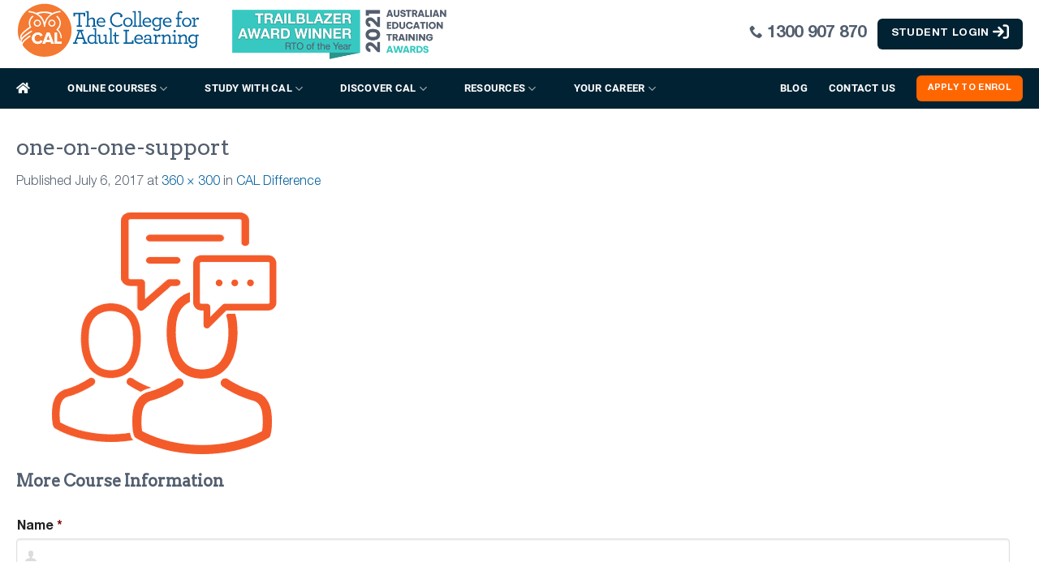

--- FILE ---
content_type: text/html; charset=UTF-8
request_url: https://collegeforadultlearning.edu.au/?attachment_id=4823
body_size: 71639
content:
<!DOCTYPE html>
<!--[if IE 9 ]> <html lang="en-AU" class="ie9 loading-site no-js"> <![endif]-->
<!--[if IE 8 ]> <html lang="en-AU" class="ie8 loading-site no-js"> <![endif]-->
<!--[if (gte IE 9)|!(IE)]><!--><html lang="en-AU" class="loading-site no-js"> <!--<![endif]-->
<head>
	<meta charset="UTF-8" />
<script type="text/javascript">
var gform;gform||(document.addEventListener("gform_main_scripts_loaded",function(){gform.scriptsLoaded=!0}),window.addEventListener("DOMContentLoaded",function(){gform.domLoaded=!0}),gform={domLoaded:!1,scriptsLoaded:!1,initializeOnLoaded:function(o){gform.domLoaded&&gform.scriptsLoaded?o():!gform.domLoaded&&gform.scriptsLoaded?window.addEventListener("DOMContentLoaded",o):document.addEventListener("gform_main_scripts_loaded",o)},hooks:{action:{},filter:{}},addAction:function(o,n,r,t){gform.addHook("action",o,n,r,t)},addFilter:function(o,n,r,t){gform.addHook("filter",o,n,r,t)},doAction:function(o){gform.doHook("action",o,arguments)},applyFilters:function(o){return gform.doHook("filter",o,arguments)},removeAction:function(o,n){gform.removeHook("action",o,n)},removeFilter:function(o,n,r){gform.removeHook("filter",o,n,r)},addHook:function(o,n,r,t,i){null==gform.hooks[o][n]&&(gform.hooks[o][n]=[]);var e=gform.hooks[o][n];null==i&&(i=n+"_"+e.length),gform.hooks[o][n].push({tag:i,callable:r,priority:t=null==t?10:t})},doHook:function(n,o,r){var t;if(r=Array.prototype.slice.call(r,1),null!=gform.hooks[n][o]&&((o=gform.hooks[n][o]).sort(function(o,n){return o.priority-n.priority}),o.forEach(function(o){"function"!=typeof(t=o.callable)&&(t=window[t]),"action"==n?t.apply(null,r):r[0]=t.apply(null,r)})),"filter"==n)return r[0]},removeHook:function(o,n,t,i){var r;null!=gform.hooks[o][n]&&(r=(r=gform.hooks[o][n]).filter(function(o,n,r){return!!(null!=i&&i!=o.tag||null!=t&&t!=o.priority)}),gform.hooks[o][n]=r)}});
</script>

	<meta name=viewport content="width=device-width, initial-scale=1.0" />

	<link rel="profile" href="https://gmpg.org/xfn/11" />
	<link rel="pingback" href="https://collegeforadultlearning.edu.au/xmlrpc.php" />
	<script src="https://kit.fontawesome.com/0b47a0d8dd.js" crossorigin="anonymous"></script>

	<script>(function(html){html.className = html.className.replace(/\bno-js\b/,'js')})(document.documentElement);</script>
<meta name='robots' content='index, follow, max-image-preview:large, max-snippet:-1, max-video-preview:-1' />
<meta name="viewport" content="width=device-width, initial-scale=1" />
	<!-- This site is optimized with the Yoast SEO plugin v20.1 - https://yoast.com/wordpress/plugins/seo/ -->
	<title>one-on-one-support | College for Adult Learning</title>
	<link rel="canonical" href="https://collegeforadultlearning.edu.au/" />
	<meta property="og:locale" content="en_US" />
	<meta property="og:type" content="article" />
	<meta property="og:title" content="one-on-one-support | College for Adult Learning" />

<script type="text/javascript">
window.GWAdvCondLogic = function(args) {
  try {
    gform
  } catch (e) {
    console.error('GWAdvCondLogic was inititated before gform object was loaded.');
    return;
  }
  var self = this;

  // copy all args to current object: (list expected props)
  for (prop in args) {
    if (args.hasOwnProperty(prop)) {
      self[prop] = args[prop];
    }
  }

  self.init = function() {
    self.doingLogic = false;
    // do the magic
    gform.addFilter('gform_is_value_match', function(isMatch, formId, rule) {
      if (formId != self.formId) {
        return isMatch;
      }
      if (rule.value == '__return_true') {
        return true;
      } else if (rule.value == "__return_false") {
        return true;
      } else if (rule.fieldId != '__adv_cond_logic' || self.doingLogic || !self.logic[rule.value]) {
        //quit now if not adv_logic rule, or already doing logic
        return isMatch;
      }

      self.doingLogic = true;
      var logic = self.logic[rule.value];
      isMatch = self.isAdvancedConditionalLogicMatch(formId, logic);

      self.doingLogic = false;

      // return logic.actionType == 'hide' ? !isMatch : isMatch;
      return isMatch;
    });
  };
  self.isAdvancedConditionalLogicMatch = function(formId, logic) {
    for (var i in logic.groups) {
      if (logic.groups.hasOwnProperty(i)) {
        var action = gf_get_field_action(formId, logic.groups[i]);
        if (action == 'show' || action == 'send') {
          return true;
        }
      }
    }
    return false;
  };
  self.init();
}
</script>

	<meta property="og:description" content="More Course Information HiddenSource URL HiddenDate YYYY dash MM dash DD Name* Name Email* Phone*Course of Interest*Select a courseDiploma of Building &amp; Construction (Management)Diploma of Project Management (specialising in Construction)Diploma of Project ManagementDiploma of Quality AuditingDiploma of Business (Compliance)Diploma of Work Health &amp; SafetyDiploma of LogisticsDiploma of Business (Procurement)Diploma of Human Resource ManagementDiploma of Human..." />
	<meta property="og:url" content="https://collegeforadultlearning.edu.au/" />
	<meta property="og:site_name" content="College for Adult Learning" />
	<meta property="og:image" content="https://collegeforadultlearning.edu.au" />
	<meta property="og:image:width" content="360" />
	<meta property="og:image:height" content="300" />
	<meta property="og:image:type" content="image/png" />
	<meta name="twitter:card" content="summary_large_image" />
	<script type="application/ld+json" class="yoast-schema-graph">{"@context":"https://schema.org","@graph":[{"@type":"WebPage","@id":"https://collegeforadultlearning.edu.au/","url":"https://collegeforadultlearning.edu.au/","name":"one-on-one-support | College for Adult Learning","isPartOf":{"@id":"https://collegeforadultlearning.edu.au/#website"},"primaryImageOfPage":{"@id":"https://collegeforadultlearning.edu.au/#primaryimage"},"image":{"@id":"https://collegeforadultlearning.edu.au/#primaryimage"},"thumbnailUrl":"https://collegeforadultlearning.edu.au/wp-content/uploads/2017/07/one-on-one-support.png","datePublished":"2017-07-06T07:01:25+00:00","dateModified":"2017-07-06T07:01:25+00:00","breadcrumb":{"@id":"https://collegeforadultlearning.edu.au/#breadcrumb"},"inLanguage":"en-AU","potentialAction":[{"@type":"ReadAction","target":["https://collegeforadultlearning.edu.au/"]}]},{"@type":"ImageObject","inLanguage":"en-AU","@id":"https://collegeforadultlearning.edu.au/#primaryimage","url":"https://collegeforadultlearning.edu.au/wp-content/uploads/2017/07/one-on-one-support.png","contentUrl":"https://collegeforadultlearning.edu.au/wp-content/uploads/2017/07/one-on-one-support.png","width":360,"height":300},{"@type":"BreadcrumbList","@id":"https://collegeforadultlearning.edu.au/#breadcrumb","itemListElement":[{"@type":"ListItem","position":1,"name":"Home","item":"https://collegeforadultlearning.edu.au/"},{"@type":"ListItem","position":2,"name":"one-on-one-support"}]},{"@type":"WebSite","@id":"https://collegeforadultlearning.edu.au/#website","url":"https://collegeforadultlearning.edu.au/","name":"College for Adult Learning","description":"","publisher":{"@id":"https://collegeforadultlearning.edu.au/#organization"},"potentialAction":[{"@type":"SearchAction","target":{"@type":"EntryPoint","urlTemplate":"https://collegeforadultlearning.edu.au/?s={search_term_string}"},"query-input":"required name=search_term_string"}],"inLanguage":"en-AU"},{"@type":"Organization","@id":"https://collegeforadultlearning.edu.au/#organization","name":"College for Adult Learning (TOID 22228)","url":"https://collegeforadultlearning.edu.au/","logo":{"@type":"ImageObject","inLanguage":"en-AU","@id":"https://collegeforadultlearning.edu.au/#/schema/logo/image/","url":"https://collegeforadultlearning.edu.au/wp-content/uploads/CAL-Logo-owl.svg","contentUrl":"https://collegeforadultlearning.edu.au/wp-content/uploads/CAL-Logo-owl.svg","width":"1024","height":"1024","caption":"College for Adult Learning (TOID 22228)"},"image":{"@id":"https://collegeforadultlearning.edu.au/#/schema/logo/image/"}}]}</script>
	<!-- / Yoast SEO plugin. -->


<link rel='dns-prefetch' href='//cdn.jsdelivr.net' />
<link rel='dns-prefetch' href='//www.google.com' />
<link rel='dns-prefetch' href='//pro.fontawesome.com' />
<link href='https://fonts.gstatic.com' crossorigin rel='preconnect' />
<link rel='prefetch' href='https://collegeforadultlearning.edu.au/wp-content/themes/cal/assets/js/chunk.countup.js?ver=3.16.6' />
<link rel='prefetch' href='https://collegeforadultlearning.edu.au/wp-content/themes/cal/assets/js/chunk.sticky-sidebar.js?ver=3.16.6' />
<link rel='prefetch' href='https://collegeforadultlearning.edu.au/wp-content/themes/cal/assets/js/chunk.tooltips.js?ver=3.16.6' />
<link rel='prefetch' href='https://collegeforadultlearning.edu.au/wp-content/themes/cal/assets/js/chunk.vendors-popups.js?ver=3.16.6' />
<link rel='prefetch' href='https://collegeforadultlearning.edu.au/wp-content/themes/cal/assets/js/chunk.vendors-slider.js?ver=3.16.6' />
<link rel="alternate" type="application/rss+xml" title="College for Adult Learning &raquo; Feed" href="https://collegeforadultlearning.edu.au/feed/" />
<link rel="alternate" type="application/rss+xml" title="College for Adult Learning &raquo; Comments Feed" href="https://collegeforadultlearning.edu.au/comments/feed/" />
<style type="text/css">
img.wp-smiley,
img.emoji {
	display: inline !important;
	border: none !important;
	box-shadow: none !important;
	height: 1em !important;
	width: 1em !important;
	margin: 0 0.07em !important;
	vertical-align: -0.1em !important;
	background: none !important;
	padding: 0 !important;
}
</style>
	<style id='wp-block-library-inline-css' type='text/css'>
:root{--wp-admin-theme-color:#007cba;--wp-admin-theme-color--rgb:0,124,186;--wp-admin-theme-color-darker-10:#006ba1;--wp-admin-theme-color-darker-10--rgb:0,107,161;--wp-admin-theme-color-darker-20:#005a87;--wp-admin-theme-color-darker-20--rgb:0,90,135;--wp-admin-border-width-focus:2px}@media (-webkit-min-device-pixel-ratio:2),(min-resolution:192dpi){:root{--wp-admin-border-width-focus:1.5px}}.wp-element-button{cursor:pointer}:root{--wp--preset--font-size--normal:16px;--wp--preset--font-size--huge:42px}:root .has-very-light-gray-background-color{background-color:#eee}:root .has-very-dark-gray-background-color{background-color:#313131}:root .has-very-light-gray-color{color:#eee}:root .has-very-dark-gray-color{color:#313131}:root .has-vivid-green-cyan-to-vivid-cyan-blue-gradient-background{background:linear-gradient(135deg,#00d084,#0693e3)}:root .has-purple-crush-gradient-background{background:linear-gradient(135deg,#34e2e4,#4721fb 50%,#ab1dfe)}:root .has-hazy-dawn-gradient-background{background:linear-gradient(135deg,#faaca8,#dad0ec)}:root .has-subdued-olive-gradient-background{background:linear-gradient(135deg,#fafae1,#67a671)}:root .has-atomic-cream-gradient-background{background:linear-gradient(135deg,#fdd79a,#004a59)}:root .has-nightshade-gradient-background{background:linear-gradient(135deg,#330968,#31cdcf)}:root .has-midnight-gradient-background{background:linear-gradient(135deg,#020381,#2874fc)}.has-regular-font-size{font-size:1em}.has-larger-font-size{font-size:2.625em}.has-normal-font-size{font-size:var(--wp--preset--font-size--normal)}.has-huge-font-size{font-size:var(--wp--preset--font-size--huge)}.has-text-align-center{text-align:center}.has-text-align-left{text-align:left}.has-text-align-right{text-align:right}#end-resizable-editor-section{display:none}.aligncenter{clear:both}.items-justified-left{justify-content:flex-start}.items-justified-center{justify-content:center}.items-justified-right{justify-content:flex-end}.items-justified-space-between{justify-content:space-between}.screen-reader-text{border:0;clip:rect(1px,1px,1px,1px);clip-path:inset(50%);height:1px;margin:-1px;overflow:hidden;padding:0;position:absolute;width:1px;word-wrap:normal!important}.screen-reader-text:focus{background-color:#ddd;clip:auto!important;clip-path:none;color:#444;display:block;font-size:1em;height:auto;left:5px;line-height:normal;padding:15px 23px 14px;text-decoration:none;top:5px;width:auto;z-index:100000}html :where(.has-border-color){border-style:solid}html :where([style*=border-top-color]){border-top-style:solid}html :where([style*=border-right-color]){border-right-style:solid}html :where([style*=border-bottom-color]){border-bottom-style:solid}html :where([style*=border-left-color]){border-left-style:solid}html :where([style*=border-width]){border-style:solid}html :where([style*=border-top-width]){border-top-style:solid}html :where([style*=border-right-width]){border-right-style:solid}html :where([style*=border-bottom-width]){border-bottom-style:solid}html :where([style*=border-left-width]){border-left-style:solid}html :where(img[class*=wp-image-]){height:auto;max-width:100%}figure{margin:0 0 1em}
</style>
<link rel='stylesheet' id='ivole-frontend-css-css' href='https://collegeforadultlearning.edu.au/wp-content/plugins/customer-reviews-woocommerce/css/frontend.css?ver=5.18.0' type='text/css' media='all' />
<link rel='stylesheet' id='cr-badges-css-css' href='https://collegeforadultlearning.edu.au/wp-content/plugins/customer-reviews-woocommerce/css/badges.css?ver=5.18.0' type='text/css' media='all' />
<link rel='stylesheet' id='classic-theme-styles-css' href='https://collegeforadultlearning.edu.au/wp-includes/css/classic-themes.min.css?ver=1' type='text/css' media='all' />
<link rel='stylesheet' id='bcct_style-css' href='https://collegeforadultlearning.edu.au/wp-content/plugins/better-click-to-tweet/assets/css/styles.css?ver=3.0' type='text/css' media='all' />
<link rel='stylesheet' id='custom-frontend-style-progressive-css' href='https://collegeforadultlearning.edu.au/wp-content/plugins/progressive-profiling-gravityforms/inc/style-frontend.css?ver=6.1.1' type='text/css' media='all' />
<link rel='stylesheet' id='jeherve_post_embed-css' href='https://collegeforadultlearning.edu.au/wp-content/plugins/rest-api-post-embeds/style.css?ver=6.1.1' type='text/css' media='all' />
<link rel='stylesheet' id='s_pdf_styles-css' href='https://collegeforadultlearning.edu.au/wp-content/plugins/simple-pdf-viewer/css/style.css?ver=6.1.1' type='text/css' media='all' />
<link rel='stylesheet' id='stripe-library-css' href='https://collegeforadultlearning.edu.au/wp-content/plugins/stripe-library/public/css/stripe-library-public.css?ver=1.0.0' type='text/css' media='all' />
<style id='woocommerce-inline-inline-css' type='text/css'>
.woocommerce form .form-row .required { visibility: visible; }
</style>
<link rel='stylesheet' id='bc_ultimate_atc_-frontend-bundle-style-css' href='https://collegeforadultlearning.edu.au/wp-content/plugins/custom-add-to-cart-button-for-woocommerce/bundle/css/bc-uatc-front.css?ver=6.1.1' type='text/css' media='all' />
<link rel='stylesheet' id='affwp-forms-css' href='https://collegeforadultlearning.edu.au/wp-content/plugins/affiliate-wp/assets/css/forms.min.css?ver=2.12.2' type='text/css' media='all' />
<link rel='stylesheet' id='jquery-ui.css-css' href='https://collegeforadultlearning.edu.au/wp-content/themes/cal-child/css/jquery-ui.css?ver=6.1.1' type='text/css' media='all' />
<link rel='stylesheet' id='main-style-css' href='https://collegeforadultlearning.edu.au/wp-content/themes/cal-child/css/main.css?ver=6.1.1' type='text/css' media='all' />
<link rel='stylesheet' id='plus-style-css' href='https://collegeforadultlearning.edu.au/wp-content/themes/cal-child/css/plus.css?ver=6.1.1' type='text/css' media='all' />
<link rel='stylesheet' id='responsive-style-css' href='https://collegeforadultlearning.edu.au/wp-content/themes/cal-child/css/responsive.css?222&#038;ver=1765824922' type='text/css' media='all' />
<link rel='stylesheet' id='font-awesome-official-css' href='https://pro.fontawesome.com/releases/v5.15.4/css/all.css' type='text/css' media='all' integrity="sha384-rqn26AG5Pj86AF4SO72RK5fyefcQ/x32DNQfChxWvbXIyXFePlEktwD18fEz+kQU" crossorigin="anonymous" />
<link rel='stylesheet' id='flatsome-main-css' href='https://collegeforadultlearning.edu.au/wp-content/themes/cal/assets/css/flatsome.css?ver=3.16.6' type='text/css' media='all' />
<style id='flatsome-main-inline-css' type='text/css'>
@font-face {
				font-family: "fl-icons";
				font-display: block;
				src: url(https://collegeforadultlearning.edu.au/wp-content/themes/cal/assets/css/icons/fl-icons.eot?v=3.16.6);
				src:
					url(https://collegeforadultlearning.edu.au/wp-content/themes/cal/assets/css/icons/fl-icons.eot#iefix?v=3.16.6) format("embedded-opentype"),
					url(https://collegeforadultlearning.edu.au/wp-content/themes/cal/assets/css/icons/fl-icons.woff2?v=3.16.6) format("woff2"),
					url(https://collegeforadultlearning.edu.au/wp-content/themes/cal/assets/css/icons/fl-icons.ttf?v=3.16.6) format("truetype"),
					url(https://collegeforadultlearning.edu.au/wp-content/themes/cal/assets/css/icons/fl-icons.woff?v=3.16.6) format("woff"),
					url(https://collegeforadultlearning.edu.au/wp-content/themes/cal/assets/css/icons/fl-icons.svg?v=3.16.6#fl-icons) format("svg");
			}
</style>
<link rel='stylesheet' id='flatsome-shop-css' href='https://collegeforadultlearning.edu.au/wp-content/themes/cal/assets/css/flatsome-shop.css?ver=3.16.6' type='text/css' media='all' />
<link rel='stylesheet' id='flatsome-style-css' href='https://collegeforadultlearning.edu.au/wp-content/themes/cal-child/style.css?ver=3.16.7' type='text/css' media='all' />
<link rel='stylesheet' id='font-awesome-official-v4shim-css' href='https://pro.fontawesome.com/releases/v5.15.4/css/v4-shims.css' type='text/css' media='all' integrity="sha384-sKQhO4q55X7e4nIIO+wnutVfpIITv8+QJG6hE15hThUjV3ssIxUGT4VAoAGYmOU5" crossorigin="anonymous" />
<style id='font-awesome-official-v4shim-inline-css' type='text/css'>
@font-face {
font-family: "FontAwesome";
font-display: block;
src: url("https://pro.fontawesome.com/releases/v5.15.4/webfonts/fa-brands-400.eot"),
		url("https://pro.fontawesome.com/releases/v5.15.4/webfonts/fa-brands-400.eot?#iefix") format("embedded-opentype"),
		url("https://pro.fontawesome.com/releases/v5.15.4/webfonts/fa-brands-400.woff2") format("woff2"),
		url("https://pro.fontawesome.com/releases/v5.15.4/webfonts/fa-brands-400.woff") format("woff"),
		url("https://pro.fontawesome.com/releases/v5.15.4/webfonts/fa-brands-400.ttf") format("truetype"),
		url("https://pro.fontawesome.com/releases/v5.15.4/webfonts/fa-brands-400.svg#fontawesome") format("svg");
}

@font-face {
font-family: "FontAwesome";
font-display: block;
src: url("https://pro.fontawesome.com/releases/v5.15.4/webfonts/fa-solid-900.eot"),
		url("https://pro.fontawesome.com/releases/v5.15.4/webfonts/fa-solid-900.eot?#iefix") format("embedded-opentype"),
		url("https://pro.fontawesome.com/releases/v5.15.4/webfonts/fa-solid-900.woff2") format("woff2"),
		url("https://pro.fontawesome.com/releases/v5.15.4/webfonts/fa-solid-900.woff") format("woff"),
		url("https://pro.fontawesome.com/releases/v5.15.4/webfonts/fa-solid-900.ttf") format("truetype"),
		url("https://pro.fontawesome.com/releases/v5.15.4/webfonts/fa-solid-900.svg#fontawesome") format("svg");
}

@font-face {
font-family: "FontAwesome";
font-display: block;
src: url("https://pro.fontawesome.com/releases/v5.15.4/webfonts/fa-regular-400.eot"),
		url("https://pro.fontawesome.com/releases/v5.15.4/webfonts/fa-regular-400.eot?#iefix") format("embedded-opentype"),
		url("https://pro.fontawesome.com/releases/v5.15.4/webfonts/fa-regular-400.woff2") format("woff2"),
		url("https://pro.fontawesome.com/releases/v5.15.4/webfonts/fa-regular-400.woff") format("woff"),
		url("https://pro.fontawesome.com/releases/v5.15.4/webfonts/fa-regular-400.ttf") format("truetype"),
		url("https://pro.fontawesome.com/releases/v5.15.4/webfonts/fa-regular-400.svg#fontawesome") format("svg");
unicode-range: U+F004-F005,U+F007,U+F017,U+F022,U+F024,U+F02E,U+F03E,U+F044,U+F057-F059,U+F06E,U+F070,U+F075,U+F07B-F07C,U+F080,U+F086,U+F089,U+F094,U+F09D,U+F0A0,U+F0A4-F0A7,U+F0C5,U+F0C7-F0C8,U+F0E0,U+F0EB,U+F0F3,U+F0F8,U+F0FE,U+F111,U+F118-F11A,U+F11C,U+F133,U+F144,U+F146,U+F14A,U+F14D-F14E,U+F150-F152,U+F15B-F15C,U+F164-F165,U+F185-F186,U+F191-F192,U+F1AD,U+F1C1-F1C9,U+F1CD,U+F1D8,U+F1E3,U+F1EA,U+F1F6,U+F1F9,U+F20A,U+F247-F249,U+F24D,U+F254-F25B,U+F25D,U+F267,U+F271-F274,U+F279,U+F28B,U+F28D,U+F2B5-F2B6,U+F2B9,U+F2BB,U+F2BD,U+F2C1-F2C2,U+F2D0,U+F2D2,U+F2DC,U+F2ED,U+F328,U+F358-F35B,U+F3A5,U+F3D1,U+F410,U+F4AD;
}
</style>
<link rel='stylesheet' id='gforms_reset_css-css' href='https://collegeforadultlearning.edu.au/wp-content/plugins/gravityforms/legacy/css/formreset.min.css?ver=2.7.17.1' type='text/css' media='all' />
<link rel='stylesheet' id='gforms_datepicker_css-css' href='https://collegeforadultlearning.edu.au/wp-content/plugins/gravityforms/legacy/css/datepicker.min.css?ver=2.7.17.1' type='text/css' media='all' />
<link rel='stylesheet' id='gforms_formsmain_css-css' href='https://collegeforadultlearning.edu.au/wp-content/plugins/gravityforms/legacy/css/formsmain.min.css?ver=2.7.17.1' type='text/css' media='all' />
<link rel='stylesheet' id='gforms_ready_class_css-css' href='https://collegeforadultlearning.edu.au/wp-content/plugins/gravityforms/legacy/css/readyclass.min.css?ver=2.7.17.1' type='text/css' media='all' />
<link rel='stylesheet' id='gforms_browsers_css-css' href='https://collegeforadultlearning.edu.au/wp-content/plugins/gravityforms/legacy/css/browsers.min.css?ver=2.7.17.1' type='text/css' media='all' />
<link rel='stylesheet' id='gaddon_form_settings_css-css' href='https://collegeforadultlearning.edu.au/wp-content/plugins/gravityforms/includes/addon/css/gaddon_settings.min.css?ver=2.7.17.1' type='text/css' media='all' />
<link rel='stylesheet' id='bar_styles-css' href='https://collegeforadultlearning.edu.au/wp-content/plugins/skt-skill-bar/skill_bar/bar/sbar.css?ver=6.1.1' type='text/css' media='all' />
<link rel='stylesheet' id='circle_styles-css' href='https://collegeforadultlearning.edu.au/wp-content/plugins/skt-skill-bar/skill_bar/circle/jquery.easy-pie-chart.css?ver=6.1.1' type='text/css' media='all' />
<link rel='stylesheet' id='skt_verticleline_css-css' href='https://collegeforadultlearning.edu.au/wp-content/plugins/skt-skill-bar/skill_bar/css/custom.css?ver=6.1.1' type='text/css' media='all' />
<script type='text/javascript' src='https://collegeforadultlearning.edu.au/wp-includes/js/jquery/jquery.min.js?ver=3.6.1' id='jquery-core-js'></script>
<script type='text/javascript' src='https://collegeforadultlearning.edu.au/wp-includes/js/jquery/jquery-migrate.min.js?ver=3.3.2' id='jquery-migrate-js'></script>
<script type='text/javascript' src='https://collegeforadultlearning.edu.au/wp-content/plugins/handl-utm-grabber/js/js.cookie.js?ver=6.1.1' id='js.cookie-js'></script>
<script type='text/javascript' id='handl-utm-grabber-js-extra'>
/* <![CDATA[ */
var handl_utm = [];
/* ]]> */
</script>
<script type='text/javascript' src='https://collegeforadultlearning.edu.au/wp-content/plugins/handl-utm-grabber/js/handl-utm-grabber.js?ver=6.1.1' id='handl-utm-grabber-js'></script>
<script type='text/javascript' src='https://collegeforadultlearning.edu.au/wp-content/plugins/progressive-profiling-gravityforms/inc/script-frontend.js?ver=6.1.1' id='custom-frontend-script-progressive-js'></script>
<script type='text/javascript' src='https://collegeforadultlearning.edu.au/wp-includes/js/dist/vendor/regenerator-runtime.min.js?ver=0.13.9' id='regenerator-runtime-js'></script>
<script type='text/javascript' src='https://collegeforadultlearning.edu.au/wp-includes/js/dist/vendor/wp-polyfill.min.js?ver=3.15.0' id='wp-polyfill-js'></script>
<script type='text/javascript' src='https://collegeforadultlearning.edu.au/wp-includes/js/dist/hooks.min.js?ver=4169d3cf8e8d95a3d6d5' id='wp-hooks-js'></script>
<script type='text/javascript' id='say-what-js-js-extra'>
/* <![CDATA[ */
var say_what_data = {"replacements":{"affiliate-wp|Affiliate URLs|":"Referrer URLs"}};
/* ]]> */
</script>
<script type='text/javascript' src='https://collegeforadultlearning.edu.au/wp-content/plugins/say-what/assets/build/frontend.js?ver=fd31684c45e4d85aeb4e' id='say-what-js-js'></script>
<script type='text/javascript' src='https://collegeforadultlearning.edu.au/wp-content/plugins/simple-pdf-viewer/js/main.js?ver=6.1.1' id='s_pdf_scripts-js'></script>
<script type='text/javascript' src='https://collegeforadultlearning.edu.au/wp-content/plugins/stripe-library/public/js/stripe-library-public.js?ver=1.0.0' id='stripe-library-js'></script>
<script type='text/javascript' id='jquery-cookie-js-extra'>
/* <![CDATA[ */
var affwp_scripts = {"ajaxurl":"https:\/\/collegeforadultlearning.edu.au\/wp-admin\/admin-ajax.php"};
/* ]]> */
</script>
<script type='text/javascript' src='https://collegeforadultlearning.edu.au/wp-content/plugins/woocommerce/assets/js/jquery-cookie/jquery.cookie.min.js?ver=1.4.1-wc.7.4.0' id='jquery-cookie-js'></script>
<script type='text/javascript' id='affwp-tracking-js-extra'>
/* <![CDATA[ */
var affwp_debug_vars = {"integrations":{"gravityforms":"Gravity Forms","woocommerce":"WooCommerce"},"version":"2.12.2","currency":"AUD","ref_cookie":"affwp_ref","visit_cookie":"affwp_ref_visit_id","campaign_cookie":"affwp_campaign"};
/* ]]> */
</script>
<script type='text/javascript' src='https://collegeforadultlearning.edu.au/wp-content/plugins/affiliate-wp/assets/js/tracking.min.js?ver=2.12.2' id='affwp-tracking-js'></script>
<script type='text/javascript' defer='defer' src='https://collegeforadultlearning.edu.au/wp-content/plugins/gravityforms/js/jquery.json.min.js?ver=2.7.17.1' id='gform_json-js'></script>
<script type='text/javascript' id='gform_gravityforms-js-extra'>
/* <![CDATA[ */
var gform_i18n = {"datepicker":{"days":{"monday":"Mo","tuesday":"Tu","wednesday":"We","thursday":"Th","friday":"Fr","saturday":"Sa","sunday":"Su"},"months":{"january":"January","february":"February","march":"March","april":"April","may":"May","june":"June","july":"July","august":"August","september":"September","october":"October","november":"November","december":"December"},"firstDay":1,"iconText":"Select date"}};
var gf_legacy_multi = [];
var gform_gravityforms = {"strings":{"invalid_file_extension":"This type of file is not allowed. Must be one of the following:","delete_file":"Delete this file","in_progress":"in progress","file_exceeds_limit":"File exceeds size limit","illegal_extension":"This type of file is not allowed.","max_reached":"Maximum number of files reached","unknown_error":"There was a problem while saving the file on the server","currently_uploading":"Please wait for the uploading to complete","cancel":"Cancel","cancel_upload":"Cancel this upload","cancelled":"Cancelled"},"vars":{"images_url":"https:\/\/collegeforadultlearning.edu.au\/wp-content\/plugins\/gravityforms\/images"}};
var gf_global = {"gf_currency_config":{"name":"Australian Dollar","symbol_left":"$","symbol_right":"","symbol_padding":" ","thousand_separator":",","decimal_separator":".","decimals":2,"code":"AUD"},"base_url":"https:\/\/collegeforadultlearning.edu.au\/wp-content\/plugins\/gravityforms","number_formats":[],"spinnerUrl":"https:\/\/collegeforadultlearning.edu.au\/wp-content\/plugins\/gravityforms\/images\/spinner.svg","version_hash":"ff746f808062317f15b62e701b949497","strings":{"newRowAdded":"New row added.","rowRemoved":"Row removed","formSaved":"The form has been saved.  The content contains the link to return and complete the form."}};
var gf_global = {"gf_currency_config":{"name":"Australian Dollar","symbol_left":"$","symbol_right":"","symbol_padding":" ","thousand_separator":",","decimal_separator":".","decimals":2,"code":"AUD"},"base_url":"https:\/\/collegeforadultlearning.edu.au\/wp-content\/plugins\/gravityforms","number_formats":[],"spinnerUrl":"https:\/\/collegeforadultlearning.edu.au\/wp-content\/plugins\/gravityforms\/images\/spinner.svg","version_hash":"ff746f808062317f15b62e701b949497","strings":{"newRowAdded":"New row added.","rowRemoved":"Row removed","formSaved":"The form has been saved.  The content contains the link to return and complete the form."}};
/* ]]> */
</script>
<script type='text/javascript' defer='defer' src='https://collegeforadultlearning.edu.au/wp-content/plugins/gravityforms/js/gravityforms.min.js?ver=2.7.17.1' id='gform_gravityforms-js'></script>
<script type='text/javascript' id='gform_conditional_logic-js-extra'>
/* <![CDATA[ */
var gf_legacy = {"is_legacy":"1"};
var gf_legacy = {"is_legacy":"1"};
/* ]]> */
</script>
<script type='text/javascript' defer='defer' src='https://collegeforadultlearning.edu.au/wp-content/plugins/gravityforms/js/conditional_logic.min.js?ver=2.7.17.1' id='gform_conditional_logic-js'></script>
<script type='text/javascript' src='https://collegeforadultlearning.edu.au/wp-includes/js/jquery/ui/core.min.js?ver=1.13.2' id='jquery-ui-core-js'></script>
<script type='text/javascript' defer='defer' src='https://www.google.com/recaptcha/api.js?hl=en&#038;ver=6.1.1#038;render=explicit' id='gform_recaptcha-js'></script>
<script type='text/javascript' defer='defer' src='https://collegeforadultlearning.edu.au/wp-content/plugins/gravityforms/assets/js/dist/utils.min.js?ver=59d951b75d934ae23e0ea7f9776264aa' id='gform_gravityforms_utils-js'></script>
<script type='text/javascript' src='https://collegeforadultlearning.edu.au/wp-includes/js/jquery/ui/mouse.min.js?ver=1.13.2' id='jquery-ui-mouse-js'></script>
<script type='text/javascript' src='https://collegeforadultlearning.edu.au/wp-includes/js/jquery/ui/sortable.min.js?ver=1.13.2' id='jquery-ui-sortable-js'></script>
<script type='text/javascript' src='https://collegeforadultlearning.edu.au/wp-content/plugins/gravityformssurvey/js/gsurvey.min.js?ver=3.8' id='gsurvey_js-js'></script>
<script type='text/javascript' src='https://collegeforadultlearning.edu.au/wp-content/plugins/skt-skill-bar/skill_bar/bar/jquery.appear.js?ver=6.1.1' id='bar_script-js'></script>
<link rel="https://api.w.org/" href="https://collegeforadultlearning.edu.au/wp-json/" /><link rel="alternate" type="application/json" href="https://collegeforadultlearning.edu.au/wp-json/wp/v2/media/4823" /><link rel="EditURI" type="application/rsd+xml" title="RSD" href="https://collegeforadultlearning.edu.au/xmlrpc.php?rsd" />
<link rel="wlwmanifest" type="application/wlwmanifest+xml" href="https://collegeforadultlearning.edu.au/wp-includes/wlwmanifest.xml" />
<meta name="generator" content="WordPress 6.1.1" />
<meta name="generator" content="WooCommerce 7.4.0" />
<link rel='shortlink' href='https://collegeforadultlearning.edu.au/?p=4823' />
<link rel="alternate" type="application/json+oembed" href="https://collegeforadultlearning.edu.au/wp-json/oembed/1.0/embed?url=https%3A%2F%2Fcollegeforadultlearning.edu.au%2F%3Fattachment_id%3D4823%23main" />
<link rel="alternate" type="text/xml+oembed" href="https://collegeforadultlearning.edu.au/wp-json/oembed/1.0/embed?url=https%3A%2F%2Fcollegeforadultlearning.edu.au%2F%3Fattachment_id%3D4823%23main&#038;format=xml" />
<script type="text/javascript">
	window._wp_rp_static_base_url = 'https://rp.zemanta.com/static/';
	window._wp_rp_wp_ajax_url = "https://collegeforadultlearning.edu.au/wp-admin/admin-ajax.php";
	window._wp_rp_plugin_version = '3.6.1';
	window._wp_rp_post_id = '4823';
	window._wp_rp_num_rel_posts = '5';
	window._wp_rp_thumbnails = true;
	window._wp_rp_post_title = 'one-on-one-support';
	window._wp_rp_post_tags = [];
</script>
<link rel="stylesheet" href="https://collegeforadultlearning.edu.au/wp-content/plugins/related-posts/static/themes/vertical.css?version=3.6.1" />
<style type="text/css">
.related_post_title {
}
ul.related_post {
}
ul.related_post li {
}
ul.related_post li a {
}
ul.related_post li img {
}</style>

<!-- Contact Us Form -->
<style type="text/css">
.cuf_input {display:none !important; visibility:hidden !important;}
#contactsubmit:hover, #contactsubmit:focus {
	background: #ff6600 repeat-x;
	color: #FFF;
	text-decoration: none;
}
#contactsubmit:active {background: #ff6600}
#contactsubmit {
	color: #FFF;
	background: #009400 repeat-x;
	display: block;
	float: left;
	height: 36px;
	padding-right: 23px;
	padding-left: 23px;
	font-size: 16px;
	text-transform: uppercase;
	text-decoration: none;
	font-weight: bold;
	text-shadow: 0px 1px 0px rgba(0, 0, 0, 0.2);
	filter: dropshadow(color=rgba(0, 0, 0, 0.2), offx=0, offy=1);
	-webkit-border-radius: 5px;
	-moz-border-radius: 5px;
	border-radius: 5px;
	-webkit-transition: background 300ms linear;
-moz-transition: background 300ms linear;
-o-transition: background 300ms linear;
transition: background 300ms linear;
-webkit-box-shadow: 0px 2px 2px 0px rgba(0, 0, 0, 0.2);
-moz-box-shadow: 0px 2px 2px 0px rgba(0, 0, 0, 0.2);
box-shadow: 0px 2px 2px 0px rgba(0, 0, 0, 0.2);
text-align:center
}
.cuf_field {
	-moz-box-sizing:border-box;
	-webkit-box-sizing:border-box;
	box-sizing:border-box;
	background:#fff;
	border:1px solid #cdcdcd;
	padding:8px;
	width:100%;
	margin-top:5px;
margin-bottom:15px;
	outline:none
}
#tinyform {
clear: both;
	width:500px;
	margin-left:auto;
	margin-right:auto;
	/*margin-top:30px;*/
	padding:20px;
	padding-bottom:0px;

	border:4px solid #FFF;
	-webkit-transition:all 200ms linear;
	-moz-transition:all 200ms linear;
	-o-transition:all 200ms linear;
	transition:all 200ms linear;
}
.cuf_textarea {
	-moz-box-sizing:border-box;
	-webkit-box-sizing:border-box;
	box-sizing:border-box;
	background:#fff;
	border:1px solid #cdcdcd;
	padding:8px;
	width:100%;
	margin-top:5px;
	outline:none;
margin-bottom:15px;
}
</style>

        <style>


            /* Print the advanced styles options when user select advanced style */
            /*  */
            .woocommerce.bc-uatc-custom-button.bc-uatc-default-shop-style .product .button.product_type_simple.add_to_cart_button.ajax_add_to_cart,.woocommerce.bc-uatc-custom-button.bc-uatc-default-shop-style .product .button.product_type_grouped,.woocommerce.bc-uatc-custom-button.bc-uatc-default-shop-style .product .button.product_type_variable.add_to_cart_button,.woocommerce.bc-uatc-custom-button.bc-uatc-default-shop-style .product .button.product_type_simple.add_to_cart_button,.woocommerce.bc-uatc-custom-button.bc-uatc-default-shop-style .product .button.add_to_cart_button,.woocommerce.bc-uatc-custom-button.bc-uatc-default-shop-style .product .single_add_to_cart_button.button.alt,.woocommerce.bc-uatc-custom-button.bc-uatc-default-shop-style .product .add_to_cart_button,.woocommerce.bc-uatc-custom-button.bc-uatc-default-shop-style .product .button.product_type_simple,.woocommerce.bc-uatc-custom-button.bc-uatc-default-shop-style .product .button.product_type_external,.woocommerce.bc-uatc-custom-button.bc-uatc-default-shop-style .button.product_type_simple.add_to_cart_button.ajax_add_to_cart,.woocommerce.bc-uatc-custom-button.bc-uatc-default-shop-style .button.product_type_grouped,.woocommerce.bc-uatc-custom-button.bc-uatc-default-shop-style .button.product_type_variable.add_to_cart_button,.woocommerce.bc-uatc-custom-button.bc-uatc-default-shop-style .button.product_type_simple.add_to_cart_button,.woocommerce.bc-uatc-custom-button.bc-uatc-default-shop-style .button.add_to_cart_button,.woocommerce.bc-uatc-custom-button.bc-uatc-default-shop-style .single_add_to_cart_button.button.alt,.woocommerce.bc-uatc-custom-button.bc-uatc-default-shop-style .add_to_cart_button,.woocommerce.bc-uatc-custom-button.bc-uatc-default-shop-style .button.product_type_simple,.woocommerce.bc-uatc-custom-button.bc-uatc-default-shop-style .button.product_type_external,.bc-uatc-custom-button.bc-uatc-default-shop-style .product .button.product_type_simple.add_to_cart_button.ajax_add_to_cart,.bc-uatc-custom-button.bc-uatc-default-shop-style .product .button.product_type_grouped,.bc-uatc-custom-button.bc-uatc-default-shop-style .product .button.product_type_variable.add_to_cart_button,.bc-uatc-custom-button.bc-uatc-default-shop-style .product .button.product_type_simple.add_to_cart_button,.bc-uatc-custom-button.bc-uatc-default-shop-style .product .button.add_to_cart_button,.bc-uatc-custom-button.bc-uatc-default-shop-style .product .single_add_to_cart_button.button.alt,.bc-uatc-custom-button.bc-uatc-default-shop-style .product .add_to_cart_button,.bc-uatc-custom-button.bc-uatc-default-shop-style .product .button.product_type_simple,.bc-uatc-custom-button.bc-uatc-default-shop-style .product .button.product_type_external,.bc-uatc-custom-button.bc-uatc-default-shop-style .button.product_type_simple.add_to_cart_button.ajax_add_to_cart,.bc-uatc-custom-button.bc-uatc-default-shop-style .button.product_type_grouped,.bc-uatc-custom-button.bc-uatc-default-shop-style .button.product_type_variable.add_to_cart_button,.bc-uatc-custom-button.bc-uatc-default-shop-style .button.product_type_simple.add_to_cart_button,.bc-uatc-custom-button.bc-uatc-default-shop-style .button.add_to_cart_button,.bc-uatc-custom-button.bc-uatc-default-shop-style .single_add_to_cart_button.button.alt,.bc-uatc-custom-button.bc-uatc-default-shop-style .add_to_cart_button,.bc-uatc-custom-button.bc-uatc-default-shop-style .button.product_type_simple,.bc-uatc-custom-button.bc-uatc-default-shop-style .button.product_type_external,.bc-uatc-custom-button.bc-uatc-default-shop-style .button.product_type_simple.add_to_cart_button.ajax_add_to_cart,.bc-uatc-custom-button.bc-uatc-default-shop-style .button.product_type_grouped,.bc-uatc-custom-button.bc-uatc-default-shop-style .button.product_type_variable.add_to_cart_button,.bc-uatc-custom-button.bc-uatc-default-shop-style .button.product_type_simple.add_to_cart_button,.bc-uatc-custom-button.bc-uatc-default-shop-style .button.add_to_cart_button,.bc-uatc-custom-button.bc-uatc-default-shop-style .single_add_to_cart_button.button.alt,.bc-uatc-custom-button.bc-uatc-default-shop-style .add_to_cart_button,.bc-uatc-custom-button.bc-uatc-default-shop-style .button.product_type_simple,.bc-uatc-custom-button.bc-uatc-default-shop-style .button.product_type_external{position: relative; box-sizing: border-box;}.woocommerce.bc-uatc-custom-button.bc-uatc-default-shop-style .product .button.product_type_simple.add_to_cart_button.ajax_add_to_cart.added:after,.woocommerce.bc-uatc-custom-button.bc-uatc-default-shop-style .product .button.product_type_grouped.added:after,.woocommerce.bc-uatc-custom-button.bc-uatc-default-shop-style .product .button.product_type_variable.add_to_cart_button.added:after,.woocommerce.bc-uatc-custom-button.bc-uatc-default-shop-style .product .button.product_type_simple.add_to_cart_button.added:after,.woocommerce.bc-uatc-custom-button.bc-uatc-default-shop-style .product .button.add_to_cart_button.added:after,.woocommerce.bc-uatc-custom-button.bc-uatc-default-shop-style .product .single_add_to_cart_button.button.alt.added:after,.woocommerce.bc-uatc-custom-button.bc-uatc-default-shop-style .product .add_to_cart_button.added:after,.woocommerce.bc-uatc-custom-button.bc-uatc-default-shop-style .product .button.product_type_simple.added:after,.woocommerce.bc-uatc-custom-button.bc-uatc-default-shop-style .product .button.product_type_external.added:after,.woocommerce.bc-uatc-custom-button.bc-uatc-default-shop-style .button.product_type_simple.add_to_cart_button.ajax_add_to_cart.added:after,.woocommerce.bc-uatc-custom-button.bc-uatc-default-shop-style .button.product_type_grouped.added:after,.woocommerce.bc-uatc-custom-button.bc-uatc-default-shop-style .button.product_type_variable.add_to_cart_button.added:after,.woocommerce.bc-uatc-custom-button.bc-uatc-default-shop-style .button.product_type_simple.add_to_cart_button.added:after,.woocommerce.bc-uatc-custom-button.bc-uatc-default-shop-style .button.add_to_cart_button.added:after,.woocommerce.bc-uatc-custom-button.bc-uatc-default-shop-style .single_add_to_cart_button.button.alt.added:after,.woocommerce.bc-uatc-custom-button.bc-uatc-default-shop-style .add_to_cart_button.added:after,.woocommerce.bc-uatc-custom-button.bc-uatc-default-shop-style .button.product_type_simple.added:after,.woocommerce.bc-uatc-custom-button.bc-uatc-default-shop-style .button.product_type_external.added:after,.bc-uatc-custom-button.bc-uatc-default-shop-style .product .button.product_type_simple.add_to_cart_button.ajax_add_to_cart.added:after,.bc-uatc-custom-button.bc-uatc-default-shop-style .product .button.product_type_grouped.added:after,.bc-uatc-custom-button.bc-uatc-default-shop-style .product .button.product_type_variable.add_to_cart_button.added:after,.bc-uatc-custom-button.bc-uatc-default-shop-style .product .button.product_type_simple.add_to_cart_button.added:after,.bc-uatc-custom-button.bc-uatc-default-shop-style .product .button.add_to_cart_button.added:after,.bc-uatc-custom-button.bc-uatc-default-shop-style .product .single_add_to_cart_button.button.alt.added:after,.bc-uatc-custom-button.bc-uatc-default-shop-style .product .add_to_cart_button.added:after,.bc-uatc-custom-button.bc-uatc-default-shop-style .product .button.product_type_simple.added:after,.bc-uatc-custom-button.bc-uatc-default-shop-style .product .button.product_type_external.added:after,.bc-uatc-custom-button.bc-uatc-default-shop-style .button.product_type_simple.add_to_cart_button.ajax_add_to_cart.added:after,.bc-uatc-custom-button.bc-uatc-default-shop-style .button.product_type_grouped.added:after,.bc-uatc-custom-button.bc-uatc-default-shop-style .button.product_type_variable.add_to_cart_button.added:after,.bc-uatc-custom-button.bc-uatc-default-shop-style .button.product_type_simple.add_to_cart_button.added:after,.bc-uatc-custom-button.bc-uatc-default-shop-style .button.add_to_cart_button.added:after,.bc-uatc-custom-button.bc-uatc-default-shop-style .single_add_to_cart_button.button.alt.added:after,.bc-uatc-custom-button.bc-uatc-default-shop-style .add_to_cart_button.added:after,.bc-uatc-custom-button.bc-uatc-default-shop-style .button.product_type_simple.added:after,.bc-uatc-custom-button.bc-uatc-default-shop-style .button.product_type_external.added:after,.bc-uatc-custom-button.bc-uatc-default-shop-style .button.product_type_simple.add_to_cart_button.ajax_add_to_cart.added:after,.bc-uatc-custom-button.bc-uatc-default-shop-style .button.product_type_grouped.added:after,.bc-uatc-custom-button.bc-uatc-default-shop-style .button.product_type_variable.add_to_cart_button.added:after,.bc-uatc-custom-button.bc-uatc-default-shop-style .button.product_type_simple.add_to_cart_button.added:after,.bc-uatc-custom-button.bc-uatc-default-shop-style .button.add_to_cart_button.added:after,.bc-uatc-custom-button.bc-uatc-default-shop-style .single_add_to_cart_button.button.alt.added:after,.bc-uatc-custom-button.bc-uatc-default-shop-style .add_to_cart_button.added:after,.bc-uatc-custom-button.bc-uatc-default-shop-style .button.product_type_simple.added:after,.bc-uatc-custom-button.bc-uatc-default-shop-style .button.product_type_external.added:after{content: "" !important; display: none !important;}.woocommerce.bc-uatc-custom-button.bc-uatc-default-shop-style .product .button.product_type_simple.add_to_cart_button.ajax_add_to_cart.loading:after,.woocommerce.bc-uatc-custom-button.bc-uatc-default-shop-style .product .button.product_type_grouped.loading:after,.woocommerce.bc-uatc-custom-button.bc-uatc-default-shop-style .product .button.product_type_variable.add_to_cart_button.loading:after,.woocommerce.bc-uatc-custom-button.bc-uatc-default-shop-style .product .button.product_type_simple.add_to_cart_button.loading:after,.woocommerce.bc-uatc-custom-button.bc-uatc-default-shop-style .product .button.add_to_cart_button.loading:after,.woocommerce.bc-uatc-custom-button.bc-uatc-default-shop-style .product .single_add_to_cart_button.button.alt.loading:after,.woocommerce.bc-uatc-custom-button.bc-uatc-default-shop-style .product .add_to_cart_button.loading:after,.woocommerce.bc-uatc-custom-button.bc-uatc-default-shop-style .product .button.product_type_simple.loading:after,.woocommerce.bc-uatc-custom-button.bc-uatc-default-shop-style .product .button.product_type_external.loading:after,.woocommerce.bc-uatc-custom-button.bc-uatc-default-shop-style .button.product_type_simple.add_to_cart_button.ajax_add_to_cart.loading:after,.woocommerce.bc-uatc-custom-button.bc-uatc-default-shop-style .button.product_type_grouped.loading:after,.woocommerce.bc-uatc-custom-button.bc-uatc-default-shop-style .button.product_type_variable.add_to_cart_button.loading:after,.woocommerce.bc-uatc-custom-button.bc-uatc-default-shop-style .button.product_type_simple.add_to_cart_button.loading:after,.woocommerce.bc-uatc-custom-button.bc-uatc-default-shop-style .button.add_to_cart_button.loading:after,.woocommerce.bc-uatc-custom-button.bc-uatc-default-shop-style .single_add_to_cart_button.button.alt.loading:after,.woocommerce.bc-uatc-custom-button.bc-uatc-default-shop-style .add_to_cart_button.loading:after,.woocommerce.bc-uatc-custom-button.bc-uatc-default-shop-style .button.product_type_simple.loading:after,.woocommerce.bc-uatc-custom-button.bc-uatc-default-shop-style .button.product_type_external.loading:after,.bc-uatc-custom-button.bc-uatc-default-shop-style .product .button.product_type_simple.add_to_cart_button.ajax_add_to_cart.loading:after,.bc-uatc-custom-button.bc-uatc-default-shop-style .product .button.product_type_grouped.loading:after,.bc-uatc-custom-button.bc-uatc-default-shop-style .product .button.product_type_variable.add_to_cart_button.loading:after,.bc-uatc-custom-button.bc-uatc-default-shop-style .product .button.product_type_simple.add_to_cart_button.loading:after,.bc-uatc-custom-button.bc-uatc-default-shop-style .product .button.add_to_cart_button.loading:after,.bc-uatc-custom-button.bc-uatc-default-shop-style .product .single_add_to_cart_button.button.alt.loading:after,.bc-uatc-custom-button.bc-uatc-default-shop-style .product .add_to_cart_button.loading:after,.bc-uatc-custom-button.bc-uatc-default-shop-style .product .button.product_type_simple.loading:after,.bc-uatc-custom-button.bc-uatc-default-shop-style .product .button.product_type_external.loading:after,.bc-uatc-custom-button.bc-uatc-default-shop-style .button.product_type_simple.add_to_cart_button.ajax_add_to_cart.loading:after,.bc-uatc-custom-button.bc-uatc-default-shop-style .button.product_type_grouped.loading:after,.bc-uatc-custom-button.bc-uatc-default-shop-style .button.product_type_variable.add_to_cart_button.loading:after,.bc-uatc-custom-button.bc-uatc-default-shop-style .button.product_type_simple.add_to_cart_button.loading:after,.bc-uatc-custom-button.bc-uatc-default-shop-style .button.add_to_cart_button.loading:after,.bc-uatc-custom-button.bc-uatc-default-shop-style .single_add_to_cart_button.button.alt.loading:after,.bc-uatc-custom-button.bc-uatc-default-shop-style .add_to_cart_button.loading:after,.bc-uatc-custom-button.bc-uatc-default-shop-style .button.product_type_simple.loading:after,.bc-uatc-custom-button.bc-uatc-default-shop-style .button.product_type_external.loading:after,.bc-uatc-custom-button.bc-uatc-default-shop-style .button.product_type_simple.add_to_cart_button.ajax_add_to_cart.loading:after,.bc-uatc-custom-button.bc-uatc-default-shop-style .button.product_type_grouped.loading:after,.bc-uatc-custom-button.bc-uatc-default-shop-style .button.product_type_variable.add_to_cart_button.loading:after,.bc-uatc-custom-button.bc-uatc-default-shop-style .button.product_type_simple.add_to_cart_button.loading:after,.bc-uatc-custom-button.bc-uatc-default-shop-style .button.add_to_cart_button.loading:after,.bc-uatc-custom-button.bc-uatc-default-shop-style .single_add_to_cart_button.button.alt.loading:after,.bc-uatc-custom-button.bc-uatc-default-shop-style .add_to_cart_button.loading:after,.bc-uatc-custom-button.bc-uatc-default-shop-style .button.product_type_simple.loading:after,.bc-uatc-custom-button.bc-uatc-default-shop-style .button.product_type_external.loading:after{content: "" !important; display: none !important;}.woocommerce.bc-uatc-custom-button.bc-uatc-default-shop-style .product .button.product_type_simple.add_to_cart_button.ajax_add_to_cart:after,.woocommerce.bc-uatc-custom-button.bc-uatc-default-shop-style .product .button.product_type_grouped:after,.woocommerce.bc-uatc-custom-button.bc-uatc-default-shop-style .product .button.product_type_variable.add_to_cart_button:after,.woocommerce.bc-uatc-custom-button.bc-uatc-default-shop-style .product .button.product_type_simple.add_to_cart_button:after,.woocommerce.bc-uatc-custom-button.bc-uatc-default-shop-style .product .button.add_to_cart_button:after,.woocommerce.bc-uatc-custom-button.bc-uatc-default-shop-style .product .single_add_to_cart_button.button.alt:after,.woocommerce.bc-uatc-custom-button.bc-uatc-default-shop-style .product .add_to_cart_button:after,.woocommerce.bc-uatc-custom-button.bc-uatc-default-shop-style .product .button.product_type_simple:after,.woocommerce.bc-uatc-custom-button.bc-uatc-default-shop-style .product .button.product_type_external:after,.woocommerce.bc-uatc-custom-button.bc-uatc-default-shop-style .button.product_type_simple.add_to_cart_button.ajax_add_to_cart:after,.woocommerce.bc-uatc-custom-button.bc-uatc-default-shop-style .button.product_type_grouped:after,.woocommerce.bc-uatc-custom-button.bc-uatc-default-shop-style .button.product_type_variable.add_to_cart_button:after,.woocommerce.bc-uatc-custom-button.bc-uatc-default-shop-style .button.product_type_simple.add_to_cart_button:after,.woocommerce.bc-uatc-custom-button.bc-uatc-default-shop-style .button.add_to_cart_button:after,.woocommerce.bc-uatc-custom-button.bc-uatc-default-shop-style .single_add_to_cart_button.button.alt:after,.woocommerce.bc-uatc-custom-button.bc-uatc-default-shop-style .add_to_cart_button:after,.woocommerce.bc-uatc-custom-button.bc-uatc-default-shop-style .button.product_type_simple:after,.woocommerce.bc-uatc-custom-button.bc-uatc-default-shop-style .button.product_type_external:after,.bc-uatc-custom-button.bc-uatc-default-shop-style .product .button.product_type_simple.add_to_cart_button.ajax_add_to_cart:after,.bc-uatc-custom-button.bc-uatc-default-shop-style .product .button.product_type_grouped:after,.bc-uatc-custom-button.bc-uatc-default-shop-style .product .button.product_type_variable.add_to_cart_button:after,.bc-uatc-custom-button.bc-uatc-default-shop-style .product .button.product_type_simple.add_to_cart_button:after,.bc-uatc-custom-button.bc-uatc-default-shop-style .product .button.add_to_cart_button:after,.bc-uatc-custom-button.bc-uatc-default-shop-style .product .single_add_to_cart_button.button.alt:after,.bc-uatc-custom-button.bc-uatc-default-shop-style .product .add_to_cart_button:after,.bc-uatc-custom-button.bc-uatc-default-shop-style .product .button.product_type_simple:after,.bc-uatc-custom-button.bc-uatc-default-shop-style .product .button.product_type_external:after,.bc-uatc-custom-button.bc-uatc-default-shop-style .button.product_type_simple.add_to_cart_button.ajax_add_to_cart:after,.bc-uatc-custom-button.bc-uatc-default-shop-style .button.product_type_grouped:after,.bc-uatc-custom-button.bc-uatc-default-shop-style .button.product_type_variable.add_to_cart_button:after,.bc-uatc-custom-button.bc-uatc-default-shop-style .button.product_type_simple.add_to_cart_button:after,.bc-uatc-custom-button.bc-uatc-default-shop-style .button.add_to_cart_button:after,.bc-uatc-custom-button.bc-uatc-default-shop-style .single_add_to_cart_button.button.alt:after,.bc-uatc-custom-button.bc-uatc-default-shop-style .add_to_cart_button:after,.bc-uatc-custom-button.bc-uatc-default-shop-style .button.product_type_simple:after,.bc-uatc-custom-button.bc-uatc-default-shop-style .button.product_type_external:after,.bc-uatc-custom-button.bc-uatc-default-shop-style .button.product_type_simple.add_to_cart_button.ajax_add_to_cart:after,.bc-uatc-custom-button.bc-uatc-default-shop-style .button.product_type_grouped:after,.bc-uatc-custom-button.bc-uatc-default-shop-style .button.product_type_variable.add_to_cart_button:after,.bc-uatc-custom-button.bc-uatc-default-shop-style .button.product_type_simple.add_to_cart_button:after,.bc-uatc-custom-button.bc-uatc-default-shop-style .button.add_to_cart_button:after,.bc-uatc-custom-button.bc-uatc-default-shop-style .single_add_to_cart_button.button.alt:after,.bc-uatc-custom-button.bc-uatc-default-shop-style .add_to_cart_button:after,.bc-uatc-custom-button.bc-uatc-default-shop-style .button.product_type_simple:after,.bc-uatc-custom-button.bc-uatc-default-shop-style .button.product_type_external:after{content: "" !important; display: none !important;}.woocommerce.bc-uatc-custom-button.bc-uatc-default-shop-style .product .button.product_type_simple.add_to_cart_button.ajax_add_to_cart,.woocommerce.bc-uatc-custom-button.bc-uatc-default-shop-style .product .button.product_type_grouped,.woocommerce.bc-uatc-custom-button.bc-uatc-default-shop-style .product .button.product_type_variable.add_to_cart_button,.woocommerce.bc-uatc-custom-button.bc-uatc-default-shop-style .product .button.product_type_simple.add_to_cart_button,.woocommerce.bc-uatc-custom-button.bc-uatc-default-shop-style .product .button.add_to_cart_button,.woocommerce.bc-uatc-custom-button.bc-uatc-default-shop-style .product .single_add_to_cart_button.button.alt,.woocommerce.bc-uatc-custom-button.bc-uatc-default-shop-style .product .add_to_cart_button,.woocommerce.bc-uatc-custom-button.bc-uatc-default-shop-style .product .button.product_type_simple,.woocommerce.bc-uatc-custom-button.bc-uatc-default-shop-style .product .button.product_type_external,.woocommerce.bc-uatc-custom-button.bc-uatc-default-shop-style .button.product_type_simple.add_to_cart_button.ajax_add_to_cart,.woocommerce.bc-uatc-custom-button.bc-uatc-default-shop-style .button.product_type_grouped,.woocommerce.bc-uatc-custom-button.bc-uatc-default-shop-style .button.product_type_variable.add_to_cart_button,.woocommerce.bc-uatc-custom-button.bc-uatc-default-shop-style .button.product_type_simple.add_to_cart_button,.woocommerce.bc-uatc-custom-button.bc-uatc-default-shop-style .button.add_to_cart_button,.woocommerce.bc-uatc-custom-button.bc-uatc-default-shop-style .single_add_to_cart_button.button.alt,.woocommerce.bc-uatc-custom-button.bc-uatc-default-shop-style .add_to_cart_button,.woocommerce.bc-uatc-custom-button.bc-uatc-default-shop-style .button.product_type_simple,.woocommerce.bc-uatc-custom-button.bc-uatc-default-shop-style .button.product_type_external,.bc-uatc-custom-button.bc-uatc-default-shop-style .product .button.product_type_simple.add_to_cart_button.ajax_add_to_cart,.bc-uatc-custom-button.bc-uatc-default-shop-style .product .button.product_type_grouped,.bc-uatc-custom-button.bc-uatc-default-shop-style .product .button.product_type_variable.add_to_cart_button,.bc-uatc-custom-button.bc-uatc-default-shop-style .product .button.product_type_simple.add_to_cart_button,.bc-uatc-custom-button.bc-uatc-default-shop-style .product .button.add_to_cart_button,.bc-uatc-custom-button.bc-uatc-default-shop-style .product .single_add_to_cart_button.button.alt,.bc-uatc-custom-button.bc-uatc-default-shop-style .product .add_to_cart_button,.bc-uatc-custom-button.bc-uatc-default-shop-style .product .button.product_type_simple,.bc-uatc-custom-button.bc-uatc-default-shop-style .product .button.product_type_external,.bc-uatc-custom-button.bc-uatc-default-shop-style .button.product_type_simple.add_to_cart_button.ajax_add_to_cart,.bc-uatc-custom-button.bc-uatc-default-shop-style .button.product_type_grouped,.bc-uatc-custom-button.bc-uatc-default-shop-style .button.product_type_variable.add_to_cart_button,.bc-uatc-custom-button.bc-uatc-default-shop-style .button.product_type_simple.add_to_cart_button,.bc-uatc-custom-button.bc-uatc-default-shop-style .button.add_to_cart_button,.bc-uatc-custom-button.bc-uatc-default-shop-style .single_add_to_cart_button.button.alt,.bc-uatc-custom-button.bc-uatc-default-shop-style .add_to_cart_button,.bc-uatc-custom-button.bc-uatc-default-shop-style .button.product_type_simple,.bc-uatc-custom-button.bc-uatc-default-shop-style .button.product_type_external,.bc-uatc-custom-button.bc-uatc-default-shop-style .button.product_type_simple.add_to_cart_button.ajax_add_to_cart,.bc-uatc-custom-button.bc-uatc-default-shop-style .button.product_type_grouped,.bc-uatc-custom-button.bc-uatc-default-shop-style .button.product_type_variable.add_to_cart_button,.bc-uatc-custom-button.bc-uatc-default-shop-style .button.product_type_simple.add_to_cart_button,.bc-uatc-custom-button.bc-uatc-default-shop-style .button.add_to_cart_button,.bc-uatc-custom-button.bc-uatc-default-shop-style .single_add_to_cart_button.button.alt,.bc-uatc-custom-button.bc-uatc-default-shop-style .add_to_cart_button,.bc-uatc-custom-button.bc-uatc-default-shop-style .button.product_type_simple,.bc-uatc-custom-button.bc-uatc-default-shop-style .button.product_type_external{}.woocommerce.bc-uatc-custom-button.bc-uatc-default-shop-style .product .button.product_type_simple.add_to_cart_button.ajax_add_to_cart:hover,.woocommerce.bc-uatc-custom-button.bc-uatc-default-shop-style .product .button.product_type_grouped:hover,.woocommerce.bc-uatc-custom-button.bc-uatc-default-shop-style .product .button.product_type_variable.add_to_cart_button:hover,.woocommerce.bc-uatc-custom-button.bc-uatc-default-shop-style .product .button.product_type_simple.add_to_cart_button:hover,.woocommerce.bc-uatc-custom-button.bc-uatc-default-shop-style .product .button.add_to_cart_button:hover,.woocommerce.bc-uatc-custom-button.bc-uatc-default-shop-style .product .single_add_to_cart_button.button.alt:hover,.woocommerce.bc-uatc-custom-button.bc-uatc-default-shop-style .product .add_to_cart_button:hover,.woocommerce.bc-uatc-custom-button.bc-uatc-default-shop-style .product .button.product_type_simple:hover,.woocommerce.bc-uatc-custom-button.bc-uatc-default-shop-style .product .button.product_type_external:hover,.woocommerce.bc-uatc-custom-button.bc-uatc-default-shop-style .button.product_type_simple.add_to_cart_button.ajax_add_to_cart:hover,.woocommerce.bc-uatc-custom-button.bc-uatc-default-shop-style .button.product_type_grouped:hover,.woocommerce.bc-uatc-custom-button.bc-uatc-default-shop-style .button.product_type_variable.add_to_cart_button:hover,.woocommerce.bc-uatc-custom-button.bc-uatc-default-shop-style .button.product_type_simple.add_to_cart_button:hover,.woocommerce.bc-uatc-custom-button.bc-uatc-default-shop-style .button.add_to_cart_button:hover,.woocommerce.bc-uatc-custom-button.bc-uatc-default-shop-style .single_add_to_cart_button.button.alt:hover,.woocommerce.bc-uatc-custom-button.bc-uatc-default-shop-style .add_to_cart_button:hover,.woocommerce.bc-uatc-custom-button.bc-uatc-default-shop-style .button.product_type_simple:hover,.woocommerce.bc-uatc-custom-button.bc-uatc-default-shop-style .button.product_type_external:hover,.bc-uatc-custom-button.bc-uatc-default-shop-style .product .button.product_type_simple.add_to_cart_button.ajax_add_to_cart:hover,.bc-uatc-custom-button.bc-uatc-default-shop-style .product .button.product_type_grouped:hover,.bc-uatc-custom-button.bc-uatc-default-shop-style .product .button.product_type_variable.add_to_cart_button:hover,.bc-uatc-custom-button.bc-uatc-default-shop-style .product .button.product_type_simple.add_to_cart_button:hover,.bc-uatc-custom-button.bc-uatc-default-shop-style .product .button.add_to_cart_button:hover,.bc-uatc-custom-button.bc-uatc-default-shop-style .product .single_add_to_cart_button.button.alt:hover,.bc-uatc-custom-button.bc-uatc-default-shop-style .product .add_to_cart_button:hover,.bc-uatc-custom-button.bc-uatc-default-shop-style .product .button.product_type_simple:hover,.bc-uatc-custom-button.bc-uatc-default-shop-style .product .button.product_type_external:hover,.bc-uatc-custom-button.bc-uatc-default-shop-style .button.product_type_simple.add_to_cart_button.ajax_add_to_cart:hover,.bc-uatc-custom-button.bc-uatc-default-shop-style .button.product_type_grouped:hover,.bc-uatc-custom-button.bc-uatc-default-shop-style .button.product_type_variable.add_to_cart_button:hover,.bc-uatc-custom-button.bc-uatc-default-shop-style .button.product_type_simple.add_to_cart_button:hover,.bc-uatc-custom-button.bc-uatc-default-shop-style .button.add_to_cart_button:hover,.bc-uatc-custom-button.bc-uatc-default-shop-style .single_add_to_cart_button.button.alt:hover,.bc-uatc-custom-button.bc-uatc-default-shop-style .add_to_cart_button:hover,.bc-uatc-custom-button.bc-uatc-default-shop-style .button.product_type_simple:hover,.bc-uatc-custom-button.bc-uatc-default-shop-style .button.product_type_external:hover,.bc-uatc-custom-button.bc-uatc-default-shop-style .button.product_type_simple.add_to_cart_button.ajax_add_to_cart:hover,.bc-uatc-custom-button.bc-uatc-default-shop-style .button.product_type_grouped:hover,.bc-uatc-custom-button.bc-uatc-default-shop-style .button.product_type_variable.add_to_cart_button:hover,.bc-uatc-custom-button.bc-uatc-default-shop-style .button.product_type_simple.add_to_cart_button:hover,.bc-uatc-custom-button.bc-uatc-default-shop-style .button.add_to_cart_button:hover,.bc-uatc-custom-button.bc-uatc-default-shop-style .single_add_to_cart_button.button.alt:hover,.bc-uatc-custom-button.bc-uatc-default-shop-style .add_to_cart_button:hover,.bc-uatc-custom-button.bc-uatc-default-shop-style .button.product_type_simple:hover,.bc-uatc-custom-button.bc-uatc-default-shop-style .button.product_type_external:hover{}

        </style>

    		<script type="text/javascript">
		var AFFWP = AFFWP || {};
		AFFWP.referral_var = 'ref';
		AFFWP.expiration = 1;
		AFFWP.debug = 0;


		AFFWP.referral_credit_last = 0;
		</script>
        <style type="text/css">
          .course-details .cfal-faq-item.accordion-item .accordion-title:before {
            content: '';
            display: block;
            width: 20px;
            height: 20px;
            background-color: #334862;
            mask-image: url('https://collegeforadultlearning.edu.au/wp-content/themes/cal-child/img/information.svg');
            -webkit-mask-image: url('https://collegeforadultlearning.edu.au/wp-content/themes/cal-child/img/information.svg');
            mask-size: contain;
            -webkit-mask-size: contain;
            mask-repeat: no-repeat;
            -webkit-mask-repeat: no-repeat;
            mask-position: center;
            -webkit-mask-position: center;
            top: 14px;
          }

          .course-details .cfal-faq-item.accordion-item .accordion-title:hover:before {
            background-color: #ff6507;
          }
        </style>
        <style id='required-inline-css' type='text/css'>
            .screen-reader-text { clip: rect(1px, 1px, 1px, 1px); height: 1px; overflow: hidden; position: absolute !important; width: 1px; } .woocommerce-order-received .header-bottom {display: none;} .wuc-test-banner .img-inner:after {content: ''; background: #00539c; background: -moz-linear-gradient(left, #00539c 0%, #012233 100%); background: -webkit-linear-gradient(left, #00539c 0%, #012233 100%); background: linear-gradient(to right, #00539c 0%, #012233 100%); filter: progid:DXImageTransform.Microsoft.gradient(startColorstr='#00539c',endColorstr='#012233',GradientType=1); opacity: .7; position: absolute; width: 100%; height: 100%; z-index: 9; top: 0; left: 0;} .wuc-test-banner .img-inner:before {content: ''; position: absolute; width: 100%; height: 100%; background-image: url(https://collegeforadultlearning.edu.au/wp-content/uploads/geo-grid-transparent.svg); background-repeat: no-repeat; background-size: cover; top: 0; left: 0;} .wuc-test-banner .img-inner img {z-index: -1; position: relative;} .wuc-test-banner .img-inner {position: relative;} .wuc-test-banner .img.has-hover {position:relative;height: 100%;} .wuc-test-banner .row-full-width {position: absolute; top: 0; left: 0; z-index: 99999; width: 100%; height: 100%;} .wuc-test-banner .img-inner img {z-index: -1;position: relative;width: 100%;height: 100%;object-fit: cover;} .wuc-test-banner .section-content {width: 100%;} .wuc-test-banner {height: 100%; align-items: normal;} .wuc-test-banner .img-inner { position: relative; height: 100%; } .wuc-res-text p i svg { width: 35px; height: 35px; } .is-main-hero.wuc-test-banner { background: linear-gradient(to right,#00539c 0%,#012233 100%); opacity: 0.7; } .is-main-hero.wuc-test-banner .img-inner img { display: none; } .is-main-hero.wuc-test-banner .section-bg.bg-fill { display: none; } .wuc-test-banner i.usp.outcomes img {width: 0.9em;} @media (max-width: 767px){section.is-main-hero.wuc-test-banner {min-height: 97vh !important;}}
        </style><!-- Google Tag Manager -->
<script>(function(w,d,s,l,i){w[l]=w[l]||[];w[l].push({'gtm.start':
new Date().getTime(),event:'gtm.js'});var f=d.getElementsByTagName(s)[0],
j=d.createElement(s),dl=l!='dataLayer'?'&l='+l:'';j.async=true;j.src=
'https://www.googletagmanager.com/gtm.js?id='+i+dl;f.parentNode.insertBefore(j,f);
})(window,document,'script','dataLayer','GTM-N945CJG');

      
      </script>
<!-- End Google Tag Manager -->	<noscript><style>.woocommerce-product-gallery{ opacity: 1 !important; }</style></noscript>
	<link rel="icon" href="https://collegeforadultlearning.edu.au/wp-content/uploads/2016/12/cropped-CALlogo1200x1200-32x32.png" sizes="32x32" />
<link rel="icon" href="https://collegeforadultlearning.edu.au/wp-content/uploads/2016/12/cropped-CALlogo1200x1200-192x192.png" sizes="192x192" />
<link rel="apple-touch-icon" href="https://collegeforadultlearning.edu.au/wp-content/uploads/2016/12/cropped-CALlogo1200x1200-180x180.png" />
<meta name="msapplication-TileImage" content="https://collegeforadultlearning.edu.au/wp-content/uploads/2016/12/cropped-CALlogo1200x1200-270x270.png" />
<style id="custom-css" type="text/css">:root {--primary-color: #ff6600;}.container-width, .full-width .ubermenu-nav, .container, .row{max-width: 1270px}.row.row-collapse{max-width: 1240px}.row.row-small{max-width: 1262.5px}.row.row-large{max-width: 1300px}.header-main{height: 84px}#logo img{max-height: 84px}#logo{width:226px;}#logo img{padding:3px 0;}#logo a{max-width:226px;}.stuck #logo img{padding:3px 0;}.header-bottom{min-height: 50px}.header-top{min-height: 30px}.transparent .header-main{height: 84px}.transparent #logo img{max-height: 84px}.has-transparent + .page-title:first-of-type,.has-transparent + #main > .page-title,.has-transparent + #main > div > .page-title,.has-transparent + #main .page-header-wrapper:first-of-type .page-title{padding-top: 134px;}.header.show-on-scroll,.stuck .header-main{height:84px!important}.stuck #logo img{max-height: 84px!important}.header-bottom {background-color: #012233}.header-main .nav > li > a{line-height: 16px }.stuck .header-main .nav > li > a{line-height: 50px }.header-bottom-nav > li > a{line-height: 14px }@media (max-width: 549px) {.header-main{height: 70px}#logo img{max-height: 70px}}.nav-dropdown{font-size:100%}/* Color */.accordion-title.active, .has-icon-bg .icon .icon-inner,.logo a, .primary.is-underline, .primary.is-link, .badge-outline .badge-inner, .nav-outline > li.active> a,.nav-outline >li.active > a, .cart-icon strong,[data-color='primary'], .is-outline.primary{color: #ff6600;}/* Color !important */[data-text-color="primary"]{color: #ff6600!important;}/* Background Color */[data-text-bg="primary"]{background-color: #ff6600;}/* Background */.scroll-to-bullets a,.featured-title, .label-new.menu-item > a:after, .nav-pagination > li > .current,.nav-pagination > li > span:hover,.nav-pagination > li > a:hover,.has-hover:hover .badge-outline .badge-inner,button[type="submit"], .button.wc-forward:not(.checkout):not(.checkout-button), .button.submit-button, .button.primary:not(.is-outline),.featured-table .title,.is-outline:hover, .has-icon:hover .icon-label,.nav-dropdown-bold .nav-column li > a:hover, .nav-dropdown.nav-dropdown-bold > li > a:hover, .nav-dropdown-bold.dark .nav-column li > a:hover, .nav-dropdown.nav-dropdown-bold.dark > li > a:hover, .header-vertical-menu__opener ,.is-outline:hover, .tagcloud a:hover,.grid-tools a, input[type='submit']:not(.is-form), .box-badge:hover .box-text, input.button.alt,.nav-box > li > a:hover,.nav-box > li.active > a,.nav-pills > li.active > a ,.current-dropdown .cart-icon strong, .cart-icon:hover strong, .nav-line-bottom > li > a:before, .nav-line-grow > li > a:before, .nav-line > li > a:before,.banner, .header-top, .slider-nav-circle .flickity-prev-next-button:hover svg, .slider-nav-circle .flickity-prev-next-button:hover .arrow, .primary.is-outline:hover, .button.primary:not(.is-outline), input[type='submit'].primary, input[type='submit'].primary, input[type='reset'].button, input[type='button'].primary, .badge-inner{background-color: #ff6600;}/* Border */.nav-vertical.nav-tabs > li.active > a,.scroll-to-bullets a.active,.nav-pagination > li > .current,.nav-pagination > li > span:hover,.nav-pagination > li > a:hover,.has-hover:hover .badge-outline .badge-inner,.accordion-title.active,.featured-table,.is-outline:hover, .tagcloud a:hover,blockquote, .has-border, .cart-icon strong:after,.cart-icon strong,.blockUI:before, .processing:before,.loading-spin, .slider-nav-circle .flickity-prev-next-button:hover svg, .slider-nav-circle .flickity-prev-next-button:hover .arrow, .primary.is-outline:hover{border-color: #ff6600}.nav-tabs > li.active > a{border-top-color: #ff6600}.widget_shopping_cart_content .blockUI.blockOverlay:before { border-left-color: #ff6600 }.woocommerce-checkout-review-order .blockUI.blockOverlay:before { border-left-color: #ff6600 }/* Fill */.slider .flickity-prev-next-button:hover svg,.slider .flickity-prev-next-button:hover .arrow{fill: #ff6600;}/* Focus */.primary:focus-visible, .submit-button:focus-visible, button[type="submit"]:focus-visible { outline-color: #ff6600!important; }/* Background Color */[data-icon-label]:after, .secondary.is-underline:hover,.secondary.is-outline:hover,.icon-label,.button.secondary:not(.is-outline),.button.alt:not(.is-outline), .badge-inner.on-sale, .button.checkout, .single_add_to_cart_button, .current .breadcrumb-step{ background-color:#005e9c; }[data-text-bg="secondary"]{background-color: #005e9c;}/* Color */.secondary.is-underline,.secondary.is-link, .secondary.is-outline,.stars a.active, .star-rating:before, .woocommerce-page .star-rating:before,.star-rating span:before, .color-secondary{color: #005e9c}/* Color !important */[data-text-color="secondary"]{color: #005e9c!important;}/* Border */.secondary.is-outline:hover{border-color:#005e9c}/* Focus */.secondary:focus-visible, .alt:focus-visible { outline-color: #005e9c!important; }.success.is-underline:hover,.success.is-outline:hover,.success{background-color: #012233}.success-color, .success.is-link, .success.is-outline{color: #012233;}.success-border{border-color: #012233!important;}/* Color !important */[data-text-color="success"]{color: #012233!important;}/* Background Color */[data-text-bg="success"]{background-color: #012233;}body{color: #525e6e}h1,h2,h3,h4,h5,h6,.heading-font{color: #525e6e;}body{font-size: 100%;}body{font-family: -apple-system, BlinkMacSystemFont, "Segoe UI", Roboto, Oxygen-Sans, Ubuntu, Cantarell, "Helvetica Neue", sans-serif;}body {font-weight: 400;font-style: normal;}.nav > li > a {font-family: -apple-system, BlinkMacSystemFont, "Segoe UI", Roboto, Oxygen-Sans, Ubuntu, Cantarell, "Helvetica Neue", sans-serif;}.mobile-sidebar-levels-2 .nav > li > ul > li > a {font-family: -apple-system, BlinkMacSystemFont, "Segoe UI", Roboto, Oxygen-Sans, Ubuntu, Cantarell, "Helvetica Neue", sans-serif;}.nav > li > a,.mobile-sidebar-levels-2 .nav > li > ul > li > a {font-weight: 700;font-style: normal;}h1,h2,h3,h4,h5,h6,.heading-font, .off-canvas-center .nav-sidebar.nav-vertical > li > a{font-family: Arvo, sans-serif;}h1,h2,h3,h4,h5,h6,.heading-font,.banner h1,.banner h2 {font-weight: 400;font-style: normal;}.alt-font{font-family: -apple-system, BlinkMacSystemFont, "Segoe UI", Roboto, Oxygen-Sans, Ubuntu, Cantarell, "Helvetica Neue", sans-serif;}.alt-font {font-weight: 400!important;font-style: normal!important;}.header:not(.transparent) .header-bottom-nav.nav > li > a{color: #ffffff;}.header:not(.transparent) .header-bottom-nav.nav > li > a:hover,.header:not(.transparent) .header-bottom-nav.nav > li.active > a,.header:not(.transparent) .header-bottom-nav.nav > li.current > a,.header:not(.transparent) .header-bottom-nav.nav > li > a.active,.header:not(.transparent) .header-bottom-nav.nav > li > a.current{color: #ff6600;}.header-bottom-nav.nav-line-bottom > li > a:before,.header-bottom-nav.nav-line-grow > li > a:before,.header-bottom-nav.nav-line > li > a:before,.header-bottom-nav.nav-box > li > a:hover,.header-bottom-nav.nav-box > li.active > a,.header-bottom-nav.nav-pills > li > a:hover,.header-bottom-nav.nav-pills > li.active > a{color:#FFF!important;background-color: #ff6600;}a{color: #005e9c;}a:hover{color: #ff6600;}.tagcloud a:hover{border-color: #ff6600;background-color: #ff6600;}.has-equal-box-heights .box-image {padding-top: 100%;}input[type='submit'], input[type="button"], button:not(.icon), .button:not(.icon){border-radius: 6px!important}@media screen and (min-width: 550px){.products .box-vertical .box-image{min-width: 247px!important;width: 247px!important;}}.nav-vertical-fly-out > li + li {border-top-width: 1px; border-top-style: solid;}/* Custom CSS *//*.entry-content i, .content-area i {font-family: "Helvetica Neue LT Std", sans-serif!important;font-style: italic;}.button i, .toggle i {font-family: 'fl-icons' !important;}*//*.gform_wrapper .top_label input.medium, .gform_wrapper .top_label select.medium {width: calc(100% - 0px);}.gform_wrapper .top_label input.large.datepicker, .gform_wrapper .top_label input.medium.datepicker, .gform_wrapper .top_label input.small.datepicker {width: calc(100% - 21px)!important;}body .gform_wrapper select.medium.gfield_select+div.chosen-container-multi[style], body .gform_wrapper select.medium.gfield_select+div.chosen-container-single[style] {width: calc(100% - 0px)!important;}*/.gform_wrapper .chosen-container-single .chosen-single {padding: 0 0 0 8px;height: 45px;line-height: 42px;}.wuc-test-banner .bg-loaded:after {content: "";background: #00539c;background: -moz-linear-gradient(left,#00539c 0%,#012233 100%);background: -webkit-linear-gradient(left,#00539c 0%,#012233 100%);background: linear-gradient(to right,#00539c 0%,#012233 100%);filter: progid:DXImageTransform.Microsoft.gradient(startColorstr='#00539c',endColorstr='#012233',GradientType=1);opacity: .7;position: absolute;width: 100%;height: 100%;}.wuc-test-banner .bg-loaded:before {content: "";position: absolute;width: 100%;height: 100%;background-image: url(https://collegeforadultlearning.edu.au/wp-content/uploads/geo-grid-transparent.svg);background-repeat: no-repeat;background-size: cover;}.wuc-res-text .col-inner.dark {position: absolute;top: 50%;-ms-transform: translateY(-50%)!important;transform: translateY(-50%)!important;left: 20%;width: 58%;font-size: 80%;margin: 27px 0px 0px 0px;}.wuc-res-text .col-inner.dark h1 {font-weight: 400;}.wuc-res-text .col-inner.dark p {margin-top: 1em;margin-bottom: 1em;}.label-new.menu-item > a:after{content:"New";}.label-hot.menu-item > a:after{content:"Hot";}.label-sale.menu-item > a:after{content:"Sale";}.label-popular.menu-item > a:after{content:"Popular";}</style>		<style type="text/css" id="wp-custom-css">
			article.post .article-inner ul li:not(.exclude-styling) {
  list-style: url(/wp-content/uploads/2017/06/final-small-orange-side.png);	
  padding: 0px 0px 5px 1px;}

article.post .article-inner ol:not(.exclude-styling) li:not(.exclude-styling) {
font-weight: bold;
padding: 0px 0px 5px 1px;
color: #f47932;
font-size: 1.2em;
}
 .is-main-hero.wuc-test-banner {
      padding-top: 0px;
      padding-bottom: 0px;
      min-height: 85vh;
  }
 /* 
  .home-award {
          background-color: rgb(127, 142, 161, 0.3);
  } */
.awards-header-block .col-inner {
      margin-left: 0 !important;
  }
@media(max-width: 767px) {
	.awards-header-block {
		display: none;
	}
	.is-main-hero.wuc-test-banner {
    min-height: 93vh !important;
}
}		</style>
		<style id="kirki-inline-styles">/* latin */
@font-face {
  font-family: 'Arvo';
  font-style: normal;
  font-weight: 400;
  font-display: swap;
  src: url(https://collegeforadultlearning.edu.au/wp-content/fonts/arvo/font) format('woff');
  unicode-range: U+0000-00FF, U+0131, U+0152-0153, U+02BB-02BC, U+02C6, U+02DA, U+02DC, U+0304, U+0308, U+0329, U+2000-206F, U+20AC, U+2122, U+2191, U+2193, U+2212, U+2215, U+FEFF, U+FFFD;
}</style>
<!-- Start Course Schema Call -->
	  </head>

<body data-rsssl=1 class="attachment attachment-template-default single single-attachment postid-4823 attachmentid-4823 attachment-png theme-cal woocommerce-no-js bc-uatc-default-shop-style bc-uatc-custom-button lightbox nav-dropdown-has-arrow nav-dropdown-has-shadow nav-dropdown-has-border">

  <!-- Google Tag Manager (noscript) -->
<noscript><iframe src="https://www.googletagmanager.com/ns.html?id=GTM-N945CJG"
height="0" width="0" style="display:none;visibility:hidden"></iframe></noscript>
<!-- End Google Tag Manager (noscript) -->
<a class="skip-link screen-reader-text" href="#main">Skip to content</a>

<div id="wrapper">


<header id="header" class="header ">
   <div class="header-wrapper">
	<div id="masthead" class="header-main hide-for-sticky">
      <div class="header-inner flex-row container logo-left" role="navigation">

          <!-- Logo -->
          <div id="logo" class="flex-col logo">
            
<!-- Header logo -->
<a href="https://collegeforadultlearning.edu.au/" title="College for Adult Learning" rel="home">
		<img width="360" height="300" src="https://collegeforadultlearning.edu.au/wp-content/uploads/2017/07/one-on-one-support.png" class="header-logo-sticky" alt="College for Adult Learning"/><img width="226" height="84" src="https://collegeforadultlearning.edu.au/wp-content/uploads/College-for-Adult-Learning-logo-1.svg" class="header_logo header-logo" alt="College for Adult Learning"/><img  width="226" height="84" src="https://collegeforadultlearning.edu.au/wp-content/uploads/College-for-Adult-Learning-logo-light-1.svg" class="header-logo-dark" alt="College for Adult Learning"/></a>
          </div>

          <!-- Mobile Left Elements -->
          <div class="flex-col show-for-medium flex-left">
            <ul class="mobile-nav nav nav-left ">
              <li class="header-block"><div class="header-block-block-1"><style>
@media (min-width: 600px) {
.cal-grey-div .col {padding:0 15px 0px;}
header:not(.transparent) .cal-grey-div-dark {display:block;}
header:not(.transparent) .section.awards-header-block {padding-top: 10px!important; padding-bottom: 10px!important; max-width: 220px;padding-left: 10px;}
.container .section.awards-header-block {padding: 10px 0 10px 0!important;}
}

@media (min-width: 669px) {
header.transparent  .section.awards-header-block {margin-left:-10px!important;padding-top:15px!important;}

header:not(.transparent) .cal-grey-div {display:none;}
header.transparent .cal-grey-div-dark {display:none;}
header.transparent .cal-grey-div {display:block;}
.awards-header-block .col-inner {max-width: 220px;}
/*header:not(.transparent) .awards-header-block .col-inner {padding-left: 10px;} */

}
@media (min-width: 850px) {
header:not(.transparent) .awards-header-block .col:first-child .col-inner {margin-left:-10px;}
.awards-header-block .col-inner {max-width: 310px;padding-left: 10px;}
header:not(.transparent) .section.awards-header-block {max-width: 310px;}
}

.cal-grey-div-dark {display:none;}
.cal-grey-div {display:none;}
</style>
    <section class="ab section awards-header-block" id="section_1631451474">
        <div class="bg section-bg fill bg-fill bg-loaded bg-loaded" >

            
            
            

        </div>

        

        <div class="section-content relative">
            

<div class="row row-collapse row-full-width align-middle"  id="row-1764362125">


    <div id="col-181402429" class="col cal-grey-div-dark small-12 large-12"  >
                <div class="col-inner"  >
            
            

    <div class="img has-hover x md-x lg-x y md-y lg-y" id="image_70961686">
        <a class="" href="/why-study-with-cal/awards-and-accreditations/"  >                        <div class="img-inner dark" >
            <img width="1020" height="232" src="https://collegeforadultlearning.edu.au/wp-content/uploads/award-web-banner_dark-outlined-1-1024x233.png" class="attachment-large size-large" alt="Trailblazer award winner RTO of the year 2021" decoding="async" srcset="https://collegeforadultlearning.edu.au/wp-content/uploads/award-web-banner_dark-outlined-1-1024x233.png 1024w, https://collegeforadultlearning.edu.au/wp-content/uploads/award-web-banner_dark-outlined-1-510x116.png 510w, https://collegeforadultlearning.edu.au/wp-content/uploads/award-web-banner_dark-outlined-1-300x68.png 300w, https://collegeforadultlearning.edu.au/wp-content/uploads/award-web-banner_dark-outlined-1-768x175.png 768w, https://collegeforadultlearning.edu.au/wp-content/uploads/award-web-banner_dark-outlined-1.png 1081w" sizes="(max-width: 1020px) 100vw, 1020px" />                        
                    </div>
                        </a>        
<style data-css-no-minify="1">
#image_70961686 {
  width: 90%;
}
</style>
    </div>
    


        </div>
                    </div>

    

    <div id="col-84844294" class="col cal-grey-div small-12 large-12"  >
                <div class="col-inner"  >
            
            

    <div class="img has-hover x md-x lg-x y md-y lg-y" id="image_827450690">
        <a class="" href="/why-study-with-cal/awards-and-accreditations/"  >                        <div class="img-inner dark" >
            <img width="1020" height="232" src="https://collegeforadultlearning.edu.au/wp-content/uploads/award-web-banner_white-1-1024x233.png" class="attachment-large size-large" alt="Trailblazer Award Winner RTO of the Year Awards" decoding="async" srcset="https://collegeforadultlearning.edu.au/wp-content/uploads/award-web-banner_white-1-1024x233.png 1024w, https://collegeforadultlearning.edu.au/wp-content/uploads/award-web-banner_white-1-510x116.png 510w, https://collegeforadultlearning.edu.au/wp-content/uploads/award-web-banner_white-1-300x68.png 300w, https://collegeforadultlearning.edu.au/wp-content/uploads/award-web-banner_white-1-768x175.png 768w, https://collegeforadultlearning.edu.au/wp-content/uploads/award-web-banner_white-1.png 1081w" sizes="(max-width: 1020px) 100vw, 1020px" />                        
                    </div>
                        </a>        
<style data-css-no-minify="1">
#image_827450690 {
  width: 90%;
}
</style>
    </div>
    


        </div>
                    </div>

    

</div>

        </div>

        
<style data-css-no-minify="1">
#section_1631451474 {
  padding-top: 30px;
  padding-bottom: 30px;
}
#section_1631451474 .ux-shape-divider--top svg {
  height: 150px;
  --divider-top-width: 100%;
}
#section_1631451474 .ux-shape-divider--bottom svg {
  height: 150px;
  --divider-width: 100%;
}
</style>
    </section>
    </div></li>            </ul>
          </div>

          <!-- Left Elements -->
          <div class="flex-col hide-for-medium flex-left
            flex-grow">
            <ul class="header-nav header-nav-main nav nav-left  nav-uppercase" >
              <li class="header-block"><div class="header-block-block-1"><style>
@media (min-width: 600px) {
.cal-grey-div .col {padding:0 15px 0px;}
header:not(.transparent) .cal-grey-div-dark {display:block;}
header:not(.transparent) .section.awards-header-block {padding-top: 10px!important; padding-bottom: 10px!important; max-width: 220px;padding-left: 10px;}
.container .section.awards-header-block {padding: 10px 0 10px 0!important;}
}

@media (min-width: 669px) {
header.transparent  .section.awards-header-block {margin-left:-10px!important;padding-top:15px!important;}

header:not(.transparent) .cal-grey-div {display:none;}
header.transparent .cal-grey-div-dark {display:none;}
header.transparent .cal-grey-div {display:block;}
.awards-header-block .col-inner {max-width: 220px;}
/*header:not(.transparent) .awards-header-block .col-inner {padding-left: 10px;} */

}
@media (min-width: 850px) {
header:not(.transparent) .awards-header-block .col:first-child .col-inner {margin-left:-10px;}
.awards-header-block .col-inner {max-width: 310px;padding-left: 10px;}
header:not(.transparent) .section.awards-header-block {max-width: 310px;}
}

.cal-grey-div-dark {display:none;}
.cal-grey-div {display:none;}
</style>
    <section class="ab section awards-header-block" id="section_1169584690">
        <div class="bg section-bg fill bg-fill bg-loaded bg-loaded" >

            
            
            

        </div>

        

        <div class="section-content relative">
            

<div class="row row-collapse row-full-width align-middle"  id="row-1545750871">


    <div id="col-1544833933" class="col cal-grey-div-dark small-12 large-12"  >
                <div class="col-inner"  >
            
            

    <div class="img has-hover x md-x lg-x y md-y lg-y" id="image_2023701476">
        <a class="" href="/why-study-with-cal/awards-and-accreditations/"  >                        <div class="img-inner dark" >
            <img width="1020" height="232" src="https://collegeforadultlearning.edu.au/wp-content/uploads/award-web-banner_dark-outlined-1-1024x233.png" class="attachment-large size-large" alt="Trailblazer award winner RTO of the year 2021" decoding="async" srcset="https://collegeforadultlearning.edu.au/wp-content/uploads/award-web-banner_dark-outlined-1-1024x233.png 1024w, https://collegeforadultlearning.edu.au/wp-content/uploads/award-web-banner_dark-outlined-1-510x116.png 510w, https://collegeforadultlearning.edu.au/wp-content/uploads/award-web-banner_dark-outlined-1-300x68.png 300w, https://collegeforadultlearning.edu.au/wp-content/uploads/award-web-banner_dark-outlined-1-768x175.png 768w, https://collegeforadultlearning.edu.au/wp-content/uploads/award-web-banner_dark-outlined-1.png 1081w" sizes="(max-width: 1020px) 100vw, 1020px" />                        
                    </div>
                        </a>        
<style data-css-no-minify="1">
#image_2023701476 {
  width: 90%;
}
</style>
    </div>
    


        </div>
                    </div>

    

    <div id="col-1103131066" class="col cal-grey-div small-12 large-12"  >
                <div class="col-inner"  >
            
            

    <div class="img has-hover x md-x lg-x y md-y lg-y" id="image_417476432">
        <a class="" href="/why-study-with-cal/awards-and-accreditations/"  >                        <div class="img-inner dark" >
            <img width="1020" height="232" src="https://collegeforadultlearning.edu.au/wp-content/uploads/award-web-banner_white-1-1024x233.png" class="attachment-large size-large" alt="Trailblazer Award Winner RTO of the Year Awards" decoding="async" srcset="https://collegeforadultlearning.edu.au/wp-content/uploads/award-web-banner_white-1-1024x233.png 1024w, https://collegeforadultlearning.edu.au/wp-content/uploads/award-web-banner_white-1-510x116.png 510w, https://collegeforadultlearning.edu.au/wp-content/uploads/award-web-banner_white-1-300x68.png 300w, https://collegeforadultlearning.edu.au/wp-content/uploads/award-web-banner_white-1-768x175.png 768w, https://collegeforadultlearning.edu.au/wp-content/uploads/award-web-banner_white-1.png 1081w" sizes="(max-width: 1020px) 100vw, 1020px" />                        
                    </div>
                        </a>        
<style data-css-no-minify="1">
#image_417476432 {
  width: 90%;
}
</style>
    </div>
    


        </div>
                    </div>

    

</div>

        </div>

        
<style data-css-no-minify="1">
#section_1169584690 {
  padding-top: 30px;
  padding-bottom: 30px;
}
#section_1169584690 .ux-shape-divider--top svg {
  height: 150px;
  --divider-top-width: 100%;
}
#section_1169584690 .ux-shape-divider--bottom svg {
  height: 150px;
  --divider-width: 100%;
}
</style>
    </section>
    </div></li>            </ul>
          </div>

          <!-- Right Elements -->
          <div class="flex-col hide-for-medium flex-right">
            <ul class="header-nav header-nav-main nav nav-right  nav-uppercase">
              <li class="html custom html_topbar_right"><p class="is-xlarge strong header-button is-phone"><i class="icon-phone" style="font-size: 0.8em;"></i> <a  href="tel:1300 907 870"> 1300 907 870</a></p></li><li class="html custom html_topbar_left"><div class="header-button"><a class="button success" href="https://hub.collegeforadultlearning.edu.au/d2l/lp/auth/saml/login"><span>Student Login</span> <svg version="1.1" id="Layer_1" xmlns="http://www.w3.org/2000/svg" xmlns:xlink="http://www.w3.org/1999/xlink" x="0px" y="0px" viewBox="0 0 512 512" style="enable-background:new 0 0 512 512;width: 20px;vertical-align: middle;padding-bottom: 3px;" xml:space="preserve">
<style type="text/css">
	.st0-login {fill:#FFFFFF;width:20px;height:20px;}

</style>
<path class="st0-login" style="fill:#FFFFFF;width:20px;height:20px;" d="M416,32h-64c-17.7,0-32,14.3-32,32s14.3,32,32,32h64c17.7,0,32,14.3,32,32v256c0,17.7-14.3,32-32,32h-64
	c-17.7,0-32,14.3-32,32s14.3,32,32,32h64c53,0,96-43,96-96V128C512,75,469,32,416,32z M342.6,233.4l-128-128
	c-12.5-12.5-32.8-12.5-45.2,0c-12.5,12.5-12.5,32.8,0,45.2l73.4,73.4H32c-17.7,0-32,14.3-32,32s14.3,32,32,32h210.8l-73.4,73.4
	c-12.5,12.5-12.5,32.8,0,45.2s32.8,12.5,45.2,0l128-128C355.1,266.1,355.1,245.9,342.6,233.4z"></path>
</svg></a></div></li>            </ul>
          </div>

          <!-- Mobile Right Elements -->
          <div class="flex-col show-for-medium flex-right">
            <ul class="mobile-nav nav nav-right ">
              <li class="html custom html_nav_position_text_top"><div class="header-button"><a class="button plain is-outline is-xxsmall" href="https://hub.collegeforadultlearning.edu.au/d2l/lp/auth/saml/login"><span>Student login <svg version="1.1" id="Layer_1" xmlns="http://www.w3.org/2000/svg" xmlns:xlink="http://www.w3.org/1999/xlink" x="0px" y="0px" viewBox="0 0 512 512" style="enable-background:new 0 0 512 512;width: 10px;vertical-align: middle; padding-bottom: 2px;" xml:space="preserve">
<style type="text/css">
	.st0-login {fill:#FFFFFF;width:20px;height:20px;}

</style>
<path class="st0-login" style="fill:#FFFFFF;width:20px;height:20px;" d="M416,32h-64c-17.7,0-32,14.3-32,32s14.3,32,32,32h64c17.7,0,32,14.3,32,32v256c0,17.7-14.3,32-32,32h-64
	c-17.7,0-32,14.3-32,32s14.3,32,32,32h64c53,0,96-43,96-96V128C512,75,469,32,416,32z M342.6,233.4l-128-128
	c-12.5-12.5-32.8-12.5-45.2,0c-12.5,12.5-12.5,32.8,0,45.2l73.4,73.4H32c-17.7,0-32,14.3-32,32s14.3,32,32,32h210.8l-73.4,73.4
	c-12.5,12.5-12.5,32.8,0,45.2s32.8,12.5,45.2,0l128-128C355.1,266.1,355.1,245.9,342.6,233.4z"></path>
</svg></span> </a></div></li><li class="nav-icon has-icon">
  		<a href="#" data-open="#main-menu" data-pos="left" data-bg="main-menu-overlay" data-color="" class="is-small" aria-label="Menu" aria-controls="main-menu" aria-expanded="false">

		  <i class="icon-menu" ></i>
		  		</a>
	</li>
            </ul>
          </div>

      </div>

            <div class="container"><div class="top-divider full-width"></div></div>
      </div>
<div id="wide-nav" class="header-bottom wide-nav hide-for-sticky nav-dark hide-for-medium">
    <div class="flex-row container">

                        <div class="flex-col hide-for-medium flex-left">
                <ul class="nav header-nav header-bottom-nav nav-left  nav-line-bottom nav-spacing-xlarge nav-uppercase">
                    <li id="menu-item-17636" class="menu-item menu-item-type-post_type menu-item-object-page menu-item-home menu-item-17636 menu-item-design-default"><a href="https://collegeforadultlearning.edu.au/" class="nav-top-link"><label class="wuc-home-icon fas fa-home" aria-hidden="true"></label></a></li>
<li id="menu-item-6587" class="is-mega menu-item menu-item-type-custom menu-item-object-custom menu-item-has-children menu-item-6587 menu-item-design-default has-dropdown"><a href="#" class="nav-top-link" aria-expanded="false" aria-haspopup="menu">Online Courses<i class="icon-angle-down" ></i></a>
<ul class="sub-menu nav-dropdown nav-dropdown-default dropdown-uppercase">
	<li id="menu-item-6586" class="menu-item menu-item-type-custom menu-item-object-custom menu-item-6586"><a href="#">    <section class="ab section" id="section_1857322092">
        <div class="bg section-bg fill bg-fill bg-loaded bg-loaded" >

            
            
            

        </div>

        

        <div class="section-content relative">
            

<p></a><br />
&nbsp;</p>

		<div class="tabbed-content">
			
			<ul class="nav nav-line nav-vertical nav-uppercase nav-size-normal nav-left" role="tablist"><li id="tab-double-diploma-courses" class="tab active has-icon" role="presentation"><a href="#tab_double-diploma-courses" role="tab" aria-selected="true" aria-controls="tab_double-diploma-courses"><span>Double Diploma Courses</span></a></li>
<li id="tab-diploma-courses" class="tab has-icon" role="presentation"><a href="#tab_diploma-courses" tabindex="-1" role="tab" aria-selected="false" aria-controls="tab_diploma-courses"><span>Diploma Courses</span></a></li>
<li id="tab-advanced-diploma-courses" class="tab has-icon" role="presentation"><a href="#tab_advanced-diploma-courses" tabindex="-1" role="tab" aria-selected="false" aria-controls="tab_advanced-diploma-courses"><span>Advanced Diploma Courses</span></a></li>
<li id="tab-certificate-iv-courses" class="tab has-icon" role="presentation"><a href="#tab_certificate-iv-courses" tabindex="-1" role="tab" aria-selected="false" aria-controls="tab_certificate-iv-courses"><span>Certificate IV Courses</span></a></li>
<li id="tab-all-courses" class="tab has-icon" role="presentation"><a href="#tab_all-courses" tabindex="-1" role="tab" aria-selected="false" aria-controls="tab_all-courses"><span>All Courses</span></a></li>
<li id="tab-corporate-partnerships" class="tab has-icon" role="presentation"><a href="#tab_corporate-partnerships" tabindex="-1" role="tab" aria-selected="false" aria-controls="tab_corporate-partnerships"><span>Corporate Partnerships</span></a></li></ul><div class="tab-panels"><div id="tab_double-diploma-courses" class="panel active entry-content" role="tabpanel" aria-labelledby="tab-double-diploma-courses">

<div class="row"  id="row-1784060862">


    <div id="col-418206557" class="col medium-6 small-12 large-6"  >
                <div class="col-inner"  >
            
            

<h3>Increase your potential with an integrated Double Diploma</h3>
<p>CAL’s team of learning coaches and industry experts have integrated our diploma courses, helping you to get qualified quicker, increase your scope of industry recognised qualifications and improve your career potential.
        </p>
<p>Compare double diploma options and find your perfect fit.</p>
    <div id="gap-123232907" class="gap-element clearfix" style="display:block; height:auto;">
        
<style data-css-no-minify="1">
#gap-123232907 {
  padding-top: 20px;
}
</style>
    </div>
    

<a href="/double-diploma-courses/" target="_self" class="button primary expand"  >
    <span>Find out more</span>
  </a>



        </div>
                    </div>

    

    <div id="col-1442438182" class="col is-flaticon medium-6 small-12 large-6"  >
                <div class="col-inner"  >
            
            

<h3>Popular Programs include:</h3>
<ul>
<li class="flaticon-agreement">Business Management</li>
<li class="flaticon-interview">Human Resources Admin and Management</li>
<li class="flaticon-project">Project Management</li>
<li class="flaticon-order">Logistics Management</li>
<li class="flaticon-marketing">Marketing and Business Development</li>
</ul>

        </div>
                    </div>

    

</div>

</div>
<div id="tab_diploma-courses" class="panel entry-content" role="tabpanel" aria-labelledby="tab-diploma-courses">

<div class="row is-small"  id="row-1516369474">


    <div id="col-1590050402" class="col is-flaticon medium-6 small-12 large-6"  >
                <div class="col-inner"  >
            
            

<h3>Construction and Project Management</h3>
<ul>
<li class="flaticon-project"><a title="Study the Project Management Diploma online with College for Adult Learning" href="/courses/diploma-of-project-management-online/">Diploma of Project Management (BSB50820) online</a></li>
<li class="flaticon-gear"><a title="Study the Construction Project Management Diploma online with College for Adult Learning" href="/courses/diploma-of-project-management-specialising-in-construction/">Diploma of Project Management (specialising in Construction) (BSB50820) online</a></li>
<li class="flaticon-gear"><a title="Study the Construction Management Diploma online with College for Adult Learning" href="/courses/diploma-building-construction-management-online/">Diploma of Building and Construction (Management) (CPC50320) online</a></li>
</ul>
    <div id="gap-488400761" class="gap-element clearfix" style="display:block; height:auto;">
        
<style data-css-no-minify="1">
#gap-488400761 {
  padding-top: 20px;
}
</style>
    </div>
    

<h3>Safety, Quality and Compliance</h3>
<ul>
<li class="flaticon-list"><a title="Study the Quality Auditing Diploma online with College for Adult Learning" href="/courses/diploma-of-quality-auditing-online/">Diploma of Quality Auditing (BSB50920) online</a></li>
<li class="flaticon-list"><a title="Study the WHS Diploma online with College for Adult Learning" href="/courses/diploma-work-health-safety-online/">Diploma of Work Health & Safety (BSB51319) online</a></li>
<li class="flaticon-list"><a title="Study the Business (Compliance) Diploma online with College for Adult Learning" href="/courses/diploma-of-business-compliance-online/">Diploma of Business (Compliance) (BSB50120) online</a></li>
</ul>
    <div id="gap-1175457455" class="gap-element clearfix" style="display:block; height:auto;">
        
<style data-css-no-minify="1">
#gap-1175457455 {
  padding-top: 20px;
}
</style>
    </div>
    

<h3>Supply Chain Management</h3>
<ul>
<li class="flaticon-order"><a title="Study the Logistics Diploma online with College for Adult Learning" href="/courses/diploma-of-logistics-online/">Diploma of Logistics (TLI50221) online</a></li>
<li class="flaticon-order"><a title="Study the Business (Procurement) Diploma online with College for Adult Learning" href="/courses/diploma-of-business-procurement-online/">Diploma of Business (Procurement) (BSB50120) online</a></li>
</ul>
    <div id="gap-1633731373" class="gap-element clearfix" style="display:block; height:auto;">
        
<style data-css-no-minify="1">
#gap-1633731373 {
  padding-top: 20px;
}
</style>
    </div>
    

<h3>Health Practice Management</h3>
<ul>
<li class="flaticon-doctor"><a title="Study the Health Administration Diploma online with College for Adult Learning" href="/courses/diploma-of-business-records-and-information-management-health-administration/">Diploma of Business (Records and Information Management) (Specialising in Health Administration) (BSB50120) online</a></li>
<li class="flaticon-doctor"><a title="Study the Practice Management Diploma online with College for Adult Learning" href="/courses/diploma-of-practice-management-online/">Diploma of Practice Management (HLT57715) online</a></li>
</ul>
    <div id="gap-643817922" class="gap-element clearfix" style="display:block; height:auto;">
        
<style data-css-no-minify="1">
#gap-643817922 {
  padding-top: 20px;
}
</style>
    </div>
    

<a href="/courses/?level=440" target="_self" class="button primary expand"  >
    <span>Find out more</span>
  </a>



        </div>
                    </div>

    

    <div id="col-1652030098" class="col is-flaticon medium-6 small-12 large-6"  >
                <div class="col-inner"  >
            
            

<h3>HR and Management</h3>
<ul>
<li class="flaticon-interview"><a title="Study the HR Diploma + Pathway Package online with College for Adult Learning" href="/courses/diploma-of-human-resources-management-pathway-package-online/">Diploma of Human Resource Management (BSB50320) + Pathway Package online</a></li>
<li class="flaticon-interview"><a title="Study the HR Diploma online with College for Adult Learning" href="/courses/diploma-of-human-resources-management-online/">Diploma of Human Resource Management (BSB50320) online</a></li>
<li class="flaticon-team"><a title="Study the Management Diploma online with College for Adult Learning" href="/courses/diploma-of-management-online/">Diploma of Leadership &amp; Management (BSB50420) online</a></li>
</ul>
    <div id="gap-1916546204" class="gap-element clearfix" style="display:block; height:auto;">
        
<style data-css-no-minify="1">
#gap-1916546204 {
  padding-top: 20px;
}
</style>
    </div>
    

<h3>Business and Administration</h3>
<ul>
<li class="flaticon-agreement"><a title="Study the Business Diploma online with College for Adult Learning" href="/courses/diploma-of-business-online/">Diploma of Business (BSB50120) online</a></li>
<li class="flaticon-agreement"><a title="Study the Business Leadership Diploma online with College for Adult Learning" href="/courses/diploma-of-business-leadership-online/">Diploma of Business (Leadership) (BSB50120) online</a></li>
<li class="flaticon-agreement"><a title="Study the Business (Operations) Diploma online with College for Adult Learning" href="/courses/diploma-of-business-operations-online/">Diploma of Business (Operations) (BSB50120) online</a></li>
<li class="flaticon-agreement"><a title="Study the Business (Organisational Development) Diploma online with College for Adult Learning" href="/courses/diploma-of-organisational-development-online/">Diploma of Business (Organisational Development) (BSB50120) online</a></li>
<li class="flaticon-agreement"><a title="Study the Business (Records and Information Management) Diploma online with College for Adult Learning" href="/courses/diploma-of-business-records-and-information-management/">Diploma of Business (Records and Information Management) (BSB50120) online</a></li>
</ul>
    <div id="gap-1767335782" class="gap-element clearfix" style="display:block; height:auto;">
        
<style data-css-no-minify="1">
#gap-1767335782 {
  padding-top: 20px;
}
</style>
    </div>
    

<h3>Marketing and Business Development</h3>
<ul>
<li class="flaticon-research"><a title="Study the Marketing and Communications Diploma online with College for Adult Learning" href="/courses/diploma-marketing-communication-online/">Diploma of Marketing and Communication (BSB50620) online</a></li>
<li class="flaticon-research"><a title="Study the Social Media Diploma online with College for Adult Learning" href="/courses/diploma-of-social-media-marketing/">Diploma of Social Media Marketing (10904NAT) online</a></li>
<li class="flaticon-research"><a title="Study the Business (Business Development) Diploma online with College for Adult Learning" href="/courses/diploma-of-business-development-online/">Diploma of Business (Business Development) (BSB50120) online</a></li>
</ul>

    <div id="gap-833088073" class="gap-element clearfix" style="display:block; height:auto;">
        
<style data-css-no-minify="1">
#gap-833088073 {
  padding-top: 20px;
}
</style>
    </div>
    


        </div>
                    </div>

    

</div>

</div>
<div id="tab_advanced-diploma-courses" class="panel entry-content" role="tabpanel" aria-labelledby="tab-advanced-diploma-courses">

<div class="row"  id="row-575561358">


    <div id="col-714410335" class="col is-flaticon medium-5 small-12 large-5"  >
                <div class="col-inner"  >
            
            

<h3>Programs include:</h3>
<ul>
<li class="flaticon-team"><a title="Study the Management Diploma online with College for Adult Learning" href="/courses/advanced-diploma-of-leadership-management-online/">Advanced Diploma of Leadership &amp; Management (BSB60420) online</a></li>
<li class="flaticon-agreement"><a title="Study the Advanced Business Diploma online with College for Adult Learning" href="/courses/advanced-diploma-of-business-online/">Advanced Diploma of Business (BSB60120) online</a></li>
<li class="flaticon-interview"><a title="Study the HR Advanced Diploma online with College for Adult Learning" href="/courses/advanced-diploma-of-human-resources-management-online/">Advanced Diploma of Human Resource Management (BSB60320) online</a></li>
</ul>
    <div id="gap-1273896019" class="gap-element clearfix" style="display:block; height:auto;">
        
<style data-css-no-minify="1">
#gap-1273896019 {
  padding-top: 20px;
}
</style>
    </div>
    

<a href="/courses/?level=506" target="_self" class="button primary expand"  >
    <span>Find out more</span>
  </a>



        </div>
                    </div>

    

    <div id="col-1892496172" class="col medium-7 small-12 large-7"  >
                <div class="col-inner"  >
            
            

    <div class="img has-hover x md-x lg-x y md-y lg-y" id="image_1650707569">
                                <div class="img-inner image-cover dark" style="padding-top:260px;">
            <img width="798" height="400" src="https://collegeforadultlearning.edu.au/wp-content/uploads/organisational-development-human-resources.jpg" class="attachment-large size-large" alt="Organisational Development Manager" decoding="async" srcset="https://collegeforadultlearning.edu.au/wp-content/uploads/organisational-development-human-resources.jpg 798w, https://collegeforadultlearning.edu.au/wp-content/uploads/organisational-development-human-resources-510x256.jpg 510w, https://collegeforadultlearning.edu.au/wp-content/uploads/organisational-development-human-resources-300x150.jpg 300w, https://collegeforadultlearning.edu.au/wp-content/uploads/organisational-development-human-resources-768x385.jpg 768w" sizes="(max-width: 798px) 100vw, 798px" />                        
                    </div>
                                
<style data-css-no-minify="1">
#image_1650707569 {
  width: 100%;
}
</style>
    </div>
    


        </div>
                    </div>

    

</div>

</div>
<div id="tab_certificate-iv-courses" class="panel entry-content" role="tabpanel" aria-labelledby="tab-certificate-iv-courses">

<div class="row"  id="row-1600181838">


    <div id="col-124815597" class="col is-flaticon medium-6 small-12 large-6"  >
                <div class="col-inner"  >
            
            

<h3>People Management, Business, and Marketing</h3>
<ul>
<li class="flaticon-interview"><a href="/courses/certificate-iv-in-human-resources-online/">Certificate IV in Human Resource Management (BSB40420) online</a></li>
<li class="flaticon-doctor"><a href="/courses/certificate-iv-in-health-administration/">Certificate IV in Health Administration (HLT47321) online</a></li>
<li class="flaticon-team"><a href="/courses/certificate-iv-in-leadership-management-online/">Certificate IV in Leadership &amp; Management (BSB40520) online</a></li>
<li class="flaticon-agreement">
<p><a href="/courses/certificate-iv-in-entrepreneurship-new-business-online/">Certificate IV in Entrepreneurship and New Business (BSB40320) online </a></li>
<li class="flaticon-research">
                <a href="/courses/certificate-iv-marketing-communication-online/">Certificate IV in Marketing and Communication (BSB40820) online</a></li>
</ul>

    <div id="gap-197241743" class="gap-element clearfix" style="display:block; height:auto;">
        
<style data-css-no-minify="1">
#gap-197241743 {
  padding-top: 20px;
}
</style>
    </div>
    

<a href="/courses/?level=437" target="_self" class="button primary expand"  >
    <span>Find out more</span>
  </a>



        </div>
                    </div>

    

    <div id="col-1857443803" class="col is-flaticon medium-6 small-12 large-6"  >
                <div class="col-inner"  >
            
            

<h3>Construction, Safety, and Project Management</h3>
<ul>
<li class="flaticon-gear"><a href="/courses/certificate-iv-in-building-construction-site-management/">Certificate IV in Building & Construction (Site Management) (CPC40120) online</a></li>
<li class="flaticon-gear"><a href="/courses/certificate-iv-in-building-construction-building/">Certificate IV in Building & Construction (Building) (CPC40120) online</a></li>
<li class="flaticon-gear"><a href="/courses/certificate-iv-in-building-project-support-contract-administrator/">Certificate IV in Building Project Support (Contract Administrator) (CPC40320) online</a></li>
<li class="flaticon-gear"><a href="/courses/certificate-iv-in-building-project-support-estimator/">Certificate IV in Building Project Support (Estimator) (CPC40320) online</a></li>
<li class="flaticon-list"><a href="/courses/certificate-iv-work-health-safety-online/">Certificate IV in Work Health & Safety (BSB41419) online</a></li>
<li class="flaticon-project"><a href="/courses/certificate-iv-in-project-management-practice/">Certificate IV in Project Management Practice (BSB40920) online</a></li>
<li class="flaticon-order"><a href="/courses/certificate-iv-in-supply-chain-operations-tli40324-online/">Certificate IV in Supply Chain Operations  (TLI40324) online</a></li>
</ul>

        </div>
                    </div>

    

</div>

</div>
<div id="tab_all-courses" class="panel entry-content" role="tabpanel" aria-labelledby="tab-all-courses">

<div class="row is-small"  id="row-368137189">


    <div id="col-179083354" class="col is-flaticon medium-6 small-12 large-6"  >
                <div class="col-inner"  >
            
            

<h3><a title="Building and Construction" href="/courses/building-and-construction-management/">Building and Construction <i class="icon-angle-right"></i></a></h3>
<ul>
<li class="flaticon-gear"><a title="Study the Construction Management Diploma online with College for Adult Learning" href="/courses/diploma-building-construction-management-online/">Diploma of Building and Construction (Management) (CPC50320) online</a></li>
<li class="flaticon-gear"><a title="Study the Construction Project Management Diploma online with College for Adult Learning" href="/courses/diploma-of-project-management-specialising-in-construction/">Diploma of Project Management (specialising in Construction) (BSB50820) online</a></li>
<li class="flaticon-gear"><a href="/courses/certificate-iv-in-building-construction-site-management/">Certificate IV in Building & Construction (Site Management) (CPC40120) online</a></li>
<li class="flaticon-gear"><a href="/courses/certificate-iv-in-building-construction-building/">Certificate IV in Building & Construction (Building) (CPC40120) online</a></li>
<li class="flaticon-gear"><a href="/courses/certificate-iv-in-building-project-support-contract-administrator/">Certificate IV in Building Project Support (Contract Administrator) (CPC40320) online</a></li>
<li class="flaticon-gear"><a href="/courses/certificate-iv-in-building-project-support-estimator/">Certificate IV in Building Project Support (Estimator) (CPC40320) online</a></li>
</ul>
    <div id="gap-63850710" class="gap-element clearfix" style="display:block; height:auto;">
        
<style data-css-no-minify="1">
#gap-63850710 {
  padding-top: 20px;
}
</style>
    </div>
    

<h3><a title="Project Management" href="/courses/project-management/">Project Management <i class="icon-angle-right"></i></a></h3>
<ul>
<li class="flaticon-project"><a title="Study the Project Management Diploma online with College for Adult Learning" href="/courses/diploma-of-project-management-online/">Diploma of Project Management (BSB50820) online</a></li>
<li class="flaticon-project"><a href="/courses/certificate-iv-in-project-management-practice/">Certificate IV in Project Management Practice (BSB40920) online</a></li>
</ul>
    <div id="gap-1215751419" class="gap-element clearfix" style="display:block; height:auto;">
        
<style data-css-no-minify="1">
#gap-1215751419 {
  padding-top: 20px;
}
</style>
    </div>
    

<h3><a title="Work Health and Safety" href="/courses/work-health-and-safety/">Work Health and Safety <i class="icon-angle-right"></i></a></h3>
<ul>
<li class="flaticon-list"><a title="Study the WHS Diploma online with College for Adult Learning" href="/courses/diploma-work-health-safety-online/">Diploma of Work Health & Safety (BSB51319) online</a></li>
<li class="flaticon-list"><a title="Study the WHS Certificate IV online with College for Adult Learning" href="/courses/certificate-iv-work-health-safety-online/">Certificate IV in Work Health & Safety (BSB41419) online</a></li>
</ul>
    <div id="gap-1729822750" class="gap-element clearfix" style="display:block; height:auto;">
        
<style data-css-no-minify="1">
#gap-1729822750 {
  padding-top: 20px;
}
</style>
    </div>
    

<h3><a title="Quality and Compliance" href="/courses/quality-and-compliance/">Quality and Compliance <i class="icon-angle-right"></i></a></h3>
<ul>
<li class="flaticon-list"><a title="Study the Quality Auditing Diploma online with College for Adult Learning" href="/courses/diploma-of-quality-auditing-online/">Diploma of Quality Auditing (BSB50920) online</a></li>
<li class="flaticon-list"><a title="Study the Business (Compliance) Diploma online with College for Adult Learning" href="/courses/diploma-of-business-compliance-online/">Diploma of Business (Compliance) (BSB50120) online</a></li>
</ul>
    <div id="gap-1975074775" class="gap-element clearfix" style="display:block; height:auto;">
        
<style data-css-no-minify="1">
#gap-1975074775 {
  padding-top: 20px;
}
</style>
    </div>
    

<h3><a title="Supply Chain Management" href="/courses/supply-chain-management/">Supply Chain Management <i class="icon-angle-right"></i></a></h3>
<ul>
<li class="flaticon-order"><a title="Study the Logistics Diploma online with College for Adult Learning" href="/courses/diploma-of-logistics-online/">Diploma of Logistics (TLI50221) online</a></li>
<li class="flaticon-box"><a title="Study the Diploma of Business (Procurement) online with College for Adult Learning" href="/courses/diploma-of-business-procurement-online/">Diploma of Business (Procurement) (BSB50120) online</a></li>
<li class="flaticon-order"><a href="/courses/certificate-iv-in-supply-chain-operations-tli40324-online/">Certificate IV in Supply Chain Operations  (TLI40324) online</a></li>
</ul>
    <div id="gap-1280820335" class="gap-element clearfix" style="display:block; height:auto;">
        
<style data-css-no-minify="1">
#gap-1280820335 {
  padding-top: 20px;
}
</style>
    </div>
    

<h3><a title="Health and Medical Practice Management" href="/courses/health-and-medical-practice-management/">Health and Medical Practice Management <i class="icon-angle-right"></i></a></h3>
<ul>
<li class="flaticon-doctor"><a title="Study the Practice Management Diploma online with College for Adult Learning" href="/courses/diploma-of-practice-management-online/">Diploma of Practice Management (HLT57715) online</a></li>
<li class="flaticon-doctor"><a title="Study the Health Administration Diploma online with College for Adult Learning" href="/courses/diploma-of-business-records-and-information-management-health-administration/">Diploma of Business (Records and Information Management) (Specialising in Health Administration) (BSB50120) online</a></li>
<li class="flaticon-doctor"><a href="/courses/certificate-iv-in-health-administration/">Certificate IV in Health Administration (HLT47321) online</a></li>
</ul>
    <div id="gap-2130325682" class="gap-element clearfix" style="display:block; height:auto;">
        
<style data-css-no-minify="1">
#gap-2130325682 {
  padding-top: 20px;
}
</style>
    </div>
    


        </div>
                    </div>

    

    <div id="col-320801118" class="col is-flaticon medium-6 small-12 large-6"  >
                <div class="col-inner"  >
            
            

<h3><a title="Business Management" href="/courses/business-management/">Business Management <i class="icon-angle-right"></i></a></h3>
<ul>
<li class="flaticon-agreement"><a title="Study the Advanced Business Diploma online with College for Adult Learning" href="/courses/advanced-diploma-of-business-online/">Advanced Diploma of Business (BSB60120) online</a></li>
<li class="flaticon-agreement"><a title="Study the Business Diploma online with College for Adult Learning" href="/courses/diploma-of-business-online/">Diploma of Business (BSB50120) online</a></li>
<li class="flaticon-agreement"><a title="Study the Business Leadership Diploma online with College for Adult Learning" href="/courses/diploma-of-business-leadership-online/">Diploma of Business (Leadership) (BSB50120) online</a></li>
<li class="flaticon-agreement"><a href="/courses/certificate-iv-in-entrepreneurship-new-business-online/">Certificate IV in Entrepreneurship and New Business (BSB40320) online</a></li>
</ul>
    <div id="gap-256778582" class="gap-element clearfix" style="display:block; height:auto;">
        
<style data-css-no-minify="1">
#gap-256778582 {
  padding-top: 20px;
}
</style>
    </div>
    

<h3><a title="Business Admin and Operations" href="/courses/business-operations-admin/">Business Admin and Operations <i class="icon-angle-right"></i></a></h3>
<ul>
<li class="flaticon-agreement"><a title="Study the Business (Operations) Diploma online with College for Adult Learning" href="/courses/diploma-of-business-operations-online/">Diploma of Business (Operations) (BSB50120) online</a></li>
<li class="flaticon-agreement"><a title="Study the Business (Records and Information Management) Diploma online with College for Adult Learning" href="/courses/diploma-of-business-records-and-information-management/">Diploma of Business (Records and Information Management) (BSB50120) online</a></li>
</ul>
    <div id="gap-204359782" class="gap-element clearfix" style="display:block; height:auto;">
        
<style data-css-no-minify="1">
#gap-204359782 {
  padding-top: 20px;
}
</style>
    </div>
    

<h3><a title="Marketing and Business Development" href="/courses/marketing-and-business-development/">Marketing and Business Development <i class="icon-angle-right"></i></a></h3>
<ul>
<li class="flaticon-research"><a title="Study the Business (Business Development) Diploma online with College for Adult Learning" href="/courses/diploma-of-business-development-online/">Diploma of Business (Business Development) (BSB50120) online</a></li>
<li class="flaticon-research"><a title="Study the Social Media Diploma online with College for Adult Learning" href="/courses/diploma-of-social-media-marketing/">Diploma of Social Media Marketing (10904NAT) online</a></li>
<li class="flaticon-research"><a title="Study the Marketing and Communications Diploma online with College for Adult Learning" href="/courses/diploma-marketing-communication-online/">Diploma of Marketing and Communication (BSB50620) online</a></li>
<li class="flaticon-research"><a href="/courses/certificate-iv-marketing-communication-online/">Certificate IV in Marketing and Communication (BSB40820) online</a></li>
</ul>

    <div id="gap-576612369" class="gap-element clearfix" style="display:block; height:auto;">
        
<style data-css-no-minify="1">
#gap-576612369 {
  padding-top: 20px;
}
</style>
    </div>
    

<h3><a title="Human Resources Management" href="/courses/human-resource-management/">Human Resources Management <i class="icon-angle-right"></i></a></h3>
<ul>
<li class="flaticon-interview"><a title="Study the HR Advanced Diploma online with College for Adult Learning" href="/courses/advanced-diploma-of-human-resources-management-online/">Advanced Diploma of Human Resource Management (BSB60320) online</a></li>
<li class="flaticon-interview"><a title="Study the HR Diploma + Pathway Package online with College for Adult Learning" href="/courses/diploma-of-human-resources-management-pathway-package-online/">Diploma of Human Resource Management (BSB50320) + Pathway Package online</a></li>
<li class="flaticon-interview"><a title="Study the HR Diploma online with College for Adult Learning" href="/courses/diploma-of-human-resources-management-online/">Diploma of Human Resource Management (BSB50320) online</a></li>
<li class="flaticon-agreement"><a title="Study the Business (Organisational Development) Diploma online with College for Adult Learning" href="/courses/diploma-of-organisational-development-online/">Diploma of Business (Organisational Development) (BSB50120) online</a></li>
<li class="flaticon-interview"><a href="/courses/certificate-iv-in-human-resources-online/">Certificate IV in Human Resource Management (BSB40420) online</a></li>
</ul>
    <div id="gap-2018856077" class="gap-element clearfix" style="display:block; height:auto;">
        
<style data-css-no-minify="1">
#gap-2018856077 {
  padding-top: 20px;
}
</style>
    </div>
    

<h3><a title="Leadership" href="/courses/leadership-and-management/">Leadership <i class="icon-angle-right"></i></a></h3>
<ul>
<li class="flaticon-team"><a title="Study the Management Diploma online with College for Adult Learning" href="/courses/advanced-diploma-of-leadership-management-online/">Advanced Diploma of Leadership &amp; Management (BSB60420) online</a></li>
<li class="flaticon-team"><a title="Study the Management Diploma online with College for Adult Learning" href="/courses/diploma-of-management-online/">Diploma of Leadership &amp; Management (BSB50420) online</a></li>
<li class="flaticon-team"><a href="/courses/certificate-iv-in-leadership-management-online/">Certificate IV in Leadership &amp; Management (BSB40520) online</a></li>
</ul>
    <div id="gap-1396425261" class="gap-element clearfix" style="display:block; height:auto;">
        
<style data-css-no-minify="1">
#gap-1396425261 {
  padding-top: 20px;
}
</style>
    </div>
    


        </div>
                    </div>

    

</div>

</div>
<div id="tab_corporate-partnerships" class="panel entry-content" role="tabpanel" aria-labelledby="tab-corporate-partnerships">

<div class="row"  id="row-1042903258">


    <div id="col-316821998" class="col medium-5 small-12 large-5"  >
                <div class="col-inner"  >
            
            

<p>We partner with organisations that are ready to grow their bottom line by focusing on upskilling and empowering their workforce. Discover how we can partner with you to create tailored learning solutions that work.</p>
<a href="/workforce-learning-transformation/" target="_self" class="button primary expand"  >
    <span>Discover More</span>
  </a>



        </div>
                    </div>

    

    <div id="col-818936242" class="col medium-7 small-12 large-7"  >
                <div class="col-inner"  >
            
            

    <div class="img has-hover x md-x lg-x y md-y lg-y" id="image_643095786">
                                <div class="img-inner image-cover dark" style="padding-top:48%;">
            <img width="798" height="400" src="https://collegeforadultlearning.edu.au/wp-content/uploads/business-manager-leading-team.jpg" class="attachment-large size-large" alt="business manager leading team" decoding="async" srcset="https://collegeforadultlearning.edu.au/wp-content/uploads/business-manager-leading-team.jpg 798w, https://collegeforadultlearning.edu.au/wp-content/uploads/business-manager-leading-team-510x256.jpg 510w, https://collegeforadultlearning.edu.au/wp-content/uploads/business-manager-leading-team-300x150.jpg 300w, https://collegeforadultlearning.edu.au/wp-content/uploads/business-manager-leading-team-768x385.jpg 768w" sizes="(max-width: 798px) 100vw, 798px" />                        
                    </div>
                                
<style data-css-no-minify="1">
#image_643095786 {
  width: 100%;
}
</style>
    </div>
    


        </div>
                    </div>

    

</div>

</div></div></div>

        </div>

        
<style data-css-no-minify="1">
#section_1857322092 {
  padding-top: 0px;
  padding-bottom: 0px;
}
#section_1857322092 .ux-shape-divider--top svg {
  height: 150px;
  --divider-top-width: 100%;
}
#section_1857322092 .ux-shape-divider--bottom svg {
  height: 150px;
  --divider-width: 100%;
}
</style>
    </section>
    
<style>
i.icon-angle-right {font-family: 'fl-icons' !important;top: 2px; padding-left: 3px;}
.view-all {text-transform: uppercase;    font-size: 0.6em;    font-family: "Helvetica Neue LT Std", sans-serif;    padding-left: 6px;    padding-right: 4px;    text-decoration: underline;}
.flaticon-marketing:before {font-family: 'Font Awesome 5 Pro' !important; content: "f0a1"; font-weight: 200;}
.is-mega .flaticon-marketing:before {font-size: 19px!important;} a.nav-top-link {position: relative;}
</style></a></li>
</ul>
</li>
<li id="menu-item-6634" class="menu-item menu-item-type-custom menu-item-object-custom menu-item-has-children menu-item-6634 menu-item-design-default has-dropdown"><a href="#" class="nav-top-link" aria-expanded="false" aria-haspopup="menu">Study with CAL<i class="icon-angle-down" ></i></a>
<ul class="sub-menu nav-dropdown nav-dropdown-default dropdown-uppercase">
	<li id="menu-item-6639" class="menu-item menu-item-type-post_type menu-item-object-page menu-item-6639"><a href="https://collegeforadultlearning.edu.au/why-study-online/">Why Study Online</a></li>
	<li id="menu-item-6638" class="menu-item menu-item-type-post_type menu-item-object-page menu-item-6638"><a href="https://collegeforadultlearning.edu.au/why-study-with-cal/">Why Study with CAL</a></li>
	<li id="menu-item-25932" class="menu-item menu-item-type-post_type menu-item-object-page menu-item-25932"><a href="https://collegeforadultlearning.edu.au/why-study-with-cal/awards-and-accreditations/">Our Awards and Accreditations</a></li>
	<li id="menu-item-20131" class="menu-item menu-item-type-post_type menu-item-object-page menu-item-20131"><a href="https://collegeforadultlearning.edu.au/why-study-with-cal/student-benefits/">Student Benefits</a></li>
	<li id="menu-item-6637" class="menu-item menu-item-type-post_type menu-item-object-page menu-item-6637"><a href="https://collegeforadultlearning.edu.au/terms-and-conditions/">Terms and Conditions</a></li>
	<li id="menu-item-6636" class="menu-item menu-item-type-post_type menu-item-object-page menu-item-6636"><a href="https://collegeforadultlearning.edu.au/flexible-payment-options/">Flexible Payment Options</a></li>
	<li id="menu-item-15053" class="menu-item menu-item-type-post_type menu-item-object-page menu-item-15053"><a href="https://collegeforadultlearning.edu.au/how-to-enrol/">How to Enrol</a></li>
	<li id="menu-item-26685" class="menu-item menu-item-type-post_type menu-item-object-page menu-item-26685"><a href="https://collegeforadultlearning.edu.au/your-student-journey/">Your Student Journey</a></li>
	<li id="menu-item-6635" class="button secondary menu-item menu-item-type-custom menu-item-object-custom menu-item-6635"><a href="https://collegeforadultlearning.edu.au/get-qualified/enrolment-application/">Apply to Enrol</a></li>
</ul>
</li>
<li id="menu-item-93" class="menu-item menu-item-type-post_type menu-item-object-page menu-item-has-children menu-item-93 menu-item-design-default has-dropdown"><a href="https://collegeforadultlearning.edu.au/about-us/" class="nav-top-link" aria-expanded="false" aria-haspopup="menu">Discover CAL<i class="icon-angle-down" ></i></a>
<ul class="sub-menu nav-dropdown nav-dropdown-default dropdown-uppercase">
	<li id="menu-item-94" class="menu-item menu-item-type-post_type menu-item-object-page menu-item-94"><a href="https://collegeforadultlearning.edu.au/about-us/">About Us</a></li>
	<li id="menu-item-25931" class="menu-item menu-item-type-post_type menu-item-object-page menu-item-25931"><a href="https://collegeforadultlearning.edu.au/why-study-with-cal/awards-and-accreditations/">Our Awards and Accreditations</a></li>
	<li id="menu-item-8639" class="menu-item menu-item-type-post_type menu-item-object-page menu-item-8639"><a href="https://collegeforadultlearning.edu.au/our-vision-and-values/">Our Vision and Values</a></li>
	<li id="menu-item-96" class="menu-item menu-item-type-post_type menu-item-object-page menu-item-96"><a href="https://collegeforadultlearning.edu.au/people/">Our People</a></li>
	<li id="menu-item-2892" class="menu-item menu-item-type-post_type menu-item-object-page menu-item-2892"><a href="https://collegeforadultlearning.edu.au/coaches/">Our Student Support Team</a></li>
	<li id="menu-item-92" class="menu-item menu-item-type-post_type menu-item-object-page menu-item-92"><a href="https://collegeforadultlearning.edu.au/case-studies/">Student Success Stories</a></li>
	<li id="menu-item-26993" class="menu-item menu-item-type-post_type menu-item-object-page menu-item-26993"><a href="https://collegeforadultlearning.edu.au/career-close-ups/">Career Close Ups</a></li>
	<li id="menu-item-7849" class="menu-item menu-item-type-post_type menu-item-object-page menu-item-7849"><a href="https://collegeforadultlearning.edu.au/igniting-real-change/">Igniting Real Change</a></li>
</ul>
</li>
<li id="menu-item-6297" class="menu-item menu-item-type-custom menu-item-object-custom menu-item-has-children menu-item-6297 menu-item-design-default has-dropdown"><a href="#" class="nav-top-link" aria-expanded="false" aria-haspopup="menu">Resources<i class="icon-angle-down" ></i></a>
<ul class="sub-menu nav-dropdown nav-dropdown-default dropdown-uppercase">
	<li id="menu-item-102" class="menu-item menu-item-type-post_type menu-item-object-page menu-item-102"><a href="https://collegeforadultlearning.edu.au/faq/">Frequently Asked Questions</a></li>
	<li id="menu-item-97" class="menu-item menu-item-type-post_type menu-item-object-page menu-item-97"><a href="https://collegeforadultlearning.edu.au/nationally-accredited-training/">About Nationally Accredited Training</a></li>
	<li id="menu-item-10454" class="menu-item menu-item-type-post_type menu-item-object-page menu-item-10454"><a href="https://collegeforadultlearning.edu.au/credit-transfer-and-recognition-of-prior-learning/">Credit Transfer and Recognition of Prior Learning</a></li>
	<li id="menu-item-6187" class="menu-item menu-item-type-post_type menu-item-object-page menu-item-6187"><a href="https://collegeforadultlearning.edu.au/students/student-documents/">Student Documents</a></li>
</ul>
</li>
<li id="menu-item-18350" class="menu-item menu-item-type-custom menu-item-object-custom menu-item-has-children menu-item-18350 menu-item-design-default has-dropdown"><a href="#" class="nav-top-link" aria-expanded="false" aria-haspopup="menu">Your Career<i class="icon-angle-down" ></i></a>
<ul class="sub-menu nav-dropdown nav-dropdown-default dropdown-uppercase">
	<li id="menu-item-23890" class="menu-item menu-item-type-post_type menu-item-object-page menu-item-23890"><a href="https://collegeforadultlearning.edu.au/your-career-in-administration-and-operations/">Your Career in Administration and Operations</a></li>
	<li id="menu-item-23892" class="menu-item menu-item-type-post_type menu-item-object-page menu-item-23892"><a href="https://collegeforadultlearning.edu.au/your-career-in-business-leadership-and-management/">Your Career in Business Management</a></li>
	<li id="menu-item-18352" class="menu-item menu-item-type-post_type menu-item-object-page menu-item-18352"><a href="https://collegeforadultlearning.edu.au/your-career-in-building-construction-management/">Your Career in Construction Management</a></li>
	<li id="menu-item-21529" class="menu-item menu-item-type-post_type menu-item-object-page menu-item-21529"><a href="https://collegeforadultlearning.edu.au/your-career-in-health-admin-and-practice-management/">Your Career in Health Admin and Practice Management</a></li>
	<li id="menu-item-34454" class="menu-item menu-item-type-post_type menu-item-object-page menu-item-34454"><a href="https://collegeforadultlearning.edu.au/your-career-in-leadership/">Your Career in Leadership</a></li>
	<li id="menu-item-27360" class="menu-item menu-item-type-post_type menu-item-object-page menu-item-27360"><a href="https://collegeforadultlearning.edu.au/your-career-in-marketing-and-business-development/">Your Career in Marketing and Business Development</a></li>
	<li id="menu-item-18354" class="menu-item menu-item-type-post_type menu-item-object-page menu-item-18354"><a href="https://collegeforadultlearning.edu.au/your-career-in-human-resources/">Your Career in Human Resources</a></li>
	<li id="menu-item-18351" class="menu-item menu-item-type-post_type menu-item-object-page menu-item-18351"><a href="https://collegeforadultlearning.edu.au/your-career-in-project-management/">Your Career in Project Management</a></li>
	<li id="menu-item-23891" class="menu-item menu-item-type-post_type menu-item-object-page menu-item-23891"><a href="https://collegeforadultlearning.edu.au/your-career-in-quality-and-compliance/">Your Career in Quality Auditing and Compliance</a></li>
	<li id="menu-item-27361" class="menu-item menu-item-type-post_type menu-item-object-page menu-item-27361"><a href="https://collegeforadultlearning.edu.au/your-career-in-records-and-information-management/">Your Career in Records and Information Management</a></li>
	<li id="menu-item-18353" class="menu-item menu-item-type-post_type menu-item-object-page menu-item-18353"><a href="https://collegeforadultlearning.edu.au/your-career-in-logistics/">Your Career in Supply Chain Management</a></li>
	<li id="menu-item-21528" class="menu-item menu-item-type-post_type menu-item-object-page menu-item-21528"><a href="https://collegeforadultlearning.edu.au/your-career-in-work-health-and-safety/">Your Career in Work Health and Safety</a></li>
</ul>
</li>
                </ul>
            </div>
            
            
                        <div class="flex-col hide-for-medium flex-right flex-grow">
              <ul class="nav header-nav header-bottom-nav nav-right  nav-line-bottom nav-spacing-xlarge nav-uppercase">
                   <li id="menu-item-6879" class="menu-item menu-item-type-post_type menu-item-object-page current_page_parent menu-item-6879 menu-item-design-default"><a href="https://collegeforadultlearning.edu.au/blog/" class="nav-top-link">Blog</a></li>
<li id="menu-item-6878" class="menu-item menu-item-type-post_type menu-item-object-page menu-item-6878 menu-item-design-default"><a href="https://collegeforadultlearning.edu.au/contact-us/" class="nav-top-link">Contact Us</a></li>
<li class="html custom html_top_right_text"><div class="header-button">
	<a href="https://collegeforadultlearning.edu.au/get-qualified/enrolment-application/" class="button primary is-small ">
    <span>Apply to enrol</span>
  </a>
	</div></li>              </ul>
            </div>
            
            
    </div>
</div>

<div class="header-bg-container fill"><div class="header-bg-image fill"></div><div class="header-bg-color fill"></div></div>   </div><!-- header-wrapper-->
</header>


<main id="main" class="">

	<div id="primary" class="content-area image-attachment page-wrapper">
		<div id="content" class="site-content" role="main">
			<div class="row">
				<div class="large-12 columns">

				
					<article id="post-4823" class="post-4823 attachment type-attachment status-inherit hentry">
						<header class="entry-header">
							<h1 class="entry-title">one-on-one-support</h1>

							<div class="entry-meta">
								Published <span class="entry-date"><time class="entry-date" datetime="2017-07-06T17:01:25+10:00">July 6, 2017</time></span> at <a href="https://collegeforadultlearning.edu.au/wp-content/uploads/2017/07/one-on-one-support.png" title="Link to full-size image">360 &times; 300</a> in <a href="https://collegeforadultlearning.edu.au/?p=4821" title="Return to CAL Difference" rel="gallery">CAL Difference</a>															</div>
						</header>

						<div class="entry-content">

							<div class="entry-attachment">
								<div class="attachment">
									
									<a href="https://collegeforadultlearning.edu.au/?attachment_id=4824#main" title="one-on-one-support" rel="attachment"><img width="360" height="300" src="https://collegeforadultlearning.edu.au/wp-content/uploads/2017/07/one-on-one-support.png" class="attachment-1200x1200 size-1200x1200" alt="" decoding="async" srcset="https://collegeforadultlearning.edu.au/wp-content/uploads/2017/07/one-on-one-support.png 360w, https://collegeforadultlearning.edu.au/wp-content/uploads/2017/07/one-on-one-support-300x250.png 300w" sizes="(max-width: 360px) 100vw, 360px" /></a>
								</div>

															</div>

							
                <div class='gf_browser_chrome gform_wrapper gform_legacy_markup_wrapper gform-theme--no-framework' data-form-theme='legacy' data-form-index='1' id='gform_wrapper_118' style='display:none'><div id='gf_118' class='gform_anchor' tabindex='-1'></div>
                        <div class='gform_heading'>
                            <h3 class="gform_title">More Course Information</h3>
                        </div><form method='post' enctype='multipart/form-data' target='gform_ajax_frame_118' id='gform_118'  action='/?attachment_id=4823#gf_118' data-formid='118' >
                        <div class='gform-body gform_body'><ul id='gform_fields_118' class='gform_fields top_label form_sublabel_below description_below'><li id="field_118_21"  class="gfield gfield--type-hidden gform_hidden field_sublabel_below gfield--no-description field_description_below gfield_visibility_visible"  data-js-reload="field_118_21"><div class='ginput_container ginput_container_text'><input name='input_21' id='input_118_21' type='hidden' class='gform_hidden'  aria-invalid="false" value='' /></div></li><li id="field_118_20"  class="gfield gfield--type-hidden gform_hidden field_sublabel_below gfield--no-description field_description_below gfield_visibility_visible"  data-js-reload="field_118_20"><div class='ginput_container ginput_container_text'><input name='input_20' id='input_118_20' type='hidden' class='gform_hidden'  aria-invalid="false" value='Default' /></div></li><li id="field_118_23"  class="gfield gfield--type-hidden gform_hidden field_sublabel_below gfield--no-description field_description_below gfield_visibility_visible"  data-js-reload="field_118_23"><div class='ginput_container ginput_container_text'><input name='input_23' id='input_118_23' type='hidden' class='gform_hidden'  aria-invalid="false" value='' /></div></li><li id="field_118_22"  class="gfield gfield--type-hidden gform_hidden field_sublabel_below gfield--no-description field_description_below gfield_visibility_visible"  data-js-reload="field_118_22"><div class='ginput_container ginput_container_text'><input name='input_22' id='input_118_22' type='hidden' class='gform_hidden'  aria-invalid="false" value='None' /></div></li><li id="field_118_15"  class="gfield gfield--type-hidden gform_hidden field_sublabel_below gfield--no-description field_description_below gfield_visibility_visible"  data-js-reload="field_118_15"><div class='ginput_container ginput_container_text'><input name='input_15' id='input_118_15' type='hidden' class='gform_hidden'  aria-invalid="false" value='' /></div></li><li id="field_118_16"  class="gfield gfield--type-hidden gform_hidden field_sublabel_below gfield--no-description field_description_below gfield_visibility_visible"  data-js-reload="field_118_16"><div class='ginput_container ginput_container_text'><input name='input_16' id='input_118_16' type='hidden' class='gform_hidden'  aria-invalid="false" value='' /></div></li><li id="field_118_17"  class="gfield gfield--type-hidden gform_hidden field_sublabel_below gfield--no-description field_description_below gfield_visibility_visible"  data-js-reload="field_118_17"><div class='ginput_container ginput_container_text'><input name='input_17' id='input_118_17' type='hidden' class='gform_hidden'  aria-invalid="false" value='' /></div></li><li id="field_118_19"  class="gfield gfield--type-hidden gform_hidden field_sublabel_below gfield--no-description field_description_below gfield_visibility_visible"  data-js-reload="field_118_19"><div class='ginput_container ginput_container_text'><input name='input_19' id='input_118_19' type='hidden' class='gform_hidden'  aria-invalid="false" value='' /></div></li><li id="field_118_18"  class="gfield gfield--type-hidden gform_hidden field_sublabel_below gfield--no-description field_description_below gfield_visibility_visible"  data-js-reload="field_118_18"><div class='ginput_container ginput_container_text'><input name='input_18' id='input_118_18' type='hidden' class='gform_hidden'  aria-invalid="false" value='[handl_landing_page]' /></div></li><li id="field_118_13"  class="gfield gfield--type-html gfield_html gfield_html_formatted gfield_no_follows_desc field_sublabel_below gfield--no-description field_description_below gfield_visibility_visible"  data-js-reload="field_118_13"><style>.name_last label {display:block!important;}</style></li><li id="field_118_12"  class="gfield gfield--type-hidden gform_hidden field_sublabel_below gfield--no-description field_description_below gfield_visibility_visible"  data-js-reload="field_118_12"><div class='ginput_container ginput_container_text'><input name='input_12' id='input_118_12' type='hidden' class='gform_hidden'  aria-invalid="false" value='3.12.104.178' /></div></li><li id="field_118_11"  class="gfield gfield--type-website field_sublabel_below gfield--no-description field_description_below gfield_visibility_hidden"  data-js-reload="field_118_11"><div class='admin-hidden-markup'><i class='gform-icon gform-icon--hidden'></i><span>Hidden</span></div><label class='gfield_label gform-field-label' for='input_118_11' >Source URL</label><div class='ginput_container ginput_container_website'>
                    <input name='input_11' id='input_118_11' type='text' value='https://collegeforadultlearning.edu.au/?attachment_id=4823' class='medium'    placeholder='http://'  aria-invalid="false"/>
                </div></li><li id="field_118_10"  class="gfield gfield--type-date gfield--input-type-datepicker gfield--datepicker-no-icon field_sublabel_below gfield--no-description field_description_below gfield_visibility_hidden"  data-js-reload="field_118_10"><div class='admin-hidden-markup'><i class='gform-icon gform-icon--hidden'></i><span>Hidden</span></div><label class='gfield_label gform-field-label' for='input_118_10' >Date</label><div class='ginput_container ginput_container_date'>
                            <input name='input_10' id='input_118_10' type='text' value='2025-12-16' class='datepicker gform-datepicker ymd_dash datepicker_no_icon gdatepicker-no-icon'   placeholder='yyyy-mm-dd' aria-describedby="input_118_10_date_format" aria-invalid="false" />
                            <span id='input_118_10_date_format' class='screen-reader-text'>YYYY dash MM dash DD</span>
                        </div>
                        <input type='hidden' id='gforms_calendar_icon_input_118_10' class='gform_hidden' value='https://collegeforadultlearning.edu.au/wp-content/plugins/gravityforms/images/datepicker/datepicker.svg'/></li><li id="field_118_9"  class="gfield gfield--type-hidden gform_hidden field_sublabel_below gfield--no-description field_description_below gfield_visibility_visible"  data-js-reload="field_118_9"><div class='ginput_container ginput_container_text'><input name='input_9' id='input_118_9' type='hidden' class='gform_hidden'  aria-invalid="false" value='More Course Information' /></div></li><li id="field_118_6"  class="gfield gfield--type-name name-icon displayblock gfield_contains_required field_sublabel_above gfield--no-description field_description_below gfield_visibility_visible"  data-js-reload="field_118_6"><label class='gfield_label gform-field-label gfield_label_before_complex'  >Name<span class="gfield_required"><span class="gfield_required gfield_required_asterisk">*</span></span></label><div class='ginput_complex ginput_container ginput_container--name no_prefix no_first_name no_middle_name has_last_name no_suffix gf_name_has_1 ginput_container_name gform-grid-row' id='input_118_6'>
                            
                            
                            
                            <span id='input_118_6_6_container' class='name_last gform-grid-col gform-grid-col--size-auto' >
                                                            <label for='input_118_6_6' class='gform-field-label gform-field-label--type-sub '>Name</label>
                                                            <input type='text' name='input_6.6' id='input_118_6_6' value=''   aria-required='true'     />
                                                        </span>
                            
                        </div></li><li id="field_118_7"  class="gfield gfield--type-email email-icon gfield_contains_required field_sublabel_below gfield--no-description field_description_below gfield_visibility_visible"  data-js-reload="field_118_7"><label class='gfield_label gform-field-label' for='input_118_7' >Email<span class="gfield_required"><span class="gfield_required gfield_required_asterisk">*</span></span></label><div class='ginput_container ginput_container_email'>
                            <input name='input_7' id='input_118_7' type='text' value='' class='large'    aria-required="true" aria-invalid="false"  />
                        </div></li><li id="field_118_8"  class="gfield gfield--type-phone phone-icon gfield_contains_required field_sublabel_below gfield--no-description field_description_below gfield_visibility_visible"  data-js-reload="field_118_8"><label class='gfield_label gform-field-label' for='input_118_8' >Phone<span class="gfield_required"><span class="gfield_required gfield_required_asterisk">*</span></span></label><div class='ginput_container ginput_container_phone'><input name='input_8' id='input_118_8' type='text' value='' class='large'   aria-required="true" aria-invalid="false"   /></div></li><li id="field_118_5"  class="gfield gfield--type-hidden gform_hidden field_sublabel_below gfield--no-description field_description_below gfield_visibility_visible"  data-js-reload="field_118_5"><div class='ginput_container ginput_container_text'><input name='input_5' id='input_118_5' type='hidden' class='gform_hidden'  aria-invalid="false" value='' /></div></li><li id="field_118_4"  class="gfield gfield--type-select course-icon web_preferred_course gfield_contains_required field_sublabel_below gfield--no-description field_description_below gfield_visibility_visible"  data-js-reload="field_118_4"><label class='gfield_label gform-field-label' for='input_118_4' >Course of Interest<span class="gfield_required"><span class="gfield_required gfield_required_asterisk">*</span></span></label><div class='ginput_container ginput_container_select'><select name='input_4' id='input_118_4' class='large gfield_select'    aria-required="true" aria-invalid="false" ><option value='' selected='selected' class='gf_placeholder'>Select a course</option><option value='Diploma of Building &amp; Construction (Management) (CPC50320)' >Diploma of Building &amp; Construction (Management)</option><option value='Diploma of Project Management (specialising in Construction) (BSB50820)' >Diploma of Project Management (specialising in Construction)</option><option value='Diploma of Project Management (BSB50820)' >Diploma of Project Management</option><option value='Diploma of Quality Auditing (BSB50920)' >Diploma of Quality Auditing</option><option value='Diploma of Business (Compliance) (BSB50120)' >Diploma of Business (Compliance)</option><option value='Diploma of Work Health &amp; Safety (BSB51319)' >Diploma of Work Health &amp; Safety</option><option value='Diploma of Logistics (TLI50224)' >Diploma of Logistics</option><option value='Diploma of Business (Procurement) (BSB50120)' >Diploma of Business (Procurement)</option><option value='Diploma of Human Resource Management (BSB50320)' >Diploma of Human Resource Management</option><option value='Diploma of Human Resource Management (BSB50320) + Pathway Package' >Diploma of Human Resource Management + Pathway Package</option><option value='Diploma of Business (Organisational Development) (BSB50120)' >Diploma of Business (Organisational Development)</option><option value='Diploma of Business (Leadership) (BSB50120)' >Diploma of Business (Leadership)</option><option value='Diploma of Business (BSB50120)' >Diploma of Business</option><option value='Diploma of Business (Business Development) (BSB50120)' >Diploma of Business (Business Development)</option><option value='Diploma of Marketing and Communication (BSB50620)' >Diploma of Marketing and Communication</option><option value='Diploma of Social Media Marketing (10904NAT)' >Diploma of Social Media Marketing</option><option value='Diploma of Leadership &amp; Management (BSB50420)' >Diploma of Leadership &amp; Management</option><option value='Diploma of Business (Operations) (BSB50120)' >Diploma of Business (Operations)</option><option value='Diploma of Business (Records and Information Management) (BSB50120)' >Diploma of Business (Records and Information Management)</option><option value='Diploma of Business (Records and Information Management) (Specialising in Health Administration) (BSB50120)' >Diploma of Business (Records and Information Management) (Specialising in Health Administration)</option><option value='Diploma of Practice Management (HLT57715)' >Diploma of Practice Management</option><option value='Certificate IV in Project Management Practice (BSB40920)' >Certificate IV in Project Management</option><option value='Certificate IV in Building &amp; Construction (Building) (CPC40120)' >Certificate IV in Building &amp; Construction (Building)</option><option value='Certificate IV in Building &amp; Construction (Site Management) (CPC40120)' >Certificate IV in Building &amp; Construction (Site Management)</option><option value='Certificate IV in Building Project Support (Contract Administrator) (CPC40320)' >Certificate IV in Building Project Support (Contract Administrator)</option><option value='Certificate IV in Building Project Support (Estimator) (CPC40320)' >Certificate IV in Building Project Support (Estimator)</option><option value='Certificate IV in Work Health &amp; Safety (BSB41419)' >Certificate IV in Work Health &amp; Safety</option><option value='Certificate IV in Human Resource Management (BSB40420)' >Certificate IV in Human Resource Management</option><option value='Certificate IV in Marketing and Communication (BSB40820)' >Certificate IV in Marketing and Communication</option><option value='Certificate IV in Entrepreneurship and New Business (BSB40320)' >Certificate IV in Entrepreneurship and New Business</option><option value='Certificate IV in Leadership &amp; Management (BSB40520)' >Certificate IV in Leadership &amp; Management</option><option value='Certificate IV in Health Administration (HLT47321)' >Certificate IV in Health Administration</option><option value='Certificate IV in Supply Chain Operations (TLI40324)' >Certificate IV in Supply Chain Operations</option><option value='Advanced Diploma of Human Resource Management (BSB60320)' >Advanced Diploma of Human Resource Management</option><option value='Advanced Diploma of Business (BSB60120)' >Advanced Diploma of Business</option><option value='Advanced Diploma of Leadership &amp; Management (BSB60420)' >Advanced Diploma of Leadership &amp; Management</option></select></div></li><li id="field_118_24"  class="gfield gfield--type-captcha gfield--width-full field_sublabel_below gfield--no-description field_description_below gfield_visibility_visible"  data-js-reload="field_118_24"><label class='gfield_label gform-field-label' for='input_118_24' >CAPTCHA</label><div id='input_118_24' class='ginput_container ginput_recaptcha' data-sitekey='6Lf99gMpAAAAABmJG_NfD71Xb8wXNf5epac8YjBx'  data-theme='light' data-tabindex='0'  data-badge=''></div></li><li id="field_118_25"  class="gfield gfield--type-honeypot gform_validation_container field_sublabel_below gfield--has-description field_description_below gfield_visibility_visible"  data-js-reload="field_118_25"><label class='gfield_label gform-field-label' for='input_118_25' >Name</label><div class='ginput_container'><input name='input_25' id='input_118_25' type='text' value='' /></div><div class='gfield_description' id='gfield_description_118_25'>This field is for validation purposes and should be left unchanged.</div></li></ul></div>
        <div class='gform_footer top_label'> <input type="hidden" name="affwp_action" value="affiliate_register" onclick="_gaq.push(['_trackEvent', 'GravForm', 'Submit', 'More Courses', false]);"><input type="submit" id="gform_submit_button_118" class="gform_button button" value="Get your course guide" onclick='if(window["gf_submitting_118"]){return false;}  window["gf_submitting_118"]=true;  ' onkeypress='if( event.keyCode == 13 ){ if(window["gf_submitting_118"]){return false;} window["gf_submitting_118"]=true;  jQuery("#gform_118").trigger("submit",[true]); }'> <input type='hidden' name='gform_ajax' value='form_id=118&amp;title=1&amp;description=&amp;tabindex=0&amp;theme=data-form-theme=&#039;legacy&#039;' />
            <input type='hidden' class='gform_hidden' name='is_submit_118' value='1' />
            <input type='hidden' class='gform_hidden' name='gform_submit' value='118' />
            
            <input type='hidden' class='gform_hidden' name='gform_unique_id' value='' />
            <input type='hidden' class='gform_hidden' name='state_118' value='WyJbXSIsImFkYjQ2NDVkN2MyMDBlOTQwODQ1OGU1NDE1NTg5NWI1Il0=' />
            <input type='hidden' class='gform_hidden' name='gform_target_page_number_118' id='gform_target_page_number_118' value='0' />
            <input type='hidden' class='gform_hidden' name='gform_source_page_number_118' id='gform_source_page_number_118' value='1' />
            <input type='hidden' name='gform_field_values' value='' />
            
        </div>
                        </form>
                        </div>
		                <iframe style='display:none;width:0px;height:0px;' src='about:blank' name='gform_ajax_frame_118' id='gform_ajax_frame_118' title='This iframe contains the logic required to handle Ajax powered Gravity Forms.'></iframe>
		                <script type="text/javascript">
gform.initializeOnLoaded( function() {gformInitSpinner( 118, 'https://collegeforadultlearning.edu.au/wp-content/plugins/gravityforms/images/spinner.svg', true );jQuery('#gform_ajax_frame_118').on('load',function(){var contents = jQuery(this).contents().find('*').html();var is_postback = contents.indexOf('GF_AJAX_POSTBACK') >= 0;if(!is_postback){return;}var form_content = jQuery(this).contents().find('#gform_wrapper_118');var is_confirmation = jQuery(this).contents().find('#gform_confirmation_wrapper_118').length > 0;var is_redirect = contents.indexOf('gformRedirect(){') >= 0;var is_form = form_content.length > 0 && ! is_redirect && ! is_confirmation;var mt = parseInt(jQuery('html').css('margin-top'), 10) + parseInt(jQuery('body').css('margin-top'), 10) + 100;if(is_form){jQuery('#gform_wrapper_118').html(form_content.html());if(form_content.hasClass('gform_validation_error')){jQuery('#gform_wrapper_118').addClass('gform_validation_error');} else {jQuery('#gform_wrapper_118').removeClass('gform_validation_error');}setTimeout( function() { /* delay the scroll by 50 milliseconds to fix a bug in chrome */ jQuery(document).scrollTop(jQuery('#gform_wrapper_118').offset().top - mt); }, 50 );if(window['gformInitDatepicker']) {gformInitDatepicker();}if(window['gformInitPriceFields']) {gformInitPriceFields();}var current_page = jQuery('#gform_source_page_number_118').val();gformInitSpinner( 118, 'https://collegeforadultlearning.edu.au/wp-content/plugins/gravityforms/images/spinner.svg', true );jQuery(document).trigger('gform_page_loaded', [118, current_page]);window['gf_submitting_118'] = false;}else if(!is_redirect){var confirmation_content = jQuery(this).contents().find('.GF_AJAX_POSTBACK').html();if(!confirmation_content){confirmation_content = contents;}setTimeout(function(){jQuery('#gform_wrapper_118').replaceWith(confirmation_content);jQuery(document).scrollTop(jQuery('#gf_118').offset().top - mt);jQuery(document).trigger('gform_confirmation_loaded', [118]);window['gf_submitting_118'] = false;wp.a11y.speak(jQuery('#gform_confirmation_message_118').text());}, 50);}else{jQuery('#gform_118').append(contents);if(window['gformRedirect']) {gformRedirect();}}jQuery(document).trigger('gform_post_render', [118, current_page]);gform.utils.trigger({ event: 'gform/postRender', native: false, data: { formId: 118, currentPage: current_page } });} );} );
</script>
<div class="hidden-form" style="display:none;">
                <div class='gf_browser_chrome gform_wrapper gform_legacy_markup_wrapper gform-theme--no-framework' data-form-theme='legacy' data-form-index='1' id='gform_wrapper_236' style='display:none'><div id='gf_236' class='gform_anchor' tabindex='-1'></div>
                        <div class='gform_heading'>
                            <h3 class="gform_title">[CURRENT] Leads - Second Opt-In</h3>
                        </div><form method='post' enctype='multipart/form-data' target='gform_ajax_frame_236' id='gform_236'  action='/?attachment_id=4823#gf_236' data-formid='236' >
                        <div class='gform-body gform_body'><ul id='gform_fields_236' class='gform_fields top_label form_sublabel_below description_below'><li id="field_236_8"  class="gfield gfield--type-hidden gform_hidden field_sublabel_below gfield--no-description field_description_below gfield_visibility_visible"  data-js-reload="field_236_8"><div class='ginput_container ginput_container_text'><input name='input_8' id='input_236_8' type='hidden' class='gform_hidden'  aria-invalid="false" value='' /></div></li><li id="field_236_5"  class="gfield gfield--type-html gfield_html gfield_html_formatted gfield_no_follows_desc field_sublabel_below gfield--no-description field_description_below gfield_visibility_visible"  data-js-reload="field_236_5"><script  src="https://code.jquery.com/jquery-3.4.1.min.js"  integrity="sha256-CSXorXvZcTkaix6Yvo6HppcZGetbYMGWSFlBw8HfCJo="crossorigin="anonymous"></script>
<script type="text/javascript">
jQuery(document).ready(
    function(){
        
    
fbq('track', 'Lead');
var $ = jQuery.noConflict();
//jQuery("#gform_submit_button_118").hide();
//jQuery("#gform_fields_118").hide();
//jQuery("#gform_ajax_spinner_116").hide();
//jQuery("#gform_submit_button_116").hide();
//jQuery("#gform_fields_116").hide();
//jQuery("#gform_ajax_spinner_116").hide();

});
</script>
<style>
@media only screen and (min-width: 641px) {
.gform_wrapper textarea.medium {height:120px;} 
}
::-webkit-input-placeholder { /* Edge */
  opacity:0.5;
}
:-ms-input-placeholder { /* Internet Explorer 10-11 */
  opacity:0.5;
}
::placeholder {
  opacity:0.5;
}
</style></li><li id="field_236_10"  class="gfield gfield--type-hidden gform_hidden field_sublabel_below gfield--no-description field_description_below gfield_visibility_visible"  data-js-reload="field_236_10"><div class='ginput_container ginput_container_text'><input name='input_10' id='input_236_10' type='hidden' class='gform_hidden'  aria-invalid="false" value='' /></div></li><li id="field_236_6"  class="gfield gfield--type-html gfield_html gfield_html_formatted gfield_no_follows_desc field_sublabel_below gfield--no-description field_description_below gfield_visibility_visible"  data-js-reload="field_236_6"><h3 id="temph3" style="text-align:center;">Last Step...</h3>
<style>
#gform_wrapper_236 {display:block!important;}
</style></li><li id="field_236_7"  class="gfield gfield--type-select gfield_contains_required field_sublabel_below gfield--no-description field_description_below gfield_visibility_visible"  data-js-reload="field_236_7"><label class='gfield_label gform-field-label' for='input_236_7' >State<span class="gfield_required"><span class="gfield_required gfield_required_asterisk">*</span></span></label><div class='ginput_container ginput_container_select'><select name='input_7' id='input_236_7' class='medium gfield_select'    aria-required="true" aria-invalid="false" ><option value='New South Wales' >New South Wales</option><option value='Victoria' >Victoria</option><option value='Queensland' >Queensland</option><option value='Western Australia' >Western Australia</option><option value='South Australia' >South Australia</option><option value='Tasmania' >Tasmania</option><option value='Australian Capital Territory' >Australian Capital Territory</option><option value='Northern Territory' >Northern Territory</option><option value='Outside of Australia' >Outside of Australia</option></select></div></li><li id="field_236_1"  class="gfield gfield--type-hidden gform_hidden field_sublabel_below gfield--no-description field_description_below gfield_visibility_visible"  data-js-reload="field_236_1"><div class='ginput_container ginput_container_text'><input name='input_1' id='input_236_1' type='hidden' class='gform_hidden'  aria-invalid="false" value='' /></div></li><li id="field_236_2"  class="gfield gfield--type-select gfield_contains_required field_sublabel_below gfield--no-description field_description_below gfield_visibility_visible"  data-js-reload="field_236_2"><label class='gfield_label gform-field-label' for='input_236_2' >Relevant industry experience<span class="gfield_required"><span class="gfield_required gfield_required_asterisk">*</span></span></label><div class='ginput_container ginput_container_select'><select name='input_2' id='input_236_2' class='large gfield_select'    aria-required="true" aria-invalid="false" ><option value='' selected='selected' class='gf_placeholder'>Please select...</option><option value='None' >None</option><option value='Less than 2 years' >Less than 2 years</option><option value='2 - 5 years' >2 - 5 years</option><option value='More than 5 years' >More than 5 years</option></select></div></li><li id="field_236_11"  class="gfield gfield--type-select gfield_contains_required field_sublabel_below gfield--no-description field_description_below gfield_visibility_visible"  data-js-reload="field_236_11"><label class='gfield_label gform-field-label' for='input_236_11' >Your current industry<span class="gfield_required"><span class="gfield_required gfield_required_asterisk">*</span></span></label><div class='ginput_container ginput_container_select'><select name='input_11' id='input_236_11' class='medium gfield_select'    aria-required="true" aria-invalid="false" ><option value='Aerospace &amp; Defence' >Aerospace &amp; Defence</option><option value='Business' >Business</option><option value='Community Services' >Community Services</option><option value='Construction/Engineering' >Construction/Engineering</option><option value='Education' >Education</option><option value='Finance' >Finance</option><option value='Finance/Administration' >Finance/Administration</option><option value='Government' >Government</option><option value='Healthcare' >Healthcare</option><option value='Hospitality' >Hospitality</option><option value='Human Resources' >Human Resources</option><option value='IT' >IT</option><option value='Manufacturing' >Manufacturing</option><option value='Mining' >Mining</option><option value='Not For Profit' >Not For Profit</option><option value='Other' >Other</option><option value='Other Services' >Other Services</option><option value='Retail' >Retail</option><option value='Telecommunications' >Telecommunications</option><option value='Utilities' >Utilities</option><option value='Warehousing/Transport' >Warehousing/Transport</option></select></div></li><li id="field_236_3"  class="gfield gfield--type-text gfield_contains_required field_sublabel_below gfield--no-description field_description_below gfield_visibility_visible"  data-js-reload="field_236_3"><label class='gfield_label gform-field-label' for='input_236_3' >Most senior position title<span class="gfield_required"><span class="gfield_required gfield_required_asterisk">*</span></span></label><div class='ginput_container ginput_container_text'><input name='input_3' id='input_236_3' type='text' value='' class='large'    placeholder='e.g. HR Manager, Compliance Officer, Site Foreman' aria-required="true" aria-invalid="false"   /> </div></li><li id="field_236_4"  class="gfield gfield--type-textarea field_sublabel_below gfield--no-description field_description_below gfield_visibility_visible"  data-js-reload="field_236_4"><label class='gfield_label gform-field-label' for='input_236_4' >Any comments or questions about your course?</label><div class='ginput_container ginput_container_textarea'><textarea name='input_4' id='input_236_4' class='textarea medium'    placeholder='(optional)'  aria-invalid="false"   rows='10' cols='50'></textarea></div></li><li id="field_236_12"  class="gfield gfield--type-captcha gfield--width-full field_sublabel_below gfield--no-description field_description_below gfield_visibility_visible"  data-js-reload="field_236_12"><label class='gfield_label gform-field-label' for='input_236_12' >CAPTCHA</label><div id='input_236_12' class='ginput_container ginput_recaptcha' data-sitekey='6Lf99gMpAAAAABmJG_NfD71Xb8wXNf5epac8YjBx'  data-theme='light' data-tabindex='0'  data-badge=''></div></li><li id="field_236_13"  class="gfield gfield--type-honeypot gform_validation_container field_sublabel_below gfield--has-description field_description_below gfield_visibility_visible"  data-js-reload="field_236_13"><label class='gfield_label gform-field-label' for='input_236_13' >Email</label><div class='ginput_container'><input name='input_13' id='input_236_13' type='text' value='' /></div><div class='gfield_description' id='gfield_description_236_13'>This field is for validation purposes and should be left unchanged.</div></li></ul></div>
        <div class='gform_footer top_label'> <input type="hidden" name="affwp_action" value="affiliate_register" /><input type='submit' id='gform_submit_button_236' class='gform_button button' value='Get my Course Guide'  onclick='if(window["gf_submitting_236"]){return false;}  window["gf_submitting_236"]=true;  ' onkeypress='if( event.keyCode == 13 ){ if(window["gf_submitting_236"]){return false;} window["gf_submitting_236"]=true;  jQuery("#gform_236").trigger("submit",[true]); }' /> <input type='hidden' name='gform_ajax' value='form_id=236&amp;title=1&amp;description=&amp;tabindex=0&amp;theme=data-form-theme=&#039;legacy&#039;' />
            <input type='hidden' class='gform_hidden' name='is_submit_236' value='1' />
            <input type='hidden' class='gform_hidden' name='gform_submit' value='236' />
            
            <input type='hidden' class='gform_hidden' name='gform_unique_id' value='' />
            <input type='hidden' class='gform_hidden' name='state_236' value='WyJbXSIsImFkYjQ2NDVkN2MyMDBlOTQwODQ1OGU1NDE1NTg5NWI1Il0=' />
            <input type='hidden' class='gform_hidden' name='gform_target_page_number_236' id='gform_target_page_number_236' value='0' />
            <input type='hidden' class='gform_hidden' name='gform_source_page_number_236' id='gform_source_page_number_236' value='1' />
            <input type='hidden' name='gform_field_values' value='' />
            
        </div>
                        </form>
                        </div>
		                <iframe style='display:none;width:0px;height:0px;' src='about:blank' name='gform_ajax_frame_236' id='gform_ajax_frame_236' title='This iframe contains the logic required to handle Ajax powered Gravity Forms.'></iframe>
		                <script type="text/javascript">
gform.initializeOnLoaded( function() {gformInitSpinner( 236, 'https://collegeforadultlearning.edu.au/wp-content/plugins/gravityforms/images/spinner.svg', true );jQuery('#gform_ajax_frame_236').on('load',function(){var contents = jQuery(this).contents().find('*').html();var is_postback = contents.indexOf('GF_AJAX_POSTBACK') >= 0;if(!is_postback){return;}var form_content = jQuery(this).contents().find('#gform_wrapper_236');var is_confirmation = jQuery(this).contents().find('#gform_confirmation_wrapper_236').length > 0;var is_redirect = contents.indexOf('gformRedirect(){') >= 0;var is_form = form_content.length > 0 && ! is_redirect && ! is_confirmation;var mt = parseInt(jQuery('html').css('margin-top'), 10) + parseInt(jQuery('body').css('margin-top'), 10) + 100;if(is_form){jQuery('#gform_wrapper_236').html(form_content.html());if(form_content.hasClass('gform_validation_error')){jQuery('#gform_wrapper_236').addClass('gform_validation_error');} else {jQuery('#gform_wrapper_236').removeClass('gform_validation_error');}setTimeout( function() { /* delay the scroll by 50 milliseconds to fix a bug in chrome */ jQuery(document).scrollTop(jQuery('#gform_wrapper_236').offset().top - mt); }, 50 );if(window['gformInitDatepicker']) {gformInitDatepicker();}if(window['gformInitPriceFields']) {gformInitPriceFields();}var current_page = jQuery('#gform_source_page_number_236').val();gformInitSpinner( 236, 'https://collegeforadultlearning.edu.au/wp-content/plugins/gravityforms/images/spinner.svg', true );jQuery(document).trigger('gform_page_loaded', [236, current_page]);window['gf_submitting_236'] = false;}else if(!is_redirect){var confirmation_content = jQuery(this).contents().find('.GF_AJAX_POSTBACK').html();if(!confirmation_content){confirmation_content = contents;}setTimeout(function(){jQuery('#gform_wrapper_236').replaceWith(confirmation_content);jQuery(document).scrollTop(jQuery('#gf_236').offset().top - mt);jQuery(document).trigger('gform_confirmation_loaded', [236]);window['gf_submitting_236'] = false;wp.a11y.speak(jQuery('#gform_confirmation_message_236').text());}, 50);}else{jQuery('#gform_236').append(contents);if(window['gformRedirect']) {gformRedirect();}}jQuery(document).trigger('gform_post_render', [236, current_page]);gform.utils.trigger({ event: 'gform/postRender', native: false, data: { formId: 236, currentPage: current_page } });} );} );
</script>
</div>							
						</div>

						<footer class="entry-meta">
															Both comments and trackbacks are currently closed.																				</footer>


							<nav role="navigation" id="image-navigation" class="navigation-image">
								<div class="nav-previous"><a href='https://collegeforadultlearning.edu.au/?attachment_id=4822#main'><span class="meta-nav">&larr;</span> Previous</a></div>
								<div class="nav-next"><a href='https://collegeforadultlearning.edu.au/?attachment_id=4824#main'>Next <span class="meta-nav">&rarr;</span></a></div>
							</nav>
					</article>

					
							</div>
			</div>
		</div>
	</div>


</main><!-- #main -->

<footer id="footer" class="footer-wrapper">
	    <section class="ab section is-small dark has-parallax" id="section_215552297">
        <div class="bg section-bg fill bg-fill bg-loaded " data-parallax-container=".section" data-parallax-background data-parallax="-3">

            
            <div class="section-bg-overlay absolute fill"></div>
            
	<div class="is-border"
		style="border-color:rgb(235, 235, 235);border-width:1px 0px 0px 0px;">
	</div>

        </div>

        

        <div class="section-content relative">
            

<div class="row row-collapse row-full-width align-middle align-center"  id="row-27623065">




</div>
    <div id="gap-1397639618" class="gap-element clearfix" style="display:block; height:auto;">
        
<style data-css-no-minify="1">
#gap-1397639618 {
  padding-top: 40px;
}
</style>
    </div>
    

<div class="row footer-widgets" style="max-width:70%" id="row-541871041">


    <div id="col-36547773" class="col medium-3 small-6 large-3"  >
                <div class="col-inner"  >
            
            

<p><span class="widget-title">Online Courses</span></p>
<div class="is-divider divider clearfix" style="margin-top:0.7em;margin-bottom:0.7em;"></div>

    <div id="gap-341060495" class="gap-element clearfix" style="display:block; height:auto;">
        
<style data-css-no-minify="1">
#gap-341060495 {
  padding-top: 10px;
}
</style>
    </div>
    

<ul>
<li><a href="/courses/"><span style="font-weight: 400;">All Courses</span></a></li>
<li><a href="/double-diploma-courses/">Double Diploma Programs</a></li>
<li><a href="/courses/?level=440">Diploma Qualifications</a></li>
<li><a href="/courses/?level=506">Advanced Diploma Qualifications</a></li>
<li><a href="/courses/?level=437">Certificate IV Qualifications</a></li>
<li><a href="/workforce-learning-transformation/">Corporate Partnerships</a></li>
</ul>

        </div>
                    </div>

    

    <div id="col-372710206" class="col medium-3 small-6 large-3"  >
                <div class="col-inner"  >
            
            

<ul class="sidebar-wrapper ul-reset"><div id="nav_menu-2" class="col pb-0 widget widget_nav_menu"><span class="widget-title">STUDY WITH CAL</span><div class="is-divider small"></div><div class="menu-study-with-cal-container"><ul id="menu-study-with-cal" class="menu"><li id="menu-item-6703" class="menu-item menu-item-type-post_type menu-item-object-page menu-item-6703"><a href="https://collegeforadultlearning.edu.au/why-study-online/">Why Study Online</a></li>
<li id="menu-item-6704" class="menu-item menu-item-type-post_type menu-item-object-page menu-item-6704"><a href="https://collegeforadultlearning.edu.au/why-study-with-cal/">Why Study with CAL</a></li>
<li id="menu-item-25930" class="menu-item menu-item-type-post_type menu-item-object-page menu-item-25930"><a href="https://collegeforadultlearning.edu.au/why-study-with-cal/awards-and-accreditations/">Our Awards and Accreditations</a></li>
<li id="menu-item-6706" class="menu-item menu-item-type-post_type menu-item-object-page menu-item-6706"><a href="https://collegeforadultlearning.edu.au/flexible-payment-options/">Flexible Payment Options</a></li>
<li id="menu-item-6705" class="menu-item menu-item-type-post_type menu-item-object-page menu-item-6705"><a href="https://collegeforadultlearning.edu.au/terms-and-conditions/">Terms and Conditions</a></li>
<li id="menu-item-15213" class="menu-item menu-item-type-post_type menu-item-object-page menu-item-15213"><a href="https://collegeforadultlearning.edu.au/how-to-enrol/">How to Enrol</a></li>
<li id="menu-item-6707" class="button white is-outline is-smaller menu-item menu-item-type-custom menu-item-object-custom menu-item-6707"><a href="https://collegeforadultlearning.edu.au/get-qualified/enrolment-application/">Apply to Enrol</a></li>
</ul></div></div></ul>


        </div>
                    </div>

    

    <div id="col-1264496942" class="col medium-3 small-6 large-3"  >
                <div class="col-inner"  >
            
            

<ul class="sidebar-wrapper ul-reset"><div id="nav_menu-3" class="col pb-0 widget widget_nav_menu"><span class="widget-title">DISCOVER CAL</span><div class="is-divider small"></div><div class="menu-discover-cal-container"><ul id="menu-discover-cal" class="menu"><li id="menu-item-6732" class="menu-item menu-item-type-post_type menu-item-object-page menu-item-6732"><a href="https://collegeforadultlearning.edu.au/about-us/">About Us</a></li>
<li id="menu-item-25929" class="menu-item menu-item-type-post_type menu-item-object-page menu-item-25929"><a href="https://collegeforadultlearning.edu.au/why-study-with-cal/awards-and-accreditations/">Our Awards and Accreditations</a></li>
<li id="menu-item-8638" class="menu-item menu-item-type-post_type menu-item-object-page menu-item-8638"><a href="https://collegeforadultlearning.edu.au/our-vision-and-values/">Our Vision and Values</a></li>
<li id="menu-item-6733" class="menu-item menu-item-type-post_type menu-item-object-page menu-item-6733"><a href="https://collegeforadultlearning.edu.au/people/">Our People</a></li>
<li id="menu-item-6734" class="menu-item menu-item-type-post_type menu-item-object-page menu-item-6734"><a href="https://collegeforadultlearning.edu.au/coaches/">Our Student Support Team</a></li>
<li id="menu-item-20129" class="menu-item menu-item-type-post_type menu-item-object-page menu-item-20129"><a href="https://collegeforadultlearning.edu.au/why-study-with-cal/student-benefits/">Student Benefits</a></li>
<li id="menu-item-6735" class="menu-item menu-item-type-post_type menu-item-object-page menu-item-6735"><a href="https://collegeforadultlearning.edu.au/case-studies/">Student Success Stories</a></li>
<li id="menu-item-7848" class="menu-item menu-item-type-post_type menu-item-object-page menu-item-7848"><a href="https://collegeforadultlearning.edu.au/igniting-real-change/">Igniting Real Change</a></li>
</ul></div></div></ul>


        </div>
                    </div>

    

    <div id="col-106975075" class="col medium-3 small-6 large-3"  >
                <div class="col-inner"  >
            
            

<ul class="sidebar-wrapper ul-reset"><aside id="nav_menu-4" class="widget widget_nav_menu"><span class="widget-title "><span>RESOURCES</span></span><div class="is-divider small"></div><div class="menu-resources-container"><ul id="menu-resources" class="menu"><li id="menu-item-6760" class="menu-item menu-item-type-post_type menu-item-object-page menu-item-6760"><a href="https://collegeforadultlearning.edu.au/faq/">Frequently Asked Questions</a></li>
<li id="menu-item-6761" class="menu-item menu-item-type-post_type menu-item-object-page menu-item-6761"><a href="https://collegeforadultlearning.edu.au/nationally-accredited-training/">About Nationally Accredited Training</a></li>
<li id="menu-item-10453" class="menu-item menu-item-type-post_type menu-item-object-page menu-item-10453"><a href="https://collegeforadultlearning.edu.au/credit-transfer-and-recognition-of-prior-learning/">Credit Transfer and Recognition of Prior Learning</a></li>
<li id="menu-item-6764" class="menu-item menu-item-type-post_type menu-item-object-page menu-item-6764"><a href="https://collegeforadultlearning.edu.au/?page_id=60">White Papers</a></li>
<li id="menu-item-6765" class="menu-item menu-item-type-post_type menu-item-object-page menu-item-6765"><a href="https://collegeforadultlearning.edu.au/students/student-documents/">Student Documents</a></li>
</ul></div></aside></ul>


        </div>
                    </div>

    

</div>
<div class="text-center"><div class="is-divider divider clearfix" style="max-width:70%;height:1px;background-color:rgba(255, 255, 255, 0.14);"></div></div>

<div class="row row-collapse row-full-width align-middle align-center"  id="row-1023622437">


    <div id="col-986242235" class="col medium-8 small-12 large-8"  >
                <div class="col-inner text-center"  >
            
            

<p>        <div class="rplg" style="" data-id="16624"><svg style="display:none"><defs><g id="star" width="17" height="17"><path d="M1728 647q0 22-26 48l-363 354 86 500q1 7 1 20 0 21-10.5 35.5t-30.5 14.5q-19 0-40-12l-449-236-449 236q-22 12-40 12-21 0-31.5-14.5t-10.5-35.5q0-6 2-20l86-500-364-354q-25-27-25-48 0-37 56-46l502-73 225-455q19-41 49-41t49 41l225 455 502 73q56 9 56 46z"></path></g><g id="star-half" width="17" height="17"><path d="M1250 957l257-250-356-52-66-10-30-60-159-322v963l59 31 318 168-60-355-12-66zm452-262l-363 354 86 500q5 33-6 51.5t-34 18.5q-17 0-40-12l-449-236-449 236q-23 12-40 12-23 0-34-18.5t-6-51.5l86-500-364-354q-32-32-23-59.5t54-34.5l502-73 225-455q20-41 49-41 28 0 49 41l225 455 502 73q45 7 54 34.5t-24 59.5z"></path></g><g id="star-o" width="17" height="17"><path d="M1201 1004l306-297-422-62-189-382-189 382-422 62 306 297-73 421 378-199 377 199zm527-357q0 22-26 48l-363 354 86 500q1 7 1 20 0 50-41 50-19 0-40-12l-449-236-449 236q-22 12-40 12-21 0-31.5-14.5t-10.5-35.5q0-6 2-20l86-500-364-354q-25-27-25-48 0-37 56-46l502-73 225-455q19-41 49-41t49 41l225 455 502 73q56 9 56 46z" fill="#ccc"></path></g><g id="logo-g" height="44" width="44" fill="none" fill-rule="evenodd"><path d="M482.56 261.36c0-16.73-1.5-32.83-4.29-48.27H256v91.29h127.01c-5.47 29.5-22.1 54.49-47.09 71.23v59.21h76.27c44.63-41.09 70.37-101.59 70.37-173.46z" fill="#4285f4"></path><path d="M256 492c63.72 0 117.14-21.13 156.19-57.18l-76.27-59.21c-21.13 14.16-48.17 22.53-79.92 22.53-61.47 0-113.49-41.51-132.05-97.3H45.1v61.15c38.83 77.13 118.64 130.01 210.9 130.01z" fill="#34a853"></path><path d="M123.95 300.84c-4.72-14.16-7.4-29.29-7.4-44.84s2.68-30.68 7.4-44.84V150.01H45.1C29.12 181.87 20 217.92 20 256c0 38.08 9.12 74.13 25.1 105.99l78.85-61.15z" fill="#fbbc05"></path><path d="M256 113.86c34.65 0 65.76 11.91 90.22 35.29l67.69-67.69C373.03 43.39 319.61 20 256 20c-92.25 0-172.07 52.89-210.9 130.01l78.85 61.15c18.56-55.78 70.59-97.3 132.05-97.3z" fill="#ea4335"></path><path d="M20 20h472v472H20V20z"></path></g><g id="logo-f" width="30" height="30" transform="translate(23,85) scale(0.05,-0.05)"><path fill="#fff" d="M959 1524v-264h-157q-86 0 -116 -36t-30 -108v-189h293l-39 -296h-254v-759h-306v759h-255v296h255v218q0 186 104 288.5t277 102.5q147 0 228 -12z"></path></g><g id="logo-y" x="0px" y="0px" width="44" height="44" style="enable-background:new 0 0 533.33 533.33;" xml:space="preserve"><path d="M317.119,340.347c-9.001,9.076-1.39,25.586-1.39,25.586l67.757,113.135c0,0,11.124,14.915,20.762,14.915   c9.683,0,19.246-7.952,19.246-7.952l53.567-76.567c0,0,5.395-9.658,5.52-18.12c0.193-12.034-17.947-15.33-17.947-15.33   l-126.816-40.726C337.815,335.292,325.39,331.994,317.119,340.347z M310.69,283.325c6.489,11.004,24.389,7.798,24.389,7.798   l126.532-36.982c0,0,17.242-7.014,19.704-16.363c2.415-9.352-2.845-20.637-2.845-20.637l-60.468-71.225   c0,0-5.24-9.006-16.113-9.912c-11.989-1.021-19.366,13.489-19.366,13.489l-71.494,112.505   C311.029,261.999,304.709,273.203,310.69,283.325z M250.91,239.461c14.9-3.668,17.265-25.314,17.265-25.314l-1.013-180.14   c0,0-2.247-22.222-12.232-28.246c-15.661-9.501-20.303-4.541-24.79-3.876l-105.05,39.033c0,0-10.288,3.404-15.646,11.988   c-7.651,12.163,7.775,29.972,7.775,29.972l109.189,148.831C226.407,231.708,237.184,242.852,250.91,239.461z M224.967,312.363   c0.376-13.894-16.682-22.239-16.682-22.239L95.37,233.079c0,0-16.732-6.899-24.855-2.091c-6.224,3.677-11.738,10.333-12.277,16.216   l-7.354,90.528c0,0-1.103,15.685,2.963,22.821c5.758,10.128,24.703,3.074,24.703,3.074L210.37,334.49   C215.491,331.048,224.471,330.739,224.967,312.363z M257.746,361.219c-11.315-5.811-24.856,6.224-24.856,6.224l-88.265,97.17   c0,0-11.012,14.858-8.212,23.982c2.639,8.552,7.007,12.802,13.187,15.797l88.642,27.982c0,0,10.747,2.231,18.884-0.127   c11.552-3.349,9.424-21.433,9.424-21.433l2.003-131.563C268.552,379.253,268.101,366.579,257.746,361.219z" fill="#D80027"/></g><g id="dots" fill="none" fill-rule="evenodd" width="12" height="12"><circle cx="6" cy="3" r="1" fill="#000"/><circle cx="6" cy="6" r="1" fill="#000"/><circle cx="6" cy="9" r="1" fill="#000"/></g></defs></svg><div class="rplg-badge-cnt                                         rplg-badge-center                            "><div class="rplg-badge2"                style="margin:0 20px 20px 0!important;"                data-provider="google"            ><div class="rplg-badge2-border"></div><div class="rplg-badge2-btn rplg-badge2-clickable"><svg viewBox="0 0 512 512" width="44" height="44"><use xlink:href="#logo-g"/><div class="rplg-badge2-score"><div>Google Rating</div><div ><div class="rplg-biz-rating rplg-trim rplg-biz-google"><div class="rplg-biz-score" >4.3</div><div class="rplg-stars"><svg viewBox="0 0 1792 1792" width="17" height="17"><use xlink:href="#star" fill="#e7711b"/></svg><svg viewBox="0 0 1792 1792" width="17" height="17"><use xlink:href="#star" fill="#e7711b"/></svg><svg viewBox="0 0 1792 1792" width="17" height="17"><use xlink:href="#star" fill="#e7711b"/></svg><svg viewBox="0 0 1792 1792" width="17" height="17"><use xlink:href="#star" fill="#e7711b"/></svg><svg viewBox="0 0 1792 1792" width="17" height="17"><use xlink:href="#star-half" fill="#e7711b"/></svg></div></div><div class="rplg-biz-based rplg-trim"><span class="rplg-biz-based-text">Based on 371 reviews</span></div></div></div></div><div class="rplg-form " style="display:none"><div class="rplg-form-head"><div class="rplg-form-head-inner"><div class="rplg-row"><div class="rplg-row-left"><img src="[data-uri]" data-src="https://collegeforadultlearning.edu.au/wp-content/uploads/CAL-Logo-owl.svg" class="rplg-review-avatar rplg-blazy" alt="College for Adult Learning" width="50" height="50" title="College for Adult Learning" onerror="if(this.src!='[data-uri]')this.src='[data-uri]';" ></div><div class="rplg-row-right rplg-trim">                                    College for Adult Learning        <div ><div class="rplg-biz-rating rplg-trim rplg-biz-google"><div class="rplg-biz-score" >4.3</div><div class="rplg-stars"><svg viewBox="0 0 1792 1792" width="17" height="17"><use xlink:href="#star" fill="#e7711b"/></svg><svg viewBox="0 0 1792 1792" width="17" height="17"><use xlink:href="#star" fill="#e7711b"/></svg><svg viewBox="0 0 1792 1792" width="17" height="17"><use xlink:href="#star" fill="#e7711b"/></svg><svg viewBox="0 0 1792 1792" width="17" height="17"><use xlink:href="#star" fill="#e7711b"/></svg><svg viewBox="0 0 1792 1792" width="17" height="17"><use xlink:href="#star-half" fill="#e7711b"/></svg></div></div></div></div></div></div><button class="rplg-form-close" type="button" onclick="_rplg_get_parent(this, 'rplg-form').style.display='none'">×</button></div><div class="rplg-form-body"></div><div class="rplg-form-content"><div class="rplg-form-content-inner"><div class="rplg-form-review "><div class="rplg-row rplg-row-start"><div class="rplg-row-left"><img src="https://collegeforadultlearning.edu.au/wp-content/plugins/business-reviews-bundle/assets/img/google_avatar.png" data-src="https://lh3.googleusercontent.com/a/ACg8ocK8_prlvIR5ndRUKUsvLVobqHnF4WZyBFZmlyvfu7yUwSjBhg=s120-c-rp-mo-s56-br100" class="rplg-review-avatar rplg-blazy" alt="Sharare Qate" width="50" height="50" title="Sharare Qate" onerror="if(this.src!='https://collegeforadultlearning.edu.au/wp-content/plugins/business-reviews-bundle/assets/img/google_avatar.png')this.src='https://collegeforadultlearning.edu.au/wp-content/plugins/business-reviews-bundle/assets/img/google_avatar.png';" ></div><div class="rplg-row-right"><div class="rplg-review-name rplg-trim" title="Sharare Qate">Sharare Qate</div><div class="rplg-review-time rplg-trim" data-time="1765771824">04:10 15 Dec 25</div><div class="rplg-box-content"><div class="rplg-stars"><svg viewBox="0 0 1792 1792" width="17" height="17"><use xlink:href="#star" fill="#e7711b"/></svg><svg viewBox="0 0 1792 1792" width="17" height="17"><use xlink:href="#star" fill="#e7711b"/></svg><svg viewBox="0 0 1792 1792" width="17" height="17"><use xlink:href="#star" fill="#e7711b"/></svg><svg viewBox="0 0 1792 1792" width="17" height="17"><use xlink:href="#star" fill="#e7711b"/></svg><svg viewBox="0 0 1792 1792" width="17" height="17"><use xlink:href="#star" fill="#e7711b"/></svg></div><span class="rplg-review-text">At the beginning of this journey, I felt too much fear but after passing 3 months studying, I see myself in a new field of job & too much understanding about this field. Thank you Team&#x1f64f;&#x1f60a;</span></div></div></div></div><div class="rplg-form-review "><div class="rplg-row rplg-row-start"><div class="rplg-row-left"><img src="https://collegeforadultlearning.edu.au/wp-content/plugins/business-reviews-bundle/assets/img/google_avatar.png" data-src="https://lh3.googleusercontent.com/a-/ALV-UjX9H9EDJlUzqE-rAjTmJzsLHOWOp00D49BYZRfFEhrsjJd65DDMeQ=s120-c-rp-mo-s56-br100" class="rplg-review-avatar rplg-blazy" alt="Dephney Evore" width="50" height="50" title="Dephney Evore" onerror="if(this.src!='https://collegeforadultlearning.edu.au/wp-content/plugins/business-reviews-bundle/assets/img/google_avatar.png')this.src='https://collegeforadultlearning.edu.au/wp-content/plugins/business-reviews-bundle/assets/img/google_avatar.png';" ></div><div class="rplg-row-right"><div class="rplg-review-name rplg-trim" title="Dephney Evore">Dephney Evore</div><div class="rplg-review-time rplg-trim" data-time="1765764889">02:14 15 Dec 25</div><div class="rplg-box-content"><div class="rplg-stars"><svg viewBox="0 0 1792 1792" width="17" height="17"><use xlink:href="#star" fill="#e7711b"/></svg><svg viewBox="0 0 1792 1792" width="17" height="17"><use xlink:href="#star" fill="#e7711b"/></svg><svg viewBox="0 0 1792 1792" width="17" height="17"><use xlink:href="#star" fill="#e7711b"/></svg><svg viewBox="0 0 1792 1792" width="17" height="17"><use xlink:href="#star" fill="#e7711b"/></svg><svg viewBox="0 0 1792 1792" width="17" height="17"><use xlink:href="#star" fill="#e7711b"/></svg></div><span class="rplg-review-text">I love that the lessons were easy to comprehend and if we needed help we could reach out to the coaches for help if needed and the fact that it’s self paced made it easier for me to fit it to my schedule.</span></div></div></div></div><div class="rplg-form-review "><div class="rplg-row rplg-row-start"><div class="rplg-row-left"><img src="https://collegeforadultlearning.edu.au/wp-content/plugins/business-reviews-bundle/assets/img/google_avatar.png" data-src="https://lh3.googleusercontent.com/a-/ALV-UjVPAuYpZAWNcEu7aH9ThIZsm1BZFy5KZZWwX6A8FdXEa740v_B57A=s120-c-rp-mo-s56-br100" class="rplg-review-avatar rplg-blazy" alt="Lisa Feeney" width="50" height="50" title="Lisa Feeney" onerror="if(this.src!='https://collegeforadultlearning.edu.au/wp-content/plugins/business-reviews-bundle/assets/img/google_avatar.png')this.src='https://collegeforadultlearning.edu.au/wp-content/plugins/business-reviews-bundle/assets/img/google_avatar.png';" ></div><div class="rplg-row-right"><div class="rplg-review-name rplg-trim" title="Lisa Feeney">Lisa Feeney</div><div class="rplg-review-time rplg-trim" data-time="1765325191">00:06 10 Dec 25</div><div class="rplg-box-content"><div class="rplg-stars"><svg viewBox="0 0 1792 1792" width="17" height="17"><use xlink:href="#star" fill="#e7711b"/></svg><svg viewBox="0 0 1792 1792" width="17" height="17"><use xlink:href="#star" fill="#e7711b"/></svg><svg viewBox="0 0 1792 1792" width="17" height="17"><use xlink:href="#star" fill="#e7711b"/></svg><svg viewBox="0 0 1792 1792" width="17" height="17"><use xlink:href="#star" fill="#e7711b"/></svg><svg viewBox="0 0 1792 1792" width="17" height="17"><use xlink:href="#star" fill="#e7711b"/></svg></div><span class="rplg-review-text">I’ve had a great experience with The College for Adult Learning so far. One of the biggest advantages is that it’s fully self-paced and you can work through the coursework on a schedule that fits your life. Whether you want to move quickly or take your time, the flexibility makes it easy to balance studies with work and other commitments.The student support team and learning coaches have been incredibly helpful. It really feels like you have a team behind you, even though the course is online.I also appreciate the variety in the learner assessments. Instead of relying on just written assignments, the program includes video role plays and simulations with the coaches as well. This mix allows you to demonstrate your skills in different, practical ways and makes the overall learning experience much more engaging.Overall, I’d highly recommend The College for Adult Learning to anyone looking for a flexible and supportive learning environment.</span></div></div></div></div><div class="rplg-form-review "><div class="rplg-row rplg-row-start"><div class="rplg-row-left"><img src="https://collegeforadultlearning.edu.au/wp-content/plugins/business-reviews-bundle/assets/img/google_avatar.png" data-src="https://lh3.googleusercontent.com/a/ACg8ocK1XG8KwY6wneGheNGaB8RGpqrk1bXIp3f_VDiBy4CRRSKo_g=s120-c-rp-mo-s56-ba2-br100" class="rplg-review-avatar rplg-blazy" alt="Vaggelis Gkougklias" width="50" height="50" title="Vaggelis Gkougklias" onerror="if(this.src!='https://collegeforadultlearning.edu.au/wp-content/plugins/business-reviews-bundle/assets/img/google_avatar.png')this.src='https://collegeforadultlearning.edu.au/wp-content/plugins/business-reviews-bundle/assets/img/google_avatar.png';" ></div><div class="rplg-row-right"><div class="rplg-review-name rplg-trim" title="Vaggelis Gkougklias">Vaggelis Gkougklias</div><div class="rplg-review-time rplg-trim" data-time="1765013144">09:25 06 Dec 25</div><div class="rplg-box-content"><div class="rplg-stars"><svg viewBox="0 0 1792 1792" width="17" height="17"><use xlink:href="#star" fill="#e7711b"/></svg><svg viewBox="0 0 1792 1792" width="17" height="17"><use xlink:href="#star" fill="#e7711b"/></svg><svg viewBox="0 0 1792 1792" width="17" height="17"><use xlink:href="#star" fill="#e7711b"/></svg><svg viewBox="0 0 1792 1792" width="17" height="17"><use xlink:href="#star" fill="#e7711b"/></svg><svg viewBox="0 0 1792 1792" width="17" height="17"><use xlink:href="#star" fill="#e7711b"/></svg></div><span class="rplg-review-text">I definitely recommend whoever wants to get a degree in leadership and management. People here really check on you very often, and help you with all your questions. I feel like i am gaining a lot of knowledge and becoming stronger in my field of business.</span></div></div></div></div><div class="rplg-form-review "><div class="rplg-row rplg-row-start"><div class="rplg-row-left"><img src="https://collegeforadultlearning.edu.au/wp-content/plugins/business-reviews-bundle/assets/img/google_avatar.png" data-src="https://lh3.googleusercontent.com/a/ACg8ocLNW-yNnrWCzOnup9ubO5cBW0gGhe7g4zDhK7n0fcBiz78YjA=s120-c-rp-mo-s56-br100" class="rplg-review-avatar rplg-blazy" alt="Angela Aerth" width="50" height="50" title="Angela Aerth" onerror="if(this.src!='https://collegeforadultlearning.edu.au/wp-content/plugins/business-reviews-bundle/assets/img/google_avatar.png')this.src='https://collegeforadultlearning.edu.au/wp-content/plugins/business-reviews-bundle/assets/img/google_avatar.png';" ></div><div class="rplg-row-right"><div class="rplg-review-name rplg-trim" title="Angela Aerth">Angela Aerth</div><div class="rplg-review-time rplg-trim" data-time="1764147018">08:50 26 Nov 25</div><div class="rplg-box-content"><div class="rplg-stars"><svg viewBox="0 0 1792 1792" width="17" height="17"><use xlink:href="#star" fill="#e7711b"/></svg><svg viewBox="0 0 1792 1792" width="17" height="17"><use xlink:href="#star" fill="#e7711b"/></svg><svg viewBox="0 0 1792 1792" width="17" height="17"><use xlink:href="#star" fill="#e7711b"/></svg><svg viewBox="0 0 1792 1792" width="17" height="17"><use xlink:href="#star" fill="#e7711b"/></svg><svg viewBox="0 0 1792 1792" width="17" height="17"><use xlink:href="#star" fill="#e7711b"/></svg></div><span class="rplg-review-text">I completed Diploma of Work Health and Safety with CAL. It was a very thorough and interesting course, which has given me high levels of confidence and comprehensive knowledge on the topic. I enjoyed the variety of activities and assessments throughout the course and the opportunities to build on learning with practical applications and real world examples.Staff were fantastic and the support available at all times was excellent. Students can access unlimited mentoring and support calls and in the early weeks of the course I took full advantage of this opportunity. The assessment process is multi-layered and helps build the progression of knowledge and understanding with  clear feedback and guidance throughout.</span></div></div></div></div><div class="rplg-form-review "><div class="rplg-row rplg-row-start"><div class="rplg-row-left"><img src="https://collegeforadultlearning.edu.au/wp-content/plugins/business-reviews-bundle/assets/img/google_avatar.png" data-src="https://lh3.googleusercontent.com/a-/ALV-UjUdnZaOrLtEM_iWle4TrDCQmxA_S2xfcHPQdPlqiNH8J6ts6ocq=s120-c-rp-mo-s56-br100" class="rplg-review-avatar rplg-blazy" alt="Nuggy DSD" width="50" height="50" title="Nuggy DSD" onerror="if(this.src!='https://collegeforadultlearning.edu.au/wp-content/plugins/business-reviews-bundle/assets/img/google_avatar.png')this.src='https://collegeforadultlearning.edu.au/wp-content/plugins/business-reviews-bundle/assets/img/google_avatar.png';" ></div><div class="rplg-row-right"><div class="rplg-review-name rplg-trim" title="Nuggy DSD">Nuggy DSD</div><div class="rplg-review-time rplg-trim" data-time="1762758537">07:08 10 Nov 25</div><div class="rplg-box-content"><div class="rplg-stars"><svg viewBox="0 0 1792 1792" width="17" height="17"><use xlink:href="#star" fill="#e7711b"/></svg><svg viewBox="0 0 1792 1792" width="17" height="17"><use xlink:href="#star-o"/></svg><svg viewBox="0 0 1792 1792" width="17" height="17"><use xlink:href="#star-o"/></svg><svg viewBox="0 0 1792 1792" width="17" height="17"><use xlink:href="#star-o"/></svg><svg viewBox="0 0 1792 1792" width="17" height="17"><use xlink:href="#star-o"/></svg></div><span class="rplg-review-text">I had a terrible phone call with this company. The person I spoke to was extremely rude and unprofessional. If this is the standard for how they teach or conduct themselves, it’s honestly unacceptable. I would never recommend dealing with them based on this experience.</span></div></div></div></div><div class="rplg-form-review "><div class="rplg-row rplg-row-start"><div class="rplg-row-left"><img src="https://collegeforadultlearning.edu.au/wp-content/plugins/business-reviews-bundle/assets/img/google_avatar.png" data-src="https://lh3.googleusercontent.com/a/ACg8ocLfshP-_oqd8oSzOYZeXgFTOYfjyZ3OmD0xk05-M4FWHZWkCg=s120-c-rp-mo-s56-ba4-br100" class="rplg-review-avatar rplg-blazy" alt="Paula Hajek" width="50" height="50" title="Paula Hajek" onerror="if(this.src!='https://collegeforadultlearning.edu.au/wp-content/plugins/business-reviews-bundle/assets/img/google_avatar.png')this.src='https://collegeforadultlearning.edu.au/wp-content/plugins/business-reviews-bundle/assets/img/google_avatar.png';" ></div><div class="rplg-row-right"><div class="rplg-review-name rplg-trim" title="Paula Hajek">Paula Hajek</div><div class="rplg-review-time rplg-trim" data-time="1762160268">08:57 03 Nov 25</div><div class="rplg-box-content"><div class="rplg-stars"><svg viewBox="0 0 1792 1792" width="17" height="17"><use xlink:href="#star" fill="#e7711b"/></svg><svg viewBox="0 0 1792 1792" width="17" height="17"><use xlink:href="#star" fill="#e7711b"/></svg><svg viewBox="0 0 1792 1792" width="17" height="17"><use xlink:href="#star" fill="#e7711b"/></svg><svg viewBox="0 0 1792 1792" width="17" height="17"><use xlink:href="#star" fill="#e7711b"/></svg><svg viewBox="0 0 1792 1792" width="17" height="17"><use xlink:href="#star" fill="#e7711b"/></svg></div><span class="rplg-review-text">The College for Adult Learners is a fantastic place to study. The staff are exceptionally supportive and understanding, providing guidance and encouragement every step of the way. They truly care about their students’ success and go above and beyond to make learning flexible, accessible, and rewarding for adult learners. Highly recommend this college for training.</span></div></div></div></div><div class="rplg-form-review "><div class="rplg-row rplg-row-start"><div class="rplg-row-left"><img src="https://collegeforadultlearning.edu.au/wp-content/plugins/business-reviews-bundle/assets/img/google_avatar.png" data-src="https://lh3.googleusercontent.com/a-/ALV-UjXrPxmR7Qb8r3QnzIT7Db9BlkA2XSHnG5z9Z7-GmvJw42HZNeep=s120-c-rp-mo-s56-ba2-br100" class="rplg-review-avatar rplg-blazy" alt="Ben Elliot" width="50" height="50" title="Ben Elliot" onerror="if(this.src!='https://collegeforadultlearning.edu.au/wp-content/plugins/business-reviews-bundle/assets/img/google_avatar.png')this.src='https://collegeforadultlearning.edu.au/wp-content/plugins/business-reviews-bundle/assets/img/google_avatar.png';" ></div><div class="rplg-row-right"><div class="rplg-review-name rplg-trim" title="Ben Elliot">Ben Elliot</div><div class="rplg-review-time rplg-trim" data-time="1761717105">05:51 29 Oct 25</div><div class="rplg-box-content"><div class="rplg-stars"><svg viewBox="0 0 1792 1792" width="17" height="17"><use xlink:href="#star" fill="#e7711b"/></svg><svg viewBox="0 0 1792 1792" width="17" height="17"><use xlink:href="#star" fill="#e7711b"/></svg><svg viewBox="0 0 1792 1792" width="17" height="17"><use xlink:href="#star" fill="#e7711b"/></svg><svg viewBox="0 0 1792 1792" width="17" height="17"><use xlink:href="#star" fill="#e7711b"/></svg><svg viewBox="0 0 1792 1792" width="17" height="17"><use xlink:href="#star" fill="#e7711b"/></svg></div><span class="rplg-review-text">Extremely happy with CAL, from enrolment it has been quite simple process with easy to follow online instructions and a support team that is willing to resolve any concern or issues encountered promptly. Learning materials are current, practical and provide good learning outcomes relevant to the assessment tasks. Would be happy to use CAL for further training.</span></div></div></div></div><div class="rplg-form-review "><div class="rplg-row rplg-row-start"><div class="rplg-row-left"><img src="https://collegeforadultlearning.edu.au/wp-content/plugins/business-reviews-bundle/assets/img/google_avatar.png" data-src="https://lh3.googleusercontent.com/a/ACg8ocIhLH4dNd6NBmGPhfvEbNQYdJZK_FY237HwpelsDcZ4cqzXeg=s120-c-rp-mo-s56-br100" class="rplg-review-avatar rplg-blazy" alt="Dean Hepburn" width="50" height="50" title="Dean Hepburn" onerror="if(this.src!='https://collegeforadultlearning.edu.au/wp-content/plugins/business-reviews-bundle/assets/img/google_avatar.png')this.src='https://collegeforadultlearning.edu.au/wp-content/plugins/business-reviews-bundle/assets/img/google_avatar.png';" ></div><div class="rplg-row-right"><div class="rplg-review-name rplg-trim" title="Dean Hepburn">Dean Hepburn</div><div class="rplg-review-time rplg-trim" data-time="1761628735">05:18 28 Oct 25</div><div class="rplg-box-content"><div class="rplg-stars"><svg viewBox="0 0 1792 1792" width="17" height="17"><use xlink:href="#star" fill="#e7711b"/></svg><svg viewBox="0 0 1792 1792" width="17" height="17"><use xlink:href="#star" fill="#e7711b"/></svg><svg viewBox="0 0 1792 1792" width="17" height="17"><use xlink:href="#star" fill="#e7711b"/></svg><svg viewBox="0 0 1792 1792" width="17" height="17"><use xlink:href="#star" fill="#e7711b"/></svg><svg viewBox="0 0 1792 1792" width="17" height="17"><use xlink:href="#star" fill="#e7711b"/></svg></div><span class="rplg-review-text">Even before signing up for my certificate 4 in project management at CAL I found the information online and support staff to be very helpful, open, and available to answer all of my questions. Since my enrolment, Tracey and the support team have been very helpful in getting me (and keeping me) on the right track. Thank you team and I recommend this to anyone looking at expanding their knowledge whilst keeping a work/life balance.</span></div></div></div></div><div class="rplg-form-review "><div class="rplg-row rplg-row-start"><div class="rplg-row-left"><img src="https://collegeforadultlearning.edu.au/wp-content/plugins/business-reviews-bundle/assets/img/google_avatar.png" data-src="https://lh3.googleusercontent.com/a/ACg8ocICqz6-wxNsH3IgjSAE9ETe8BFv60-Fy0-itkUtC1cev58wvWs=s120-c-rp-mo-s56-br100" class="rplg-review-avatar rplg-blazy" alt="rony iype" width="50" height="50" title="rony iype" onerror="if(this.src!='https://collegeforadultlearning.edu.au/wp-content/plugins/business-reviews-bundle/assets/img/google_avatar.png')this.src='https://collegeforadultlearning.edu.au/wp-content/plugins/business-reviews-bundle/assets/img/google_avatar.png';" ></div><div class="rplg-row-right"><div class="rplg-review-name rplg-trim" title="rony iype">rony iype</div><div class="rplg-review-time rplg-trim" data-time="1761022773">04:59 21 Oct 25</div><div class="rplg-box-content"><div class="rplg-stars"><svg viewBox="0 0 1792 1792" width="17" height="17"><use xlink:href="#star" fill="#e7711b"/></svg><svg viewBox="0 0 1792 1792" width="17" height="17"><use xlink:href="#star" fill="#e7711b"/></svg><svg viewBox="0 0 1792 1792" width="17" height="17"><use xlink:href="#star" fill="#e7711b"/></svg><svg viewBox="0 0 1792 1792" width="17" height="17"><use xlink:href="#star" fill="#e7711b"/></svg><svg viewBox="0 0 1792 1792" width="17" height="17"><use xlink:href="#star" fill="#e7711b"/></svg></div><span class="rplg-review-text">The CAL Institute is a friendly and welcoming place to learn. The staff are supportive, the learning environment is great, and they respond quickly to any questions or concerns. Highly recommended!</span></div></div></div></div><div class="rplg-form-review "><div class="rplg-row rplg-row-start"><div class="rplg-row-left"><img src="https://collegeforadultlearning.edu.au/wp-content/plugins/business-reviews-bundle/assets/img/google_avatar.png" data-src="https://lh3.googleusercontent.com/a-/ALV-UjXw2bXN9y_YbsnVpF4Z6PH3K6kBiQbgtZXY3_9HWpmPPEeP_Q=s120-c-rp-mo-s56-br100" class="rplg-review-avatar rplg-blazy" alt="Rachelle Dessent" width="50" height="50" title="Rachelle Dessent" onerror="if(this.src!='https://collegeforadultlearning.edu.au/wp-content/plugins/business-reviews-bundle/assets/img/google_avatar.png')this.src='https://collegeforadultlearning.edu.au/wp-content/plugins/business-reviews-bundle/assets/img/google_avatar.png';" ></div><div class="rplg-row-right"><div class="rplg-review-name rplg-trim" title="Rachelle Dessent">Rachelle Dessent</div><div class="rplg-review-time rplg-trim" data-time="1760928328">02:45 20 Oct 25</div><div class="rplg-box-content"><div class="rplg-stars"><svg viewBox="0 0 1792 1792" width="17" height="17"><use xlink:href="#star" fill="#e7711b"/></svg><svg viewBox="0 0 1792 1792" width="17" height="17"><use xlink:href="#star" fill="#e7711b"/></svg><svg viewBox="0 0 1792 1792" width="17" height="17"><use xlink:href="#star" fill="#e7711b"/></svg><svg viewBox="0 0 1792 1792" width="17" height="17"><use xlink:href="#star" fill="#e7711b"/></svg><svg viewBox="0 0 1792 1792" width="17" height="17"><use xlink:href="#star" fill="#e7711b"/></svg></div><span class="rplg-review-text">Studying my Double Diploma in Logistics and Leadership Management with CAL has been one of the best decisions I've made for my career. The platform is easy to use, well-structured and designed with busy adults in mind - perfect for balancing study with work and life commitments.The support from the CAL team has been excellent, and the course content is practical, relevant and directly applicable to my needs. I really appreciate being able to learn 100% online, at my own pace while still feeling supported every step of the way.It feels great to be investing in myself and my future through such a professional and flexible program. Highly recommend CAL to anyone wanting to build their skills and take the next step in their career!</span></div></div></div></div><div class="rplg-form-review "><div class="rplg-row rplg-row-start"><div class="rplg-row-left"><img src="https://collegeforadultlearning.edu.au/wp-content/plugins/business-reviews-bundle/assets/img/google_avatar.png" data-src="https://lh3.googleusercontent.com/a/ACg8ocIoaGdcvVi6bMpy1TxxPbYi9F7c1gmrvi80yVM5f6Wpu4CEbA=s120-c-rp-mo-s56-br100" class="rplg-review-avatar rplg-blazy" alt="Angie Connell" width="50" height="50" title="Angie Connell" onerror="if(this.src!='https://collegeforadultlearning.edu.au/wp-content/plugins/business-reviews-bundle/assets/img/google_avatar.png')this.src='https://collegeforadultlearning.edu.au/wp-content/plugins/business-reviews-bundle/assets/img/google_avatar.png';" ></div><div class="rplg-row-right"><div class="rplg-review-name rplg-trim" title="Angie Connell">Angie Connell</div><div class="rplg-review-time rplg-trim" data-time="1760590396">04:53 16 Oct 25</div><div class="rplg-box-content"><div class="rplg-stars"><svg viewBox="0 0 1792 1792" width="17" height="17"><use xlink:href="#star" fill="#e7711b"/></svg><svg viewBox="0 0 1792 1792" width="17" height="17"><use xlink:href="#star-o"/></svg><svg viewBox="0 0 1792 1792" width="17" height="17"><use xlink:href="#star-o"/></svg><svg viewBox="0 0 1792 1792" width="17" height="17"><use xlink:href="#star-o"/></svg><svg viewBox="0 0 1792 1792" width="17" height="17"><use xlink:href="#star-o"/></svg></div><span class="rplg-review-text">I would give them no stars if that was an option. Even before enrolling, I’ve had a bad experience. Received a  from an overseas call centre trying to get me to sign up for an “early bird” deposit of $250 for a course where you can join and commence anytime. Otherwise I would have to pay a $500 deposit if I enrolled tomorrow. All the lady wanted to talk about was money and that just seemed like price gauging, so I’m going to look for another provider.</span></div></div></div></div><div class="rplg-form-review "><div class="rplg-row rplg-row-start"><div class="rplg-row-left"><img src="https://collegeforadultlearning.edu.au/wp-content/plugins/business-reviews-bundle/assets/img/google_avatar.png" data-src="https://lh3.googleusercontent.com/a-/ALV-UjVIfkNxqpg1AECuDrqdi_rljrwdn2KNnvJnwDNPWHf8JmwvAf53=s120-c-rp-mo-s56-br100" class="rplg-review-avatar rplg-blazy" alt="Chan Awng Ceu" width="50" height="50" title="Chan Awng Ceu" onerror="if(this.src!='https://collegeforadultlearning.edu.au/wp-content/plugins/business-reviews-bundle/assets/img/google_avatar.png')this.src='https://collegeforadultlearning.edu.au/wp-content/plugins/business-reviews-bundle/assets/img/google_avatar.png';" ></div><div class="rplg-row-right"><div class="rplg-review-name rplg-trim" title="Chan Awng Ceu">Chan Awng Ceu</div><div class="rplg-review-time rplg-trim" data-time="1759372251">02:30 02 Oct 25</div><div class="rplg-box-content"><div class="rplg-stars"><svg viewBox="0 0 1792 1792" width="17" height="17"><use xlink:href="#star" fill="#e7711b"/></svg><svg viewBox="0 0 1792 1792" width="17" height="17"><use xlink:href="#star-o"/></svg><svg viewBox="0 0 1792 1792" width="17" height="17"><use xlink:href="#star-o"/></svg><svg viewBox="0 0 1792 1792" width="17" height="17"><use xlink:href="#star-o"/></svg><svg viewBox="0 0 1792 1792" width="17" height="17"><use xlink:href="#star-o"/></svg></div><span class="rplg-review-text"></span></div></div></div></div><div class="rplg-form-review "><div class="rplg-row rplg-row-start"><div class="rplg-row-left"><img src="https://collegeforadultlearning.edu.au/wp-content/plugins/business-reviews-bundle/assets/img/google_avatar.png" data-src="https://lh3.googleusercontent.com/a-/ALV-UjVkmpITeW1ttlqmS-CRq_8w9ziCE4WJyxYYoPTmZJBr-XZfrm8f=s120-c-rp-mo-s56-br100" class="rplg-review-avatar rplg-blazy" alt="Donna Maisey" width="50" height="50" title="Donna Maisey" onerror="if(this.src!='https://collegeforadultlearning.edu.au/wp-content/plugins/business-reviews-bundle/assets/img/google_avatar.png')this.src='https://collegeforadultlearning.edu.au/wp-content/plugins/business-reviews-bundle/assets/img/google_avatar.png';" ></div><div class="rplg-row-right"><div class="rplg-review-name rplg-trim" title="Donna Maisey">Donna Maisey</div><div class="rplg-review-time rplg-trim" data-time="1759183756">22:09 29 Sep 25</div><div class="rplg-box-content"><div class="rplg-stars"><svg viewBox="0 0 1792 1792" width="17" height="17"><use xlink:href="#star" fill="#e7711b"/></svg><svg viewBox="0 0 1792 1792" width="17" height="17"><use xlink:href="#star" fill="#e7711b"/></svg><svg viewBox="0 0 1792 1792" width="17" height="17"><use xlink:href="#star" fill="#e7711b"/></svg><svg viewBox="0 0 1792 1792" width="17" height="17"><use xlink:href="#star" fill="#e7711b"/></svg><svg viewBox="0 0 1792 1792" width="17" height="17"><use xlink:href="#star" fill="#e7711b"/></svg></div><span class="rplg-review-text">I did Cert IV in WHS it was great and the tutors and support were amazing.</span></div></div></div></div><div class="rplg-form-review "><div class="rplg-row rplg-row-start"><div class="rplg-row-left"><img src="https://collegeforadultlearning.edu.au/wp-content/plugins/business-reviews-bundle/assets/img/google_avatar.png" data-src="https://lh3.googleusercontent.com/a/ACg8ocJK6zRY27geTsz2_jc8FYB35NJ37CPQpa6BFLSlRUFk2BiRYw=s120-c-rp-mo-s56-br100" class="rplg-review-avatar rplg-blazy" alt="Bradley White" width="50" height="50" title="Bradley White" onerror="if(this.src!='https://collegeforadultlearning.edu.au/wp-content/plugins/business-reviews-bundle/assets/img/google_avatar.png')this.src='https://collegeforadultlearning.edu.au/wp-content/plugins/business-reviews-bundle/assets/img/google_avatar.png';" ></div><div class="rplg-row-right"><div class="rplg-review-name rplg-trim" title="Bradley White">Bradley White</div><div class="rplg-review-time rplg-trim" data-time="1758504578">01:29 22 Sep 25</div><div class="rplg-box-content"><div class="rplg-stars"><svg viewBox="0 0 1792 1792" width="17" height="17"><use xlink:href="#star" fill="#e7711b"/></svg><svg viewBox="0 0 1792 1792" width="17" height="17"><use xlink:href="#star" fill="#e7711b"/></svg><svg viewBox="0 0 1792 1792" width="17" height="17"><use xlink:href="#star" fill="#e7711b"/></svg><svg viewBox="0 0 1792 1792" width="17" height="17"><use xlink:href="#star" fill="#e7711b"/></svg><svg viewBox="0 0 1792 1792" width="17" height="17"><use xlink:href="#star" fill="#e7711b"/></svg></div><span class="rplg-review-text">Excellent course content, comprehensive and well thought out material. Assistance with planning your time to meet the goals you want to achieve, includes reports on contact hours with the learning system keeping you on track.Have been very impressed.</span></div></div></div></div><div class="rplg-form-review "><div class="rplg-row rplg-row-start"><div class="rplg-row-left"><img src="https://collegeforadultlearning.edu.au/wp-content/plugins/business-reviews-bundle/assets/img/google_avatar.png" data-src="https://lh3.googleusercontent.com/a/ACg8ocIdLUs_PBADIYB5Do_e5MQP1HJ64uI51dsrsfIDXISSG3BIFA=s120-c-rp-mo-s56-br100" class="rplg-review-avatar rplg-blazy" alt="Moana Murray" width="50" height="50" title="Moana Murray" onerror="if(this.src!='https://collegeforadultlearning.edu.au/wp-content/plugins/business-reviews-bundle/assets/img/google_avatar.png')this.src='https://collegeforadultlearning.edu.au/wp-content/plugins/business-reviews-bundle/assets/img/google_avatar.png';" ></div><div class="rplg-row-right"><div class="rplg-review-name rplg-trim" title="Moana Murray">Moana Murray</div><div class="rplg-review-time rplg-trim" data-time="1757465168">00:46 10 Sep 25</div><div class="rplg-box-content"><div class="rplg-stars"><svg viewBox="0 0 1792 1792" width="17" height="17"><use xlink:href="#star" fill="#e7711b"/></svg><svg viewBox="0 0 1792 1792" width="17" height="17"><use xlink:href="#star" fill="#e7711b"/></svg><svg viewBox="0 0 1792 1792" width="17" height="17"><use xlink:href="#star" fill="#e7711b"/></svg><svg viewBox="0 0 1792 1792" width="17" height="17"><use xlink:href="#star" fill="#e7711b"/></svg><svg viewBox="0 0 1792 1792" width="17" height="17"><use xlink:href="#star" fill="#e7711b"/></svg></div><span class="rplg-review-text">I have just enrolled with CAL. Studying a Double Diploma in Project Management (specialising in Construction) + Leadership & Management. I am so grateful to have found CAL. Affordable, no fuss enrolment. I love how easy it is to learn on the go. I use my phone and tablet alot in the go that is so very helpful. The hub is great easy to navigate and the support is Great. Thank you CAL.</span></div></div></div></div><div class="rplg-form-review "><div class="rplg-row rplg-row-start"><div class="rplg-row-left"><img src="https://collegeforadultlearning.edu.au/wp-content/plugins/business-reviews-bundle/assets/img/google_avatar.png" data-src="https://lh3.googleusercontent.com/a/ACg8ocJJzB4XQn4RvcRbUJIHanGxaE0fxN-G7Ujw8AJtIsEB3D-wshg=s120-c-rp-mo-s56-br100" class="rplg-review-avatar rplg-blazy" alt="Dylan Saffy" width="50" height="50" title="Dylan Saffy" onerror="if(this.src!='https://collegeforadultlearning.edu.au/wp-content/plugins/business-reviews-bundle/assets/img/google_avatar.png')this.src='https://collegeforadultlearning.edu.au/wp-content/plugins/business-reviews-bundle/assets/img/google_avatar.png';" ></div><div class="rplg-row-right"><div class="rplg-review-name rplg-trim" title="Dylan Saffy">Dylan Saffy</div><div class="rplg-review-time rplg-trim" data-time="1756808197">10:16 02 Sep 25</div><div class="rplg-box-content"><div class="rplg-stars"><svg viewBox="0 0 1792 1792" width="17" height="17"><use xlink:href="#star" fill="#e7711b"/></svg><svg viewBox="0 0 1792 1792" width="17" height="17"><use xlink:href="#star" fill="#e7711b"/></svg><svg viewBox="0 0 1792 1792" width="17" height="17"><use xlink:href="#star" fill="#e7711b"/></svg><svg viewBox="0 0 1792 1792" width="17" height="17"><use xlink:href="#star" fill="#e7711b"/></svg><svg viewBox="0 0 1792 1792" width="17" height="17"><use xlink:href="#star" fill="#e7711b"/></svg></div><span class="rplg-review-text">Fantastic platform allowing you to catch up on studies wherever and whenever. Interesting informative course content equipping me with the tools to progress in my career.</span></div></div></div></div><div class="rplg-form-review "><div class="rplg-row rplg-row-start"><div class="rplg-row-left"><img src="https://collegeforadultlearning.edu.au/wp-content/plugins/business-reviews-bundle/assets/img/google_avatar.png" data-src="https://lh3.googleusercontent.com/a/ACg8ocKGQ1SB7R4JVv714w-J6Sf_nTWrm1mAL8BKLlGaj1nwRaAinA=s120-c-rp-mo-s56-br100" class="rplg-review-avatar rplg-blazy" alt="Simon Dean" width="50" height="50" title="Simon Dean" onerror="if(this.src!='https://collegeforadultlearning.edu.au/wp-content/plugins/business-reviews-bundle/assets/img/google_avatar.png')this.src='https://collegeforadultlearning.edu.au/wp-content/plugins/business-reviews-bundle/assets/img/google_avatar.png';" ></div><div class="rplg-row-right"><div class="rplg-review-name rplg-trim" title="Simon Dean">Simon Dean</div><div class="rplg-review-time rplg-trim" data-time="1754969086">03:24 12 Aug 25</div><div class="rplg-box-content"><div class="rplg-stars"><svg viewBox="0 0 1792 1792" width="17" height="17"><use xlink:href="#star" fill="#e7711b"/></svg><svg viewBox="0 0 1792 1792" width="17" height="17"><use xlink:href="#star" fill="#e7711b"/></svg><svg viewBox="0 0 1792 1792" width="17" height="17"><use xlink:href="#star" fill="#e7711b"/></svg><svg viewBox="0 0 1792 1792" width="17" height="17"><use xlink:href="#star" fill="#e7711b"/></svg><svg viewBox="0 0 1792 1792" width="17" height="17"><use xlink:href="#star" fill="#e7711b"/></svg></div><span class="rplg-review-text">I really enjoyed studying with the College for Adult Learning. The online platform was easy to use, the course content was modern and relevant, and the support staff were always friendly and encouraging throughout my two years of study. It made online learning both enjoyable and achievable. Thank you!</span></div></div></div></div><div class="rplg-form-review "><div class="rplg-row rplg-row-start"><div class="rplg-row-left"><img src="https://collegeforadultlearning.edu.au/wp-content/plugins/business-reviews-bundle/assets/img/google_avatar.png" data-src="https://lh3.googleusercontent.com/a/ACg8ocJXgfwnqHzLqdMS-PgGvj1cL9Xr0DArI2ggKveOrcyrwAxgFA=s120-c-rp-mo-s56-br100" class="rplg-review-avatar rplg-blazy" alt="Olivia Hosking" width="50" height="50" title="Olivia Hosking" onerror="if(this.src!='https://collegeforadultlearning.edu.au/wp-content/plugins/business-reviews-bundle/assets/img/google_avatar.png')this.src='https://collegeforadultlearning.edu.au/wp-content/plugins/business-reviews-bundle/assets/img/google_avatar.png';" ></div><div class="rplg-row-right"><div class="rplg-review-name rplg-trim" title="Olivia Hosking">Olivia Hosking</div><div class="rplg-review-time rplg-trim" data-time="1754805421">05:57 10 Aug 25</div><div class="rplg-box-content"><div class="rplg-stars"><svg viewBox="0 0 1792 1792" width="17" height="17"><use xlink:href="#star" fill="#e7711b"/></svg><svg viewBox="0 0 1792 1792" width="17" height="17"><use xlink:href="#star" fill="#e7711b"/></svg><svg viewBox="0 0 1792 1792" width="17" height="17"><use xlink:href="#star" fill="#e7711b"/></svg><svg viewBox="0 0 1792 1792" width="17" height="17"><use xlink:href="#star" fill="#e7711b"/></svg><svg viewBox="0 0 1792 1792" width="17" height="17"><use xlink:href="#star" fill="#e7711b"/></svg></div><span class="rplg-review-text">Cost effective option to studying, supportive if you need. Friendly team. Would recommend.</span></div></div></div></div><div class="rplg-form-review "><div class="rplg-row rplg-row-start"><div class="rplg-row-left"><img src="https://collegeforadultlearning.edu.au/wp-content/plugins/business-reviews-bundle/assets/img/google_avatar.png" data-src="https://lh3.googleusercontent.com/a-/ALV-UjWKkNbeXC6VTDu_lcF-bOOs1wE3BmIxoDOheCeEFM_5nNKYtwA=s120-c-rp-mo-s56-br100" class="rplg-review-avatar rplg-blazy" alt="Jalina Punshon" width="50" height="50" title="Jalina Punshon" onerror="if(this.src!='https://collegeforadultlearning.edu.au/wp-content/plugins/business-reviews-bundle/assets/img/google_avatar.png')this.src='https://collegeforadultlearning.edu.au/wp-content/plugins/business-reviews-bundle/assets/img/google_avatar.png';" ></div><div class="rplg-row-right"><div class="rplg-review-name rplg-trim" title="Jalina Punshon">Jalina Punshon</div><div class="rplg-review-time rplg-trim" data-time="1754621587">02:53 08 Aug 25</div><div class="rplg-box-content"><div class="rplg-stars"><svg viewBox="0 0 1792 1792" width="17" height="17"><use xlink:href="#star" fill="#e7711b"/></svg><svg viewBox="0 0 1792 1792" width="17" height="17"><use xlink:href="#star" fill="#e7711b"/></svg><svg viewBox="0 0 1792 1792" width="17" height="17"><use xlink:href="#star" fill="#e7711b"/></svg><svg viewBox="0 0 1792 1792" width="17" height="17"><use xlink:href="#star" fill="#e7711b"/></svg><svg viewBox="0 0 1792 1792" width="17" height="17"><use xlink:href="#star" fill="#e7711b"/></svg></div><span class="rplg-review-text">Studying with the College of Adult Learning (CAL) has been a fantastic experience from start to finish. The course content was clear, relevant, and easy to follow, while the assessments were fun, engaging, and really encouraged practical application of what I learned. The web chat support team was always quick, friendly, and helpful whenever I had questions. The delivery of the course was seamless and flexible, making it easy to fit study into my schedule. I couldn’t recommend CAL highly enough. Course prices were affordable and their option for payments plan was beneficial.</span></div></div></div></div><div class="rplg-form-review "><div class="rplg-row rplg-row-start"><div class="rplg-row-left"><img src="https://collegeforadultlearning.edu.au/wp-content/plugins/business-reviews-bundle/assets/img/google_avatar.png" data-src="https://lh3.googleusercontent.com/a/ACg8ocKmtz3fKTIKBMCKegMW8usrvHGKks2ky2tK-CCL68720ANasQ=s120-c-rp-mo-s56-br100" class="rplg-review-avatar rplg-blazy" alt="Kaz Foley" width="50" height="50" title="Kaz Foley" onerror="if(this.src!='https://collegeforadultlearning.edu.au/wp-content/plugins/business-reviews-bundle/assets/img/google_avatar.png')this.src='https://collegeforadultlearning.edu.au/wp-content/plugins/business-reviews-bundle/assets/img/google_avatar.png';" ></div><div class="rplg-row-right"><div class="rplg-review-name rplg-trim" title="Kaz Foley">Kaz Foley</div><div class="rplg-review-time rplg-trim" data-time="1750830815">05:53 25 Jun 25</div><div class="rplg-box-content"><div class="rplg-stars"><svg viewBox="0 0 1792 1792" width="17" height="17"><use xlink:href="#star" fill="#e7711b"/></svg><svg viewBox="0 0 1792 1792" width="17" height="17"><use xlink:href="#star" fill="#e7711b"/></svg><svg viewBox="0 0 1792 1792" width="17" height="17"><use xlink:href="#star" fill="#e7711b"/></svg><svg viewBox="0 0 1792 1792" width="17" height="17"><use xlink:href="#star" fill="#e7711b"/></svg><svg viewBox="0 0 1792 1792" width="17" height="17"><use xlink:href="#star" fill="#e7711b"/></svg></div><span class="rplg-review-text">I had decide to further my training utilising CAL.I found the links for assistance really helpful to receive help with any unit that was needed.Zoom meeting interactions where held in the comfort of my own home ,with many time options available.I encourage anyone interested in pursing new goals at your own pace to contact the CAL for any assistance.</span></div></div></div></div><div class="rplg-form-review "><div class="rplg-row rplg-row-start"><div class="rplg-row-left"><img src="https://collegeforadultlearning.edu.au/wp-content/plugins/business-reviews-bundle/assets/img/google_avatar.png" data-src="https://lh3.googleusercontent.com/a-/ALV-UjWAZP-rOtqSpYcJGbxkjXn1Ea2UBEIuZl2eG0R9wD_CBuTRKa9TWg=s120-c-rp-mo-s56-br100" class="rplg-review-avatar rplg-blazy" alt="Yolanda Le Roux" width="50" height="50" title="Yolanda Le Roux" onerror="if(this.src!='https://collegeforadultlearning.edu.au/wp-content/plugins/business-reviews-bundle/assets/img/google_avatar.png')this.src='https://collegeforadultlearning.edu.au/wp-content/plugins/business-reviews-bundle/assets/img/google_avatar.png';" ></div><div class="rplg-row-right"><div class="rplg-review-name rplg-trim" title="Yolanda Le Roux">Yolanda Le Roux</div><div class="rplg-review-time rplg-trim" data-time="1750813509">01:05 25 Jun 25</div><div class="rplg-box-content"><div class="rplg-stars"><svg viewBox="0 0 1792 1792" width="17" height="17"><use xlink:href="#star" fill="#e7711b"/></svg><svg viewBox="0 0 1792 1792" width="17" height="17"><use xlink:href="#star" fill="#e7711b"/></svg><svg viewBox="0 0 1792 1792" width="17" height="17"><use xlink:href="#star" fill="#e7711b"/></svg><svg viewBox="0 0 1792 1792" width="17" height="17"><use xlink:href="#star" fill="#e7711b"/></svg><svg viewBox="0 0 1792 1792" width="17" height="17"><use xlink:href="#star" fill="#e7711b"/></svg></div><span class="rplg-review-text">I've been studying my Diploma of Business through the College for Adult Learning and have had a great experience so far. The course content is clear, relevant, and easy to access, which makes it really manageable alongside full-time work. The platform is user-friendly, and the support from the team has been great whenever I’ve needed help. I’d definitely recommend CAL to anyone looking for flexible and practical study options.</span></div></div></div></div><div class="rplg-form-review "><div class="rplg-row rplg-row-start"><div class="rplg-row-left"><img src="https://collegeforadultlearning.edu.au/wp-content/plugins/business-reviews-bundle/assets/img/google_avatar.png" data-src="https://lh3.googleusercontent.com/a-/ALV-UjXDUvEpIexdgLyobFVZtmo0S0eov3r86W93qHgAEURrNE-xUs2Dtw=s120-c-rp-mo-s56-ba3-br100" class="rplg-review-avatar rplg-blazy" alt="Philippe Francis Lodoiska" width="50" height="50" title="Philippe Francis Lodoiska" onerror="if(this.src!='https://collegeforadultlearning.edu.au/wp-content/plugins/business-reviews-bundle/assets/img/google_avatar.png')this.src='https://collegeforadultlearning.edu.au/wp-content/plugins/business-reviews-bundle/assets/img/google_avatar.png';" ></div><div class="rplg-row-right"><div class="rplg-review-name rplg-trim" title="Philippe Francis Lodoiska">Philippe Francis Lodoiska</div><div class="rplg-review-time rplg-trim" data-time="1750238229">09:17 18 Jun 25</div><div class="rplg-box-content"><div class="rplg-stars"><svg viewBox="0 0 1792 1792" width="17" height="17"><use xlink:href="#star" fill="#e7711b"/></svg><svg viewBox="0 0 1792 1792" width="17" height="17"><use xlink:href="#star" fill="#e7711b"/></svg><svg viewBox="0 0 1792 1792" width="17" height="17"><use xlink:href="#star" fill="#e7711b"/></svg><svg viewBox="0 0 1792 1792" width="17" height="17"><use xlink:href="#star" fill="#e7711b"/></svg><svg viewBox="0 0 1792 1792" width="17" height="17"><use xlink:href="#star" fill="#e7711b"/></svg></div><span class="rplg-review-text">Review: College for Adult LearningI’ve had an outstanding experience with the College for Adult Learning. Their support has been nothing short of tremendous, and it’s clear they genuinely care about their students' success.One of the most impressive aspects has been their online support. As an adult learner balancing work and study, having access to responsive, knowledgeable, and friendly assistance online made a huge difference. Whether it was through email, live chat, or the student portal, help was always available when I needed it.The team consistently provided clear guidance, practical advice, and encouragement that kept me motivated throughout my course. Their understanding of adult learners’ needs and their flexible approach made the entire experience smooth and empowering.If you're looking for a learning institution that offers exceptional online support and a team that truly backs you every step of the way, I highly recommend the College for Adult Learning.</span></div></div></div></div><div class="rplg-form-review "><div class="rplg-row rplg-row-start"><div class="rplg-row-left"><img src="https://collegeforadultlearning.edu.au/wp-content/plugins/business-reviews-bundle/assets/img/google_avatar.png" data-src="https://lh3.googleusercontent.com/a/ACg8ocIiNDo4hyWv0FAfuAIjiBh-L4kr4e80BdTGIMx0u6cT25N2NQ=s120-c-rp-mo-s56-br100" class="rplg-review-avatar rplg-blazy" alt="Andrew Pearce" width="50" height="50" title="Andrew Pearce" onerror="if(this.src!='https://collegeforadultlearning.edu.au/wp-content/plugins/business-reviews-bundle/assets/img/google_avatar.png')this.src='https://collegeforadultlearning.edu.au/wp-content/plugins/business-reviews-bundle/assets/img/google_avatar.png';" ></div><div class="rplg-row-right"><div class="rplg-review-name rplg-trim" title="Andrew Pearce">Andrew Pearce</div><div class="rplg-review-time rplg-trim" data-time="1749519263">01:34 10 Jun 25</div><div class="rplg-box-content"><div class="rplg-stars"><svg viewBox="0 0 1792 1792" width="17" height="17"><use xlink:href="#star" fill="#e7711b"/></svg><svg viewBox="0 0 1792 1792" width="17" height="17"><use xlink:href="#star" fill="#e7711b"/></svg><svg viewBox="0 0 1792 1792" width="17" height="17"><use xlink:href="#star" fill="#e7711b"/></svg><svg viewBox="0 0 1792 1792" width="17" height="17"><use xlink:href="#star" fill="#e7711b"/></svg><svg viewBox="0 0 1792 1792" width="17" height="17"><use xlink:href="#star-o"/></svg></div><span class="rplg-review-text">So far, my experience of study at the College has been very good.</span></div></div></div></div><div class="rplg-form-review "><div class="rplg-row rplg-row-start"><div class="rplg-row-left"><img src="https://collegeforadultlearning.edu.au/wp-content/plugins/business-reviews-bundle/assets/img/google_avatar.png" data-src="https://lh3.googleusercontent.com/a-/ALV-UjVk9KWIV_Dc_c29IbR2naJDhSnppkd2ZlOA46vgXqgdgnwJOwQ=s120-c-rp-mo-s56-br100" class="rplg-review-avatar rplg-blazy" alt="Larissa Whelan" width="50" height="50" title="Larissa Whelan" onerror="if(this.src!='https://collegeforadultlearning.edu.au/wp-content/plugins/business-reviews-bundle/assets/img/google_avatar.png')this.src='https://collegeforadultlearning.edu.au/wp-content/plugins/business-reviews-bundle/assets/img/google_avatar.png';" ></div><div class="rplg-row-right"><div class="rplg-review-name rplg-trim" title="Larissa Whelan">Larissa Whelan</div><div class="rplg-review-time rplg-trim" data-time="1748998765">00:59 04 Jun 25</div><div class="rplg-box-content"><div class="rplg-stars"><svg viewBox="0 0 1792 1792" width="17" height="17"><use xlink:href="#star" fill="#e7711b"/></svg><svg viewBox="0 0 1792 1792" width="17" height="17"><use xlink:href="#star" fill="#e7711b"/></svg><svg viewBox="0 0 1792 1792" width="17" height="17"><use xlink:href="#star" fill="#e7711b"/></svg><svg viewBox="0 0 1792 1792" width="17" height="17"><use xlink:href="#star" fill="#e7711b"/></svg><svg viewBox="0 0 1792 1792" width="17" height="17"><use xlink:href="#star" fill="#e7711b"/></svg></div><span class="rplg-review-text">I recently completed my Diploma of Building and Construction Management at CAL and had a fantastic experience. The coaches were all excellent, especially Mehran Babaee, who was always willing to clarify any doubts and provide support throughout the assessments.</span></div></div></div></div><div class="rplg-form-review "><div class="rplg-row rplg-row-start"><div class="rplg-row-left"><img src="https://collegeforadultlearning.edu.au/wp-content/plugins/business-reviews-bundle/assets/img/google_avatar.png" data-src="https://lh3.googleusercontent.com/a-/ALV-UjXso6VFTKdJVasVpHZQ4MnWFNQat-yxit3u2wkhgW0pIzkrLGE=s120-c-rp-mo-s56-br100" class="rplg-review-avatar rplg-blazy" alt="Hamish Seccombe-Davis" width="50" height="50" title="Hamish Seccombe-Davis" onerror="if(this.src!='https://collegeforadultlearning.edu.au/wp-content/plugins/business-reviews-bundle/assets/img/google_avatar.png')this.src='https://collegeforadultlearning.edu.au/wp-content/plugins/business-reviews-bundle/assets/img/google_avatar.png';" ></div><div class="rplg-row-right"><div class="rplg-review-name rplg-trim" title="Hamish Seccombe-Davis">Hamish Seccombe-Davis</div><div class="rplg-review-time rplg-trim" data-time="1748321520">04:52 27 May 25</div><div class="rplg-box-content"><div class="rplg-stars"><svg viewBox="0 0 1792 1792" width="17" height="17"><use xlink:href="#star" fill="#e7711b"/></svg><svg viewBox="0 0 1792 1792" width="17" height="17"><use xlink:href="#star" fill="#e7711b"/></svg><svg viewBox="0 0 1792 1792" width="17" height="17"><use xlink:href="#star" fill="#e7711b"/></svg><svg viewBox="0 0 1792 1792" width="17" height="17"><use xlink:href="#star" fill="#e7711b"/></svg><svg viewBox="0 0 1792 1792" width="17" height="17"><use xlink:href="#star" fill="#e7711b"/></svg></div><span class="rplg-review-text">The lady in Student success department was very lovely and helped me with everything i needed.</span></div></div></div></div><div class="rplg-form-review "><div class="rplg-row rplg-row-start"><div class="rplg-row-left"><img src="https://collegeforadultlearning.edu.au/wp-content/plugins/business-reviews-bundle/assets/img/google_avatar.png" data-src="https://lh3.googleusercontent.com/a/ACg8ocJZjjxJjenWFfAVMP1zjsGAnPd7zFgDgHV-x2Pjd22Ed0UGRw=s120-c-rp-mo-s56-br100" class="rplg-review-avatar rplg-blazy" alt="K lubags" width="50" height="50" title="K lubags" onerror="if(this.src!='https://collegeforadultlearning.edu.au/wp-content/plugins/business-reviews-bundle/assets/img/google_avatar.png')this.src='https://collegeforadultlearning.edu.au/wp-content/plugins/business-reviews-bundle/assets/img/google_avatar.png';" ></div><div class="rplg-row-right"><div class="rplg-review-name rplg-trim" title="K lubags">K lubags</div><div class="rplg-review-time rplg-trim" data-time="1748302474">23:34 26 May 25</div><div class="rplg-box-content"><div class="rplg-stars"><svg viewBox="0 0 1792 1792" width="17" height="17"><use xlink:href="#star" fill="#e7711b"/></svg><svg viewBox="0 0 1792 1792" width="17" height="17"><use xlink:href="#star" fill="#e7711b"/></svg><svg viewBox="0 0 1792 1792" width="17" height="17"><use xlink:href="#star" fill="#e7711b"/></svg><svg viewBox="0 0 1792 1792" width="17" height="17"><use xlink:href="#star" fill="#e7711b"/></svg><svg viewBox="0 0 1792 1792" width="17" height="17"><use xlink:href="#star-o"/></svg></div><span class="rplg-review-text">Building and Construction Cert IV course is well put together. The learning portal is easy to access and naviagate. The assessors and both knowledgable and help full. A small subset of the assessment questions could be written more clearly. Overall, I'm very happy with this self-paced course.</span></div></div></div></div><div class="rplg-form-review "><div class="rplg-row rplg-row-start"><div class="rplg-row-left"><img src="https://collegeforadultlearning.edu.au/wp-content/plugins/business-reviews-bundle/assets/img/google_avatar.png" data-src="https://lh3.googleusercontent.com/a-/ALV-UjXJkULq31Pf4qE1M0Oxa5HeTlOX8rl1aGL2lzs2JtoHAyQeXwM=s120-c-rp-mo-s56-br100" class="rplg-review-avatar rplg-blazy" alt="Fiona Hosseini" width="50" height="50" title="Fiona Hosseini" onerror="if(this.src!='https://collegeforadultlearning.edu.au/wp-content/plugins/business-reviews-bundle/assets/img/google_avatar.png')this.src='https://collegeforadultlearning.edu.au/wp-content/plugins/business-reviews-bundle/assets/img/google_avatar.png';" ></div><div class="rplg-row-right"><div class="rplg-review-name rplg-trim" title="Fiona Hosseini">Fiona Hosseini</div><div class="rplg-review-time rplg-trim" data-time="1748239794">06:09 26 May 25</div><div class="rplg-box-content"><div class="rplg-stars"><svg viewBox="0 0 1792 1792" width="17" height="17"><use xlink:href="#star" fill="#e7711b"/></svg><svg viewBox="0 0 1792 1792" width="17" height="17"><use xlink:href="#star" fill="#e7711b"/></svg><svg viewBox="0 0 1792 1792" width="17" height="17"><use xlink:href="#star" fill="#e7711b"/></svg><svg viewBox="0 0 1792 1792" width="17" height="17"><use xlink:href="#star" fill="#e7711b"/></svg><svg viewBox="0 0 1792 1792" width="17" height="17"><use xlink:href="#star" fill="#e7711b"/></svg></div><span class="rplg-review-text">I recently completed the Project Management course with the College for Adult Learning and found it to be a highly valuable experience. The course was well-structured, industry-relevant, and flexible—perfect for working professionals. It covered essential areas like project planning, risk management, budgeting, and stakeholder communication, supported by practical tools and real-world case studies. The assessments were application-based, helping me develop confidence in applying project management principles in my current role. The support team and coaches (specially Nasser and Tom) were responsive and knowledgeable throughout the learning journey. I highly recommend this course to anyone looking to advance their career in project management.</span></div></div></div></div><div class="rplg-form-review "><div class="rplg-row rplg-row-start"><div class="rplg-row-left"><img src="https://collegeforadultlearning.edu.au/wp-content/plugins/business-reviews-bundle/assets/img/google_avatar.png" data-src="https://lh3.googleusercontent.com/a-/ALV-UjVgpQImRDmkV1NyQF77CA7FdF69KP98rJXTBZYlmPQj67mIhSHO=s120-c-rp-mo-s56-br100" class="rplg-review-avatar rplg-blazy" alt="itai matongera" width="50" height="50" title="itai matongera" onerror="if(this.src!='https://collegeforadultlearning.edu.au/wp-content/plugins/business-reviews-bundle/assets/img/google_avatar.png')this.src='https://collegeforadultlearning.edu.au/wp-content/plugins/business-reviews-bundle/assets/img/google_avatar.png';" ></div><div class="rplg-row-right"><div class="rplg-review-name rplg-trim" title="itai matongera">itai matongera</div><div class="rplg-review-time rplg-trim" data-time="1747870621">23:37 21 May 25</div><div class="rplg-box-content"><div class="rplg-stars"><svg viewBox="0 0 1792 1792" width="17" height="17"><use xlink:href="#star" fill="#e7711b"/></svg><svg viewBox="0 0 1792 1792" width="17" height="17"><use xlink:href="#star" fill="#e7711b"/></svg><svg viewBox="0 0 1792 1792" width="17" height="17"><use xlink:href="#star" fill="#e7711b"/></svg><svg viewBox="0 0 1792 1792" width="17" height="17"><use xlink:href="#star" fill="#e7711b"/></svg><svg viewBox="0 0 1792 1792" width="17" height="17"><use xlink:href="#star" fill="#e7711b"/></svg></div><span class="rplg-review-text">Was impressed with the team member’s understanding of the products and advice.</span></div></div></div></div><div class="rplg-form-review "><div class="rplg-row rplg-row-start"><div class="rplg-row-left"><img src="https://collegeforadultlearning.edu.au/wp-content/plugins/business-reviews-bundle/assets/img/google_avatar.png" data-src="https://lh3.googleusercontent.com/a/ACg8ocIoZD0tV38CtF46GF-7Q1cvv6I3NmXG0vMNZ40h41Ps9W7SvA=s120-c-rp-mo-s56-br100" class="rplg-review-avatar rplg-blazy" alt="ihab daher" width="50" height="50" title="ihab daher" onerror="if(this.src!='https://collegeforadultlearning.edu.au/wp-content/plugins/business-reviews-bundle/assets/img/google_avatar.png')this.src='https://collegeforadultlearning.edu.au/wp-content/plugins/business-reviews-bundle/assets/img/google_avatar.png';" ></div><div class="rplg-row-right"><div class="rplg-review-name rplg-trim" title="ihab daher">ihab daher</div><div class="rplg-review-time rplg-trim" data-time="1747176639">22:50 13 May 25</div><div class="rplg-box-content"><div class="rplg-stars"><svg viewBox="0 0 1792 1792" width="17" height="17"><use xlink:href="#star" fill="#e7711b"/></svg><svg viewBox="0 0 1792 1792" width="17" height="17"><use xlink:href="#star" fill="#e7711b"/></svg><svg viewBox="0 0 1792 1792" width="17" height="17"><use xlink:href="#star" fill="#e7711b"/></svg><svg viewBox="0 0 1792 1792" width="17" height="17"><use xlink:href="#star" fill="#e7711b"/></svg><svg viewBox="0 0 1792 1792" width="17" height="17"><use xlink:href="#star" fill="#e7711b"/></svg></div><span class="rplg-review-text"></span></div></div></div></div><div class="rplg-form-review "><div class="rplg-row rplg-row-start"><div class="rplg-row-left"><img src="https://collegeforadultlearning.edu.au/wp-content/plugins/business-reviews-bundle/assets/img/google_avatar.png" data-src="https://lh3.googleusercontent.com/a/ACg8ocLhoB6sNnTwexdcohZRZRKTSoPKxOOVil_y23amwb5jeXlyuQ=s120-c-rp-mo-s56-br100" class="rplg-review-avatar rplg-blazy" alt="Aimee Mann-King" width="50" height="50" title="Aimee Mann-King" onerror="if(this.src!='https://collegeforadultlearning.edu.au/wp-content/plugins/business-reviews-bundle/assets/img/google_avatar.png')this.src='https://collegeforadultlearning.edu.au/wp-content/plugins/business-reviews-bundle/assets/img/google_avatar.png';" ></div><div class="rplg-row-right"><div class="rplg-review-name rplg-trim" title="Aimee Mann-King">Aimee Mann-King</div><div class="rplg-review-time rplg-trim" data-time="1745892710">02:11 29 Apr 25</div><div class="rplg-box-content"><div class="rplg-stars"><svg viewBox="0 0 1792 1792" width="17" height="17"><use xlink:href="#star" fill="#e7711b"/></svg><svg viewBox="0 0 1792 1792" width="17" height="17"><use xlink:href="#star" fill="#e7711b"/></svg><svg viewBox="0 0 1792 1792" width="17" height="17"><use xlink:href="#star" fill="#e7711b"/></svg><svg viewBox="0 0 1792 1792" width="17" height="17"><use xlink:href="#star" fill="#e7711b"/></svg><svg viewBox="0 0 1792 1792" width="17" height="17"><use xlink:href="#star" fill="#e7711b"/></svg></div><span class="rplg-review-text">Since finding CAL to study my current course, I have had a smooth transition from finding out information about it to starting the course - the brochures are a very simple and easy to understand read on the CAL website. The follow up call you receive to chat about the specific course is also great, what I wanted was understood and the consultant advised the best course that was fit for me for the best value for money and also the best learning value also. Once started, the Spark hubstudents portal to access everything needed to complete the course is outlined clearly, structured well and easily accessible. So far so good and the support is very much there when needed. I look forward to continuing and completing my 2 year course with CAL!</span></div></div></div></div><div class="rplg-form-review "><div class="rplg-row rplg-row-start"><div class="rplg-row-left"><img src="https://collegeforadultlearning.edu.au/wp-content/plugins/business-reviews-bundle/assets/img/google_avatar.png" data-src="https://lh3.googleusercontent.com/a-/ALV-UjV4871MC9j7qMAWyCNkREqsl8w-xHKbtZojbLoPq7_N_xF-XltM=s120-c-rp-mo-s56-br100" class="rplg-review-avatar rplg-blazy" alt="Javid Bahonar" width="50" height="50" title="Javid Bahonar" onerror="if(this.src!='https://collegeforadultlearning.edu.au/wp-content/plugins/business-reviews-bundle/assets/img/google_avatar.png')this.src='https://collegeforadultlearning.edu.au/wp-content/plugins/business-reviews-bundle/assets/img/google_avatar.png';" ></div><div class="rplg-row-right"><div class="rplg-review-name rplg-trim" title="Javid Bahonar">Javid Bahonar</div><div class="rplg-review-time rplg-trim" data-time="1745816506">05:01 28 Apr 25</div><div class="rplg-box-content"><div class="rplg-stars"><svg viewBox="0 0 1792 1792" width="17" height="17"><use xlink:href="#star" fill="#e7711b"/></svg><svg viewBox="0 0 1792 1792" width="17" height="17"><use xlink:href="#star" fill="#e7711b"/></svg><svg viewBox="0 0 1792 1792" width="17" height="17"><use xlink:href="#star" fill="#e7711b"/></svg><svg viewBox="0 0 1792 1792" width="17" height="17"><use xlink:href="#star" fill="#e7711b"/></svg><svg viewBox="0 0 1792 1792" width="17" height="17"><use xlink:href="#star" fill="#e7711b"/></svg></div><span class="rplg-review-text">I have just finished a diploma course with CAL and I strongly recommend it to anyone interested in taking on any of their offered courses. The modules CAL have designed are extensive and interactive. Instructors are approachable and helpful. And you can get all the required support throughout your course duration.</span></div></div></div></div><div class="rplg-form-review "><div class="rplg-row rplg-row-start"><div class="rplg-row-left"><img src="https://collegeforadultlearning.edu.au/wp-content/plugins/business-reviews-bundle/assets/img/google_avatar.png" data-src="https://lh3.googleusercontent.com/a/ACg8ocLk3LO1X0-4aa_5c3vo9XfjYS7cqeKYEr0F3zCZFdroNtJYIQ=s120-c-rp-mo-s56-br100" class="rplg-review-avatar rplg-blazy" alt="Steve Cook" width="50" height="50" title="Steve Cook" onerror="if(this.src!='https://collegeforadultlearning.edu.au/wp-content/plugins/business-reviews-bundle/assets/img/google_avatar.png')this.src='https://collegeforadultlearning.edu.au/wp-content/plugins/business-reviews-bundle/assets/img/google_avatar.png';" ></div><div class="rplg-row-right"><div class="rplg-review-name rplg-trim" title="Steve Cook">Steve Cook</div><div class="rplg-review-time rplg-trim" data-time="1745781020">19:10 27 Apr 25</div><div class="rplg-box-content"><div class="rplg-stars"><svg viewBox="0 0 1792 1792" width="17" height="17"><use xlink:href="#star" fill="#e7711b"/></svg><svg viewBox="0 0 1792 1792" width="17" height="17"><use xlink:href="#star" fill="#e7711b"/></svg><svg viewBox="0 0 1792 1792" width="17" height="17"><use xlink:href="#star" fill="#e7711b"/></svg><svg viewBox="0 0 1792 1792" width="17" height="17"><use xlink:href="#star" fill="#e7711b"/></svg><svg viewBox="0 0 1792 1792" width="17" height="17"><use xlink:href="#star" fill="#e7711b"/></svg></div><span class="rplg-review-text">Very responsive and supportive registered training organisation. I learnt a lot from dual Diplomas and highly recommend College for Adult Learning.</span></div></div></div></div><div class="rplg-form-review "><div class="rplg-row rplg-row-start"><div class="rplg-row-left"><img src="https://collegeforadultlearning.edu.au/wp-content/plugins/business-reviews-bundle/assets/img/google_avatar.png" data-src="https://lh3.googleusercontent.com/a-/ALV-UjWaWl1MRlYG58DOkb1BNSYfzmm5UR1dbVg8gs7beVgOLsqk2GNo=s120-c-rp-mo-s56-br100" class="rplg-review-avatar rplg-blazy" alt="Shamsia Sultani" width="50" height="50" title="Shamsia Sultani" onerror="if(this.src!='https://collegeforadultlearning.edu.au/wp-content/plugins/business-reviews-bundle/assets/img/google_avatar.png')this.src='https://collegeforadultlearning.edu.au/wp-content/plugins/business-reviews-bundle/assets/img/google_avatar.png';" ></div><div class="rplg-row-right"><div class="rplg-review-name rplg-trim" title="Shamsia Sultani">Shamsia Sultani</div><div class="rplg-review-time rplg-trim" data-time="1745481779">08:02 24 Apr 25</div><div class="rplg-box-content"><div class="rplg-stars"><svg viewBox="0 0 1792 1792" width="17" height="17"><use xlink:href="#star" fill="#e7711b"/></svg><svg viewBox="0 0 1792 1792" width="17" height="17"><use xlink:href="#star" fill="#e7711b"/></svg><svg viewBox="0 0 1792 1792" width="17" height="17"><use xlink:href="#star" fill="#e7711b"/></svg><svg viewBox="0 0 1792 1792" width="17" height="17"><use xlink:href="#star" fill="#e7711b"/></svg><svg viewBox="0 0 1792 1792" width="17" height="17"><use xlink:href="#star" fill="#e7711b"/></svg></div><span class="rplg-review-text">I've had a great experience using the College for Adult Learning's online platform. It's user-friendly, well-organized, and provides all the resources I need to succeed in my studies. The support team is responsive and helpful, making the learning journey smooth and enjoyable. Highly recommend it to anyone looking for flexible and effective adult education!</span></div></div></div></div><div class="rplg-form-review "><div class="rplg-row rplg-row-start"><div class="rplg-row-left"><img src="https://collegeforadultlearning.edu.au/wp-content/plugins/business-reviews-bundle/assets/img/google_avatar.png" data-src="https://lh3.googleusercontent.com/a-/ALV-UjUtbi45W_TBqwxVRunLpwoxEyJInlw9Uk-T9U8s93TVIen_SZs=s120-c-rp-mo-s56-br100" class="rplg-review-avatar rplg-blazy" alt="David Rossiter" width="50" height="50" title="David Rossiter" onerror="if(this.src!='https://collegeforadultlearning.edu.au/wp-content/plugins/business-reviews-bundle/assets/img/google_avatar.png')this.src='https://collegeforadultlearning.edu.au/wp-content/plugins/business-reviews-bundle/assets/img/google_avatar.png';" ></div><div class="rplg-row-right"><div class="rplg-review-name rplg-trim" title="David Rossiter">David Rossiter</div><div class="rplg-review-time rplg-trim" data-time="1745453306">00:08 24 Apr 25</div><div class="rplg-box-content"><div class="rplg-stars"><svg viewBox="0 0 1792 1792" width="17" height="17"><use xlink:href="#star" fill="#e7711b"/></svg><svg viewBox="0 0 1792 1792" width="17" height="17"><use xlink:href="#star" fill="#e7711b"/></svg><svg viewBox="0 0 1792 1792" width="17" height="17"><use xlink:href="#star" fill="#e7711b"/></svg><svg viewBox="0 0 1792 1792" width="17" height="17"><use xlink:href="#star" fill="#e7711b"/></svg><svg viewBox="0 0 1792 1792" width="17" height="17"><use xlink:href="#star" fill="#e7711b"/></svg></div><span class="rplg-review-text">Having just completed my course in WHS,  I’ve found the experience of learning with CAL to be very straight forward with plenty of assistance when needed. My coaches were great and the learning platform is fairly easy to navigate.</span></div></div></div></div><div class="rplg-form-review "><div class="rplg-row rplg-row-start"><div class="rplg-row-left"><img src="https://collegeforadultlearning.edu.au/wp-content/plugins/business-reviews-bundle/assets/img/google_avatar.png" data-src="https://lh3.googleusercontent.com/a/ACg8ocL7aFUxg7GPmg0ZD5u8HVHHG0BNcPgkpVFGtym_roen9hLzXg=s120-c-rp-mo-s56-br100" class="rplg-review-avatar rplg-blazy" alt="Judith Wark" width="50" height="50" title="Judith Wark" onerror="if(this.src!='https://collegeforadultlearning.edu.au/wp-content/plugins/business-reviews-bundle/assets/img/google_avatar.png')this.src='https://collegeforadultlearning.edu.au/wp-content/plugins/business-reviews-bundle/assets/img/google_avatar.png';" ></div><div class="rplg-row-right"><div class="rplg-review-name rplg-trim" title="Judith Wark">Judith Wark</div><div class="rplg-review-time rplg-trim" data-time="1745433721">18:42 23 Apr 25</div><div class="rplg-box-content"><div class="rplg-stars"><svg viewBox="0 0 1792 1792" width="17" height="17"><use xlink:href="#star" fill="#e7711b"/></svg><svg viewBox="0 0 1792 1792" width="17" height="17"><use xlink:href="#star" fill="#e7711b"/></svg><svg viewBox="0 0 1792 1792" width="17" height="17"><use xlink:href="#star" fill="#e7711b"/></svg><svg viewBox="0 0 1792 1792" width="17" height="17"><use xlink:href="#star" fill="#e7711b"/></svg><svg viewBox="0 0 1792 1792" width="17" height="17"><use xlink:href="#star-o"/></svg></div><span class="rplg-review-text"></span></div></div></div></div><div class="rplg-form-review "><div class="rplg-row rplg-row-start"><div class="rplg-row-left"><img src="https://collegeforadultlearning.edu.au/wp-content/plugins/business-reviews-bundle/assets/img/google_avatar.png" data-src="https://lh3.googleusercontent.com/a/ACg8ocJLorVR9wp53OAN3ZsEVCWARnUStc1AK3jNkZDSzHeCevRy9Q=s120-c-rp-mo-s56-br100" class="rplg-review-avatar rplg-blazy" alt="Bridie Rowles" width="50" height="50" title="Bridie Rowles" onerror="if(this.src!='https://collegeforadultlearning.edu.au/wp-content/plugins/business-reviews-bundle/assets/img/google_avatar.png')this.src='https://collegeforadultlearning.edu.au/wp-content/plugins/business-reviews-bundle/assets/img/google_avatar.png';" ></div><div class="rplg-row-right"><div class="rplg-review-name rplg-trim" title="Bridie Rowles">Bridie Rowles</div><div class="rplg-review-time rplg-trim" data-time="1744950579">04:29 18 Apr 25</div><div class="rplg-box-content"><div class="rplg-stars"><svg viewBox="0 0 1792 1792" width="17" height="17"><use xlink:href="#star" fill="#e7711b"/></svg><svg viewBox="0 0 1792 1792" width="17" height="17"><use xlink:href="#star-o"/></svg><svg viewBox="0 0 1792 1792" width="17" height="17"><use xlink:href="#star-o"/></svg><svg viewBox="0 0 1792 1792" width="17" height="17"><use xlink:href="#star-o"/></svg><svg viewBox="0 0 1792 1792" width="17" height="17"><use xlink:href="#star-o"/></svg></div><span class="rplg-review-text">0/10 for this company, all they want is your money. Orginally was completely mislead and recommended a course that was completely irrelevant to my employment goals. I requested a course withdrawal but was denied, they then stated that another course was relevant so I was transferred I transferred, turns out this course was also a complete waste of time and money. After recently changing jobs I found a course myself that would suit me and help my future. I requested a second course transfer and was informed that I needed to schedule an over the phone discussion (this wasn’t necessary the first time I transferred) I notified them that the times they could conduct these calls would not suit me due to working 2 jobs and over 16 hour days. I was then ignored because an email discussion did not suit them. I emailed twice again following up, and was ignored. I sent another email with a company complaint and left this review. My email was again ignored, that’s 3 times!!! But they took the time to respond to my review to try and keep a positive public exposure. This shows that the company does not care about the requirements and goals for their students. They do not care unless it suits them, all they want is your money. I would not bother wasting your time with this company and whatever you do, do not invest any money into them because you will have no chance at getting it back, even when they are at fault.On top of this the few modules I did begin were a load of crap, the checkpoints required further googling and research to complete as their information slides are basic and barely include any relevant information.</span></div></div></div></div><div class="rplg-form-review "><div class="rplg-row rplg-row-start"><div class="rplg-row-left"><img src="https://collegeforadultlearning.edu.au/wp-content/plugins/business-reviews-bundle/assets/img/google_avatar.png" data-src="https://lh3.googleusercontent.com/a-/ALV-UjXmQ5e1TjowK7zpMWeyffYO8vOcU8jNg8aYHvxz1DkDc0do9hTf=s120-c-rp-mo-s56-br100" class="rplg-review-avatar rplg-blazy" alt="joanne stephen" width="50" height="50" title="joanne stephen" onerror="if(this.src!='https://collegeforadultlearning.edu.au/wp-content/plugins/business-reviews-bundle/assets/img/google_avatar.png')this.src='https://collegeforadultlearning.edu.au/wp-content/plugins/business-reviews-bundle/assets/img/google_avatar.png';" ></div><div class="rplg-row-right"><div class="rplg-review-name rplg-trim" title="joanne stephen">joanne stephen</div><div class="rplg-review-time rplg-trim" data-time="1744942266">02:11 18 Apr 25</div><div class="rplg-box-content"><div class="rplg-stars"><svg viewBox="0 0 1792 1792" width="17" height="17"><use xlink:href="#star" fill="#e7711b"/></svg><svg viewBox="0 0 1792 1792" width="17" height="17"><use xlink:href="#star" fill="#e7711b"/></svg><svg viewBox="0 0 1792 1792" width="17" height="17"><use xlink:href="#star" fill="#e7711b"/></svg><svg viewBox="0 0 1792 1792" width="17" height="17"><use xlink:href="#star" fill="#e7711b"/></svg><svg viewBox="0 0 1792 1792" width="17" height="17"><use xlink:href="#star" fill="#e7711b"/></svg></div><span class="rplg-review-text">Thank you so much for the support and encouragement during my Double Diploma. You were my biggest cheerleaders! Highly recommend this organisation and their friendly and their ability to enable you to reach your full potential!</span></div></div></div></div><div class="rplg-form-review "><div class="rplg-row rplg-row-start"><div class="rplg-row-left"><img src="https://collegeforadultlearning.edu.au/wp-content/plugins/business-reviews-bundle/assets/img/google_avatar.png" data-src="https://lh3.googleusercontent.com/a-/ALV-UjXRGr6ExHn49u5MukV7o6oU7zr-s22Ep8Cwtyos61BYP0OscV0w=s120-c-rp-mo-s56-ba2-br100" class="rplg-review-avatar rplg-blazy" alt="CookiesAreAKatherineFood" width="50" height="50" title="CookiesAreAKatherineFood" onerror="if(this.src!='https://collegeforadultlearning.edu.au/wp-content/plugins/business-reviews-bundle/assets/img/google_avatar.png')this.src='https://collegeforadultlearning.edu.au/wp-content/plugins/business-reviews-bundle/assets/img/google_avatar.png';" ></div><div class="rplg-row-right"><div class="rplg-review-name rplg-trim" title="CookiesAreAKatherineFood">CookiesAreAKatherineFood</div><div class="rplg-review-time rplg-trim" data-time="1744510885">02:21 13 Apr 25</div><div class="rplg-box-content"><div class="rplg-stars"><svg viewBox="0 0 1792 1792" width="17" height="17"><use xlink:href="#star" fill="#e7711b"/></svg><svg viewBox="0 0 1792 1792" width="17" height="17"><use xlink:href="#star" fill="#e7711b"/></svg><svg viewBox="0 0 1792 1792" width="17" height="17"><use xlink:href="#star" fill="#e7711b"/></svg><svg viewBox="0 0 1792 1792" width="17" height="17"><use xlink:href="#star" fill="#e7711b"/></svg><svg viewBox="0 0 1792 1792" width="17" height="17"><use xlink:href="#star" fill="#e7711b"/></svg></div><span class="rplg-review-text">A fantastic, supportive team of people who work with you to guide you through the course and are very prompt with responses to questions and queries. There are a few technical niggles, of course, as with any online system, but it is reassuring to see how well these issues are handled. I particularly want to give credit to Kerri Waddell who is enthusiastic and understanding of difficulties. I feel like I learned a huge amount during my course and am very glad to have completed it at last.</span></div></div></div></div><div class="rplg-form-review "><div class="rplg-row rplg-row-start"><div class="rplg-row-left"><img src="https://collegeforadultlearning.edu.au/wp-content/plugins/business-reviews-bundle/assets/img/google_avatar.png" data-src="https://lh3.googleusercontent.com/a-/ALV-UjVL600tq73LqqKEdfMqrPxeuMvqHJK7xBCjkE8EILE92YIYZri-=s120-c-rp-mo-s56-br100" class="rplg-review-avatar rplg-blazy" alt="Sugandha Tiwari" width="50" height="50" title="Sugandha Tiwari" onerror="if(this.src!='https://collegeforadultlearning.edu.au/wp-content/plugins/business-reviews-bundle/assets/img/google_avatar.png')this.src='https://collegeforadultlearning.edu.au/wp-content/plugins/business-reviews-bundle/assets/img/google_avatar.png';" ></div><div class="rplg-row-right"><div class="rplg-review-name rplg-trim" title="Sugandha Tiwari">Sugandha Tiwari</div><div class="rplg-review-time rplg-trim" data-time="1744109543">10:52 08 Apr 25</div><div class="rplg-box-content"><div class="rplg-stars"><svg viewBox="0 0 1792 1792" width="17" height="17"><use xlink:href="#star" fill="#e7711b"/></svg><svg viewBox="0 0 1792 1792" width="17" height="17"><use xlink:href="#star" fill="#e7711b"/></svg><svg viewBox="0 0 1792 1792" width="17" height="17"><use xlink:href="#star" fill="#e7711b"/></svg><svg viewBox="0 0 1792 1792" width="17" height="17"><use xlink:href="#star" fill="#e7711b"/></svg><svg viewBox="0 0 1792 1792" width="17" height="17"><use xlink:href="#star" fill="#e7711b"/></svg></div><span class="rplg-review-text">Completing my diploma in HR management with College for Adult Learning has been undoubtedly a great choice . My experience was good all through out. All the coaches I interacted with were supportive and understanding .</span></div></div></div></div><div class="rplg-form-review "><div class="rplg-row rplg-row-start"><div class="rplg-row-left"><img src="https://collegeforadultlearning.edu.au/wp-content/plugins/business-reviews-bundle/assets/img/google_avatar.png" data-src="https://lh3.googleusercontent.com/a-/ALV-UjVYhMH8zETJNfwHh7jDiSzxvBJJwQxN2OLnglNGlO6buYmN0B41=s120-c-rp-mo-s56-br100" class="rplg-review-avatar rplg-blazy" alt="Kristian Pop Aleksandar" width="50" height="50" title="Kristian Pop Aleksandar" onerror="if(this.src!='https://collegeforadultlearning.edu.au/wp-content/plugins/business-reviews-bundle/assets/img/google_avatar.png')this.src='https://collegeforadultlearning.edu.au/wp-content/plugins/business-reviews-bundle/assets/img/google_avatar.png';" ></div><div class="rplg-row-right"><div class="rplg-review-name rplg-trim" title="Kristian Pop Aleksandar">Kristian Pop Aleksandar</div><div class="rplg-review-time rplg-trim" data-time="1743143093">06:24 28 Mar 25</div><div class="rplg-box-content"><div class="rplg-stars"><svg viewBox="0 0 1792 1792" width="17" height="17"><use xlink:href="#star" fill="#e7711b"/></svg><svg viewBox="0 0 1792 1792" width="17" height="17"><use xlink:href="#star" fill="#e7711b"/></svg><svg viewBox="0 0 1792 1792" width="17" height="17"><use xlink:href="#star" fill="#e7711b"/></svg><svg viewBox="0 0 1792 1792" width="17" height="17"><use xlink:href="#star" fill="#e7711b"/></svg><svg viewBox="0 0 1792 1792" width="17" height="17"><use xlink:href="#star" fill="#e7711b"/></svg></div><span class="rplg-review-text">Very satisfied with the institute, hence why I have chosen to further my studies here.</span></div></div></div></div><div class="rplg-form-review "><div class="rplg-row rplg-row-start"><div class="rplg-row-left"><img src="https://collegeforadultlearning.edu.au/wp-content/plugins/business-reviews-bundle/assets/img/google_avatar.png" data-src="https://lh3.googleusercontent.com/a-/ALV-UjV3K1mokxxb0XNiXHMTEd9XHERk9bz3br-Pjr3R3AO6zaqJB3VG=s120-c-rp-mo-s56-br100" class="rplg-review-avatar rplg-blazy" alt="Shan B" width="50" height="50" title="Shan B" onerror="if(this.src!='https://collegeforadultlearning.edu.au/wp-content/plugins/business-reviews-bundle/assets/img/google_avatar.png')this.src='https://collegeforadultlearning.edu.au/wp-content/plugins/business-reviews-bundle/assets/img/google_avatar.png';" ></div><div class="rplg-row-right"><div class="rplg-review-name rplg-trim" title="Shan B">Shan B</div><div class="rplg-review-time rplg-trim" data-time="1742361773">05:22 19 Mar 25</div><div class="rplg-box-content"><div class="rplg-stars"><svg viewBox="0 0 1792 1792" width="17" height="17"><use xlink:href="#star" fill="#e7711b"/></svg><svg viewBox="0 0 1792 1792" width="17" height="17"><use xlink:href="#star" fill="#e7711b"/></svg><svg viewBox="0 0 1792 1792" width="17" height="17"><use xlink:href="#star" fill="#e7711b"/></svg><svg viewBox="0 0 1792 1792" width="17" height="17"><use xlink:href="#star" fill="#e7711b"/></svg><svg viewBox="0 0 1792 1792" width="17" height="17"><use xlink:href="#star" fill="#e7711b"/></svg></div><span class="rplg-review-text">I would recommend anyone who struggles to find time to study to use the College for adult learning. Not only are they flexible but the ongoing support really does help. Special mention to Meagan and Parveen. Whos support and understanding was consistent and amazing. I advise anyone who's courses are available on their website to study through them.</span></div></div></div></div><div class="rplg-form-review "><div class="rplg-row rplg-row-start"><div class="rplg-row-left"><img src="https://collegeforadultlearning.edu.au/wp-content/plugins/business-reviews-bundle/assets/img/google_avatar.png" data-src="https://lh3.googleusercontent.com/a/ACg8ocJeEMYa_o6x9YUu41M4gh2XE15Rin7_YpoVjNm8tQCA5VRa3g=s120-c-rp-mo-s56-br100" class="rplg-review-avatar rplg-blazy" alt="Anthony Szylak" width="50" height="50" title="Anthony Szylak" onerror="if(this.src!='https://collegeforadultlearning.edu.au/wp-content/plugins/business-reviews-bundle/assets/img/google_avatar.png')this.src='https://collegeforadultlearning.edu.au/wp-content/plugins/business-reviews-bundle/assets/img/google_avatar.png';" ></div><div class="rplg-row-right"><div class="rplg-review-name rplg-trim" title="Anthony Szylak">Anthony Szylak</div><div class="rplg-review-time rplg-trim" data-time="1742204943">09:49 17 Mar 25</div><div class="rplg-box-content"><div class="rplg-stars"><svg viewBox="0 0 1792 1792" width="17" height="17"><use xlink:href="#star" fill="#e7711b"/></svg><svg viewBox="0 0 1792 1792" width="17" height="17"><use xlink:href="#star" fill="#e7711b"/></svg><svg viewBox="0 0 1792 1792" width="17" height="17"><use xlink:href="#star" fill="#e7711b"/></svg><svg viewBox="0 0 1792 1792" width="17" height="17"><use xlink:href="#star" fill="#e7711b"/></svg><svg viewBox="0 0 1792 1792" width="17" height="17"><use xlink:href="#star" fill="#e7711b"/></svg></div><span class="rplg-review-text">Very impressed with the level of support and the detail in my course for the College of Adult Learning. As an international student I initially thought the time zones would be an issue but the entire team (special mention to Tristan, Tracey and Tom) have been phenomenal and really accommodating. I haven’t completed my course yet so can only comment on my current experience, but so far CAL have been faultless. I’m so glad I chose them and enrolled, would strongly recommend anyone looking to obtain internationally recognised and accredited certifications to apply to CAL, I have enrolled on other courses in the past and can honestly say even their response times to my queries and to marking my work have been top notch.</span></div></div></div></div><div class="rplg-form-review "><div class="rplg-row rplg-row-start"><div class="rplg-row-left"><img src="https://collegeforadultlearning.edu.au/wp-content/plugins/business-reviews-bundle/assets/img/google_avatar.png" data-src="https://lh3.googleusercontent.com/a/ACg8ocIs7nNRlIgaSiz8tYGI1VJ5JN8qRCaixqOcJlR4uoFgy33AhA=s120-c-rp-mo-s56-br100" class="rplg-review-avatar rplg-blazy" alt="babloo1009" width="50" height="50" title="babloo1009" onerror="if(this.src!='https://collegeforadultlearning.edu.au/wp-content/plugins/business-reviews-bundle/assets/img/google_avatar.png')this.src='https://collegeforadultlearning.edu.au/wp-content/plugins/business-reviews-bundle/assets/img/google_avatar.png';" ></div><div class="rplg-row-right"><div class="rplg-review-name rplg-trim" title="babloo1009">babloo1009</div><div class="rplg-review-time rplg-trim" data-time="1741845590">05:59 13 Mar 25</div><div class="rplg-box-content"><div class="rplg-stars"><svg viewBox="0 0 1792 1792" width="17" height="17"><use xlink:href="#star" fill="#e7711b"/></svg><svg viewBox="0 0 1792 1792" width="17" height="17"><use xlink:href="#star" fill="#e7711b"/></svg><svg viewBox="0 0 1792 1792" width="17" height="17"><use xlink:href="#star" fill="#e7711b"/></svg><svg viewBox="0 0 1792 1792" width="17" height="17"><use xlink:href="#star" fill="#e7711b"/></svg><svg viewBox="0 0 1792 1792" width="17" height="17"><use xlink:href="#star" fill="#e7711b"/></svg></div><span class="rplg-review-text">I have enrolled myself for Cert IV in Building & Construction, where in I am very lucky to have experienced mentors like that of Mehran Babaee & Naseer Babaee. Unlike other courses where instructors don't take deep hearted interest in setting next generation on track; ,Mehran & Naseer are very friendly, approachable, knowledge-able, inspiring & motivating for their student to make them jump the fence with gravity & content.I am 100% sure if student are going to look back in their careers and the very first faces that they are going to see will be of Mehran & Naseer as satisfactorily waving & peacefully smiling for establishing yourself as successful builders.I may not run out of words praising these two gentleman and can't commend more to have them as your career coaches with CAL. or elsewhere.Regards,Pankaj Saini</span></div></div></div></div><div class="rplg-form-review "><div class="rplg-row rplg-row-start"><div class="rplg-row-left"><img src="https://collegeforadultlearning.edu.au/wp-content/plugins/business-reviews-bundle/assets/img/google_avatar.png" data-src="https://lh3.googleusercontent.com/a/ACg8ocLT5fyKWgA-ti8qratD8EFS_N05kA14cHTMnA2BN7VGjb-wLbY=s120-c-rp-mo-s56-br100" class="rplg-review-avatar rplg-blazy" alt="Jess Lorist" width="50" height="50" title="Jess Lorist" onerror="if(this.src!='https://collegeforadultlearning.edu.au/wp-content/plugins/business-reviews-bundle/assets/img/google_avatar.png')this.src='https://collegeforadultlearning.edu.au/wp-content/plugins/business-reviews-bundle/assets/img/google_avatar.png';" ></div><div class="rplg-row-right"><div class="rplg-review-name rplg-trim" title="Jess Lorist">Jess Lorist</div><div class="rplg-review-time rplg-trim" data-time="1741832458">02:20 13 Mar 25</div><div class="rplg-box-content"><div class="rplg-stars"><svg viewBox="0 0 1792 1792" width="17" height="17"><use xlink:href="#star" fill="#e7711b"/></svg><svg viewBox="0 0 1792 1792" width="17" height="17"><use xlink:href="#star" fill="#e7711b"/></svg><svg viewBox="0 0 1792 1792" width="17" height="17"><use xlink:href="#star" fill="#e7711b"/></svg><svg viewBox="0 0 1792 1792" width="17" height="17"><use xlink:href="#star" fill="#e7711b"/></svg><svg viewBox="0 0 1792 1792" width="17" height="17"><use xlink:href="#star" fill="#e7711b"/></svg></div><span class="rplg-review-text">I'm currently enrolled in the Dual Diploma of Leadership and Management, and I have to say the coaching calls—especially with Kerri—are fantastic. Sometimes you just need a bit of guidance to make sure you're on the right track with your assessments, and I always leave those sessions feeling confident in the direction I'm heading. Highly recommend this college!</span></div></div></div></div><div class="rplg-form-review "><div class="rplg-row rplg-row-start"><div class="rplg-row-left"><img src="https://collegeforadultlearning.edu.au/wp-content/plugins/business-reviews-bundle/assets/img/google_avatar.png" data-src="https://lh3.googleusercontent.com/a/ACg8ocJWnl0QvlyKZw7qYaUxJ2KJXGxtcYQ9RGqgJEDjXAOQqHKG4A=s120-c-rp-mo-s56-ba3-br100" class="rplg-review-avatar rplg-blazy" alt="Bianca De Villiers" width="50" height="50" title="Bianca De Villiers" onerror="if(this.src!='https://collegeforadultlearning.edu.au/wp-content/plugins/business-reviews-bundle/assets/img/google_avatar.png')this.src='https://collegeforadultlearning.edu.au/wp-content/plugins/business-reviews-bundle/assets/img/google_avatar.png';" ></div><div class="rplg-row-right"><div class="rplg-review-name rplg-trim" title="Bianca De Villiers">Bianca De Villiers</div><div class="rplg-review-time rplg-trim" data-time="1741687511">10:05 11 Mar 25</div><div class="rplg-box-content"><div class="rplg-stars"><svg viewBox="0 0 1792 1792" width="17" height="17"><use xlink:href="#star" fill="#e7711b"/></svg><svg viewBox="0 0 1792 1792" width="17" height="17"><use xlink:href="#star-o"/></svg><svg viewBox="0 0 1792 1792" width="17" height="17"><use xlink:href="#star-o"/></svg><svg viewBox="0 0 1792 1792" width="17" height="17"><use xlink:href="#star-o"/></svg><svg viewBox="0 0 1792 1792" width="17" height="17"><use xlink:href="#star-o"/></svg></div><span class="rplg-review-text">Avoid avoid avoid, complete scam. Have been emailing them, trying to make appointments (website doesn’t work or someone doesn’t show up).$4000 for a double diploma and I have followed up for 4 months now with no assistance</span></div></div></div></div><div class="rplg-form-review "><div class="rplg-row rplg-row-start"><div class="rplg-row-left"><img src="https://collegeforadultlearning.edu.au/wp-content/plugins/business-reviews-bundle/assets/img/google_avatar.png" data-src="https://lh3.googleusercontent.com/a/ACg8ocIRHGQWlC4EUZ1hgbokREI3hj70cLf04BhZz7OEKTm6VkgQ0A=s120-c-rp-mo-s56-br100" class="rplg-review-avatar rplg-blazy" alt="F Ta" width="50" height="50" title="F Ta" onerror="if(this.src!='https://collegeforadultlearning.edu.au/wp-content/plugins/business-reviews-bundle/assets/img/google_avatar.png')this.src='https://collegeforadultlearning.edu.au/wp-content/plugins/business-reviews-bundle/assets/img/google_avatar.png';" ></div><div class="rplg-row-right"><div class="rplg-review-name rplg-trim" title="F Ta">F Ta</div><div class="rplg-review-time rplg-trim" data-time="1740000260">21:24 19 Feb 25</div><div class="rplg-box-content"><div class="rplg-stars"><svg viewBox="0 0 1792 1792" width="17" height="17"><use xlink:href="#star" fill="#e7711b"/></svg><svg viewBox="0 0 1792 1792" width="17" height="17"><use xlink:href="#star" fill="#e7711b"/></svg><svg viewBox="0 0 1792 1792" width="17" height="17"><use xlink:href="#star" fill="#e7711b"/></svg><svg viewBox="0 0 1792 1792" width="17" height="17"><use xlink:href="#star" fill="#e7711b"/></svg><svg viewBox="0 0 1792 1792" width="17" height="17"><use xlink:href="#star" fill="#e7711b"/></svg></div><span class="rplg-review-text">I completed my Double Diploma (Operations & Leadership/Management) with CAL learning at the end of 2024. My success is in a large part due to the wonderful coaches and comprehensive curriculum. In particular I would like to praise, Roma, Tom, Robyn, Marissa and Kerrie who I had the most one on one contact with. Their knowledge and guidance over my 2 ½ year journey was invaluable and set me up for success which has contributed to my securing a great job in Education Administration. I found CAL to be accommodating and supportive when I needed time to extend my studies due to personal family reasons. I would highly recommend this educational institute, as it gave me confidence to continue my learning journey and as a mature age student, it proved to be extremely rewarding. I thank CAL and the quality of coaches that bring  value to their students which ultimately brings value to their employees and beyond.  A heartfelt thank  you, Fil T.</span></div></div></div></div><div class="rplg-form-review "><div class="rplg-row rplg-row-start"><div class="rplg-row-left"><img src="https://collegeforadultlearning.edu.au/wp-content/plugins/business-reviews-bundle/assets/img/google_avatar.png" data-src="https://lh3.googleusercontent.com/a-/ALV-UjXYYAOqjEa9Jbt0g4e8KehkbxYG_yI1w6GMid0IxW0-uCnTdc7h=s120-c-rp-mo-s56-ba5-br100" class="rplg-review-avatar rplg-blazy" alt="Brotoqtoyy" width="50" height="50" title="Brotoqtoyy" onerror="if(this.src!='https://collegeforadultlearning.edu.au/wp-content/plugins/business-reviews-bundle/assets/img/google_avatar.png')this.src='https://collegeforadultlearning.edu.au/wp-content/plugins/business-reviews-bundle/assets/img/google_avatar.png';" ></div><div class="rplg-row-right"><div class="rplg-review-name rplg-trim" title="Brotoqtoyy">Brotoqtoyy</div><div class="rplg-review-time rplg-trim" data-time="1739416992">03:23 13 Feb 25</div><div class="rplg-box-content"><div class="rplg-stars"><svg viewBox="0 0 1792 1792" width="17" height="17"><use xlink:href="#star" fill="#e7711b"/></svg><svg viewBox="0 0 1792 1792" width="17" height="17"><use xlink:href="#star-o"/></svg><svg viewBox="0 0 1792 1792" width="17" height="17"><use xlink:href="#star-o"/></svg><svg viewBox="0 0 1792 1792" width="17" height="17"><use xlink:href="#star-o"/></svg><svg viewBox="0 0 1792 1792" width="17" height="17"><use xlink:href="#star-o"/></svg></div><span class="rplg-review-text">One of my financial mistake. The college is so bad. It's supposed to be online learning, but they want me to go to Constitution site (?) for the assessment. Also many videos are from YouTube (?) I thought the professor there that made the videosAfter that I don't have motivation to continue, and have to pay $52/week for 1.5 yrs, I can't stop it.So everyone there please see all bad reviews here before you making a mistake</span></div></div></div></div><div class="rplg-form-review "><div class="rplg-row rplg-row-start"><div class="rplg-row-left"><img src="https://collegeforadultlearning.edu.au/wp-content/plugins/business-reviews-bundle/assets/img/google_avatar.png" data-src="https://lh3.googleusercontent.com/a/ACg8ocIm3CoekRRMAXTwTiupiLkcAcvdBQtd9QXrNYP5T2E8szh_bQ=s120-c-rp-mo-s56-br100" class="rplg-review-avatar rplg-blazy" alt="PiuPiuYin Yin" width="50" height="50" title="PiuPiuYin Yin" onerror="if(this.src!='https://collegeforadultlearning.edu.au/wp-content/plugins/business-reviews-bundle/assets/img/google_avatar.png')this.src='https://collegeforadultlearning.edu.au/wp-content/plugins/business-reviews-bundle/assets/img/google_avatar.png';" ></div><div class="rplg-row-right"><div class="rplg-review-name rplg-trim" title="PiuPiuYin Yin">PiuPiuYin Yin</div><div class="rplg-review-time rplg-trim" data-time="1739335118">04:38 12 Feb 25</div><div class="rplg-box-content"><div class="rplg-stars"><svg viewBox="0 0 1792 1792" width="17" height="17"><use xlink:href="#star" fill="#e7711b"/></svg><svg viewBox="0 0 1792 1792" width="17" height="17"><use xlink:href="#star-o"/></svg><svg viewBox="0 0 1792 1792" width="17" height="17"><use xlink:href="#star-o"/></svg><svg viewBox="0 0 1792 1792" width="17" height="17"><use xlink:href="#star-o"/></svg><svg viewBox="0 0 1792 1792" width="17" height="17"><use xlink:href="#star-o"/></svg></div><span class="rplg-review-text"></span></div></div></div></div><div class="rplg-form-review "><div class="rplg-row rplg-row-start"><div class="rplg-row-left"><img src="https://collegeforadultlearning.edu.au/wp-content/plugins/business-reviews-bundle/assets/img/google_avatar.png" data-src="https://lh3.googleusercontent.com/a/ACg8ocLhBKppXEpHvvDSxPVsFUfmMyd_N109gHA9sENKQARjvqqH9JA=s120-c-rp-mo-s56-br100" class="rplg-review-avatar rplg-blazy" alt="Krish Chudasama" width="50" height="50" title="Krish Chudasama" onerror="if(this.src!='https://collegeforadultlearning.edu.au/wp-content/plugins/business-reviews-bundle/assets/img/google_avatar.png')this.src='https://collegeforadultlearning.edu.au/wp-content/plugins/business-reviews-bundle/assets/img/google_avatar.png';" ></div><div class="rplg-row-right"><div class="rplg-review-name rplg-trim" title="Krish Chudasama">Krish Chudasama</div><div class="rplg-review-time rplg-trim" data-time="1739318776">00:06 12 Feb 25</div><div class="rplg-box-content"><div class="rplg-stars"><svg viewBox="0 0 1792 1792" width="17" height="17"><use xlink:href="#star" fill="#e7711b"/></svg><svg viewBox="0 0 1792 1792" width="17" height="17"><use xlink:href="#star" fill="#e7711b"/></svg><svg viewBox="0 0 1792 1792" width="17" height="17"><use xlink:href="#star" fill="#e7711b"/></svg><svg viewBox="0 0 1792 1792" width="17" height="17"><use xlink:href="#star" fill="#e7711b"/></svg><svg viewBox="0 0 1792 1792" width="17" height="17"><use xlink:href="#star" fill="#e7711b"/></svg></div><span class="rplg-review-text">“Studying at this college has been a great experience! The study materials are easy to understand, and the staff are always there to help whenever needed. If you’re keen on online study, this college offers a variety of courses that suit different career paths. The best part is the flexibility—they allow you to study anytime, anywhere, making it perfect for busy schedules. Highly recommended!”</span></div></div></div></div><div class="rplg-links"><a href="https://search.google.com/local/reviews?placeid=ChIJXxLO3mo51moRd302YFNVBW8" target="_blank" rel="noopener" onclick="return true;">See all reviews</a><a href="javascript:void(0)" onclick="_rplg_popup('https://search.google.com/local/writereview?placeid=ChIJXxLO3mo51moRd302YFNVBW8', 800, 600)">Write a review</a></div></div></div><div class="rplg-form-footer"><img src="https://collegeforadultlearning.edu.au/wp-content/plugins/business-reviews-bundle/assets/img/powered_by_google_on_white.png" alt="powered by Google" width="144" height="18" title="powered by Google"></div></div></div><div class="rplg-badge2"                style="margin:0 20px 20px 0!important;"                data-provider="facebook"            ><div class="rplg-badge2-border"></div><div class="rplg-badge2-btn rplg-badge2-clickable"><svg viewBox="0 0 100 100" width="44" height="44"><use xlink:href="#logo-f"/><div class="rplg-badge2-score"><div>Facebook Rating</div><div ><div class="rplg-biz-rating rplg-trim rplg-biz-facebook"><div class="rplg-biz-score" >4.4</div><div class="rplg-stars"><svg viewBox="0 0 1792 1792" width="17" height="17"><use xlink:href="#star" fill="#3c5b9b"/></svg><svg viewBox="0 0 1792 1792" width="17" height="17"><use xlink:href="#star" fill="#3c5b9b"/></svg><svg viewBox="0 0 1792 1792" width="17" height="17"><use xlink:href="#star" fill="#3c5b9b"/></svg><svg viewBox="0 0 1792 1792" width="17" height="17"><use xlink:href="#star" fill="#3c5b9b"/></svg><svg viewBox="0 0 1792 1792" width="17" height="17"><use xlink:href="#star-half" fill="#3c5b9b"/></svg></div></div><div class="rplg-biz-based rplg-trim"><span class="rplg-biz-based-text">Based on 48 reviews</span></div></div></div></div><div class="rplg-form " style="display:none"><div class="rplg-form-head"><div class="rplg-form-head-inner"><div class="rplg-row"><div class="rplg-row-left"><img src="[data-uri]" data-src="https://graph.facebook.com/194750642286/picture" class="rplg-review-avatar rplg-blazy" alt="College for Adult Learning" width="50" height="50" title="College for Adult Learning" onerror="if(this.src!='[data-uri]')this.src='[data-uri]';" ></div><div class="rplg-row-right rplg-trim">                                    College for Adult Learning        <div ><div class="rplg-biz-rating rplg-trim rplg-biz-facebook"><div class="rplg-biz-score" >4.4</div><div class="rplg-stars"><svg viewBox="0 0 1792 1792" width="17" height="17"><use xlink:href="#star" fill="#3c5b9b"/></svg><svg viewBox="0 0 1792 1792" width="17" height="17"><use xlink:href="#star" fill="#3c5b9b"/></svg><svg viewBox="0 0 1792 1792" width="17" height="17"><use xlink:href="#star" fill="#3c5b9b"/></svg><svg viewBox="0 0 1792 1792" width="17" height="17"><use xlink:href="#star" fill="#3c5b9b"/></svg><svg viewBox="0 0 1792 1792" width="17" height="17"><use xlink:href="#star-half" fill="#3c5b9b"/></svg></div></div></div></div></div></div><button class="rplg-form-close" type="button" onclick="_rplg_get_parent(this, 'rplg-form').style.display='none'">×</button></div><div class="rplg-form-body"></div><div class="rplg-form-content"><div class="rplg-form-content-inner"><div class="rplg-form-review "><div class="rplg-row rplg-row-start"><div class="rplg-row-left"><img src="https://collegeforadultlearning.edu.au/wp-content/plugins/business-reviews-bundle/assets/img/fb_avatar.png" data-src="https://platform-lookaside.fbsbx.com/platform/profilepic/?eai=AXEV2SeKCqAprPOg7FhLTMuNNbUX2O_Yksz8lBGB8xSN1walnYmSHJgeKYC_U-KJfPzb-Szme-h90A&psid=7141201439243931&height=56&width=56&ext=1717710691&hash=AbbGNxn9Bvqtz_nYZpkPYBM8" class="rplg-review-avatar rplg-blazy" alt="Shirin Afshar" width="50" height="50" title="Shirin Afshar" onerror="if(this.src!='https://collegeforadultlearning.edu.au/wp-content/plugins/business-reviews-bundle/assets/img/fb_avatar.png')this.src='https://collegeforadultlearning.edu.au/wp-content/plugins/business-reviews-bundle/assets/img/fb_avatar.png';" ></div><div class="rplg-row-right"><a href="https://facebook.com/10210975406459043" class="rplg-review-name rplg-trim" target="_blank" rel="noopener" rel="nofollow"  title="Shirin Afshar">Shirin Afshar</a><div class="rplg-review-time rplg-trim" data-time="1696482546">05:09 05 Oct 23</div><div class="rplg-box-content"><div class="rplg-stars"><svg viewBox="0 0 1792 1792" width="17" height="17"><use xlink:href="#star" fill="#3c5b9b"/></svg><svg viewBox="0 0 1792 1792" width="17" height="17"><use xlink:href="#star" fill="#3c5b9b"/></svg><svg viewBox="0 0 1792 1792" width="17" height="17"><use xlink:href="#star" fill="#3c5b9b"/></svg><svg viewBox="0 0 1792 1792" width="17" height="17"><use xlink:href="#star" fill="#3c5b9b"/></svg><svg viewBox="0 0 1792 1792" width="17" height="17"><use xlink:href="#star" fill="#3c5b9b"/></svg></div><span class="rplg-review-text">I couldn’t be more happier with my experience during simulation sessions with Mrs. Roma Jaitly at college for adult learning.She was so kind and patient to me. Her coaching was engaging and effective, making learning a joy. I feel fortunate to had the opportunity to learn from such a kind coach.After several months of struggling with the first unit, I have finished it successfully and I am continuing my path with more confidence.</span></div></div></div></div><div class="rplg-form-review "><div class="rplg-row rplg-row-start"><div class="rplg-row-left"><img src="https://collegeforadultlearning.edu.au/wp-content/plugins/business-reviews-bundle/assets/img/fb_avatar.png" data-src="https://platform-lookaside.fbsbx.com/platform/profilepic/?eai=AXHOA3OAG4tIMrja5QSNGBAEYIsGYYCB5OZQc80selM6LOnnZevudaEqi0hlMAaqrHN227R3FWY_mQ&psid=6461141577271010&height=56&width=56&ext=1717710691&hash=AbbPS6z0PpalksPkMxweZvGf" class="rplg-review-avatar rplg-blazy" alt="Komoka Kanguya" width="50" height="50" title="Komoka Kanguya" onerror="if(this.src!='https://collegeforadultlearning.edu.au/wp-content/plugins/business-reviews-bundle/assets/img/fb_avatar.png')this.src='https://collegeforadultlearning.edu.au/wp-content/plugins/business-reviews-bundle/assets/img/fb_avatar.png';" ></div><div class="rplg-row-right"><a href="https://facebook.com/6192682194144500" class="rplg-review-name rplg-trim" target="_blank" rel="noopener" rel="nofollow"  title="Komoka Kanguya">Komoka Kanguya</a><div class="rplg-review-time rplg-trim" data-time="1684995557">06:19 25 May 23</div><div class="rplg-box-content"><div class="rplg-stars"><svg viewBox="0 0 1792 1792" width="17" height="17"><use xlink:href="#star" fill="#3c5b9b"/></svg><svg viewBox="0 0 1792 1792" width="17" height="17"><use xlink:href="#star" fill="#3c5b9b"/></svg><svg viewBox="0 0 1792 1792" width="17" height="17"><use xlink:href="#star" fill="#3c5b9b"/></svg><svg viewBox="0 0 1792 1792" width="17" height="17"><use xlink:href="#star" fill="#3c5b9b"/></svg><svg viewBox="0 0 1792 1792" width="17" height="17"><use xlink:href="#star" fill="#3c5b9b"/></svg></div><span class="rplg-review-text">Excellent Learning Platform</span></div></div></div></div><div class="rplg-form-review "><div class="rplg-row rplg-row-start"><div class="rplg-row-left"><img src="https://collegeforadultlearning.edu.au/wp-content/plugins/business-reviews-bundle/assets/img/fb_avatar.png" data-src="https://platform-lookaside.fbsbx.com/platform/profilepic/?eai=AXEmTJE626rpzXNELGxRwUBy7A3RmLUWVeGnAqcD-xHXN0Bf4pr-xUF7UYjN_iZ3OKcTjJ2u29hehw&psid=7356758794339878&height=56&width=56&ext=1717710691&hash=AbYnfo2lmbds8O94Go2DaAuW" class="rplg-review-avatar rplg-blazy" alt="Tsholofelo Matemotja" width="50" height="50" title="Tsholofelo Matemotja" onerror="if(this.src!='https://collegeforadultlearning.edu.au/wp-content/plugins/business-reviews-bundle/assets/img/fb_avatar.png')this.src='https://collegeforadultlearning.edu.au/wp-content/plugins/business-reviews-bundle/assets/img/fb_avatar.png';" ></div><div class="rplg-row-right"><a href="https://facebook.com/1413333002850191" class="rplg-review-name rplg-trim" target="_blank" rel="noopener" rel="nofollow"  title="Tsholofelo Matemotja">Tsholofelo Matemotja</a><div class="rplg-review-time rplg-trim" data-time="1683981190">12:33 13 May 23</div><div class="rplg-box-content"><div class="rplg-stars"><svg viewBox="0 0 1792 1792" width="17" height="17"><use xlink:href="#star" fill="#3c5b9b"/></svg><svg viewBox="0 0 1792 1792" width="17" height="17"><use xlink:href="#star" fill="#3c5b9b"/></svg><svg viewBox="0 0 1792 1792" width="17" height="17"><use xlink:href="#star" fill="#3c5b9b"/></svg><svg viewBox="0 0 1792 1792" width="17" height="17"><use xlink:href="#star" fill="#3c5b9b"/></svg><svg viewBox="0 0 1792 1792" width="17" height="17"><use xlink:href="#star" fill="#3c5b9b"/></svg></div><span class="rplg-review-text">I have been seeing different post about Mrs Sandra Billy platform everywhere and a lot of traders keep on saying reach out to her, I eventually did and it turns out to be legit.I did an initial investment of $1000 and I received a surprised profit of $12,250 after 6days of trading, I followed her instructions with which i invested and within a week I got back my profit, I started seeing good results. Last week l made a successful withdrawal. Just stop worrying she will help you out. Thank you very much Mrs Sandra Billy .I would advise anyone seeing this post to contact her, I m responsible for the content I post here on Facebook, I m so serious about this you can inbox her directly via:Email:<a href="/cdn-cgi/l/email-protection" class="__cf_email__" data-cfemail="a6d5c7c8c2d4c7c4cfcacadf939696e6c1cbc7cfca88c5c9cbf1cec7d2d5e7d6d6">[email&#160;protected]</a>: +1 (512) 893-1587</span></div></div></div></div><div class="rplg-form-review "><div class="rplg-row rplg-row-start"><div class="rplg-row-left"><img src="https://collegeforadultlearning.edu.au/wp-content/plugins/business-reviews-bundle/assets/img/fb_avatar.png" data-src="https://platform-lookaside.fbsbx.com/platform/profilepic/?eai=AXH0oxjxC5iS6dpYG8Gn_LG-hVHEYbX-99Jb6ZKdBvnR7D4Kyc2DyUPYsm8ZeHqdRmst9XMM5TL-gQ&psid=5729015623876014&height=56&width=56&ext=1717710691&hash=AbYZRzqpPCCwUR1aaKt0jsZu" class="rplg-review-avatar rplg-blazy" alt="Serena Lisney" width="50" height="50" title="Serena Lisney" onerror="if(this.src!='https://collegeforadultlearning.edu.au/wp-content/plugins/business-reviews-bundle/assets/img/fb_avatar.png')this.src='https://collegeforadultlearning.edu.au/wp-content/plugins/business-reviews-bundle/assets/img/fb_avatar.png';" ></div><div class="rplg-row-right"><a href="https://facebook.com/10167918180765352" class="rplg-review-name rplg-trim" target="_blank" rel="noopener" rel="nofollow"  title="Serena Lisney">Serena Lisney</a><div class="rplg-review-time rplg-trim" data-time="1679027105">04:25 17 Mar 23</div><div class="rplg-box-content"><div class="rplg-stars"><svg viewBox="0 0 1792 1792" width="17" height="17"><use xlink:href="#star" fill="#3c5b9b"/></svg><svg viewBox="0 0 1792 1792" width="17" height="17"><use xlink:href="#star-o"/></svg><svg viewBox="0 0 1792 1792" width="17" height="17"><use xlink:href="#star-o"/></svg><svg viewBox="0 0 1792 1792" width="17" height="17"><use xlink:href="#star-o"/></svg><svg viewBox="0 0 1792 1792" width="17" height="17"><use xlink:href="#star-o"/></svg></div><span class="rplg-review-text">Don't sign up to this college if you are expecting a teacher to be available during the day you'd like.To schedule a call with a teacher, you have to wait at least 5 days. You are studying around their schedule and not yours like was initially stated on the first phone call.Emails go unanswered for days and then when they finally get answered, the response does not answer your question. Again, something I was not expecting. It seems time wasting with having to wait for answers.Chat function is useless as they just tell you to schedule a call.During the course, you do little 'assignments' but there are zero examples to help you along with this.Videos are not done locally and just 'found' you YouTube.All the above is delaying my studying. I work full-time and now have to work around a teachers schedule instead of working off my schedule.Initially I was told that I would only have to study 4-6 hours a week and I would be done in a year. It took me 6 months to complete one subject due to the extensive assignments required and the way the teachers want everything worded. It must be written exactly how they want, otherwise, you'll have to keep making changes.In reality, the study itself doesn't take long, the assignments take months to complete!I've asked to pull out and be refunded but you're unable to be refunded. I'm really unhappy with this course.I work abroad a lot so find it difficult to study during this time as it is 24/7 work when away.I have asked to pay for the subject I Have done and be refunded on the rest but apparently that is an option and they only allow you do to this if you do it within the first 30 days. Unfortunately, I didn't have the chance in the first 30 days. I had to make an unexpected trip overseas which delayed me logging in again.I have used my full differal of 3 months with travel coming up.How do we get a refund outside the 30days? Can I just pay for the pathway course and pull out of the diploma?</span></div></div></div></div><div class="rplg-form-review "><div class="rplg-row rplg-row-start"><div class="rplg-row-left"><img src="https://collegeforadultlearning.edu.au/wp-content/plugins/business-reviews-bundle/assets/img/fb_avatar.png" data-src="https://platform-lookaside.fbsbx.com/platform/profilepic/?eai=AXGnvroI310kvBABAAmchJcqk4jJII9GfqvRSUnJrn3qKduZk7nTV8pzuPtBPKI50K113S-517ThxQ&psid=6202004289830536&height=56&width=56&ext=1717710691&hash=AbYmehMT_YzDL4Ulzgrv4ZUj" class="rplg-review-avatar rplg-blazy" alt="Simi Sholape" width="50" height="50" title="Simi Sholape" onerror="if(this.src!='https://collegeforadultlearning.edu.au/wp-content/plugins/business-reviews-bundle/assets/img/fb_avatar.png')this.src='https://collegeforadultlearning.edu.au/wp-content/plugins/business-reviews-bundle/assets/img/fb_avatar.png';" ></div><div class="rplg-row-right"><a href="https://facebook.com/1226549091622298" class="rplg-review-name rplg-trim" target="_blank" rel="noopener" rel="nofollow"  title="Simi Sholape">Simi Sholape</a><div class="rplg-review-time rplg-trim" data-time="1676422546">00:55 15 Feb 23</div><div class="rplg-box-content"><div class="rplg-stars"><svg viewBox="0 0 1792 1792" width="17" height="17"><use xlink:href="#star" fill="#3c5b9b"/></svg><svg viewBox="0 0 1792 1792" width="17" height="17"><use xlink:href="#star" fill="#3c5b9b"/></svg><svg viewBox="0 0 1792 1792" width="17" height="17"><use xlink:href="#star" fill="#3c5b9b"/></svg><svg viewBox="0 0 1792 1792" width="17" height="17"><use xlink:href="#star" fill="#3c5b9b"/></svg><svg viewBox="0 0 1792 1792" width="17" height="17"><use xlink:href="#star" fill="#3c5b9b"/></svg></div><span class="rplg-review-text">I highly recommend Mrs Arnold Elizabeth to everyone looking for Forex and Bitcoin trader. Words can't describe the wonderful work you did on my trading account, I am delighted I trusted you and gave you a chance to help grow my $1000 in to $10,000 in just a week,  Elizabeth my family and I are forever indebted to you for the financial stability you brought to our home, I advice the entire public to invest with Mrs Arnold Elizabeth contact her viaWhatsApp:+1(562) 561-8670Email:  <a href="/cdn-cgi/l/email-protection" class="__cf_email__" data-cfemail="c8a9baa6a7a4acada4a1b2a9aaadbca0f8faf088afa5a9a1a4e6aba7a5">[email&#160;protected]</a></span></div></div></div></div><div class="rplg-form-review "><div class="rplg-row rplg-row-start"><div class="rplg-row-left"><img src="https://collegeforadultlearning.edu.au/wp-content/plugins/business-reviews-bundle/assets/img/fb_avatar.png" data-src="https://platform-lookaside.fbsbx.com/platform/profilepic/?eai=AXEmkjOFHrvh9ncjUBEgPLI_k_hvbckfm9l-1rvwfempNWZu--SZoZbXJj96lJeDTZuMo_gbbJkdZg&psid=4807134699335443&height=56&width=56&ext=1717710691&hash=AbYTxAX7X4hPqcCtbsQQNIn3" class="rplg-review-avatar rplg-blazy" alt="Ketrina Humberdross" width="50" height="50" title="Ketrina Humberdross" onerror="if(this.src!='https://collegeforadultlearning.edu.au/wp-content/plugins/business-reviews-bundle/assets/img/fb_avatar.png')this.src='https://collegeforadultlearning.edu.au/wp-content/plugins/business-reviews-bundle/assets/img/fb_avatar.png';" ></div><div class="rplg-row-right"><a href="https://facebook.com/4812518332119215" class="rplg-review-name rplg-trim" target="_blank" rel="noopener" rel="nofollow"  title="Ketrina Humberdross">Ketrina Humberdross</a><div class="rplg-review-time rplg-trim" data-time="1644736069">07:07 13 Feb 22</div><div class="rplg-box-content"><div class="rplg-stars"><svg viewBox="0 0 1792 1792" width="17" height="17"><use xlink:href="#star" fill="#3c5b9b"/></svg><svg viewBox="0 0 1792 1792" width="17" height="17"><use xlink:href="#star" fill="#3c5b9b"/></svg><svg viewBox="0 0 1792 1792" width="17" height="17"><use xlink:href="#star" fill="#3c5b9b"/></svg><svg viewBox="0 0 1792 1792" width="17" height="17"><use xlink:href="#star" fill="#3c5b9b"/></svg><svg viewBox="0 0 1792 1792" width="17" height="17"><use xlink:href="#star" fill="#3c5b9b"/></svg></div><span class="rplg-review-text">I did my diploma in business administration I found the course to be very informative and the support was incredibly if you want to study and your of a mature age I recommend college of adult learning</span></div></div></div></div><div class="rplg-form-review "><div class="rplg-row rplg-row-start"><div class="rplg-row-left"><img src="https://collegeforadultlearning.edu.au/wp-content/plugins/business-reviews-bundle/assets/img/fb_avatar.png" data-src="https://platform-lookaside.fbsbx.com/platform/profilepic/?eai=AXFfiOnoeyPUckQUQ7UfZtNikn6B6aaNL8on0x_JueL8QQ3enjXP6iTccrF75Qxy0e7HnsAQ8WZlGg&psid=4117313361712815&height=56&width=56&ext=1717710691&hash=AbbN7u6lRbhjx_1lVaNEwAUT" class="rplg-review-avatar rplg-blazy" alt="Jared Novak" width="50" height="50" title="Jared Novak" onerror="if(this.src!='https://collegeforadultlearning.edu.au/wp-content/plugins/business-reviews-bundle/assets/img/fb_avatar.png')this.src='https://collegeforadultlearning.edu.au/wp-content/plugins/business-reviews-bundle/assets/img/fb_avatar.png';" ></div><div class="rplg-row-right"><a href="https://facebook.com/10159844781672708" class="rplg-review-name rplg-trim" target="_blank" rel="noopener" rel="nofollow"  title="Jared Novak">Jared Novak</a><div class="rplg-review-time rplg-trim" data-time="1629846743">23:12 24 Aug 21</div><div class="rplg-box-content"><div class="rplg-stars"><svg viewBox="0 0 1792 1792" width="17" height="17"><use xlink:href="#star" fill="#3c5b9b"/></svg><svg viewBox="0 0 1792 1792" width="17" height="17"><use xlink:href="#star-o"/></svg><svg viewBox="0 0 1792 1792" width="17" height="17"><use xlink:href="#star-o"/></svg><svg viewBox="0 0 1792 1792" width="17" height="17"><use xlink:href="#star-o"/></svg><svg viewBox="0 0 1792 1792" width="17" height="17"><use xlink:href="#star-o"/></svg></div><span class="rplg-review-text">Not very helpful or supportive with your studies.</span></div></div></div></div><div class="rplg-form-review "><div class="rplg-row rplg-row-start"><div class="rplg-row-left"><img src="https://collegeforadultlearning.edu.au/wp-content/plugins/business-reviews-bundle/assets/img/fb_avatar.png" data-src="https://platform-lookaside.fbsbx.com/platform/profilepic/?eai=AXGqo0f5gskaqFphJAworhgMuLfhz35mFAQ9FN0hIKnFD_r2VMce7YdT0Xd1nhbX7Y0nNtKALAbujw&psid=3643971302381859&height=56&width=56&ext=1717710691&hash=AbZ7DzfL8_CHssMNbDSTMeoG" class="rplg-review-avatar rplg-blazy" alt="Jasmine Pacini" width="50" height="50" title="Jasmine Pacini" onerror="if(this.src!='https://collegeforadultlearning.edu.au/wp-content/plugins/business-reviews-bundle/assets/img/fb_avatar.png')this.src='https://collegeforadultlearning.edu.au/wp-content/plugins/business-reviews-bundle/assets/img/fb_avatar.png';" ></div><div class="rplg-row-right"><a href="https://facebook.com/10157908575602385" class="rplg-review-name rplg-trim" target="_blank" rel="noopener" rel="nofollow"  title="Jasmine Pacini">Jasmine Pacini</a><div class="rplg-review-time rplg-trim" data-time="1619393670">23:34 25 Apr 21</div><div class="rplg-box-content"><div class="rplg-stars"><svg viewBox="0 0 1792 1792" width="17" height="17"><use xlink:href="#star" fill="#3c5b9b"/></svg><svg viewBox="0 0 1792 1792" width="17" height="17"><use xlink:href="#star" fill="#3c5b9b"/></svg><svg viewBox="0 0 1792 1792" width="17" height="17"><use xlink:href="#star" fill="#3c5b9b"/></svg><svg viewBox="0 0 1792 1792" width="17" height="17"><use xlink:href="#star" fill="#3c5b9b"/></svg><svg viewBox="0 0 1792 1792" width="17" height="17"><use xlink:href="#star" fill="#3c5b9b"/></svg></div><span class="rplg-review-text">Friendly knowledgeable staff.Great resources.Fast response time.Convenient format.</span></div></div></div></div><div class="rplg-form-review "><div class="rplg-row rplg-row-start"><div class="rplg-row-left"><img src="https://collegeforadultlearning.edu.au/wp-content/plugins/business-reviews-bundle/assets/img/fb_avatar.png" data-src="https://platform-lookaside.fbsbx.com/platform/profilepic/?eai=AXEjj68KRV9pq1DzopxpEbHLO1gKa0TVUiBij_UXr7pr-8uGxLdI5GrD6ou_EhPTuR9z7KafTkv0Yw&psid=3537305466395737&height=56&width=56&ext=1717710691&hash=Aba12k-VY2EW2jbRljmbyTY-" class="rplg-review-avatar rplg-blazy" alt="Alex Shambho" width="50" height="50" title="Alex Shambho" onerror="if(this.src!='https://collegeforadultlearning.edu.au/wp-content/plugins/business-reviews-bundle/assets/img/fb_avatar.png')this.src='https://collegeforadultlearning.edu.au/wp-content/plugins/business-reviews-bundle/assets/img/fb_avatar.png';" ></div><div class="rplg-row-right"><a href="https://facebook.com/10159120036789074" class="rplg-review-name rplg-trim" target="_blank" rel="noopener" rel="nofollow"  title="Alex Shambho">Alex Shambho</a><div class="rplg-review-time rplg-trim" data-time="1612008918">12:15 30 Jan 21</div><div class="rplg-box-content"><div class="rplg-stars"><svg viewBox="0 0 1792 1792" width="17" height="17"><use xlink:href="#star" fill="#3c5b9b"/></svg><svg viewBox="0 0 1792 1792" width="17" height="17"><use xlink:href="#star" fill="#3c5b9b"/></svg><svg viewBox="0 0 1792 1792" width="17" height="17"><use xlink:href="#star" fill="#3c5b9b"/></svg><svg viewBox="0 0 1792 1792" width="17" height="17"><use xlink:href="#star" fill="#3c5b9b"/></svg><svg viewBox="0 0 1792 1792" width="17" height="17"><use xlink:href="#star" fill="#3c5b9b"/></svg></div><span class="rplg-review-text">Absolutely amazing start, Jason was super helpful in getting me signed up for the course.  we needed to clarify some details via phone .  Jason was fun to talk to and very competent in helping me out with my problems. I am looking forward to the start of the course.  thank you very much</span></div></div></div></div><div class="rplg-form-review "><div class="rplg-row rplg-row-start"><div class="rplg-row-left"><img src="https://collegeforadultlearning.edu.au/wp-content/plugins/business-reviews-bundle/assets/img/fb_avatar.png" data-src="https://platform-lookaside.fbsbx.com/platform/profilepic/?eai=AXH_QT_eIHnlf_fni8sfDR8Fp1bBSphOEKaNSAfd2m5_fn_qSXgJKTPbwEgzbaa3vSSAJWR7N4ihCQ&psid=3635172989931201&height=56&width=56&ext=1717710691&hash=AbZ-tBLw6bTmbkujnL_Aheb5" class="rplg-review-avatar rplg-blazy" alt="Elizabeth Flemming" width="50" height="50" title="Elizabeth Flemming" onerror="if(this.src!='https://collegeforadultlearning.edu.au/wp-content/plugins/business-reviews-bundle/assets/img/fb_avatar.png')this.src='https://collegeforadultlearning.edu.au/wp-content/plugins/business-reviews-bundle/assets/img/fb_avatar.png';" ></div><div class="rplg-row-right"><a href="https://facebook.com/10214975454099144" class="rplg-review-name rplg-trim" target="_blank" rel="noopener" rel="nofollow"  title="Elizabeth Flemming">Elizabeth Flemming</a><div class="rplg-review-time rplg-trim" data-time="1611568786">09:59 25 Jan 21</div><div class="rplg-box-content"><div class="rplg-stars"><svg viewBox="0 0 1792 1792" width="17" height="17"><use xlink:href="#star" fill="#3c5b9b"/></svg><svg viewBox="0 0 1792 1792" width="17" height="17"><use xlink:href="#star" fill="#3c5b9b"/></svg><svg viewBox="0 0 1792 1792" width="17" height="17"><use xlink:href="#star" fill="#3c5b9b"/></svg><svg viewBox="0 0 1792 1792" width="17" height="17"><use xlink:href="#star" fill="#3c5b9b"/></svg><svg viewBox="0 0 1792 1792" width="17" height="17"><use xlink:href="#star" fill="#3c5b9b"/></svg></div><span class="rplg-review-text">Has anyone done the Double Diploma of Business and Business administration. needing a little help full time mum . and full time worker doing 40 + hours a week. All suggestions would be helpful</span></div></div></div></div><div class="rplg-form-review "><div class="rplg-row rplg-row-start"><div class="rplg-row-left"><img src="https://collegeforadultlearning.edu.au/wp-content/plugins/business-reviews-bundle/assets/img/fb_avatar.png" data-src="https://platform-lookaside.fbsbx.com/platform/profilepic/?eai=AXHNvNMvK12hEviFfZPKnTqUEdSh4aLPtT-SYv0SCOtxcD1FupbXhxi3cwDX37LLBVI1fiyld2QeBw&psid=3304008906388753&height=56&width=56&ext=1717710691&hash=AbbsutjbRlQK7AI6Kf7s_gMH" class="rplg-review-avatar rplg-blazy" alt="Nick Larubina" width="50" height="50" title="Nick Larubina" onerror="if(this.src!='https://collegeforadultlearning.edu.au/wp-content/plugins/business-reviews-bundle/assets/img/fb_avatar.png')this.src='https://collegeforadultlearning.edu.au/wp-content/plugins/business-reviews-bundle/assets/img/fb_avatar.png';" ></div><div class="rplg-row-right"><a href="https://facebook.com/10158861510766740" class="rplg-review-name rplg-trim" target="_blank" rel="noopener" rel="nofollow"  title="Nick Larubina">Nick Larubina</a><div class="rplg-review-time rplg-trim" data-time="1606883708">04:35 02 Dec 20</div><div class="rplg-box-content"><div class="rplg-stars"><svg viewBox="0 0 1792 1792" width="17" height="17"><use xlink:href="#star" fill="#3c5b9b"/></svg><svg viewBox="0 0 1792 1792" width="17" height="17"><use xlink:href="#star" fill="#3c5b9b"/></svg><svg viewBox="0 0 1792 1792" width="17" height="17"><use xlink:href="#star" fill="#3c5b9b"/></svg><svg viewBox="0 0 1792 1792" width="17" height="17"><use xlink:href="#star" fill="#3c5b9b"/></svg><svg viewBox="0 0 1792 1792" width="17" height="17"><use xlink:href="#star" fill="#3c5b9b"/></svg></div><span class="rplg-review-text">Jason was a legend !!! So easy to deal with and I can’t wait to complete my studies and advance my career</span></div></div></div></div><div class="rplg-form-review "><div class="rplg-row rplg-row-start"><div class="rplg-row-left"><img src="https://collegeforadultlearning.edu.au/wp-content/plugins/business-reviews-bundle/assets/img/fb_avatar.png" data-src="https://platform-lookaside.fbsbx.com/platform/profilepic/?eai=AXFybcdHIpTRLyJOXOER7wuaJ6F4pbycfKY4nTypS088Hkn5W7AAvrb-ceQPqS1EWloQiFqNbvY02g&psid=3413362795446576&height=56&width=56&ext=1717710691&hash=AbbxEM1Dnu-OVTAXiqijvBQH" class="rplg-review-avatar rplg-blazy" alt="Jennie Mcgorlick" width="50" height="50" title="Jennie Mcgorlick" onerror="if(this.src!='https://collegeforadultlearning.edu.au/wp-content/plugins/business-reviews-bundle/assets/img/fb_avatar.png')this.src='https://collegeforadultlearning.edu.au/wp-content/plugins/business-reviews-bundle/assets/img/fb_avatar.png';" ></div><div class="rplg-row-right"><a href="https://facebook.com/3285160364943333" class="rplg-review-name rplg-trim" target="_blank" rel="noopener" rel="nofollow"  title="Jennie Mcgorlick">Jennie Mcgorlick</a><div class="rplg-review-time rplg-trim" data-time="1604123116">05:45 31 Oct 20</div><div class="rplg-box-content"><div class="rplg-stars"><svg viewBox="0 0 1792 1792" width="17" height="17"><use xlink:href="#star" fill="#3c5b9b"/></svg><svg viewBox="0 0 1792 1792" width="17" height="17"><use xlink:href="#star" fill="#3c5b9b"/></svg><svg viewBox="0 0 1792 1792" width="17" height="17"><use xlink:href="#star" fill="#3c5b9b"/></svg><svg viewBox="0 0 1792 1792" width="17" height="17"><use xlink:href="#star" fill="#3c5b9b"/></svg><svg viewBox="0 0 1792 1792" width="17" height="17"><use xlink:href="#star" fill="#3c5b9b"/></svg></div><span class="rplg-review-text">I have just completed the Double Diploma of Business and Leadership Management. The course was closely aligned with the skills I was developing in my role at my workplace. I was priviledged to have such an excellent, professional, supportive tutor in Marissa Litonjua. She was always encouraging, very helpful, approachable and accommodating. I will miss the weather updates from sunny Queensland. Thanks for being a vital part of my career aspirations. Jen</span></div></div></div></div><div class="rplg-form-review "><div class="rplg-row rplg-row-start"><div class="rplg-row-left"><img src="https://collegeforadultlearning.edu.au/wp-content/plugins/business-reviews-bundle/assets/img/fb_avatar.png" data-src="https://platform-lookaside.fbsbx.com/platform/profilepic/?eai=AXFNEnagZGvMYa3auSlBLbA_oD6SgyxS4Y9wIrNPz2JSVxAPmUoOWda3uqSXvTjGqq_NaZT8BxVxWg&psid=3450605981693012&height=56&width=56&ext=1717710691&hash=Abb8XIvUMLi0AtizxpMd1HId" class="rplg-review-avatar rplg-blazy" alt="Tom Mahlook" width="50" height="50" title="Tom Mahlook" onerror="if(this.src!='https://collegeforadultlearning.edu.au/wp-content/plugins/business-reviews-bundle/assets/img/fb_avatar.png')this.src='https://collegeforadultlearning.edu.au/wp-content/plugins/business-reviews-bundle/assets/img/fb_avatar.png';" ></div><div class="rplg-row-right"><a href="https://facebook.com/3523117054443631" class="rplg-review-name rplg-trim" target="_blank" rel="noopener" rel="nofollow"  title="Tom Mahlook">Tom Mahlook</a><div class="rplg-review-time rplg-trim" data-time="1603283936">12:38 21 Oct 20</div><div class="rplg-box-content"><div class="rplg-stars"><svg viewBox="0 0 1792 1792" width="17" height="17"><use xlink:href="#star" fill="#3c5b9b"/></svg><svg viewBox="0 0 1792 1792" width="17" height="17"><use xlink:href="#star" fill="#3c5b9b"/></svg><svg viewBox="0 0 1792 1792" width="17" height="17"><use xlink:href="#star" fill="#3c5b9b"/></svg><svg viewBox="0 0 1792 1792" width="17" height="17"><use xlink:href="#star" fill="#3c5b9b"/></svg><svg viewBox="0 0 1792 1792" width="17" height="17"><use xlink:href="#star" fill="#3c5b9b"/></svg></div><span class="rplg-review-text">Hi there. Has anyone enrolled in, or completed the Double Diploma in Logistics + Business (Procurement)?Any feedback would be appreciated. Thank you&#x1f601;</span></div></div></div></div><div class="rplg-form-review "><div class="rplg-row rplg-row-start"><div class="rplg-row-left"><img src="https://collegeforadultlearning.edu.au/wp-content/plugins/business-reviews-bundle/assets/img/fb_avatar.png" data-src="https://platform-lookaside.fbsbx.com/platform/profilepic/?eai=AXGe0VSdBTi5dCpIUYpToDtEtXitv2y-JWNOlHDgjZNBzA6LUC1RuWbxPOJwyiS1igH1KZPf_D01TQ&psid=3087540994657293&height=56&width=56&ext=1717710691&hash=AbaX1eFs7mAgNrgekrdeS5Hq" class="rplg-review-avatar rplg-blazy" alt="Ray Millard" width="50" height="50" title="Ray Millard" onerror="if(this.src!='https://collegeforadultlearning.edu.au/wp-content/plugins/business-reviews-bundle/assets/img/fb_avatar.png')this.src='https://collegeforadultlearning.edu.au/wp-content/plugins/business-reviews-bundle/assets/img/fb_avatar.png';" ></div><div class="rplg-row-right"><a href="https://facebook.com/351937299149474" class="rplg-review-name rplg-trim" target="_blank" rel="noopener" rel="nofollow"  title="Ray Millard">Ray Millard</a><div class="rplg-review-time rplg-trim" data-time="1595909431">04:10 28 Jul 20</div><div class="rplg-box-content"><div class="rplg-stars"><svg viewBox="0 0 1792 1792" width="17" height="17"><use xlink:href="#star" fill="#3c5b9b"/></svg><svg viewBox="0 0 1792 1792" width="17" height="17"><use xlink:href="#star" fill="#3c5b9b"/></svg><svg viewBox="0 0 1792 1792" width="17" height="17"><use xlink:href="#star" fill="#3c5b9b"/></svg><svg viewBox="0 0 1792 1792" width="17" height="17"><use xlink:href="#star" fill="#3c5b9b"/></svg><svg viewBox="0 0 1792 1792" width="17" height="17"><use xlink:href="#star" fill="#3c5b9b"/></svg></div><span class="rplg-review-text">Starting my HR Diploma in March 2020, being part of CAL has been an amazing experience. The information is very rich and up-to-date. The staff and assessors are extremely helpful. Thank you CAL for helping me transition back into HR and into the workforce !</span></div></div></div></div><div class="rplg-form-review "><div class="rplg-row rplg-row-start"><div class="rplg-row-left"><img src="https://collegeforadultlearning.edu.au/wp-content/plugins/business-reviews-bundle/assets/img/fb_avatar.png" data-src="https://platform-lookaside.fbsbx.com/platform/profilepic/?eai=AXG5TiGXIjelwBCU8aXucOEuvi5QnQpBLy3OFlL3yXo0-FnuCiFRKGBVfW2lu1mWNSS-cCK_FHRbAQ&psid=3443078069036566&height=56&width=56&ext=1717710691&hash=AbaBIxT6NuT7rs9_9FTGjpGf" class="rplg-review-avatar rplg-blazy" alt="John Simunovich" width="50" height="50" title="John Simunovich" onerror="if(this.src!='https://collegeforadultlearning.edu.au/wp-content/plugins/business-reviews-bundle/assets/img/fb_avatar.png')this.src='https://collegeforadultlearning.edu.au/wp-content/plugins/business-reviews-bundle/assets/img/fb_avatar.png';" ></div><div class="rplg-row-right"><a href="https://facebook.com/10158468832059525" class="rplg-review-name rplg-trim" target="_blank" rel="noopener" rel="nofollow"  title="John Simunovich">John Simunovich</a><div class="rplg-review-time rplg-trim" data-time="1592987121">08:25 24 Jun 20</div><div class="rplg-box-content"><div class="rplg-stars"><svg viewBox="0 0 1792 1792" width="17" height="17"><use xlink:href="#star" fill="#3c5b9b"/></svg><svg viewBox="0 0 1792 1792" width="17" height="17"><use xlink:href="#star" fill="#3c5b9b"/></svg><svg viewBox="0 0 1792 1792" width="17" height="17"><use xlink:href="#star" fill="#3c5b9b"/></svg><svg viewBox="0 0 1792 1792" width="17" height="17"><use xlink:href="#star" fill="#3c5b9b"/></svg><svg viewBox="0 0 1792 1792" width="17" height="17"><use xlink:href="#star" fill="#3c5b9b"/></svg></div><span class="rplg-review-text">CAL has been a great online learning platform. Access for a coach is simple & easy and never too hard to get hold of one.</span></div></div></div></div><div class="rplg-form-review "><div class="rplg-row rplg-row-start"><div class="rplg-row-left"><img src="https://collegeforadultlearning.edu.au/wp-content/plugins/business-reviews-bundle/assets/img/fb_avatar.png" data-src="https://platform-lookaside.fbsbx.com/platform/profilepic/?eai=AXE6WTLvsAGQyHBIxPxJk4bZT2TGroycjpciUMJ7_yKHMuWX6vQZ_amwECD7sNZSb66rlGCecqFa2g&psid=1984342345004887&height=56&width=56&ext=1717710691&hash=AbbQJDNay3e2w-JJYag0A8ZN" class="rplg-review-avatar rplg-blazy" alt="Francisco Pina Pais" width="50" height="50" title="Francisco Pina Pais" onerror="if(this.src!='https://collegeforadultlearning.edu.au/wp-content/plugins/business-reviews-bundle/assets/img/fb_avatar.png')this.src='https://collegeforadultlearning.edu.au/wp-content/plugins/business-reviews-bundle/assets/img/fb_avatar.png';" ></div><div class="rplg-row-right"><a href="https://facebook.com/10219608333671953" class="rplg-review-name rplg-trim" target="_blank" rel="noopener" rel="nofollow"  title="Francisco Pina Pais">Francisco Pina Pais</a><div class="rplg-review-time rplg-trim" data-time="1588591515">11:25 04 May 20</div><div class="rplg-box-content"><div class="rplg-stars"><svg viewBox="0 0 1792 1792" width="17" height="17"><use xlink:href="#star" fill="#3c5b9b"/></svg><svg viewBox="0 0 1792 1792" width="17" height="17"><use xlink:href="#star" fill="#3c5b9b"/></svg><svg viewBox="0 0 1792 1792" width="17" height="17"><use xlink:href="#star" fill="#3c5b9b"/></svg><svg viewBox="0 0 1792 1792" width="17" height="17"><use xlink:href="#star" fill="#3c5b9b"/></svg><svg viewBox="0 0 1792 1792" width="17" height="17"><use xlink:href="#star" fill="#3c5b9b"/></svg></div><span class="rplg-review-text">I strongly recommend the studies at CAL. My experience so far was exceptional; I learned immensely and always had the support of all team. Great people, Great teachers, Great school. The methodology and the contents are beneficial and aligned with the requirements of the work industries</span></div></div></div></div><div class="rplg-form-review "><div class="rplg-row rplg-row-start"><div class="rplg-row-left"><img src="https://collegeforadultlearning.edu.au/wp-content/plugins/business-reviews-bundle/assets/img/fb_avatar.png" data-src="https://platform-lookaside.fbsbx.com/platform/profilepic/?eai=AXEYbv60GqP3VloaH9lNP8sbfJ8ajMV6qKtkbpuiE5fiwA6bNMJ4e4gel4tWtujz_68c_epbeqlLPQ&psid=2360794850690539&height=56&width=56&ext=1717710691&hash=AbbWGO3qFXm1R1NlpjFiMt9r" class="rplg-review-avatar rplg-blazy" alt="Luke Long" width="50" height="50" title="Luke Long" onerror="if(this.src!='https://collegeforadultlearning.edu.au/wp-content/plugins/business-reviews-bundle/assets/img/fb_avatar.png')this.src='https://collegeforadultlearning.edu.au/wp-content/plugins/business-reviews-bundle/assets/img/fb_avatar.png';" ></div><div class="rplg-row-right"><a href="https://facebook.com/10157270807856846" class="rplg-review-name rplg-trim" target="_blank" rel="noopener" rel="nofollow"  title="Luke Long">Luke Long</a><div class="rplg-review-time rplg-trim" data-time="1588487672">06:34 03 May 20</div><div class="rplg-box-content"><div class="rplg-stars"><svg viewBox="0 0 1792 1792" width="17" height="17"><use xlink:href="#star" fill="#3c5b9b"/></svg><svg viewBox="0 0 1792 1792" width="17" height="17"><use xlink:href="#star" fill="#3c5b9b"/></svg><svg viewBox="0 0 1792 1792" width="17" height="17"><use xlink:href="#star" fill="#3c5b9b"/></svg><svg viewBox="0 0 1792 1792" width="17" height="17"><use xlink:href="#star" fill="#3c5b9b"/></svg><svg viewBox="0 0 1792 1792" width="17" height="17"><use xlink:href="#star" fill="#3c5b9b"/></svg></div><span class="rplg-review-text">I recently finished my double diploma of building and construction / project management through CAL. It is a great course and I learnt a lot along the way - a great experience and there is always plenty of support through the CAL team and the facebook group. Nasser was very helpful throughout the course as well!</span></div></div></div></div><div class="rplg-form-review "><div class="rplg-row rplg-row-start"><div class="rplg-row-left"><img src="https://collegeforadultlearning.edu.au/wp-content/plugins/business-reviews-bundle/assets/img/fb_avatar.png" data-src="https://platform-lookaside.fbsbx.com/platform/profilepic/?eai=AXGf5V1HZN2GCJz-Q9kUU5KrpUI1hagv4umzknWtbzAq8_etam944KV9BmOjvaIzuV2ogGpAIvS0Bw&psid=2798310830217748&height=56&width=56&ext=1717710691&hash=AbYUFIpXZXEJPIkWNojKCgRT" class="rplg-review-avatar rplg-blazy" alt="Ashleigh Rowe" width="50" height="50" title="Ashleigh Rowe" onerror="if(this.src!='https://collegeforadultlearning.edu.au/wp-content/plugins/business-reviews-bundle/assets/img/fb_avatar.png')this.src='https://collegeforadultlearning.edu.au/wp-content/plugins/business-reviews-bundle/assets/img/fb_avatar.png';" ></div><div class="rplg-row-right"><a href="https://facebook.com/10163488414130083" class="rplg-review-name rplg-trim" target="_blank" rel="noopener" rel="nofollow"  title="Ashleigh Rowe">Ashleigh Rowe</a><div class="rplg-review-time rplg-trim" data-time="1587359070">05:04 20 Apr 20</div><div class="rplg-box-content"><div class="rplg-stars"><svg viewBox="0 0 1792 1792" width="17" height="17"><use xlink:href="#star" fill="#3c5b9b"/></svg><svg viewBox="0 0 1792 1792" width="17" height="17"><use xlink:href="#star" fill="#3c5b9b"/></svg><svg viewBox="0 0 1792 1792" width="17" height="17"><use xlink:href="#star" fill="#3c5b9b"/></svg><svg viewBox="0 0 1792 1792" width="17" height="17"><use xlink:href="#star" fill="#3c5b9b"/></svg><svg viewBox="0 0 1792 1792" width="17" height="17"><use xlink:href="#star" fill="#3c5b9b"/></svg></div><span class="rplg-review-text">I have just completed my double diploma in project management and leadership management. It has a lot of information and I learned so much. The price you pay in money and mentality was worth having these two diplomas now and I can’t thank CAL enough. I have always had good experiences with the coach’s, timing and content. I would recommend studying with CAL to anyone. Just chip away at it and keep motivated.</span></div></div></div></div><div class="rplg-form-review "><div class="rplg-row rplg-row-start"><div class="rplg-row-left"><img src="https://collegeforadultlearning.edu.au/wp-content/plugins/business-reviews-bundle/assets/img/fb_avatar.png" data-src="https://platform-lookaside.fbsbx.com/platform/profilepic/?eai=AXGbRXtuWsUV_Ob31cMfstSgqXozycdt_8eqaCqp9iO_xSNi_jfqFPZK0CA4NaVMAR6qPK2zS_TdxQ&psid=3322621921126542&height=56&width=56&ext=1717710691&hash=AbZMqSEacnlZ7o60UoBxz-7d" class="rplg-review-avatar rplg-blazy" alt="Serneste Mare" width="50" height="50" title="Serneste Mare" onerror="if(this.src!='https://collegeforadultlearning.edu.au/wp-content/plugins/business-reviews-bundle/assets/img/fb_avatar.png')this.src='https://collegeforadultlearning.edu.au/wp-content/plugins/business-reviews-bundle/assets/img/fb_avatar.png';" ></div><div class="rplg-row-right"><a href="https://facebook.com/2975239219204093" class="rplg-review-name rplg-trim" target="_blank" rel="noopener" rel="nofollow"  title="Serneste Mare">Serneste Mare</a><div class="rplg-review-time rplg-trim" data-time="1585549019">06:16 30 Mar 20</div><div class="rplg-box-content"><div class="rplg-stars"><svg viewBox="0 0 1792 1792" width="17" height="17"><use xlink:href="#star" fill="#3c5b9b"/></svg><svg viewBox="0 0 1792 1792" width="17" height="17"><use xlink:href="#star" fill="#3c5b9b"/></svg><svg viewBox="0 0 1792 1792" width="17" height="17"><use xlink:href="#star" fill="#3c5b9b"/></svg><svg viewBox="0 0 1792 1792" width="17" height="17"><use xlink:href="#star" fill="#3c5b9b"/></svg><svg viewBox="0 0 1792 1792" width="17" height="17"><use xlink:href="#star" fill="#3c5b9b"/></svg></div><span class="rplg-review-text">In the current climate, we are all facing I have found that my coach and also the student support and administration has been VERY helpful, reassuring and timely in their communication and help. I enjoy the course and my experience from the start has been great. The effort is on me to contact and reach out and once I did this the team was on my questions immediately.</span></div></div></div></div><div class="rplg-form-review "><div class="rplg-row rplg-row-start"><div class="rplg-row-left"><img src="https://collegeforadultlearning.edu.au/wp-content/plugins/business-reviews-bundle/assets/img/fb_avatar.png" data-src="https://platform-lookaside.fbsbx.com/platform/profilepic/?eai=AXHTZJ4dEa7MhuBypkzkUcdTS_E8zCWN78NW-sYsQHZudNJsU7vdn1Tf4it1mCOyhN9wPMYGBiZHkw&psid=1639655552806131&height=56&width=56&ext=1717710691&hash=Aba7XHDN5-3K-Iehydt91ryh" class="rplg-review-avatar rplg-blazy" alt="Luise Napier" width="50" height="50" title="Luise Napier" onerror="if(this.src!='https://collegeforadultlearning.edu.au/wp-content/plugins/business-reviews-bundle/assets/img/fb_avatar.png')this.src='https://collegeforadultlearning.edu.au/wp-content/plugins/business-reviews-bundle/assets/img/fb_avatar.png';" ></div><div class="rplg-row-right"><a href="https://facebook.com/10216901931684791" class="rplg-review-name rplg-trim" target="_blank" rel="noopener" rel="nofollow"  title="Luise Napier">Luise Napier</a><div class="rplg-review-time rplg-trim" data-time="1585301336">09:28 27 Mar 20</div><div class="rplg-box-content"><div class="rplg-stars"><svg viewBox="0 0 1792 1792" width="17" height="17"><use xlink:href="#star" fill="#3c5b9b"/></svg><svg viewBox="0 0 1792 1792" width="17" height="17"><use xlink:href="#star" fill="#3c5b9b"/></svg><svg viewBox="0 0 1792 1792" width="17" height="17"><use xlink:href="#star" fill="#3c5b9b"/></svg><svg viewBox="0 0 1792 1792" width="17" height="17"><use xlink:href="#star" fill="#3c5b9b"/></svg><svg viewBox="0 0 1792 1792" width="17" height="17"><use xlink:href="#star" fill="#3c5b9b"/></svg></div><span class="rplg-review-text">I have studied with CAL for the past 22 months, completing a double diploma of Practice Management and Business Administration, Meagan my accessor has been a wealth of knowledge and assistance in developing my career in Practice Management. By learning the modules of the course this has allowed me to transition smoothly into my new career. I had already accepted my new role prior to completing this course, with commitment, discipline, and perseverance and an end goal the double diplomas are achievable.I strongly recommend CAL to anyone looking to further their education !!</span></div></div></div></div><div class="rplg-form-review "><div class="rplg-row rplg-row-start"><div class="rplg-row-left"><img src="https://collegeforadultlearning.edu.au/wp-content/plugins/business-reviews-bundle/assets/img/fb_avatar.png" data-src="https://platform-lookaside.fbsbx.com/platform/profilepic/?eai=AXFbmB9GISlOk3fWbtJgOQlTAzCqzi3gAJwfYB4c7K-H-A0bgf3pYrmlYOosgB3rxEp_HH2Oh4T3qQ&psid=4139153249443767&height=56&width=56&ext=1717710691&hash=AbZq8pnbwLKEgV0lYLy86Ls9" class="rplg-review-avatar rplg-blazy" alt="Dau Wer Mayen Anyuon" width="50" height="50" title="Dau Wer Mayen Anyuon" onerror="if(this.src!='https://collegeforadultlearning.edu.au/wp-content/plugins/business-reviews-bundle/assets/img/fb_avatar.png')this.src='https://collegeforadultlearning.edu.au/wp-content/plugins/business-reviews-bundle/assets/img/fb_avatar.png';" ></div><div class="rplg-row-right"><a href="https://facebook.com/2961780877176465" class="rplg-review-name rplg-trim" target="_blank" rel="noopener" rel="nofollow"  title="Dau Wer Mayen Anyuon">Dau Wer Mayen Anyuon</a><div class="rplg-review-time rplg-trim" data-time="1584322162">01:29 16 Mar 20</div><div class="rplg-box-content"><div class="rplg-stars"><svg viewBox="0 0 1792 1792" width="17" height="17"><use xlink:href="#star" fill="#3c5b9b"/></svg><svg viewBox="0 0 1792 1792" width="17" height="17"><use xlink:href="#star" fill="#3c5b9b"/></svg><svg viewBox="0 0 1792 1792" width="17" height="17"><use xlink:href="#star" fill="#3c5b9b"/></svg><svg viewBox="0 0 1792 1792" width="17" height="17"><use xlink:href="#star" fill="#3c5b9b"/></svg><svg viewBox="0 0 1792 1792" width="17" height="17"><use xlink:href="#star" fill="#3c5b9b"/></svg></div><span class="rplg-review-text">To convert PDF Assessment to word document</span></div></div></div></div><div class="rplg-form-review "><div class="rplg-row rplg-row-start"><div class="rplg-row-left"><img src="https://collegeforadultlearning.edu.au/wp-content/plugins/business-reviews-bundle/assets/img/fb_avatar.png" data-src="https://platform-lookaside.fbsbx.com/platform/profilepic/?eai=AXHAFOz0JkAqtle-0_VJsgjw5sl8YDIT1LMjN3eGiuBSVHbynEDPPNyPmhyW5q3Tg8BeK6vUZd26tw&psid=3682548488484002&height=56&width=56&ext=1717710691&hash=Abb7q75pOvrjtkLTV9qBLAi2" class="rplg-review-avatar rplg-blazy" alt="Eldrian Basson" width="50" height="50" title="Eldrian Basson" onerror="if(this.src!='https://collegeforadultlearning.edu.au/wp-content/plugins/business-reviews-bundle/assets/img/fb_avatar.png')this.src='https://collegeforadultlearning.edu.au/wp-content/plugins/business-reviews-bundle/assets/img/fb_avatar.png';" ></div><div class="rplg-row-right"><a href="https://facebook.com/2771056536283234" class="rplg-review-name rplg-trim" target="_blank" rel="noopener" rel="nofollow"  title="Eldrian Basson">Eldrian Basson</a><div class="rplg-review-time rplg-trim" data-time="1584075305">04:55 13 Mar 20</div><div class="rplg-box-content"><div class="rplg-stars"><svg viewBox="0 0 1792 1792" width="17" height="17"><use xlink:href="#star" fill="#3c5b9b"/></svg><svg viewBox="0 0 1792 1792" width="17" height="17"><use xlink:href="#star" fill="#3c5b9b"/></svg><svg viewBox="0 0 1792 1792" width="17" height="17"><use xlink:href="#star" fill="#3c5b9b"/></svg><svg viewBox="0 0 1792 1792" width="17" height="17"><use xlink:href="#star" fill="#3c5b9b"/></svg><svg viewBox="0 0 1792 1792" width="17" height="17"><use xlink:href="#star" fill="#3c5b9b"/></svg></div><span class="rplg-review-text">Thank you for extending the expiring date of my current course.It is clear that the College for Adult Learning is a institute of high ethical values, where the student's education is still superior to potential monetary gain.GOOD ON YOU.I will highly recommend the College for Adult Learning to any future students, and will also make a point to promote CAL to all young people in the hospitals where I work.  Dr Eldrian Basson - Clinical Epidemiologist</span></div></div></div></div><div class="rplg-form-review "><div class="rplg-row rplg-row-start"><div class="rplg-row-left"><img src="https://collegeforadultlearning.edu.au/wp-content/plugins/business-reviews-bundle/assets/img/fb_avatar.png" data-src="https://platform-lookaside.fbsbx.com/platform/profilepic/?eai=AXH_acbaPQjxC633glShJo0UxZ0PebISRsjszQl6K1aqIpH9MmCkJHwktZoIV55x88sKMBM203wroQ&psid=2750530741675437&height=56&width=56&ext=1717710691&hash=AbZbwnh3823N6K9QvIKBKRQk" class="rplg-review-avatar rplg-blazy" alt="Elle Dodds" width="50" height="50" title="Elle Dodds" onerror="if(this.src!='https://collegeforadultlearning.edu.au/wp-content/plugins/business-reviews-bundle/assets/img/fb_avatar.png')this.src='https://collegeforadultlearning.edu.au/wp-content/plugins/business-reviews-bundle/assets/img/fb_avatar.png';" ></div><div class="rplg-row-right"><a href="https://facebook.com/3797227006958023" class="rplg-review-name rplg-trim" target="_blank" rel="noopener" rel="nofollow"  title="Elle Dodds">Elle Dodds</a><div class="rplg-review-time rplg-trim" data-time="1578963904">01:05 14 Jan 20</div><div class="rplg-box-content"><div class="rplg-stars"><svg viewBox="0 0 1792 1792" width="17" height="17"><use xlink:href="#star" fill="#3c5b9b"/></svg><svg viewBox="0 0 1792 1792" width="17" height="17"><use xlink:href="#star-o"/></svg><svg viewBox="0 0 1792 1792" width="17" height="17"><use xlink:href="#star-o"/></svg><svg viewBox="0 0 1792 1792" width="17" height="17"><use xlink:href="#star-o"/></svg><svg viewBox="0 0 1792 1792" width="17" height="17"><use xlink:href="#star-o"/></svg></div><span class="rplg-review-text">I signed up with CAL to study the Double Diploma of Business Administration and HR. They advertised, “you will work directly with your own individual learning coach“ and receive “Expert and up-to-date content”. Unfortunately, I experienced multiple documents that were out-of-date including unit assessments. When I brought this to their attention, they were unapologetic regarding my time spent following this up, after I had already completing assignments to the best of my ability using content they provided. The student portal had a notice that updates were taking place, however it was not clear as to which documents were being updated. The coaches are friendly, however, I had three different coaches telling me three different requirements for a unit assessment. CAL did not facilitate an online learning environment that they advertised in this regard. I had all intentions on completing my study with CAL and had no issues with the workload itself. I do not recommend CAL and would suggest if you do sign up and have any regrets, to utilise the 30 day money back guarantee straight away. I have since withdrawn from the courses because of the ongoing issues with course content being out of date and an inconsistent coaching approach. After expressing my concerns to the institution and application to withdraw, it took several negotiations with senior management to reach an agreement of a partial refund. I will continue to actively pursue study with a more reputable institution.</span></div></div></div></div><div class="rplg-form-review "><div class="rplg-row rplg-row-start"><div class="rplg-row-left"><img src="https://collegeforadultlearning.edu.au/wp-content/plugins/business-reviews-bundle/assets/img/fb_avatar.png" data-src="https://platform-lookaside.fbsbx.com/platform/profilepic/?eai=AXE0S5kJ1dRvC0T-_yxrnxlg8HfAJmq5lv56a5VEY3eeNgmI2Ju57g9ImdSQD_6wbaugi0QwblgNuQ&psid=2617562241668191&height=56&width=56&ext=1717710691&hash=AbZf47V8rI85q1p8ClNtyyKU" class="rplg-review-avatar rplg-blazy" alt="Josh Mozo" width="50" height="50" title="Josh Mozo" onerror="if(this.src!='https://collegeforadultlearning.edu.au/wp-content/plugins/business-reviews-bundle/assets/img/fb_avatar.png')this.src='https://collegeforadultlearning.edu.au/wp-content/plugins/business-reviews-bundle/assets/img/fb_avatar.png';" ></div><div class="rplg-row-right"><a href="https://facebook.com/10157605108051147" class="rplg-review-name rplg-trim" target="_blank" rel="noopener" rel="nofollow"  title="Josh Mozo">Josh Mozo</a><div class="rplg-review-time rplg-trim" data-time="1578361299">01:41 07 Jan 20</div><div class="rplg-box-content"><div class="rplg-stars"><svg viewBox="0 0 1792 1792" width="17" height="17"><use xlink:href="#star" fill="#3c5b9b"/></svg><svg viewBox="0 0 1792 1792" width="17" height="17"><use xlink:href="#star-o"/></svg><svg viewBox="0 0 1792 1792" width="17" height="17"><use xlink:href="#star-o"/></svg><svg viewBox="0 0 1792 1792" width="17" height="17"><use xlink:href="#star-o"/></svg><svg viewBox="0 0 1792 1792" width="17" height="17"><use xlink:href="#star-o"/></svg></div><span class="rplg-review-text">Terrible experience. Scam after 30 days you don’t get your money back. Site incredibly difficult to navigate. Case studies in other sections outside of assessments with no clear direction on how to find. Limited support. Coach calls back 1-2 days after booking. Do not waste your money and if you do you can’t say you were not warned. The idea seems good but their coaches aren’t in house so you can’t chat to them for a quick simple question to help progress.</span></div></div></div></div><div class="rplg-form-review "><div class="rplg-row rplg-row-start"><div class="rplg-row-left"><img src="https://collegeforadultlearning.edu.au/wp-content/plugins/business-reviews-bundle/assets/img/fb_avatar.png" data-src="https://platform-lookaside.fbsbx.com/platform/profilepic/?eai=AXGFh-ljFyKEjoLMHYV6LuXzDxmoacinZCJ5mF_jvPILuJOd1_jHXrAaUzLVT8Ud-npTAoEYbJ-1Rw&psid=2672451802820895&height=56&width=56&ext=1717710691&hash=AbZmHmYtBI8JfIFlH0aF4EGa" class="rplg-review-avatar rplg-blazy" alt="Gail Kerr" width="50" height="50" title="Gail Kerr" onerror="if(this.src!='https://collegeforadultlearning.edu.au/wp-content/plugins/business-reviews-bundle/assets/img/fb_avatar.png')this.src='https://collegeforadultlearning.edu.au/wp-content/plugins/business-reviews-bundle/assets/img/fb_avatar.png';" ></div><div class="rplg-row-right"><a href="https://facebook.com/10157438976443970" class="rplg-review-name rplg-trim" target="_blank" rel="noopener" rel="nofollow"  title="Gail Kerr">Gail Kerr</a><div class="rplg-review-time rplg-trim" data-time="1559799648">05:40 06 Jun 19</div><div class="rplg-box-content"><div class="rplg-stars"><svg viewBox="0 0 1792 1792" width="17" height="17"><use xlink:href="#star" fill="#3c5b9b"/></svg><svg viewBox="0 0 1792 1792" width="17" height="17"><use xlink:href="#star" fill="#3c5b9b"/></svg><svg viewBox="0 0 1792 1792" width="17" height="17"><use xlink:href="#star" fill="#3c5b9b"/></svg><svg viewBox="0 0 1792 1792" width="17" height="17"><use xlink:href="#star" fill="#3c5b9b"/></svg><svg viewBox="0 0 1792 1792" width="17" height="17"><use xlink:href="#star" fill="#3c5b9b"/></svg></div><span class="rplg-review-text">I found my whole experience with CAL to be a positive one. It's been many years since I have been in a "school" environment, so it took some discipline to get through this course. I set myself a 2 hour minimum study period each day which took a fair bit of effort and focus, as I work full-time plus have a family to look after. It was hard initially, but after a couple of weeks, I found my rhythm and it was smooth sailing after that. I also didn't put any pressure on myself-if I had a bad day at work-I didn't touch any study as I found no joy when I hit the books in that frame of mind, and that made it hard work. So, I found giving study a miss for one or two days actually beneficial, and when I did go back, I was more involved and interested in my course than before. I have nothing but praise for the support I received from the whole team at CAL - from the admin staff to the tutors. They responded quickly and the coaching calls helped me to get to the next questions/units quickly. A big thank you to each of you for the part you played in helping me achieve a long-held goal. I highly recommend CAL to anybody who is looking to take on some study. The content is laid out well and easily followed. The exercises for each topic and the assessments went a long way in ensuring that the information absorbed was drilled home.</span></div></div></div></div><div class="rplg-form-review "><div class="rplg-row rplg-row-start"><div class="rplg-row-left"><img src="https://collegeforadultlearning.edu.au/wp-content/plugins/business-reviews-bundle/assets/img/fb_avatar.png" data-src="https://platform-lookaside.fbsbx.com/platform/profilepic/?eai=AXFx0R6K_F-GmOcR12Y_ayjPCdUwxI5y8jhOJl7CokUa7c9Mk-7skK-XzxS9iWqrUOPqAvo_k7qVUg&psid=2719541594727462&height=56&width=56&ext=1717710691&hash=AbaY5BQnavH5gDJD48teh9Gp" class="rplg-review-avatar rplg-blazy" alt="Ben Clark" width="50" height="50" title="Ben Clark" onerror="if(this.src!='https://collegeforadultlearning.edu.au/wp-content/plugins/business-reviews-bundle/assets/img/fb_avatar.png')this.src='https://collegeforadultlearning.edu.au/wp-content/plugins/business-reviews-bundle/assets/img/fb_avatar.png';" ></div><div class="rplg-row-right"><a href="https://facebook.com/874077219599673" class="rplg-review-name rplg-trim" target="_blank" rel="noopener" rel="nofollow"  title="Ben Clark">Ben Clark</a><div class="rplg-review-time rplg-trim" data-time="1559707435">04:03 05 Jun 19</div><div class="rplg-box-content"><div class="rplg-stars"><svg viewBox="0 0 1792 1792" width="17" height="17"><use xlink:href="#star" fill="#3c5b9b"/></svg><svg viewBox="0 0 1792 1792" width="17" height="17"><use xlink:href="#star" fill="#3c5b9b"/></svg><svg viewBox="0 0 1792 1792" width="17" height="17"><use xlink:href="#star" fill="#3c5b9b"/></svg><svg viewBox="0 0 1792 1792" width="17" height="17"><use xlink:href="#star" fill="#3c5b9b"/></svg><svg viewBox="0 0 1792 1792" width="17" height="17"><use xlink:href="#star" fill="#3c5b9b"/></svg></div><span class="rplg-review-text">CAL provided a great opportunity to learn at your own pace. I would highly recommend their Diploma of Project Management if you are new to the field and looking for an opportunity to learn as you do. The Diploma greatly supported the project I was working on at the time, running me through all the steps as I implemented them.</span></div></div></div></div><div class="rplg-form-review "><div class="rplg-row rplg-row-start"><div class="rplg-row-left"><img src="https://collegeforadultlearning.edu.au/wp-content/plugins/business-reviews-bundle/assets/img/fb_avatar.png" data-src="https://scontent-syd2-1.xx.fbcdn.net/v/t1.30497-1/84628273_176159830277856_972693363922829312_n.jpg?stp=c16.0.56.56a_cp0_dst-jpg_p56x56&_nc_cat=1&ccb=1-7&_nc_sid=5f2048&_nc_ohc=uPXSImiDkpcQ7kNvgFV8Ui8&_nc_ht=scontent-syd2-1.xx&edm=AJdBtusEAAAA&oh=00_AfDChbwTklMmgeuzLpftpESQ_iKsDhiNHH1T2ZP2IFpEOg&oe=66622759" class="rplg-review-avatar rplg-blazy" alt="Carl Wicken" width="50" height="50" title="Carl Wicken" onerror="if(this.src!='https://collegeforadultlearning.edu.au/wp-content/plugins/business-reviews-bundle/assets/img/fb_avatar.png')this.src='https://collegeforadultlearning.edu.au/wp-content/plugins/business-reviews-bundle/assets/img/fb_avatar.png';" ></div><div class="rplg-row-right"><a href="https://facebook.com/1265951876900480" class="rplg-review-name rplg-trim" target="_blank" rel="noopener" rel="nofollow"  title="Carl Wicken">Carl Wicken</a><div class="rplg-review-time rplg-trim" data-time="1558347067">10:11 20 May 19</div><div class="rplg-box-content"><div class="rplg-stars"><svg viewBox="0 0 1792 1792" width="17" height="17"><use xlink:href="#star" fill="#3c5b9b"/></svg><svg viewBox="0 0 1792 1792" width="17" height="17"><use xlink:href="#star" fill="#3c5b9b"/></svg><svg viewBox="0 0 1792 1792" width="17" height="17"><use xlink:href="#star" fill="#3c5b9b"/></svg><svg viewBox="0 0 1792 1792" width="17" height="17"><use xlink:href="#star" fill="#3c5b9b"/></svg><svg viewBox="0 0 1792 1792" width="17" height="17"><use xlink:href="#star" fill="#3c5b9b"/></svg></div><span class="rplg-review-text">I have just completed a double diploma with CAL.  I found all of the staff there very supportive indeed and did not experience any rudeness whatsoever.  Unforeseen circumstances meant that i had to request an extension , CAL were very professional in their response and understanding.  Studying online is not for everyone and can be difficult if you are returning back to study after a long period.  However CAL are there to support you it just takes a little bit of time to get a response from your coach, but once you are speaking with them they clarify and help you with your course work. I would recommend sourcing a study group either students from CAL or somewhere else where you can bounce ideas off each other regarding the course. This will help you as you work through the self directed learning and complete your tasks and activities in the course.Thanks to all the team at CAL who helped me through my course and got me to the end.</span></div></div></div></div><div class="rplg-form-review "><div class="rplg-row rplg-row-start"><div class="rplg-row-left"><img src="https://collegeforadultlearning.edu.au/wp-content/plugins/business-reviews-bundle/assets/img/fb_avatar.png" data-src="https://platform-lookaside.fbsbx.com/platform/profilepic/?eai=AXGWjNt-s9KROPfGOTzDHGpHCJHiqTLWl2FyBd0uk9--vMjjDZLPhLlD_StYKhbMZVnilPZs4q5n9g&psid=2048921521901604&height=56&width=56&ext=1717710691&hash=Abavyq2m_wnFzJyu25uHVcFa" class="rplg-review-avatar rplg-blazy" alt="Robert Michael Gatt" width="50" height="50" title="Robert Michael Gatt" onerror="if(this.src!='https://collegeforadultlearning.edu.au/wp-content/plugins/business-reviews-bundle/assets/img/fb_avatar.png')this.src='https://collegeforadultlearning.edu.au/wp-content/plugins/business-reviews-bundle/assets/img/fb_avatar.png';" ></div><div class="rplg-row-right"><a href="https://facebook.com/2714446115294998" class="rplg-review-name rplg-trim" target="_blank" rel="noopener" rel="nofollow"  title="Robert Michael Gatt">Robert Michael Gatt</a><div class="rplg-review-time rplg-trim" data-time="1558162244">06:50 18 May 19</div><div class="rplg-box-content"><div class="rplg-stars"><svg viewBox="0 0 1792 1792" width="17" height="17"><use xlink:href="#star" fill="#3c5b9b"/></svg><svg viewBox="0 0 1792 1792" width="17" height="17"><use xlink:href="#star" fill="#3c5b9b"/></svg><svg viewBox="0 0 1792 1792" width="17" height="17"><use xlink:href="#star" fill="#3c5b9b"/></svg><svg viewBox="0 0 1792 1792" width="17" height="17"><use xlink:href="#star" fill="#3c5b9b"/></svg><svg viewBox="0 0 1792 1792" width="17" height="17"><use xlink:href="#star" fill="#3c5b9b"/></svg></div><span class="rplg-review-text">I have been impressed with CAL from the first point of contact, I totally recommend for anyone that's thinking off further their education to make the first step and contact CAL</span></div></div></div></div><div class="rplg-form-review "><div class="rplg-row rplg-row-start"><div class="rplg-row-left"><img src="https://collegeforadultlearning.edu.au/wp-content/plugins/business-reviews-bundle/assets/img/fb_avatar.png" data-src="https://platform-lookaside.fbsbx.com/platform/profilepic/?eai=AXEWl8YK4A128pjlQkCjbrS5CBQ5Fo6l6zR7b_9KJho4FjI7X7LOlSunBLWxd8FI09N5bEIElxVQSQ&psid=2545683748779044&height=56&width=56&ext=1717710691&hash=Abb1_P9VpHJX4rRgRUT9IGRD" class="rplg-review-avatar rplg-blazy" alt="Belinda Rantino" width="50" height="50" title="Belinda Rantino" onerror="if(this.src!='https://collegeforadultlearning.edu.au/wp-content/plugins/business-reviews-bundle/assets/img/fb_avatar.png')this.src='https://collegeforadultlearning.edu.au/wp-content/plugins/business-reviews-bundle/assets/img/fb_avatar.png';" ></div><div class="rplg-row-right"><a href="https://facebook.com/10219165072942352" class="rplg-review-name rplg-trim" target="_blank" rel="noopener" rel="nofollow"  title="Belinda Rantino">Belinda Rantino</a><div class="rplg-review-time rplg-trim" data-time="1548125661">02:54 22 Jan 19</div><div class="rplg-box-content"><div class="rplg-stars"><svg viewBox="0 0 1792 1792" width="17" height="17"><use xlink:href="#star" fill="#3c5b9b"/></svg><svg viewBox="0 0 1792 1792" width="17" height="17"><use xlink:href="#star" fill="#3c5b9b"/></svg><svg viewBox="0 0 1792 1792" width="17" height="17"><use xlink:href="#star" fill="#3c5b9b"/></svg><svg viewBox="0 0 1792 1792" width="17" height="17"><use xlink:href="#star" fill="#3c5b9b"/></svg><svg viewBox="0 0 1792 1792" width="17" height="17"><use xlink:href="#star" fill="#3c5b9b"/></svg></div><span class="rplg-review-text">I really enjoy my studies at the college of Adult Learning, ( I am studying the double Diploma in Human Resources and Leadership Management)the trainers are helpful and very easy to talk to. It’s taken me a bit longer to complete than expected but I can go at my own pace and I now book regular coaching calls to keep me active in my studies. Over all, I’m really happy I choose this course and this college.</span></div></div></div></div><div class="rplg-form-review "><div class="rplg-row rplg-row-start"><div class="rplg-row-left"><img src="https://collegeforadultlearning.edu.au/wp-content/plugins/business-reviews-bundle/assets/img/fb_avatar.png" data-src="https://platform-lookaside.fbsbx.com/platform/profilepic/?eai=AXGziVwAMV5-itMsnw_HNDKlPx3hWACSVwGt43UdzRBqJl0ZyeKW0HxMP2MDR5pX8w4Or22x0SrVjA&psid=2375173049237779&height=56&width=56&ext=1717710691&hash=Abb_JvLp_6GCBpeIJEp6G5od" class="rplg-review-avatar rplg-blazy" alt="Noora N Bill" width="50" height="50" title="Noora N Bill" onerror="if(this.src!='https://collegeforadultlearning.edu.au/wp-content/plugins/business-reviews-bundle/assets/img/fb_avatar.png')this.src='https://collegeforadultlearning.edu.au/wp-content/plugins/business-reviews-bundle/assets/img/fb_avatar.png';" ></div><div class="rplg-row-right"><a href="https://facebook.com/748731475485551" class="rplg-review-name rplg-trim" target="_blank" rel="noopener" rel="nofollow"  title="Noora N Bill">Noora N Bill</a><div class="rplg-review-time rplg-trim" data-time="1542187569">09:26 14 Nov 18</div><div class="rplg-box-content"><div class="rplg-stars"><svg viewBox="0 0 1792 1792" width="17" height="17"><use xlink:href="#star" fill="#3c5b9b"/></svg><svg viewBox="0 0 1792 1792" width="17" height="17"><use xlink:href="#star" fill="#3c5b9b"/></svg><svg viewBox="0 0 1792 1792" width="17" height="17"><use xlink:href="#star" fill="#3c5b9b"/></svg><svg viewBox="0 0 1792 1792" width="17" height="17"><use xlink:href="#star" fill="#3c5b9b"/></svg><svg viewBox="0 0 1792 1792" width="17" height="17"><use xlink:href="#star" fill="#3c5b9b"/></svg></div><span class="rplg-review-text">I’m currently doing a double diploma of construction management and Project Management. All the coaches and staff at CAL have been very helpful and the studies have been great as they provide all the text books and study resources that I need to understand all processes and regulations involved in the field I am pursuing.</span></div></div></div></div><div class="rplg-form-review "><div class="rplg-row rplg-row-start"><div class="rplg-row-left"><img src="https://collegeforadultlearning.edu.au/wp-content/plugins/business-reviews-bundle/assets/img/fb_avatar.png" data-src="https://platform-lookaside.fbsbx.com/platform/profilepic/?eai=AXF3oUP7ug7x_1yKdtyXs-Jx42ijv3j3hNnzudlfzRnI2R6coxE6-Yg2sjncPtNKFPaP9IlsyUr8Yg&psid=2033869403367255&height=56&width=56&ext=1717710691&hash=AbaaevdD0r2W70ysiyllPn5a" class="rplg-review-avatar rplg-blazy" alt="Timmy Eisel" width="50" height="50" title="Timmy Eisel" onerror="if(this.src!='https://collegeforadultlearning.edu.au/wp-content/plugins/business-reviews-bundle/assets/img/fb_avatar.png')this.src='https://collegeforadultlearning.edu.au/wp-content/plugins/business-reviews-bundle/assets/img/fb_avatar.png';" ></div><div class="rplg-row-right"><a href="https://facebook.com/10160820619235005" class="rplg-review-name rplg-trim" target="_blank" rel="noopener" rel="nofollow"  title="Timmy Eisel">Timmy Eisel</a><div class="rplg-review-time rplg-trim" data-time="1539763862">08:11 17 Oct 18</div><div class="rplg-box-content"><div class="rplg-stars"><svg viewBox="0 0 1792 1792" width="17" height="17"><use xlink:href="#star" fill="#3c5b9b"/></svg><svg viewBox="0 0 1792 1792" width="17" height="17"><use xlink:href="#star" fill="#3c5b9b"/></svg><svg viewBox="0 0 1792 1792" width="17" height="17"><use xlink:href="#star" fill="#3c5b9b"/></svg><svg viewBox="0 0 1792 1792" width="17" height="17"><use xlink:href="#star" fill="#3c5b9b"/></svg><svg viewBox="0 0 1792 1792" width="17" height="17"><use xlink:href="#star" fill="#3c5b9b"/></svg></div><span class="rplg-review-text">I recently completed the Double Diploma in Project Management | Leadership and Management. From my initial enquiry and dealings with Tristan who was super helpful, informative and supportive, through to starting the course with the help of Student engagement coach David who helped me every step of the way and checked in to see how I was getting on, The College for Adult Learning was a fantastic learning experience which exceeded my expectations. With each Unit completed the next would be unlocked straight away and marked within the times stated (generally in half the time). The feedback from the coaches was the best of all always super encouraging and supportive but also included much needed advice in areas that may require extra study or focus. Anything I was unsure of I simply booked a time that suited me for a coach to call me to discuss anything I was unsure about. I highly rate and recommend CAL and look forward to studying with them again in the near future! Thanks so much guys !!</span></div></div></div></div><div class="rplg-form-review "><div class="rplg-row rplg-row-start"><div class="rplg-row-left"><img src="https://collegeforadultlearning.edu.au/wp-content/plugins/business-reviews-bundle/assets/img/fb_avatar.png" data-src="https://platform-lookaside.fbsbx.com/platform/profilepic/?eai=AXGJJ4e5MJDkas7lP9kqjJEj9_bVKRxyTASwtguCQ5lsVIapEhU3ImPjSr9Z0-U60DLaiuyu-w0_Gw&psid=2576792612418042&height=56&width=56&ext=1717710691&hash=AbYngl8NHUkiTLWoFzXM9N-L" class="rplg-review-avatar rplg-blazy" alt="Johnny Preston" width="50" height="50" title="Johnny Preston" onerror="if(this.src!='https://collegeforadultlearning.edu.au/wp-content/plugins/business-reviews-bundle/assets/img/fb_avatar.png')this.src='https://collegeforadultlearning.edu.au/wp-content/plugins/business-reviews-bundle/assets/img/fb_avatar.png';" ></div><div class="rplg-row-right"><a href="https://facebook.com/10155769667116088" class="rplg-review-name rplg-trim" target="_blank" rel="noopener" rel="nofollow"  title="Johnny Preston">Johnny Preston</a><div class="rplg-review-time rplg-trim" data-time="1539046314">00:51 09 Oct 18</div><div class="rplg-box-content"><div class="rplg-stars"><svg viewBox="0 0 1792 1792" width="17" height="17"><use xlink:href="#star" fill="#3c5b9b"/></svg><svg viewBox="0 0 1792 1792" width="17" height="17"><use xlink:href="#star" fill="#3c5b9b"/></svg><svg viewBox="0 0 1792 1792" width="17" height="17"><use xlink:href="#star" fill="#3c5b9b"/></svg><svg viewBox="0 0 1792 1792" width="17" height="17"><use xlink:href="#star" fill="#3c5b9b"/></svg><svg viewBox="0 0 1792 1792" width="17" height="17"><use xlink:href="#star" fill="#3c5b9b"/></svg></div><span class="rplg-review-text">It's got the best support mechanism in place.Coach I have been using it calm her name is Meaghan.She's calm.  I'm calm.</span></div></div></div></div><div class="rplg-form-review "><div class="rplg-row rplg-row-start"><div class="rplg-row-left"><img src="https://collegeforadultlearning.edu.au/wp-content/plugins/business-reviews-bundle/assets/img/fb_avatar.png" data-src="https://platform-lookaside.fbsbx.com/platform/profilepic/?eai=AXG_lP4b80mXSmO4iC6x3iv2LgJNnun-d1Qja1B_0QhlqzGnifUtleMBRLbUzjHj_v_yUZfdOBvDaw&psid=3091078524284592&height=56&width=56&ext=1717710691&hash=AbZhJ5tB5p8jWMcp5hCwn1w1" class="rplg-review-avatar rplg-blazy" alt="Hank Lawson" width="50" height="50" title="Hank Lawson" onerror="if(this.src!='https://collegeforadultlearning.edu.au/wp-content/plugins/business-reviews-bundle/assets/img/fb_avatar.png')this.src='https://collegeforadultlearning.edu.au/wp-content/plugins/business-reviews-bundle/assets/img/fb_avatar.png';" ></div><div class="rplg-row-right"><a href="https://facebook.com/664172373916432" class="rplg-review-name rplg-trim" target="_blank" rel="noopener" rel="nofollow"  title="Hank Lawson">Hank Lawson</a><div class="rplg-review-time rplg-trim" data-time="1516942982">05:03 26 Jan 18</div><div class="rplg-box-content"><div class="rplg-stars"><svg viewBox="0 0 1792 1792" width="17" height="17"><use xlink:href="#star" fill="#3c5b9b"/></svg><svg viewBox="0 0 1792 1792" width="17" height="17"><use xlink:href="#star-o"/></svg><svg viewBox="0 0 1792 1792" width="17" height="17"><use xlink:href="#star-o"/></svg><svg viewBox="0 0 1792 1792" width="17" height="17"><use xlink:href="#star-o"/></svg><svg viewBox="0 0 1792 1792" width="17" height="17"><use xlink:href="#star-o"/></svg></div><span class="rplg-review-text">Staff are very rude. Takes them a few days to reply to emails. They don’t check in on their students, their response is we don’t like to bother them. They make out that it’s your fault when you try and cancel. DO NOT STUDY HERE.</span></div></div></div></div><div class="rplg-form-review "><div class="rplg-row rplg-row-start"><div class="rplg-row-left"><img src="https://collegeforadultlearning.edu.au/wp-content/plugins/business-reviews-bundle/assets/img/fb_avatar.png" data-src="https://platform-lookaside.fbsbx.com/platform/profilepic/?eai=AXGbqsgLRoLh5WqAlqYdie7c5z6-sXmUwlcerEDB8yHH2YQ68lW56aoPQon7qjwhhGXLP93zpBpz5Q&psid=2840796279316050&height=56&width=56&ext=1717710691&hash=AbYvJcNJMorgDsI3b8PyUr17" class="rplg-review-avatar rplg-blazy" alt="Gemma Lawrence" width="50" height="50" title="Gemma Lawrence" onerror="if(this.src!='https://collegeforadultlearning.edu.au/wp-content/plugins/business-reviews-bundle/assets/img/fb_avatar.png')this.src='https://collegeforadultlearning.edu.au/wp-content/plugins/business-reviews-bundle/assets/img/fb_avatar.png';" ></div><div class="rplg-row-right"><a href="https://facebook.com/10158989691172940" class="rplg-review-name rplg-trim" target="_blank" rel="noopener" rel="nofollow"  title="Gemma Lawrence">Gemma Lawrence</a><div class="rplg-review-time rplg-trim" data-time="1480020983">20:56 24 Nov 16</div><div class="rplg-box-content"><div class="rplg-stars"><svg viewBox="0 0 1792 1792" width="17" height="17"><use xlink:href="#star" fill="#3c5b9b"/></svg><svg viewBox="0 0 1792 1792" width="17" height="17"><use xlink:href="#star" fill="#3c5b9b"/></svg><svg viewBox="0 0 1792 1792" width="17" height="17"><use xlink:href="#star" fill="#3c5b9b"/></svg><svg viewBox="0 0 1792 1792" width="17" height="17"><use xlink:href="#star" fill="#3c5b9b"/></svg><svg viewBox="0 0 1792 1792" width="17" height="17"><use xlink:href="#star" fill="#3c5b9b"/></svg></div><span class="rplg-review-text"></span></div></div></div></div><div class="rplg-form-review "><div class="rplg-row rplg-row-start"><div class="rplg-row-left"><img src="https://collegeforadultlearning.edu.au/wp-content/plugins/business-reviews-bundle/assets/img/fb_avatar.png" data-src="https://platform-lookaside.fbsbx.com/platform/profilepic/?eai=AXHrAZiohsGFhJ_sjin67ayq7vzNoKe-zprQlXVwGfEBuCj0fwH8yse56l3MSHPORrdysI1oEKju9w&psid=3490942490975741&height=56&width=56&ext=1717710691&hash=AbbicpelUPOCrhCiEEwQ3Nu7" class="rplg-review-avatar rplg-blazy" alt="Roy Stopford" width="50" height="50" title="Roy Stopford" onerror="if(this.src!='https://collegeforadultlearning.edu.au/wp-content/plugins/business-reviews-bundle/assets/img/fb_avatar.png')this.src='https://collegeforadultlearning.edu.au/wp-content/plugins/business-reviews-bundle/assets/img/fb_avatar.png';" ></div><div class="rplg-row-right"><a href="https://facebook.com/2615155538584002" class="rplg-review-name rplg-trim" target="_blank" rel="noopener" rel="nofollow"  title="Roy Stopford">Roy Stopford</a><div class="rplg-review-time rplg-trim" data-time="1431916185">02:29 18 May 15</div><div class="rplg-box-content"><div class="rplg-stars"><svg viewBox="0 0 1792 1792" width="17" height="17"><use xlink:href="#star" fill="#3c5b9b"/></svg><svg viewBox="0 0 1792 1792" width="17" height="17"><use xlink:href="#star" fill="#3c5b9b"/></svg><svg viewBox="0 0 1792 1792" width="17" height="17"><use xlink:href="#star" fill="#3c5b9b"/></svg><svg viewBox="0 0 1792 1792" width="17" height="17"><use xlink:href="#star" fill="#3c5b9b"/></svg><svg viewBox="0 0 1792 1792" width="17" height="17"><use xlink:href="#star" fill="#3c5b9b"/></svg></div><span class="rplg-review-text"></span></div></div></div></div><div class="rplg-form-review "><div class="rplg-row rplg-row-start"><div class="rplg-row-left"><img src="https://collegeforadultlearning.edu.au/wp-content/plugins/business-reviews-bundle/assets/img/fb_avatar.png" data-src="https://platform-lookaside.fbsbx.com/platform/profilepic/?eai=AXGM3mMBwF7hKbNfX0D1NUEU08GqV5_ohQXlzNDtHo2F3miOuCRZRna8motimhPIyoovFap3h6Wn3g&psid=2611563622226523&height=56&width=56&ext=1717710691&hash=AbZHnHAIqHTd7RJnD6AEiJgB" class="rplg-review-avatar rplg-blazy" alt="Sharecon Sanity" width="50" height="50" title="Sharecon Sanity" onerror="if(this.src!='https://collegeforadultlearning.edu.au/wp-content/plugins/business-reviews-bundle/assets/img/fb_avatar.png')this.src='https://collegeforadultlearning.edu.au/wp-content/plugins/business-reviews-bundle/assets/img/fb_avatar.png';" ></div><div class="rplg-row-right"><a href="https://facebook.com/1694104784076509" class="rplg-review-name rplg-trim" target="_blank" rel="noopener" rel="nofollow"  title="Sharecon Sanity">Sharecon Sanity</a><div class="rplg-review-time rplg-trim" data-time="1407181693">19:48 04 Aug 14</div><div class="rplg-box-content"><div class="rplg-stars"><svg viewBox="0 0 1792 1792" width="17" height="17"><use xlink:href="#star" fill="#3c5b9b"/></svg><svg viewBox="0 0 1792 1792" width="17" height="17"><use xlink:href="#star" fill="#3c5b9b"/></svg><svg viewBox="0 0 1792 1792" width="17" height="17"><use xlink:href="#star" fill="#3c5b9b"/></svg><svg viewBox="0 0 1792 1792" width="17" height="17"><use xlink:href="#star" fill="#3c5b9b"/></svg><svg viewBox="0 0 1792 1792" width="17" height="17"><use xlink:href="#star" fill="#3c5b9b"/></svg></div><span class="rplg-review-text"></span></div></div></div></div><div class="rplg-links"><a href="https://facebook.com/194750642286/reviews" target="_blank" rel="noopener" onclick="return true;">See all reviews</a><a href="javascript:void(0)" onclick="_rplg_popup('https://facebook.com/194750642286/reviews', 800, 600)">Write a review</a></div></div></div><div class="rplg-form-footer"><div class="rplg-powered rplg-facebook-powered">powered by <span>Facebook</span></div></div></div></div></div><img src="[data-uri]" alt="" onload="(function(el, data) { var t = setInterval(function () { if (window.rplg_init_badge_theme){ rplg_init_badge_theme(el, data); clearInterval(t); } }, 200); })(this.parentNode);" style="display:none"></div>        </p>

        </div>
                    </div>

    


<style data-css-no-minify="1">
#row-1023622437 > .col > .col-inner {
  padding: 20px 0px 0px 0px;
}
</style>
</div>
<div class="row row-small align-middle align-center" style="max-width:380px" id="row-1670005754">


    <div id="col-1774132331" class="col medium-6 small-12 large-6"  >
                <div class="col-inner text-center"  >
            
            

    <div class="img has-hover x md-x lg-x y md-y lg-y" id="image_1195033430">
        <a class="" href="/why-study-with-cal/awards-and-accreditations/"  >                        <div class="img-inner dark" >
            <img width="590" height="600" src="https://collegeforadultlearning.edu.au/wp-content/uploads/CandlefoxTrailblazer2021-blue-outline.png" class="attachment-large size-large" alt="Trailblazer award RTO of the year Candlefox" decoding="async" srcset="https://collegeforadultlearning.edu.au/wp-content/uploads/CandlefoxTrailblazer2021-blue-outline.png 590w, https://collegeforadultlearning.edu.au/wp-content/uploads/CandlefoxTrailblazer2021-blue-outline-510x519.png 510w, https://collegeforadultlearning.edu.au/wp-content/uploads/CandlefoxTrailblazer2021-blue-outline-295x300.png 295w, https://collegeforadultlearning.edu.au/wp-content/uploads/CandlefoxTrailblazer2021-blue-outline-32x32.png 32w" sizes="(max-width: 590px) 100vw, 590px" />                        
                    </div>
                        </a>        
<style data-css-no-minify="1">
#image_1195033430 {
  width: 65%;
}
@media (min-width:550px) {
  #image_1195033430 {
    width: 100%;
  }
}
</style>
    </div>
    


        </div>
                    </div>

    


<style data-css-no-minify="1">
#row-1670005754 > .col > .col-inner {
  padding: 20px 0px 20px 0px;
}
</style>
</div>
<div class="text-center"><div class="is-divider divider clearfix" style="max-width:70%;height:1px;background-color:rgba(255, 255, 255, 0.14);"></div></div>

<div class="row row-collapse row-full-width align-middle align-center"  id="row-314708391">


    <div id="col-2067661478" class="col medium-3 small-12 large-3"  >
                <div class="col-inner text-center"  >
            
            

<h2 class="is-xlarge uppercase strong">CONNECT WITH US</h2>
<div class="social-icons follow-icons" style="font-size:112%"><a href="https://www.facebook.com/CollegeForAdultLearning/" target="_blank" data-label="Facebook" rel="noopener noreferrer nofollow" class="icon button circle is-outline facebook tooltip" title="Follow on Facebook" aria-label="Follow on Facebook"><i class="icon-facebook" ></i></a><a href="https://twitter.com/CALearningAust/" target="_blank" data-label="Twitter" rel="noopener noreferrer nofollow" class="icon button circle is-outline  twitter tooltip" title="Follow on Twitter" aria-label="Follow on Twitter"><i class="icon-twitter" ></i></a><a href="https://www.linkedin.com/school/the-college-for-adult-learning/" target="_blank" rel="noopener noreferrer nofollow" data-label="LinkedIn" class="icon button circle is-outline  linkedin tooltip" title="Follow on LinkedIn" aria-label="Follow on LinkedIn"><i class="icon-linkedin" ></i></a></div>


        </div>
                    </div>

    


<style data-css-no-minify="1">
#row-314708391 > .col > .col-inner {
  padding: 5px 0px 0px 0px;
}
</style>
</div>
<div class="text-center"><div class="is-divider divider clearfix" style="max-width:70%;height:1px;background-color:rgba(255, 255, 255, 0.14);"></div></div>

<div class="row row-collapse"  id="row-15009884">


    <div id="col-1952100671" class="col small-12 large-12"  >
                <div class="col-inner text-center"  >
            
            

<p style="margin-bottom: 0px;">Ph: 1300 907 870 | Head Office: Level 1, Building 3/630 Mitcham Rd, Mitcham VIC 3132</p>

        </div>
                    </div>

    

</div>
<div class="text-center"><div class="is-divider divider clearfix" style="max-width:70%;height:1px;background-color:rgba(255, 255, 255, 0.14);"></div></div>

<div class="row row-collapse align-center"  id="row-1562537540">


    <div id="col-1029185958" class="col small-10 large-12"  >
                <div class="col-inner text-center"  >
            
            

<p>© Copyright 2025 The College for Adult Learning | TOID 22228 All rights reserved<br />
<a href="https://www.digitaleagles.com.au/services/web-design/" target="_blank" rel="noopener noreferrer">Web Design by Digital Eagles </a>powered by <a href="https://vibesdesign.com.au/" target="_blank" rel="noopener noreferrer">Vibes Design</a></p>

        </div>
                    </div>

    

</div>

        </div>

        
<style data-css-no-minify="1">
#section_215552297 {
  padding-top: 60px;
  padding-bottom: 60px;
  min-height: 300px;
  background-color: rgb(1, 34, 51);
}
#section_215552297 .section-bg-overlay {
  background-color: rgba(1, 34, 51, 0.9);
}
#section_215552297 .section-bg.bg-loaded {
  background-image: url(https://collegeforadultlearning.edu.au/wp-content/uploads/tessalating-background-geo-blue.svg);
}
#section_215552297 .ux-shape-divider--top svg {
  height: 150px;
  --divider-top-width: 100%;
}
#section_215552297 .ux-shape-divider--bottom svg {
  height: 150px;
  --divider-width: 100%;
}
</style>
    </section>
    
<div class="absolute-footer dark medium-text-center small-text-center">
  <div class="container clearfix">

          <div class="footer-secondary pull-right">
                <div class="payment-icons inline-block"><div class="payment-icon"><svg version="1.1" xmlns="http://www.w3.org/2000/svg" xmlns:xlink="http://www.w3.org/1999/xlink"  viewBox="0 0 64 32">
<path d="M10.781 7.688c-0.251-1.283-1.219-1.688-2.344-1.688h-8.376l-0.061 0.405c5.749 1.469 10.469 4.595 12.595 10.501l-1.813-9.219zM13.125 19.688l-0.531-2.781c-1.096-2.907-3.752-5.594-6.752-6.813l4.219 15.939h5.469l8.157-20.032h-5.501l-5.062 13.688zM27.72 26.061l3.248-20.061h-5.187l-3.251 20.061h5.189zM41.875 5.656c-5.125 0-8.717 2.72-8.749 6.624-0.032 2.877 2.563 4.469 4.531 5.439 2.032 0.968 2.688 1.624 2.688 2.499 0 1.344-1.624 1.939-3.093 1.939-2.093 0-3.219-0.251-4.875-1.032l-0.688-0.344-0.719 4.499c1.219 0.563 3.437 1.064 5.781 1.064 5.437 0.032 8.97-2.688 9.032-6.843 0-2.282-1.405-4-4.376-5.439-1.811-0.904-2.904-1.563-2.904-2.499 0-0.843 0.936-1.72 2.968-1.72 1.688-0.029 2.936 0.314 3.875 0.752l0.469 0.248 0.717-4.344c-1.032-0.406-2.656-0.844-4.656-0.844zM55.813 6c-1.251 0-2.189 0.376-2.72 1.688l-7.688 18.374h5.437c0.877-2.467 1.096-3 1.096-3 0.592 0 5.875 0 6.624 0 0 0 0.157 0.688 0.624 3h4.813l-4.187-20.061h-4zM53.405 18.938c0 0 0.437-1.157 2.064-5.594-0.032 0.032 0.437-1.157 0.688-1.907l0.374 1.72c0.968 4.781 1.189 5.781 1.189 5.781-0.813 0-3.283 0-4.315 0z"></path>
</svg>
</div><div class="payment-icon"><svg version="1.1" xmlns="http://www.w3.org/2000/svg" xmlns:xlink="http://www.w3.org/1999/xlink"  viewBox="0 0 64 32">
<path d="M35.255 12.078h-2.396c-0.229 0-0.444 0.114-0.572 0.303l-3.306 4.868-1.4-4.678c-0.088-0.292-0.358-0.493-0.663-0.493h-2.355c-0.284 0-0.485 0.28-0.393 0.548l2.638 7.745-2.481 3.501c-0.195 0.275 0.002 0.655 0.339 0.655h2.394c0.227 0 0.439-0.111 0.569-0.297l7.968-11.501c0.191-0.275-0.006-0.652-0.341-0.652zM19.237 16.718c-0.23 1.362-1.311 2.276-2.691 2.276-0.691 0-1.245-0.223-1.601-0.644-0.353-0.417-0.485-1.012-0.374-1.674 0.214-1.35 1.313-2.294 2.671-2.294 0.677 0 1.227 0.225 1.589 0.65 0.365 0.428 0.509 1.027 0.404 1.686zM22.559 12.078h-2.384c-0.204 0-0.378 0.148-0.41 0.351l-0.104 0.666-0.166-0.241c-0.517-0.749-1.667-1-2.817-1-2.634 0-4.883 1.996-5.321 4.796-0.228 1.396 0.095 2.731 0.888 3.662 0.727 0.856 1.765 1.212 3.002 1.212 2.123 0 3.3-1.363 3.3-1.363l-0.106 0.662c-0.040 0.252 0.155 0.479 0.41 0.479h2.147c0.341 0 0.63-0.247 0.684-0.584l1.289-8.161c0.040-0.251-0.155-0.479-0.41-0.479zM8.254 12.135c-0.272 1.787-1.636 1.787-2.957 1.787h-0.751l0.527-3.336c0.031-0.202 0.205-0.35 0.41-0.35h0.345c0.899 0 1.747 0 2.185 0.511 0.262 0.307 0.341 0.761 0.242 1.388zM7.68 7.473h-4.979c-0.341 0-0.63 0.248-0.684 0.584l-2.013 12.765c-0.040 0.252 0.155 0.479 0.41 0.479h2.378c0.34 0 0.63-0.248 0.683-0.584l0.543-3.444c0.053-0.337 0.343-0.584 0.683-0.584h1.575c3.279 0 5.172-1.587 5.666-4.732 0.223-1.375 0.009-2.456-0.635-3.212-0.707-0.832-1.962-1.272-3.628-1.272zM60.876 7.823l-2.043 12.998c-0.040 0.252 0.155 0.479 0.41 0.479h2.055c0.34 0 0.63-0.248 0.683-0.584l2.015-12.765c0.040-0.252-0.155-0.479-0.41-0.479h-2.299c-0.205 0.001-0.379 0.148-0.41 0.351zM54.744 16.718c-0.23 1.362-1.311 2.276-2.691 2.276-0.691 0-1.245-0.223-1.601-0.644-0.353-0.417-0.485-1.012-0.374-1.674 0.214-1.35 1.313-2.294 2.671-2.294 0.677 0 1.227 0.225 1.589 0.65 0.365 0.428 0.509 1.027 0.404 1.686zM58.066 12.078h-2.384c-0.204 0-0.378 0.148-0.41 0.351l-0.104 0.666-0.167-0.241c-0.516-0.749-1.667-1-2.816-1-2.634 0-4.883 1.996-5.321 4.796-0.228 1.396 0.095 2.731 0.888 3.662 0.727 0.856 1.765 1.212 3.002 1.212 2.123 0 3.3-1.363 3.3-1.363l-0.106 0.662c-0.040 0.252 0.155 0.479 0.41 0.479h2.147c0.341 0 0.63-0.247 0.684-0.584l1.289-8.161c0.040-0.252-0.156-0.479-0.41-0.479zM43.761 12.135c-0.272 1.787-1.636 1.787-2.957 1.787h-0.751l0.527-3.336c0.031-0.202 0.205-0.35 0.41-0.35h0.345c0.899 0 1.747 0 2.185 0.511 0.261 0.307 0.34 0.761 0.241 1.388zM43.187 7.473h-4.979c-0.341 0-0.63 0.248-0.684 0.584l-2.013 12.765c-0.040 0.252 0.156 0.479 0.41 0.479h2.554c0.238 0 0.441-0.173 0.478-0.408l0.572-3.619c0.053-0.337 0.343-0.584 0.683-0.584h1.575c3.279 0 5.172-1.587 5.666-4.732 0.223-1.375 0.009-2.456-0.635-3.212-0.707-0.832-1.962-1.272-3.627-1.272z"></path>
</svg>
</div><div class="payment-icon"><svg version="1.1" xmlns="http://www.w3.org/2000/svg" xmlns:xlink="http://www.w3.org/1999/xlink"  viewBox="0 0 64 32">
<path d="M7.114 14.656c-1.375-0.5-2.125-0.906-2.125-1.531 0-0.531 0.437-0.812 1.188-0.812 1.437 0 2.875 0.531 3.875 1.031l0.563-3.5c-0.781-0.375-2.406-1-4.656-1-1.594 0-2.906 0.406-3.844 1.188-1 0.812-1.5 2-1.5 3.406 0 2.563 1.563 3.688 4.125 4.594 1.625 0.594 2.188 1 2.188 1.656 0 0.625-0.531 0.969-1.5 0.969-1.188 0-3.156-0.594-4.437-1.343l-0.563 3.531c1.094 0.625 3.125 1.281 5.25 1.281 1.688 0 3.063-0.406 4.031-1.157 1.063-0.843 1.594-2.062 1.594-3.656-0.001-2.625-1.595-3.719-4.188-4.657zM21.114 9.125h-3v-4.219l-4.031 0.656-0.563 3.563-1.437 0.25-0.531 3.219h1.937v6.844c0 1.781 0.469 3 1.375 3.75 0.781 0.625 1.907 0.938 3.469 0.938 1.219 0 1.937-0.219 2.468-0.344v-3.688c-0.282 0.063-0.938 0.22-1.375 0.22-0.906 0-1.313-0.5-1.313-1.563v-6.156h2.406l0.595-3.469zM30.396 9.031c-0.313-0.062-0.594-0.093-0.876-0.093-1.312 0-2.374 0.687-2.781 1.937l-0.313-1.75h-4.093v14.719h4.687v-9.563c0.594-0.719 1.437-0.968 2.563-0.968 0.25 0 0.5 0 0.812 0.062v-4.344zM33.895 2.719c-1.375 0-2.468 1.094-2.468 2.469s1.094 2.5 2.468 2.5 2.469-1.124 2.469-2.5-1.094-2.469-2.469-2.469zM36.239 23.844v-14.719h-4.687v14.719h4.687zM49.583 10.468c-0.843-1.094-2-1.625-3.469-1.625-1.343 0-2.531 0.563-3.656 1.75l-0.25-1.469h-4.125v20.155l4.688-0.781v-4.719c0.719 0.219 1.469 0.344 2.125 0.344 1.157 0 2.876-0.313 4.188-1.75 1.281-1.375 1.907-3.5 1.907-6.313 0-2.499-0.469-4.405-1.407-5.593zM45.677 19.532c-0.375 0.687-0.969 1.094-1.625 1.094-0.468 0-0.906-0.093-1.281-0.281v-7c0.812-0.844 1.531-0.938 1.781-0.938 1.188 0 1.781 1.313 1.781 3.812 0.001 1.437-0.219 2.531-0.656 3.313zM62.927 10.843c-1.032-1.312-2.563-2-4.501-2-4 0-6.468 2.938-6.468 7.688 0 2.625 0.656 4.625 1.968 5.875 1.157 1.157 2.844 1.719 5.032 1.719 2 0 3.844-0.469 5-1.251l-0.501-3.219c-1.157 0.625-2.5 0.969-4 0.969-0.906 0-1.532-0.188-1.969-0.594-0.5-0.406-0.781-1.094-0.875-2.062h7.75c0.031-0.219 0.062-1.281 0.062-1.625 0.001-2.344-0.5-4.188-1.499-5.5zM56.583 15.094c0.125-2.093 0.687-3.062 1.75-3.062s1.625 1 1.687 3.062h-3.437z"></path>
</svg>
</div><div class="payment-icon"><svg version="1.1" xmlns="http://www.w3.org/2000/svg" xmlns:xlink="http://www.w3.org/1999/xlink"  viewBox="0 0 64 32">
<path d="M42.667-0c-4.099 0-7.836 1.543-10.667 4.077-2.831-2.534-6.568-4.077-10.667-4.077-8.836 0-16 7.163-16 16s7.164 16 16 16c4.099 0 7.835-1.543 10.667-4.077 2.831 2.534 6.568 4.077 10.667 4.077 8.837 0 16-7.163 16-16s-7.163-16-16-16zM11.934 19.828l0.924-5.809-2.112 5.809h-1.188v-5.809l-1.056 5.809h-1.584l1.32-7.657h2.376v4.753l1.716-4.753h2.508l-1.32 7.657h-1.585zM19.327 18.244c-0.088 0.528-0.178 0.924-0.264 1.188v0.396h-1.32v-0.66c-0.353 0.528-0.924 0.792-1.716 0.792-0.442 0-0.792-0.132-1.056-0.396-0.264-0.351-0.396-0.792-0.396-1.32 0-0.792 0.218-1.364 0.66-1.716 0.614-0.44 1.364-0.66 2.244-0.66h0.66v-0.396c0-0.351-0.353-0.528-1.056-0.528-0.442 0-1.012 0.088-1.716 0.264 0.086-0.351 0.175-0.792 0.264-1.32 0.703-0.264 1.32-0.396 1.848-0.396 1.496 0 2.244 0.616 2.244 1.848 0 0.353-0.046 0.749-0.132 1.188-0.089 0.616-0.179 1.188-0.264 1.716zM24.079 15.076c-0.264-0.086-0.66-0.132-1.188-0.132s-0.792 0.177-0.792 0.528c0 0.177 0.044 0.31 0.132 0.396l0.528 0.264c0.792 0.442 1.188 1.012 1.188 1.716 0 1.409-0.838 2.112-2.508 2.112-0.792 0-1.366-0.044-1.716-0.132 0.086-0.351 0.175-0.836 0.264-1.452 0.703 0.177 1.188 0.264 1.452 0.264 0.614 0 0.924-0.175 0.924-0.528 0-0.175-0.046-0.308-0.132-0.396-0.178-0.175-0.396-0.308-0.66-0.396-0.792-0.351-1.188-0.924-1.188-1.716 0-1.407 0.792-2.112 2.376-2.112 0.792 0 1.32 0.045 1.584 0.132l-0.265 1.451zM27.512 15.208h-0.924c0 0.442-0.046 0.838-0.132 1.188 0 0.088-0.022 0.264-0.066 0.528-0.046 0.264-0.112 0.442-0.198 0.528v0.528c0 0.353 0.175 0.528 0.528 0.528 0.175 0 0.35-0.044 0.528-0.132l-0.264 1.452c-0.264 0.088-0.66 0.132-1.188 0.132-0.881 0-1.32-0.44-1.32-1.32 0-0.528 0.086-1.099 0.264-1.716l0.66-4.225h1.584l-0.132 0.924h0.792l-0.132 1.585zM32.66 17.32h-3.3c0 0.442 0.086 0.749 0.264 0.924 0.264 0.264 0.66 0.396 1.188 0.396s1.1-0.175 1.716-0.528l-0.264 1.584c-0.442 0.177-1.012 0.264-1.716 0.264-1.848 0-2.772-0.924-2.772-2.773 0-1.142 0.264-2.024 0.792-2.64 0.528-0.703 1.188-1.056 1.98-1.056 0.703 0 1.274 0.22 1.716 0.66 0.35 0.353 0.528 0.881 0.528 1.584 0.001 0.617-0.046 1.145-0.132 1.585zM35.3 16.132c-0.264 0.97-0.484 2.201-0.66 3.697h-1.716l0.132-0.396c0.35-2.463 0.614-4.4 0.792-5.809h1.584l-0.132 0.924c0.264-0.44 0.528-0.703 0.792-0.792 0.264-0.264 0.528-0.308 0.792-0.132-0.088 0.088-0.31 0.706-0.66 1.848-0.353-0.086-0.661 0.132-0.925 0.66zM41.241 19.697c-0.353 0.177-0.838 0.264-1.452 0.264-0.881 0-1.584-0.308-2.112-0.924-0.528-0.528-0.792-1.32-0.792-2.376 0-1.32 0.35-2.42 1.056-3.3 0.614-0.879 1.496-1.32 2.64-1.32 0.44 0 1.056 0.132 1.848 0.396l-0.264 1.584c-0.528-0.264-1.012-0.396-1.452-0.396-0.707 0-1.235 0.264-1.584 0.792-0.353 0.442-0.528 1.144-0.528 2.112 0 0.616 0.132 1.056 0.396 1.32 0.264 0.353 0.614 0.528 1.056 0.528 0.44 0 0.924-0.132 1.452-0.396l-0.264 1.717zM47.115 15.868c-0.046 0.264-0.066 0.484-0.066 0.66-0.088 0.442-0.178 1.035-0.264 1.782-0.088 0.749-0.178 1.254-0.264 1.518h-1.32v-0.66c-0.353 0.528-0.924 0.792-1.716 0.792-0.442 0-0.792-0.132-1.056-0.396-0.264-0.351-0.396-0.792-0.396-1.32 0-0.792 0.218-1.364 0.66-1.716 0.614-0.44 1.32-0.66 2.112-0.66h0.66c0.086-0.086 0.132-0.218 0.132-0.396 0-0.351-0.353-0.528-1.056-0.528-0.442 0-1.012 0.088-1.716 0.264 0-0.351 0.086-0.792 0.264-1.32 0.703-0.264 1.32-0.396 1.848-0.396 1.496 0 2.245 0.616 2.245 1.848 0.001 0.089-0.021 0.264-0.065 0.529zM49.69 16.132c-0.178 0.528-0.396 1.762-0.66 3.697h-1.716l0.132-0.396c0.35-1.935 0.614-3.872 0.792-5.809h1.584c0 0.353-0.046 0.66-0.132 0.924 0.264-0.44 0.528-0.703 0.792-0.792 0.35-0.175 0.614-0.218 0.792-0.132-0.353 0.442-0.574 1.056-0.66 1.848-0.353-0.086-0.66 0.132-0.925 0.66zM54.178 19.828l0.132-0.528c-0.353 0.442-0.838 0.66-1.452 0.66-0.707 0-1.188-0.218-1.452-0.66-0.442-0.614-0.66-1.232-0.66-1.848 0-1.142 0.308-2.067 0.924-2.773 0.44-0.703 1.056-1.056 1.848-1.056 0.528 0 1.056 0.264 1.584 0.792l0.264-2.244h1.716l-1.32 7.657h-1.585zM16.159 17.98c0 0.442 0.175 0.66 0.528 0.66 0.35 0 0.614-0.132 0.792-0.396 0.264-0.264 0.396-0.66 0.396-1.188h-0.397c-0.881 0-1.32 0.31-1.32 0.924zM31.076 15.076c-0.088 0-0.178-0.043-0.264-0.132h-0.264c-0.528 0-0.881 0.353-1.056 1.056h1.848v-0.396l-0.132-0.264c-0.001-0.086-0.047-0.175-0.133-0.264zM43.617 17.98c0 0.442 0.175 0.66 0.528 0.66 0.35 0 0.614-0.132 0.792-0.396 0.264-0.264 0.396-0.66 0.396-1.188h-0.396c-0.881 0-1.32 0.31-1.32 0.924zM53.782 15.076c-0.353 0-0.66 0.22-0.924 0.66-0.178 0.264-0.264 0.749-0.264 1.452 0 0.792 0.264 1.188 0.792 1.188 0.35 0 0.66-0.175 0.924-0.528 0.264-0.351 0.396-0.879 0.396-1.584-0.001-0.792-0.311-1.188-0.925-1.188z"></path>
</svg>
</div></div>      </div>
    
    <div class="footer-primary pull-left">
            <div class="copyright-footer">
              </div>
          </div>
  </div>
</div>

<a href="#top" class="back-to-top button icon invert plain fixed bottom z-1 is-outline left hide-for-medium circle" id="top-link" aria-label="Go to top"><i class="icon-angle-up" ></i></a>

</footer><!-- .footer-wrapper -->

</div><!-- #wrapper -->

<div id="main-menu" class="mobile-sidebar no-scrollbar mfp-hide">

	
	<div class="sidebar-menu no-scrollbar ">

		
					<ul class="nav nav-sidebar nav-vertical nav-uppercase" data-tab="1">
				<li id="menu-item-17637" class="menu-item menu-item-type-post_type menu-item-object-page menu-item-home menu-item-17637"><a href="https://collegeforadultlearning.edu.au/">Home</a></li>
<li id="menu-item-6675" class="menu-item menu-item-type-post_type menu-item-object-page menu-item-has-children menu-item-6675"><a href="https://collegeforadultlearning.edu.au/courses/">Online Courses</a>
<ul class="sub-menu nav-sidebar-ul children">
	<li id="menu-item-34568" class="menu-item menu-item-type-post_type menu-item-object-page menu-item-has-children menu-item-34568"><a href="https://collegeforadultlearning.edu.au/courses/building-and-construction-management/">Building and Construction</a>
	<ul class="sub-menu nav-sidebar-ul">
		<li id="menu-item-6678" class="menu-item menu-item-type-post_type menu-item-object-page menu-item-6678"><a href="https://collegeforadultlearning.edu.au/courses/diploma-building-construction-management-online/">Diploma of Building and Construction (Management) (CPC50320) Online</a></li>
		<li id="menu-item-24151" class="menu-item menu-item-type-post_type menu-item-object-page menu-item-24151"><a href="https://collegeforadultlearning.edu.au/courses/diploma-of-project-management-specialising-in-construction/">Diploma of Project Management (Specialising in Construction) (BSB50820)</a></li>
		<li id="menu-item-29560" class="menu-item menu-item-type-post_type menu-item-object-page menu-item-29560"><a href="https://collegeforadultlearning.edu.au/courses/certificate-iv-in-building-construction-site-management/">Certificate IV in Building &#038; Construction (Site Management) (CPC40120)</a></li>
		<li id="menu-item-29561" class="menu-item menu-item-type-post_type menu-item-object-page menu-item-29561"><a href="https://collegeforadultlearning.edu.au/courses/certificate-iv-in-building-construction-building/">Certificate IV in Building &#038; Construction (Building) (CPC40120)</a></li>
		<li id="menu-item-31215" class="menu-item menu-item-type-post_type menu-item-object-page menu-item-31215"><a href="https://collegeforadultlearning.edu.au/courses/certificate-iv-in-building-project-support-contract-administrator/">Certificate IV in Building Project Support (Contract Administrator) (CPC40320)</a></li>
		<li id="menu-item-31214" class="menu-item menu-item-type-post_type menu-item-object-page menu-item-31214"><a href="https://collegeforadultlearning.edu.au/courses/certificate-iv-in-building-project-support-estimator/">Certificate IV in Building Project Support (Estimator) (CPC40320)</a></li>
	</ul>
</li>
	<li id="menu-item-34566" class="menu-item menu-item-type-post_type menu-item-object-page menu-item-has-children menu-item-34566"><a href="https://collegeforadultlearning.edu.au/courses/project-management/">Project Management</a>
	<ul class="sub-menu nav-sidebar-ul">
		<li id="menu-item-6685" class="menu-item menu-item-type-post_type menu-item-object-page menu-item-6685"><a href="https://collegeforadultlearning.edu.au/courses/diploma-of-project-management-online/">Diploma of Project Management (BSB50820) Online</a></li>
		<li id="menu-item-6677" class="menu-item menu-item-type-post_type menu-item-object-page menu-item-6677"><a href="https://collegeforadultlearning.edu.au/courses/certificate-iv-in-project-management-practice/">Certificate IV in Project Management Practice (BSB40920) Online</a></li>
	</ul>
</li>
	<li id="menu-item-34570" class="menu-item menu-item-type-post_type menu-item-object-page menu-item-has-children menu-item-34570"><a href="https://collegeforadultlearning.edu.au/courses/work-health-and-safety/">Work Health and Safety</a>
	<ul class="sub-menu nav-sidebar-ul">
		<li id="menu-item-18543" class="menu-item menu-item-type-post_type menu-item-object-page menu-item-18543"><a href="https://collegeforadultlearning.edu.au/courses/diploma-work-health-safety-online/">Diploma of Work Health &#038; Safety (BSB51319) Online</a></li>
		<li id="menu-item-18542" class="menu-item menu-item-type-post_type menu-item-object-page menu-item-18542"><a href="https://collegeforadultlearning.edu.au/courses/certificate-iv-work-health-safety-online/">Certificate IV in Work Health &#038; Safety (BSB41419) Online</a></li>
	</ul>
</li>
	<li id="menu-item-34565" class="menu-item menu-item-type-post_type menu-item-object-page menu-item-has-children menu-item-34565"><a href="https://collegeforadultlearning.edu.au/courses/quality-and-compliance/">Quality and Compliance</a>
	<ul class="sub-menu nav-sidebar-ul">
		<li id="menu-item-6687" class="menu-item menu-item-type-post_type menu-item-object-page menu-item-6687"><a href="https://collegeforadultlearning.edu.au/courses/diploma-of-quality-auditing-online/">Diploma of Quality Auditing (BSB50920) Online</a></li>
		<li id="menu-item-22365" class="menu-item menu-item-type-post_type menu-item-object-page menu-item-22365"><a href="https://collegeforadultlearning.edu.au/courses/diploma-of-business-compliance-online/">Diploma of Business (Compliance) (BSB50120) online</a></li>
	</ul>
</li>
	<li id="menu-item-34567" class="menu-item menu-item-type-post_type menu-item-object-page menu-item-has-children menu-item-34567"><a href="https://collegeforadultlearning.edu.au/courses/supply-chain-management/">Supply Chain Management</a>
	<ul class="sub-menu nav-sidebar-ul">
		<li id="menu-item-6683" class="menu-item menu-item-type-post_type menu-item-object-page menu-item-6683"><a href="https://collegeforadultlearning.edu.au/courses/diploma-of-logistics-online/">Diploma of Logistics (TLI50224) Online</a></li>
		<li id="menu-item-28305" class="menu-item menu-item-type-post_type menu-item-object-page menu-item-28305"><a href="https://collegeforadultlearning.edu.au/courses/diploma-of-business-procurement-online/">Diploma of Business (Procurement) (BSB50120) Online</a></li>
	</ul>
</li>
	<li id="menu-item-34561" class="menu-item menu-item-type-post_type menu-item-object-page menu-item-has-children menu-item-34561"><a href="https://collegeforadultlearning.edu.au/courses/health-and-medical-practice-management/">Health and Medical Practice Management</a>
	<ul class="sub-menu nav-sidebar-ul">
		<li id="menu-item-6684" class="menu-item menu-item-type-post_type menu-item-object-page menu-item-6684"><a href="https://collegeforadultlearning.edu.au/courses/diploma-of-practice-management-online/">Diploma of Practice Management (HLT57715) Online</a></li>
		<li id="menu-item-28304" class="menu-item menu-item-type-post_type menu-item-object-page menu-item-28304"><a href="https://collegeforadultlearning.edu.au/courses/diploma-of-business-records-and-information-management-health-administration/">Diploma of Business (Records and Information Management) (Specialising in Health Administration) (BSB50120) Online</a></li>
		<li id="menu-item-29836" class="menu-item menu-item-type-post_type menu-item-object-page menu-item-29836"><a href="https://collegeforadultlearning.edu.au/courses/certificate-iv-in-health-administration/">Certificate IV in Health Administration (HLT47321)</a></li>
	</ul>
</li>
	<li id="menu-item-34571" class="menu-item menu-item-type-post_type menu-item-object-page menu-item-has-children menu-item-34571"><a href="https://collegeforadultlearning.edu.au/courses/business-management/">Business Management</a>
	<ul class="sub-menu nav-sidebar-ul">
		<li id="menu-item-26389" class="menu-item menu-item-type-post_type menu-item-object-page menu-item-26389"><a href="https://collegeforadultlearning.edu.au/courses/advanced-diploma-of-business-online/">Advanced Diploma of Business (BSB60120) Online</a></li>
		<li id="menu-item-28310" class="menu-item menu-item-type-post_type menu-item-object-page menu-item-28310"><a href="https://collegeforadultlearning.edu.au/courses/diploma-of-business-leadership-online/">Diploma of Business (Leadership) (BSB50120) Online</a></li>
		<li id="menu-item-6679" class="menu-item menu-item-type-post_type menu-item-object-page menu-item-6679"><a href="https://collegeforadultlearning.edu.au/courses/diploma-of-business-online/">Diploma of Business (BSB50120) Online</a></li>
		<li id="menu-item-28302" class="menu-item menu-item-type-post_type menu-item-object-page menu-item-28302"><a href="https://collegeforadultlearning.edu.au/courses/certificate-iv-in-entrepreneurship-new-business-online/">Certificate IV in Entrepreneurship and New Business (BSB40320)</a></li>
	</ul>
</li>
	<li id="menu-item-34562" class="menu-item menu-item-type-post_type menu-item-object-page menu-item-has-children menu-item-34562"><a href="https://collegeforadultlearning.edu.au/courses/business-operations-admin/">Business Admin &#038; Operations</a>
	<ul class="sub-menu nav-sidebar-ul">
		<li id="menu-item-24679" class="menu-item menu-item-type-post_type menu-item-object-page menu-item-24679"><a href="https://collegeforadultlearning.edu.au/courses/diploma-of-business-operations-online/">Diploma of Business (Operations) (BSB50120) Online</a></li>
		<li id="menu-item-24678" class="menu-item menu-item-type-post_type menu-item-object-page menu-item-24678"><a href="https://collegeforadultlearning.edu.au/courses/diploma-of-business-records-and-information-management/">Diploma of Business (Records and Information Management) (BSB50120) Online</a></li>
	</ul>
</li>
	<li id="menu-item-34563" class="menu-item menu-item-type-post_type menu-item-object-page menu-item-has-children menu-item-34563"><a href="https://collegeforadultlearning.edu.au/courses/marketing-and-business-development/">Marketing and Business Development</a>
	<ul class="sub-menu nav-sidebar-ul">
		<li id="menu-item-25162" class="menu-item menu-item-type-post_type menu-item-object-page menu-item-25162"><a href="https://collegeforadultlearning.edu.au/courses/diploma-marketing-communication-online/">Diploma of Marketing and Communication (BSB50620) Online</a></li>
		<li id="menu-item-25163" class="menu-item menu-item-type-post_type menu-item-object-page menu-item-25163"><a href="https://collegeforadultlearning.edu.au/courses/diploma-of-business-development-online/">Diploma of Business (Business Development) (BSB50120) Online</a></li>
		<li id="menu-item-28303" class="menu-item menu-item-type-post_type menu-item-object-page menu-item-28303"><a href="https://collegeforadultlearning.edu.au/courses/diploma-of-social-media-marketing/">Diploma of Social Media Marketing (10904NAT)</a></li>
		<li id="menu-item-25164" class="menu-item menu-item-type-post_type menu-item-object-page menu-item-25164"><a href="https://collegeforadultlearning.edu.au/courses/certificate-iv-marketing-communication-online/">Certificate IV in Marketing and Communication (BSB40820) Online</a></li>
	</ul>
</li>
	<li id="menu-item-34569" class="menu-item menu-item-type-post_type menu-item-object-page menu-item-has-children menu-item-34569"><a href="https://collegeforadultlearning.edu.au/courses/human-resource-management/">Human Resource Management</a>
	<ul class="sub-menu nav-sidebar-ul">
		<li id="menu-item-25810" class="menu-item menu-item-type-post_type menu-item-object-page menu-item-25810"><a href="https://collegeforadultlearning.edu.au/courses/advanced-diploma-of-human-resources-management-online/">Advanced Diploma of Human Resource Management (BSB60320) Online</a></li>
		<li id="menu-item-25808" class="menu-item menu-item-type-post_type menu-item-object-page menu-item-25808"><a href="https://collegeforadultlearning.edu.au/courses/diploma-of-human-resources-management-pathway-package-online/">Diploma of Human Resource Management (BSB50320) + Pathway Package Online</a></li>
		<li id="menu-item-6681" class="menu-item menu-item-type-post_type menu-item-object-page menu-item-6681"><a href="https://collegeforadultlearning.edu.au/courses/diploma-of-human-resources-management-online/">Diploma of Human Resource Management (BSB50320) Online</a></li>
		<li id="menu-item-25809" class="menu-item menu-item-type-post_type menu-item-object-page menu-item-25809"><a href="https://collegeforadultlearning.edu.au/courses/diploma-of-organisational-development-online/">Diploma of Business (Organisational Development) (BSB50120) Online</a></li>
		<li id="menu-item-6676" class="menu-item menu-item-type-post_type menu-item-object-page menu-item-6676"><a href="https://collegeforadultlearning.edu.au/courses/certificate-iv-in-human-resources-online/">Certificate IV in Human Resource Management (BSB40420) Online</a></li>
	</ul>
</li>
	<li id="menu-item-34564" class="menu-item menu-item-type-post_type menu-item-object-page menu-item-has-children menu-item-34564"><a href="https://collegeforadultlearning.edu.au/courses/leadership-and-management/">Leadership</a>
	<ul class="sub-menu nav-sidebar-ul">
		<li id="menu-item-26390" class="menu-item menu-item-type-post_type menu-item-object-page menu-item-26390"><a href="https://collegeforadultlearning.edu.au/courses/advanced-diploma-of-leadership-management-online/">Advanced Diploma of Leadership &amp; Management (BSB60420) Online</a></li>
		<li id="menu-item-6682" class="menu-item menu-item-type-post_type menu-item-object-page menu-item-6682"><a href="https://collegeforadultlearning.edu.au/courses/diploma-of-management-online/">Diploma of Leadership and Management (BSB50420) Online</a></li>
		<li id="menu-item-28306" class="menu-item menu-item-type-post_type menu-item-object-page menu-item-28306"><a href="https://collegeforadultlearning.edu.au/courses/certificate-iv-in-leadership-management-online/">Certificate IV in Leadership &#038; Management (BSB40520)</a></li>
	</ul>
</li>
</ul>
</li>
<li id="menu-item-15224" class="menu-item menu-item-type-post_type menu-item-object-page menu-item-15224"><a href="https://collegeforadultlearning.edu.au/double-diploma-course-page/">Double Diploma Courses</a></li>
<li id="menu-item-28912" class="menu-item menu-item-type-post_type menu-item-object-page menu-item-28912"><a href="https://collegeforadultlearning.edu.au/workforce-learning-transformation/">Corporate Partnerships</a></li>
<li id="menu-item-6655" class="menu-item menu-item-type-custom menu-item-object-custom menu-item-has-children menu-item-6655"><a href="#">Study with CAL</a>
<ul class="sub-menu nav-sidebar-ul children">
	<li id="menu-item-6656" class="menu-item menu-item-type-post_type menu-item-object-page menu-item-6656"><a href="https://collegeforadultlearning.edu.au/why-study-online/">Why Study Online</a></li>
	<li id="menu-item-6657" class="menu-item menu-item-type-post_type menu-item-object-page menu-item-6657"><a href="https://collegeforadultlearning.edu.au/why-study-with-cal/">Why Study with CAL</a></li>
	<li id="menu-item-20132" class="menu-item menu-item-type-post_type menu-item-object-page menu-item-20132"><a href="https://collegeforadultlearning.edu.au/why-study-with-cal/student-benefits/">Student Benefits</a></li>
	<li id="menu-item-25928" class="menu-item menu-item-type-post_type menu-item-object-page menu-item-25928"><a href="https://collegeforadultlearning.edu.au/why-study-with-cal/awards-and-accreditations/">Our Awards and Accreditations</a></li>
	<li id="menu-item-6659" class="menu-item menu-item-type-post_type menu-item-object-page menu-item-6659"><a href="https://collegeforadultlearning.edu.au/flexible-payment-options/">Flexible Payment Options</a></li>
	<li id="menu-item-6658" class="menu-item menu-item-type-post_type menu-item-object-page menu-item-6658"><a href="https://collegeforadultlearning.edu.au/terms-and-conditions/">Terms and Conditions</a></li>
	<li id="menu-item-15054" class="menu-item menu-item-type-post_type menu-item-object-page menu-item-15054"><a href="https://collegeforadultlearning.edu.au/how-to-enrol/">How to Enrol</a></li>
	<li id="menu-item-27201" class="menu-item menu-item-type-post_type menu-item-object-page menu-item-27201"><a href="https://collegeforadultlearning.edu.au/your-student-journey/">Your Student Journey</a></li>
</ul>
</li>
<li id="menu-item-6661" class="menu-item menu-item-type-post_type menu-item-object-page menu-item-has-children menu-item-6661"><a href="https://collegeforadultlearning.edu.au/about-us/">Discover CAL</a>
<ul class="sub-menu nav-sidebar-ul children">
	<li id="menu-item-6662" class="menu-item menu-item-type-post_type menu-item-object-page menu-item-6662"><a href="https://collegeforadultlearning.edu.au/about-us/">About Us</a></li>
	<li id="menu-item-25927" class="menu-item menu-item-type-post_type menu-item-object-page menu-item-25927"><a href="https://collegeforadultlearning.edu.au/why-study-with-cal/awards-and-accreditations/">Our Awards and Accreditations</a></li>
	<li id="menu-item-8640" class="menu-item menu-item-type-post_type menu-item-object-page menu-item-8640"><a href="https://collegeforadultlearning.edu.au/our-vision-and-values/">Our Vision and Values</a></li>
	<li id="menu-item-6663" class="menu-item menu-item-type-post_type menu-item-object-page menu-item-6663"><a href="https://collegeforadultlearning.edu.au/people/">Our People</a></li>
	<li id="menu-item-6664" class="menu-item menu-item-type-post_type menu-item-object-page menu-item-6664"><a href="https://collegeforadultlearning.edu.au/coaches/">Our Student Support Team</a></li>
	<li id="menu-item-6665" class="menu-item menu-item-type-post_type menu-item-object-page menu-item-6665"><a href="https://collegeforadultlearning.edu.au/case-studies/">Student Success Stories</a></li>
	<li id="menu-item-27199" class="menu-item menu-item-type-post_type menu-item-object-page menu-item-27199"><a href="https://collegeforadultlearning.edu.au/career-close-ups/">Career Close Ups</a></li>
	<li id="menu-item-7942" class="menu-item menu-item-type-post_type menu-item-object-page menu-item-7942"><a href="https://collegeforadultlearning.edu.au/igniting-real-change/">Igniting Real Change</a></li>
</ul>
</li>
<li id="menu-item-6666" class="menu-item menu-item-type-custom menu-item-object-custom menu-item-has-children menu-item-6666"><a href="#">Resources</a>
<ul class="sub-menu nav-sidebar-ul children">
	<li id="menu-item-6667" class="menu-item menu-item-type-post_type menu-item-object-page menu-item-6667"><a href="https://collegeforadultlearning.edu.au/faq/">Frequently Asked Questions</a></li>
	<li id="menu-item-6668" class="menu-item menu-item-type-post_type menu-item-object-page menu-item-6668"><a href="https://collegeforadultlearning.edu.au/nationally-accredited-training/">About Nationally Accredited Training</a></li>
	<li id="menu-item-10455" class="menu-item menu-item-type-post_type menu-item-object-page menu-item-10455"><a href="https://collegeforadultlearning.edu.au/credit-transfer-and-recognition-of-prior-learning/">Credit Transfer and Recognition of Prior Learning</a></li>
	<li id="menu-item-6671" class="menu-item menu-item-type-post_type menu-item-object-page menu-item-6671"><a href="https://collegeforadultlearning.edu.au/?page_id=60">White Papers</a></li>
	<li id="menu-item-6672" class="menu-item menu-item-type-post_type menu-item-object-page menu-item-6672"><a href="https://collegeforadultlearning.edu.au/students/student-documents/">Student Documents</a></li>
</ul>
</li>
<li id="menu-item-18355" class="menu-item menu-item-type-custom menu-item-object-custom menu-item-has-children menu-item-18355"><a href="#">Your Career</a>
<ul class="sub-menu nav-sidebar-ul children">
	<li id="menu-item-21527" class="menu-item menu-item-type-post_type menu-item-object-page menu-item-21527"><a href="https://collegeforadultlearning.edu.au/your-career-in-health-admin-and-practice-management/">Your Career in Health Admin and Practice Management</a></li>
	<li id="menu-item-18359" class="menu-item menu-item-type-post_type menu-item-object-page menu-item-18359"><a href="https://collegeforadultlearning.edu.au/your-career-in-human-resources/">Your Career in Human Resources</a></li>
	<li id="menu-item-23896" class="menu-item menu-item-type-post_type menu-item-object-page menu-item-23896"><a href="https://collegeforadultlearning.edu.au/your-career-in-business-leadership-and-management/">Your Career in Business Management</a></li>
	<li id="menu-item-23894" class="menu-item menu-item-type-post_type menu-item-object-page menu-item-23894"><a href="https://collegeforadultlearning.edu.au/your-career-in-administration-and-operations/">Your Career in Administration and Operations</a></li>
	<li id="menu-item-18357" class="menu-item menu-item-type-post_type menu-item-object-page menu-item-18357"><a href="https://collegeforadultlearning.edu.au/your-career-in-logistics/">Your Career in Supply Chain Management</a></li>
	<li id="menu-item-18356" class="menu-item menu-item-type-post_type menu-item-object-page menu-item-18356"><a href="https://collegeforadultlearning.edu.au/your-career-in-building-construction-management/">Your Career in Construction Management</a></li>
	<li id="menu-item-18358" class="menu-item menu-item-type-post_type menu-item-object-page menu-item-18358"><a href="https://collegeforadultlearning.edu.au/your-career-in-project-management/">Your Career in Project Management</a></li>
	<li id="menu-item-23895" class="menu-item menu-item-type-post_type menu-item-object-page menu-item-23895"><a href="https://collegeforadultlearning.edu.au/your-career-in-quality-and-compliance/">Your Career in Quality Auditing and Compliance</a></li>
	<li id="menu-item-21526" class="menu-item menu-item-type-post_type menu-item-object-page menu-item-21526"><a href="https://collegeforadultlearning.edu.au/your-career-in-work-health-and-safety/">Your Career in Work Health and Safety</a></li>
	<li id="menu-item-27359" class="menu-item menu-item-type-post_type menu-item-object-page menu-item-27359"><a href="https://collegeforadultlearning.edu.au/your-career-in-records-and-information-management/">Your Career in Records and Information Management</a></li>
	<li id="menu-item-27358" class="menu-item menu-item-type-post_type menu-item-object-page menu-item-27358"><a href="https://collegeforadultlearning.edu.au/your-career-in-marketing-and-business-development/">Your Career in Marketing and Business Development</a></li>
</ul>
</li>
<li id="menu-item-6876" class="menu-item menu-item-type-post_type menu-item-object-page current_page_parent menu-item-6876"><a href="https://collegeforadultlearning.edu.au/blog/">Blogs</a></li>
<li id="menu-item-6877" class="menu-item menu-item-type-post_type menu-item-object-page menu-item-6877"><a href="https://collegeforadultlearning.edu.au/contact-us/">Contact Us</a></li>
<li class="html custom html_topbar_right"><p class="is-xlarge strong header-button is-phone"><i class="icon-phone" style="font-size: 0.8em;"></i> <a  href="tel:1300 907 870"> 1300 907 870</a></p></li><li class="html custom html_nav_position_text"><div class="header-button">
	<a href="https://collegeforadultlearning.edu.au/get-qualified/enrolment-application/" class="button secondary expand">
    <span>Apply to Enrol</span>
  </a>
	</div></li>			</ul>
		
		
	</div>

	
</div>
	<script data-cfasync="false" src="/cdn-cgi/scripts/5c5dd728/cloudflare-static/email-decode.min.js"></script><script id="gf_bulk_actions_adminbar_quick_links">
		window.onload = function(){
			var $ = jQuery;
			var $adminBarFormsMenu = $('#wp-admin-bar-gform-form-recent-forms');
			if ($adminBarFormsMenu.length) {
				$adminBarFormsMenu.find('> li > .ab-sub-wrapper > .ab-submenu').each(function(){
					var $formSubmenu = $(this);
					var submenuID = $formSubmenu.attr('id');
					var bulkActionsMenuItemID = submenuID.replace('-default', '-bulk_actions');
					var $lastItem = $formSubmenu.find('li[id$="-edit"]');
					var $bulkActionsItem = $( $lastItem.clone() );
					$bulkActionsItem.attr('id', bulkActionsMenuItemID);
					var bulkActionsItemURL = $bulkActionsItem.find('> a').attr('href');
					$bulkActionsItem.find('> a').attr('href', bulkActionsItemURL.replace('page=gf_edit_forms&id=', 'page=bulk-actions-pro-for-gravity-forms&gform_id=')).text('Bulk Actions');
					$formSubmenu.append($bulkActionsItem);
				});
			}
		};
	</script>
	        <script>
            var bc_uatc_current_page = "single";
        </script>

        <script>
jQuery(".nav-vertical .tab.has-icon").hover(function() {
           jQuery(".nav-vertical li.tab.has-icon").removeClass('active');
          jQuery(".panel.entry-content").removeClass('active');
           jQuery(this).addClass("active");
           var selected_tab = jQuery(this).find("a").attr("href");

           jQuery(".tab-panels "+selected_tab).addClass("active");
           return false;
       });
</script>

<script>
function isScrolledIntoView(elem) {
    var docViewTop = jQuery(window).scrollTop();
    var docViewBottom = docViewTop + jQuery(window).height();

    var elemTop = jQuery(elem).offset().top;
    var elemBottom = elemTop + jQuery(elem).height();

    return ((elemBottom <= docViewBottom) && (elemTop >= docViewTop));
}

 jQuery(window).scroll(function () {
  jQuery('.is-timeline-circle').each(function () {
      if (isScrolledIntoView(this) === true) {
          jQuery(this).addClass('in-view')
      } else {  jQuery(this).removeClass('in-view')  }
   });
});
</script>

    <div id="login-form-popup" class="lightbox-content mfp-hide">
            	<div class="woocommerce">
      		<div class="woocommerce-notices-wrapper"></div>
<div class="account-container lightbox-inner">

	
		<div class="account-login-inner">

			<h3 class="uppercase">Login</h3>

			<form class="woocommerce-form woocommerce-form-login login" method="post">

				
				<p class="woocommerce-form-row woocommerce-form-row--wide form-row form-row-wide">
					<label for="username">Username or email address&nbsp;<span class="required">*</span></label>
					<input type="text" class="woocommerce-Input woocommerce-Input--text input-text" name="username" id="username" autocomplete="username" value="" />				</p>
				<p class="woocommerce-form-row woocommerce-form-row--wide form-row form-row-wide">
					<label for="password">Password&nbsp;<span class="required">*</span></label>
					<input class="woocommerce-Input woocommerce-Input--text input-text" type="password" name="password" id="password" autocomplete="current-password" />
				</p>

				
				<p class="form-row">
					<input type="hidden" id="woocommerce-login-nonce" name="woocommerce-login-nonce" value="1c4e8e091f" /><input type="hidden" name="_wp_http_referer" value="/?attachment_id=4823" />					<button type="submit" class="woocommerce-Button button" name="login" value="Log in">Log in</button>
					<label class="woocommerce-form__label woocommerce-form__label-for-checkbox inline">
						<input class="woocommerce-form__input woocommerce-form__input-checkbox" name="rememberme" type="checkbox" id="rememberme" value="forever" /> <span>Remember me</span>
					</label>
				</p>
				<p class="woocommerce-LostPassword lost_password">
					<a href="https://collegeforadultlearning.edu.au/my-account/lost-password/">Lost your password?</a>
				</p>

				
			</form>
		</div><!-- .login-inner -->


</div><!-- .account-login-container -->

		</div>
      	    </div>
  	<script type="text/javascript">
		(function () {
			var c = document.body.className;
			c = c.replace(/woocommerce-no-js/, 'woocommerce-js');
			document.body.className = c;
		})();
	</script>
	<link rel='stylesheet' id='brb-main-css-css' href='https://collegeforadultlearning.edu.au/wp-content/plugins/business-reviews-bundle/assets/css/brb-main.css?ver=1.5.5' type='text/css' media='all' />
<style id='global-styles-inline-css' type='text/css'>
body{--wp--preset--color--black: #000000;--wp--preset--color--cyan-bluish-gray: #abb8c3;--wp--preset--color--white: #ffffff;--wp--preset--color--pale-pink: #f78da7;--wp--preset--color--vivid-red: #cf2e2e;--wp--preset--color--luminous-vivid-orange: #ff6900;--wp--preset--color--luminous-vivid-amber: #fcb900;--wp--preset--color--light-green-cyan: #7bdcb5;--wp--preset--color--vivid-green-cyan: #00d084;--wp--preset--color--pale-cyan-blue: #8ed1fc;--wp--preset--color--vivid-cyan-blue: #0693e3;--wp--preset--color--vivid-purple: #9b51e0;--wp--preset--gradient--vivid-cyan-blue-to-vivid-purple: linear-gradient(135deg,rgba(6,147,227,1) 0%,rgb(155,81,224) 100%);--wp--preset--gradient--light-green-cyan-to-vivid-green-cyan: linear-gradient(135deg,rgb(122,220,180) 0%,rgb(0,208,130) 100%);--wp--preset--gradient--luminous-vivid-amber-to-luminous-vivid-orange: linear-gradient(135deg,rgba(252,185,0,1) 0%,rgba(255,105,0,1) 100%);--wp--preset--gradient--luminous-vivid-orange-to-vivid-red: linear-gradient(135deg,rgba(255,105,0,1) 0%,rgb(207,46,46) 100%);--wp--preset--gradient--very-light-gray-to-cyan-bluish-gray: linear-gradient(135deg,rgb(238,238,238) 0%,rgb(169,184,195) 100%);--wp--preset--gradient--cool-to-warm-spectrum: linear-gradient(135deg,rgb(74,234,220) 0%,rgb(151,120,209) 20%,rgb(207,42,186) 40%,rgb(238,44,130) 60%,rgb(251,105,98) 80%,rgb(254,248,76) 100%);--wp--preset--gradient--blush-light-purple: linear-gradient(135deg,rgb(255,206,236) 0%,rgb(152,150,240) 100%);--wp--preset--gradient--blush-bordeaux: linear-gradient(135deg,rgb(254,205,165) 0%,rgb(254,45,45) 50%,rgb(107,0,62) 100%);--wp--preset--gradient--luminous-dusk: linear-gradient(135deg,rgb(255,203,112) 0%,rgb(199,81,192) 50%,rgb(65,88,208) 100%);--wp--preset--gradient--pale-ocean: linear-gradient(135deg,rgb(255,245,203) 0%,rgb(182,227,212) 50%,rgb(51,167,181) 100%);--wp--preset--gradient--electric-grass: linear-gradient(135deg,rgb(202,248,128) 0%,rgb(113,206,126) 100%);--wp--preset--gradient--midnight: linear-gradient(135deg,rgb(2,3,129) 0%,rgb(40,116,252) 100%);--wp--preset--duotone--dark-grayscale: url('#wp-duotone-dark-grayscale');--wp--preset--duotone--grayscale: url('#wp-duotone-grayscale');--wp--preset--duotone--purple-yellow: url('#wp-duotone-purple-yellow');--wp--preset--duotone--blue-red: url('#wp-duotone-blue-red');--wp--preset--duotone--midnight: url('#wp-duotone-midnight');--wp--preset--duotone--magenta-yellow: url('#wp-duotone-magenta-yellow');--wp--preset--duotone--purple-green: url('#wp-duotone-purple-green');--wp--preset--duotone--blue-orange: url('#wp-duotone-blue-orange');--wp--preset--font-size--small: 13px;--wp--preset--font-size--medium: 20px;--wp--preset--font-size--large: 36px;--wp--preset--font-size--x-large: 42px;--wp--preset--spacing--20: 0.44rem;--wp--preset--spacing--30: 0.67rem;--wp--preset--spacing--40: 1rem;--wp--preset--spacing--50: 1.5rem;--wp--preset--spacing--60: 2.25rem;--wp--preset--spacing--70: 3.38rem;--wp--preset--spacing--80: 5.06rem;}:where(.is-layout-flex){gap: 0.5em;}body .is-layout-flow > .alignleft{float: left;margin-inline-start: 0;margin-inline-end: 2em;}body .is-layout-flow > .alignright{float: right;margin-inline-start: 2em;margin-inline-end: 0;}body .is-layout-flow > .aligncenter{margin-left: auto !important;margin-right: auto !important;}body .is-layout-constrained > .alignleft{float: left;margin-inline-start: 0;margin-inline-end: 2em;}body .is-layout-constrained > .alignright{float: right;margin-inline-start: 2em;margin-inline-end: 0;}body .is-layout-constrained > .aligncenter{margin-left: auto !important;margin-right: auto !important;}body .is-layout-constrained > :where(:not(.alignleft):not(.alignright):not(.alignfull)){max-width: var(--wp--style--global--content-size);margin-left: auto !important;margin-right: auto !important;}body .is-layout-constrained > .alignwide{max-width: var(--wp--style--global--wide-size);}body .is-layout-flex{display: flex;}body .is-layout-flex{flex-wrap: wrap;align-items: center;}body .is-layout-flex > *{margin: 0;}:where(.wp-block-columns.is-layout-flex){gap: 2em;}.has-black-color{color: var(--wp--preset--color--black) !important;}.has-cyan-bluish-gray-color{color: var(--wp--preset--color--cyan-bluish-gray) !important;}.has-white-color{color: var(--wp--preset--color--white) !important;}.has-pale-pink-color{color: var(--wp--preset--color--pale-pink) !important;}.has-vivid-red-color{color: var(--wp--preset--color--vivid-red) !important;}.has-luminous-vivid-orange-color{color: var(--wp--preset--color--luminous-vivid-orange) !important;}.has-luminous-vivid-amber-color{color: var(--wp--preset--color--luminous-vivid-amber) !important;}.has-light-green-cyan-color{color: var(--wp--preset--color--light-green-cyan) !important;}.has-vivid-green-cyan-color{color: var(--wp--preset--color--vivid-green-cyan) !important;}.has-pale-cyan-blue-color{color: var(--wp--preset--color--pale-cyan-blue) !important;}.has-vivid-cyan-blue-color{color: var(--wp--preset--color--vivid-cyan-blue) !important;}.has-vivid-purple-color{color: var(--wp--preset--color--vivid-purple) !important;}.has-black-background-color{background-color: var(--wp--preset--color--black) !important;}.has-cyan-bluish-gray-background-color{background-color: var(--wp--preset--color--cyan-bluish-gray) !important;}.has-white-background-color{background-color: var(--wp--preset--color--white) !important;}.has-pale-pink-background-color{background-color: var(--wp--preset--color--pale-pink) !important;}.has-vivid-red-background-color{background-color: var(--wp--preset--color--vivid-red) !important;}.has-luminous-vivid-orange-background-color{background-color: var(--wp--preset--color--luminous-vivid-orange) !important;}.has-luminous-vivid-amber-background-color{background-color: var(--wp--preset--color--luminous-vivid-amber) !important;}.has-light-green-cyan-background-color{background-color: var(--wp--preset--color--light-green-cyan) !important;}.has-vivid-green-cyan-background-color{background-color: var(--wp--preset--color--vivid-green-cyan) !important;}.has-pale-cyan-blue-background-color{background-color: var(--wp--preset--color--pale-cyan-blue) !important;}.has-vivid-cyan-blue-background-color{background-color: var(--wp--preset--color--vivid-cyan-blue) !important;}.has-vivid-purple-background-color{background-color: var(--wp--preset--color--vivid-purple) !important;}.has-black-border-color{border-color: var(--wp--preset--color--black) !important;}.has-cyan-bluish-gray-border-color{border-color: var(--wp--preset--color--cyan-bluish-gray) !important;}.has-white-border-color{border-color: var(--wp--preset--color--white) !important;}.has-pale-pink-border-color{border-color: var(--wp--preset--color--pale-pink) !important;}.has-vivid-red-border-color{border-color: var(--wp--preset--color--vivid-red) !important;}.has-luminous-vivid-orange-border-color{border-color: var(--wp--preset--color--luminous-vivid-orange) !important;}.has-luminous-vivid-amber-border-color{border-color: var(--wp--preset--color--luminous-vivid-amber) !important;}.has-light-green-cyan-border-color{border-color: var(--wp--preset--color--light-green-cyan) !important;}.has-vivid-green-cyan-border-color{border-color: var(--wp--preset--color--vivid-green-cyan) !important;}.has-pale-cyan-blue-border-color{border-color: var(--wp--preset--color--pale-cyan-blue) !important;}.has-vivid-cyan-blue-border-color{border-color: var(--wp--preset--color--vivid-cyan-blue) !important;}.has-vivid-purple-border-color{border-color: var(--wp--preset--color--vivid-purple) !important;}.has-vivid-cyan-blue-to-vivid-purple-gradient-background{background: var(--wp--preset--gradient--vivid-cyan-blue-to-vivid-purple) !important;}.has-light-green-cyan-to-vivid-green-cyan-gradient-background{background: var(--wp--preset--gradient--light-green-cyan-to-vivid-green-cyan) !important;}.has-luminous-vivid-amber-to-luminous-vivid-orange-gradient-background{background: var(--wp--preset--gradient--luminous-vivid-amber-to-luminous-vivid-orange) !important;}.has-luminous-vivid-orange-to-vivid-red-gradient-background{background: var(--wp--preset--gradient--luminous-vivid-orange-to-vivid-red) !important;}.has-very-light-gray-to-cyan-bluish-gray-gradient-background{background: var(--wp--preset--gradient--very-light-gray-to-cyan-bluish-gray) !important;}.has-cool-to-warm-spectrum-gradient-background{background: var(--wp--preset--gradient--cool-to-warm-spectrum) !important;}.has-blush-light-purple-gradient-background{background: var(--wp--preset--gradient--blush-light-purple) !important;}.has-blush-bordeaux-gradient-background{background: var(--wp--preset--gradient--blush-bordeaux) !important;}.has-luminous-dusk-gradient-background{background: var(--wp--preset--gradient--luminous-dusk) !important;}.has-pale-ocean-gradient-background{background: var(--wp--preset--gradient--pale-ocean) !important;}.has-electric-grass-gradient-background{background: var(--wp--preset--gradient--electric-grass) !important;}.has-midnight-gradient-background{background: var(--wp--preset--gradient--midnight) !important;}.has-small-font-size{font-size: var(--wp--preset--font-size--small) !important;}.has-medium-font-size{font-size: var(--wp--preset--font-size--medium) !important;}.has-large-font-size{font-size: var(--wp--preset--font-size--large) !important;}.has-x-large-font-size{font-size: var(--wp--preset--font-size--x-large) !important;}
</style>
<script type='text/javascript' src='https://collegeforadultlearning.edu.au/wp-content/plugins/svg-support/vendor/DOMPurify/DOMPurify.min.js?ver=1.0.1' id='bodhi-dompurify-library-js'></script>
<script type='text/javascript' id='cr-frontend-js-js-extra'>
/* <![CDATA[ */
var cr_ajax_object = {"ajax_url":"https:\/\/collegeforadultlearning.edu.au\/wp-admin\/admin-ajax.php"};
/* ]]> */
</script>
<script type='text/javascript' src='https://collegeforadultlearning.edu.au/wp-content/plugins/customer-reviews-woocommerce/js/frontend.js?ver=5.18.0' id='cr-frontend-js-js'></script>
<script type='text/javascript' src='https://collegeforadultlearning.edu.au/wp-content/plugins/customer-reviews-woocommerce/js/colcade.js?ver=5.18.0' id='cr-colcade-js'></script>
<script type='text/javascript' src='https://collegeforadultlearning.edu.au/wp-content/plugins/svg-support/js/min/svgs-inline-min.js?ver=1.0.1' id='bodhi_svg_inline-js'></script>
<script type='text/javascript' id='bodhi_svg_inline-js-after'>
cssTarget={"Bodhi":"img.style-svg","ForceInlineSVG":"style-svg"};ForceInlineSVGActive="true";frontSanitizationEnabled="on";
</script>
<script type='text/javascript' src='https://collegeforadultlearning.edu.au/wp-content/plugins/woocommerce/assets/js/jquery-blockui/jquery.blockUI.min.js?ver=2.7.0-wc.7.4.0' id='jquery-blockui-js'></script>
<script type='text/javascript' id='wc-add-to-cart-js-extra'>
/* <![CDATA[ */
var wc_add_to_cart_params = {"ajax_url":"\/wp-admin\/admin-ajax.php","wc_ajax_url":"\/?wc-ajax=%%endpoint%%","i18n_view_cart":"View cart","cart_url":"https:\/\/collegeforadultlearning.edu.au\/cart\/","is_cart":"","cart_redirect_after_add":"yes"};
/* ]]> */
</script>
<script type='text/javascript' src='https://collegeforadultlearning.edu.au/wp-content/plugins/woocommerce/assets/js/frontend/add-to-cart.min.js?ver=7.4.0' id='wc-add-to-cart-js'></script>
<script type='text/javascript' src='https://collegeforadultlearning.edu.au/wp-content/plugins/woocommerce/assets/js/js-cookie/js.cookie.min.js?ver=2.1.4-wc.7.4.0' id='js-cookie-js'></script>
<script type='text/javascript' id='woocommerce-js-extra'>
/* <![CDATA[ */
var woocommerce_params = {"ajax_url":"\/wp-admin\/admin-ajax.php","wc_ajax_url":"\/?wc-ajax=%%endpoint%%"};
/* ]]> */
</script>
<script type='text/javascript' src='https://collegeforadultlearning.edu.au/wp-content/plugins/woocommerce/assets/js/frontend/woocommerce.min.js?ver=7.4.0' id='woocommerce-js'></script>
<script type='text/javascript' id='wc-cart-fragments-js-extra'>
/* <![CDATA[ */
var wc_cart_fragments_params = {"ajax_url":"\/wp-admin\/admin-ajax.php","wc_ajax_url":"\/?wc-ajax=%%endpoint%%","cart_hash_key":"wc_cart_hash_ab1ef5826fa23eb2463579acde2174dc","fragment_name":"wc_fragments_ab1ef5826fa23eb2463579acde2174dc","request_timeout":"5000"};
/* ]]> */
</script>
<script type='text/javascript' src='https://collegeforadultlearning.edu.au/wp-content/plugins/woocommerce/assets/js/frontend/cart-fragments.min.js?ver=7.4.0' id='wc-cart-fragments-js'></script>
<script type='text/javascript' src='https://collegeforadultlearning.edu.au/wp-includes/js/underscore.min.js?ver=1.13.4' id='underscore-js'></script>
<script type='text/javascript' src='https://collegeforadultlearning.edu.au/wp-includes/js/backbone.min.js?ver=1.4.1' id='backbone-js'></script>
<script type='text/javascript' id='bc_ultimate_atc_-frontend-bundle-handler-js-extra'>
/* <![CDATA[ */
var bc_uatc_settings = {"text":"Register for course","variableText":"","groupedText":"","externalText":"","wooBookingText":"","textSize":"","textSizeUnit":"","iconFontSize":"","iconFontSizeUnit":"","icon":"","loadingIcon":"","addedIcon":"","iconPosition":"","initialImage":"","loadingImage":"","addedImage":"","imagePosition":"before","buttonWidth":"","buttonWidthUnit":"","buttonHeight":"","buttonHeightUnit":"","buttonBackgroundType":"solid","buttonIconPosition":"before","buttonSolidBackgroundColor":"","buttonIconColor":"","buttonSolidTextColor":"","useCustomButtonSizes":"false","buttonDisplayBlock":"false","useCustomBackground":"false","useCustomPadding":"false","enableAjaxProductPage":"false","useCustomMargin":"false","useCustomBorderRadius":"false","buttonSolidHoverBackgroundColor":"","buttonSolidHoverTextColor":"","buttonGradientFirstBackgroundColor":"","buttonGradientSecondBackgroundColor":"","buttonGradientHoverFirstBackgroundColor":"","buttonGradientHoverSecondBackgroundColor":"","buttonGradientDegree":"","buttonGradientHoverDegree":"","buttonGradientTextColor":"","buttonGradientHoverTextColor":"","style":"bc-uatc-default-shop-style","displayAddMinus":"false","showQuantityBoxShopPage":"false","useATCQuantityStyle":"false","quantityFloat":"","minusAddWidth":"","minusAddHeight":"","buttonMarginTop":"","buttonMarginBottom":"","buttonMarginLeft":"","buttonMarginRight":"","buttonBorderWidth":"","buttonBorderColor":"","buttonBorderStyle":"","buttonRadiusTopLeft":"","buttonRadiusTopRight":"","buttonRadiusBottomLeft":"","buttonRadiusBottomRight":"","buttonPaddingTop":"","buttonPaddingBottom":"","buttonPaddingLeft":"","buttonPaddingRight":"","buttonImageBackgroundSize":"cover","buttonImageBackgroundRepeat":"no-repeat","buttonImageBackgroundURL":"","qtyBoxWidth":"","qtyBoxHeight":"","hideQtyInputArrows":"false","ajaxurl":"https:\/\/collegeforadultlearning.edu.au\/wp-admin\/admin-ajax.php"};
/* ]]> */
</script>
<script type='text/javascript' src='https://collegeforadultlearning.edu.au/wp-content/plugins/custom-add-to-cart-button-for-woocommerce/bundle/js/frontend-bundle.js?ver=6.1.1' id='bc_ultimate_atc_-frontend-bundle-handler-js'></script>
<script type='text/javascript' id='rocket-browser-checker-js-after'>
"use strict";var _createClass=function(){function defineProperties(target,props){for(var i=0;i<props.length;i++){var descriptor=props[i];descriptor.enumerable=descriptor.enumerable||!1,descriptor.configurable=!0,"value"in descriptor&&(descriptor.writable=!0),Object.defineProperty(target,descriptor.key,descriptor)}}return function(Constructor,protoProps,staticProps){return protoProps&&defineProperties(Constructor.prototype,protoProps),staticProps&&defineProperties(Constructor,staticProps),Constructor}}();function _classCallCheck(instance,Constructor){if(!(instance instanceof Constructor))throw new TypeError("Cannot call a class as a function")}var RocketBrowserCompatibilityChecker=function(){function RocketBrowserCompatibilityChecker(options){_classCallCheck(this,RocketBrowserCompatibilityChecker),this.passiveSupported=!1,this._checkPassiveOption(this),this.options=!!this.passiveSupported&&options}return _createClass(RocketBrowserCompatibilityChecker,[{key:"_checkPassiveOption",value:function(self){try{var options={get passive(){return!(self.passiveSupported=!0)}};window.addEventListener("test",null,options),window.removeEventListener("test",null,options)}catch(err){self.passiveSupported=!1}}},{key:"initRequestIdleCallback",value:function(){!1 in window&&(window.requestIdleCallback=function(cb){var start=Date.now();return setTimeout(function(){cb({didTimeout:!1,timeRemaining:function(){return Math.max(0,50-(Date.now()-start))}})},1)}),!1 in window&&(window.cancelIdleCallback=function(id){return clearTimeout(id)})}},{key:"isDataSaverModeOn",value:function(){return"connection"in navigator&&!0===navigator.connection.saveData}},{key:"supportsLinkPrefetch",value:function(){var elem=document.createElement("link");return elem.relList&&elem.relList.supports&&elem.relList.supports("prefetch")&&window.IntersectionObserver&&"isIntersecting"in IntersectionObserverEntry.prototype}},{key:"isSlowConnection",value:function(){return"connection"in navigator&&"effectiveType"in navigator.connection&&("2g"===navigator.connection.effectiveType||"slow-2g"===navigator.connection.effectiveType)}}]),RocketBrowserCompatibilityChecker}();
</script>
<script type='text/javascript' id='rocket-preload-links-js-extra'>
/* <![CDATA[ */
var RocketPreloadLinksConfig = {"excludeUris":"\/get-qualified\/|\/thank-you-brochure-download\/|\/students\/|\/coaching\/|\/(?:.+\/)?feed(?:\/(?:.+\/?)?)?$|\/(?:.+\/)?embed\/|\/checkout\/??(.*)|\/cart\/?|\/my-account\/??(.*)|\/wc-api\/v(.*)|\/(index.php\/)?(.*)wp-json(\/.*|$)|\/refer\/|\/go\/|\/recommend\/|\/recommends\/","usesTrailingSlash":"","imageExt":"jpg|jpeg|gif|png|tiff|bmp|webp|avif|pdf|doc|docx|xls|xlsx|php","fileExt":"jpg|jpeg|gif|png|tiff|bmp|webp|avif|pdf|doc|docx|xls|xlsx|php|html|htm","siteUrl":"https:\/\/collegeforadultlearning.edu.au","onHoverDelay":"100","rateThrottle":"3"};
/* ]]> */
</script>
<script type='text/javascript' id='rocket-preload-links-js-after'>
(function() {
"use strict";var r="function"==typeof Symbol&&"symbol"==typeof Symbol.iterator?function(e){return typeof e}:function(e){return e&&"function"==typeof Symbol&&e.constructor===Symbol&&e!==Symbol.prototype?"symbol":typeof e},e=function(){function i(e,t){for(var n=0;n<t.length;n++){var i=t[n];i.enumerable=i.enumerable||!1,i.configurable=!0,"value"in i&&(i.writable=!0),Object.defineProperty(e,i.key,i)}}return function(e,t,n){return t&&i(e.prototype,t),n&&i(e,n),e}}();function i(e,t){if(!(e instanceof t))throw new TypeError("Cannot call a class as a function")}var t=function(){function n(e,t){i(this,n),this.browser=e,this.config=t,this.options=this.browser.options,this.prefetched=new Set,this.eventTime=null,this.threshold=1111,this.numOnHover=0}return e(n,[{key:"init",value:function(){!this.browser.supportsLinkPrefetch()||this.browser.isDataSaverModeOn()||this.browser.isSlowConnection()||(this.regex={excludeUris:RegExp(this.config.excludeUris,"i"),images:RegExp(".("+this.config.imageExt+")$","i"),fileExt:RegExp(".("+this.config.fileExt+")$","i")},this._initListeners(this))}},{key:"_initListeners",value:function(e){-1<this.config.onHoverDelay&&document.addEventListener("mouseover",e.listener.bind(e),e.listenerOptions),document.addEventListener("mousedown",e.listener.bind(e),e.listenerOptions),document.addEventListener("touchstart",e.listener.bind(e),e.listenerOptions)}},{key:"listener",value:function(e){var t=e.target.closest("a"),n=this._prepareUrl(t);if(null!==n)switch(e.type){case"mousedown":case"touchstart":this._addPrefetchLink(n);break;case"mouseover":this._earlyPrefetch(t,n,"mouseout")}}},{key:"_earlyPrefetch",value:function(t,e,n){var i=this,r=setTimeout(function(){if(r=null,0===i.numOnHover)setTimeout(function(){return i.numOnHover=0},1e3);else if(i.numOnHover>i.config.rateThrottle)return;i.numOnHover++,i._addPrefetchLink(e)},this.config.onHoverDelay);t.addEventListener(n,function e(){t.removeEventListener(n,e,{passive:!0}),null!==r&&(clearTimeout(r),r=null)},{passive:!0})}},{key:"_addPrefetchLink",value:function(i){return this.prefetched.add(i.href),new Promise(function(e,t){var n=document.createElement("link");n.rel="prefetch",n.href=i.href,n.onload=e,n.onerror=t,document.head.appendChild(n)}).catch(function(){})}},{key:"_prepareUrl",value:function(e){if(null===e||"object"!==(void 0===e?"undefined":r(e))||!1 in e||-1===["http:","https:"].indexOf(e.protocol))return null;var t=e.href.substring(0,this.config.siteUrl.length),n=this._getPathname(e.href,t),i={original:e.href,protocol:e.protocol,origin:t,pathname:n,href:t+n};return this._isLinkOk(i)?i:null}},{key:"_getPathname",value:function(e,t){var n=t?e.substring(this.config.siteUrl.length):e;return n.startsWith("/")||(n="/"+n),this._shouldAddTrailingSlash(n)?n+"/":n}},{key:"_shouldAddTrailingSlash",value:function(e){return this.config.usesTrailingSlash&&!e.endsWith("/")&&!this.regex.fileExt.test(e)}},{key:"_isLinkOk",value:function(e){return null!==e&&"object"===(void 0===e?"undefined":r(e))&&(!this.prefetched.has(e.href)&&e.origin===this.config.siteUrl&&-1===e.href.indexOf("?")&&-1===e.href.indexOf("#")&&!this.regex.excludeUris.test(e.href)&&!this.regex.images.test(e.href))}}],[{key:"run",value:function(){"undefined"!=typeof RocketPreloadLinksConfig&&new n(new RocketBrowserCompatibilityChecker({capture:!0,passive:!0}),RocketPreloadLinksConfig).init()}}]),n}();t.run();
}());
</script>
<script type='text/javascript' src='https://collegeforadultlearning.edu.au/wp-content/themes/cal-child/js/jquery-ui.js?ver=3.8' id='jquery-ui.js-js'></script>
<script type='text/javascript' src='https://collegeforadultlearning.edu.au/wp-content/themes/cal-child/js/jquery.ui.touch-punch.min.js?ver=3.8' id='jquery.ui.touch-punch.min.js-js'></script>
<script type='text/javascript' src='https://collegeforadultlearning.edu.au/wp-content/themes/cal-child/js/main19.js?ver=1765824922' id='main-js-js'></script>
<script type='text/javascript' src='https://collegeforadultlearning.edu.au/wp-content/themes/cal-child/js/plus.js?ver=3.8' id='plus-js-js'></script>
<script type='text/javascript' src='https://collegeforadultlearning.edu.au/wp-includes/js/hoverIntent.min.js?ver=1.10.2' id='hoverIntent-js'></script>
<script type='text/javascript' id='flatsome-js-js-extra'>
/* <![CDATA[ */
var flatsomeVars = {"theme":{"version":"3.16.6"},"ajaxurl":"https:\/\/collegeforadultlearning.edu.au\/wp-admin\/admin-ajax.php","rtl":"","sticky_height":"84","assets_url":"https:\/\/collegeforadultlearning.edu.au\/wp-content\/themes\/cal\/assets\/js\/","lightbox":{"close_markup":"<button title=\"%title%\" type=\"button\" class=\"mfp-close\"><svg xmlns=\"http:\/\/www.w3.org\/2000\/svg\" width=\"28\" height=\"28\" viewBox=\"0 0 24 24\" fill=\"none\" stroke=\"currentColor\" stroke-width=\"2\" stroke-linecap=\"round\" stroke-linejoin=\"round\" class=\"feather feather-x\"><line x1=\"18\" y1=\"6\" x2=\"6\" y2=\"18\"><\/line><line x1=\"6\" y1=\"6\" x2=\"18\" y2=\"18\"><\/line><\/svg><\/button>","close_btn_inside":false},"user":{"can_edit_pages":false},"i18n":{"mainMenu":"Main Menu","toggleButton":"Toggle"},"options":{"cookie_notice_version":"1","swatches_layout":false,"swatches_box_select_event":false,"swatches_box_behavior_selected":false,"swatches_box_update_urls":"1","swatches_box_reset":false,"swatches_box_reset_extent":false,"swatches_box_reset_time":300,"search_result_latency":"0"},"is_mini_cart_reveal":""};
/* ]]> */
</script>
<script type='text/javascript' src='https://collegeforadultlearning.edu.au/wp-content/themes/cal/assets/js/flatsome.js?ver=c8ede7f4aa030cb285ae3350d627d9fd' id='flatsome-js-js'></script>
<script type='text/javascript' src='https://collegeforadultlearning.edu.au/wp-content/themes/cal/inc/integrations/wp-rocket/flatsome-wp-rocket.js?ver=3' id='flatsome-wp-rocket-js'></script>
<script type='text/javascript' src='https://collegeforadultlearning.edu.au/wp-content/themes/cal/inc/extensions/flatsome-live-search/flatsome-live-search.js?ver=3.16.6' id='flatsome-live-search-js'></script>
<script type='text/javascript' src='https://collegeforadultlearning.edu.au/wp-content/themes/cal/assets/js/woocommerce.js?ver=a0349779516f2e7c5703074420d5e855' id='flatsome-theme-woocommerce-js-js'></script>
<!--[if IE]>
<script type='text/javascript' src='https://cdn.jsdelivr.net/npm/intersection-observer-polyfill@0.1.0/dist/IntersectionObserver.js?ver=0.1.0' id='intersection-observer-polyfill-js'></script>
<![endif]-->
<script type='text/javascript' src='https://collegeforadultlearning.edu.au/wp-includes/js/dist/dom-ready.min.js?ver=392bdd43726760d1f3ca' id='wp-dom-ready-js'></script>
<script type='text/javascript' src='https://collegeforadultlearning.edu.au/wp-includes/js/dist/i18n.min.js?ver=9e794f35a71bb98672ae' id='wp-i18n-js'></script>
<script type='text/javascript' id='wp-i18n-js-after'>
wp.i18n.setLocaleData( { 'text direction\u0004ltr': [ 'ltr' ] } );
</script>
<script type='text/javascript' id='wp-a11y-js-translations'>
( function( domain, translations ) {
	var localeData = translations.locale_data[ domain ] || translations.locale_data.messages;
	localeData[""].domain = domain;
	wp.i18n.setLocaleData( localeData, domain );
} )( "default", {"translation-revision-date":"2022-11-16 06:36:35+0000","generator":"GlotPress\/4.0.0-alpha.3","domain":"messages","locale_data":{"messages":{"":{"domain":"messages","plural-forms":"nplurals=2; plural=n != 1;","lang":"en_AU"},"Notifications":["Notifications"]}},"comment":{"reference":"wp-includes\/js\/dist\/a11y.js"}} );
</script>
<script type='text/javascript' src='https://collegeforadultlearning.edu.au/wp-includes/js/dist/a11y.min.js?ver=ecce20f002eda4c19664' id='wp-a11y-js'></script>
<script type='text/javascript' src='https://collegeforadultlearning.edu.au/wp-includes/js/jquery/ui/datepicker.min.js?ver=1.13.2' id='jquery-ui-datepicker-js'></script>
<script type='text/javascript' defer='defer' src='https://collegeforadultlearning.edu.au/wp-content/plugins/gravityforms/js/datepicker-legacy.min.js?ver=2.7.17.1' id='gform_datepicker_legacy-js'></script>
<script type='text/javascript' defer='defer' src='https://collegeforadultlearning.edu.au/wp-content/plugins/gravityforms/js/datepicker.min.js?ver=2.7.17.1' id='gform_datepicker_init-js'></script>
<script type='text/javascript' defer='defer' src='https://collegeforadultlearning.edu.au/wp-content/plugins/gravityforms/js/placeholders.jquery.min.js?ver=2.7.17.1' id='gform_placeholder-js'></script>
<script type='text/javascript' defer='defer' src='https://collegeforadultlearning.edu.au/wp-content/plugins/gravityforms/assets/js/dist/vendor-theme.min.js?ver=4ef53fe41c14a48b294541d9fc37387e' id='gform_gravityforms_theme_vendors-js'></script>
<script type='text/javascript' id='gform_gravityforms_theme-js-extra'>
/* <![CDATA[ */
var gform_theme_config = {"common":{"form":{"honeypot":{"version_hash":"ff746f808062317f15b62e701b949497"}}},"hmr_dev":"","public_path":"https:\/\/collegeforadultlearning.edu.au\/wp-content\/plugins\/gravityforms\/assets\/js\/dist\/"};
/* ]]> */
</script>
<script type='text/javascript' defer='defer' src='https://collegeforadultlearning.edu.au/wp-content/plugins/gravityforms/assets/js/dist/scripts-theme.min.js?ver=f4d12a887a23a8c5755fd2b956bc8fcf' id='gform_gravityforms_theme-js'></script>
<script type='text/javascript' src='https://collegeforadultlearning.edu.au/wp-content/plugins/skt-skill-bar/skill_bar/circle/jquery.easy-pie-chart.js?ver=1.7' id='circle_script-js'></script>
<script type='text/javascript' src='https://collegeforadultlearning.edu.au/wp-content/plugins/skt-skill-bar/skill_bar/circle/custom.js?ver=1.7' id='circle_custom_script-js'></script>
<script type='text/javascript' src='https://collegeforadultlearning.edu.au/wp-content/plugins/skt-skill-bar/skill_bar/gage/justgage.js?ver=1.7' id='gage_script-js'></script>
<script type='text/javascript' src='https://collegeforadultlearning.edu.au/wp-content/plugins/skt-skill-bar/skill_bar/gage/raphael-2.1.4.min.js?ver=1.7' id='gage_raphael_script-js'></script>
<script type='text/javascript' src='https://collegeforadultlearning.edu.au/wp-content/plugins/business-reviews-bundle/assets/js/brb-main.js?ver=1.5.5' id='brb-main-js-js'></script>
<!-- WooCommerce JavaScript -->
<script type="text/javascript">
jQuery(function($) { 

	        if (typeof bc_uatc_current_page != "undefined") {
	            if (bc_uatc_current_page === "checkout") {
	                return;
	            }
	            
	            if (bc_uatc_settings) {
	                if (bc_uatc_settings.showQuantityBoxCategoryPage != "true" && bc_uatc_current_page === "product_category") {
	                    return;
	                }
	                
	                if (bc_uatc_settings.showQuantityBoxShopPage != "true" && bc_uatc_current_page === "shop") {
	                    return;
	                }
	            }
	        }

            console.log("continue in page", bc_uatc_current_page);
	        
	        
		    $('<div style="display: flex; align-items: center;" class="quantity bc-atc-qty-container"><span class="bc-atc-qty bc-atc-page-single bc-atc-qty-changer bc-atc-qty-decrease">-</span><input type="number" class="input-text qty text bc-atc-text-input bc-atc-qty-input bc-atc-qty" step="1" min="1" max="" name="quantity" value="1" title="Qty" size="4" inputmode="numeric"><span class="bc-atc-qty bc-atc-page-single bc-atc-qty-changer bc-atc-qty-increase">+</span></div>').insertBefore(".ajax_add_to_cart");
			$(".woocommerce .products").on("click", ".quantity input", function() {
				return false;
			});
			$(document).on("change input", ".woocommerce .products .quantity .qty", function() {
				var add_to_cart_button = $(this).closest( ".product" ).find(".add_to_cart_button");
				// For AJAX add-to-cart actions
				add_to_cart_button.attr("data-quantity", $(this).val());
				// For non-AJAX add-to-cart actions
				add_to_cart_button.attr("href", "?add-to-cart=" + add_to_cart_button.attr("data-product_id") + "&quantity=" + $(this).val());
			});
			
			//for gutenberg blocks products
			$(document).on("change input", ".wc-block-grid__product .quantity .qty", function() {
				var add_to_cart_button = $(this).closest( ".wc-block-grid__product" ).find(".add_to_cart_button");
				// For AJAX add-to-cart actions
				add_to_cart_button.attr("data-quantity", $(this).val());
				// For non-AJAX add-to-cart actions
				add_to_cart_button.attr("href", "?add-to-cart=" + add_to_cart_button.attr("data-product_id") + "&quantity=" + $(this).val());
			});
			
			
			// Trigger on Enter press
			$(document).on("keypress", ".woocommerce .products .quantity .qty", function(e) {
				if ((e.which||e.keyCode) === 13) {
					$( this ).parents(".product").find(".add_to_cart_button").trigger("click");
				}
			});
		
 });
</script>
<script type="text/javascript">
gform.initializeOnLoaded( function() { jQuery(document).on('gform_post_render', function(event, formId, currentPage){if(formId == 118) {gf_global["number_formats"][118] = {"21":{"price":false,"value":false},"20":{"price":false,"value":false},"23":{"price":false,"value":false},"22":{"price":false,"value":false},"15":{"price":false,"value":false},"16":{"price":false,"value":false},"17":{"price":false,"value":false},"19":{"price":false,"value":false},"18":{"price":false,"value":false},"13":{"price":false,"value":false},"12":{"price":false,"value":false},"11":{"price":false,"value":false},"10":{"price":false,"value":false},"9":{"price":false,"value":false},"1":{"price":false,"value":false},"6":{"price":false,"value":false},"2":{"price":false,"value":false},"7":{"price":false,"value":false},"8":{"price":false,"value":false},"3":{"price":false,"value":false},"5":{"price":false,"value":false},"4":{"price":false,"value":false},"24":{"price":false,"value":false},"25":{"price":false,"value":false}};if(window['jQuery']){if(!window['gf_form_conditional_logic'])window['gf_form_conditional_logic'] = new Array();window['gf_form_conditional_logic'][118] = { logic: { 0: {"field":{"actionType":"hide","logicType":"all","rules":[{"fieldId":"6.6","operator":"contains","value":"http"}]},"section":null} }, dependents: { 0: [0] }, animation: 0, defaults: {"20":"Default","22":"None","18":"[handl_landing_page]","12":"3.12.104.178","11":"https:\/\/collegeforadultlearning.edu.au\/?attachment_id=4823","10":"16\/12\/2025","9":"More Course Information","6":{"6.2":"","6.3":"","6.4":"","6.6":"","6.8":""}}, fields: {"21":[0],"20":[0],"23":[0],"22":[0],"15":[0],"16":[0],"17":[0],"19":[0],"18":[0],"13":[0],"12":[0],"11":[0],"10":[0],"9":[0],"1":[0],"6":[0],"2":[0],"7":[0],"8":[0],"3":[0],"5":[0],"4":[0],"24":[0],"25":[0]} }; if(!window['gf_number_format'])window['gf_number_format'] = 'decimal_dot';jQuery(document).ready(function(){gform.utils.trigger({ event: 'gform/conditionalLogic/init/start', native: false, data: { formId: 118, fields: null, isInit: true } });window['gformInitPriceFields']();gf_apply_rules(118, [0], true);jQuery('#gform_wrapper_118').show();jQuery(document).trigger('gform_post_conditional_logic', [118, null, true]);gform.utils.trigger({ event: 'gform/conditionalLogic/init/end', native: false, data: { formId: 118, fields: null, isInit: true } });} );} if(typeof Placeholders != 'undefined'){
                        Placeholders.enable();
                    }} } );jQuery(document).on('gform_post_conditional_logic', function(event, formId, fields, isInit){} ) } );
</script>
<script type="text/javascript">
gform.initializeOnLoaded( function() {jQuery(document).trigger('gform_post_render', [118, 1]);gform.utils.trigger({ event: 'gform/postRender', native: false, data: { formId: 118, currentPage: 1 } });} );
</script>
<script type="text/javascript">
gform.initializeOnLoaded( function() { jQuery(document).on('gform_post_render', function(event, formId, currentPage){if(formId == 236) {gf_global["number_formats"][236] = {"8":{"price":false,"value":false},"5":{"price":false,"value":false},"10":{"price":false,"value":false},"6":{"price":false,"value":false},"7":{"price":false,"value":false},"1":{"price":false,"value":false},"2":{"price":false,"value":false},"11":{"price":false,"value":false},"3":{"price":false,"value":false},"4":{"price":false,"value":false},"12":{"price":false,"value":false},"13":{"price":false,"value":false}};if(window['jQuery']){if(!window['gf_form_conditional_logic'])window['gf_form_conditional_logic'] = new Array();window['gf_form_conditional_logic'][236] = { logic: { 2: {"field":{"actionType":"hide","logicType":"all","rules":[{"fieldId":"8","operator":"isnot","value":""}]},"nextButton":null,"section":null},11: {"field":{"actionType":"show","logicType":"all","rules":[{"fieldId":"8","operator":"isnot","value":""}]},"nextButton":null,"section":null} }, dependents: { 2: [2],11: [11] }, animation: 0, defaults: [], fields: {"8":[2,11],"5":[],"10":[],"6":[],"7":[],"1":[],"2":[],"11":[],"3":[],"4":[],"12":[],"13":[]} }; if(!window['gf_number_format'])window['gf_number_format'] = 'decimal_dot';jQuery(document).ready(function(){gform.utils.trigger({ event: 'gform/conditionalLogic/init/start', native: false, data: { formId: 236, fields: null, isInit: true } });window['gformInitPriceFields']();gf_apply_rules(236, [2,11], true);jQuery('#gform_wrapper_236').show();jQuery(document).trigger('gform_post_conditional_logic', [236, null, true]);gform.utils.trigger({ event: 'gform/conditionalLogic/init/end', native: false, data: { formId: 236, fields: null, isInit: true } });} );} if(typeof Placeholders != 'undefined'){
                        Placeholders.enable();
                    }} } );jQuery(document).on('gform_post_conditional_logic', function(event, formId, fields, isInit){} ) } );
</script>
<script type="text/javascript">
gform.initializeOnLoaded( function() {jQuery(document).trigger('gform_post_render', [236, 1]);gform.utils.trigger({ event: 'gform/postRender', native: false, data: { formId: 236, currentPage: 1 } });} );
</script>
<!-- Google Code for Remarketing Tag -->
<!--------------------------------------------------
Remarketing tags may not be associated with personally identifiable information or placed on pages related to sensitive categories. See more information and instructions on how to setup the tag on: http://google.com/ads/remarketingsetup
--------------------------------------------------->
<script type="text/javascript">
/* <![CDATA[ */
var google_conversion_id = 969564389;
var google_custom_params = window.google_tag_params;
var google_remarketing_only = true;
/* ]]> */
</script>
<script type="text/javascript" src="//www.googleadservices.com/pagead/conversion.js">
</script>
<noscript>
<div style="display:inline;">
<img height="1" width="1" style="border-style:none;" alt="" src="//googleads.g.doubleclick.net/pagead/viewthroughconversion/969564389/?value=0&guid=ON&script=0"/>
</div>
</noscript>
<!-- End Google Code for Remarketing Tag -->
<script type="text/javascript">
    jQuery(document).ready(function(){
        jQuery(document).on('gform_confirmation_loaded', function(event, formId){
            if(formId == 116 || formId == 118) {
            	jQuery('.hidden-form').show();
            }
        });
    })
</script>
</body>
</html>


--- FILE ---
content_type: text/html; charset=utf-8
request_url: https://www.google.com/recaptcha/api2/anchor?ar=1&k=6Lf99gMpAAAAABmJG_NfD71Xb8wXNf5epac8YjBx&co=aHR0cHM6Ly9jb2xsZWdlZm9yYWR1bHRsZWFybmluZy5lZHUuYXU6NDQz&hl=en&v=7gg7H51Q-naNfhmCP3_R47ho&theme=light&size=normal&anchor-ms=20000&execute-ms=15000&cb=e79owwy4pml6
body_size: 48776
content:
<!DOCTYPE HTML><html dir="ltr" lang="en"><head><meta http-equiv="Content-Type" content="text/html; charset=UTF-8">
<meta http-equiv="X-UA-Compatible" content="IE=edge">
<title>reCAPTCHA</title>
<style type="text/css">
/* cyrillic-ext */
@font-face {
  font-family: 'Roboto';
  font-style: normal;
  font-weight: 400;
  font-stretch: 100%;
  src: url(//fonts.gstatic.com/s/roboto/v48/KFO7CnqEu92Fr1ME7kSn66aGLdTylUAMa3GUBHMdazTgWw.woff2) format('woff2');
  unicode-range: U+0460-052F, U+1C80-1C8A, U+20B4, U+2DE0-2DFF, U+A640-A69F, U+FE2E-FE2F;
}
/* cyrillic */
@font-face {
  font-family: 'Roboto';
  font-style: normal;
  font-weight: 400;
  font-stretch: 100%;
  src: url(//fonts.gstatic.com/s/roboto/v48/KFO7CnqEu92Fr1ME7kSn66aGLdTylUAMa3iUBHMdazTgWw.woff2) format('woff2');
  unicode-range: U+0301, U+0400-045F, U+0490-0491, U+04B0-04B1, U+2116;
}
/* greek-ext */
@font-face {
  font-family: 'Roboto';
  font-style: normal;
  font-weight: 400;
  font-stretch: 100%;
  src: url(//fonts.gstatic.com/s/roboto/v48/KFO7CnqEu92Fr1ME7kSn66aGLdTylUAMa3CUBHMdazTgWw.woff2) format('woff2');
  unicode-range: U+1F00-1FFF;
}
/* greek */
@font-face {
  font-family: 'Roboto';
  font-style: normal;
  font-weight: 400;
  font-stretch: 100%;
  src: url(//fonts.gstatic.com/s/roboto/v48/KFO7CnqEu92Fr1ME7kSn66aGLdTylUAMa3-UBHMdazTgWw.woff2) format('woff2');
  unicode-range: U+0370-0377, U+037A-037F, U+0384-038A, U+038C, U+038E-03A1, U+03A3-03FF;
}
/* math */
@font-face {
  font-family: 'Roboto';
  font-style: normal;
  font-weight: 400;
  font-stretch: 100%;
  src: url(//fonts.gstatic.com/s/roboto/v48/KFO7CnqEu92Fr1ME7kSn66aGLdTylUAMawCUBHMdazTgWw.woff2) format('woff2');
  unicode-range: U+0302-0303, U+0305, U+0307-0308, U+0310, U+0312, U+0315, U+031A, U+0326-0327, U+032C, U+032F-0330, U+0332-0333, U+0338, U+033A, U+0346, U+034D, U+0391-03A1, U+03A3-03A9, U+03B1-03C9, U+03D1, U+03D5-03D6, U+03F0-03F1, U+03F4-03F5, U+2016-2017, U+2034-2038, U+203C, U+2040, U+2043, U+2047, U+2050, U+2057, U+205F, U+2070-2071, U+2074-208E, U+2090-209C, U+20D0-20DC, U+20E1, U+20E5-20EF, U+2100-2112, U+2114-2115, U+2117-2121, U+2123-214F, U+2190, U+2192, U+2194-21AE, U+21B0-21E5, U+21F1-21F2, U+21F4-2211, U+2213-2214, U+2216-22FF, U+2308-230B, U+2310, U+2319, U+231C-2321, U+2336-237A, U+237C, U+2395, U+239B-23B7, U+23D0, U+23DC-23E1, U+2474-2475, U+25AF, U+25B3, U+25B7, U+25BD, U+25C1, U+25CA, U+25CC, U+25FB, U+266D-266F, U+27C0-27FF, U+2900-2AFF, U+2B0E-2B11, U+2B30-2B4C, U+2BFE, U+3030, U+FF5B, U+FF5D, U+1D400-1D7FF, U+1EE00-1EEFF;
}
/* symbols */
@font-face {
  font-family: 'Roboto';
  font-style: normal;
  font-weight: 400;
  font-stretch: 100%;
  src: url(//fonts.gstatic.com/s/roboto/v48/KFO7CnqEu92Fr1ME7kSn66aGLdTylUAMaxKUBHMdazTgWw.woff2) format('woff2');
  unicode-range: U+0001-000C, U+000E-001F, U+007F-009F, U+20DD-20E0, U+20E2-20E4, U+2150-218F, U+2190, U+2192, U+2194-2199, U+21AF, U+21E6-21F0, U+21F3, U+2218-2219, U+2299, U+22C4-22C6, U+2300-243F, U+2440-244A, U+2460-24FF, U+25A0-27BF, U+2800-28FF, U+2921-2922, U+2981, U+29BF, U+29EB, U+2B00-2BFF, U+4DC0-4DFF, U+FFF9-FFFB, U+10140-1018E, U+10190-1019C, U+101A0, U+101D0-101FD, U+102E0-102FB, U+10E60-10E7E, U+1D2C0-1D2D3, U+1D2E0-1D37F, U+1F000-1F0FF, U+1F100-1F1AD, U+1F1E6-1F1FF, U+1F30D-1F30F, U+1F315, U+1F31C, U+1F31E, U+1F320-1F32C, U+1F336, U+1F378, U+1F37D, U+1F382, U+1F393-1F39F, U+1F3A7-1F3A8, U+1F3AC-1F3AF, U+1F3C2, U+1F3C4-1F3C6, U+1F3CA-1F3CE, U+1F3D4-1F3E0, U+1F3ED, U+1F3F1-1F3F3, U+1F3F5-1F3F7, U+1F408, U+1F415, U+1F41F, U+1F426, U+1F43F, U+1F441-1F442, U+1F444, U+1F446-1F449, U+1F44C-1F44E, U+1F453, U+1F46A, U+1F47D, U+1F4A3, U+1F4B0, U+1F4B3, U+1F4B9, U+1F4BB, U+1F4BF, U+1F4C8-1F4CB, U+1F4D6, U+1F4DA, U+1F4DF, U+1F4E3-1F4E6, U+1F4EA-1F4ED, U+1F4F7, U+1F4F9-1F4FB, U+1F4FD-1F4FE, U+1F503, U+1F507-1F50B, U+1F50D, U+1F512-1F513, U+1F53E-1F54A, U+1F54F-1F5FA, U+1F610, U+1F650-1F67F, U+1F687, U+1F68D, U+1F691, U+1F694, U+1F698, U+1F6AD, U+1F6B2, U+1F6B9-1F6BA, U+1F6BC, U+1F6C6-1F6CF, U+1F6D3-1F6D7, U+1F6E0-1F6EA, U+1F6F0-1F6F3, U+1F6F7-1F6FC, U+1F700-1F7FF, U+1F800-1F80B, U+1F810-1F847, U+1F850-1F859, U+1F860-1F887, U+1F890-1F8AD, U+1F8B0-1F8BB, U+1F8C0-1F8C1, U+1F900-1F90B, U+1F93B, U+1F946, U+1F984, U+1F996, U+1F9E9, U+1FA00-1FA6F, U+1FA70-1FA7C, U+1FA80-1FA89, U+1FA8F-1FAC6, U+1FACE-1FADC, U+1FADF-1FAE9, U+1FAF0-1FAF8, U+1FB00-1FBFF;
}
/* vietnamese */
@font-face {
  font-family: 'Roboto';
  font-style: normal;
  font-weight: 400;
  font-stretch: 100%;
  src: url(//fonts.gstatic.com/s/roboto/v48/KFO7CnqEu92Fr1ME7kSn66aGLdTylUAMa3OUBHMdazTgWw.woff2) format('woff2');
  unicode-range: U+0102-0103, U+0110-0111, U+0128-0129, U+0168-0169, U+01A0-01A1, U+01AF-01B0, U+0300-0301, U+0303-0304, U+0308-0309, U+0323, U+0329, U+1EA0-1EF9, U+20AB;
}
/* latin-ext */
@font-face {
  font-family: 'Roboto';
  font-style: normal;
  font-weight: 400;
  font-stretch: 100%;
  src: url(//fonts.gstatic.com/s/roboto/v48/KFO7CnqEu92Fr1ME7kSn66aGLdTylUAMa3KUBHMdazTgWw.woff2) format('woff2');
  unicode-range: U+0100-02BA, U+02BD-02C5, U+02C7-02CC, U+02CE-02D7, U+02DD-02FF, U+0304, U+0308, U+0329, U+1D00-1DBF, U+1E00-1E9F, U+1EF2-1EFF, U+2020, U+20A0-20AB, U+20AD-20C0, U+2113, U+2C60-2C7F, U+A720-A7FF;
}
/* latin */
@font-face {
  font-family: 'Roboto';
  font-style: normal;
  font-weight: 400;
  font-stretch: 100%;
  src: url(//fonts.gstatic.com/s/roboto/v48/KFO7CnqEu92Fr1ME7kSn66aGLdTylUAMa3yUBHMdazQ.woff2) format('woff2');
  unicode-range: U+0000-00FF, U+0131, U+0152-0153, U+02BB-02BC, U+02C6, U+02DA, U+02DC, U+0304, U+0308, U+0329, U+2000-206F, U+20AC, U+2122, U+2191, U+2193, U+2212, U+2215, U+FEFF, U+FFFD;
}
/* cyrillic-ext */
@font-face {
  font-family: 'Roboto';
  font-style: normal;
  font-weight: 500;
  font-stretch: 100%;
  src: url(//fonts.gstatic.com/s/roboto/v48/KFO7CnqEu92Fr1ME7kSn66aGLdTylUAMa3GUBHMdazTgWw.woff2) format('woff2');
  unicode-range: U+0460-052F, U+1C80-1C8A, U+20B4, U+2DE0-2DFF, U+A640-A69F, U+FE2E-FE2F;
}
/* cyrillic */
@font-face {
  font-family: 'Roboto';
  font-style: normal;
  font-weight: 500;
  font-stretch: 100%;
  src: url(//fonts.gstatic.com/s/roboto/v48/KFO7CnqEu92Fr1ME7kSn66aGLdTylUAMa3iUBHMdazTgWw.woff2) format('woff2');
  unicode-range: U+0301, U+0400-045F, U+0490-0491, U+04B0-04B1, U+2116;
}
/* greek-ext */
@font-face {
  font-family: 'Roboto';
  font-style: normal;
  font-weight: 500;
  font-stretch: 100%;
  src: url(//fonts.gstatic.com/s/roboto/v48/KFO7CnqEu92Fr1ME7kSn66aGLdTylUAMa3CUBHMdazTgWw.woff2) format('woff2');
  unicode-range: U+1F00-1FFF;
}
/* greek */
@font-face {
  font-family: 'Roboto';
  font-style: normal;
  font-weight: 500;
  font-stretch: 100%;
  src: url(//fonts.gstatic.com/s/roboto/v48/KFO7CnqEu92Fr1ME7kSn66aGLdTylUAMa3-UBHMdazTgWw.woff2) format('woff2');
  unicode-range: U+0370-0377, U+037A-037F, U+0384-038A, U+038C, U+038E-03A1, U+03A3-03FF;
}
/* math */
@font-face {
  font-family: 'Roboto';
  font-style: normal;
  font-weight: 500;
  font-stretch: 100%;
  src: url(//fonts.gstatic.com/s/roboto/v48/KFO7CnqEu92Fr1ME7kSn66aGLdTylUAMawCUBHMdazTgWw.woff2) format('woff2');
  unicode-range: U+0302-0303, U+0305, U+0307-0308, U+0310, U+0312, U+0315, U+031A, U+0326-0327, U+032C, U+032F-0330, U+0332-0333, U+0338, U+033A, U+0346, U+034D, U+0391-03A1, U+03A3-03A9, U+03B1-03C9, U+03D1, U+03D5-03D6, U+03F0-03F1, U+03F4-03F5, U+2016-2017, U+2034-2038, U+203C, U+2040, U+2043, U+2047, U+2050, U+2057, U+205F, U+2070-2071, U+2074-208E, U+2090-209C, U+20D0-20DC, U+20E1, U+20E5-20EF, U+2100-2112, U+2114-2115, U+2117-2121, U+2123-214F, U+2190, U+2192, U+2194-21AE, U+21B0-21E5, U+21F1-21F2, U+21F4-2211, U+2213-2214, U+2216-22FF, U+2308-230B, U+2310, U+2319, U+231C-2321, U+2336-237A, U+237C, U+2395, U+239B-23B7, U+23D0, U+23DC-23E1, U+2474-2475, U+25AF, U+25B3, U+25B7, U+25BD, U+25C1, U+25CA, U+25CC, U+25FB, U+266D-266F, U+27C0-27FF, U+2900-2AFF, U+2B0E-2B11, U+2B30-2B4C, U+2BFE, U+3030, U+FF5B, U+FF5D, U+1D400-1D7FF, U+1EE00-1EEFF;
}
/* symbols */
@font-face {
  font-family: 'Roboto';
  font-style: normal;
  font-weight: 500;
  font-stretch: 100%;
  src: url(//fonts.gstatic.com/s/roboto/v48/KFO7CnqEu92Fr1ME7kSn66aGLdTylUAMaxKUBHMdazTgWw.woff2) format('woff2');
  unicode-range: U+0001-000C, U+000E-001F, U+007F-009F, U+20DD-20E0, U+20E2-20E4, U+2150-218F, U+2190, U+2192, U+2194-2199, U+21AF, U+21E6-21F0, U+21F3, U+2218-2219, U+2299, U+22C4-22C6, U+2300-243F, U+2440-244A, U+2460-24FF, U+25A0-27BF, U+2800-28FF, U+2921-2922, U+2981, U+29BF, U+29EB, U+2B00-2BFF, U+4DC0-4DFF, U+FFF9-FFFB, U+10140-1018E, U+10190-1019C, U+101A0, U+101D0-101FD, U+102E0-102FB, U+10E60-10E7E, U+1D2C0-1D2D3, U+1D2E0-1D37F, U+1F000-1F0FF, U+1F100-1F1AD, U+1F1E6-1F1FF, U+1F30D-1F30F, U+1F315, U+1F31C, U+1F31E, U+1F320-1F32C, U+1F336, U+1F378, U+1F37D, U+1F382, U+1F393-1F39F, U+1F3A7-1F3A8, U+1F3AC-1F3AF, U+1F3C2, U+1F3C4-1F3C6, U+1F3CA-1F3CE, U+1F3D4-1F3E0, U+1F3ED, U+1F3F1-1F3F3, U+1F3F5-1F3F7, U+1F408, U+1F415, U+1F41F, U+1F426, U+1F43F, U+1F441-1F442, U+1F444, U+1F446-1F449, U+1F44C-1F44E, U+1F453, U+1F46A, U+1F47D, U+1F4A3, U+1F4B0, U+1F4B3, U+1F4B9, U+1F4BB, U+1F4BF, U+1F4C8-1F4CB, U+1F4D6, U+1F4DA, U+1F4DF, U+1F4E3-1F4E6, U+1F4EA-1F4ED, U+1F4F7, U+1F4F9-1F4FB, U+1F4FD-1F4FE, U+1F503, U+1F507-1F50B, U+1F50D, U+1F512-1F513, U+1F53E-1F54A, U+1F54F-1F5FA, U+1F610, U+1F650-1F67F, U+1F687, U+1F68D, U+1F691, U+1F694, U+1F698, U+1F6AD, U+1F6B2, U+1F6B9-1F6BA, U+1F6BC, U+1F6C6-1F6CF, U+1F6D3-1F6D7, U+1F6E0-1F6EA, U+1F6F0-1F6F3, U+1F6F7-1F6FC, U+1F700-1F7FF, U+1F800-1F80B, U+1F810-1F847, U+1F850-1F859, U+1F860-1F887, U+1F890-1F8AD, U+1F8B0-1F8BB, U+1F8C0-1F8C1, U+1F900-1F90B, U+1F93B, U+1F946, U+1F984, U+1F996, U+1F9E9, U+1FA00-1FA6F, U+1FA70-1FA7C, U+1FA80-1FA89, U+1FA8F-1FAC6, U+1FACE-1FADC, U+1FADF-1FAE9, U+1FAF0-1FAF8, U+1FB00-1FBFF;
}
/* vietnamese */
@font-face {
  font-family: 'Roboto';
  font-style: normal;
  font-weight: 500;
  font-stretch: 100%;
  src: url(//fonts.gstatic.com/s/roboto/v48/KFO7CnqEu92Fr1ME7kSn66aGLdTylUAMa3OUBHMdazTgWw.woff2) format('woff2');
  unicode-range: U+0102-0103, U+0110-0111, U+0128-0129, U+0168-0169, U+01A0-01A1, U+01AF-01B0, U+0300-0301, U+0303-0304, U+0308-0309, U+0323, U+0329, U+1EA0-1EF9, U+20AB;
}
/* latin-ext */
@font-face {
  font-family: 'Roboto';
  font-style: normal;
  font-weight: 500;
  font-stretch: 100%;
  src: url(//fonts.gstatic.com/s/roboto/v48/KFO7CnqEu92Fr1ME7kSn66aGLdTylUAMa3KUBHMdazTgWw.woff2) format('woff2');
  unicode-range: U+0100-02BA, U+02BD-02C5, U+02C7-02CC, U+02CE-02D7, U+02DD-02FF, U+0304, U+0308, U+0329, U+1D00-1DBF, U+1E00-1E9F, U+1EF2-1EFF, U+2020, U+20A0-20AB, U+20AD-20C0, U+2113, U+2C60-2C7F, U+A720-A7FF;
}
/* latin */
@font-face {
  font-family: 'Roboto';
  font-style: normal;
  font-weight: 500;
  font-stretch: 100%;
  src: url(//fonts.gstatic.com/s/roboto/v48/KFO7CnqEu92Fr1ME7kSn66aGLdTylUAMa3yUBHMdazQ.woff2) format('woff2');
  unicode-range: U+0000-00FF, U+0131, U+0152-0153, U+02BB-02BC, U+02C6, U+02DA, U+02DC, U+0304, U+0308, U+0329, U+2000-206F, U+20AC, U+2122, U+2191, U+2193, U+2212, U+2215, U+FEFF, U+FFFD;
}
/* cyrillic-ext */
@font-face {
  font-family: 'Roboto';
  font-style: normal;
  font-weight: 900;
  font-stretch: 100%;
  src: url(//fonts.gstatic.com/s/roboto/v48/KFO7CnqEu92Fr1ME7kSn66aGLdTylUAMa3GUBHMdazTgWw.woff2) format('woff2');
  unicode-range: U+0460-052F, U+1C80-1C8A, U+20B4, U+2DE0-2DFF, U+A640-A69F, U+FE2E-FE2F;
}
/* cyrillic */
@font-face {
  font-family: 'Roboto';
  font-style: normal;
  font-weight: 900;
  font-stretch: 100%;
  src: url(//fonts.gstatic.com/s/roboto/v48/KFO7CnqEu92Fr1ME7kSn66aGLdTylUAMa3iUBHMdazTgWw.woff2) format('woff2');
  unicode-range: U+0301, U+0400-045F, U+0490-0491, U+04B0-04B1, U+2116;
}
/* greek-ext */
@font-face {
  font-family: 'Roboto';
  font-style: normal;
  font-weight: 900;
  font-stretch: 100%;
  src: url(//fonts.gstatic.com/s/roboto/v48/KFO7CnqEu92Fr1ME7kSn66aGLdTylUAMa3CUBHMdazTgWw.woff2) format('woff2');
  unicode-range: U+1F00-1FFF;
}
/* greek */
@font-face {
  font-family: 'Roboto';
  font-style: normal;
  font-weight: 900;
  font-stretch: 100%;
  src: url(//fonts.gstatic.com/s/roboto/v48/KFO7CnqEu92Fr1ME7kSn66aGLdTylUAMa3-UBHMdazTgWw.woff2) format('woff2');
  unicode-range: U+0370-0377, U+037A-037F, U+0384-038A, U+038C, U+038E-03A1, U+03A3-03FF;
}
/* math */
@font-face {
  font-family: 'Roboto';
  font-style: normal;
  font-weight: 900;
  font-stretch: 100%;
  src: url(//fonts.gstatic.com/s/roboto/v48/KFO7CnqEu92Fr1ME7kSn66aGLdTylUAMawCUBHMdazTgWw.woff2) format('woff2');
  unicode-range: U+0302-0303, U+0305, U+0307-0308, U+0310, U+0312, U+0315, U+031A, U+0326-0327, U+032C, U+032F-0330, U+0332-0333, U+0338, U+033A, U+0346, U+034D, U+0391-03A1, U+03A3-03A9, U+03B1-03C9, U+03D1, U+03D5-03D6, U+03F0-03F1, U+03F4-03F5, U+2016-2017, U+2034-2038, U+203C, U+2040, U+2043, U+2047, U+2050, U+2057, U+205F, U+2070-2071, U+2074-208E, U+2090-209C, U+20D0-20DC, U+20E1, U+20E5-20EF, U+2100-2112, U+2114-2115, U+2117-2121, U+2123-214F, U+2190, U+2192, U+2194-21AE, U+21B0-21E5, U+21F1-21F2, U+21F4-2211, U+2213-2214, U+2216-22FF, U+2308-230B, U+2310, U+2319, U+231C-2321, U+2336-237A, U+237C, U+2395, U+239B-23B7, U+23D0, U+23DC-23E1, U+2474-2475, U+25AF, U+25B3, U+25B7, U+25BD, U+25C1, U+25CA, U+25CC, U+25FB, U+266D-266F, U+27C0-27FF, U+2900-2AFF, U+2B0E-2B11, U+2B30-2B4C, U+2BFE, U+3030, U+FF5B, U+FF5D, U+1D400-1D7FF, U+1EE00-1EEFF;
}
/* symbols */
@font-face {
  font-family: 'Roboto';
  font-style: normal;
  font-weight: 900;
  font-stretch: 100%;
  src: url(//fonts.gstatic.com/s/roboto/v48/KFO7CnqEu92Fr1ME7kSn66aGLdTylUAMaxKUBHMdazTgWw.woff2) format('woff2');
  unicode-range: U+0001-000C, U+000E-001F, U+007F-009F, U+20DD-20E0, U+20E2-20E4, U+2150-218F, U+2190, U+2192, U+2194-2199, U+21AF, U+21E6-21F0, U+21F3, U+2218-2219, U+2299, U+22C4-22C6, U+2300-243F, U+2440-244A, U+2460-24FF, U+25A0-27BF, U+2800-28FF, U+2921-2922, U+2981, U+29BF, U+29EB, U+2B00-2BFF, U+4DC0-4DFF, U+FFF9-FFFB, U+10140-1018E, U+10190-1019C, U+101A0, U+101D0-101FD, U+102E0-102FB, U+10E60-10E7E, U+1D2C0-1D2D3, U+1D2E0-1D37F, U+1F000-1F0FF, U+1F100-1F1AD, U+1F1E6-1F1FF, U+1F30D-1F30F, U+1F315, U+1F31C, U+1F31E, U+1F320-1F32C, U+1F336, U+1F378, U+1F37D, U+1F382, U+1F393-1F39F, U+1F3A7-1F3A8, U+1F3AC-1F3AF, U+1F3C2, U+1F3C4-1F3C6, U+1F3CA-1F3CE, U+1F3D4-1F3E0, U+1F3ED, U+1F3F1-1F3F3, U+1F3F5-1F3F7, U+1F408, U+1F415, U+1F41F, U+1F426, U+1F43F, U+1F441-1F442, U+1F444, U+1F446-1F449, U+1F44C-1F44E, U+1F453, U+1F46A, U+1F47D, U+1F4A3, U+1F4B0, U+1F4B3, U+1F4B9, U+1F4BB, U+1F4BF, U+1F4C8-1F4CB, U+1F4D6, U+1F4DA, U+1F4DF, U+1F4E3-1F4E6, U+1F4EA-1F4ED, U+1F4F7, U+1F4F9-1F4FB, U+1F4FD-1F4FE, U+1F503, U+1F507-1F50B, U+1F50D, U+1F512-1F513, U+1F53E-1F54A, U+1F54F-1F5FA, U+1F610, U+1F650-1F67F, U+1F687, U+1F68D, U+1F691, U+1F694, U+1F698, U+1F6AD, U+1F6B2, U+1F6B9-1F6BA, U+1F6BC, U+1F6C6-1F6CF, U+1F6D3-1F6D7, U+1F6E0-1F6EA, U+1F6F0-1F6F3, U+1F6F7-1F6FC, U+1F700-1F7FF, U+1F800-1F80B, U+1F810-1F847, U+1F850-1F859, U+1F860-1F887, U+1F890-1F8AD, U+1F8B0-1F8BB, U+1F8C0-1F8C1, U+1F900-1F90B, U+1F93B, U+1F946, U+1F984, U+1F996, U+1F9E9, U+1FA00-1FA6F, U+1FA70-1FA7C, U+1FA80-1FA89, U+1FA8F-1FAC6, U+1FACE-1FADC, U+1FADF-1FAE9, U+1FAF0-1FAF8, U+1FB00-1FBFF;
}
/* vietnamese */
@font-face {
  font-family: 'Roboto';
  font-style: normal;
  font-weight: 900;
  font-stretch: 100%;
  src: url(//fonts.gstatic.com/s/roboto/v48/KFO7CnqEu92Fr1ME7kSn66aGLdTylUAMa3OUBHMdazTgWw.woff2) format('woff2');
  unicode-range: U+0102-0103, U+0110-0111, U+0128-0129, U+0168-0169, U+01A0-01A1, U+01AF-01B0, U+0300-0301, U+0303-0304, U+0308-0309, U+0323, U+0329, U+1EA0-1EF9, U+20AB;
}
/* latin-ext */
@font-face {
  font-family: 'Roboto';
  font-style: normal;
  font-weight: 900;
  font-stretch: 100%;
  src: url(//fonts.gstatic.com/s/roboto/v48/KFO7CnqEu92Fr1ME7kSn66aGLdTylUAMa3KUBHMdazTgWw.woff2) format('woff2');
  unicode-range: U+0100-02BA, U+02BD-02C5, U+02C7-02CC, U+02CE-02D7, U+02DD-02FF, U+0304, U+0308, U+0329, U+1D00-1DBF, U+1E00-1E9F, U+1EF2-1EFF, U+2020, U+20A0-20AB, U+20AD-20C0, U+2113, U+2C60-2C7F, U+A720-A7FF;
}
/* latin */
@font-face {
  font-family: 'Roboto';
  font-style: normal;
  font-weight: 900;
  font-stretch: 100%;
  src: url(//fonts.gstatic.com/s/roboto/v48/KFO7CnqEu92Fr1ME7kSn66aGLdTylUAMa3yUBHMdazQ.woff2) format('woff2');
  unicode-range: U+0000-00FF, U+0131, U+0152-0153, U+02BB-02BC, U+02C6, U+02DA, U+02DC, U+0304, U+0308, U+0329, U+2000-206F, U+20AC, U+2122, U+2191, U+2193, U+2212, U+2215, U+FEFF, U+FFFD;
}

</style>
<link rel="stylesheet" type="text/css" href="https://www.gstatic.com/recaptcha/releases/7gg7H51Q-naNfhmCP3_R47ho/styles__ltr.css">
<script nonce="b5kN-sgWPqoBKBvsSKm7cA" type="text/javascript">window['__recaptcha_api'] = 'https://www.google.com/recaptcha/api2/';</script>
<script type="text/javascript" src="https://www.gstatic.com/recaptcha/releases/7gg7H51Q-naNfhmCP3_R47ho/recaptcha__en.js" nonce="b5kN-sgWPqoBKBvsSKm7cA">
      
    </script></head>
<body><div id="rc-anchor-alert" class="rc-anchor-alert"></div>
<input type="hidden" id="recaptcha-token" value="[base64]">
<script type="text/javascript" nonce="b5kN-sgWPqoBKBvsSKm7cA">
      recaptcha.anchor.Main.init("[\x22ainput\x22,[\x22bgdata\x22,\x22\x22,\[base64]/[base64]/[base64]/[base64]/cjw8ejpyPj4+eil9Y2F0Y2gobCl7dGhyb3cgbDt9fSxIPWZ1bmN0aW9uKHcsdCx6KXtpZih3PT0xOTR8fHc9PTIwOCl0LnZbd10/dC52W3ddLmNvbmNhdCh6KTp0LnZbd109b2Yoeix0KTtlbHNle2lmKHQuYkImJnchPTMxNylyZXR1cm47dz09NjZ8fHc9PTEyMnx8dz09NDcwfHx3PT00NHx8dz09NDE2fHx3PT0zOTd8fHc9PTQyMXx8dz09Njh8fHc9PTcwfHx3PT0xODQ/[base64]/[base64]/[base64]/bmV3IGRbVl0oSlswXSk6cD09Mj9uZXcgZFtWXShKWzBdLEpbMV0pOnA9PTM/bmV3IGRbVl0oSlswXSxKWzFdLEpbMl0pOnA9PTQ/[base64]/[base64]/[base64]/[base64]\x22,\[base64]\\u003d\x22,\x22al8gwp/CpMOmC8KuYcKZW2sYw5bCjyUSDBY/wr7CswzDqMKmw7TDhX7CnMOmOTbCr8KiDMKzwqPCjEhtcMKJM8ORQ8K/CsOrw4TCjk/CtsKsbGUAwp5HG8OAKlkDCsKJPcOlw6TDqMK4w5HCkMOcM8KAUzVfw7jCgsKFw7Z8wpTDsUbCksOrwr7Cg0nCmTPDukwkw4TCm1V6w7nCvwzDlWVfwrfDtEzDqMOIW2zCg8Onwqd/T8KpNFElAsKQw6Vzw43DicKXw5bCkR87S8Okw5jDv8KXwrx1wrEVRMK7U3HDv2LDrsKJwo/CisKwwqJFwrTDrVvCoCnCtMKKw4Brd1VYe2DCmG7CiDPCv8K5wozDrsO1HsOuXcOtwokHDsK/wpBLw697woBOwoV0O8Ozw6bCtiHClMKKf3cXLcKbwpbDtA1DwoNgbsK3AsOnQjLCgXR8FFPCuhdLw5YURcKKE8KDw57DnW3ClRjDkMK7ecOXwpTCpW/Cj3jCsEPCmCRaKsKUwpvCnCUnwpVfw6zCj0lADXsOBA0/woLDozbDocOzSh7CncOAWBdAwqw9wqN9woFgwr3DnEIJw7LDvyXCn8OvHm/CsC42wqbClDgROUTCrAQucMOEW0jCgHEhw5TDqsKkwqAddVbCmV0LM8KfP8OvwoTDuyDCuFDDq8O2RMKcw4TCi8O7w7VZGx/DuMKbfsKhw6RTAMOdw5sNwp7Cm8KOMcKrw4UHw70Bf8OWRU7Cs8O+wrV3w4zCqsK/w43Dh8O7KBvDnsKHHAXCpV7CmmLClMKtw4QWesOhdlxfJTNMJ0ENw53CoSEiw7zDqmrDkMOWwp8Sw63Cj24fGhfDuE8CB1PDiBE1w4oPChnCpcOdwr7CnyxYw5dlw6DDl8KmwqnCt3HCkMOIwroPwofCpcO9aMK4EA0Aw74xBcKzW8K/Xi5/WsKkwp/Cji3Dmlpvw5pRI8K1w5fDn8OSw4BTWMOnw6rCqULCnlcUQ2Qlw7FnAlzCrsK9w7FDGChITVsdwptGw7YAAcKaDC9Vwo0Sw7tiVyrDvMOxwpVVw4TDjkp0XsOrR21/SsOew6/[base64]/CvWnDvcOKw6kZMCPDmMKxwpwqWjnDmMOaGsOERMO/w4MEw5Q4cDjDt8OeDcOREMOpNErDg3sww7PCncOhOxvCg3XCigRrw5bCmAM3HsOuB8OFwrbCqFAGwoLDiU/[base64]/eMOXwonClV/CvsOFasK3woDDncO5w6/DqRXDpcOuwrhsC8OsK3MnBMOiCXXDtl8/AsOiJsOywoZTCcOMwrHClDUECGIvw44DwqzDlcO5wr/[base64]/DsMOIbsOTw7YEw5bDrsO2wrdSw53DgyVBwqjClALCijHDncOsw60vXgrCrcK0w7XCjzHDrMKJNsOxwrw+GcOuAkHCssKuwpLDmn/DsW9MwqRMA1otbmIHwos2wpjCm1t4JcK7w4pGecKUw7/CqMOewp7Diy5lwooNw6chw59ibjrDsRY8CsKEwqnDq1PDsAplI2nCrcOVBcOow73Dr07CsWlGw4o7wrHCtBzDkjvCscOzPMOHw4UdDkrCt8OsP8K6QMKjd8OneMOfOsKWw6XCoHl3w4pTfWgIwqNJwrg6MgYiFMKIcMOgw5rCisOvDhDCqmtPQBHClSbCmk/DvcKCfsOPf3/DsThCV8Kjwp/[base64]/CocKgT0nCuj3CiMKmCTZyZTUpRcKqw5BSwpB8Xi3DvGdvw5LDlDtkwqzCnhnDgMOLXyxQwoFEUCxlw4piTsOWLcKjw7o1LsOgA3nClH5sbwbDt8OgUsK6SgtMEw7CocKMM2zDriHCrSDDiTslwrzCvsKyY8O6w6PCgsOkw4/Dsxc4woLCs3XDuHHCkitFw7Ybw53Do8Obwr3DlcOEPMKgw7jDm8OCwr3DvH93aBfDq8KwScOLwqNnemJUw4JOChbDq8OHw6rDgcKIN0HDgzPDknbCg8O5wqAIVSnDt8Ojw4lxw5fDo0EKLsKOwqs2BBvDoFZEwqnCocOjEMKPbcK5w4YZUcOMw5/DqcO0w5BDQMKywpfDsyhlTMKHwpnCiHrDgsKUS1NkesOTAsK6w5tTJsKtwp0hfVE8wrEPwqAjw53CpSjDsMKEECx7wrs/w49cwo0Dw6EGI8KEG8O9Q8O5wql5wotnwrnDpkRVwox3w5TCsRHCjB4neQ9sw6tbKsKXwpTDvsOgwo7DjMKRw4cSw5tkw6xww683wpHCl3TDh8OJMMKwbSpSS8Oyw5VRRcK9cSYDQ8KRZyPCrU8Tw75UE8KBdUrDoiLClsK/QsOnw4fDp2nDvBPDtStCHsO9w6LCqF50Zl/[base64]/[base64]/DosKDw7hIXCrDvzIjwpbCjMOwM8K/[base64]/CucKxWktmw5/Cmn9dwoIPCMOxcB4QRhMoccKLw4bDh8OXwrrCjcO5w4EKw4dsdDzCp8KVLxvDjCl7wrg4asKpwonCgsKew7nDjsOyw4UvwrgZw5HDqMKBKsK+wrrDjVdaZ2/[base64]/[base64]/[base64]/[base64]/w44JMVzCncO7A8KNwqfDs1nDlAlWw6DDqUjDkA/CuMOdw47Cliw2V0XDqMORwpcmwo5aIsKcNA7CksKfwqnDiDMNAnvDtcO5w75VOF/CocO4wo1Gw6nDgsO+ZWZfTcKVwo5UwozDqcKnFsKOw4vDocKnw45nASJ4wpzDjA3CrsK/w7HChMKDB8KNwrDCuDwpw67Cg1NDw4TCi3tywp9HwoTChVpywo5hwp/Cs8OCYSTDtk7Cm3PCngIDw57Dm0jDoQPDjkbCuMOtw67Co1YlVMOEwonDoSxJwrDDgAjCpCLCq8Ooa8KCJV/[base64]/EcKpY8OOeGRjwqbDmsOvwpHCmMOnN8Ozwr/DvsK1R8K7LFLDpTfDkDzCj0XDtsOrw7bDsMO5w4nDgixhGyk2RMKXwrHCiFBrw5ZFIRTCpzPDucO5w7DCvhjDiAfCh8OXw77CgcKHworDi3g/QcO8FcKwGTXCi1jDvm/[base64]/CosO1wqrDvcOnw5LDqSbDncK9EMK3wq5SwoHCo2DDllPDj0sAw4VhEMO/NFrCnMK3w4BpZcKhFGDDoA0Ew5fDk8OCacKVwqZ/JMO/wrpBIMOxw5UgT8KlZsOpfAhzwonDhALDosOOIsKDwrXCosOcwqhbw4PCqU7CuMOqw4bCskbDosKOwo82w53CjDJfw6FyJlbDv8KEwoHCoTc0VcO7X8KlAj9/ZWDDhcKHwrLChcKOw69Mwq3Du8KJfmMuw7/ClT/DmMOdwpY+N8O6woHDt8KFNiTDpsKHSFfCnjo+wr/DhyIGw7JFwpcuw7EUw4rDgsOTR8KLw6lOQEskGsOaw4VJwoM+JiR7MifDoHXCrktaw4LDpTxFGV8xw45Nw7TDucOqDMKIw5bDpsKsXsOVasOsw45bwq3Cp3NAwqhnwphRIcOww4jCr8OFYmrCosOMwoFMPMO9wp3CrcKcCMO/wrVrcxfDhkY5w6fCqjrDlsOfZsOEMzt/w4rCrBgWwq1PS8KSMGnCrcKNw6AkwqvCj8K0U8Oxw5MYM8KTCcORw7oNw6Jtw6nDq8ODw6Mnw4zCi8K9wqHDn8KiKMOvwq4jS1VAZsKlSXXCjjnCvxTDq8KnZ10nwqsgw74Jw5HDljFNwrvDosKWwoQoBcKnwp/[base64]/wpHCs2bDk8K4HMOvw5zDrF3DpcOiw4vCp3MJw7TCrG7DhsKnw5hKYMKraMOOw7DCu0puKcK8wr4jFsOBwppXwrllekN6wpnDkcO7wqETDsOPw4jDiQJ/acOUw6MXLcKXwp9bAcO/wpnChlrCnsOME8O2KVrDlh48w5rCmWzDq08Hw7lsaA9adDp1w7lLYxRtw67DnChvPMOZYcKICh1zFxLDs8OrwqlNwpjDj3MewrzCoyN1F8K3acK/[base64]/[base64]/Ckx5cwqYswovChXXDmyUsw7LDoHPDgmHCpsOdwrcnOx0kw51tNcOkXcK6w6vClmbCmAvCtR/DlsOrw5vDscOFZ8OLJcOiw6JGwr8zO1lPbcOlO8O5wp1JJGFhMmV/asK2PWx7XVHDqMKNwoMowqEFEkrDscOFYMOCVMKmw6XDiMK8EjI0w7TCniFtwr53JsKtScKdwqHCo3LCv8O1KcKVwq9ebh7Ds8Oew6A/[base64]/w4VGwod0wojDtsODw6JIUw4PA8OxwpFEacK8IsOjKBTDq2cjw5DCmWnDh8K0THTDpMOmwoPCmHYUwrzCvMK3bcOXwpjDvnMmKyrCvcKFw4HCssK3OwpQaQ8xZsKpwrPCp8K1w4XCgRDDmgfDnMKEw6vDkHpKfcKZS8O/cFFdScOVwp4+wro7b2zDs8OmcT9YBMKowqbCuTZyw6hNJEAnAmjClGbDisKLw6DDqMO2OCXDkcK2w6bDh8KsPgdGMkvCm8OEdkXCjhwNwqV/w6BdMVnCocOZw4x6GHJrKMO2w5xLKMKVw4N7EVJ9Rw7DrUEmccO7wq8lwqrCinnCqsO3wo9iCMKMemNqNQ1/[base64]/CvDTDqMOgQMO/wrHDrMOvRT9cFT/[base64]/Cj8OUBcK/RsKiwpHClzbCh8KHccKsLUYOw4nDn8KEw7pEGcOUw7vCsQzCksKmbMKYw7xcw5LCqcKYwoDCtjQ7w4InwovDicOsIcO1w4/Cg8KNE8O9ECAiw5VDwpECwqbDmTrCtsOPGBMSw47DpcKGVDwzw6/CkcOpw7gcwprCh8O2w67DhlFKJUvCsicDwqrCgMOeRSrCqcOyD8K2OsOawoXDgDdHwpTCh1AGNELDj8OELnlPQRdFw41xw5V2TsKmccKgbwcaRgHCrcKiJQ4PwotSw7BID8KSYxkLw4/DpR9Ow6vCoCZbwqzDt8K7ZBACVmofFQgawofCtcOdwrlfwqnCjUjDh8KANcKYLw3Dp8KAfcKYwpfCvR/Cs8O+UMKqHGHCj2PCt8KtJnbCuS7DvcKZCsKCJ01wOlhLA3jCgMKXw7YlwqtjJiJkw7jCpMKxw4bDsMKQw7DCjDUDAsOPOh7DmQhcw6TChMOBVcKewo/[base64]/DmHJTXSBFB8KIACPCh8ORw4LDiG4mU8O2cwbDvj/DhsKTfnBXwr82PFXCqCcDw5fDtUvDvcKSZXjCscOPw5thQ8OPFcKheWTCtS1QwqXDiB/Cv8KRw6DDgMOiFGl6wpJ1w5osE8KwJsOQwqnDv0ptw73DkTFrw4LDu0TCvH8NwpscecO/S8KwwoQcLxnDihoANsKHKS7ChsOXw65wwpVew5wkworDqsK9w4PCgB/DsXZFD8OGXWgSSWfDlVt/wrHCrTPCq8O/PxgWw5M+Bkpfw5nCisOJIUvCi2YsWcO2NcKYFsOwe8O/wpB9wprCoCEwY0LDtkHDnGjCsV5OVsKCw552IMOUemQhwpPCo8KVJFpXU8OlJcKlwq7Cpj3ChiALM2FfwpXCmlfDmTHDjTRVVQNow4XChVbDssKewoEHw6xRZ2N6w4w0PnNSF8KWw5gYw4UAwrJ6wr7DocKJw7jDjgTDsgHDp8KPQm1abFnCpMO5wo/CuhPDvQB0VBLDlMOTZcONw6J+YsKqw7TDosKYc8KqVsO1wpsEw6dIw55swqzCg0vCpBAyYcKIw5FSw6oUNxAaw58Hwo3CuMO9w7bDlRg5esOZw4zDrmR1wr/DlcOMf8KMZ0DCoS3DsiXCjcKKVErDucOya8OEw79EVVI9ZAnDkcKfRTXCiE45PzNFGEnCs0HDocK3EMOfN8KQBHHDg2vCvTHDmghawoh9b8OwasOtwq7CqHUcZlzCgcKUawl9wrEtwr8uwqxjSA4Ow68UC2rDoXTCsWkIwoHDvcKOwrR/w5PDlMOlXC08cMKPVsOzw7xfYcO9wodoF1lnw4nCuzRnG8OIc8OkI8OvwoVRTsOxw5fDunguGEY9W8O6A8K0w5IONmvDvHkIEsOJwovDoGbDkxxfwovDhgbClMKqwrbDhBY4aHhVSsOpwqEUT8K2wofDncKfwrTDuDcZw5BAUl1/FcOLwojClH8sZMKhwr7CjntlEnzCjR4SXMOlLcOxVlvDpsO7asKYwrAUwpjDux/DoCB8Gi5tKlXDq8OdQkfDusKoBMKKJXl1b8Kdw7R3U8Kuw69aw5PCmhjCicKzQk/Cuh7DmnbDscK2w5lffcKrwqPDtsOHNcOeworDncKRwp1NwpbDs8OBEgwZw6/DvkYBRi/ChsOOFMO/bSkORMKGPcKtTxoew6cVAx7CtxvDqXXCrMKBFMOcN8OIw5lcRRNZw5sFTMO2dzF7YCzDnsK1w44DDjlfwoVRw6PDlAfCtMKjw7rDumFjDj0cCVNRw442wqphw79aBsOZacKVL8KhQw0eCTHDrE4eVMK3czgzw5bCsFRQwoTDsmTCjXnDl8K+wrHCk8OxGsO0EMK3JF/CsXTCt8Olw7/DjcKZORjCu8OfTsK8wqPDsT7Dq8OmS8KZE2JfRygfWMKgwoXCtFnCp8O7BsKhw4nDnQPClsKIw44zwr8owqQfKsKPcAHCt8Ksw7nCr8OWw7gAw5QLIR/Dtn4aW8KWwrfCsWTDmcOJdMO/S8KMw5dlw6vDsgDDlk50ZcKAesOoOGFKGsK8X8O5w4I0K8OPciXDj8K7w6/DoMKJL03Ds1YoZcKGLUTDmMOWwpQnw5hsfislHcOnI8Kxw5/DvsOtw5TCkMO7w5rCoVHDg8KHw5NUNgfClGnCn8K3YcOIw6XDuG9Gw6XCs2gKwq3Do3vDoBEoBsOIwqQ7w4daw7bCgsOzw4/Cm3B7fyLDjMOvZVxvacKLw7I9Gm7ClcOiwpPCogAUw6A8fGQswpwYw7TCuMKOwrQzwqfCgMOnwpJkwo4/w7d4AEPCrjY9PgNhwpciHlNwBsKNwpXDkSJQN14Xwq/[base64]/XMOnw50Vw67DpsKuGsOMcMKBw5/DtMOjXXJbw4PDjsKqw5ZRw6HChUbCrMO0w79/wpQfw7HDr8Oww7I5fy7CpiAVwoIXw7PDq8O0wqIQJFURwpN1w67DtlXCvMOyw495wqR4wphbc8KLwqXDr2dCwrYtMkIQw4XDgnvCpglRw4Evw4/[base64]/[base64]/DuAnDuVluBMKnwq/[base64]/[base64]/wrEwCMOyYMK3w5QEZzLDtnsIwrHCucKlfWgxcTbClcKUK8KMw5TDt8KyYcKEw5kBHcORUBXDnlvDtMKWbsOow7zCg8KFw4xRQSkVw5d1az3DkMKvwr5tLzrCvzLCtsKhw5xHfgRYwpXCkQk1wqE5JjDCn8Oyw4vCh11cw6N7wr/DvxzDmzhKw5jDrTDDgcKUw5wbW8K+wrrDt1nCjmLDksK7wrErXWcYw50lwocScsK1Q8OYw6fCiF/[base64]/Dg8O8wqjCvcOpNFAuScK5wqc4wonCp3MBZRpFwow1w4MlIGFWVMOEw7l0A0PCjETDricbwpXCjcOCw68Ow73Djw1Nw53DvMKjYcOTNWE8cWcXw7zCsTfDlm1BdTrDucKhZ8Kxw7Ygw6MGJ8K2wp7DqB/DhT9gw5IzUMOUWcKUw6zCqFxYwolkfAbDvcKFw7LDl2XDmMOzwoF1wrdPExXCmzA5UQfDjWjCssKAWMOiJcKxw4XCv8OBwpl2AcOzwpxTQ2/DqMK4CFfCqiVMD3/Dj8OCw6vDrcOPwrN8wrXDrcKcw6VkwrhYw4gywozDqToTwr9swpYgw6kRR8KUeMOLSsKiw5MxM8Knwrx3f8Kqw7wYwqNjwpwWw5TCosODE8OMw6rCiBg8w7puw4M7cgJ0w4zDjsKqwrLDlB/ChMKzG8KAw4YZbcOww6dxVVzDlcOfwqjCoUfCg8KMD8Ofw5jDn0PDhsK7wqo7w4TDlwVyHSkXYMKdw7Y1wqjDrcK4LcOmw5fCkcK5wqrDq8OpDSh4DsK/BcKmbyQeBAXCjidKw5k1dEjDu8KMBMOoEcKnwpYHwrzCnm9Fw5PCq8KFesO5BADDqsK7wpUoa0/CvMOyXUpfwoATUMOvw50mw5LCqyfCiVrCrkTCmsOgO8KAwrvCsCXDkcKWwqvDmlp9acKlKMKlwpnDukTDqMKCZ8KZwoHCq8KKIVtswpnChWTDrjbDsXUnd8Kmd1JZGMOpw5/CpcK6OkDCpibCiSLDtMKzwqQpwq0nIMOXw7DDkMKMw5QhwoJ5XMOYJl86wq4saRvDvsOWUcOAw7jCkGQ7DwbDiA3Dr8KVw4HDo8OOwq7Dsy8dw57Dl1zCuMOqw60JwqXCrxhRU8KBHMKBw57Co8OnHxbCvHRPw6vCusOSwrB6w4LDiG/CkcKuRDAQLQoIWzskUcKzw5bCsAIJQ8OXw7AaM8Kxb07CkcOmwoHCvcOKwqsZQnwjFlkxUw5bcsO8wpgCBB7Dj8O9OMO1wqA1OlHDvCXCvnHCuMKxwqzDt1c8Wn0hw79NMTrDvQN8wqECJsK4w7XDsUnCuMOVw4NAwpbClMK3ZsKCYHvCjMOVw7XDp8O9VcOcw5/CrMK8w4Erw6M4w7FJwqLCksOaw7UmwpLDkMOBwovDiTxIIcOCQMOSeWjDpkkEw7HCilkFwrXDmiFtw4QDw7rDoBjCu1BUEcKfwrdILcOQIsKYBsKtwpgVw4DDtDbCoMOJHmgbEG/[base64]/DusK6ECUsw4IpwrM8F8OFW8KuHhxyHDjCgXvDpRXDl1DDjELDisOtwrlpwqPDpMKdGFXDqhbCvcKYZwjCl0PDusKZw6saCMKzNWMbw6HCpEnDl0/Do8KLfsOzwqTCpjc+GiTCkDHDtCXCqzQsJyvCvcOQw5wKw7TCucOoZFXCuWZ7NFzClcKZwoDDrhHDj8O1IlTDvsOcDyNWw6VvwonDncKebx/[base64]/CsCQpw4/Dmnl/w65oKCFzw4nClcOGDGbDssKgCMOgbcK5VsOCw6LDkSDDlMKkHsOnKkrDs3jCgcOkw7jCsyVAb8O8w5hdOnZwX0zCkW4iRcKCw6NawoQ8bk/CgEzChmwnwrVBw4nCncOvwoXDu8OuDAlxwrEbVsK0ZX4RJhvCqnVeciZ0wog/[base64]/CnCfDiTjCkMKMMBFBLsOlwonCojPCmMOdwrDDhXtdDjzDk8Kmw5vDiMO5w4XCo0xfwo3DqcOZwpVhw4M4w6g7E38Jw6TDsMKfDzHCtcOjUCzDjEXDrsO+G0ApwqUcwo5Nw6s8w5bDvScIw4NVP8OPw6UMwpHDvCtUf8OwwpLDpMOCJ8ODUCgsdlQ3WS/Ci8OHRsOpSsOFw703YsKwCcOufMKYOMKlwrHCkiLDqhp0WCbCqcOGUS/DtMKxw5fCm8OrbSTDn8OVVyBBBmjDoHZewpnCvcKoScOdVMOGw4HDjAPCg052w4bDvsKqDCrDpR0GCwDCtW5cCzBvY2nCv0JUwoMMwq1adyxgwqxACMKeQcKfI8KJwrnCisK/woHCqT3CkTxWwqhJw7Y5cRTCmVLCuFQwHsO3wronYWHDg8OPdsOvdcOUeMOtHcOlwp3CmDDCpFLDpXZcMsKCXcOqFsOQw4pyBjl7w7teeAx6Y8OxNAoDBsKwUnkTw5jChRsrOjdwbcO0wpMaFU/CnsOFVcO/[base64]/ClcO8wqfCqMOSwrFcwokiGTnCmDU9wpFsw7VxBV/[base64]/[base64]/w7NZWcKYw5BUbW09AxXCqwwGLxJGw5cAUxU3dyYPPkM1w4Y2w4FSwqAsw6/Doy4Aw4J+w6VrHsKSw5kLEsKKb8Odw5puwql/aE5rwoRNEsKsw6pjw77Dvldaw6YuaMOnYxFpwpnCt8K0ecOEwrgUBBUEC8KtNEvDtw9cwpzDkMOQDy/[base64]/QcOgZsO5AsOyPcOmwrJfwpHCrMKfw7LDvMOHwoLDmsOJc8O6w5NnwowtOsKTw4hyworDqhVcSlQIwqNbwpp1UVpVR8KfwqjCo8KPwqnCohDDq18xNsOeJMOsdMKpwq7CncONaz/DhUFtYDvDncOkG8OKAUFcbsOQI1HCkcO8WsK/[base64]/[base64]/DhXwhwqcuI07DpCvChQ/CjkfDmMOjw7XDrcOFwqXCiATDmV3DpMOMwqNaE8K6w7MPw7TCk2NYwowQKxfDpkbDpMKawr4nImPCsw3DtcOHS1bDkGYaBXEJwqUgB8K2w43CocOaYsKrORhDfAoZwrhIwqjCt8Oge3pQX8Orw4ALwr4Dc0kYWEPDj8KgYjU9TFnDuMOZw4rDlX/ChcKkJxZFLFLDu8OdcUXCt8OYw6DCjzXCqzdzI8Ozw4d+w4TDhxokw6jDpX1tfsOGwooiw7hXw5sgSsK/[base64]/[base64]/CgsOcJcKUCirDh3rCtMKcw7HCmHVzwpnCrynDgQU5RwLDq3h4TzTDvMOzE8O5w6MSw4QNw7gpVR9nUEPCr8KYw4DCukJ5wqfCpy/DukrCosOmw6RLMXMkA8Kiw6/Dp8KnesOGw6gQwps4w4x8NsKOwrU8w58Sw5waAsOhBHh8ZMK2wp09wrjDo8OBw6QLw4nDiBbCshzCoMOUNFVvHcOJUcK0GmFLw79Rwq9nw5ctwp4mwr3CqwbDrcO5EcKww7Zuw4jClMKzVsKTw4bDvRZhcj/CmjrCjMKUXsKdCcOaZS4QwpxCw7TDgHtfwpLDnF8WasO7NjXClcOmMcKKRltKFsKbw5IRw6Iew7LDmh/CgF1nw58/[base64]/CoMKvwr90OxQqwoHDjmbCqiVQWcK6fMK9w4XClMOGw5YSwrnCk8Kcw5EaQjISKihNwp8cw6vDsMO4T8ORNQzClcKIwrnDnsOkIsO8AsKcQcOxccOmS1bDnArCm1bDlm7CnMOdLgHDiFPCi8Kww48ow4zDqgxyworDk8OXfsKgb19IYmIpw5ltQ8Kowo/Dt1YABcKIwpgvw5AiNnzCkm1SdHkbQDXCsWN/RiLDlwzDl0YGw6vDgnJyw5rCgMOPW3RLwqTCh8KTw7JXw49Bw5lvXMObwr3CrwvDuljCikdvw5LClVjDucKrwrIEwocCGcK6wrzDgsOVwpNMw4cDw5PCgBXCnzgSSCvCscO9w6bCgsOfFcO8w6/DsFbDpMOscsKoG38Zw6fCgMO6BksDQ8KdfDc0wpMKwqUHw541C8O9NHrCvMO+w55PdsKxSTh+w7M9wp/CijV0V8OWJlvCqcK7FFTDgcOPEABQwr5Kw7kdfMKtw5bCl8OLLMKdUXIYw5rDscO0w58tGsKvwr4gw7vDrgx1dsKMajDDrMO0ck7Dom/CrETCj8KtwrrCvcKNHmPCl8OpNCEjwrkaAwIkw7coW0XCvkPDnxYSaMKLXcK1wrPDlH/DhsKPw7bDmkfCsmnDvnjDpsKxw6h1wr9FD0o5GsK5wrHCvzXChcOawqjCqRh0QmkZfWfDjhJbwoXDqwQkw4BiF0rCrsKOw4rDo8OhUV/CriLCjMKrL8KvNTovw7nDmMOUwp/Dr0EWP8KpMMO8wrrDh2TCmiPCtnfCgSDDiDVoIMKTC3dAOgYUwpxuUcOyw496FsKfQUghdGDCnSPCtMK3cgzDqVdGHcK3AEfDkMOpEkDDusORUMOhKlwgw7PCv8O3dSnCn8O/[base64]/CpB1IwpfCqDPDgcKdwrgXM8KNw47ChAtzMlfDtRxMSUrDpUdDw5/DiMOzw5lNdR8ULcOVwobDg8OqbsKOw45Mw7AFYMOtw70wTcK1KGE7KE0bwozCs8OywoLCsMO6AT0vwrYFdcKWdlDCgGPCpMKZwqkEDVA9wpV/w6xaFsO7KsK6w50NQ1hmdCTCjMO4YsOAXcKPDcOkw5EVwo8pwrrCtcKPw7YyIUjCtcKzw5wKL07DgcOZw6LCvcOow6lpwplnW1rDhyzCsx3CocOEw5TCjiUedcO+wqLDl3YiBwHCmSx0wrM7KsK6eHdpRE7DtmZnw4Vfwp/DhAjDhkEpwotbc0zCsmPCvcOrwoxeL13DlMKaw6/CgsOfw543d8KsZi3DtMOQHRxFw4AWSQlkGMOwAMKqRkXDmBVkaH3CiC5ow5MNZlTDnMOed8OawrXDqTXCksO2w6/DocKTBQcmwqXCocKgwqJCwqN3H8ORIMOFcMO2w6RtwrfCoT/[base64]/L8OQc8O5WAITGSZsw7kzw4/DiCYwQ8Oiwr7Dr8K0woImV8ONF8KTw4U6w6oWCMKqwrPDhQzDhzrClsO9dS/ClcOXFsKbworCh3YGM3rDsiLCnsOuw41aFsO/MMK5wotPwp9zY0zDtMO1e8KccQlyw7DCvWN6w7QnYWLDmgFNw6pXwp1Aw7MNZCvChC3Ci8O1w4HCu8Obw4DCj0bChMOnwo1Lw44jw6csZsKgTcKKesKIVAnClsOTw7rDnhrCusKHw4Aow6jChkHDnMK2wozCo8ODwqLCtMK6ScOUCMOSemwGwrcgw7h2Ln/Ci1jChkLCrcOFw6IBb8OgUDkMwowaHcKUBQAZw6bCnMKBw6LClsK/[base64]/DgCh9wrZQQ8K2w5nCkcKOCRTDsXZAw4nCt0d3wpVMal3CvAvCncKNw7vCnmHCnADDjSZST8KWwo7CvMKMw7HCpQEow6fDu8OTUizClcOiw5vCt8OaWEsVwqfCvDckJX0aw5rDssOwwonCvUBQJFvDiwfDqcKwAMKYPVt/[base64]/ClsO/wqMgwr3CtcK8W2YywrF3wpl6I8KUNHnDl3PDqMO7OWJALBfCkcKUfz7Cg0gcw4I8w4kbIhQiPn/Co8KsfXjDrcKwSMKuc8O8wqhJbMKxUVhDw77DrmrDoDQOw6czVAZUw61bwobDokjDjDE8E2p1w6LDrsKgw4I5wr8aaMK/w7kDw43ClMOOw5vDhg3DkMOkw6fCvWoiPCDCi8Oww5JvV8ORw4Ntw63Clyp/[base64]/w4dRwrQtw77DqWDCgsOxwo7Cq37DpMKEC305w507w59sW8KZwqUQYcOQw6TClHfDuCDCkGsBw415wrPDuBTDm8ORUMOVwqzCpcKDw6gWLwXDjBMBw591wpBFwr1rw756GsKoABPCjsOTw4bCkMKVSWRSwoBTSC0Gw4rDpSHCm3A0ZsO3TlrCoF/DjsKVwrbDlSwUw4LCg8Ktw7Y2T8KiwqLDnDjCklLDmB4ew7fDqGXDliw5IcOHTcKGwpHDuH7DsGfDicOcwpEtwpYMHcOSw69Fw7MrfMOJwr4gLsKldlpPQMOzGcOOCjMFw4NKwojCv8Ozw6N9wrfCpCrDsj1NaE/CqhrDgsKew4lMwoLDkWbCpSgawrfCocKYw4jClQsWw4jDhmXCicKhbMKMw6vDj8K5wqTDiGoaw59dwp/ChsOPAcKgwpbCgScWCw14RMKZw7pJBAt3wpx9S8Kaw6rCssObPw/[base64]/[base64]/DqcO5dgFzwrzCihAdRsOAQxVkw5pJwpfCt27ComrDg2nCkMOTwq0nw5lQwr3CjsOKA8O0RT3CocKEwpEbw45mw4JXwqFtwpQyw5pmw6A5Mlxxwro+O1RJbTHDv0wNw7fDr8Kow7zCuMKWZ8OKEsOXwrBJwpZoKE/CiWFIKy8aw5PDpj0/w77Dr8Kfw4kcfSN2wr7CtMKjTFfCmcK0Q8K/fHvDhDQlG2zDkMOtbEBlUcKOPW/DscKFd8KUXSfDqnIyw7XDuMO/E8Ovwr3DkgLCrsKpFUHDlWoEw4luwrUbwoNYfMOfNmEIURtFw5gedALDtcKEHcOVwrvDnsKzwqRXADbDsEfDr1F6VyPDlsOtEsKHwrg0ccKQPcK8RMKFwq0CbSIbWjbCocK4w5kRwpXCnsKowoIDwrdXw4FHEMKTw7M7V8KTw44nIU3DiAVCDCfCqB/CoFgiw7/CuzvDpMKzw6zCpRURfcKqeUofbMKlBsOGwoLCkcOtwpcjwr3CssOBCxDDmlVjw5/[base64]/w4VhfcKVAEhGwrNgwqnDmMKwFsOMZAbCmyzCkQzDtGrDt8KRw63Dh8Oqw6JSN8OvfS5jdwwrWDHDjWTCrRHDinrDlVFZBsOjAMOCwojCmUbCvk/DhcK7GRbDmMKNfsKYwq7Dn8OjCcOjLMO1w6YHLxoPw6fDlSTCsMK/w4/DjBHCqHXClilkwrDDqMO+wo4fJ8KWwrbCgGjDtMO9bFvCqcONwrcyBTpRFcKMOkN/w4JKQsOkwpPCusKScsK2wo3DscK/wo7CsCo1wpRjwpAvw4fChMOKH3HDgUXDuMKMf2FPwqFxw5ghPsKAbUQgwp/CmMKbw5A6BVt+acKiGMK4ZMKZTAIZw4Qcw4NDYcKJUMOHKcKVXcOFw6Rpw7zCmsK9w7nCsyg/[base64]/CmA3DkMK4woolwpHCqcK8Bn/CsAVudcKswpLCqcOUwopfw4dtSMObw717AcO0bsK8wofDvBMlwoHCgcOyDcKcwptHLHEywrhUw5nCo8KkwqXClhvClsKgN0XCnMOswpLDkHIVw5JYw6lsSMK1w58nwpLCmik1bDZHwo7DvEfCinQBwoAMwp3DrcKRJcKUwqgRw55Eb8Ojw4I/wqMqw6LDoFHCt8Kow7daMARCw55lPRLDknzDpG9XeVxNw5R1MVYEwrVoKMOVWsKtwpPCqWLDr8KUw5jDhcKYwrEleA/CpRtLw7InYMOBwo3Cpy12FUXCr8KAEcOWdBQlw4jCrnnCj0lawpljw7/CmsOpFzdrL2l9b8OFeMKfcsKbw67Ci8OewqQ+wr8bDG/Cj8OHKXMzw6HDisKIYXcwGsKaU3rChVhVwpA6BMKCw60BwqA0CFRnVygdw6kKc8Kcw5HDs2UzIDnCksKKEUDDvMOAwo9ANzpeGlzDp3bCr8Kbw6HDscKXSMOfw5oRw4DCt8ORP8OPXsOfBwdAw5VXCMOHwooyw53CiF3Dp8OYKcKww7jCuETDuXLDvcK8bGNDw6IddD/Cv1DDl0DCpMK3ABkzwp3Dum7CqMOZw77DvsKYLTxQfsOEwpfDnSXDr8KKKUZZw6UKwpzDmkfCrR1vF8Ohwr3CqMOvYGTDkcKDcg7Dq8OVfhvCp8OeG2rCkXg8KcKyRMOdwoTCrcKGw4vCknbChMKewr17BsOLwoVsw6TCtn/CnT7Do8KKGg/[base64]/[base64]/DhsOkZGzDt8KKGmzDj8OuZmRoVSl4wqrDkQ8SwpYJw5p1w74hw4FNcwPCk2dOPcO1w6nDqsOhWsKzdDLDpVwVw5txwprCpMOaRml7wo/[base64]/DjC3DlcONw4vDtMKiLMOsw7U6PAgIwrUgGU8BNGVcB8OhZCPCv8KLNRcowrM7w63Dr8KrAsKUPTDCpzVvw51UNU7CmiNARMO0w7TDhWXCrQRZRsKuLy1LwqfCkEAgwohpacK6wqTDnMOZe8O+w6rCoX7DgT9Qw71jwrDDsMOVwrQ5F8Kow6bCksKPw4Awe8KgSMO/dgLCoh/Ds8K1w6JZFsOPbMK5wrYib8Kdwo7CkUUhwrzDpgfDrlgTMgwIw40VacOhw6fDiFPCisK/[base64]/ZBBBw7ojw7vDl8K8NyPDhsKTwpnDu1cEAsOJbEA1IMOaOmTCjcK6WsKlf8K/C2nDmxnCpsKyPA16E1dVwqwRMyUtw77CoCvClxHDjy/CuippGMOoGHUpw6gvwo3DhcKSw6jDgsKtayxXw6zDmAZRw7cmSyF+cBXChU7CvnnDrMKJwqsLwoXChMO7w5QdFgt+CcOgw7XDj3XCq0zCnsKHZMKewrHDlmHCv8KvesKCw54SQQc8d8KYw61ONkzDvMOASMODw7HDtm5uWjjCnWQYwoBXwq/[base64]/DkcOMf1ASw7gCw6rCqS3CqkvClQjClsKIwojCksKBY8O/w51FUMOQw7oUwq9YE8OuCR/DiwAjwobDgcKew7TDqmLCjUzCiQhNKsOxecKODhHDrcOpw5Nnw4QOXSzCsjjCoMKOwpTCv8KZw7fCpsK1w63CpC/ClmEGBTnDozVLw6PClcOvLEZtMDZ3wpnCsMOHw79uc8OcH8K1F14Gw5LCsMKWwrjCgMO/[base64]/DkMKwBsO1w6JHwqTDkQrCpkXDisO/[base64]/Cn8KpU8Ofa8OJwpopw7cXw6FgwrbDuWvDhMOIWMKrw7zDuw/Cnh8+CgDCmlwTUl7DpCDCiUvDsyrDhMKew6d2w73Cl8O1woEgw4gaWlIfwrIwMsOdecO1aMKHwpdaw7M4wq/DigjDusKXE8KFw6jCmcKAw7p0XTPCgQXCpMKtwojDgRlCW3wFw5JrIMKswqJ8QcOZwqNswpRWUcKZGwpYwpnDlsKmNsK5w4BGfwbCnQfDlC3CnlpeXQnCii3CmcOSNwUew6Fjw4jDmF1vGgkZUMOYGxbCn8O/PcO2woBpA8OCw7gww4bDtMOqwrwFw7Q/wpBEb8KFwrA0PHLCiThAw5QUw4nCqMOgay0/WsOuKwXDlC/CmxtpVhBCwoUkwrTDgAnDvHPDmFpqw5XCqWPDnGdHwpURw4LCpSjDjsKfw6E4DRUtMMKYw5rCmcOGw7fDjsOlwp/CvHkqdcOhw7x1w4zDqcKWLHFkwovDpWUPXMOnw53Cl8OIPsO/woQ/CcORFcKlSG5aw4YsRsO8w5TCpV0\\u003d\x22],null,[\x22conf\x22,null,\x226Lf99gMpAAAAABmJG_NfD71Xb8wXNf5epac8YjBx\x22,0,null,null,null,0,[21,125,63,73,95,87,41,43,42,83,102,105,109,121],[-1442069,306],0,null,null,null,null,0,null,0,1,700,1,null,0,\[base64]/tzcYADoGZWF6dTZkEg4Iiv2INxgAOgVNZklJNBoZCAMSFR0U8JfjNw7/vqUGGcSdCRmc4owCGQ\\u003d\\u003d\x22,0,1,null,null,1,null,0,1],\x22https://collegeforadultlearning.edu.au:443\x22,null,[1,1,1],null,null,null,0,3600,[\x22https://www.google.com/intl/en/policies/privacy/\x22,\x22https://www.google.com/intl/en/policies/terms/\x22],\x22k2VlXyDZHuYpwOppbZduwdo/lg3wiNLMUm+jNyIHZEs\\u003d\x22,0,0,null,1,1765828531715,0,0,[137],null,[20,228,181],\x22RC-JlO2hLUzIMmNjg\x22,null,null,null,null,null,\x220dAFcWeA5koXc9p_B4njziErlaGHhQjf7YntjXJ_2Ip2rJIzYBCCTnHe_ms6icH1DT9IVKWnC_4vJPYVVAiCDoLROgl6-YBnENTQ\x22,1765911331702]");
    </script></body></html>

--- FILE ---
content_type: text/html; charset=utf-8
request_url: https://www.google.com/recaptcha/api2/anchor?ar=1&k=6Lf99gMpAAAAABmJG_NfD71Xb8wXNf5epac8YjBx&co=aHR0cHM6Ly9jb2xsZWdlZm9yYWR1bHRsZWFybmluZy5lZHUuYXU6NDQz&hl=en&v=7gg7H51Q-naNfhmCP3_R47ho&theme=light&size=normal&anchor-ms=20000&execute-ms=15000&cb=c0f29e1205md
body_size: 48746
content:
<!DOCTYPE HTML><html dir="ltr" lang="en"><head><meta http-equiv="Content-Type" content="text/html; charset=UTF-8">
<meta http-equiv="X-UA-Compatible" content="IE=edge">
<title>reCAPTCHA</title>
<style type="text/css">
/* cyrillic-ext */
@font-face {
  font-family: 'Roboto';
  font-style: normal;
  font-weight: 400;
  font-stretch: 100%;
  src: url(//fonts.gstatic.com/s/roboto/v48/KFO7CnqEu92Fr1ME7kSn66aGLdTylUAMa3GUBHMdazTgWw.woff2) format('woff2');
  unicode-range: U+0460-052F, U+1C80-1C8A, U+20B4, U+2DE0-2DFF, U+A640-A69F, U+FE2E-FE2F;
}
/* cyrillic */
@font-face {
  font-family: 'Roboto';
  font-style: normal;
  font-weight: 400;
  font-stretch: 100%;
  src: url(//fonts.gstatic.com/s/roboto/v48/KFO7CnqEu92Fr1ME7kSn66aGLdTylUAMa3iUBHMdazTgWw.woff2) format('woff2');
  unicode-range: U+0301, U+0400-045F, U+0490-0491, U+04B0-04B1, U+2116;
}
/* greek-ext */
@font-face {
  font-family: 'Roboto';
  font-style: normal;
  font-weight: 400;
  font-stretch: 100%;
  src: url(//fonts.gstatic.com/s/roboto/v48/KFO7CnqEu92Fr1ME7kSn66aGLdTylUAMa3CUBHMdazTgWw.woff2) format('woff2');
  unicode-range: U+1F00-1FFF;
}
/* greek */
@font-face {
  font-family: 'Roboto';
  font-style: normal;
  font-weight: 400;
  font-stretch: 100%;
  src: url(//fonts.gstatic.com/s/roboto/v48/KFO7CnqEu92Fr1ME7kSn66aGLdTylUAMa3-UBHMdazTgWw.woff2) format('woff2');
  unicode-range: U+0370-0377, U+037A-037F, U+0384-038A, U+038C, U+038E-03A1, U+03A3-03FF;
}
/* math */
@font-face {
  font-family: 'Roboto';
  font-style: normal;
  font-weight: 400;
  font-stretch: 100%;
  src: url(//fonts.gstatic.com/s/roboto/v48/KFO7CnqEu92Fr1ME7kSn66aGLdTylUAMawCUBHMdazTgWw.woff2) format('woff2');
  unicode-range: U+0302-0303, U+0305, U+0307-0308, U+0310, U+0312, U+0315, U+031A, U+0326-0327, U+032C, U+032F-0330, U+0332-0333, U+0338, U+033A, U+0346, U+034D, U+0391-03A1, U+03A3-03A9, U+03B1-03C9, U+03D1, U+03D5-03D6, U+03F0-03F1, U+03F4-03F5, U+2016-2017, U+2034-2038, U+203C, U+2040, U+2043, U+2047, U+2050, U+2057, U+205F, U+2070-2071, U+2074-208E, U+2090-209C, U+20D0-20DC, U+20E1, U+20E5-20EF, U+2100-2112, U+2114-2115, U+2117-2121, U+2123-214F, U+2190, U+2192, U+2194-21AE, U+21B0-21E5, U+21F1-21F2, U+21F4-2211, U+2213-2214, U+2216-22FF, U+2308-230B, U+2310, U+2319, U+231C-2321, U+2336-237A, U+237C, U+2395, U+239B-23B7, U+23D0, U+23DC-23E1, U+2474-2475, U+25AF, U+25B3, U+25B7, U+25BD, U+25C1, U+25CA, U+25CC, U+25FB, U+266D-266F, U+27C0-27FF, U+2900-2AFF, U+2B0E-2B11, U+2B30-2B4C, U+2BFE, U+3030, U+FF5B, U+FF5D, U+1D400-1D7FF, U+1EE00-1EEFF;
}
/* symbols */
@font-face {
  font-family: 'Roboto';
  font-style: normal;
  font-weight: 400;
  font-stretch: 100%;
  src: url(//fonts.gstatic.com/s/roboto/v48/KFO7CnqEu92Fr1ME7kSn66aGLdTylUAMaxKUBHMdazTgWw.woff2) format('woff2');
  unicode-range: U+0001-000C, U+000E-001F, U+007F-009F, U+20DD-20E0, U+20E2-20E4, U+2150-218F, U+2190, U+2192, U+2194-2199, U+21AF, U+21E6-21F0, U+21F3, U+2218-2219, U+2299, U+22C4-22C6, U+2300-243F, U+2440-244A, U+2460-24FF, U+25A0-27BF, U+2800-28FF, U+2921-2922, U+2981, U+29BF, U+29EB, U+2B00-2BFF, U+4DC0-4DFF, U+FFF9-FFFB, U+10140-1018E, U+10190-1019C, U+101A0, U+101D0-101FD, U+102E0-102FB, U+10E60-10E7E, U+1D2C0-1D2D3, U+1D2E0-1D37F, U+1F000-1F0FF, U+1F100-1F1AD, U+1F1E6-1F1FF, U+1F30D-1F30F, U+1F315, U+1F31C, U+1F31E, U+1F320-1F32C, U+1F336, U+1F378, U+1F37D, U+1F382, U+1F393-1F39F, U+1F3A7-1F3A8, U+1F3AC-1F3AF, U+1F3C2, U+1F3C4-1F3C6, U+1F3CA-1F3CE, U+1F3D4-1F3E0, U+1F3ED, U+1F3F1-1F3F3, U+1F3F5-1F3F7, U+1F408, U+1F415, U+1F41F, U+1F426, U+1F43F, U+1F441-1F442, U+1F444, U+1F446-1F449, U+1F44C-1F44E, U+1F453, U+1F46A, U+1F47D, U+1F4A3, U+1F4B0, U+1F4B3, U+1F4B9, U+1F4BB, U+1F4BF, U+1F4C8-1F4CB, U+1F4D6, U+1F4DA, U+1F4DF, U+1F4E3-1F4E6, U+1F4EA-1F4ED, U+1F4F7, U+1F4F9-1F4FB, U+1F4FD-1F4FE, U+1F503, U+1F507-1F50B, U+1F50D, U+1F512-1F513, U+1F53E-1F54A, U+1F54F-1F5FA, U+1F610, U+1F650-1F67F, U+1F687, U+1F68D, U+1F691, U+1F694, U+1F698, U+1F6AD, U+1F6B2, U+1F6B9-1F6BA, U+1F6BC, U+1F6C6-1F6CF, U+1F6D3-1F6D7, U+1F6E0-1F6EA, U+1F6F0-1F6F3, U+1F6F7-1F6FC, U+1F700-1F7FF, U+1F800-1F80B, U+1F810-1F847, U+1F850-1F859, U+1F860-1F887, U+1F890-1F8AD, U+1F8B0-1F8BB, U+1F8C0-1F8C1, U+1F900-1F90B, U+1F93B, U+1F946, U+1F984, U+1F996, U+1F9E9, U+1FA00-1FA6F, U+1FA70-1FA7C, U+1FA80-1FA89, U+1FA8F-1FAC6, U+1FACE-1FADC, U+1FADF-1FAE9, U+1FAF0-1FAF8, U+1FB00-1FBFF;
}
/* vietnamese */
@font-face {
  font-family: 'Roboto';
  font-style: normal;
  font-weight: 400;
  font-stretch: 100%;
  src: url(//fonts.gstatic.com/s/roboto/v48/KFO7CnqEu92Fr1ME7kSn66aGLdTylUAMa3OUBHMdazTgWw.woff2) format('woff2');
  unicode-range: U+0102-0103, U+0110-0111, U+0128-0129, U+0168-0169, U+01A0-01A1, U+01AF-01B0, U+0300-0301, U+0303-0304, U+0308-0309, U+0323, U+0329, U+1EA0-1EF9, U+20AB;
}
/* latin-ext */
@font-face {
  font-family: 'Roboto';
  font-style: normal;
  font-weight: 400;
  font-stretch: 100%;
  src: url(//fonts.gstatic.com/s/roboto/v48/KFO7CnqEu92Fr1ME7kSn66aGLdTylUAMa3KUBHMdazTgWw.woff2) format('woff2');
  unicode-range: U+0100-02BA, U+02BD-02C5, U+02C7-02CC, U+02CE-02D7, U+02DD-02FF, U+0304, U+0308, U+0329, U+1D00-1DBF, U+1E00-1E9F, U+1EF2-1EFF, U+2020, U+20A0-20AB, U+20AD-20C0, U+2113, U+2C60-2C7F, U+A720-A7FF;
}
/* latin */
@font-face {
  font-family: 'Roboto';
  font-style: normal;
  font-weight: 400;
  font-stretch: 100%;
  src: url(//fonts.gstatic.com/s/roboto/v48/KFO7CnqEu92Fr1ME7kSn66aGLdTylUAMa3yUBHMdazQ.woff2) format('woff2');
  unicode-range: U+0000-00FF, U+0131, U+0152-0153, U+02BB-02BC, U+02C6, U+02DA, U+02DC, U+0304, U+0308, U+0329, U+2000-206F, U+20AC, U+2122, U+2191, U+2193, U+2212, U+2215, U+FEFF, U+FFFD;
}
/* cyrillic-ext */
@font-face {
  font-family: 'Roboto';
  font-style: normal;
  font-weight: 500;
  font-stretch: 100%;
  src: url(//fonts.gstatic.com/s/roboto/v48/KFO7CnqEu92Fr1ME7kSn66aGLdTylUAMa3GUBHMdazTgWw.woff2) format('woff2');
  unicode-range: U+0460-052F, U+1C80-1C8A, U+20B4, U+2DE0-2DFF, U+A640-A69F, U+FE2E-FE2F;
}
/* cyrillic */
@font-face {
  font-family: 'Roboto';
  font-style: normal;
  font-weight: 500;
  font-stretch: 100%;
  src: url(//fonts.gstatic.com/s/roboto/v48/KFO7CnqEu92Fr1ME7kSn66aGLdTylUAMa3iUBHMdazTgWw.woff2) format('woff2');
  unicode-range: U+0301, U+0400-045F, U+0490-0491, U+04B0-04B1, U+2116;
}
/* greek-ext */
@font-face {
  font-family: 'Roboto';
  font-style: normal;
  font-weight: 500;
  font-stretch: 100%;
  src: url(//fonts.gstatic.com/s/roboto/v48/KFO7CnqEu92Fr1ME7kSn66aGLdTylUAMa3CUBHMdazTgWw.woff2) format('woff2');
  unicode-range: U+1F00-1FFF;
}
/* greek */
@font-face {
  font-family: 'Roboto';
  font-style: normal;
  font-weight: 500;
  font-stretch: 100%;
  src: url(//fonts.gstatic.com/s/roboto/v48/KFO7CnqEu92Fr1ME7kSn66aGLdTylUAMa3-UBHMdazTgWw.woff2) format('woff2');
  unicode-range: U+0370-0377, U+037A-037F, U+0384-038A, U+038C, U+038E-03A1, U+03A3-03FF;
}
/* math */
@font-face {
  font-family: 'Roboto';
  font-style: normal;
  font-weight: 500;
  font-stretch: 100%;
  src: url(//fonts.gstatic.com/s/roboto/v48/KFO7CnqEu92Fr1ME7kSn66aGLdTylUAMawCUBHMdazTgWw.woff2) format('woff2');
  unicode-range: U+0302-0303, U+0305, U+0307-0308, U+0310, U+0312, U+0315, U+031A, U+0326-0327, U+032C, U+032F-0330, U+0332-0333, U+0338, U+033A, U+0346, U+034D, U+0391-03A1, U+03A3-03A9, U+03B1-03C9, U+03D1, U+03D5-03D6, U+03F0-03F1, U+03F4-03F5, U+2016-2017, U+2034-2038, U+203C, U+2040, U+2043, U+2047, U+2050, U+2057, U+205F, U+2070-2071, U+2074-208E, U+2090-209C, U+20D0-20DC, U+20E1, U+20E5-20EF, U+2100-2112, U+2114-2115, U+2117-2121, U+2123-214F, U+2190, U+2192, U+2194-21AE, U+21B0-21E5, U+21F1-21F2, U+21F4-2211, U+2213-2214, U+2216-22FF, U+2308-230B, U+2310, U+2319, U+231C-2321, U+2336-237A, U+237C, U+2395, U+239B-23B7, U+23D0, U+23DC-23E1, U+2474-2475, U+25AF, U+25B3, U+25B7, U+25BD, U+25C1, U+25CA, U+25CC, U+25FB, U+266D-266F, U+27C0-27FF, U+2900-2AFF, U+2B0E-2B11, U+2B30-2B4C, U+2BFE, U+3030, U+FF5B, U+FF5D, U+1D400-1D7FF, U+1EE00-1EEFF;
}
/* symbols */
@font-face {
  font-family: 'Roboto';
  font-style: normal;
  font-weight: 500;
  font-stretch: 100%;
  src: url(//fonts.gstatic.com/s/roboto/v48/KFO7CnqEu92Fr1ME7kSn66aGLdTylUAMaxKUBHMdazTgWw.woff2) format('woff2');
  unicode-range: U+0001-000C, U+000E-001F, U+007F-009F, U+20DD-20E0, U+20E2-20E4, U+2150-218F, U+2190, U+2192, U+2194-2199, U+21AF, U+21E6-21F0, U+21F3, U+2218-2219, U+2299, U+22C4-22C6, U+2300-243F, U+2440-244A, U+2460-24FF, U+25A0-27BF, U+2800-28FF, U+2921-2922, U+2981, U+29BF, U+29EB, U+2B00-2BFF, U+4DC0-4DFF, U+FFF9-FFFB, U+10140-1018E, U+10190-1019C, U+101A0, U+101D0-101FD, U+102E0-102FB, U+10E60-10E7E, U+1D2C0-1D2D3, U+1D2E0-1D37F, U+1F000-1F0FF, U+1F100-1F1AD, U+1F1E6-1F1FF, U+1F30D-1F30F, U+1F315, U+1F31C, U+1F31E, U+1F320-1F32C, U+1F336, U+1F378, U+1F37D, U+1F382, U+1F393-1F39F, U+1F3A7-1F3A8, U+1F3AC-1F3AF, U+1F3C2, U+1F3C4-1F3C6, U+1F3CA-1F3CE, U+1F3D4-1F3E0, U+1F3ED, U+1F3F1-1F3F3, U+1F3F5-1F3F7, U+1F408, U+1F415, U+1F41F, U+1F426, U+1F43F, U+1F441-1F442, U+1F444, U+1F446-1F449, U+1F44C-1F44E, U+1F453, U+1F46A, U+1F47D, U+1F4A3, U+1F4B0, U+1F4B3, U+1F4B9, U+1F4BB, U+1F4BF, U+1F4C8-1F4CB, U+1F4D6, U+1F4DA, U+1F4DF, U+1F4E3-1F4E6, U+1F4EA-1F4ED, U+1F4F7, U+1F4F9-1F4FB, U+1F4FD-1F4FE, U+1F503, U+1F507-1F50B, U+1F50D, U+1F512-1F513, U+1F53E-1F54A, U+1F54F-1F5FA, U+1F610, U+1F650-1F67F, U+1F687, U+1F68D, U+1F691, U+1F694, U+1F698, U+1F6AD, U+1F6B2, U+1F6B9-1F6BA, U+1F6BC, U+1F6C6-1F6CF, U+1F6D3-1F6D7, U+1F6E0-1F6EA, U+1F6F0-1F6F3, U+1F6F7-1F6FC, U+1F700-1F7FF, U+1F800-1F80B, U+1F810-1F847, U+1F850-1F859, U+1F860-1F887, U+1F890-1F8AD, U+1F8B0-1F8BB, U+1F8C0-1F8C1, U+1F900-1F90B, U+1F93B, U+1F946, U+1F984, U+1F996, U+1F9E9, U+1FA00-1FA6F, U+1FA70-1FA7C, U+1FA80-1FA89, U+1FA8F-1FAC6, U+1FACE-1FADC, U+1FADF-1FAE9, U+1FAF0-1FAF8, U+1FB00-1FBFF;
}
/* vietnamese */
@font-face {
  font-family: 'Roboto';
  font-style: normal;
  font-weight: 500;
  font-stretch: 100%;
  src: url(//fonts.gstatic.com/s/roboto/v48/KFO7CnqEu92Fr1ME7kSn66aGLdTylUAMa3OUBHMdazTgWw.woff2) format('woff2');
  unicode-range: U+0102-0103, U+0110-0111, U+0128-0129, U+0168-0169, U+01A0-01A1, U+01AF-01B0, U+0300-0301, U+0303-0304, U+0308-0309, U+0323, U+0329, U+1EA0-1EF9, U+20AB;
}
/* latin-ext */
@font-face {
  font-family: 'Roboto';
  font-style: normal;
  font-weight: 500;
  font-stretch: 100%;
  src: url(//fonts.gstatic.com/s/roboto/v48/KFO7CnqEu92Fr1ME7kSn66aGLdTylUAMa3KUBHMdazTgWw.woff2) format('woff2');
  unicode-range: U+0100-02BA, U+02BD-02C5, U+02C7-02CC, U+02CE-02D7, U+02DD-02FF, U+0304, U+0308, U+0329, U+1D00-1DBF, U+1E00-1E9F, U+1EF2-1EFF, U+2020, U+20A0-20AB, U+20AD-20C0, U+2113, U+2C60-2C7F, U+A720-A7FF;
}
/* latin */
@font-face {
  font-family: 'Roboto';
  font-style: normal;
  font-weight: 500;
  font-stretch: 100%;
  src: url(//fonts.gstatic.com/s/roboto/v48/KFO7CnqEu92Fr1ME7kSn66aGLdTylUAMa3yUBHMdazQ.woff2) format('woff2');
  unicode-range: U+0000-00FF, U+0131, U+0152-0153, U+02BB-02BC, U+02C6, U+02DA, U+02DC, U+0304, U+0308, U+0329, U+2000-206F, U+20AC, U+2122, U+2191, U+2193, U+2212, U+2215, U+FEFF, U+FFFD;
}
/* cyrillic-ext */
@font-face {
  font-family: 'Roboto';
  font-style: normal;
  font-weight: 900;
  font-stretch: 100%;
  src: url(//fonts.gstatic.com/s/roboto/v48/KFO7CnqEu92Fr1ME7kSn66aGLdTylUAMa3GUBHMdazTgWw.woff2) format('woff2');
  unicode-range: U+0460-052F, U+1C80-1C8A, U+20B4, U+2DE0-2DFF, U+A640-A69F, U+FE2E-FE2F;
}
/* cyrillic */
@font-face {
  font-family: 'Roboto';
  font-style: normal;
  font-weight: 900;
  font-stretch: 100%;
  src: url(//fonts.gstatic.com/s/roboto/v48/KFO7CnqEu92Fr1ME7kSn66aGLdTylUAMa3iUBHMdazTgWw.woff2) format('woff2');
  unicode-range: U+0301, U+0400-045F, U+0490-0491, U+04B0-04B1, U+2116;
}
/* greek-ext */
@font-face {
  font-family: 'Roboto';
  font-style: normal;
  font-weight: 900;
  font-stretch: 100%;
  src: url(//fonts.gstatic.com/s/roboto/v48/KFO7CnqEu92Fr1ME7kSn66aGLdTylUAMa3CUBHMdazTgWw.woff2) format('woff2');
  unicode-range: U+1F00-1FFF;
}
/* greek */
@font-face {
  font-family: 'Roboto';
  font-style: normal;
  font-weight: 900;
  font-stretch: 100%;
  src: url(//fonts.gstatic.com/s/roboto/v48/KFO7CnqEu92Fr1ME7kSn66aGLdTylUAMa3-UBHMdazTgWw.woff2) format('woff2');
  unicode-range: U+0370-0377, U+037A-037F, U+0384-038A, U+038C, U+038E-03A1, U+03A3-03FF;
}
/* math */
@font-face {
  font-family: 'Roboto';
  font-style: normal;
  font-weight: 900;
  font-stretch: 100%;
  src: url(//fonts.gstatic.com/s/roboto/v48/KFO7CnqEu92Fr1ME7kSn66aGLdTylUAMawCUBHMdazTgWw.woff2) format('woff2');
  unicode-range: U+0302-0303, U+0305, U+0307-0308, U+0310, U+0312, U+0315, U+031A, U+0326-0327, U+032C, U+032F-0330, U+0332-0333, U+0338, U+033A, U+0346, U+034D, U+0391-03A1, U+03A3-03A9, U+03B1-03C9, U+03D1, U+03D5-03D6, U+03F0-03F1, U+03F4-03F5, U+2016-2017, U+2034-2038, U+203C, U+2040, U+2043, U+2047, U+2050, U+2057, U+205F, U+2070-2071, U+2074-208E, U+2090-209C, U+20D0-20DC, U+20E1, U+20E5-20EF, U+2100-2112, U+2114-2115, U+2117-2121, U+2123-214F, U+2190, U+2192, U+2194-21AE, U+21B0-21E5, U+21F1-21F2, U+21F4-2211, U+2213-2214, U+2216-22FF, U+2308-230B, U+2310, U+2319, U+231C-2321, U+2336-237A, U+237C, U+2395, U+239B-23B7, U+23D0, U+23DC-23E1, U+2474-2475, U+25AF, U+25B3, U+25B7, U+25BD, U+25C1, U+25CA, U+25CC, U+25FB, U+266D-266F, U+27C0-27FF, U+2900-2AFF, U+2B0E-2B11, U+2B30-2B4C, U+2BFE, U+3030, U+FF5B, U+FF5D, U+1D400-1D7FF, U+1EE00-1EEFF;
}
/* symbols */
@font-face {
  font-family: 'Roboto';
  font-style: normal;
  font-weight: 900;
  font-stretch: 100%;
  src: url(//fonts.gstatic.com/s/roboto/v48/KFO7CnqEu92Fr1ME7kSn66aGLdTylUAMaxKUBHMdazTgWw.woff2) format('woff2');
  unicode-range: U+0001-000C, U+000E-001F, U+007F-009F, U+20DD-20E0, U+20E2-20E4, U+2150-218F, U+2190, U+2192, U+2194-2199, U+21AF, U+21E6-21F0, U+21F3, U+2218-2219, U+2299, U+22C4-22C6, U+2300-243F, U+2440-244A, U+2460-24FF, U+25A0-27BF, U+2800-28FF, U+2921-2922, U+2981, U+29BF, U+29EB, U+2B00-2BFF, U+4DC0-4DFF, U+FFF9-FFFB, U+10140-1018E, U+10190-1019C, U+101A0, U+101D0-101FD, U+102E0-102FB, U+10E60-10E7E, U+1D2C0-1D2D3, U+1D2E0-1D37F, U+1F000-1F0FF, U+1F100-1F1AD, U+1F1E6-1F1FF, U+1F30D-1F30F, U+1F315, U+1F31C, U+1F31E, U+1F320-1F32C, U+1F336, U+1F378, U+1F37D, U+1F382, U+1F393-1F39F, U+1F3A7-1F3A8, U+1F3AC-1F3AF, U+1F3C2, U+1F3C4-1F3C6, U+1F3CA-1F3CE, U+1F3D4-1F3E0, U+1F3ED, U+1F3F1-1F3F3, U+1F3F5-1F3F7, U+1F408, U+1F415, U+1F41F, U+1F426, U+1F43F, U+1F441-1F442, U+1F444, U+1F446-1F449, U+1F44C-1F44E, U+1F453, U+1F46A, U+1F47D, U+1F4A3, U+1F4B0, U+1F4B3, U+1F4B9, U+1F4BB, U+1F4BF, U+1F4C8-1F4CB, U+1F4D6, U+1F4DA, U+1F4DF, U+1F4E3-1F4E6, U+1F4EA-1F4ED, U+1F4F7, U+1F4F9-1F4FB, U+1F4FD-1F4FE, U+1F503, U+1F507-1F50B, U+1F50D, U+1F512-1F513, U+1F53E-1F54A, U+1F54F-1F5FA, U+1F610, U+1F650-1F67F, U+1F687, U+1F68D, U+1F691, U+1F694, U+1F698, U+1F6AD, U+1F6B2, U+1F6B9-1F6BA, U+1F6BC, U+1F6C6-1F6CF, U+1F6D3-1F6D7, U+1F6E0-1F6EA, U+1F6F0-1F6F3, U+1F6F7-1F6FC, U+1F700-1F7FF, U+1F800-1F80B, U+1F810-1F847, U+1F850-1F859, U+1F860-1F887, U+1F890-1F8AD, U+1F8B0-1F8BB, U+1F8C0-1F8C1, U+1F900-1F90B, U+1F93B, U+1F946, U+1F984, U+1F996, U+1F9E9, U+1FA00-1FA6F, U+1FA70-1FA7C, U+1FA80-1FA89, U+1FA8F-1FAC6, U+1FACE-1FADC, U+1FADF-1FAE9, U+1FAF0-1FAF8, U+1FB00-1FBFF;
}
/* vietnamese */
@font-face {
  font-family: 'Roboto';
  font-style: normal;
  font-weight: 900;
  font-stretch: 100%;
  src: url(//fonts.gstatic.com/s/roboto/v48/KFO7CnqEu92Fr1ME7kSn66aGLdTylUAMa3OUBHMdazTgWw.woff2) format('woff2');
  unicode-range: U+0102-0103, U+0110-0111, U+0128-0129, U+0168-0169, U+01A0-01A1, U+01AF-01B0, U+0300-0301, U+0303-0304, U+0308-0309, U+0323, U+0329, U+1EA0-1EF9, U+20AB;
}
/* latin-ext */
@font-face {
  font-family: 'Roboto';
  font-style: normal;
  font-weight: 900;
  font-stretch: 100%;
  src: url(//fonts.gstatic.com/s/roboto/v48/KFO7CnqEu92Fr1ME7kSn66aGLdTylUAMa3KUBHMdazTgWw.woff2) format('woff2');
  unicode-range: U+0100-02BA, U+02BD-02C5, U+02C7-02CC, U+02CE-02D7, U+02DD-02FF, U+0304, U+0308, U+0329, U+1D00-1DBF, U+1E00-1E9F, U+1EF2-1EFF, U+2020, U+20A0-20AB, U+20AD-20C0, U+2113, U+2C60-2C7F, U+A720-A7FF;
}
/* latin */
@font-face {
  font-family: 'Roboto';
  font-style: normal;
  font-weight: 900;
  font-stretch: 100%;
  src: url(//fonts.gstatic.com/s/roboto/v48/KFO7CnqEu92Fr1ME7kSn66aGLdTylUAMa3yUBHMdazQ.woff2) format('woff2');
  unicode-range: U+0000-00FF, U+0131, U+0152-0153, U+02BB-02BC, U+02C6, U+02DA, U+02DC, U+0304, U+0308, U+0329, U+2000-206F, U+20AC, U+2122, U+2191, U+2193, U+2212, U+2215, U+FEFF, U+FFFD;
}

</style>
<link rel="stylesheet" type="text/css" href="https://www.gstatic.com/recaptcha/releases/7gg7H51Q-naNfhmCP3_R47ho/styles__ltr.css">
<script nonce="4vzrza-Q_0emg4jVg3X9rg" type="text/javascript">window['__recaptcha_api'] = 'https://www.google.com/recaptcha/api2/';</script>
<script type="text/javascript" src="https://www.gstatic.com/recaptcha/releases/7gg7H51Q-naNfhmCP3_R47ho/recaptcha__en.js" nonce="4vzrza-Q_0emg4jVg3X9rg">
      
    </script></head>
<body><div id="rc-anchor-alert" class="rc-anchor-alert"></div>
<input type="hidden" id="recaptcha-token" value="[base64]">
<script type="text/javascript" nonce="4vzrza-Q_0emg4jVg3X9rg">
      recaptcha.anchor.Main.init("[\x22ainput\x22,[\x22bgdata\x22,\x22\x22,\[base64]/[base64]/[base64]/[base64]/cjw8ejpyPj4+eil9Y2F0Y2gobCl7dGhyb3cgbDt9fSxIPWZ1bmN0aW9uKHcsdCx6KXtpZih3PT0xOTR8fHc9PTIwOCl0LnZbd10/dC52W3ddLmNvbmNhdCh6KTp0LnZbd109b2Yoeix0KTtlbHNle2lmKHQuYkImJnchPTMxNylyZXR1cm47dz09NjZ8fHc9PTEyMnx8dz09NDcwfHx3PT00NHx8dz09NDE2fHx3PT0zOTd8fHc9PTQyMXx8dz09Njh8fHc9PTcwfHx3PT0xODQ/[base64]/[base64]/[base64]/bmV3IGRbVl0oSlswXSk6cD09Mj9uZXcgZFtWXShKWzBdLEpbMV0pOnA9PTM/bmV3IGRbVl0oSlswXSxKWzFdLEpbMl0pOnA9PTQ/[base64]/[base64]/[base64]/[base64]\x22,\[base64]\\u003d\\u003d\x22,\x22GMO9ISc5wp01w71Awq/CuRnDhDTCrsOJX3ZQZ8OLcw/DoHw3OF0JwqvDtsOiIgd6WcKqUcKgw5IEw5LDoMOWw4BMICUYIUp/MsOKdcK9Z8OvGRHDmWDDlnzCk3dOCBQbwq9wFkDDtE0pFMKVwqc4QsKyw4REwrV0w5fCt8K5wqLDhR3DiVPCvw5Pw7J8worDs8Oww5vCnikZwq3Dj07CpcKIw6Ivw7bCtW/Cjw5EV1YaNQbCqcK1wrpvwrfDhgLDnsOSwp4Uw6vDlMKNNcKlKcOnGQTCjzYsw43CrcOjwoHDtMOmAsO5HxsDwqddMVrDh8OUwqF8w4zDjnfDomfCsMO9ZsOtw6MBw4xYUmTCtk/DjiNXfzvComHDtsK6CSrDnWZsw5LCk8Oww4DCjmVDw4pRAG3CkTVXw63Dt8OXDMOSYz09J1fCpCvCisONwrvDgcOYwqnDpMOfwrx6w7XCssOxZgAywqF1wqHCt1fDosO8w4ZPRsO1w6EFG8Kqw6tzw4QVLn/DmcKSDsONR8ODwrfDvcOUwqV+TUU+w6LDnE5ZQkXCv8O3NSBvworDj8KZwpYFRcOSGH1JP8KMHsOywqzCpMKvDsKFwoHDt8K8VsKeIsOiYwdfw6Q3YyARecOMP1R9WhzCu8K1w4AQeWBlJ8Kiw73CkTcPIA5GCcKUw4/CncOmwqbDsMKwBsOZw7XDmcKbW0LCmMORw6nCi8K2woB2V8OYwpTCiH/DvzPCusOgw6XDkXrDg2w8IGwKw6EqL8OyKsKNw7lNw6g/wo3DisOUw5E9w7HDnHsvw6obZ8K+PzvDqw5Ew6hWwqprRyLDjBQ2wpY7cMOAwq4tCsORwoM1w6FbYMKCQX4jHcKBFMKbalggw6NVeXXDocOBFcK/[base64]/CiknCssO3SkojDMKrHMKCDAk6YsObN8OcS8K4IsOgFQYkLFshZMO9HwgtTibDs0VBw5lUahdfTcOXaX3Cs2Znw6B7w4l1aHpkw4DCgMKgWERowplYw69xw4LDqjnDvVvDjcKSZgrCo1/[base64]/CqjLCm3RVdgQ4w6zCqyYTwrPCpcO/[base64]/DjB3CvMO4E8OMRsOEw6DCpcKeMRXCi8OcwqB/WFfCvcOPUsOYAsO1XcOeVlTCpQLDvS3Doi8ZfHIhVk4/w4Yyw6vCsVnDqMKFakEQZj/Dh8K8w5Qlw5pEFx3Cn8Ofw5nDgsOuw4XCsxzCs8O4w4UfwpbDnsO5w75iBw7DlcKJMcOEIsKda8O/KsKCQ8K1RFR0SyLCon/[base64]/DgnLCisONwqFKw5rDnsOpXcOywpkJwoXCiSxvwoHDpn/CkBNRwp9ow79hW8K5ZMO6B8KdwolEw5jCun5YwozDswNRw5B0wo4HCsKNwp4jCMOcc8O/wrgeGMK6JjfCsADCo8OZw7AjBcKgwqfDmSDCpcKGUcKlZcKYwp48UCRpw6c1wpPCtsOmwpBXw4t0LGInKw/DsMKCbcKGw4XCsMK0w7t3w7sJFsK3JHfCpMOnw7DCqMOZwosENMKFBG3CkcK1wqrDmnZhYcKVLDXDjGLCqsKvA0cUwoVYOcO3w4rDm2VxUngvwqnDjQPDncKTwo7CigDCn8OcdwzDq2Mww6pUw67Ct2vDpsOEw5/CmcKRbVoKDMO+WFsbw6TDjsOOawsow6Q6wpLCrcKtdHANKcOwwr05AMKJFjcPw6nDr8O9wrJGY8OBT8Kzwow5w5cDSMOBw6kaw6/Co8ORNmLCm8Klw6lEwoBNw5jCiMKGBmlcJcOrC8KBA1XDjiPDr8KWwoEowqVnwpTCqVoERVHCl8KGwo/DlMKaw6PClgo8PkYow7YFw4fClXhbKFbCrn/DkMO8w4rDvCHCtsOQJVjCsMKyQzjDqcO3w6UWUMOpw5zCpE7DscOlOsKmasO3wrDDq3HCv8KnbMOqw57Drydfw6pVWsOnwrnDtGwawrYFwo3Cu0LDgwIEw6zCmUHDpyw0SMKwBhvCj2VZEMKjKVkTKsK5DMK/ZgfCqwXDocOga2lww4xwwokyCMK6w4TCisKNZG7CpsOtw4Y6w4c1wrBwcwTCi8OSwoQhwpXDggnChxHCk8OfPMO/Tw0mcWNVwq7Dkysqw6XDmMKUwoTDpRRUMA3Ck8KhAcOMwpZIQ0IpfcKjEsOvXjhtcHXDpsORR3VSwqx6wp0KG8Ktw5LDlMOHOcKvw5gAasKVwqLDp07CqhJHEVxVDsO6w4xPw79sW1UMw5PDlkvCjMOad8OFQx/[base64]/DuhHDiMOvwosUNcOkVsOwGlgiQMOhw5PClMK+w7kVwqHDsDrClMOhPSnDucKcfV5uwq7DqcKawqgwwqzChnTCoMO3w71hwrHCmMO/N8KBw7liWmoLVlHCn8KlCMOTw6rCvXPDocKFwqDCp8K/wqnDiyl6Jz/CkwPDonIdJAhqwoQWfsKjOVYNw53CiAfDuVbCi8KcBcKXwqMYccOGworCmEzDujMmw5TCuMK4XlUnwo/CoGdiesK2LkfDmcO1E8Oiwp8ZwqUhwqgyw57DoBDCucKbw5d7w5vCn8KTwpQIPxTDhQTCr8O3woJSw6vCujrCgMKAwqPCkxp3Z8KVwrJBw7oyw7BKPgDDsF9VLmbDr8OawrbCrVZGwqgbw6Urwq3CjsOcdcKXJ3bDnMOrw6nDnsOxJ8KZcgDDiCB/ZsKpK1lHw4LDtlnDpcOawptFCBgjw5EIw6LCn8Ovwr7DiMOzwqgoJcOGw7JFwovCtMO7EsK7wrQSSkzDnTLCmcOPwpnDiSIjwrJFV8Orw7/DqMKDXMOkw65Jw5XDqn0yBgohLGopHl/CuMOawpAAT2TDncKbPlDCoDcQwrfDt8KBwoTDqcKERR9MCCRcCnsaQH3DucO9AAg2woXDhlbDq8OnGWdqw5UKw4sDwrzCssKSw7Ndeh5+JcOXawUaw4lBW8K5OQXCmMOLw5VGwprDmsOwccKAw6nDtEfCkmsWwoTDssO2w5TDjG/DkcO6wrzDucOeC8KJZsK1dsOcw4nDl8OVAMKWw7fCg8Oww4okQhDDpXjDvUlww51vUMOywqF6LcOJw6gvTsKfM8OOwoosw6tNcQ/DkMKURyfDuBjCnx3CisKsKsOFwpcLwobDh1YXYBV1wpJgwo0zN8KIOkHCsBJyVjDDl8Oswrg9e8O7SMOkwoUvY8Knw7hgKiEGw4fDh8OfMnPDhsKdwo7DiMOmDA5vw5U8GztvXg/DhgUwXgZUw7fCnhI+cD8DYsOzwpjDm8KHwo3Djnx2NiHCicKTJsOGKsOMw47CrhMNw7k5Vm7Dn3gcwoLChzwywrnDj2TCkcKzXMOYw7ZDw5wBwrcRwqRHwrF/w6XCmggXLMO3VMOhWz/CumXDkT87UmdPwp07wpJKw7Bewr9NwpPCgsOESMKEwqHCsTJ/w6cowo3ChSAkwo5pw7XCtMOUKzjCgjZjEsOxwqRbw583w4nCjkHDmsKNw4EmQHBiwpg1w6V/[base64]/Dp2ZKbMKWLCdBfzvCqsONw4/CtsKCfcOrNx47wpwDDzjCnsOVB23CsMOHRsK2QGDCi8K3MhACGcOwYG/CuMO7asKIw7rChSJLw4jCnUo4e8OGMsO4HHgjwq/[base64]/w6vDhUk8cybCpMOgw78ZbMOMw4DCjlPCjsOqwp3DmsORfsOfw77CqkkSwr1DXcK1w4bDqMOGG2Msw7HDnXXCv8OzHDXDtMOrwq3DrsOAwqjCnh7DmcOAwpnCmDcfRG8uaxZXJMKVJlcmYyhvCjXDoyrDph0pw5LDiQdnOMOew6EOwqXClCjDgV7Co8O/w6xHF2YGccO+FjbCgcOrAi/DgMO9w4sTwpVxOsKrw6d+BsOiN3JMRMKMwrnDvTVqw5PCpwjDrUHCml/Dr8KywodZw67CnQbCvTFIw5F/wrHDhsOMw7QXQl7Ci8OZfWctRWNCw61eJ1LDosK8V8KcAER3wo1sw6BzO8KMU8OWw5jDicKawrvDoSAqDMK/MUPCt059Og0jwqhqWm8LDsKrFnpKT0ITdSdJYDwdL8OkAjNTwofDsHTDicOkw6pVw6zCpwTDjFEsJcKAw5vCsXo3N8KEC2/CnsOPwoE0w5fCjioVwonClcO4w6PDvsObNsKnwobDgnBtLcOAwolEwpEAwq5FKVUcP0gAcMKCwrXDpcKqOsOcwqvCpU97w7/CnWQVwrJow6obw5EMVMOrG8OGwpIuMMOhwqkbFWVMwqp1S38awqs9LcOEw6rDqzbDkcOVw6jCkR7CmhrCo8OcaMO1eMKgwq4uwowoTMKRwpY2GMKtwpskwp7DoCfDhExPQiPDmSM/PcKhwrLDosOjXBrCv1l2wrI+w5MxwofCghYISnjDvsOIw5M7wpXDl8KUw7RHZnt6wpbDkcOXwrDDtsKywqozFsKOw7HDl8KKVcO3D8OAD19zP8OHw6jCqAwBw7/DnmIww4Fmw6zDr31kY8KDIsK6UcOSaMO/w54CTcO+OSHDu8OiC8Ogw5FYSB7DnsOnwrTCujzDjngWfGpPG1cAwrfDowTDnQjDr8ObAUvDthvDl1HCh1fCr8OOwqJJw6tAcFoowpfCnF0ewp3DpcOVwqTDtkcmw6LDsXIiclxTw6xIGcKrw6LCoknCh0LCh8K8wrQGwpBuBsOhw6/[base64]/DvcKGQ1N8wqPDiCnDmsKuw5IUBnDCksOVOnbDmR0WS8K5X20swp7Dr2nDo8Ovw61Uw6YVDsOma03CmsKxwoQwaVzDg8KRcwjDlsKaacOowpPCiy4kworCqxxBw6onEMOhNgrCsRXDuD3Cg8KnGMO1woMGe8OLLsOHKsOUB8K7X0bCmgZecMKHY8K/[base64]/DnlpSw4YKasK+bhZnUMKIw7ZNTAPDukrDqW7DtQDCimpiwqMKw5jDoALCqzsHwo0uw57DszfDhMOmcnHCpk7Cn8O7wqLDpsKcN1/[base64]/w43Comw/[base64]/w6nDoRdpwp8ewpvDow7Cq3PCqWvDgMK9wqhQF8KmIsK9w4QhwpTDhEzCt8K8w4vCqMOHMsOLAcOfB2ApwqfCpzvCnTLDvF17w6Z4w6XClsOUw4xSDMOIcsOVw7rDhcKreMKtwpjCs1rCrG/CujzCg2x8w59cYsKDw599Q3VywqfCrHp9RRjDqzfCr8OHQ2hZw7XClAXDt3Nmw496woXCtcOTwrp6XcKbO8ObdMOAw6QLwozCtAAcDsKiGcKEw7fCqMKwwqnDhMKTdMKKw67CvsKQw5TCgsK/wrsHwol7Zh0aBcO3w7XDm8O7PWR6GgErw4ICRxnCk8OSYcKHwpjCmsK0w7/CuMOkRsOCMA3DusKUJcOJQSjDqcKTwp1hw43DncOKw4vDoTvCo0nDvMKQbAvDj2fDqV9NwoHCpMK3w484wqnCiMK7GcKnwrjCjsKHwrFyVcKsw4HDtATDs27DigzDnzPDsMOTV8Kxw4DDoMONwqHDnsOzw6jDh0/CrcOuDcOXXBjCvsKvAcKFw4xAJ3xIL8OYXMK5NiIGb1/DpMKYwozCi8OYwqwCw68AMgDDmFnDvBPDlsOVwrvCgGAXw79+XiUew5XDlxzDqQpLA2nDkRsMw5bDhwPDpMK2wrTDnBjCjcOuw7tGw7QuwpBrwpDDiMOuw7TCsmZLAQ1tbiASwp7DmMOkwq/ClcKVw7rDlULCrCY2bwhFN8KSPHrDiyoVw5zCn8KCM8OOwppCL8KnwoLCmcKswqc+w7vDjsOrw4jDk8KyUcKkZDrCq8KJw5fCtx/DnzDDuMKTwrLDvhJ/wo0ew5dvwrbDqsOdXQ8ZYg3DmcO/[base64]/Du8KWwrteB8O9LMKOBFzCthrCgm0rE2HCiMOawoBiV1Rlw7vDhC4uYQTDilNbEcK1QVt8w5HCk2vClV0jw4Nbwr1KBh7DlsKFAFQLEBkCw73DpjhcwpHDj8KbXCfCusKEw77DkknDgVfCkcKWwqHCncK7w68tQcKnwr/CoELDp3nCq07CrCE/woxRw6vDkDXDhwFpOcKqPMK6w6VIwqNPPwPDqyZ8w50PI8K4ClB2w7sCw7Z3wqFYwqvDm8Okw4/CtMK9wp4nwo54w4LDhsK3QQ3CuMOAaMO6wrVWFsK7Wh0uw5tbw5/[base64]/DvxLCkcODwpXCtsKCw78ZXMOsw7NCMDzDr1TCkETCgkrDowA1c0PDssONw47DusK+wp/CmENNSG3ChXxzV8KOw47CrsKvwpnChwfDkDNbVlFXInJhA0TDgFTDiMKBwrfCoMKdIsO/wp7DmMOdXUPDnn/DiWrCjMONJcOEwpLDmcKyw7PDqcKJAyBUwqp9wrPDpH1TwpHCgMOTw5QYw6FFwpzCosOeVCnDq1TDvMOZwoR3w54VZMOcw6rCn1LDgMKAw7/Dm8OJXRTDq8KIw5PDjyvCscOGXnHCrkEAw4nDucOKwpo7Q8ONw67CjzhCw7J9w57Cl8OuQsO/DB7Cp8OrfnbDk3gGwoXCoQFLwrNpw6cYSHPDnXdJw4MNwrI7wpBlwpJWwox5DUjDkFfCpMKMwpvCrcKTw5FYw6FlwrNmwqDCl8O/AAo/w6MfwoI1wqrDlUXDi8OqZsKNc1zCm2s1cMOcaH1bT8Oxw57DugHDkxkAw6AvwovDksKvwrQ4SMOEwqxSw7MDGTBRwpRLDHlEw4XDsFbDs8O8OMOhGMOXPWUfTy5Qw5LCtcO9wr8/f8O6wpBiw5I9w7fDv8OqLHQ1DUXCkMOdwoPCq2nDgsOrZMKMIMO/RkLCjsKyZsOXAsKnfgfDjx86d1/Ci8OhO8K4wrDDvcK4LcOOw7MPw7AvwqHDjAFcXADDvmnCqzJRT8Ole8KXFcO+FcKtIsKOwqstwoLDuxnCl8OMYsOPwrvClV3Cv8O5w7YCLBVSwpwiw53CqS3CqUzDkDgHFsKRJcKJwpd8HcKhw7o9WEnDpF5nwrbDrhrDi1V/VjjDrMOGVMORH8Ozw5EMw5peVsOWZj9SwpjDpsKLw6vDqMKJaFgoUcO0M8K/[base64]/CoVXDtk/DosK/woDChcOMwpzChcOswojCpcK/RGsPHsOQwohHwq96eGfClCLCvMK/worDisOjbsKewrvCocOhAmoFRQklWsK6ZcO4w7TDu2XCsjMFwrnCocK5w7DCmCnDlULCnSrCkmrCil4nw4Yfwp1Uw5h8wpzDuQlPw7gPw5PDvsOWMMKNwooVUsKiwrPDu2/[base64]/DuDRKC0/DgVpnIsOpfcKUG8K/GkjDkEJWwrXCmcOlSVPCi2dqeMO3I8OEwqojbCDDtTcVwr7Dn25awpvDqyQaU8KnQcOhGiLDrcO1wqLCtnjDmGsMM8OYw5/[base64]/CoXEzAW9ww64Cwo3CsAk/wrVONWHCqTdNw6HDhjdCw6rDjUPDpwkCZMOHw4zDpF8LwrTCqVNpw6YYCMKNRsO5MMK8BMOdNMOOHDguw71iwrvDvRc5S2MkwpHDq8KEDGgAwrvDoUZew6sNw5zDjXDCtTvDtyTDi8OMF8K9w7VEwp03w5sYL8ORwqzCuVYaScOcdn3DlknDjsKiUB/[base64]/DosKEdXFow7zDk8OFwpJGwq7DiGc9YzEtw5nCrcKSNMOqEMKLwrV8Fl7DuTHCumIqwpBkC8OVw4nDtMKgdsK/RHLClMOjYcKQecKHNWDDrMOqw5zDulvDhE9Gw5UUSsKkw50Gw6PCtMOBLzLCucO6wpEzPzFaw48eOxhSwpxfTMOdw4jChsO6bVJoDBzDvsKow7/DplbCrsO4eMKnBWHDksKEVFfDrRYRIyN/[base64]/DlsKdFsK/cmJ4w5fDixodTcKKwq0iw60Cw7hSazA0UMKvwqVqPy88w5tGw5bDp00yZMK0QhkONF7CrnHDhhlywpd+w6DDtsOBPMOda2dYQsOmMsK9woECwrNnRjLDlXd3OsK3dkzCvyDDn8OFwr4YdsKTasKawp1Uw40xw6DDiCcEw44ZwpBnVsK5AnMUw6HCtMK7Fw/DpcOdw5ZLwrhJw50QcV3DjlPDmXTDlSMMNRlZFMK/NsK0w44KCznDjMKqw7TCssKCTVzDoDXDlMO2MMO+YVPCl8Kswp47w684w7bDqUgZw6rCm0zCpMOxwrM3OUR9wqsWw6fCkcKRfSfCi2nCtcKyZ8OjbW1IwoPDuj/CpwYeXMOmw44BRMOcUAxowrs+VcOIWMOoUMO3CkY6wq0kwoXCr8O6w77DrcK4wqlgwqvDkMKKT8O/N8OJb1HCimXDgk3CumtnwqTDgsOUw5Etwp3CicKgf8OtwoZww7nCkMKCwrfDsMOewpjCoHrDiTbDgmlMd8KXNsKGLCl0wopJwqNuwpHDvMO8LlTDrEtCOMKXXiPDtQcoKsONwoXCpsOFwqbClcO6HVzDj8KHw6M+wpbDj3LDohEnwp3DlywJwo/DmsK6acKPwqrCjMKXS2RjwonCimViBsOGwrhRSsOAw6pDBFtKecKUccK4FzXDkC0qwo8Vw6nCpMKPwpIFY8OCw6vCtcKdwrLDtXjDkmFMwrDDicOHwoXDq8KFaMO9wqh4CX13KcO/w6XClwo8FxvCjMOBQ25nwq7DrhBOw7VFSMK7E8K0ZcObR0gjMsKlw4bDpU0bw5o6LMKHwpYKcVrCtsO5w5vCnMOGW8KYR3jDgXVuwrkLwpFoYg/[base64]/[base64]/[base64]/SErConbDuEzCrxpST8OdCcOFwrDCn8O1wrJgwr9CYVVWN8OCwrAvPMOJbiDDlcKDS1XDuBcbZ2ZfdAzCvsKkwoJ/NCbCi8KuU0LClC/[base64]/DyjDlnZQbzvDkhvDg30ZRsOXMcKXwqHDoMKYQMKpw7Qlw7RdVUEdwqMHw7LCgMOdYsK5w5oAwoITeMOAwpnCvcOOw6oKSMKCwrlgwpfCmx/Dt8OVw67DhsKqwp13acKKd8OLw7HCrybChcKywo8bPBcFLWnCsMKFYlkoCMKsQmfCs8ONwrjDtRQHw5HCnFPCnHHDhxJpC8OTwrLCiksqwo3ClRofwprCoDvDicKSKndmwo/CncKyworDhXzCmsOJI8O6VSoIFh9+RcO1wqTDkh1HQB/Dv8O1wpjDtcKFU8KGw6dVURTCnsOnSwExwrPCtcOFw6V0w4UJw57DmsOUUFwbWsOIFsO0w67CtsOMB8KVw449IMOIwrzDlzh3QcKRQcOFKMOWCMKRDQTDrsKCZHpiGwBQwpdqRhF/DMKLwo5nUlBHw404w5bCuCTDhk1YwplOKTXCtMKJwrNsC8Obw4RywrvCqGvClQpSG1nCoMKUHcOSC0rDhQDDriUSwqzCgE5XdMK8wrNiDwHCg8Kmw53DsMKQw6DCscO/WsO8C8Kye8O7bsKIwpZKbsKiWRkqwpHDnF7DmMKWS8OVw5kkWsO/RMOqw4xewq4YwqvChsOIUTDDhWXCmTQ2w7fCj2vCkMKic8OOwqRIMsK8LABcw7oxUcODDD84QnFFwrHCqMKWw4vDhXIOe8KbwrRvAkvDvgIOfcKReMOWw4xzwrNAwrJbwqTDrcOIOsOrdMOiwr3Dn0LCiyYQwr/CjsKQLcO6S8ORdcOtbsOaCsKTGcKGLw8BQMOjI1hOLmBswqleJcKGw5/CocK4w4HClmTCi2/DuMOxcsKXeEhqwpJlLDNxXsKow5YjJsOIw67Cm8OjNmgBWsKhwrfCulR2wobCnyXCoi0qw4lEFyUDw4TDtm8dfWPCtRBcw63CrzLCpVAlw4lCJcO6w4bDvRrDpcKAw6gIwprDrmJWwpFve8OKe8KFbMKdRG/[base64]/[base64]/CvALCvcKzwoRZw419w4vDmW5Hw5XCtw3DuMKLw6DDpQXCuk/CgsOpQRx6I8OSw4xywrbCosObwqcwwr9dw6YhWsKywpTDtMKTHHnCvcOzwpUXwoDDkBQKw77CjMOnKgZgbBPDtmB9WsOdCGrDnsOVw7/CuzPCpcKLw73Dk8Kyw4EaYsKBNMKAL8OAw7nDiQZIw4d6wr3Dtjo2VsOUNMOUYAbDo10FPMOGwr/CncOkTSsKLx7CsR7CsSPCnG8fLMOaZMOkVy3ChmnDpgfDp3zDlcOmU8OTwqzCscOfwphzMhLCgcOcHcO6wo/CvsKBAcKgVAhUZ0DDqMOWEcO0Jmssw6hdw67DqjZrw73DssKtwpUcw6guWFAbGCRkwrJ1wpvCjU0wZcKRw43CrTAnLgDCkRZxU8KrV8OkLCLDrcKBw4Mwb8K2fXB/[base64]/CpMOBAsKNBScPN8Ojw7TCqzrClngYw6HDscO4woXCrsOlw73DtsKJwqU7w5PCs8K/OsKuwq/CgghYwoI8SSXDucKKw63Ci8KDAsOYU3XDu8OlYSLDuUXDosKGw6MwLMK/w4bDm3fCpMKobBt3SMKLccOZwqPDtsOhwpUXwq3DnEw/w5vDsMKhw5BZCcOqTcKzKH7CkcOZEMKcwqEDEW8rQMKpw7IWwrk4JMK+IMKCw6vCmVbDucKHJ8OQUF/[base64]/CrCTDr8OOIsK9wonCmw/DuFzDjg1pQMO0DSzDpsKUK8OYw5UIwr7ClGTCt8KLwqQ7w6FiwpzDnGpybsOhBW87w6ljw5EcwrbDqxUpasK4w49NwrPDgcO3w7DCvxYPF13DhsKSwrsCw67CpiR8VMOYMcKfwp9zw5IIbSDDu8Ojw6zDgw1Aw5XCjH0fw5PDoXU9wo7DgU90wqVFN2/CqFjCmMOCwr/[base64]/CvcKHw6/DtcKZW8KwVXccGnMTYEUPwpQeEHTDq8Odwr02C0Iuw7cqcGbCqMOzw4PCv2PDr8OjeMOTA8Kbwo0/YMOLSQQRZlUhbz/DhFTDq8KuYcKhw6TCv8K+SC7CrsK7RzTDsMKXMy4uG8KVTcO+wr7CpxXDgcKtw7/DlMOjwpfCs1hCKycNwo8jYQPDncKEw5A6w4gqw4s/wrbDo8KuNQcmw4hfw53Ch0PDjsO/HsOnUcO6wo3Do8KmZUN/wq83X1YJWMKWw5fCnzXDjcKswoELe8KOBz8Xw5bDvl7DhhfCjkXCl8OzwrJZT8KgwojClcK3HMOXwr8awrTCiGnCpcK6X8Kcw4gswot1CF8Ywo3DlMOoFUgcwohLwpLDumJ9w5w1NDgww7EFw7rDj8OZIW4YbTXDncKbwpVuWsKQwqrDvMORGsK9ScOMBMKvJS/Ch8KzwpzDlsOsNg8NY0nCsE9nwovCnSzCmMORC8OkUcOIUUFsBMK2w7HDi8O9wrJbDMODcMK/dcOhMsKxwp5Awq4sw5/CkEInwqnDolsqwpnChjJDw6nDqXJVan5uTsOmw7wPOsKEJcOlSsOkGsOYbFcwwqxGNRPCh8ONwr7Dj0bCkX8Ww6B9EcOlLMK6wrbDsnBZUcKPw5vCjDAxw5fClcOVw6NOw7bCisKbOzjCl8OIQV0Jw5zCrMK0w7wUwpQqw6/[base64]/Ck8OXBwXChcO7wop8M8OLw7Z8w6QdCEk5b8KDdmLChsKvwr9Sw5PCicOVw7cyIlvDhUfCl0tow5Uqw7MYLAN4w5R+T23DrxUVwrnDisOXaEtmw4ogwpQYwoLCqUfDmDfCi8OFw5DDksKNAzRpRcKcwrbDgyjDmy41JsOWOMO8w5YRWcOqwpnCjsKTwrPDscOwIBJQcT/DslfCtMO2wrDCighJw5PCjsOFJH7CgcKOBMO5O8OSwofDpg3CqzlPQVrCjGM4wr/CkiphUcKIOcKrdXTDqWbCjzVPesORJsOOwqvCjk4rw5LCnsKqw4dOexjDi1ozFTTDikk8wpTDliXCmXzDqHRcwqQiw7PCjUt4Y2wKTcKEBEIVecOewr4FwpQ/w6ktw4FaRBPCnxZIL8KfV8KHwr/DrcKVwpnCsmEEecOIw64mZsOZOWwYUAszwqUDw4lcwr3Dk8OyZ8O2woTCgMO0RAxKeQvDvsKswpQ0w5U7w6HDuGXDm8KHwq1ew6bCpzvCs8KfJAA5eWTDo8K3DzI7w5rCvy7CsMOZwqNhFXB9wqhie8O/[base64]/Dq2HChzQow4/[base64]/w4bCs8KewrbCiDLCpF7DuMO9fVHCtMO1cxbDp8ObwoLCmWbDi8KtHC3CksKzacKcw47CqAXDkUJ/w48CMULDjMOfH8KOUcOsU8OZbcKiwqcMQ1vCsxzDhsOaE8Kuw53CiArCsC99w5HCtcOrwr/DucKhJnfCjcOqw6NPXBPCh8OtexZ2F2rDiMOIXQ4tacKMPsKbbsKNw6nCmMOFc8OpfsOQwoJ5XF7CocOLw4/Ci8Ocwo4nwp/[base64]/CglPCinltw6LCkyF1wpXDg0xKwp/[base64]/w5rClDTDvcOERUEiwpoMwqs8wqE1LXQJwrVcw6/DpkhCLMOhZMKPwoV/f2lmBG7Cri04wrjDkjjDnMKVbV3CscOnD8K4wo/Du8OtGsKPT8OzOyLDh8KyLXFMw7ohAcKQPMO0w5nDgD8NaGHDrQ54w4lqwqVaYilxRMKtW8KUw5k2w74owop/[base64]/CncK6IsOqw55CdsOADDnClWTCscKQw4PCuzxha8Oxw5UqNnYEUEjCsMOjHEfDtcKtwrdUw6IzUGjDkxQzwq/DtMKIw4bCgsKlw7tjUmdCAhs4PT7CuMOsRWxCw5DCuC3CuHp+wqsbwrg2wqfDuMOpw6ADwq/[base64]/CuMO6w6zCiU/DpyXDicOiwotLw6fChixGwrzCri/Dg8Knw5DDsRIHwoYFw7Z8w7rDtkfDqFDDvXDDhsKvKTvDh8KmwpnDsVclwrAXPcOtwrxbJsKAeMO/w7nCgsOOLCzDtMK5w71Ww5dow6LDkQl/XSTCqMO+w7/DhQ97dMKRwq/Cl8KrOyrDtsK4wqBNaMONwoQrMMKTwootPMKMChvClsKQecKbVXXCuX1XwqUzc1zClcKZwr/[base64]/DvcORw7nCgMKMwoYbFwbDpD54JcOywrrCn8Kiw6rDlsKow53CpcK9K8OqaEvCgsO6woE7JWRrKsOpGXfDnMK8wrrCncO4X8KBwrbCik3DhMKPwovDtFp5w4jCpMKJPMOcGMOYXz5WJcK1KR9NKWLCmVVqw7J4ERxwJ8O9w63Dp2nDi3TDlcOfBsOsIsOOwpbCtMK/wpHCrS1Kw5xQw6g3ZikRwqTDicOuJW8ZS8KOwqFdG8O0wpTCq3PChcO1P8KIK8KPUMKXDMOEwoZKwr1Lw64fw7sfwr4bax3DgAjCkUN8w68/[base64]/Dn8OQWj1jwpPCjMKTwo7CqmPDni3CpsKywpDCnMK1w4gzwo/Ds8Odw4/[base64]/Cp8OQwpEFPMOfOjXCgsOvD3pcJcOzw4DCpT/CnsO/HkV/wrzDrFjCpMONwp/DpsO1eT7DicKwwp3Ck3TConwYw4/[base64]/Dh8OELFbCq8KLwoDDnsKVEsKhExAbFMKYwqbDtwckc1EMwoHDg8OBOsOMbQJQL8OJwqzDtMKhw4BEw6nDicKfHy7DnUBdfikBccOAw7Vowr/Do1zDicKpCcOEdcORbX5EwqxsXTNuYl9Uwrgqw7rDlsKvJMKDwoPDr0DCjcKAC8OQw49fw5QCw4p3YUJtfwPDlR9XVsKBwpxDbgzDqsOsQUFHw4NeT8OLMMOLVzQow4MjKMOAw6bCgMKGaz/Ch8OGBlhmw5MScQhyfMKEwoHClkQkMsO4wrLCnMOKwqXDninCs8Orwo/DisKDIMOfwrHDsMOvDMKswo3DrsOjw7oUaMOvwpIrwpnChXZ+w61fw5k1w5NieFfDrmF/w64DdsO3acOdIMKmw6ljCsK+dcKDw7/Cp8OhbcKSw63CkTA5Yx7CtzPDpxzClMKXwrUNwr0kwrEsFsK0wqZnw7B2OXXCo8OvwrvCusOAwpnCj8OPwqnCg0zCisKvw618w7Iuw5bDvHrCrWfCin1TcMK8w6o0w7bDuk/CvnXCoTs6C03DkVjCsFcHw44PXE7CsMOuwq/DssO+wptqDMO5d8OLIsOZbsK6woUlw749JMO9w78vwrnDmG0UIcOjXcOQGMKrUhrCr8KoBwzCmsK1wpzCjUvCu38MYsOvwojCuXsAVQJrw7vDqMOKwoR7w6kcwpPDgycmw5vCkMOTwoIvMk/DpMKWJmUiG1nDtcK/[base64]/ScKpG8KUw4LDh8ONw6zCrzfDkzMjSzfCpTxSKUzClcOcw6gTwrvDlcKfwpDDoS4Qw6oVOnDDmT8FwrvDiyPDkXp/w6fCtQDDm1rCj8K5w4lYXsOmH8OGw7HDhsKfLm0iw5bCrMKvNDJLK8ORNzvDlhAyw6jDqWhUfcONwoxSDyrDontywo/Dt8OLwpkxwo1KwqrDjcOIwqBRVWbClgUkwro1w53DrsO3XMKow6rDssKuDg5Tw505FsKKXhLCuUR3f1/Cm8O5S2fDl8KbwqHCkRNbw6HCqsKewrhFw7jCnsObwoTDq8KTbsOpXmRIF8Kzwo4YHC/[base64]/DokstWsK3YsODJQYSccOlQSPDozPDi8KeZcKmSsKowpLDkMKgIjPCrMKUwpjCrhVCw57Cokg3bsOeSiNBwovDuwrDpMK1w6DCp8Oiw64bKMOewp7CmsKpDcOtwq4ywoHDmsK2wofCnsK1MjA7wqJAUGnDvHzCs2/CgBzCqk7CscOwXwkHw5bCgHPDlnAARS/Cn8OLO8OjwpnCsMKZI8Obw7vCuMOqwpIVL31jTBcQRyVtw4LDk8Oww67DukASBxc/[base64]/DosKEwo/Cv8KnOEsHF8Kew6xaaVEnwqJ+PMK/d8Ojwr5WVMO0JQQmR8KkZMKVw5nCncKHw4IvbsKXJRHCrcOaJALCicKtwqTCrlTCqcOwKXQHFcOzw53DrnQIw7HClcODWMO8w7FlDcKXZ0TCj8KOwqXCiAnClgAxwrUHT1pLwqrCh0tlw6Fow4LCp8KJw4XDmsOQM1YdwqFuwrxeNsOlTBXChS/Cqg5fw5bCuMK/WcKjZl8WwrQQwrrDvwwXN0IKCSgOwrjCv8KuD8OswoLCq8KZFlQvDgtnFSDDowXDu8KeR1XCsMO3DsKZSsO/w7c9w7sawpfCmUl8AMOMwq8odMOBw57CmcOwTsOuWUnDtMKjMFXCrsOsBcOkw4vDjUDCsMONw7XDoH/CtxLCjkTDsW4Bwo4ow4kSQ8ORwrg1CFVjw77DgyjDkcKWfcOvHivCvcKtw7XDpXwtwp90YMOZw78mw4V6LsK1XMO/[base64]/VW/DmVdEFmPDnn3Dh8KVw4jDlFR6wo/DuHMnGQxIC8OawqoOw6Niw750AWHDsGAFwpMfaWLCphjDk0HDpMO6wobChi1zXsOdwoDDlcOnXV4JYwJvwpclRsO/[base64]/[base64]/[base64]/HmpNw6fDtgLChGLCgFTCiVLCokTDp3RqejfChnPDjkFWTsOwwoI8wol5wqM0wopUwoJ4ZsO+LADDuWZEJMKzw4s5ewJkwq1aPMK1w59sw4/Ct8OAwoBHEsOrwqIOCcKhwqLDrsKDw43DtjVswr3DsjU4IMKmK8K3d8O1w6BqwokMw6ZXW1/CnsO2A0XCjMKwNn5Ww57DlykKZRnDnMOTw7whwpEqERJBXsOiwo3Du0LDqMOTbsOTeMKbAsO5fi/Ck8Ouw7XDlBUgw7XDhMKqwprDvRB8wrPCicKqwqFOw5N9w6jDmF8XH0fDisO7YMKJwrFGw5PCn1DCtQ4tw6Ysw4PCqz7CnXBICcOFLHDDl8KLOAXDoiUNL8Kaw4/[base64]/wo7DmDnCrXUwPCB7w6TCsWfDhzPChCVPwoPCr3PCm2E5w7Uvw4XDoR3CoMKJe8KWw4nDlMOrw6gKTjFswq9uNsKowpbCjV/CpsKGw4MVwrjCp8KwwpbDuj5EwpPCkgFcPcOMFT98wrjDrMOow6jDlWoHfsOheMOuw4JGDMOcMG8ZwrYhYcOiw7tSw5IXw7LCqFtjw4LDnMKkwo7CnMOvLkcTCcOrWRDDsWzDgQhDwrTCpMOzwpPDoXrDqMKUJA/DosKgwr3CqMOecg/DmlvDgg4QwpvClMOiBcKBAsOYw4pHwqfCn8O2wqkXwqLCpcOFw4DDgjfDlW8JEcOpwrpIekbCgMKXw4LCpsOqwq3Ct3bCr8OGw57CpwjDuMKww5LCuMKmw45dGR4WFsO1wqc7wrBiNcKsJxcxRcKLLXTDkcKcMcKPw67CsnzCoQdaVmRbwovDtjQ5d3/ChsKBKgTDvsOCw510FH/CgjfDlcOkw7gbw6HDjMO+eVrDncOgw4BRVsKEwpnDu8KKDTsiSlLDknQ2wr5/DcKff8OLwo4vwoIDw4zCgMOtDsKqw7REwpHCkMKbwr4Ow5nCn0/CpcKSVHF2w7LDtkk6OMK7fMOPwozCj8OYw7bDskHCkMK0c0dlw6XDkFLDuWPDhVDDl8K/wp8nwqjCsMOvwocMfWtVAMOlExQjw5HDtgRNUUAjGMOqW8KtwqDDvTMTwpzDtxBHw5LDm8OLwoNmwqTCrTXCuHPCtcO2EcKKNsKOwq4rwqB9wqDCicO/RlVuaGPCrsKMw4MBw6XCrwMrw557NMKrwo/DhsKJQsKNwqjDj8KDw54Tw4tHKVF6w5MIIxTCul3DncOgNkjCjkzDj0diJsK3wojDm2Mdwq3Ck8KnZXdBw6LDicOAfMKjFQPDrVnCnDQEwqVDQgjDnMK3w7ATIXXCrw/Co8OoLUTCsMKcNiVhKsKYMQd/[base64]/DkMK6c8OXFMOge8Oqw7sAFMOEIMK5w6XCt8K3wpIIwod9w70Qw5cXw67DosKrw5bClsKsYSI3ChBPbkpzwqcZw7/DksOXw6nCiG/Co8O2cBkZwpNHBlY8w6N2akbCvBnCqSU/w4lLwqhWw50uwphGwqjDmVRhKsOqwrPCrQdww7bCvVHDgMOOdMKUw67CkcOOwrPClMKYw43DqArDiU1/wqnDhBB2FcK6w5kqwrvDvgDDo8KyS8KWwprDi8O6OsKgwol0MiPDicODMyBcMVtYEExoD1vDl8KcSHsew6tGwrMIYSBmwpnDmcOIcVJ6SsKNHkhtYC5PX8OzesOwLsKDH8K2wrdbwpd/wrlCw7gNw4h9PxlsNSQkwrQXIQXDusOBwrZ5w5rChivDhQjDn8OAw6PCjRTCi8OsSMKHw6xtwpvDgH0YKicmHcKSZA4PNsOlA8KdRTjCmA/Dr8KXNDZiwpEewrd9wrbDhsOUej4UWcKmwrXCmxLDlgbCiMKqwrrCixdeaCxxwrlqw5HDomLChFjChzJmwpTDunLDkV7CqAnDhcOfwpAVw5twUFvDqMKkw5Efw6ALAMKKw4PDqcO3w6vCmytZw4TCucKgOcOFwqnDusOyw41sw4nCtMKjw78ywovCt8OEw71rw4/CuG0Rw7bCrcKOw7Ynw5MLw6okCMOpeDPDtXDDq8O0wr8XwpDDosOsVUbCmMKZwrbCkm5tNcKfw6d8wrbCs8KGeMK/HzTDhS3CvgvDgmE6AMKFeATDhcKewo5swr45TsKBwqLCixfDt8O9CE3CrmQWTMKkf8K8I3jDhTHDr2LDoHs1f8KZwpLDhhBoFFt9Wk9gcWdKw7BgDiLDhFHCpcO4w4PDgEAobl/[base64]/wrHDikQ+X8KFL8OBLMKaw6TDj3cjEsKFN8K0BXjDlmHCqm7Dk1o0SG3CtzEVw6zDl1zCsXkfXMOMw6PDsMOcw7vCvR9nXMObEzQAw6FPw7LDiyHCn8KCw6Idw7LDp8OqZsO/OcK+ZsKVV8OywqIVeMOPNlo7dsK2w5nCuMOhwpnCisKEw4DChMO9REF+JRLCu8O5NDNsVjwSYxtkwofChMOaFyTCtcOhAzTCuFFVw447wrHDtMOmwqVQOMK8wqQ1d0fCp8Opwo0CKCXDiydRw7jCtsKuwrTCvSTDv0PDrcKhw4YUw7AtQRgTw6jDowHChMKyw7t/w6PCkcKrdcOowqoRwqkLwoLDoWrDlMOFK1nDtcORw4jDjMOxV8K3w4FKwrUaK2gNKAlfJmTDllxWw5A4w7DCkMKOw7nDgcOdfMOwwpQERcKafMKFwprClmEWPT/CgnnDnFnDrsK3w5LDpsOHw499w64jSh3DriDCh1bCpj/DmsOtw6JLN8KYwpFMSMKvK8KwK8KCw6zChsK+wpwMwoYUwoXDtT8Swpd8wobDiXQjQcOtY8KCw7bDkMOFBEY4wrHDnUJMYk9CPTDDgcKMVsKie3QzXMOhV8KAwrPDrsOcw4vDn8OsS0nCmMKOdcKyw7/DuMOCZ0DDuWxxw47DrsKvezPDm8OIwrjDg1XCu8OHcMOSS8KyMsKCw53DnsK5ecOwwq0iw5ZgJ8Kzw6JbwrBLeFpmw6V3w5PDrcKLwqx1wpvDsMOtw6Fdw43CuCHDjMOQwrDDpmUQe8K/w4XDlhpkw7xkMsOZw7EOCsKAEStRw5YlZcOqOh5aw5g5w6gwwrR5NGFvDjbCusO2Yg/DljYGw4TClsOPw43DuR3Dl0nCqsOkw7Agwp/[base64]/ScKOwrZ/Pw17woPDiMOhw6trRGXCmMO5E8OYwr3CucKUw73Clh3CrMK4BA7DgkjCmkDDpiQwDsKTwoLDox7CtHwEQRfCrSk3w5HCvMOgentkw5RxwpBrwr7CusOZwqoiwrA9w7DClMKtJ8KvA8O/HMOvw6fCncOww6ZgV8KtAGh7w6LCu8OfVlt6W0drfWpmw7rClQ0fHgdac2HDnCjDiSHCtVE/wofDo3Egw6TClwPCv8OBw7sUVQU6OsKMI0TDtcKQwoo3QirCiXIyw6TDgsKkH8OdCzbCiRMpwqQQwowMccO6A8KIwrjCi8OTw4YhFBpgLUXClwvCvC7Do8OcwoZ4ZMKaw5vCrGcmYEjDrnHCm8OEw5XDt29Ewq/[base64]/[base64]/CsUw8w43DtMOIKgHCiBs7w6l6w6jDvsO+w6U3wp7Cs3MLw4MYw7Y2bFbCkMOPVsOkfsO9aMKcZcK4fT46dl1EVUjCtcO5w6HCs39PwrVhwpTDmMOcc8KjwqvCvioCwpxbUn/DpBXDhxwWw6knIxvDri0UwpZww7lUJcK/[base64]/[base64]\\u003d\\u003d\x22],null,[\x22conf\x22,null,\x226Lf99gMpAAAAABmJG_NfD71Xb8wXNf5epac8YjBx\x22,0,null,null,null,0,[21,125,63,73,95,87,41,43,42,83,102,105,109,121],[-1442069,306],0,null,null,null,null,0,null,0,1,700,1,null,0,\[base64]/tzcYADoGZWF6dTZkEg4Iiv2INxgAOgVNZklJNBoZCAMSFR0U8JfjNw7/vqUGGcSdCRmc4owCGQ\\u003d\\u003d\x22,0,1,null,null,1,null,0,1],\x22https://collegeforadultlearning.edu.au:443\x22,null,[1,1,1],null,null,null,0,3600,[\x22https://www.google.com/intl/en/policies/privacy/\x22,\x22https://www.google.com/intl/en/policies/terms/\x22],\x22sXZi4psFMoh1bmY+ftQfcef1y5c/wFFo4xYA6PdGXB4\\u003d\x22,0,0,null,1,1765828531716,0,0,[228,209,241,16,117],null,[237,224,97,83,169],\x22RC-8VwZbJdYjCdOuw\x22,null,null,null,null,null,\x220dAFcWeA7V1zzhixh46-alUFw92QvQiP37TR8_xsX5WnqJ_7wSMuPqS4oKhoAZjeE4J5P8ZmuDxPDe-YjQKd6yVLu2C3mjS20E6Q\x22,1765911331811]");
    </script></body></html>

--- FILE ---
content_type: text/css; charset=utf-8
request_url: https://collegeforadultlearning.edu.au/wp-content/plugins/progressive-profiling-gravityforms/inc/style-frontend.css?ver=6.1.1
body_size: -186
content:
.progressive-profiling-gravityforms-hide-this-field {
    display: none !important;
}



.progressive-profiling-gravityforms-hide-this-field-name {
    display: none !important;
}



--- FILE ---
content_type: text/css; charset=utf-8
request_url: https://collegeforadultlearning.edu.au/wp-content/themes/cal-child/css/main.css?ver=6.1.1
body_size: 7946
content:
.sn-row{
    margin-left: -15px;
    margin-right: -15px;
}
.sn-row .sn-col-6{
    padding-left: 15px;
    padding-right: 15px;
    width: 50%;
    float: left;
}
.sn-row .sn-col-12{
    padding-left: 15px;
    padding-right: 15px;
    width: 100%;
    float: left;
}
.cs-label{
	margin-bottom: 0px;
}
.cs-label:last-child {
	margin-bottom: 0px;
}
.cs-label input{
    position: absolute;
    clip: rect(0,0,0,0);
    height: 1px;
    width: 1px;
    border: 0;
    overflow: hidden;
}
.cs-label>span{
	display: -moz-inline-stack;
    display: inline-block;
    letter-spacing: inherit;
    vertical-align: middle;
    cursor: pointer;
    padding: 0;
    width: 100%;
    background: #fff;
    min-height: 3em;
    margin-left: 0;
    border-top: 1px solid #e0e0e0;
    border-bottom: 1px solid #e0e0e0;
    transition: border .5s;
    text-align: left;
    transition: all .2s ease-in-out;
    line-height: 3em;
    display: inline-block;
    font-size: 14px;
    font-weight: normal;
    padding-left: 50px;
    position: relative;
}
.cs-label>span:hover,.cs-label>span:focus{
    background-color: #f8f9fa;
}
/*.cs-label input:checked + span span.amount{
    color: #fff;
}*/
.cs-label input:checked + span{
    background-color: #eef0f3;
    color: #455263;
    border-top: 2px solid #455263;
    border-bottom: 2px solid #455263;
    font-weight: 600;
    line-height: calc(3em - 4px);
}
.cs-label input + span:after{
    content: "";
    position: absolute;
    top: 21px;
    left: 20px;
    width: 15px;
    height: 15px;
    border-radius: 50%;
    border: 2px solid #ccc;
    transform: translateY(-50%);
    z-index: 1;
}
.cs-label input:checked + span:after{
    top: 18px;
    width: 7px;
    border-radius: 0;
    transform: translateY(-50%) rotate(45deg);
    border: 3px solid #455263;
    border-left: none;
    border-top: none;
}
.cs-term{
    max-height: 300px;
    overflow: auto;
    padding: 3px;
    border: 1px solid #cccccc;
}
.hidden-plan{
    display: none;
    padding: 0 10px;
}
.hidden-plan .cs-label>span{
    min-height: 3em;
    line-height: 3em;
}
.hidden-plan.active{
    display: block;
}
.preferred-item{
    display: none;
}
.preferred-item.active{
    display: block;
}
h3.cs-title{
    background-color: #005e9c;
    color: #fff;
    font-size: 18px;
    padding: 10px 10px 10px 50px;
    position: relative;
    font-weight: 500;
    margin-bottom: 0;
}
#customer_details .woocommerce-billing-fields{
    padding-top: 0;
    border-top: none;
}
/*.woocommerce-billing-fields h3.cs-title:after{
    content: "";
    position: absolute;
    top: 50%;
    right: 10px;
    height: 8px;
    width: 50px;
    border-radius: 25px;
    transform: translateY(-50%);
    background-color: #6ba2c6;
}*/
.woocommerce-billing-fields h3.cs-title{
    margin-bottom: 10px;
}
h3.cs-title span{
    color: #005e9c;
    background-color: #fff;
    display: inline-block;
    width: 30px;
    height: 30px;
    line-height: 30px;
    border-radius: 50%;
    position: absolute;
    top: 50%;
    left: 10px;
    transform: translateY(-50%);
    text-align: center;
    font-weight: 700;
}
h3.cs-title.done-section span{
    font-size: 0;
}
h3.cs-title.done-section span:after{
    content: "\e00a";
    position: absolute;
    font-family: 'fl-icons';
    font-size: 16px;
    color: #38bb4d;
    left: 50%;
    top: 50%;
    transform: translate(-50%,-50%);

}
.mobile-nav h5.product-name{
    font-family: inherit;
}
.mobile-nav .price span{
    font-family: inherit;
}
.cs-col-inner{
    padding: 0 !important;
    border: none !important;
}
.cs-content{
    padding: 15px;
    border: 2px solid #005e9c;
    border-top: none;
}
h4.cs-sub-title{
    margin-bottom: 10px;
    margin-top: 0;
    background-color: #ebebeb;
    text-transform: uppercase;
    font-size: 14px;
    font-weight: 700;
    color: #525e6e;
    padding: 5px 10px;
    font-family: inherit;
}
.cs-float-right{
    float: right;
}
.woocommerce-checkout-review-order-table{
    border: none;
}
.shop_table tr td,.shop_table tr th{
    border-bottom: none;
}
.shop_table tbody tr{
    background-color: inherit;
}
.shop_table tbody td{
    border-right: none;
    background-color: inherit;
}
.shop_table tbody td:first-child{
    border-right: 2px solid #f4f4f4;
}
.no-margin{
    margin-bottom: 0 !important;
}
.shop_table tfoot tr th{
    border-right: 2px solid #f4f4f4;
}
.shop_table tfoot tr td{
    border-right: none;
}
.shop_table tfoot .cart-subtotal th,.shop_table tfoot .cart-subtotal td,.shop_table tfoot .order-total th,.shop_table tfoot .order-total td{
    background-color: #f7f7f7;
}
.shop_table tfoot .cart-discount{
    background-color: inherit;
}
.custom-checkout .cs-checkbox>li{
    border-top: 1px solid #ececec;
    margin-bottom: 0;
    display: inline-block;
    width: 100%;
    position: relative;
    padding-top: 0;
    margin-left: 0;
    padding: 0 10px;
    z-index: 1;
}
.custom-checkout .cs-checkbox>li>label{
    margin-bottom: 0;
    display: inline-block;
    width: 100%;
    padding: 10px 0px 10px 40px;
}
.custom-checkout .cs-checkbox>li:hover{
    border-top: 1px solid #ececec;
    border-bottom: 1px solid #ececec;
    background-color: #f8f9fa;
    color: #005e9c;
}
.custom-checkout .cs-checkbox>li:after{
    content: "";
    position: absolute;
    top: 22px;
    left: 20px;
    width: 15px;
    height: 15px;
    border-radius: 50%;
    border: 2px solid #ccc;
    transform: translateY(-50%);
    z-index: -1;
}
.custom-checkout .cs-checkbox>li.active{
    border-top: 2px solid #455263 !important;
    border-bottom: 2px solid #455263 !important;
    background-color: #eef0f3;
    color: #455263;
}
.custom-checkout .cs-checkbox>li.active:after{
    width: 7px;
    border-radius: 0;
    transform: translateY(-50%) rotate(45deg);
    border: 3px solid #455263;
    border-left: none;
    border-top: none;
}
.custom-checkout .cs-checkbox>li:last-child{
    border-bottom: 1px solid #ececec;
}
.custom-checkout .cs-checkbox>li>input{
    opacity: 0;
    position: absolute;
    top: -999999px;
    left: -999999px;
    z-index: -1;
    visibility: hidden;
}
.custom-checkout .cs-checkbox>li>label{
    font-weight: normal;
}
.custom-checkout .cs-checkbox>li.active>label{
    color: #455263;
    font-weight: 600;
}
.hidden-plan .cs-label input + span{
    border: 1px solid #e0e0e0;
    border-radius: 10px;
    background-color: #fff;
}
.hidden-plan .cs-label input:checked + span{
    border: 2px solid #8896a7;
    background-color: #8896a7;
    color: #fff;
}
.hidden-plan .cs-label input:checked + span:after{
    border-color: #fff;
}
.hidden-plan .cs-label input:checked + span span.amount{
    color: #fff;
}
.hidden-plan .cs-label{
    margin-bottom: 10px;
}
.hidden-plan-item{
    display: none;
}
.hidden-plan-item.active{
    display: block;
}
.wc_payment_card .hidden-card label{
    text-transform: uppercase;
    color: #525e6e;
    font-size: 14px;
    font-weight: normal;
}
.wc_payment_card{
    overflow: hidden;
}
.wc_payment_card>li{
    float: left;
}
.hidden-card{
    padding: 10px;
    background-color: #f5f6f7;
    overflow: hidden;
    margin-bottom: 10px;
}
.credit-bg{
    background-image: url(../img/card.png);
    background-size: 150px 32px;
    background-position: right 10px top 5px;
    background-repeat: no-repeat;
}
.debit-bg {
    background-image: url(../img/westpac.png);
    background-size: 75px 32px;
    background-position: right 10px top 5px;
    background-repeat: no-repeat;
}
.pay-today p>span{
    float: right;
}
.pay-text{
    padding-bottom: 5px;
    border-bottom: 4px solid #525e6e;
    margin-bottom: 0;
    font-weight: 700;
}
.ccv-item{
    background-image: url(../img/ccv.png);
    background-size: 33px 19px;
    background-position: left 90px top 35px;
    background-repeat: no-repeat;
}
.ccv-item input{
    max-width: 60px !important;
}
.place-order #place_order{
    margin: 30px auto 20px;
    width: 466px;
    color: #fff;
    background-color: #38bb4d;
    height: 50px;
    line-height: 48px;
    font-weight: 600;
    font-size: 18px;
    display: block;
    max-width: 100%;
}
.place-order #place_order:hover{
    background-color: #03af1f;
    border-color: #02af1f;
    box-shadow: none;
}
.place-order #place_order i{
    margin-right: 5px;
    font-size: 35px;
}
.col-seperate{
    line-height: 38px;
}
.checkout-loading{
    position: fixed;
    top: 0;
    left: 0;
    width: 100%;
    height: 100%;
    background-color: rgb(0,0,0,0.5);
    display: none;
    z-index: 100;
}
.checkout-loading .checkout-loading-wrap {
    position: absolute;
    top: 50%;
    left: 50%;
    transform: translate(-50%,-50%);
    text-align: center;
    padding: 20px;
    max-width: 300px;
    background-color: #fff;
    border-radius: 5px;
}
.checkout-loading img{
    max-width: 80px;
}
.checkout-loading h3{
    font-weight: 600;
    font-family: inherit;
    font-size: 18px;
    line-height: 23px;
}
.checkout-loading span{
    line-height: 21px;
    display: block;
}
.cs-term h1{
    font-size: 16px;
    font-family: "Helvetica Neue LT Std", sans-serif!important;
}
.cs-term h2{
    font-size: 15px;
    font-family: "Helvetica Neue LT Std", sans-serif!important;
}
.cs-term i{
    font-family: "Helvetica Neue LT Std",  sans-serif!important;
}
.section-checkout{
    margin-bottom: 25px;
    border: 2px solid #005e9c;
    clear: both;
    overflow: hidden;
}
.section-checkout h3.sn-title{
    background-color: #005e9c;
    color: #fff;
    font-size: 18px;
    padding: 10px;
    position: relative;
    font-weight: 500;
    margin-bottom: 0;
}
.sn-content{
    padding: 10px;
}
.sn-content .sn-item{
    margin-bottom: 15px;
}
.sn-content .sn-item label,.sn-content .sn-item p{
    margin-bottom: 0;
    font-size: 16px;
    line-height: 21px;
}
h4.sn-sub-title{
    font-size: 16px;
    text-transform: uppercase;
    font-weight: 600;
    font-family: "Helvetica Neue LT Std",  sans-serif;
    padding: 5px;
    background-color: #dedede;
}
.sn-break{
    margin-top: 25px;
}
.ds-table{
    max-width: 800px;
    border: none;
}
.ds-table th{
    text-transform: none;
    border-right: 1px solid #ccc;
    font-weight: normal;
}
.ds-table td{
    border-right: none;
    text-align: right;
    width: 150px;
}
.ds-table .font-bold{
    font-weight: 700;
}
.ds-table .td-border-bot td,.ds-table .td-border-bot th{
    border-bottom: 2px solid #000;
}
.ds-table .td-border-top td,.ds-table .td-border-top th{
    border-top: 2px solid #000;
}
.text-cs span{
    float: right;
}
.product-info .cart .quantity{
    display: none !important;
}
body.woocommerce-checkout:not(.woocommerce-order-received) header #wide-nav{
    display: none;
}
/*body.woocommerce-checkout:not(.woocommerce-order-received) .footer-wrapper{
    display: none;
}*/
.absolute-footer{
    display: none !important;
}
.price .ds-amount{
    margin-right: 0 !important;
}
.form-row .note{
    margin-bottom: 15px;
    display: block;
    font-size: 14px;
    line-height: 19px;
}
.form-row .note2{
    display: block;
    font-size: 14px;
    line-height: 19px;
}
.form-row .note{
    margin-bottom: 1em;
    display: block;
}
.ds-button{
    margin-right: 0;
    color: #fff;
    background-color: #38bb4d;
    height: 50px;
    line-height: 50px;
    font-weight: 600;
    font-size: 18px;
}
.ds-button.ds-full{
    width: 100%;
}
.mg-10{
    margin-bottom: 10px !important;
}
.result-content{
    padding: 15px 45px 15px 15px;
}
.result-content li{
    list-style-type: none;
    margin-bottom: 0;
}
.result-info{
    position: relative;
}
.edit-info{
    position: absolute;
    top: 15px;
    right: 15px;
}
.ds-tab{
    display: none;
}
.ds-tab.show{
    display: block;
}
.preferred-child-item{
    display: none;
}
.preferred-child-item.show{
    display: block;
}
.woocommerce-checkout-payment{
    padding: 15px;
}
.toggle-coupon {
    margin-bottom: 15px;
}
.cs-form-coupon{
    display: none;
}
.toggle-coupon .message-container{
    color: #005e9c;
}
.toggle-coupon .message-container a{
    font-weight: 600;
}
.woocommerce-form-coupon-toggle{
    display: none !important;
}
.ds-tab .hidden-card .row>.col-7{
    width: 50% !important;
}
.ds-tab .hidden-card .row>.col-5{
    width: 50% !important;
}
.ds-tab h3{
    font-size: 18px;
}
.ds-tab .woocommerce-checkout-payment h3{
    font-weight: normal;
    font-family: inherit;
}
.ds-tab .woocommerce-checkout-payment>h3{
    font-weight: 700;
    color: #8897a6;
}
.ds-tab .woocommerce-checkout-payment .preferred-item h3{
    font-family: "Arvo", sans-serif;
    font-weight: 700;
}
.ds-tab h3 i{
    margin-right: 5px;
}
.ds-tab input,.ds-tab textarea,.ds-tab select{
    border-radius: 6px !important;
}
.wrap-price{
    padding: 20px;
    background-color: #f7f8fa;
    margin-left: -40px;
    margin-top: 10px;
    display: none;
}
ul.wc_payment_methods li.active .wrap-price{
    display: block;
}
.min-max-data{
    margin-top: 10px;
}
.min-max-data .min-price{
    display: inline-block;
}
.min-max-data .max-price{
    display: inline-block;
    float: right;
}
.min-max-data .min-price span,.min-max-data .max-price span{
    font-weight: normal;
}
.wrap-price .ui-state-default{
    outline: none;
    background-color: #005d9d;
    border-radius: 50%;
    border-color: #005d9d;
    color: #fff;
    width: 20px;
    height: 20px;
    top: -9px;
    margin-left: -10px;
    display: inline-block;
    text-align: center;
    z-index: 10;
}
.wrap-price .ui-state-default:before{
    content: "";
    font-size: 10px;
    display: inline-block;
    margin-right: 2px;
    top: -4px;
    position: relative;
    width: 6px;
    height: 6px;
    border: 1px solid #fff;
    transform: rotate(45deg);
    border-right: none;
    border-top: none;
    left: 1px;
}
.wrap-price .ui-state-default:after{
    content: "";
    font-size: 10px;
    display: inline-block;
    top: -4px;
    position: relative;
    width: 6px;
    height: 6px;
    border: 1px solid #fff;
    transform: rotate(45deg);
    border-left: none;
    border-bottom: none;
    right: 1px;
}
.wrap-price .ui-widget-header{
    background-color: #4385ae;
}
.wrap-price .ui-slider-horizontal{
    height: 6px;
}
.apply-button .ds-button{
    height: 34px;
    line-height: 34px;
    font-size: 14px;
    margin-bottom: 0;
}
.enter-price-wrap{
    display: inline-block;
    padding: 5px;
    border: 2px solid #4385ae;
    width: 150px;
    background-color: #f7f8fa;
    position: relative;
    margin-bottom: 20px;
    left: 0;
    margin-left: -75px;
}
.enter-price-wrap:before{
    content: "";
    position: absolute;
    bottom: -9px;
    left: 50%;
    border-left: 9px solid transparent;
    border-right: 9px solid transparent;
    border-top: 9px solid #4385ae;
    margin-left: -9px;
    z-index: 1;
}
.enter-price-wrap:after{
    content: "";
    position: absolute;
    bottom: -6px;
    left: 50%;
    border-left: 6px solid transparent;
    border-right: 6px solid transparent;
    border-top: 6px solid #f7f8fa;
    margin-left: -6px;
    z-index: 2;
}
.enter-price-wrap label{
    font-weight: normal;
    text-transform: uppercase;
    font-size: 12px;
    margin-bottom: 0;
}
.enter-price-wrap .wrap-input{
    position: relative;
}
.enter-price-wrap .wrap-input input{
    border-radius: 0 !important;
    padding-left: 20px;
    margin-bottom: 0;
    height: 24px;
    font-weight: normal;
}
.enter-price-wrap .wrap-input input::-webkit-outer-spin-button,
.enter-price-wrap .wrap-input input::-webkit-inner-spin-button {
    /* display: none; <- Crashes Chrome on hover */
    -webkit-appearance: none;
    margin: 0; /* <-- Apparently some margin are still there even though it's hidden */
}

.enter-price-wrap .wrap-input input[type=number] {
    -moz-appearance:textfield; /* Firefox */
}
.enter-price-wrap .wrap-input span{
    position: absolute;
    top: 1px;
    left: 5px;
    font-weight: normal;
}
.wrap-price .wrap-data > p{
    font-size: 16px;
    font-weight: normal;
}
.woocommerce-billing-fields .mg-bottom{
    margin-bottom: 2em;
}
.form-row input,.form-row select{
    margin-bottom: 5px;
}
.woocommerce-billing-fields p.form-row{
    margin-bottom: 1.5em;
}
input[name=billing_terms2],input[name=billing_terms]{
    margin-bottom: 0;
}
span.error-message{
    display: block;
    color: #7b101d;
}
.woocommerce-billing-fields p.form-row.validate-error{
    border-bottom: 2px solid #7b101d;
    border-top: 2px solid #7b101d;
    background-color: #f1dddf;
    padding: 0 5px;
}
.cs-data{
    margin-bottom: 15px;
}
.toggle-coupon .coupon-alert .success-color{
    color: #38bb4d;
}
.toggle-coupon .coupon-alert .alert-color{
    color: #ff0000;
}
.toggle-coupon .coupon-alert .message-wrapper{
    padding-bottom: 0;
}
.price-range-wrap{
    position: relative;
}
.price-range-wrap:before,.price-range-wrap:after{
    content: "";
    width: 14px;
    height: 14px;
    position: absolute;
    top: -4px;
    left: -7px;
    background-color: #e5e5e5;
    border-radius: 50%;
    z-index: 3;
}
.price-range-wrap:before{
    background-color: #4385ae;
}
.price-range-wrap:after{
    left: inherit;
    right: -7px;
}
.price-range-wrap.active-1 #price-range:before{
    background-color: #4385ae;
}
.price-range-wrap.active-2 .price-center{
    background-color: #4385ae;
}
.price-range-wrap.active-3 #price-range:after{
    background-color: #4385ae;
}
.price-range-wrap .price-center{
    width: 14px;
    height: 14px;
    position: absolute;
    top: -4px;
    left: calc(50% - 7px);
    background-color: #e5e5e5;
    border-radius: 50%;
    z-index: 3;
}
#price-range:before,#price-range:after{
    content: "";
    width: 14px;
    height: 14px;
    position: absolute;
    top: -4px;
    left: calc(25% - 7px);
    background-color: #e5e5e5;
    border-radius: 50%;
    z-index: 3;
}
#price-range:after{
    left: calc(75% - 7px);
}
.ui-widget.ui-widget-content {
    border: 1px solid #e5e5e5;
    background: #e5e5e5;
}
.register-text{
    text-align: center;
    display: block;
}
.woocommerce-checkout-review-order-table td.product-total{
    width: 100px;
}
.woocommerce-checkout-review-order-table tbody td.product-name,.woocommerce-checkout-review-order-table tfoot th{
    padding-left: 10px;
    text-align: left;
}
.cs-content h5.product-name{
    font-family: inherit;
}
.product-name .price{
    line-height: 1.6;
    font-family: inherit;
}
.preferred-child-item input,.preferred-child-item select{
    width: 100%;
    max-width: 200px !important;
}
.alert-invoice{
    color: #ff0000;
    margin-top: 10px;
    display: block;
}
.form-item .alert-invoice{
    margin-top: -12px;
}
.error-form-item{
    border-bottom: 2px solid #7b101d;
    border-top: 2px solid #7b101d;
    background-color: #f1dddf;
    padding: 0 5px;
    margin-bottom: 10px;
}
.mobile-nav{
    display: none;
}
#db-bsb{
    max-width: 150px;
}
.cs-data{
    display: none;
}
.cs-data.show-data{
    display: block;
}
.invoice-tab{
    margin-top: -25px;
}
.custom-checkout .invoice-tab .cs-checkbox>li.active{
    border-top: none !important;
}
.ds-tab .hidden-card .row>.col-5 input{
	min-width: 70px;
}
.info-checkout{
	display: none;
}
.custom-checkout .invoice-tab .cs-checkbox li{
    padding: 0;
}
label.wuc-home-icon  {
    color: #fff;
    margin-top: 5px;
    line-height: 0px;
    font-size: 15px;
}
input[name=fortnightly_instalments_prefrerred_day],input[name=monthly_instalments_prefrerred_day]{
    background-image: url(../img/calendar.png);
    background-repeat: no-repeat;
    background-position: right 10px center;
    background-size: 20px;
    padding-right: 30px;
}

/* courses tabs */
.course-image-overlay {
    background-color:rgba(0,83,156,.4);
    overflow: hidden;
}

.course-image {
    height: 187px;
    background-size: cover;
    background-repeat: no-repeat;
    background-position: 60% 45%;
}

.stream-courses-group .course-icon:not(.gfield) {
    width: 50px;
    height: 50px;
    bottom: -30px;
    left: 50%;
    -ms-transform: translateX(-50%) !important;
    transform: translateX(-50%) !important;
    max-height: 100%;
    background-color: rgb(0, 94, 156);
    border-radius: 100% !important;
    position: absolute;
    z-index: 10;
    -webkit-backface-visibility: hidden;
    backface-visibility: hidden;
        line-height: 30px;
}

.web_preferred_course.course-icon .ginput_container:before {
    font-family: 'Flaticon' !important;
    content: "\e900";
    position: absolute;
    color: #afafaf;
    font-size: 1em;
    line-height: 2.1em;
    margin-left: 10px;
    z-index: 9;
    top: 5px;
}
.course-icon i {
    color: #f1f1f1;
}

.tab-panels .course-panel.active {
    display: block !important;
}

.tab-panels .course-panel:not(.active) {
    zoom: 1;
    float: "left";
    visibility: hidden;
    height: 0;
    padding: 0;
    display: block;
    overflow: hidden;
    opacity: .0;
}

.custom-course-tabs {
    margin: 0 auto;
}

.custom-course-tabs ul label,
.courses-sidebar .sidebar-search label {
    display: block;
    width: 100%;
    font-weight: bold;
    text-transform: uppercase;
}

ul.course-streams li {
    width: 100%;

}

.custom-course-tabs ul hr,
.sidebar-search hr {
    width: 100%;
    opacity: 0.8;
}

.custom-course-tabs li.tab {
    margin-bottom: 10px;
    margin-right: 10px;
}

.custom-course-overlay.overlay {
    background-color: rgba(0, 83, 156, 0.4);
}

.custom-course-tabs .tab-panels {
    width: 75% !important;
    display: inline-block;
}

.courses-sidebar {
    display: inline-block;
    width: 25%;
    padding: 0 30px;
}

.search-input-wrap {
    width: 100%;
}

.row-large > .col.course-tab-item {
    padding: 0 15px 30px 15px;
}

.course-tab-item .cource-item-info-wrap {
    padding-left: 20px;
    padding-right: 20px;
    max-height: 315px;
    overflow: hidden;
    margin-bottom: 20px;
    transition: height .3s;
}

.course-tab-item:hover .cource-item-info-wrap {
    /* overflow: scroll; */
    /* max-height: 423px;
    max-height: inherit;
    transition: height .3s;*/
}

.cource-item-info-wrap.expanded {
    max-height: inherit;
    margin-bottom: 20px;
}

.course-tab-item .cource-item-info-wrap::after {
    content: '';
    display: block;
    position: absolute;
    background: linear-gradient(180deg, rgba(255, 255, 255, 0) 0%, white 70%);
    width: 100%;
    height: 80px;
    bottom: 100px;
    left: 0;
}

.read-more-arrow {
    width: 100%;
}

.read-more-arrow span {
    font-family: "-apple-system, BlinkMacSystemFont, &quot;Segoe UI&quot;, Roboto, Oxygen-Sans, Ubuntu, Cantarell, &quot;Helvetica Neue&quot;, sans-serif", sans-serif;
    text-transform: uppercase;
    font-size: 14px;
    display: block;
    margin-bottom: 15px;
    z-index: 9;
    position: relative;
    opacity: 0.7;
}

.read-more-arrow span::before {
    content: '';
    border-top: 1px solid rgba(165, 165, 165);
    width: 60%;
    display: block;
    margin: 0 auto;
    padding-bottom: 7px;
}

.read-more-arrow span::after {
    border: solid rgba(165, 165, 165);
    border-width: 0 1px 1px 0;
    display: inline-block;
    padding: 3px;
    content: '';
    transform: rotate(-135deg);
    -webkit-transform: rotate(-135deg);
    background-color: #fff;
    position: relative;
    top: -19px;
    left: -40px;
}

.course-card-description p {
    /* max-height: 165px; */
    max-height: inherit;
    overflow: hidden;
}

.course-tab-item.course-tab-item-pc:hover .read-more-arrow,
.course-tab-item.course-tab-item-pc:hover .cource-item-info-wrap::after,
.course-tab-item.course-tab-item-opened .read-more-arrow,
.course-tab-item.course-tab-item-opened .cource-item-info-wrap::after
{
    display: none;
}

.cource-item-info-wrap::-webkit-scrollbar {
  display: none;
}

/* Hide scrollbar for IE, Edge and Firefox */
.cource-item-info-wrap {
  -ms-overflow-style: none;  /* IE and Edge */
  scrollbar-width: none;  /* Firefox */
}

/* .course-tab-item:hover .read-more-arrow,
.course-tab-item:hover .cource-item-info-wrap .stream-title,
.course-tab-item:hover .cource-item-info-wrap h3,
.course-tab-item:hover .cource-item-info-wrap .cource-code,
.course-tab-item:hover .cource-item-info-wrap::after {
    opacity: 0;
    height: 0;
    margin: 0;
} */

/* .course-tab-item:hover .cource-item-info-wrap .stream-title,
.course-tab-item:hover .cource-item-info-wrap .cource-code {
    display: none;
} */

.sidebar-courses .course-tab-item .course-image {
    height: 125px;
    transition: height .5s;
}

.sidebar-courses .course-tab-item.course-tab-item-pc:hover .course-image,
.sidebar-courses .course-tab-item.course-tab-item-opened .course-image
{
    height: 62px;
    transition: height .5s;
}

/* .course-tab-item:hover .cource-item-info-wrap {
    max-height: inherit;
} */

.sidebar-search input {
    border-radius: 20px !important;
    background-color: #e7eef7 !important;
    border: none !important;
    padding: 0 .75em !important;
    height: 35px !important;
    box-shadow: none !important;
    margin-bottom: 0;
    padding-right: 45px !important;
}

.sidebar-search .icon-search::before {
    display: none;
}

.sidebar-search .icon-search {
    position: relative;
    float: right;
    right: 14px;
    top: 8px;
}

.sidebar-search .icon-search::after {
    content: "\e012";
    position: absolute;
    right: 6px;
    width: 15px;
}

.course-logos {
    position: absolute;
    z-index: 99;
    margin-top: 32px;
}

.course-logo-back {
    background-color: rgba(11, 44, 61, 0.9);
}

.course-logos::after {
    border-top: 30px solid transparent;
    border-bottom: 30px solid transparent;
    border-left: 20px solid rgba(11, 44, 61, 0.9);;
    content: '';
    position: absolute;
    top: 0px;
    left: 100%;
}

.course-logo-back img {
    max-height: 60px;
    padding: 5px;
    width: auto;
}

.course-logo {
    width: 40px;
    height: 40px;
    background-color: #0b2c3d;

    border-top: 30px solid transparent;
    border-bottom: 30px solid transparent;
    border-left: 30px solid #0b2c3d;
}

.course-logo::after {
  border-top: 40px solid transparent;
  border-bottom: 40px solid transparent;
  border-left: 40px solid #0b2c3d;
  content: '';
}

.course-tab-item {
    max-width: 33.33333%;
}

.stream-title {
    width: 100%;
    margin-top: 20px;
}

.stream-title span {
    color: #005e9c;
    text-transform: uppercase;
    margin: 0 auto;
    font-weight: bold;
    border-bottom: 1px solid rgba(165, 165, 165, 0.6);
}

.cource-code {
    width: 100%;
    border-top: 1px solid rgba(165, 165, 165, 0.6);
    border-bottom: 1px solid rgba(165, 165, 165, 0.6);
    text-transform: uppercase;
    padding-top: 5px;
    margin-bottom: 18px;
}

.course-descr-fields-wrap {
    margin-bottom: 20px;
}

.course-descr-fields {
    padding-top: 10px;
    padding-bottom: 10px;
	display: flex;
}

.course-descr-fields-wrap .course-descr-fields:first-child,
.course-descr-fields-wrap .course-descr-fields:last-child {
    border-top: 1px solid rgba(165, 165, 165, 0.6);
    border-bottom: 1px solid rgba(165, 165, 165, 0.6);
}

.course-descr-fields > span {
    color: #7b7b7b;
    font-weight: bold;
    text-transform: uppercase;
    width: 30%;
    display: inline-block;
    vertical-align: top;
    text-align: left;
}

.course-descr-fields .field-info {
    flex: 1;
    display: inline-block;
    text-align: left;
    margin-left: 5px;
}

.course-descr-fields .field-info p {
    color: #7b7b7b;
    margin-bottom: 0;
	display: flex;
	justify-content: space-between;
}
.course-descr-fields .field-info p .field-info-price {
    margin-left: 5px;
}

.sidebar-courses .course-icon {
    width: 50px;
    height: 50px;
    bottom: -25px;
}

.sidebar-courses .box-shadow-4-hover:hover {
    -ms-transform: translateY(0px);
    transform: translateY(0px);
}

.sidebar-courses .is-xxlarge {
    font-size: 1.8em;
}

.sidebar-courses .banner p {
    margin-top: 0.7em;
}

@media only screen and (max-width: 560px){

}
@media only screen and (max-width: 1199px){
    .course-tab-item {
        max-width: 50%;
    }

    .custom-course-tabs .tab-panels {
        width: 70% !important;
    }

    .courses-sidebar {
        width: 30%;
    }
}

@media only screen and (max-width: 991px){

    .custom-course-tabs .tab-panels {
        width: 100% !important;
    }

    .courses-sidebar {
        width: 100%;
    }

    ul.course-streams li {
        width: auto;
    }
}

@media only screen and (max-width: 768px){
    .woocommerce-checkout header .cart-item.has-icon{
        display: none;
    }
    .mobile-nav{
        display: block;
    }
    .checkout-sidebar{
        display: none;
    }
    .checkout-sidebar.active{
        display: block;
    }
    .cs-data{
        display: block !important;
    }
    .ds-tab .hidden-card .row>.col-7{
    	width: 50% !important;
    }
    .info-checkout{
		display: block;
	}
}

@media only screen and (max-width: 639px){
    .course-tab-item {
        max-width: 100%;
    }
}

@media only screen and (max-width: 480px){
    .apply-button{
        margin-top: 20px;
    }
    .sn-row .sn-col-6{
        width: 100%;
    }
    .ds-tab .hidden-card .row>.col-7{
        width: 60% !important;
    }
    .ds-tab .hidden-card .row>.col-5{
        width: 40% !important;
    }
    .enter-price-wrap label{
        font-size: 9px;
    }
    .enter-price-wrap{
        width: 100px;
        margin-left: -50px;
    }
    .custom-checkout .cs-checkbox>li>label{
        padding: 10px 0px 10px 20px;
    }
    .custom-checkout .cs-checkbox>li:after{
        left: 10px;
    }
    .cs-label input + span:after{
        left: 10px;
    }
    .cs-label>span{
        padding-left: 35px;
    }
    .invoice-tab .form-pay-now .form-item.img-card{
        background-position: right 0px top 15px !important;
        background-size: 75px 16px !important;
    }
    .ds-tab .hidden-card .row>.col-7{
        width: 100% !important;
    }
    .ds-tab .hidden-card .row>.col-5{
        width: 100% !important;
    }
    .ccv-item{
        background-position: left 95px top 35px;
    }
    .choose-pay .btn-choose-pay{
        display: inline-block;
        width: 100%;
    }
    .choose-pay .pay-invoice,.choose-pay .pay-now{
        width: 100%;
    }
    .place-order #place_order{
        width: 100%;
        padding-right: 5px;
        padding-left: 5px;
        font-size: 16px;
    }
    .place-order #place_order i{
        font-size: 24px;
    }
}
@media only screen and (max-width: 414px){
    #billing_date_field select{
        width: 30% !important;
        margin-left: 3% !important;
    }
    #billing_date_field select:first-child{
        margin-left: 0% !important;
    }
}
@media only screen and (max-width: 384px){
    .ds-tab .hidden-card .row>.col-7{
        width: 55% !important;
    }
    .ds-tab .hidden-card .row>.col-5{
        width: 45% !important;
    }
    .credit-bg{
        background-size: 70px 15px;
        background-position: right 10px top 15px;
    }
    .hidden-plan .cs-label input + span{
        padding-top: 7px;
        padding-bottom: 7px;
        line-height: 26px;
    }
}
@media only screen and (max-width: 384px){
    .place-order #place_order{
        font-size: 14px;
    }
    .zxc{
        display: none;
    }
}

/*UPDATE STYLES START*/
.tabbed-content {
	width: 100%;
}
.course-tab-item {
	height: 625px;
	position: relative;
	width: 33.33333%;
}
.course-tab-item .stream-title,
.course-tab-item .stream-title + h3,
.course-tab-item .cource-code,
.course-tab-item .read-more-arrow,
.course-tab-item .read-more-arrow span:after,
.course-tab-item .read-more-arrow span:before
{
	max-height: 100px;
	opacity: 1;
	overflow: hidden;
	transition: 300ms ease-out all;
}
.course-tab-item .stream-title + h3 {
    min-height: 60px;
}
.course-tab-item .read-more-arrow
{
	overflow: visible;
}
.course-tab-item.course-tab-item-pc:hover .stream-title,
.course-tab-item.course-tab-item-pc:hover .stream-title + h3,
.course-tab-item.course-tab-item-pc:hover .cource-code,
.course-tab-item.course-tab-item-pc:hover .read-more-arrow,
.course-tab-item.course-tab-item-pc:hover .read-more-arrow span:after,
.course-tab-item.course-tab-item-pc:hover .read-more-arrow span:before,

.course-tab-item.course-tab-item-opened .stream-title,
.course-tab-item.course-tab-item-opened .stream-title + h3,
.course-tab-item.course-tab-item-opened .cource-code,
.course-tab-item.course-tab-item-opened .read-more-arrow,
.course-tab-item.course-tab-item-opened .read-more-arrow span:after,
.course-tab-item.course-tab-item-opened .read-more-arrow span:before
{
	max-height: 0;
	opacity: 0;
	margin-top: 0;
	margin-bottom: 0;
	padding-top: 0;
	padding-bottom: 0;
	border-top-width: 0;
	border-bottom-width: 0;
}
.course-tab-item .read-more-arrow {
	display: block !important;
}
.course-tab-item .read-more-arrow span:after,
.course-tab-item .read-more-arrow span:before {

}
div.course-tab-item .cource-item-info-wrap {
	font-size: 15px;
	max-height: 310px;
	transition: 300ms ease-out max-height !important;
}
div.course-tab-item.course-tab-item-pc:hover .cource-item-info-wrap,
div.course-tab-item.course-tab-item-opened .cource-item-info-wrap
{
	max-height: 440px;
}
.row > div.course-tab-item > .col-inner {
	position: absolute;
    width: calc(100% - 30px);
    min-height: calc(100% - 30px);
	background: #FFF;
	z-index: 1;
}
.row > div.course-tab-item > .col-inner:hover {
	z-index: 999;
}
.row > div.course-tab-item > .col-inner .button {
	position: absolute;
    bottom: 0;
    left: 50%;
    transform: translateX(-50%);
}
.row > div.course-tab-item > .col-inner .button span {
	line-height: 1.6 !important;
}
.course-panel .row {
	margin-left: 15px;
}
div.tabbed-content ul.nav-pills > li.tab:hover a {
	border: 1px solid #ebebeb !important;
    background-color: #FFF !important;
}
div.tabbed-content ul.nav-pills > li.tab.active:hover a {
	border: 1px solid #ff6600 !important;
    background-color: #ff6600 !important;
}
div.tabbed-content ul.nav-pills > li.tab a:hover,
div.tabbed-content ul.nav-pills > li.tab.active a:hover
{
	border: 1px solid #ff6600 !important;
    background-color: #ff66004d !important;
}
.course-tab-item {
	display: none !important;
}
.course-tab-item.active {
	display: inline-block !important;
}
.course-title {
	font-size: 20px;
	font-weight: 600;
	color: #005f9c;
	padding-bottom: 5px;
	margin-bottom: 30px;
	margin-left: 15px;
	text-transform: uppercase;
	position: relative;
	display: none;
}
.course-title.active {
	display: block;
}
.course-title:after {
	content: '';
	border-bottom: 1px solid #999;
	width: 500px;
	max-width: 100%;
	position: absolute;
	bottom: 0;
	left: 0;
}
.search-items {
	display: none;
}
.search-items.active {
	display: block;
}
.search-cancel {
	margin-left: 30px;
	margin-top: 15px;
}
.search-cancel-btn {
	padding: 0 10px;
	font-size: 18px;
	font-weight: 600;
	text-transform: uppercase;
	border: 3px solid #ff6600;
	color: #ff6600;
	transition: 300ms ease-out all;
}
.search-cancel-btn:hover {
	background-color: #ff6600;
	color: #FFF;
}
.search-count, .search-noresult {
	color: #b2b2b2;
	font-size: 32px;
	font-weight: 600;
	text-transform: uppercase;
	margin-left: 15px;
	margin-bottom: 30px;
}
.search-noresult > .search-noresult-sorry {
	font-size: 16px;
	font-weight: 400;
	text-transform: initial;
}
.search-noresult {
	display: none;
}
.search-noresult.active {
	display: block;
}
.course-tab-item .course-descr-fields > span {
	font-size: 12px;
	width: 80px;
	padding-top: 1px;
}
.course-tab-item .course-descr-fields .field-info {
	font-size: 14px;
}
.course-tab-item .course-card-description p {
    overflow: hidden;
    text-overflow: ellipsis;
    display: -webkit-box;
    -webkit-line-clamp: 7;
    -webkit-box-orient: vertical;
}
.course-tab-item {
	/*max-width: 433px;
	min-width: 350px;*/
	width: calc(99% / 3) !important;
}
@media only screen and (max-width: 1400px){
	.course-tab-item {
		width: 50% !important;
	}
}
@media only screen and (max-width: 699px){
	.course-tab-item {
		width: 100% !important;
	}
	.course-title:after {
		width: 100%;
	}
	.course-panel .row {
		margin-left: 0;
	}
	.stream-title.course-title {
		margin-right: 15px;
	}
}
/*UPDATE STYLES END*/
/* fix new theme*/
.button br {
    display: none;
}
.wuc-res-text p i {
    display: flex;
    justify-content: center;
}
.wuc-res-text p i svg {
    width: 35px;
    height: 35px;
}
#logo a svg clipPath {
    display: none;
}
/* custom new form checkout */
.deposit-month-inner {
    display: block;
    margin: 0 auto;
    text-align: center;
    padding: 15px 0 15px;
}
.deposit-month-inner .deposit-month-payment {
    display: inline-block;
    width: 125px;
    height: 38px;
    background: #fff;
    line-height: 38px;
    margin: 0 8px;
    border-radius: 13px;
    font-size: 14px;
    color: #000;
    cursor: pointer;
    border: 2px solid transparent;
}
.deposit-month-inner .deposit-month-payment.active {
    border: 2px solid #005E9C;
}
.deposit-tab-custom h3 {
    font-size: 14px;
    font-weight: 600 !important;
    color: #000 !important;
}
.deposit-tab-custom p {
    font-size: 12px !important;
}
.deposit-tab-custom {
    color: #000;
}
.custom-checkout .cs-checkbox>li.active>label {
    color:#000 !important;
}

.preferred-item1 .deposit-tab ul.cs-checkbox {
    display: flex;
    flex-wrap: wrap;
    margin-top: 15px !important;
    display: none;
}

.preferred-item1 .deposit-tab ul.cs-checkbox.active {
      display: flex;
}

.preferred-item1 .deposit-tab ul.cs-checkbox li {
    flex: 1 1 30%; /*grow | shrink | basis */
    border: none;
}
.preferred-item1 .deposit-tab ul.cs-checkbox li>label {
    padding: 0;
    display: none;
}
.preferred-item1 .deposit-tab ul.cs-checkbox li .hidden-plan1 {
    display: block;
}
.preferred-item1 .deposit-tab ul.cs-checkbox li span {
    color: #000;
    background: #fff;
    padding-left: 0;
    text-align: center;
    border: 2px solid transparent;
    border-radius: 10px;
    line-height: 33px;
}
.preferred-item1 .deposit-tab ul.cs-checkbox li.active {
    border: none !important;
}

.hidden-plan1 .cs-label input:checked + span span.amount {
}
.preferred-item1 .deposit-tab ul.cs-checkbox li span span.amount {
    color: #000 !important;
    font-size: 20px;
    display: block;
    padding-left: 0;
    width: 100%;
}
.preferred-item1 .deposit-tab  .cs-checkbox>li:after {
    display:none;
}
.preferred-item1 .deposit-tab .cs-label input + span:after {
    display:none;
}

.preferred-item1 .deposit-tab ul.cs-checkbox li:hover {
    background: transparent;
    border-color: transparent;
}
.custom-checkout .preferred-item1 .cs-checkbox>li.active:after {
     display:none;
}
.preferred-item1 .deposit-tab ul.cs-checkbox li:hover .cs-label input + span ,
.preferred-item1 .deposit-tab ul.cs-checkbox li.active .cs-label input + span{
    border: 2px solid #005E9C;
}
.deposit-month-inner .deposit-month-payment:hover ,
.deposit-month-inner .deposit-month-payment.active {
    border: 2px solid #005E9C;
}
.preferred-item1 .deposit-tab ul.cs-checkbox li:hover .cs-label > span ,
.preferred-item1 .deposit-tab ul.cs-checkbox li.active  .cs-label > span {
    border: 2px solid #005E9C;
}
.deposit-choose-option-inner {
    justify-content: center;
    display: flex;
    gap: 40px;
    padding: 10px 0 20px;
}
.deposit-choose-option-inner .deposit-choose-option-price {
    display: -moz-inline-stack;
    display: inline-block;
    letter-spacing: inherit;
    vertical-align: middle;
    cursor: pointer;
    padding: 0;
    min-height: 3em;
    margin-left: 0;
    border-top: 1px solid #e0e0e0;
    border-bottom: 1px solid #e0e0e0;
    transition: border .5s;
    transition: all .2s ease-in-out;
    display: inline-block;
    font-size: 14px;
    font-weight: normal;
    position: relative;
    width: 30%;
    color: #000;
    background: #fff;
    padding-left: 0;
    text-align: center;
    border: 2px solid transparent;
    border-radius: 10px;
    line-height: calc(3em - 4px);
    padding: 0 10px;
}

.deposit-choose-option-inner .deposit-choose-option-price .cs-label>span {
    background: transparent;
    border: none;
    padding-left: 0;
    font-size: 13px;
    line-height: normal;
}

.deposit-choose-option-inner .deposit-choose-option-price h4 {
    text-align: left;
    font-size: 20px;
    margin-bottom: 0;
}

.deposit-choose-option-inner .deposit-choose-option-price label {
    cursor: pointer;
}

.deposit-choose-option-inner .deposit-choose-option-price .cs-label span span.amount {
    color: #000 !important;
    font-size: 20px;
    display: block;
    padding-left: 0;
    width: 100%;
    text-align: right;
    margin-top: 15px;
    margin-bottom: 15px;
}
.deposit-tab .deposit-month {
    display: none;
}
.deposit-tab .deposit-month.active {
    display: block;
}
.deposit-choose-option-inner .deposit-choose-option-price input {
    opacity: 0;
    position: absolute;
    top: -999999px;
    left: -999999px;
    z-index: -1;
    visibility: hidden;
}
.deposit-choose-option-inner .deposit-choose-option-price:hover ,
.deposit-choose-option-inner .deposit-choose-option-price.active
{
    border: 2px solid #005E9C;
}

/**/

.plan-choose-option-inner {
    justify-content: center;
    display: flex;
    gap: 20px;
    padding: 10px 0 20px;
}
.plan-choose-option-inner .plan-choose-option-price {
    display: -moz-inline-stack;
    display: inline-block;
    letter-spacing: inherit;
    vertical-align: middle;
    cursor: pointer;
    padding: 0;
    min-height: 3em;
    margin-left: 0;
    border-top: 1px solid #e0e0e0;
    border-bottom: 1px solid #e0e0e0;
    transition: border .5s;
    transition: all .2s ease-in-out;
    display: inline-block;
    font-size: 14px;
    font-weight: normal;
    position: relative;
    width: 30%;
    color: #000;
    background: #fff;
    padding-left: 0;
    text-align: center;
    border: 2px solid transparent;
    border-radius: 10px;
    line-height: calc(3em - 4px);
    padding: 0 10px;
}

.plan-choose-option-inner .plan-choose-option-price .cs-label>span {
    background: transparent;
    border: none;
    padding-left: 0;
    font-size: 13px;
    line-height: normal;
}

.plan-choose-option-inner .plan-choose-option-price h4 {
    text-align: left;
    font-size: 20px;
    margin-bottom: 0;
}

.plan-choose-option-inner .plan-choose-option-price label {
    cursor: pointer;
}

.plan-choose-option-inner .plan-choose-option-price .cs-label span span.amount {
    color: #000 !important;
    font-size: 20px;
    display: block;
    padding-left: 0;
    width: 100%;
    text-align: right;
    margin-top: 15px;
    margin-bottom: 15px;
}
.plan-tab .plan-month {
    display: none;
}
.plan-tab .plan-month.active {
    display: block;
}
.plan-choose-option-inner .plan-choose-option-price input {
    opacity: 0;
    position: absolute;
    top: -999999px;
    left: -999999px;
    z-index: -1;
    visibility: hidden;
}
.plan-choose-option-inner .plan-choose-option-price:hover ,
.plan-choose-option-inner .plan-choose-option-price.active
{
    border: 2px solid #005E9C;
}
.plan-choose-option-inner .plan-choose-option-price .cs-label span span.plan-choose-month {
    color: #000 !important;
    font-size: 20px;
    display: block;
    padding-left: 0;
    width: 100%;
    text-align: right;
    margin-top: 10px;
    margin-bottom: 10px;
    font-weight: 700;
    white-space: nowrap;
}
.form-item.hidden-plan-item.active {
    background-color: #eef0f3;
}

.hidden-plan-item  ul.cs-checkbox {
    display: flex;
    flex-wrap: wrap;
    margin-top: 15px !important;
    display: none;
}

.hidden-plan-item ul.cs-checkbox.active {
      display: flex;
      margin-bottom: 0;
}
.hidden-plan-item ul.cs-checkbox .hidden-plan {
    display: block;
}
.custom-checkout .hidden-plan-item ul.cs-checkbox li {
    flex: 1 1 30%; /*grow | shrink | basis */
    border: none;
}
.hidden-plan-item ul.cs-checkbox li>label {
    padding: 0;
    display: none;
}
.hidden-plan-item ul.cs-checkbox li .hidden-plan1 {
    display: block;
}
.hidden-plan-item ul.cs-checkbox li span {
    color: #000;
    background: #fff;
    padding-left: 0;
    text-align: center;
    border: 2px solid transparent;
    border-radius: 10px;
    line-height: 33px;
}
.hidden-plan-item ul.cs-checkbox li.active {
    border: none !important;
}

.hidden-plan-item .cs-label input:checked + span span.amount {
}
.hidden-plan-item ul.cs-checkbox li span span.amount {
    color: #000 !important;
    font-size: 20px;
    display: block;
    padding-left: 0;
    width: 100%;
    line-height: 20px;
}
.hidden-plan-item  .cs-checkbox>li:after {
    display:none;
}
.hidden-plan-item .cs-label input + span:after {
    display:none;
}

.hidden-plan-item ul.cs-checkbox li:hover {
    background: transparent;
    border-color: transparent;
}
.custom-checkout .hidden-plan-item .cs-checkbox>li.active:after {
     display:none;
}
.hidden-plan-item ul.cs-checkbox li:hover .cs-label input + span ,
.hidden-plan-item ul.cs-checkbox li.active .cs-label input + span{
    border: 2px solid #005E9C;
}

.hidden-plan-item ul.cs-checkbox li:hover .cs-label > span ,
.hidden-plan-item ul.cs-checkbox li.active .cs-label > span {
    border: 2px solid #005E9C;
}

.deposit-month-inner-payment {
    display: none;
}
.deposit-month-inner-payment.active {
    display: block;
}
.deposit-month-waiting {
    display:block;
}
.deposit-month-waiting.hide {
    display:none;
}
.preferred-item.active {
    background-color: #eef0f3;
    padding: 15px 20px;
    margin-bottom: 20px;
}
.hidden-plan-item-frequency {
    padding: 10px 20px 0;
}

.page-template-page-course-category .row>div.course-tab-item>.col-inner .button {
        position: relative;
    left: 0;
    transform: translateX(0%);
}
.page-template-page-course-category div.course-tab-item.course-tab-item-pc:hover .cource-item-info-wrap, 
.page-template-page-course-category div.course-tab-item.course-tab-item-opened .cource-item-info-wrap {
    max-height: max-content;
}

--- FILE ---
content_type: text/css; charset=utf-8
request_url: https://collegeforadultlearning.edu.au/wp-content/themes/cal-child/css/plus.css?ver=6.1.1
body_size: 1148
content:
/*.ds-tab {
	display: block !important;
}*/
.choose-pay {
    margin-top: 10px;
}
.choose-pay h4 {
	font-size: 15px;
    font-family: inherit;
    font-weight: 700;
}
.btn-choose-pay {
	display: inline-flex; 
	width: 100%;
	justify-content: center;
    place-content: space-between;
    margin-bottom: 30px;
}
.pay-invoice, .pay-now {
	position: relative;
	width: 48%;
	height: 37px;
    color: #525E6E;
    border: 1px solid #525E6E;
    background-color: #f5f6f7;
    display: inline-flex;
    text-align: center;
    justify-content: center;
    line-height: 34px;
    cursor: pointer;
    border-radius: 9px;
}
.btn-choose-pay .pay-invoice label,.btn-choose-pay .pay-now label {
	position: absolute;
	width: 100%;
	height: 100%;
	top: 0;
	left: 0;
	margin-bottom: 0;
	cursor: pointer;
	border-radius: 9px;
	font-weight: 700;
}
.btn-choose-pay .pay-invoice label:before, .btn-choose-pay .pay-now label:before {
	content: "";
    position: relative;
    top: 10px;
    width: 15px;
    height: 15px;
    border-radius: 50%;
    border: 2px solid #ccc;
    transform: translateY(-50%);
    margin-right: 5px;
    display: inline-block;
}
.btn-choose-pay .pay-invoice input:checked + label:before {
	width: 7px;
    border-radius: 0;
    transform: translateY(-50%) rotate(45deg);
    border: 3px solid #fff;
    border-left: none;
    border-top: none;
    margin-right: 10px;
}
.btn-choose-pay .pay-now input:checked + label:before {
	width: 7px;
    border-radius: 0;
    transform: translateY(-50%) rotate(45deg);
    border: 3px solid #fff;
    border-left: none;
    border-top: none;
    margin-right: 10px;
}
.btn-choose-pay input[type='radio'] {
	display: none;
}
.btn-choose-pay input:checked + label {
    color: #fff;
    background-color: #525E6E;
}

.form-pay-now {
	display: none;
}
.form-pay-now.active {
	display: block;
	border-top: 1px solid #ccc;
	padding-top: 20px;
}
.form-pay-invoice.active{
    display: block;
}
.invoice-tab .form-pay-now .form-item.img-card {
	background-image: url(../img/card.png);
    background-size: 150px 32px;
    background-position: right 320px top 5px;
    background-repeat: no-repeat;
    min-height: 42px;
}
.form-pay-now .form-item.img-card label {
	line-height: 42px;
	margin-bottom: 20px;
}
.form-pay-now .expiry-form {
    display: flex;
}
.form-pay-now .expiry-form .expiry-input {
    display: flex;
    max-width: 200px;
}
.form-pay-now .expiry-form .expiry-input input {
    width: 35%;
    margin-right: 10px;
    text-align: center;
}
.form-pay-now .expiry-form .ccv-form {
	background-image: url(../img/ccv.png);
    background-size: 33px 19px;
    background-position: right 300px top 35px;
    background-repeat: no-repeat;
    width: calc(100% - 200px);
}
.form-pay-now .expiry-form .ccv-form input {
	max-width: 80px;
}
.checkout-sidebar #order_review_heading{
    background-color: #455362;
    padding-left: 10px;
}
.checkout-sidebar .cs-content{
    border-color: #455362;
}
.row.row-left{
    margin-left: 0 !important;
}
.row.row-right{
    margin-right: 0 !important;
}
#payment{
    padding: 0;
}
#term-condition, .ds-tab .step-content{
    border: 2px solid #005e9c;
    padding: 15px  20px;
}
.ds-tab .cs-title.next-step{
    margin-bottom: 20px;
    margin-top: 15px;
}
.ds-tab .cs-title.next-step2{
    margin-top: 15px;
}
.next-step, .next-step2{
    cursor: pointer;
}
#step-result{
    display: flex;
    justify-content: center;
    align-content: center;
    flex-wrap: wrap;
    text-align: left;
    background-color: #eef0f3;
}
#step-result ul{
    list-style: none;
    padding-left: 0;
    margin-bottom: 0;
}
#step-result ul li{
    margin-left: 0;
    color: #575f6d;
}
#step-result ul li:last-child{
    margin-bottom: 0;
}
#step-result ul li span{
    width: 28px;
    height: 28px;
    line-height: 24px;
    text-align: center;
    border-radius: 50%;
    border: 2px solid #bebebe;
    display: inline-block;
    margin-right: 14px;
    position: relative;
}
#step-result ul li.active span{
    border-color: #38bb4d;
    font-size: 1px;
    vertical-align: middle;
}
#step-result ul li.first.active span{
    font-size: 1px;
}
#step-result ul li.active span:after{
    content: "\e00a";
    position: absolute;
    font-family: 'fl-icons';
    font-size: 16px;
    color: #38bb4d;
    left: 50%;
    top: 50%;
    transform: translate(-50%,-50%);
}
.result-content li.mt-2{
    margin-top: 25px;
}
.woocommerce-privacy-policy-text{
    width: 466px;
    margin: 25px auto 0;
    border-top: 5px solid #f7f7f7;
    padding-top: 5px;
    max-width: 100%;
}
/*#place_order{
    width: 466px;
    margin: 35px auto 0;
}*/
.custom-checkout{
    margin-bottom: 0;
}
.custom-checkout .large-7.col {
    padding-bottom: 0;
}
.check-list{
    display: none;
}
#order_review .shop_table .payment-plan{
    display: none;
}
@media only screen and (max-width: 320px){
    .form-pay-now .expiry-form .ccv-form{
        width: 100%;
    }
    .form-pay-now .expiry-form{
        display: block;
    }
    .ds-tab .hidden-card .row>.col-7,.ds-tab .hidden-card .row>.col-5{
        width: 100% !important;
    }
}

--- FILE ---
content_type: text/css; charset=utf-8
request_url: https://collegeforadultlearning.edu.au/wp-content/themes/cal-child/css/responsive.css?222&ver=1765824922
body_size: 1143
content:
@media only screen and (max-width: 849px){
	.custom-checkout .large-7.col{
		margin-bottom: 20px;
	}
	.custom-checkout .large-5.col{
		padding-bottom: 0;
	}
}
@media only screen and (max-width: 812px){
	/*.woocommerce-checkout .breadcrumbs .divider, */
	.page-wrapper.page-checkout{
		padding-top: 0;
		padding-bottom: 95px;
	}
	.check-list{
	    display: flex;
    	justify-content: center;
	    list-style: none;
	    margin-bottom: 15px;
	    text-align: center;
	}
	.check-list.active{
		position: fixed;
		top: 0;
		left: 0;
		right: 0;
		border: 2px solid #c6ced6;
		background-color: #f5f9fb;
		padding: 5px 0;
		z-index: 10;
	}
	.check-list li{
	    position: relative;
    	flex: 0 0 33.33%;
    	max-width: 33.33%;
    	color:  #627177;
    	font-weight: 700;
    	margin-bottom: 0;
	}
	.check-list li:not(:last-child):after{
		content: "";
		position: absolute;
	    width: 100%;
	    height: 1px;
	    background-color: #cccfd2;
	    left: 50%;
	    top: calc(25px / 2);
	}
	.check-list li span{
		display: block;
		width: 25px;
		height: 25px;
		line-height: 21px;
		text-align: center;
		border-radius: 50%;
		background-color: #eef0f3;
		border: 2px solid #627177;
	    margin: auto;
        position: relative;
    	z-index: 1;
    	margin-bottom: 5px;
    	position: relative;
	}
	.check-list li.fuzzy{
		color: #d7dadd;
	}
	.check-list li.fuzzy span{
		border-color: #d7dadd;
		background-color: #fbfbfc;
	}
	.check-list li.active{
		color: #38bb4d;
	}
	.check-list li.active span{
		 border-color: #38bb4d;
		 background-color: #fff;
		 font-size: 1px;
	}
	.check-list.active li span{
		background-color: #f5f9fb;
	}
	.check-list li.active span:after{
	    content: "\e00a";
	    position: absolute;
	    font-family: 'fl-icons';
	    font-size: 16px;
	    color: #38bb4d;
	    left: 50%;
	    top: 50%;
	    transform: translate(-50%,-50%);
	}
	#step-result{
		display: none;
	}
	.checkout-sidebar{
		background-color: white;
	    position: fixed;
	    bottom: 0;
	    left: 0;
	    right: 0;
        font-size: 17px;
        z-index: 1;
	}
	.checkout-sidebar .cs-content{
		border: none;
		padding: 20px;
		padding-bottom: 0;		
	}
	/*.checkout-sidebar #order_review_heading, #order_review  .cs-sub-title, 
	#order_review > .product-name, #order_review .next-schedule{
		display: none;
	}*/
	#order_review .shop_table{
		margin-bottom: 0;
	}
	#order_review .shop_table tfoot .cart-subtotal th, #order_review .shop_table tfoot .cart-subtotal td, 
	#order_review .shop_table tfoot .order-total th, #order_review .shop_table tfoot .order-total td, 
	#order_review .shop_table tr:nth-child(even){
		background-color: unset;
	}
	#order_review  span.amount{
		/*color: #fff;*/
	}
	#order_review .button-tr td{
		padding: 0;
	}
	#order_review .pay-text{
		border-bottom: 0;
		padding: 15px 10px 9px;
	}
	#order_review .pay-text .woocommerce-Price-amount{
		width: 50%;
		display: block;
		border-left: 1px solid #7babc9;
	    text-align: right;
	}
	#order_review .cs-data{
		margin-bottom: 0;
	}
	#order_review .cs-data td, #order_review .cs-data th{
		/*color: #fff;*/
	    border-right: 0;
	    font-size: 16px;
	}
	#order_review .cs-data th{
		text-transform: uppercase;
		padding-left: 14px;
	}
	#order_review .cs-data .cart-discount th,#order_review .cs-data .cart-discount td{
		font-weight: normal;
		font-size: 14px;
		text-transform: none;
	}
	#order_review .cs-data td{
		padding-right: 14px;
	}
	#order_review .cs-data .product-name{		
	    text-align: left;
	    padding-left: 14px;
	    padding-right: 0;
	}
	#order_review .cs-data .product-name span{
		float: initial;
	}
	#order_review .shop_table .payment-plan{
    	display: table-row;
	}
	#order_review .shop_table .payment-plan td{
		text-align: center;    	
	    padding-top: 0;	    
	    padding-bottom: 0;
	    display: table-cell;
	}
	#order_review .shop_table .mfp-close{
	    position: absolute;
	    mix-blend-mode: hard-light;
	    font-size: 17px;
	    transform: initial;
	}
	#order_review .shop_table tfoot, #order_review .shop_table tbody .cart_item, 
	#order_review .shop_table tbody tr:last-child, #padlock{
		display: none;
	}
	#order_review .shop_table .cart-subtotal th, #order_review .shop_table .cart-subtotal td{
		border-bottom: 2px solid #4384ae;
		padding-bottom: 5px;
	}
	#order_review .shop_table .order-total th, #order_review .shop_table .order-total td{
		border-bottom: 2px solid #4384ae;
		padding-bottom: 10px;
	}
	#order_review.active .shop_table .payment-plan td{
		border-bottom: 2px solid #4384ae;
		padding-bottom: 15px;
	}
	#order_review.active .shop_table tbody .cart_item, 
	#order_review.active .shop_table tbody tr:last-child{
		display: table-row;
	}
	#order_review.active .shop_table tfoot{
		display: table-footer-group;
	}
	#order_review.active .shop_table .mfp-close{
		opacity: 1;
	}
}

@media only screen and (max-width: 549px){ 
	.is-main-hero-desktop {
		display: none !important;
	}
}
@media only screen and (min-width: 550px){ 
	.is-main-hero-mobile {
		display: none !important;
	}
}

@media only screen and (max-width: 366px){  
	.coll-button .button.primary {
    	padding-right: 5px;
    	padding-left: 5px;
	}
	.coll-button .button.primary span {
    	padding-right: 0;
	}
}

--- FILE ---
content_type: text/css; charset=utf-8
request_url: https://collegeforadultlearning.edu.au/wp-content/themes/cal-child/style.css?ver=3.16.7
body_size: 13871
content:
/*
Theme Name: The College for Adult Learning child theme AU
Template: cal
Version: 3.16.7
*/
/*@import url("fonts/flaticon.css");*/

.img, .img img {
    width: 100%;
}

@font-face {
  font-family: 'Flaticon';
  src:  url('fonts/icomoon.eot?xixpxp');
  src:  url('fonts/icomoon.eot?xixpxp#iefix') format('embedded-opentype'),
    url('fonts/icomoon.ttf?xixpxp') format('truetype'),
    url('fonts/icomoon.woff?xixpxp') format('woff'),
    url('fonts/icomoon.svg?xixpxp#icomoon') format('svg');
  font-weight: normal;
  font-style: normal;
}
/*
i {
  font-family: 'Flaticon' !important;
  speak: none;
  font-style: normal;
  font-weight: normal;
  font-variant: normal;
  text-transform: none;
  line-height: 1;

  -webkit-font-smoothing: antialiased;
  -moz-osx-font-smoothing: grayscale;
}
*/
@media screen and (-webkit-min-device-pixel-ratio:0) {
  @font-face {
    font-family: "Flaticon";
    src: url("./icomoon.svg#Flaticon") format("svg");
  }
}

[class^="flaticon-"]:before, [class*=" flaticon-"]:before,
[class^="flaticon-"]:after, [class*=" flaticon-"]:after {
  font-family: Flaticon;
        font-size: 20px;
font-style: normal;
margin-left: 20px;
}

.flaticon-cap:before {
  content: "\e900";
}
.flaticon-laptop:before {
  content: "\e901";
}
.flaticon-clock:before {
  content: "\e902";
}
.flaticon-shield:before {
  content: "\e903";
}
.flaticon-padlock:before {
  content: "\e904";
}
.flaticon-devices:before {
  content: "\e905";
}
.flaticon-clock-1:before {
  content: "\e906";
}
.flaticon-check:before {
  content: "\e907";
}
.flaticon-coin:before {
  content: "\e908";
}
.flaticon-star:before {
  content: "\e909";
}
.flaticon-medal:before {
  content: "\e90a";
}
.flaticon-promotion:before {
  content: "\e90b";
}
.flaticon-avatar-inside-a-circle:before {
  content: "\e90c";
}
.flaticon-shield-1:before {
  content: "\e90d";
}
.flaticon-application:before {
  content: "\e90e";
}
.flaticon-shield-2:before {
  content: "\e90f";
}
.flaticon-single-bed:before {
  content: "\e910";
}
.flaticon-bathtub:before {
  content: "\e911";
}
.flaticon-car:before {
  content: "\e912";
}
.flaticon-link:before {
  content: "\e913";
}
.flaticon-list:before {
  content: "\e914";
}
.flaticon-box:before {
  content: "\e915";
}
.flaticon-project:before {
  content: "\e916";
}
.flaticon-doctor:before {
  content: "\e917";
}
.flaticon-order:before {
  content: "\e918";
}
.flaticon-team:before {
  content: "\e919";
}
.flaticon-research:before {
  content: "\e91a";
}
.flaticon-interview:before {
  content: "\e91b";
}
.flaticon-gear:before {
  content: "\e91c";
}
.flaticon-money:before {
  content: "\e91d";
}
.flaticon-agreement-1:before {
  content: "\e91e";
}
.flaticon-book:before {
  content: "\e91f";
}
.flaticon-agreement:before {
  content: "\e920";
}
.flaticon-guarantee:before {
  content: "\e921";
}
.flaticon-small-calendar:before {
  content: "\e922";
}
.flaticon-arrow:before {
  content: "\e923";
}
body .gform_wrapper .top_label div.ginput_container {
    position: relative;
}
#main .name-icon .ginput_container input, #main .email-icon .ginput_container input, #main .phone-icon .ginput_container input, #main .course-icon .chosen-single,
#guide .name-icon .ginput_container input, #guide .email-icon .ginput_container input, #guide .phone-icon .ginput_container input, #guide .course-icon .chosen-single,
#fact .name-icon .ginput_container input, #fact .email-icon .ginput_container input, #fact .phone-icon .ginput_container input, #fact .course-icon .chosen-single {
    padding-left: 41px!important;
}
.gform_wrapper.gf_browser_chrome .course-icon select, .gform_wrapper .course-icon select, .gform_wrapper.gf_browser_gecko .course-icon select {
    padding: 2px 0 2px 33px;
}

.tabbed-content .nav-pills > li.tab > a {border:1px solid #ebebeb!important;}
.tabbed-content .nav-pills > li.tab:hover a {border:1px solid #ff6600!important; background-color:#ff66004d!important;}
.tabbed-content .nav-pills > li.tab.active > a {border:1px solid #ff6600!important;}

#main .payment-option li {
    min-height: 50px;
	overflow: visible;

}
#main .payment-option li input[type="radio"]:checked+label{ font-weight: bold; }
.is-westpac ul:first-child>label:after {
    background: url(img/westpac.png) transparent no-repeat;
	content : "";
	    height: 40px;
    width: 110px;
    position: absolute;
    z-index: 9999999;
    right: 0px;
}

.name-icon .ginput_container:before {
    font-family: 'fl-icons' !important;
    content: "\e901";
    position: absolute;
    color: #dcdcdc;
    font-size: 1em;
    line-height: 2.5em;
    margin-left: 10px;
	bottom: 0px;
}
.email-icon .ginput_container:before {
    font-family: 'fl-icons' !important;
    content: "\e003";
    position: absolute;
    color: #dcdcdc;
    font-size: 1em;
    line-height: 2.5em;
    margin-left: 10px;
}
.phone-icon .ginput_container:before {
    font-family: 'fl-icons' !important;
    content: "\e600";
    position: absolute;
    color: #dcdcdc;
    font-size: 1em;
    line-height: 2.5em;
    margin-left: 10px;
}
.gfield.course-icon .ginput_container:before {
    font-family: 'Flaticon' !important;
    content: "\e900";
    position: absolute;
    color: #afafaf;
    font-size: 1em;
    line-height: 2.1em;
    margin-left: 10px;
	    z-index: 9;
		top: 5px;
}


@font-face {
    font-family: 'Helvetica Neue LT Std';
    src: url('fonts/HelveticaNeueLTStd-Lt.woff2') format('woff2'),
        url('fonts/HelveticaNeueLTStd-Lt.woff') format('woff');
    font-weight: 300;
    font-style: normal;
}

@font-face {
    font-family: 'Helvetica Neue LT Std';
    src: url('fonts/HelveticaNeueLTStd-Bd.woff2') format('woff2'),
        url('fonts/HelveticaNeueLTStd-Bd.woff') format('woff');
    font-weight: bold;
    font-style: normal;
}

@font-face {
    font-family: 'Helvetica Neue LT Std';
    src: url('fonts/HelveticaNeueLTStd-It.woff2') format('woff2'),
        url('fonts/HelveticaNeueLTStd-It.woff') format('woff');
    font-weight: normal;
    font-style: italic;
}

body{font-family:  "Helvetica Neue LT Std",  sans-serif!important;}
strong, b {font-weight: bold!important;}

.header-bottom .container {
    background: #012233;
}
.has-transparent .is-phone a {
    color: #fff;
}
.has-transparent .stuck .is-phone a {
    color: #525e6e;
}
[class^="flaticon-"]:before, [class*=" flaticon-"]:before, [class^="flaticon-"]:after, [class*=" flaticon-"]:after {
    font-size: inherit;
    margin-left: 0px;
}
.absolute-footer {
    padding: 0;
}

#footer ul {
    list-style: none;
}
#footer .col-inner ul li {
    margin-left: 0px;
    margin-bottom: 1.5em;
    list-style: none;
}
#footer .is-small, #footer .is-small.button {
    font-size: .9em;
}

.header-button .is-outline:not(:hover) {
    color: #525e6e;
}
.dark a.button:hover span{
    color: #fff!important;
}
.course-details .accordion .toggle {
    left: unset;
    right: 0;
}
.skill-bar-percent {
    font-weight: 600!important;
	font-size: 1em!important;
    font-weight: bold!important;
    color: #ff6600!important;
}
span.gf_step_number {
    background: #ff7100;
    padding: 0px 7px;
    border-radius: 99px;
    line-height: 1.4em;
    color: #fff;
}
.gform_wrapper .gf_page_steps {
    margin: 0 0 28px;
}

/*
.button.primary span,.button.secondary span, input[type='submit'], input[type='submit'].button, input[type='reset'].button, input[type='button'].button  {
    padding: 0.7em 20px 0.5em 20px;
}*/
.button span, .gform_wrapper .gform_footer input.button {
    display: inline-block;
    line-height: 2.8;
}
.center-form-button .gform_footer {
    text-align: center;
}
.slide-zoom-in-fast.is-selected .bg, .slide-zoom-in.is-selected .bg {
    -ms-transform: scale(1.1);
    transform: scale(1.1);
}

.course-details .accordion-item .accordion-title:before {
    font-family: Flaticon;
    left: 7px;
    font-size: 1.2em;
    position: absolute;
    line-height: 1.4em;
}

.accordion-item .Units:before {
    content: "\e90e";
}
.accordion-item .Duration:before {
    content: "\e906";
}
.accordion-item .Pathways:before {
    content: "\e923";
}
.accordion-item .Requirements:before {
    content: "\e907";
}
.accordion-item .Recognition:before {
	content: "\e909";
}
.accordion-item .Payment:before {
    content: "\e908";
}
.accordion-item .Qualification:before {
    content: "\e90a";
}
.accordion-item .Opportunities:before {
    content: "\e90b";
}
.accordion-item .Manager:before {
    content: "\e90c";
}
.is-sidebar-course {
    align-items: flex-start;
}
.is-sidebar-course .col-inner {
    position: -webkit-sticky!important;
    position: sticky;
    top: 4rem;
}
.is-mega li.bullet-checkmark a {
    color: #525e6e;
}

.accordion-title {
    font-size: 130%;
}
.accordion-item a:hover, .nav-dark .nav>li>a:hover {
    color: #ff6507;
}
.header-button a.button {
    color: #fff;
}
.header-button a.button.success:hover {
box-shadow:inset 0px 0px 0px 100px #005e9c;
background-color:#005e9c;
border-color:#005e9c;
}
.course-details .accordion-title {
    font-size: 110%;
}
.icon-fill .has-icon-bg .icon .icon-inner {
    color: #fff!important;
	background: #005e9c!important;
}
.chart {
    margin: 0 auto;
	    color: #fff!important;
}
/*
.is-mega ul li[class^="flaticon-"]:before {
    font-size: 24px;
    top: 0px;
    left: -8px;
    color:#005e9c ;
}
*/
.header-bottom-nav.nav-left.nav-spacing-xlarge>li {
    margin: 0 23px;
}
.is-flaticon li {
    display: flex;
    align-items: center;
    padding-left: 3em!important;
}
.is-flaticon li:nth-child(2n) {background-color:#ffffff!important;}

.is-mega ul li[class^="flaticon-"]:hover a { color: #005e9c;
	}

.is-mega ul li[class^="flaticon-"]:hover i[class^="flaticon-"]:before {color:#ff6600;
	}


a.button.primary.show-for-small {
    position: fixed;
    bottom: -20px;
    width: 100%;
    left: 0px;
    z-index:2;
}
.is-mega ul li[class^="flaticon-"]:before {
    font-size: 24px;
    left: 13px;
    color: #005e9c;
	margin-right:0.5em;
}

.is-mega ul li[class^="flaticon-"] a {
	margin-left:0.5em;
	font-size:0.9rem;
}
.is-mega li[class^="flaticon-"] a:hover {
	color:#005e9c;
}
/*
.is-flaticon li:nth-child(even) {
    background: #f9f9f9;
}
*/
.nav-dropdown.dropdown-uppercase>li>a:hover {
    color: #005e9c ;
}
.nav-dropdown.dropdown-uppercase>li.button>a:hover {
    color: #fff ;
}

.nav>li>a, .nav-dropdown>li>a, .nav-column>li>a {
	color:#012233;
}
.chartbox p {
    text-transform: none!important;
    color: #fff!important;
}
ul li[class^="flaticon-"], ul li[class*=" flaticon-"], ul li[class^="flaticon-"], ul li[class*=" flaticon-"]{
    list-style: none;
    position: relative;
    padding: 0.5em 0px 0.5em 2em;
    margin: 0;
    border-bottom: 1px solid #ececec;
}
ul li[class^="flaticon-"]:before {
    font-family: 'flaticon';
    left: 0;
    position: absolute;
    font-size: 16px;
    color: #7a9c59;
}
.is-mega li[class^="flaticon-"] a, .widget .cat-item a {
    color: #334862;
}

/*
#content ul li{
    list-style: none;
    padding: 7px 0px 7px 25px;
    margin: 0;
    border-bottom: 0px solid #ececec;
}
#content ul li:before {
    content: "\f105";
}
#content ul li:before {
    font-family: 'fl-icons';
    left: 0;
    position: absolute;
    font-size: 16px;
    color: #7a9c59;
}

.gform_body ul li, .post-sidebar ul li, .page-template-page-single-course-php ul li, .charts ul li{
    padding: 0px!important;
}
.gform_body ul li:before, .post-sidebar ul li:before, ul.page-numbers li:before, .charts ul li:before{
		content:none!important;
}
*/
.type-post .gform_wrapper {
    margin: 0 0 15px 0 !important;
    padding: 0;
    max-width: 400px;
}
.badge-circle .badge-inner {
    /* background-image: url(img/hexagonal.png); */
    background-color: #f1f1f1;
    color: #000;
}
.blog-wrapper .large-9.col .post-item{
	display:-ms-flexbox;
	display:flex;
}
.blog-wrapper .large-9.col .post-item .col-inner{
	background:#f1f1f1;
}
.is-testimonials .col .col-inner {
    border-radius: 6px;
}
p.align-middle{
	display: flex;
    align-items: center;
}
.dark ul.menu>li>a:hover, .dark a:hover {
    color: #ff6507;
}

.is-hero .section-bg-overlay, .is-hero .overlay{
background: #00539c; /* Old browsers */
background: -moz-linear-gradient(left, #00539c 0%, #012233 100%); /* FF3.6-15 */
background: -webkit-linear-gradient(left, #00539c 0%,#012233 100%); /* Chrome10-25,Safari5.1-6 */
background: linear-gradient(to right, #00539c 0%,#012233 100%); /* W3C, IE10+, FF16+, Chrome26+, Opera12+, Safari7+ */
filter: progid:DXImageTransform.Microsoft.gradient( startColorstr='#00539c', endColorstr='#012233',GradientType=1 ); /* IE6-9 */
opacity:0.7;
}
.is-main-hero .banner-layers.container {
    max-width: 100%;
}
.chart {
    font-size: 34px!important;
    font-weight: 700!important;
}
.is-timeline-line {
    height: 200px;
    background: #e4e2e2;
    width: 5px;
    text-align: center;
    margin: 0 auto;
}
.is-timeline-circle .icon-box-img {
    margin: 0px auto;
}
.in-view .icon-box .has-icon-bg .icon .icon-inner {
    background-color: #ff6507;
}


.in-view .icon-box .has-icon-bg svg path, .in-view .icon-box .has-icon-bg svg, .in-view .icon-box .has-icon-bg i {
    fill: #fff;
}
li#field_126_8 {
    margin-top: 18px;
}
input#input_126_6_3 {
    margin-top: 6px;
}
.flex-end .col.medium-6.small-12.large-6 {
    display: flex;
    align-items: flex-end;
}
.course-chart .chartbox p, .course-chart .easyPieChart span{
	color:#525e6e!important;
}
.is-banner-badge {
    min-height: 0;
    z-index: 2;
}

#gform_wrapper_118{
  display: block !important;
}
/* Post categories */
.badge-inner {
    font-weight: normal;
    font-size: 1.5em;
}
li.cat-item a {
padding: 6px 0!important;
}
span.post-date-day:after, li.cat-item a:before {
font-family: Flaticon;
}
li.cat-item a:before {
	margin-right:10px;
	font-size:1.5rem
}
li.cat-item a {
	font-size:1rem;}

.category-1 span.post-date-day:after, .cat-item-1 a:before  {
    content: "\e913";
}
.category-378 span.post-date-day:after, .cat-item-378 a:before {
    content: "\e91f";
}
.category-379 span.post-date-day:after, .cat-item-379 a:before  {
    content: "\e920";
}
.category-376 span.post-date-day:after, .cat-item-376 a:before  {
    content: "\e920";
}
.category-6 span.post-date-day:after, .cat-item-6 a:before  {
    content: "\e923";
}
.category-377 span.post-date-day:after, .cat-item-377 a:before  {
    content: "\e91c";
}
.category-230 span.post-date-day:after, .cat-item-230 a:before  {
    content: "\e901";
}
.category-7 span.post-date-day:after, .cat-item-7 a:before  {
    content: "\e91b";
}
.category-367 span.post-date-day:after, .cat-item-367 a:before  {
    content: "\e91a";
}
.category-8 span.post-date-day:after, .cat-item-8 a:before  {
    content: "\e919";
}
.category-369 span.post-date-day:after, .cat-item-369 a:before  {
    content: "\e918";
}
.category-382 span.post-date-day:after, .cat-item-382 a:before  {
    content: "\e917";
}
.category-11 span.post-date-day:after, .cat-item-11 a:before  {
    content: "\e916";
}
.category-384 span.post-date-day:after, .cat-item-384 a:before  {
    content: "\e915";
}
.category-383 span.post-date-day:after, .cat-item-383 a:before  {
    content: "\e914";
}


/* Mega Menu */
.header-bottom .container {
    position: relative;
}
li.is-mega {
    position: initial;
}
.nav {
    position: inherit;
}
li.current-dropdown > .nav-dropdown-full, li.has-dropdown:hover > .nav-dropdown-full, li.current-dropdown > .nav-dropdown {
    max-width: 1270px !important;
	width:100%;
	left: 0px;
}
li.is-mega ul li{
	width:100%;
}
.nav-dropdown {
    box-shadow: 1px 11px 15px rgba(0,0,0,0.15);
    border: 0px solid #ddd;
}
.header-bg-color {
    background-color: rgb(255, 255, 255);
}
.nav-dark .is-mega .nav>li>a {
    color: #525e6e;
}
.nav-vertical>li {
    border-top: 1px solid #ececec;
}
/* End Mega menu */


.box-badge .box-text {
    position: absolute;
    left: 0;
    top: 80%;
    right: 0;
    bottom: 0;
    background-color: rgba(1, 34, 51, 0.8);
    padding: 17px 10px 0;
    -webkit-transition: all 0.3s ease;
    -moz-transition: all 0.3s ease;
    -ms-transition: all 0.3s ease;
    -o-transition: all 0.3s ease;
    transition: all 0.3s ease;
	height: 100%;
}

.box-badge:hover .box-text {
  top:0px;
   bottom: unset;
    background-color: rgba(1, 34, 51, 0.8)!important;
}
.is-slider-course .box-badge .box-text {
    background-color: rgba(0, 94, 156, 0.8);
}
.is-slider-course .box-badge:hover .box-text {
    background-color: rgba(0, 94, 156, 0.9)!important;
}
.secondary.is-underline, .secondary.is-link, .secondary.is-outline, .stars a.active, .star-rating:before, .woocommerce-page .star-rating:before, .star-rating span:before, .color-secondary {
    color: #ff6607;
}
.nav-dropdown .button a {
    color: #fff;
}
.nav-dropdown-has-arrow li.is-mega.has-dropdown:after {
    left: 10%;
}
.tab-panels {
    padding-bottom: 0px!important;
}
.html a , .is-mega p a{
    color: #525e6e;
}
.dropdown-uppercase.nav-dropdown .nav-column>li>a, .nav-dropdown.dropdown-uppercase>li>a {
    font-size: .80em;
    font-weight: 700;
}
.downloadicon {
    width: 20px;
    height: 15px;
    padding-left: 5px;
    display: inline-table;
    float: right;
    position: absolute;
    top: 25px;
    right: 10px;
}
.nav-dropdown .button {
    margin-top: 20px;
}
.button.open-video i {
    top: 0.01em;
}
.wistia_embed .open-video{
    /* text-align: center; */
    /* margin: 0 auto; */
    left: -15px;
    top: -15px;
    position: relative;
}
.is-top .img {
    z-index: 9;
}
ul.menu>li+li, .widget>ul>li+li {
    border-top: 0px solid transparent;
}

ul.menu>li+li a, .widget>ul>li+li a{
        padding: 0;
}
.dark .button.is-form:hover, .button:hover, input[type='submit']:hover, input[type='reset']:hover, input[type='button']:hover{
    box-shadow: inset 0 0 0 100px #ff8500;
    border-color: #ff8500;
    color:#fff;
}
.is-courses-list h3 a, .is-courses-list h4 a {
	color:#012233;
}
.is-courses-list .banner{
 margin-bottom:30px;
}

/* Gravity Forms */
body .gform_wrapper ul li.gfield {
    padding-top: 0;
}
.ginput_container_date select, .gform_wrapper.gf_browser_chrome .ginput_container_date select {
	margin: .1em 2em .1em 1em;
    padding: 0 1em;
}
.gform_wrapper ul li.gfield.field_sublabel_above.field_description_below+li.gfield {
    margin-top: 0px;
}
.gform_wrapper input, .gform_wrapper textarea, .gform_wrapper select, .gform_wrapper fieldset {
    margin-bottom: 0px;
}
.gform_wrapper select {
	 height: auto;
	 min-height:2.5em;
 }
li#field_2_13 > .gfield_label.gfield_label_before_complex, li#field_144_3 > .gfield_label.gfield_label_before_complex, li#field_144_59 > .gfield_label.gfield_label_before_complex, li#field_13_11 > .gfield_label.gfield_label_before_complex, li#field_118_6 > .gfield_label.gfield_label_before_complex, li#field_116_6 > .gfield_label.gfield_label_before_complex, li#field_126_6 > .gfield_label.gfield_label_before_complex {
    display: none;
}
.gform_button{
   font-size: 0.9em!important;
}
.icon-box:hover .icon-box-text h5, .icon-box:hover .icon-box-img svg{
    color: #f58339;
}
li.cat-item:hover a {
    color: #ff7100;
}



/*
.section--hero .section-bg-overlay{
    background: linear-gradient(127deg,#18234c 40%,#eb305c 80%);
    background-size: 200% 200%;
    animation: HeroBackgroundGradient 8s ease infinite;
}
@keyframes HeroBackgroundGradient {
	0% {
		background-position: 41% 0%
	}
	50% {
		background-position: 50% 80%
	}
	100% {
		background-position: 41% 0%
	}
}*/

@media only screen and (max-width: 48em) {

.footer-wrapper .is-xxlarge {
    font-size: 1.5em;
}
.footer-wrapper .col-inner .col {
    padding: 0px;
}
.footer-widgets {
    max-width: 100%!important;
}
.gform_wrapper input:not([type=radio]):not([type=checkbox]):not([type=image]):not([type=file]) {
  /*  line-height: 3em!important; */
}
.gform_wrapper input:not([type=radio]):not([type=file]):not([type=image]):not([type=button]):not([type=submit]):not([type=checkbox]) {
border-radius:4px;
border:solid 1px #e0e0e0;
}
.is-sidebar-course .col-inner {
    margin-top: 0px!important;
}
.header-main li.html.custom {
    display: inline-block;
}
#logo {
    width: 170px!important;
}
.logo-left .logo {
    margin-right: 10px;
}
.box-badge .box-text {
    position: relative;
	/*min-height: 270px;*/
}
.box-badge .box-text p , .box-badge .box-text h4{
    color: #525e6e;
}
.box-badge .box-text {
    background-color: transparent;
}
.is-slider-course .box-badge .box-text {
    background-color: inherit;
}
.off-canvas-right .mfp-content, .off-canvas-left .mfp-content {
    width: 90%;
}
li.html.custom.html_nav_position_text a span {
    color: #fff;
}
ul.children li a {
    font-size: 0.8em;
}
.nav-sidebar.nav-vertical>li+li {
    border-top: 0px solid #ececec;
}
.nav-vertical>li {
    border-top: 0px solid #ececec;
}
.off-canvas:not(.off-canvas-center) li.html {
    padding: 10px 20px;
}
.off-canvas .sidebar-menu {
    padding: 10px 0;
}
.box-text p {
    font-size: 0.8em;
}
h4.is-title {
    top: 0px!important;
}
.button.primary span, .button.secondary span, input[type='submit'], input[type='submit'].button, input[type='reset'].button, input[type='button'].button {
    padding: 0.7em 10px 0.5em 0px;
}
.why-us .col-inner {
    text-align: center;
}

}




/* Forms */
.gform_wrapper, .gform_wrapper .gform_footer {
    margin: 15px 0 15px 0 !important;
    padding: 0;
}
#input_116_6_6_container label {
    margin: -2px 0px 0px 0px;
}
.gform_wrapper .top_label li.gfield.gf_left_half, .gform_wrapper .top_label li.gfield.gf_right_half {
    padding-right: 16px!important;
}
div.ginput_container_name span {
    padding-right: 0px!important;
}

.gform_wrapper .top_label .gfield_label .hide-label {
display: none !important;
}
.gform_wrapper input[type=text], .gform_wrapper input[type=url], .gform_wrapper input[type=email], .gform_wrapper input[type=tel], .gform_wrapper input[type=number], .gform_wrapper input[type=password], .gform_wrapper textarea {
    background: #fff;
    padding: 8px 15px !important;
	line-height:2.2em;
color:#525e6e;
border-radius:4px;
border:solid 1px #e0e0e0;
}
.gform_wrapper ul li.gfield {
    margin-bottom: 10px;
}

.gform_wrapper .gform_footer input.button:hover, .gform_wrapper .gform_footer input[type=submit]:hover {
    background-color: #ff8400;
}
.gform_wrapper .gf_step.gf_step_active span {font-weight:bold;}
.gform_wrapper .gf_step span.gf_step_number {background-color:#005e9c;}
.gform_wrapper .gf_step.gf_step_completed span.gf_step_number::before {background-color:#005e9c;
 font-family: 'fl-icons';
padding:0 0.3rem!important;
height:1.8rem;
width:1.8rem;
    font-size: 16px;
    color: #ffffff;
	content: "\e00a" !important;}



.gform_wrapper .payment-option  ul.gfield_radio li input[type=radio]:checked+label, .gform_wrapper .payment-option-indiv  ul.gfield_radio li input[type=radio]:checked+label, .gform_wrapper .plan-frequency  ul.gfield_radio li input[type=radio]:checked+label {
    font-weight: 700;
    color: #ffffff;
    border: 2px solid #005e9c;
    background-color: #005e9c;}
.gform_wrapper .payment-option ul.gfield_radio input[type=radio],.gform_wrapper .payment-option-indiv ul.gfield_radio input[type=radio],.gform_wrapper .plan-frequency ul.gfield_radio input[type=radio] {
    width: auto!important;
    position: absolute !important;
    clip: rect(0, 0, 0, 0);
    height: 1px;
    width: 1px;
    border: 0;
    overflow: hidden;}
.gform_wrapper .payment-option ul.gfield_radio li label, .gform_wrapper .plan-frequency ul.gfield_radio li label, .gform_wrapper .payment-option-indiv ul.gfield_radio li label {
    display: -moz-inline-stack;
    display: inline-block;
    letter-spacing: inherit;
    vertical-align: middle;
    cursor: pointer;
    cursor: pointer;
    padding: 0px;
    left: 0 !important;
    width: 458px;
    background: #ffffff;
    height: 4em;
    margin-left: 0 !important;
    border: 1px solid #e0e0e0;
    transition: border 0.5s;
    text-align: center!important;
    transition: all 0.2s ease-in-out;
    border-radius: 4px;
    line-height: 4em;
    display: inline-block;
    font-size: 16px;}

.gform_wrapper .payment-option-indiv ul.gfield_radio li label {

    line-height: 1.5em;
	padding: 0.5em;
	height:auto;
}
.gform_wrapper .payment-option ul.gfield_radio li label:hover,.gform_wrapper .plan-frequency ul.gfield_radio li label:hover,.gform_wrapper .payment-option-indiv ul.gfield_radio li label:hover {border:1px solid #005e9c;color:#005e9c;
    background-color: #005e9c12;}
.gform_wrapper li.gfield.gf_list_3col.plan-frequency ul.gfield_radio li label {max-width:97%;margin-top:0;}

.top_label div.ginput_complex.ginput_container.gf_name_has_1, .top_label div.ginput_complex.ginput_container.gf_name_has_2, .top_label div.ginput_complex.ginput_container.gf_name_has_3 {
    width: 100%!important;
}

/* Homepage - banner */
a.banner-green:before,
a.banner-purple:before,
a.banner-blue:before,
a.banner-neon:before {
  content:' ';
  width:23px;
  height:23px;
  display:inline-block;
  border-radius:25px;
  margin:0px 7px -4px -35px;
  transition:all .2s ease;
  border:0px;
}

a.banner-green:before{background-color:#009804;}
a.banner-purple:before{background-color:#970094;}
a.banner-blue:before{background-color:#00ccff;}
a.banner-neon:before{background-color:#1be79d;}

a.banner-green {color:#009804;}
a.banner-purple {color:#970094;}
a.banner-blue {color:#00ccff;}
a.banner-neon {color:#1be79d;}

a.banner-green:hover {color:#0d5801;  transition:all .2s ease;}
a.banner-purple:hover {color:#550075;  transition:all .2s ease;}
a.banner-blue:hover {color:#007bda; transition:all .2s ease;}
a.banner-neon:hover {color:#129854;  transition:all .2s ease;}

a.banner-green:hover:before{border:3px solid #0d5801; transition:all .2s ease;}
a.banner-purple:hover:before{border:3px solid #550075; transition:all .2s ease;}
a.banner-blue:hover:before{border:3px solid #007bda; transition:all .2s ease;}
a.banner-neon:hover:before{border:3px solid #129854; transition:all .2s ease;}

/* Homepage Panels */
.section-panels {
    margin-bottom: 30px;
}
.section-item-content {
    text-align: left;
    font-size: 1em;
    color: #005e9c;
}

.section-item-content h2 {
    text-align: center;
  background: #005e9c;
  color: #fff;
  padding: 15px 0;
}

.section-item-content .box-content {
    padding: 10px 10px 10px 10px;
  border: 1px solid #666666;
  border-bottom: 9px solid #666666;
  border-radius: 0px 0 9px 9px;
}

.section-item-content .box-content h3 {
  margin-top: 10px;
}

.section-item-content .box-content ul {
    margin: 0 15px;
  padding: 0;
}

.section-item-content .section-col-header {
    display: block;
    font-size: 40px;
    color: #fbae17;
    line-height: 1;
}

.section-panels-orange .box-content {
    padding: 10px 10px;
  border: 1px solid #ff6600;
  border-bottom: 9px solid #ff6600;
  border-radius: 0px 0 9px 9px;
  color: #838383;
}
.section-panels-orange .box-content h2 {
  color: #ff6600;
  font-weight: 700;
  font-size: 20px;
  margin-top: 0;
}

.home .testimonials {
    color: #005e9c;
}
.home .testimonials h2 {
    text-align: center;
}
.home .testimonial_rotator_slide_title { display: none; }
.testimonial_rotator_wrap {
  background: url(img/quote_orange.png) no-repeat 15px 0;
  margin: 15px 10px;
}
.home .testimonial_rotator_quote {
  margin: 0 15px 0 60px;
  font-weight: 700;
  color: #005e9c;
}
.home .testimonial_rotator_quote cite,
.home .testimonial_rotator_quote strong {
  text-align: right;
  font-style: italic;
  display: block;
}
.testimonial_rotator_microdata {
    display: none !important;
}

/* PAGES =============================== */
.page-header {
    margin: 0 0 0 0;
    width: 100%;
    height: auto;
    overflow: hidden;
/*  background-color: #005e9c;*/
    position: relative;
    z-index: 10;
  border-bottom: 0;
}
.page-header .header-image {
    width: 100%;
    height: auto;
    overflow: hidden;
}
.page-header img {
    width: 100%;
/*  opacity: 0.3;
    filter: alpha(opacity:30);*/
}

.content {
    font-size: 1em;
    line-height: 1.4;
}


.main-content, .sub-content {
    font-size: 1em;
    line-height: 1.4;
    margin: 30px 5%;
}

.box-grey {
  display: block;
  overflow: hidden;
    padding: 30px;
  background-color: #f8f8f8;
}
.box-grey h3, .box-grey h4, .box-grey h5 {
    margin-top: 0;
}

.content .box-grey {
    margin: 30px 0;
}

.scbutton {
/*  display: inline-block;*/
}

/* collapsibles */
.panel {
    border: 0;
  border-radius: 0;
  -webkit-box-shadow: none;
  box-shadow: none;

}

.panel.panel-default {margin-bottom:0.3em;}

.panel-default>.panel-heading,
.panel-heading {
    background-color:#f3f3f3;
  border: 0;
  /*border:1px solid #ccc;*/
  color: #7f8ea1;
  font-size: 1.1em;
  padding: 10px 0;

}


div.panel-heading:hover, div.panel-heading:active,div.panel-heading:focus {
    background-color:#00539c;
}
div.panel-heading:hover a, div.panel-heading:hover h2, div.panel-heading:active a,div.panel-heading:focus a{
  color: #fff!important;}

.panel-title {
    position: relative;
padding:0 0.5em;
margin-bottom: 0em!important;
font-size:1.1em!important;

}

h2.panel-title a, h2.panel-title a:focus {color:#005e9c; font-weight:bold;}

.panel-heading a, .panel-heading a:active, .panel-heading a:focus, .panel-title a, .panel-title a:active, .panel-title a:focus {
    display: block;
    text-decoration: none;
color: #7f8ea1!important;
font-size:0.9em!important;
font-weight:500;
padding-right: 0.5em;
}

.courses-container .panel-heading a {color: #7f8ea1!important;font-size:0.9em!important;font-weight:bold!important;}

.panel-heading a:after,
.panel-title a:after {
    content: '';
  position: absolute;
  width: 24px;
  height: 24px;
  right: 13px;
  top: 0px;
  opacity: 1;
  background: url(/wp-content/uploads/2017/06/down-chevron-grey.png) no-repeat center center;
background-size: 11px 7px;
}

.panel-heading.courses a:after,
.panel-title.courses a:after { background: url(/wp-content/uploads/2017/06/down-chevron-grey.png) no-repeat center bottom;
background-size: 11px 7px;
}



.panel-title a.collapsed:after, .panel-heading a.collapsed:after {
  background: url(/wp-content/uploads/2017/06/right-chevron-grey.png) no-repeat center center; background-size: 7px 11px;
}

.panel-title.courses a.collapsed:after, .panel-heading.courses a.collapsed:after {
  background: url(/wp-content/uploads/2017/06/right-chevron-grey.png) no-repeat center bottom;
background-size: 7px 11px;
}


.panel-title a:hover, .panel-heading a:hover
 {
    text-decoration: none;
  border: 0;
color:#fff;
}


.panel-title a.collapsed:hover:after {
  background: url(/wp-content/uploads/2017/06/right-chevron-white.png) no-repeat center center;
background-size: 7px 11px;
}


.panel-title.courses a.collapsed:hover:after {
  background: url(/wp-content/uploads/2017/06/right-chevron-white.png) no-repeat center bottom;
background-size: 7px 11px;
}


.panel-heading+.panel-collapse>.panel-body h4, .panel-heading+.panel-collapse>.panel-body h3, .panel-heading+.panel-collapse>.panel-body h2, .panel-heading+.panel-collapse>.panel-body h5 {font-size:1.2em;}

.panel-title a:hover:after {
  background: url(/wp-content/uploads/2017/06/down-chevron-white.png) no-repeat center center;
background-size: 11px 7px;
}

.panel-title.courses a:hover:after {
  background: url(/wp-content/uploads/2017/06/down-chevron-white.png) no-repeat center bottom;
background-size: 11px 7px;
}

.panel-heading+.panel-collapse>.panel-body {
    border: 0;
  box-shadow: none;
  -webkit-box-shadow: 0;
  padding: 1em;
background-color:#f9f9f9;
}

.horange {
    margin-top: 30px;
}

/* SIDEBARS */
#sidebar img,
#sidebar1 img{
    max-width: 100%;
  height: auto;
}
#sidebar .widget_categories h4,
#sidebar .widget_categories label,
#sidebar1 .widget_categories h4,
#sidebar1 .widget_categories label{
    display: none;
}
#sidebar .testimonial_rotator_description {
  font-weight: 400;
    font-style: italic;
}

#sidebar .testimonial_rotator_description h2 {
    display: none;
}

#sidebar {

    background-color: #f9f9f9;}

/*.diploma-sidebar #text-15 {
    background: url('/wp-content/uploads/2013/09/form-header.png') no-repeat 50% -20px;
}*/

.diploma-sidebar h3 {
    font-size: 1.4em;
    margin: 0px 0px 0px 0px;
    padding: 10px 5px 10px 5px;
    color: #FFF;
    text-align: center;
    background-color: #005e9c;
}

.diploma-sidebar .enquiry-body:before,
.enquiry-body:before {
    content: '';
    display: block;
    position: relative;
    height: 3.5em;
    width: 100%;
    border-top: 35px solid #005e9c;
    border-left: 175px solid transparent;
    border-right: 175px solid transparent;
}

#diplomas-sidebar h3 {
    text-align: center;
  color: #fff;
  background-color: #005e9c;
  margin: 0 0 20px 0;
  padding: 30px 30px 42px 30px;
  font-size: 1.4em;
}
#shortcodeui-3, #shortcodeui-7 {
    margin-top: 30px;
}

#shortcodeui-3 .widget-title {
    font-size: 1.2em !important;
  font-weight: bold !important;
  margin: 0;
  color: #005e9c !important;
  text-align: center;
}

.newsletter-subscription {
    text-align: center;
}
.newsletter-subscription img {
    margin: 0 auto;
}

/* BLOG */
#content {
  color: #525e6e;
}
.widget {
    margin-bottom: 30px;
}
h4.widgettitle {
    font-weight: 300;
    color: #ff6600;
    padding: 8px 0;
    margin: 15px 0;
  font-size: 24px;
}
#sidebar1 ul {
    padding: 0;
}
#sidebar1 li {
    list-style-type: none;
}
#sidebar1 select {
    width: 100%;
}

.single .testimonial_rotator_description h2 {
    display: none;
}
.single .testimonial_rotator_quote {
    padding: 0;
  margin: 0;
  font-style: italic;
}
#sidebar1 .gform_wrapper .gform_footer {
    padding: 0;
}

#sidebar1 .gform_wrapper .gform_footer input.button,#sidebar1 .gform_wrapper .gform_footer input[type=image],#sidebar1 .gform_wrapper .gform_footer input[type=submit] {
    width: 98%;
  text-align: center;
  text-transform: uppercase;
  font-size: 12px;

}


.blog .category-archives, .archive .category-archives {
    text-align: right;
}

.blog article header {
}
.blog article header img, .archive article header img {
    max-width: 100%;
  height: auto;
}
.blog .navigation-row, .archive .navigation-row {
    margin-top: 15px;
  margin-bottom: 15px;
}
.blog article, .archive article {
    margin-bottom: 30px;
}
.blog article h2, .single article h2, .archive article h2 {
    font-size: 1.4em;
  border-bottom: 1px solid #ccc;
  line-height: 1.4;
  margin: 1.8em 0 5px;
  height: auto;

}

a:hover .from_the_blog_excerpt  {
color:#525e6e;
}
.blog article h2 a, .archive article h2 a {
  text-decoration: none;
}
.blog article header a.featured, .archive article header a.featured {
    display: block;
  width: 100%;
  overflow: hidden;
  height: 170px;
  background-color: #f1f1f1;
}
.blog article section, .archive article section {
    border-bottom: 1px solid #ccc;
  font-size: 1em;
}
.blog article footer, .archive article footer {
    font-size: 0.8em;
}
.blog article footer .datetime, .archive article footer .datetime {
    color: #ff8400;
}
.blog article footer .author, .archive article footer .author {
    text-align: right;
}

.single article header {
    margin-bottom: 30px;
}
.single p.meta {
    font-size: 13px;
}

.single article section strong, .single article section bold {
    font-weight: 500;
}


.single article p {
    line-height: 1.5;
  margin-bottom: 15px;
}


.single article .post_content img {
    margin: 0 auto 30px auto;
}
.single article .post_content .wp-caption {
    font-size: 0.8em;
  text-align: right;
  margin-bottom: 30px;
}
.single article .post_content .wp-caption img {
    margin-bottom: 10px;
}

.single article .wp_rp_wrap { margin-top: 60px; }
.single article .wp_rp_wrap h3 { font-size: 1.2em;  }
.single article ul.related_post li { width: 140px !important; }
.single article ul.related_post li img { border-radius: 0 !important; }

.single #sidebar1 ul.related_post li { clear: both !important; width: 100% !important; border-bottom: 0 !important;}

.single #sidebar1 ul.related_post li img {width: 90px !important;height: 90px !important;float: left !important;margin-right: 15px !important;border-radius: 0 !important;
}
.single #sidebar1 ul.related_post li .wp_rp_title { font-size: 12px !important; }

.comment {
    font-family: 'OpenSans', Helvetica, Arial, sans-serif;
}

#post-pagination {
    margin-top: 30px;
  font-weight: 700;
  text-transform: uppercase;
}
#post-pagination a {
    color: #ff6600!important;
}

#post-pagination a:hover {
    color: #ff8400!important;
}
#post-pagination .next-button-post {
    text-align: right;
}

.single-post ol.footnotes {
    margin-top: 30px;
  padding-top: 15px;
  border-top: 1px solid #ccc;
}

.single-post ol.footnotes > li{
    list-style: decimal;
    position: relative;
    margin: 0;
    padding-left: 0.5em;
    font-size: 12px !important;
  color: #7f8ea1;
}
.single-post ol.footnotes > li:before {

    content: none !important;
    counter-increment: none !important;

}
.single-post sup a {
    color: #ff6600 !important;
    font-size: 12px !important;
    font-weight: 700;
    text-decoration: none !important;
}

/* FORMS ============================================ */
#sidebar form input,
#sidebar1 form input {
    background-color: #fff;
  border: 1px solid #ccc;
  color: #666666;
  width: 100%;

}
#sidebar form input[type="submit"],
#sidebar1 form input[type="submit"] {
    background-color: #f60;
  color: #ffffff;
font-weight:600;
  padding: 1em 1.5em;
  width: 100%;
}

#sidebar form input[type="submit"]:hover,
#sidebar1 form input[type="submit"]:hover {background-color:#ff8400;}


@media (max-width: 767px) {

.online-course {
    padding-top: 5px;
}
.mobile-hide {
	display: none!important;
	}
a.online-courses {
  background: #ccc;
  padding: 10px 8px 10px 18px;
  text-decoration: none;
  color: #fff;
  -webkit-border-radius: 25px;
  -moz-border-radius: 25px;
  border-radius: 25px;
  font-weight: normal;
  font-size: 11px;
  margin: 8px;
margin-top:10px;
  float: right;
min-width:100px;
max-width:200px;
}
a.online-courses:hover {
    background: #ddd;
}


a#online-course-mobile.online-courses {background-color: #bbb!important;min-width:130px;}
a#online-course-mobile.online-courses:hover {background-color: #ccc!important;}
}



@media (max-width: 380px) and (min-width: 351px) {
a.navbar-brand {background: url(https://collegeforadultlearning.edu.au/wp-content/uploads/2017/09/College-for-adult-learning-logo.png);
    width: 150px!important;}
}

@media (max-width: 350px) {
a.navbar-brand {background: url(https://collegeforadultlearning.edu.au/wp-content/uploads/2017/09/College-for-adult-learning-logo-small.png)!important;
    width: 60px!important;}
}


/* MEDIA QUERIES */
/* Small devices (tablets, 768px and up) */
@media (min-width: 768px) {
    #top-header, #site-logos { display: block }
    .navbar-brand, a#online-course-mobile.online-courses { display: none; }
  .on-mobile { display: none !important; }

  /* homepage panels */
  .section-item-content .box-content {
    min-height: 245px;
  }
    /* Sliders */
    .hero-text {
        float: left;
        margin-left: 30px;
        font-size: 24px;
    }
    .hero-text h1 {
        color: #fbae17;
        font-size: 32px;
    }
    /* Pages */
  .product-img {
    height: 230px;
  }
    /*.page-header {
        height: 255px;
    }
    .page-header .header-image {
        height: 255px;
    }*/
    .page-header h1 {
        margin: -100px 0 0 0;
        font-size: 32px;
    }
    /* Product pages */
    ul.product-steps li {
        background-position: 8% 50%;
        background-repeat: no-repeat;
        background-size: 100px auto;
        clear: both;
        overflow: hidden;
        position: relative;
    }
    ul.product-steps li .step-content {
        padding: 30px;
        padding-left: 200px;
        margin-top: 0;
    }

    ul.product-steps li .step-content:before {
        content: counter(li-counter);
        counter-increment: li-counter;
        color: #fff;
        display: block;
        line-height: 50px;
        width: 55px;
        font-size: 24px;
        font-family: 'ProximaNova', Helvetica, Arial, sans-serif;
        font-weight: 500;
        text-align: center;
        border: 3px solid #f1f1f1;
        border-radius: 50px;
        background-color: #fbae17;
        margin: 0 0 0 -130px;
    }

    ul.product-steps li h3 {
        margin: -50px 0 30px 0;
        text-align: left;
    }
    ul.product-steps li:first-child .step-content {
        padding-top: 0;
        margin-top: 30px;
    }
    .team-members .member-photo {
        height: 180px;
    }
  /* Blog */
  .blog article h2, .archive article h2 {
    height: 50px;
  }
  .blog article section, .archive article section {
    height: 200px;
  }

  /* Sidebars */
  .diploma-sidebar .enquiry-body:before, .enquiry-body:before {
      border-top: 35px solid #005e9c;
    border-left: 360px solid transparent;
    border-right: 360px solid transparent;
    }
}

/* Medium devices (desktops, 992px and up) */
@media (min-width: 992px) {
    .navbar-nav {
        float: none;
        margin: 0 auto;
    }
    .navbar-default .navbar-nav>li>a {
        font-size: 14px;
    }
  a.online-courses {
    font-size: 14px;
  }
  /* homepage panels */
  .section-item-content .box-content {
    min-height: 336px;
  }
    /* Sliders */
    .hero-text {
        float: left;
        margin-left: 30px;
        width: 70%;
        height: 100%;
        font-size: 24px;
    }
    .hero-text h1 {
        color: #fbae17;
        font-size: 32px;
        margin-top: 15%;
    }
    .hero-cta {
        position: absolute;
        top: 50%;
        right: 30px;
    }
  .testimonials h2 {
    line-height: 160px;
  }
    /* Pages */
    .main-content, .sub-content {
        margin: 30px 10%;
    }
/*  .page-header {
        height: 389px;
    }
    .page-header .header-image {
        height: 389px;
    }*/
    .page-header h1 {
        margin: -150px 0 0 0;
        font-size: 36px;
    }
    /* Product Steps */
    ul.product-steps li {
        margin: 0;
        background-position: 5% 50%;
        background-repeat: no-repeat;
        background-size: 150px auto;
        clear: both;
        overflow: hidden;
        position: relative;
    }
    ul.product-steps li .step-content {
        padding: 30px;
        padding-left: 50px;
        border-left: 3px solid #f1f1f1;
    }

    ul.product-steps li .step-content:before {
        margin: 0 0 0 -80px;
        background-color: #fbae17;
    }

    ul.product-steps li h3 {
        margin: -40px 0 30px 0;
        font-size: 24px;
    }
    ul.product-steps li:first-child .step-content {
        padding-top: 0;
        margin-top: 30px;
    }
    .team-members .member-photo {
        height: 250px;
    }
  /* Qualifications */
  .page-header.qualifications {
/*    height: 257px;*/
    margin-bottom: 0;
  }
  .page-header.qualifications .header-image {
/*    height: 257px;*/
  }
  #diplomas-sidebar h3 {
      background: #fff url(img/form_header.png) no-repeat top center;
    margin: 0 0 20px 0;
    padding: 30px 30px 42px 30px;
    }
  /* Blogs */
  .blog article header a.featured, .archive article header a.featured {
      height: 268px;
    background-color: #f1f1f1;
    }
  .blog article h2, .archive article h2 {
    height: auto;
  }
  .blog article section, .archive article section {
    height: 150px;
  }
  /* Sidebars */
  .diploma-sidebar .enquiry-body:before, .enquiry-body:before {
        border-top: 30px solid #005e9c;
    border-left: 105px solid transparent;
    border-right: 105px solid transparent;
    }

}
/* Large devices (large desktops, 1200px and up) */
@media (min-width: 1200px) {
  /* homepage panels */
  .section-item-content .box-content {
    min-height: 316px;
  }
  /* Qualifications */
  .page-header.qualifications {
/*    height: 300px;*/
  }
  .page-header.qualifications .header-image {
/*    height: 300px;*/
  }

  /* Blog */
  .blog article h2, .archive article h2 {
    height: auto;
  }
  /* Sidebars */
  .diploma-sidebar .enquiry-body:before, .enquiry-body:before {
    border-top: 35px solid #005e9c;
    border-left: 125px solid transparent;
    border-right: 125px solid transparent;
    }
}


.footer-colophon p {color:#fff!important;}

.scbutton {color:#fff!important;}


.gform_wrapper textarea {background-color: #fff;
    border: 1px solid #ccc;}


.bctt-click-to-tweet {border: 1px solid #f60;}

.bctt-click-to-tweet a:hover {color:#f60!important;}


.bctt-ctt-text a, .single article .bctt-ctt-text a {color:#777!important; font-weight:500; font-size:1.2em;font-family:'Arvo'!important;}

#sidebar li.gfield.gf_left_half, #sidebar li.gfield.gf_right_half {width:100%;}

#sidebar li.gfield select {padding: 0.5em 0;}

h2.enquiry-head {font-size: 25px;
    margin: 5px 0px 0px 0px;
    padding: 15px 10px 10px 10px;
    color: #FFF;
    text-align: center;
font-size:1.4em;
line-height:1.5em;
    background-color: #005e9c;}

.single article header {margin-bottom:0px;}

a.button-download {background-color:#f60;color:#fff!important;padding:0.5em 1em; margin-top:1em; margin-bottom:0.5em; border:none; font-weight:bold;border-radius:5px;transition:all 0.2s ease-in-out;}
a:hover.button-download {background-color:#ff7d15;text-decoration:none;color:#fff!important;}
.div-download {text-align:center;margin-top:2em;margin-bottom:2em;display:block;}

a.button-download.front-page {border: 2px solid #ccc!important; color: #555!important;background-color:#fff!important;}

a:hover.button-download.front-page {background-color:#ff6600!important;text-decoration:none;color:#fff!important;border:2px solid #ff6600!important;}



.footer-flex-container {
display: flex;

          flex-flow: row;
flex-wrap:wrap;margin-bottom:1.5em;}

.footer-flex-container h2, .footer-flex-container h3, .footer-flex-container h4, .footer-flex-container h5, .footer-flex-container h6,.footer-flex-container h7, .footer-flex-container a, .footer-flex-container p {color:#fff; font-size:1em;margin-bottom:0;font-weight:300;}



.footer-flex-container a:hover {color:rgba(255,255,255,0.4);}

.footer-flex-container ul, .footer-flex-container li {padding-left:0em;margin-bottom:0.2em;}


.footer-flex-container h2 {text-transform:uppercase;font-size:1.1em;letter-spacing:0.8px;font-weight:bold;text-align:left;margin-left:0;margin-bottom:0.4em;}

.footer-columns {
        display: flex;
        flex-flow: column;
width:200px;
padding:1em 1em; margin:0;
      }

.bottom-footer {background-color:#444;width:100%;}

.bottom-footer p.calname {font-family:'Arvo',serif;color:#fff;margin-bottom:0;margin-top:1em;}
.bottom-footer p.rto {font-size:0.8em;color:#fff;}

.footer-columns li {display:block;}

.footer-columns.social>.footer-socialmedia ul {float:left;}

.footer-columns.social {min-width:300px;}

.footer-socialmedia.col-sm-4 {padding:0;margin:0;width:100%;}


.footer-socialmedia li {display:inline-block;}






label.gfield_label {margin-bottom:0;}

.header-info-courses-column-box { display:flex; padding:0.5em 0.5em; flex: 1;align-items: center;}

#top.header-info-courses-column {width:100%; display:flex; justify-content: space-around;
flex-flow: row; flex-wrap: wrap;}

#bottom.header-info-courses-column {width:100%; display:flex; justify-content: space-around;
flex-flow: row; flex-wrap: wrap;}



.header-info-courses {width:100%; display:flex; flex-flow: column; align-items: center;padding-bottom:0.5em; margin-bottom:1em;background-color:#f9f9f9;}


.header-info-courses-column-box {
border: 2px solid #005e9c; border-radius:4px;margin:0.5em 0.5em;height:3em; background-color:#fff;
}

.header-info-courses-column-box {position: relative;padding:0.5em;height:auto;min-width:300px;}


.header-info-courses-column-box span {margin-right:0.2em;}

.header-info-courses-column-box p {margin-right:45px;padding:0;margin-bottom:0;}

.header-info-courses-column-box span.header {font-weight:bold;margin-right:0em;}


h1.featured.course-header{font-size:30px;text-align:center!important;}

#accred.header-info-courses-column-box p:after {
content: '';
position:absolute;
right:0px;
top:0px;
width:45px;
height:100%;
    opacity: 1;
background: url(/wp-content/uploads/2017/06/qualification-icon.png) #005e9c no-repeat center center;
background-size: 25px 25px;
}

#coursecode.header-info-courses-column-box p:after {
content: '';
position:absolute;
right:0px;
top:0px;
width:45px;
height:100%;
    opacity: 1;
background: url(/wp-content/uploads/2017/06/course-code.png) #005e9c no-repeat center center;
background-size: 30px 30px;
}

#courseduration.header-info-courses-column-box p:after {
content: '';
position:absolute;
right:0px;
top:0px;
width:45px;
height:100%;
    opacity: 1;
background: url(/wp-content/uploads/2017/06/course-curation-icon.png) #005e9c no-repeat center center;
background-size: 25px 25px;
}

#studymode.header-info-courses-column-box p:after {
content: '';
position:absolute;
right:0px;
top:0px;
width:45px;
height:100%;
    opacity: 1;
background: url(/wp-content/uploads/2017/06/online-learning.png) #005e9c no-repeat center center;
background-size: 25px 25px;
}

ul.gfield_radio li label {font-weight:normal;}


.popup-content-column {display:flex; margin:0 auto;flex:1;flex-flow:column;justify-content:space-around;}

.popup-content-container {display:flex;margin:1em;flex-flow:row;flex-wrap:wrap;justify-content:space-around;}

.popup-content-column.image {max-width:400px; min-width:250px; padding:0 1em;}

.popup-content-column.form {min-width:400px;}

#gform_wrapper_146 {width:90%;}
#gform_submit_button_146 {padding:0.5em;width:90%;}
#input_146_6, #input_146_7
 {width:90%;}



.collapsible-divider {
margin-top:-0.2em;
    position:relative;
    background-color:#f3f3f3;
    height:3px !important;
    width:100% !important;
}


.collapsible-divider:after {
    content:'';
    position: absolute;
    top: 100%;
    left: 50%;
margin-left:-15px;
    width: 0;
    height: 0;
    border-top: solid 5px #f3f3f3;
    border-left: solid 10px transparent;
    border-right: solid 10px transparent;
}


.collapsible-divider-last {
    margin-top:1em;
position:relative;
    background-color:#005e9c;
padding:0.3em 0;
    width:100% !important;
}

.page .content .collapsible-divider-last h2 {color:#fff;text-align:center;font-family:'Arvo',serif;padding-bottom:0.2em;}


.collapsible-divider-last:after {
    content:'';
    position: absolute;
    top: 100%;
    left: 50%;
margin-left:-15px;
    width: 0;
    height: 0;
    border-top: solid 5px #005e9c;
    border-left: solid 10px transparent;
    border-right: solid 10px transparent;
}






.header-info-courses {position:relative;border-bottom:6px solid #7f8ea1;}


.header-info-courses:after {
    content:'';
    position: absolute;
    top: 100%;
    left: 50%;
margin-left:-30px;
    width: 0;
    height: 0;
    border-top: solid 15px #7f8ea1;
    border-left: solid 30px transparent;
    border-right: solid 30px transparent;
}


.online-course.col-sm-3 {max-width:230px;width:20%;float: right;}
.nsw-button.col-sm-3 {float: right;}

.top-phone {padding-top: 15px; color: #525e6e;background-color:#fff!important;min-width:180px;padding-right:0;}
i.fa.fa-phone {color:#525e6e;background-color:#fff;}

a#online-course.online-courses {background-color: #005e9c!important;min-width:130px;}
a#online-course.online-courses:hover {background-color: #146aa3!important;}


.courses-container .panel.panel-default>.panel-heading {padding:0.6em 0;}

.header-info-courses .enquire-now-button {padding:1.3em;margin:0 auto;text-align:center;}
.header-info-courses .enquire-now-button a {padding:1em 20%;}



@media (min-width: 992px) {
.header-info-courses .enquire-now-button
{display:none;
}
}

@media (max-width: 991px)
{
.courses-container .bottom-gravity-form-enquiry
{display:none;}
}

.courses-container .panel.panel-default>.panel-heading a {padding:0.3em 1.2em 0.3em 0.2em;}


.courses-container h2 {font-size:1.4em!important;}

.courses-container .panel.panel-default>.panel-heading a:after {top: 0.3em;}

.panel-heading.course a.with-icon {padding-left:3em!important;}

a#courses-units {background:url(/wp-content/uploads/2013/09/square-blocks-outline.png) no-repeat; background-size:contain;}
.panel-heading-course.units:hover, a#courses-units:hover {background:url(/wp-content/uploads/2013/09/square-blocks-outline-white-v2.png) no-repeat; background-size:contain;}

a#courses-duration {background:url(/wp-content/uploads/2013/09/duration.png) no-repeat; background-size:contain;}
.panel-heading-course.duration:hover, a#courses-duration:hover {background:url(/wp-content/uploads/2013/09/duration-white.png) no-repeat; background-size:contain;}


a#courses-pathways {background:url(/wp-content/uploads/2013/09/pathways-for-study.png) no-repeat; background-size:contain;}
.panel-heading-course.pathways:hover, a#courses-pathways:hover {background:url(/wp-content/uploads/2013/09/pathways-for-study-white.png) no-repeat; background-size:contain;}

a#courses-requirements {background:url(/wp-content/uploads/2017/07/requirement-tick.png) no-repeat; background-size:contain;}
.panel-heading-course.requirements:hover, a#courses-requirements:hover {background:url(/wp-content/uploads/2017/07/requirement-tick-white-v2.png) no-repeat; background-size:contain;}

a#courses-rpl {background:url(/wp-content/uploads/2017/07/rpl.png) no-repeat; background-size:contain;}
.panel-heading-course.rpl:hover, a#courses-rpl:hover {background:url(/wp-content/uploads/2017/07/rpl-white.png) no-repeat; background-size:contain;}


a#courses-payment {background:url(/wp-content/uploads/2013/09/money-sign.png) no-repeat; background-size:contain;}
.panel-heading-course.payment:hover, a#courses-payment:hover {background:url(/wp-content/uploads/2013/09/money-sign-white-v2.png) no-repeat; background-size:contain;}

a#courses-accredited {background:url(/wp-content/uploads/2013/09/accredited-star.png) no-repeat; background-size:contain;}
.panel-heading-course.accredited:hover, a#courses-accredited:hover {background:url(/wp-content/uploads/2013/09/accredited-star-tick.png) no-repeat; background-size:contain;}

a#courses-leader {background:url(/wp-content/uploads/2017/07/modern-leader.png) no-repeat; background-size:contain;}
.panel-heading-course.leader:hover, a#courses-leader:hover {background:url(/wp-content/uploads/2017/07/modern-leader-white.png) no-repeat; background-size:contain;}

a#courses-career {background:url(/wp-content/uploads/2017/07/promotion-opportunities-icon.png) no-repeat; background-size:contain;}
.panel-heading-course.career:hover, a#courses-career:hover {background:url(/wp-content/uploads/2017/07/promotion-opportunities-icon-white.png) no-repeat; background-size:contain;}


a#mail-gmail
{background:url(/wp-content/uploads/gmail-gray.png) no-repeat; background-size:contain;}
.panel-heading-course.gmail:hover, a#mail-gmail:hover {background:url(/wp-content/uploads/gmail-gray.png) no-repeat; background-size:contain;}

a#mail-outlook
{background:url(/wp-content/uploads/outlook-gray.png) no-repeat; background-size:contain;}
.panel-heading-course.outlook:hover, a#mail-outlook:hover {background:url(/wp-content/uploads/outlook-gray.png) no-repeat; background-size:contain;}

a#mail-yahoo
{background:url(/wp-content/uploads/yahoo-gray.png) no-repeat; background-size:contain;}
.panel-heading-course.yahoo:hover, a#mail-yahoo:hover {background:url(/wp-content/uploads/yahoo-gray.png) no-repeat; background-size:contain;}

.panel-heading.mail a.with-icon {padding-left:3em!important;}

#courses-support-online {background:url(/wp-content/uploads/2017/07/online-learning.png) no-repeat; background-size:contain;}
.panel-heading-course.support-online:hover, a#courses-support-online:hover {background:url(/wp-content/uploads/2017/07/online-learning-white.png) no-repeat; background-size:contain;}



#courses-support-guarantee {background:url(/wp-content/uploads/2017/07/shield-guarantee-icon.png) no-repeat; background-size:contain;}
.panel-heading-course.support-guarantee:hover, a#courses-support-guarantee:hover {background:url(/wp-content/uploads/2017/07/shield-guarantee-icon-white.png) no-repeat; background-size:contain;}


#courses-support-support {background:url(/wp-content/uploads/2017/07/support-with-cal-2.png) no-repeat; background-size:contain;}
.panel-heading-course.support-support:hover, a#courses-support-support:hover {background:url(/wp-content/uploads/2017/07/support-with-cal-white-1.png) no-repeat; background-size:contain;}

.promo-code-box input {border: 3px solid #005e9c!important;
  -webkit-animation-name: promocodePulse;
  -webkit-animation-duration: 2.2s;
  -webkit-animation-iteration-count: infinite;

}



li#field_148_19 {margin-bottom:0;}

.gform_wrapper .promo-code-box .gfield_label {color:#005e9c;font-size:1.1em;}

#label_148_22_0, #label_148_26_0, #label_148_37_0, #label_148_31_0, #label_148_38_0, #label_148_28_0, #label_148_41_0, #label_164_26_0,
#label_182_26_0,
#label_182_22_0, #label_182_28_0, #label_182_41_0, #label_182_43_0, #label_182_44_0, #label_182_45_0, #label_193_51_0, #label_193_26_0,
#label_193_22_0, #label_193_28_0, #label_193_41_0, #label_193_43_0, #label_193_44_0, #label_193_45_0, #label_193_51_0  {color:#f60;font-size:1.1em;}

@-webkit-keyframes promocodePulse {
  from { background-color: #fff; -webkit-box-shadow: 0 0 18px #005e9c; }
  50% { background-color: #fff; -webkit-box-shadow: 0 0 9px #fff; }
  to { background-color: #fff; -webkit-box-shadow: 0 0 18px #005e9c; }
}


.gfield.promo-codes-left.gfield_html {margin-top:0!important;color:#aaa;}

.bottom-footer .container {display:flex;flex-flow:row;justify-content:space-between;flex-wrap:wrap;flex-flow:row;flex-wrap:wrap;}

.bottom-footer-column {display:flex;flex:1;}

.bottom-footer-column.cal {flex-flow:column; min-width:250px;}

.bottom-footer-column.newsletter {flex-flow:column;padding-top:1em;max-width:500px;}

.bottom-footer-column.newsletter .widget.widget_newsletterwidgetminimal,  .inf_infusionsoft .inf_infusionsoft_optin_3 {min-width:300px;margin-bottom:0.2em;}

.tnp.tnp-widget-minimal input,  .inf_infusionsoft .inf_infusionsoft_optin_3 form button,  .inf_infusionsoft .inf_infusionsoft_optin_3 form input {float:left; margin:0.5em 0.5em 0.5em 0;}

.inf_infusionsoft .inf_infusionsoft_optin_3 .inf_infusionsoft_form_container .inf_infusionsoft_form_content .inf_infusionsoft_popup_input input {padding:13px!important;}

h3.widget-title {color:#fff;font-size:1em;margin-top:0;}

.inf_infusionsoft .inf_infusionsoft_widget_content.inf_infusionsoft_optin.inf_infusionsoft_optin_3
.inf_infusionsoft_form_container .inf_infusionsoft_form_content {padding:0;margin-bottom:0;}

.bottom-footer-column.newsletter input.tnp-email, .inf_infusionsoft .inf_infusionsoft_optin_3 form input {min-width:180px;max-width:220px;}


@media screen and (max-width:640px) {
.bottom-footer-column.newsletter input.tnp-email, .inf_infusionsoft .inf_infusionsoft_optin_3 form input {width: 100% !important;
max-width: 100% !important;}
}

.inf_infusionsoft .inf_infusionsoft_optin_3 .inf_infusionsoft_form_content p {float:none;margin-bottom:0;}

.bottom-footer-column.newsletter input.tnp-submit, .inf_infusionsoft .inf_infusionsoft_optin_3 form button {display:inline;float:left; min-width:80px;max-width:220px;background-color:#f60;font-size:0.9em!important;text-transform:uppercase;font-weight:bold;    }

.widget.widget_infusionsoft {margin-bottom:0;}

.inf_infusionsoft .inf_infusionsoft_optin_3 form button {font-size:0.9em!important;text-transform:uppercase;font-weight:bold;padding:13px;font-family:inherit;}

.bottom-footer-column.newsletter span.newsletter-text {font-size:0.9em;color:#ccc;}


.inf_infusionsoft .inf_infusionsoft_optin_3 .carrot_edge .inf_infusionsoft_form_content:before, .inf_infusionsoft .inf_infusionsoft_optin_3 .inf_infusionsoft_form_header {display:none;} .inf_infusionsoft .inf_infusionsoft_optin_3
.inf_infusionsoft_form_container, .inf_infusionsoft .inf_infusionsoft_optin_3
.inf_infusionsoft_form_content  {background: none!important;border:none!important;}


.tablepress-id-20 td.column-1 {max-width:150px;background-color:#c7dcde;}

.tablepress-id-25 td.column-1 {max-width:150px;background-color:#d5ebde;}


.tablepress-id-20 td.column-2, .tablepress-id-21 td.column-2, .tablepress-id-25 td.column-2 {font-weight:bold;}


.tablepress-id-21 thead th {background-color:#029801;border: 2px solid #222;color:#fff;font-size:1.1em;}

.tablepress-id-25 thead th {background-color:#71c162;border: 2px solid #222;color:#fff;font-size:1.1em;}



.tablepress-id-20 thead th {background-color:#5c9ba2;border: 2px solid #404040;color:#fff;font-size:1.1em;}




.tablepress-id-20 tbody, .tablepress-id-25 tbody, .tablepress-id-21 tbody {border: 2px solid #404040;}



.tablepress.tablepress-id-20 tbody tr:first-child td,
.tablepress.tablepress-id-20 tbody td, .tablepress.tablepress-id-20 td, .tablepress.tablepress-id-20,
.tablepress.tablepress-id-21 tbody tr:first-child td,
.tablepress.tablepress-id-21 tbody td, .tablepress.tablepress-id-21 td, .tablepress.tablepress-id-21, .tablepress.tablepress-id-25 tbody tr:first-child td,
.tablepress.tablepress-id-25 tbody td, .tablepress.tablepress-id-25 td, .tablepress.tablepress-id-25 {border-color:#979fa2;}


.tablepress.tablepress-id-20 td,
.tablepress.tablepress-id-25 td,
.tablepress.tablepress-id-21 td {border-right:1px solid #979fa2; border-left:1px solid #979fa2;}

.tablepress-id-20 tr.row-3.odd,
.tablepress-id-20 tr.row-6.even,
.tablepress-id-20 tr.row-10.even,
.tablepress-id-20 tr.row-13.odd,
.tablepress-id-20 tr.row-16.even, .tablepress-id-21 tr.row-5.odd,
.tablepress-id-21 td.column-1, .tablepress-id-25 tr.row-4.even,.tablepress-id-25 tr.row-6.even,
.tablepress-id-25 td.column-1  {border-bottom: 2px solid #404040;}

.bottom-footer-column.newsletter  {display:none;}


li#menu-item-6298.menu-item.menu-item-type-post_type.menu-item-object-page {border-top:3px solid #ff8400;}


@media only screen and (min-width: 641px) {div.ginput_complex.ginput_container.gf_name_has_2 span {width:100%;}

}

.field_sublabel_above .ginput_complex.ginput_container label {font-size:inherit!important; letter-spacing:inherit!important;}

span.name_last label::after, span.name_first label::after {content:' *';color:#790000;}

li#field_2_13 > .gfield_label.gfield_label_before_complex, li#field_144_3 > .gfield_label.gfield_label_before_complex, li#field_144_59 > .gfield_label.gfield_label_before_complex, li#field_13_11 > .gfield_label.gfield_label_before_complex, li#field_118_6 > .gfield_label.gfield_label_before_complex, li#field_116_6 > .gfield_label.gfield_label_before_complex, li#field_126_6 > .gfield_label.gfield_label_before_complex  {display:none;}



th.codex {
    color: #005e9c;
    background-color: #fff;
    font-weight: normal;
    text-align:center;
    border: 1px solid #005e9c
}

td.bold{
    border-bottom: 1px solid #005e9c;
}


th.heading {
    text-align: center;
    background: #005e9c;
    color:#ffffff;
    font-size: 1.5em;
    font-weight:normal;
    border-top: 1px solid #005e9c;
}

table {
    border: 1px solid #005e9c;
    table-layout: fixed;
}

table.noborder {
    border: none !important;
}

td.noborder {
    border: none !important;
}
td {
    text-align: center;
    border-right: 1px solid #005e9c;
}

table.center{
    align-content:center;
}
td.bordermiddle{
    text-align: center;
    border: 3px solid #005e9c;
}

#roundedcorners {
    border-radius: 20px
}

#rcorners2 {
    border-radius: 25px;
    border: 2px solid #005e9c;
    padding: 20px;
        width: 600px;
    height: auto;
    text-align: center;
}

tr.elective {
    border-top: 1px solid #005E9C;
    text-align: center;
    background: transparent;
    color:#f47932;
    font-weight:normal;
}

th.feeshead{
    color: #ffffff !important;
    border: 1px solid #005e9c;
    text-align:center;
    background-color: #005e9c !important;
}

tr.odd{
    background-color: #f3f3f3;
}

tr:nth-child(even) {
    background-color: lightgray;
}

table.mail{
    background-color: transparent !important;
    border: none !important;
}

tr.mail:nth-child(even) {
    background-color: transparent !important;
    border-right: none !important;
}

td.mail {
    border: none !important;
    text-align: left;
    color: #005e9c;
    font-weight: bold;

}

table.nobordercoach {
    border: 2px;
    background-color: transparent !important;
    text-align: center;
    display: block;
    margin: auto;
    max-width: inherit !important;
}

td.video{
        border: none !important;
        text-align: center !important;
        display: block;
        margin: auto;
}


iframe.coach {
    display: block;
    margin: auto;
        text-align: center;
}

li.blog {
    font-weight: 500;
    line-height: 1.5;
    margin-bottom: 20px;
}

entry-category a {
	color:#ff6600;
}
entry-category a:hover {
	color:#005e9c;
}

ol li {
	color:inherit!important;
}

tbody.leftalign {
    text-align: left !important;
    background-color: #ffffff !important;

}
 td.leftalign {
    text-align: left !important;
    background-color: #ffffff !important;
}
ul.wc_payment_methods li,ul.wc_payment_card li{
    list-style-type: none;
    margin-bottom: 0;
    margin-left: 0;
}
.row>.col-6{
  width: 50%;
  float: left;
  padding: 0 15px;
}
.row>.col-7{
  width: 58.33%;
  float: left;
  padding: 0 15px;
}
.row>.col-5{
  width: 41.67%;
  float: left;
  padding: 0 15px;
}
.row>.col-2{
  width: 16.67%;
  float: left;
  padding: 0 15px;
}
.custom-checkout #order_review .row>.col-6{
  width: 50% !important;
}
.custom-checkout #order_review .row>.col-5{
  width: 41.67% !important;
}
.custom-checkout #order_review .row>.col-7{
  width: 58.33% !important;
}
.custom-checkout #order_review .row>.col-2{
  width: 16.67% !important;
}
.custom-checkout #image_westpac {
  width: 100%;
  max-width: 150px;
}
.bg-dark{
  background-color: #f7f7f7;
  padding: 20px;
}
.with-seperate{
  position: relative;
}
.with-seperate:after{
  content: "/";
  line-height: 38px;
  position: absolute;
  top: 0;
  right: -0.5px;
}

@media only screen and (max-width: 549px){
  .wuc-home-center-text {
    text-align: center !important;
  }
}
/* Hidden header when order received */
.woocommerce-order-received .header-bottom {
    display: none;
}

/*June18*/
.woocommerce-order-received .header-bottom {display: none;}
.wuc-test-banner .img-inner:after {content: ""; background: #00539c; background: -moz-linear-gradient(left, #00539c 0%, #012233 100%); background: -webkit-linear-gradient(left, #00539c 0%, #012233 100%); background: linear-gradient(to right, #00539c 0%, #012233 100%); filter: progid:DXImageTransform.Microsoft.gradient(startColorstr='#00539c',endColorstr='#012233',GradientType=1); opacity: .7; position: absolute; width: 100%; height: 100%; z-index: 9; top: 0; left: 0;}
.wuc-test-banner .img-inner:before {content: ""; position: absolute; width: 100%; height: 100%; background-image: url(https://collegeforadultlearning.edu.au/wp-content/uploads/geo-grid-transparent.svg); background-repeat: no-repeat; background-size: cover; top: 0; left: 0;}
.wuc-test-banner .img-inner img {z-index: -1; position: relative;}
.wuc-test-banner .img-inner {position: relative;}
.wuc-test-banner .img.has-hover {position:relative;height: 100%;}
.wuc-test-banner .row-full-width {position: absolute; top: 0; left: 0; z-index: 99999; width: 100%; height: 100%;}
.wuc-test-banner .img-inner img {z-index: -1;position: relative;width: 100%;height: 100%;object-fit: cover;}
.wuc-test-banner .section-content {width: 100%;}
.wuc-test-banner {height: 100%; align-items: normal;}
.wuc-test-banner .img-inner {
    position: relative;
    height: 100%;
}

/*July19*/
.wuc-res-text p i svg { width: 35px; height: 35px; }
.is-main-hero.wuc-test-banner { background: linear-gradient(to right,#00539c 0%,#012233 100%); opacity: 0.7; }
.is-main-hero.wuc-test-banner .img-inner { display: none; }
.is-main-hero.wuc-test-banner .section-bg.bg-fill { display: none; }

/* july17*/
@media (max-width: 767px) {
    .is-main-hero.wuc-test-banner {
        min-height: 93vh !important;
    }
}




--- FILE ---
content_type: text/css
request_url: https://kit.fontawesome.com/0b47a0d8dd/59325233/kit-upload.css
body_size: -134
content:
.fak.fa-solid-gun-poop:before,.fa-kit.fa-solid-gun-poop:before{content:'\e000';}
.fak.fa-solid-calendar-circle-bolt:before,.fa-kit.fa-solid-calendar-circle-bolt:before{content:'\e001';}
.fak.fa-circle-info-regular-custom:before,.fa-kit.fa-circle-info-regular-custom:before{content:'\e002';}
.fak,.fa-kit{-moz-osx-font-smoothing:grayscale;-webkit-font-smoothing:antialiased;display:inline-block;font-style:normal;font-variant:normal;text-rendering:auto;line-height:1;font-family:'Font Awesome Kit';}@font-face{font-family:'Font Awesome Kit';font-style:normal;src:url(https://kit.fontawesome.com/0b47a0d8dd/59325233/kit-upload.woff2) format("woff2");}


--- FILE ---
content_type: application/javascript; charset=utf-8
request_url: https://collegeforadultlearning.edu.au/wp-content/themes/cal-child/js/plus.js?ver=3.8
body_size: -78
content:
jQuery(document).ready(function($){
	$("body").on("change",".btn-choose-pay input[name=company-method]",function(e){
	    var value = $(".btn-choose-pay input[name=company-method]:checked").val();
	    if(value == "invoice"){
	    	$(".form-pay-invoice").addClass("active");
	    	$(".form-pay-now").removeClass("active");
	    }else{
	    	$(".form-pay-invoice").removeClass("active");
	    	$(".form-pay-now").addClass("active");
	    }
	});
});

--- FILE ---
content_type: image/svg+xml
request_url: https://collegeforadultlearning.edu.au/wp-content/uploads/College-for-Adult-Learning-logo-light-1.svg
body_size: 17186
content:
<?xml version="1.0" encoding="UTF-8"?> <!-- Generator: Adobe Illustrator 26.0.1, SVG Export Plug-In . SVG Version: 6.00 Build 0) --> <svg xmlns="http://www.w3.org/2000/svg" xmlns:xlink="http://www.w3.org/1999/xlink" version="1.1" id="Layer_1" x="0px" y="0px" viewBox="0 0 226 69.7" xml:space="preserve"> <style type="text/css"> .st00{display:none;} .st1{display:inline;fill:#FFFFFF;} .st2{display:inline;} .st3{fill:#FFFFFF;} .st4{fill:#F47A32;} .st5{fill:#F47732;} .st6{fill:#005F9D;} .st7{clip-path:url(#SVGID_00000003815723140272655100000013104714804072286613_);fill:#7F8EA1;} .st8{clip-path:url(#SVGID_00000057849879975195889170000012519899780827083683_);fill:#7F8EA1;} .st9{clip-path:url(#SVGID_00000039132041644791712070000009191143492288496512_);fill:#7F8EA1;} .st10{clip-path:url(#SVGID_00000122714702500882875470000013112775317424213929_);fill:#7F8EA1;} .st11{clip-path:url(#SVGID_00000106869727798752140020000016031682269712706222_);fill:#7F8EA1;} .st12{clip-path:url(#SVGID_00000142876780465217710030000018320867091242804124_);fill:#7F8EA1;} .st13{clip-path:url(#SVGID_00000002360305038901628080000015840955799116888994_);fill:#7F8EA1;} .st14{clip-path:url(#SVGID_00000044146145453966972120000009573114340113372833_);fill:#7F8EA1;} .st15{clip-path:url(#SVGID_00000081622472301857630320000013342711678456106393_);fill:#7F8EA1;} .st16{clip-path:url(#SVGID_00000131344993316156887270000015986430538348891060_);fill:#7F8EA1;} .st17{clip-path:url(#SVGID_00000093140471686427438810000003423751101667966858_);fill:#7F8EA1;} .st18{clip-path:url(#SVGID_00000057126633759804632170000008471315754795012276_);fill:#7F8EA1;} .st19{clip-path:url(#SVGID_00000029030808108166110380000014155746855995913918_);fill:#7F8EA1;} .st20{display:none;clip-path:url(#SVGID_00000047055991251351236470000001758934260002329531_);} .st21{display:inline;fill:#7F8EA1;} .st22{display:none;clip-path:url(#SVGID_00000047757805880246653600000012926967337483012777_);} .st23{fill:#7F8EA1;} .st24{clip-path:url(#SVGID_00000165946224019110188410000000958844416254649771_);fill:#7F8EA1;} .st25{font-family:'ArialMT';} .st26{font-size:46.2283px;} .st27{letter-spacing:-1;} .st28{display:inline;fill:#F47B34;} .st29{clip-path:url(#SVGID_00000162333703951307679420000005999427831101278354_);fill:#FFFFFF;} .st30{clip-path:url(#SVGID_00000162333703951307679420000005999427831101278354_);fill:#FFFFFF;stroke:#FFFFFF;stroke-miterlimit:10;} .st31{clip-path:url(#SVGID_00000162333703951307679420000005999427831101278354_);fill:#F47932;} .st32{clip-path:url(#SVGID_00000162333703951307679420000005999427831101278354_);} .st33{clip-path:url(#SVGID_00000162333703951307679420000005999427831101278354_);fill:#F37732;} .st34{fill:none;} </style> <g class="st00"> <path class="st1" d="M84,48c-0.2,0.3-0.3,0.7-0.5,1C83.7,48.7,83.8,48.3,84,48z"></path> <g class="st2"> <path class="st3" d="M33.7,51.8c0.1-0.6,0.3-1.1,0.6-1.6c0.6-1,1.6-2.1,2.5-2.8c0.3-0.3,0.6-0.6,0.9-0.8c0.8-0.6,1.5-1.2,2.3-1.9 c0.5-0.4,1-0.8,1.6-1.2c0.3-0.2,0.6-0.3,0.8-0.6c0.2-0.2,0.2-0.6,0.1-0.9c-0.1-0.2-0.6-0.5-1-0.3c-0.2,0.1-0.4,0.3-0.6,0.4 c-0.4,0.3-0.8,0.6-1.2,0.9c-1.1,0.8-2.1,1.8-3.2,2.6C36,46,35.4,46.5,35,47.1c-0.2,0.2-0.4,0.4-0.6,0.6c-0.3,0.4-0.6,0.7-0.9,1.1 c-0.1,0.2-0.3,0.3-0.4,0.5l0,0c0-0.2-0.1-0.4-0.1-0.7s0-0.6,0-0.9c0.2-1.1,0.7-1.8,1.3-2.5c0.7-0.9,1.6-1.7,2.5-2.4 c1.3-1,2.5-2,3.8-2.9c0.7-0.5,1.5-1,2.2-1.5c0.3-0.2,0.7-0.4,1-0.6c0.2-0.2,0.4-0.6,0.3-1c-0.1-0.3-0.5-0.6-1-0.5 c-0.2,0.1-0.5,0.3-0.7,0.4c-0.5,0.3-1,0.6-1.5,1c-1.5,0.9-2.9,2-4.3,3.1c-0.5,0.4-1.1,0.9-1.6,1.3c-0.5,0.4-1.2,1-1.6,1.5 c-0.2,0.2-0.4,0.4-0.5,0.7l0,0c-0.5-2.1,0.8-3.5,1.7-4.6c0.6-0.8,1.4-1.5,2.2-2.1c1.2-0.9,2.3-1.9,3.5-2.8 c0.6-0.4,1.2-0.9,1.9-1.3c0.3-0.2,0.8-0.4,1-0.7c0.3-0.4,0-0.9-0.2-1.2c-0.3-0.7-0.6-1.4-0.8-2.3c0-0.3-0.1-0.7-0.1-1 c-0.1-0.6,0.1-1.4,0.2-1.9c0.4-1.7,1.2-2.9,2.1-4.1c0.3-0.4,0.9-0.8,1.1-1.2c0.3-0.6-0.2-1.2-0.8-1.2c-0.8,0.3-1.4,1.1-1.8,1.8 c-1.4,1.8-2.8,4.7-2.1,8c0.2,0.9,0.5,1.6,0.8,2.4c-0.3,0.2-0.5,0.4-0.8,0.6c-0.7,0.5-1.4,1-2.1,1.6c-0.7,0.6-1.5,1.2-2.2,1.7 c-0.3,0.3-0.6,0.6-1,0.9c-0.4,0.4-0.9,0.8-1.3,1.2c-0.2,0.2-0.4,0.4-0.6,0.6c-0.5,0.7-1.1,1.3-1.6,2.1c-0.6,1.1-1,2.7-0.5,4.2 c0.1,0.3,0.2,0.9,0.5,1c-0.1,0.1-0.1,0.3-0.2,0.4c-0.1,0.3-0.1,0.6-0.2,0.8s-0.1,0.5-0.1,0.8c0.7,1.5,1.5,2.9,2.5,4.3 C33.7,52.3,33.7,52,33.7,51.8z"></path> <path class="st3" d="M69,26.7c-0.6-1.4-1.7-2.5-3.7-2.5c-0.2,0-0.3,0-0.5,0c-0.3,0.1-0.6,0.1-0.8,0.2c-1.1,0.4-1.9,1.2-2.3,2.3 c-0.9,2.2,0.7,4.2,2.1,4.8c0.3,0.2,1.1,0.4,1.6,0.3c0.3-0.1,0.7,0,1-0.1c1.3-0.4,2.1-1.2,2.6-2.4C69.4,28.7,69.3,27.5,69,26.7z M67.8,29.1c-0.4,0.9-1.1,1.4-2.2,1.6c-0.4,0.1-0.9-0.1-1.2-0.2c-1-0.4-2-1.7-1.4-3.2c0.3-0.7,0.8-1.3,1.6-1.6 c0.2-0.1,0.4-0.1,0.7-0.1C67,25.6,68.6,27.2,67.8,29.1z"></path> <path class="st3" d="M49.6,24.2c-0.1,0-0.3,0-0.4,0c-0.3,0.1-0.6,0.1-0.9,0.2c-1.1,0.4-1.9,1.2-2.3,2.4c-0.9,2.2,0.6,4.2,2.1,4.8 c0.4,0.2,1.1,0.4,1.6,0.3c0.3-0.1,0.7,0,1-0.1c1.2-0.4,2.1-1.1,2.6-2.2c0.3-0.8,0.4-2.1,0-2.9C52.8,25.3,51.5,24.2,49.6,24.2z M52,29.1c-0.4,0.9-1.1,1.4-2.2,1.6c-0.4,0.1-0.9-0.1-1.2-0.2c-1-0.4-2-1.7-1.4-3.2c0.3-0.7,0.8-1.3,1.6-1.6 c0.2-0.1,0.4-0.1,0.7-0.1C51.3,25.6,52.8,27.2,52,29.1z"></path> <path class="st3" d="M76.2,42.8c-0.1-0.5-0.1-1-0.2-1.5c-0.5-2.1-1.2-3.4-2.4-4.9c-0.2-0.3-0.9-1-1.2-1.2c0,0,0,0,0-0.1 c0.4-0.3,0.9-1,1.2-1.5c1.2-1.7,2.3-4.4,1.7-7.4c-0.3-1.6-0.9-2.8-1.7-3.9c-0.4-0.6-0.9-1.2-1.5-1.7c-0.2-0.2-0.4-0.5-0.9-0.5 c-0.1,0-0.2,0.1-0.3,0.1c-0.3,0.2-0.6,0.7-0.3,1.1c0.4,0.4,0.8,0.8,1.1,1.2c0.9,1.2,1.6,2.3,2,4c0.1,0.5,0.2,1.3,0.1,1.9 c-0.1,0.4-0.1,0.9-0.2,1.3c-0.4,1.4-1,2.5-1.8,3.6c-0.3,0.3-0.6,0.6-0.9,1c-0.2,0.2-0.3,0.3-0.5,0.5c-0.1,0.1-0.2,0.4-0.1,0.7 c0.1,0.5,0.6,0.7,1,1c0.2,0.2,0.4,0.3,0.6,0.5s0.3,0.4,0.5,0.6c0.6,0.7,1.1,1.5,1.5,2.5c0.4,0.9,0.5,1.9,0.7,3.1 c0.1,0.8-0.1,1.4,0.6,1.6c0.5,0.2,0.9-0.2,1-0.6c0.1-0.2,0-0.5,0-0.7C76.2,43.2,76.2,43,76.2,42.8z"></path> <path class="st3" d="M40.9,59.8c-0.7-0.5-1.4-1-2-1.6C39.6,58.8,40.2,59.3,40.9,59.8z"></path> <path class="st3" d="M28.5,36c0,0.3,0,0.5,0,0.8C28.5,36.5,28.5,36.2,28.5,36L28.5,36z"></path> <path class="st3" d="M57.5,65c-0.3,0-0.6,0-0.9,0C57,65,57.3,65,57.5,65c10.6,0,19.9-5.7,25-14.3C77.5,59.3,68.2,65,57.5,65z"></path> <path class="st3" d="M53.9,23.4c1.3,1.8,2,4,2.5,6.6c0.2,0.9-0.1,2.6,1.3,2.3c0.3-0.1,0.5-0.2,0.6-0.5c0.1-0.2,0.1-0.6,0.1-0.8 c0.1-0.6,0.2-1.2,0.3-1.8c0.7-2.8,1.5-4.8,3.1-6.7c2-2.7,5.1-4.4,8.7-5.5c0.9-0.3,1.9-0.4,3-0.6c0.9-0.2,1.6,0.1,1.7-0.8 c0.1-0.4-0.3-0.7-0.6-0.8c-0.2,0-0.4,0-0.6,0c-0.4,0-0.9,0.1-1.3,0.1c-1.2,0.2-2.3,0.5-3.4,0.8C68,16.1,67,16.6,66,17.1 c-1.6-0.7-3.4-1.1-5.4-1.5c-0.7-0.1-1.4-0.1-2.1-0.2c-0.5-0.1-1.6-0.1-2.1,0c-0.1,0-0.3,0-0.4,0c-0.5,0-1,0.1-1.6,0.1 c-0.7,0.1-1.3,0.2-2,0.3c-1.4,0.3-2.7,0.6-3.9,1.1c-1.6-0.8-3.4-1.3-5.4-1.8c-0.8-0.2-1.7-0.3-2.6-0.3c-0.2,0.1-0.3,0.1-0.5,0.2 c-0.4,0.3-0.3,1.1,0.1,1.3c0.3,0.2,1.3,0.1,1.7,0.2c1.1,0.2,2.2,0.4,3.2,0.7C49,18.4,51.9,20.5,53.9,23.4z M50.5,18L50.5,18 c0.3-0.2,0.8-0.2,1.1-0.3c1.1-0.3,2.3-0.4,3.5-0.6c0.6,0,1.1,0,1.7-0.1c2,0,3.8,0.2,5.4,0.6c0.7,0.2,1.3,0.4,2,0.6 c-0.3,0.2-0.5,0.4-0.8,0.5c-0.4,0.3-0.8,0.6-1.2,1c-0.4,0.3-0.7,0.7-1,1c-0.3,0.4-0.6,0.7-0.9,1.1c-0.7,1-1.4,2.1-1.9,3.3 c-0.3,0.6-0.5,1.2-0.7,1.8c-0.1,0.2-0.1,0.4-0.2,0.7c-0.2-0.6-0.4-1.1-0.6-1.7c-0.4-1.1-0.9-2.1-1.5-3c-0.8-1.3-1.9-2.6-3.1-3.5 c-0.4-0.3-0.8-0.6-1.2-0.9C50.9,18.3,50.7,18.1,50.5,18z"></path> <path class="st4" d="M65.2,25.6c-0.2,0.1-0.5,0.1-0.7,0.1c-0.7,0.3-1.3,0.8-1.6,1.6c-0.6,1.5,0.4,2.7,1.4,3.2 c0.3,0.1,0.7,0.3,1.2,0.2c1.1-0.2,1.8-0.7,2.2-1.6C68.6,27.2,67,25.6,65.2,25.6z"></path> <path class="st4" d="M55.4,22.9c0.6,0.9,1.1,1.9,1.5,3c0.2,0.6,0.4,1.1,0.6,1.7c0.1-0.2,0.1-0.4,0.2-0.7c0.2-0.6,0.4-1.2,0.7-1.8 c0.5-1.2,1.2-2.3,1.9-3.3c0.3-0.4,0.6-0.7,0.9-1.1c0.3-0.4,0.7-0.7,1-1c0.4-0.3,0.8-0.6,1.2-1c0.3-0.2,0.5-0.4,0.8-0.5 c-0.6-0.2-1.3-0.4-2-0.6c-1.6-0.4-3.4-0.6-5.4-0.6c-0.6,0-1.1,0-1.7,0.1c-1.3,0.2-2.4,0.3-3.5,0.6c-0.4,0.1-0.8,0.1-1.2,0.3l0,0 c0.2,0.1,0.4,0.3,0.6,0.4c0.4,0.3,0.8,0.6,1.2,0.9C53.5,20.3,54.6,21.6,55.4,22.9z"></path> <path class="st4" d="M57.5,7c-16,0-29,13-29,29l0,0c0,0.3,0,0.5,0,0.8c0,0.1,0,0.2,0,0.2c0,0.2,0,0.4,0,0.5s0,0.2,0,0.3 c0,0.2,0,0.3,0,0.5c0,0.1,0,0.2,0,0.3c0,0.2,0,0.3,0,0.5c0,0.1,0,0.2,0,0.3c0,0.2,0,0.3,0.1,0.5c0,0.1,0,0.2,0,0.3 c0,0.2,0.1,0.3,0.1,0.5c0,0.1,0,0.2,0,0.2c0,0.2,0.1,0.4,0.1,0.6c0,0.1,0,0.1,0,0.2c0,0.2,0.1,0.4,0.1,0.6v0.1 c0.1,0.2,0.1,0.5,0.2,0.7l0,0c0.1,0.3,0.2,0.6,0.3,0.9c0,0.1,0,0.1,0.1,0.2c0.1,0.3,0.2,0.6,0.3,0.9c0,0.1,0,0.1,0.1,0.2 c0.1,0.2,0.2,0.5,0.3,0.7c0,0.1,0,0.1,0.1,0.2c0.1,0.3,0.2,0.6,0.3,0.8c0,0.1,0.1,0.2,0.1,0.3c0.1,0.3,0.2,0.5,0.4,0.8l0,0l0,0 c0-0.3,0-0.5,0.1-0.8s0.1-0.6,0.2-0.8c0.1-0.1,0.1-0.3,0.2-0.4c-0.3-0.1-0.4-0.7-0.5-1c-0.5-1.5-0.1-3.1,0.5-4.2 c0.4-0.8,1-1.5,1.6-2.1c0.2-0.2,0.4-0.4,0.6-0.6c0.4-0.4,0.8-0.9,1.3-1.2c0.3-0.3,0.6-0.6,1-0.9c0.7-0.6,1.4-1.2,2.2-1.7 c0.7-0.5,1.4-1.1,2.1-1.6c0.3-0.2,0.5-0.4,0.8-0.6c-0.3-0.7-0.6-1.5-0.8-2.4c-0.7-3.4,0.7-6.2,2.1-8c0.5-0.6,1.1-1.4,1.8-1.8 c0.6,0,1.2,0.6,0.8,1.2c-0.2,0.4-0.8,0.8-1.1,1.2c-0.9,1.2-1.7,2.4-2.1,4.1c-0.1,0.5-0.3,1.3-0.2,1.9c0,0.3,0.1,0.7,0.1,1 c0.2,0.8,0.4,1.6,0.8,2.3c0.2,0.3,0.5,0.8,0.2,1.2c-0.2,0.3-0.7,0.5-1,0.7c-0.6,0.4-1.2,0.9-1.9,1.3c-1.2,0.9-2.3,1.9-3.5,2.8 c-0.8,0.6-1.5,1.3-2.2,2.1c-0.9,1.1-2.2,2.5-1.7,4.6l0,0c0.2-0.2,0.4-0.4,0.5-0.7c0.4-0.5,1.1-1.1,1.6-1.5s1.1-0.9,1.6-1.3 c1.4-1.1,2.8-2.1,4.3-3.1c0.5-0.3,1-0.6,1.5-1c0.2-0.1,0.5-0.3,0.7-0.4c0.5-0.2,0.9,0.2,1,0.5c0.2,0.4-0.1,0.8-0.3,1 c-0.3,0.2-0.7,0.4-1,0.6c-0.7,0.5-1.5,1-2.2,1.5c-1.3,0.9-2.6,1.9-3.8,2.9c-0.9,0.7-1.8,1.5-2.5,2.4c-0.6,0.7-1,1.4-1.3,2.5 c0,0.2-0.1,0.6,0,0.9c0,0.2,0.1,0.4,0.1,0.7l0,0c0.1-0.2,0.2-0.4,0.4-0.5c0.3-0.4,0.6-0.7,0.9-1.1c0.2-0.2,0.4-0.4,0.6-0.6 c0.4-0.5,1-1,1.5-1.5c1.1-0.9,2.1-1.8,3.2-2.6c0.4-0.3,0.8-0.6,1.2-0.9c0.2-0.1,0.4-0.3,0.6-0.4c0.4-0.2,0.8,0.1,1,0.3 c0.2,0.3,0.1,0.7-0.1,0.9c-0.2,0.2-0.5,0.4-0.8,0.6c-0.5,0.4-1,0.8-1.6,1.2c-0.8,0.6-1.5,1.2-2.3,1.9c-0.3,0.3-0.6,0.6-0.9,0.8 c-0.9,0.7-1.9,1.8-2.5,2.8c-0.3,0.4-0.5,1-0.6,1.6c0,0.3,0,0.5,0,0.7l0,0c0,0.1,0.1,0.1,0.1,0.2c0.1,0.1,0.2,0.2,0.2,0.3 c0.1,0.2,0.2,0.3,0.4,0.5c0.1,0.1,0.1,0.2,0.2,0.3c0.2,0.2,0.4,0.5,0.6,0.7l0.1,0.1c0.2,0.2,0.4,0.4,0.5,0.6 c0.1,0.1,0.2,0.2,0.2,0.3c0.1,0.2,0.3,0.3,0.4,0.5c0.1,0.1,0.2,0.2,0.3,0.3c0.2,0.2,0.3,0.3,0.5,0.5c0.1,0.1,0.1,0.1,0.2,0.2 c0.2,0.2,0.5,0.4,0.7,0.7l0,0c0.2,0.2,0.4,0.4,0.6,0.6l0,0c0.7,0.5,1.3,1.1,2,1.6l0,0c0.2,0.2,0.4,0.3,0.7,0.4c0,0,0,0,0.1,0 c0.2,0.1,0.5,0.3,0.7,0.4l0,0c0.5,0.3,1,0.6,1.5,0.8c0,0,0,0,0.1,0c0.2,0.1,0.4,0.2,0.7,0.3c0,0,0.1,0,0.1,0.1 c0.2,0.1,0.4,0.2,0.6,0.3h0.1c0.5,0.2,1,0.5,1.5,0.7h0.1c0.2,0.1,0.4,0.2,0.7,0.2c0.1,0,0.1,0,0.2,0.1c0.2,0.1,0.4,0.1,0.6,0.2 c0.1,0,0.1,0,0.2,0.1c0.2,0.1,0.5,0.1,0.7,0.2c0,0,0,0,0.1,0c0.3,0.1,0.5,0.2,0.8,0.2h0.1c0.2,0.1,0.5,0.1,0.7,0.2 c0.1,0,0.2,0,0.2,0c0.2,0,0.4,0.1,0.6,0.1c0.1,0,0.2,0,0.2,0c0.2,0,0.4,0.1,0.6,0.1c0.1,0,0.1,0,0.2,0c0.3,0,0.6,0.1,0.8,0.1h0.1 c0.2,0,0.5,0.1,0.8,0.1c0.1,0,0.2,0,0.2,0c0.2,0,0.4,0,0.6,0c0.1,0,0.2,0,0.3,0c0.2,0,0.4,0,0.6,0c0.1,0,0.2,0,0.2,0 c0.3,0,0.6,0,0.9,0c10.6,0,19.9-5.7,25-14.3c0.3-0.6,0.7-1.2,1-1.7c0.2-0.3,0.3-0.7,0.5-1c0.3-0.7,0.6-1.4,0.8-2 c1.1-3.1,1.8-6.5,1.8-10C86.6,20,73.6,7,57.5,7z M45.2,17.3c-1-0.3-2.1-0.5-3.2-0.7c-0.4-0.1-1.4,0-1.7-0.2 c-0.4-0.2-0.6-1-0.1-1.3c0.1-0.1,0.3-0.1,0.5-0.2c0.9,0,1.8,0.2,2.6,0.3c2,0.5,3.8,1,5.4,1.8c1.2-0.5,2.5-0.8,3.9-1.1 c0.7-0.1,1.3-0.2,2-0.3c0.5,0,1-0.1,1.6-0.1c0.1,0,0.3,0,0.4,0c0.5-0.1,1.6,0,2.1,0c0.7,0.1,1.4,0.1,2.1,0.2 c2,0.4,3.8,0.7,5.4,1.5c1-0.5,2.1-1,3.2-1.3s2.2-0.6,3.4-0.8c0.4,0,0.9-0.1,1.3-0.1c0.2,0,0.4-0.1,0.6,0c0.3,0.1,0.7,0.4,0.6,0.8 c-0.1,0.9-0.8,0.7-1.7,0.8c-1,0.2-2,0.3-3,0.6C67,18.3,64,20,61.9,22.7c-1.5,2-2.4,3.9-3.1,6.7c-0.1,0.6-0.2,1.2-0.3,1.8 c0,0.3,0,0.6-0.1,0.8s-0.3,0.4-0.6,0.5c-1.4,0.3-1.1-1.4-1.3-2.3c-0.5-2.6-1.3-4.8-2.5-6.6C51.9,20.5,49,18.4,45.2,17.3z M53.3,29.6c-0.5,1.1-1.4,1.9-2.6,2.2c-0.3,0.1-0.6,0.1-1,0.1c-0.6,0.1-1.3-0.2-1.6-0.3C46.7,31,45.2,29,46,26.8 c0.4-1.1,1.2-1.9,2.3-2.4c0.3-0.1,0.6-0.2,0.9-0.2c0.1,0,0.3,0,0.4,0c1.9,0,3.1,1.1,3.7,2.5C53.6,27.6,53.6,28.8,53.3,29.6z M50.2,51c-3.6,0-6.5-2.5-6.5-6.3c0-3.7,2.8-6.3,6.5-6.3c2.7,0,4.2,1.5,5.1,3l-2.2,1.1c-0.5-1-1.6-1.8-2.9-1.8 c-2.2,0-3.8,1.7-3.8,4s1.6,4,3.8,4c1.3,0,2.3-0.8,2.9-1.8l2.2,1.1C54.4,49.5,52.9,51,50.2,51z M64.7,50.7l-0.7-2h-5.2l-0.8,2h-2.9 l4.7-12.1H63l4.7,12.1C67.7,50.7,64.7,50.7,64.7,50.7z M66.4,31.9c-0.3,0.1-0.6,0.1-1,0.1c-0.5,0.1-1.3-0.2-1.6-0.3 c-1.5-0.6-3-2.6-2.1-4.8c0.4-1.1,1.2-1.9,2.3-2.3c0.3-0.1,0.5-0.2,0.8-0.2c0.2,0,0.3,0,0.5,0c1.9,0,3.1,1.1,3.7,2.5 c0.3,0.8,0.3,2,0,2.8C68.6,30.6,67.7,31.5,66.4,31.9z M76.1,50.7h-7.7V38.6H71v9.9h5.1V50.7z M76.3,44.2c-0.1,0.3-0.5,0.7-1,0.6 c-0.7-0.2-0.5-0.8-0.6-1.6C74.5,41.9,74.3,41,74,40c-0.4-1-0.9-1.7-1.5-2.5c-0.2-0.2-0.3-0.4-0.5-0.6c-0.2-0.2-0.4-0.3-0.6-0.5 c-0.4-0.3-0.9-0.4-1-1c0-0.3,0-0.5,0.1-0.7c0.2-0.2,0.3-0.3,0.5-0.5c0.3-0.3,0.6-0.6,0.9-1c0.8-1,1.4-2.1,1.8-3.6 c0.1-0.4,0.1-0.8,0.2-1.3c0.1-0.6,0-1.5-0.1-1.9c-0.4-1.7-1.1-2.9-2-4c-0.4-0.4-0.8-0.8-1.1-1.2c-0.3-0.4,0-1,0.3-1.1 c0.1,0,0.2-0.1,0.3-0.1c0.5,0,0.7,0.3,0.9,0.5c0.5,0.5,1,1.1,1.5,1.7c0.8,1.1,1.4,2.4,1.7,3.9c0.7,2.9-0.5,5.7-1.7,7.4 C73.4,34,73,34.6,72.5,35c0,0,0,0,0,0.1c0.3,0.2,1,0.9,1.2,1.2c1.2,1.5,1.9,2.7,2.4,4.9c0.1,0.5,0.1,1,0.2,1.5c0,0.2,0,0.4,0,0.6 C76.3,43.6,76.3,44,76.3,44.2z"></path> <polygon class="st5" points="59.5,46.4 63.3,46.4 61.4,41.2 "></polygon> <path class="st4" d="M49.5,25.6c-0.2,0.1-0.5,0.1-0.7,0.1c-0.7,0.3-1.3,0.8-1.6,1.6c-0.6,1.5,0.4,2.7,1.4,3.2 c0.3,0.1,0.7,0.3,1.2,0.2c1.1-0.2,1.8-0.7,2.2-1.6C52.8,27.2,51.3,25.6,49.5,25.6z"></path> <polygon class="st3" points="71,38.6 68.4,38.6 68.4,50.7 76.1,50.7 76.1,48.5 71,48.5 "></polygon> <path class="st3" d="M59.7,38.6L55,50.7h3l0.8-2.1H64l0.7,2.1h2.9L63,38.6H59.7z M59.5,46.4l1.9-5.2l1.9,5.2 C63.3,46.4,59.5,46.4,59.5,46.4z"></path> <path class="st3" d="M53.1,46.9c-0.5,1-1.6,1.8-2.9,1.8c-2.2,0-3.8-1.7-3.8-4s1.6-4,3.8-4c1.3,0,2.3,0.8,2.9,1.8l2.2-1.1 c-0.9-1.5-2.4-3-5.1-3c-3.6,0-6.5,2.5-6.5,6.3c0,3.7,2.8,6.3,6.5,6.3c2.7,0,4.2-1.5,5.1-3L53.1,46.9z"></path> </g> </g> <g class="st00"> <g class="st2"> <path class="st6" d="M218.3,42c1.3,0,2.2,0.5,3,1.1v4.7c-0.8,0.8-1.8,1.4-3,1.4c-1.9,0-3.3-1.5-3.3-3.6 C214.9,43.6,216.3,42,218.3,42 M222.8,42.2h1.6v-1.4h-3.1v1.1c-0.8-0.7-1.8-1.3-3.2-1.3c-3,0-4.9,2.4-4.9,5.1 c0,2.9,2.1,4.9,4.7,4.9c1.5,0,2.5-0.6,3.3-1.5V51c0,0.8-0.2,1.4-0.6,1.9c-0.6,0.7-1.5,1-2.5,1s-1.7-0.2-2-0.4 c0.1-0.2,0.2-0.4,0.2-0.7c0-0.6-0.4-1-1-1c-0.7,0-1.2,0.5-1.2,1.2c0,0.4,0.2,0.8,0.5,1.1c0.6,0.6,1.8,1.1,3.4,1.1 c1.5,0,2.9-0.4,3.8-1.4c0.6-0.7,0.9-1.7,0.9-2.9L222.8,42.2L222.8,42.2z M204.8,40.8h-3.1v1.4h1.6v7.1h-1.6v1.4h4.7v-1.4h-1.6 v-5.5c0.9-1,2-1.7,3.3-1.7c0.8,0,1.4,0.3,1.7,0.9c0.2,0.3,0.3,0.8,0.3,1.3v5h-1.6v1.4h4.7v-1.4h-1.6V44c0-0.8-0.2-1.5-0.5-2.1 c-0.5-0.8-1.4-1.3-2.6-1.3c-1.4,0-2.8,0.9-3.7,2L204.8,40.8L204.8,40.8z M196.1,50.7h5v-1.4h-1.7v-8.5h-3.3v1.4h1.7v7.1h-1.7V50.7 z M198.4,38.3c0.7,0,1.3-0.6,1.3-1.3s-0.6-1.3-1.3-1.3s-1.3,0.6-1.3,1.3C197.1,37.7,197.7,38.3,198.4,38.3 M187,40.8h-3.1v1.4h1.6 v7.1h-1.6v1.4h4.7v-1.4H187v-5.5c0.9-1,2-1.7,3.3-1.7c0.8,0,1.4,0.3,1.7,0.9c0.2,0.3,0.3,0.8,0.3,1.3v5h-1.6v1.4h4.7v-1.4h-1.6V44 c0-0.8-0.2-1.5-0.5-2.1c-0.5-0.8-1.3-1.3-2.6-1.3c-1.4,0-2.8,0.9-3.7,2L187,40.8L187,40.8z M181.7,40.6c-1.1,0-2.3,1.1-3,2.4v-2.3 h-3.1v1.4h1.6v7.1h-1.6v1.4h5.1v-1.4h-1.9v-5c0.5-1,1.4-1.9,2.1-2.1c0.2,0.4,0.6,0.8,1.2,0.8c0.6,0,1.1-0.6,1.1-1.2 C183.2,41.3,182.6,40.6,181.7,40.6 M168.6,49.6c-1.4,0-2.1-0.7-2.1-1.7s0.8-1.8,2.4-1.8c1,0,1.9,0.2,2.7,0.4v1.7 C170.8,49,169.7,49.6,168.6,49.6 M168.1,50.9c1.3,0,2.6-0.7,3.4-1.4v1.3h3.1v-1.4H173V44c0-0.8-0.2-1.6-0.7-2.1 c-0.7-0.7-1.7-1.2-3.2-1.2c-2.4,0-3.7,1.2-3.7,2.3c0,0.6,0.4,1.1,1,1.1s1-0.4,1-1c0-0.2-0.1-0.4-0.1-0.6c0.3-0.2,0.7-0.4,1.5-0.4 c1,0,1.7,0.3,2.2,0.8c0.3,0.3,0.4,0.8,0.4,1.4v1.4c-0.5-0.2-1.8-0.5-2.9-0.5c-2.2,0-3.8,1.2-3.8,3 C164.9,49.8,166.2,50.9,168.1,50.9 M159.5,42c1.9,0,2.9,1.2,3,3h-6.1C156.6,43.1,158,42,159.5,42 M164,46.2 c0.1-0.3,0.1-0.6,0.1-0.9c0-2.5-1.6-4.7-4.5-4.7c-3,0-4.9,2.4-4.9,5.2c0,3,2.1,5.1,5.3,5.1c1.3,0,2.5-0.3,3.6-1l0.1-1.6 c-1.2,0.7-2.2,1.1-3.5,1.1c-2.1,0-3.6-1.1-3.8-3.3L164,46.2L164,46.2z M143.1,50.7h10.7v-3.9h-1.7v2.4h-5.3V36.9h2.1v-1.5h-5.8 v1.5h2v12.2h-2V50.7L143.1,50.7z M135.9,50.9c0.9,0,1.6-0.3,2.1-0.6l0.2-1.5c-0.6,0.3-1.3,0.6-1.9,0.6c-0.6,0-1-0.2-1.2-0.5 c-0.1-0.2-0.2-0.4-0.2-0.8v-5.9h3v-1.4h-3v-3l-1.6,0.6v2.4h-1.8v1.4h1.8v6.1c0,0.5,0.1,1,0.3,1.4 C134.2,50.5,134.9,50.9,135.9,50.9 M127,50.7h5v-1.4h-1.7V33.7H127v1.4h1.7v14.2H127V50.7L127,50.7z M119.3,50.9 c1.4,0,2.8-0.9,3.7-2v1.8h3.1v-1.4h-1.6v-8.5h-3.2v1.4h1.6v5.4c-0.9,1-2,1.7-3.3,1.7c-0.8,0-1.3-0.3-1.6-0.8 c-0.2-0.3-0.3-0.8-0.3-1.3v-6.4h-3.2v1.4h1.6v5.3c0,0.8,0.2,1.5,0.5,2C117.2,50.4,118,50.9,119.3,50.9 M108.8,49.5 c-1.9,0-3.3-1.5-3.3-3.7s1.4-3.8,3.3-3.8c1.3,0,2.2,0.5,3,1.1V48C111.1,48.9,110.1,49.5,108.8,49.5 M108.6,50.9 c1.5,0,2.5-0.7,3.3-1.6v1.4h3.2v-1.4h-1.6V33.7H110v1.4h1.9v6.7c-0.8-0.7-1.8-1.2-3.1-1.2c-3,0-4.9,2.4-4.9,5.2 C103.9,48.9,106,50.9,108.6,50.9 M93.3,44l2.6-7.1l2.6,7.1H93.3z M88.2,50.7h5.1v-1.5h-1.9l1.4-3.8h6.3l1.4,3.8h-1.8v1.5h5.1v-1.5 h-1.5l-4.6-12.3h1.7v-1.5h-7v1.5h1.7l-4.6,12.3H88v1.5H88.2z"></path> <path class="st6" d="M223.4,22c-1.1,0-2.3,1.1-3,2.4v-2.3h-3.1v1.4h1.6v7.1h-1.6V32h5.1v-1.4h-1.9v-5c0.5-1,1.4-1.9,2.1-2.1 c0.2,0.4,0.6,0.8,1.2,0.8c0.6,0,1.1-0.6,1.1-1.2C224.9,22.6,224.4,22,223.4,22 M211.6,30.9c-2,0-3.4-1.5-3.4-3.7s1.4-3.7,3.4-3.7 s3.4,1.6,3.4,3.7S213.6,30.9,211.6,30.9 M211.6,32.3c3.1,0,5.1-2.3,5.1-5.1s-2-5.1-5.1-5.1s-5.1,2.4-5.1,5.1 C206.5,30,208.5,32.3,211.6,32.3 M205.8,17.3c0.6,0,1-0.4,1-1.1c0-0.8-0.7-1.3-1.8-1.3c-1,0-1.7,0.3-2.3,0.9c-0.8,0.8-1,1.8-1,3.4 v3h-1.8v1.4h1.8v7.1h-1.6v1.4h5.1v-1.4h-1.9v-7.1h2.6v-1.4h-2.6v-3.3c0-1,0.2-1.7,0.5-2.1c0.2-0.3,0.5-0.4,0.8-0.5 C204.8,16.8,205.2,17.3,205.8,17.3 M190.5,23.3c1.9,0,2.9,1.2,3,3h-6.1C187.7,24.4,189,23.3,190.5,23.3 M195.1,27.6 c0.1-0.3,0.1-0.6,0.1-0.9c0-2.5-1.6-4.7-4.5-4.7c-3,0-4.9,2.4-4.9,5.2c0,3,2.1,5.1,5.3,5.1c1.3,0,2.5-0.3,3.6-1l0.1-1.6 c-1.2,0.7-2.2,1.1-3.5,1.1c-2.1,0-3.6-1.1-3.8-3.3C187.4,27.6,195.1,27.6,195.1,27.6z M179.1,23.4c1.3,0,2.2,0.5,3,1.1v4.7 c-0.8,0.8-1.8,1.4-3,1.4c-1.9,0-3.3-1.5-3.3-3.6C175.7,25,177.1,23.4,179.1,23.4 M183.7,23.6h1.6v-1.4h-3.1v1.1 c-0.8-0.7-1.8-1.3-3.2-1.3c-3,0-4.9,2.4-4.9,5.1c0,2.9,2.1,4.9,4.7,4.9c1.5,0,2.5-0.6,3.3-1.5v1.9c0,0.8-0.2,1.4-0.6,1.9 c-0.6,0.7-1.5,1-2.5,1s-1.7-0.2-2-0.4c0.1-0.2,0.2-0.4,0.2-0.7c0-0.6-0.4-1-1-1c-0.7,0-1.2,0.5-1.2,1.2c0,0.4,0.2,0.8,0.5,1.1 c0.6,0.6,1.8,1.1,3.4,1.1c1.5,0,2.9-0.4,3.8-1.4c0.6-0.7,0.9-1.7,0.9-2.9L183.7,23.6L183.7,23.6z M168.4,23.3c1.9,0,2.9,1.2,3,3 h-6.1C165.6,24.4,166.9,23.3,168.4,23.3 M172.9,27.6c0.1-0.3,0.1-0.6,0.1-0.9c0-2.5-1.6-4.7-4.5-4.7c-3,0-4.9,2.4-4.9,5.2 c0,3,2.1,5.1,5.3,5.1c1.3,0,2.5-0.3,3.6-1l0.1-1.6c-1.2,0.7-2.2,1.1-3.5,1.1c-2.1,0-3.6-1.1-3.8-3.3 C165.3,27.6,172.9,27.6,172.9,27.6z M158.6,32.1h5v-1.4h-1.7V15h-3.3v1.4h1.7v14.2h-1.7V32.1z M153.1,32.1h5v-1.4h-1.7V15h-3.3 v1.4h1.7v14.2h-1.7V32.1z M147.8,30.9c-2,0-3.4-1.5-3.4-3.7s1.4-3.7,3.4-3.7s3.4,1.6,3.4,3.7S149.8,30.9,147.8,30.9 M147.8,32.3 c3.1,0,5.1-2.3,5.1-5.1s-2-5.1-5.1-5.1s-5.1,2.4-5.1,5.1C142.7,30,144.7,32.3,147.8,32.3 M136.2,32.3c2.1,0,4.2-0.8,5.8-2.3 l-1-1.2c-1.4,1.3-2.9,2-4.7,2c-3.6,0-6.1-3-6.1-6.3c0-3.4,2.5-6.4,6-6.4c2,0,3.3,0.9,3.7,1.5c-0.3,0.1-0.6,0.5-0.6,0.9 c0,0.7,0.6,1.2,1.3,1.2c0.8,0,1.3-0.7,1.3-1.5c0-1.8-2.5-3.8-5.7-3.8c-4.1,0-7.8,3.3-7.8,8C128.4,28.7,131.5,32.3,136.2,32.3 M118.6,23.3c1.9,0,2.9,1.2,3,3h-6.1C115.7,24.4,117.1,23.3,118.6,23.3 M123.1,27.6c0.1-0.3,0.1-0.6,0.1-0.9 c0-2.5-1.6-4.7-4.5-4.7c-3,0-4.9,2.4-4.9,5.2c0,3,2.1,5.1,5.3,5.1c1.3,0,2.5-0.3,3.6-1l0.1-1.6c-1.2,0.7-2.2,1.1-3.5,1.1 c-2.1,0-3.6-1.1-3.8-3.3C115.5,27.6,123.1,27.6,123.1,27.6z M103.6,16.4v14.2H102V32h4.7v-1.4h-1.6v-5.5c0.9-1,2-1.7,3.3-1.7 c0.7,0,1.2,0.2,1.5,0.6c0.3,0.3,0.4,0.8,0.4,1.6v5h-1.6V32h4.8v-1.4H112v-5.4c0-0.9-0.2-1.7-0.7-2.3c-0.5-0.7-1.4-1.1-2.5-1.1 c-1.4,0-2.7,0.9-3.7,2V15H102v1.4H103.6z M92.2,32.1h5.9v-1.5H96V18.2h3.8v2.5h1.7v-3.9H88.7v3.9h1.7v-2.5h3.8v12.3h-2.1 L92.2,32.1L92.2,32.1z"></path> </g> </g> <g class="st00"> <g class="st2"> <g> <defs> <rect id="SVGID_1_" x="-22.1" y="-202.8" width="339.2" height="479.7"></rect> </defs> <clipPath id="SVGID_00000127722878917332238840000015927358746080524161_"> <use xlink:href="#SVGID_1_" style="overflow:visible;"></use> </clipPath> <path style="clip-path:url(#SVGID_00000127722878917332238840000015927358746080524161_);fill:#7F8EA1;" d="M87.8,63.8h-4.2 l-0.8,1.9h-1.6l3.8-8.3h1.5l3.8,8.3h-1.6L87.8,63.8z M87.3,62.5l-1.6-3.6l-1.6,3.6H87.3z"></path> </g> </g> <g class="st2"> <g> <defs> <rect id="SVGID_00000145030027241932215860000006146358163534892458_" x="-22.1" y="-202.8" width="339.2" height="479.7"></rect> </defs> <clipPath id="SVGID_00000032625329156642289060000009213502810617026439_"> <use xlink:href="#SVGID_00000145030027241932215860000006146358163534892458_" style="overflow:visible;"></use> </clipPath> <polygon style="clip-path:url(#SVGID_00000032625329156642289060000009213502810617026439_);fill:#7F8EA1;" points="98.8,57.3 98.8,65.7 97.5,65.7 92.9,60 92.9,65.7 91.3,65.7 91.3,57.3 92.6,57.3 97.2,63 97.2,57.3 "></polygon> </g> </g> <g class="st2"> <g> <defs> <rect id="SVGID_00000049201793540065886780000001374551088579016588_" x="-22.1" y="-202.8" width="339.2" height="479.7"></rect> </defs> <clipPath id="SVGID_00000068637406063993957770000010677586068896607676_"> <use xlink:href="#SVGID_00000049201793540065886780000001374551088579016588_" style="overflow:visible;"></use> </clipPath> <polygon style="clip-path:url(#SVGID_00000068637406063993957770000010677586068896607676_);fill:#7F8EA1;" points="108.4,57.3 108.4,65.7 107.1,65.7 102.5,60 102.5,65.7 101,65.7 101,57.3 102.3,57.3 106.9,63 106.9,57.3 "></polygon> </g> </g> <g class="st2"> <g> <defs> <rect id="SVGID_00000114059269424838409560000016622657179664294315_" x="-22.1" y="-202.8" width="339.2" height="479.7"></rect> </defs> <clipPath id="SVGID_00000158012781770625773710000010402827531185004701_"> <use xlink:href="#SVGID_00000114059269424838409560000016622657179664294315_" style="overflow:visible;"></use> </clipPath> <rect x="110.7" y="57.3" style="clip-path:url(#SVGID_00000158012781770625773710000010402827531185004701_);fill:#7F8EA1;" width="1.5" height="8.3"></rect> </g> </g> <g class="st2"> <g> <defs> <rect id="SVGID_00000152236597918500456020000007510232688540716163_" x="-22.1" y="-202.8" width="339.2" height="479.7"></rect> </defs> <clipPath id="SVGID_00000078019576073629618600000010231304092151285157_"> <use xlink:href="#SVGID_00000152236597918500456020000007510232688540716163_" style="overflow:visible;"></use> </clipPath> <polygon style="clip-path:url(#SVGID_00000078019576073629618600000010231304092151285157_);fill:#7F8EA1;" points="122,57.3 118.4,65.7 116.9,65.7 113.2,57.3 114.9,57.3 117.7,63.8 120.5,57.3 "></polygon> </g> </g> <g class="st2"> <g> <defs> <rect id="SVGID_00000182520700560575256510000008646740368255224732_" x="-22.1" y="-202.8" width="339.2" height="479.7"></rect> </defs> <clipPath id="SVGID_00000173868873995198575730000004973100176236657792_"> <use xlink:href="#SVGID_00000182520700560575256510000008646740368255224732_" style="overflow:visible;"></use> </clipPath> <polygon style="clip-path:url(#SVGID_00000173868873995198575730000004973100176236657792_);fill:#7F8EA1;" points="129.2,64.4 129.2,65.7 122.9,65.7 122.9,57.3 129,57.3 129,58.6 124.5,58.6 124.5,60.8 128.5,60.8 128.5,62.1 124.5,62.1 124.5,64.4 "></polygon> </g> </g> <g class="st2"> <g> <defs> <rect id="SVGID_00000098931599503179369900000013334567017238708927_" x="-22.1" y="-202.8" width="339.2" height="479.7"></rect> </defs> <clipPath id="SVGID_00000039117627470106211750000007517142071902635398_"> <use xlink:href="#SVGID_00000098931599503179369900000013334567017238708927_" style="overflow:visible;"></use> </clipPath> <path style="clip-path:url(#SVGID_00000039117627470106211750000007517142071902635398_);fill:#7F8EA1;" d="M136.4,65.7l-1.7-2.4 c-0.1,0-0.2,0-0.3,0h-1.9v2.4h-1.6v-8.3h3.4c2.2,0,3.6,1.1,3.6,3c0,1.3-0.6,2.2-1.8,2.6l1.9,2.7L136.4,65.7L136.4,65.7z M134.3,58.7h-1.8V62h1.8c1.4,0,2.1-0.6,2.1-1.7C136.3,59.3,135.6,58.7,134.3,58.7"></path> </g> </g> <g class="st2"> <g> <defs> <rect id="SVGID_00000127039665158118484540000011847704325059799684_" x="-22.1" y="-202.8" width="339.2" height="479.7"></rect> </defs> <clipPath id="SVGID_00000088118160414993425240000009986346117211432845_"> <use xlink:href="#SVGID_00000127039665158118484540000011847704325059799684_" style="overflow:visible;"></use> </clipPath> <path style="clip-path:url(#SVGID_00000088118160414993425240000009986346117211432845_);fill:#7F8EA1;" d="M138.9,64.8l0.5-1.2 c0.7,0.5,1.7,0.9,2.8,0.9c1.3,0,1.8-0.5,1.8-1.1c0-1.8-5-0.6-5-3.7c0-1.3,1.1-2.5,3.4-2.5c1,0,2.1,0.3,2.8,0.7l-0.5,1.2 c-0.8-0.4-1.6-0.7-2.3-0.7c-1.3,0-1.8,0.5-1.8,1.1c0,1.8,4.9,0.6,4.9,3.7c0,1.3-1.1,2.5-3.4,2.5 C140.9,65.8,139.6,65.4,138.9,64.8"></path> </g> </g> <g class="st2"> <g> <defs> <rect id="SVGID_00000178187547566224626440000016519516867993014442_" x="-22.1" y="-202.8" width="339.2" height="479.7"></rect> </defs> <clipPath id="SVGID_00000082361310896266013070000000951059377508087481_"> <use xlink:href="#SVGID_00000178187547566224626440000016519516867993014442_" style="overflow:visible;"></use> </clipPath> <path style="clip-path:url(#SVGID_00000082361310896266013070000000951059377508087481_);fill:#7F8EA1;" d="M152.5,63.8h-4.2 l-0.8,1.9h-1.6l3.8-8.3h1.5l3.8,8.3h-1.6L152.5,63.8z M152,62.5l-1.6-3.6l-1.6,3.6H152z"></path> </g> </g> <g class="st2"> <g> <defs> <rect id="SVGID_00000013189512660215425100000006091972808874496395_" x="-22.1" y="-202.8" width="339.2" height="479.7"></rect> </defs> <clipPath id="SVGID_00000155856024567841923910000003598328637144269487_"> <use xlink:href="#SVGID_00000013189512660215425100000006091972808874496395_" style="overflow:visible;"></use> </clipPath> <path style="clip-path:url(#SVGID_00000155856024567841923910000003598328637144269487_);fill:#7F8EA1;" d="M161.5,65.7l-1.7-2.4 c-0.1,0-0.2,0-0.3,0h-1.9v2.4h-1.5v-8.3h3.4c2.2,0,3.6,1.1,3.6,3c0,1.3-0.6,2.2-1.8,2.6l1.9,2.7L161.5,65.7L161.5,65.7z M159.4,58.7h-1.8V62h1.8c1.4,0,2.1-0.6,2.1-1.7C161.5,59.3,160.8,58.7,159.4,58.7"></path> </g> </g> <g class="st2"> <g> <defs> <rect id="SVGID_00000046341193024942850880000012020271815248477359_" x="-22.1" y="-202.8" width="339.2" height="479.7"></rect> </defs> <clipPath id="SVGID_00000168796540485039718950000007662549192461756084_"> <use xlink:href="#SVGID_00000046341193024942850880000012020271815248477359_" style="overflow:visible;"></use> </clipPath> <polygon style="clip-path:url(#SVGID_00000168796540485039718950000007662549192461756084_);fill:#7F8EA1;" points="168.3,62.7 168.3,65.7 166.7,65.7 166.7,62.8 163.4,57.3 165.1,57.3 167.5,61.4 170,57.3 171.5,57.3 "></polygon> </g> </g> <g class="st2"> <g> <defs> <rect id="SVGID_00000032615658090793483400000010623740961741088433_" x="-22.1" y="-202.8" width="339.2" height="479.7"></rect> </defs> <clipPath id="SVGID_00000137093178024918941320000010497966046314467713_"> <use xlink:href="#SVGID_00000032615658090793483400000010623740961741088433_" style="overflow:visible;"></use> </clipPath> <polygon style="clip-path:url(#SVGID_00000137093178024918941320000010497966046314467713_);fill:#7F8EA1;" points="83.2,7.3 81.3,7.3 81.3,6.5 86.1,6.5 86.1,7.3 84.2,7.3 84.2,12.1 83.2,12.1 "></polygon> </g> </g> <g class="st2"> <g> <defs> <rect id="SVGID_00000114776430653145845510000002958485599611749530_" x="-22.1" y="-202.8" width="339.2" height="479.7"></rect> </defs> <clipPath id="SVGID_00000019666387784560338890000011641927416816014510_"> <use xlink:href="#SVGID_00000114776430653145845510000002958485599611749530_" style="overflow:visible;"></use> </clipPath> <polygon style="clip-path:url(#SVGID_00000019666387784560338890000011641927416816014510_);fill:#7F8EA1;" points="91.8,6.5 91.8,12.1 90.8,12.1 90.8,9.7 87.9,9.7 87.9,12.1 86.8,12.1 86.8,6.5 87.9,6.5 87.9,8.8 90.8,8.8 90.8,6.5 "></polygon> </g> </g> <g class="st2"> <g> <defs> <rect id="SVGID_00000136369825999717157730000017156483113185273498_" x="-22.1" y="-202.8" width="339.2" height="479.7"></rect> </defs> <clipPath id="SVGID_00000083051669322459898140000003614716621921738426_"> <use xlink:href="#SVGID_00000136369825999717157730000017156483113185273498_" style="overflow:visible;"></use> </clipPath> <g style="display:none;clip-path:url(#SVGID_00000083051669322459898140000003614716621921738426_);"> <path class="st21" d="M57.8,71.9c-2.3,0-4.7-0.2-6.9-0.7C40.4,69.1,31.4,62.5,26.4,53c-0.7-1.2-1.2-2.5-1.7-3.8v7.1 c0,8.5,0,9.2,11.7,9.9c0.5,0,0.8,0.4,0.8,0.9V71c0,0.2-0.1,0.4-0.3,0.6s-0.4,0.3-0.6,0.3h-34c-0.5,0-0.9-0.4-0.9-0.9v-3.9 c0-0.5,0.3-0.8,0.8-0.9c11.3-0.7,11.3-1.4,11.3-9.9V17.8c0-5.9-0.1-5.9-5-6.1l-6.3-0.1c-0.5,0-0.8-0.4-0.8-0.9V7.3 c0-0.4,0.3-0.8,0.7-0.8c7.2-1.2,14.1-3.3,21.3-6.4C23.7,0,24,0,24.2,0.2c0.2,0.2,0.4,0.4,0.4,0.7v22.4C29.9,10,43,0.8,57.8,0.8 c6.8,0,13.6,1.9,19.2,5.3l0.2,0.1c0.4,0.2,0.5,0.8,0.3,1.2s-0.8,0.5-1.2,0.3l-0.2-0.1c-5.3-3.2-11.8-5-18.3-5 c-16,0-30,11.4-33.2,27c-0.1,0.4-0.5,0.7-0.9,0.7s-0.8-0.4-0.8-0.9v-27C16.3,5,9.8,7,3.2,8.1v1.8L8.6,10 c6.2,0.3,6.7,1.4,6.7,7.8v38.5c0,9.6-1.2,10.8-12.1,11.6v2.2h32.3V68C24,67.2,23,66.1,23,56.4v-13c0-0.4,0.3-0.8,0.8-0.9 c0.4,0,0.8,0.2,0.9,0.7c0.7,3.2,1.7,6.2,3.3,9.1c4.8,9,13.3,15.4,23.3,17.3c2.1,0.4,4.4,0.6,6.6,0.6c6.4,0,12.7-1.8,18.1-5.2 c0.2-0.1,0.4-0.2,0.6-0.4c0.4-0.3,0.9-0.2,1.2,0.2c0.3,0.4,0.2,0.9-0.2,1.2c-0.2,0.1-0.4,0.3-0.6,0.4 C71.2,70,64.6,71.9,57.8,71.9z"></path> </g> </g> </g> <g class="st2"> <g> <defs> <rect id="SVGID_00000167362675088781613090000016255793658259652028_" x="-22.1" y="-202.8" width="339.2" height="479.7"></rect> </defs> <clipPath id="SVGID_00000163055487805585929530000015112414863697266564_"> <use xlink:href="#SVGID_00000167362675088781613090000016255793658259652028_" style="overflow:visible;"></use> </clipPath> <g style="display:none;clip-path:url(#SVGID_00000163055487805585929530000015112414863697266564_);"> <g class="st2"> <path class="st23" d="M57.6,71.7c-4.2,0-8.4-0.7-12.3-2.2c-3.8-1.4-7.3-3.4-10.5-6c-6.3-5.2-10.7-12.4-12.3-20.4 c-0.1-0.6,0.3-1.1,0.8-1.3c0.6-0.1,1.1,0.3,1.3,0.8c3.2,15.6,17.1,26.9,33,26.9c18.6,0,33.7-15.1,33.7-33.7S76.2,2.2,57.6,2.2 c-15.9,0-29.8,11.3-33,26.9c-0.1,0.6-0.7,0.9-1.3,0.8c-0.6-0.1-0.9-0.7-0.8-1.3c1.6-8,6-15.2,12.3-20.4c3.1-2.6,6.7-4.6,10.5-6 C49.2,0.8,53.4,0,57.6,0c4.8,0,9.5,0.9,13.9,2.8c4.3,1.8,8.1,4.4,11.4,7.7s5.9,7.1,7.7,11.4c1.9,4.4,2.8,9.1,2.8,13.9 s-0.9,9.5-2.8,13.9c-1.8,4.3-4.4,8.1-7.7,11.4c-3.3,3.3-7.1,5.9-11.4,7.7C67.1,70.7,62.4,71.7,57.6,71.7z"></path> </g> <g class="st2"> <path class="st23" d="M2,71.7l-1-1.1v-3.9l1-1.1c5.5-0.4,8.4-0.7,9.7-2c1.2-1.1,1.4-3.2,1.4-7.8V17.2c0-2.5,0-4.4-0.6-5 c-0.5-0.6-1.7-0.7-4.2-0.9l-6.3,0l-1-1.1V6.8l0.9-1C9,4.7,16,2.6,23.1-0.5l1.5,1v28.4h-2.1V2.1C16,4.8,9.6,6.7,3.1,7.8v1.4 l5.3,0.1c2.8,0.1,4.7,0.3,5.7,1.6c1,1.2,1.1,3,1.1,6.4v38.6c0,4.6-0.1,7.5-2.1,9.4c-1.7,1.6-4.5,2.1-10.1,2.4v1.8h32v-1.8 c-5.8-0.4-8.6-0.9-10.3-2.4c-2.1-1.8-2.2-4.8-2.2-9.4v-13h2.1v13c0,4.6,0.2,6.7,1.5,7.8c1.4,1.2,4.2,1.6,10.1,1.9l1,1.1v3.9 l-1.1,1.1L2,71.7z"></path> </g> </g> </g> </g> <g class="st2"> <g> <defs> <rect id="SVGID_00000047752696258415994080000011691717223652378038_" x="-22.1" y="-202.8" width="339.2" height="479.7"></rect> </defs> <clipPath id="SVGID_00000175313940504148449560000010884090439001503909_"> <use xlink:href="#SVGID_00000047752696258415994080000011691717223652378038_" style="overflow:visible;"></use> </clipPath> <path style="clip-path:url(#SVGID_00000175313940504148449560000010884090439001503909_);fill:#7F8EA1;" d="M77,64.1 c-5.5,3.9-12.3,6.2-19.5,6.2c-16,0-30-11.4-33.3-27c-0.3-0.3-0.4-0.4-0.4-0.4s-0.1-0.1-0.3-0.3l0,0c0,0-0.1,0-0.2,0h-0.1h-0.1 c0,0-0.1,0-0.2,0l-0.4,0.8v13c0,4.6,0.1,7.5,2.1,9.3c1.7,1.5,4.7,2,10.2,2.3H35v2.3H2.6V68h0.2c5.3-0.4,8.2-0.8,9.9-2.4 c1.9-1.8,2-4.6,2-9.2V17.8c0-3.4-0.1-5.1-1.1-6.3S10.8,10.1,8,9.9L2.5,9.8V8h0.2c6.5-1.2,12.9-3,19.4-5.7l0.3-0.1v27.1l0.5,0.8 H23h0.1h0.1c0.1,0,0.1,0,0.2,0l0,0l0.8-0.8c3.3-15.7,17.2-27,33.3-27c6.1,0,12.1,1.7,17.4,4.8c0.1,0.1,2,1.3,2.1,1.4v-2 c-0.1-0.1-2-1.3-2.1-1.4c-1.1-0.6-2.3-1.2-3.5-1.7C67,1.5,62.3,0.6,57.5,0.6c-4.2,0-8.3,0.7-12.2,2.2c-3.8,1.4-7.3,3.4-10.4,6 c-4.4,3.6-7.9,8.4-10.2,13.6l-0.4,1V1L23,0.2C15.9,3.3,9,5.3,1.8,6.5L1,7.4v3.2l0.9,0.9l6.2,0.1c2.5,0.1,3.8,0.3,4.4,0.9 c0.6,0.7,0.7,2.6,0.7,5.2v38.6c0,4.7-0.2,6.8-1.5,8c-1.4,1.3-4.3,1.7-9.8,2l-0.9,1V71l0.9,1h33.9l0.9-0.9v-3.7l-0.9-0.9 c-5.9-0.4-8.7-0.7-10.1-2c-1.3-1.2-1.6-3.3-1.6-8v-7.2l0.4,1c2.2,5.3,5.8,10,10.2,13.6c3.1,2.6,6.6,4.6,10.4,6 c3.9,1.4,8,2.2,12.2,2.2c4.8,0,9.5-0.9,13.9-2.8c2-0.8,3.9-1.8,5.6-3C77.1,66.1,77,66.2,77,64.1z"></path> </g> </g> </g> <g class="st00"> <text transform="matrix(1 0 0 1 67.6221 34.0973)" class="st1 st25 st26">T</text> <text transform="matrix(1 0 0 1 94.4801 34.0973)" class="st1 st25 st26">h</text> <text transform="matrix(1 0 0 1 117.4561 34.0973)" class="st1 st25 st26">e </text> <text transform="matrix(1 0 0 1 145.8391 34.0973)" class="st1 st25 st26 st27">C</text> <text transform="matrix(1 0 0 1 174.7771 34.0973)" class="st1 st25 st26">o</text> <text transform="matrix(1 0 0 1 196.8281 34.0973)" class="st1 st25 st26">l</text> <text transform="matrix(1 0 0 1 207.2314 34.0973)" class="st1 st25 st26">l</text> <text transform="matrix(1 0 0 1 217.3096 34.0973)" class="st1 st25 st26">ege </text> <text transform="matrix(1 0 0 1 289.2856 34.0973)" class="st1 st25 st26">f</text> <text transform="matrix(1 0 0 1 301.0736 34.0973)" class="st1 st25 st26">or</text> <text transform="matrix(1 0 0 1 338.4246 34.0973)" class="st1 st25 st26"> </text> <text transform="matrix(1 0 0 1 67.6221 71.0798)" class="st1 st25 st26 st27">A</text> <text transform="matrix(1 0 0 1 97.1621 71.0798)" class="st1 st25 st26">dult </text> <text transform="matrix(1 0 0 1 175.5631 71.0798)" class="st1 st25 st26">L</text> <text transform="matrix(1 0 0 1 198.2168 71.0798)" class="st1 st25 st26">e</text> <text transform="matrix(1 0 0 1 218.1875 71.0798)" class="st1 st25 st26">a</text> <text transform="matrix(1 0 0 1 239.2676 71.0798)" class="st1 st25 st26">r</text> <text transform="matrix(1 0 0 1 255.7256 71.0798)" class="st1 st25 st26">n</text> <text transform="matrix(1 0 0 1 279.9492 71.0798)" class="st1 st25 st26">i</text> <text transform="matrix(1 0 0 1 291.0902 71.0798)" class="st1 st25 st26">n</text> <text transform="matrix(1 0 0 1 314.4342 71.0798)" class="st1 st25 st26">g</text> </g> <g class="st00"> <path class="st28" d="M-29.2,55c-1.5-2.9-2.5-5.8-3.2-8.9c-2.8-12.3-1.6-24.2,4.3-35.3C-20.2-3.9-8-12.8,8.5-15.7 c23.3-4,46.1,9,55,30.8c7.9,19.3,2.7,42.2-12.8,56.2c-8.2,7.4-17.8,11.8-28.8,12.9C7.7,85.7-4.9,81.8-15.9,72.7 c-3.1-2.6-5.8-5.6-8.3-8.8c-0.7-0.9-0.8-1.8-0.5-2.9c0.7-2.7,2.5-4.6,4.4-6.4c3.1-2.9,6.3-5.5,9.7-7.9c0.9-0.6,1.1-1.5,0.6-2.2 s-1.3-0.8-2.2-0.1c-4,2.9-7.9,5.9-11.3,9.5c-0.9,1-1.7,2-2.7,3.1c-0.5-1.2-0.3-2.3,0.1-3.4c0.9-2.6,2.7-4.6,4.7-6.3 c4-3.5,8.4-6.6,12.9-9.3c0.3-0.2,0.6-0.3,0.8-0.5c0.7-0.5,0.9-1.2,0.4-1.9c-0.4-0.8-1.1-0.9-1.9-0.4c-2.6,1.6-5.3,3.2-7.8,5.1 c-3.5,2.6-7,5.1-9.8,8.7c-0.4-2-0.1-3.6,0.9-5.1c1.4-2.1,3-4.1,4.9-5.7c3.6-3,7.2-6.1,11.2-8.6c1-0.6,1.1-1.2,0.6-2.3 c-0.8-1.6-1.4-3.3-1.6-5.1c-0.6-4.9,1.4-8.8,4.6-12.2c0.3-0.4,0.7-0.7,1-1.1c0.4-0.5,0.4-1.1-0.1-1.6S-6.4,6.6-7,7 c-0.3,0.2-0.6,0.4-0.8,0.6c-5,5.1-7.7,11.9-4.5,19.4c0.3,0.7,0.2,1-0.4,1.4c-3.8,2.6-7.4,5.3-10.7,8.4c-1.6,1.4-3,3-4.2,4.8 c-2.1,3.2-2.8,6.6-1,10.1c0.1,0.3,0.1,0.5,0,0.7C-28.8,53.2-29,54.1-29.2,55 M-11.1-2.7c-2.1-0.1-2.8,0.2-2.8,1.2 c-0.1,1,0.5,1.5,2,1.6C-9,0.4-6.2,1-3.5,2c7.9,2.9,13.8,7.9,16.7,16c1,2.7,1.6,5.4,1.8,8.3c0.1,0.9,0.5,1.5,1.6,1.5 c1-0.1,1.4-0.7,1.5-1.6c0.1-0.7,0.1-1.4,0.3-2.1C20,14.9,24.4,7.8,33,3.6c4-1.9,8.1-3.1,12.5-3.5c1.1-0.1,1.7-0.7,1.6-1.6 c-0.1-0.8-0.8-1.2-1.8-1.2c-0.4,0-0.8,0.1-1.2,0.1C40-2.1,35.9-0.9,32.1,1c-0.5,0.2-0.9,0.3-1.4,0.1C21.3-2.4,11.8-2.6,2.3,0.6 C1.5,0.9,0.8,0.8,0,0.5C-3.7-1.2-7.6-2.2-11.1-2.7 M34.2,59.8c0-0.2,0-0.4-0.1-0.5c-2.6-6.7-5.1-13.4-7.7-20.1 c-0.2-0.5-0.5-0.6-1-0.6c-1.3,0-2.7,0.1-4,0c-0.7,0-1,0.2-1.3,0.9c-2.3,6.1-4.7,12.2-7,18.3c-0.8,2-0.8,2,1.3,2 c1,0,2.1,0.3,2.9-0.1c0.8-0.4,0.8-1.7,1.2-2.6c0.2-0.6,0.5-0.8,1.1-0.7c1.8,0,3.6,0,5.3,0c2.8,0,2.8,0,3.9,2.7 c0.1,0.1,0.1,0.3,0.1,0.4c0.1,0.3,0.3,0.4,0.6,0.4C31.1,59.8,32.6,59.8,34.2,59.8 M3.9,60.2c3.6,0,6.4-1.5,8.4-4.5 c0.4-0.5,0.4-0.8-0.3-1.1c-0.8-0.3-1.6-0.7-2.4-1.2c-0.6-0.3-0.9-0.3-1.3,0.3c-1,1.5-2.4,2.3-4.2,2.4c-3.1,0.1-5.5-1.6-6.5-4.4 c-1-3-0.1-6.4,2.2-8.1c2.4-1.8,5.5-1.7,7.6,0.1C8,44.2,8.2,45.3,9,45.2c0.7-0.1,1.4-0.6,2.1-1c0.2-0.1,0.4-0.2,0.6-0.3 c1-0.3,0.8-0.7,0.3-1.4c-3.6-5.7-11.9-5.2-16-1.3c-3.2,3.1-4.2,7.9-2.5,12.3C-4.9,57.6-0.9,60.2,3.9,60.2 M47.8,20 c-0.2-4.9-2.5-9.2-6.2-12.9c-0.6-0.6-1.3-0.7-2-0.1C39,7.6,39,8.4,39.7,9.1c1.1,1.1,2.2,2.3,3,3.7c1.7,2.9,2.7,5.8,2.2,9.2 c-0.5,3.8-2.4,6.8-5,9.5c-1.1,1.1-1.1,2.1,0.3,3c1.1,0.8,2,1.7,2.8,2.7c2.5,3.1,3.4,6.7,3.6,10.6c0.1,1,0.5,1.6,1.4,1.5 c0.8,0,1.3-0.7,1.3-1.6c0-0.4-0.1-0.8-0.1-1.3c-0.3-5.2-2.4-9.5-6.1-13.1c-0.5-0.5-0.5-0.7-0.1-1.2C45.9,28.7,47.7,24.9,47.8,20 M35.6,49.2c0,3.2,0,6.3,0,9.5c0,0.9,0.3,1.1,1.1,1.1c3.1-0.1,6.2,0,9.4,0c1,0,2.2,0.5,2.9-0.2c0.6-0.6,0.1-1.8,0.2-2.8 c0.1-0.8-0.2-1.1-1-1c-2.2,0.1-4.5,0-6.7,0c-1,0-1.3-0.2-1.2-1.2c0.1-4.9,0-9.9,0-14.8c0-0.9-0.2-1.2-1.1-1.1c-0.7,0.1-1.4,0-2.1,0 c-1.5,0-1.4-0.2-1.4,1.3C35.6,43.1,35.6,46.1,35.6,49.2 M9.7,20.5c0-3.8-2.8-6.7-6.6-6.8c-3.8,0-6.9,3-6.9,6.8 c0,3.4,3.2,6.7,6.5,6.7C6.6,27.2,9.7,24.3,9.7,20.5 M30.4,13.7c-3.8,0-6.8,3-6.8,6.7c0,3.5,3.2,6.8,6.5,6.8c4,0,6.9-2.9,7-6.7 C37.1,16.7,34.2,13.7,30.4,13.7"></path> <path class="st28" d="M4.6,2.8c7.9-2.1,15.7-2.4,23.7,0.4c-5.8,4-9.6,9.3-11.6,15.9C14.4,12.3,10.6,6.7,4.6,2.8"></path> <path class="st28" d="M23.3,43.3c0.6,1.6,1.1,2.9,1.5,4.2c0.5,1.3,0.9,2.5,1.4,3.8c0.2,0.6,0.2,0.8-0.5,0.8c-1.6,0-3.3,0-4.9,0 c-0.5,0-0.7-0.1-0.5-0.7c0-0.1,0.1-0.2,0.1-0.3C21.4,48.7,22.3,46.1,23.3,43.3"></path> <path class="st28" d="M7.4,20.4c0,2.4-2,4.4-4.5,4.4c-2.2,0-4.3-2.1-4.3-4.4c0-2.4,2-4.4,4.4-4.4S7.5,18.1,7.4,20.4"></path> <path class="st28" d="M30.3,16c2.4,0,4.5,2,4.5,4.3c0,2.4-2,4.4-4.5,4.5c-2.2,0-4.4-2.1-4.4-4.4S27.9,16,30.3,16"></path> </g> <g> <defs> <rect id="SVGID_00000093864007800635394460000009568078271314297004_" y="-1.1" width="226" height="71.8"></rect> </defs> <clipPath id="SVGID_00000036252521579521256750000004284578599987502770_"> <use xlink:href="#SVGID_00000093864007800635394460000009568078271314297004_" style="overflow:visible;"></use> </clipPath> <path style="clip-path:url(#SVGID_00000036252521579521256750000004284578599987502770_);fill:#FFFFFF;" d="M65,48.4 c-0.2,0.4-0.4,0.8-0.5,1.1C64.7,49.1,64.9,48.8,65,48.4"></path> <path style="clip-path:url(#SVGID_00000036252521579521256750000004284578599987502770_);fill:#FFFFFF;" d="M7.9,52.7 C8,52,8.2,51.4,8.5,50.9c0.7-1.1,1.8-2.4,2.8-3.2c0.3-0.3,0.7-0.6,1-0.9c0.9-0.7,1.7-1.4,2.6-2.1c0.6-0.4,1.2-0.9,1.8-1.3 c0.3-0.2,0.7-0.4,0.9-0.7c0.2-0.2,0.3-0.7,0.1-1c-0.2-0.3-0.6-0.6-1.1-0.4c-0.3,0.1-0.5,0.3-0.7,0.5c-0.5,0.3-0.9,0.7-1.4,1 c-1.3,0.9-2.4,2-3.6,3c-0.6,0.5-1.3,1.1-1.8,1.7c-0.2,0.2-0.4,0.4-0.6,0.6c-0.3,0.4-0.7,0.8-1,1.3c-0.1,0.2-0.3,0.4-0.4,0.6 c0,0,0,0,0,0c0-0.3-0.1-0.5-0.1-0.8c-0.1-0.3,0-0.7,0.1-1c0.3-1.3,0.8-2,1.4-2.9c0.8-1,1.8-1.9,2.8-2.7c1.4-1.1,2.8-2.3,4.4-3.3 c0.8-0.6,1.7-1.1,2.6-1.7c0.4-0.2,0.8-0.4,1.1-0.7c0.3-0.2,0.5-0.7,0.3-1.1c-0.1-0.3-0.6-0.7-1.1-0.5c-0.3,0.2-0.6,0.3-0.8,0.5 c-0.6,0.4-1.2,0.7-1.8,1.1c-1.7,1.1-3.3,2.3-4.9,3.5c-0.6,0.5-1.2,1-1.8,1.5c-0.6,0.5-1.3,1.2-1.8,1.8c-0.2,0.2-0.4,0.5-0.6,0.7 c0,0,0,0,0,0c-0.6-2.4,0.9-4,2-5.2c0.7-0.9,1.6-1.7,2.5-2.4c1.3-1.1,2.6-2.2,4-3.2c0.7-0.5,1.4-1,2.1-1.5c0.4-0.3,0.9-0.5,1.1-0.8 c0.3-0.5-0.1-1-0.2-1.4c-0.4-0.8-0.7-1.6-0.9-2.6c0-0.4-0.1-0.8-0.1-1.2c-0.1-0.7,0.1-1.6,0.2-2.2c0.5-2,1.3-3.3,2.4-4.7 c0.3-0.4,1-0.9,1.3-1.3c0.4-0.7-0.2-1.3-0.9-1.3c-0.9,0.4-1.5,1.3-2.1,2c-1.6,2.1-3.2,5.3-2.4,9.1c0.2,1,0.5,1.9,0.9,2.7 c-0.3,0.2-0.6,0.4-0.9,0.6c-0.8,0.6-1.6,1.2-2.4,1.8c-0.8,0.6-1.7,1.3-2.5,2c-0.4,0.3-0.7,0.7-1.1,1c-0.5,0.4-1,0.9-1.4,1.4 c-0.2,0.2-0.4,0.4-0.7,0.7c-0.6,0.8-1.3,1.5-1.8,2.4C5,41.6,4.5,43.4,5,45.1c0.1,0.4,0.3,1,0.6,1.1c-0.1,0.2-0.1,0.3-0.2,0.5 c-0.1,0.3-0.2,0.6-0.3,1c-0.1,0.3-0.1,0.6-0.1,0.9c0.8,1.7,1.7,3.3,2.8,4.9C7.9,53.2,7.9,53,7.9,52.7"></path> <path style="clip-path:url(#SVGID_00000036252521579521256750000004284578599987502770_);fill:#FFFFFF;stroke:#FFFFFF;stroke-miterlimit:10;" d=" M48.1,24.2c-0.6-1.6-2-2.9-4.2-2.8c-0.2,0-0.4,0-0.5,0c-0.3,0.1-0.6,0.1-0.9,0.2c-1.3,0.5-2.1,1.4-2.6,2.7c-1,2.5,0.8,4.8,2.4,5.5 c0.4,0.2,1.2,0.5,1.8,0.4c0.4-0.1,0.8-0.1,1.1-0.2c1.4-0.4,2.4-1.4,3-2.7C48.4,26.4,48.4,25,48.1,24.2 M46.6,26.9 c-0.4,1-1.2,1.6-2.5,1.8c-0.5,0.1-1-0.1-1.3-0.2c-1.1-0.5-2.2-1.9-1.6-3.6c0.3-0.8,0.9-1.4,1.8-1.8c0.2-0.1,0.5-0.1,0.8-0.2 C45.8,22.9,47.5,24.7,46.6,26.9"></path> <path style="clip-path:url(#SVGID_00000036252521579521256750000004284578599987502770_);fill:#FFFFFF;stroke:#FFFFFF;stroke-miterlimit:10;" d=" M26,21.4c-0.1,0-0.3,0-0.4,0c-0.4,0.1-0.7,0.1-1,0.2c-1.3,0.5-2.2,1.4-2.6,2.7c-1,2.5,0.7,4.8,2.4,5.5c0.4,0.2,1.2,0.5,1.9,0.4 c0.4-0.1,0.8-0.1,1.1-0.2c1.4-0.4,2.4-1.3,2.9-2.5c0.4-0.9,0.4-2.3,0.1-3.3C29.6,22.6,28.2,21.3,26,21.4 M28.7,26.9 c-0.4,1-1.2,1.6-2.5,1.8c-0.5,0.1-1-0.1-1.3-0.2c-1.1-0.5-2.2-1.9-1.6-3.6c0.3-0.8,0.9-1.4,1.8-1.8c0.2-0.1,0.5-0.1,0.8-0.2 C27.9,22.9,29.6,24.7,28.7,26.9"></path> <path style="clip-path:url(#SVGID_00000036252521579521256750000004284578599987502770_);fill:#FFFFFF;stroke:#FFFFFF;stroke-miterlimit:10;" d=" M56.2,42.5c-0.1-0.6-0.1-1.2-0.3-1.7c-0.6-2.4-1.4-3.9-2.7-5.5c-0.3-0.4-1-1.2-1.4-1.4c0,0,0,0-0.1-0.1c0.5-0.4,1-1.1,1.4-1.7 c1.3-1.9,2.7-5.1,1.9-8.4c-0.4-1.8-1-3.2-1.9-4.5c-0.5-0.7-1-1.4-1.7-2c-0.3-0.3-0.5-0.6-1-0.6c-0.1,0-0.2,0.1-0.3,0.1 c-0.4,0.2-0.7,0.8-0.3,1.3c0.4,0.5,0.9,0.9,1.3,1.4c1,1.3,1.8,2.6,2.3,4.6c0.1,0.6,0.3,1.5,0.2,2.2c-0.1,0.5-0.1,1-0.2,1.4 c-0.4,1.6-1.1,2.9-2,4c-0.3,0.4-0.7,0.7-1,1.1c-0.2,0.2-0.3,0.3-0.5,0.5c-0.1,0.2-0.2,0.5-0.1,0.8c0.1,0.6,0.7,0.8,1.1,1.1 c0.2,0.2,0.4,0.4,0.7,0.6c0.2,0.2,0.4,0.4,0.6,0.6c0.7,0.9,1.3,1.7,1.7,2.8c0.4,1.1,0.6,2.2,0.8,3.5c0.2,0.9-0.2,1.6,0.7,1.9 c0.6,0.2,1-0.2,1.1-0.6c0.1-0.2,0-0.6,0-0.8C56.3,43,56.3,42.7,56.2,42.5"></path> <path style="clip-path:url(#SVGID_00000036252521579521256750000004284578599987502770_);fill:#FFFFFF;" d="M16.1,61.7 c-0.8-0.6-1.6-1.1-2.3-1.8C14.6,60.6,15.3,61.2,16.1,61.7"></path> <path style="clip-path:url(#SVGID_00000036252521579521256750000004284578599987502770_);fill:#FFFFFF;" d="M2,34.7 c0,0.3,0,0.6,0,0.9C2,35.3,2,35,2,34.7z"></path> <path style="clip-path:url(#SVGID_00000036252521579521256750000004284578599987502770_);fill:#FFFFFF;" d="M35,67.7 c-0.3,0-0.7,0-1,0C34.4,67.7,34.7,67.7,35,67.7c12.1,0,22.7-6.5,28.4-16.2C57.7,61.2,47.1,67.7,35,67.7"></path> <path style="clip-path:url(#SVGID_00000036252521579521256750000004284578599987502770_);fill:#FFFFFF;stroke:#FFFFFF;stroke-miterlimit:10;" d=" M30.9,20.4c1.5,2.1,2.3,4.6,2.9,7.5c0.2,1-0.1,2.9,1.4,2.6c0.3-0.1,0.6-0.3,0.7-0.5c0.1-0.3,0.1-0.6,0.1-1c0.1-0.7,0.2-1.3,0.3-2 c0.8-3.2,1.8-5.4,3.5-7.6c2.3-3,5.8-5,9.9-6.2c1.1-0.3,2.2-0.5,3.4-0.7c1-0.2,1.8,0.1,1.9-0.9c0.1-0.5-0.4-0.9-0.7-0.9 c-0.2,0-0.5,0-0.7,0c-0.5,0.1-1,0.1-1.5,0.2c-1.3,0.3-2.6,0.5-3.8,0.9c-1.3,0.4-2.5,1-3.7,1.5c-1.8-0.8-3.9-1.2-6.1-1.7 c-0.8-0.2-1.5-0.1-2.4-0.2c-0.6-0.1-1.8-0.1-2.4,0h-0.4c-0.6,0-1.2,0.1-1.8,0.1c-0.7,0.1-1.5,0.2-2.2,0.3c-1.6,0.4-3.1,0.7-4.4,1.3 c-1.9-0.9-3.8-1.5-6.1-2c-0.9-0.2-1.9-0.4-2.9-0.4c-0.2,0.1-0.4,0.1-0.5,0.2c-0.5,0.4-0.3,1.2,0.2,1.5c0.4,0.2,1.5,0.2,2,0.3 c1.3,0.3,2.5,0.5,3.6,0.8C25.3,14.8,28.6,17.1,30.9,20.4 M27,14.2C27,14.2,27,14.2,27,14.2c0.3-0.2,0.9-0.3,1.3-0.4 c1.3-0.3,2.6-0.4,4-0.7c0.6,0,1.3-0.1,1.9-0.1c2.3,0,4.3,0.2,6.1,0.7c0.8,0.2,1.5,0.5,2.3,0.7c-0.3,0.2-0.6,0.4-0.9,0.6 c-0.4,0.4-0.9,0.7-1.3,1.1c-0.4,0.3-0.8,0.8-1.2,1.2c-0.3,0.4-0.7,0.8-1.1,1.2c-0.9,1.1-1.6,2.4-2.2,3.7c-0.3,0.7-0.6,1.3-0.8,2 c-0.1,0.2-0.1,0.5-0.2,0.7c-0.2-0.6-0.4-1.3-0.6-1.9c-0.5-1.2-1.1-2.4-1.7-3.4c-0.9-1.4-2.2-3-3.5-4c-0.5-0.4-0.9-0.7-1.4-1.1 C27.5,14.6,27.2,14.4,27,14.2"></path> <polygon style="clip-path:url(#SVGID_00000036252521579521256750000004284578599987502770_);fill:#FFFFFF;stroke:#FFFFFF;stroke-miterlimit:10;" points=" 50.3,37.7 47.4,37.7 47.4,51.5 56.1,51.5 56.1,48.9 50.3,48.9 "></polygon> <path style="clip-path:url(#SVGID_00000036252521579521256750000004284578599987502770_);fill:#FFFFFF;stroke:#FFFFFF;stroke-miterlimit:10;" d=" M37.5,37.7l-5.3,13.8h3.3l0.9-2.3h5.9l0.8,2.3h3.3l-5.3-13.8H37.5z M37.2,46.6l2.2-5.9l2.2,5.9H37.2z"></path> <path style="clip-path:url(#SVGID_00000036252521579521256750000004284578599987502770_);fill:#FFFFFF;stroke:#FFFFFF;stroke-miterlimit:10;" d=" M29.9,47.1c-0.6,1.1-1.8,2-3.2,2c-2.5,0-4.3-1.9-4.3-4.5c0-2.6,1.8-4.5,4.3-4.5c1.4,0,2.7,0.9,3.2,2l2.5-1.2 c-1-1.7-2.7-3.4-5.8-3.4c-4.1,0-7.3,2.9-7.3,7.1c0,4.2,3.2,7.1,7.3,7.1c3,0,4.8-1.7,5.8-3.4L29.9,47.1z"></path> <path style="clip-path:url(#SVGID_00000036252521579521256750000004284578599987502770_);fill:#FFFFFF;" d="M217.7,41.6 c1.5,0,2.5,0.6,3.4,1.3v5.3c-0.9,1-2,1.6-3.5,1.6c-2.2,0-3.7-1.7-3.7-4C213.9,43.4,215.4,41.6,217.7,41.6 M222.9,41.8h1.8v-1.6 h-3.6v1.2c-0.9-0.8-2.1-1.5-3.6-1.5c-3.4,0-5.6,2.8-5.6,5.8c0,3.3,2.4,5.6,5.3,5.6c1.7,0,2.8-0.7,3.8-1.7v2.2c0,1-0.2,1.6-0.7,2.2 c-0.7,0.8-1.7,1.1-2.8,1.1c-1.1,0-1.9-0.2-2.2-0.4c0.2-0.2,0.2-0.5,0.2-0.7c0-0.6-0.4-1.1-1.1-1.1c-0.8,0-1.3,0.6-1.3,1.4 c0,0.5,0.2,0.9,0.6,1.3c0.7,0.7,2.1,1.2,3.8,1.2c1.7,0,3.3-0.5,4.3-1.6c0.7-0.8,1-1.9,1-3.3V41.8z M202.4,40.2h-3.5v1.6h1.8v8.1 h-1.8v1.6h5.4v-1.6h-1.8v-6.2c1-1.1,2.3-2,3.7-2c0.9,0,1.6,0.3,1.9,1c0.2,0.4,0.3,0.9,0.3,1.5v5.7h-1.8v1.6h5.4v-1.6h-1.8v-6.1 c0-0.9-0.2-1.7-0.6-2.4c-0.6-0.9-1.5-1.5-3-1.5c-1.6,0-3.2,1.1-4.2,2.3V40.2z M192.5,51.5h5.6v-1.6h-1.9v-9.7h-3.7v1.6h1.9v8.1 h-1.9V51.5z M195.1,37.3c0.8,0,1.5-0.7,1.5-1.5c0-0.8-0.7-1.5-1.4-1.5c-0.8,0-1.5,0.7-1.5,1.5C193.6,36.7,194.3,37.3,195.1,37.3 M182.2,40.2h-3.5v1.6h1.8v8.1h-1.8v1.6h5.4v-1.6h-1.8v-6.2c1-1.1,2.3-2,3.7-2c0.9,0,1.6,0.3,1.9,1c0.2,0.4,0.3,0.9,0.3,1.5v5.7 h-1.8v1.6h5.4v-1.6H190v-6.1c0-0.9-0.2-1.7-0.6-2.4c-0.6-0.9-1.5-1.5-3-1.5c-1.6,0-3.2,1.1-4.2,2.3V40.2z M176.1,40 c-1.2,0-2.6,1.2-3.4,2.8v-2.6h-3.5v1.6h1.8v8.1h-1.8v1.6h5.7v-1.6h-2.1v-5.6c0.6-1.1,1.6-2.1,2.4-2.4c0.2,0.5,0.7,1,1.3,1 c0.7,0,1.3-0.6,1.3-1.3C177.8,40.7,177.2,40,176.1,40 M161.2,50.2c-1.5,0-2.4-0.8-2.4-1.9c0-1.2,0.9-2,2.7-2c1.1,0,2.2,0.2,3,0.4 v1.9C163.7,49.5,162.5,50.2,161.2,50.2 M160.7,51.7c1.5,0,3-0.7,3.9-1.6v1.4h3.5v-1.6h-1.8v-6.1c0-1-0.3-1.8-0.8-2.4 c-0.7-0.8-2-1.3-3.6-1.3c-2.7,0-4.2,1.3-4.2,2.6c0,0.7,0.5,1.2,1.2,1.2c0.7,0,1.2-0.5,1.2-1.2c0-0.2-0.1-0.5-0.2-0.7 c0.4-0.2,0.8-0.5,1.7-0.5c1.1,0,2,0.3,2.5,0.9c0.3,0.4,0.5,1,0.5,1.6v1.6c-0.6-0.2-2-0.5-3.3-0.5c-2.5,0-4.3,1.3-4.3,3.4 C157,50.4,158.6,51.7,160.7,51.7 M150.9,41.6c2.1,0,3.3,1.4,3.4,3.4h-6.9C147.7,42.8,149.2,41.6,150.9,41.6 M156,46.4 c0.1-0.3,0.1-0.6,0.1-1.1c0-2.8-1.8-5.3-5.2-5.3c-3.4,0-5.5,2.8-5.5,5.9c0,3.4,2.4,5.8,6,5.8c1.4,0,2.9-0.4,4-1.1l0.2-1.8 c-1.3,0.8-2.5,1.2-4,1.2c-2.4,0-4.1-1.2-4.3-3.7H156z M132.3,51.5h12.1v-4.4h-1.9v2.7h-6V35.8h2.4v-1.7h-6.6v1.7h2.2v13.9h-2.2 V51.5z M124.1,51.7c1,0,1.8-0.3,2.4-0.6l0.2-1.7c-0.6,0.4-1.5,0.7-2.1,0.7c-0.7,0-1.1-0.2-1.3-0.6c-0.1-0.2-0.2-0.5-0.2-0.9v-6.7 h3.5v-1.6h-3.5v-3.4l-1.8,0.7v2.7h-2.1v1.6h2.1v7c0,0.6,0.1,1.1,0.3,1.6C122.1,51.2,122.9,51.7,124.1,51.7 M113.9,51.5h5.6v-1.6 h-1.9V32.1h-3.7v1.6h1.9v16.2h-1.9V51.5z M105.3,51.7c1.6,0,3.1-1.1,4.2-2.3v2.1h3.6v-1.6h-1.8v-9.7h-3.7v1.6h1.9V48 c-1.1,1.1-2.3,2-3.7,2c-0.9,0-1.5-0.3-1.9-1c-0.2-0.4-0.3-0.9-0.3-1.5v-7.3h-3.6v1.6h1.8v6.1c0,0.9,0.2,1.7,0.5,2.3 C102.8,51.1,103.8,51.7,105.3,51.7 M93.3,50.1c-2.1,0-3.7-1.7-3.7-4.2c0-2.5,1.6-4.3,3.8-4.3c1.5,0,2.5,0.6,3.4,1.3v5.5 C95.9,49.4,94.8,50.1,93.3,50.1 M93,51.7c1.7,0,2.8-0.7,3.8-1.8v1.6h3.6v-1.6h-1.8V32.1h-3.9v1.6h2.1v7.6c-0.9-0.8-2.1-1.3-3.5-1.3 c-3.4,0-5.6,2.7-5.6,5.9C87.7,49.4,90,51.7,93,51.7 M75.7,43.8l3-8.1l3,8.1H75.7z M69.8,51.5h5.8v-1.7h-2.1l1.6-4.3h7.1l1.6,4.3h-2 v1.7h5.8v-1.7h-1.7l-5.2-13.9h2v-1.7h-7.9v1.7h2l-5.2,13.9h-1.7V51.5z"></path> <path style="clip-path:url(#SVGID_00000036252521579521256750000004284578599987502770_);fill:#FFFFFF;" d="M223.5,18.8 c-1.2,0-2.6,1.2-3.4,2.8V19h-3.5v1.6h1.8v8.1h-1.8v1.6h5.7v-1.6h-2.1V23c0.6-1.1,1.6-2.1,2.4-2.4c0.2,0.5,0.7,1,1.3,1 c0.7,0,1.3-0.6,1.3-1.3C225.2,19.5,224.6,18.8,223.5,18.8 M210.1,28.9c-2.3,0-3.9-1.7-3.9-4.3c0-2.5,1.6-4.3,3.9-4.3 c2.3,0,3.9,1.8,3.9,4.3C214,27.1,212.4,28.9,210.1,28.9 M210.1,30.5c3.5,0,5.8-2.6,5.8-5.8c0-3.2-2.3-5.8-5.8-5.8 c-3.5,0-5.8,2.7-5.8,5.8C204.3,27.9,206.6,30.5,210.1,30.5 M203.6,13.4c0.6,0,1.1-0.5,1.1-1.2c0-0.9-0.8-1.5-2.1-1.5 c-1.1,0-1.9,0.4-2.6,1c-0.9,0.9-1.2,2.1-1.2,3.9V19h-2v1.6h2v8.1h-1.8v1.6h5.8v-1.6h-2.2v-8.1h2.9V19h-2.9v-3.8 c0-1.1,0.2-1.9,0.6-2.4c0.2-0.3,0.5-0.4,0.9-0.5C202.4,13,202.8,13.4,203.6,13.4 M186.2,20.3c2.1,0,3.3,1.4,3.4,3.4h-6.9 C182.9,21.6,184.5,20.3,186.2,20.3 M191.3,25.2c0.1-0.3,0.1-0.6,0.1-1.1c0-2.8-1.8-5.3-5.2-5.3c-3.4,0-5.5,2.8-5.5,5.9 c0,3.4,2.4,5.8,6,5.8c1.4,0,2.9-0.4,4-1.1l0.2-1.8c-1.3,0.8-2.5,1.2-4,1.2c-2.4,0-4.1-1.2-4.3-3.7H191.3z M173.2,20.4 c1.5,0,2.5,0.6,3.4,1.3V27c-0.9,1-2,1.6-3.5,1.6c-2.2,0-3.7-1.7-3.7-4C169.3,22.2,170.9,20.4,173.2,20.4 M178.4,20.6h1.8V19h-3.6 v1.2c-0.9-0.8-2.1-1.5-3.6-1.5c-3.4,0-5.6,2.8-5.6,5.8c0,3.3,2.4,5.6,5.3,5.6c1.7,0,2.8-0.7,3.8-1.7v2.2c0,1-0.2,1.6-0.7,2.2 c-0.7,0.8-1.7,1.1-2.8,1.1c-1.1,0-1.9-0.2-2.2-0.5c0.2-0.2,0.2-0.5,0.2-0.7c0-0.6-0.4-1.1-1.1-1.1c-0.8,0-1.3,0.6-1.3,1.4 c0,0.4,0.2,0.9,0.6,1.3c0.7,0.7,2.1,1.2,3.8,1.2c1.7,0,3.3-0.5,4.3-1.6c0.7-0.8,1-1.9,1-3.3V20.6z M161,20.3c2.1,0,3.3,1.4,3.4,3.4 h-6.9C157.8,21.6,159.3,20.3,161,20.3 M166.2,25.2c0.1-0.3,0.1-0.6,0.1-1.1c0-2.8-1.8-5.3-5.2-5.3c-3.4,0-5.5,2.8-5.5,5.9 c0,3.4,2.4,5.8,6,5.8c1.4,0,2.9-0.4,4-1.1l0.2-1.8c-1.3,0.8-2.5,1.2-4,1.2c-2.4,0-4.1-1.2-4.3-3.7H166.2z M149.9,30.3h5.6v-1.6 h-1.9V10.9h-3.7v1.6h1.9v16.2h-1.9V30.3z M143.6,30.3h5.6v-1.6h-1.9V10.9h-3.7v1.6h1.9v16.2h-1.9V30.3z M137.6,28.9 c-2.3,0-3.9-1.7-3.9-4.3c0-2.5,1.6-4.3,3.9-4.3c2.3,0,3.9,1.8,3.9,4.3C141.5,27.1,139.9,28.9,137.6,28.9 M137.6,30.5 c3.5,0,5.8-2.6,5.8-5.8c0-3.2-2.3-5.8-5.8-5.8c-3.5,0-5.8,2.7-5.8,5.8C131.8,27.9,134.1,30.5,137.6,30.5 M124.5,30.6 c2.4,0,4.8-0.9,6.6-2.6l-1.2-1.4c-1.6,1.5-3.3,2.2-5.4,2.2c-4.1,0-6.9-3.4-6.9-7.2c0-3.9,2.8-7.3,6.8-7.3c2.2,0,3.7,1,4.2,1.7 c-0.3,0.1-0.7,0.6-0.7,1.1c0,0.8,0.6,1.4,1.5,1.4c0.9,0,1.5-0.7,1.5-1.7c0-2.1-2.9-4.3-6.5-4.3c-4.7,0-8.8,3.7-8.8,9.1 C115.6,26.4,119.1,30.6,124.5,30.6 M104.4,20.3c2.1,0,3.3,1.4,3.4,3.4h-6.9C101.2,21.6,102.7,20.3,104.4,20.3 M109.6,25.2 c0.1-0.3,0.1-0.6,0.1-1.1c0-2.8-1.8-5.3-5.2-5.3c-3.4,0-5.5,2.8-5.5,5.9c0,3.4,2.4,5.8,6,5.8c1.4,0,2.9-0.4,4-1.1l0.2-1.8 c-1.3,0.8-2.5,1.2-4,1.2c-2.4,0-4.1-1.2-4.3-3.7H109.6z M87.3,12.5v16.2h-1.8v1.6h5.4v-1.6h-1.8v-6.2c1-1.1,2.3-2,3.7-2 c0.8,0,1.4,0.2,1.7,0.7c0.3,0.4,0.5,1,0.5,1.8v5.7h-1.8v1.6h5.4v-1.6H97v-6.1c0-1-0.2-1.9-0.7-2.6c-0.6-0.8-1.5-1.2-2.9-1.2 c-1.6,0-3.1,1-4.2,2.2V10.9h-3.6v1.6H87.3z M74.4,30.3h6.7v-1.7h-2.4v-14h4.4v2.8h1.9v-4.5H70.5v4.5h1.9v-2.8h4.4v14h-2.4V30.3z"></path> <path style="clip-path:url(#SVGID_00000036252521579521256750000004284578599987502770_);fill:#F47932;" d="M32.6,19.8 c0.7,1,1.2,2.2,1.7,3.4c0.2,0.6,0.4,1.3,0.6,1.9c0.1-0.2,0.1-0.5,0.2-0.7c0.2-0.7,0.5-1.4,0.8-2c0.6-1.4,1.4-2.6,2.2-3.7 c0.3-0.4,0.7-0.8,1.1-1.2c0.3-0.4,0.7-0.8,1.2-1.2c0.4-0.4,0.9-0.7,1.3-1.1c0.3-0.2,0.6-0.4,0.9-0.6c-0.7-0.2-1.5-0.5-2.3-0.7 c-1.8-0.5-3.9-0.7-6.1-0.7c-0.6,0-1.3,0.1-1.9,0.1c-1.4,0.2-2.8,0.3-4,0.7c-0.4,0.1-1,0.1-1.3,0.4c0,0,0,0,0,0 c0.2,0.2,0.5,0.3,0.7,0.5c0.5,0.4,0.9,0.7,1.4,1.1C30.4,16.8,31.7,18.3,32.6,19.8"></path> <g style="clip-path:url(#SVGID_00000036252521579521256750000004284578599987502770_);"> <path class="st3" d="M7.9,52.7C8,52,8.2,51.4,8.5,50.9c0.7-1.1,1.8-2.4,2.8-3.2c0.3-0.3,0.7-0.6,1-0.9c0.9-0.7,1.7-1.4,2.6-2.1 c0.6-0.4,1.2-0.9,1.8-1.3c0.3-0.2,0.7-0.4,0.9-0.7c0.2-0.2,0.3-0.7,0.1-1c-0.2-0.3-0.6-0.6-1.1-0.4c-0.3,0.1-0.5,0.3-0.7,0.5 c-0.5,0.3-0.9,0.7-1.4,1c-1.3,0.9-2.4,2-3.6,3c-0.6,0.5-1.3,1.1-1.8,1.7c-0.2,0.2-0.4,0.4-0.6,0.6c-0.3,0.4-0.7,0.8-1,1.3 c-0.1,0.2-0.3,0.4-0.4,0.6c0,0,0,0,0,0c0-0.3-0.1-0.5-0.1-0.8c-0.1-0.3,0-0.7,0.1-1c0.3-1.3,0.8-2,1.4-2.9c0.8-1,1.8-1.9,2.8-2.7 c1.4-1.1,2.8-2.3,4.4-3.3c0.8-0.6,1.7-1.1,2.6-1.7c0.4-0.2,0.8-0.4,1.1-0.7c0.3-0.2,0.5-0.7,0.3-1.1c-0.1-0.3-0.6-0.7-1.1-0.5 c-0.3,0.2-0.6,0.3-0.8,0.5c-0.6,0.4-1.2,0.7-1.8,1.1c-1.7,1.1-3.3,2.3-4.9,3.5c-0.6,0.5-1.2,1-1.8,1.5c-0.6,0.5-1.3,1.2-1.8,1.8 c-0.2,0.2-0.4,0.5-0.6,0.7c0,0,0,0,0,0c-0.6-2.4,0.9-4,2-5.2c0.7-0.9,1.6-1.7,2.5-2.4c1.3-1.1,2.6-2.2,4-3.2 c0.7-0.5,1.4-1,2.1-1.5c0.4-0.3,0.9-0.5,1.1-0.8c0.3-0.5-0.1-1-0.2-1.4c-0.4-0.8-0.7-1.6-0.9-2.6c0-0.4-0.1-0.8-0.1-1.2 c-0.1-0.7,0.1-1.6,0.2-2.2c0.5-2,1.3-3.3,2.4-4.7c0.3-0.4,1-0.9,1.3-1.3c0.4-0.7-0.2-1.3-0.9-1.3c-0.9,0.4-1.5,1.3-2.1,2 c-1.6,2.1-3.2,5.3-2.4,9.1c0.2,1,0.5,1.9,0.9,2.7c-0.3,0.2-0.6,0.4-0.9,0.6c-0.8,0.6-1.6,1.2-2.4,1.8c-0.8,0.6-1.7,1.3-2.5,2 c-0.4,0.3-0.7,0.7-1.1,1c-0.5,0.4-1,0.9-1.4,1.4c-0.2,0.2-0.4,0.4-0.7,0.7c-0.6,0.8-1.3,1.5-1.8,2.4C5,41.6,4.5,43.4,5,45.1 c0.1,0.4,0.3,1,0.6,1.1c-0.1,0.2-0.1,0.3-0.2,0.5c-0.1,0.3-0.2,0.6-0.3,1c-0.1,0.3-0.1,0.6-0.1,0.9c0.8,1.7,1.7,3.3,2.8,4.9 C7.9,53.2,7.9,53,7.9,52.7"></path> <path class="st3" d="M4.7,47.6L5,46.4c-0.2-0.3-0.3-0.7-0.4-1l0-0.2c-0.7-2.2,0.2-4.3,0.6-5.1c0.4-0.8,1-1.5,1.5-2.1l1-1.1 C8,36.5,8.5,36,9.1,35.5l1.1-1l0.8-0.7c0.6-0.4,1.1-0.9,1.7-1.3c0.8-0.6,1.6-1.2,2.5-1.8l0.6-0.4c-0.4-0.8-0.6-1.6-0.8-2.4 c-0.9-4.1,0.9-7.4,2.5-9.6c0.6-0.8,1.3-1.7,2.3-2.1l0.2,0c0.6,0,1.1,0.3,1.4,0.7c0.2,0.4,0.2,0.9,0,1.3c-0.2,0.3-0.5,0.6-0.8,0.9 c-0.2,0.2-0.4,0.3-0.5,0.5c-0.9,1.1-1.8,2.4-2.3,4.5c-0.1,0.3-0.3,1.3-0.2,2l0.1,1.2c0.2,0.9,0.5,1.7,0.8,2.4l0,0.1 c0.2,0.4,0.6,1.1,0.2,1.8c-0.2,0.4-0.6,0.6-0.9,0.8c-0.1,0.1-0.2,0.1-0.3,0.2L15.4,34c-0.9,0.6-1.8,1.4-2.6,2.1 c-0.5,0.4-0.9,0.8-1.4,1.1c-0.9,0.8-1.8,1.6-2.4,2.3l-0.3,0.3c-0.8,0.9-1.6,2-1.7,3.3c0.5-0.5,1.1-1.2,1.7-1.7l1.8-1.5 c1.7-1.3,3.3-2.5,5-3.5l2.6-1.6c0.9-0.3,1.6,0.1,1.9,0.8c0.3,0.7,0,1.4-0.5,1.7L18.4,38l-2.5,1.6c-1.4,0.9-2.7,1.9-3.9,2.9 l-0.4,0.3c-1.1,0.9-2,1.8-2.7,2.6c-0.7,0.9-1.1,1.6-1.3,2.7c0,0.1,0,0.2,0,0.3c0.1-0.2,0.3-0.3,0.4-0.5l0.3-0.4L8.8,47 c0.4-0.5,1-1.1,1.8-1.7c0.5-0.4,0.9-0.8,1.4-1.2c0.7-0.6,1.5-1.2,2.2-1.8l1.4-1c0.1,0,0.1-0.1,0.2-0.1c0.2-0.1,0.4-0.3,0.6-0.4 c0.7-0.3,1.4,0.1,1.7,0.6c0.3,0.5,0.2,1.2-0.1,1.6c-0.2,0.3-0.5,0.4-0.8,0.6c-0.1,0.1-0.2,0.1-0.3,0.2L15.2,45l-2.9,2.4L11.7,48 c-1,0.8-2.1,2.1-2.7,3.1c-0.3,0.5-0.5,1-0.6,1.6v0c0,0.2,0,0.5,0,0.7l0.2,1C5.6,50.3,4.7,47.6,4.7,47.6z M5.6,48.5 c0.6,1.2,1.2,2.4,1.9,3.5c0.1-0.5,0.3-1,0.6-1.4c0.7-1.1,1.9-2.5,2.9-3.3l1-0.9l2.6-2.1l1.8-1.4c0.1-0.1,0.2-0.1,0.3-0.2 c0.2-0.1,0.4-0.2,0.5-0.4c0.1-0.1,0.1-0.4,0-0.5c0-0.1-0.3-0.3-0.5-0.2c-0.1,0-0.2,0.2-0.4,0.3c-0.1,0.1-0.2,0.1-0.2,0.2l-1.3,1 c-0.8,0.6-1.5,1.2-2.2,1.8c-0.5,0.4-0.9,0.8-1.4,1.2c-0.5,0.4-1.2,1-1.7,1.6l-0.9,1c-0.2,0.3-0.5,0.5-0.7,0.8 c0,0.1-0.1,0.1-0.1,0.2c-0.1,0.1-0.2,0.2-0.2,0.3l-0.1,0.2l-0.8,0.3l-0.3-1.3c-0.1-0.4,0-0.9,0.1-1.2c0.3-1.4,0.9-2.3,1.5-3.1 c0.7-0.9,1.7-1.9,2.9-2.8l0.4-0.3c1.3-1,2.6-2,4-3l2.6-1.7l1.1-0.7c0,0,0.2-0.3,0.1-0.5c0-0.1-0.3-0.3-0.5-0.2l-2.5,1.5 c-1.7,1-3.2,2.2-4.9,3.5l-1.8,1.5c-0.6,0.5-1.3,1.2-1.7,1.7l-0.6,0.7l-0.6,1.2l-0.3-1.3C5.7,42.1,7,40.4,8,39.2l0.3-0.3 c0.7-0.8,1.5-1.7,2.5-2.5c0.5-0.4,0.9-0.7,1.3-1.1c0.8-0.7,1.7-1.4,2.7-2.1l2.1-1.5c0.1-0.1,0.2-0.2,0.4-0.2 c0.2-0.1,0.5-0.3,0.6-0.4c0.1-0.2,0-0.5-0.2-0.8l-0.1-0.1c-0.4-0.8-0.7-1.6-0.9-2.7l-0.1-1.2c-0.1-0.8,0.1-1.9,0.2-2.3 c0.5-2.2,1.5-3.6,2.5-4.8c0.2-0.2,0.4-0.4,0.6-0.6c0.2-0.2,0.5-0.5,0.6-0.7c0.1-0.2,0.1-0.3,0-0.3c-0.1-0.1-0.2-0.2-0.4-0.2 c-0.7,0.4-1.3,1.1-1.8,1.7c-1.5,2-3.1,5.1-2.4,8.8c0.2,0.8,0.5,1.7,0.9,2.6l0.2,0.4l-1.2,0.9c-0.8,0.6-1.6,1.2-2.4,1.8 c-0.6,0.4-1.1,0.9-1.7,1.3l-0.8,0.7l-1.1,1c-0.6,0.5-1.1,0.9-1.4,1.3l-1,1.1c-0.5,0.6-1,1.2-1.4,1.9c-0.4,0.7-1.1,2.5-0.5,4.4 l0,0.2c0.1,0.2,0.2,0.6,0.3,0.7L6.3,46l-0.4,1.1l-0.2,0.8C5.6,48,5.6,48.2,5.6,48.5z"></path> </g> <path style="clip-path:url(#SVGID_00000036252521579521256750000004284578599987502770_);fill:#F47932;" d="M35,1.7 c-18.2,0-33,14.8-33,33c0,0.3,0,0.6,0,0.9c0,0.1,0,0.2,0,0.3c0,0.2,0,0.4,0,0.6c0,0.1,0,0.2,0,0.3c0,0.2,0,0.4,0,0.6 c0,0.1,0,0.2,0,0.3c0,0.2,0,0.4,0.1,0.6c0,0.1,0,0.2,0,0.3c0,0.2,0,0.4,0.1,0.6c0,0.1,0,0.2,0,0.3c0,0.2,0.1,0.4,0.1,0.6 c0,0.1,0,0.2,0,0.3c0,0.2,0.1,0.4,0.1,0.6c0,0.1,0,0.1,0,0.2c0,0.2,0.1,0.5,0.1,0.7c0,0,0,0.1,0,0.1C2.9,42.2,3,42.5,3,42.8 c0,0,0,0,0,0c0.1,0.4,0.2,0.7,0.3,1.1c0,0.1,0,0.2,0.1,0.3c0.1,0.3,0.2,0.7,0.3,1c0,0.1,0.1,0.2,0.1,0.2c0.1,0.3,0.2,0.6,0.3,0.8 c0,0.1,0.1,0.2,0.1,0.2c0.1,0.3,0.2,0.6,0.4,0.9c0,0.1,0.1,0.2,0.1,0.3c0.1,0.3,0.3,0.6,0.4,0.9c0,0,0,0,0,0v0c0-0.3,0-0.6,0.1-0.9 c0.1-0.3,0.2-0.6,0.3-1c0.1-0.2,0.1-0.3,0.2-0.5c-0.3-0.2-0.5-0.8-0.6-1.1c-0.5-1.7-0.1-3.5,0.6-4.8c0.5-0.9,1.1-1.7,1.8-2.4 c0.2-0.2,0.4-0.4,0.7-0.7c0.4-0.5,0.9-1,1.4-1.4c0.4-0.3,0.7-0.7,1.1-1c0.8-0.7,1.6-1.3,2.5-2c0.8-0.6,1.6-1.2,2.4-1.8 c0.3-0.2,0.6-0.4,0.9-0.6c-0.4-0.8-0.7-1.7-0.9-2.7c-0.8-3.8,0.8-7.1,2.4-9.1c0.6-0.7,1.2-1.6,2.1-2c0.7,0,1.3,0.6,0.9,1.3 c-0.2,0.4-0.9,0.9-1.3,1.3c-1.1,1.3-1.9,2.7-2.4,4.7c-0.1,0.5-0.3,1.5-0.2,2.2c0,0.4,0.1,0.8,0.1,1.2c0.2,1,0.5,1.8,0.9,2.6 c0.2,0.4,0.5,0.9,0.2,1.4c-0.2,0.4-0.8,0.6-1.1,0.8c-0.7,0.5-1.4,1-2.1,1.5c-1.4,1-2.7,2.1-4,3.2c-0.9,0.7-1.8,1.5-2.5,2.4 c-1,1.3-2.5,2.8-2,5.2c0,0,0,0,0,0c0.2-0.2,0.4-0.5,0.6-0.7c0.5-0.6,1.2-1.3,1.8-1.8c0.6-0.5,1.2-1,1.8-1.5 c1.6-1.2,3.2-2.4,4.9-3.5c0.6-0.4,1.2-0.7,1.8-1.1c0.3-0.2,0.6-0.3,0.8-0.5c0.5-0.2,1,0.2,1.1,0.5c0.2,0.4-0.1,0.9-0.3,1.1 c-0.4,0.2-0.8,0.4-1.1,0.7c-0.9,0.6-1.7,1.1-2.6,1.7c-1.5,1-3,2.2-4.4,3.3c-1,0.8-2,1.7-2.8,2.7c-0.7,0.8-1.2,1.6-1.4,2.9 c-0.1,0.3-0.1,0.7-0.1,1C7,49.3,7,49.6,7,49.8c0,0,0,0,0,0c0.1-0.2,0.3-0.4,0.4-0.6c0.3-0.4,0.7-0.8,1-1.3c0.2-0.2,0.4-0.4,0.6-0.6 c0.5-0.6,1.1-1.2,1.8-1.7c1.2-1,2.3-2,3.6-3c0.5-0.3,0.9-0.7,1.4-1c0.2-0.2,0.5-0.4,0.7-0.5c0.5-0.2,0.9,0.1,1.1,0.4 c0.2,0.3,0.1,0.8-0.1,1c-0.2,0.3-0.6,0.5-0.9,0.7c-0.6,0.4-1.2,0.9-1.8,1.3c-0.9,0.7-1.7,1.4-2.6,2.1c-0.3,0.3-0.7,0.6-1,0.9 c-1,0.8-2.1,2.1-2.8,3.2C8.2,51.4,8,52,7.9,52.7c0,0.3,0,0.6,0,0.8c0,0,0,0,0,0C8,53.6,8,53.6,8.1,53.7c0.1,0.1,0.2,0.2,0.3,0.4 c0.1,0.2,0.3,0.4,0.4,0.6C8.8,54.8,8.9,54.9,9,55c0.2,0.3,0.4,0.6,0.7,0.8c0,0,0.1,0.1,0.1,0.1c0.2,0.2,0.4,0.5,0.6,0.7 c0.1,0.1,0.2,0.2,0.3,0.3c0.2,0.2,0.3,0.4,0.5,0.5c0.1,0.1,0.2,0.2,0.3,0.3c0.2,0.2,0.4,0.4,0.5,0.5c0.1,0.1,0.2,0.2,0.3,0.3 c0.3,0.3,0.5,0.5,0.8,0.8c0,0,0,0,0,0c0.2,0.2,0.5,0.4,0.7,0.6c0,0,0,0,0,0c0.7,0.6,1.5,1.2,2.3,1.8c0,0,0,0,0,0 c0.2,0.2,0.5,0.3,0.7,0.5c0,0,0.1,0,0.1,0.1c0.3,0.2,0.5,0.3,0.8,0.5c0,0,0,0,0,0c0.5,0.3,1.1,0.7,1.7,1c0,0,0.1,0,0.1,0 c0.2,0.1,0.5,0.3,0.7,0.4c0,0,0.1,0,0.1,0.1c0.2,0.1,0.5,0.2,0.7,0.4c0,0,0.1,0,0.1,0.1c0.6,0.3,1.2,0.5,1.8,0.7c0,0,0.1,0,0.1,0 c0.2,0.1,0.5,0.2,0.8,0.3c0.1,0,0.1,0,0.2,0.1c0.2,0.1,0.5,0.2,0.7,0.2c0.1,0,0.1,0,0.2,0.1c0.3,0.1,0.5,0.2,0.8,0.2c0,0,0,0,0.1,0 c0.3,0.1,0.6,0.2,0.9,0.3c0,0,0.1,0,0.1,0c0.3,0.1,0.5,0.1,0.8,0.2c0.1,0,0.2,0,0.3,0.1c0.2,0,0.5,0.1,0.7,0.1c0.1,0,0.2,0,0.3,0.1 c0.2,0,0.5,0.1,0.7,0.1c0.1,0,0.1,0,0.2,0c0.3,0,0.6,0.1,1,0.1c0,0,0.1,0,0.1,0c0.3,0,0.6,0.1,0.9,0.1c0.1,0,0.2,0,0.3,0 c0.2,0,0.5,0,0.7,0.1c0.1,0,0.2,0,0.3,0c0.2,0,0.5,0,0.7,0c0.1,0,0.2,0,0.3,0c0.3,0,0.6,0,1,0c12.1,0,22.7-6.5,28.4-16.2 c0.4-0.6,0.7-1.3,1.1-2c0.2-0.4,0.4-0.7,0.5-1.1c0.3-0.8,0.7-1.5,1-2.3c1.3-3.5,2-7.4,2-11.3C68,16.5,53.2,1.7,35,1.7 M21,13.4 c-1.1-0.4-2.3-0.6-3.6-0.8c-0.5-0.1-1.6-0.1-2-0.3c-0.5-0.3-0.6-1.1-0.2-1.5c0.2-0.1,0.3-0.1,0.5-0.2c1,0,2.1,0.2,2.9,0.4 c2.3,0.5,4.3,1.1,6.1,2c1.4-0.5,2.8-0.9,4.4-1.3c0.7-0.1,1.5-0.2,2.2-0.3c0.6,0,1.2-0.1,1.8-0.1h0.4c0.6-0.1,1.8,0,2.4,0 c0.8,0.1,1.6,0.1,2.4,0.2c2.2,0.4,4.3,0.8,6.1,1.7c1.2-0.6,2.4-1.1,3.7-1.5c1.2-0.4,2.5-0.6,3.8-0.9c0.5-0.1,1-0.1,1.5-0.2 c0.2,0,0.5-0.1,0.7,0c0.4,0.1,0.8,0.4,0.7,0.9c-0.1,1-1,0.8-1.9,0.9c-1.2,0.2-2.3,0.4-3.4,0.7c-4.1,1.2-7.5,3.2-9.9,6.2 c-1.7,2.2-2.7,4.4-3.5,7.6c-0.1,0.7-0.2,1.3-0.3,2c-0.1,0.3,0,0.7-0.1,1c-0.1,0.3-0.4,0.5-0.7,0.5C33.7,30.9,34,29,33.8,28 c-0.6-3-1.4-5.5-2.9-7.5C28.6,17.1,25.3,14.8,21,13.4 M30.1,27.5c-0.5,1.2-1.5,2.1-2.9,2.5c-0.3,0.1-0.7,0.1-1.1,0.2 c-0.6,0.1-1.5-0.2-1.9-0.4c-1.7-0.7-3.4-3-2.4-5.5c0.5-1.3,1.4-2.2,2.6-2.7c0.3-0.1,0.7-0.2,1-0.2c0.1,0,0.3,0,0.4,0 c2.2,0,3.6,1.3,4.2,2.8C30.6,25.1,30.5,26.6,30.1,27.5 M26.7,51.7c-4.1,0-7.3-2.9-7.3-7.1c0-4.2,3.2-7.1,7.3-7.1 c3,0,4.8,1.7,5.8,3.4l-2.5,1.2c-0.6-1.1-1.8-2-3.2-2c-2.5,0-4.3,1.9-4.3,4.5c0,2.6,1.8,4.5,4.3,4.5c1.4,0,2.7-0.9,3.2-2l2.5,1.2 C31.4,50.1,29.7,51.7,26.7,51.7 M43.2,51.5l-0.8-2.3h-5.9l-0.9,2.3h-3.3l5.3-13.8h3.7l5.3,13.8H43.2z M45.1,30 c-0.3,0.1-0.7,0.1-1.1,0.2c-0.6,0.1-1.4-0.2-1.8-0.4c-1.7-0.7-3.4-3-2.4-5.5c0.5-1.3,1.4-2.2,2.6-2.7c0.3-0.1,0.6-0.2,0.9-0.2 c0.2,0,0.4,0,0.5,0c2.2,0,3.5,1.3,4.2,2.8c0.3,0.9,0.4,2.2,0,3.1C47.6,28.7,46.6,29.6,45.1,30 M56.1,51.5h-8.8V37.7h2.9v11.2h5.8 V51.5z M56.3,44c-0.1,0.4-0.6,0.8-1.1,0.6c-0.8-0.3-0.5-0.9-0.7-1.9c-0.2-1.3-0.4-2.4-0.8-3.5c-0.4-1.1-1.1-2-1.7-2.8 c-0.2-0.2-0.4-0.4-0.6-0.6c-0.2-0.2-0.4-0.4-0.7-0.6c-0.4-0.3-1-0.5-1.1-1.1c-0.1-0.3,0-0.6,0.1-0.8c0.2-0.2,0.3-0.3,0.5-0.5 c0.3-0.4,0.7-0.7,1-1.1c0.9-1.2,1.6-2.4,2-4c0.1-0.5,0.1-0.9,0.2-1.4c0.1-0.7,0-1.7-0.2-2.2c-0.5-1.9-1.2-3.3-2.3-4.6 c-0.4-0.5-0.9-0.9-1.3-1.4c-0.3-0.5,0-1.1,0.3-1.3c0.1,0,0.2-0.1,0.3-0.1c0.6,0,0.8,0.3,1,0.6c0.6,0.6,1.2,1.3,1.7,2 c0.9,1.3,1.5,2.7,1.9,4.5c0.7,3.3-0.6,6.5-1.9,8.4c-0.4,0.5-0.8,1.3-1.4,1.7c0,0,0,0,0.1,0.1c0.4,0.2,1.1,1,1.4,1.4 c1.3,1.7,2.1,3.1,2.7,5.5c0.1,0.5,0.2,1.1,0.3,1.7c0,0.2,0,0.4,0,0.7C56.3,43.4,56.3,43.8,56.3,44"></path> <polygon style="clip-path:url(#SVGID_00000036252521579521256750000004284578599987502770_);fill:#F37732;" points="37.2,46.6 41.5,46.6 39.3,40.6 "></polygon> <path style="clip-path:url(#SVGID_00000036252521579521256750000004284578599987502770_);fill:#F47932;" d="M25.9,22.9 C25.6,23,25.3,23,25.1,23c-0.8,0.3-1.4,0.9-1.8,1.8c-0.6,1.7,0.5,3.1,1.6,3.6c0.3,0.1,0.8,0.3,1.3,0.2c1.2-0.2,2-0.8,2.5-1.8 C29.6,24.8,27.9,22.9,25.9,22.9"></path> <path style="clip-path:url(#SVGID_00000036252521579521256750000004284578599987502770_);fill:#F47932;" d="M43.8,22.9 C43.5,23,43.2,23,43,23c-0.8,0.3-1.4,0.9-1.8,1.8c-0.6,1.7,0.5,3.1,1.6,3.6c0.3,0.1,0.8,0.3,1.3,0.2c1.2-0.2,2-0.8,2.5-1.8 C47.5,24.7,45.8,22.9,43.8,22.9"></path> </g> <rect y="-1.1" class="st34" width="226" height="71.8"></rect> </svg> 

--- FILE ---
content_type: application/javascript; charset=utf-8
request_url: https://collegeforadultlearning.edu.au/wp-content/plugins/progressive-profiling-gravityforms/inc/script-frontend.js?ver=6.1.1
body_size: 60
content:
jQuery(document).ready(function ($) {  


    //test whether class exists
    
    if ($('.progressive-profiling-gravityforms-hide-this-field-name').length) {
        
       $(this).find('span label').each(function( index ) {
           
           var labelValue = $(this).text();
           
           $(this).prev().val(labelValue);
           $(this).hide();
            
        });

    }
    
    
    
    
    //we have to do the same operation again for the class we aren't hiding
     if ($('.progressive-profiling-gravityforms-hide-this-field-name-show').length) {
        $(this).find('span label').each(function( index ) {

           var labelValue = $(this).text();

           $(this).prev().val(labelValue);
            
            $(this).hide();
            


        });   

     }



});

--- FILE ---
content_type: image/svg+xml
request_url: https://collegeforadultlearning.edu.au/wp-content/uploads/College-for-Adult-Learning-logo-1.svg
body_size: 16390
content:
<?xml version="1.0" encoding="UTF-8"?> <!-- Generator: Adobe Illustrator 26.0.1, SVG Export Plug-In . SVG Version: 6.00 Build 0) --> <svg xmlns="http://www.w3.org/2000/svg" xmlns:xlink="http://www.w3.org/1999/xlink" version="1.1" id="Layer_1" x="0px" y="0px" viewBox="0 0 226 69.7" xml:space="preserve"> <style type="text/css"> .st00{display:none;} .st1{display:inline;fill:#FFFFFF;} .st2{display:inline;} .st3{fill:#FFFFFF;} .st4{fill:#F47A32;} .st5{fill:#F47732;} .st6{fill:#005F9D;} .st7{clip-path:url(#SVGID_00000025408796400300999840000006379785032428356792_);fill:#7F8EA1;} .st8{clip-path:url(#SVGID_00000067220581179143621610000003251431652238267567_);fill:#7F8EA1;} .st9{clip-path:url(#SVGID_00000075848253231393034660000001784370971027891619_);fill:#7F8EA1;} .st10{clip-path:url(#SVGID_00000068665589679148163430000009376211852507362485_);fill:#7F8EA1;} .st11{clip-path:url(#SVGID_00000180344400859866599520000013102646241515428775_);fill:#7F8EA1;} .st12{clip-path:url(#SVGID_00000038411687431092187310000004585927571757075596_);fill:#7F8EA1;} .st13{clip-path:url(#SVGID_00000097498369297403558620000008576483490601550748_);fill:#7F8EA1;} .st14{clip-path:url(#SVGID_00000052816295477382648780000008335276980574729863_);fill:#7F8EA1;} .st15{clip-path:url(#SVGID_00000130643516923632900270000009719147461425598340_);fill:#7F8EA1;} .st16{clip-path:url(#SVGID_00000129168074079347473920000011463294977696923795_);fill:#7F8EA1;} .st17{clip-path:url(#SVGID_00000175287280548839827280000010005865123971846275_);fill:#7F8EA1;} .st18{clip-path:url(#SVGID_00000102518690576840541170000006485160536461398153_);fill:#7F8EA1;} .st19{clip-path:url(#SVGID_00000136374951878361333310000002367469461984094356_);fill:#7F8EA1;} .st20{display:none;clip-path:url(#SVGID_00000106128672849145234620000017841045725169815482_);} .st21{display:inline;fill:#7F8EA1;} .st22{display:none;clip-path:url(#SVGID_00000026122006850791974940000007539701694209088688_);} .st23{fill:#7F8EA1;} .st24{clip-path:url(#SVGID_00000139979018017380046780000009071514166671131049_);fill:#7F8EA1;} .st25{font-family:'ArialMT';} .st26{font-size:46.2283px;} .st27{letter-spacing:-1;} .st28{display:inline;fill:#F47B34;} .st29{clip-path:url(#SVGID_00000177474924082337339610000017938325587211466638_);} .st30{clip-path:url(#SVGID_00000091734774722146717340000011382653851667369613_);fill:#FFFFFF;} .st31{clip-path:url(#SVGID_00000091734774722146717340000011382653851667369613_);fill:#F47932;} .st32{clip-path:url(#SVGID_00000091734774722146717340000011382653851667369613_);fill:#F37732;} .st33{clip-path:url(#SVGID_00000091734774722146717340000011382653851667369613_);fill:#005E9C;} </style> <g class="st00"> <path class="st1" d="M84,48c-0.2,0.3-0.3,0.7-0.5,1C83.7,48.7,83.8,48.3,84,48z"></path> <g class="st2"> <path class="st3" d="M33.7,51.8c0.1-0.6,0.3-1.1,0.6-1.6c0.6-1,1.6-2.1,2.5-2.8c0.3-0.3,0.6-0.6,0.9-0.8c0.8-0.6,1.5-1.2,2.3-1.9 c0.5-0.4,1-0.8,1.6-1.2c0.3-0.2,0.6-0.3,0.8-0.6c0.2-0.2,0.2-0.6,0.1-0.9c-0.1-0.2-0.6-0.5-1-0.3c-0.2,0.1-0.4,0.3-0.6,0.4 c-0.4,0.3-0.8,0.6-1.2,0.9c-1.1,0.8-2.1,1.8-3.2,2.6C36,46,35.4,46.5,35,47.1c-0.2,0.2-0.4,0.4-0.6,0.6c-0.3,0.4-0.6,0.7-0.9,1.1 c-0.1,0.2-0.3,0.3-0.4,0.5l0,0c0-0.2-0.1-0.4-0.1-0.7s0-0.6,0-0.9c0.2-1.1,0.7-1.8,1.3-2.5c0.7-0.9,1.6-1.7,2.5-2.4 c1.3-1,2.5-2,3.8-2.9c0.7-0.5,1.5-1,2.2-1.5c0.3-0.2,0.7-0.4,1-0.6c0.2-0.2,0.4-0.6,0.3-1c-0.1-0.3-0.5-0.6-1-0.5 c-0.2,0.1-0.5,0.3-0.7,0.4c-0.5,0.3-1,0.6-1.5,1c-1.5,0.9-2.9,2-4.3,3.1c-0.5,0.4-1.1,0.9-1.6,1.3c-0.5,0.4-1.2,1-1.6,1.5 c-0.2,0.2-0.4,0.4-0.5,0.7l0,0c-0.5-2.1,0.8-3.5,1.7-4.6c0.6-0.8,1.4-1.5,2.2-2.1c1.2-0.9,2.3-1.9,3.5-2.8 c0.6-0.4,1.2-0.9,1.9-1.3c0.3-0.2,0.8-0.4,1-0.7c0.3-0.4,0-0.9-0.2-1.2c-0.3-0.7-0.6-1.4-0.8-2.3c0-0.3-0.1-0.7-0.1-1 c-0.1-0.6,0.1-1.4,0.2-1.9c0.4-1.7,1.2-2.9,2.1-4.1c0.3-0.4,0.9-0.8,1.1-1.2c0.3-0.6-0.2-1.2-0.8-1.2c-0.8,0.3-1.4,1.1-1.8,1.8 c-1.4,1.8-2.8,4.7-2.1,8c0.2,0.9,0.5,1.6,0.8,2.4c-0.3,0.2-0.5,0.4-0.8,0.6c-0.7,0.5-1.4,1-2.1,1.6c-0.7,0.6-1.5,1.2-2.2,1.7 c-0.3,0.3-0.6,0.6-1,0.9c-0.4,0.4-0.9,0.8-1.3,1.2c-0.2,0.2-0.4,0.4-0.6,0.6c-0.5,0.7-1.1,1.3-1.6,2.1c-0.6,1.1-1,2.7-0.5,4.2 c0.1,0.3,0.2,0.9,0.5,1c-0.1,0.1-0.1,0.3-0.2,0.4c-0.1,0.3-0.1,0.6-0.2,0.8s-0.1,0.5-0.1,0.8c0.7,1.5,1.5,2.9,2.5,4.3 C33.7,52.3,33.7,52,33.7,51.8z"></path> <path class="st3" d="M69,26.7c-0.6-1.4-1.7-2.5-3.7-2.5c-0.2,0-0.3,0-0.5,0c-0.3,0.1-0.6,0.1-0.8,0.2c-1.1,0.4-1.9,1.2-2.3,2.3 c-0.9,2.2,0.7,4.2,2.1,4.8c0.3,0.2,1.1,0.4,1.6,0.3c0.3-0.1,0.7,0,1-0.1c1.3-0.4,2.1-1.2,2.6-2.4C69.4,28.7,69.3,27.5,69,26.7z M67.8,29.1c-0.4,0.9-1.1,1.4-2.2,1.6c-0.4,0.1-0.9-0.1-1.2-0.2c-1-0.4-2-1.7-1.4-3.2c0.3-0.7,0.8-1.3,1.6-1.6 c0.2-0.1,0.4-0.1,0.7-0.1C67,25.6,68.6,27.2,67.8,29.1z"></path> <path class="st3" d="M49.6,24.2c-0.1,0-0.3,0-0.4,0c-0.3,0.1-0.6,0.1-0.9,0.2c-1.1,0.4-1.9,1.2-2.3,2.4c-0.9,2.2,0.6,4.2,2.1,4.8 c0.4,0.2,1.1,0.4,1.6,0.3c0.3-0.1,0.7,0,1-0.1c1.2-0.4,2.1-1.1,2.6-2.2c0.3-0.8,0.4-2.1,0-2.9C52.8,25.3,51.5,24.2,49.6,24.2z M52,29.1c-0.4,0.9-1.1,1.4-2.2,1.6c-0.4,0.1-0.9-0.1-1.2-0.2c-1-0.4-2-1.7-1.4-3.2c0.3-0.7,0.8-1.3,1.6-1.6 c0.2-0.1,0.4-0.1,0.7-0.1C51.3,25.6,52.8,27.2,52,29.1z"></path> <path class="st3" d="M76.2,42.8c-0.1-0.5-0.1-1-0.2-1.5c-0.5-2.1-1.2-3.4-2.4-4.9c-0.2-0.3-0.9-1-1.2-1.2c0,0,0,0,0-0.1 c0.4-0.3,0.9-1,1.2-1.5c1.2-1.7,2.3-4.4,1.7-7.4c-0.3-1.6-0.9-2.8-1.7-3.9c-0.4-0.6-0.9-1.2-1.5-1.7c-0.2-0.2-0.4-0.5-0.9-0.5 c-0.1,0-0.2,0.1-0.3,0.1c-0.3,0.2-0.6,0.7-0.3,1.1c0.4,0.4,0.8,0.8,1.1,1.2c0.9,1.2,1.6,2.3,2,4c0.1,0.5,0.2,1.3,0.1,1.9 c-0.1,0.4-0.1,0.9-0.2,1.3c-0.4,1.4-1,2.5-1.8,3.6c-0.3,0.3-0.6,0.6-0.9,1c-0.2,0.2-0.3,0.3-0.5,0.5c-0.1,0.1-0.2,0.4-0.1,0.7 c0.1,0.5,0.6,0.7,1,1c0.2,0.2,0.4,0.3,0.6,0.5s0.3,0.4,0.5,0.6c0.6,0.7,1.1,1.5,1.5,2.5c0.4,0.9,0.5,1.9,0.7,3.1 c0.1,0.8-0.1,1.4,0.6,1.6c0.5,0.2,0.9-0.2,1-0.6c0.1-0.2,0-0.5,0-0.7C76.2,43.2,76.2,43,76.2,42.8z"></path> <path class="st3" d="M40.9,59.8c-0.7-0.5-1.4-1-2-1.6C39.6,58.8,40.2,59.3,40.9,59.8z"></path> <path class="st3" d="M28.5,36c0,0.3,0,0.5,0,0.8C28.5,36.5,28.5,36.2,28.5,36L28.5,36z"></path> <path class="st3" d="M57.5,65c-0.3,0-0.6,0-0.9,0C57,65,57.3,65,57.5,65c10.6,0,19.9-5.7,25-14.3C77.5,59.3,68.2,65,57.5,65z"></path> <path class="st3" d="M53.9,23.4c1.3,1.8,2,4,2.5,6.6c0.2,0.9-0.1,2.6,1.3,2.3c0.3-0.1,0.5-0.2,0.6-0.5c0.1-0.2,0.1-0.6,0.1-0.8 c0.1-0.6,0.2-1.2,0.3-1.8c0.7-2.8,1.5-4.8,3.1-6.7c2-2.7,5.1-4.4,8.7-5.5c0.9-0.3,1.9-0.4,3-0.6c0.9-0.2,1.6,0.1,1.7-0.8 c0.1-0.4-0.3-0.7-0.6-0.8c-0.2,0-0.4,0-0.6,0c-0.4,0-0.9,0.1-1.3,0.1c-1.2,0.2-2.3,0.5-3.4,0.8C68,16.1,67,16.6,66,17.1 c-1.6-0.7-3.4-1.1-5.4-1.5c-0.7-0.1-1.4-0.1-2.1-0.2c-0.5-0.1-1.6-0.1-2.1,0c-0.1,0-0.3,0-0.4,0c-0.5,0-1,0.1-1.6,0.1 c-0.7,0.1-1.3,0.2-2,0.3c-1.4,0.3-2.7,0.6-3.9,1.1c-1.6-0.8-3.4-1.3-5.4-1.8c-0.8-0.2-1.7-0.3-2.6-0.3c-0.2,0.1-0.3,0.1-0.5,0.2 c-0.4,0.3-0.3,1.1,0.1,1.3c0.3,0.2,1.3,0.1,1.7,0.2c1.1,0.2,2.2,0.4,3.2,0.7C49,18.4,51.9,20.5,53.9,23.4z M50.5,18L50.5,18 c0.3-0.2,0.8-0.2,1.1-0.3c1.1-0.3,2.3-0.4,3.5-0.6c0.6,0,1.1,0,1.7-0.1c2,0,3.8,0.2,5.4,0.6c0.7,0.2,1.3,0.4,2,0.6 c-0.3,0.2-0.5,0.4-0.8,0.5c-0.4,0.3-0.8,0.6-1.2,1c-0.4,0.3-0.7,0.7-1,1c-0.3,0.4-0.6,0.7-0.9,1.1c-0.7,1-1.4,2.1-1.9,3.3 c-0.3,0.6-0.5,1.2-0.7,1.8c-0.1,0.2-0.1,0.4-0.2,0.7c-0.2-0.6-0.4-1.1-0.6-1.7c-0.4-1.1-0.9-2.1-1.5-3c-0.8-1.3-1.9-2.6-3.1-3.5 c-0.4-0.3-0.8-0.6-1.2-0.9C50.9,18.3,50.7,18.1,50.5,18z"></path> <path class="st4" d="M65.2,25.6c-0.2,0.1-0.5,0.1-0.7,0.1c-0.7,0.3-1.3,0.8-1.6,1.6c-0.6,1.5,0.4,2.7,1.4,3.2 c0.3,0.1,0.7,0.3,1.2,0.2c1.1-0.2,1.8-0.7,2.2-1.6C68.6,27.2,67,25.6,65.2,25.6z"></path> <path class="st4" d="M55.4,22.9c0.6,0.9,1.1,1.9,1.5,3c0.2,0.6,0.4,1.1,0.6,1.7c0.1-0.2,0.1-0.4,0.2-0.7c0.2-0.6,0.4-1.2,0.7-1.8 c0.5-1.2,1.2-2.3,1.9-3.3c0.3-0.4,0.6-0.7,0.9-1.1c0.3-0.4,0.7-0.7,1-1c0.4-0.3,0.8-0.6,1.2-1c0.3-0.2,0.5-0.4,0.8-0.5 c-0.6-0.2-1.3-0.4-2-0.6c-1.6-0.4-3.4-0.6-5.4-0.6c-0.6,0-1.1,0-1.7,0.1c-1.3,0.2-2.4,0.3-3.5,0.6c-0.4,0.1-0.8,0.1-1.2,0.3l0,0 c0.2,0.1,0.4,0.3,0.6,0.4c0.4,0.3,0.8,0.6,1.2,0.9C53.5,20.3,54.6,21.6,55.4,22.9z"></path> <path class="st4" d="M57.5,7c-16,0-29,13-29,29l0,0c0,0.3,0,0.5,0,0.8c0,0.1,0,0.2,0,0.2c0,0.2,0,0.4,0,0.5s0,0.2,0,0.3 c0,0.2,0,0.3,0,0.5c0,0.1,0,0.2,0,0.3c0,0.2,0,0.3,0,0.5c0,0.1,0,0.2,0,0.3c0,0.2,0,0.3,0.1,0.5c0,0.1,0,0.2,0,0.3 c0,0.2,0.1,0.3,0.1,0.5c0,0.1,0,0.2,0,0.2c0,0.2,0.1,0.4,0.1,0.6c0,0.1,0,0.1,0,0.2c0,0.2,0.1,0.4,0.1,0.6v0.1 c0.1,0.2,0.1,0.5,0.2,0.7l0,0c0.1,0.3,0.2,0.6,0.3,0.9c0,0.1,0,0.1,0.1,0.2c0.1,0.3,0.2,0.6,0.3,0.9c0,0.1,0,0.1,0.1,0.2 c0.1,0.2,0.2,0.5,0.3,0.7c0,0.1,0,0.1,0.1,0.2c0.1,0.3,0.2,0.6,0.3,0.8c0,0.1,0.1,0.2,0.1,0.3c0.1,0.3,0.2,0.5,0.4,0.8l0,0l0,0 c0-0.3,0-0.5,0.1-0.8s0.1-0.6,0.2-0.8c0.1-0.1,0.1-0.3,0.2-0.4c-0.3-0.1-0.4-0.7-0.5-1c-0.5-1.5-0.1-3.1,0.5-4.2 c0.4-0.8,1-1.5,1.6-2.1c0.2-0.2,0.4-0.4,0.6-0.6c0.4-0.4,0.8-0.9,1.3-1.2c0.3-0.3,0.6-0.6,1-0.9c0.7-0.6,1.4-1.2,2.2-1.7 c0.7-0.5,1.4-1.1,2.1-1.6c0.3-0.2,0.5-0.4,0.8-0.6c-0.3-0.7-0.6-1.5-0.8-2.4c-0.7-3.4,0.7-6.2,2.1-8c0.5-0.6,1.1-1.4,1.8-1.8 c0.6,0,1.2,0.6,0.8,1.2c-0.2,0.4-0.8,0.8-1.1,1.2c-0.9,1.2-1.7,2.4-2.1,4.1c-0.1,0.5-0.3,1.3-0.2,1.9c0,0.3,0.1,0.7,0.1,1 c0.2,0.8,0.4,1.6,0.8,2.3c0.2,0.3,0.5,0.8,0.2,1.2c-0.2,0.3-0.7,0.5-1,0.7c-0.6,0.4-1.2,0.9-1.9,1.3c-1.2,0.9-2.3,1.9-3.5,2.8 c-0.8,0.6-1.5,1.3-2.2,2.1c-0.9,1.1-2.2,2.5-1.7,4.6l0,0c0.2-0.2,0.4-0.4,0.5-0.7c0.4-0.5,1.1-1.1,1.6-1.5s1.1-0.9,1.6-1.3 c1.4-1.1,2.8-2.1,4.3-3.1c0.5-0.3,1-0.6,1.5-1c0.2-0.1,0.5-0.3,0.7-0.4c0.5-0.2,0.9,0.2,1,0.5c0.2,0.4-0.1,0.8-0.3,1 c-0.3,0.2-0.7,0.4-1,0.6c-0.7,0.5-1.5,1-2.2,1.5c-1.3,0.9-2.6,1.9-3.8,2.9c-0.9,0.7-1.8,1.5-2.5,2.4c-0.6,0.7-1,1.4-1.3,2.5 c0,0.2-0.1,0.6,0,0.9c0,0.2,0.1,0.4,0.1,0.7l0,0c0.1-0.2,0.2-0.4,0.4-0.5c0.3-0.4,0.6-0.7,0.9-1.1c0.2-0.2,0.4-0.4,0.6-0.6 c0.4-0.5,1-1,1.5-1.5c1.1-0.9,2.1-1.8,3.2-2.6c0.4-0.3,0.8-0.6,1.2-0.9c0.2-0.1,0.4-0.3,0.6-0.4c0.4-0.2,0.8,0.1,1,0.3 c0.2,0.3,0.1,0.7-0.1,0.9c-0.2,0.2-0.5,0.4-0.8,0.6c-0.5,0.4-1,0.8-1.6,1.2c-0.8,0.6-1.5,1.2-2.3,1.9c-0.3,0.3-0.6,0.6-0.9,0.8 c-0.9,0.7-1.9,1.8-2.5,2.8c-0.3,0.4-0.5,1-0.6,1.6c0,0.3,0,0.5,0,0.7l0,0c0,0.1,0.1,0.1,0.1,0.2c0.1,0.1,0.2,0.2,0.2,0.3 c0.1,0.2,0.2,0.3,0.4,0.5c0.1,0.1,0.1,0.2,0.2,0.3c0.2,0.2,0.4,0.5,0.6,0.7l0.1,0.1c0.2,0.2,0.4,0.4,0.5,0.6 c0.1,0.1,0.2,0.2,0.2,0.3c0.1,0.2,0.3,0.3,0.4,0.5c0.1,0.1,0.2,0.2,0.3,0.3c0.2,0.2,0.3,0.3,0.5,0.5c0.1,0.1,0.1,0.1,0.2,0.2 c0.2,0.2,0.5,0.4,0.7,0.7l0,0c0.2,0.2,0.4,0.4,0.6,0.6l0,0c0.7,0.5,1.3,1.1,2,1.6l0,0c0.2,0.2,0.4,0.3,0.7,0.4c0,0,0,0,0.1,0 c0.2,0.1,0.5,0.3,0.7,0.4l0,0c0.5,0.3,1,0.6,1.5,0.8c0,0,0,0,0.1,0c0.2,0.1,0.4,0.2,0.7,0.3c0,0,0.1,0,0.1,0.1 c0.2,0.1,0.4,0.2,0.6,0.3h0.1c0.5,0.2,1,0.5,1.5,0.7h0.1c0.2,0.1,0.4,0.2,0.7,0.2c0.1,0,0.1,0,0.2,0.1c0.2,0.1,0.4,0.1,0.6,0.2 c0.1,0,0.1,0,0.2,0.1c0.2,0.1,0.5,0.1,0.7,0.2c0,0,0,0,0.1,0c0.3,0.1,0.5,0.2,0.8,0.2h0.1c0.2,0.1,0.5,0.1,0.7,0.2 c0.1,0,0.2,0,0.2,0c0.2,0,0.4,0.1,0.6,0.1c0.1,0,0.2,0,0.2,0c0.2,0,0.4,0.1,0.6,0.1c0.1,0,0.1,0,0.2,0c0.3,0,0.6,0.1,0.8,0.1h0.1 c0.2,0,0.5,0.1,0.8,0.1c0.1,0,0.2,0,0.2,0c0.2,0,0.4,0,0.6,0c0.1,0,0.2,0,0.3,0c0.2,0,0.4,0,0.6,0c0.1,0,0.2,0,0.2,0 c0.3,0,0.6,0,0.9,0c10.6,0,19.9-5.7,25-14.3c0.3-0.6,0.7-1.2,1-1.7c0.2-0.3,0.3-0.7,0.5-1c0.3-0.7,0.6-1.4,0.8-2 c1.1-3.1,1.8-6.5,1.8-10C86.6,20,73.6,7,57.5,7z M45.2,17.3c-1-0.3-2.1-0.5-3.2-0.7c-0.4-0.1-1.4,0-1.7-0.2 c-0.4-0.2-0.6-1-0.1-1.3c0.1-0.1,0.3-0.1,0.5-0.2c0.9,0,1.8,0.2,2.6,0.3c2,0.5,3.8,1,5.4,1.8c1.2-0.5,2.5-0.8,3.9-1.1 c0.7-0.1,1.3-0.2,2-0.3c0.5,0,1-0.1,1.6-0.1c0.1,0,0.3,0,0.4,0c0.5-0.1,1.6,0,2.1,0c0.7,0.1,1.4,0.1,2.1,0.2 c2,0.4,3.8,0.7,5.4,1.5c1-0.5,2.1-1,3.2-1.3s2.2-0.6,3.4-0.8c0.4,0,0.9-0.1,1.3-0.1c0.2,0,0.4-0.1,0.6,0c0.3,0.1,0.7,0.4,0.6,0.8 c-0.1,0.9-0.8,0.7-1.7,0.8c-1,0.2-2,0.3-3,0.6C67,18.3,64,20,61.9,22.7c-1.5,2-2.4,3.9-3.1,6.7c-0.1,0.6-0.2,1.2-0.3,1.8 c0,0.3,0,0.6-0.1,0.8s-0.3,0.4-0.6,0.5c-1.4,0.3-1.1-1.4-1.3-2.3c-0.5-2.6-1.3-4.8-2.5-6.6C51.9,20.5,49,18.4,45.2,17.3z M53.3,29.6c-0.5,1.1-1.4,1.9-2.6,2.2c-0.3,0.1-0.6,0.1-1,0.1c-0.6,0.1-1.3-0.2-1.6-0.3C46.7,31,45.2,29,46,26.8 c0.4-1.1,1.2-1.9,2.3-2.4c0.3-0.1,0.6-0.2,0.9-0.2c0.1,0,0.3,0,0.4,0c1.9,0,3.1,1.1,3.7,2.5C53.6,27.6,53.6,28.8,53.3,29.6z M50.2,51c-3.6,0-6.5-2.5-6.5-6.3c0-3.7,2.8-6.3,6.5-6.3c2.7,0,4.2,1.5,5.1,3l-2.2,1.1c-0.5-1-1.6-1.8-2.9-1.8 c-2.2,0-3.8,1.7-3.8,4s1.6,4,3.8,4c1.3,0,2.3-0.8,2.9-1.8l2.2,1.1C54.4,49.5,52.9,51,50.2,51z M64.7,50.7l-0.7-2h-5.2l-0.8,2h-2.9 l4.7-12.1H63l4.7,12.1C67.7,50.7,64.7,50.7,64.7,50.7z M66.4,31.9c-0.3,0.1-0.6,0.1-1,0.1c-0.5,0.1-1.3-0.2-1.6-0.3 c-1.5-0.6-3-2.6-2.1-4.8c0.4-1.1,1.2-1.9,2.3-2.3c0.3-0.1,0.5-0.2,0.8-0.2c0.2,0,0.3,0,0.5,0c1.9,0,3.1,1.1,3.7,2.5 c0.3,0.8,0.3,2,0,2.8C68.6,30.6,67.7,31.5,66.4,31.9z M76.1,50.7h-7.7V38.6H71v9.9h5.1V50.7z M76.3,44.2c-0.1,0.3-0.5,0.7-1,0.6 c-0.7-0.2-0.5-0.8-0.6-1.6C74.5,41.9,74.3,41,74,40c-0.4-1-0.9-1.7-1.5-2.5c-0.2-0.2-0.3-0.4-0.5-0.6c-0.2-0.2-0.4-0.3-0.6-0.5 c-0.4-0.3-0.9-0.4-1-1c0-0.3,0-0.5,0.1-0.7c0.2-0.2,0.3-0.3,0.5-0.5c0.3-0.3,0.6-0.6,0.9-1c0.8-1,1.4-2.1,1.8-3.6 c0.1-0.4,0.1-0.8,0.2-1.3c0.1-0.6,0-1.5-0.1-1.9c-0.4-1.7-1.1-2.9-2-4c-0.4-0.4-0.8-0.8-1.1-1.2c-0.3-0.4,0-1,0.3-1.1 c0.1,0,0.2-0.1,0.3-0.1c0.5,0,0.7,0.3,0.9,0.5c0.5,0.5,1,1.1,1.5,1.7c0.8,1.1,1.4,2.4,1.7,3.9c0.7,2.9-0.5,5.7-1.7,7.4 C73.4,34,73,34.6,72.5,35c0,0,0,0,0,0.1c0.3,0.2,1,0.9,1.2,1.2c1.2,1.5,1.9,2.7,2.4,4.9c0.1,0.5,0.1,1,0.2,1.5c0,0.2,0,0.4,0,0.6 C76.3,43.6,76.3,44,76.3,44.2z"></path> <polygon class="st5" points="59.5,46.4 63.3,46.4 61.4,41.2 "></polygon> <path class="st4" d="M49.5,25.6c-0.2,0.1-0.5,0.1-0.7,0.1c-0.7,0.3-1.3,0.8-1.6,1.6c-0.6,1.5,0.4,2.7,1.4,3.2 c0.3,0.1,0.7,0.3,1.2,0.2c1.1-0.2,1.8-0.7,2.2-1.6C52.8,27.2,51.3,25.6,49.5,25.6z"></path> <polygon class="st3" points="71,38.6 68.4,38.6 68.4,50.7 76.1,50.7 76.1,48.5 71,48.5 "></polygon> <path class="st3" d="M59.7,38.6L55,50.7h3l0.8-2.1H64l0.7,2.1h2.9L63,38.6H59.7z M59.5,46.4l1.9-5.2l1.9,5.2 C63.3,46.4,59.5,46.4,59.5,46.4z"></path> <path class="st3" d="M53.1,46.9c-0.5,1-1.6,1.8-2.9,1.8c-2.2,0-3.8-1.7-3.8-4s1.6-4,3.8-4c1.3,0,2.3,0.8,2.9,1.8l2.2-1.1 c-0.9-1.5-2.4-3-5.1-3c-3.6,0-6.5,2.5-6.5,6.3c0,3.7,2.8,6.3,6.5,6.3c2.7,0,4.2-1.5,5.1-3L53.1,46.9z"></path> </g> </g> <g class="st00"> <g class="st2"> <path class="st6" d="M218.3,42c1.3,0,2.2,0.5,3,1.1v4.7c-0.8,0.8-1.8,1.4-3,1.4c-1.9,0-3.3-1.5-3.3-3.6 C214.9,43.6,216.3,42,218.3,42 M222.8,42.2h1.6v-1.4h-3.1v1.1c-0.8-0.7-1.8-1.3-3.2-1.3c-3,0-4.9,2.4-4.9,5.1 c0,2.9,2.1,4.9,4.7,4.9c1.5,0,2.5-0.6,3.3-1.5V51c0,0.8-0.2,1.4-0.6,1.9c-0.6,0.7-1.5,1-2.5,1s-1.7-0.2-2-0.4 c0.1-0.2,0.2-0.4,0.2-0.7c0-0.6-0.4-1-1-1c-0.7,0-1.2,0.5-1.2,1.2c0,0.4,0.2,0.8,0.5,1.1c0.6,0.6,1.8,1.1,3.4,1.1 c1.5,0,2.9-0.4,3.8-1.4c0.6-0.7,0.9-1.7,0.9-2.9L222.8,42.2L222.8,42.2z M204.8,40.8h-3.1v1.4h1.6v7.1h-1.6v1.4h4.7v-1.4h-1.6 v-5.5c0.9-1,2-1.7,3.3-1.7c0.8,0,1.4,0.3,1.7,0.9c0.2,0.3,0.3,0.8,0.3,1.3v5h-1.6v1.4h4.7v-1.4h-1.6V44c0-0.8-0.2-1.5-0.5-2.1 c-0.5-0.8-1.4-1.3-2.6-1.3c-1.4,0-2.8,0.9-3.7,2L204.8,40.8L204.8,40.8z M196.1,50.7h5v-1.4h-1.7v-8.5h-3.3v1.4h1.7v7.1h-1.7V50.7 z M198.4,38.3c0.7,0,1.3-0.6,1.3-1.3s-0.6-1.3-1.3-1.3s-1.3,0.6-1.3,1.3C197.1,37.7,197.7,38.3,198.4,38.3 M187,40.8h-3.1v1.4h1.6 v7.1h-1.6v1.4h4.7v-1.4H187v-5.5c0.9-1,2-1.7,3.3-1.7c0.8,0,1.4,0.3,1.7,0.9c0.2,0.3,0.3,0.8,0.3,1.3v5h-1.6v1.4h4.7v-1.4h-1.6V44 c0-0.8-0.2-1.5-0.5-2.1c-0.5-0.8-1.3-1.3-2.6-1.3c-1.4,0-2.8,0.9-3.7,2L187,40.8L187,40.8z M181.7,40.6c-1.1,0-2.3,1.1-3,2.4v-2.3 h-3.1v1.4h1.6v7.1h-1.6v1.4h5.1v-1.4h-1.9v-5c0.5-1,1.4-1.9,2.1-2.1c0.2,0.4,0.6,0.8,1.2,0.8c0.6,0,1.1-0.6,1.1-1.2 C183.2,41.3,182.6,40.6,181.7,40.6 M168.6,49.6c-1.4,0-2.1-0.7-2.1-1.7s0.8-1.8,2.4-1.8c1,0,1.9,0.2,2.7,0.4v1.7 C170.8,49,169.7,49.6,168.6,49.6 M168.1,50.9c1.3,0,2.6-0.7,3.4-1.4v1.3h3.1v-1.4H173V44c0-0.8-0.2-1.6-0.7-2.1 c-0.7-0.7-1.7-1.2-3.2-1.2c-2.4,0-3.7,1.2-3.7,2.3c0,0.6,0.4,1.1,1,1.1s1-0.4,1-1c0-0.2-0.1-0.4-0.1-0.6c0.3-0.2,0.7-0.4,1.5-0.4 c1,0,1.7,0.3,2.2,0.8c0.3,0.3,0.4,0.8,0.4,1.4v1.4c-0.5-0.2-1.8-0.5-2.9-0.5c-2.2,0-3.8,1.2-3.8,3 C164.9,49.8,166.2,50.9,168.1,50.9 M159.5,42c1.9,0,2.9,1.2,3,3h-6.1C156.6,43.1,158,42,159.5,42 M164,46.2 c0.1-0.3,0.1-0.6,0.1-0.9c0-2.5-1.6-4.7-4.5-4.7c-3,0-4.9,2.4-4.9,5.2c0,3,2.1,5.1,5.3,5.1c1.3,0,2.5-0.3,3.6-1l0.1-1.6 c-1.2,0.7-2.2,1.1-3.5,1.1c-2.1,0-3.6-1.1-3.8-3.3L164,46.2L164,46.2z M143.1,50.7h10.7v-3.9h-1.7v2.4h-5.3V36.9h2.1v-1.5h-5.8 v1.5h2v12.2h-2V50.7L143.1,50.7z M135.9,50.9c0.9,0,1.6-0.3,2.1-0.6l0.2-1.5c-0.6,0.3-1.3,0.6-1.9,0.6c-0.6,0-1-0.2-1.2-0.5 c-0.1-0.2-0.2-0.4-0.2-0.8v-5.9h3v-1.4h-3v-3l-1.6,0.6v2.4h-1.8v1.4h1.8v6.1c0,0.5,0.1,1,0.3,1.4 C134.2,50.5,134.9,50.9,135.9,50.9 M127,50.7h5v-1.4h-1.7V33.7H127v1.4h1.7v14.2H127V50.7L127,50.7z M119.3,50.9 c1.4,0,2.8-0.9,3.7-2v1.8h3.1v-1.4h-1.6v-8.5h-3.2v1.4h1.6v5.4c-0.9,1-2,1.7-3.3,1.7c-0.8,0-1.3-0.3-1.6-0.8 c-0.2-0.3-0.3-0.8-0.3-1.3v-6.4h-3.2v1.4h1.6v5.3c0,0.8,0.2,1.5,0.5,2C117.2,50.4,118,50.9,119.3,50.9 M108.8,49.5 c-1.9,0-3.3-1.5-3.3-3.7s1.4-3.8,3.3-3.8c1.3,0,2.2,0.5,3,1.1V48C111.1,48.9,110.1,49.5,108.8,49.5 M108.6,50.9 c1.5,0,2.5-0.7,3.3-1.6v1.4h3.2v-1.4h-1.6V33.7H110v1.4h1.9v6.7c-0.8-0.7-1.8-1.2-3.1-1.2c-3,0-4.9,2.4-4.9,5.2 C103.9,48.9,106,50.9,108.6,50.9 M93.3,44l2.6-7.1l2.6,7.1H93.3z M88.2,50.7h5.1v-1.5h-1.9l1.4-3.8h6.3l1.4,3.8h-1.8v1.5h5.1v-1.5 h-1.5l-4.6-12.3h1.7v-1.5h-7v1.5h1.7l-4.6,12.3H88v1.5H88.2z"></path> <path class="st6" d="M223.4,22c-1.1,0-2.3,1.1-3,2.4v-2.3h-3.1v1.4h1.6v7.1h-1.6V32h5.1v-1.4h-1.9v-5c0.5-1,1.4-1.9,2.1-2.1 c0.2,0.4,0.6,0.8,1.2,0.8c0.6,0,1.1-0.6,1.1-1.2C224.9,22.6,224.4,22,223.4,22 M211.6,30.9c-2,0-3.4-1.5-3.4-3.7s1.4-3.7,3.4-3.7 s3.4,1.6,3.4,3.7S213.6,30.9,211.6,30.9 M211.6,32.3c3.1,0,5.1-2.3,5.1-5.1s-2-5.1-5.1-5.1s-5.1,2.4-5.1,5.1 C206.5,30,208.5,32.3,211.6,32.3 M205.8,17.3c0.6,0,1-0.4,1-1.1c0-0.8-0.7-1.3-1.8-1.3c-1,0-1.7,0.3-2.3,0.9c-0.8,0.8-1,1.8-1,3.4 v3h-1.8v1.4h1.8v7.1h-1.6v1.4h5.1v-1.4h-1.9v-7.1h2.6v-1.4h-2.6v-3.3c0-1,0.2-1.7,0.5-2.1c0.2-0.3,0.5-0.4,0.8-0.5 C204.8,16.8,205.2,17.3,205.8,17.3 M190.5,23.3c1.9,0,2.9,1.2,3,3h-6.1C187.7,24.4,189,23.3,190.5,23.3 M195.1,27.6 c0.1-0.3,0.1-0.6,0.1-0.9c0-2.5-1.6-4.7-4.5-4.7c-3,0-4.9,2.4-4.9,5.2c0,3,2.1,5.1,5.3,5.1c1.3,0,2.5-0.3,3.6-1l0.1-1.6 c-1.2,0.7-2.2,1.1-3.5,1.1c-2.1,0-3.6-1.1-3.8-3.3C187.4,27.6,195.1,27.6,195.1,27.6z M179.1,23.4c1.3,0,2.2,0.5,3,1.1v4.7 c-0.8,0.8-1.8,1.4-3,1.4c-1.9,0-3.3-1.5-3.3-3.6C175.7,25,177.1,23.4,179.1,23.4 M183.7,23.6h1.6v-1.4h-3.1v1.1 c-0.8-0.7-1.8-1.3-3.2-1.3c-3,0-4.9,2.4-4.9,5.1c0,2.9,2.1,4.9,4.7,4.9c1.5,0,2.5-0.6,3.3-1.5v1.9c0,0.8-0.2,1.4-0.6,1.9 c-0.6,0.7-1.5,1-2.5,1s-1.7-0.2-2-0.4c0.1-0.2,0.2-0.4,0.2-0.7c0-0.6-0.4-1-1-1c-0.7,0-1.2,0.5-1.2,1.2c0,0.4,0.2,0.8,0.5,1.1 c0.6,0.6,1.8,1.1,3.4,1.1c1.5,0,2.9-0.4,3.8-1.4c0.6-0.7,0.9-1.7,0.9-2.9L183.7,23.6L183.7,23.6z M168.4,23.3c1.9,0,2.9,1.2,3,3 h-6.1C165.6,24.4,166.9,23.3,168.4,23.3 M172.9,27.6c0.1-0.3,0.1-0.6,0.1-0.9c0-2.5-1.6-4.7-4.5-4.7c-3,0-4.9,2.4-4.9,5.2 c0,3,2.1,5.1,5.3,5.1c1.3,0,2.5-0.3,3.6-1l0.1-1.6c-1.2,0.7-2.2,1.1-3.5,1.1c-2.1,0-3.6-1.1-3.8-3.3 C165.3,27.6,172.9,27.6,172.9,27.6z M158.6,32.1h5v-1.4h-1.7V15h-3.3v1.4h1.7v14.2h-1.7V32.1z M153.1,32.1h5v-1.4h-1.7V15h-3.3 v1.4h1.7v14.2h-1.7V32.1z M147.8,30.9c-2,0-3.4-1.5-3.4-3.7s1.4-3.7,3.4-3.7s3.4,1.6,3.4,3.7S149.8,30.9,147.8,30.9 M147.8,32.3 c3.1,0,5.1-2.3,5.1-5.1s-2-5.1-5.1-5.1s-5.1,2.4-5.1,5.1C142.7,30,144.7,32.3,147.8,32.3 M136.2,32.3c2.1,0,4.2-0.8,5.8-2.3 l-1-1.2c-1.4,1.3-2.9,2-4.7,2c-3.6,0-6.1-3-6.1-6.3c0-3.4,2.5-6.4,6-6.4c2,0,3.3,0.9,3.7,1.5c-0.3,0.1-0.6,0.5-0.6,0.9 c0,0.7,0.6,1.2,1.3,1.2c0.8,0,1.3-0.7,1.3-1.5c0-1.8-2.5-3.8-5.7-3.8c-4.1,0-7.8,3.3-7.8,8C128.4,28.7,131.5,32.3,136.2,32.3 M118.6,23.3c1.9,0,2.9,1.2,3,3h-6.1C115.7,24.4,117.1,23.3,118.6,23.3 M123.1,27.6c0.1-0.3,0.1-0.6,0.1-0.9 c0-2.5-1.6-4.7-4.5-4.7c-3,0-4.9,2.4-4.9,5.2c0,3,2.1,5.1,5.3,5.1c1.3,0,2.5-0.3,3.6-1l0.1-1.6c-1.2,0.7-2.2,1.1-3.5,1.1 c-2.1,0-3.6-1.1-3.8-3.3C115.5,27.6,123.1,27.6,123.1,27.6z M103.6,16.4v14.2H102V32h4.7v-1.4h-1.6v-5.5c0.9-1,2-1.7,3.3-1.7 c0.7,0,1.2,0.2,1.5,0.6c0.3,0.3,0.4,0.8,0.4,1.6v5h-1.6V32h4.8v-1.4H112v-5.4c0-0.9-0.2-1.7-0.7-2.3c-0.5-0.7-1.4-1.1-2.5-1.1 c-1.4,0-2.7,0.9-3.7,2V15H102v1.4H103.6z M92.2,32.1h5.9v-1.5H96V18.2h3.8v2.5h1.7v-3.9H88.7v3.9h1.7v-2.5h3.8v12.3h-2.1 L92.2,32.1L92.2,32.1z"></path> </g> </g> <g class="st00"> <g class="st2"> <g> <defs> <rect id="SVGID_1_" x="-22.1" y="-202.8" width="339.2" height="479.7"></rect> </defs> <clipPath id="SVGID_00000020374575288511403480000009240951076080529333_"> <use xlink:href="#SVGID_1_" style="overflow:visible;"></use> </clipPath> <path style="clip-path:url(#SVGID_00000020374575288511403480000009240951076080529333_);fill:#7F8EA1;" d="M87.8,63.8h-4.2 l-0.8,1.9h-1.6l3.8-8.3h1.5l3.8,8.3h-1.6L87.8,63.8z M87.3,62.5l-1.6-3.6l-1.6,3.6H87.3z"></path> </g> </g> <g class="st2"> <g> <defs> <rect id="SVGID_00000147207047608722304340000013601125643170642074_" x="-22.1" y="-202.8" width="339.2" height="479.7"></rect> </defs> <clipPath id="SVGID_00000070085585134361835150000010254341010700408711_"> <use xlink:href="#SVGID_00000147207047608722304340000013601125643170642074_" style="overflow:visible;"></use> </clipPath> <polygon style="clip-path:url(#SVGID_00000070085585134361835150000010254341010700408711_);fill:#7F8EA1;" points="98.8,57.3 98.8,65.7 97.5,65.7 92.9,60 92.9,65.7 91.3,65.7 91.3,57.3 92.6,57.3 97.2,63 97.2,57.3 "></polygon> </g> </g> <g class="st2"> <g> <defs> <rect id="SVGID_00000174571788760583107270000010409881954848818572_" x="-22.1" y="-202.8" width="339.2" height="479.7"></rect> </defs> <clipPath id="SVGID_00000157992061604315197220000007868208028751749020_"> <use xlink:href="#SVGID_00000174571788760583107270000010409881954848818572_" style="overflow:visible;"></use> </clipPath> <polygon style="clip-path:url(#SVGID_00000157992061604315197220000007868208028751749020_);fill:#7F8EA1;" points="108.4,57.3 108.4,65.7 107.1,65.7 102.5,60 102.5,65.7 101,65.7 101,57.3 102.3,57.3 106.9,63 106.9,57.3 "></polygon> </g> </g> <g class="st2"> <g> <defs> <rect id="SVGID_00000054252772732357409700000001385327356946192811_" x="-22.1" y="-202.8" width="339.2" height="479.7"></rect> </defs> <clipPath id="SVGID_00000015316460848871136980000005629423400686421143_"> <use xlink:href="#SVGID_00000054252772732357409700000001385327356946192811_" style="overflow:visible;"></use> </clipPath> <rect x="110.7" y="57.3" style="clip-path:url(#SVGID_00000015316460848871136980000005629423400686421143_);fill:#7F8EA1;" width="1.5" height="8.3"></rect> </g> </g> <g class="st2"> <g> <defs> <rect id="SVGID_00000163059527180659338330000003915865269937109672_" x="-22.1" y="-202.8" width="339.2" height="479.7"></rect> </defs> <clipPath id="SVGID_00000005977410855450208360000011750715496685418930_"> <use xlink:href="#SVGID_00000163059527180659338330000003915865269937109672_" style="overflow:visible;"></use> </clipPath> <polygon style="clip-path:url(#SVGID_00000005977410855450208360000011750715496685418930_);fill:#7F8EA1;" points="122,57.3 118.4,65.7 116.9,65.7 113.2,57.3 114.9,57.3 117.7,63.8 120.5,57.3 "></polygon> </g> </g> <g class="st2"> <g> <defs> <rect id="SVGID_00000076580538350521151130000009991573967173175192_" x="-22.1" y="-202.8" width="339.2" height="479.7"></rect> </defs> <clipPath id="SVGID_00000056419624737463958760000010396579655742660254_"> <use xlink:href="#SVGID_00000076580538350521151130000009991573967173175192_" style="overflow:visible;"></use> </clipPath> <polygon style="clip-path:url(#SVGID_00000056419624737463958760000010396579655742660254_);fill:#7F8EA1;" points="129.2,64.4 129.2,65.7 122.9,65.7 122.9,57.3 129,57.3 129,58.6 124.5,58.6 124.5,60.8 128.5,60.8 128.5,62.1 124.5,62.1 124.5,64.4 "></polygon> </g> </g> <g class="st2"> <g> <defs> <rect id="SVGID_00000100361090967085189320000007780371091712034187_" x="-22.1" y="-202.8" width="339.2" height="479.7"></rect> </defs> <clipPath id="SVGID_00000144312866338363750860000002638297879897079169_"> <use xlink:href="#SVGID_00000100361090967085189320000007780371091712034187_" style="overflow:visible;"></use> </clipPath> <path style="clip-path:url(#SVGID_00000144312866338363750860000002638297879897079169_);fill:#7F8EA1;" d="M136.4,65.7l-1.7-2.4 c-0.1,0-0.2,0-0.3,0h-1.9v2.4h-1.6v-8.3h3.4c2.2,0,3.6,1.1,3.6,3c0,1.3-0.6,2.2-1.8,2.6l1.9,2.7L136.4,65.7L136.4,65.7z M134.3,58.7h-1.8V62h1.8c1.4,0,2.1-0.6,2.1-1.7C136.3,59.3,135.6,58.7,134.3,58.7"></path> </g> </g> <g class="st2"> <g> <defs> <rect id="SVGID_00000031190239815214754670000005796535522429346477_" x="-22.1" y="-202.8" width="339.2" height="479.7"></rect> </defs> <clipPath id="SVGID_00000049941950569452745830000011211984979627255218_"> <use xlink:href="#SVGID_00000031190239815214754670000005796535522429346477_" style="overflow:visible;"></use> </clipPath> <path style="clip-path:url(#SVGID_00000049941950569452745830000011211984979627255218_);fill:#7F8EA1;" d="M138.9,64.8l0.5-1.2 c0.7,0.5,1.7,0.9,2.8,0.9c1.3,0,1.8-0.5,1.8-1.1c0-1.8-5-0.6-5-3.7c0-1.3,1.1-2.5,3.4-2.5c1,0,2.1,0.3,2.8,0.7l-0.5,1.2 c-0.8-0.4-1.6-0.7-2.3-0.7c-1.3,0-1.8,0.5-1.8,1.1c0,1.8,4.9,0.6,4.9,3.7c0,1.3-1.1,2.5-3.4,2.5 C140.9,65.8,139.6,65.4,138.9,64.8"></path> </g> </g> <g class="st2"> <g> <defs> <rect id="SVGID_00000049924886409898053090000011879049146391003562_" x="-22.1" y="-202.8" width="339.2" height="479.7"></rect> </defs> <clipPath id="SVGID_00000046303150587458868530000015610463374443164831_"> <use xlink:href="#SVGID_00000049924886409898053090000011879049146391003562_" style="overflow:visible;"></use> </clipPath> <path style="clip-path:url(#SVGID_00000046303150587458868530000015610463374443164831_);fill:#7F8EA1;" d="M152.5,63.8h-4.2 l-0.8,1.9h-1.6l3.8-8.3h1.5l3.8,8.3h-1.6L152.5,63.8z M152,62.5l-1.6-3.6l-1.6,3.6H152z"></path> </g> </g> <g class="st2"> <g> <defs> <rect id="SVGID_00000086655507371619926400000017825103009907664021_" x="-22.1" y="-202.8" width="339.2" height="479.7"></rect> </defs> <clipPath id="SVGID_00000141423232967785494650000002386225954266827190_"> <use xlink:href="#SVGID_00000086655507371619926400000017825103009907664021_" style="overflow:visible;"></use> </clipPath> <path style="clip-path:url(#SVGID_00000141423232967785494650000002386225954266827190_);fill:#7F8EA1;" d="M161.5,65.7l-1.7-2.4 c-0.1,0-0.2,0-0.3,0h-1.9v2.4h-1.5v-8.3h3.4c2.2,0,3.6,1.1,3.6,3c0,1.3-0.6,2.2-1.8,2.6l1.9,2.7L161.5,65.7L161.5,65.7z M159.4,58.7h-1.8V62h1.8c1.4,0,2.1-0.6,2.1-1.7C161.5,59.3,160.8,58.7,159.4,58.7"></path> </g> </g> <g class="st2"> <g> <defs> <rect id="SVGID_00000066506840933972707390000003118158884920172942_" x="-22.1" y="-202.8" width="339.2" height="479.7"></rect> </defs> <clipPath id="SVGID_00000007394067152045935650000005069125932225935016_"> <use xlink:href="#SVGID_00000066506840933972707390000003118158884920172942_" style="overflow:visible;"></use> </clipPath> <polygon style="clip-path:url(#SVGID_00000007394067152045935650000005069125932225935016_);fill:#7F8EA1;" points="168.3,62.7 168.3,65.7 166.7,65.7 166.7,62.8 163.4,57.3 165.1,57.3 167.5,61.4 170,57.3 171.5,57.3 "></polygon> </g> </g> <g class="st2"> <g> <defs> <rect id="SVGID_00000096018293253865296720000002318125131155666077_" x="-22.1" y="-202.8" width="339.2" height="479.7"></rect> </defs> <clipPath id="SVGID_00000055681423002952976490000007813536427818861502_"> <use xlink:href="#SVGID_00000096018293253865296720000002318125131155666077_" style="overflow:visible;"></use> </clipPath> <polygon style="clip-path:url(#SVGID_00000055681423002952976490000007813536427818861502_);fill:#7F8EA1;" points="83.2,7.3 81.3,7.3 81.3,6.5 86.1,6.5 86.1,7.3 84.2,7.3 84.2,12.1 83.2,12.1 "></polygon> </g> </g> <g class="st2"> <g> <defs> <rect id="SVGID_00000094589156245396280300000010066793179863369346_" x="-22.1" y="-202.8" width="339.2" height="479.7"></rect> </defs> <clipPath id="SVGID_00000028291031791033450100000001396681471034151051_"> <use xlink:href="#SVGID_00000094589156245396280300000010066793179863369346_" style="overflow:visible;"></use> </clipPath> <polygon style="clip-path:url(#SVGID_00000028291031791033450100000001396681471034151051_);fill:#7F8EA1;" points="91.8,6.5 91.8,12.1 90.8,12.1 90.8,9.7 87.9,9.7 87.9,12.1 86.8,12.1 86.8,6.5 87.9,6.5 87.9,8.8 90.8,8.8 90.8,6.5 "></polygon> </g> </g> <g class="st2"> <g> <defs> <rect id="SVGID_00000150086515155254797660000006174424551579108493_" x="-22.1" y="-202.8" width="339.2" height="479.7"></rect> </defs> <clipPath id="SVGID_00000111161641087063524040000013309484824126950584_"> <use xlink:href="#SVGID_00000150086515155254797660000006174424551579108493_" style="overflow:visible;"></use> </clipPath> <g style="display:none;clip-path:url(#SVGID_00000111161641087063524040000013309484824126950584_);"> <path class="st21" d="M57.8,71.9c-2.3,0-4.7-0.2-6.9-0.7C40.4,69.1,31.4,62.5,26.4,53c-0.7-1.2-1.2-2.5-1.7-3.8v7.1 c0,8.5,0,9.2,11.7,9.9c0.5,0,0.8,0.4,0.8,0.9V71c0,0.2-0.1,0.4-0.3,0.6s-0.4,0.3-0.6,0.3h-34c-0.5,0-0.9-0.4-0.9-0.9v-3.9 c0-0.5,0.3-0.8,0.8-0.9c11.3-0.7,11.3-1.4,11.3-9.9V17.8c0-5.9-0.1-5.9-5-6.1l-6.3-0.1c-0.5,0-0.8-0.4-0.8-0.9V7.3 c0-0.4,0.3-0.8,0.7-0.8c7.2-1.2,14.1-3.3,21.3-6.4C23.7,0,24,0,24.2,0.2c0.2,0.2,0.4,0.4,0.4,0.7v22.4C29.9,10,43,0.8,57.8,0.8 c6.8,0,13.6,1.9,19.2,5.3l0.2,0.1c0.4,0.2,0.5,0.8,0.3,1.2s-0.8,0.5-1.2,0.3l-0.2-0.1c-5.3-3.2-11.8-5-18.3-5 c-16,0-30,11.4-33.2,27c-0.1,0.4-0.5,0.7-0.9,0.7s-0.8-0.4-0.8-0.9v-27C16.3,5,9.8,7,3.2,8.1v1.8L8.6,10 c6.2,0.3,6.7,1.4,6.7,7.8v38.5c0,9.6-1.2,10.8-12.1,11.6v2.2h32.3V68C24,67.2,23,66.1,23,56.4v-13c0-0.4,0.3-0.8,0.8-0.9 c0.4,0,0.8,0.2,0.9,0.7c0.7,3.2,1.7,6.2,3.3,9.1c4.8,9,13.3,15.4,23.3,17.3c2.1,0.4,4.4,0.6,6.6,0.6c6.4,0,12.7-1.8,18.1-5.2 c0.2-0.1,0.4-0.2,0.6-0.4c0.4-0.3,0.9-0.2,1.2,0.2c0.3,0.4,0.2,0.9-0.2,1.2c-0.2,0.1-0.4,0.3-0.6,0.4 C71.2,70,64.6,71.9,57.8,71.9z"></path> </g> </g> </g> <g class="st2"> <g> <defs> <rect id="SVGID_00000032622377155038216590000007572454488880657029_" x="-22.1" y="-202.8" width="339.2" height="479.7"></rect> </defs> <clipPath id="SVGID_00000109729857429629095040000010189286395810236314_"> <use xlink:href="#SVGID_00000032622377155038216590000007572454488880657029_" style="overflow:visible;"></use> </clipPath> <g style="display:none;clip-path:url(#SVGID_00000109729857429629095040000010189286395810236314_);"> <g class="st2"> <path class="st23" d="M57.6,71.7c-4.2,0-8.4-0.7-12.3-2.2c-3.8-1.4-7.3-3.4-10.5-6c-6.3-5.2-10.7-12.4-12.3-20.4 c-0.1-0.6,0.3-1.1,0.8-1.3c0.6-0.1,1.1,0.3,1.3,0.8c3.2,15.6,17.1,26.9,33,26.9c18.6,0,33.7-15.1,33.7-33.7S76.2,2.2,57.6,2.2 c-15.9,0-29.8,11.3-33,26.9c-0.1,0.6-0.7,0.9-1.3,0.8c-0.6-0.1-0.9-0.7-0.8-1.3c1.6-8,6-15.2,12.3-20.4c3.1-2.6,6.7-4.6,10.5-6 C49.2,0.8,53.4,0,57.6,0c4.8,0,9.5,0.9,13.9,2.8c4.3,1.8,8.1,4.4,11.4,7.7s5.9,7.1,7.7,11.4c1.9,4.4,2.8,9.1,2.8,13.9 s-0.9,9.5-2.8,13.9c-1.8,4.3-4.4,8.1-7.7,11.4c-3.3,3.3-7.1,5.9-11.4,7.7C67.1,70.7,62.4,71.7,57.6,71.7z"></path> </g> <g class="st2"> <path class="st23" d="M2,71.7l-1-1.1v-3.9l1-1.1c5.5-0.4,8.4-0.7,9.7-2c1.2-1.1,1.4-3.2,1.4-7.8V17.2c0-2.5,0-4.4-0.6-5 c-0.5-0.6-1.7-0.7-4.2-0.9l-6.3,0l-1-1.1V6.8l0.9-1C9,4.7,16,2.6,23.1-0.5l1.5,1v28.4h-2.1V2.1C16,4.8,9.6,6.7,3.1,7.8v1.4 l5.3,0.1c2.8,0.1,4.7,0.3,5.7,1.6c1,1.2,1.1,3,1.1,6.4v38.6c0,4.6-0.1,7.5-2.1,9.4c-1.7,1.6-4.5,2.1-10.1,2.4v1.8h32v-1.8 c-5.8-0.4-8.6-0.9-10.3-2.4c-2.1-1.8-2.2-4.8-2.2-9.4v-13h2.1v13c0,4.6,0.2,6.7,1.5,7.8c1.4,1.2,4.2,1.6,10.1,1.9l1,1.1v3.9 l-1.1,1.1L2,71.7z"></path> </g> </g> </g> </g> <g class="st2"> <g> <defs> <rect id="SVGID_00000165956487529672696330000010847377250513932722_" x="-22.1" y="-202.8" width="339.2" height="479.7"></rect> </defs> <clipPath id="SVGID_00000034087358301647714630000010798685251742872502_"> <use xlink:href="#SVGID_00000165956487529672696330000010847377250513932722_" style="overflow:visible;"></use> </clipPath> <path style="clip-path:url(#SVGID_00000034087358301647714630000010798685251742872502_);fill:#7F8EA1;" d="M77,64.1 c-5.5,3.9-12.3,6.2-19.5,6.2c-16,0-30-11.4-33.3-27c-0.3-0.3-0.4-0.4-0.4-0.4s-0.1-0.1-0.3-0.3l0,0c0,0-0.1,0-0.2,0h-0.1h-0.1 c0,0-0.1,0-0.2,0l-0.4,0.8v13c0,4.6,0.1,7.5,2.1,9.3c1.7,1.5,4.7,2,10.2,2.3H35v2.3H2.6V68h0.2c5.3-0.4,8.2-0.8,9.9-2.4 c1.9-1.8,2-4.6,2-9.2V17.8c0-3.4-0.1-5.1-1.1-6.3S10.8,10.1,8,9.9L2.5,9.8V8h0.2c6.5-1.2,12.9-3,19.4-5.7l0.3-0.1v27.1l0.5,0.8 H23h0.1h0.1c0.1,0,0.1,0,0.2,0l0,0l0.8-0.8c3.3-15.7,17.2-27,33.3-27c6.1,0,12.1,1.7,17.4,4.8c0.1,0.1,2,1.3,2.1,1.4v-2 c-0.1-0.1-2-1.3-2.1-1.4c-1.1-0.6-2.3-1.2-3.5-1.7C67,1.5,62.3,0.6,57.5,0.6c-4.2,0-8.3,0.7-12.2,2.2c-3.8,1.4-7.3,3.4-10.4,6 c-4.4,3.6-7.9,8.4-10.2,13.6l-0.4,1V1L23,0.2C15.9,3.3,9,5.3,1.8,6.5L1,7.4v3.2l0.9,0.9l6.2,0.1c2.5,0.1,3.8,0.3,4.4,0.9 c0.6,0.7,0.7,2.6,0.7,5.2v38.6c0,4.7-0.2,6.8-1.5,8c-1.4,1.3-4.3,1.7-9.8,2l-0.9,1V71l0.9,1h33.9l0.9-0.9v-3.7l-0.9-0.9 c-5.9-0.4-8.7-0.7-10.1-2c-1.3-1.2-1.6-3.3-1.6-8v-7.2l0.4,1c2.2,5.3,5.8,10,10.2,13.6c3.1,2.6,6.6,4.6,10.4,6 c3.9,1.4,8,2.2,12.2,2.2c4.8,0,9.5-0.9,13.9-2.8c2-0.8,3.9-1.8,5.6-3C77.1,66.1,77,66.2,77,64.1z"></path> </g> </g> </g> <g class="st00"> <text transform="matrix(1 0 0 1 67.6221 34.0973)" class="st1 st25 st26">T</text> <text transform="matrix(1 0 0 1 94.4801 34.0973)" class="st1 st25 st26">h</text> <text transform="matrix(1 0 0 1 117.4561 34.0973)" class="st1 st25 st26">e </text> <text transform="matrix(1 0 0 1 145.8391 34.0973)" class="st1 st25 st26 st27">C</text> <text transform="matrix(1 0 0 1 174.7771 34.0973)" class="st1 st25 st26">o</text> <text transform="matrix(1 0 0 1 196.8281 34.0973)" class="st1 st25 st26">l</text> <text transform="matrix(1 0 0 1 207.2314 34.0973)" class="st1 st25 st26">l</text> <text transform="matrix(1 0 0 1 217.3096 34.0973)" class="st1 st25 st26">ege </text> <text transform="matrix(1 0 0 1 289.2856 34.0973)" class="st1 st25 st26">f</text> <text transform="matrix(1 0 0 1 301.0736 34.0973)" class="st1 st25 st26">or</text> <text transform="matrix(1 0 0 1 338.4246 34.0973)" class="st1 st25 st26"> </text> <text transform="matrix(1 0 0 1 67.6221 71.0798)" class="st1 st25 st26 st27">A</text> <text transform="matrix(1 0 0 1 97.1621 71.0798)" class="st1 st25 st26">dult </text> <text transform="matrix(1 0 0 1 175.5631 71.0798)" class="st1 st25 st26">L</text> <text transform="matrix(1 0 0 1 198.2168 71.0798)" class="st1 st25 st26">e</text> <text transform="matrix(1 0 0 1 218.1875 71.0798)" class="st1 st25 st26">a</text> <text transform="matrix(1 0 0 1 239.2676 71.0798)" class="st1 st25 st26">r</text> <text transform="matrix(1 0 0 1 255.7256 71.0798)" class="st1 st25 st26">n</text> <text transform="matrix(1 0 0 1 279.9492 71.0798)" class="st1 st25 st26">i</text> <text transform="matrix(1 0 0 1 291.0902 71.0798)" class="st1 st25 st26">n</text> <text transform="matrix(1 0 0 1 314.4342 71.0798)" class="st1 st25 st26">g</text> </g> <g class="st00"> <path class="st28" d="M-29.2,55c-1.5-2.9-2.5-5.8-3.2-8.9c-2.8-12.3-1.6-24.2,4.3-35.3C-20.2-3.9-8-12.8,8.5-15.7 c23.3-4,46.1,9,55,30.8c7.9,19.3,2.7,42.2-12.8,56.2c-8.2,7.4-17.8,11.8-28.8,12.9C7.7,85.7-4.9,81.8-15.9,72.7 c-3.1-2.6-5.8-5.6-8.3-8.8c-0.7-0.9-0.8-1.8-0.5-2.9c0.7-2.7,2.5-4.6,4.4-6.4c3.1-2.9,6.3-5.5,9.7-7.9c0.9-0.6,1.1-1.5,0.6-2.2 s-1.3-0.8-2.2-0.1c-4,2.9-7.9,5.9-11.3,9.5c-0.9,1-1.7,2-2.7,3.1c-0.5-1.2-0.3-2.3,0.1-3.4c0.9-2.6,2.7-4.6,4.7-6.3 c4-3.5,8.4-6.6,12.9-9.3c0.3-0.2,0.6-0.3,0.8-0.5c0.7-0.5,0.9-1.2,0.4-1.9c-0.4-0.8-1.1-0.9-1.9-0.4c-2.6,1.6-5.3,3.2-7.8,5.1 c-3.5,2.6-7,5.1-9.8,8.7c-0.4-2-0.1-3.6,0.9-5.1c1.4-2.1,3-4.1,4.9-5.7c3.6-3,7.2-6.1,11.2-8.6c1-0.6,1.1-1.2,0.6-2.3 c-0.8-1.6-1.4-3.3-1.6-5.1c-0.6-4.9,1.4-8.8,4.6-12.2c0.3-0.4,0.7-0.7,1-1.1c0.4-0.5,0.4-1.1-0.1-1.6S-6.4,6.6-7,7 c-0.3,0.2-0.6,0.4-0.8,0.6c-5,5.1-7.7,11.9-4.5,19.4c0.3,0.7,0.2,1-0.4,1.4c-3.8,2.6-7.4,5.3-10.7,8.4c-1.6,1.4-3,3-4.2,4.8 c-2.1,3.2-2.8,6.6-1,10.1c0.1,0.3,0.1,0.5,0,0.7C-28.8,53.2-29,54.1-29.2,55 M-11.1-2.7c-2.1-0.1-2.8,0.2-2.8,1.2 c-0.1,1,0.5,1.5,2,1.6C-9,0.4-6.2,1-3.5,2c7.9,2.9,13.8,7.9,16.7,16c1,2.7,1.6,5.4,1.8,8.3c0.1,0.9,0.5,1.5,1.6,1.5 c1-0.1,1.4-0.7,1.5-1.6c0.1-0.7,0.1-1.4,0.3-2.1C20,14.9,24.4,7.8,33,3.6c4-1.9,8.1-3.1,12.5-3.5c1.1-0.1,1.7-0.7,1.6-1.6 c-0.1-0.8-0.8-1.2-1.8-1.2c-0.4,0-0.8,0.1-1.2,0.1C40-2.1,35.9-0.9,32.1,1c-0.5,0.2-0.9,0.3-1.4,0.1C21.3-2.4,11.8-2.6,2.3,0.6 C1.5,0.9,0.8,0.8,0,0.5C-3.7-1.2-7.6-2.2-11.1-2.7 M34.2,59.8c0-0.2,0-0.4-0.1-0.5c-2.6-6.7-5.1-13.4-7.7-20.1 c-0.2-0.5-0.5-0.6-1-0.6c-1.3,0-2.7,0.1-4,0c-0.7,0-1,0.2-1.3,0.9c-2.3,6.1-4.7,12.2-7,18.3c-0.8,2-0.8,2,1.3,2 c1,0,2.1,0.3,2.9-0.1c0.8-0.4,0.8-1.7,1.2-2.6c0.2-0.6,0.5-0.8,1.1-0.7c1.8,0,3.6,0,5.3,0c2.8,0,2.8,0,3.9,2.7 c0.1,0.1,0.1,0.3,0.1,0.4c0.1,0.3,0.3,0.4,0.6,0.4C31.1,59.8,32.6,59.8,34.2,59.8 M3.9,60.2c3.6,0,6.4-1.5,8.4-4.5 c0.4-0.5,0.4-0.8-0.3-1.1c-0.8-0.3-1.6-0.7-2.4-1.2c-0.6-0.3-0.9-0.3-1.3,0.3c-1,1.5-2.4,2.3-4.2,2.4c-3.1,0.1-5.5-1.6-6.5-4.4 c-1-3-0.1-6.4,2.2-8.1c2.4-1.8,5.5-1.7,7.6,0.1C8,44.2,8.2,45.3,9,45.2c0.7-0.1,1.4-0.6,2.1-1c0.2-0.1,0.4-0.2,0.6-0.3 c1-0.3,0.8-0.7,0.3-1.4c-3.6-5.7-11.9-5.2-16-1.3c-3.2,3.1-4.2,7.9-2.5,12.3C-4.9,57.6-0.9,60.2,3.9,60.2 M47.8,20 c-0.2-4.9-2.5-9.2-6.2-12.9c-0.6-0.6-1.3-0.7-2-0.1C39,7.6,39,8.4,39.7,9.1c1.1,1.1,2.2,2.3,3,3.7c1.7,2.9,2.7,5.8,2.2,9.2 c-0.5,3.8-2.4,6.8-5,9.5c-1.1,1.1-1.1,2.1,0.3,3c1.1,0.8,2,1.7,2.8,2.7c2.5,3.1,3.4,6.7,3.6,10.6c0.1,1,0.5,1.6,1.4,1.5 c0.8,0,1.3-0.7,1.3-1.6c0-0.4-0.1-0.8-0.1-1.3c-0.3-5.2-2.4-9.5-6.1-13.1c-0.5-0.5-0.5-0.7-0.1-1.2C45.9,28.7,47.7,24.9,47.8,20 M35.6,49.2c0,3.2,0,6.3,0,9.5c0,0.9,0.3,1.1,1.1,1.1c3.1-0.1,6.2,0,9.4,0c1,0,2.2,0.5,2.9-0.2c0.6-0.6,0.1-1.8,0.2-2.8 c0.1-0.8-0.2-1.1-1-1c-2.2,0.1-4.5,0-6.7,0c-1,0-1.3-0.2-1.2-1.2c0.1-4.9,0-9.9,0-14.8c0-0.9-0.2-1.2-1.1-1.1c-0.7,0.1-1.4,0-2.1,0 c-1.5,0-1.4-0.2-1.4,1.3C35.6,43.1,35.6,46.1,35.6,49.2 M9.7,20.5c0-3.8-2.8-6.7-6.6-6.8c-3.8,0-6.9,3-6.9,6.8 c0,3.4,3.2,6.7,6.5,6.7C6.6,27.2,9.7,24.3,9.7,20.5 M30.4,13.7c-3.8,0-6.8,3-6.8,6.7c0,3.5,3.2,6.8,6.5,6.8c4,0,6.9-2.9,7-6.7 C37.1,16.7,34.2,13.7,30.4,13.7"></path> <path class="st28" d="M4.6,2.8c7.9-2.1,15.7-2.4,23.7,0.4c-5.8,4-9.6,9.3-11.6,15.9C14.4,12.3,10.6,6.7,4.6,2.8"></path> <path class="st28" d="M23.3,43.3c0.6,1.6,1.1,2.9,1.5,4.2c0.5,1.3,0.9,2.5,1.4,3.8c0.2,0.6,0.2,0.8-0.5,0.8c-1.6,0-3.3,0-4.9,0 c-0.5,0-0.7-0.1-0.5-0.7c0-0.1,0.1-0.2,0.1-0.3C21.4,48.7,22.3,46.1,23.3,43.3"></path> <path class="st28" d="M7.4,20.4c0,2.4-2,4.4-4.5,4.4c-2.2,0-4.3-2.1-4.3-4.4c0-2.4,2-4.4,4.4-4.4S7.5,18.1,7.4,20.4"></path> <path class="st28" d="M30.3,16c2.4,0,4.5,2,4.5,4.3c0,2.4-2,4.4-4.5,4.5c-2.2,0-4.4-2.1-4.4-4.4S27.9,16,30.3,16"></path> </g> <g id="CAL-Logo-full_00000054966744375402381970000006982391183633060011_"> <g> <defs> <rect id="SVGID_00000054982833567147150810000007968188273064085694_" y="-1.1" width="226" height="71.8"></rect> </defs> <clipPath id="SVGID_00000180340662562060754050000017852915919840487305_"> <use xlink:href="#SVGID_00000054982833567147150810000007968188273064085694_" style="overflow:visible;"></use> </clipPath> <g style="clip-path:url(#SVGID_00000180340662562060754050000017852915919840487305_);"> <defs> <rect id="SVGID_00000025427922264920840780000011636160744473788841_" y="-1.1" width="226" height="71.8"></rect> </defs> <clipPath id="SVGID_00000017500165116782300380000014472889159367204757_"> <use xlink:href="#SVGID_00000025427922264920840780000011636160744473788841_" style="overflow:visible;"></use> </clipPath> <path style="clip-path:url(#SVGID_00000017500165116782300380000014472889159367204757_);fill:#FFFFFF;" d="M65,48.4 c-0.2,0.4-0.4,0.8-0.5,1.1C64.7,49.1,64.9,48.8,65,48.4"></path> <path style="clip-path:url(#SVGID_00000017500165116782300380000014472889159367204757_);fill:#FFFFFF;" d="M7.9,52.7 C8,52,8.2,51.4,8.5,50.9c0.7-1.1,1.8-2.4,2.8-3.2c0.3-0.3,0.7-0.6,1-0.9c0.9-0.7,1.7-1.4,2.6-2.1c0.6-0.4,1.2-0.9,1.8-1.3 c0.3-0.2,0.7-0.4,0.9-0.7c0.2-0.2,0.3-0.7,0.1-1c-0.2-0.3-0.6-0.6-1.1-0.4c-0.3,0.1-0.5,0.3-0.7,0.5c-0.5,0.3-0.9,0.7-1.4,1 c-1.3,0.9-2.4,2-3.6,3c-0.6,0.5-1.3,1.1-1.8,1.7c-0.2,0.2-0.4,0.4-0.6,0.6c-0.3,0.4-0.7,0.8-1,1.3c-0.1,0.2-0.3,0.4-0.4,0.6 c0,0,0,0,0,0c0-0.3-0.1-0.5-0.1-0.8c-0.1-0.3,0-0.7,0.1-1c0.3-1.3,0.8-2,1.4-2.9c0.8-1,1.8-1.9,2.8-2.7c1.4-1.1,2.8-2.3,4.4-3.3 c0.8-0.6,1.7-1.1,2.6-1.7c0.4-0.2,0.8-0.4,1.1-0.7c0.3-0.2,0.5-0.7,0.3-1.1c-0.1-0.3-0.6-0.7-1.1-0.5c-0.3,0.2-0.6,0.3-0.8,0.5 c-0.6,0.4-1.2,0.7-1.8,1.1c-1.7,1.1-3.3,2.3-4.9,3.5c-0.6,0.5-1.2,1-1.8,1.5c-0.6,0.5-1.3,1.2-1.8,1.8c-0.2,0.2-0.4,0.5-0.6,0.7 c0,0,0,0,0,0c-0.6-2.4,0.9-4,2-5.2c0.7-0.9,1.6-1.7,2.5-2.4c1.3-1.1,2.6-2.2,4-3.2c0.7-0.5,1.4-1,2.1-1.5 c0.4-0.3,0.9-0.5,1.1-0.8c0.3-0.5-0.1-1-0.2-1.4c-0.4-0.8-0.7-1.6-0.9-2.6c0-0.4-0.1-0.8-0.1-1.2c-0.1-0.7,0.1-1.6,0.2-2.2 c0.5-2,1.3-3.3,2.4-4.7c0.3-0.4,1-0.9,1.3-1.3c0.4-0.7-0.2-1.3-0.9-1.3c-0.9,0.4-1.5,1.3-2.1,2c-1.6,2.1-3.2,5.3-2.4,9.1 c0.2,1,0.5,1.9,0.9,2.7c-0.3,0.2-0.6,0.4-0.9,0.6c-0.8,0.6-1.6,1.2-2.4,1.8c-0.8,0.6-1.7,1.3-2.5,2c-0.4,0.3-0.7,0.7-1.1,1 c-0.5,0.4-1,0.9-1.4,1.4c-0.2,0.2-0.4,0.4-0.7,0.7c-0.6,0.8-1.3,1.5-1.8,2.4C5,41.6,4.5,43.4,5,45.1c0.1,0.4,0.3,1,0.6,1.1 c-0.1,0.2-0.1,0.3-0.2,0.5c-0.1,0.3-0.2,0.6-0.3,1c-0.1,0.3-0.1,0.6-0.1,0.9c0.8,1.7,1.7,3.3,2.8,4.9C7.9,53.2,7.9,53,7.9,52.7"></path> <path style="clip-path:url(#SVGID_00000017500165116782300380000014472889159367204757_);fill:#FFFFFF;" d="M48.1,24.2 c-0.6-1.6-2-2.9-4.2-2.8c-0.2,0-0.4,0-0.5,0c-0.3,0.1-0.6,0.1-0.9,0.2c-1.3,0.5-2.1,1.4-2.6,2.7c-1,2.5,0.8,4.8,2.4,5.5 c0.4,0.2,1.2,0.5,1.8,0.4c0.4-0.1,0.8-0.1,1.1-0.2c1.4-0.4,2.4-1.4,3-2.7C48.4,26.4,48.4,25,48.1,24.2 M46.6,26.9 c-0.4,1-1.2,1.6-2.5,1.8c-0.5,0.1-1-0.1-1.3-0.2c-1.1-0.5-2.2-1.9-1.6-3.6c0.3-0.8,0.9-1.4,1.8-1.8c0.2-0.1,0.5-0.1,0.8-0.2 C45.8,22.9,47.5,24.7,46.6,26.9"></path> <path style="clip-path:url(#SVGID_00000017500165116782300380000014472889159367204757_);fill:#FFFFFF;" d="M26,21.4 c-0.1,0-0.3,0-0.4,0c-0.4,0.1-0.7,0.1-1,0.2c-1.3,0.5-2.2,1.4-2.6,2.7c-1,2.5,0.7,4.8,2.4,5.5c0.4,0.2,1.2,0.5,1.9,0.4 c0.4-0.1,0.8-0.1,1.1-0.2c1.4-0.4,2.4-1.3,2.9-2.5c0.4-0.9,0.4-2.3,0.1-3.3C29.6,22.6,28.2,21.3,26,21.4 M28.7,26.9 c-0.4,1-1.2,1.6-2.5,1.8c-0.5,0.1-1-0.1-1.3-0.2c-1.1-0.5-2.2-1.9-1.6-3.6c0.3-0.8,0.9-1.4,1.8-1.8c0.2-0.1,0.5-0.1,0.8-0.2 C27.9,22.9,29.6,24.7,28.7,26.9"></path> <path style="clip-path:url(#SVGID_00000017500165116782300380000014472889159367204757_);fill:#FFFFFF;" d="M56.2,42.5 c-0.1-0.6-0.1-1.2-0.3-1.7c-0.6-2.4-1.4-3.9-2.7-5.5c-0.3-0.4-1-1.2-1.4-1.4c0,0,0,0-0.1-0.1c0.5-0.4,1-1.1,1.4-1.7 c1.3-1.9,2.7-5.1,1.9-8.4c-0.4-1.8-1-3.2-1.9-4.5c-0.5-0.7-1-1.4-1.7-2c-0.3-0.3-0.5-0.6-1-0.6c-0.1,0-0.2,0.1-0.3,0.1 c-0.4,0.2-0.7,0.8-0.3,1.3c0.4,0.5,0.9,0.9,1.3,1.4c1,1.3,1.8,2.6,2.3,4.6c0.1,0.6,0.3,1.5,0.2,2.2c-0.1,0.5-0.1,1-0.2,1.4 c-0.4,1.6-1.1,2.9-2,4c-0.3,0.4-0.7,0.7-1,1.1c-0.2,0.2-0.3,0.3-0.5,0.5c-0.1,0.2-0.2,0.5-0.1,0.8c0.1,0.6,0.7,0.8,1.1,1.1 c0.2,0.2,0.4,0.4,0.7,0.6c0.2,0.2,0.4,0.4,0.6,0.6c0.7,0.9,1.3,1.7,1.7,2.8c0.4,1.1,0.6,2.2,0.8,3.5c0.2,0.9-0.2,1.6,0.7,1.9 c0.6,0.2,1-0.2,1.1-0.6c0.1-0.2,0-0.6,0-0.8C56.3,43,56.3,42.7,56.2,42.5"></path> <path style="clip-path:url(#SVGID_00000017500165116782300380000014472889159367204757_);fill:#FFFFFF;" d="M16.1,61.7 c-0.8-0.6-1.6-1.1-2.3-1.8C14.6,60.6,15.3,61.2,16.1,61.7"></path> <path style="clip-path:url(#SVGID_00000017500165116782300380000014472889159367204757_);fill:#FFFFFF;" d="M2,34.7 c0,0.3,0,0.6,0,0.9C2,35.3,2,35,2,34.7z"></path> <path style="clip-path:url(#SVGID_00000017500165116782300380000014472889159367204757_);fill:#FFFFFF;" d="M35,67.7 c-0.3,0-0.7,0-1,0C34.4,67.7,34.7,67.7,35,67.7c12.1,0,22.7-6.5,28.4-16.2C57.7,61.2,47.1,67.7,35,67.7"></path> <path style="clip-path:url(#SVGID_00000017500165116782300380000014472889159367204757_);fill:#FFFFFF;" d="M30.9,20.4 c1.5,2.1,2.3,4.6,2.9,7.5c0.2,1-0.1,2.9,1.4,2.6c0.3-0.1,0.6-0.3,0.7-0.5c0.1-0.3,0.1-0.6,0.1-1c0.1-0.7,0.2-1.3,0.3-2 c0.8-3.2,1.8-5.4,3.5-7.6c2.3-3,5.8-5,9.9-6.2c1.1-0.3,2.2-0.5,3.4-0.7c1-0.2,1.8,0.1,1.9-0.9c0.1-0.5-0.4-0.9-0.7-0.9 c-0.2,0-0.5,0-0.7,0c-0.5,0.1-1,0.1-1.5,0.2c-1.3,0.3-2.6,0.5-3.8,0.9c-1.3,0.4-2.5,1-3.7,1.5c-1.8-0.8-3.9-1.2-6.1-1.7 c-0.8-0.2-1.5-0.1-2.4-0.2c-0.6-0.1-1.8-0.1-2.4,0h-0.4c-0.6,0-1.2,0.1-1.8,0.1c-0.7,0.1-1.5,0.2-2.2,0.3 c-1.6,0.4-3.1,0.7-4.4,1.3c-1.9-0.9-3.8-1.5-6.1-2c-0.9-0.2-1.9-0.4-2.9-0.4c-0.2,0.1-0.4,0.1-0.5,0.2c-0.5,0.4-0.3,1.2,0.2,1.5 c0.4,0.2,1.5,0.2,2,0.3c1.3,0.3,2.5,0.5,3.6,0.8C25.3,14.8,28.6,17.1,30.9,20.4 M27,14.2C27,14.2,27,14.2,27,14.2 c0.3-0.2,0.9-0.3,1.3-0.4c1.3-0.3,2.6-0.4,4-0.7c0.6,0,1.3-0.1,1.9-0.1c2.3,0,4.3,0.2,6.1,0.7c0.8,0.2,1.5,0.5,2.3,0.7 c-0.3,0.2-0.6,0.4-0.9,0.6c-0.4,0.4-0.9,0.7-1.3,1.1c-0.4,0.3-0.8,0.8-1.2,1.2c-0.3,0.4-0.7,0.8-1.1,1.2 c-0.9,1.1-1.6,2.4-2.2,3.7c-0.3,0.7-0.6,1.3-0.8,2c-0.1,0.2-0.1,0.5-0.2,0.7c-0.2-0.6-0.4-1.3-0.6-1.9c-0.5-1.2-1.1-2.4-1.7-3.4 c-0.9-1.4-2.2-3-3.5-4c-0.5-0.4-0.9-0.7-1.4-1.1C27.5,14.6,27.2,14.4,27,14.2"></path> <path style="clip-path:url(#SVGID_00000017500165116782300380000014472889159367204757_);fill:#F47932;" d="M43.8,22.9 C43.5,23,43.2,23,43,23c-0.8,0.3-1.4,0.9-1.8,1.8c-0.6,1.7,0.5,3.1,1.6,3.6c0.3,0.1,0.8,0.3,1.3,0.2c1.2-0.2,2-0.8,2.5-1.8 C47.5,24.7,45.8,22.9,43.8,22.9"></path> <path style="clip-path:url(#SVGID_00000017500165116782300380000014472889159367204757_);fill:#F47932;" d="M32.6,19.8 c0.7,1,1.2,2.2,1.7,3.4c0.2,0.6,0.4,1.3,0.6,1.9c0.1-0.2,0.1-0.5,0.2-0.7c0.2-0.7,0.5-1.4,0.8-2c0.6-1.4,1.4-2.6,2.2-3.7 c0.3-0.4,0.7-0.8,1.1-1.2c0.3-0.4,0.7-0.8,1.2-1.2c0.4-0.4,0.9-0.7,1.3-1.1c0.3-0.2,0.6-0.4,0.9-0.6c-0.7-0.2-1.5-0.5-2.3-0.7 c-1.8-0.5-3.9-0.7-6.1-0.7c-0.6,0-1.3,0.1-1.9,0.1c-1.4,0.2-2.8,0.3-4,0.7c-0.4,0.1-1,0.1-1.3,0.4c0,0,0,0,0,0 c0.2,0.2,0.5,0.3,0.7,0.5c0.5,0.4,0.9,0.7,1.4,1.1C30.4,16.8,31.7,18.3,32.6,19.8"></path> <path style="clip-path:url(#SVGID_00000017500165116782300380000014472889159367204757_);fill:#F47932;" d="M35,1.7 c-18.2,0-33,14.8-33,33c0,0.3,0,0.6,0,0.9c0,0.1,0,0.2,0,0.3c0,0.2,0,0.4,0,0.6c0,0.1,0,0.2,0,0.3c0,0.2,0,0.4,0,0.6 c0,0.1,0,0.2,0,0.3c0,0.2,0,0.4,0.1,0.6c0,0.1,0,0.2,0,0.3c0,0.2,0,0.4,0.1,0.6c0,0.1,0,0.2,0,0.3c0,0.2,0.1,0.4,0.1,0.6 c0,0.1,0,0.2,0,0.3c0,0.2,0.1,0.4,0.1,0.6c0,0.1,0,0.1,0,0.2c0,0.2,0.1,0.5,0.1,0.7c0,0,0,0.1,0,0.1C2.9,42.2,3,42.5,3,42.8 c0,0,0,0,0,0c0.1,0.4,0.2,0.7,0.3,1.1c0,0.1,0,0.2,0.1,0.3c0.1,0.3,0.2,0.7,0.3,1c0,0.1,0.1,0.2,0.1,0.2c0.1,0.3,0.2,0.6,0.3,0.8 c0,0.1,0.1,0.2,0.1,0.2c0.1,0.3,0.2,0.6,0.4,0.9c0,0.1,0.1,0.2,0.1,0.3c0.1,0.3,0.3,0.6,0.4,0.9c0,0,0,0,0,0v0 c0-0.3,0-0.6,0.1-0.9c0.1-0.3,0.2-0.6,0.3-1c0.1-0.2,0.1-0.3,0.2-0.5c-0.3-0.2-0.5-0.8-0.6-1.1c-0.5-1.7-0.1-3.5,0.6-4.8 c0.5-0.9,1.1-1.7,1.8-2.4c0.2-0.2,0.4-0.4,0.7-0.7c0.4-0.5,0.9-1,1.4-1.4c0.4-0.3,0.7-0.7,1.1-1c0.8-0.7,1.6-1.3,2.5-2 c0.8-0.6,1.6-1.2,2.4-1.8c0.3-0.2,0.6-0.4,0.9-0.6c-0.4-0.8-0.7-1.7-0.9-2.7c-0.8-3.8,0.8-7.1,2.4-9.1c0.6-0.7,1.2-1.6,2.1-2 c0.7,0,1.3,0.6,0.9,1.3c-0.2,0.4-0.9,0.9-1.3,1.3c-1.1,1.3-1.9,2.7-2.4,4.7c-0.1,0.5-0.3,1.5-0.2,2.2c0,0.4,0.1,0.8,0.1,1.2 c0.2,1,0.5,1.8,0.9,2.6c0.2,0.4,0.5,0.9,0.2,1.4c-0.2,0.4-0.8,0.6-1.1,0.8c-0.7,0.5-1.4,1-2.1,1.5c-1.4,1-2.7,2.1-4,3.2 c-0.9,0.7-1.8,1.5-2.5,2.4c-1,1.3-2.5,2.8-2,5.2c0,0,0,0,0,0c0.2-0.2,0.4-0.5,0.6-0.7c0.5-0.6,1.2-1.3,1.8-1.8 c0.6-0.5,1.2-1,1.8-1.5c1.6-1.2,3.2-2.4,4.9-3.5c0.6-0.4,1.2-0.7,1.8-1.1c0.3-0.2,0.6-0.3,0.8-0.5c0.5-0.2,1,0.2,1.1,0.5 c0.2,0.4-0.1,0.9-0.3,1.1c-0.4,0.2-0.8,0.4-1.1,0.7c-0.9,0.6-1.7,1.1-2.6,1.7c-1.5,1-3,2.2-4.4,3.3c-1,0.8-2,1.7-2.8,2.7 c-0.7,0.8-1.2,1.6-1.4,2.9c-0.1,0.3-0.1,0.7-0.1,1C7,49.3,7,49.6,7,49.8c0,0,0,0,0,0c0.1-0.2,0.3-0.4,0.4-0.6 c0.3-0.4,0.7-0.8,1-1.3c0.2-0.2,0.4-0.4,0.6-0.6c0.5-0.6,1.1-1.2,1.8-1.7c1.2-1,2.3-2,3.6-3c0.5-0.3,0.9-0.7,1.4-1 c0.2-0.2,0.5-0.4,0.7-0.5c0.5-0.2,0.9,0.1,1.1,0.4c0.2,0.3,0.1,0.8-0.1,1c-0.2,0.3-0.6,0.5-0.9,0.7c-0.6,0.4-1.2,0.9-1.8,1.3 c-0.9,0.7-1.7,1.4-2.6,2.1c-0.3,0.3-0.7,0.6-1,0.9c-1,0.8-2.1,2.1-2.8,3.2C8.2,51.4,8,52,7.9,52.7c0,0.3,0,0.6,0,0.8c0,0,0,0,0,0 C8,53.6,8,53.6,8.1,53.7c0.1,0.1,0.2,0.2,0.3,0.4c0.1,0.2,0.3,0.4,0.4,0.6C8.8,54.8,8.9,54.9,9,55c0.2,0.3,0.4,0.6,0.7,0.8 c0,0,0.1,0.1,0.1,0.1c0.2,0.2,0.4,0.5,0.6,0.7c0.1,0.1,0.2,0.2,0.3,0.3c0.2,0.2,0.3,0.4,0.5,0.5c0.1,0.1,0.2,0.2,0.3,0.3 c0.2,0.2,0.4,0.4,0.5,0.5c0.1,0.1,0.2,0.2,0.3,0.3c0.3,0.3,0.5,0.5,0.8,0.8c0,0,0,0,0,0c0.2,0.2,0.5,0.4,0.7,0.6c0,0,0,0,0,0 c0.7,0.6,1.5,1.2,2.3,1.8c0,0,0,0,0,0c0.2,0.2,0.5,0.3,0.7,0.5c0,0,0.1,0,0.1,0.1c0.3,0.2,0.5,0.3,0.8,0.5c0,0,0,0,0,0 c0.5,0.3,1.1,0.7,1.7,1c0,0,0.1,0,0.1,0c0.2,0.1,0.5,0.3,0.7,0.4c0,0,0.1,0,0.1,0.1c0.2,0.1,0.5,0.2,0.7,0.4c0,0,0.1,0,0.1,0.1 c0.6,0.3,1.2,0.5,1.8,0.7c0,0,0.1,0,0.1,0c0.2,0.1,0.5,0.2,0.8,0.3c0.1,0,0.1,0,0.2,0.1c0.2,0.1,0.5,0.2,0.7,0.2 c0.1,0,0.1,0,0.2,0.1c0.3,0.1,0.5,0.2,0.8,0.2c0,0,0,0,0.1,0c0.3,0.1,0.6,0.2,0.9,0.3c0,0,0.1,0,0.1,0c0.3,0.1,0.5,0.1,0.8,0.2 c0.1,0,0.2,0,0.3,0.1c0.2,0,0.5,0.1,0.7,0.1c0.1,0,0.2,0,0.3,0.1c0.2,0,0.5,0.1,0.7,0.1c0.1,0,0.1,0,0.2,0c0.3,0,0.6,0.1,1,0.1 c0,0,0.1,0,0.1,0c0.3,0,0.6,0.1,0.9,0.1c0.1,0,0.2,0,0.3,0c0.2,0,0.5,0,0.7,0.1c0.1,0,0.2,0,0.3,0c0.2,0,0.5,0,0.7,0 c0.1,0,0.2,0,0.3,0c0.3,0,0.6,0,1,0c12.1,0,22.7-6.5,28.4-16.2c0.4-0.6,0.7-1.3,1.1-2c0.2-0.4,0.4-0.7,0.5-1.1 c0.3-0.8,0.7-1.5,1-2.3c1.3-3.5,2-7.4,2-11.3C68,16.5,53.2,1.7,35,1.7 M21,13.4c-1.1-0.4-2.3-0.6-3.6-0.8c-0.5-0.1-1.6-0.1-2-0.3 c-0.5-0.3-0.6-1.1-0.2-1.5c0.2-0.1,0.3-0.1,0.5-0.2c1,0,2.1,0.2,2.9,0.4c2.3,0.5,4.3,1.1,6.1,2c1.4-0.5,2.8-0.9,4.4-1.3 c0.7-0.1,1.5-0.2,2.2-0.3c0.6,0,1.2-0.1,1.8-0.1h0.4c0.6-0.1,1.8,0,2.4,0c0.8,0.1,1.6,0.1,2.4,0.2c2.2,0.4,4.3,0.8,6.1,1.7 c1.2-0.6,2.4-1.1,3.7-1.5c1.2-0.4,2.5-0.6,3.8-0.9c0.5-0.1,1-0.1,1.5-0.2c0.2,0,0.5-0.1,0.7,0c0.4,0.1,0.8,0.4,0.7,0.9 c-0.1,1-1,0.8-1.9,0.9c-1.2,0.2-2.3,0.4-3.4,0.7c-4.1,1.2-7.5,3.2-9.9,6.2c-1.7,2.2-2.7,4.4-3.5,7.6c-0.1,0.7-0.2,1.3-0.3,2 c-0.1,0.3,0,0.7-0.1,1c-0.1,0.3-0.4,0.5-0.7,0.5C33.7,30.9,34,29,33.8,28c-0.6-3-1.4-5.5-2.9-7.5C28.6,17.1,25.3,14.8,21,13.4 M30.1,27.5c-0.5,1.2-1.5,2.1-2.9,2.5c-0.3,0.1-0.7,0.1-1.1,0.2c-0.6,0.1-1.5-0.2-1.9-0.4c-1.7-0.7-3.4-3-2.4-5.5 c0.5-1.3,1.4-2.2,2.6-2.7c0.3-0.1,0.7-0.2,1-0.2c0.1,0,0.3,0,0.4,0c2.2,0,3.6,1.3,4.2,2.8C30.6,25.1,30.5,26.6,30.1,27.5 M26.7,51.7c-4.1,0-7.3-2.9-7.3-7.1c0-4.2,3.2-7.1,7.3-7.1c3,0,4.8,1.7,5.8,3.4l-2.5,1.2c-0.6-1.1-1.8-2-3.2-2 c-2.5,0-4.3,1.9-4.3,4.5c0,2.6,1.8,4.5,4.3,4.5c1.4,0,2.7-0.9,3.2-2l2.5,1.2C31.4,50.1,29.7,51.7,26.7,51.7 M43.2,51.5l-0.8-2.3 h-5.9l-0.9,2.3h-3.3l5.3-13.8h3.7l5.3,13.8H43.2z M45.1,30c-0.3,0.1-0.7,0.1-1.1,0.2c-0.6,0.1-1.4-0.2-1.8-0.4 c-1.7-0.7-3.4-3-2.4-5.5c0.5-1.3,1.4-2.2,2.6-2.7c0.3-0.1,0.6-0.2,0.9-0.2c0.2,0,0.4,0,0.5,0c2.2,0,3.5,1.3,4.2,2.8 c0.3,0.9,0.4,2.2,0,3.1C47.6,28.7,46.6,29.6,45.1,30 M56.1,51.5h-8.8V37.7h2.9v11.2h5.8V51.5z M56.3,44c-0.1,0.4-0.6,0.8-1.1,0.6 c-0.8-0.3-0.5-0.9-0.7-1.9c-0.2-1.3-0.4-2.4-0.8-3.5c-0.4-1.1-1.1-2-1.7-2.8c-0.2-0.2-0.4-0.4-0.6-0.6c-0.2-0.2-0.4-0.4-0.7-0.6 c-0.4-0.3-1-0.5-1.1-1.1c-0.1-0.3,0-0.6,0.1-0.8c0.2-0.2,0.3-0.3,0.5-0.5c0.3-0.4,0.7-0.7,1-1.1c0.9-1.2,1.6-2.4,2-4 c0.1-0.5,0.1-0.9,0.2-1.4c0.1-0.7,0-1.7-0.2-2.2c-0.5-1.9-1.2-3.3-2.3-4.6c-0.4-0.5-0.9-0.9-1.3-1.4c-0.3-0.5,0-1.1,0.3-1.3 c0.1,0,0.2-0.1,0.3-0.1c0.6,0,0.8,0.3,1,0.6c0.6,0.6,1.2,1.3,1.7,2c0.9,1.3,1.5,2.7,1.9,4.5c0.7,3.3-0.6,6.5-1.9,8.4 c-0.4,0.5-0.8,1.3-1.4,1.7c0,0,0,0,0.1,0.1c0.4,0.2,1.1,1,1.4,1.4c1.3,1.7,2.1,3.1,2.7,5.5c0.1,0.5,0.2,1.1,0.3,1.7 c0,0.2,0,0.4,0,0.7C56.3,43.4,56.3,43.8,56.3,44"></path> <polygon style="clip-path:url(#SVGID_00000017500165116782300380000014472889159367204757_);fill:#F37732;" points="37.2,46.6 41.5,46.6 39.3,40.6 "></polygon> <path style="clip-path:url(#SVGID_00000017500165116782300380000014472889159367204757_);fill:#F47932;" d="M25.9,22.9 C25.6,23,25.3,23,25.1,23c-0.8,0.3-1.4,0.9-1.8,1.8c-0.6,1.7,0.5,3.1,1.6,3.6c0.3,0.1,0.8,0.3,1.3,0.2c1.2-0.2,2-0.8,2.5-1.8 C29.6,24.8,27.9,22.9,25.9,22.9"></path> <polygon style="clip-path:url(#SVGID_00000017500165116782300380000014472889159367204757_);fill:#FFFFFF;" points="50.3,37.7 47.4,37.7 47.4,51.5 56.1,51.5 56.1,48.9 50.3,48.9 "></polygon> <path style="clip-path:url(#SVGID_00000017500165116782300380000014472889159367204757_);fill:#FFFFFF;" d="M37.5,37.7l-5.3,13.8 h3.3l0.9-2.3h5.9l0.8,2.3h3.3l-5.3-13.8H37.5z M37.2,46.6l2.2-5.9l2.2,5.9H37.2z"></path> <path style="clip-path:url(#SVGID_00000017500165116782300380000014472889159367204757_);fill:#FFFFFF;" d="M29.9,47.1 c-0.6,1.1-1.8,2-3.2,2c-2.5,0-4.3-1.9-4.3-4.5c0-2.6,1.8-4.5,4.3-4.5c1.4,0,2.7,0.9,3.2,2l2.5-1.2c-1-1.7-2.7-3.4-5.8-3.4 c-4.1,0-7.3,2.9-7.3,7.1c0,4.2,3.2,7.1,7.3,7.1c3,0,4.8-1.7,5.8-3.4L29.9,47.1z"></path> <path style="clip-path:url(#SVGID_00000017500165116782300380000014472889159367204757_);fill:#005E9C;" d="M217.7,41.6 c1.5,0,2.5,0.6,3.4,1.3v5.3c-0.9,1-2,1.6-3.5,1.6c-2.2,0-3.7-1.7-3.7-4C213.9,43.4,215.4,41.6,217.7,41.6 M222.9,41.8h1.8v-1.6 h-3.6v1.2c-0.9-0.8-2.1-1.5-3.6-1.5c-3.4,0-5.6,2.8-5.6,5.8c0,3.3,2.4,5.6,5.3,5.6c1.7,0,2.8-0.7,3.8-1.7v2.2 c0,1-0.2,1.6-0.7,2.2c-0.7,0.8-1.7,1.1-2.8,1.1c-1.1,0-1.9-0.2-2.2-0.4c0.2-0.2,0.2-0.5,0.2-0.7c0-0.6-0.4-1.1-1.1-1.1 c-0.8,0-1.3,0.6-1.3,1.4c0,0.5,0.2,0.9,0.6,1.3c0.7,0.7,2.1,1.2,3.8,1.2c1.7,0,3.3-0.5,4.3-1.6c0.7-0.8,1-1.9,1-3.3V41.8z M202.4,40.2h-3.5v1.6h1.8v8.1h-1.8v1.6h5.4v-1.6h-1.8v-6.2c1-1.1,2.3-2,3.7-2c0.9,0,1.6,0.3,1.9,1c0.2,0.4,0.3,0.9,0.3,1.5v5.7 h-1.8v1.6h5.4v-1.6h-1.8v-6.1c0-0.9-0.2-1.7-0.6-2.4c-0.6-0.9-1.5-1.5-3-1.5c-1.6,0-3.2,1.1-4.2,2.3V40.2z M192.5,51.5h5.6v-1.6 h-1.9v-9.7h-3.7v1.6h1.9v8.1h-1.9V51.5z M195.1,37.3c0.8,0,1.5-0.7,1.5-1.5c0-0.8-0.7-1.5-1.4-1.5c-0.8,0-1.5,0.7-1.5,1.5 C193.6,36.7,194.3,37.3,195.1,37.3 M182.2,40.2h-3.5v1.6h1.8v8.1h-1.8v1.6h5.4v-1.6h-1.8v-6.2c1-1.1,2.3-2,3.7-2 c0.9,0,1.6,0.3,1.9,1c0.2,0.4,0.3,0.9,0.3,1.5v5.7h-1.8v1.6h5.4v-1.6H190v-6.1c0-0.9-0.2-1.7-0.6-2.4c-0.6-0.9-1.5-1.5-3-1.5 c-1.6,0-3.2,1.1-4.2,2.3V40.2z M176.1,40c-1.2,0-2.6,1.2-3.4,2.8v-2.6h-3.5v1.6h1.8v8.1h-1.8v1.6h5.7v-1.6h-2.1v-5.6 c0.6-1.1,1.6-2.1,2.4-2.4c0.2,0.5,0.7,1,1.3,1c0.7,0,1.3-0.6,1.3-1.3C177.8,40.7,177.2,40,176.1,40 M161.2,50.2 c-1.5,0-2.4-0.8-2.4-1.9c0-1.2,0.9-2,2.7-2c1.1,0,2.2,0.2,3,0.4v1.9C163.7,49.5,162.5,50.2,161.2,50.2 M160.7,51.7 c1.5,0,3-0.7,3.9-1.6v1.4h3.5v-1.6h-1.8v-6.1c0-1-0.3-1.8-0.8-2.4c-0.7-0.8-2-1.3-3.6-1.3c-2.7,0-4.2,1.3-4.2,2.6 c0,0.7,0.5,1.2,1.2,1.2c0.7,0,1.2-0.5,1.2-1.2c0-0.2-0.1-0.5-0.2-0.7c0.4-0.2,0.8-0.5,1.7-0.5c1.1,0,2,0.3,2.5,0.9 c0.3,0.4,0.5,1,0.5,1.6v1.6c-0.6-0.2-2-0.5-3.3-0.5c-2.5,0-4.3,1.3-4.3,3.4C157,50.4,158.6,51.7,160.7,51.7 M150.9,41.6 c2.1,0,3.3,1.4,3.4,3.4h-6.9C147.7,42.8,149.2,41.6,150.9,41.6 M156,46.4c0.1-0.3,0.1-0.6,0.1-1.1c0-2.8-1.8-5.3-5.2-5.3 c-3.4,0-5.5,2.8-5.5,5.9c0,3.4,2.4,5.8,6,5.8c1.4,0,2.9-0.4,4-1.1l0.2-1.8c-1.3,0.8-2.5,1.2-4,1.2c-2.4,0-4.1-1.2-4.3-3.7H156z M132.3,51.5h12.1v-4.4h-1.9v2.7h-6V35.8h2.4v-1.7h-6.6v1.7h2.2v13.9h-2.2V51.5z M124.1,51.7c1,0,1.8-0.3,2.4-0.6l0.2-1.7 c-0.6,0.4-1.5,0.7-2.1,0.7c-0.7,0-1.1-0.2-1.3-0.6c-0.1-0.2-0.2-0.5-0.2-0.9v-6.7h3.5v-1.6h-3.5v-3.4l-1.8,0.7v2.7h-2.1v1.6h2.1 v7c0,0.6,0.1,1.1,0.3,1.6C122.1,51.2,122.9,51.7,124.1,51.7 M113.9,51.5h5.6v-1.6h-1.9V32.1h-3.7v1.6h1.9v16.2h-1.9V51.5z M105.3,51.7c1.6,0,3.1-1.1,4.2-2.3v2.1h3.6v-1.6h-1.8v-9.7h-3.7v1.6h1.9V48c-1.1,1.1-2.3,2-3.7,2c-0.9,0-1.5-0.3-1.9-1 c-0.2-0.4-0.3-0.9-0.3-1.5v-7.3h-3.6v1.6h1.8v6.1c0,0.9,0.2,1.7,0.5,2.3C102.8,51.1,103.8,51.7,105.3,51.7 M93.3,50.1 c-2.1,0-3.7-1.7-3.7-4.2c0-2.5,1.6-4.3,3.8-4.3c1.5,0,2.5,0.6,3.4,1.3v5.5C95.9,49.4,94.8,50.1,93.3,50.1 M93,51.7 c1.7,0,2.8-0.7,3.8-1.8v1.6h3.6v-1.6h-1.8V32.1h-3.9v1.6h2.1v7.6c-0.9-0.8-2.1-1.3-3.5-1.3c-3.4,0-5.6,2.7-5.6,5.9 C87.7,49.4,90,51.7,93,51.7 M75.7,43.8l3-8.1l3,8.1H75.7z M69.8,51.5h5.8v-1.7h-2.1l1.6-4.3h7.1l1.6,4.3h-2v1.7h5.8v-1.7h-1.7 l-5.2-13.9h2v-1.7h-7.9v1.7h2l-5.2,13.9h-1.7V51.5z"></path> <path style="clip-path:url(#SVGID_00000017500165116782300380000014472889159367204757_);fill:#005E9C;" d="M223.5,18.8 c-1.2,0-2.6,1.2-3.4,2.8V19h-3.5v1.6h1.8v8.1h-1.8v1.6h5.7v-1.6h-2.1V23c0.6-1.1,1.6-2.1,2.4-2.4c0.2,0.5,0.7,1,1.3,1 c0.7,0,1.3-0.6,1.3-1.3C225.2,19.5,224.6,18.8,223.5,18.8 M210.1,28.9c-2.3,0-3.9-1.7-3.9-4.3c0-2.5,1.6-4.3,3.9-4.3 c2.3,0,3.9,1.8,3.9,4.3C214,27.1,212.4,28.9,210.1,28.9 M210.1,30.5c3.5,0,5.8-2.6,5.8-5.8c0-3.2-2.3-5.8-5.8-5.8 c-3.5,0-5.8,2.7-5.8,5.8C204.3,27.9,206.6,30.5,210.1,30.5 M203.6,13.4c0.6,0,1.1-0.5,1.1-1.2c0-0.9-0.8-1.5-2.1-1.5 c-1.1,0-1.9,0.4-2.6,1c-0.9,0.9-1.2,2.1-1.2,3.9V19h-2v1.6h2v8.1h-1.8v1.6h5.8v-1.6h-2.2v-8.1h2.9V19h-2.9v-3.8 c0-1.1,0.2-1.9,0.6-2.4c0.2-0.3,0.5-0.4,0.9-0.5C202.4,13,202.8,13.4,203.6,13.4 M186.2,20.3c2.1,0,3.3,1.4,3.4,3.4h-6.9 C182.9,21.6,184.5,20.3,186.2,20.3 M191.3,25.2c0.1-0.3,0.1-0.6,0.1-1.1c0-2.8-1.8-5.3-5.2-5.3c-3.4,0-5.5,2.8-5.5,5.9 c0,3.4,2.4,5.8,6,5.8c1.4,0,2.9-0.4,4-1.1l0.2-1.8c-1.3,0.8-2.5,1.2-4,1.2c-2.4,0-4.1-1.2-4.3-3.7H191.3z M173.2,20.4 c1.5,0,2.5,0.6,3.4,1.3V27c-0.9,1-2,1.6-3.5,1.6c-2.2,0-3.7-1.7-3.7-4C169.3,22.2,170.9,20.4,173.2,20.4 M178.4,20.6h1.8V19h-3.6 v1.2c-0.9-0.8-2.1-1.5-3.6-1.5c-3.4,0-5.6,2.8-5.6,5.8c0,3.3,2.4,5.6,5.3,5.6c1.7,0,2.8-0.7,3.8-1.7v2.2c0,1-0.2,1.6-0.7,2.2 c-0.7,0.8-1.7,1.1-2.8,1.1c-1.1,0-1.9-0.2-2.2-0.5c0.2-0.2,0.2-0.5,0.2-0.7c0-0.6-0.4-1.1-1.1-1.1c-0.8,0-1.3,0.6-1.3,1.4 c0,0.4,0.2,0.9,0.6,1.3c0.7,0.7,2.1,1.2,3.8,1.2c1.7,0,3.3-0.5,4.3-1.6c0.7-0.8,1-1.9,1-3.3V20.6z M161,20.3 c2.1,0,3.3,1.4,3.4,3.4h-6.9C157.8,21.6,159.3,20.3,161,20.3 M166.2,25.2c0.1-0.3,0.1-0.6,0.1-1.1c0-2.8-1.8-5.3-5.2-5.3 c-3.4,0-5.5,2.8-5.5,5.9c0,3.4,2.4,5.8,6,5.8c1.4,0,2.9-0.4,4-1.1l0.2-1.8c-1.3,0.8-2.5,1.2-4,1.2c-2.4,0-4.1-1.2-4.3-3.7H166.2z M149.9,30.3h5.6v-1.6h-1.9V10.9h-3.7v1.6h1.9v16.2h-1.9V30.3z M143.6,30.3h5.6v-1.6h-1.9V10.9h-3.7v1.6h1.9v16.2h-1.9V30.3z M137.6,28.9c-2.3,0-3.9-1.7-3.9-4.3c0-2.5,1.6-4.3,3.9-4.3c2.3,0,3.9,1.8,3.9,4.3C141.5,27.1,139.9,28.9,137.6,28.9 M137.6,30.5 c3.5,0,5.8-2.6,5.8-5.8c0-3.2-2.3-5.8-5.8-5.8c-3.5,0-5.8,2.7-5.8,5.8C131.8,27.9,134.1,30.5,137.6,30.5 M124.5,30.6 c2.4,0,4.8-0.9,6.6-2.6l-1.2-1.4c-1.6,1.5-3.3,2.2-5.4,2.2c-4.1,0-6.9-3.4-6.9-7.2c0-3.9,2.8-7.3,6.8-7.3c2.2,0,3.7,1,4.2,1.7 c-0.3,0.1-0.7,0.6-0.7,1.1c0,0.8,0.6,1.4,1.5,1.4c0.9,0,1.5-0.7,1.5-1.7c0-2.1-2.9-4.3-6.5-4.3c-4.7,0-8.8,3.7-8.8,9.1 C115.6,26.4,119.1,30.6,124.5,30.6 M104.4,20.3c2.1,0,3.3,1.4,3.4,3.4h-6.9C101.2,21.6,102.7,20.3,104.4,20.3 M109.6,25.2 c0.1-0.3,0.1-0.6,0.1-1.1c0-2.8-1.8-5.3-5.2-5.3c-3.4,0-5.5,2.8-5.5,5.9c0,3.4,2.4,5.8,6,5.8c1.4,0,2.9-0.4,4-1.1l0.2-1.8 c-1.3,0.8-2.5,1.2-4,1.2c-2.4,0-4.1-1.2-4.3-3.7H109.6z M87.3,12.5v16.2h-1.8v1.6h5.4v-1.6h-1.8v-6.2c1-1.1,2.3-2,3.7-2 c0.8,0,1.4,0.2,1.7,0.7c0.3,0.4,0.5,1,0.5,1.8v5.7h-1.8v1.6h5.4v-1.6H97v-6.1c0-1-0.2-1.9-0.7-2.6c-0.6-0.8-1.5-1.2-2.9-1.2 c-1.6,0-3.1,1-4.2,2.2V10.9h-3.6v1.6H87.3z M74.4,30.3h6.7v-1.7h-2.4v-14h4.4v2.8h1.9v-4.5H70.5v4.5h1.9v-2.8h4.4v14h-2.4V30.3z"></path> </g> </g> </g> </svg> 

--- FILE ---
content_type: image/svg+xml
request_url: https://collegeforadultlearning.edu.au/wp-content/uploads/College-for-Adult-Learning-logo-light-1.svg
body_size: 17186
content:
<?xml version="1.0" encoding="UTF-8"?> <!-- Generator: Adobe Illustrator 26.0.1, SVG Export Plug-In . SVG Version: 6.00 Build 0) --> <svg xmlns="http://www.w3.org/2000/svg" xmlns:xlink="http://www.w3.org/1999/xlink" version="1.1" id="Layer_1" x="0px" y="0px" viewBox="0 0 226 69.7" xml:space="preserve"> <style type="text/css"> .st00{display:none;} .st1{display:inline;fill:#FFFFFF;} .st2{display:inline;} .st3{fill:#FFFFFF;} .st4{fill:#F47A32;} .st5{fill:#F47732;} .st6{fill:#005F9D;} .st7{clip-path:url(#SVGID_00000003815723140272655100000013104714804072286613_);fill:#7F8EA1;} .st8{clip-path:url(#SVGID_00000057849879975195889170000012519899780827083683_);fill:#7F8EA1;} .st9{clip-path:url(#SVGID_00000039132041644791712070000009191143492288496512_);fill:#7F8EA1;} .st10{clip-path:url(#SVGID_00000122714702500882875470000013112775317424213929_);fill:#7F8EA1;} .st11{clip-path:url(#SVGID_00000106869727798752140020000016031682269712706222_);fill:#7F8EA1;} .st12{clip-path:url(#SVGID_00000142876780465217710030000018320867091242804124_);fill:#7F8EA1;} .st13{clip-path:url(#SVGID_00000002360305038901628080000015840955799116888994_);fill:#7F8EA1;} .st14{clip-path:url(#SVGID_00000044146145453966972120000009573114340113372833_);fill:#7F8EA1;} .st15{clip-path:url(#SVGID_00000081622472301857630320000013342711678456106393_);fill:#7F8EA1;} .st16{clip-path:url(#SVGID_00000131344993316156887270000015986430538348891060_);fill:#7F8EA1;} .st17{clip-path:url(#SVGID_00000093140471686427438810000003423751101667966858_);fill:#7F8EA1;} .st18{clip-path:url(#SVGID_00000057126633759804632170000008471315754795012276_);fill:#7F8EA1;} .st19{clip-path:url(#SVGID_00000029030808108166110380000014155746855995913918_);fill:#7F8EA1;} .st20{display:none;clip-path:url(#SVGID_00000047055991251351236470000001758934260002329531_);} .st21{display:inline;fill:#7F8EA1;} .st22{display:none;clip-path:url(#SVGID_00000047757805880246653600000012926967337483012777_);} .st23{fill:#7F8EA1;} .st24{clip-path:url(#SVGID_00000165946224019110188410000000958844416254649771_);fill:#7F8EA1;} .st25{font-family:'ArialMT';} .st26{font-size:46.2283px;} .st27{letter-spacing:-1;} .st28{display:inline;fill:#F47B34;} .st29{clip-path:url(#SVGID_00000162333703951307679420000005999427831101278354_);fill:#FFFFFF;} .st30{clip-path:url(#SVGID_00000162333703951307679420000005999427831101278354_);fill:#FFFFFF;stroke:#FFFFFF;stroke-miterlimit:10;} .st31{clip-path:url(#SVGID_00000162333703951307679420000005999427831101278354_);fill:#F47932;} .st32{clip-path:url(#SVGID_00000162333703951307679420000005999427831101278354_);} .st33{clip-path:url(#SVGID_00000162333703951307679420000005999427831101278354_);fill:#F37732;} .st34{fill:none;} </style> <g class="st00"> <path class="st1" d="M84,48c-0.2,0.3-0.3,0.7-0.5,1C83.7,48.7,83.8,48.3,84,48z"></path> <g class="st2"> <path class="st3" d="M33.7,51.8c0.1-0.6,0.3-1.1,0.6-1.6c0.6-1,1.6-2.1,2.5-2.8c0.3-0.3,0.6-0.6,0.9-0.8c0.8-0.6,1.5-1.2,2.3-1.9 c0.5-0.4,1-0.8,1.6-1.2c0.3-0.2,0.6-0.3,0.8-0.6c0.2-0.2,0.2-0.6,0.1-0.9c-0.1-0.2-0.6-0.5-1-0.3c-0.2,0.1-0.4,0.3-0.6,0.4 c-0.4,0.3-0.8,0.6-1.2,0.9c-1.1,0.8-2.1,1.8-3.2,2.6C36,46,35.4,46.5,35,47.1c-0.2,0.2-0.4,0.4-0.6,0.6c-0.3,0.4-0.6,0.7-0.9,1.1 c-0.1,0.2-0.3,0.3-0.4,0.5l0,0c0-0.2-0.1-0.4-0.1-0.7s0-0.6,0-0.9c0.2-1.1,0.7-1.8,1.3-2.5c0.7-0.9,1.6-1.7,2.5-2.4 c1.3-1,2.5-2,3.8-2.9c0.7-0.5,1.5-1,2.2-1.5c0.3-0.2,0.7-0.4,1-0.6c0.2-0.2,0.4-0.6,0.3-1c-0.1-0.3-0.5-0.6-1-0.5 c-0.2,0.1-0.5,0.3-0.7,0.4c-0.5,0.3-1,0.6-1.5,1c-1.5,0.9-2.9,2-4.3,3.1c-0.5,0.4-1.1,0.9-1.6,1.3c-0.5,0.4-1.2,1-1.6,1.5 c-0.2,0.2-0.4,0.4-0.5,0.7l0,0c-0.5-2.1,0.8-3.5,1.7-4.6c0.6-0.8,1.4-1.5,2.2-2.1c1.2-0.9,2.3-1.9,3.5-2.8 c0.6-0.4,1.2-0.9,1.9-1.3c0.3-0.2,0.8-0.4,1-0.7c0.3-0.4,0-0.9-0.2-1.2c-0.3-0.7-0.6-1.4-0.8-2.3c0-0.3-0.1-0.7-0.1-1 c-0.1-0.6,0.1-1.4,0.2-1.9c0.4-1.7,1.2-2.9,2.1-4.1c0.3-0.4,0.9-0.8,1.1-1.2c0.3-0.6-0.2-1.2-0.8-1.2c-0.8,0.3-1.4,1.1-1.8,1.8 c-1.4,1.8-2.8,4.7-2.1,8c0.2,0.9,0.5,1.6,0.8,2.4c-0.3,0.2-0.5,0.4-0.8,0.6c-0.7,0.5-1.4,1-2.1,1.6c-0.7,0.6-1.5,1.2-2.2,1.7 c-0.3,0.3-0.6,0.6-1,0.9c-0.4,0.4-0.9,0.8-1.3,1.2c-0.2,0.2-0.4,0.4-0.6,0.6c-0.5,0.7-1.1,1.3-1.6,2.1c-0.6,1.1-1,2.7-0.5,4.2 c0.1,0.3,0.2,0.9,0.5,1c-0.1,0.1-0.1,0.3-0.2,0.4c-0.1,0.3-0.1,0.6-0.2,0.8s-0.1,0.5-0.1,0.8c0.7,1.5,1.5,2.9,2.5,4.3 C33.7,52.3,33.7,52,33.7,51.8z"></path> <path class="st3" d="M69,26.7c-0.6-1.4-1.7-2.5-3.7-2.5c-0.2,0-0.3,0-0.5,0c-0.3,0.1-0.6,0.1-0.8,0.2c-1.1,0.4-1.9,1.2-2.3,2.3 c-0.9,2.2,0.7,4.2,2.1,4.8c0.3,0.2,1.1,0.4,1.6,0.3c0.3-0.1,0.7,0,1-0.1c1.3-0.4,2.1-1.2,2.6-2.4C69.4,28.7,69.3,27.5,69,26.7z M67.8,29.1c-0.4,0.9-1.1,1.4-2.2,1.6c-0.4,0.1-0.9-0.1-1.2-0.2c-1-0.4-2-1.7-1.4-3.2c0.3-0.7,0.8-1.3,1.6-1.6 c0.2-0.1,0.4-0.1,0.7-0.1C67,25.6,68.6,27.2,67.8,29.1z"></path> <path class="st3" d="M49.6,24.2c-0.1,0-0.3,0-0.4,0c-0.3,0.1-0.6,0.1-0.9,0.2c-1.1,0.4-1.9,1.2-2.3,2.4c-0.9,2.2,0.6,4.2,2.1,4.8 c0.4,0.2,1.1,0.4,1.6,0.3c0.3-0.1,0.7,0,1-0.1c1.2-0.4,2.1-1.1,2.6-2.2c0.3-0.8,0.4-2.1,0-2.9C52.8,25.3,51.5,24.2,49.6,24.2z M52,29.1c-0.4,0.9-1.1,1.4-2.2,1.6c-0.4,0.1-0.9-0.1-1.2-0.2c-1-0.4-2-1.7-1.4-3.2c0.3-0.7,0.8-1.3,1.6-1.6 c0.2-0.1,0.4-0.1,0.7-0.1C51.3,25.6,52.8,27.2,52,29.1z"></path> <path class="st3" d="M76.2,42.8c-0.1-0.5-0.1-1-0.2-1.5c-0.5-2.1-1.2-3.4-2.4-4.9c-0.2-0.3-0.9-1-1.2-1.2c0,0,0,0,0-0.1 c0.4-0.3,0.9-1,1.2-1.5c1.2-1.7,2.3-4.4,1.7-7.4c-0.3-1.6-0.9-2.8-1.7-3.9c-0.4-0.6-0.9-1.2-1.5-1.7c-0.2-0.2-0.4-0.5-0.9-0.5 c-0.1,0-0.2,0.1-0.3,0.1c-0.3,0.2-0.6,0.7-0.3,1.1c0.4,0.4,0.8,0.8,1.1,1.2c0.9,1.2,1.6,2.3,2,4c0.1,0.5,0.2,1.3,0.1,1.9 c-0.1,0.4-0.1,0.9-0.2,1.3c-0.4,1.4-1,2.5-1.8,3.6c-0.3,0.3-0.6,0.6-0.9,1c-0.2,0.2-0.3,0.3-0.5,0.5c-0.1,0.1-0.2,0.4-0.1,0.7 c0.1,0.5,0.6,0.7,1,1c0.2,0.2,0.4,0.3,0.6,0.5s0.3,0.4,0.5,0.6c0.6,0.7,1.1,1.5,1.5,2.5c0.4,0.9,0.5,1.9,0.7,3.1 c0.1,0.8-0.1,1.4,0.6,1.6c0.5,0.2,0.9-0.2,1-0.6c0.1-0.2,0-0.5,0-0.7C76.2,43.2,76.2,43,76.2,42.8z"></path> <path class="st3" d="M40.9,59.8c-0.7-0.5-1.4-1-2-1.6C39.6,58.8,40.2,59.3,40.9,59.8z"></path> <path class="st3" d="M28.5,36c0,0.3,0,0.5,0,0.8C28.5,36.5,28.5,36.2,28.5,36L28.5,36z"></path> <path class="st3" d="M57.5,65c-0.3,0-0.6,0-0.9,0C57,65,57.3,65,57.5,65c10.6,0,19.9-5.7,25-14.3C77.5,59.3,68.2,65,57.5,65z"></path> <path class="st3" d="M53.9,23.4c1.3,1.8,2,4,2.5,6.6c0.2,0.9-0.1,2.6,1.3,2.3c0.3-0.1,0.5-0.2,0.6-0.5c0.1-0.2,0.1-0.6,0.1-0.8 c0.1-0.6,0.2-1.2,0.3-1.8c0.7-2.8,1.5-4.8,3.1-6.7c2-2.7,5.1-4.4,8.7-5.5c0.9-0.3,1.9-0.4,3-0.6c0.9-0.2,1.6,0.1,1.7-0.8 c0.1-0.4-0.3-0.7-0.6-0.8c-0.2,0-0.4,0-0.6,0c-0.4,0-0.9,0.1-1.3,0.1c-1.2,0.2-2.3,0.5-3.4,0.8C68,16.1,67,16.6,66,17.1 c-1.6-0.7-3.4-1.1-5.4-1.5c-0.7-0.1-1.4-0.1-2.1-0.2c-0.5-0.1-1.6-0.1-2.1,0c-0.1,0-0.3,0-0.4,0c-0.5,0-1,0.1-1.6,0.1 c-0.7,0.1-1.3,0.2-2,0.3c-1.4,0.3-2.7,0.6-3.9,1.1c-1.6-0.8-3.4-1.3-5.4-1.8c-0.8-0.2-1.7-0.3-2.6-0.3c-0.2,0.1-0.3,0.1-0.5,0.2 c-0.4,0.3-0.3,1.1,0.1,1.3c0.3,0.2,1.3,0.1,1.7,0.2c1.1,0.2,2.2,0.4,3.2,0.7C49,18.4,51.9,20.5,53.9,23.4z M50.5,18L50.5,18 c0.3-0.2,0.8-0.2,1.1-0.3c1.1-0.3,2.3-0.4,3.5-0.6c0.6,0,1.1,0,1.7-0.1c2,0,3.8,0.2,5.4,0.6c0.7,0.2,1.3,0.4,2,0.6 c-0.3,0.2-0.5,0.4-0.8,0.5c-0.4,0.3-0.8,0.6-1.2,1c-0.4,0.3-0.7,0.7-1,1c-0.3,0.4-0.6,0.7-0.9,1.1c-0.7,1-1.4,2.1-1.9,3.3 c-0.3,0.6-0.5,1.2-0.7,1.8c-0.1,0.2-0.1,0.4-0.2,0.7c-0.2-0.6-0.4-1.1-0.6-1.7c-0.4-1.1-0.9-2.1-1.5-3c-0.8-1.3-1.9-2.6-3.1-3.5 c-0.4-0.3-0.8-0.6-1.2-0.9C50.9,18.3,50.7,18.1,50.5,18z"></path> <path class="st4" d="M65.2,25.6c-0.2,0.1-0.5,0.1-0.7,0.1c-0.7,0.3-1.3,0.8-1.6,1.6c-0.6,1.5,0.4,2.7,1.4,3.2 c0.3,0.1,0.7,0.3,1.2,0.2c1.1-0.2,1.8-0.7,2.2-1.6C68.6,27.2,67,25.6,65.2,25.6z"></path> <path class="st4" d="M55.4,22.9c0.6,0.9,1.1,1.9,1.5,3c0.2,0.6,0.4,1.1,0.6,1.7c0.1-0.2,0.1-0.4,0.2-0.7c0.2-0.6,0.4-1.2,0.7-1.8 c0.5-1.2,1.2-2.3,1.9-3.3c0.3-0.4,0.6-0.7,0.9-1.1c0.3-0.4,0.7-0.7,1-1c0.4-0.3,0.8-0.6,1.2-1c0.3-0.2,0.5-0.4,0.8-0.5 c-0.6-0.2-1.3-0.4-2-0.6c-1.6-0.4-3.4-0.6-5.4-0.6c-0.6,0-1.1,0-1.7,0.1c-1.3,0.2-2.4,0.3-3.5,0.6c-0.4,0.1-0.8,0.1-1.2,0.3l0,0 c0.2,0.1,0.4,0.3,0.6,0.4c0.4,0.3,0.8,0.6,1.2,0.9C53.5,20.3,54.6,21.6,55.4,22.9z"></path> <path class="st4" d="M57.5,7c-16,0-29,13-29,29l0,0c0,0.3,0,0.5,0,0.8c0,0.1,0,0.2,0,0.2c0,0.2,0,0.4,0,0.5s0,0.2,0,0.3 c0,0.2,0,0.3,0,0.5c0,0.1,0,0.2,0,0.3c0,0.2,0,0.3,0,0.5c0,0.1,0,0.2,0,0.3c0,0.2,0,0.3,0.1,0.5c0,0.1,0,0.2,0,0.3 c0,0.2,0.1,0.3,0.1,0.5c0,0.1,0,0.2,0,0.2c0,0.2,0.1,0.4,0.1,0.6c0,0.1,0,0.1,0,0.2c0,0.2,0.1,0.4,0.1,0.6v0.1 c0.1,0.2,0.1,0.5,0.2,0.7l0,0c0.1,0.3,0.2,0.6,0.3,0.9c0,0.1,0,0.1,0.1,0.2c0.1,0.3,0.2,0.6,0.3,0.9c0,0.1,0,0.1,0.1,0.2 c0.1,0.2,0.2,0.5,0.3,0.7c0,0.1,0,0.1,0.1,0.2c0.1,0.3,0.2,0.6,0.3,0.8c0,0.1,0.1,0.2,0.1,0.3c0.1,0.3,0.2,0.5,0.4,0.8l0,0l0,0 c0-0.3,0-0.5,0.1-0.8s0.1-0.6,0.2-0.8c0.1-0.1,0.1-0.3,0.2-0.4c-0.3-0.1-0.4-0.7-0.5-1c-0.5-1.5-0.1-3.1,0.5-4.2 c0.4-0.8,1-1.5,1.6-2.1c0.2-0.2,0.4-0.4,0.6-0.6c0.4-0.4,0.8-0.9,1.3-1.2c0.3-0.3,0.6-0.6,1-0.9c0.7-0.6,1.4-1.2,2.2-1.7 c0.7-0.5,1.4-1.1,2.1-1.6c0.3-0.2,0.5-0.4,0.8-0.6c-0.3-0.7-0.6-1.5-0.8-2.4c-0.7-3.4,0.7-6.2,2.1-8c0.5-0.6,1.1-1.4,1.8-1.8 c0.6,0,1.2,0.6,0.8,1.2c-0.2,0.4-0.8,0.8-1.1,1.2c-0.9,1.2-1.7,2.4-2.1,4.1c-0.1,0.5-0.3,1.3-0.2,1.9c0,0.3,0.1,0.7,0.1,1 c0.2,0.8,0.4,1.6,0.8,2.3c0.2,0.3,0.5,0.8,0.2,1.2c-0.2,0.3-0.7,0.5-1,0.7c-0.6,0.4-1.2,0.9-1.9,1.3c-1.2,0.9-2.3,1.9-3.5,2.8 c-0.8,0.6-1.5,1.3-2.2,2.1c-0.9,1.1-2.2,2.5-1.7,4.6l0,0c0.2-0.2,0.4-0.4,0.5-0.7c0.4-0.5,1.1-1.1,1.6-1.5s1.1-0.9,1.6-1.3 c1.4-1.1,2.8-2.1,4.3-3.1c0.5-0.3,1-0.6,1.5-1c0.2-0.1,0.5-0.3,0.7-0.4c0.5-0.2,0.9,0.2,1,0.5c0.2,0.4-0.1,0.8-0.3,1 c-0.3,0.2-0.7,0.4-1,0.6c-0.7,0.5-1.5,1-2.2,1.5c-1.3,0.9-2.6,1.9-3.8,2.9c-0.9,0.7-1.8,1.5-2.5,2.4c-0.6,0.7-1,1.4-1.3,2.5 c0,0.2-0.1,0.6,0,0.9c0,0.2,0.1,0.4,0.1,0.7l0,0c0.1-0.2,0.2-0.4,0.4-0.5c0.3-0.4,0.6-0.7,0.9-1.1c0.2-0.2,0.4-0.4,0.6-0.6 c0.4-0.5,1-1,1.5-1.5c1.1-0.9,2.1-1.8,3.2-2.6c0.4-0.3,0.8-0.6,1.2-0.9c0.2-0.1,0.4-0.3,0.6-0.4c0.4-0.2,0.8,0.1,1,0.3 c0.2,0.3,0.1,0.7-0.1,0.9c-0.2,0.2-0.5,0.4-0.8,0.6c-0.5,0.4-1,0.8-1.6,1.2c-0.8,0.6-1.5,1.2-2.3,1.9c-0.3,0.3-0.6,0.6-0.9,0.8 c-0.9,0.7-1.9,1.8-2.5,2.8c-0.3,0.4-0.5,1-0.6,1.6c0,0.3,0,0.5,0,0.7l0,0c0,0.1,0.1,0.1,0.1,0.2c0.1,0.1,0.2,0.2,0.2,0.3 c0.1,0.2,0.2,0.3,0.4,0.5c0.1,0.1,0.1,0.2,0.2,0.3c0.2,0.2,0.4,0.5,0.6,0.7l0.1,0.1c0.2,0.2,0.4,0.4,0.5,0.6 c0.1,0.1,0.2,0.2,0.2,0.3c0.1,0.2,0.3,0.3,0.4,0.5c0.1,0.1,0.2,0.2,0.3,0.3c0.2,0.2,0.3,0.3,0.5,0.5c0.1,0.1,0.1,0.1,0.2,0.2 c0.2,0.2,0.5,0.4,0.7,0.7l0,0c0.2,0.2,0.4,0.4,0.6,0.6l0,0c0.7,0.5,1.3,1.1,2,1.6l0,0c0.2,0.2,0.4,0.3,0.7,0.4c0,0,0,0,0.1,0 c0.2,0.1,0.5,0.3,0.7,0.4l0,0c0.5,0.3,1,0.6,1.5,0.8c0,0,0,0,0.1,0c0.2,0.1,0.4,0.2,0.7,0.3c0,0,0.1,0,0.1,0.1 c0.2,0.1,0.4,0.2,0.6,0.3h0.1c0.5,0.2,1,0.5,1.5,0.7h0.1c0.2,0.1,0.4,0.2,0.7,0.2c0.1,0,0.1,0,0.2,0.1c0.2,0.1,0.4,0.1,0.6,0.2 c0.1,0,0.1,0,0.2,0.1c0.2,0.1,0.5,0.1,0.7,0.2c0,0,0,0,0.1,0c0.3,0.1,0.5,0.2,0.8,0.2h0.1c0.2,0.1,0.5,0.1,0.7,0.2 c0.1,0,0.2,0,0.2,0c0.2,0,0.4,0.1,0.6,0.1c0.1,0,0.2,0,0.2,0c0.2,0,0.4,0.1,0.6,0.1c0.1,0,0.1,0,0.2,0c0.3,0,0.6,0.1,0.8,0.1h0.1 c0.2,0,0.5,0.1,0.8,0.1c0.1,0,0.2,0,0.2,0c0.2,0,0.4,0,0.6,0c0.1,0,0.2,0,0.3,0c0.2,0,0.4,0,0.6,0c0.1,0,0.2,0,0.2,0 c0.3,0,0.6,0,0.9,0c10.6,0,19.9-5.7,25-14.3c0.3-0.6,0.7-1.2,1-1.7c0.2-0.3,0.3-0.7,0.5-1c0.3-0.7,0.6-1.4,0.8-2 c1.1-3.1,1.8-6.5,1.8-10C86.6,20,73.6,7,57.5,7z M45.2,17.3c-1-0.3-2.1-0.5-3.2-0.7c-0.4-0.1-1.4,0-1.7-0.2 c-0.4-0.2-0.6-1-0.1-1.3c0.1-0.1,0.3-0.1,0.5-0.2c0.9,0,1.8,0.2,2.6,0.3c2,0.5,3.8,1,5.4,1.8c1.2-0.5,2.5-0.8,3.9-1.1 c0.7-0.1,1.3-0.2,2-0.3c0.5,0,1-0.1,1.6-0.1c0.1,0,0.3,0,0.4,0c0.5-0.1,1.6,0,2.1,0c0.7,0.1,1.4,0.1,2.1,0.2 c2,0.4,3.8,0.7,5.4,1.5c1-0.5,2.1-1,3.2-1.3s2.2-0.6,3.4-0.8c0.4,0,0.9-0.1,1.3-0.1c0.2,0,0.4-0.1,0.6,0c0.3,0.1,0.7,0.4,0.6,0.8 c-0.1,0.9-0.8,0.7-1.7,0.8c-1,0.2-2,0.3-3,0.6C67,18.3,64,20,61.9,22.7c-1.5,2-2.4,3.9-3.1,6.7c-0.1,0.6-0.2,1.2-0.3,1.8 c0,0.3,0,0.6-0.1,0.8s-0.3,0.4-0.6,0.5c-1.4,0.3-1.1-1.4-1.3-2.3c-0.5-2.6-1.3-4.8-2.5-6.6C51.9,20.5,49,18.4,45.2,17.3z M53.3,29.6c-0.5,1.1-1.4,1.9-2.6,2.2c-0.3,0.1-0.6,0.1-1,0.1c-0.6,0.1-1.3-0.2-1.6-0.3C46.7,31,45.2,29,46,26.8 c0.4-1.1,1.2-1.9,2.3-2.4c0.3-0.1,0.6-0.2,0.9-0.2c0.1,0,0.3,0,0.4,0c1.9,0,3.1,1.1,3.7,2.5C53.6,27.6,53.6,28.8,53.3,29.6z M50.2,51c-3.6,0-6.5-2.5-6.5-6.3c0-3.7,2.8-6.3,6.5-6.3c2.7,0,4.2,1.5,5.1,3l-2.2,1.1c-0.5-1-1.6-1.8-2.9-1.8 c-2.2,0-3.8,1.7-3.8,4s1.6,4,3.8,4c1.3,0,2.3-0.8,2.9-1.8l2.2,1.1C54.4,49.5,52.9,51,50.2,51z M64.7,50.7l-0.7-2h-5.2l-0.8,2h-2.9 l4.7-12.1H63l4.7,12.1C67.7,50.7,64.7,50.7,64.7,50.7z M66.4,31.9c-0.3,0.1-0.6,0.1-1,0.1c-0.5,0.1-1.3-0.2-1.6-0.3 c-1.5-0.6-3-2.6-2.1-4.8c0.4-1.1,1.2-1.9,2.3-2.3c0.3-0.1,0.5-0.2,0.8-0.2c0.2,0,0.3,0,0.5,0c1.9,0,3.1,1.1,3.7,2.5 c0.3,0.8,0.3,2,0,2.8C68.6,30.6,67.7,31.5,66.4,31.9z M76.1,50.7h-7.7V38.6H71v9.9h5.1V50.7z M76.3,44.2c-0.1,0.3-0.5,0.7-1,0.6 c-0.7-0.2-0.5-0.8-0.6-1.6C74.5,41.9,74.3,41,74,40c-0.4-1-0.9-1.7-1.5-2.5c-0.2-0.2-0.3-0.4-0.5-0.6c-0.2-0.2-0.4-0.3-0.6-0.5 c-0.4-0.3-0.9-0.4-1-1c0-0.3,0-0.5,0.1-0.7c0.2-0.2,0.3-0.3,0.5-0.5c0.3-0.3,0.6-0.6,0.9-1c0.8-1,1.4-2.1,1.8-3.6 c0.1-0.4,0.1-0.8,0.2-1.3c0.1-0.6,0-1.5-0.1-1.9c-0.4-1.7-1.1-2.9-2-4c-0.4-0.4-0.8-0.8-1.1-1.2c-0.3-0.4,0-1,0.3-1.1 c0.1,0,0.2-0.1,0.3-0.1c0.5,0,0.7,0.3,0.9,0.5c0.5,0.5,1,1.1,1.5,1.7c0.8,1.1,1.4,2.4,1.7,3.9c0.7,2.9-0.5,5.7-1.7,7.4 C73.4,34,73,34.6,72.5,35c0,0,0,0,0,0.1c0.3,0.2,1,0.9,1.2,1.2c1.2,1.5,1.9,2.7,2.4,4.9c0.1,0.5,0.1,1,0.2,1.5c0,0.2,0,0.4,0,0.6 C76.3,43.6,76.3,44,76.3,44.2z"></path> <polygon class="st5" points="59.5,46.4 63.3,46.4 61.4,41.2 "></polygon> <path class="st4" d="M49.5,25.6c-0.2,0.1-0.5,0.1-0.7,0.1c-0.7,0.3-1.3,0.8-1.6,1.6c-0.6,1.5,0.4,2.7,1.4,3.2 c0.3,0.1,0.7,0.3,1.2,0.2c1.1-0.2,1.8-0.7,2.2-1.6C52.8,27.2,51.3,25.6,49.5,25.6z"></path> <polygon class="st3" points="71,38.6 68.4,38.6 68.4,50.7 76.1,50.7 76.1,48.5 71,48.5 "></polygon> <path class="st3" d="M59.7,38.6L55,50.7h3l0.8-2.1H64l0.7,2.1h2.9L63,38.6H59.7z M59.5,46.4l1.9-5.2l1.9,5.2 C63.3,46.4,59.5,46.4,59.5,46.4z"></path> <path class="st3" d="M53.1,46.9c-0.5,1-1.6,1.8-2.9,1.8c-2.2,0-3.8-1.7-3.8-4s1.6-4,3.8-4c1.3,0,2.3,0.8,2.9,1.8l2.2-1.1 c-0.9-1.5-2.4-3-5.1-3c-3.6,0-6.5,2.5-6.5,6.3c0,3.7,2.8,6.3,6.5,6.3c2.7,0,4.2-1.5,5.1-3L53.1,46.9z"></path> </g> </g> <g class="st00"> <g class="st2"> <path class="st6" d="M218.3,42c1.3,0,2.2,0.5,3,1.1v4.7c-0.8,0.8-1.8,1.4-3,1.4c-1.9,0-3.3-1.5-3.3-3.6 C214.9,43.6,216.3,42,218.3,42 M222.8,42.2h1.6v-1.4h-3.1v1.1c-0.8-0.7-1.8-1.3-3.2-1.3c-3,0-4.9,2.4-4.9,5.1 c0,2.9,2.1,4.9,4.7,4.9c1.5,0,2.5-0.6,3.3-1.5V51c0,0.8-0.2,1.4-0.6,1.9c-0.6,0.7-1.5,1-2.5,1s-1.7-0.2-2-0.4 c0.1-0.2,0.2-0.4,0.2-0.7c0-0.6-0.4-1-1-1c-0.7,0-1.2,0.5-1.2,1.2c0,0.4,0.2,0.8,0.5,1.1c0.6,0.6,1.8,1.1,3.4,1.1 c1.5,0,2.9-0.4,3.8-1.4c0.6-0.7,0.9-1.7,0.9-2.9L222.8,42.2L222.8,42.2z M204.8,40.8h-3.1v1.4h1.6v7.1h-1.6v1.4h4.7v-1.4h-1.6 v-5.5c0.9-1,2-1.7,3.3-1.7c0.8,0,1.4,0.3,1.7,0.9c0.2,0.3,0.3,0.8,0.3,1.3v5h-1.6v1.4h4.7v-1.4h-1.6V44c0-0.8-0.2-1.5-0.5-2.1 c-0.5-0.8-1.4-1.3-2.6-1.3c-1.4,0-2.8,0.9-3.7,2L204.8,40.8L204.8,40.8z M196.1,50.7h5v-1.4h-1.7v-8.5h-3.3v1.4h1.7v7.1h-1.7V50.7 z M198.4,38.3c0.7,0,1.3-0.6,1.3-1.3s-0.6-1.3-1.3-1.3s-1.3,0.6-1.3,1.3C197.1,37.7,197.7,38.3,198.4,38.3 M187,40.8h-3.1v1.4h1.6 v7.1h-1.6v1.4h4.7v-1.4H187v-5.5c0.9-1,2-1.7,3.3-1.7c0.8,0,1.4,0.3,1.7,0.9c0.2,0.3,0.3,0.8,0.3,1.3v5h-1.6v1.4h4.7v-1.4h-1.6V44 c0-0.8-0.2-1.5-0.5-2.1c-0.5-0.8-1.3-1.3-2.6-1.3c-1.4,0-2.8,0.9-3.7,2L187,40.8L187,40.8z M181.7,40.6c-1.1,0-2.3,1.1-3,2.4v-2.3 h-3.1v1.4h1.6v7.1h-1.6v1.4h5.1v-1.4h-1.9v-5c0.5-1,1.4-1.9,2.1-2.1c0.2,0.4,0.6,0.8,1.2,0.8c0.6,0,1.1-0.6,1.1-1.2 C183.2,41.3,182.6,40.6,181.7,40.6 M168.6,49.6c-1.4,0-2.1-0.7-2.1-1.7s0.8-1.8,2.4-1.8c1,0,1.9,0.2,2.7,0.4v1.7 C170.8,49,169.7,49.6,168.6,49.6 M168.1,50.9c1.3,0,2.6-0.7,3.4-1.4v1.3h3.1v-1.4H173V44c0-0.8-0.2-1.6-0.7-2.1 c-0.7-0.7-1.7-1.2-3.2-1.2c-2.4,0-3.7,1.2-3.7,2.3c0,0.6,0.4,1.1,1,1.1s1-0.4,1-1c0-0.2-0.1-0.4-0.1-0.6c0.3-0.2,0.7-0.4,1.5-0.4 c1,0,1.7,0.3,2.2,0.8c0.3,0.3,0.4,0.8,0.4,1.4v1.4c-0.5-0.2-1.8-0.5-2.9-0.5c-2.2,0-3.8,1.2-3.8,3 C164.9,49.8,166.2,50.9,168.1,50.9 M159.5,42c1.9,0,2.9,1.2,3,3h-6.1C156.6,43.1,158,42,159.5,42 M164,46.2 c0.1-0.3,0.1-0.6,0.1-0.9c0-2.5-1.6-4.7-4.5-4.7c-3,0-4.9,2.4-4.9,5.2c0,3,2.1,5.1,5.3,5.1c1.3,0,2.5-0.3,3.6-1l0.1-1.6 c-1.2,0.7-2.2,1.1-3.5,1.1c-2.1,0-3.6-1.1-3.8-3.3L164,46.2L164,46.2z M143.1,50.7h10.7v-3.9h-1.7v2.4h-5.3V36.9h2.1v-1.5h-5.8 v1.5h2v12.2h-2V50.7L143.1,50.7z M135.9,50.9c0.9,0,1.6-0.3,2.1-0.6l0.2-1.5c-0.6,0.3-1.3,0.6-1.9,0.6c-0.6,0-1-0.2-1.2-0.5 c-0.1-0.2-0.2-0.4-0.2-0.8v-5.9h3v-1.4h-3v-3l-1.6,0.6v2.4h-1.8v1.4h1.8v6.1c0,0.5,0.1,1,0.3,1.4 C134.2,50.5,134.9,50.9,135.9,50.9 M127,50.7h5v-1.4h-1.7V33.7H127v1.4h1.7v14.2H127V50.7L127,50.7z M119.3,50.9 c1.4,0,2.8-0.9,3.7-2v1.8h3.1v-1.4h-1.6v-8.5h-3.2v1.4h1.6v5.4c-0.9,1-2,1.7-3.3,1.7c-0.8,0-1.3-0.3-1.6-0.8 c-0.2-0.3-0.3-0.8-0.3-1.3v-6.4h-3.2v1.4h1.6v5.3c0,0.8,0.2,1.5,0.5,2C117.2,50.4,118,50.9,119.3,50.9 M108.8,49.5 c-1.9,0-3.3-1.5-3.3-3.7s1.4-3.8,3.3-3.8c1.3,0,2.2,0.5,3,1.1V48C111.1,48.9,110.1,49.5,108.8,49.5 M108.6,50.9 c1.5,0,2.5-0.7,3.3-1.6v1.4h3.2v-1.4h-1.6V33.7H110v1.4h1.9v6.7c-0.8-0.7-1.8-1.2-3.1-1.2c-3,0-4.9,2.4-4.9,5.2 C103.9,48.9,106,50.9,108.6,50.9 M93.3,44l2.6-7.1l2.6,7.1H93.3z M88.2,50.7h5.1v-1.5h-1.9l1.4-3.8h6.3l1.4,3.8h-1.8v1.5h5.1v-1.5 h-1.5l-4.6-12.3h1.7v-1.5h-7v1.5h1.7l-4.6,12.3H88v1.5H88.2z"></path> <path class="st6" d="M223.4,22c-1.1,0-2.3,1.1-3,2.4v-2.3h-3.1v1.4h1.6v7.1h-1.6V32h5.1v-1.4h-1.9v-5c0.5-1,1.4-1.9,2.1-2.1 c0.2,0.4,0.6,0.8,1.2,0.8c0.6,0,1.1-0.6,1.1-1.2C224.9,22.6,224.4,22,223.4,22 M211.6,30.9c-2,0-3.4-1.5-3.4-3.7s1.4-3.7,3.4-3.7 s3.4,1.6,3.4,3.7S213.6,30.9,211.6,30.9 M211.6,32.3c3.1,0,5.1-2.3,5.1-5.1s-2-5.1-5.1-5.1s-5.1,2.4-5.1,5.1 C206.5,30,208.5,32.3,211.6,32.3 M205.8,17.3c0.6,0,1-0.4,1-1.1c0-0.8-0.7-1.3-1.8-1.3c-1,0-1.7,0.3-2.3,0.9c-0.8,0.8-1,1.8-1,3.4 v3h-1.8v1.4h1.8v7.1h-1.6v1.4h5.1v-1.4h-1.9v-7.1h2.6v-1.4h-2.6v-3.3c0-1,0.2-1.7,0.5-2.1c0.2-0.3,0.5-0.4,0.8-0.5 C204.8,16.8,205.2,17.3,205.8,17.3 M190.5,23.3c1.9,0,2.9,1.2,3,3h-6.1C187.7,24.4,189,23.3,190.5,23.3 M195.1,27.6 c0.1-0.3,0.1-0.6,0.1-0.9c0-2.5-1.6-4.7-4.5-4.7c-3,0-4.9,2.4-4.9,5.2c0,3,2.1,5.1,5.3,5.1c1.3,0,2.5-0.3,3.6-1l0.1-1.6 c-1.2,0.7-2.2,1.1-3.5,1.1c-2.1,0-3.6-1.1-3.8-3.3C187.4,27.6,195.1,27.6,195.1,27.6z M179.1,23.4c1.3,0,2.2,0.5,3,1.1v4.7 c-0.8,0.8-1.8,1.4-3,1.4c-1.9,0-3.3-1.5-3.3-3.6C175.7,25,177.1,23.4,179.1,23.4 M183.7,23.6h1.6v-1.4h-3.1v1.1 c-0.8-0.7-1.8-1.3-3.2-1.3c-3,0-4.9,2.4-4.9,5.1c0,2.9,2.1,4.9,4.7,4.9c1.5,0,2.5-0.6,3.3-1.5v1.9c0,0.8-0.2,1.4-0.6,1.9 c-0.6,0.7-1.5,1-2.5,1s-1.7-0.2-2-0.4c0.1-0.2,0.2-0.4,0.2-0.7c0-0.6-0.4-1-1-1c-0.7,0-1.2,0.5-1.2,1.2c0,0.4,0.2,0.8,0.5,1.1 c0.6,0.6,1.8,1.1,3.4,1.1c1.5,0,2.9-0.4,3.8-1.4c0.6-0.7,0.9-1.7,0.9-2.9L183.7,23.6L183.7,23.6z M168.4,23.3c1.9,0,2.9,1.2,3,3 h-6.1C165.6,24.4,166.9,23.3,168.4,23.3 M172.9,27.6c0.1-0.3,0.1-0.6,0.1-0.9c0-2.5-1.6-4.7-4.5-4.7c-3,0-4.9,2.4-4.9,5.2 c0,3,2.1,5.1,5.3,5.1c1.3,0,2.5-0.3,3.6-1l0.1-1.6c-1.2,0.7-2.2,1.1-3.5,1.1c-2.1,0-3.6-1.1-3.8-3.3 C165.3,27.6,172.9,27.6,172.9,27.6z M158.6,32.1h5v-1.4h-1.7V15h-3.3v1.4h1.7v14.2h-1.7V32.1z M153.1,32.1h5v-1.4h-1.7V15h-3.3 v1.4h1.7v14.2h-1.7V32.1z M147.8,30.9c-2,0-3.4-1.5-3.4-3.7s1.4-3.7,3.4-3.7s3.4,1.6,3.4,3.7S149.8,30.9,147.8,30.9 M147.8,32.3 c3.1,0,5.1-2.3,5.1-5.1s-2-5.1-5.1-5.1s-5.1,2.4-5.1,5.1C142.7,30,144.7,32.3,147.8,32.3 M136.2,32.3c2.1,0,4.2-0.8,5.8-2.3 l-1-1.2c-1.4,1.3-2.9,2-4.7,2c-3.6,0-6.1-3-6.1-6.3c0-3.4,2.5-6.4,6-6.4c2,0,3.3,0.9,3.7,1.5c-0.3,0.1-0.6,0.5-0.6,0.9 c0,0.7,0.6,1.2,1.3,1.2c0.8,0,1.3-0.7,1.3-1.5c0-1.8-2.5-3.8-5.7-3.8c-4.1,0-7.8,3.3-7.8,8C128.4,28.7,131.5,32.3,136.2,32.3 M118.6,23.3c1.9,0,2.9,1.2,3,3h-6.1C115.7,24.4,117.1,23.3,118.6,23.3 M123.1,27.6c0.1-0.3,0.1-0.6,0.1-0.9 c0-2.5-1.6-4.7-4.5-4.7c-3,0-4.9,2.4-4.9,5.2c0,3,2.1,5.1,5.3,5.1c1.3,0,2.5-0.3,3.6-1l0.1-1.6c-1.2,0.7-2.2,1.1-3.5,1.1 c-2.1,0-3.6-1.1-3.8-3.3C115.5,27.6,123.1,27.6,123.1,27.6z M103.6,16.4v14.2H102V32h4.7v-1.4h-1.6v-5.5c0.9-1,2-1.7,3.3-1.7 c0.7,0,1.2,0.2,1.5,0.6c0.3,0.3,0.4,0.8,0.4,1.6v5h-1.6V32h4.8v-1.4H112v-5.4c0-0.9-0.2-1.7-0.7-2.3c-0.5-0.7-1.4-1.1-2.5-1.1 c-1.4,0-2.7,0.9-3.7,2V15H102v1.4H103.6z M92.2,32.1h5.9v-1.5H96V18.2h3.8v2.5h1.7v-3.9H88.7v3.9h1.7v-2.5h3.8v12.3h-2.1 L92.2,32.1L92.2,32.1z"></path> </g> </g> <g class="st00"> <g class="st2"> <g> <defs> <rect id="SVGID_1_" x="-22.1" y="-202.8" width="339.2" height="479.7"></rect> </defs> <clipPath id="SVGID_00000127722878917332238840000015927358746080524161_"> <use xlink:href="#SVGID_1_" style="overflow:visible;"></use> </clipPath> <path style="clip-path:url(#SVGID_00000127722878917332238840000015927358746080524161_);fill:#7F8EA1;" d="M87.8,63.8h-4.2 l-0.8,1.9h-1.6l3.8-8.3h1.5l3.8,8.3h-1.6L87.8,63.8z M87.3,62.5l-1.6-3.6l-1.6,3.6H87.3z"></path> </g> </g> <g class="st2"> <g> <defs> <rect id="SVGID_00000145030027241932215860000006146358163534892458_" x="-22.1" y="-202.8" width="339.2" height="479.7"></rect> </defs> <clipPath id="SVGID_00000032625329156642289060000009213502810617026439_"> <use xlink:href="#SVGID_00000145030027241932215860000006146358163534892458_" style="overflow:visible;"></use> </clipPath> <polygon style="clip-path:url(#SVGID_00000032625329156642289060000009213502810617026439_);fill:#7F8EA1;" points="98.8,57.3 98.8,65.7 97.5,65.7 92.9,60 92.9,65.7 91.3,65.7 91.3,57.3 92.6,57.3 97.2,63 97.2,57.3 "></polygon> </g> </g> <g class="st2"> <g> <defs> <rect id="SVGID_00000049201793540065886780000001374551088579016588_" x="-22.1" y="-202.8" width="339.2" height="479.7"></rect> </defs> <clipPath id="SVGID_00000068637406063993957770000010677586068896607676_"> <use xlink:href="#SVGID_00000049201793540065886780000001374551088579016588_" style="overflow:visible;"></use> </clipPath> <polygon style="clip-path:url(#SVGID_00000068637406063993957770000010677586068896607676_);fill:#7F8EA1;" points="108.4,57.3 108.4,65.7 107.1,65.7 102.5,60 102.5,65.7 101,65.7 101,57.3 102.3,57.3 106.9,63 106.9,57.3 "></polygon> </g> </g> <g class="st2"> <g> <defs> <rect id="SVGID_00000114059269424838409560000016622657179664294315_" x="-22.1" y="-202.8" width="339.2" height="479.7"></rect> </defs> <clipPath id="SVGID_00000158012781770625773710000010402827531185004701_"> <use xlink:href="#SVGID_00000114059269424838409560000016622657179664294315_" style="overflow:visible;"></use> </clipPath> <rect x="110.7" y="57.3" style="clip-path:url(#SVGID_00000158012781770625773710000010402827531185004701_);fill:#7F8EA1;" width="1.5" height="8.3"></rect> </g> </g> <g class="st2"> <g> <defs> <rect id="SVGID_00000152236597918500456020000007510232688540716163_" x="-22.1" y="-202.8" width="339.2" height="479.7"></rect> </defs> <clipPath id="SVGID_00000078019576073629618600000010231304092151285157_"> <use xlink:href="#SVGID_00000152236597918500456020000007510232688540716163_" style="overflow:visible;"></use> </clipPath> <polygon style="clip-path:url(#SVGID_00000078019576073629618600000010231304092151285157_);fill:#7F8EA1;" points="122,57.3 118.4,65.7 116.9,65.7 113.2,57.3 114.9,57.3 117.7,63.8 120.5,57.3 "></polygon> </g> </g> <g class="st2"> <g> <defs> <rect id="SVGID_00000182520700560575256510000008646740368255224732_" x="-22.1" y="-202.8" width="339.2" height="479.7"></rect> </defs> <clipPath id="SVGID_00000173868873995198575730000004973100176236657792_"> <use xlink:href="#SVGID_00000182520700560575256510000008646740368255224732_" style="overflow:visible;"></use> </clipPath> <polygon style="clip-path:url(#SVGID_00000173868873995198575730000004973100176236657792_);fill:#7F8EA1;" points="129.2,64.4 129.2,65.7 122.9,65.7 122.9,57.3 129,57.3 129,58.6 124.5,58.6 124.5,60.8 128.5,60.8 128.5,62.1 124.5,62.1 124.5,64.4 "></polygon> </g> </g> <g class="st2"> <g> <defs> <rect id="SVGID_00000098931599503179369900000013334567017238708927_" x="-22.1" y="-202.8" width="339.2" height="479.7"></rect> </defs> <clipPath id="SVGID_00000039117627470106211750000007517142071902635398_"> <use xlink:href="#SVGID_00000098931599503179369900000013334567017238708927_" style="overflow:visible;"></use> </clipPath> <path style="clip-path:url(#SVGID_00000039117627470106211750000007517142071902635398_);fill:#7F8EA1;" d="M136.4,65.7l-1.7-2.4 c-0.1,0-0.2,0-0.3,0h-1.9v2.4h-1.6v-8.3h3.4c2.2,0,3.6,1.1,3.6,3c0,1.3-0.6,2.2-1.8,2.6l1.9,2.7L136.4,65.7L136.4,65.7z M134.3,58.7h-1.8V62h1.8c1.4,0,2.1-0.6,2.1-1.7C136.3,59.3,135.6,58.7,134.3,58.7"></path> </g> </g> <g class="st2"> <g> <defs> <rect id="SVGID_00000127039665158118484540000011847704325059799684_" x="-22.1" y="-202.8" width="339.2" height="479.7"></rect> </defs> <clipPath id="SVGID_00000088118160414993425240000009986346117211432845_"> <use xlink:href="#SVGID_00000127039665158118484540000011847704325059799684_" style="overflow:visible;"></use> </clipPath> <path style="clip-path:url(#SVGID_00000088118160414993425240000009986346117211432845_);fill:#7F8EA1;" d="M138.9,64.8l0.5-1.2 c0.7,0.5,1.7,0.9,2.8,0.9c1.3,0,1.8-0.5,1.8-1.1c0-1.8-5-0.6-5-3.7c0-1.3,1.1-2.5,3.4-2.5c1,0,2.1,0.3,2.8,0.7l-0.5,1.2 c-0.8-0.4-1.6-0.7-2.3-0.7c-1.3,0-1.8,0.5-1.8,1.1c0,1.8,4.9,0.6,4.9,3.7c0,1.3-1.1,2.5-3.4,2.5 C140.9,65.8,139.6,65.4,138.9,64.8"></path> </g> </g> <g class="st2"> <g> <defs> <rect id="SVGID_00000178187547566224626440000016519516867993014442_" x="-22.1" y="-202.8" width="339.2" height="479.7"></rect> </defs> <clipPath id="SVGID_00000082361310896266013070000000951059377508087481_"> <use xlink:href="#SVGID_00000178187547566224626440000016519516867993014442_" style="overflow:visible;"></use> </clipPath> <path style="clip-path:url(#SVGID_00000082361310896266013070000000951059377508087481_);fill:#7F8EA1;" d="M152.5,63.8h-4.2 l-0.8,1.9h-1.6l3.8-8.3h1.5l3.8,8.3h-1.6L152.5,63.8z M152,62.5l-1.6-3.6l-1.6,3.6H152z"></path> </g> </g> <g class="st2"> <g> <defs> <rect id="SVGID_00000013189512660215425100000006091972808874496395_" x="-22.1" y="-202.8" width="339.2" height="479.7"></rect> </defs> <clipPath id="SVGID_00000155856024567841923910000003598328637144269487_"> <use xlink:href="#SVGID_00000013189512660215425100000006091972808874496395_" style="overflow:visible;"></use> </clipPath> <path style="clip-path:url(#SVGID_00000155856024567841923910000003598328637144269487_);fill:#7F8EA1;" d="M161.5,65.7l-1.7-2.4 c-0.1,0-0.2,0-0.3,0h-1.9v2.4h-1.5v-8.3h3.4c2.2,0,3.6,1.1,3.6,3c0,1.3-0.6,2.2-1.8,2.6l1.9,2.7L161.5,65.7L161.5,65.7z M159.4,58.7h-1.8V62h1.8c1.4,0,2.1-0.6,2.1-1.7C161.5,59.3,160.8,58.7,159.4,58.7"></path> </g> </g> <g class="st2"> <g> <defs> <rect id="SVGID_00000046341193024942850880000012020271815248477359_" x="-22.1" y="-202.8" width="339.2" height="479.7"></rect> </defs> <clipPath id="SVGID_00000168796540485039718950000007662549192461756084_"> <use xlink:href="#SVGID_00000046341193024942850880000012020271815248477359_" style="overflow:visible;"></use> </clipPath> <polygon style="clip-path:url(#SVGID_00000168796540485039718950000007662549192461756084_);fill:#7F8EA1;" points="168.3,62.7 168.3,65.7 166.7,65.7 166.7,62.8 163.4,57.3 165.1,57.3 167.5,61.4 170,57.3 171.5,57.3 "></polygon> </g> </g> <g class="st2"> <g> <defs> <rect id="SVGID_00000032615658090793483400000010623740961741088433_" x="-22.1" y="-202.8" width="339.2" height="479.7"></rect> </defs> <clipPath id="SVGID_00000137093178024918941320000010497966046314467713_"> <use xlink:href="#SVGID_00000032615658090793483400000010623740961741088433_" style="overflow:visible;"></use> </clipPath> <polygon style="clip-path:url(#SVGID_00000137093178024918941320000010497966046314467713_);fill:#7F8EA1;" points="83.2,7.3 81.3,7.3 81.3,6.5 86.1,6.5 86.1,7.3 84.2,7.3 84.2,12.1 83.2,12.1 "></polygon> </g> </g> <g class="st2"> <g> <defs> <rect id="SVGID_00000114776430653145845510000002958485599611749530_" x="-22.1" y="-202.8" width="339.2" height="479.7"></rect> </defs> <clipPath id="SVGID_00000019666387784560338890000011641927416816014510_"> <use xlink:href="#SVGID_00000114776430653145845510000002958485599611749530_" style="overflow:visible;"></use> </clipPath> <polygon style="clip-path:url(#SVGID_00000019666387784560338890000011641927416816014510_);fill:#7F8EA1;" points="91.8,6.5 91.8,12.1 90.8,12.1 90.8,9.7 87.9,9.7 87.9,12.1 86.8,12.1 86.8,6.5 87.9,6.5 87.9,8.8 90.8,8.8 90.8,6.5 "></polygon> </g> </g> <g class="st2"> <g> <defs> <rect id="SVGID_00000136369825999717157730000017156483113185273498_" x="-22.1" y="-202.8" width="339.2" height="479.7"></rect> </defs> <clipPath id="SVGID_00000083051669322459898140000003614716621921738426_"> <use xlink:href="#SVGID_00000136369825999717157730000017156483113185273498_" style="overflow:visible;"></use> </clipPath> <g style="display:none;clip-path:url(#SVGID_00000083051669322459898140000003614716621921738426_);"> <path class="st21" d="M57.8,71.9c-2.3,0-4.7-0.2-6.9-0.7C40.4,69.1,31.4,62.5,26.4,53c-0.7-1.2-1.2-2.5-1.7-3.8v7.1 c0,8.5,0,9.2,11.7,9.9c0.5,0,0.8,0.4,0.8,0.9V71c0,0.2-0.1,0.4-0.3,0.6s-0.4,0.3-0.6,0.3h-34c-0.5,0-0.9-0.4-0.9-0.9v-3.9 c0-0.5,0.3-0.8,0.8-0.9c11.3-0.7,11.3-1.4,11.3-9.9V17.8c0-5.9-0.1-5.9-5-6.1l-6.3-0.1c-0.5,0-0.8-0.4-0.8-0.9V7.3 c0-0.4,0.3-0.8,0.7-0.8c7.2-1.2,14.1-3.3,21.3-6.4C23.7,0,24,0,24.2,0.2c0.2,0.2,0.4,0.4,0.4,0.7v22.4C29.9,10,43,0.8,57.8,0.8 c6.8,0,13.6,1.9,19.2,5.3l0.2,0.1c0.4,0.2,0.5,0.8,0.3,1.2s-0.8,0.5-1.2,0.3l-0.2-0.1c-5.3-3.2-11.8-5-18.3-5 c-16,0-30,11.4-33.2,27c-0.1,0.4-0.5,0.7-0.9,0.7s-0.8-0.4-0.8-0.9v-27C16.3,5,9.8,7,3.2,8.1v1.8L8.6,10 c6.2,0.3,6.7,1.4,6.7,7.8v38.5c0,9.6-1.2,10.8-12.1,11.6v2.2h32.3V68C24,67.2,23,66.1,23,56.4v-13c0-0.4,0.3-0.8,0.8-0.9 c0.4,0,0.8,0.2,0.9,0.7c0.7,3.2,1.7,6.2,3.3,9.1c4.8,9,13.3,15.4,23.3,17.3c2.1,0.4,4.4,0.6,6.6,0.6c6.4,0,12.7-1.8,18.1-5.2 c0.2-0.1,0.4-0.2,0.6-0.4c0.4-0.3,0.9-0.2,1.2,0.2c0.3,0.4,0.2,0.9-0.2,1.2c-0.2,0.1-0.4,0.3-0.6,0.4 C71.2,70,64.6,71.9,57.8,71.9z"></path> </g> </g> </g> <g class="st2"> <g> <defs> <rect id="SVGID_00000167362675088781613090000016255793658259652028_" x="-22.1" y="-202.8" width="339.2" height="479.7"></rect> </defs> <clipPath id="SVGID_00000163055487805585929530000015112414863697266564_"> <use xlink:href="#SVGID_00000167362675088781613090000016255793658259652028_" style="overflow:visible;"></use> </clipPath> <g style="display:none;clip-path:url(#SVGID_00000163055487805585929530000015112414863697266564_);"> <g class="st2"> <path class="st23" d="M57.6,71.7c-4.2,0-8.4-0.7-12.3-2.2c-3.8-1.4-7.3-3.4-10.5-6c-6.3-5.2-10.7-12.4-12.3-20.4 c-0.1-0.6,0.3-1.1,0.8-1.3c0.6-0.1,1.1,0.3,1.3,0.8c3.2,15.6,17.1,26.9,33,26.9c18.6,0,33.7-15.1,33.7-33.7S76.2,2.2,57.6,2.2 c-15.9,0-29.8,11.3-33,26.9c-0.1,0.6-0.7,0.9-1.3,0.8c-0.6-0.1-0.9-0.7-0.8-1.3c1.6-8,6-15.2,12.3-20.4c3.1-2.6,6.7-4.6,10.5-6 C49.2,0.8,53.4,0,57.6,0c4.8,0,9.5,0.9,13.9,2.8c4.3,1.8,8.1,4.4,11.4,7.7s5.9,7.1,7.7,11.4c1.9,4.4,2.8,9.1,2.8,13.9 s-0.9,9.5-2.8,13.9c-1.8,4.3-4.4,8.1-7.7,11.4c-3.3,3.3-7.1,5.9-11.4,7.7C67.1,70.7,62.4,71.7,57.6,71.7z"></path> </g> <g class="st2"> <path class="st23" d="M2,71.7l-1-1.1v-3.9l1-1.1c5.5-0.4,8.4-0.7,9.7-2c1.2-1.1,1.4-3.2,1.4-7.8V17.2c0-2.5,0-4.4-0.6-5 c-0.5-0.6-1.7-0.7-4.2-0.9l-6.3,0l-1-1.1V6.8l0.9-1C9,4.7,16,2.6,23.1-0.5l1.5,1v28.4h-2.1V2.1C16,4.8,9.6,6.7,3.1,7.8v1.4 l5.3,0.1c2.8,0.1,4.7,0.3,5.7,1.6c1,1.2,1.1,3,1.1,6.4v38.6c0,4.6-0.1,7.5-2.1,9.4c-1.7,1.6-4.5,2.1-10.1,2.4v1.8h32v-1.8 c-5.8-0.4-8.6-0.9-10.3-2.4c-2.1-1.8-2.2-4.8-2.2-9.4v-13h2.1v13c0,4.6,0.2,6.7,1.5,7.8c1.4,1.2,4.2,1.6,10.1,1.9l1,1.1v3.9 l-1.1,1.1L2,71.7z"></path> </g> </g> </g> </g> <g class="st2"> <g> <defs> <rect id="SVGID_00000047752696258415994080000011691717223652378038_" x="-22.1" y="-202.8" width="339.2" height="479.7"></rect> </defs> <clipPath id="SVGID_00000175313940504148449560000010884090439001503909_"> <use xlink:href="#SVGID_00000047752696258415994080000011691717223652378038_" style="overflow:visible;"></use> </clipPath> <path style="clip-path:url(#SVGID_00000175313940504148449560000010884090439001503909_);fill:#7F8EA1;" d="M77,64.1 c-5.5,3.9-12.3,6.2-19.5,6.2c-16,0-30-11.4-33.3-27c-0.3-0.3-0.4-0.4-0.4-0.4s-0.1-0.1-0.3-0.3l0,0c0,0-0.1,0-0.2,0h-0.1h-0.1 c0,0-0.1,0-0.2,0l-0.4,0.8v13c0,4.6,0.1,7.5,2.1,9.3c1.7,1.5,4.7,2,10.2,2.3H35v2.3H2.6V68h0.2c5.3-0.4,8.2-0.8,9.9-2.4 c1.9-1.8,2-4.6,2-9.2V17.8c0-3.4-0.1-5.1-1.1-6.3S10.8,10.1,8,9.9L2.5,9.8V8h0.2c6.5-1.2,12.9-3,19.4-5.7l0.3-0.1v27.1l0.5,0.8 H23h0.1h0.1c0.1,0,0.1,0,0.2,0l0,0l0.8-0.8c3.3-15.7,17.2-27,33.3-27c6.1,0,12.1,1.7,17.4,4.8c0.1,0.1,2,1.3,2.1,1.4v-2 c-0.1-0.1-2-1.3-2.1-1.4c-1.1-0.6-2.3-1.2-3.5-1.7C67,1.5,62.3,0.6,57.5,0.6c-4.2,0-8.3,0.7-12.2,2.2c-3.8,1.4-7.3,3.4-10.4,6 c-4.4,3.6-7.9,8.4-10.2,13.6l-0.4,1V1L23,0.2C15.9,3.3,9,5.3,1.8,6.5L1,7.4v3.2l0.9,0.9l6.2,0.1c2.5,0.1,3.8,0.3,4.4,0.9 c0.6,0.7,0.7,2.6,0.7,5.2v38.6c0,4.7-0.2,6.8-1.5,8c-1.4,1.3-4.3,1.7-9.8,2l-0.9,1V71l0.9,1h33.9l0.9-0.9v-3.7l-0.9-0.9 c-5.9-0.4-8.7-0.7-10.1-2c-1.3-1.2-1.6-3.3-1.6-8v-7.2l0.4,1c2.2,5.3,5.8,10,10.2,13.6c3.1,2.6,6.6,4.6,10.4,6 c3.9,1.4,8,2.2,12.2,2.2c4.8,0,9.5-0.9,13.9-2.8c2-0.8,3.9-1.8,5.6-3C77.1,66.1,77,66.2,77,64.1z"></path> </g> </g> </g> <g class="st00"> <text transform="matrix(1 0 0 1 67.6221 34.0973)" class="st1 st25 st26">T</text> <text transform="matrix(1 0 0 1 94.4801 34.0973)" class="st1 st25 st26">h</text> <text transform="matrix(1 0 0 1 117.4561 34.0973)" class="st1 st25 st26">e </text> <text transform="matrix(1 0 0 1 145.8391 34.0973)" class="st1 st25 st26 st27">C</text> <text transform="matrix(1 0 0 1 174.7771 34.0973)" class="st1 st25 st26">o</text> <text transform="matrix(1 0 0 1 196.8281 34.0973)" class="st1 st25 st26">l</text> <text transform="matrix(1 0 0 1 207.2314 34.0973)" class="st1 st25 st26">l</text> <text transform="matrix(1 0 0 1 217.3096 34.0973)" class="st1 st25 st26">ege </text> <text transform="matrix(1 0 0 1 289.2856 34.0973)" class="st1 st25 st26">f</text> <text transform="matrix(1 0 0 1 301.0736 34.0973)" class="st1 st25 st26">or</text> <text transform="matrix(1 0 0 1 338.4246 34.0973)" class="st1 st25 st26"> </text> <text transform="matrix(1 0 0 1 67.6221 71.0798)" class="st1 st25 st26 st27">A</text> <text transform="matrix(1 0 0 1 97.1621 71.0798)" class="st1 st25 st26">dult </text> <text transform="matrix(1 0 0 1 175.5631 71.0798)" class="st1 st25 st26">L</text> <text transform="matrix(1 0 0 1 198.2168 71.0798)" class="st1 st25 st26">e</text> <text transform="matrix(1 0 0 1 218.1875 71.0798)" class="st1 st25 st26">a</text> <text transform="matrix(1 0 0 1 239.2676 71.0798)" class="st1 st25 st26">r</text> <text transform="matrix(1 0 0 1 255.7256 71.0798)" class="st1 st25 st26">n</text> <text transform="matrix(1 0 0 1 279.9492 71.0798)" class="st1 st25 st26">i</text> <text transform="matrix(1 0 0 1 291.0902 71.0798)" class="st1 st25 st26">n</text> <text transform="matrix(1 0 0 1 314.4342 71.0798)" class="st1 st25 st26">g</text> </g> <g class="st00"> <path class="st28" d="M-29.2,55c-1.5-2.9-2.5-5.8-3.2-8.9c-2.8-12.3-1.6-24.2,4.3-35.3C-20.2-3.9-8-12.8,8.5-15.7 c23.3-4,46.1,9,55,30.8c7.9,19.3,2.7,42.2-12.8,56.2c-8.2,7.4-17.8,11.8-28.8,12.9C7.7,85.7-4.9,81.8-15.9,72.7 c-3.1-2.6-5.8-5.6-8.3-8.8c-0.7-0.9-0.8-1.8-0.5-2.9c0.7-2.7,2.5-4.6,4.4-6.4c3.1-2.9,6.3-5.5,9.7-7.9c0.9-0.6,1.1-1.5,0.6-2.2 s-1.3-0.8-2.2-0.1c-4,2.9-7.9,5.9-11.3,9.5c-0.9,1-1.7,2-2.7,3.1c-0.5-1.2-0.3-2.3,0.1-3.4c0.9-2.6,2.7-4.6,4.7-6.3 c4-3.5,8.4-6.6,12.9-9.3c0.3-0.2,0.6-0.3,0.8-0.5c0.7-0.5,0.9-1.2,0.4-1.9c-0.4-0.8-1.1-0.9-1.9-0.4c-2.6,1.6-5.3,3.2-7.8,5.1 c-3.5,2.6-7,5.1-9.8,8.7c-0.4-2-0.1-3.6,0.9-5.1c1.4-2.1,3-4.1,4.9-5.7c3.6-3,7.2-6.1,11.2-8.6c1-0.6,1.1-1.2,0.6-2.3 c-0.8-1.6-1.4-3.3-1.6-5.1c-0.6-4.9,1.4-8.8,4.6-12.2c0.3-0.4,0.7-0.7,1-1.1c0.4-0.5,0.4-1.1-0.1-1.6S-6.4,6.6-7,7 c-0.3,0.2-0.6,0.4-0.8,0.6c-5,5.1-7.7,11.9-4.5,19.4c0.3,0.7,0.2,1-0.4,1.4c-3.8,2.6-7.4,5.3-10.7,8.4c-1.6,1.4-3,3-4.2,4.8 c-2.1,3.2-2.8,6.6-1,10.1c0.1,0.3,0.1,0.5,0,0.7C-28.8,53.2-29,54.1-29.2,55 M-11.1-2.7c-2.1-0.1-2.8,0.2-2.8,1.2 c-0.1,1,0.5,1.5,2,1.6C-9,0.4-6.2,1-3.5,2c7.9,2.9,13.8,7.9,16.7,16c1,2.7,1.6,5.4,1.8,8.3c0.1,0.9,0.5,1.5,1.6,1.5 c1-0.1,1.4-0.7,1.5-1.6c0.1-0.7,0.1-1.4,0.3-2.1C20,14.9,24.4,7.8,33,3.6c4-1.9,8.1-3.1,12.5-3.5c1.1-0.1,1.7-0.7,1.6-1.6 c-0.1-0.8-0.8-1.2-1.8-1.2c-0.4,0-0.8,0.1-1.2,0.1C40-2.1,35.9-0.9,32.1,1c-0.5,0.2-0.9,0.3-1.4,0.1C21.3-2.4,11.8-2.6,2.3,0.6 C1.5,0.9,0.8,0.8,0,0.5C-3.7-1.2-7.6-2.2-11.1-2.7 M34.2,59.8c0-0.2,0-0.4-0.1-0.5c-2.6-6.7-5.1-13.4-7.7-20.1 c-0.2-0.5-0.5-0.6-1-0.6c-1.3,0-2.7,0.1-4,0c-0.7,0-1,0.2-1.3,0.9c-2.3,6.1-4.7,12.2-7,18.3c-0.8,2-0.8,2,1.3,2 c1,0,2.1,0.3,2.9-0.1c0.8-0.4,0.8-1.7,1.2-2.6c0.2-0.6,0.5-0.8,1.1-0.7c1.8,0,3.6,0,5.3,0c2.8,0,2.8,0,3.9,2.7 c0.1,0.1,0.1,0.3,0.1,0.4c0.1,0.3,0.3,0.4,0.6,0.4C31.1,59.8,32.6,59.8,34.2,59.8 M3.9,60.2c3.6,0,6.4-1.5,8.4-4.5 c0.4-0.5,0.4-0.8-0.3-1.1c-0.8-0.3-1.6-0.7-2.4-1.2c-0.6-0.3-0.9-0.3-1.3,0.3c-1,1.5-2.4,2.3-4.2,2.4c-3.1,0.1-5.5-1.6-6.5-4.4 c-1-3-0.1-6.4,2.2-8.1c2.4-1.8,5.5-1.7,7.6,0.1C8,44.2,8.2,45.3,9,45.2c0.7-0.1,1.4-0.6,2.1-1c0.2-0.1,0.4-0.2,0.6-0.3 c1-0.3,0.8-0.7,0.3-1.4c-3.6-5.7-11.9-5.2-16-1.3c-3.2,3.1-4.2,7.9-2.5,12.3C-4.9,57.6-0.9,60.2,3.9,60.2 M47.8,20 c-0.2-4.9-2.5-9.2-6.2-12.9c-0.6-0.6-1.3-0.7-2-0.1C39,7.6,39,8.4,39.7,9.1c1.1,1.1,2.2,2.3,3,3.7c1.7,2.9,2.7,5.8,2.2,9.2 c-0.5,3.8-2.4,6.8-5,9.5c-1.1,1.1-1.1,2.1,0.3,3c1.1,0.8,2,1.7,2.8,2.7c2.5,3.1,3.4,6.7,3.6,10.6c0.1,1,0.5,1.6,1.4,1.5 c0.8,0,1.3-0.7,1.3-1.6c0-0.4-0.1-0.8-0.1-1.3c-0.3-5.2-2.4-9.5-6.1-13.1c-0.5-0.5-0.5-0.7-0.1-1.2C45.9,28.7,47.7,24.9,47.8,20 M35.6,49.2c0,3.2,0,6.3,0,9.5c0,0.9,0.3,1.1,1.1,1.1c3.1-0.1,6.2,0,9.4,0c1,0,2.2,0.5,2.9-0.2c0.6-0.6,0.1-1.8,0.2-2.8 c0.1-0.8-0.2-1.1-1-1c-2.2,0.1-4.5,0-6.7,0c-1,0-1.3-0.2-1.2-1.2c0.1-4.9,0-9.9,0-14.8c0-0.9-0.2-1.2-1.1-1.1c-0.7,0.1-1.4,0-2.1,0 c-1.5,0-1.4-0.2-1.4,1.3C35.6,43.1,35.6,46.1,35.6,49.2 M9.7,20.5c0-3.8-2.8-6.7-6.6-6.8c-3.8,0-6.9,3-6.9,6.8 c0,3.4,3.2,6.7,6.5,6.7C6.6,27.2,9.7,24.3,9.7,20.5 M30.4,13.7c-3.8,0-6.8,3-6.8,6.7c0,3.5,3.2,6.8,6.5,6.8c4,0,6.9-2.9,7-6.7 C37.1,16.7,34.2,13.7,30.4,13.7"></path> <path class="st28" d="M4.6,2.8c7.9-2.1,15.7-2.4,23.7,0.4c-5.8,4-9.6,9.3-11.6,15.9C14.4,12.3,10.6,6.7,4.6,2.8"></path> <path class="st28" d="M23.3,43.3c0.6,1.6,1.1,2.9,1.5,4.2c0.5,1.3,0.9,2.5,1.4,3.8c0.2,0.6,0.2,0.8-0.5,0.8c-1.6,0-3.3,0-4.9,0 c-0.5,0-0.7-0.1-0.5-0.7c0-0.1,0.1-0.2,0.1-0.3C21.4,48.7,22.3,46.1,23.3,43.3"></path> <path class="st28" d="M7.4,20.4c0,2.4-2,4.4-4.5,4.4c-2.2,0-4.3-2.1-4.3-4.4c0-2.4,2-4.4,4.4-4.4S7.5,18.1,7.4,20.4"></path> <path class="st28" d="M30.3,16c2.4,0,4.5,2,4.5,4.3c0,2.4-2,4.4-4.5,4.5c-2.2,0-4.4-2.1-4.4-4.4S27.9,16,30.3,16"></path> </g> <g> <defs> <rect id="SVGID_00000093864007800635394460000009568078271314297004_" y="-1.1" width="226" height="71.8"></rect> </defs> <clipPath id="SVGID_00000036252521579521256750000004284578599987502770_"> <use xlink:href="#SVGID_00000093864007800635394460000009568078271314297004_" style="overflow:visible;"></use> </clipPath> <path style="clip-path:url(#SVGID_00000036252521579521256750000004284578599987502770_);fill:#FFFFFF;" d="M65,48.4 c-0.2,0.4-0.4,0.8-0.5,1.1C64.7,49.1,64.9,48.8,65,48.4"></path> <path style="clip-path:url(#SVGID_00000036252521579521256750000004284578599987502770_);fill:#FFFFFF;" d="M7.9,52.7 C8,52,8.2,51.4,8.5,50.9c0.7-1.1,1.8-2.4,2.8-3.2c0.3-0.3,0.7-0.6,1-0.9c0.9-0.7,1.7-1.4,2.6-2.1c0.6-0.4,1.2-0.9,1.8-1.3 c0.3-0.2,0.7-0.4,0.9-0.7c0.2-0.2,0.3-0.7,0.1-1c-0.2-0.3-0.6-0.6-1.1-0.4c-0.3,0.1-0.5,0.3-0.7,0.5c-0.5,0.3-0.9,0.7-1.4,1 c-1.3,0.9-2.4,2-3.6,3c-0.6,0.5-1.3,1.1-1.8,1.7c-0.2,0.2-0.4,0.4-0.6,0.6c-0.3,0.4-0.7,0.8-1,1.3c-0.1,0.2-0.3,0.4-0.4,0.6 c0,0,0,0,0,0c0-0.3-0.1-0.5-0.1-0.8c-0.1-0.3,0-0.7,0.1-1c0.3-1.3,0.8-2,1.4-2.9c0.8-1,1.8-1.9,2.8-2.7c1.4-1.1,2.8-2.3,4.4-3.3 c0.8-0.6,1.7-1.1,2.6-1.7c0.4-0.2,0.8-0.4,1.1-0.7c0.3-0.2,0.5-0.7,0.3-1.1c-0.1-0.3-0.6-0.7-1.1-0.5c-0.3,0.2-0.6,0.3-0.8,0.5 c-0.6,0.4-1.2,0.7-1.8,1.1c-1.7,1.1-3.3,2.3-4.9,3.5c-0.6,0.5-1.2,1-1.8,1.5c-0.6,0.5-1.3,1.2-1.8,1.8c-0.2,0.2-0.4,0.5-0.6,0.7 c0,0,0,0,0,0c-0.6-2.4,0.9-4,2-5.2c0.7-0.9,1.6-1.7,2.5-2.4c1.3-1.1,2.6-2.2,4-3.2c0.7-0.5,1.4-1,2.1-1.5c0.4-0.3,0.9-0.5,1.1-0.8 c0.3-0.5-0.1-1-0.2-1.4c-0.4-0.8-0.7-1.6-0.9-2.6c0-0.4-0.1-0.8-0.1-1.2c-0.1-0.7,0.1-1.6,0.2-2.2c0.5-2,1.3-3.3,2.4-4.7 c0.3-0.4,1-0.9,1.3-1.3c0.4-0.7-0.2-1.3-0.9-1.3c-0.9,0.4-1.5,1.3-2.1,2c-1.6,2.1-3.2,5.3-2.4,9.1c0.2,1,0.5,1.9,0.9,2.7 c-0.3,0.2-0.6,0.4-0.9,0.6c-0.8,0.6-1.6,1.2-2.4,1.8c-0.8,0.6-1.7,1.3-2.5,2c-0.4,0.3-0.7,0.7-1.1,1c-0.5,0.4-1,0.9-1.4,1.4 c-0.2,0.2-0.4,0.4-0.7,0.7c-0.6,0.8-1.3,1.5-1.8,2.4C5,41.6,4.5,43.4,5,45.1c0.1,0.4,0.3,1,0.6,1.1c-0.1,0.2-0.1,0.3-0.2,0.5 c-0.1,0.3-0.2,0.6-0.3,1c-0.1,0.3-0.1,0.6-0.1,0.9c0.8,1.7,1.7,3.3,2.8,4.9C7.9,53.2,7.9,53,7.9,52.7"></path> <path style="clip-path:url(#SVGID_00000036252521579521256750000004284578599987502770_);fill:#FFFFFF;stroke:#FFFFFF;stroke-miterlimit:10;" d=" M48.1,24.2c-0.6-1.6-2-2.9-4.2-2.8c-0.2,0-0.4,0-0.5,0c-0.3,0.1-0.6,0.1-0.9,0.2c-1.3,0.5-2.1,1.4-2.6,2.7c-1,2.5,0.8,4.8,2.4,5.5 c0.4,0.2,1.2,0.5,1.8,0.4c0.4-0.1,0.8-0.1,1.1-0.2c1.4-0.4,2.4-1.4,3-2.7C48.4,26.4,48.4,25,48.1,24.2 M46.6,26.9 c-0.4,1-1.2,1.6-2.5,1.8c-0.5,0.1-1-0.1-1.3-0.2c-1.1-0.5-2.2-1.9-1.6-3.6c0.3-0.8,0.9-1.4,1.8-1.8c0.2-0.1,0.5-0.1,0.8-0.2 C45.8,22.9,47.5,24.7,46.6,26.9"></path> <path style="clip-path:url(#SVGID_00000036252521579521256750000004284578599987502770_);fill:#FFFFFF;stroke:#FFFFFF;stroke-miterlimit:10;" d=" M26,21.4c-0.1,0-0.3,0-0.4,0c-0.4,0.1-0.7,0.1-1,0.2c-1.3,0.5-2.2,1.4-2.6,2.7c-1,2.5,0.7,4.8,2.4,5.5c0.4,0.2,1.2,0.5,1.9,0.4 c0.4-0.1,0.8-0.1,1.1-0.2c1.4-0.4,2.4-1.3,2.9-2.5c0.4-0.9,0.4-2.3,0.1-3.3C29.6,22.6,28.2,21.3,26,21.4 M28.7,26.9 c-0.4,1-1.2,1.6-2.5,1.8c-0.5,0.1-1-0.1-1.3-0.2c-1.1-0.5-2.2-1.9-1.6-3.6c0.3-0.8,0.9-1.4,1.8-1.8c0.2-0.1,0.5-0.1,0.8-0.2 C27.9,22.9,29.6,24.7,28.7,26.9"></path> <path style="clip-path:url(#SVGID_00000036252521579521256750000004284578599987502770_);fill:#FFFFFF;stroke:#FFFFFF;stroke-miterlimit:10;" d=" M56.2,42.5c-0.1-0.6-0.1-1.2-0.3-1.7c-0.6-2.4-1.4-3.9-2.7-5.5c-0.3-0.4-1-1.2-1.4-1.4c0,0,0,0-0.1-0.1c0.5-0.4,1-1.1,1.4-1.7 c1.3-1.9,2.7-5.1,1.9-8.4c-0.4-1.8-1-3.2-1.9-4.5c-0.5-0.7-1-1.4-1.7-2c-0.3-0.3-0.5-0.6-1-0.6c-0.1,0-0.2,0.1-0.3,0.1 c-0.4,0.2-0.7,0.8-0.3,1.3c0.4,0.5,0.9,0.9,1.3,1.4c1,1.3,1.8,2.6,2.3,4.6c0.1,0.6,0.3,1.5,0.2,2.2c-0.1,0.5-0.1,1-0.2,1.4 c-0.4,1.6-1.1,2.9-2,4c-0.3,0.4-0.7,0.7-1,1.1c-0.2,0.2-0.3,0.3-0.5,0.5c-0.1,0.2-0.2,0.5-0.1,0.8c0.1,0.6,0.7,0.8,1.1,1.1 c0.2,0.2,0.4,0.4,0.7,0.6c0.2,0.2,0.4,0.4,0.6,0.6c0.7,0.9,1.3,1.7,1.7,2.8c0.4,1.1,0.6,2.2,0.8,3.5c0.2,0.9-0.2,1.6,0.7,1.9 c0.6,0.2,1-0.2,1.1-0.6c0.1-0.2,0-0.6,0-0.8C56.3,43,56.3,42.7,56.2,42.5"></path> <path style="clip-path:url(#SVGID_00000036252521579521256750000004284578599987502770_);fill:#FFFFFF;" d="M16.1,61.7 c-0.8-0.6-1.6-1.1-2.3-1.8C14.6,60.6,15.3,61.2,16.1,61.7"></path> <path style="clip-path:url(#SVGID_00000036252521579521256750000004284578599987502770_);fill:#FFFFFF;" d="M2,34.7 c0,0.3,0,0.6,0,0.9C2,35.3,2,35,2,34.7z"></path> <path style="clip-path:url(#SVGID_00000036252521579521256750000004284578599987502770_);fill:#FFFFFF;" d="M35,67.7 c-0.3,0-0.7,0-1,0C34.4,67.7,34.7,67.7,35,67.7c12.1,0,22.7-6.5,28.4-16.2C57.7,61.2,47.1,67.7,35,67.7"></path> <path style="clip-path:url(#SVGID_00000036252521579521256750000004284578599987502770_);fill:#FFFFFF;stroke:#FFFFFF;stroke-miterlimit:10;" d=" M30.9,20.4c1.5,2.1,2.3,4.6,2.9,7.5c0.2,1-0.1,2.9,1.4,2.6c0.3-0.1,0.6-0.3,0.7-0.5c0.1-0.3,0.1-0.6,0.1-1c0.1-0.7,0.2-1.3,0.3-2 c0.8-3.2,1.8-5.4,3.5-7.6c2.3-3,5.8-5,9.9-6.2c1.1-0.3,2.2-0.5,3.4-0.7c1-0.2,1.8,0.1,1.9-0.9c0.1-0.5-0.4-0.9-0.7-0.9 c-0.2,0-0.5,0-0.7,0c-0.5,0.1-1,0.1-1.5,0.2c-1.3,0.3-2.6,0.5-3.8,0.9c-1.3,0.4-2.5,1-3.7,1.5c-1.8-0.8-3.9-1.2-6.1-1.7 c-0.8-0.2-1.5-0.1-2.4-0.2c-0.6-0.1-1.8-0.1-2.4,0h-0.4c-0.6,0-1.2,0.1-1.8,0.1c-0.7,0.1-1.5,0.2-2.2,0.3c-1.6,0.4-3.1,0.7-4.4,1.3 c-1.9-0.9-3.8-1.5-6.1-2c-0.9-0.2-1.9-0.4-2.9-0.4c-0.2,0.1-0.4,0.1-0.5,0.2c-0.5,0.4-0.3,1.2,0.2,1.5c0.4,0.2,1.5,0.2,2,0.3 c1.3,0.3,2.5,0.5,3.6,0.8C25.3,14.8,28.6,17.1,30.9,20.4 M27,14.2C27,14.2,27,14.2,27,14.2c0.3-0.2,0.9-0.3,1.3-0.4 c1.3-0.3,2.6-0.4,4-0.7c0.6,0,1.3-0.1,1.9-0.1c2.3,0,4.3,0.2,6.1,0.7c0.8,0.2,1.5,0.5,2.3,0.7c-0.3,0.2-0.6,0.4-0.9,0.6 c-0.4,0.4-0.9,0.7-1.3,1.1c-0.4,0.3-0.8,0.8-1.2,1.2c-0.3,0.4-0.7,0.8-1.1,1.2c-0.9,1.1-1.6,2.4-2.2,3.7c-0.3,0.7-0.6,1.3-0.8,2 c-0.1,0.2-0.1,0.5-0.2,0.7c-0.2-0.6-0.4-1.3-0.6-1.9c-0.5-1.2-1.1-2.4-1.7-3.4c-0.9-1.4-2.2-3-3.5-4c-0.5-0.4-0.9-0.7-1.4-1.1 C27.5,14.6,27.2,14.4,27,14.2"></path> <polygon style="clip-path:url(#SVGID_00000036252521579521256750000004284578599987502770_);fill:#FFFFFF;stroke:#FFFFFF;stroke-miterlimit:10;" points=" 50.3,37.7 47.4,37.7 47.4,51.5 56.1,51.5 56.1,48.9 50.3,48.9 "></polygon> <path style="clip-path:url(#SVGID_00000036252521579521256750000004284578599987502770_);fill:#FFFFFF;stroke:#FFFFFF;stroke-miterlimit:10;" d=" M37.5,37.7l-5.3,13.8h3.3l0.9-2.3h5.9l0.8,2.3h3.3l-5.3-13.8H37.5z M37.2,46.6l2.2-5.9l2.2,5.9H37.2z"></path> <path style="clip-path:url(#SVGID_00000036252521579521256750000004284578599987502770_);fill:#FFFFFF;stroke:#FFFFFF;stroke-miterlimit:10;" d=" M29.9,47.1c-0.6,1.1-1.8,2-3.2,2c-2.5,0-4.3-1.9-4.3-4.5c0-2.6,1.8-4.5,4.3-4.5c1.4,0,2.7,0.9,3.2,2l2.5-1.2 c-1-1.7-2.7-3.4-5.8-3.4c-4.1,0-7.3,2.9-7.3,7.1c0,4.2,3.2,7.1,7.3,7.1c3,0,4.8-1.7,5.8-3.4L29.9,47.1z"></path> <path style="clip-path:url(#SVGID_00000036252521579521256750000004284578599987502770_);fill:#FFFFFF;" d="M217.7,41.6 c1.5,0,2.5,0.6,3.4,1.3v5.3c-0.9,1-2,1.6-3.5,1.6c-2.2,0-3.7-1.7-3.7-4C213.9,43.4,215.4,41.6,217.7,41.6 M222.9,41.8h1.8v-1.6 h-3.6v1.2c-0.9-0.8-2.1-1.5-3.6-1.5c-3.4,0-5.6,2.8-5.6,5.8c0,3.3,2.4,5.6,5.3,5.6c1.7,0,2.8-0.7,3.8-1.7v2.2c0,1-0.2,1.6-0.7,2.2 c-0.7,0.8-1.7,1.1-2.8,1.1c-1.1,0-1.9-0.2-2.2-0.4c0.2-0.2,0.2-0.5,0.2-0.7c0-0.6-0.4-1.1-1.1-1.1c-0.8,0-1.3,0.6-1.3,1.4 c0,0.5,0.2,0.9,0.6,1.3c0.7,0.7,2.1,1.2,3.8,1.2c1.7,0,3.3-0.5,4.3-1.6c0.7-0.8,1-1.9,1-3.3V41.8z M202.4,40.2h-3.5v1.6h1.8v8.1 h-1.8v1.6h5.4v-1.6h-1.8v-6.2c1-1.1,2.3-2,3.7-2c0.9,0,1.6,0.3,1.9,1c0.2,0.4,0.3,0.9,0.3,1.5v5.7h-1.8v1.6h5.4v-1.6h-1.8v-6.1 c0-0.9-0.2-1.7-0.6-2.4c-0.6-0.9-1.5-1.5-3-1.5c-1.6,0-3.2,1.1-4.2,2.3V40.2z M192.5,51.5h5.6v-1.6h-1.9v-9.7h-3.7v1.6h1.9v8.1 h-1.9V51.5z M195.1,37.3c0.8,0,1.5-0.7,1.5-1.5c0-0.8-0.7-1.5-1.4-1.5c-0.8,0-1.5,0.7-1.5,1.5C193.6,36.7,194.3,37.3,195.1,37.3 M182.2,40.2h-3.5v1.6h1.8v8.1h-1.8v1.6h5.4v-1.6h-1.8v-6.2c1-1.1,2.3-2,3.7-2c0.9,0,1.6,0.3,1.9,1c0.2,0.4,0.3,0.9,0.3,1.5v5.7 h-1.8v1.6h5.4v-1.6H190v-6.1c0-0.9-0.2-1.7-0.6-2.4c-0.6-0.9-1.5-1.5-3-1.5c-1.6,0-3.2,1.1-4.2,2.3V40.2z M176.1,40 c-1.2,0-2.6,1.2-3.4,2.8v-2.6h-3.5v1.6h1.8v8.1h-1.8v1.6h5.7v-1.6h-2.1v-5.6c0.6-1.1,1.6-2.1,2.4-2.4c0.2,0.5,0.7,1,1.3,1 c0.7,0,1.3-0.6,1.3-1.3C177.8,40.7,177.2,40,176.1,40 M161.2,50.2c-1.5,0-2.4-0.8-2.4-1.9c0-1.2,0.9-2,2.7-2c1.1,0,2.2,0.2,3,0.4 v1.9C163.7,49.5,162.5,50.2,161.2,50.2 M160.7,51.7c1.5,0,3-0.7,3.9-1.6v1.4h3.5v-1.6h-1.8v-6.1c0-1-0.3-1.8-0.8-2.4 c-0.7-0.8-2-1.3-3.6-1.3c-2.7,0-4.2,1.3-4.2,2.6c0,0.7,0.5,1.2,1.2,1.2c0.7,0,1.2-0.5,1.2-1.2c0-0.2-0.1-0.5-0.2-0.7 c0.4-0.2,0.8-0.5,1.7-0.5c1.1,0,2,0.3,2.5,0.9c0.3,0.4,0.5,1,0.5,1.6v1.6c-0.6-0.2-2-0.5-3.3-0.5c-2.5,0-4.3,1.3-4.3,3.4 C157,50.4,158.6,51.7,160.7,51.7 M150.9,41.6c2.1,0,3.3,1.4,3.4,3.4h-6.9C147.7,42.8,149.2,41.6,150.9,41.6 M156,46.4 c0.1-0.3,0.1-0.6,0.1-1.1c0-2.8-1.8-5.3-5.2-5.3c-3.4,0-5.5,2.8-5.5,5.9c0,3.4,2.4,5.8,6,5.8c1.4,0,2.9-0.4,4-1.1l0.2-1.8 c-1.3,0.8-2.5,1.2-4,1.2c-2.4,0-4.1-1.2-4.3-3.7H156z M132.3,51.5h12.1v-4.4h-1.9v2.7h-6V35.8h2.4v-1.7h-6.6v1.7h2.2v13.9h-2.2 V51.5z M124.1,51.7c1,0,1.8-0.3,2.4-0.6l0.2-1.7c-0.6,0.4-1.5,0.7-2.1,0.7c-0.7,0-1.1-0.2-1.3-0.6c-0.1-0.2-0.2-0.5-0.2-0.9v-6.7 h3.5v-1.6h-3.5v-3.4l-1.8,0.7v2.7h-2.1v1.6h2.1v7c0,0.6,0.1,1.1,0.3,1.6C122.1,51.2,122.9,51.7,124.1,51.7 M113.9,51.5h5.6v-1.6 h-1.9V32.1h-3.7v1.6h1.9v16.2h-1.9V51.5z M105.3,51.7c1.6,0,3.1-1.1,4.2-2.3v2.1h3.6v-1.6h-1.8v-9.7h-3.7v1.6h1.9V48 c-1.1,1.1-2.3,2-3.7,2c-0.9,0-1.5-0.3-1.9-1c-0.2-0.4-0.3-0.9-0.3-1.5v-7.3h-3.6v1.6h1.8v6.1c0,0.9,0.2,1.7,0.5,2.3 C102.8,51.1,103.8,51.7,105.3,51.7 M93.3,50.1c-2.1,0-3.7-1.7-3.7-4.2c0-2.5,1.6-4.3,3.8-4.3c1.5,0,2.5,0.6,3.4,1.3v5.5 C95.9,49.4,94.8,50.1,93.3,50.1 M93,51.7c1.7,0,2.8-0.7,3.8-1.8v1.6h3.6v-1.6h-1.8V32.1h-3.9v1.6h2.1v7.6c-0.9-0.8-2.1-1.3-3.5-1.3 c-3.4,0-5.6,2.7-5.6,5.9C87.7,49.4,90,51.7,93,51.7 M75.7,43.8l3-8.1l3,8.1H75.7z M69.8,51.5h5.8v-1.7h-2.1l1.6-4.3h7.1l1.6,4.3h-2 v1.7h5.8v-1.7h-1.7l-5.2-13.9h2v-1.7h-7.9v1.7h2l-5.2,13.9h-1.7V51.5z"></path> <path style="clip-path:url(#SVGID_00000036252521579521256750000004284578599987502770_);fill:#FFFFFF;" d="M223.5,18.8 c-1.2,0-2.6,1.2-3.4,2.8V19h-3.5v1.6h1.8v8.1h-1.8v1.6h5.7v-1.6h-2.1V23c0.6-1.1,1.6-2.1,2.4-2.4c0.2,0.5,0.7,1,1.3,1 c0.7,0,1.3-0.6,1.3-1.3C225.2,19.5,224.6,18.8,223.5,18.8 M210.1,28.9c-2.3,0-3.9-1.7-3.9-4.3c0-2.5,1.6-4.3,3.9-4.3 c2.3,0,3.9,1.8,3.9,4.3C214,27.1,212.4,28.9,210.1,28.9 M210.1,30.5c3.5,0,5.8-2.6,5.8-5.8c0-3.2-2.3-5.8-5.8-5.8 c-3.5,0-5.8,2.7-5.8,5.8C204.3,27.9,206.6,30.5,210.1,30.5 M203.6,13.4c0.6,0,1.1-0.5,1.1-1.2c0-0.9-0.8-1.5-2.1-1.5 c-1.1,0-1.9,0.4-2.6,1c-0.9,0.9-1.2,2.1-1.2,3.9V19h-2v1.6h2v8.1h-1.8v1.6h5.8v-1.6h-2.2v-8.1h2.9V19h-2.9v-3.8 c0-1.1,0.2-1.9,0.6-2.4c0.2-0.3,0.5-0.4,0.9-0.5C202.4,13,202.8,13.4,203.6,13.4 M186.2,20.3c2.1,0,3.3,1.4,3.4,3.4h-6.9 C182.9,21.6,184.5,20.3,186.2,20.3 M191.3,25.2c0.1-0.3,0.1-0.6,0.1-1.1c0-2.8-1.8-5.3-5.2-5.3c-3.4,0-5.5,2.8-5.5,5.9 c0,3.4,2.4,5.8,6,5.8c1.4,0,2.9-0.4,4-1.1l0.2-1.8c-1.3,0.8-2.5,1.2-4,1.2c-2.4,0-4.1-1.2-4.3-3.7H191.3z M173.2,20.4 c1.5,0,2.5,0.6,3.4,1.3V27c-0.9,1-2,1.6-3.5,1.6c-2.2,0-3.7-1.7-3.7-4C169.3,22.2,170.9,20.4,173.2,20.4 M178.4,20.6h1.8V19h-3.6 v1.2c-0.9-0.8-2.1-1.5-3.6-1.5c-3.4,0-5.6,2.8-5.6,5.8c0,3.3,2.4,5.6,5.3,5.6c1.7,0,2.8-0.7,3.8-1.7v2.2c0,1-0.2,1.6-0.7,2.2 c-0.7,0.8-1.7,1.1-2.8,1.1c-1.1,0-1.9-0.2-2.2-0.5c0.2-0.2,0.2-0.5,0.2-0.7c0-0.6-0.4-1.1-1.1-1.1c-0.8,0-1.3,0.6-1.3,1.4 c0,0.4,0.2,0.9,0.6,1.3c0.7,0.7,2.1,1.2,3.8,1.2c1.7,0,3.3-0.5,4.3-1.6c0.7-0.8,1-1.9,1-3.3V20.6z M161,20.3c2.1,0,3.3,1.4,3.4,3.4 h-6.9C157.8,21.6,159.3,20.3,161,20.3 M166.2,25.2c0.1-0.3,0.1-0.6,0.1-1.1c0-2.8-1.8-5.3-5.2-5.3c-3.4,0-5.5,2.8-5.5,5.9 c0,3.4,2.4,5.8,6,5.8c1.4,0,2.9-0.4,4-1.1l0.2-1.8c-1.3,0.8-2.5,1.2-4,1.2c-2.4,0-4.1-1.2-4.3-3.7H166.2z M149.9,30.3h5.6v-1.6 h-1.9V10.9h-3.7v1.6h1.9v16.2h-1.9V30.3z M143.6,30.3h5.6v-1.6h-1.9V10.9h-3.7v1.6h1.9v16.2h-1.9V30.3z M137.6,28.9 c-2.3,0-3.9-1.7-3.9-4.3c0-2.5,1.6-4.3,3.9-4.3c2.3,0,3.9,1.8,3.9,4.3C141.5,27.1,139.9,28.9,137.6,28.9 M137.6,30.5 c3.5,0,5.8-2.6,5.8-5.8c0-3.2-2.3-5.8-5.8-5.8c-3.5,0-5.8,2.7-5.8,5.8C131.8,27.9,134.1,30.5,137.6,30.5 M124.5,30.6 c2.4,0,4.8-0.9,6.6-2.6l-1.2-1.4c-1.6,1.5-3.3,2.2-5.4,2.2c-4.1,0-6.9-3.4-6.9-7.2c0-3.9,2.8-7.3,6.8-7.3c2.2,0,3.7,1,4.2,1.7 c-0.3,0.1-0.7,0.6-0.7,1.1c0,0.8,0.6,1.4,1.5,1.4c0.9,0,1.5-0.7,1.5-1.7c0-2.1-2.9-4.3-6.5-4.3c-4.7,0-8.8,3.7-8.8,9.1 C115.6,26.4,119.1,30.6,124.5,30.6 M104.4,20.3c2.1,0,3.3,1.4,3.4,3.4h-6.9C101.2,21.6,102.7,20.3,104.4,20.3 M109.6,25.2 c0.1-0.3,0.1-0.6,0.1-1.1c0-2.8-1.8-5.3-5.2-5.3c-3.4,0-5.5,2.8-5.5,5.9c0,3.4,2.4,5.8,6,5.8c1.4,0,2.9-0.4,4-1.1l0.2-1.8 c-1.3,0.8-2.5,1.2-4,1.2c-2.4,0-4.1-1.2-4.3-3.7H109.6z M87.3,12.5v16.2h-1.8v1.6h5.4v-1.6h-1.8v-6.2c1-1.1,2.3-2,3.7-2 c0.8,0,1.4,0.2,1.7,0.7c0.3,0.4,0.5,1,0.5,1.8v5.7h-1.8v1.6h5.4v-1.6H97v-6.1c0-1-0.2-1.9-0.7-2.6c-0.6-0.8-1.5-1.2-2.9-1.2 c-1.6,0-3.1,1-4.2,2.2V10.9h-3.6v1.6H87.3z M74.4,30.3h6.7v-1.7h-2.4v-14h4.4v2.8h1.9v-4.5H70.5v4.5h1.9v-2.8h4.4v14h-2.4V30.3z"></path> <path style="clip-path:url(#SVGID_00000036252521579521256750000004284578599987502770_);fill:#F47932;" d="M32.6,19.8 c0.7,1,1.2,2.2,1.7,3.4c0.2,0.6,0.4,1.3,0.6,1.9c0.1-0.2,0.1-0.5,0.2-0.7c0.2-0.7,0.5-1.4,0.8-2c0.6-1.4,1.4-2.6,2.2-3.7 c0.3-0.4,0.7-0.8,1.1-1.2c0.3-0.4,0.7-0.8,1.2-1.2c0.4-0.4,0.9-0.7,1.3-1.1c0.3-0.2,0.6-0.4,0.9-0.6c-0.7-0.2-1.5-0.5-2.3-0.7 c-1.8-0.5-3.9-0.7-6.1-0.7c-0.6,0-1.3,0.1-1.9,0.1c-1.4,0.2-2.8,0.3-4,0.7c-0.4,0.1-1,0.1-1.3,0.4c0,0,0,0,0,0 c0.2,0.2,0.5,0.3,0.7,0.5c0.5,0.4,0.9,0.7,1.4,1.1C30.4,16.8,31.7,18.3,32.6,19.8"></path> <g style="clip-path:url(#SVGID_00000036252521579521256750000004284578599987502770_);"> <path class="st3" d="M7.9,52.7C8,52,8.2,51.4,8.5,50.9c0.7-1.1,1.8-2.4,2.8-3.2c0.3-0.3,0.7-0.6,1-0.9c0.9-0.7,1.7-1.4,2.6-2.1 c0.6-0.4,1.2-0.9,1.8-1.3c0.3-0.2,0.7-0.4,0.9-0.7c0.2-0.2,0.3-0.7,0.1-1c-0.2-0.3-0.6-0.6-1.1-0.4c-0.3,0.1-0.5,0.3-0.7,0.5 c-0.5,0.3-0.9,0.7-1.4,1c-1.3,0.9-2.4,2-3.6,3c-0.6,0.5-1.3,1.1-1.8,1.7c-0.2,0.2-0.4,0.4-0.6,0.6c-0.3,0.4-0.7,0.8-1,1.3 c-0.1,0.2-0.3,0.4-0.4,0.6c0,0,0,0,0,0c0-0.3-0.1-0.5-0.1-0.8c-0.1-0.3,0-0.7,0.1-1c0.3-1.3,0.8-2,1.4-2.9c0.8-1,1.8-1.9,2.8-2.7 c1.4-1.1,2.8-2.3,4.4-3.3c0.8-0.6,1.7-1.1,2.6-1.7c0.4-0.2,0.8-0.4,1.1-0.7c0.3-0.2,0.5-0.7,0.3-1.1c-0.1-0.3-0.6-0.7-1.1-0.5 c-0.3,0.2-0.6,0.3-0.8,0.5c-0.6,0.4-1.2,0.7-1.8,1.1c-1.7,1.1-3.3,2.3-4.9,3.5c-0.6,0.5-1.2,1-1.8,1.5c-0.6,0.5-1.3,1.2-1.8,1.8 c-0.2,0.2-0.4,0.5-0.6,0.7c0,0,0,0,0,0c-0.6-2.4,0.9-4,2-5.2c0.7-0.9,1.6-1.7,2.5-2.4c1.3-1.1,2.6-2.2,4-3.2 c0.7-0.5,1.4-1,2.1-1.5c0.4-0.3,0.9-0.5,1.1-0.8c0.3-0.5-0.1-1-0.2-1.4c-0.4-0.8-0.7-1.6-0.9-2.6c0-0.4-0.1-0.8-0.1-1.2 c-0.1-0.7,0.1-1.6,0.2-2.2c0.5-2,1.3-3.3,2.4-4.7c0.3-0.4,1-0.9,1.3-1.3c0.4-0.7-0.2-1.3-0.9-1.3c-0.9,0.4-1.5,1.3-2.1,2 c-1.6,2.1-3.2,5.3-2.4,9.1c0.2,1,0.5,1.9,0.9,2.7c-0.3,0.2-0.6,0.4-0.9,0.6c-0.8,0.6-1.6,1.2-2.4,1.8c-0.8,0.6-1.7,1.3-2.5,2 c-0.4,0.3-0.7,0.7-1.1,1c-0.5,0.4-1,0.9-1.4,1.4c-0.2,0.2-0.4,0.4-0.7,0.7c-0.6,0.8-1.3,1.5-1.8,2.4C5,41.6,4.5,43.4,5,45.1 c0.1,0.4,0.3,1,0.6,1.1c-0.1,0.2-0.1,0.3-0.2,0.5c-0.1,0.3-0.2,0.6-0.3,1c-0.1,0.3-0.1,0.6-0.1,0.9c0.8,1.7,1.7,3.3,2.8,4.9 C7.9,53.2,7.9,53,7.9,52.7"></path> <path class="st3" d="M4.7,47.6L5,46.4c-0.2-0.3-0.3-0.7-0.4-1l0-0.2c-0.7-2.2,0.2-4.3,0.6-5.1c0.4-0.8,1-1.5,1.5-2.1l1-1.1 C8,36.5,8.5,36,9.1,35.5l1.1-1l0.8-0.7c0.6-0.4,1.1-0.9,1.7-1.3c0.8-0.6,1.6-1.2,2.5-1.8l0.6-0.4c-0.4-0.8-0.6-1.6-0.8-2.4 c-0.9-4.1,0.9-7.4,2.5-9.6c0.6-0.8,1.3-1.7,2.3-2.1l0.2,0c0.6,0,1.1,0.3,1.4,0.7c0.2,0.4,0.2,0.9,0,1.3c-0.2,0.3-0.5,0.6-0.8,0.9 c-0.2,0.2-0.4,0.3-0.5,0.5c-0.9,1.1-1.8,2.4-2.3,4.5c-0.1,0.3-0.3,1.3-0.2,2l0.1,1.2c0.2,0.9,0.5,1.7,0.8,2.4l0,0.1 c0.2,0.4,0.6,1.1,0.2,1.8c-0.2,0.4-0.6,0.6-0.9,0.8c-0.1,0.1-0.2,0.1-0.3,0.2L15.4,34c-0.9,0.6-1.8,1.4-2.6,2.1 c-0.5,0.4-0.9,0.8-1.4,1.1c-0.9,0.8-1.8,1.6-2.4,2.3l-0.3,0.3c-0.8,0.9-1.6,2-1.7,3.3c0.5-0.5,1.1-1.2,1.7-1.7l1.8-1.5 c1.7-1.3,3.3-2.5,5-3.5l2.6-1.6c0.9-0.3,1.6,0.1,1.9,0.8c0.3,0.7,0,1.4-0.5,1.7L18.4,38l-2.5,1.6c-1.4,0.9-2.7,1.9-3.9,2.9 l-0.4,0.3c-1.1,0.9-2,1.8-2.7,2.6c-0.7,0.9-1.1,1.6-1.3,2.7c0,0.1,0,0.2,0,0.3c0.1-0.2,0.3-0.3,0.4-0.5l0.3-0.4L8.8,47 c0.4-0.5,1-1.1,1.8-1.7c0.5-0.4,0.9-0.8,1.4-1.2c0.7-0.6,1.5-1.2,2.2-1.8l1.4-1c0.1,0,0.1-0.1,0.2-0.1c0.2-0.1,0.4-0.3,0.6-0.4 c0.7-0.3,1.4,0.1,1.7,0.6c0.3,0.5,0.2,1.2-0.1,1.6c-0.2,0.3-0.5,0.4-0.8,0.6c-0.1,0.1-0.2,0.1-0.3,0.2L15.2,45l-2.9,2.4L11.7,48 c-1,0.8-2.1,2.1-2.7,3.1c-0.3,0.5-0.5,1-0.6,1.6v0c0,0.2,0,0.5,0,0.7l0.2,1C5.6,50.3,4.7,47.6,4.7,47.6z M5.6,48.5 c0.6,1.2,1.2,2.4,1.9,3.5c0.1-0.5,0.3-1,0.6-1.4c0.7-1.1,1.9-2.5,2.9-3.3l1-0.9l2.6-2.1l1.8-1.4c0.1-0.1,0.2-0.1,0.3-0.2 c0.2-0.1,0.4-0.2,0.5-0.4c0.1-0.1,0.1-0.4,0-0.5c0-0.1-0.3-0.3-0.5-0.2c-0.1,0-0.2,0.2-0.4,0.3c-0.1,0.1-0.2,0.1-0.2,0.2l-1.3,1 c-0.8,0.6-1.5,1.2-2.2,1.8c-0.5,0.4-0.9,0.8-1.4,1.2c-0.5,0.4-1.2,1-1.7,1.6l-0.9,1c-0.2,0.3-0.5,0.5-0.7,0.8 c0,0.1-0.1,0.1-0.1,0.2c-0.1,0.1-0.2,0.2-0.2,0.3l-0.1,0.2l-0.8,0.3l-0.3-1.3c-0.1-0.4,0-0.9,0.1-1.2c0.3-1.4,0.9-2.3,1.5-3.1 c0.7-0.9,1.7-1.9,2.9-2.8l0.4-0.3c1.3-1,2.6-2,4-3l2.6-1.7l1.1-0.7c0,0,0.2-0.3,0.1-0.5c0-0.1-0.3-0.3-0.5-0.2l-2.5,1.5 c-1.7,1-3.2,2.2-4.9,3.5l-1.8,1.5c-0.6,0.5-1.3,1.2-1.7,1.7l-0.6,0.7l-0.6,1.2l-0.3-1.3C5.7,42.1,7,40.4,8,39.2l0.3-0.3 c0.7-0.8,1.5-1.7,2.5-2.5c0.5-0.4,0.9-0.7,1.3-1.1c0.8-0.7,1.7-1.4,2.7-2.1l2.1-1.5c0.1-0.1,0.2-0.2,0.4-0.2 c0.2-0.1,0.5-0.3,0.6-0.4c0.1-0.2,0-0.5-0.2-0.8l-0.1-0.1c-0.4-0.8-0.7-1.6-0.9-2.7l-0.1-1.2c-0.1-0.8,0.1-1.9,0.2-2.3 c0.5-2.2,1.5-3.6,2.5-4.8c0.2-0.2,0.4-0.4,0.6-0.6c0.2-0.2,0.5-0.5,0.6-0.7c0.1-0.2,0.1-0.3,0-0.3c-0.1-0.1-0.2-0.2-0.4-0.2 c-0.7,0.4-1.3,1.1-1.8,1.7c-1.5,2-3.1,5.1-2.4,8.8c0.2,0.8,0.5,1.7,0.9,2.6l0.2,0.4l-1.2,0.9c-0.8,0.6-1.6,1.2-2.4,1.8 c-0.6,0.4-1.1,0.9-1.7,1.3l-0.8,0.7l-1.1,1c-0.6,0.5-1.1,0.9-1.4,1.3l-1,1.1c-0.5,0.6-1,1.2-1.4,1.9c-0.4,0.7-1.1,2.5-0.5,4.4 l0,0.2c0.1,0.2,0.2,0.6,0.3,0.7L6.3,46l-0.4,1.1l-0.2,0.8C5.6,48,5.6,48.2,5.6,48.5z"></path> </g> <path style="clip-path:url(#SVGID_00000036252521579521256750000004284578599987502770_);fill:#F47932;" d="M35,1.7 c-18.2,0-33,14.8-33,33c0,0.3,0,0.6,0,0.9c0,0.1,0,0.2,0,0.3c0,0.2,0,0.4,0,0.6c0,0.1,0,0.2,0,0.3c0,0.2,0,0.4,0,0.6 c0,0.1,0,0.2,0,0.3c0,0.2,0,0.4,0.1,0.6c0,0.1,0,0.2,0,0.3c0,0.2,0,0.4,0.1,0.6c0,0.1,0,0.2,0,0.3c0,0.2,0.1,0.4,0.1,0.6 c0,0.1,0,0.2,0,0.3c0,0.2,0.1,0.4,0.1,0.6c0,0.1,0,0.1,0,0.2c0,0.2,0.1,0.5,0.1,0.7c0,0,0,0.1,0,0.1C2.9,42.2,3,42.5,3,42.8 c0,0,0,0,0,0c0.1,0.4,0.2,0.7,0.3,1.1c0,0.1,0,0.2,0.1,0.3c0.1,0.3,0.2,0.7,0.3,1c0,0.1,0.1,0.2,0.1,0.2c0.1,0.3,0.2,0.6,0.3,0.8 c0,0.1,0.1,0.2,0.1,0.2c0.1,0.3,0.2,0.6,0.4,0.9c0,0.1,0.1,0.2,0.1,0.3c0.1,0.3,0.3,0.6,0.4,0.9c0,0,0,0,0,0v0c0-0.3,0-0.6,0.1-0.9 c0.1-0.3,0.2-0.6,0.3-1c0.1-0.2,0.1-0.3,0.2-0.5c-0.3-0.2-0.5-0.8-0.6-1.1c-0.5-1.7-0.1-3.5,0.6-4.8c0.5-0.9,1.1-1.7,1.8-2.4 c0.2-0.2,0.4-0.4,0.7-0.7c0.4-0.5,0.9-1,1.4-1.4c0.4-0.3,0.7-0.7,1.1-1c0.8-0.7,1.6-1.3,2.5-2c0.8-0.6,1.6-1.2,2.4-1.8 c0.3-0.2,0.6-0.4,0.9-0.6c-0.4-0.8-0.7-1.7-0.9-2.7c-0.8-3.8,0.8-7.1,2.4-9.1c0.6-0.7,1.2-1.6,2.1-2c0.7,0,1.3,0.6,0.9,1.3 c-0.2,0.4-0.9,0.9-1.3,1.3c-1.1,1.3-1.9,2.7-2.4,4.7c-0.1,0.5-0.3,1.5-0.2,2.2c0,0.4,0.1,0.8,0.1,1.2c0.2,1,0.5,1.8,0.9,2.6 c0.2,0.4,0.5,0.9,0.2,1.4c-0.2,0.4-0.8,0.6-1.1,0.8c-0.7,0.5-1.4,1-2.1,1.5c-1.4,1-2.7,2.1-4,3.2c-0.9,0.7-1.8,1.5-2.5,2.4 c-1,1.3-2.5,2.8-2,5.2c0,0,0,0,0,0c0.2-0.2,0.4-0.5,0.6-0.7c0.5-0.6,1.2-1.3,1.8-1.8c0.6-0.5,1.2-1,1.8-1.5 c1.6-1.2,3.2-2.4,4.9-3.5c0.6-0.4,1.2-0.7,1.8-1.1c0.3-0.2,0.6-0.3,0.8-0.5c0.5-0.2,1,0.2,1.1,0.5c0.2,0.4-0.1,0.9-0.3,1.1 c-0.4,0.2-0.8,0.4-1.1,0.7c-0.9,0.6-1.7,1.1-2.6,1.7c-1.5,1-3,2.2-4.4,3.3c-1,0.8-2,1.7-2.8,2.7c-0.7,0.8-1.2,1.6-1.4,2.9 c-0.1,0.3-0.1,0.7-0.1,1C7,49.3,7,49.6,7,49.8c0,0,0,0,0,0c0.1-0.2,0.3-0.4,0.4-0.6c0.3-0.4,0.7-0.8,1-1.3c0.2-0.2,0.4-0.4,0.6-0.6 c0.5-0.6,1.1-1.2,1.8-1.7c1.2-1,2.3-2,3.6-3c0.5-0.3,0.9-0.7,1.4-1c0.2-0.2,0.5-0.4,0.7-0.5c0.5-0.2,0.9,0.1,1.1,0.4 c0.2,0.3,0.1,0.8-0.1,1c-0.2,0.3-0.6,0.5-0.9,0.7c-0.6,0.4-1.2,0.9-1.8,1.3c-0.9,0.7-1.7,1.4-2.6,2.1c-0.3,0.3-0.7,0.6-1,0.9 c-1,0.8-2.1,2.1-2.8,3.2C8.2,51.4,8,52,7.9,52.7c0,0.3,0,0.6,0,0.8c0,0,0,0,0,0C8,53.6,8,53.6,8.1,53.7c0.1,0.1,0.2,0.2,0.3,0.4 c0.1,0.2,0.3,0.4,0.4,0.6C8.8,54.8,8.9,54.9,9,55c0.2,0.3,0.4,0.6,0.7,0.8c0,0,0.1,0.1,0.1,0.1c0.2,0.2,0.4,0.5,0.6,0.7 c0.1,0.1,0.2,0.2,0.3,0.3c0.2,0.2,0.3,0.4,0.5,0.5c0.1,0.1,0.2,0.2,0.3,0.3c0.2,0.2,0.4,0.4,0.5,0.5c0.1,0.1,0.2,0.2,0.3,0.3 c0.3,0.3,0.5,0.5,0.8,0.8c0,0,0,0,0,0c0.2,0.2,0.5,0.4,0.7,0.6c0,0,0,0,0,0c0.7,0.6,1.5,1.2,2.3,1.8c0,0,0,0,0,0 c0.2,0.2,0.5,0.3,0.7,0.5c0,0,0.1,0,0.1,0.1c0.3,0.2,0.5,0.3,0.8,0.5c0,0,0,0,0,0c0.5,0.3,1.1,0.7,1.7,1c0,0,0.1,0,0.1,0 c0.2,0.1,0.5,0.3,0.7,0.4c0,0,0.1,0,0.1,0.1c0.2,0.1,0.5,0.2,0.7,0.4c0,0,0.1,0,0.1,0.1c0.6,0.3,1.2,0.5,1.8,0.7c0,0,0.1,0,0.1,0 c0.2,0.1,0.5,0.2,0.8,0.3c0.1,0,0.1,0,0.2,0.1c0.2,0.1,0.5,0.2,0.7,0.2c0.1,0,0.1,0,0.2,0.1c0.3,0.1,0.5,0.2,0.8,0.2c0,0,0,0,0.1,0 c0.3,0.1,0.6,0.2,0.9,0.3c0,0,0.1,0,0.1,0c0.3,0.1,0.5,0.1,0.8,0.2c0.1,0,0.2,0,0.3,0.1c0.2,0,0.5,0.1,0.7,0.1c0.1,0,0.2,0,0.3,0.1 c0.2,0,0.5,0.1,0.7,0.1c0.1,0,0.1,0,0.2,0c0.3,0,0.6,0.1,1,0.1c0,0,0.1,0,0.1,0c0.3,0,0.6,0.1,0.9,0.1c0.1,0,0.2,0,0.3,0 c0.2,0,0.5,0,0.7,0.1c0.1,0,0.2,0,0.3,0c0.2,0,0.5,0,0.7,0c0.1,0,0.2,0,0.3,0c0.3,0,0.6,0,1,0c12.1,0,22.7-6.5,28.4-16.2 c0.4-0.6,0.7-1.3,1.1-2c0.2-0.4,0.4-0.7,0.5-1.1c0.3-0.8,0.7-1.5,1-2.3c1.3-3.5,2-7.4,2-11.3C68,16.5,53.2,1.7,35,1.7 M21,13.4 c-1.1-0.4-2.3-0.6-3.6-0.8c-0.5-0.1-1.6-0.1-2-0.3c-0.5-0.3-0.6-1.1-0.2-1.5c0.2-0.1,0.3-0.1,0.5-0.2c1,0,2.1,0.2,2.9,0.4 c2.3,0.5,4.3,1.1,6.1,2c1.4-0.5,2.8-0.9,4.4-1.3c0.7-0.1,1.5-0.2,2.2-0.3c0.6,0,1.2-0.1,1.8-0.1h0.4c0.6-0.1,1.8,0,2.4,0 c0.8,0.1,1.6,0.1,2.4,0.2c2.2,0.4,4.3,0.8,6.1,1.7c1.2-0.6,2.4-1.1,3.7-1.5c1.2-0.4,2.5-0.6,3.8-0.9c0.5-0.1,1-0.1,1.5-0.2 c0.2,0,0.5-0.1,0.7,0c0.4,0.1,0.8,0.4,0.7,0.9c-0.1,1-1,0.8-1.9,0.9c-1.2,0.2-2.3,0.4-3.4,0.7c-4.1,1.2-7.5,3.2-9.9,6.2 c-1.7,2.2-2.7,4.4-3.5,7.6c-0.1,0.7-0.2,1.3-0.3,2c-0.1,0.3,0,0.7-0.1,1c-0.1,0.3-0.4,0.5-0.7,0.5C33.7,30.9,34,29,33.8,28 c-0.6-3-1.4-5.5-2.9-7.5C28.6,17.1,25.3,14.8,21,13.4 M30.1,27.5c-0.5,1.2-1.5,2.1-2.9,2.5c-0.3,0.1-0.7,0.1-1.1,0.2 c-0.6,0.1-1.5-0.2-1.9-0.4c-1.7-0.7-3.4-3-2.4-5.5c0.5-1.3,1.4-2.2,2.6-2.7c0.3-0.1,0.7-0.2,1-0.2c0.1,0,0.3,0,0.4,0 c2.2,0,3.6,1.3,4.2,2.8C30.6,25.1,30.5,26.6,30.1,27.5 M26.7,51.7c-4.1,0-7.3-2.9-7.3-7.1c0-4.2,3.2-7.1,7.3-7.1 c3,0,4.8,1.7,5.8,3.4l-2.5,1.2c-0.6-1.1-1.8-2-3.2-2c-2.5,0-4.3,1.9-4.3,4.5c0,2.6,1.8,4.5,4.3,4.5c1.4,0,2.7-0.9,3.2-2l2.5,1.2 C31.4,50.1,29.7,51.7,26.7,51.7 M43.2,51.5l-0.8-2.3h-5.9l-0.9,2.3h-3.3l5.3-13.8h3.7l5.3,13.8H43.2z M45.1,30 c-0.3,0.1-0.7,0.1-1.1,0.2c-0.6,0.1-1.4-0.2-1.8-0.4c-1.7-0.7-3.4-3-2.4-5.5c0.5-1.3,1.4-2.2,2.6-2.7c0.3-0.1,0.6-0.2,0.9-0.2 c0.2,0,0.4,0,0.5,0c2.2,0,3.5,1.3,4.2,2.8c0.3,0.9,0.4,2.2,0,3.1C47.6,28.7,46.6,29.6,45.1,30 M56.1,51.5h-8.8V37.7h2.9v11.2h5.8 V51.5z M56.3,44c-0.1,0.4-0.6,0.8-1.1,0.6c-0.8-0.3-0.5-0.9-0.7-1.9c-0.2-1.3-0.4-2.4-0.8-3.5c-0.4-1.1-1.1-2-1.7-2.8 c-0.2-0.2-0.4-0.4-0.6-0.6c-0.2-0.2-0.4-0.4-0.7-0.6c-0.4-0.3-1-0.5-1.1-1.1c-0.1-0.3,0-0.6,0.1-0.8c0.2-0.2,0.3-0.3,0.5-0.5 c0.3-0.4,0.7-0.7,1-1.1c0.9-1.2,1.6-2.4,2-4c0.1-0.5,0.1-0.9,0.2-1.4c0.1-0.7,0-1.7-0.2-2.2c-0.5-1.9-1.2-3.3-2.3-4.6 c-0.4-0.5-0.9-0.9-1.3-1.4c-0.3-0.5,0-1.1,0.3-1.3c0.1,0,0.2-0.1,0.3-0.1c0.6,0,0.8,0.3,1,0.6c0.6,0.6,1.2,1.3,1.7,2 c0.9,1.3,1.5,2.7,1.9,4.5c0.7,3.3-0.6,6.5-1.9,8.4c-0.4,0.5-0.8,1.3-1.4,1.7c0,0,0,0,0.1,0.1c0.4,0.2,1.1,1,1.4,1.4 c1.3,1.7,2.1,3.1,2.7,5.5c0.1,0.5,0.2,1.1,0.3,1.7c0,0.2,0,0.4,0,0.7C56.3,43.4,56.3,43.8,56.3,44"></path> <polygon style="clip-path:url(#SVGID_00000036252521579521256750000004284578599987502770_);fill:#F37732;" points="37.2,46.6 41.5,46.6 39.3,40.6 "></polygon> <path style="clip-path:url(#SVGID_00000036252521579521256750000004284578599987502770_);fill:#F47932;" d="M25.9,22.9 C25.6,23,25.3,23,25.1,23c-0.8,0.3-1.4,0.9-1.8,1.8c-0.6,1.7,0.5,3.1,1.6,3.6c0.3,0.1,0.8,0.3,1.3,0.2c1.2-0.2,2-0.8,2.5-1.8 C29.6,24.8,27.9,22.9,25.9,22.9"></path> <path style="clip-path:url(#SVGID_00000036252521579521256750000004284578599987502770_);fill:#F47932;" d="M43.8,22.9 C43.5,23,43.2,23,43,23c-0.8,0.3-1.4,0.9-1.8,1.8c-0.6,1.7,0.5,3.1,1.6,3.6c0.3,0.1,0.8,0.3,1.3,0.2c1.2-0.2,2-0.8,2.5-1.8 C47.5,24.7,45.8,22.9,43.8,22.9"></path> </g> <rect y="-1.1" class="st34" width="226" height="71.8"></rect> </svg> 

--- FILE ---
content_type: image/svg+xml
request_url: https://collegeforadultlearning.edu.au/wp-content/uploads/tessalating-background-geo-blue.svg
body_size: 14907
content:
<?xml version="1.0" encoding="utf-8"?>
<!-- Generator: Adobe Illustrator 22.0.1, SVG Export Plug-In . SVG Version: 6.00 Build 0)  -->
<svg version="1.1" xmlns="http://www.w3.org/2000/svg" xmlns:xlink="http://www.w3.org/1999/xlink" x="0px" y="0px"
	 viewBox="0 0 944.9 654.8" style="enable-background:new 0 0 944.9 654.8;" xml:space="preserve">
<style type="text/css">
	.st0{fill:#012233;stroke:#005E9C;stroke-width:2;stroke-miterlimit:10;}
	.st1{fill:none;stroke:#005E9C;stroke-width:0.75;stroke-miterlimit:10;}
	.st2{fill:#005E9C;}
</style>
<g id="Layer_2">
	<rect x="-301.9" y="-166.8" class="st0" width="1577.5" height="1090.3"/>
</g>
<g id="Layer_1">
	<g>
		<g>
			<polygon class="st1" points="-30.8,0 -62.3,-54.6 -30.8,-109.1 32.2,-109.1 63.7,-54.6 32.2,0 			"/>
			<polygon class="st1" points="63.2,-54.6 31.7,-109.1 63.2,-163.7 126.3,-163.7 157.8,-109.1 126.3,-54.6 			"/>
			<polygon class="st1" points="63.2,54.6 31.7,0 63.2,-54.6 126.3,-54.6 157.8,0 126.3,54.6 			"/>
			<polygon class="st1" points="63.2,163.7 31.7,109.1 63.2,54.6 126.3,54.6 157.8,109.1 126.3,163.7 			"/>
			<polygon class="st1" points="63.2,272.8 31.7,218.3 63.2,163.7 126.3,163.7 157.8,218.3 126.3,272.8 			"/>
			<polygon class="st1" points="63.2,382 31.7,327.4 63.2,272.8 126.3,272.8 157.8,327.4 126.3,382 			"/>
			<polygon class="st1" points="63.2,491.1 31.7,436.5 63.2,382 126.3,382 157.8,436.5 126.3,491.1 			"/>
			<polygon class="st1" points="63.2,600.2 31.7,545.7 63.2,491.1 126.3,491.1 157.8,545.7 126.3,600.2 			"/>
			<polygon class="st1" points="63.2,709.4 31.7,654.8 63.2,600.2 126.3,600.2 157.8,654.8 126.3,709.4 			"/>
			<polygon class="st1" points="-30.8,109.1 -62.3,54.6 -30.8,0 32.2,0 63.7,54.6 32.2,109.1 			"/>
			<polygon class="st1" points="-30.8,218.3 -62.3,163.7 -30.8,109.1 32.2,109.1 63.7,163.7 32.2,218.3 			"/>
			<polygon class="st1" points="-30.8,327.4 -62.3,272.8 -30.8,218.3 32.2,218.3 63.7,272.8 32.2,327.4 			"/>
			<polygon class="st1" points="-30.8,436.5 -62.3,382 -30.8,327.4 32.2,327.4 63.7,382 32.2,436.5 			"/>
			<polygon class="st1" points="-30.8,545.7 -62.3,491.1 -30.8,436.5 32.2,436.5 63.7,491.1 32.2,545.7 			"/>
			<polygon class="st1" points="-30.8,654.8 -62.3,600.2 -30.8,545.7 32.2,545.7 63.7,600.2 32.2,654.8 			"/>
			<polygon class="st1" points="-30.8,763.9 -62.3,709.4 -30.8,654.8 32.2,654.8 63.7,709.4 32.2,763.9 			"/>
			<polygon class="st1" points="158.1,0 126.6,-54.6 158.1,-109.1 221.1,-109.1 252.7,-54.6 221.1,0 			"/>
			<polygon class="st1" points="252.2,-54.6 220.7,-109.1 252.2,-163.7 315.2,-163.7 346.7,-109.1 315.2,-54.6 			"/>
			<polygon class="st1" points="252.2,54.6 220.7,0 252.2,-54.6 315.2,-54.6 346.7,0 315.2,54.6 			"/>
			<polygon class="st1" points="252.2,163.7 220.7,109.1 252.2,54.6 315.2,54.6 346.7,109.1 315.2,163.7 			"/>
			<polygon class="st1" points="252.2,272.8 220.7,218.3 252.2,163.7 315.2,163.7 346.7,218.3 315.2,272.8 			"/>
			<polygon class="st1" points="252.2,382 220.7,327.4 252.2,272.8 315.2,272.8 346.7,327.4 315.2,382 			"/>
			<polygon class="st1" points="252.2,491.1 220.7,436.5 252.2,382 315.2,382 346.7,436.5 315.2,491.1 			"/>
			<polygon class="st1" points="252.2,600.2 220.7,545.7 252.2,491.1 315.2,491.1 346.7,545.7 315.2,600.2 			"/>
			<polygon class="st1" points="252.2,709.4 220.7,654.8 252.2,600.2 315.2,600.2 346.7,654.8 315.2,709.4 			"/>
			<polygon class="st1" points="158.1,109.1 126.6,54.6 158.1,0 221.1,0 252.7,54.6 221.1,109.1 			"/>
			<polygon class="st1" points="158.1,218.3 126.6,163.7 158.1,109.1 221.1,109.1 252.7,163.7 221.1,218.3 			"/>
			<polygon class="st1" points="158.1,327.4 126.6,272.8 158.1,218.3 221.1,218.3 252.7,272.8 221.1,327.4 			"/>
			<polygon class="st1" points="158.1,436.5 126.6,382 158.1,327.4 221.1,327.4 252.7,382 221.1,436.5 			"/>
			<polygon class="st1" points="158.1,545.7 126.6,491.1 158.1,436.5 221.1,436.5 252.7,491.1 221.1,545.7 			"/>
			<polygon class="st1" points="158.1,654.8 126.6,600.2 158.1,545.7 221.1,545.7 252.7,600.2 221.1,654.8 			"/>
			<polygon class="st1" points="158.1,763.9 126.6,709.4 158.1,654.8 221.1,654.8 252.7,709.4 221.1,763.9 			"/>
			<polygon class="st1" points="347.1,0 315.6,-54.6 347.1,-109.1 410.1,-109.1 441.6,-54.6 410.1,0 			"/>
			<polygon class="st1" points="441.2,-54.6 409.7,-109.1 441.2,-163.7 504.2,-163.7 535.7,-109.1 504.2,-54.6 			"/>
			<polygon class="st1" points="441.2,54.6 409.7,0 441.2,-54.6 504.2,-54.6 535.7,0 504.2,54.6 			"/>
			<polygon class="st1" points="441.2,163.7 409.7,109.1 441.2,54.6 504.2,54.6 535.7,109.1 504.2,163.7 			"/>
			<polygon class="st1" points="441.2,272.8 409.7,218.3 441.2,163.7 504.2,163.7 535.7,218.3 504.2,272.8 			"/>
			<polygon class="st1" points="441.2,382 409.7,327.4 441.2,272.8 504.2,272.8 535.7,327.4 504.2,382 			"/>
			<polygon class="st1" points="441.2,491.1 409.7,436.5 441.2,382 504.2,382 535.7,436.5 504.2,491.1 			"/>
			<polygon class="st1" points="441.2,600.2 409.7,545.7 441.2,491.1 504.2,491.1 535.7,545.7 504.2,600.2 			"/>
			<polygon class="st1" points="441.2,709.4 409.7,654.8 441.2,600.2 504.2,600.2 535.7,654.8 504.2,709.4 			"/>
			<polygon class="st1" points="347.1,109.1 315.6,54.6 347.1,0 410.1,0 441.6,54.6 410.1,109.1 			"/>
			<polygon class="st1" points="347.1,218.3 315.6,163.7 347.1,109.1 410.1,109.1 441.6,163.7 410.1,218.3 			"/>
			<polygon class="st1" points="347.1,327.4 315.6,272.8 347.1,218.3 410.1,218.3 441.6,272.8 410.1,327.4 			"/>
			<polygon class="st1" points="347.1,436.5 315.6,382 347.1,327.4 410.1,327.4 441.6,382 410.1,436.5 			"/>
			<polygon class="st1" points="347.1,545.7 315.6,491.1 347.1,436.5 410.1,436.5 441.6,491.1 410.1,545.7 			"/>
			<polygon class="st1" points="347.1,654.8 315.6,600.2 347.1,545.7 410.1,545.7 441.6,600.2 410.1,654.8 			"/>
			<polygon class="st1" points="347.1,763.9 315.6,709.4 347.1,654.8 410.1,654.8 441.6,709.4 410.1,763.9 			"/>
			<polygon class="st1" points="536.1,0 504.6,-54.6 536.1,-109.1 599.1,-109.1 630.6,-54.6 599.1,0 			"/>
			<polygon class="st1" points="630.2,-54.6 598.7,-109.1 630.2,-163.7 693.2,-163.7 724.7,-109.1 693.2,-54.6 			"/>
			<polygon class="st1" points="630.2,54.6 598.7,0 630.2,-54.6 693.2,-54.6 724.7,0 693.2,54.6 			"/>
			<polygon class="st1" points="630.2,163.7 598.7,109.1 630.2,54.6 693.2,54.6 724.7,109.1 693.2,163.7 			"/>
			<polygon class="st1" points="630.2,272.8 598.7,218.3 630.2,163.7 693.2,163.7 724.7,218.3 693.2,272.8 			"/>
			<polygon class="st1" points="630.2,382 598.7,327.4 630.2,272.8 693.2,272.8 724.7,327.4 693.2,382 			"/>
			<polygon class="st1" points="630.2,491.1 598.7,436.5 630.2,382 693.2,382 724.7,436.5 693.2,491.1 			"/>
			<polygon class="st1" points="630.2,600.2 598.7,545.7 630.2,491.1 693.2,491.1 724.7,545.7 693.2,600.2 			"/>
			<polygon class="st1" points="630.2,709.4 598.7,654.8 630.2,600.2 693.2,600.2 724.7,654.8 693.2,709.4 			"/>
			<polygon class="st1" points="536.1,109.1 504.6,54.6 536.1,0 599.1,0 630.6,54.6 599.1,109.1 			"/>
			<polygon class="st1" points="536.1,218.3 504.6,163.7 536.1,109.1 599.1,109.1 630.6,163.7 599.1,218.3 			"/>
			<polygon class="st1" points="536.1,327.4 504.6,272.8 536.1,218.3 599.1,218.3 630.6,272.8 599.1,327.4 			"/>
			<polygon class="st1" points="536.1,436.5 504.6,382 536.1,327.4 599.1,327.4 630.6,382 599.1,436.5 			"/>
			<polygon class="st1" points="536.1,545.7 504.6,491.1 536.1,436.5 599.1,436.5 630.6,491.1 599.1,545.7 			"/>
			<polygon class="st1" points="536.1,654.8 504.6,600.2 536.1,545.7 599.1,545.7 630.6,600.2 599.1,654.8 			"/>
			<polygon class="st1" points="536.1,763.9 504.6,709.4 536.1,654.8 599.1,654.8 630.6,709.4 599.1,763.9 			"/>
		</g>
		<g>
			<polygon class="st1" points="-156.9,0 -188.4,-54.6 -156.9,-109.1 -93.8,-109.1 -62.3,-54.6 -93.8,0 			"/>
			<polygon class="st1" points="-62.8,-54.6 -94.3,-109.1 -62.8,-163.7 0.2,-163.7 31.7,-109.1 0.2,-54.6 			"/>
			<polygon class="st1" points="-62.8,54.6 -94.3,0 -62.8,-54.6 0.2,-54.6 31.7,0 0.2,54.6 			"/>
			<polygon class="st1" points="-62.8,163.7 -94.3,109.1 -62.8,54.6 0.2,54.6 31.7,109.1 0.2,163.7 			"/>
			<polygon class="st1" points="-62.8,272.8 -94.3,218.3 -62.8,163.7 0.2,163.7 31.7,218.3 0.2,272.8 			"/>
			<polygon class="st1" points="-62.8,382 -94.3,327.4 -62.8,272.8 0.2,272.8 31.7,327.4 0.2,382 			"/>
			<polygon class="st1" points="-62.8,491.1 -94.3,436.5 -62.8,382 0.2,382 31.7,436.5 0.2,491.1 			"/>
			<polygon class="st1" points="-62.8,600.2 -94.3,545.7 -62.8,491.1 0.2,491.1 31.7,545.7 0.2,600.2 			"/>
			<polygon class="st1" points="-62.8,709.4 -94.3,654.8 -62.8,600.2 0.2,600.2 31.7,654.8 0.2,709.4 			"/>
			<polygon class="st1" points="-156.9,109.1 -188.4,54.6 -156.9,0 -93.8,0 -62.3,54.6 -93.8,109.1 			"/>
			<polygon class="st1" points="-156.9,218.3 -188.4,163.7 -156.9,109.1 -93.8,109.1 -62.3,163.7 -93.8,218.3 			"/>
			<polygon class="st1" points="-156.9,327.4 -188.4,272.8 -156.9,218.3 -93.8,218.3 -62.3,272.8 -93.8,327.4 			"/>
			<polygon class="st1" points="-156.9,436.5 -188.4,382 -156.9,327.4 -93.8,327.4 -62.3,382 -93.8,436.5 			"/>
			<polygon class="st1" points="-156.9,545.7 -188.4,491.1 -156.9,436.5 -93.8,436.5 -62.3,491.1 -93.8,545.7 			"/>
			<polygon class="st1" points="-156.9,654.8 -188.4,600.2 -156.9,545.7 -93.8,545.7 -62.3,600.2 -93.8,654.8 			"/>
			<polygon class="st1" points="-156.9,763.9 -188.4,709.4 -156.9,654.8 -93.8,654.8 -62.3,709.4 -93.8,763.9 			"/>
			<polygon class="st1" points="32.1,0 0.6,-54.6 32.1,-109.1 95.1,-109.1 126.6,-54.6 95.1,0 			"/>
			<polygon class="st1" points="126.2,-54.6 94.7,-109.1 126.2,-163.7 189.2,-163.7 220.7,-109.1 189.2,-54.6 			"/>
			<polygon class="st1" points="126.2,54.6 94.7,0 126.2,-54.6 189.2,-54.6 220.7,0 189.2,54.6 			"/>
			<polygon class="st1" points="126.2,163.7 94.7,109.1 126.2,54.6 189.2,54.6 220.7,109.1 189.2,163.7 			"/>
			<polygon class="st1" points="126.2,272.8 94.7,218.3 126.2,163.7 189.2,163.7 220.7,218.3 189.2,272.8 			"/>
			<polygon class="st1" points="126.2,382 94.7,327.4 126.2,272.8 189.2,272.8 220.7,327.4 189.2,382 			"/>
			<polygon class="st1" points="126.2,491.1 94.7,436.5 126.2,382 189.2,382 220.7,436.5 189.2,491.1 			"/>
			<polygon class="st1" points="126.2,600.2 94.7,545.7 126.2,491.1 189.2,491.1 220.7,545.7 189.2,600.2 			"/>
			<polygon class="st1" points="126.2,709.4 94.7,654.8 126.2,600.2 189.2,600.2 220.7,654.8 189.2,709.4 			"/>
			<polygon class="st1" points="32.1,109.1 0.6,54.6 32.1,0 95.1,0 126.6,54.6 95.1,109.1 			"/>
			<polygon class="st1" points="32.1,218.3 0.6,163.7 32.1,109.1 95.1,109.1 126.6,163.7 95.1,218.3 			"/>
			<polygon class="st1" points="32.1,327.4 0.6,272.8 32.1,218.3 95.1,218.3 126.6,272.8 95.1,327.4 			"/>
			<polygon class="st1" points="32.1,436.5 0.6,382 32.1,327.4 95.1,327.4 126.6,382 95.1,436.5 			"/>
			<polygon class="st1" points="32.1,545.7 0.6,491.1 32.1,436.5 95.1,436.5 126.6,491.1 95.1,545.7 			"/>
			<polygon class="st1" points="32.1,654.8 0.6,600.2 32.1,545.7 95.1,545.7 126.6,600.2 95.1,654.8 			"/>
			<polygon class="st1" points="32.1,763.9 0.6,709.4 32.1,654.8 95.1,654.8 126.6,709.4 95.1,763.9 			"/>
			<polygon class="st1" points="221.1,0 189.6,-54.6 221.1,-109.1 284.1,-109.1 315.6,-54.6 284.1,0 			"/>
			<polygon class="st1" points="315.2,-54.6 283.7,-109.1 315.2,-163.7 378.2,-163.7 409.7,-109.1 378.2,-54.6 			"/>
			<polygon class="st1" points="315.2,54.6 283.7,0 315.2,-54.6 378.2,-54.6 409.7,0 378.2,54.6 			"/>
			<polygon class="st1" points="315.2,163.7 283.7,109.1 315.2,54.6 378.2,54.6 409.7,109.1 378.2,163.7 			"/>
			<polygon class="st1" points="315.2,272.8 283.7,218.3 315.2,163.7 378.2,163.7 409.7,218.3 378.2,272.8 			"/>
			<polygon class="st1" points="315.2,382 283.7,327.4 315.2,272.8 378.2,272.8 409.7,327.4 378.2,382 			"/>
			<polygon class="st1" points="315.2,491.1 283.7,436.5 315.2,382 378.2,382 409.7,436.5 378.2,491.1 			"/>
			<polygon class="st1" points="315.2,600.2 283.7,545.7 315.2,491.1 378.2,491.1 409.7,545.7 378.2,600.2 			"/>
			<polygon class="st1" points="315.2,709.4 283.7,654.8 315.2,600.2 378.2,600.2 409.7,654.8 378.2,709.4 			"/>
			<polygon class="st1" points="221.1,109.1 189.6,54.6 221.1,0 284.1,0 315.6,54.6 284.1,109.1 			"/>
			<polygon class="st1" points="221.1,218.3 189.6,163.7 221.1,109.1 284.1,109.1 315.6,163.7 284.1,218.3 			"/>
			<polygon class="st1" points="221.1,327.4 189.6,272.8 221.1,218.3 284.1,218.3 315.6,272.8 284.1,327.4 			"/>
			<polygon class="st1" points="221.1,436.5 189.6,382 221.1,327.4 284.1,327.4 315.6,382 284.1,436.5 			"/>
			<polygon class="st1" points="221.1,545.7 189.6,491.1 221.1,436.5 284.1,436.5 315.6,491.1 284.1,545.7 			"/>
			<polygon class="st1" points="221.1,654.8 189.6,600.2 221.1,545.7 284.1,545.7 315.6,600.2 284.1,654.8 			"/>
			<polygon class="st1" points="221.1,763.9 189.6,709.4 221.1,654.8 284.1,654.8 315.6,709.4 284.1,763.9 			"/>
			<polygon class="st1" points="410.1,0 378.6,-54.6 410.1,-109.1 473.1,-109.1 504.6,-54.6 473.1,0 			"/>
			<polygon class="st1" points="504.2,-54.6 472.7,-109.1 504.2,-163.7 567.2,-163.7 598.7,-109.1 567.2,-54.6 			"/>
			<polygon class="st1" points="504.2,54.6 472.7,0 504.2,-54.6 567.2,-54.6 598.7,0 567.2,54.6 			"/>
			<polygon class="st1" points="504.2,163.7 472.7,109.1 504.2,54.6 567.2,54.6 598.7,109.1 567.2,163.7 			"/>
			<polygon class="st1" points="504.2,272.8 472.7,218.3 504.2,163.7 567.2,163.7 598.7,218.3 567.2,272.8 			"/>
			<polygon class="st1" points="504.2,382 472.7,327.4 504.2,272.8 567.2,272.8 598.7,327.4 567.2,382 			"/>
			<polygon class="st1" points="504.2,491.1 472.7,436.5 504.2,382 567.2,382 598.7,436.5 567.2,491.1 			"/>
			<polygon class="st1" points="504.2,600.2 472.7,545.7 504.2,491.1 567.2,491.1 598.7,545.7 567.2,600.2 			"/>
			<polygon class="st1" points="504.2,709.4 472.7,654.8 504.2,600.2 567.2,600.2 598.7,654.8 567.2,709.4 			"/>
			<polygon class="st1" points="410.1,109.1 378.6,54.6 410.1,0 473.1,0 504.6,54.6 473.1,109.1 			"/>
			<polygon class="st1" points="410.1,218.3 378.6,163.7 410.1,109.1 473.1,109.1 504.6,163.7 473.1,218.3 			"/>
			<polygon class="st1" points="410.1,327.4 378.6,272.8 410.1,218.3 473.1,218.3 504.6,272.8 473.1,327.4 			"/>
			<polygon class="st1" points="410.1,436.5 378.6,382 410.1,327.4 473.1,327.4 504.6,382 473.1,436.5 			"/>
			<polygon class="st1" points="410.1,545.7 378.6,491.1 410.1,436.5 473.1,436.5 504.6,491.1 473.1,545.7 			"/>
			<polygon class="st1" points="410.1,654.8 378.6,600.2 410.1,545.7 473.1,545.7 504.6,600.2 473.1,654.8 			"/>
			<polygon class="st1" points="410.1,763.9 378.6,709.4 410.1,654.8 473.1,654.8 504.6,709.4 473.1,763.9 			"/>
			<polygon class="st1" points="599.1,0 567.6,-54.6 599.1,-109.1 662.1,-109.1 693.6,-54.6 662.1,0 			"/>
			<polygon class="st1" points="693.1,-54.6 661.6,-109.1 693.1,-163.7 756.2,-163.7 787.7,-109.1 756.2,-54.6 			"/>
			<polygon class="st1" points="693.1,54.6 661.6,0 693.1,-54.6 756.2,-54.6 787.7,0 756.2,54.6 			"/>
			<polygon class="st1" points="693.1,163.7 661.6,109.1 693.1,54.6 756.2,54.6 787.7,109.1 756.2,163.7 			"/>
			<polygon class="st1" points="693.1,272.8 661.6,218.3 693.1,163.7 756.2,163.7 787.7,218.3 756.2,272.8 			"/>
			<polygon class="st1" points="693.1,382 661.6,327.4 693.1,272.8 756.2,272.8 787.7,327.4 756.2,382 			"/>
			<polygon class="st1" points="693.1,491.1 661.6,436.5 693.1,382 756.2,382 787.7,436.5 756.2,491.1 			"/>
			<polygon class="st1" points="693.1,600.2 661.6,545.7 693.1,491.1 756.2,491.1 787.7,545.7 756.2,600.2 			"/>
			<polygon class="st1" points="693.1,709.4 661.6,654.8 693.1,600.2 756.2,600.2 787.7,654.8 756.2,709.4 			"/>
			<polygon class="st1" points="599.1,109.1 567.6,54.6 599.1,0 662.1,0 693.6,54.6 662.1,109.1 			"/>
			<polygon class="st1" points="599.1,218.3 567.6,163.7 599.1,109.1 662.1,109.1 693.6,163.7 662.1,218.3 			"/>
			<polygon class="st1" points="599.1,327.4 567.6,272.8 599.1,218.3 662.1,218.3 693.6,272.8 662.1,327.4 			"/>
			<polygon class="st1" points="599.1,436.5 567.6,382 599.1,327.4 662.1,327.4 693.6,382 662.1,436.5 			"/>
			<polygon class="st1" points="599.1,545.7 567.6,491.1 599.1,436.5 662.1,436.5 693.6,491.1 662.1,545.7 			"/>
			<polygon class="st1" points="599.1,654.8 567.6,600.2 599.1,545.7 662.1,545.7 693.6,600.2 662.1,654.8 			"/>
			<polygon class="st1" points="599.1,763.9 567.6,709.4 599.1,654.8 662.1,654.8 693.6,709.4 662.1,763.9 			"/>
		</g>
		<g>
			<g>
				<path class="st2" d="M62-58.3c1.8,0,3.3,1.5,3.3,3.3c0,1.8-1.5,3.3-3.3,3.3c-1.8,0-3.3-1.5-3.3-3.3C58.7-56.8,60.2-58.3,62-58.3
					 M62-59.3c-2.4,0-4.3,1.9-4.3,4.3c0,2.4,1.9,4.3,4.3,4.3c2.4,0,4.3-1.9,4.3-4.3C66.3-57.4,64.4-59.3,62-59.3L62-59.3z"/>
			</g>
			<g>
				<path class="st2" d="M125.2-58.3c1.8,0,3.3,1.5,3.3,3.3c0,1.8-1.5,3.3-3.3,3.3c-1.8,0-3.3-1.5-3.3-3.3
					C121.9-56.8,123.4-58.3,125.2-58.3 M125.2-59.3c-2.4,0-4.3,1.9-4.3,4.3c0,2.4,1.9,4.3,4.3,4.3c2.4,0,4.3-1.9,4.3-4.3
					C129.6-57.4,127.6-59.3,125.2-59.3L125.2-59.3z"/>
			</g>
			<g>
				<path class="st2" d="M251.4-58.3c1.8,0,3.3,1.5,3.3,3.3c0,1.8-1.5,3.3-3.3,3.3c-1.8,0-3.3-1.5-3.3-3.3
					C248.1-56.8,249.6-58.3,251.4-58.3 M251.4-59.3c-2.4,0-4.3,1.9-4.3,4.3c0,2.4,1.9,4.3,4.3,4.3c2.4,0,4.3-1.9,4.3-4.3
					C255.8-57.4,253.8-59.3,251.4-59.3L251.4-59.3z"/>
			</g>
			<g>
				<path class="st2" d="M314.7-58.3c1.8,0,3.3,1.5,3.3,3.3c0,1.8-1.5,3.3-3.3,3.3c-1.8,0-3.3-1.5-3.3-3.3
					C311.3-56.8,312.8-58.3,314.7-58.3 M314.7-59.3c-2.4,0-4.3,1.9-4.3,4.3c0,2.4,1.9,4.3,4.3,4.3c2.4,0,4.3-1.9,4.3-4.3
					C319-57.4,317.1-59.3,314.7-59.3L314.7-59.3z"/>
			</g>
			<g>
				<path class="st2" d="M440.8-58.3c1.8,0,3.3,1.5,3.3,3.3c0,1.8-1.5,3.3-3.3,3.3c-1.8,0-3.3-1.5-3.3-3.3
					C437.5-56.8,439-58.3,440.8-58.3 M440.8-59.3c-2.4,0-4.3,1.9-4.3,4.3c0,2.4,1.9,4.3,4.3,4.3c2.4,0,4.3-1.9,4.3-4.3
					C445.2-57.4,443.2-59.3,440.8-59.3L440.8-59.3z"/>
			</g>
			<g>
				<path class="st2" d="M504.1-58.3c1.8,0,3.3,1.5,3.3,3.3c0,1.8-1.5,3.3-3.3,3.3c-1.8,0-3.3-1.5-3.3-3.3
					C500.7-56.8,502.2-58.3,504.1-58.3 M504.1-59.3c-2.4,0-4.3,1.9-4.3,4.3c0,2.4,1.9,4.3,4.3,4.3c2.4,0,4.3-1.9,4.3-4.3
					C508.4-57.4,506.5-59.3,504.1-59.3L504.1-59.3z"/>
			</g>
			<g>
				<path class="st2" d="M630.2-58.3c1.8,0,3.3,1.5,3.3,3.3c0,1.8-1.5,3.3-3.3,3.3c-1.8,0-3.3-1.5-3.3-3.3
					C626.9-56.8,628.4-58.3,630.2-58.3 M630.2-59.3c-2.4,0-4.3,1.9-4.3,4.3c0,2.4,1.9,4.3,4.3,4.3c2.4,0,4.3-1.9,4.3-4.3
					C634.6-57.4,632.6-59.3,630.2-59.3L630.2-59.3z"/>
			</g>
			<g>
				<path class="st2" d="M693.5-58.3c1.8,0,3.3,1.5,3.3,3.3c0,1.8-1.5,3.3-3.3,3.3c-1.8,0-3.3-1.5-3.3-3.3
					C690.1-56.8,691.6-58.3,693.5-58.3 M693.5-59.3c-2.4,0-4.3,1.9-4.3,4.3c0,2.4,1.9,4.3,4.3,4.3c2.4,0,4.3-1.9,4.3-4.3
					C697.8-57.4,695.9-59.3,693.5-59.3L693.5-59.3z"/>
			</g>
			<g>
				<path class="st2" d="M-32.1-3.5c1.8,0,3.3,1.5,3.3,3.3c0,1.8-1.5,3.3-3.3,3.3c-1.8,0-3.3-1.5-3.3-3.3C-35.4-2-33.9-3.5-32.1-3.5
					 M-32.1-4.5c-2.4,0-4.3,1.9-4.3,4.3c0,2.4,1.9,4.3,4.3,4.3c2.4,0,4.3-1.9,4.3-4.3C-27.8-2.6-29.7-4.5-32.1-4.5L-32.1-4.5z"/>
			</g>
			<g>
				<path class="st2" d="M31.1-3.5c1.8,0,3.3,1.5,3.3,3.3c0,1.8-1.5,3.3-3.3,3.3c-1.8,0-3.3-1.5-3.3-3.3C27.8-2,29.3-3.5,31.1-3.5
					 M31.1-4.5c-2.4,0-4.3,1.9-4.3,4.3c0,2.4,1.9,4.3,4.3,4.3c2.4,0,4.3-1.9,4.3-4.3C35.5-2.6,33.5-4.5,31.1-4.5L31.1-4.5z"/>
			</g>
			<g>
				<path class="st2" d="M157.3-3.5c1.8,0,3.3,1.5,3.3,3.3c0,1.8-1.5,3.3-3.3,3.3c-1.8,0-3.3-1.5-3.3-3.3C154-2,155.5-3.5,157.3-3.5
					 M157.3-4.5c-2.4,0-4.3,1.9-4.3,4.3c0,2.4,1.9,4.3,4.3,4.3c2.4,0,4.3-1.9,4.3-4.3C161.7-2.6,159.7-4.5,157.3-4.5L157.3-4.5z"/>
			</g>
			<g>
				<path class="st2" d="M220.6-3.5c1.8,0,3.3,1.5,3.3,3.3c0,1.8-1.5,3.3-3.3,3.3c-1.8,0-3.3-1.5-3.3-3.3
					C217.2-2,218.7-3.5,220.6-3.5 M220.6-4.5c-2.4,0-4.3,1.9-4.3,4.3c0,2.4,1.9,4.3,4.3,4.3c2.4,0,4.3-1.9,4.3-4.3
					C224.9-2.6,223-4.5,220.6-4.5L220.6-4.5z"/>
			</g>
			<g>
				<path class="st2" d="M346.7-3.5c1.8,0,3.3,1.5,3.3,3.3c0,1.8-1.5,3.3-3.3,3.3c-1.8,0-3.3-1.5-3.3-3.3
					C343.4-2,344.9-3.5,346.7-3.5 M346.7-4.5c-2.4,0-4.3,1.9-4.3,4.3c0,2.4,1.9,4.3,4.3,4.3c2.4,0,4.3-1.9,4.3-4.3
					C351.1-2.6,349.1-4.5,346.7-4.5L346.7-4.5z"/>
			</g>
			<g>
				<path class="st2" d="M410-3.5c1.8,0,3.3,1.5,3.3,3.3c0,1.8-1.5,3.3-3.3,3.3c-1.8,0-3.3-1.5-3.3-3.3C406.6-2,408.1-3.5,410-3.5
					 M410-4.5c-2.4,0-4.3,1.9-4.3,4.3c0,2.4,1.9,4.3,4.3,4.3c2.4,0,4.3-1.9,4.3-4.3C414.3-2.6,412.4-4.5,410-4.5L410-4.5z"/>
			</g>
			<g>
				<path class="st2" d="M536.1-3.5c1.8,0,3.3,1.5,3.3,3.3c0,1.8-1.5,3.3-3.3,3.3c-1.8,0-3.3-1.5-3.3-3.3
					C532.8-2,534.3-3.5,536.1-3.5 M536.1-4.5c-2.4,0-4.3,1.9-4.3,4.3c0,2.4,1.9,4.3,4.3,4.3c2.4,0,4.3-1.9,4.3-4.3
					C540.5-2.6,538.5-4.5,536.1-4.5L536.1-4.5z"/>
			</g>
			<g>
				<path class="st2" d="M599.4-3.5c1.8,0,3.3,1.5,3.3,3.3c0,1.8-1.5,3.3-3.3,3.3c-1.8,0-3.3-1.5-3.3-3.3C596-2,597.5-3.5,599.4-3.5
					 M599.4-4.5c-2.4,0-4.3,1.9-4.3,4.3c0,2.4,1.9,4.3,4.3,4.3s4.3-1.9,4.3-4.3C603.7-2.6,601.8-4.5,599.4-4.5L599.4-4.5z"/>
			</g>
			<g>
				<path class="st2" d="M725.6-3.5c1.8,0,3.3,1.5,3.3,3.3c0,1.8-1.5,3.3-3.3,3.3c-1.8,0-3.3-1.5-3.3-3.3
					C722.2-2,723.7-3.5,725.6-3.5 M725.6-4.5c-2.4,0-4.3,1.9-4.3,4.3c0,2.4,1.9,4.3,4.3,4.3c2.4,0,4.3-1.9,4.3-4.3
					C729.9-2.6,728-4.5,725.6-4.5L725.6-4.5z"/>
			</g>
			<g>
				<path class="st2" d="M788.8-3.5c1.8,0,3.3,1.5,3.3,3.3c0,1.8-1.5,3.3-3.3,3.3c-1.8,0-3.3-1.5-3.3-3.3C785.5-2,787-3.5,788.8-3.5
					 M788.8-4.5c-2.4,0-4.3,1.9-4.3,4.3c0,2.4,1.9,4.3,4.3,4.3c2.4,0,4.3-1.9,4.3-4.3C793.1-2.6,791.2-4.5,788.8-4.5L788.8-4.5z"/>
			</g>
			<g>
				<path class="st2" d="M62,51.6c1.8,0,3.3,1.5,3.3,3.3c0,1.8-1.5,3.3-3.3,3.3c-1.8,0-3.3-1.5-3.3-3.3C58.7,53.1,60.2,51.6,62,51.6
					 M62,50.6c-2.4,0-4.3,1.9-4.3,4.3c0,2.4,1.9,4.3,4.3,4.3c2.4,0,4.3-1.9,4.3-4.3C66.3,52.6,64.4,50.6,62,50.6L62,50.6z"/>
			</g>
			<g>
				<path class="st2" d="M125.2,51.6c1.8,0,3.3,1.5,3.3,3.3c0,1.8-1.5,3.3-3.3,3.3c-1.8,0-3.3-1.5-3.3-3.3
					C121.9,53.1,123.4,51.6,125.2,51.6 M125.2,50.6c-2.4,0-4.3,1.9-4.3,4.3c0,2.4,1.9,4.3,4.3,4.3c2.4,0,4.3-1.9,4.3-4.3
					C129.6,52.6,127.6,50.6,125.2,50.6L125.2,50.6z"/>
			</g>
			<g>
				<path class="st2" d="M251.4,51.6c1.8,0,3.3,1.5,3.3,3.3c0,1.8-1.5,3.3-3.3,3.3c-1.8,0-3.3-1.5-3.3-3.3
					C248.1,53.1,249.6,51.6,251.4,51.6 M251.4,50.6c-2.4,0-4.3,1.9-4.3,4.3c0,2.4,1.9,4.3,4.3,4.3c2.4,0,4.3-1.9,4.3-4.3
					C255.8,52.6,253.8,50.6,251.4,50.6L251.4,50.6z"/>
			</g>
			<g>
				<path class="st2" d="M314.7,51.6c1.8,0,3.3,1.5,3.3,3.3c0,1.8-1.5,3.3-3.3,3.3c-1.8,0-3.3-1.5-3.3-3.3
					C311.3,53.1,312.8,51.6,314.7,51.6 M314.7,50.6c-2.4,0-4.3,1.9-4.3,4.3c0,2.4,1.9,4.3,4.3,4.3c2.4,0,4.3-1.9,4.3-4.3
					C319,52.6,317.1,50.6,314.7,50.6L314.7,50.6z"/>
			</g>
			<g>
				<path class="st2" d="M440.8,51.6c1.8,0,3.3,1.5,3.3,3.3c0,1.8-1.5,3.3-3.3,3.3c-1.8,0-3.3-1.5-3.3-3.3
					C437.5,53.1,439,51.6,440.8,51.6 M440.8,50.6c-2.4,0-4.3,1.9-4.3,4.3c0,2.4,1.9,4.3,4.3,4.3c2.4,0,4.3-1.9,4.3-4.3
					C445.2,52.6,443.2,50.6,440.8,50.6L440.8,50.6z"/>
			</g>
			<g>
				<path class="st2" d="M504.1,51.6c1.8,0,3.3,1.5,3.3,3.3c0,1.8-1.5,3.3-3.3,3.3c-1.8,0-3.3-1.5-3.3-3.3
					C500.7,53.1,502.2,51.6,504.1,51.6 M504.1,50.6c-2.4,0-4.3,1.9-4.3,4.3c0,2.4,1.9,4.3,4.3,4.3c2.4,0,4.3-1.9,4.3-4.3
					C508.4,52.6,506.5,50.6,504.1,50.6L504.1,50.6z"/>
			</g>
			<g>
				<path class="st2" d="M630.2,51.6c1.8,0,3.3,1.5,3.3,3.3c0,1.8-1.5,3.3-3.3,3.3c-1.8,0-3.3-1.5-3.3-3.3
					C626.9,53.1,628.4,51.6,630.2,51.6 M630.2,50.6c-2.4,0-4.3,1.9-4.3,4.3c0,2.4,1.9,4.3,4.3,4.3c2.4,0,4.3-1.9,4.3-4.3
					C634.6,52.6,632.6,50.6,630.2,50.6L630.2,50.6z"/>
			</g>
			<g>
				<path class="st2" d="M693.5,51.6c1.8,0,3.3,1.5,3.3,3.3c0,1.8-1.5,3.3-3.3,3.3c-1.8,0-3.3-1.5-3.3-3.3
					C690.1,53.1,691.6,51.6,693.5,51.6 M693.5,50.6c-2.4,0-4.3,1.9-4.3,4.3c0,2.4,1.9,4.3,4.3,4.3c2.4,0,4.3-1.9,4.3-4.3
					C697.8,52.6,695.9,50.6,693.5,50.6L693.5,50.6z"/>
			</g>
			<g>
				<path class="st2" d="M-32.1,106.4c1.8,0,3.3,1.5,3.3,3.3c0,1.8-1.5,3.3-3.3,3.3c-1.8,0-3.3-1.5-3.3-3.3
					C-35.4,107.9-33.9,106.4-32.1,106.4 M-32.1,105.4c-2.4,0-4.3,1.9-4.3,4.3c0,2.4,1.9,4.3,4.3,4.3c2.4,0,4.3-1.9,4.3-4.3
					C-27.8,107.4-29.7,105.4-32.1,105.4L-32.1,105.4z"/>
			</g>
			<g>
				<path class="st2" d="M31.1,106.4c1.8,0,3.3,1.5,3.3,3.3c0,1.8-1.5,3.3-3.3,3.3c-1.8,0-3.3-1.5-3.3-3.3
					C27.8,107.9,29.3,106.4,31.1,106.4 M31.1,105.4c-2.4,0-4.3,1.9-4.3,4.3c0,2.4,1.9,4.3,4.3,4.3c2.4,0,4.3-1.9,4.3-4.3
					C35.5,107.4,33.5,105.4,31.1,105.4L31.1,105.4z"/>
			</g>
			<g>
				<path class="st2" d="M157.3,106.4c1.8,0,3.3,1.5,3.3,3.3c0,1.8-1.5,3.3-3.3,3.3c-1.8,0-3.3-1.5-3.3-3.3
					C154,107.9,155.5,106.4,157.3,106.4 M157.3,105.4c-2.4,0-4.3,1.9-4.3,4.3c0,2.4,1.9,4.3,4.3,4.3c2.4,0,4.3-1.9,4.3-4.3
					C161.7,107.4,159.7,105.4,157.3,105.4L157.3,105.4z"/>
			</g>
			<g>
				<path class="st2" d="M220.6,106.4c1.8,0,3.3,1.5,3.3,3.3c0,1.8-1.5,3.3-3.3,3.3c-1.8,0-3.3-1.5-3.3-3.3
					C217.2,107.9,218.7,106.4,220.6,106.4 M220.6,105.4c-2.4,0-4.3,1.9-4.3,4.3c0,2.4,1.9,4.3,4.3,4.3c2.4,0,4.3-1.9,4.3-4.3
					C224.9,107.4,223,105.4,220.6,105.4L220.6,105.4z"/>
			</g>
			<g>
				<path class="st2" d="M346.7,106.4c1.8,0,3.3,1.5,3.3,3.3c0,1.8-1.5,3.3-3.3,3.3c-1.8,0-3.3-1.5-3.3-3.3
					C343.4,107.9,344.9,106.4,346.7,106.4 M346.7,105.4c-2.4,0-4.3,1.9-4.3,4.3c0,2.4,1.9,4.3,4.3,4.3c2.4,0,4.3-1.9,4.3-4.3
					C351.1,107.4,349.1,105.4,346.7,105.4L346.7,105.4z"/>
			</g>
			<g>
				<path class="st2" d="M410,106.4c1.8,0,3.3,1.5,3.3,3.3c0,1.8-1.5,3.3-3.3,3.3c-1.8,0-3.3-1.5-3.3-3.3
					C406.6,107.9,408.1,106.4,410,106.4 M410,105.4c-2.4,0-4.3,1.9-4.3,4.3c0,2.4,1.9,4.3,4.3,4.3c2.4,0,4.3-1.9,4.3-4.3
					C414.3,107.4,412.4,105.4,410,105.4L410,105.4z"/>
			</g>
			<g>
				<path class="st2" d="M536.1,106.4c1.8,0,3.3,1.5,3.3,3.3c0,1.8-1.5,3.3-3.3,3.3c-1.8,0-3.3-1.5-3.3-3.3
					C532.8,107.9,534.3,106.4,536.1,106.4 M536.1,105.4c-2.4,0-4.3,1.9-4.3,4.3c0,2.4,1.9,4.3,4.3,4.3c2.4,0,4.3-1.9,4.3-4.3
					C540.5,107.4,538.5,105.4,536.1,105.4L536.1,105.4z"/>
			</g>
			<g>
				<path class="st2" d="M599.4,106.4c1.8,0,3.3,1.5,3.3,3.3c0,1.8-1.5,3.3-3.3,3.3c-1.8,0-3.3-1.5-3.3-3.3
					C596,107.9,597.5,106.4,599.4,106.4 M599.4,105.4c-2.4,0-4.3,1.9-4.3,4.3c0,2.4,1.9,4.3,4.3,4.3s4.3-1.9,4.3-4.3
					C603.7,107.4,601.8,105.4,599.4,105.4L599.4,105.4z"/>
			</g>
			<g>
				<path class="st2" d="M725.6,106.4c1.8,0,3.3,1.5,3.3,3.3c0,1.8-1.5,3.3-3.3,3.3c-1.8,0-3.3-1.5-3.3-3.3
					C722.2,107.9,723.7,106.4,725.6,106.4 M725.6,105.4c-2.4,0-4.3,1.9-4.3,4.3c0,2.4,1.9,4.3,4.3,4.3c2.4,0,4.3-1.9,4.3-4.3
					C729.9,107.4,728,105.4,725.6,105.4L725.6,105.4z"/>
			</g>
			<g>
				<path class="st2" d="M788.8,106.4c1.8,0,3.3,1.5,3.3,3.3c0,1.8-1.5,3.3-3.3,3.3c-1.8,0-3.3-1.5-3.3-3.3
					C785.5,107.9,787,106.4,788.8,106.4 M788.8,105.4c-2.4,0-4.3,1.9-4.3,4.3c0,2.4,1.9,4.3,4.3,4.3c2.4,0,4.3-1.9,4.3-4.3
					C793.1,107.4,791.2,105.4,788.8,105.4L788.8,105.4z"/>
			</g>
			<g>
				<path class="st2" d="M62,160.6c1.8,0,3.3,1.5,3.3,3.3c0,1.8-1.5,3.3-3.3,3.3c-1.8,0-3.3-1.5-3.3-3.3
					C58.7,162.1,60.2,160.6,62,160.6 M62,159.6c-2.4,0-4.3,1.9-4.3,4.3c0,2.4,1.9,4.3,4.3,4.3c2.4,0,4.3-1.9,4.3-4.3
					C66.3,161.5,64.4,159.6,62,159.6L62,159.6z"/>
			</g>
			<g>
				<path class="st2" d="M125.2,160.6c1.8,0,3.3,1.5,3.3,3.3c0,1.8-1.5,3.3-3.3,3.3c-1.8,0-3.3-1.5-3.3-3.3
					C121.9,162.1,123.4,160.6,125.2,160.6 M125.2,159.6c-2.4,0-4.3,1.9-4.3,4.3c0,2.4,1.9,4.3,4.3,4.3c2.4,0,4.3-1.9,4.3-4.3
					C129.6,161.5,127.6,159.6,125.2,159.6L125.2,159.6z"/>
			</g>
			<g>
				<path class="st2" d="M251.4,160.6c1.8,0,3.3,1.5,3.3,3.3c0,1.8-1.5,3.3-3.3,3.3c-1.8,0-3.3-1.5-3.3-3.3
					C248.1,162.1,249.6,160.6,251.4,160.6 M251.4,159.6c-2.4,0-4.3,1.9-4.3,4.3c0,2.4,1.9,4.3,4.3,4.3c2.4,0,4.3-1.9,4.3-4.3
					C255.8,161.5,253.8,159.6,251.4,159.6L251.4,159.6z"/>
			</g>
			<g>
				<path class="st2" d="M314.7,160.6c1.8,0,3.3,1.5,3.3,3.3c0,1.8-1.5,3.3-3.3,3.3c-1.8,0-3.3-1.5-3.3-3.3
					C311.3,162.1,312.8,160.6,314.7,160.6 M314.7,159.6c-2.4,0-4.3,1.9-4.3,4.3c0,2.4,1.9,4.3,4.3,4.3c2.4,0,4.3-1.9,4.3-4.3
					C319,161.5,317.1,159.6,314.7,159.6L314.7,159.6z"/>
			</g>
			<g>
				<path class="st2" d="M440.8,160.6c1.8,0,3.3,1.5,3.3,3.3c0,1.8-1.5,3.3-3.3,3.3c-1.8,0-3.3-1.5-3.3-3.3
					C437.5,162.1,439,160.6,440.8,160.6 M440.8,159.6c-2.4,0-4.3,1.9-4.3,4.3c0,2.4,1.9,4.3,4.3,4.3c2.4,0,4.3-1.9,4.3-4.3
					C445.2,161.5,443.2,159.6,440.8,159.6L440.8,159.6z"/>
			</g>
			<g>
				<path class="st2" d="M504.1,160.6c1.8,0,3.3,1.5,3.3,3.3c0,1.8-1.5,3.3-3.3,3.3c-1.8,0-3.3-1.5-3.3-3.3
					C500.7,162.1,502.2,160.6,504.1,160.6 M504.1,159.6c-2.4,0-4.3,1.9-4.3,4.3c0,2.4,1.9,4.3,4.3,4.3c2.4,0,4.3-1.9,4.3-4.3
					C508.4,161.5,506.5,159.6,504.1,159.6L504.1,159.6z"/>
			</g>
			<g>
				<path class="st2" d="M630.2,160.6c1.8,0,3.3,1.5,3.3,3.3c0,1.8-1.5,3.3-3.3,3.3c-1.8,0-3.3-1.5-3.3-3.3
					C626.9,162.1,628.4,160.6,630.2,160.6 M630.2,159.6c-2.4,0-4.3,1.9-4.3,4.3c0,2.4,1.9,4.3,4.3,4.3c2.4,0,4.3-1.9,4.3-4.3
					C634.6,161.5,632.6,159.6,630.2,159.6L630.2,159.6z"/>
			</g>
			<g>
				<path class="st2" d="M693.5,160.6c1.8,0,3.3,1.5,3.3,3.3c0,1.8-1.5,3.3-3.3,3.3c-1.8,0-3.3-1.5-3.3-3.3
					C690.1,162.1,691.6,160.6,693.5,160.6 M693.5,159.6c-2.4,0-4.3,1.9-4.3,4.3c0,2.4,1.9,4.3,4.3,4.3c2.4,0,4.3-1.9,4.3-4.3
					C697.8,161.5,695.9,159.6,693.5,159.6L693.5,159.6z"/>
			</g>
			<g>
				<path class="st2" d="M-32.1,215.4c1.8,0,3.3,1.5,3.3,3.3c0,1.8-1.5,3.3-3.3,3.3c-1.8,0-3.3-1.5-3.3-3.3
					C-35.4,216.9-33.9,215.4-32.1,215.4 M-32.1,214.4c-2.4,0-4.3,1.9-4.3,4.3c0,2.4,1.9,4.3,4.3,4.3c2.4,0,4.3-1.9,4.3-4.3
					C-27.8,216.3-29.7,214.4-32.1,214.4L-32.1,214.4z"/>
			</g>
			<g>
				<path class="st2" d="M31.1,215.4c1.8,0,3.3,1.5,3.3,3.3c0,1.8-1.5,3.3-3.3,3.3c-1.8,0-3.3-1.5-3.3-3.3
					C27.8,216.9,29.3,215.4,31.1,215.4 M31.1,214.4c-2.4,0-4.3,1.9-4.3,4.3c0,2.4,1.9,4.3,4.3,4.3c2.4,0,4.3-1.9,4.3-4.3
					C35.5,216.3,33.5,214.4,31.1,214.4L31.1,214.4z"/>
			</g>
			<g>
				<path class="st2" d="M157.3,215.4c1.8,0,3.3,1.5,3.3,3.3c0,1.8-1.5,3.3-3.3,3.3c-1.8,0-3.3-1.5-3.3-3.3
					C154,216.9,155.5,215.4,157.3,215.4 M157.3,214.4c-2.4,0-4.3,1.9-4.3,4.3c0,2.4,1.9,4.3,4.3,4.3c2.4,0,4.3-1.9,4.3-4.3
					C161.7,216.3,159.7,214.4,157.3,214.4L157.3,214.4z"/>
			</g>
			<g>
				<path class="st2" d="M220.6,215.4c1.8,0,3.3,1.5,3.3,3.3c0,1.8-1.5,3.3-3.3,3.3c-1.8,0-3.3-1.5-3.3-3.3
					C217.2,216.9,218.7,215.4,220.6,215.4 M220.6,214.4c-2.4,0-4.3,1.9-4.3,4.3c0,2.4,1.9,4.3,4.3,4.3c2.4,0,4.3-1.9,4.3-4.3
					C224.9,216.3,223,214.4,220.6,214.4L220.6,214.4z"/>
			</g>
			<g>
				<path class="st2" d="M346.7,215.4c1.8,0,3.3,1.5,3.3,3.3c0,1.8-1.5,3.3-3.3,3.3c-1.8,0-3.3-1.5-3.3-3.3
					C343.4,216.9,344.9,215.4,346.7,215.4 M346.7,214.4c-2.4,0-4.3,1.9-4.3,4.3c0,2.4,1.9,4.3,4.3,4.3c2.4,0,4.3-1.9,4.3-4.3
					C351.1,216.3,349.1,214.4,346.7,214.4L346.7,214.4z"/>
			</g>
			<g>
				<path class="st2" d="M410,215.4c1.8,0,3.3,1.5,3.3,3.3c0,1.8-1.5,3.3-3.3,3.3c-1.8,0-3.3-1.5-3.3-3.3
					C406.6,216.9,408.1,215.4,410,215.4 M410,214.4c-2.4,0-4.3,1.9-4.3,4.3c0,2.4,1.9,4.3,4.3,4.3c2.4,0,4.3-1.9,4.3-4.3
					C414.3,216.3,412.4,214.4,410,214.4L410,214.4z"/>
			</g>
			<g>
				<path class="st2" d="M536.1,215.4c1.8,0,3.3,1.5,3.3,3.3c0,1.8-1.5,3.3-3.3,3.3c-1.8,0-3.3-1.5-3.3-3.3
					C532.8,216.9,534.3,215.4,536.1,215.4 M536.1,214.4c-2.4,0-4.3,1.9-4.3,4.3c0,2.4,1.9,4.3,4.3,4.3c2.4,0,4.3-1.9,4.3-4.3
					C540.5,216.3,538.5,214.4,536.1,214.4L536.1,214.4z"/>
			</g>
			<g>
				<path class="st2" d="M599.4,215.4c1.8,0,3.3,1.5,3.3,3.3c0,1.8-1.5,3.3-3.3,3.3c-1.8,0-3.3-1.5-3.3-3.3
					C596,216.9,597.5,215.4,599.4,215.4 M599.4,214.4c-2.4,0-4.3,1.9-4.3,4.3c0,2.4,1.9,4.3,4.3,4.3s4.3-1.9,4.3-4.3
					C603.7,216.3,601.8,214.4,599.4,214.4L599.4,214.4z"/>
			</g>
			<g>
				<path class="st2" d="M725.6,215.4c1.8,0,3.3,1.5,3.3,3.3c0,1.8-1.5,3.3-3.3,3.3c-1.8,0-3.3-1.5-3.3-3.3
					C722.2,216.9,723.7,215.4,725.6,215.4 M725.6,214.4c-2.4,0-4.3,1.9-4.3,4.3c0,2.4,1.9,4.3,4.3,4.3c2.4,0,4.3-1.9,4.3-4.3
					C729.9,216.3,728,214.4,725.6,214.4L725.6,214.4z"/>
			</g>
			<g>
				<path class="st2" d="M788,215.2c1.8,0,3.3,1.5,3.3,3.3c0,1.8-1.5,3.3-3.3,3.3c-1.8,0-3.3-1.5-3.3-3.3
					C784.7,216.7,786.2,215.2,788,215.2 M788,214.2c-2.4,0-4.3,1.9-4.3,4.3c0,2.4,1.9,4.3,4.3,4.3c2.4,0,4.3-1.9,4.3-4.3
					C792.3,216.1,790.4,214.2,788,214.2L788,214.2z"/>
			</g>
			<g>
				<path class="st2" d="M62,269.6c1.8,0,3.3,1.5,3.3,3.3c0,1.8-1.5,3.3-3.3,3.3c-1.8,0-3.3-1.5-3.3-3.3
					C58.7,271.1,60.2,269.6,62,269.6 M62,268.6c-2.4,0-4.3,1.9-4.3,4.3c0,2.4,1.9,4.3,4.3,4.3c2.4,0,4.3-1.9,4.3-4.3
					C66.3,270.5,64.4,268.6,62,268.6L62,268.6z"/>
			</g>
			<g>
				<path class="st2" d="M125.2,269.6c1.8,0,3.3,1.5,3.3,3.3c0,1.8-1.5,3.3-3.3,3.3c-1.8,0-3.3-1.5-3.3-3.3
					C121.9,271.1,123.4,269.6,125.2,269.6 M125.2,268.6c-2.4,0-4.3,1.9-4.3,4.3c0,2.4,1.9,4.3,4.3,4.3c2.4,0,4.3-1.9,4.3-4.3
					C129.6,270.5,127.6,268.6,125.2,268.6L125.2,268.6z"/>
			</g>
			<g>
				<path class="st2" d="M251.4,269.6c1.8,0,3.3,1.5,3.3,3.3c0,1.8-1.5,3.3-3.3,3.3c-1.8,0-3.3-1.5-3.3-3.3
					C248.1,271.1,249.6,269.6,251.4,269.6 M251.4,268.6c-2.4,0-4.3,1.9-4.3,4.3c0,2.4,1.9,4.3,4.3,4.3c2.4,0,4.3-1.9,4.3-4.3
					C255.8,270.5,253.8,268.6,251.4,268.6L251.4,268.6z"/>
			</g>
			<g>
				<path class="st2" d="M314.7,269.6c1.8,0,3.3,1.5,3.3,3.3c0,1.8-1.5,3.3-3.3,3.3c-1.8,0-3.3-1.5-3.3-3.3
					C311.3,271.1,312.8,269.6,314.7,269.6 M314.7,268.6c-2.4,0-4.3,1.9-4.3,4.3c0,2.4,1.9,4.3,4.3,4.3c2.4,0,4.3-1.9,4.3-4.3
					C319,270.5,317.1,268.6,314.7,268.6L314.7,268.6z"/>
			</g>
			<g>
				<path class="st2" d="M440.8,269.6c1.8,0,3.3,1.5,3.3,3.3c0,1.8-1.5,3.3-3.3,3.3c-1.8,0-3.3-1.5-3.3-3.3
					C437.5,271.1,439,269.6,440.8,269.6 M440.8,268.6c-2.4,0-4.3,1.9-4.3,4.3c0,2.4,1.9,4.3,4.3,4.3c2.4,0,4.3-1.9,4.3-4.3
					C445.2,270.5,443.2,268.6,440.8,268.6L440.8,268.6z"/>
			</g>
			<g>
				<path class="st2" d="M504.1,269.6c1.8,0,3.3,1.5,3.3,3.3c0,1.8-1.5,3.3-3.3,3.3c-1.8,0-3.3-1.5-3.3-3.3
					C500.7,271.1,502.2,269.6,504.1,269.6 M504.1,268.6c-2.4,0-4.3,1.9-4.3,4.3c0,2.4,1.9,4.3,4.3,4.3c2.4,0,4.3-1.9,4.3-4.3
					C508.4,270.5,506.5,268.6,504.1,268.6L504.1,268.6z"/>
			</g>
			<g>
				<path class="st2" d="M630.2,269.6c1.8,0,3.3,1.5,3.3,3.3c0,1.8-1.5,3.3-3.3,3.3c-1.8,0-3.3-1.5-3.3-3.3
					C626.9,271.1,628.4,269.6,630.2,269.6 M630.2,268.6c-2.4,0-4.3,1.9-4.3,4.3c0,2.4,1.9,4.3,4.3,4.3c2.4,0,4.3-1.9,4.3-4.3
					C634.6,270.5,632.6,268.6,630.2,268.6L630.2,268.6z"/>
			</g>
			<g>
				<path class="st2" d="M693.5,269.6c1.8,0,3.3,1.5,3.3,3.3c0,1.8-1.5,3.3-3.3,3.3c-1.8,0-3.3-1.5-3.3-3.3
					C690.1,271.1,691.6,269.6,693.5,269.6 M693.5,268.6c-2.4,0-4.3,1.9-4.3,4.3c0,2.4,1.9,4.3,4.3,4.3c2.4,0,4.3-1.9,4.3-4.3
					C697.8,270.5,695.9,268.6,693.5,268.6L693.5,268.6z"/>
			</g>
			<g>
				<path class="st2" d="M-32.1,324.4c1.8,0,3.3,1.5,3.3,3.3c0,1.8-1.5,3.3-3.3,3.3c-1.8,0-3.3-1.5-3.3-3.3
					C-35.4,325.9-33.9,324.4-32.1,324.4 M-32.1,323.4c-2.4,0-4.3,1.9-4.3,4.3c0,2.4,1.9,4.3,4.3,4.3c2.4,0,4.3-1.9,4.3-4.3
					C-27.8,325.3-29.7,323.4-32.1,323.4L-32.1,323.4z"/>
			</g>
			<g>
				<path class="st2" d="M31.1,324.4c1.8,0,3.3,1.5,3.3,3.3c0,1.8-1.5,3.3-3.3,3.3c-1.8,0-3.3-1.5-3.3-3.3
					C27.8,325.9,29.3,324.4,31.1,324.4 M31.1,323.4c-2.4,0-4.3,1.9-4.3,4.3c0,2.4,1.9,4.3,4.3,4.3c2.4,0,4.3-1.9,4.3-4.3
					C35.5,325.3,33.5,323.4,31.1,323.4L31.1,323.4z"/>
			</g>
			<g>
				<path class="st2" d="M157.3,324.4c1.8,0,3.3,1.5,3.3,3.3c0,1.8-1.5,3.3-3.3,3.3c-1.8,0-3.3-1.5-3.3-3.3
					C154,325.9,155.5,324.4,157.3,324.4 M157.3,323.4c-2.4,0-4.3,1.9-4.3,4.3c0,2.4,1.9,4.3,4.3,4.3c2.4,0,4.3-1.9,4.3-4.3
					C161.7,325.3,159.7,323.4,157.3,323.4L157.3,323.4z"/>
			</g>
			<g>
				<path class="st2" d="M220.6,324.4c1.8,0,3.3,1.5,3.3,3.3c0,1.8-1.5,3.3-3.3,3.3c-1.8,0-3.3-1.5-3.3-3.3
					C217.2,325.9,218.7,324.4,220.6,324.4 M220.6,323.4c-2.4,0-4.3,1.9-4.3,4.3c0,2.4,1.9,4.3,4.3,4.3c2.4,0,4.3-1.9,4.3-4.3
					C224.9,325.3,223,323.4,220.6,323.4L220.6,323.4z"/>
			</g>
			<g>
				<path class="st2" d="M346.7,324.4c1.8,0,3.3,1.5,3.3,3.3c0,1.8-1.5,3.3-3.3,3.3c-1.8,0-3.3-1.5-3.3-3.3
					C343.4,325.9,344.9,324.4,346.7,324.4 M346.7,323.4c-2.4,0-4.3,1.9-4.3,4.3c0,2.4,1.9,4.3,4.3,4.3c2.4,0,4.3-1.9,4.3-4.3
					C351.1,325.3,349.1,323.4,346.7,323.4L346.7,323.4z"/>
			</g>
			<g>
				<path class="st2" d="M410,324.4c1.8,0,3.3,1.5,3.3,3.3c0,1.8-1.5,3.3-3.3,3.3c-1.8,0-3.3-1.5-3.3-3.3
					C406.6,325.9,408.1,324.4,410,324.4 M410,323.4c-2.4,0-4.3,1.9-4.3,4.3c0,2.4,1.9,4.3,4.3,4.3c2.4,0,4.3-1.9,4.3-4.3
					C414.3,325.3,412.4,323.4,410,323.4L410,323.4z"/>
			</g>
			<g>
				<path class="st2" d="M536.1,324.4c1.8,0,3.3,1.5,3.3,3.3c0,1.8-1.5,3.3-3.3,3.3c-1.8,0-3.3-1.5-3.3-3.3
					C532.8,325.9,534.3,324.4,536.1,324.4 M536.1,323.4c-2.4,0-4.3,1.9-4.3,4.3c0,2.4,1.9,4.3,4.3,4.3c2.4,0,4.3-1.9,4.3-4.3
					C540.5,325.3,538.5,323.4,536.1,323.4L536.1,323.4z"/>
			</g>
			<g>
				<path class="st2" d="M599.4,324.4c1.8,0,3.3,1.5,3.3,3.3c0,1.8-1.5,3.3-3.3,3.3c-1.8,0-3.3-1.5-3.3-3.3
					C596,325.9,597.5,324.4,599.4,324.4 M599.4,323.4c-2.4,0-4.3,1.9-4.3,4.3c0,2.4,1.9,4.3,4.3,4.3s4.3-1.9,4.3-4.3
					C603.7,325.3,601.8,323.4,599.4,323.4L599.4,323.4z"/>
			</g>
			<g>
				<path class="st2" d="M725.6,324.4c1.8,0,3.3,1.5,3.3,3.3c0,1.8-1.5,3.3-3.3,3.3c-1.8,0-3.3-1.5-3.3-3.3
					C722.2,325.9,723.7,324.4,725.6,324.4 M725.6,323.4c-2.4,0-4.3,1.9-4.3,4.3c0,2.4,1.9,4.3,4.3,4.3c2.4,0,4.3-1.9,4.3-4.3
					C729.9,325.3,728,323.4,725.6,323.4L725.6,323.4z"/>
			</g>
			<g>
				<path class="st2" d="M788,324.2c1.8,0,3.3,1.5,3.3,3.3c0,1.8-1.5,3.3-3.3,3.3c-1.8,0-3.3-1.5-3.3-3.3
					C784.7,325.7,786.2,324.2,788,324.2 M788,323.2c-2.4,0-4.3,2-4.3,4.3c0,2.4,1.9,4.3,4.3,4.3c2.4,0,4.3-1.9,4.3-4.3
					C792.3,325.1,790.4,323.2,788,323.2L788,323.2z"/>
			</g>
			<g>
				<path class="st2" d="M62,378.6c1.8,0,3.3,1.5,3.3,3.3c0,1.8-1.5,3.3-3.3,3.3c-1.8,0-3.3-1.5-3.3-3.3
					C58.7,380,60.2,378.6,62,378.6 M62,377.6c-2.4,0-4.3,1.9-4.3,4.3c0,2.4,1.9,4.3,4.3,4.3c2.4,0,4.3-1.9,4.3-4.3
					C66.3,379.5,64.4,377.6,62,377.6L62,377.6z"/>
			</g>
			<g>
				<path class="st2" d="M125.2,378.6c1.8,0,3.3,1.5,3.3,3.3c0,1.8-1.5,3.3-3.3,3.3c-1.8,0-3.3-1.5-3.3-3.3
					C121.9,380,123.4,378.6,125.2,378.6 M125.2,377.6c-2.4,0-4.3,1.9-4.3,4.3c0,2.4,1.9,4.3,4.3,4.3c2.4,0,4.3-1.9,4.3-4.3
					C129.6,379.5,127.6,377.6,125.2,377.6L125.2,377.6z"/>
			</g>
			<g>
				<path class="st2" d="M251.4,378.6c1.8,0,3.3,1.5,3.3,3.3c0,1.8-1.5,3.3-3.3,3.3c-1.8,0-3.3-1.5-3.3-3.3
					C248.1,380,249.6,378.6,251.4,378.6 M251.4,377.6c-2.4,0-4.3,1.9-4.3,4.3c0,2.4,1.9,4.3,4.3,4.3c2.4,0,4.3-1.9,4.3-4.3
					C255.8,379.5,253.8,377.6,251.4,377.6L251.4,377.6z"/>
			</g>
			<g>
				<path class="st2" d="M314.7,378.6c1.8,0,3.3,1.5,3.3,3.3c0,1.8-1.5,3.3-3.3,3.3c-1.8,0-3.3-1.5-3.3-3.3
					C311.3,380,312.8,378.6,314.7,378.6 M314.7,377.6c-2.4,0-4.3,1.9-4.3,4.3c0,2.4,1.9,4.3,4.3,4.3c2.4,0,4.3-1.9,4.3-4.3
					C319,379.5,317.1,377.6,314.7,377.6L314.7,377.6z"/>
			</g>
			<g>
				<path class="st2" d="M440.8,378.6c1.8,0,3.3,1.5,3.3,3.3c0,1.8-1.5,3.3-3.3,3.3c-1.8,0-3.3-1.5-3.3-3.3
					C437.5,380,439,378.6,440.8,378.6 M440.8,377.6c-2.4,0-4.3,1.9-4.3,4.3c0,2.4,1.9,4.3,4.3,4.3c2.4,0,4.3-1.9,4.3-4.3
					C445.2,379.5,443.2,377.6,440.8,377.6L440.8,377.6z"/>
			</g>
			<g>
				<path class="st2" d="M504.1,378.6c1.8,0,3.3,1.5,3.3,3.3c0,1.8-1.5,3.3-3.3,3.3c-1.8,0-3.3-1.5-3.3-3.3
					C500.7,380,502.2,378.6,504.1,378.6 M504.1,377.6c-2.4,0-4.3,1.9-4.3,4.3c0,2.4,1.9,4.3,4.3,4.3c2.4,0,4.3-1.9,4.3-4.3
					C508.4,379.5,506.5,377.6,504.1,377.6L504.1,377.6z"/>
			</g>
			<g>
				<path class="st2" d="M630.2,378.6c1.8,0,3.3,1.5,3.3,3.3c0,1.8-1.5,3.3-3.3,3.3c-1.8,0-3.3-1.5-3.3-3.3
					C626.9,380,628.4,378.6,630.2,378.6 M630.2,377.6c-2.4,0-4.3,1.9-4.3,4.3c0,2.4,1.9,4.3,4.3,4.3c2.4,0,4.3-1.9,4.3-4.3
					C634.6,379.5,632.6,377.6,630.2,377.6L630.2,377.6z"/>
			</g>
			<g>
				<path class="st2" d="M693.5,378.6c1.8,0,3.3,1.5,3.3,3.3c0,1.8-1.5,3.3-3.3,3.3c-1.8,0-3.3-1.5-3.3-3.3
					C690.1,380,691.6,378.6,693.5,378.6 M693.5,377.6c-2.4,0-4.3,1.9-4.3,4.3c0,2.4,1.9,4.3,4.3,4.3c2.4,0,4.3-1.9,4.3-4.3
					C697.8,379.5,695.9,377.6,693.5,377.6L693.5,377.6z"/>
			</g>
			<g>
				<path class="st2" d="M-32.1,433.4c1.8,0,3.3,1.5,3.3,3.3c0,1.8-1.5,3.3-3.3,3.3c-1.8,0-3.3-1.5-3.3-3.3
					C-35.4,434.9-33.9,433.4-32.1,433.4 M-32.1,432.4c-2.4,0-4.3,1.9-4.3,4.3c0,2.4,1.9,4.3,4.3,4.3c2.4,0,4.3-1.9,4.3-4.3
					C-27.8,434.3-29.7,432.4-32.1,432.4L-32.1,432.4z"/>
			</g>
			<g>
				<path class="st2" d="M31.1,433.4c1.8,0,3.3,1.5,3.3,3.3c0,1.8-1.5,3.3-3.3,3.3c-1.8,0-3.3-1.5-3.3-3.3
					C27.8,434.9,29.3,433.4,31.1,433.4 M31.1,432.4c-2.4,0-4.3,1.9-4.3,4.3c0,2.4,1.9,4.3,4.3,4.3c2.4,0,4.3-1.9,4.3-4.3
					C35.5,434.3,33.5,432.4,31.1,432.4L31.1,432.4z"/>
			</g>
			<g>
				<path class="st2" d="M157.3,433.4c1.8,0,3.3,1.5,3.3,3.3c0,1.8-1.5,3.3-3.3,3.3c-1.8,0-3.3-1.5-3.3-3.3
					C154,434.9,155.5,433.4,157.3,433.4 M157.3,432.4c-2.4,0-4.3,1.9-4.3,4.3c0,2.4,1.9,4.3,4.3,4.3c2.4,0,4.3-1.9,4.3-4.3
					C161.7,434.3,159.7,432.4,157.3,432.4L157.3,432.4z"/>
			</g>
			<g>
				<path class="st2" d="M220.6,433.4c1.8,0,3.3,1.5,3.3,3.3c0,1.8-1.5,3.3-3.3,3.3c-1.8,0-3.3-1.5-3.3-3.3
					C217.2,434.9,218.7,433.4,220.6,433.4 M220.6,432.4c-2.4,0-4.3,1.9-4.3,4.3c0,2.4,1.9,4.3,4.3,4.3c2.4,0,4.3-1.9,4.3-4.3
					C224.9,434.3,223,432.4,220.6,432.4L220.6,432.4z"/>
			</g>
			<g>
				<path class="st2" d="M346.7,433.4c1.8,0,3.3,1.5,3.3,3.3c0,1.8-1.5,3.3-3.3,3.3c-1.8,0-3.3-1.5-3.3-3.3
					C343.4,434.9,344.9,433.4,346.7,433.4 M346.7,432.4c-2.4,0-4.3,1.9-4.3,4.3c0,2.4,1.9,4.3,4.3,4.3c2.4,0,4.3-1.9,4.3-4.3
					C351.1,434.3,349.1,432.4,346.7,432.4L346.7,432.4z"/>
			</g>
			<g>
				<path class="st2" d="M410,433.4c1.8,0,3.3,1.5,3.3,3.3c0,1.8-1.5,3.3-3.3,3.3c-1.8,0-3.3-1.5-3.3-3.3
					C406.6,434.9,408.1,433.4,410,433.4 M410,432.4c-2.4,0-4.3,1.9-4.3,4.3c0,2.4,1.9,4.3,4.3,4.3c2.4,0,4.3-1.9,4.3-4.3
					C414.3,434.3,412.4,432.4,410,432.4L410,432.4z"/>
			</g>
			<g>
				<path class="st2" d="M536.1,433.4c1.8,0,3.3,1.5,3.3,3.3c0,1.8-1.5,3.3-3.3,3.3c-1.8,0-3.3-1.5-3.3-3.3
					C532.8,434.9,534.3,433.4,536.1,433.4 M536.1,432.4c-2.4,0-4.3,1.9-4.3,4.3c0,2.4,1.9,4.3,4.3,4.3c2.4,0,4.3-1.9,4.3-4.3
					C540.5,434.3,538.5,432.4,536.1,432.4L536.1,432.4z"/>
			</g>
			<g>
				<path class="st2" d="M599.4,433.4c1.8,0,3.3,1.5,3.3,3.3c0,1.8-1.5,3.3-3.3,3.3c-1.8,0-3.3-1.5-3.3-3.3
					C596,434.9,597.5,433.4,599.4,433.4 M599.4,432.4c-2.4,0-4.3,1.9-4.3,4.3c0,2.4,1.9,4.3,4.3,4.3s4.3-1.9,4.3-4.3
					C603.7,434.3,601.8,432.4,599.4,432.4L599.4,432.4z"/>
			</g>
			<g>
				<path class="st2" d="M725.6,433.4c1.8,0,3.3,1.5,3.3,3.3c0,1.8-1.5,3.3-3.3,3.3c-1.8,0-3.3-1.5-3.3-3.3
					C722.2,434.9,723.7,433.4,725.6,433.4 M725.6,432.4c-2.4,0-4.3,1.9-4.3,4.3c0,2.4,1.9,4.3,4.3,4.3c2.4,0,4.3-1.9,4.3-4.3
					C729.9,434.3,728,432.4,725.6,432.4L725.6,432.4z"/>
			</g>
			<g>
				<path class="st2" d="M788,433.1c1.8,0,3.3,1.5,3.3,3.3c0,1.8-1.5,3.3-3.3,3.3c-1.8,0-3.3-1.5-3.3-3.3
					C784.7,434.6,786.2,433.1,788,433.1 M788,432.1c-2.4,0-4.3,1.9-4.3,4.3c0,2.4,1.9,4.3,4.3,4.3c2.4,0,4.3-1.9,4.3-4.3
					C792.3,434.1,790.4,432.1,788,432.1L788,432.1z"/>
			</g>
			<g>
				<path class="st2" d="M62,487.5c1.8,0,3.3,1.5,3.3,3.3c0,1.8-1.5,3.3-3.3,3.3c-1.8,0-3.3-1.5-3.3-3.3
					C58.7,489,60.2,487.5,62,487.5 M62,486.5c-2.4,0-4.3,1.9-4.3,4.3c0,2.4,1.9,4.3,4.3,4.3c2.4,0,4.3-1.9,4.3-4.3
					C66.3,488.5,64.4,486.5,62,486.5L62,486.5z"/>
			</g>
			<g>
				<path class="st2" d="M125.2,487.5c1.8,0,3.3,1.5,3.3,3.3c0,1.8-1.5,3.3-3.3,3.3c-1.8,0-3.3-1.5-3.3-3.3
					C121.9,489,123.4,487.5,125.2,487.5 M125.2,486.5c-2.4,0-4.3,1.9-4.3,4.3c0,2.4,1.9,4.3,4.3,4.3c2.4,0,4.3-1.9,4.3-4.3
					C129.6,488.5,127.6,486.5,125.2,486.5L125.2,486.5z"/>
			</g>
			<g>
				<path class="st2" d="M251.4,487.5c1.8,0,3.3,1.5,3.3,3.3c0,1.8-1.5,3.3-3.3,3.3c-1.8,0-3.3-1.5-3.3-3.3
					C248.1,489,249.6,487.5,251.4,487.5 M251.4,486.5c-2.4,0-4.3,1.9-4.3,4.3c0,2.4,1.9,4.3,4.3,4.3c2.4,0,4.3-1.9,4.3-4.3
					C255.8,488.5,253.8,486.5,251.4,486.5L251.4,486.5z"/>
			</g>
			<g>
				<path class="st2" d="M314.7,487.5c1.8,0,3.3,1.5,3.3,3.3c0,1.8-1.5,3.3-3.3,3.3c-1.8,0-3.3-1.5-3.3-3.3
					C311.3,489,312.8,487.5,314.7,487.5 M314.7,486.5c-2.4,0-4.3,1.9-4.3,4.3c0,2.4,1.9,4.3,4.3,4.3c2.4,0,4.3-1.9,4.3-4.3
					C319,488.5,317.1,486.5,314.7,486.5L314.7,486.5z"/>
			</g>
			<g>
				<path class="st2" d="M440.8,487.5c1.8,0,3.3,1.5,3.3,3.3c0,1.8-1.5,3.3-3.3,3.3c-1.8,0-3.3-1.5-3.3-3.3
					C437.5,489,439,487.5,440.8,487.5 M440.8,486.5c-2.4,0-4.3,1.9-4.3,4.3c0,2.4,1.9,4.3,4.3,4.3c2.4,0,4.3-1.9,4.3-4.3
					C445.2,488.5,443.2,486.5,440.8,486.5L440.8,486.5z"/>
			</g>
			<g>
				<path class="st2" d="M504.1,487.5c1.8,0,3.3,1.5,3.3,3.3c0,1.8-1.5,3.3-3.3,3.3c-1.8,0-3.3-1.5-3.3-3.3
					C500.7,489,502.2,487.5,504.1,487.5 M504.1,486.5c-2.4,0-4.3,1.9-4.3,4.3c0,2.4,1.9,4.3,4.3,4.3c2.4,0,4.3-1.9,4.3-4.3
					C508.4,488.5,506.5,486.5,504.1,486.5L504.1,486.5z"/>
			</g>
			<g>
				<path class="st2" d="M630.2,487.5c1.8,0,3.3,1.5,3.3,3.3c0,1.8-1.5,3.3-3.3,3.3c-1.8,0-3.3-1.5-3.3-3.3
					C626.9,489,628.4,487.5,630.2,487.5 M630.2,486.5c-2.4,0-4.3,1.9-4.3,4.3c0,2.4,1.9,4.3,4.3,4.3c2.4,0,4.3-1.9,4.3-4.3
					C634.6,488.5,632.6,486.5,630.2,486.5L630.2,486.5z"/>
			</g>
			<g>
				<path class="st2" d="M693.5,487.5c1.8,0,3.3,1.5,3.3,3.3c0,1.8-1.5,3.3-3.3,3.3c-1.8,0-3.3-1.5-3.3-3.3
					C690.1,489,691.6,487.5,693.5,487.5 M693.5,486.5c-2.4,0-4.3,1.9-4.3,4.3c0,2.4,1.9,4.3,4.3,4.3c2.4,0,4.3-1.9,4.3-4.3
					C697.8,488.5,695.9,486.5,693.5,486.5L693.5,486.5z"/>
			</g>
			<g>
				<path class="st2" d="M-32.1,542.3c1.8,0,3.3,1.5,3.3,3.3c0,1.8-1.5,3.3-3.3,3.3c-1.8,0-3.3-1.5-3.3-3.3
					C-35.4,543.8-33.9,542.3-32.1,542.3 M-32.1,541.3c-2.4,0-4.3,1.9-4.3,4.3c0,2.4,1.9,4.3,4.3,4.3c2.4,0,4.3-1.9,4.3-4.3
					C-27.8,543.3-29.7,541.3-32.1,541.3L-32.1,541.3z"/>
			</g>
			<g>
				<path class="st2" d="M31.1,542.3c1.8,0,3.3,1.5,3.3,3.3c0,1.8-1.5,3.3-3.3,3.3c-1.8,0-3.3-1.5-3.3-3.3
					C27.8,543.8,29.3,542.3,31.1,542.3 M31.1,541.3c-2.4,0-4.3,1.9-4.3,4.3c0,2.4,1.9,4.3,4.3,4.3c2.4,0,4.3-1.9,4.3-4.3
					C35.5,543.3,33.5,541.3,31.1,541.3L31.1,541.3z"/>
			</g>
			<g>
				<path class="st2" d="M157.3,542.3c1.8,0,3.3,1.5,3.3,3.3c0,1.8-1.5,3.3-3.3,3.3c-1.8,0-3.3-1.5-3.3-3.3
					C154,543.8,155.5,542.3,157.3,542.3 M157.3,541.3c-2.4,0-4.3,1.9-4.3,4.3c0,2.4,1.9,4.3,4.3,4.3c2.4,0,4.3-1.9,4.3-4.3
					C161.7,543.3,159.7,541.3,157.3,541.3L157.3,541.3z"/>
			</g>
			<g>
				<path class="st2" d="M220.6,542.3c1.8,0,3.3,1.5,3.3,3.3c0,1.8-1.5,3.3-3.3,3.3c-1.8,0-3.3-1.5-3.3-3.3
					C217.2,543.8,218.7,542.3,220.6,542.3 M220.6,541.3c-2.4,0-4.3,1.9-4.3,4.3c0,2.4,1.9,4.3,4.3,4.3c2.4,0,4.3-1.9,4.3-4.3
					C224.9,543.3,223,541.3,220.6,541.3L220.6,541.3z"/>
			</g>
			<g>
				<path class="st2" d="M346.7,542.3c1.8,0,3.3,1.5,3.3,3.3c0,1.8-1.5,3.3-3.3,3.3c-1.8,0-3.3-1.5-3.3-3.3
					C343.4,543.8,344.9,542.3,346.7,542.3 M346.7,541.3c-2.4,0-4.3,1.9-4.3,4.3c0,2.4,1.9,4.3,4.3,4.3c2.4,0,4.3-1.9,4.3-4.3
					C351.1,543.3,349.1,541.3,346.7,541.3L346.7,541.3z"/>
			</g>
			<g>
				<path class="st2" d="M410,542.3c1.8,0,3.3,1.5,3.3,3.3c0,1.8-1.5,3.3-3.3,3.3c-1.8,0-3.3-1.5-3.3-3.3
					C406.6,543.8,408.1,542.3,410,542.3 M410,541.3c-2.4,0-4.3,1.9-4.3,4.3c0,2.4,1.9,4.3,4.3,4.3c2.4,0,4.3-1.9,4.3-4.3
					C414.3,543.3,412.4,541.3,410,541.3L410,541.3z"/>
			</g>
			<g>
				<path class="st2" d="M536.1,542.3c1.8,0,3.3,1.5,3.3,3.3c0,1.8-1.5,3.3-3.3,3.3c-1.8,0-3.3-1.5-3.3-3.3
					C532.8,543.8,534.3,542.3,536.1,542.3 M536.1,541.3c-2.4,0-4.3,1.9-4.3,4.3c0,2.4,1.9,4.3,4.3,4.3c2.4,0,4.3-1.9,4.3-4.3
					C540.5,543.3,538.5,541.3,536.1,541.3L536.1,541.3z"/>
			</g>
			<g>
				<path class="st2" d="M599.4,542.3c1.8,0,3.3,1.5,3.3,3.3c0,1.8-1.5,3.3-3.3,3.3c-1.8,0-3.3-1.5-3.3-3.3
					C596,543.8,597.5,542.3,599.4,542.3 M599.4,541.3c-2.4,0-4.3,1.9-4.3,4.3c0,2.4,1.9,4.3,4.3,4.3s4.3-1.9,4.3-4.3
					C603.7,543.3,601.8,541.3,599.4,541.3L599.4,541.3z"/>
			</g>
			<g>
				<path class="st2" d="M725.6,542.3c1.8,0,3.3,1.5,3.3,3.3c0,1.8-1.5,3.3-3.3,3.3c-1.8,0-3.3-1.5-3.3-3.3
					C722.2,543.8,723.7,542.3,725.6,542.3 M725.6,541.3c-2.4,0-4.3,1.9-4.3,4.3c0,2.4,1.9,4.3,4.3,4.3c2.4,0,4.3-1.9,4.3-4.3
					C729.9,543.3,728,541.3,725.6,541.3L725.6,541.3z"/>
			</g>
			<g>
				<path class="st2" d="M788,542.1c1.8,0,3.3,1.5,3.3,3.3c0,1.8-1.5,3.3-3.3,3.3c-1.8,0-3.3-1.5-3.3-3.3
					C784.7,543.6,786.2,542.1,788,542.1 M788,541.1c-2.4,0-4.3,1.9-4.3,4.3c0,2.4,1.9,4.3,4.3,4.3c2.4,0,4.3-1.9,4.3-4.3
					C792.3,543.1,790.4,541.1,788,541.1L788,541.1z"/>
			</g>
			<g>
				<path class="st2" d="M62,596.5c1.8,0,3.3,1.5,3.3,3.3c0,1.8-1.5,3.3-3.3,3.3c-1.8,0-3.3-1.5-3.3-3.3
					C58.7,598,60.2,596.5,62,596.5 M62,595.5c-2.4,0-4.3,1.9-4.3,4.3c0,2.4,1.9,4.3,4.3,4.3c2.4,0,4.3-1.9,4.3-4.3
					C66.3,597.5,64.4,595.5,62,595.5L62,595.5z"/>
			</g>
			<g>
				<path class="st2" d="M125.2,596.5c1.8,0,3.3,1.5,3.3,3.3c0,1.8-1.5,3.3-3.3,3.3c-1.8,0-3.3-1.5-3.3-3.3
					C121.9,598,123.4,596.5,125.2,596.5 M125.2,595.5c-2.4,0-4.3,1.9-4.3,4.3c0,2.4,1.9,4.3,4.3,4.3c2.4,0,4.3-1.9,4.3-4.3
					C129.6,597.5,127.6,595.5,125.2,595.5L125.2,595.5z"/>
			</g>
			<g>
				<path class="st2" d="M251.4,596.5c1.8,0,3.3,1.5,3.3,3.3c0,1.8-1.5,3.3-3.3,3.3c-1.8,0-3.3-1.5-3.3-3.3
					C248.1,598,249.6,596.5,251.4,596.5 M251.4,595.5c-2.4,0-4.3,1.9-4.3,4.3c0,2.4,1.9,4.3,4.3,4.3c2.4,0,4.3-1.9,4.3-4.3
					C255.8,597.5,253.8,595.5,251.4,595.5L251.4,595.5z"/>
			</g>
			<g>
				<path class="st2" d="M314.7,596.5c1.8,0,3.3,1.5,3.3,3.3c0,1.8-1.5,3.3-3.3,3.3c-1.8,0-3.3-1.5-3.3-3.3
					C311.3,598,312.8,596.5,314.7,596.5 M314.7,595.5c-2.4,0-4.3,1.9-4.3,4.3c0,2.4,1.9,4.3,4.3,4.3c2.4,0,4.3-1.9,4.3-4.3
					C319,597.5,317.1,595.5,314.7,595.5L314.7,595.5z"/>
			</g>
			<g>
				<path class="st2" d="M440.8,596.5c1.8,0,3.3,1.5,3.3,3.3c0,1.8-1.5,3.3-3.3,3.3c-1.8,0-3.3-1.5-3.3-3.3
					C437.5,598,439,596.5,440.8,596.5 M440.8,595.5c-2.4,0-4.3,1.9-4.3,4.3c0,2.4,1.9,4.3,4.3,4.3c2.4,0,4.3-1.9,4.3-4.3
					C445.2,597.5,443.2,595.5,440.8,595.5L440.8,595.5z"/>
			</g>
			<g>
				<path class="st2" d="M504.1,596.5c1.8,0,3.3,1.5,3.3,3.3c0,1.8-1.5,3.3-3.3,3.3c-1.8,0-3.3-1.5-3.3-3.3
					C500.7,598,502.2,596.5,504.1,596.5 M504.1,595.5c-2.4,0-4.3,1.9-4.3,4.3c0,2.4,1.9,4.3,4.3,4.3c2.4,0,4.3-1.9,4.3-4.3
					C508.4,597.5,506.5,595.5,504.1,595.5L504.1,595.5z"/>
			</g>
			<g>
				<path class="st2" d="M630.2,596.5c1.8,0,3.3,1.5,3.3,3.3c0,1.8-1.5,3.3-3.3,3.3c-1.8,0-3.3-1.5-3.3-3.3
					C626.9,598,628.4,596.5,630.2,596.5 M630.2,595.5c-2.4,0-4.3,1.9-4.3,4.3c0,2.4,1.9,4.3,4.3,4.3c2.4,0,4.3-1.9,4.3-4.3
					C634.6,597.5,632.6,595.5,630.2,595.5L630.2,595.5z"/>
			</g>
			<g>
				<path class="st2" d="M693.5,596.5c1.8,0,3.3,1.5,3.3,3.3c0,1.8-1.5,3.3-3.3,3.3c-1.8,0-3.3-1.5-3.3-3.3
					C690.1,598,691.6,596.5,693.5,596.5 M693.5,595.5c-2.4,0-4.3,1.9-4.3,4.3c0,2.4,1.9,4.3,4.3,4.3c2.4,0,4.3-1.9,4.3-4.3
					C697.8,597.5,695.9,595.5,693.5,595.5L693.5,595.5z"/>
			</g>
			<g>
				<path class="st2" d="M-32.1,651.3c1.8,0,3.3,1.5,3.3,3.3c0,1.8-1.5,3.3-3.3,3.3c-1.8,0-3.3-1.5-3.3-3.3
					C-35.4,652.8-33.9,651.3-32.1,651.3 M-32.1,650.3c-2.4,0-4.3,1.9-4.3,4.3c0,2.4,1.9,4.3,4.3,4.3c2.4,0,4.3-1.9,4.3-4.3
					C-27.8,652.3-29.7,650.3-32.1,650.3L-32.1,650.3z"/>
			</g>
			<g>
				<path class="st2" d="M31.1,651.3c1.8,0,3.3,1.5,3.3,3.3c0,1.8-1.5,3.3-3.3,3.3c-1.8,0-3.3-1.5-3.3-3.3
					C27.8,652.8,29.3,651.3,31.1,651.3 M31.1,650.3c-2.4,0-4.3,1.9-4.3,4.3c0,2.4,1.9,4.3,4.3,4.3c2.4,0,4.3-1.9,4.3-4.3
					C35.5,652.3,33.5,650.3,31.1,650.3L31.1,650.3z"/>
			</g>
			<g>
				<path class="st2" d="M157.3,651.3c1.8,0,3.3,1.5,3.3,3.3c0,1.8-1.5,3.3-3.3,3.3c-1.8,0-3.3-1.5-3.3-3.3
					C154,652.8,155.5,651.3,157.3,651.3 M157.3,650.3c-2.4,0-4.3,1.9-4.3,4.3c0,2.4,1.9,4.3,4.3,4.3c2.4,0,4.3-1.9,4.3-4.3
					C161.7,652.3,159.7,650.3,157.3,650.3L157.3,650.3z"/>
			</g>
			<g>
				<path class="st2" d="M220.6,651.3c1.8,0,3.3,1.5,3.3,3.3c0,1.8-1.5,3.3-3.3,3.3c-1.8,0-3.3-1.5-3.3-3.3
					C217.2,652.8,218.7,651.3,220.6,651.3 M220.6,650.3c-2.4,0-4.3,1.9-4.3,4.3c0,2.4,1.9,4.3,4.3,4.3c2.4,0,4.3-1.9,4.3-4.3
					C224.9,652.3,223,650.3,220.6,650.3L220.6,650.3z"/>
			</g>
			<g>
				<path class="st2" d="M346.7,651.3c1.8,0,3.3,1.5,3.3,3.3c0,1.8-1.5,3.3-3.3,3.3c-1.8,0-3.3-1.5-3.3-3.3
					C343.4,652.8,344.9,651.3,346.7,651.3 M346.7,650.3c-2.4,0-4.3,1.9-4.3,4.3c0,2.4,1.9,4.3,4.3,4.3c2.4,0,4.3-1.9,4.3-4.3
					C351.1,652.3,349.1,650.3,346.7,650.3L346.7,650.3z"/>
			</g>
			<g>
				<path class="st2" d="M410,651.3c1.8,0,3.3,1.5,3.3,3.3c0,1.8-1.5,3.3-3.3,3.3c-1.8,0-3.3-1.5-3.3-3.3
					C406.6,652.8,408.1,651.3,410,651.3 M410,650.3c-2.4,0-4.3,1.9-4.3,4.3c0,2.4,1.9,4.3,4.3,4.3c2.4,0,4.3-1.9,4.3-4.3
					C414.3,652.3,412.4,650.3,410,650.3L410,650.3z"/>
			</g>
			<g>
				<path class="st2" d="M536.1,651.3c1.8,0,3.3,1.5,3.3,3.3c0,1.8-1.5,3.3-3.3,3.3c-1.8,0-3.3-1.5-3.3-3.3
					C532.8,652.8,534.3,651.3,536.1,651.3 M536.1,650.3c-2.4,0-4.3,1.9-4.3,4.3c0,2.4,1.9,4.3,4.3,4.3c2.4,0,4.3-1.9,4.3-4.3
					C540.5,652.3,538.5,650.3,536.1,650.3L536.1,650.3z"/>
			</g>
			<g>
				<path class="st2" d="M599.4,651.3c1.8,0,3.3,1.5,3.3,3.3c0,1.8-1.5,3.3-3.3,3.3c-1.8,0-3.3-1.5-3.3-3.3
					C596,652.8,597.5,651.3,599.4,651.3 M599.4,650.3c-2.4,0-4.3,1.9-4.3,4.3c0,2.4,1.9,4.3,4.3,4.3s4.3-1.9,4.3-4.3
					C603.7,652.3,601.8,650.3,599.4,650.3L599.4,650.3z"/>
			</g>
			<g>
				<path class="st2" d="M725.6,651.3c1.8,0,3.3,1.5,3.3,3.3c0,1.8-1.5,3.3-3.3,3.3c-1.8,0-3.3-1.5-3.3-3.3
					C722.2,652.8,723.7,651.3,725.6,651.3 M725.6,650.3c-2.4,0-4.3,1.9-4.3,4.3c0,2.4,1.9,4.3,4.3,4.3c2.4,0,4.3-1.9,4.3-4.3
					C729.9,652.3,728,650.3,725.6,650.3L725.6,650.3z"/>
			</g>
			<g>
				<path class="st2" d="M788,651.1c1.8,0,3.3,1.5,3.3,3.3c0,1.8-1.5,3.3-3.3,3.3c-1.8,0-3.3-1.5-3.3-3.3
					C784.7,652.6,786.2,651.1,788,651.1 M788,650.1c-2.4,0-4.3,1.9-4.3,4.3c0,2.4,1.9,4.3,4.3,4.3c2.4,0,4.3-1.9,4.3-4.3
					C792.3,652.1,790.4,650.1,788,650.1L788,650.1z"/>
			</g>
			<g>
				<path class="st2" d="M62,705.5c1.8,0,3.3,1.5,3.3,3.3c0,1.8-1.5,3.3-3.3,3.3c-1.8,0-3.3-1.5-3.3-3.3
					C58.7,707,60.2,705.5,62,705.5 M62,704.5c-2.4,0-4.3,1.9-4.3,4.3c0,2.4,1.9,4.3,4.3,4.3c2.4,0,4.3-1.9,4.3-4.3
					C66.3,706.4,64.4,704.5,62,704.5L62,704.5z"/>
			</g>
			<g>
				<path class="st2" d="M125.2,705.5c1.8,0,3.3,1.5,3.3,3.3c0,1.8-1.5,3.3-3.3,3.3c-1.8,0-3.3-1.5-3.3-3.3
					C121.9,707,123.4,705.5,125.2,705.5 M125.2,704.5c-2.4,0-4.3,1.9-4.3,4.3c0,2.4,1.9,4.3,4.3,4.3c2.4,0,4.3-1.9,4.3-4.3
					C129.6,706.4,127.6,704.5,125.2,704.5L125.2,704.5z"/>
			</g>
			<g>
				<path class="st2" d="M251.4,705.5c1.8,0,3.3,1.5,3.3,3.3c0,1.8-1.5,3.3-3.3,3.3c-1.8,0-3.3-1.5-3.3-3.3
					C248.1,707,249.6,705.5,251.4,705.5 M251.4,704.5c-2.4,0-4.3,1.9-4.3,4.3c0,2.4,1.9,4.3,4.3,4.3c2.4,0,4.3-1.9,4.3-4.3
					C255.8,706.4,253.8,704.5,251.4,704.5L251.4,704.5z"/>
			</g>
			<g>
				<path class="st2" d="M314.7,705.5c1.8,0,3.3,1.5,3.3,3.3c0,1.8-1.5,3.3-3.3,3.3c-1.8,0-3.3-1.5-3.3-3.3
					C311.3,707,312.8,705.5,314.7,705.5 M314.7,704.5c-2.4,0-4.3,1.9-4.3,4.3c0,2.4,1.9,4.3,4.3,4.3c2.4,0,4.3-1.9,4.3-4.3
					C319,706.4,317.1,704.5,314.7,704.5L314.7,704.5z"/>
			</g>
			<g>
				<path class="st2" d="M440.8,705.5c1.8,0,3.3,1.5,3.3,3.3c0,1.8-1.5,3.3-3.3,3.3c-1.8,0-3.3-1.5-3.3-3.3
					C437.5,707,439,705.5,440.8,705.5 M440.8,704.5c-2.4,0-4.3,1.9-4.3,4.3c0,2.4,1.9,4.3,4.3,4.3c2.4,0,4.3-1.9,4.3-4.3
					C445.2,706.4,443.2,704.5,440.8,704.5L440.8,704.5z"/>
			</g>
			<g>
				<path class="st2" d="M504.1,705.5c1.8,0,3.3,1.5,3.3,3.3c0,1.8-1.5,3.3-3.3,3.3c-1.8,0-3.3-1.5-3.3-3.3
					C500.7,707,502.2,705.5,504.1,705.5 M504.1,704.5c-2.4,0-4.3,1.9-4.3,4.3c0,2.4,1.9,4.3,4.3,4.3c2.4,0,4.3-1.9,4.3-4.3
					C508.4,706.4,506.5,704.5,504.1,704.5L504.1,704.5z"/>
			</g>
			<g>
				<path class="st2" d="M630.2,705.5c1.8,0,3.3,1.5,3.3,3.3c0,1.8-1.5,3.3-3.3,3.3c-1.8,0-3.3-1.5-3.3-3.3
					C626.9,707,628.4,705.5,630.2,705.5 M630.2,704.5c-2.4,0-4.3,1.9-4.3,4.3c0,2.4,1.9,4.3,4.3,4.3c2.4,0,4.3-1.9,4.3-4.3
					C634.6,706.4,632.6,704.5,630.2,704.5L630.2,704.5z"/>
			</g>
			<g>
				<path class="st2" d="M693.5,705.5c1.8,0,3.3,1.5,3.3,3.3c0,1.8-1.5,3.3-3.3,3.3c-1.8,0-3.3-1.5-3.3-3.3
					C690.1,707,691.6,705.5,693.5,705.5 M693.5,704.5c-2.4,0-4.3,1.9-4.3,4.3c0,2.4,1.9,4.3,4.3,4.3c2.4,0,4.3-1.9,4.3-4.3
					C697.8,706.4,695.9,704.5,693.5,704.5L693.5,704.5z"/>
			</g>
			<g>
				<path class="st2" d="M-32.1,760.3c1.8,0,3.3,1.5,3.3,3.3c0,1.8-1.5,3.3-3.3,3.3c-1.8,0-3.3-1.5-3.3-3.3
					C-35.4,761.8-33.9,760.3-32.1,760.3 M-32.1,759.3c-2.4,0-4.3,1.9-4.3,4.3c0,2.4,1.9,4.3,4.3,4.3c2.4,0,4.3-1.9,4.3-4.3
					C-27.8,761.3-29.7,759.3-32.1,759.3L-32.1,759.3z"/>
			</g>
			<g>
				<path class="st2" d="M31.1,760.3c1.8,0,3.3,1.5,3.3,3.3c0,1.8-1.5,3.3-3.3,3.3c-1.8,0-3.3-1.5-3.3-3.3
					C27.8,761.8,29.3,760.3,31.1,760.3 M31.1,759.3c-2.4,0-4.3,1.9-4.3,4.3c0,2.4,1.9,4.3,4.3,4.3c2.4,0,4.3-1.9,4.3-4.3
					C35.5,761.3,33.5,759.3,31.1,759.3L31.1,759.3z"/>
			</g>
			<g>
				<path class="st2" d="M157.3,760.3c1.8,0,3.3,1.5,3.3,3.3c0,1.8-1.5,3.3-3.3,3.3c-1.8,0-3.3-1.5-3.3-3.3
					C154,761.8,155.5,760.3,157.3,760.3 M157.3,759.3c-2.4,0-4.3,1.9-4.3,4.3c0,2.4,1.9,4.3,4.3,4.3c2.4,0,4.3-1.9,4.3-4.3
					C161.7,761.3,159.7,759.3,157.3,759.3L157.3,759.3z"/>
			</g>
			<g>
				<path class="st2" d="M220.6,760.3c1.8,0,3.3,1.5,3.3,3.3c0,1.8-1.5,3.3-3.3,3.3c-1.8,0-3.3-1.5-3.3-3.3
					C217.2,761.8,218.7,760.3,220.6,760.3 M220.6,759.3c-2.4,0-4.3,1.9-4.3,4.3c0,2.4,1.9,4.3,4.3,4.3c2.4,0,4.3-1.9,4.3-4.3
					C224.9,761.3,223,759.3,220.6,759.3L220.6,759.3z"/>
			</g>
			<g>
				<path class="st2" d="M346.7,760.3c1.8,0,3.3,1.5,3.3,3.3c0,1.8-1.5,3.3-3.3,3.3c-1.8,0-3.3-1.5-3.3-3.3
					C343.4,761.8,344.9,760.3,346.7,760.3 M346.7,759.3c-2.4,0-4.3,1.9-4.3,4.3c0,2.4,1.9,4.3,4.3,4.3c2.4,0,4.3-1.9,4.3-4.3
					C351.1,761.3,349.1,759.3,346.7,759.3L346.7,759.3z"/>
			</g>
			<g>
				<path class="st2" d="M410,760.3c1.8,0,3.3,1.5,3.3,3.3c0,1.8-1.5,3.3-3.3,3.3c-1.8,0-3.3-1.5-3.3-3.3
					C406.6,761.8,408.1,760.3,410,760.3 M410,759.3c-2.4,0-4.3,1.9-4.3,4.3c0,2.4,1.9,4.3,4.3,4.3c2.4,0,4.3-1.9,4.3-4.3
					C414.3,761.3,412.4,759.3,410,759.3L410,759.3z"/>
			</g>
			<g>
				<path class="st2" d="M536.1,760.3c1.8,0,3.3,1.5,3.3,3.3c0,1.8-1.5,3.3-3.3,3.3c-1.8,0-3.3-1.5-3.3-3.3
					C532.8,761.8,534.3,760.3,536.1,760.3 M536.1,759.3c-2.4,0-4.3,1.9-4.3,4.3c0,2.4,1.9,4.3,4.3,4.3c2.4,0,4.3-1.9,4.3-4.3
					C540.5,761.3,538.5,759.3,536.1,759.3L536.1,759.3z"/>
			</g>
			<g>
				<path class="st2" d="M599.4,760.3c1.8,0,3.3,1.5,3.3,3.3c0,1.8-1.5,3.3-3.3,3.3c-1.8,0-3.3-1.5-3.3-3.3
					C596,761.8,597.5,760.3,599.4,760.3 M599.4,759.3c-2.4,0-4.3,1.9-4.3,4.3c0,2.4,1.9,4.3,4.3,4.3s4.3-1.9,4.3-4.3
					C603.7,761.3,601.8,759.3,599.4,759.3L599.4,759.3z"/>
			</g>
			<g>
				<path class="st2" d="M725.6,760.3c1.8,0,3.3,1.5,3.3,3.3c0,1.8-1.5,3.3-3.3,3.3c-1.8,0-3.3-1.5-3.3-3.3
					C722.2,761.8,723.7,760.3,725.6,760.3 M725.6,759.3c-2.4,0-4.3,1.9-4.3,4.3c0,2.4,1.9,4.3,4.3,4.3c2.4,0,4.3-1.9,4.3-4.3
					C729.9,761.3,728,759.3,725.6,759.3L725.6,759.3z"/>
			</g>
			<g>
				<path class="st2" d="M788.8,760.3c1.8,0,3.3,1.5,3.3,3.3c0,1.8-1.5,3.3-3.3,3.3c-1.8,0-3.3-1.5-3.3-3.3
					C785.5,761.8,787,760.3,788.8,760.3 M788.8,759.3c-2.4,0-4.3,1.9-4.3,4.3c0,2.4,1.9,4.3,4.3,4.3c2.4,0,4.3-1.9,4.3-4.3
					C793.1,761.3,791.2,759.3,788.8,759.3L788.8,759.3z"/>
			</g>
		</g>
	</g>
	<g>
		<g>
			<polygon class="st1" points="725.2,0 693.7,-54.6 725.2,-109.1 788.2,-109.1 819.7,-54.6 788.2,0 			"/>
			<polygon class="st1" points="819.2,-54.6 787.7,-109.1 819.2,-163.7 882.3,-163.7 913.8,-109.1 882.3,-54.6 			"/>
			<polygon class="st1" points="819.2,54.6 787.7,0 819.2,-54.6 882.3,-54.6 913.8,0 882.3,54.6 			"/>
			<polygon class="st1" points="819.2,163.7 787.7,109.1 819.2,54.6 882.3,54.6 913.8,109.1 882.3,163.7 			"/>
			<polygon class="st1" points="819.2,272.8 787.7,218.3 819.2,163.7 882.3,163.7 913.8,218.3 882.3,272.8 			"/>
			<polygon class="st1" points="819.2,382 787.7,327.4 819.2,272.8 882.3,272.8 913.8,327.4 882.3,382 			"/>
			<polygon class="st1" points="819.2,491.1 787.7,436.5 819.2,382 882.3,382 913.8,436.5 882.3,491.1 			"/>
			<polygon class="st1" points="819.2,600.2 787.7,545.7 819.2,491.1 882.3,491.1 913.8,545.7 882.3,600.2 			"/>
			<polygon class="st1" points="819.2,709.4 787.7,654.8 819.2,600.2 882.3,600.2 913.8,654.8 882.3,709.4 			"/>
			<polygon class="st1" points="725.2,109.1 693.7,54.6 725.2,0 788.2,0 819.7,54.6 788.2,109.1 			"/>
			<polygon class="st1" points="725.2,218.3 693.7,163.7 725.2,109.1 788.2,109.1 819.7,163.7 788.2,218.3 			"/>
			<polygon class="st1" points="725.2,327.4 693.7,272.8 725.2,218.3 788.2,218.3 819.7,272.8 788.2,327.4 			"/>
			<polygon class="st1" points="725.2,436.5 693.7,382 725.2,327.4 788.2,327.4 819.7,382 788.2,436.5 			"/>
			<polygon class="st1" points="725.2,545.7 693.7,491.1 725.2,436.5 788.2,436.5 819.7,491.1 788.2,545.7 			"/>
			<polygon class="st1" points="725.2,654.8 693.7,600.2 725.2,545.7 788.2,545.7 819.7,600.2 788.2,654.8 			"/>
			<polygon class="st1" points="725.2,763.9 693.7,709.4 725.2,654.8 788.2,654.8 819.7,709.4 788.2,763.9 			"/>
			<polygon class="st1" points="914.1,0 882.6,-54.6 914.1,-109.1 977.1,-109.1 1008.7,-54.6 977.1,0 			"/>
			<polygon class="st1" points="1008.2,-54.6 976.7,-109.1 1008.2,-163.7 1071.2,-163.7 1102.7,-109.1 1071.2,-54.6 			"/>
			<polygon class="st1" points="1008.2,54.6 976.7,0 1008.2,-54.6 1071.2,-54.6 1102.7,0 1071.2,54.6 			"/>
			<polygon class="st1" points="1008.2,163.7 976.7,109.1 1008.2,54.6 1071.2,54.6 1102.7,109.1 1071.2,163.7 			"/>
			<polygon class="st1" points="1008.2,272.8 976.7,218.3 1008.2,163.7 1071.2,163.7 1102.7,218.3 1071.2,272.8 			"/>
			<polygon class="st1" points="1008.2,382 976.7,327.4 1008.2,272.8 1071.2,272.8 1102.7,327.4 1071.2,382 			"/>
			<polygon class="st1" points="1008.2,491.1 976.7,436.5 1008.2,382 1071.2,382 1102.7,436.5 1071.2,491.1 			"/>
			<polygon class="st1" points="1008.2,600.2 976.7,545.7 1008.2,491.1 1071.2,491.1 1102.7,545.7 1071.2,600.2 			"/>
			<polygon class="st1" points="1008.2,709.4 976.7,654.8 1008.2,600.2 1071.2,600.2 1102.7,654.8 1071.2,709.4 			"/>
			<polygon class="st1" points="914.1,109.1 882.6,54.6 914.1,0 977.1,0 1008.7,54.6 977.1,109.1 			"/>
			<polygon class="st1" points="914.1,218.3 882.6,163.7 914.1,109.1 977.1,109.1 1008.7,163.7 977.1,218.3 			"/>
			<polygon class="st1" points="914.1,327.4 882.6,272.8 914.1,218.3 977.1,218.3 1008.7,272.8 977.1,327.4 			"/>
			<polygon class="st1" points="914.1,436.5 882.6,382 914.1,327.4 977.1,327.4 1008.7,382 977.1,436.5 			"/>
			<polygon class="st1" points="914.1,545.7 882.6,491.1 914.1,436.5 977.1,436.5 1008.7,491.1 977.1,545.7 			"/>
			<polygon class="st1" points="914.1,654.8 882.6,600.2 914.1,545.7 977.1,545.7 1008.7,600.2 977.1,654.8 			"/>
			<polygon class="st1" points="914.1,763.9 882.6,709.4 914.1,654.8 977.1,654.8 1008.7,709.4 977.1,763.9 			"/>
			<polygon class="st1" points="1103.1,0 1071.6,-54.6 1103.1,-109.1 1166.1,-109.1 1197.6,-54.6 1166.1,0 			"/>
			<polygon class="st1" points="1197.2,-54.6 1165.7,-109.1 1197.2,-163.7 1260.2,-163.7 1291.7,-109.1 1260.2,-54.6 			"/>
			<polygon class="st1" points="1197.2,54.6 1165.7,0 1197.2,-54.6 1260.2,-54.6 1291.7,0 1260.2,54.6 			"/>
			<polygon class="st1" points="1197.2,163.7 1165.7,109.1 1197.2,54.6 1260.2,54.6 1291.7,109.1 1260.2,163.7 			"/>
			<polygon class="st1" points="1197.2,272.8 1165.7,218.3 1197.2,163.7 1260.2,163.7 1291.7,218.3 1260.2,272.8 			"/>
			<polygon class="st1" points="1197.2,382 1165.7,327.4 1197.2,272.8 1260.2,272.8 1291.7,327.4 1260.2,382 			"/>
			<polygon class="st1" points="1197.2,491.1 1165.7,436.5 1197.2,382 1260.2,382 1291.7,436.5 1260.2,491.1 			"/>
			<polygon class="st1" points="1197.2,600.2 1165.7,545.7 1197.2,491.1 1260.2,491.1 1291.7,545.7 1260.2,600.2 			"/>
			<polygon class="st1" points="1197.2,709.4 1165.7,654.8 1197.2,600.2 1260.2,600.2 1291.7,654.8 1260.2,709.4 			"/>
			<polygon class="st1" points="1103.1,109.1 1071.6,54.6 1103.1,0 1166.1,0 1197.6,54.6 1166.1,109.1 			"/>
			<polygon class="st1" points="1103.1,218.3 1071.6,163.7 1103.1,109.1 1166.1,109.1 1197.6,163.7 1166.1,218.3 			"/>
			<polygon class="st1" points="1103.1,327.4 1071.6,272.8 1103.1,218.3 1166.1,218.3 1197.6,272.8 1166.1,327.4 			"/>
			<polygon class="st1" points="1103.1,436.5 1071.6,382 1103.1,327.4 1166.1,327.4 1197.6,382 1166.1,436.5 			"/>
			<polygon class="st1" points="1103.1,545.7 1071.6,491.1 1103.1,436.5 1166.1,436.5 1197.6,491.1 1166.1,545.7 			"/>
			<polygon class="st1" points="1103.1,654.8 1071.6,600.2 1103.1,545.7 1166.1,545.7 1197.6,600.2 1166.1,654.8 			"/>
			<polygon class="st1" points="1103.1,763.9 1071.6,709.4 1103.1,654.8 1166.1,654.8 1197.6,709.4 1166.1,763.9 			"/>
			<polygon class="st1" points="1292.1,0 1260.6,-54.6 1292.1,-109.1 1355.1,-109.1 1386.6,-54.6 1355.1,0 			"/>
			<polygon class="st1" points="1386.2,-54.6 1354.7,-109.1 1386.2,-163.7 1449.2,-163.7 1480.7,-109.1 1449.2,-54.6 			"/>
			<polygon class="st1" points="1386.2,54.6 1354.7,0 1386.2,-54.6 1449.2,-54.6 1480.7,0 1449.2,54.6 			"/>
			<polygon class="st1" points="1386.2,163.7 1354.7,109.1 1386.2,54.6 1449.2,54.6 1480.7,109.1 1449.2,163.7 			"/>
			<polygon class="st1" points="1386.2,272.8 1354.7,218.3 1386.2,163.7 1449.2,163.7 1480.7,218.3 1449.2,272.8 			"/>
			<polygon class="st1" points="1386.2,382 1354.7,327.4 1386.2,272.8 1449.2,272.8 1480.7,327.4 1449.2,382 			"/>
			<polygon class="st1" points="1386.2,491.1 1354.7,436.5 1386.2,382 1449.2,382 1480.7,436.5 1449.2,491.1 			"/>
			<polygon class="st1" points="1386.2,600.2 1354.7,545.7 1386.2,491.1 1449.2,491.1 1480.7,545.7 1449.2,600.2 			"/>
			<polygon class="st1" points="1386.2,709.4 1354.7,654.8 1386.2,600.2 1449.2,600.2 1480.7,654.8 1449.2,709.4 			"/>
			<polygon class="st1" points="1292.1,109.1 1260.6,54.6 1292.1,0 1355.1,0 1386.6,54.6 1355.1,109.1 			"/>
			<polygon class="st1" points="1292.1,218.3 1260.6,163.7 1292.1,109.1 1355.1,109.1 1386.6,163.7 1355.1,218.3 			"/>
			<polygon class="st1" points="1292.1,327.4 1260.6,272.8 1292.1,218.3 1355.1,218.3 1386.6,272.8 1355.1,327.4 			"/>
			<polygon class="st1" points="1292.1,436.5 1260.6,382 1292.1,327.4 1355.1,327.4 1386.6,382 1355.1,436.5 			"/>
			<polygon class="st1" points="1292.1,545.7 1260.6,491.1 1292.1,436.5 1355.1,436.5 1386.6,491.1 1355.1,545.7 			"/>
			<polygon class="st1" points="1292.1,654.8 1260.6,600.2 1292.1,545.7 1355.1,545.7 1386.6,600.2 1355.1,654.8 			"/>
			<polygon class="st1" points="1292.1,763.9 1260.6,709.4 1292.1,654.8 1355.1,654.8 1386.6,709.4 1355.1,763.9 			"/>
			<polygon class="st1" points="1481.1,0 1449.6,-54.6 1481.1,-109.1 1544.1,-109.1 1575.6,-54.6 1544.1,0 			"/>
			<polygon class="st1" points="1575.2,-54.6 1543.7,-109.1 1575.2,-163.7 1638.2,-163.7 1669.7,-109.1 1638.2,-54.6 			"/>
			<polygon class="st1" points="1575.2,54.6 1543.7,0 1575.2,-54.6 1638.2,-54.6 1669.7,0 1638.2,54.6 			"/>
			<polygon class="st1" points="1575.2,163.7 1543.7,109.1 1575.2,54.6 1638.2,54.6 1669.7,109.1 1638.2,163.7 			"/>
			<polygon class="st1" points="1575.2,272.8 1543.7,218.3 1575.2,163.7 1638.2,163.7 1669.7,218.3 1638.2,272.8 			"/>
			<polygon class="st1" points="1575.2,382 1543.7,327.4 1575.2,272.8 1638.2,272.8 1669.7,327.4 1638.2,382 			"/>
			<polygon class="st1" points="1575.2,491.1 1543.7,436.5 1575.2,382 1638.2,382 1669.7,436.5 1638.2,491.1 			"/>
			<polygon class="st1" points="1575.2,600.2 1543.7,545.7 1575.2,491.1 1638.2,491.1 1669.7,545.7 1638.2,600.2 			"/>
			<polygon class="st1" points="1575.2,709.4 1543.7,654.8 1575.2,600.2 1638.2,600.2 1669.7,654.8 1638.2,709.4 			"/>
			<polygon class="st1" points="1481.1,109.1 1449.6,54.6 1481.1,0 1544.1,0 1575.6,54.6 1544.1,109.1 			"/>
			<polygon class="st1" points="1481.1,218.3 1449.6,163.7 1481.1,109.1 1544.1,109.1 1575.6,163.7 1544.1,218.3 			"/>
			<polygon class="st1" points="1481.1,327.4 1449.6,272.8 1481.1,218.3 1544.1,218.3 1575.6,272.8 1544.1,327.4 			"/>
			<polygon class="st1" points="1481.1,436.5 1449.6,382 1481.1,327.4 1544.1,327.4 1575.6,382 1544.1,436.5 			"/>
			<polygon class="st1" points="1481.1,545.7 1449.6,491.1 1481.1,436.5 1544.1,436.5 1575.6,491.1 1544.1,545.7 			"/>
			<polygon class="st1" points="1481.1,654.8 1449.6,600.2 1481.1,545.7 1544.1,545.7 1575.6,600.2 1544.1,654.8 			"/>
			<polygon class="st1" points="1481.1,763.9 1449.6,709.4 1481.1,654.8 1544.1,654.8 1575.6,709.4 1544.1,763.9 			"/>
		</g>
		<g>
			<polygon class="st1" points="788.1,0 756.6,-54.6 788.1,-109.1 851.1,-109.1 882.6,-54.6 851.1,0 			"/>
			<polygon class="st1" points="882.2,-54.6 850.7,-109.1 882.2,-163.7 945.2,-163.7 976.7,-109.1 945.2,-54.6 			"/>
			<polygon class="st1" points="882.2,54.6 850.7,0 882.2,-54.6 945.2,-54.6 976.7,0 945.2,54.6 			"/>
			<polygon class="st1" points="882.2,163.7 850.7,109.1 882.2,54.6 945.2,54.6 976.7,109.1 945.2,163.7 			"/>
			<polygon class="st1" points="882.2,272.8 850.7,218.3 882.2,163.7 945.2,163.7 976.7,218.3 945.2,272.8 			"/>
			<polygon class="st1" points="882.2,382 850.7,327.4 882.2,272.8 945.2,272.8 976.7,327.4 945.2,382 			"/>
			<polygon class="st1" points="882.2,491.1 850.7,436.5 882.2,382 945.2,382 976.7,436.5 945.2,491.1 			"/>
			<polygon class="st1" points="882.2,600.2 850.7,545.7 882.2,491.1 945.2,491.1 976.7,545.7 945.2,600.2 			"/>
			<polygon class="st1" points="882.2,709.4 850.7,654.8 882.2,600.2 945.2,600.2 976.7,654.8 945.2,709.4 			"/>
			<polygon class="st1" points="788.1,109.1 756.6,54.6 788.1,0 851.1,0 882.6,54.6 851.1,109.1 			"/>
			<polygon class="st1" points="788.1,218.3 756.6,163.7 788.1,109.1 851.1,109.1 882.6,163.7 851.1,218.3 			"/>
			<polygon class="st1" points="788.1,327.4 756.6,272.8 788.1,218.3 851.1,218.3 882.6,272.8 851.1,327.4 			"/>
			<polygon class="st1" points="788.1,436.5 756.6,382 788.1,327.4 851.1,327.4 882.6,382 851.1,436.5 			"/>
			<polygon class="st1" points="788.1,545.7 756.6,491.1 788.1,436.5 851.1,436.5 882.6,491.1 851.1,545.7 			"/>
			<polygon class="st1" points="788.1,654.8 756.6,600.2 788.1,545.7 851.1,545.7 882.6,600.2 851.1,654.8 			"/>
			<polygon class="st1" points="788.1,763.9 756.6,709.4 788.1,654.8 851.1,654.8 882.6,709.4 851.1,763.9 			"/>
			<polygon class="st1" points="977.1,0 945.6,-54.6 977.1,-109.1 1040.1,-109.1 1071.6,-54.6 1040.1,0 			"/>
			<polygon class="st1" points="1071.2,-54.6 1039.7,-109.1 1071.2,-163.7 1134.2,-163.7 1165.7,-109.1 1134.2,-54.6 			"/>
			<polygon class="st1" points="1071.2,54.6 1039.7,0 1071.2,-54.6 1134.2,-54.6 1165.7,0 1134.2,54.6 			"/>
			<polygon class="st1" points="1071.2,163.7 1039.7,109.1 1071.2,54.6 1134.2,54.6 1165.7,109.1 1134.2,163.7 			"/>
			<polygon class="st1" points="1071.2,272.8 1039.7,218.3 1071.2,163.7 1134.2,163.7 1165.7,218.3 1134.2,272.8 			"/>
			<polygon class="st1" points="1071.2,382 1039.7,327.4 1071.2,272.8 1134.2,272.8 1165.7,327.4 1134.2,382 			"/>
			<polygon class="st1" points="1071.2,491.1 1039.7,436.5 1071.2,382 1134.2,382 1165.7,436.5 1134.2,491.1 			"/>
			<polygon class="st1" points="1071.2,600.2 1039.7,545.7 1071.2,491.1 1134.2,491.1 1165.7,545.7 1134.2,600.2 			"/>
			<polygon class="st1" points="1071.2,709.4 1039.7,654.8 1071.2,600.2 1134.2,600.2 1165.7,654.8 1134.2,709.4 			"/>
			<polygon class="st1" points="977.1,109.1 945.6,54.6 977.1,0 1040.1,0 1071.6,54.6 1040.1,109.1 			"/>
			<polygon class="st1" points="977.1,218.3 945.6,163.7 977.1,109.1 1040.1,109.1 1071.6,163.7 1040.1,218.3 			"/>
			<polygon class="st1" points="977.1,327.4 945.6,272.8 977.1,218.3 1040.1,218.3 1071.6,272.8 1040.1,327.4 			"/>
			<polygon class="st1" points="977.1,436.5 945.6,382 977.1,327.4 1040.1,327.4 1071.6,382 1040.1,436.5 			"/>
			<polygon class="st1" points="977.1,545.7 945.6,491.1 977.1,436.5 1040.1,436.5 1071.6,491.1 1040.1,545.7 			"/>
			<polygon class="st1" points="977.1,654.8 945.6,600.2 977.1,545.7 1040.1,545.7 1071.6,600.2 1040.1,654.8 			"/>
			<polygon class="st1" points="977.1,763.9 945.6,709.4 977.1,654.8 1040.1,654.8 1071.6,709.4 1040.1,763.9 			"/>
			<polygon class="st1" points="1166.1,0 1134.6,-54.6 1166.1,-109.1 1229.1,-109.1 1260.6,-54.6 1229.1,0 			"/>
			<polygon class="st1" points="1260.2,-54.6 1228.7,-109.1 1260.2,-163.7 1323.2,-163.7 1354.7,-109.1 1323.2,-54.6 			"/>
			<polygon class="st1" points="1260.2,54.6 1228.7,0 1260.2,-54.6 1323.2,-54.6 1354.7,0 1323.2,54.6 			"/>
			<polygon class="st1" points="1260.2,163.7 1228.7,109.1 1260.2,54.6 1323.2,54.6 1354.7,109.1 1323.2,163.7 			"/>
			<polygon class="st1" points="1260.2,272.8 1228.7,218.3 1260.2,163.7 1323.2,163.7 1354.7,218.3 1323.2,272.8 			"/>
			<polygon class="st1" points="1260.2,382 1228.7,327.4 1260.2,272.8 1323.2,272.8 1354.7,327.4 1323.2,382 			"/>
			<polygon class="st1" points="1260.2,491.1 1228.7,436.5 1260.2,382 1323.2,382 1354.7,436.5 1323.2,491.1 			"/>
			<polygon class="st1" points="1260.2,600.2 1228.7,545.7 1260.2,491.1 1323.2,491.1 1354.7,545.7 1323.2,600.2 			"/>
			<polygon class="st1" points="1260.2,709.4 1228.7,654.8 1260.2,600.2 1323.2,600.2 1354.7,654.8 1323.2,709.4 			"/>
			<polygon class="st1" points="1166.1,109.1 1134.6,54.6 1166.1,0 1229.1,0 1260.6,54.6 1229.1,109.1 			"/>
			<polygon class="st1" points="1166.1,218.3 1134.6,163.7 1166.1,109.1 1229.1,109.1 1260.6,163.7 1229.1,218.3 			"/>
			<polygon class="st1" points="1166.1,327.4 1134.6,272.8 1166.1,218.3 1229.1,218.3 1260.6,272.8 1229.1,327.4 			"/>
			<polygon class="st1" points="1166.1,436.5 1134.6,382 1166.1,327.4 1229.1,327.4 1260.6,382 1229.1,436.5 			"/>
			<polygon class="st1" points="1166.1,545.7 1134.6,491.1 1166.1,436.5 1229.1,436.5 1260.6,491.1 1229.1,545.7 			"/>
			<polygon class="st1" points="1166.1,654.8 1134.6,600.2 1166.1,545.7 1229.1,545.7 1260.6,600.2 1229.1,654.8 			"/>
			<polygon class="st1" points="1166.1,763.9 1134.6,709.4 1166.1,654.8 1229.1,654.8 1260.6,709.4 1229.1,763.9 			"/>
			<polygon class="st1" points="1355.1,0 1323.6,-54.6 1355.1,-109.1 1418.1,-109.1 1449.6,-54.6 1418.1,0 			"/>
			<polygon class="st1" points="1449.1,-54.6 1417.6,-109.1 1449.1,-163.7 1512.2,-163.7 1543.7,-109.1 1512.2,-54.6 			"/>
			<polygon class="st1" points="1449.1,54.6 1417.6,0 1449.1,-54.6 1512.2,-54.6 1543.7,0 1512.2,54.6 			"/>
			<polygon class="st1" points="1449.1,163.7 1417.6,109.1 1449.1,54.6 1512.2,54.6 1543.7,109.1 1512.2,163.7 			"/>
			<polygon class="st1" points="1449.1,272.8 1417.6,218.3 1449.1,163.7 1512.2,163.7 1543.7,218.3 1512.2,272.8 			"/>
			<polygon class="st1" points="1449.1,382 1417.6,327.4 1449.1,272.8 1512.2,272.8 1543.7,327.4 1512.2,382 			"/>
			<polygon class="st1" points="1449.1,491.1 1417.6,436.5 1449.1,382 1512.2,382 1543.7,436.5 1512.2,491.1 			"/>
			<polygon class="st1" points="1449.1,600.2 1417.6,545.7 1449.1,491.1 1512.2,491.1 1543.7,545.7 1512.2,600.2 			"/>
			<polygon class="st1" points="1449.1,709.4 1417.6,654.8 1449.1,600.2 1512.2,600.2 1543.7,654.8 1512.2,709.4 			"/>
			<polygon class="st1" points="1355.1,109.1 1323.6,54.6 1355.1,0 1418.1,0 1449.6,54.6 1418.1,109.1 			"/>
			<polygon class="st1" points="1355.1,218.3 1323.6,163.7 1355.1,109.1 1418.1,109.1 1449.6,163.7 1418.1,218.3 			"/>
			<polygon class="st1" points="1355.1,327.4 1323.6,272.8 1355.1,218.3 1418.1,218.3 1449.6,272.8 1418.1,327.4 			"/>
			<polygon class="st1" points="1355.1,436.5 1323.6,382 1355.1,327.4 1418.1,327.4 1449.6,382 1418.1,436.5 			"/>
			<polygon class="st1" points="1355.1,545.7 1323.6,491.1 1355.1,436.5 1418.1,436.5 1449.6,491.1 1418.1,545.7 			"/>
			<polygon class="st1" points="1355.1,654.8 1323.6,600.2 1355.1,545.7 1418.1,545.7 1449.6,600.2 1418.1,654.8 			"/>
			<polygon class="st1" points="1355.1,763.9 1323.6,709.4 1355.1,654.8 1418.1,654.8 1449.6,709.4 1418.1,763.9 			"/>
		</g>
		<g>
			<g>
				<path class="st2" d="M819-58c1.8,0,3.3,1.5,3.3,3.3c0,1.8-1.5,3.3-3.3,3.3c-1.8,0-3.3-1.5-3.3-3.3C815.7-56.5,817.2-58,819-58
					 M819-59c-2.4,0-4.3,1.9-4.3,4.3s1.9,4.3,4.3,4.3c2.4,0,4.3-1.9,4.3-4.3S821.4-59,819-59L819-59z"/>
			</g>
			<g>
				<path class="st2" d="M882.2-58c1.8,0,3.3,1.5,3.3,3.3c0,1.8-1.5,3.3-3.3,3.3c-1.8,0-3.3-1.5-3.3-3.3
					C878.9-56.5,880.4-58,882.2-58 M882.2-59c-2.4,0-4.3,1.9-4.3,4.3s1.9,4.3,4.3,4.3s4.3-1.9,4.3-4.3S884.6-59,882.2-59L882.2-59z"
					/>
			</g>
			<g>
				<path class="st2" d="M1008.4-58c1.8,0,3.3,1.5,3.3,3.3c0,1.8-1.5,3.3-3.3,3.3s-3.3-1.5-3.3-3.3C1005.1-56.5,1006.6-58,1008.4-58
					 M1008.4-59c-2.4,0-4.3,1.9-4.3,4.3s1.9,4.3,4.3,4.3c2.4,0,4.3-1.9,4.3-4.3S1010.8-59,1008.4-59L1008.4-59z"/>
			</g>
			<g>
				<path class="st2" d="M1071.7-58c1.8,0,3.3,1.5,3.3,3.3c0,1.8-1.5,3.3-3.3,3.3c-1.8,0-3.3-1.5-3.3-3.3
					C1068.3-56.5,1069.8-58,1071.7-58 M1071.7-59c-2.4,0-4.3,1.9-4.3,4.3s1.9,4.3,4.3,4.3c2.4,0,4.3-1.9,4.3-4.3
					S1074.1-59,1071.7-59L1071.7-59z"/>
			</g>
			<g>
				<path class="st2" d="M1197.8-58c1.8,0,3.3,1.5,3.3,3.3c0,1.8-1.5,3.3-3.3,3.3s-3.3-1.5-3.3-3.3C1194.5-56.5,1196-58,1197.8-58
					 M1197.8-59c-2.4,0-4.3,1.9-4.3,4.3s1.9,4.3,4.3,4.3c2.4,0,4.3-1.9,4.3-4.3S1200.2-59,1197.8-59L1197.8-59z"/>
			</g>
			<g>
				<path class="st2" d="M1261.1-58c1.8,0,3.3,1.5,3.3,3.3c0,1.8-1.5,3.3-3.3,3.3c-1.8,0-3.3-1.5-3.3-3.3
					C1257.7-56.5,1259.2-58,1261.1-58 M1261.1-59c-2.4,0-4.3,1.9-4.3,4.3s1.9,4.3,4.3,4.3s4.3-1.9,4.3-4.3S1263.5-59,1261.1-59
					L1261.1-59z"/>
			</g>
			<g>
				<path class="st2" d="M1387.2-58c1.8,0,3.3,1.5,3.3,3.3c0,1.8-1.5,3.3-3.3,3.3c-1.8,0-3.3-1.5-3.3-3.3
					C1383.9-56.5,1385.4-58,1387.2-58 M1387.2-59c-2.4,0-4.3,1.9-4.3,4.3s1.9,4.3,4.3,4.3c2.4,0,4.3-1.9,4.3-4.3
					S1389.6-59,1387.2-59L1387.2-59z"/>
			</g>
			<g>
				<path class="st2" d="M1450.5-58c1.8,0,3.3,1.5,3.3,3.3c0,1.8-1.5,3.3-3.3,3.3c-1.8,0-3.3-1.5-3.3-3.3
					C1447.1-56.5,1448.6-58,1450.5-58 M1450.5-59c-2.4,0-4.3,1.9-4.3,4.3s1.9,4.3,4.3,4.3c2.4,0,4.3-1.9,4.3-4.3
					S1452.9-59,1450.5-59L1450.5-59z"/>
			</g>
			<g>
				<path class="st2" d="M788.1-3.2c1.8,0,3.3,1.5,3.3,3.3c0,1.8-1.5,3.3-3.3,3.3c-1.8,0-3.3-1.5-3.3-3.3
					C784.8-1.7,786.3-3.2,788.1-3.2 M788.1-4.2c-2.4,0-4.3,1.9-4.3,4.3c0,2.4,1.9,4.3,4.3,4.3c2.4,0,4.3-1.9,4.3-4.3
					C792.5-2.2,790.5-4.2,788.1-4.2L788.1-4.2z"/>
			</g>
			<g>
				<path class="st2" d="M914.3-3.2c1.8,0,3.3,1.5,3.3,3.3c0,1.8-1.5,3.3-3.3,3.3c-1.8,0-3.3-1.5-3.3-3.3
					C911-1.7,912.5-3.2,914.3-3.2 M914.3-4.2c-2.4,0-4.3,1.9-4.3,4.3c0,2.4,1.9,4.3,4.3,4.3c2.4,0,4.3-1.9,4.3-4.3
					C918.7-2.2,916.7-4.2,914.3-4.2L914.3-4.2z"/>
			</g>
			<g>
				<path class="st2" d="M977.6-3.2c1.8,0,3.3,1.5,3.3,3.3c0,1.8-1.5,3.3-3.3,3.3s-3.3-1.5-3.3-3.3C974.2-1.7,975.7-3.2,977.6-3.2
					 M977.6-4.2c-2.4,0-4.3,1.9-4.3,4.3c0,2.4,1.9,4.3,4.3,4.3c2.4,0,4.3-1.9,4.3-4.3C981.9-2.2,980-4.2,977.6-4.2L977.6-4.2z"/>
			</g>
			<g>
				<path class="st2" d="M1103.7-3.2c1.8,0,3.3,1.5,3.3,3.3c0,1.8-1.5,3.3-3.3,3.3s-3.3-1.5-3.3-3.3
					C1100.4-1.7,1101.9-3.2,1103.7-3.2 M1103.7-4.2c-2.4,0-4.3,1.9-4.3,4.3c0,2.4,1.9,4.3,4.3,4.3c2.4,0,4.3-1.9,4.3-4.3
					C1108.1-2.2,1106.1-4.2,1103.7-4.2L1103.7-4.2z"/>
			</g>
			<g>
				<path class="st2" d="M1167-3.2c1.8,0,3.3,1.5,3.3,3.3c0,1.8-1.5,3.3-3.3,3.3c-1.8,0-3.3-1.5-3.3-3.3
					C1163.6-1.7,1165.1-3.2,1167-3.2 M1167-4.2c-2.4,0-4.3,1.9-4.3,4.3c0,2.4,1.9,4.3,4.3,4.3c2.4,0,4.3-1.9,4.3-4.3
					C1171.3-2.2,1169.4-4.2,1167-4.2L1167-4.2z"/>
			</g>
			<g>
				<path class="st2" d="M1293.1-3.2c1.8,0,3.3,1.5,3.3,3.3c0,1.8-1.5,3.3-3.3,3.3c-1.8,0-3.3-1.5-3.3-3.3
					C1289.8-1.7,1291.3-3.2,1293.1-3.2 M1293.1-4.2c-2.4,0-4.3,1.9-4.3,4.3c0,2.4,1.9,4.3,4.3,4.3s4.3-1.9,4.3-4.3
					C1297.5-2.2,1295.5-4.2,1293.1-4.2L1293.1-4.2z"/>
			</g>
			<g>
				<path class="st2" d="M1356.4-3.2c1.8,0,3.3,1.5,3.3,3.3c0,1.8-1.5,3.3-3.3,3.3c-1.8,0-3.3-1.5-3.3-3.3
					C1353-1.7,1354.5-3.2,1356.4-3.2 M1356.4-4.2c-2.4,0-4.3,1.9-4.3,4.3c0,2.4,1.9,4.3,4.3,4.3s4.3-1.9,4.3-4.3
					C1360.7-2.2,1358.8-4.2,1356.4-4.2L1356.4-4.2z"/>
			</g>
			<g>
				<path class="st2" d="M1482.6-3.2c1.8,0,3.3,1.5,3.3,3.3c0,1.8-1.5,3.3-3.3,3.3c-1.8,0-3.3-1.5-3.3-3.3
					C1479.2-1.7,1480.7-3.2,1482.6-3.2 M1482.6-4.2c-2.4,0-4.3,1.9-4.3,4.3c0,2.4,1.9,4.3,4.3,4.3c2.4,0,4.3-1.9,4.3-4.3
					C1486.9-2.2,1485-4.2,1482.6-4.2L1482.6-4.2z"/>
			</g>
			<g>
				<path class="st2" d="M1545.8-3.2c1.8,0,3.3,1.5,3.3,3.3c0,1.8-1.5,3.3-3.3,3.3c-1.8,0-3.3-1.5-3.3-3.3
					C1542.5-1.7,1544-3.2,1545.8-3.2 M1545.8-4.2c-2.4,0-4.3,1.9-4.3,4.3c0,2.4,1.9,4.3,4.3,4.3c2.4,0,4.3-1.9,4.3-4.3
					C1550.1-2.2,1548.2-4.2,1545.8-4.2L1545.8-4.2z"/>
			</g>
			<g>
				<path class="st2" d="M819,51.9c1.8,0,3.3,1.5,3.3,3.3c0,1.8-1.5,3.3-3.3,3.3c-1.8,0-3.3-1.5-3.3-3.3
					C815.7,53.4,817.2,51.9,819,51.9 M819,50.9c-2.4,0-4.3,1.9-4.3,4.3c0,2.4,1.9,4.3,4.3,4.3c2.4,0,4.3-1.9,4.3-4.3
					C823.3,52.9,821.4,50.9,819,50.9L819,50.9z"/>
			</g>
			<g>
				<path class="st2" d="M882.2,51.9c1.8,0,3.3,1.5,3.3,3.3c0,1.8-1.5,3.3-3.3,3.3c-1.8,0-3.3-1.5-3.3-3.3
					C878.9,53.4,880.4,51.9,882.2,51.9 M882.2,50.9c-2.4,0-4.3,1.9-4.3,4.3c0,2.4,1.9,4.3,4.3,4.3s4.3-1.9,4.3-4.3
					C886.6,52.9,884.6,50.9,882.2,50.9L882.2,50.9z"/>
			</g>
			<g>
				<path class="st2" d="M1008.4,51.9c1.8,0,3.3,1.5,3.3,3.3c0,1.8-1.5,3.3-3.3,3.3s-3.3-1.5-3.3-3.3
					C1005.1,53.4,1006.6,51.9,1008.4,51.9 M1008.4,50.9c-2.4,0-4.3,1.9-4.3,4.3c0,2.4,1.9,4.3,4.3,4.3c2.4,0,4.3-1.9,4.3-4.3
					C1012.8,52.9,1010.8,50.9,1008.4,50.9L1008.4,50.9z"/>
			</g>
			<g>
				<path class="st2" d="M1071.7,51.9c1.8,0,3.3,1.5,3.3,3.3c0,1.8-1.5,3.3-3.3,3.3c-1.8,0-3.3-1.5-3.3-3.3
					C1068.3,53.4,1069.8,51.9,1071.7,51.9 M1071.7,50.9c-2.4,0-4.3,1.9-4.3,4.3c0,2.4,1.9,4.3,4.3,4.3c2.4,0,4.3-1.9,4.3-4.3
					C1076,52.9,1074.1,50.9,1071.7,50.9L1071.7,50.9z"/>
			</g>
			<g>
				<path class="st2" d="M1197.8,51.9c1.8,0,3.3,1.5,3.3,3.3c0,1.8-1.5,3.3-3.3,3.3s-3.3-1.5-3.3-3.3
					C1194.5,53.4,1196,51.9,1197.8,51.9 M1197.8,50.9c-2.4,0-4.3,1.9-4.3,4.3c0,2.4,1.9,4.3,4.3,4.3c2.4,0,4.3-1.9,4.3-4.3
					C1202.2,52.9,1200.2,50.9,1197.8,50.9L1197.8,50.9z"/>
			</g>
			<g>
				<path class="st2" d="M1261.1,51.9c1.8,0,3.3,1.5,3.3,3.3c0,1.8-1.5,3.3-3.3,3.3c-1.8,0-3.3-1.5-3.3-3.3
					C1257.7,53.4,1259.2,51.9,1261.1,51.9 M1261.1,50.9c-2.4,0-4.3,1.9-4.3,4.3c0,2.4,1.9,4.3,4.3,4.3s4.3-1.9,4.3-4.3
					C1265.4,52.9,1263.5,50.9,1261.1,50.9L1261.1,50.9z"/>
			</g>
			<g>
				<path class="st2" d="M1387.2,51.9c1.8,0,3.3,1.5,3.3,3.3c0,1.8-1.5,3.3-3.3,3.3c-1.8,0-3.3-1.5-3.3-3.3
					C1383.9,53.4,1385.4,51.9,1387.2,51.9 M1387.2,50.9c-2.4,0-4.3,1.9-4.3,4.3c0,2.4,1.9,4.3,4.3,4.3c2.4,0,4.3-1.9,4.3-4.3
					C1391.6,52.9,1389.6,50.9,1387.2,50.9L1387.2,50.9z"/>
			</g>
			<g>
				<path class="st2" d="M1450.5,51.9c1.8,0,3.3,1.5,3.3,3.3c0,1.8-1.5,3.3-3.3,3.3c-1.8,0-3.3-1.5-3.3-3.3
					C1447.1,53.4,1448.6,51.9,1450.5,51.9 M1450.5,50.9c-2.4,0-4.3,1.9-4.3,4.3c0,2.4,1.9,4.3,4.3,4.3c2.4,0,4.3-1.9,4.3-4.3
					C1454.8,52.9,1452.9,50.9,1450.5,50.9L1450.5,50.9z"/>
			</g>
			<g>
				<path class="st2" d="M788.1,106.8c1.8,0,3.3,1.5,3.3,3.3c0,1.8-1.5,3.3-3.3,3.3c-1.8,0-3.3-1.5-3.3-3.3
					C784.8,108.2,786.3,106.8,788.1,106.8 M788.1,105.8c-2.4,0-4.3,1.9-4.3,4.3s1.9,4.3,4.3,4.3c2.4,0,4.3-1.9,4.3-4.3
					S790.5,105.8,788.1,105.8L788.1,105.8z"/>
			</g>
			<g>
				<path class="st2" d="M914.3,106.8c1.8,0,3.3,1.5,3.3,3.3c0,1.8-1.5,3.3-3.3,3.3c-1.8,0-3.3-1.5-3.3-3.3
					C911,108.2,912.5,106.8,914.3,106.8 M914.3,105.8c-2.4,0-4.3,1.9-4.3,4.3s1.9,4.3,4.3,4.3c2.4,0,4.3-1.9,4.3-4.3
					S916.7,105.8,914.3,105.8L914.3,105.8z"/>
			</g>
			<g>
				<path class="st2" d="M977.6,106.8c1.8,0,3.3,1.5,3.3,3.3c0,1.8-1.5,3.3-3.3,3.3s-3.3-1.5-3.3-3.3
					C974.2,108.2,975.7,106.8,977.6,106.8 M977.6,105.8c-2.4,0-4.3,1.9-4.3,4.3s1.9,4.3,4.3,4.3c2.4,0,4.3-1.9,4.3-4.3
					S980,105.8,977.6,105.8L977.6,105.8z"/>
			</g>
			<g>
				<path class="st2" d="M1103.7,106.8c1.8,0,3.3,1.5,3.3,3.3c0,1.8-1.5,3.3-3.3,3.3s-3.3-1.5-3.3-3.3
					C1100.4,108.2,1101.9,106.8,1103.7,106.8 M1103.7,105.8c-2.4,0-4.3,1.9-4.3,4.3s1.9,4.3,4.3,4.3c2.4,0,4.3-1.9,4.3-4.3
					S1106.1,105.8,1103.7,105.8L1103.7,105.8z"/>
			</g>
			<g>
				<path class="st2" d="M1167,106.8c1.8,0,3.3,1.5,3.3,3.3c0,1.8-1.5,3.3-3.3,3.3c-1.8,0-3.3-1.5-3.3-3.3
					C1163.6,108.2,1165.1,106.8,1167,106.8 M1167,105.8c-2.4,0-4.3,1.9-4.3,4.3s1.9,4.3,4.3,4.3c2.4,0,4.3-1.9,4.3-4.3
					S1169.4,105.8,1167,105.8L1167,105.8z"/>
			</g>
			<g>
				<path class="st2" d="M1293.1,106.8c1.8,0,3.3,1.5,3.3,3.3c0,1.8-1.5,3.3-3.3,3.3c-1.8,0-3.3-1.5-3.3-3.3
					C1289.8,108.2,1291.3,106.8,1293.1,106.8 M1293.1,105.8c-2.4,0-4.3,1.9-4.3,4.3s1.9,4.3,4.3,4.3s4.3-1.9,4.3-4.3
					S1295.5,105.8,1293.1,105.8L1293.1,105.8z"/>
			</g>
			<g>
				<path class="st2" d="M1356.4,106.8c1.8,0,3.3,1.5,3.3,3.3c0,1.8-1.5,3.3-3.3,3.3c-1.8,0-3.3-1.5-3.3-3.3
					C1353,108.2,1354.5,106.8,1356.4,106.8 M1356.4,105.8c-2.4,0-4.3,1.9-4.3,4.3s1.9,4.3,4.3,4.3s4.3-1.9,4.3-4.3
					S1358.8,105.8,1356.4,105.8L1356.4,105.8z"/>
			</g>
			<g>
				<path class="st2" d="M1482.6,106.8c1.8,0,3.3,1.5,3.3,3.3c0,1.8-1.5,3.3-3.3,3.3c-1.8,0-3.3-1.5-3.3-3.3
					C1479.2,108.2,1480.7,106.8,1482.6,106.8 M1482.6,105.8c-2.4,0-4.3,1.9-4.3,4.3s1.9,4.3,4.3,4.3c2.4,0,4.3-1.9,4.3-4.3
					S1485,105.8,1482.6,105.8L1482.6,105.8z"/>
			</g>
			<g>
				<path class="st2" d="M1545.8,106.8c1.8,0,3.3,1.5,3.3,3.3c0,1.8-1.5,3.3-3.3,3.3c-1.8,0-3.3-1.5-3.3-3.3
					C1542.5,108.2,1544,106.8,1545.8,106.8 M1545.8,105.8c-2.4,0-4.3,1.9-4.3,4.3s1.9,4.3,4.3,4.3c2.4,0,4.3-1.9,4.3-4.3
					S1548.2,105.8,1545.8,105.8L1545.8,105.8z"/>
			</g>
			<g>
				<path class="st2" d="M819,160.9c1.8,0,3.3,1.5,3.3,3.3c0,1.8-1.5,3.3-3.3,3.3c-1.8,0-3.3-1.5-3.3-3.3
					C815.7,162.4,817.2,160.9,819,160.9 M819,159.9c-2.4,0-4.3,1.9-4.3,4.3c0,2.4,1.9,4.3,4.3,4.3c2.4,0,4.3-1.9,4.3-4.3
					C823.3,161.9,821.4,159.9,819,159.9L819,159.9z"/>
			</g>
			<g>
				<path class="st2" d="M882.2,160.9c1.8,0,3.3,1.5,3.3,3.3c0,1.8-1.5,3.3-3.3,3.3c-1.8,0-3.3-1.5-3.3-3.3
					C878.9,162.4,880.4,160.9,882.2,160.9 M882.2,159.9c-2.4,0-4.3,1.9-4.3,4.3c0,2.4,1.9,4.3,4.3,4.3s4.3-1.9,4.3-4.3
					C886.6,161.9,884.6,159.9,882.2,159.9L882.2,159.9z"/>
			</g>
			<g>
				<path class="st2" d="M1008.4,160.9c1.8,0,3.3,1.5,3.3,3.3c0,1.8-1.5,3.3-3.3,3.3s-3.3-1.5-3.3-3.3
					C1005.1,162.4,1006.6,160.9,1008.4,160.9 M1008.4,159.9c-2.4,0-4.3,1.9-4.3,4.3c0,2.4,1.9,4.3,4.3,4.3c2.4,0,4.3-1.9,4.3-4.3
					C1012.8,161.9,1010.8,159.9,1008.4,159.9L1008.4,159.9z"/>
			</g>
			<g>
				<path class="st2" d="M1071.7,160.9c1.8,0,3.3,1.5,3.3,3.3c0,1.8-1.5,3.3-3.3,3.3c-1.8,0-3.3-1.5-3.3-3.3
					C1068.3,162.4,1069.8,160.9,1071.7,160.9 M1071.7,159.9c-2.4,0-4.3,1.9-4.3,4.3c0,2.4,1.9,4.3,4.3,4.3c2.4,0,4.3-1.9,4.3-4.3
					C1076,161.9,1074.1,159.9,1071.7,159.9L1071.7,159.9z"/>
			</g>
			<g>
				<path class="st2" d="M1197.8,160.9c1.8,0,3.3,1.5,3.3,3.3c0,1.8-1.5,3.3-3.3,3.3s-3.3-1.5-3.3-3.3
					C1194.5,162.4,1196,160.9,1197.8,160.9 M1197.8,159.9c-2.4,0-4.3,1.9-4.3,4.3c0,2.4,1.9,4.3,4.3,4.3c2.4,0,4.3-1.9,4.3-4.3
					C1202.2,161.9,1200.2,159.9,1197.8,159.9L1197.8,159.9z"/>
			</g>
			<g>
				<path class="st2" d="M1261.1,160.9c1.8,0,3.3,1.5,3.3,3.3c0,1.8-1.5,3.3-3.3,3.3c-1.8,0-3.3-1.5-3.3-3.3
					C1257.7,162.4,1259.2,160.9,1261.1,160.9 M1261.1,159.9c-2.4,0-4.3,1.9-4.3,4.3c0,2.4,1.9,4.3,4.3,4.3s4.3-1.9,4.3-4.3
					C1265.4,161.9,1263.5,159.9,1261.1,159.9L1261.1,159.9z"/>
			</g>
			<g>
				<path class="st2" d="M1387.2,160.9c1.8,0,3.3,1.5,3.3,3.3c0,1.8-1.5,3.3-3.3,3.3c-1.8,0-3.3-1.5-3.3-3.3
					C1383.9,162.4,1385.4,160.9,1387.2,160.9 M1387.2,159.9c-2.4,0-4.3,1.9-4.3,4.3c0,2.4,1.9,4.3,4.3,4.3c2.4,0,4.3-1.9,4.3-4.3
					C1391.6,161.9,1389.6,159.9,1387.2,159.9L1387.2,159.9z"/>
			</g>
			<g>
				<path class="st2" d="M1450.5,160.9c1.8,0,3.3,1.5,3.3,3.3c0,1.8-1.5,3.3-3.3,3.3c-1.8,0-3.3-1.5-3.3-3.3
					C1447.1,162.4,1448.6,160.9,1450.5,160.9 M1450.5,159.9c-2.4,0-4.3,1.9-4.3,4.3c0,2.4,1.9,4.3,4.3,4.3c2.4,0,4.3-1.9,4.3-4.3
					C1454.8,161.9,1452.9,159.9,1450.5,159.9L1450.5,159.9z"/>
			</g>
			<g>
				<path class="st2" d="M788.1,215.7c1.8,0,3.3,1.5,3.3,3.3c0,1.8-1.5,3.3-3.3,3.3c-1.8,0-3.3-1.5-3.3-3.3
					C784.8,217.2,786.3,215.7,788.1,215.7 M788.1,214.7c-2.4,0-4.3,1.9-4.3,4.3c0,2.4,1.9,4.3,4.3,4.3c2.4,0,4.3-1.9,4.3-4.3
					C792.5,216.7,790.5,214.7,788.1,214.7L788.1,214.7z"/>
			</g>
			<g>
				<path class="st2" d="M914.3,215.7c1.8,0,3.3,1.5,3.3,3.3c0,1.8-1.5,3.3-3.3,3.3c-1.8,0-3.3-1.5-3.3-3.3
					C911,217.2,912.5,215.7,914.3,215.7 M914.3,214.7c-2.4,0-4.3,1.9-4.3,4.3c0,2.4,1.9,4.3,4.3,4.3c2.4,0,4.3-1.9,4.3-4.3
					C918.7,216.7,916.7,214.7,914.3,214.7L914.3,214.7z"/>
			</g>
			<g>
				<path class="st2" d="M977.6,215.7c1.8,0,3.3,1.5,3.3,3.3c0,1.8-1.5,3.3-3.3,3.3s-3.3-1.5-3.3-3.3
					C974.2,217.2,975.7,215.7,977.6,215.7 M977.6,214.7c-2.4,0-4.3,1.9-4.3,4.3c0,2.4,1.9,4.3,4.3,4.3c2.4,0,4.3-1.9,4.3-4.3
					C981.9,216.7,980,214.7,977.6,214.7L977.6,214.7z"/>
			</g>
			<g>
				<path class="st2" d="M1103.7,215.7c1.8,0,3.3,1.5,3.3,3.3c0,1.8-1.5,3.3-3.3,3.3s-3.3-1.5-3.3-3.3
					C1100.4,217.2,1101.9,215.7,1103.7,215.7 M1103.7,214.7c-2.4,0-4.3,1.9-4.3,4.3c0,2.4,1.9,4.3,4.3,4.3c2.4,0,4.3-1.9,4.3-4.3
					C1108.1,216.7,1106.1,214.7,1103.7,214.7L1103.7,214.7z"/>
			</g>
			<g>
				<path class="st2" d="M1167,215.7c1.8,0,3.3,1.5,3.3,3.3c0,1.8-1.5,3.3-3.3,3.3c-1.8,0-3.3-1.5-3.3-3.3
					C1163.6,217.2,1165.1,215.7,1167,215.7 M1167,214.7c-2.4,0-4.3,1.9-4.3,4.3c0,2.4,1.9,4.3,4.3,4.3c2.4,0,4.3-1.9,4.3-4.3
					C1171.3,216.7,1169.4,214.7,1167,214.7L1167,214.7z"/>
			</g>
			<g>
				<path class="st2" d="M1293.1,215.7c1.8,0,3.3,1.5,3.3,3.3c0,1.8-1.5,3.3-3.3,3.3c-1.8,0-3.3-1.5-3.3-3.3
					C1289.8,217.2,1291.3,215.7,1293.1,215.7 M1293.1,214.7c-2.4,0-4.3,1.9-4.3,4.3c0,2.4,1.9,4.3,4.3,4.3s4.3-1.9,4.3-4.3
					C1297.5,216.7,1295.5,214.7,1293.1,214.7L1293.1,214.7z"/>
			</g>
			<g>
				<path class="st2" d="M1356.4,215.7c1.8,0,3.3,1.5,3.3,3.3c0,1.8-1.5,3.3-3.3,3.3c-1.8,0-3.3-1.5-3.3-3.3
					C1353,217.2,1354.5,215.7,1356.4,215.7 M1356.4,214.7c-2.4,0-4.3,1.9-4.3,4.3c0,2.4,1.9,4.3,4.3,4.3s4.3-1.9,4.3-4.3
					C1360.7,216.7,1358.8,214.7,1356.4,214.7L1356.4,214.7z"/>
			</g>
			<g>
				<path class="st2" d="M1482.6,215.7c1.8,0,3.3,1.5,3.3,3.3c0,1.8-1.5,3.3-3.3,3.3c-1.8,0-3.3-1.5-3.3-3.3
					C1479.2,217.2,1480.7,215.7,1482.6,215.7 M1482.6,214.7c-2.4,0-4.3,1.9-4.3,4.3c0,2.4,1.9,4.3,4.3,4.3c2.4,0,4.3-1.9,4.3-4.3
					C1486.9,216.7,1485,214.7,1482.6,214.7L1482.6,214.7z"/>
			</g>
			<g>
				<path class="st2" d="M1545.8,215.7c1.8,0,3.3,1.5,3.3,3.3c0,1.8-1.5,3.3-3.3,3.3c-1.8,0-3.3-1.5-3.3-3.3
					C1542.5,217.2,1544,215.7,1545.8,215.7 M1545.8,214.7c-2.4,0-4.3,1.9-4.3,4.3c0,2.4,1.9,4.3,4.3,4.3c2.4,0,4.3-1.9,4.3-4.3
					C1550.1,216.7,1548.2,214.7,1545.8,214.7L1545.8,214.7z"/>
			</g>
			<g>
				<path class="st2" d="M819,269.9c1.8,0,3.3,1.5,3.3,3.3c0,1.8-1.5,3.3-3.3,3.3c-1.8,0-3.3-1.5-3.3-3.3
					C815.7,271.4,817.2,269.9,819,269.9 M819,268.9c-2.4,0-4.3,1.9-4.3,4.3c0,2.4,1.9,4.3,4.3,4.3c2.4,0,4.3-1.9,4.3-4.3
					C823.3,270.9,821.4,268.9,819,268.9L819,268.9z"/>
			</g>
			<g>
				<path class="st2" d="M882.2,269.9c1.8,0,3.3,1.5,3.3,3.3c0,1.8-1.5,3.3-3.3,3.3c-1.8,0-3.3-1.5-3.3-3.3
					C878.9,271.4,880.4,269.9,882.2,269.9 M882.2,268.9c-2.4,0-4.3,1.9-4.3,4.3c0,2.4,1.9,4.3,4.3,4.3s4.3-1.9,4.3-4.3
					C886.6,270.9,884.6,268.9,882.2,268.9L882.2,268.9z"/>
			</g>
			<g>
				<path class="st2" d="M1008.4,269.9c1.8,0,3.3,1.5,3.3,3.3c0,1.8-1.5,3.3-3.3,3.3s-3.3-1.5-3.3-3.3
					C1005.1,271.4,1006.6,269.9,1008.4,269.9 M1008.4,268.9c-2.4,0-4.3,1.9-4.3,4.3c0,2.4,1.9,4.3,4.3,4.3c2.4,0,4.3-1.9,4.3-4.3
					C1012.8,270.9,1010.8,268.9,1008.4,268.9L1008.4,268.9z"/>
			</g>
			<g>
				<path class="st2" d="M1071.7,269.9c1.8,0,3.3,1.5,3.3,3.3c0,1.8-1.5,3.3-3.3,3.3c-1.8,0-3.3-1.5-3.3-3.3
					C1068.3,271.4,1069.8,269.9,1071.7,269.9 M1071.7,268.9c-2.4,0-4.3,1.9-4.3,4.3c0,2.4,1.9,4.3,4.3,4.3c2.4,0,4.3-1.9,4.3-4.3
					C1076,270.9,1074.1,268.9,1071.7,268.9L1071.7,268.9z"/>
			</g>
			<g>
				<path class="st2" d="M1197.8,269.9c1.8,0,3.3,1.5,3.3,3.3c0,1.8-1.5,3.3-3.3,3.3s-3.3-1.5-3.3-3.3
					C1194.5,271.4,1196,269.9,1197.8,269.9 M1197.8,268.9c-2.4,0-4.3,1.9-4.3,4.3c0,2.4,1.9,4.3,4.3,4.3c2.4,0,4.3-1.9,4.3-4.3
					C1202.2,270.9,1200.2,268.9,1197.8,268.9L1197.8,268.9z"/>
			</g>
			<g>
				<path class="st2" d="M1261.1,269.9c1.8,0,3.3,1.5,3.3,3.3c0,1.8-1.5,3.3-3.3,3.3c-1.8,0-3.3-1.5-3.3-3.3
					C1257.7,271.4,1259.2,269.9,1261.1,269.9 M1261.1,268.9c-2.4,0-4.3,1.9-4.3,4.3c0,2.4,1.9,4.3,4.3,4.3s4.3-1.9,4.3-4.3
					C1265.4,270.9,1263.5,268.9,1261.1,268.9L1261.1,268.9z"/>
			</g>
			<g>
				<path class="st2" d="M1387.2,269.9c1.8,0,3.3,1.5,3.3,3.3c0,1.8-1.5,3.3-3.3,3.3c-1.8,0-3.3-1.5-3.3-3.3
					C1383.9,271.4,1385.4,269.9,1387.2,269.9 M1387.2,268.9c-2.4,0-4.3,1.9-4.3,4.3c0,2.4,1.9,4.3,4.3,4.3c2.4,0,4.3-1.9,4.3-4.3
					C1391.6,270.9,1389.6,268.9,1387.2,268.9L1387.2,268.9z"/>
			</g>
			<g>
				<path class="st2" d="M1450.5,269.9c1.8,0,3.3,1.5,3.3,3.3c0,1.8-1.5,3.3-3.3,3.3c-1.8,0-3.3-1.5-3.3-3.3
					C1447.1,271.4,1448.6,269.9,1450.5,269.9 M1450.5,268.9c-2.4,0-4.3,1.9-4.3,4.3c0,2.4,1.9,4.3,4.3,4.3c2.4,0,4.3-1.9,4.3-4.3
					C1454.8,270.9,1452.9,268.9,1450.5,268.9L1450.5,268.9z"/>
			</g>
			<g>
				<path class="st2" d="M788.1,324.7c1.8,0,3.3,1.5,3.3,3.3c0,1.8-1.5,3.3-3.3,3.3c-1.8,0-3.3-1.5-3.3-3.3
					C784.8,326.2,786.3,324.7,788.1,324.7 M788.1,323.7c-2.4,0-4.3,1.9-4.3,4.3c0,2.4,1.9,4.3,4.3,4.3c2.4,0,4.3-1.9,4.3-4.3
					C792.5,325.7,790.5,323.7,788.1,323.7L788.1,323.7z"/>
			</g>
			<g>
				<path class="st2" d="M914.3,324.7c1.8,0,3.3,1.5,3.3,3.3c0,1.8-1.5,3.3-3.3,3.3c-1.8,0-3.3-1.5-3.3-3.3
					C911,326.2,912.5,324.7,914.3,324.7 M914.3,323.7c-2.4,0-4.3,1.9-4.3,4.3c0,2.4,1.9,4.3,4.3,4.3c2.4,0,4.3-1.9,4.3-4.3
					C918.7,325.7,916.7,323.7,914.3,323.7L914.3,323.7z"/>
			</g>
			<g>
				<path class="st2" d="M977.6,324.7c1.8,0,3.3,1.5,3.3,3.3c0,1.8-1.5,3.3-3.3,3.3s-3.3-1.5-3.3-3.3
					C974.2,326.2,975.7,324.7,977.6,324.7 M977.6,323.7c-2.4,0-4.3,1.9-4.3,4.3c0,2.4,1.9,4.3,4.3,4.3c2.4,0,4.3-1.9,4.3-4.3
					C981.9,325.7,980,323.7,977.6,323.7L977.6,323.7z"/>
			</g>
			<g>
				<path class="st2" d="M1103.7,324.7c1.8,0,3.3,1.5,3.3,3.3c0,1.8-1.5,3.3-3.3,3.3s-3.3-1.5-3.3-3.3
					C1100.4,326.2,1101.9,324.7,1103.7,324.7 M1103.7,323.7c-2.4,0-4.3,1.9-4.3,4.3c0,2.4,1.9,4.3,4.3,4.3c2.4,0,4.3-1.9,4.3-4.3
					C1108.1,325.7,1106.1,323.7,1103.7,323.7L1103.7,323.7z"/>
			</g>
			<g>
				<path class="st2" d="M1167,324.7c1.8,0,3.3,1.5,3.3,3.3c0,1.8-1.5,3.3-3.3,3.3c-1.8,0-3.3-1.5-3.3-3.3
					C1163.6,326.2,1165.1,324.7,1167,324.7 M1167,323.7c-2.4,0-4.3,1.9-4.3,4.3c0,2.4,1.9,4.3,4.3,4.3c2.4,0,4.3-1.9,4.3-4.3
					C1171.3,325.7,1169.4,323.7,1167,323.7L1167,323.7z"/>
			</g>
			<g>
				<path class="st2" d="M1293.1,324.7c1.8,0,3.3,1.5,3.3,3.3c0,1.8-1.5,3.3-3.3,3.3c-1.8,0-3.3-1.5-3.3-3.3
					C1289.8,326.2,1291.3,324.7,1293.1,324.7 M1293.1,323.7c-2.4,0-4.3,1.9-4.3,4.3c0,2.4,1.9,4.3,4.3,4.3s4.3-1.9,4.3-4.3
					C1297.5,325.7,1295.5,323.7,1293.1,323.7L1293.1,323.7z"/>
			</g>
			<g>
				<path class="st2" d="M1356.4,324.7c1.8,0,3.3,1.5,3.3,3.3c0,1.8-1.5,3.3-3.3,3.3c-1.8,0-3.3-1.5-3.3-3.3
					C1353,326.2,1354.5,324.7,1356.4,324.7 M1356.4,323.7c-2.4,0-4.3,1.9-4.3,4.3c0,2.4,1.9,4.3,4.3,4.3s4.3-1.9,4.3-4.3
					C1360.7,325.7,1358.8,323.7,1356.4,323.7L1356.4,323.7z"/>
			</g>
			<g>
				<path class="st2" d="M1482.6,324.7c1.8,0,3.3,1.5,3.3,3.3c0,1.8-1.5,3.3-3.3,3.3c-1.8,0-3.3-1.5-3.3-3.3
					C1479.2,326.2,1480.7,324.7,1482.6,324.7 M1482.6,323.7c-2.4,0-4.3,1.9-4.3,4.3c0,2.4,1.9,4.3,4.3,4.3c2.4,0,4.3-1.9,4.3-4.3
					C1486.9,325.7,1485,323.7,1482.6,323.7L1482.6,323.7z"/>
			</g>
			<g>
				<path class="st2" d="M1545.8,324.7c1.8,0,3.3,1.5,3.3,3.3c0,1.8-1.5,3.3-3.3,3.3c-1.8,0-3.3-1.5-3.3-3.3
					C1542.5,326.2,1544,324.7,1545.8,324.7 M1545.8,323.7c-2.4,0-4.3,1.9-4.3,4.3c0,2.4,1.9,4.3,4.3,4.3c2.4,0,4.3-1.9,4.3-4.3
					C1550.1,325.7,1548.2,323.7,1545.8,323.7L1545.8,323.7z"/>
			</g>
			<g>
				<path class="st2" d="M819,378.9c1.8,0,3.3,1.5,3.3,3.3c0,1.8-1.5,3.3-3.3,3.3c-1.8,0-3.3-1.5-3.3-3.3
					C815.7,380.4,817.2,378.9,819,378.9 M819,377.9c-2.4,0-4.3,1.9-4.3,4.3c0,2.4,1.9,4.3,4.3,4.3c2.4,0,4.3-1.9,4.3-4.3
					C823.3,379.8,821.4,377.9,819,377.9L819,377.9z"/>
			</g>
			<g>
				<path class="st2" d="M882.2,378.9c1.8,0,3.3,1.5,3.3,3.3c0,1.8-1.5,3.3-3.3,3.3c-1.8,0-3.3-1.5-3.3-3.3
					C878.9,380.4,880.4,378.9,882.2,378.9 M882.2,377.9c-2.4,0-4.3,1.9-4.3,4.3c0,2.4,1.9,4.3,4.3,4.3s4.3-1.9,4.3-4.3
					C886.6,379.8,884.6,377.9,882.2,377.9L882.2,377.9z"/>
			</g>
			<g>
				<path class="st2" d="M1008.4,378.9c1.8,0,3.3,1.5,3.3,3.3c0,1.8-1.5,3.3-3.3,3.3s-3.3-1.5-3.3-3.3
					C1005.1,380.4,1006.6,378.9,1008.4,378.9 M1008.4,377.9c-2.4,0-4.3,1.9-4.3,4.3c0,2.4,1.9,4.3,4.3,4.3c2.4,0,4.3-1.9,4.3-4.3
					C1012.8,379.8,1010.8,377.9,1008.4,377.9L1008.4,377.9z"/>
			</g>
			<g>
				<path class="st2" d="M1071.7,378.9c1.8,0,3.3,1.5,3.3,3.3c0,1.8-1.5,3.3-3.3,3.3c-1.8,0-3.3-1.5-3.3-3.3
					C1068.3,380.4,1069.8,378.9,1071.7,378.9 M1071.7,377.9c-2.4,0-4.3,1.9-4.3,4.3c0,2.4,1.9,4.3,4.3,4.3c2.4,0,4.3-1.9,4.3-4.3
					C1076,379.8,1074.1,377.9,1071.7,377.9L1071.7,377.9z"/>
			</g>
			<g>
				<path class="st2" d="M1197.8,378.9c1.8,0,3.3,1.5,3.3,3.3c0,1.8-1.5,3.3-3.3,3.3s-3.3-1.5-3.3-3.3
					C1194.5,380.4,1196,378.9,1197.8,378.9 M1197.8,377.9c-2.4,0-4.3,1.9-4.3,4.3c0,2.4,1.9,4.3,4.3,4.3c2.4,0,4.3-1.9,4.3-4.3
					C1202.2,379.8,1200.2,377.9,1197.8,377.9L1197.8,377.9z"/>
			</g>
			<g>
				<path class="st2" d="M1261.1,378.9c1.8,0,3.3,1.5,3.3,3.3c0,1.8-1.5,3.3-3.3,3.3c-1.8,0-3.3-1.5-3.3-3.3
					C1257.7,380.4,1259.2,378.9,1261.1,378.9 M1261.1,377.9c-2.4,0-4.3,1.9-4.3,4.3c0,2.4,1.9,4.3,4.3,4.3s4.3-1.9,4.3-4.3
					C1265.4,379.8,1263.5,377.9,1261.1,377.9L1261.1,377.9z"/>
			</g>
			<g>
				<path class="st2" d="M1387.2,378.9c1.8,0,3.3,1.5,3.3,3.3c0,1.8-1.5,3.3-3.3,3.3c-1.8,0-3.3-1.5-3.3-3.3
					C1383.9,380.4,1385.4,378.9,1387.2,378.9 M1387.2,377.9c-2.4,0-4.3,1.9-4.3,4.3c0,2.4,1.9,4.3,4.3,4.3c2.4,0,4.3-1.9,4.3-4.3
					C1391.6,379.8,1389.6,377.9,1387.2,377.9L1387.2,377.9z"/>
			</g>
			<g>
				<path class="st2" d="M1450.5,378.9c1.8,0,3.3,1.5,3.3,3.3c0,1.8-1.5,3.3-3.3,3.3c-1.8,0-3.3-1.5-3.3-3.3
					C1447.1,380.4,1448.6,378.9,1450.5,378.9 M1450.5,377.9c-2.4,0-4.3,1.9-4.3,4.3c0,2.4,1.9,4.3,4.3,4.3c2.4,0,4.3-1.9,4.3-4.3
					C1454.8,379.8,1452.9,377.9,1450.5,377.9L1450.5,377.9z"/>
			</g>
			<g>
				<path class="st2" d="M788.1,433.7c1.8,0,3.3,1.5,3.3,3.3c0,1.8-1.5,3.3-3.3,3.3c-1.8,0-3.3-1.5-3.3-3.3
					C784.8,435.2,786.3,433.7,788.1,433.7 M788.1,432.7c-2.4,0-4.3,1.9-4.3,4.3c0,2.4,1.9,4.3,4.3,4.3c2.4,0,4.3-1.9,4.3-4.3
					C792.5,434.6,790.5,432.7,788.1,432.7L788.1,432.7z"/>
			</g>
			<g>
				<path class="st2" d="M914.3,433.7c1.8,0,3.3,1.5,3.3,3.3c0,1.8-1.5,3.3-3.3,3.3c-1.8,0-3.3-1.5-3.3-3.3
					C911,435.2,912.5,433.7,914.3,433.7 M914.3,432.7c-2.4,0-4.3,1.9-4.3,4.3c0,2.4,1.9,4.3,4.3,4.3c2.4,0,4.3-1.9,4.3-4.3
					C918.7,434.6,916.7,432.7,914.3,432.7L914.3,432.7z"/>
			</g>
			<g>
				<path class="st2" d="M977.6,433.7c1.8,0,3.3,1.5,3.3,3.3c0,1.8-1.5,3.3-3.3,3.3s-3.3-1.5-3.3-3.3
					C974.2,435.2,975.7,433.7,977.6,433.7 M977.6,432.7c-2.4,0-4.3,1.9-4.3,4.3c0,2.4,1.9,4.3,4.3,4.3c2.4,0,4.3-1.9,4.3-4.3
					C981.9,434.6,980,432.7,977.6,432.7L977.6,432.7z"/>
			</g>
			<g>
				<path class="st2" d="M1103.7,433.7c1.8,0,3.3,1.5,3.3,3.3c0,1.8-1.5,3.3-3.3,3.3s-3.3-1.5-3.3-3.3
					C1100.4,435.2,1101.9,433.7,1103.7,433.7 M1103.7,432.7c-2.4,0-4.3,1.9-4.3,4.3c0,2.4,1.9,4.3,4.3,4.3c2.4,0,4.3-1.9,4.3-4.3
					C1108.1,434.6,1106.1,432.7,1103.7,432.7L1103.7,432.7z"/>
			</g>
			<g>
				<path class="st2" d="M1167,433.7c1.8,0,3.3,1.5,3.3,3.3c0,1.8-1.5,3.3-3.3,3.3c-1.8,0-3.3-1.5-3.3-3.3
					C1163.6,435.2,1165.1,433.7,1167,433.7 M1167,432.7c-2.4,0-4.3,1.9-4.3,4.3c0,2.4,1.9,4.3,4.3,4.3c2.4,0,4.3-1.9,4.3-4.3
					C1171.3,434.6,1169.4,432.7,1167,432.7L1167,432.7z"/>
			</g>
			<g>
				<path class="st2" d="M1293.1,433.7c1.8,0,3.3,1.5,3.3,3.3c0,1.8-1.5,3.3-3.3,3.3c-1.8,0-3.3-1.5-3.3-3.3
					C1289.8,435.2,1291.3,433.7,1293.1,433.7 M1293.1,432.7c-2.4,0-4.3,1.9-4.3,4.3c0,2.4,1.9,4.3,4.3,4.3s4.3-1.9,4.3-4.3
					C1297.5,434.6,1295.5,432.7,1293.1,432.7L1293.1,432.7z"/>
			</g>
			<g>
				<path class="st2" d="M1356.4,433.7c1.8,0,3.3,1.5,3.3,3.3c0,1.8-1.5,3.3-3.3,3.3c-1.8,0-3.3-1.5-3.3-3.3
					C1353,435.2,1354.5,433.7,1356.4,433.7 M1356.4,432.7c-2.4,0-4.3,1.9-4.3,4.3c0,2.4,1.9,4.3,4.3,4.3s4.3-1.9,4.3-4.3
					C1360.7,434.6,1358.8,432.7,1356.4,432.7L1356.4,432.7z"/>
			</g>
			<g>
				<path class="st2" d="M1482.6,433.7c1.8,0,3.3,1.5,3.3,3.3c0,1.8-1.5,3.3-3.3,3.3c-1.8,0-3.3-1.5-3.3-3.3
					C1479.2,435.2,1480.7,433.7,1482.6,433.7 M1482.6,432.7c-2.4,0-4.3,1.9-4.3,4.3c0,2.4,1.9,4.3,4.3,4.3c2.4,0,4.3-1.9,4.3-4.3
					C1486.9,434.6,1485,432.7,1482.6,432.7L1482.6,432.7z"/>
			</g>
			<g>
				<path class="st2" d="M1545.8,433.7c1.8,0,3.3,1.5,3.3,3.3c0,1.8-1.5,3.3-3.3,3.3c-1.8,0-3.3-1.5-3.3-3.3
					C1542.5,435.2,1544,433.7,1545.8,433.7 M1545.8,432.7c-2.4,0-4.3,1.9-4.3,4.3c0,2.4,1.9,4.3,4.3,4.3c2.4,0,4.3-1.9,4.3-4.3
					C1550.1,434.6,1548.2,432.7,1545.8,432.7L1545.8,432.7z"/>
			</g>
			<g>
				<path class="st2" d="M819,487.9c1.8,0,3.3,1.5,3.3,3.3c0,1.8-1.5,3.3-3.3,3.3c-1.8,0-3.3-1.5-3.3-3.3
					C815.7,489.4,817.2,487.9,819,487.9 M819,486.9c-2.4,0-4.3,1.9-4.3,4.3c0,2.4,1.9,4.3,4.3,4.3c2.4,0,4.3-1.9,4.3-4.3
					C823.3,488.8,821.4,486.9,819,486.9L819,486.9z"/>
			</g>
			<g>
				<path class="st2" d="M882.2,487.9c1.8,0,3.3,1.5,3.3,3.3c0,1.8-1.5,3.3-3.3,3.3c-1.8,0-3.3-1.5-3.3-3.3
					C878.9,489.4,880.4,487.9,882.2,487.9 M882.2,486.9c-2.4,0-4.3,1.9-4.3,4.3c0,2.4,1.9,4.3,4.3,4.3s4.3-1.9,4.3-4.3
					C886.6,488.8,884.6,486.9,882.2,486.9L882.2,486.9z"/>
			</g>
			<g>
				<path class="st2" d="M1008.4,487.9c1.8,0,3.3,1.5,3.3,3.3c0,1.8-1.5,3.3-3.3,3.3s-3.3-1.5-3.3-3.3
					C1005.1,489.4,1006.6,487.9,1008.4,487.9 M1008.4,486.9c-2.4,0-4.3,1.9-4.3,4.3c0,2.4,1.9,4.3,4.3,4.3c2.4,0,4.3-1.9,4.3-4.3
					C1012.8,488.8,1010.8,486.9,1008.4,486.9L1008.4,486.9z"/>
			</g>
			<g>
				<path class="st2" d="M1071.7,487.9c1.8,0,3.3,1.5,3.3,3.3c0,1.8-1.5,3.3-3.3,3.3c-1.8,0-3.3-1.5-3.3-3.3
					C1068.3,489.4,1069.8,487.9,1071.7,487.9 M1071.7,486.9c-2.4,0-4.3,1.9-4.3,4.3c0,2.4,1.9,4.3,4.3,4.3c2.4,0,4.3-1.9,4.3-4.3
					C1076,488.8,1074.1,486.9,1071.7,486.9L1071.7,486.9z"/>
			</g>
			<g>
				<path class="st2" d="M1197.8,487.9c1.8,0,3.3,1.5,3.3,3.3c0,1.8-1.5,3.3-3.3,3.3s-3.3-1.5-3.3-3.3
					C1194.5,489.4,1196,487.9,1197.8,487.9 M1197.8,486.9c-2.4,0-4.3,1.9-4.3,4.3c0,2.4,1.9,4.3,4.3,4.3c2.4,0,4.3-1.9,4.3-4.3
					C1202.2,488.8,1200.2,486.9,1197.8,486.9L1197.8,486.9z"/>
			</g>
			<g>
				<path class="st2" d="M1261.1,487.9c1.8,0,3.3,1.5,3.3,3.3c0,1.8-1.5,3.3-3.3,3.3c-1.8,0-3.3-1.5-3.3-3.3
					C1257.7,489.4,1259.2,487.9,1261.1,487.9 M1261.1,486.9c-2.4,0-4.3,1.9-4.3,4.3c0,2.4,1.9,4.3,4.3,4.3s4.3-1.9,4.3-4.3
					C1265.4,488.8,1263.5,486.9,1261.1,486.9L1261.1,486.9z"/>
			</g>
			<g>
				<path class="st2" d="M1387.2,487.9c1.8,0,3.3,1.5,3.3,3.3c0,1.8-1.5,3.3-3.3,3.3c-1.8,0-3.3-1.5-3.3-3.3
					C1383.9,489.4,1385.4,487.9,1387.2,487.9 M1387.2,486.9c-2.4,0-4.3,1.9-4.3,4.3c0,2.4,1.9,4.3,4.3,4.3c2.4,0,4.3-1.9,4.3-4.3
					C1391.6,488.8,1389.6,486.9,1387.2,486.9L1387.2,486.9z"/>
			</g>
			<g>
				<path class="st2" d="M1450.5,487.9c1.8,0,3.3,1.5,3.3,3.3c0,1.8-1.5,3.3-3.3,3.3c-1.8,0-3.3-1.5-3.3-3.3
					C1447.1,489.4,1448.6,487.9,1450.5,487.9 M1450.5,486.9c-2.4,0-4.3,1.9-4.3,4.3c0,2.4,1.9,4.3,4.3,4.3c2.4,0,4.3-1.9,4.3-4.3
					C1454.8,488.8,1452.9,486.9,1450.5,486.9L1450.5,486.9z"/>
			</g>
			<g>
				<path class="st2" d="M788.1,542.7c1.8,0,3.3,1.5,3.3,3.3c0,1.8-1.5,3.3-3.3,3.3c-1.8,0-3.3-1.5-3.3-3.3
					C784.8,544.2,786.3,542.7,788.1,542.7 M788.1,541.7c-2.4,0-4.3,1.9-4.3,4.3c0,2.4,1.9,4.3,4.3,4.3c2.4,0,4.3-1.9,4.3-4.3
					C792.5,543.6,790.5,541.7,788.1,541.7L788.1,541.7z"/>
			</g>
			<g>
				<path class="st2" d="M914.3,542.7c1.8,0,3.3,1.5,3.3,3.3c0,1.8-1.5,3.3-3.3,3.3c-1.8,0-3.3-1.5-3.3-3.3
					C911,544.2,912.5,542.7,914.3,542.7 M914.3,541.7c-2.4,0-4.3,1.9-4.3,4.3c0,2.4,1.9,4.3,4.3,4.3c2.4,0,4.3-1.9,4.3-4.3
					C918.7,543.6,916.7,541.7,914.3,541.7L914.3,541.7z"/>
			</g>
			<g>
				<path class="st2" d="M977.6,542.7c1.8,0,3.3,1.5,3.3,3.3c0,1.8-1.5,3.3-3.3,3.3s-3.3-1.5-3.3-3.3
					C974.2,544.2,975.7,542.7,977.6,542.7 M977.6,541.7c-2.4,0-4.3,1.9-4.3,4.3c0,2.4,1.9,4.3,4.3,4.3c2.4,0,4.3-1.9,4.3-4.3
					C981.9,543.6,980,541.7,977.6,541.7L977.6,541.7z"/>
			</g>
			<g>
				<path class="st2" d="M1103.7,542.7c1.8,0,3.3,1.5,3.3,3.3c0,1.8-1.5,3.3-3.3,3.3s-3.3-1.5-3.3-3.3
					C1100.4,544.2,1101.9,542.7,1103.7,542.7 M1103.7,541.7c-2.4,0-4.3,1.9-4.3,4.3c0,2.4,1.9,4.3,4.3,4.3c2.4,0,4.3-1.9,4.3-4.3
					C1108.1,543.6,1106.1,541.7,1103.7,541.7L1103.7,541.7z"/>
			</g>
			<g>
				<path class="st2" d="M1167,542.7c1.8,0,3.3,1.5,3.3,3.3c0,1.8-1.5,3.3-3.3,3.3c-1.8,0-3.3-1.5-3.3-3.3
					C1163.6,544.2,1165.1,542.7,1167,542.7 M1167,541.7c-2.4,0-4.3,1.9-4.3,4.3c0,2.4,1.9,4.3,4.3,4.3c2.4,0,4.3-1.9,4.3-4.3
					C1171.3,543.6,1169.4,541.7,1167,541.7L1167,541.7z"/>
			</g>
			<g>
				<path class="st2" d="M1293.1,542.7c1.8,0,3.3,1.5,3.3,3.3c0,1.8-1.5,3.3-3.3,3.3c-1.8,0-3.3-1.5-3.3-3.3
					C1289.8,544.2,1291.3,542.7,1293.1,542.7 M1293.1,541.7c-2.4,0-4.3,1.9-4.3,4.3c0,2.4,1.9,4.3,4.3,4.3s4.3-1.9,4.3-4.3
					C1297.5,543.6,1295.5,541.7,1293.1,541.7L1293.1,541.7z"/>
			</g>
			<g>
				<path class="st2" d="M1356.4,542.7c1.8,0,3.3,1.5,3.3,3.3c0,1.8-1.5,3.3-3.3,3.3c-1.8,0-3.3-1.5-3.3-3.3
					C1353,544.2,1354.5,542.7,1356.4,542.7 M1356.4,541.7c-2.4,0-4.3,1.9-4.3,4.3c0,2.4,1.9,4.3,4.3,4.3s4.3-1.9,4.3-4.3
					C1360.7,543.6,1358.8,541.7,1356.4,541.7L1356.4,541.7z"/>
			</g>
			<g>
				<path class="st2" d="M1482.6,542.7c1.8,0,3.3,1.5,3.3,3.3c0,1.8-1.5,3.3-3.3,3.3c-1.8,0-3.3-1.5-3.3-3.3
					C1479.2,544.2,1480.7,542.7,1482.6,542.7 M1482.6,541.7c-2.4,0-4.3,1.9-4.3,4.3c0,2.4,1.9,4.3,4.3,4.3c2.4,0,4.3-1.9,4.3-4.3
					C1486.9,543.6,1485,541.7,1482.6,541.7L1482.6,541.7z"/>
			</g>
			<g>
				<path class="st2" d="M1545.8,542.7c1.8,0,3.3,1.5,3.3,3.3c0,1.8-1.5,3.3-3.3,3.3c-1.8,0-3.3-1.5-3.3-3.3
					C1542.5,544.2,1544,542.7,1545.8,542.7 M1545.8,541.7c-2.4,0-4.3,1.9-4.3,4.3c0,2.4,1.9,4.3,4.3,4.3c2.4,0,4.3-1.9,4.3-4.3
					C1550.1,543.6,1548.2,541.7,1545.8,541.7L1545.8,541.7z"/>
			</g>
			<g>
				<path class="st2" d="M819,596.9c1.8,0,3.3,1.5,3.3,3.3c0,1.8-1.5,3.3-3.3,3.3c-1.8,0-3.3-1.5-3.3-3.3
					C815.7,598.3,817.2,596.9,819,596.9 M819,595.9c-2.4,0-4.3,1.9-4.3,4.3c0,2.4,1.9,4.3,4.3,4.3c2.4,0,4.3-1.9,4.3-4.3
					C823.3,597.8,821.4,595.9,819,595.9L819,595.9z"/>
			</g>
			<g>
				<path class="st2" d="M882.2,596.9c1.8,0,3.3,1.5,3.3,3.3c0,1.8-1.5,3.3-3.3,3.3c-1.8,0-3.3-1.5-3.3-3.3
					C878.9,598.3,880.4,596.9,882.2,596.9 M882.2,595.9c-2.4,0-4.3,1.9-4.3,4.3c0,2.4,1.9,4.3,4.3,4.3s4.3-1.9,4.3-4.3
					C886.6,597.8,884.6,595.9,882.2,595.9L882.2,595.9z"/>
			</g>
			<g>
				<path class="st2" d="M1008.4,596.9c1.8,0,3.3,1.5,3.3,3.3c0,1.8-1.5,3.3-3.3,3.3s-3.3-1.5-3.3-3.3
					C1005.1,598.3,1006.6,596.9,1008.4,596.9 M1008.4,595.9c-2.4,0-4.3,1.9-4.3,4.3c0,2.4,1.9,4.3,4.3,4.3c2.4,0,4.3-1.9,4.3-4.3
					C1012.8,597.8,1010.8,595.9,1008.4,595.9L1008.4,595.9z"/>
			</g>
			<g>
				<path class="st2" d="M1071.7,596.9c1.8,0,3.3,1.5,3.3,3.3c0,1.8-1.5,3.3-3.3,3.3c-1.8,0-3.3-1.5-3.3-3.3
					C1068.3,598.3,1069.8,596.9,1071.7,596.9 M1071.7,595.9c-2.4,0-4.3,1.9-4.3,4.3c0,2.4,1.9,4.3,4.3,4.3c2.4,0,4.3-1.9,4.3-4.3
					C1076,597.8,1074.1,595.9,1071.7,595.9L1071.7,595.9z"/>
			</g>
			<g>
				<path class="st2" d="M1197.8,596.9c1.8,0,3.3,1.5,3.3,3.3c0,1.8-1.5,3.3-3.3,3.3s-3.3-1.5-3.3-3.3
					C1194.5,598.3,1196,596.9,1197.8,596.9 M1197.8,595.9c-2.4,0-4.3,1.9-4.3,4.3c0,2.4,1.9,4.3,4.3,4.3c2.4,0,4.3-1.9,4.3-4.3
					C1202.2,597.8,1200.2,595.9,1197.8,595.9L1197.8,595.9z"/>
			</g>
			<g>
				<path class="st2" d="M1261.1,596.9c1.8,0,3.3,1.5,3.3,3.3c0,1.8-1.5,3.3-3.3,3.3c-1.8,0-3.3-1.5-3.3-3.3
					C1257.7,598.3,1259.2,596.9,1261.1,596.9 M1261.1,595.9c-2.4,0-4.3,1.9-4.3,4.3c0,2.4,1.9,4.3,4.3,4.3s4.3-1.9,4.3-4.3
					C1265.4,597.8,1263.5,595.9,1261.1,595.9L1261.1,595.9z"/>
			</g>
			<g>
				<path class="st2" d="M1387.2,596.9c1.8,0,3.3,1.5,3.3,3.3c0,1.8-1.5,3.3-3.3,3.3c-1.8,0-3.3-1.5-3.3-3.3
					C1383.9,598.3,1385.4,596.9,1387.2,596.9 M1387.2,595.9c-2.4,0-4.3,1.9-4.3,4.3c0,2.4,1.9,4.3,4.3,4.3c2.4,0,4.3-1.9,4.3-4.3
					C1391.6,597.8,1389.6,595.9,1387.2,595.9L1387.2,595.9z"/>
			</g>
			<g>
				<path class="st2" d="M1450.5,596.9c1.8,0,3.3,1.5,3.3,3.3c0,1.8-1.5,3.3-3.3,3.3c-1.8,0-3.3-1.5-3.3-3.3
					C1447.1,598.3,1448.6,596.9,1450.5,596.9 M1450.5,595.9c-2.4,0-4.3,1.9-4.3,4.3c0,2.4,1.9,4.3,4.3,4.3c2.4,0,4.3-1.9,4.3-4.3
					C1454.8,597.8,1452.9,595.9,1450.5,595.9L1450.5,595.9z"/>
			</g>
			<g>
				<path class="st2" d="M788.1,651.7c1.8,0,3.3,1.5,3.3,3.3c0,1.8-1.5,3.3-3.3,3.3c-1.8,0-3.3-1.5-3.3-3.3
					C784.8,653.2,786.3,651.7,788.1,651.7 M788.1,650.7c-2.4,0-4.3,1.9-4.3,4.3c0,2.4,1.9,4.3,4.3,4.3c2.4,0,4.3-1.9,4.3-4.3
					C792.5,652.6,790.5,650.7,788.1,650.7L788.1,650.7z"/>
			</g>
			<g>
				<path class="st2" d="M914.3,651.7c1.8,0,3.3,1.5,3.3,3.3c0,1.8-1.5,3.3-3.3,3.3c-1.8,0-3.3-1.5-3.3-3.3
					C911,653.2,912.5,651.7,914.3,651.7 M914.3,650.7c-2.4,0-4.3,1.9-4.3,4.3c0,2.4,1.9,4.3,4.3,4.3c2.4,0,4.3-1.9,4.3-4.3
					C918.7,652.6,916.7,650.7,914.3,650.7L914.3,650.7z"/>
			</g>
			<g>
				<path class="st2" d="M977.6,651.7c1.8,0,3.3,1.5,3.3,3.3c0,1.8-1.5,3.3-3.3,3.3s-3.3-1.5-3.3-3.3
					C974.2,653.2,975.7,651.7,977.6,651.7 M977.6,650.7c-2.4,0-4.3,1.9-4.3,4.3c0,2.4,1.9,4.3,4.3,4.3c2.4,0,4.3-1.9,4.3-4.3
					C981.9,652.6,980,650.7,977.6,650.7L977.6,650.7z"/>
			</g>
			<g>
				<path class="st2" d="M1103.7,651.7c1.8,0,3.3,1.5,3.3,3.3c0,1.8-1.5,3.3-3.3,3.3s-3.3-1.5-3.3-3.3
					C1100.4,653.2,1101.9,651.7,1103.7,651.7 M1103.7,650.7c-2.4,0-4.3,1.9-4.3,4.3c0,2.4,1.9,4.3,4.3,4.3c2.4,0,4.3-1.9,4.3-4.3
					C1108.1,652.6,1106.1,650.7,1103.7,650.7L1103.7,650.7z"/>
			</g>
			<g>
				<path class="st2" d="M1167,651.7c1.8,0,3.3,1.5,3.3,3.3c0,1.8-1.5,3.3-3.3,3.3c-1.8,0-3.3-1.5-3.3-3.3
					C1163.6,653.2,1165.1,651.7,1167,651.7 M1167,650.7c-2.4,0-4.3,1.9-4.3,4.3c0,2.4,1.9,4.3,4.3,4.3c2.4,0,4.3-1.9,4.3-4.3
					C1171.3,652.6,1169.4,650.7,1167,650.7L1167,650.7z"/>
			</g>
			<g>
				<path class="st2" d="M1293.1,651.7c1.8,0,3.3,1.5,3.3,3.3c0,1.8-1.5,3.3-3.3,3.3c-1.8,0-3.3-1.5-3.3-3.3
					C1289.8,653.2,1291.3,651.7,1293.1,651.7 M1293.1,650.7c-2.4,0-4.3,1.9-4.3,4.3c0,2.4,1.9,4.3,4.3,4.3s4.3-1.9,4.3-4.3
					C1297.5,652.6,1295.5,650.7,1293.1,650.7L1293.1,650.7z"/>
			</g>
			<g>
				<path class="st2" d="M1356.4,651.7c1.8,0,3.3,1.5,3.3,3.3c0,1.8-1.5,3.3-3.3,3.3c-1.8,0-3.3-1.5-3.3-3.3
					C1353,653.2,1354.5,651.7,1356.4,651.7 M1356.4,650.7c-2.4,0-4.3,1.9-4.3,4.3c0,2.4,1.9,4.3,4.3,4.3s4.3-1.9,4.3-4.3
					C1360.7,652.6,1358.8,650.7,1356.4,650.7L1356.4,650.7z"/>
			</g>
			<g>
				<path class="st2" d="M1482.6,651.7c1.8,0,3.3,1.5,3.3,3.3c0,1.8-1.5,3.3-3.3,3.3c-1.8,0-3.3-1.5-3.3-3.3
					C1479.2,653.2,1480.7,651.7,1482.6,651.7 M1482.6,650.7c-2.4,0-4.3,1.9-4.3,4.3c0,2.4,1.9,4.3,4.3,4.3c2.4,0,4.3-1.9,4.3-4.3
					C1486.9,652.6,1485,650.7,1482.6,650.7L1482.6,650.7z"/>
			</g>
			<g>
				<path class="st2" d="M1545.8,651.7c1.8,0,3.3,1.5,3.3,3.3c0,1.8-1.5,3.3-3.3,3.3c-1.8,0-3.3-1.5-3.3-3.3
					C1542.5,653.2,1544,651.7,1545.8,651.7 M1545.8,650.7c-2.4,0-4.3,1.9-4.3,4.3c0,2.4,1.9,4.3,4.3,4.3c2.4,0,4.3-1.9,4.3-4.3
					C1550.1,652.6,1548.2,650.7,1545.8,650.7L1545.8,650.7z"/>
			</g>
			<g>
				<path class="st2" d="M819,705.8c1.8,0,3.3,1.5,3.3,3.3c0,1.8-1.5,3.3-3.3,3.3c-1.8,0-3.3-1.5-3.3-3.3
					C815.7,707.3,817.2,705.8,819,705.8 M819,704.8c-2.4,0-4.3,1.9-4.3,4.3c0,2.4,1.9,4.3,4.3,4.3c2.4,0,4.3-1.9,4.3-4.3
					C823.3,706.8,821.4,704.8,819,704.8L819,704.8z"/>
			</g>
			<g>
				<path class="st2" d="M882.2,705.8c1.8,0,3.3,1.5,3.3,3.3c0,1.8-1.5,3.3-3.3,3.3c-1.8,0-3.3-1.5-3.3-3.3
					C878.9,707.3,880.4,705.8,882.2,705.8 M882.2,704.8c-2.4,0-4.3,1.9-4.3,4.3c0,2.4,1.9,4.3,4.3,4.3s4.3-1.9,4.3-4.3
					C886.6,706.8,884.6,704.8,882.2,704.8L882.2,704.8z"/>
			</g>
			<g>
				<path class="st2" d="M1008.4,705.8c1.8,0,3.3,1.5,3.3,3.3c0,1.8-1.5,3.3-3.3,3.3s-3.3-1.5-3.3-3.3
					C1005.1,707.3,1006.6,705.8,1008.4,705.8 M1008.4,704.8c-2.4,0-4.3,1.9-4.3,4.3c0,2.4,1.9,4.3,4.3,4.3c2.4,0,4.3-1.9,4.3-4.3
					C1012.8,706.8,1010.8,704.8,1008.4,704.8L1008.4,704.8z"/>
			</g>
			<g>
				<path class="st2" d="M1071.7,705.8c1.8,0,3.3,1.5,3.3,3.3c0,1.8-1.5,3.3-3.3,3.3c-1.8,0-3.3-1.5-3.3-3.3
					C1068.3,707.3,1069.8,705.8,1071.7,705.8 M1071.7,704.8c-2.4,0-4.3,1.9-4.3,4.3c0,2.4,1.9,4.3,4.3,4.3c2.4,0,4.3-1.9,4.3-4.3
					C1076,706.8,1074.1,704.8,1071.7,704.8L1071.7,704.8z"/>
			</g>
			<g>
				<path class="st2" d="M1197.8,705.8c1.8,0,3.3,1.5,3.3,3.3c0,1.8-1.5,3.3-3.3,3.3s-3.3-1.5-3.3-3.3
					C1194.5,707.3,1196,705.8,1197.8,705.8 M1197.8,704.8c-2.4,0-4.3,1.9-4.3,4.3c0,2.4,1.9,4.3,4.3,4.3c2.4,0,4.3-1.9,4.3-4.3
					C1202.2,706.8,1200.2,704.8,1197.8,704.8L1197.8,704.8z"/>
			</g>
			<g>
				<path class="st2" d="M1261.1,705.8c1.8,0,3.3,1.5,3.3,3.3c0,1.8-1.5,3.3-3.3,3.3c-1.8,0-3.3-1.5-3.3-3.3
					C1257.7,707.3,1259.2,705.8,1261.1,705.8 M1261.1,704.8c-2.4,0-4.3,1.9-4.3,4.3c0,2.4,1.9,4.3,4.3,4.3s4.3-1.9,4.3-4.3
					C1265.4,706.8,1263.5,704.8,1261.1,704.8L1261.1,704.8z"/>
			</g>
			<g>
				<path class="st2" d="M1387.2,705.8c1.8,0,3.3,1.5,3.3,3.3c0,1.8-1.5,3.3-3.3,3.3c-1.8,0-3.3-1.5-3.3-3.3
					C1383.9,707.3,1385.4,705.8,1387.2,705.8 M1387.2,704.8c-2.4,0-4.3,1.9-4.3,4.3c0,2.4,1.9,4.3,4.3,4.3c2.4,0,4.3-1.9,4.3-4.3
					C1391.6,706.8,1389.6,704.8,1387.2,704.8L1387.2,704.8z"/>
			</g>
			<g>
				<path class="st2" d="M1450.5,705.8c1.8,0,3.3,1.5,3.3,3.3c0,1.8-1.5,3.3-3.3,3.3c-1.8,0-3.3-1.5-3.3-3.3
					C1447.1,707.3,1448.6,705.8,1450.5,705.8 M1450.5,704.8c-2.4,0-4.3,1.9-4.3,4.3c0,2.4,1.9,4.3,4.3,4.3c2.4,0,4.3-1.9,4.3-4.3
					C1454.8,706.8,1452.9,704.8,1450.5,704.8L1450.5,704.8z"/>
			</g>
			<g>
				<path class="st2" d="M724.9,760.6c1.8,0,3.3,1.5,3.3,3.3c0,1.8-1.5,3.3-3.3,3.3c-1.8,0-3.3-1.5-3.3-3.3
					C721.6,762.1,723.1,760.6,724.9,760.6 M724.9,759.6c-2.4,0-4.3,1.9-4.3,4.3c0,2.4,1.9,4.3,4.3,4.3c2.4,0,4.3-1.9,4.3-4.3
					C729.2,761.6,727.3,759.6,724.9,759.6L724.9,759.6z"/>
			</g>
			<g>
				<path class="st2" d="M788.1,760.6c1.8,0,3.3,1.5,3.3,3.3c0,1.8-1.5,3.3-3.3,3.3c-1.8,0-3.3-1.5-3.3-3.3
					C784.8,762.1,786.3,760.6,788.1,760.6 M788.1,759.6c-2.4,0-4.3,1.9-4.3,4.3c0,2.4,1.9,4.3,4.3,4.3c2.4,0,4.3-1.9,4.3-4.3
					C792.5,761.6,790.5,759.6,788.1,759.6L788.1,759.6z"/>
			</g>
			<g>
				<path class="st2" d="M914.3,760.6c1.8,0,3.3,1.5,3.3,3.3c0,1.8-1.5,3.3-3.3,3.3c-1.8,0-3.3-1.5-3.3-3.3
					C911,762.1,912.5,760.6,914.3,760.6 M914.3,759.6c-2.4,0-4.3,1.9-4.3,4.3c0,2.4,1.9,4.3,4.3,4.3c2.4,0,4.3-1.9,4.3-4.3
					C918.7,761.6,916.7,759.6,914.3,759.6L914.3,759.6z"/>
			</g>
			<g>
				<path class="st2" d="M977.6,760.6c1.8,0,3.3,1.5,3.3,3.3c0,1.8-1.5,3.3-3.3,3.3s-3.3-1.5-3.3-3.3
					C974.2,762.1,975.7,760.6,977.6,760.6 M977.6,759.6c-2.4,0-4.3,1.9-4.3,4.3c0,2.4,1.9,4.3,4.3,4.3c2.4,0,4.3-1.9,4.3-4.3
					C981.9,761.6,980,759.6,977.6,759.6L977.6,759.6z"/>
			</g>
			<g>
				<path class="st2" d="M1103.7,760.6c1.8,0,3.3,1.5,3.3,3.3c0,1.8-1.5,3.3-3.3,3.3s-3.3-1.5-3.3-3.3
					C1100.4,762.1,1101.9,760.6,1103.7,760.6 M1103.7,759.6c-2.4,0-4.3,1.9-4.3,4.3c0,2.4,1.9,4.3,4.3,4.3c2.4,0,4.3-1.9,4.3-4.3
					C1108.1,761.6,1106.1,759.6,1103.7,759.6L1103.7,759.6z"/>
			</g>
			<g>
				<path class="st2" d="M1167,760.6c1.8,0,3.3,1.5,3.3,3.3c0,1.8-1.5,3.3-3.3,3.3c-1.8,0-3.3-1.5-3.3-3.3
					C1163.6,762.1,1165.1,760.6,1167,760.6 M1167,759.6c-2.4,0-4.3,1.9-4.3,4.3c0,2.4,1.9,4.3,4.3,4.3c2.4,0,4.3-1.9,4.3-4.3
					C1171.3,761.6,1169.4,759.6,1167,759.6L1167,759.6z"/>
			</g>
			<g>
				<path class="st2" d="M1293.1,760.6c1.8,0,3.3,1.5,3.3,3.3c0,1.8-1.5,3.3-3.3,3.3c-1.8,0-3.3-1.5-3.3-3.3
					C1289.8,762.1,1291.3,760.6,1293.1,760.6 M1293.1,759.6c-2.4,0-4.3,1.9-4.3,4.3c0,2.4,1.9,4.3,4.3,4.3s4.3-1.9,4.3-4.3
					C1297.5,761.6,1295.5,759.6,1293.1,759.6L1293.1,759.6z"/>
			</g>
			<g>
				<path class="st2" d="M1356.4,760.6c1.8,0,3.3,1.5,3.3,3.3c0,1.8-1.5,3.3-3.3,3.3c-1.8,0-3.3-1.5-3.3-3.3
					C1353,762.1,1354.5,760.6,1356.4,760.6 M1356.4,759.6c-2.4,0-4.3,1.9-4.3,4.3c0,2.4,1.9,4.3,4.3,4.3s4.3-1.9,4.3-4.3
					C1360.7,761.6,1358.8,759.6,1356.4,759.6L1356.4,759.6z"/>
			</g>
			<g>
				<path class="st2" d="M1482.6,760.6c1.8,0,3.3,1.5,3.3,3.3c0,1.8-1.5,3.3-3.3,3.3c-1.8,0-3.3-1.5-3.3-3.3
					C1479.2,762.1,1480.7,760.6,1482.6,760.6 M1482.6,759.6c-2.4,0-4.3,1.9-4.3,4.3c0,2.4,1.9,4.3,4.3,4.3c2.4,0,4.3-1.9,4.3-4.3
					C1486.9,761.6,1485,759.6,1482.6,759.6L1482.6,759.6z"/>
			</g>
			<g>
				<path class="st2" d="M1545.8,760.6c1.8,0,3.3,1.5,3.3,3.3c0,1.8-1.5,3.3-3.3,3.3c-1.8,0-3.3-1.5-3.3-3.3
					C1542.5,762.1,1544,760.6,1545.8,760.6 M1545.8,759.6c-2.4,0-4.3,1.9-4.3,4.3c0,2.4,1.9,4.3,4.3,4.3c2.4,0,4.3-1.9,4.3-4.3
					C1550.1,761.6,1548.2,759.6,1545.8,759.6L1545.8,759.6z"/>
			</g>
		</g>
	</g>
</g>
</svg>


--- FILE ---
content_type: image/svg+xml
request_url: https://collegeforadultlearning.edu.au/wp-content/uploads/College-for-Adult-Learning-logo-1.svg
body_size: 16387
content:
<?xml version="1.0" encoding="UTF-8"?> <!-- Generator: Adobe Illustrator 26.0.1, SVG Export Plug-In . SVG Version: 6.00 Build 0) --> <svg xmlns="http://www.w3.org/2000/svg" xmlns:xlink="http://www.w3.org/1999/xlink" version="1.1" id="Layer_1" x="0px" y="0px" viewBox="0 0 226 69.7" xml:space="preserve"> <style type="text/css"> .st00{display:none;} .st1{display:inline;fill:#FFFFFF;} .st2{display:inline;} .st3{fill:#FFFFFF;} .st4{fill:#F47A32;} .st5{fill:#F47732;} .st6{fill:#005F9D;} .st7{clip-path:url(#SVGID_00000025408796400300999840000006379785032428356792_);fill:#7F8EA1;} .st8{clip-path:url(#SVGID_00000067220581179143621610000003251431652238267567_);fill:#7F8EA1;} .st9{clip-path:url(#SVGID_00000075848253231393034660000001784370971027891619_);fill:#7F8EA1;} .st10{clip-path:url(#SVGID_00000068665589679148163430000009376211852507362485_);fill:#7F8EA1;} .st11{clip-path:url(#SVGID_00000180344400859866599520000013102646241515428775_);fill:#7F8EA1;} .st12{clip-path:url(#SVGID_00000038411687431092187310000004585927571757075596_);fill:#7F8EA1;} .st13{clip-path:url(#SVGID_00000097498369297403558620000008576483490601550748_);fill:#7F8EA1;} .st14{clip-path:url(#SVGID_00000052816295477382648780000008335276980574729863_);fill:#7F8EA1;} .st15{clip-path:url(#SVGID_00000130643516923632900270000009719147461425598340_);fill:#7F8EA1;} .st16{clip-path:url(#SVGID_00000129168074079347473920000011463294977696923795_);fill:#7F8EA1;} .st17{clip-path:url(#SVGID_00000175287280548839827280000010005865123971846275_);fill:#7F8EA1;} .st18{clip-path:url(#SVGID_00000102518690576840541170000006485160536461398153_);fill:#7F8EA1;} .st19{clip-path:url(#SVGID_00000136374951878361333310000002367469461984094356_);fill:#7F8EA1;} .st20{display:none;clip-path:url(#SVGID_00000106128672849145234620000017841045725169815482_);} .st21{display:inline;fill:#7F8EA1;} .st22{display:none;clip-path:url(#SVGID_00000026122006850791974940000007539701694209088688_);} .st23{fill:#7F8EA1;} .st24{clip-path:url(#SVGID_00000139979018017380046780000009071514166671131049_);fill:#7F8EA1;} .st25{font-family:'ArialMT';} .st26{font-size:46.2283px;} .st27{letter-spacing:-1;} .st28{display:inline;fill:#F47B34;} .st29{clip-path:url(#SVGID_00000177474924082337339610000017938325587211466638_);} .st30{clip-path:url(#SVGID_00000091734774722146717340000011382653851667369613_);fill:#FFFFFF;} .st31{clip-path:url(#SVGID_00000091734774722146717340000011382653851667369613_);fill:#F47932;} .st32{clip-path:url(#SVGID_00000091734774722146717340000011382653851667369613_);fill:#F37732;} .st33{clip-path:url(#SVGID_00000091734774722146717340000011382653851667369613_);fill:#005E9C;} </style> <g class="st00"> <path class="st1" d="M84,48c-0.2,0.3-0.3,0.7-0.5,1C83.7,48.7,83.8,48.3,84,48z"></path> <g class="st2"> <path class="st3" d="M33.7,51.8c0.1-0.6,0.3-1.1,0.6-1.6c0.6-1,1.6-2.1,2.5-2.8c0.3-0.3,0.6-0.6,0.9-0.8c0.8-0.6,1.5-1.2,2.3-1.9 c0.5-0.4,1-0.8,1.6-1.2c0.3-0.2,0.6-0.3,0.8-0.6c0.2-0.2,0.2-0.6,0.1-0.9c-0.1-0.2-0.6-0.5-1-0.3c-0.2,0.1-0.4,0.3-0.6,0.4 c-0.4,0.3-0.8,0.6-1.2,0.9c-1.1,0.8-2.1,1.8-3.2,2.6C36,46,35.4,46.5,35,47.1c-0.2,0.2-0.4,0.4-0.6,0.6c-0.3,0.4-0.6,0.7-0.9,1.1 c-0.1,0.2-0.3,0.3-0.4,0.5l0,0c0-0.2-0.1-0.4-0.1-0.7s0-0.6,0-0.9c0.2-1.1,0.7-1.8,1.3-2.5c0.7-0.9,1.6-1.7,2.5-2.4 c1.3-1,2.5-2,3.8-2.9c0.7-0.5,1.5-1,2.2-1.5c0.3-0.2,0.7-0.4,1-0.6c0.2-0.2,0.4-0.6,0.3-1c-0.1-0.3-0.5-0.6-1-0.5 c-0.2,0.1-0.5,0.3-0.7,0.4c-0.5,0.3-1,0.6-1.5,1c-1.5,0.9-2.9,2-4.3,3.1c-0.5,0.4-1.1,0.9-1.6,1.3c-0.5,0.4-1.2,1-1.6,1.5 c-0.2,0.2-0.4,0.4-0.5,0.7l0,0c-0.5-2.1,0.8-3.5,1.7-4.6c0.6-0.8,1.4-1.5,2.2-2.1c1.2-0.9,2.3-1.9,3.5-2.8 c0.6-0.4,1.2-0.9,1.9-1.3c0.3-0.2,0.8-0.4,1-0.7c0.3-0.4,0-0.9-0.2-1.2c-0.3-0.7-0.6-1.4-0.8-2.3c0-0.3-0.1-0.7-0.1-1 c-0.1-0.6,0.1-1.4,0.2-1.9c0.4-1.7,1.2-2.9,2.1-4.1c0.3-0.4,0.9-0.8,1.1-1.2c0.3-0.6-0.2-1.2-0.8-1.2c-0.8,0.3-1.4,1.1-1.8,1.8 c-1.4,1.8-2.8,4.7-2.1,8c0.2,0.9,0.5,1.6,0.8,2.4c-0.3,0.2-0.5,0.4-0.8,0.6c-0.7,0.5-1.4,1-2.1,1.6c-0.7,0.6-1.5,1.2-2.2,1.7 c-0.3,0.3-0.6,0.6-1,0.9c-0.4,0.4-0.9,0.8-1.3,1.2c-0.2,0.2-0.4,0.4-0.6,0.6c-0.5,0.7-1.1,1.3-1.6,2.1c-0.6,1.1-1,2.7-0.5,4.2 c0.1,0.3,0.2,0.9,0.5,1c-0.1,0.1-0.1,0.3-0.2,0.4c-0.1,0.3-0.1,0.6-0.2,0.8s-0.1,0.5-0.1,0.8c0.7,1.5,1.5,2.9,2.5,4.3 C33.7,52.3,33.7,52,33.7,51.8z"></path> <path class="st3" d="M69,26.7c-0.6-1.4-1.7-2.5-3.7-2.5c-0.2,0-0.3,0-0.5,0c-0.3,0.1-0.6,0.1-0.8,0.2c-1.1,0.4-1.9,1.2-2.3,2.3 c-0.9,2.2,0.7,4.2,2.1,4.8c0.3,0.2,1.1,0.4,1.6,0.3c0.3-0.1,0.7,0,1-0.1c1.3-0.4,2.1-1.2,2.6-2.4C69.4,28.7,69.3,27.5,69,26.7z M67.8,29.1c-0.4,0.9-1.1,1.4-2.2,1.6c-0.4,0.1-0.9-0.1-1.2-0.2c-1-0.4-2-1.7-1.4-3.2c0.3-0.7,0.8-1.3,1.6-1.6 c0.2-0.1,0.4-0.1,0.7-0.1C67,25.6,68.6,27.2,67.8,29.1z"></path> <path class="st3" d="M49.6,24.2c-0.1,0-0.3,0-0.4,0c-0.3,0.1-0.6,0.1-0.9,0.2c-1.1,0.4-1.9,1.2-2.3,2.4c-0.9,2.2,0.6,4.2,2.1,4.8 c0.4,0.2,1.1,0.4,1.6,0.3c0.3-0.1,0.7,0,1-0.1c1.2-0.4,2.1-1.1,2.6-2.2c0.3-0.8,0.4-2.1,0-2.9C52.8,25.3,51.5,24.2,49.6,24.2z M52,29.1c-0.4,0.9-1.1,1.4-2.2,1.6c-0.4,0.1-0.9-0.1-1.2-0.2c-1-0.4-2-1.7-1.4-3.2c0.3-0.7,0.8-1.3,1.6-1.6 c0.2-0.1,0.4-0.1,0.7-0.1C51.3,25.6,52.8,27.2,52,29.1z"></path> <path class="st3" d="M76.2,42.8c-0.1-0.5-0.1-1-0.2-1.5c-0.5-2.1-1.2-3.4-2.4-4.9c-0.2-0.3-0.9-1-1.2-1.2c0,0,0,0,0-0.1 c0.4-0.3,0.9-1,1.2-1.5c1.2-1.7,2.3-4.4,1.7-7.4c-0.3-1.6-0.9-2.8-1.7-3.9c-0.4-0.6-0.9-1.2-1.5-1.7c-0.2-0.2-0.4-0.5-0.9-0.5 c-0.1,0-0.2,0.1-0.3,0.1c-0.3,0.2-0.6,0.7-0.3,1.1c0.4,0.4,0.8,0.8,1.1,1.2c0.9,1.2,1.6,2.3,2,4c0.1,0.5,0.2,1.3,0.1,1.9 c-0.1,0.4-0.1,0.9-0.2,1.3c-0.4,1.4-1,2.5-1.8,3.6c-0.3,0.3-0.6,0.6-0.9,1c-0.2,0.2-0.3,0.3-0.5,0.5c-0.1,0.1-0.2,0.4-0.1,0.7 c0.1,0.5,0.6,0.7,1,1c0.2,0.2,0.4,0.3,0.6,0.5s0.3,0.4,0.5,0.6c0.6,0.7,1.1,1.5,1.5,2.5c0.4,0.9,0.5,1.9,0.7,3.1 c0.1,0.8-0.1,1.4,0.6,1.6c0.5,0.2,0.9-0.2,1-0.6c0.1-0.2,0-0.5,0-0.7C76.2,43.2,76.2,43,76.2,42.8z"></path> <path class="st3" d="M40.9,59.8c-0.7-0.5-1.4-1-2-1.6C39.6,58.8,40.2,59.3,40.9,59.8z"></path> <path class="st3" d="M28.5,36c0,0.3,0,0.5,0,0.8C28.5,36.5,28.5,36.2,28.5,36L28.5,36z"></path> <path class="st3" d="M57.5,65c-0.3,0-0.6,0-0.9,0C57,65,57.3,65,57.5,65c10.6,0,19.9-5.7,25-14.3C77.5,59.3,68.2,65,57.5,65z"></path> <path class="st3" d="M53.9,23.4c1.3,1.8,2,4,2.5,6.6c0.2,0.9-0.1,2.6,1.3,2.3c0.3-0.1,0.5-0.2,0.6-0.5c0.1-0.2,0.1-0.6,0.1-0.8 c0.1-0.6,0.2-1.2,0.3-1.8c0.7-2.8,1.5-4.8,3.1-6.7c2-2.7,5.1-4.4,8.7-5.5c0.9-0.3,1.9-0.4,3-0.6c0.9-0.2,1.6,0.1,1.7-0.8 c0.1-0.4-0.3-0.7-0.6-0.8c-0.2,0-0.4,0-0.6,0c-0.4,0-0.9,0.1-1.3,0.1c-1.2,0.2-2.3,0.5-3.4,0.8C68,16.1,67,16.6,66,17.1 c-1.6-0.7-3.4-1.1-5.4-1.5c-0.7-0.1-1.4-0.1-2.1-0.2c-0.5-0.1-1.6-0.1-2.1,0c-0.1,0-0.3,0-0.4,0c-0.5,0-1,0.1-1.6,0.1 c-0.7,0.1-1.3,0.2-2,0.3c-1.4,0.3-2.7,0.6-3.9,1.1c-1.6-0.8-3.4-1.3-5.4-1.8c-0.8-0.2-1.7-0.3-2.6-0.3c-0.2,0.1-0.3,0.1-0.5,0.2 c-0.4,0.3-0.3,1.1,0.1,1.3c0.3,0.2,1.3,0.1,1.7,0.2c1.1,0.2,2.2,0.4,3.2,0.7C49,18.4,51.9,20.5,53.9,23.4z M50.5,18L50.5,18 c0.3-0.2,0.8-0.2,1.1-0.3c1.1-0.3,2.3-0.4,3.5-0.6c0.6,0,1.1,0,1.7-0.1c2,0,3.8,0.2,5.4,0.6c0.7,0.2,1.3,0.4,2,0.6 c-0.3,0.2-0.5,0.4-0.8,0.5c-0.4,0.3-0.8,0.6-1.2,1c-0.4,0.3-0.7,0.7-1,1c-0.3,0.4-0.6,0.7-0.9,1.1c-0.7,1-1.4,2.1-1.9,3.3 c-0.3,0.6-0.5,1.2-0.7,1.8c-0.1,0.2-0.1,0.4-0.2,0.7c-0.2-0.6-0.4-1.1-0.6-1.7c-0.4-1.1-0.9-2.1-1.5-3c-0.8-1.3-1.9-2.6-3.1-3.5 c-0.4-0.3-0.8-0.6-1.2-0.9C50.9,18.3,50.7,18.1,50.5,18z"></path> <path class="st4" d="M65.2,25.6c-0.2,0.1-0.5,0.1-0.7,0.1c-0.7,0.3-1.3,0.8-1.6,1.6c-0.6,1.5,0.4,2.7,1.4,3.2 c0.3,0.1,0.7,0.3,1.2,0.2c1.1-0.2,1.8-0.7,2.2-1.6C68.6,27.2,67,25.6,65.2,25.6z"></path> <path class="st4" d="M55.4,22.9c0.6,0.9,1.1,1.9,1.5,3c0.2,0.6,0.4,1.1,0.6,1.7c0.1-0.2,0.1-0.4,0.2-0.7c0.2-0.6,0.4-1.2,0.7-1.8 c0.5-1.2,1.2-2.3,1.9-3.3c0.3-0.4,0.6-0.7,0.9-1.1c0.3-0.4,0.7-0.7,1-1c0.4-0.3,0.8-0.6,1.2-1c0.3-0.2,0.5-0.4,0.8-0.5 c-0.6-0.2-1.3-0.4-2-0.6c-1.6-0.4-3.4-0.6-5.4-0.6c-0.6,0-1.1,0-1.7,0.1c-1.3,0.2-2.4,0.3-3.5,0.6c-0.4,0.1-0.8,0.1-1.2,0.3l0,0 c0.2,0.1,0.4,0.3,0.6,0.4c0.4,0.3,0.8,0.6,1.2,0.9C53.5,20.3,54.6,21.6,55.4,22.9z"></path> <path class="st4" d="M57.5,7c-16,0-29,13-29,29l0,0c0,0.3,0,0.5,0,0.8c0,0.1,0,0.2,0,0.2c0,0.2,0,0.4,0,0.5s0,0.2,0,0.3 c0,0.2,0,0.3,0,0.5c0,0.1,0,0.2,0,0.3c0,0.2,0,0.3,0,0.5c0,0.1,0,0.2,0,0.3c0,0.2,0,0.3,0.1,0.5c0,0.1,0,0.2,0,0.3 c0,0.2,0.1,0.3,0.1,0.5c0,0.1,0,0.2,0,0.2c0,0.2,0.1,0.4,0.1,0.6c0,0.1,0,0.1,0,0.2c0,0.2,0.1,0.4,0.1,0.6v0.1 c0.1,0.2,0.1,0.5,0.2,0.7l0,0c0.1,0.3,0.2,0.6,0.3,0.9c0,0.1,0,0.1,0.1,0.2c0.1,0.3,0.2,0.6,0.3,0.9c0,0.1,0,0.1,0.1,0.2 c0.1,0.2,0.2,0.5,0.3,0.7c0,0.1,0,0.1,0.1,0.2c0.1,0.3,0.2,0.6,0.3,0.8c0,0.1,0.1,0.2,0.1,0.3c0.1,0.3,0.2,0.5,0.4,0.8l0,0l0,0 c0-0.3,0-0.5,0.1-0.8s0.1-0.6,0.2-0.8c0.1-0.1,0.1-0.3,0.2-0.4c-0.3-0.1-0.4-0.7-0.5-1c-0.5-1.5-0.1-3.1,0.5-4.2 c0.4-0.8,1-1.5,1.6-2.1c0.2-0.2,0.4-0.4,0.6-0.6c0.4-0.4,0.8-0.9,1.3-1.2c0.3-0.3,0.6-0.6,1-0.9c0.7-0.6,1.4-1.2,2.2-1.7 c0.7-0.5,1.4-1.1,2.1-1.6c0.3-0.2,0.5-0.4,0.8-0.6c-0.3-0.7-0.6-1.5-0.8-2.4c-0.7-3.4,0.7-6.2,2.1-8c0.5-0.6,1.1-1.4,1.8-1.8 c0.6,0,1.2,0.6,0.8,1.2c-0.2,0.4-0.8,0.8-1.1,1.2c-0.9,1.2-1.7,2.4-2.1,4.1c-0.1,0.5-0.3,1.3-0.2,1.9c0,0.3,0.1,0.7,0.1,1 c0.2,0.8,0.4,1.6,0.8,2.3c0.2,0.3,0.5,0.8,0.2,1.2c-0.2,0.3-0.7,0.5-1,0.7c-0.6,0.4-1.2,0.9-1.9,1.3c-1.2,0.9-2.3,1.9-3.5,2.8 c-0.8,0.6-1.5,1.3-2.2,2.1c-0.9,1.1-2.2,2.5-1.7,4.6l0,0c0.2-0.2,0.4-0.4,0.5-0.7c0.4-0.5,1.1-1.1,1.6-1.5s1.1-0.9,1.6-1.3 c1.4-1.1,2.8-2.1,4.3-3.1c0.5-0.3,1-0.6,1.5-1c0.2-0.1,0.5-0.3,0.7-0.4c0.5-0.2,0.9,0.2,1,0.5c0.2,0.4-0.1,0.8-0.3,1 c-0.3,0.2-0.7,0.4-1,0.6c-0.7,0.5-1.5,1-2.2,1.5c-1.3,0.9-2.6,1.9-3.8,2.9c-0.9,0.7-1.8,1.5-2.5,2.4c-0.6,0.7-1,1.4-1.3,2.5 c0,0.2-0.1,0.6,0,0.9c0,0.2,0.1,0.4,0.1,0.7l0,0c0.1-0.2,0.2-0.4,0.4-0.5c0.3-0.4,0.6-0.7,0.9-1.1c0.2-0.2,0.4-0.4,0.6-0.6 c0.4-0.5,1-1,1.5-1.5c1.1-0.9,2.1-1.8,3.2-2.6c0.4-0.3,0.8-0.6,1.2-0.9c0.2-0.1,0.4-0.3,0.6-0.4c0.4-0.2,0.8,0.1,1,0.3 c0.2,0.3,0.1,0.7-0.1,0.9c-0.2,0.2-0.5,0.4-0.8,0.6c-0.5,0.4-1,0.8-1.6,1.2c-0.8,0.6-1.5,1.2-2.3,1.9c-0.3,0.3-0.6,0.6-0.9,0.8 c-0.9,0.7-1.9,1.8-2.5,2.8c-0.3,0.4-0.5,1-0.6,1.6c0,0.3,0,0.5,0,0.7l0,0c0,0.1,0.1,0.1,0.1,0.2c0.1,0.1,0.2,0.2,0.2,0.3 c0.1,0.2,0.2,0.3,0.4,0.5c0.1,0.1,0.1,0.2,0.2,0.3c0.2,0.2,0.4,0.5,0.6,0.7l0.1,0.1c0.2,0.2,0.4,0.4,0.5,0.6 c0.1,0.1,0.2,0.2,0.2,0.3c0.1,0.2,0.3,0.3,0.4,0.5c0.1,0.1,0.2,0.2,0.3,0.3c0.2,0.2,0.3,0.3,0.5,0.5c0.1,0.1,0.1,0.1,0.2,0.2 c0.2,0.2,0.5,0.4,0.7,0.7l0,0c0.2,0.2,0.4,0.4,0.6,0.6l0,0c0.7,0.5,1.3,1.1,2,1.6l0,0c0.2,0.2,0.4,0.3,0.7,0.4c0,0,0,0,0.1,0 c0.2,0.1,0.5,0.3,0.7,0.4l0,0c0.5,0.3,1,0.6,1.5,0.8c0,0,0,0,0.1,0c0.2,0.1,0.4,0.2,0.7,0.3c0,0,0.1,0,0.1,0.1 c0.2,0.1,0.4,0.2,0.6,0.3h0.1c0.5,0.2,1,0.5,1.5,0.7h0.1c0.2,0.1,0.4,0.2,0.7,0.2c0.1,0,0.1,0,0.2,0.1c0.2,0.1,0.4,0.1,0.6,0.2 c0.1,0,0.1,0,0.2,0.1c0.2,0.1,0.5,0.1,0.7,0.2c0,0,0,0,0.1,0c0.3,0.1,0.5,0.2,0.8,0.2h0.1c0.2,0.1,0.5,0.1,0.7,0.2 c0.1,0,0.2,0,0.2,0c0.2,0,0.4,0.1,0.6,0.1c0.1,0,0.2,0,0.2,0c0.2,0,0.4,0.1,0.6,0.1c0.1,0,0.1,0,0.2,0c0.3,0,0.6,0.1,0.8,0.1h0.1 c0.2,0,0.5,0.1,0.8,0.1c0.1,0,0.2,0,0.2,0c0.2,0,0.4,0,0.6,0c0.1,0,0.2,0,0.3,0c0.2,0,0.4,0,0.6,0c0.1,0,0.2,0,0.2,0 c0.3,0,0.6,0,0.9,0c10.6,0,19.9-5.7,25-14.3c0.3-0.6,0.7-1.2,1-1.7c0.2-0.3,0.3-0.7,0.5-1c0.3-0.7,0.6-1.4,0.8-2 c1.1-3.1,1.8-6.5,1.8-10C86.6,20,73.6,7,57.5,7z M45.2,17.3c-1-0.3-2.1-0.5-3.2-0.7c-0.4-0.1-1.4,0-1.7-0.2 c-0.4-0.2-0.6-1-0.1-1.3c0.1-0.1,0.3-0.1,0.5-0.2c0.9,0,1.8,0.2,2.6,0.3c2,0.5,3.8,1,5.4,1.8c1.2-0.5,2.5-0.8,3.9-1.1 c0.7-0.1,1.3-0.2,2-0.3c0.5,0,1-0.1,1.6-0.1c0.1,0,0.3,0,0.4,0c0.5-0.1,1.6,0,2.1,0c0.7,0.1,1.4,0.1,2.1,0.2 c2,0.4,3.8,0.7,5.4,1.5c1-0.5,2.1-1,3.2-1.3s2.2-0.6,3.4-0.8c0.4,0,0.9-0.1,1.3-0.1c0.2,0,0.4-0.1,0.6,0c0.3,0.1,0.7,0.4,0.6,0.8 c-0.1,0.9-0.8,0.7-1.7,0.8c-1,0.2-2,0.3-3,0.6C67,18.3,64,20,61.9,22.7c-1.5,2-2.4,3.9-3.1,6.7c-0.1,0.6-0.2,1.2-0.3,1.8 c0,0.3,0,0.6-0.1,0.8s-0.3,0.4-0.6,0.5c-1.4,0.3-1.1-1.4-1.3-2.3c-0.5-2.6-1.3-4.8-2.5-6.6C51.9,20.5,49,18.4,45.2,17.3z M53.3,29.6c-0.5,1.1-1.4,1.9-2.6,2.2c-0.3,0.1-0.6,0.1-1,0.1c-0.6,0.1-1.3-0.2-1.6-0.3C46.7,31,45.2,29,46,26.8 c0.4-1.1,1.2-1.9,2.3-2.4c0.3-0.1,0.6-0.2,0.9-0.2c0.1,0,0.3,0,0.4,0c1.9,0,3.1,1.1,3.7,2.5C53.6,27.6,53.6,28.8,53.3,29.6z M50.2,51c-3.6,0-6.5-2.5-6.5-6.3c0-3.7,2.8-6.3,6.5-6.3c2.7,0,4.2,1.5,5.1,3l-2.2,1.1c-0.5-1-1.6-1.8-2.9-1.8 c-2.2,0-3.8,1.7-3.8,4s1.6,4,3.8,4c1.3,0,2.3-0.8,2.9-1.8l2.2,1.1C54.4,49.5,52.9,51,50.2,51z M64.7,50.7l-0.7-2h-5.2l-0.8,2h-2.9 l4.7-12.1H63l4.7,12.1C67.7,50.7,64.7,50.7,64.7,50.7z M66.4,31.9c-0.3,0.1-0.6,0.1-1,0.1c-0.5,0.1-1.3-0.2-1.6-0.3 c-1.5-0.6-3-2.6-2.1-4.8c0.4-1.1,1.2-1.9,2.3-2.3c0.3-0.1,0.5-0.2,0.8-0.2c0.2,0,0.3,0,0.5,0c1.9,0,3.1,1.1,3.7,2.5 c0.3,0.8,0.3,2,0,2.8C68.6,30.6,67.7,31.5,66.4,31.9z M76.1,50.7h-7.7V38.6H71v9.9h5.1V50.7z M76.3,44.2c-0.1,0.3-0.5,0.7-1,0.6 c-0.7-0.2-0.5-0.8-0.6-1.6C74.5,41.9,74.3,41,74,40c-0.4-1-0.9-1.7-1.5-2.5c-0.2-0.2-0.3-0.4-0.5-0.6c-0.2-0.2-0.4-0.3-0.6-0.5 c-0.4-0.3-0.9-0.4-1-1c0-0.3,0-0.5,0.1-0.7c0.2-0.2,0.3-0.3,0.5-0.5c0.3-0.3,0.6-0.6,0.9-1c0.8-1,1.4-2.1,1.8-3.6 c0.1-0.4,0.1-0.8,0.2-1.3c0.1-0.6,0-1.5-0.1-1.9c-0.4-1.7-1.1-2.9-2-4c-0.4-0.4-0.8-0.8-1.1-1.2c-0.3-0.4,0-1,0.3-1.1 c0.1,0,0.2-0.1,0.3-0.1c0.5,0,0.7,0.3,0.9,0.5c0.5,0.5,1,1.1,1.5,1.7c0.8,1.1,1.4,2.4,1.7,3.9c0.7,2.9-0.5,5.7-1.7,7.4 C73.4,34,73,34.6,72.5,35c0,0,0,0,0,0.1c0.3,0.2,1,0.9,1.2,1.2c1.2,1.5,1.9,2.7,2.4,4.9c0.1,0.5,0.1,1,0.2,1.5c0,0.2,0,0.4,0,0.6 C76.3,43.6,76.3,44,76.3,44.2z"></path> <polygon class="st5" points="59.5,46.4 63.3,46.4 61.4,41.2 "></polygon> <path class="st4" d="M49.5,25.6c-0.2,0.1-0.5,0.1-0.7,0.1c-0.7,0.3-1.3,0.8-1.6,1.6c-0.6,1.5,0.4,2.7,1.4,3.2 c0.3,0.1,0.7,0.3,1.2,0.2c1.1-0.2,1.8-0.7,2.2-1.6C52.8,27.2,51.3,25.6,49.5,25.6z"></path> <polygon class="st3" points="71,38.6 68.4,38.6 68.4,50.7 76.1,50.7 76.1,48.5 71,48.5 "></polygon> <path class="st3" d="M59.7,38.6L55,50.7h3l0.8-2.1H64l0.7,2.1h2.9L63,38.6H59.7z M59.5,46.4l1.9-5.2l1.9,5.2 C63.3,46.4,59.5,46.4,59.5,46.4z"></path> <path class="st3" d="M53.1,46.9c-0.5,1-1.6,1.8-2.9,1.8c-2.2,0-3.8-1.7-3.8-4s1.6-4,3.8-4c1.3,0,2.3,0.8,2.9,1.8l2.2-1.1 c-0.9-1.5-2.4-3-5.1-3c-3.6,0-6.5,2.5-6.5,6.3c0,3.7,2.8,6.3,6.5,6.3c2.7,0,4.2-1.5,5.1-3L53.1,46.9z"></path> </g> </g> <g class="st00"> <g class="st2"> <path class="st6" d="M218.3,42c1.3,0,2.2,0.5,3,1.1v4.7c-0.8,0.8-1.8,1.4-3,1.4c-1.9,0-3.3-1.5-3.3-3.6 C214.9,43.6,216.3,42,218.3,42 M222.8,42.2h1.6v-1.4h-3.1v1.1c-0.8-0.7-1.8-1.3-3.2-1.3c-3,0-4.9,2.4-4.9,5.1 c0,2.9,2.1,4.9,4.7,4.9c1.5,0,2.5-0.6,3.3-1.5V51c0,0.8-0.2,1.4-0.6,1.9c-0.6,0.7-1.5,1-2.5,1s-1.7-0.2-2-0.4 c0.1-0.2,0.2-0.4,0.2-0.7c0-0.6-0.4-1-1-1c-0.7,0-1.2,0.5-1.2,1.2c0,0.4,0.2,0.8,0.5,1.1c0.6,0.6,1.8,1.1,3.4,1.1 c1.5,0,2.9-0.4,3.8-1.4c0.6-0.7,0.9-1.7,0.9-2.9L222.8,42.2L222.8,42.2z M204.8,40.8h-3.1v1.4h1.6v7.1h-1.6v1.4h4.7v-1.4h-1.6 v-5.5c0.9-1,2-1.7,3.3-1.7c0.8,0,1.4,0.3,1.7,0.9c0.2,0.3,0.3,0.8,0.3,1.3v5h-1.6v1.4h4.7v-1.4h-1.6V44c0-0.8-0.2-1.5-0.5-2.1 c-0.5-0.8-1.4-1.3-2.6-1.3c-1.4,0-2.8,0.9-3.7,2L204.8,40.8L204.8,40.8z M196.1,50.7h5v-1.4h-1.7v-8.5h-3.3v1.4h1.7v7.1h-1.7V50.7 z M198.4,38.3c0.7,0,1.3-0.6,1.3-1.3s-0.6-1.3-1.3-1.3s-1.3,0.6-1.3,1.3C197.1,37.7,197.7,38.3,198.4,38.3 M187,40.8h-3.1v1.4h1.6 v7.1h-1.6v1.4h4.7v-1.4H187v-5.5c0.9-1,2-1.7,3.3-1.7c0.8,0,1.4,0.3,1.7,0.9c0.2,0.3,0.3,0.8,0.3,1.3v5h-1.6v1.4h4.7v-1.4h-1.6V44 c0-0.8-0.2-1.5-0.5-2.1c-0.5-0.8-1.3-1.3-2.6-1.3c-1.4,0-2.8,0.9-3.7,2L187,40.8L187,40.8z M181.7,40.6c-1.1,0-2.3,1.1-3,2.4v-2.3 h-3.1v1.4h1.6v7.1h-1.6v1.4h5.1v-1.4h-1.9v-5c0.5-1,1.4-1.9,2.1-2.1c0.2,0.4,0.6,0.8,1.2,0.8c0.6,0,1.1-0.6,1.1-1.2 C183.2,41.3,182.6,40.6,181.7,40.6 M168.6,49.6c-1.4,0-2.1-0.7-2.1-1.7s0.8-1.8,2.4-1.8c1,0,1.9,0.2,2.7,0.4v1.7 C170.8,49,169.7,49.6,168.6,49.6 M168.1,50.9c1.3,0,2.6-0.7,3.4-1.4v1.3h3.1v-1.4H173V44c0-0.8-0.2-1.6-0.7-2.1 c-0.7-0.7-1.7-1.2-3.2-1.2c-2.4,0-3.7,1.2-3.7,2.3c0,0.6,0.4,1.1,1,1.1s1-0.4,1-1c0-0.2-0.1-0.4-0.1-0.6c0.3-0.2,0.7-0.4,1.5-0.4 c1,0,1.7,0.3,2.2,0.8c0.3,0.3,0.4,0.8,0.4,1.4v1.4c-0.5-0.2-1.8-0.5-2.9-0.5c-2.2,0-3.8,1.2-3.8,3 C164.9,49.8,166.2,50.9,168.1,50.9 M159.5,42c1.9,0,2.9,1.2,3,3h-6.1C156.6,43.1,158,42,159.5,42 M164,46.2 c0.1-0.3,0.1-0.6,0.1-0.9c0-2.5-1.6-4.7-4.5-4.7c-3,0-4.9,2.4-4.9,5.2c0,3,2.1,5.1,5.3,5.1c1.3,0,2.5-0.3,3.6-1l0.1-1.6 c-1.2,0.7-2.2,1.1-3.5,1.1c-2.1,0-3.6-1.1-3.8-3.3L164,46.2L164,46.2z M143.1,50.7h10.7v-3.9h-1.7v2.4h-5.3V36.9h2.1v-1.5h-5.8 v1.5h2v12.2h-2V50.7L143.1,50.7z M135.9,50.9c0.9,0,1.6-0.3,2.1-0.6l0.2-1.5c-0.6,0.3-1.3,0.6-1.9,0.6c-0.6,0-1-0.2-1.2-0.5 c-0.1-0.2-0.2-0.4-0.2-0.8v-5.9h3v-1.4h-3v-3l-1.6,0.6v2.4h-1.8v1.4h1.8v6.1c0,0.5,0.1,1,0.3,1.4 C134.2,50.5,134.9,50.9,135.9,50.9 M127,50.7h5v-1.4h-1.7V33.7H127v1.4h1.7v14.2H127V50.7L127,50.7z M119.3,50.9 c1.4,0,2.8-0.9,3.7-2v1.8h3.1v-1.4h-1.6v-8.5h-3.2v1.4h1.6v5.4c-0.9,1-2,1.7-3.3,1.7c-0.8,0-1.3-0.3-1.6-0.8 c-0.2-0.3-0.3-0.8-0.3-1.3v-6.4h-3.2v1.4h1.6v5.3c0,0.8,0.2,1.5,0.5,2C117.2,50.4,118,50.9,119.3,50.9 M108.8,49.5 c-1.9,0-3.3-1.5-3.3-3.7s1.4-3.8,3.3-3.8c1.3,0,2.2,0.5,3,1.1V48C111.1,48.9,110.1,49.5,108.8,49.5 M108.6,50.9 c1.5,0,2.5-0.7,3.3-1.6v1.4h3.2v-1.4h-1.6V33.7H110v1.4h1.9v6.7c-0.8-0.7-1.8-1.2-3.1-1.2c-3,0-4.9,2.4-4.9,5.2 C103.9,48.9,106,50.9,108.6,50.9 M93.3,44l2.6-7.1l2.6,7.1H93.3z M88.2,50.7h5.1v-1.5h-1.9l1.4-3.8h6.3l1.4,3.8h-1.8v1.5h5.1v-1.5 h-1.5l-4.6-12.3h1.7v-1.5h-7v1.5h1.7l-4.6,12.3H88v1.5H88.2z"></path> <path class="st6" d="M223.4,22c-1.1,0-2.3,1.1-3,2.4v-2.3h-3.1v1.4h1.6v7.1h-1.6V32h5.1v-1.4h-1.9v-5c0.5-1,1.4-1.9,2.1-2.1 c0.2,0.4,0.6,0.8,1.2,0.8c0.6,0,1.1-0.6,1.1-1.2C224.9,22.6,224.4,22,223.4,22 M211.6,30.9c-2,0-3.4-1.5-3.4-3.7s1.4-3.7,3.4-3.7 s3.4,1.6,3.4,3.7S213.6,30.9,211.6,30.9 M211.6,32.3c3.1,0,5.1-2.3,5.1-5.1s-2-5.1-5.1-5.1s-5.1,2.4-5.1,5.1 C206.5,30,208.5,32.3,211.6,32.3 M205.8,17.3c0.6,0,1-0.4,1-1.1c0-0.8-0.7-1.3-1.8-1.3c-1,0-1.7,0.3-2.3,0.9c-0.8,0.8-1,1.8-1,3.4 v3h-1.8v1.4h1.8v7.1h-1.6v1.4h5.1v-1.4h-1.9v-7.1h2.6v-1.4h-2.6v-3.3c0-1,0.2-1.7,0.5-2.1c0.2-0.3,0.5-0.4,0.8-0.5 C204.8,16.8,205.2,17.3,205.8,17.3 M190.5,23.3c1.9,0,2.9,1.2,3,3h-6.1C187.7,24.4,189,23.3,190.5,23.3 M195.1,27.6 c0.1-0.3,0.1-0.6,0.1-0.9c0-2.5-1.6-4.7-4.5-4.7c-3,0-4.9,2.4-4.9,5.2c0,3,2.1,5.1,5.3,5.1c1.3,0,2.5-0.3,3.6-1l0.1-1.6 c-1.2,0.7-2.2,1.1-3.5,1.1c-2.1,0-3.6-1.1-3.8-3.3C187.4,27.6,195.1,27.6,195.1,27.6z M179.1,23.4c1.3,0,2.2,0.5,3,1.1v4.7 c-0.8,0.8-1.8,1.4-3,1.4c-1.9,0-3.3-1.5-3.3-3.6C175.7,25,177.1,23.4,179.1,23.4 M183.7,23.6h1.6v-1.4h-3.1v1.1 c-0.8-0.7-1.8-1.3-3.2-1.3c-3,0-4.9,2.4-4.9,5.1c0,2.9,2.1,4.9,4.7,4.9c1.5,0,2.5-0.6,3.3-1.5v1.9c0,0.8-0.2,1.4-0.6,1.9 c-0.6,0.7-1.5,1-2.5,1s-1.7-0.2-2-0.4c0.1-0.2,0.2-0.4,0.2-0.7c0-0.6-0.4-1-1-1c-0.7,0-1.2,0.5-1.2,1.2c0,0.4,0.2,0.8,0.5,1.1 c0.6,0.6,1.8,1.1,3.4,1.1c1.5,0,2.9-0.4,3.8-1.4c0.6-0.7,0.9-1.7,0.9-2.9L183.7,23.6L183.7,23.6z M168.4,23.3c1.9,0,2.9,1.2,3,3 h-6.1C165.6,24.4,166.9,23.3,168.4,23.3 M172.9,27.6c0.1-0.3,0.1-0.6,0.1-0.9c0-2.5-1.6-4.7-4.5-4.7c-3,0-4.9,2.4-4.9,5.2 c0,3,2.1,5.1,5.3,5.1c1.3,0,2.5-0.3,3.6-1l0.1-1.6c-1.2,0.7-2.2,1.1-3.5,1.1c-2.1,0-3.6-1.1-3.8-3.3 C165.3,27.6,172.9,27.6,172.9,27.6z M158.6,32.1h5v-1.4h-1.7V15h-3.3v1.4h1.7v14.2h-1.7V32.1z M153.1,32.1h5v-1.4h-1.7V15h-3.3 v1.4h1.7v14.2h-1.7V32.1z M147.8,30.9c-2,0-3.4-1.5-3.4-3.7s1.4-3.7,3.4-3.7s3.4,1.6,3.4,3.7S149.8,30.9,147.8,30.9 M147.8,32.3 c3.1,0,5.1-2.3,5.1-5.1s-2-5.1-5.1-5.1s-5.1,2.4-5.1,5.1C142.7,30,144.7,32.3,147.8,32.3 M136.2,32.3c2.1,0,4.2-0.8,5.8-2.3 l-1-1.2c-1.4,1.3-2.9,2-4.7,2c-3.6,0-6.1-3-6.1-6.3c0-3.4,2.5-6.4,6-6.4c2,0,3.3,0.9,3.7,1.5c-0.3,0.1-0.6,0.5-0.6,0.9 c0,0.7,0.6,1.2,1.3,1.2c0.8,0,1.3-0.7,1.3-1.5c0-1.8-2.5-3.8-5.7-3.8c-4.1,0-7.8,3.3-7.8,8C128.4,28.7,131.5,32.3,136.2,32.3 M118.6,23.3c1.9,0,2.9,1.2,3,3h-6.1C115.7,24.4,117.1,23.3,118.6,23.3 M123.1,27.6c0.1-0.3,0.1-0.6,0.1-0.9 c0-2.5-1.6-4.7-4.5-4.7c-3,0-4.9,2.4-4.9,5.2c0,3,2.1,5.1,5.3,5.1c1.3,0,2.5-0.3,3.6-1l0.1-1.6c-1.2,0.7-2.2,1.1-3.5,1.1 c-2.1,0-3.6-1.1-3.8-3.3C115.5,27.6,123.1,27.6,123.1,27.6z M103.6,16.4v14.2H102V32h4.7v-1.4h-1.6v-5.5c0.9-1,2-1.7,3.3-1.7 c0.7,0,1.2,0.2,1.5,0.6c0.3,0.3,0.4,0.8,0.4,1.6v5h-1.6V32h4.8v-1.4H112v-5.4c0-0.9-0.2-1.7-0.7-2.3c-0.5-0.7-1.4-1.1-2.5-1.1 c-1.4,0-2.7,0.9-3.7,2V15H102v1.4H103.6z M92.2,32.1h5.9v-1.5H96V18.2h3.8v2.5h1.7v-3.9H88.7v3.9h1.7v-2.5h3.8v12.3h-2.1 L92.2,32.1L92.2,32.1z"></path> </g> </g> <g class="st00"> <g class="st2"> <g> <defs> <rect id="SVGID_1_" x="-22.1" y="-202.8" width="339.2" height="479.7"></rect> </defs> <clipPath id="SVGID_00000020374575288511403480000009240951076080529333_"> <use xlink:href="#SVGID_1_" style="overflow:visible;"></use> </clipPath> <path style="clip-path:url(#SVGID_00000020374575288511403480000009240951076080529333_);fill:#7F8EA1;" d="M87.8,63.8h-4.2 l-0.8,1.9h-1.6l3.8-8.3h1.5l3.8,8.3h-1.6L87.8,63.8z M87.3,62.5l-1.6-3.6l-1.6,3.6H87.3z"></path> </g> </g> <g class="st2"> <g> <defs> <rect id="SVGID_00000147207047608722304340000013601125643170642074_" x="-22.1" y="-202.8" width="339.2" height="479.7"></rect> </defs> <clipPath id="SVGID_00000070085585134361835150000010254341010700408711_"> <use xlink:href="#SVGID_00000147207047608722304340000013601125643170642074_" style="overflow:visible;"></use> </clipPath> <polygon style="clip-path:url(#SVGID_00000070085585134361835150000010254341010700408711_);fill:#7F8EA1;" points="98.8,57.3 98.8,65.7 97.5,65.7 92.9,60 92.9,65.7 91.3,65.7 91.3,57.3 92.6,57.3 97.2,63 97.2,57.3 "></polygon> </g> </g> <g class="st2"> <g> <defs> <rect id="SVGID_00000174571788760583107270000010409881954848818572_" x="-22.1" y="-202.8" width="339.2" height="479.7"></rect> </defs> <clipPath id="SVGID_00000157992061604315197220000007868208028751749020_"> <use xlink:href="#SVGID_00000174571788760583107270000010409881954848818572_" style="overflow:visible;"></use> </clipPath> <polygon style="clip-path:url(#SVGID_00000157992061604315197220000007868208028751749020_);fill:#7F8EA1;" points="108.4,57.3 108.4,65.7 107.1,65.7 102.5,60 102.5,65.7 101,65.7 101,57.3 102.3,57.3 106.9,63 106.9,57.3 "></polygon> </g> </g> <g class="st2"> <g> <defs> <rect id="SVGID_00000054252772732357409700000001385327356946192811_" x="-22.1" y="-202.8" width="339.2" height="479.7"></rect> </defs> <clipPath id="SVGID_00000015316460848871136980000005629423400686421143_"> <use xlink:href="#SVGID_00000054252772732357409700000001385327356946192811_" style="overflow:visible;"></use> </clipPath> <rect x="110.7" y="57.3" style="clip-path:url(#SVGID_00000015316460848871136980000005629423400686421143_);fill:#7F8EA1;" width="1.5" height="8.3"></rect> </g> </g> <g class="st2"> <g> <defs> <rect id="SVGID_00000163059527180659338330000003915865269937109672_" x="-22.1" y="-202.8" width="339.2" height="479.7"></rect> </defs> <clipPath id="SVGID_00000005977410855450208360000011750715496685418930_"> <use xlink:href="#SVGID_00000163059527180659338330000003915865269937109672_" style="overflow:visible;"></use> </clipPath> <polygon style="clip-path:url(#SVGID_00000005977410855450208360000011750715496685418930_);fill:#7F8EA1;" points="122,57.3 118.4,65.7 116.9,65.7 113.2,57.3 114.9,57.3 117.7,63.8 120.5,57.3 "></polygon> </g> </g> <g class="st2"> <g> <defs> <rect id="SVGID_00000076580538350521151130000009991573967173175192_" x="-22.1" y="-202.8" width="339.2" height="479.7"></rect> </defs> <clipPath id="SVGID_00000056419624737463958760000010396579655742660254_"> <use xlink:href="#SVGID_00000076580538350521151130000009991573967173175192_" style="overflow:visible;"></use> </clipPath> <polygon style="clip-path:url(#SVGID_00000056419624737463958760000010396579655742660254_);fill:#7F8EA1;" points="129.2,64.4 129.2,65.7 122.9,65.7 122.9,57.3 129,57.3 129,58.6 124.5,58.6 124.5,60.8 128.5,60.8 128.5,62.1 124.5,62.1 124.5,64.4 "></polygon> </g> </g> <g class="st2"> <g> <defs> <rect id="SVGID_00000100361090967085189320000007780371091712034187_" x="-22.1" y="-202.8" width="339.2" height="479.7"></rect> </defs> <clipPath id="SVGID_00000144312866338363750860000002638297879897079169_"> <use xlink:href="#SVGID_00000100361090967085189320000007780371091712034187_" style="overflow:visible;"></use> </clipPath> <path style="clip-path:url(#SVGID_00000144312866338363750860000002638297879897079169_);fill:#7F8EA1;" d="M136.4,65.7l-1.7-2.4 c-0.1,0-0.2,0-0.3,0h-1.9v2.4h-1.6v-8.3h3.4c2.2,0,3.6,1.1,3.6,3c0,1.3-0.6,2.2-1.8,2.6l1.9,2.7L136.4,65.7L136.4,65.7z M134.3,58.7h-1.8V62h1.8c1.4,0,2.1-0.6,2.1-1.7C136.3,59.3,135.6,58.7,134.3,58.7"></path> </g> </g> <g class="st2"> <g> <defs> <rect id="SVGID_00000031190239815214754670000005796535522429346477_" x="-22.1" y="-202.8" width="339.2" height="479.7"></rect> </defs> <clipPath id="SVGID_00000049941950569452745830000011211984979627255218_"> <use xlink:href="#SVGID_00000031190239815214754670000005796535522429346477_" style="overflow:visible;"></use> </clipPath> <path style="clip-path:url(#SVGID_00000049941950569452745830000011211984979627255218_);fill:#7F8EA1;" d="M138.9,64.8l0.5-1.2 c0.7,0.5,1.7,0.9,2.8,0.9c1.3,0,1.8-0.5,1.8-1.1c0-1.8-5-0.6-5-3.7c0-1.3,1.1-2.5,3.4-2.5c1,0,2.1,0.3,2.8,0.7l-0.5,1.2 c-0.8-0.4-1.6-0.7-2.3-0.7c-1.3,0-1.8,0.5-1.8,1.1c0,1.8,4.9,0.6,4.9,3.7c0,1.3-1.1,2.5-3.4,2.5 C140.9,65.8,139.6,65.4,138.9,64.8"></path> </g> </g> <g class="st2"> <g> <defs> <rect id="SVGID_00000049924886409898053090000011879049146391003562_" x="-22.1" y="-202.8" width="339.2" height="479.7"></rect> </defs> <clipPath id="SVGID_00000046303150587458868530000015610463374443164831_"> <use xlink:href="#SVGID_00000049924886409898053090000011879049146391003562_" style="overflow:visible;"></use> </clipPath> <path style="clip-path:url(#SVGID_00000046303150587458868530000015610463374443164831_);fill:#7F8EA1;" d="M152.5,63.8h-4.2 l-0.8,1.9h-1.6l3.8-8.3h1.5l3.8,8.3h-1.6L152.5,63.8z M152,62.5l-1.6-3.6l-1.6,3.6H152z"></path> </g> </g> <g class="st2"> <g> <defs> <rect id="SVGID_00000086655507371619926400000017825103009907664021_" x="-22.1" y="-202.8" width="339.2" height="479.7"></rect> </defs> <clipPath id="SVGID_00000141423232967785494650000002386225954266827190_"> <use xlink:href="#SVGID_00000086655507371619926400000017825103009907664021_" style="overflow:visible;"></use> </clipPath> <path style="clip-path:url(#SVGID_00000141423232967785494650000002386225954266827190_);fill:#7F8EA1;" d="M161.5,65.7l-1.7-2.4 c-0.1,0-0.2,0-0.3,0h-1.9v2.4h-1.5v-8.3h3.4c2.2,0,3.6,1.1,3.6,3c0,1.3-0.6,2.2-1.8,2.6l1.9,2.7L161.5,65.7L161.5,65.7z M159.4,58.7h-1.8V62h1.8c1.4,0,2.1-0.6,2.1-1.7C161.5,59.3,160.8,58.7,159.4,58.7"></path> </g> </g> <g class="st2"> <g> <defs> <rect id="SVGID_00000066506840933972707390000003118158884920172942_" x="-22.1" y="-202.8" width="339.2" height="479.7"></rect> </defs> <clipPath id="SVGID_00000007394067152045935650000005069125932225935016_"> <use xlink:href="#SVGID_00000066506840933972707390000003118158884920172942_" style="overflow:visible;"></use> </clipPath> <polygon style="clip-path:url(#SVGID_00000007394067152045935650000005069125932225935016_);fill:#7F8EA1;" points="168.3,62.7 168.3,65.7 166.7,65.7 166.7,62.8 163.4,57.3 165.1,57.3 167.5,61.4 170,57.3 171.5,57.3 "></polygon> </g> </g> <g class="st2"> <g> <defs> <rect id="SVGID_00000096018293253865296720000002318125131155666077_" x="-22.1" y="-202.8" width="339.2" height="479.7"></rect> </defs> <clipPath id="SVGID_00000055681423002952976490000007813536427818861502_"> <use xlink:href="#SVGID_00000096018293253865296720000002318125131155666077_" style="overflow:visible;"></use> </clipPath> <polygon style="clip-path:url(#SVGID_00000055681423002952976490000007813536427818861502_);fill:#7F8EA1;" points="83.2,7.3 81.3,7.3 81.3,6.5 86.1,6.5 86.1,7.3 84.2,7.3 84.2,12.1 83.2,12.1 "></polygon> </g> </g> <g class="st2"> <g> <defs> <rect id="SVGID_00000094589156245396280300000010066793179863369346_" x="-22.1" y="-202.8" width="339.2" height="479.7"></rect> </defs> <clipPath id="SVGID_00000028291031791033450100000001396681471034151051_"> <use xlink:href="#SVGID_00000094589156245396280300000010066793179863369346_" style="overflow:visible;"></use> </clipPath> <polygon style="clip-path:url(#SVGID_00000028291031791033450100000001396681471034151051_);fill:#7F8EA1;" points="91.8,6.5 91.8,12.1 90.8,12.1 90.8,9.7 87.9,9.7 87.9,12.1 86.8,12.1 86.8,6.5 87.9,6.5 87.9,8.8 90.8,8.8 90.8,6.5 "></polygon> </g> </g> <g class="st2"> <g> <defs> <rect id="SVGID_00000150086515155254797660000006174424551579108493_" x="-22.1" y="-202.8" width="339.2" height="479.7"></rect> </defs> <clipPath id="SVGID_00000111161641087063524040000013309484824126950584_"> <use xlink:href="#SVGID_00000150086515155254797660000006174424551579108493_" style="overflow:visible;"></use> </clipPath> <g style="display:none;clip-path:url(#SVGID_00000111161641087063524040000013309484824126950584_);"> <path class="st21" d="M57.8,71.9c-2.3,0-4.7-0.2-6.9-0.7C40.4,69.1,31.4,62.5,26.4,53c-0.7-1.2-1.2-2.5-1.7-3.8v7.1 c0,8.5,0,9.2,11.7,9.9c0.5,0,0.8,0.4,0.8,0.9V71c0,0.2-0.1,0.4-0.3,0.6s-0.4,0.3-0.6,0.3h-34c-0.5,0-0.9-0.4-0.9-0.9v-3.9 c0-0.5,0.3-0.8,0.8-0.9c11.3-0.7,11.3-1.4,11.3-9.9V17.8c0-5.9-0.1-5.9-5-6.1l-6.3-0.1c-0.5,0-0.8-0.4-0.8-0.9V7.3 c0-0.4,0.3-0.8,0.7-0.8c7.2-1.2,14.1-3.3,21.3-6.4C23.7,0,24,0,24.2,0.2c0.2,0.2,0.4,0.4,0.4,0.7v22.4C29.9,10,43,0.8,57.8,0.8 c6.8,0,13.6,1.9,19.2,5.3l0.2,0.1c0.4,0.2,0.5,0.8,0.3,1.2s-0.8,0.5-1.2,0.3l-0.2-0.1c-5.3-3.2-11.8-5-18.3-5 c-16,0-30,11.4-33.2,27c-0.1,0.4-0.5,0.7-0.9,0.7s-0.8-0.4-0.8-0.9v-27C16.3,5,9.8,7,3.2,8.1v1.8L8.6,10 c6.2,0.3,6.7,1.4,6.7,7.8v38.5c0,9.6-1.2,10.8-12.1,11.6v2.2h32.3V68C24,67.2,23,66.1,23,56.4v-13c0-0.4,0.3-0.8,0.8-0.9 c0.4,0,0.8,0.2,0.9,0.7c0.7,3.2,1.7,6.2,3.3,9.1c4.8,9,13.3,15.4,23.3,17.3c2.1,0.4,4.4,0.6,6.6,0.6c6.4,0,12.7-1.8,18.1-5.2 c0.2-0.1,0.4-0.2,0.6-0.4c0.4-0.3,0.9-0.2,1.2,0.2c0.3,0.4,0.2,0.9-0.2,1.2c-0.2,0.1-0.4,0.3-0.6,0.4 C71.2,70,64.6,71.9,57.8,71.9z"></path> </g> </g> </g> <g class="st2"> <g> <defs> <rect id="SVGID_00000032622377155038216590000007572454488880657029_" x="-22.1" y="-202.8" width="339.2" height="479.7"></rect> </defs> <clipPath id="SVGID_00000109729857429629095040000010189286395810236314_"> <use xlink:href="#SVGID_00000032622377155038216590000007572454488880657029_" style="overflow:visible;"></use> </clipPath> <g style="display:none;clip-path:url(#SVGID_00000109729857429629095040000010189286395810236314_);"> <g class="st2"> <path class="st23" d="M57.6,71.7c-4.2,0-8.4-0.7-12.3-2.2c-3.8-1.4-7.3-3.4-10.5-6c-6.3-5.2-10.7-12.4-12.3-20.4 c-0.1-0.6,0.3-1.1,0.8-1.3c0.6-0.1,1.1,0.3,1.3,0.8c3.2,15.6,17.1,26.9,33,26.9c18.6,0,33.7-15.1,33.7-33.7S76.2,2.2,57.6,2.2 c-15.9,0-29.8,11.3-33,26.9c-0.1,0.6-0.7,0.9-1.3,0.8c-0.6-0.1-0.9-0.7-0.8-1.3c1.6-8,6-15.2,12.3-20.4c3.1-2.6,6.7-4.6,10.5-6 C49.2,0.8,53.4,0,57.6,0c4.8,0,9.5,0.9,13.9,2.8c4.3,1.8,8.1,4.4,11.4,7.7s5.9,7.1,7.7,11.4c1.9,4.4,2.8,9.1,2.8,13.9 s-0.9,9.5-2.8,13.9c-1.8,4.3-4.4,8.1-7.7,11.4c-3.3,3.3-7.1,5.9-11.4,7.7C67.1,70.7,62.4,71.7,57.6,71.7z"></path> </g> <g class="st2"> <path class="st23" d="M2,71.7l-1-1.1v-3.9l1-1.1c5.5-0.4,8.4-0.7,9.7-2c1.2-1.1,1.4-3.2,1.4-7.8V17.2c0-2.5,0-4.4-0.6-5 c-0.5-0.6-1.7-0.7-4.2-0.9l-6.3,0l-1-1.1V6.8l0.9-1C9,4.7,16,2.6,23.1-0.5l1.5,1v28.4h-2.1V2.1C16,4.8,9.6,6.7,3.1,7.8v1.4 l5.3,0.1c2.8,0.1,4.7,0.3,5.7,1.6c1,1.2,1.1,3,1.1,6.4v38.6c0,4.6-0.1,7.5-2.1,9.4c-1.7,1.6-4.5,2.1-10.1,2.4v1.8h32v-1.8 c-5.8-0.4-8.6-0.9-10.3-2.4c-2.1-1.8-2.2-4.8-2.2-9.4v-13h2.1v13c0,4.6,0.2,6.7,1.5,7.8c1.4,1.2,4.2,1.6,10.1,1.9l1,1.1v3.9 l-1.1,1.1L2,71.7z"></path> </g> </g> </g> </g> <g class="st2"> <g> <defs> <rect id="SVGID_00000165956487529672696330000010847377250513932722_" x="-22.1" y="-202.8" width="339.2" height="479.7"></rect> </defs> <clipPath id="SVGID_00000034087358301647714630000010798685251742872502_"> <use xlink:href="#SVGID_00000165956487529672696330000010847377250513932722_" style="overflow:visible;"></use> </clipPath> <path style="clip-path:url(#SVGID_00000034087358301647714630000010798685251742872502_);fill:#7F8EA1;" d="M77,64.1 c-5.5,3.9-12.3,6.2-19.5,6.2c-16,0-30-11.4-33.3-27c-0.3-0.3-0.4-0.4-0.4-0.4s-0.1-0.1-0.3-0.3l0,0c0,0-0.1,0-0.2,0h-0.1h-0.1 c0,0-0.1,0-0.2,0l-0.4,0.8v13c0,4.6,0.1,7.5,2.1,9.3c1.7,1.5,4.7,2,10.2,2.3H35v2.3H2.6V68h0.2c5.3-0.4,8.2-0.8,9.9-2.4 c1.9-1.8,2-4.6,2-9.2V17.8c0-3.4-0.1-5.1-1.1-6.3S10.8,10.1,8,9.9L2.5,9.8V8h0.2c6.5-1.2,12.9-3,19.4-5.7l0.3-0.1v27.1l0.5,0.8 H23h0.1h0.1c0.1,0,0.1,0,0.2,0l0,0l0.8-0.8c3.3-15.7,17.2-27,33.3-27c6.1,0,12.1,1.7,17.4,4.8c0.1,0.1,2,1.3,2.1,1.4v-2 c-0.1-0.1-2-1.3-2.1-1.4c-1.1-0.6-2.3-1.2-3.5-1.7C67,1.5,62.3,0.6,57.5,0.6c-4.2,0-8.3,0.7-12.2,2.2c-3.8,1.4-7.3,3.4-10.4,6 c-4.4,3.6-7.9,8.4-10.2,13.6l-0.4,1V1L23,0.2C15.9,3.3,9,5.3,1.8,6.5L1,7.4v3.2l0.9,0.9l6.2,0.1c2.5,0.1,3.8,0.3,4.4,0.9 c0.6,0.7,0.7,2.6,0.7,5.2v38.6c0,4.7-0.2,6.8-1.5,8c-1.4,1.3-4.3,1.7-9.8,2l-0.9,1V71l0.9,1h33.9l0.9-0.9v-3.7l-0.9-0.9 c-5.9-0.4-8.7-0.7-10.1-2c-1.3-1.2-1.6-3.3-1.6-8v-7.2l0.4,1c2.2,5.3,5.8,10,10.2,13.6c3.1,2.6,6.6,4.6,10.4,6 c3.9,1.4,8,2.2,12.2,2.2c4.8,0,9.5-0.9,13.9-2.8c2-0.8,3.9-1.8,5.6-3C77.1,66.1,77,66.2,77,64.1z"></path> </g> </g> </g> <g class="st00"> <text transform="matrix(1 0 0 1 67.6221 34.0973)" class="st1 st25 st26">T</text> <text transform="matrix(1 0 0 1 94.4801 34.0973)" class="st1 st25 st26">h</text> <text transform="matrix(1 0 0 1 117.4561 34.0973)" class="st1 st25 st26">e </text> <text transform="matrix(1 0 0 1 145.8391 34.0973)" class="st1 st25 st26 st27">C</text> <text transform="matrix(1 0 0 1 174.7771 34.0973)" class="st1 st25 st26">o</text> <text transform="matrix(1 0 0 1 196.8281 34.0973)" class="st1 st25 st26">l</text> <text transform="matrix(1 0 0 1 207.2314 34.0973)" class="st1 st25 st26">l</text> <text transform="matrix(1 0 0 1 217.3096 34.0973)" class="st1 st25 st26">ege </text> <text transform="matrix(1 0 0 1 289.2856 34.0973)" class="st1 st25 st26">f</text> <text transform="matrix(1 0 0 1 301.0736 34.0973)" class="st1 st25 st26">or</text> <text transform="matrix(1 0 0 1 338.4246 34.0973)" class="st1 st25 st26"> </text> <text transform="matrix(1 0 0 1 67.6221 71.0798)" class="st1 st25 st26 st27">A</text> <text transform="matrix(1 0 0 1 97.1621 71.0798)" class="st1 st25 st26">dult </text> <text transform="matrix(1 0 0 1 175.5631 71.0798)" class="st1 st25 st26">L</text> <text transform="matrix(1 0 0 1 198.2168 71.0798)" class="st1 st25 st26">e</text> <text transform="matrix(1 0 0 1 218.1875 71.0798)" class="st1 st25 st26">a</text> <text transform="matrix(1 0 0 1 239.2676 71.0798)" class="st1 st25 st26">r</text> <text transform="matrix(1 0 0 1 255.7256 71.0798)" class="st1 st25 st26">n</text> <text transform="matrix(1 0 0 1 279.9492 71.0798)" class="st1 st25 st26">i</text> <text transform="matrix(1 0 0 1 291.0902 71.0798)" class="st1 st25 st26">n</text> <text transform="matrix(1 0 0 1 314.4342 71.0798)" class="st1 st25 st26">g</text> </g> <g class="st00"> <path class="st28" d="M-29.2,55c-1.5-2.9-2.5-5.8-3.2-8.9c-2.8-12.3-1.6-24.2,4.3-35.3C-20.2-3.9-8-12.8,8.5-15.7 c23.3-4,46.1,9,55,30.8c7.9,19.3,2.7,42.2-12.8,56.2c-8.2,7.4-17.8,11.8-28.8,12.9C7.7,85.7-4.9,81.8-15.9,72.7 c-3.1-2.6-5.8-5.6-8.3-8.8c-0.7-0.9-0.8-1.8-0.5-2.9c0.7-2.7,2.5-4.6,4.4-6.4c3.1-2.9,6.3-5.5,9.7-7.9c0.9-0.6,1.1-1.5,0.6-2.2 s-1.3-0.8-2.2-0.1c-4,2.9-7.9,5.9-11.3,9.5c-0.9,1-1.7,2-2.7,3.1c-0.5-1.2-0.3-2.3,0.1-3.4c0.9-2.6,2.7-4.6,4.7-6.3 c4-3.5,8.4-6.6,12.9-9.3c0.3-0.2,0.6-0.3,0.8-0.5c0.7-0.5,0.9-1.2,0.4-1.9c-0.4-0.8-1.1-0.9-1.9-0.4c-2.6,1.6-5.3,3.2-7.8,5.1 c-3.5,2.6-7,5.1-9.8,8.7c-0.4-2-0.1-3.6,0.9-5.1c1.4-2.1,3-4.1,4.9-5.7c3.6-3,7.2-6.1,11.2-8.6c1-0.6,1.1-1.2,0.6-2.3 c-0.8-1.6-1.4-3.3-1.6-5.1c-0.6-4.9,1.4-8.8,4.6-12.2c0.3-0.4,0.7-0.7,1-1.1c0.4-0.5,0.4-1.1-0.1-1.6S-6.4,6.6-7,7 c-0.3,0.2-0.6,0.4-0.8,0.6c-5,5.1-7.7,11.9-4.5,19.4c0.3,0.7,0.2,1-0.4,1.4c-3.8,2.6-7.4,5.3-10.7,8.4c-1.6,1.4-3,3-4.2,4.8 c-2.1,3.2-2.8,6.6-1,10.1c0.1,0.3,0.1,0.5,0,0.7C-28.8,53.2-29,54.1-29.2,55 M-11.1-2.7c-2.1-0.1-2.8,0.2-2.8,1.2 c-0.1,1,0.5,1.5,2,1.6C-9,0.4-6.2,1-3.5,2c7.9,2.9,13.8,7.9,16.7,16c1,2.7,1.6,5.4,1.8,8.3c0.1,0.9,0.5,1.5,1.6,1.5 c1-0.1,1.4-0.7,1.5-1.6c0.1-0.7,0.1-1.4,0.3-2.1C20,14.9,24.4,7.8,33,3.6c4-1.9,8.1-3.1,12.5-3.5c1.1-0.1,1.7-0.7,1.6-1.6 c-0.1-0.8-0.8-1.2-1.8-1.2c-0.4,0-0.8,0.1-1.2,0.1C40-2.1,35.9-0.9,32.1,1c-0.5,0.2-0.9,0.3-1.4,0.1C21.3-2.4,11.8-2.6,2.3,0.6 C1.5,0.9,0.8,0.8,0,0.5C-3.7-1.2-7.6-2.2-11.1-2.7 M34.2,59.8c0-0.2,0-0.4-0.1-0.5c-2.6-6.7-5.1-13.4-7.7-20.1 c-0.2-0.5-0.5-0.6-1-0.6c-1.3,0-2.7,0.1-4,0c-0.7,0-1,0.2-1.3,0.9c-2.3,6.1-4.7,12.2-7,18.3c-0.8,2-0.8,2,1.3,2 c1,0,2.1,0.3,2.9-0.1c0.8-0.4,0.8-1.7,1.2-2.6c0.2-0.6,0.5-0.8,1.1-0.7c1.8,0,3.6,0,5.3,0c2.8,0,2.8,0,3.9,2.7 c0.1,0.1,0.1,0.3,0.1,0.4c0.1,0.3,0.3,0.4,0.6,0.4C31.1,59.8,32.6,59.8,34.2,59.8 M3.9,60.2c3.6,0,6.4-1.5,8.4-4.5 c0.4-0.5,0.4-0.8-0.3-1.1c-0.8-0.3-1.6-0.7-2.4-1.2c-0.6-0.3-0.9-0.3-1.3,0.3c-1,1.5-2.4,2.3-4.2,2.4c-3.1,0.1-5.5-1.6-6.5-4.4 c-1-3-0.1-6.4,2.2-8.1c2.4-1.8,5.5-1.7,7.6,0.1C8,44.2,8.2,45.3,9,45.2c0.7-0.1,1.4-0.6,2.1-1c0.2-0.1,0.4-0.2,0.6-0.3 c1-0.3,0.8-0.7,0.3-1.4c-3.6-5.7-11.9-5.2-16-1.3c-3.2,3.1-4.2,7.9-2.5,12.3C-4.9,57.6-0.9,60.2,3.9,60.2 M47.8,20 c-0.2-4.9-2.5-9.2-6.2-12.9c-0.6-0.6-1.3-0.7-2-0.1C39,7.6,39,8.4,39.7,9.1c1.1,1.1,2.2,2.3,3,3.7c1.7,2.9,2.7,5.8,2.2,9.2 c-0.5,3.8-2.4,6.8-5,9.5c-1.1,1.1-1.1,2.1,0.3,3c1.1,0.8,2,1.7,2.8,2.7c2.5,3.1,3.4,6.7,3.6,10.6c0.1,1,0.5,1.6,1.4,1.5 c0.8,0,1.3-0.7,1.3-1.6c0-0.4-0.1-0.8-0.1-1.3c-0.3-5.2-2.4-9.5-6.1-13.1c-0.5-0.5-0.5-0.7-0.1-1.2C45.9,28.7,47.7,24.9,47.8,20 M35.6,49.2c0,3.2,0,6.3,0,9.5c0,0.9,0.3,1.1,1.1,1.1c3.1-0.1,6.2,0,9.4,0c1,0,2.2,0.5,2.9-0.2c0.6-0.6,0.1-1.8,0.2-2.8 c0.1-0.8-0.2-1.1-1-1c-2.2,0.1-4.5,0-6.7,0c-1,0-1.3-0.2-1.2-1.2c0.1-4.9,0-9.9,0-14.8c0-0.9-0.2-1.2-1.1-1.1c-0.7,0.1-1.4,0-2.1,0 c-1.5,0-1.4-0.2-1.4,1.3C35.6,43.1,35.6,46.1,35.6,49.2 M9.7,20.5c0-3.8-2.8-6.7-6.6-6.8c-3.8,0-6.9,3-6.9,6.8 c0,3.4,3.2,6.7,6.5,6.7C6.6,27.2,9.7,24.3,9.7,20.5 M30.4,13.7c-3.8,0-6.8,3-6.8,6.7c0,3.5,3.2,6.8,6.5,6.8c4,0,6.9-2.9,7-6.7 C37.1,16.7,34.2,13.7,30.4,13.7"></path> <path class="st28" d="M4.6,2.8c7.9-2.1,15.7-2.4,23.7,0.4c-5.8,4-9.6,9.3-11.6,15.9C14.4,12.3,10.6,6.7,4.6,2.8"></path> <path class="st28" d="M23.3,43.3c0.6,1.6,1.1,2.9,1.5,4.2c0.5,1.3,0.9,2.5,1.4,3.8c0.2,0.6,0.2,0.8-0.5,0.8c-1.6,0-3.3,0-4.9,0 c-0.5,0-0.7-0.1-0.5-0.7c0-0.1,0.1-0.2,0.1-0.3C21.4,48.7,22.3,46.1,23.3,43.3"></path> <path class="st28" d="M7.4,20.4c0,2.4-2,4.4-4.5,4.4c-2.2,0-4.3-2.1-4.3-4.4c0-2.4,2-4.4,4.4-4.4S7.5,18.1,7.4,20.4"></path> <path class="st28" d="M30.3,16c2.4,0,4.5,2,4.5,4.3c0,2.4-2,4.4-4.5,4.5c-2.2,0-4.4-2.1-4.4-4.4S27.9,16,30.3,16"></path> </g> <g id="CAL-Logo-full_00000054966744375402381970000006982391183633060011_"> <g> <defs> <rect id="SVGID_00000054982833567147150810000007968188273064085694_" y="-1.1" width="226" height="71.8"></rect> </defs> <clipPath id="SVGID_00000180340662562060754050000017852915919840487305_"> <use xlink:href="#SVGID_00000054982833567147150810000007968188273064085694_" style="overflow:visible;"></use> </clipPath> <g style="clip-path:url(#SVGID_00000180340662562060754050000017852915919840487305_);"> <defs> <rect id="SVGID_00000025427922264920840780000011636160744473788841_" y="-1.1" width="226" height="71.8"></rect> </defs> <clipPath id="SVGID_00000017500165116782300380000014472889159367204757_"> <use xlink:href="#SVGID_00000025427922264920840780000011636160744473788841_" style="overflow:visible;"></use> </clipPath> <path style="clip-path:url(#SVGID_00000017500165116782300380000014472889159367204757_);fill:#FFFFFF;" d="M65,48.4 c-0.2,0.4-0.4,0.8-0.5,1.1C64.7,49.1,64.9,48.8,65,48.4"></path> <path style="clip-path:url(#SVGID_00000017500165116782300380000014472889159367204757_);fill:#FFFFFF;" d="M7.9,52.7 C8,52,8.2,51.4,8.5,50.9c0.7-1.1,1.8-2.4,2.8-3.2c0.3-0.3,0.7-0.6,1-0.9c0.9-0.7,1.7-1.4,2.6-2.1c0.6-0.4,1.2-0.9,1.8-1.3 c0.3-0.2,0.7-0.4,0.9-0.7c0.2-0.2,0.3-0.7,0.1-1c-0.2-0.3-0.6-0.6-1.1-0.4c-0.3,0.1-0.5,0.3-0.7,0.5c-0.5,0.3-0.9,0.7-1.4,1 c-1.3,0.9-2.4,2-3.6,3c-0.6,0.5-1.3,1.1-1.8,1.7c-0.2,0.2-0.4,0.4-0.6,0.6c-0.3,0.4-0.7,0.8-1,1.3c-0.1,0.2-0.3,0.4-0.4,0.6 c0,0,0,0,0,0c0-0.3-0.1-0.5-0.1-0.8c-0.1-0.3,0-0.7,0.1-1c0.3-1.3,0.8-2,1.4-2.9c0.8-1,1.8-1.9,2.8-2.7c1.4-1.1,2.8-2.3,4.4-3.3 c0.8-0.6,1.7-1.1,2.6-1.7c0.4-0.2,0.8-0.4,1.1-0.7c0.3-0.2,0.5-0.7,0.3-1.1c-0.1-0.3-0.6-0.7-1.1-0.5c-0.3,0.2-0.6,0.3-0.8,0.5 c-0.6,0.4-1.2,0.7-1.8,1.1c-1.7,1.1-3.3,2.3-4.9,3.5c-0.6,0.5-1.2,1-1.8,1.5c-0.6,0.5-1.3,1.2-1.8,1.8c-0.2,0.2-0.4,0.5-0.6,0.7 c0,0,0,0,0,0c-0.6-2.4,0.9-4,2-5.2c0.7-0.9,1.6-1.7,2.5-2.4c1.3-1.1,2.6-2.2,4-3.2c0.7-0.5,1.4-1,2.1-1.5 c0.4-0.3,0.9-0.5,1.1-0.8c0.3-0.5-0.1-1-0.2-1.4c-0.4-0.8-0.7-1.6-0.9-2.6c0-0.4-0.1-0.8-0.1-1.2c-0.1-0.7,0.1-1.6,0.2-2.2 c0.5-2,1.3-3.3,2.4-4.7c0.3-0.4,1-0.9,1.3-1.3c0.4-0.7-0.2-1.3-0.9-1.3c-0.9,0.4-1.5,1.3-2.1,2c-1.6,2.1-3.2,5.3-2.4,9.1 c0.2,1,0.5,1.9,0.9,2.7c-0.3,0.2-0.6,0.4-0.9,0.6c-0.8,0.6-1.6,1.2-2.4,1.8c-0.8,0.6-1.7,1.3-2.5,2c-0.4,0.3-0.7,0.7-1.1,1 c-0.5,0.4-1,0.9-1.4,1.4c-0.2,0.2-0.4,0.4-0.7,0.7c-0.6,0.8-1.3,1.5-1.8,2.4C5,41.6,4.5,43.4,5,45.1c0.1,0.4,0.3,1,0.6,1.1 c-0.1,0.2-0.1,0.3-0.2,0.5c-0.1,0.3-0.2,0.6-0.3,1c-0.1,0.3-0.1,0.6-0.1,0.9c0.8,1.7,1.7,3.3,2.8,4.9C7.9,53.2,7.9,53,7.9,52.7"></path> <path style="clip-path:url(#SVGID_00000017500165116782300380000014472889159367204757_);fill:#FFFFFF;" d="M48.1,24.2 c-0.6-1.6-2-2.9-4.2-2.8c-0.2,0-0.4,0-0.5,0c-0.3,0.1-0.6,0.1-0.9,0.2c-1.3,0.5-2.1,1.4-2.6,2.7c-1,2.5,0.8,4.8,2.4,5.5 c0.4,0.2,1.2,0.5,1.8,0.4c0.4-0.1,0.8-0.1,1.1-0.2c1.4-0.4,2.4-1.4,3-2.7C48.4,26.4,48.4,25,48.1,24.2 M46.6,26.9 c-0.4,1-1.2,1.6-2.5,1.8c-0.5,0.1-1-0.1-1.3-0.2c-1.1-0.5-2.2-1.9-1.6-3.6c0.3-0.8,0.9-1.4,1.8-1.8c0.2-0.1,0.5-0.1,0.8-0.2 C45.8,22.9,47.5,24.7,46.6,26.9"></path> <path style="clip-path:url(#SVGID_00000017500165116782300380000014472889159367204757_);fill:#FFFFFF;" d="M26,21.4 c-0.1,0-0.3,0-0.4,0c-0.4,0.1-0.7,0.1-1,0.2c-1.3,0.5-2.2,1.4-2.6,2.7c-1,2.5,0.7,4.8,2.4,5.5c0.4,0.2,1.2,0.5,1.9,0.4 c0.4-0.1,0.8-0.1,1.1-0.2c1.4-0.4,2.4-1.3,2.9-2.5c0.4-0.9,0.4-2.3,0.1-3.3C29.6,22.6,28.2,21.3,26,21.4 M28.7,26.9 c-0.4,1-1.2,1.6-2.5,1.8c-0.5,0.1-1-0.1-1.3-0.2c-1.1-0.5-2.2-1.9-1.6-3.6c0.3-0.8,0.9-1.4,1.8-1.8c0.2-0.1,0.5-0.1,0.8-0.2 C27.9,22.9,29.6,24.7,28.7,26.9"></path> <path style="clip-path:url(#SVGID_00000017500165116782300380000014472889159367204757_);fill:#FFFFFF;" d="M56.2,42.5 c-0.1-0.6-0.1-1.2-0.3-1.7c-0.6-2.4-1.4-3.9-2.7-5.5c-0.3-0.4-1-1.2-1.4-1.4c0,0,0,0-0.1-0.1c0.5-0.4,1-1.1,1.4-1.7 c1.3-1.9,2.7-5.1,1.9-8.4c-0.4-1.8-1-3.2-1.9-4.5c-0.5-0.7-1-1.4-1.7-2c-0.3-0.3-0.5-0.6-1-0.6c-0.1,0-0.2,0.1-0.3,0.1 c-0.4,0.2-0.7,0.8-0.3,1.3c0.4,0.5,0.9,0.9,1.3,1.4c1,1.3,1.8,2.6,2.3,4.6c0.1,0.6,0.3,1.5,0.2,2.2c-0.1,0.5-0.1,1-0.2,1.4 c-0.4,1.6-1.1,2.9-2,4c-0.3,0.4-0.7,0.7-1,1.1c-0.2,0.2-0.3,0.3-0.5,0.5c-0.1,0.2-0.2,0.5-0.1,0.8c0.1,0.6,0.7,0.8,1.1,1.1 c0.2,0.2,0.4,0.4,0.7,0.6c0.2,0.2,0.4,0.4,0.6,0.6c0.7,0.9,1.3,1.7,1.7,2.8c0.4,1.1,0.6,2.2,0.8,3.5c0.2,0.9-0.2,1.6,0.7,1.9 c0.6,0.2,1-0.2,1.1-0.6c0.1-0.2,0-0.6,0-0.8C56.3,43,56.3,42.7,56.2,42.5"></path> <path style="clip-path:url(#SVGID_00000017500165116782300380000014472889159367204757_);fill:#FFFFFF;" d="M16.1,61.7 c-0.8-0.6-1.6-1.1-2.3-1.8C14.6,60.6,15.3,61.2,16.1,61.7"></path> <path style="clip-path:url(#SVGID_00000017500165116782300380000014472889159367204757_);fill:#FFFFFF;" d="M2,34.7 c0,0.3,0,0.6,0,0.9C2,35.3,2,35,2,34.7z"></path> <path style="clip-path:url(#SVGID_00000017500165116782300380000014472889159367204757_);fill:#FFFFFF;" d="M35,67.7 c-0.3,0-0.7,0-1,0C34.4,67.7,34.7,67.7,35,67.7c12.1,0,22.7-6.5,28.4-16.2C57.7,61.2,47.1,67.7,35,67.7"></path> <path style="clip-path:url(#SVGID_00000017500165116782300380000014472889159367204757_);fill:#FFFFFF;" d="M30.9,20.4 c1.5,2.1,2.3,4.6,2.9,7.5c0.2,1-0.1,2.9,1.4,2.6c0.3-0.1,0.6-0.3,0.7-0.5c0.1-0.3,0.1-0.6,0.1-1c0.1-0.7,0.2-1.3,0.3-2 c0.8-3.2,1.8-5.4,3.5-7.6c2.3-3,5.8-5,9.9-6.2c1.1-0.3,2.2-0.5,3.4-0.7c1-0.2,1.8,0.1,1.9-0.9c0.1-0.5-0.4-0.9-0.7-0.9 c-0.2,0-0.5,0-0.7,0c-0.5,0.1-1,0.1-1.5,0.2c-1.3,0.3-2.6,0.5-3.8,0.9c-1.3,0.4-2.5,1-3.7,1.5c-1.8-0.8-3.9-1.2-6.1-1.7 c-0.8-0.2-1.5-0.1-2.4-0.2c-0.6-0.1-1.8-0.1-2.4,0h-0.4c-0.6,0-1.2,0.1-1.8,0.1c-0.7,0.1-1.5,0.2-2.2,0.3 c-1.6,0.4-3.1,0.7-4.4,1.3c-1.9-0.9-3.8-1.5-6.1-2c-0.9-0.2-1.9-0.4-2.9-0.4c-0.2,0.1-0.4,0.1-0.5,0.2c-0.5,0.4-0.3,1.2,0.2,1.5 c0.4,0.2,1.5,0.2,2,0.3c1.3,0.3,2.5,0.5,3.6,0.8C25.3,14.8,28.6,17.1,30.9,20.4 M27,14.2C27,14.2,27,14.2,27,14.2 c0.3-0.2,0.9-0.3,1.3-0.4c1.3-0.3,2.6-0.4,4-0.7c0.6,0,1.3-0.1,1.9-0.1c2.3,0,4.3,0.2,6.1,0.7c0.8,0.2,1.5,0.5,2.3,0.7 c-0.3,0.2-0.6,0.4-0.9,0.6c-0.4,0.4-0.9,0.7-1.3,1.1c-0.4,0.3-0.8,0.8-1.2,1.2c-0.3,0.4-0.7,0.8-1.1,1.2 c-0.9,1.1-1.6,2.4-2.2,3.7c-0.3,0.7-0.6,1.3-0.8,2c-0.1,0.2-0.1,0.5-0.2,0.7c-0.2-0.6-0.4-1.3-0.6-1.9c-0.5-1.2-1.1-2.4-1.7-3.4 c-0.9-1.4-2.2-3-3.5-4c-0.5-0.4-0.9-0.7-1.4-1.1C27.5,14.6,27.2,14.4,27,14.2"></path> <path style="clip-path:url(#SVGID_00000017500165116782300380000014472889159367204757_);fill:#F47932;" d="M43.8,22.9 C43.5,23,43.2,23,43,23c-0.8,0.3-1.4,0.9-1.8,1.8c-0.6,1.7,0.5,3.1,1.6,3.6c0.3,0.1,0.8,0.3,1.3,0.2c1.2-0.2,2-0.8,2.5-1.8 C47.5,24.7,45.8,22.9,43.8,22.9"></path> <path style="clip-path:url(#SVGID_00000017500165116782300380000014472889159367204757_);fill:#F47932;" d="M32.6,19.8 c0.7,1,1.2,2.2,1.7,3.4c0.2,0.6,0.4,1.3,0.6,1.9c0.1-0.2,0.1-0.5,0.2-0.7c0.2-0.7,0.5-1.4,0.8-2c0.6-1.4,1.4-2.6,2.2-3.7 c0.3-0.4,0.7-0.8,1.1-1.2c0.3-0.4,0.7-0.8,1.2-1.2c0.4-0.4,0.9-0.7,1.3-1.1c0.3-0.2,0.6-0.4,0.9-0.6c-0.7-0.2-1.5-0.5-2.3-0.7 c-1.8-0.5-3.9-0.7-6.1-0.7c-0.6,0-1.3,0.1-1.9,0.1c-1.4,0.2-2.8,0.3-4,0.7c-0.4,0.1-1,0.1-1.3,0.4c0,0,0,0,0,0 c0.2,0.2,0.5,0.3,0.7,0.5c0.5,0.4,0.9,0.7,1.4,1.1C30.4,16.8,31.7,18.3,32.6,19.8"></path> <path style="clip-path:url(#SVGID_00000017500165116782300380000014472889159367204757_);fill:#F47932;" d="M35,1.7 c-18.2,0-33,14.8-33,33c0,0.3,0,0.6,0,0.9c0,0.1,0,0.2,0,0.3c0,0.2,0,0.4,0,0.6c0,0.1,0,0.2,0,0.3c0,0.2,0,0.4,0,0.6 c0,0.1,0,0.2,0,0.3c0,0.2,0,0.4,0.1,0.6c0,0.1,0,0.2,0,0.3c0,0.2,0,0.4,0.1,0.6c0,0.1,0,0.2,0,0.3c0,0.2,0.1,0.4,0.1,0.6 c0,0.1,0,0.2,0,0.3c0,0.2,0.1,0.4,0.1,0.6c0,0.1,0,0.1,0,0.2c0,0.2,0.1,0.5,0.1,0.7c0,0,0,0.1,0,0.1C2.9,42.2,3,42.5,3,42.8 c0,0,0,0,0,0c0.1,0.4,0.2,0.7,0.3,1.1c0,0.1,0,0.2,0.1,0.3c0.1,0.3,0.2,0.7,0.3,1c0,0.1,0.1,0.2,0.1,0.2c0.1,0.3,0.2,0.6,0.3,0.8 c0,0.1,0.1,0.2,0.1,0.2c0.1,0.3,0.2,0.6,0.4,0.9c0,0.1,0.1,0.2,0.1,0.3c0.1,0.3,0.3,0.6,0.4,0.9c0,0,0,0,0,0v0 c0-0.3,0-0.6,0.1-0.9c0.1-0.3,0.2-0.6,0.3-1c0.1-0.2,0.1-0.3,0.2-0.5c-0.3-0.2-0.5-0.8-0.6-1.1c-0.5-1.7-0.1-3.5,0.6-4.8 c0.5-0.9,1.1-1.7,1.8-2.4c0.2-0.2,0.4-0.4,0.7-0.7c0.4-0.5,0.9-1,1.4-1.4c0.4-0.3,0.7-0.7,1.1-1c0.8-0.7,1.6-1.3,2.5-2 c0.8-0.6,1.6-1.2,2.4-1.8c0.3-0.2,0.6-0.4,0.9-0.6c-0.4-0.8-0.7-1.7-0.9-2.7c-0.8-3.8,0.8-7.1,2.4-9.1c0.6-0.7,1.2-1.6,2.1-2 c0.7,0,1.3,0.6,0.9,1.3c-0.2,0.4-0.9,0.9-1.3,1.3c-1.1,1.3-1.9,2.7-2.4,4.7c-0.1,0.5-0.3,1.5-0.2,2.2c0,0.4,0.1,0.8,0.1,1.2 c0.2,1,0.5,1.8,0.9,2.6c0.2,0.4,0.5,0.9,0.2,1.4c-0.2,0.4-0.8,0.6-1.1,0.8c-0.7,0.5-1.4,1-2.1,1.5c-1.4,1-2.7,2.1-4,3.2 c-0.9,0.7-1.8,1.5-2.5,2.4c-1,1.3-2.5,2.8-2,5.2c0,0,0,0,0,0c0.2-0.2,0.4-0.5,0.6-0.7c0.5-0.6,1.2-1.3,1.8-1.8 c0.6-0.5,1.2-1,1.8-1.5c1.6-1.2,3.2-2.4,4.9-3.5c0.6-0.4,1.2-0.7,1.8-1.1c0.3-0.2,0.6-0.3,0.8-0.5c0.5-0.2,1,0.2,1.1,0.5 c0.2,0.4-0.1,0.9-0.3,1.1c-0.4,0.2-0.8,0.4-1.1,0.7c-0.9,0.6-1.7,1.1-2.6,1.7c-1.5,1-3,2.2-4.4,3.3c-1,0.8-2,1.7-2.8,2.7 c-0.7,0.8-1.2,1.6-1.4,2.9c-0.1,0.3-0.1,0.7-0.1,1C7,49.3,7,49.6,7,49.8c0,0,0,0,0,0c0.1-0.2,0.3-0.4,0.4-0.6 c0.3-0.4,0.7-0.8,1-1.3c0.2-0.2,0.4-0.4,0.6-0.6c0.5-0.6,1.1-1.2,1.8-1.7c1.2-1,2.3-2,3.6-3c0.5-0.3,0.9-0.7,1.4-1 c0.2-0.2,0.5-0.4,0.7-0.5c0.5-0.2,0.9,0.1,1.1,0.4c0.2,0.3,0.1,0.8-0.1,1c-0.2,0.3-0.6,0.5-0.9,0.7c-0.6,0.4-1.2,0.9-1.8,1.3 c-0.9,0.7-1.7,1.4-2.6,2.1c-0.3,0.3-0.7,0.6-1,0.9c-1,0.8-2.1,2.1-2.8,3.2C8.2,51.4,8,52,7.9,52.7c0,0.3,0,0.6,0,0.8c0,0,0,0,0,0 C8,53.6,8,53.6,8.1,53.7c0.1,0.1,0.2,0.2,0.3,0.4c0.1,0.2,0.3,0.4,0.4,0.6C8.8,54.8,8.9,54.9,9,55c0.2,0.3,0.4,0.6,0.7,0.8 c0,0,0.1,0.1,0.1,0.1c0.2,0.2,0.4,0.5,0.6,0.7c0.1,0.1,0.2,0.2,0.3,0.3c0.2,0.2,0.3,0.4,0.5,0.5c0.1,0.1,0.2,0.2,0.3,0.3 c0.2,0.2,0.4,0.4,0.5,0.5c0.1,0.1,0.2,0.2,0.3,0.3c0.3,0.3,0.5,0.5,0.8,0.8c0,0,0,0,0,0c0.2,0.2,0.5,0.4,0.7,0.6c0,0,0,0,0,0 c0.7,0.6,1.5,1.2,2.3,1.8c0,0,0,0,0,0c0.2,0.2,0.5,0.3,0.7,0.5c0,0,0.1,0,0.1,0.1c0.3,0.2,0.5,0.3,0.8,0.5c0,0,0,0,0,0 c0.5,0.3,1.1,0.7,1.7,1c0,0,0.1,0,0.1,0c0.2,0.1,0.5,0.3,0.7,0.4c0,0,0.1,0,0.1,0.1c0.2,0.1,0.5,0.2,0.7,0.4c0,0,0.1,0,0.1,0.1 c0.6,0.3,1.2,0.5,1.8,0.7c0,0,0.1,0,0.1,0c0.2,0.1,0.5,0.2,0.8,0.3c0.1,0,0.1,0,0.2,0.1c0.2,0.1,0.5,0.2,0.7,0.2 c0.1,0,0.1,0,0.2,0.1c0.3,0.1,0.5,0.2,0.8,0.2c0,0,0,0,0.1,0c0.3,0.1,0.6,0.2,0.9,0.3c0,0,0.1,0,0.1,0c0.3,0.1,0.5,0.1,0.8,0.2 c0.1,0,0.2,0,0.3,0.1c0.2,0,0.5,0.1,0.7,0.1c0.1,0,0.2,0,0.3,0.1c0.2,0,0.5,0.1,0.7,0.1c0.1,0,0.1,0,0.2,0c0.3,0,0.6,0.1,1,0.1 c0,0,0.1,0,0.1,0c0.3,0,0.6,0.1,0.9,0.1c0.1,0,0.2,0,0.3,0c0.2,0,0.5,0,0.7,0.1c0.1,0,0.2,0,0.3,0c0.2,0,0.5,0,0.7,0 c0.1,0,0.2,0,0.3,0c0.3,0,0.6,0,1,0c12.1,0,22.7-6.5,28.4-16.2c0.4-0.6,0.7-1.3,1.1-2c0.2-0.4,0.4-0.7,0.5-1.1 c0.3-0.8,0.7-1.5,1-2.3c1.3-3.5,2-7.4,2-11.3C68,16.5,53.2,1.7,35,1.7 M21,13.4c-1.1-0.4-2.3-0.6-3.6-0.8c-0.5-0.1-1.6-0.1-2-0.3 c-0.5-0.3-0.6-1.1-0.2-1.5c0.2-0.1,0.3-0.1,0.5-0.2c1,0,2.1,0.2,2.9,0.4c2.3,0.5,4.3,1.1,6.1,2c1.4-0.5,2.8-0.9,4.4-1.3 c0.7-0.1,1.5-0.2,2.2-0.3c0.6,0,1.2-0.1,1.8-0.1h0.4c0.6-0.1,1.8,0,2.4,0c0.8,0.1,1.6,0.1,2.4,0.2c2.2,0.4,4.3,0.8,6.1,1.7 c1.2-0.6,2.4-1.1,3.7-1.5c1.2-0.4,2.5-0.6,3.8-0.9c0.5-0.1,1-0.1,1.5-0.2c0.2,0,0.5-0.1,0.7,0c0.4,0.1,0.8,0.4,0.7,0.9 c-0.1,1-1,0.8-1.9,0.9c-1.2,0.2-2.3,0.4-3.4,0.7c-4.1,1.2-7.5,3.2-9.9,6.2c-1.7,2.2-2.7,4.4-3.5,7.6c-0.1,0.7-0.2,1.3-0.3,2 c-0.1,0.3,0,0.7-0.1,1c-0.1,0.3-0.4,0.5-0.7,0.5C33.7,30.9,34,29,33.8,28c-0.6-3-1.4-5.5-2.9-7.5C28.6,17.1,25.3,14.8,21,13.4 M30.1,27.5c-0.5,1.2-1.5,2.1-2.9,2.5c-0.3,0.1-0.7,0.1-1.1,0.2c-0.6,0.1-1.5-0.2-1.9-0.4c-1.7-0.7-3.4-3-2.4-5.5 c0.5-1.3,1.4-2.2,2.6-2.7c0.3-0.1,0.7-0.2,1-0.2c0.1,0,0.3,0,0.4,0c2.2,0,3.6,1.3,4.2,2.8C30.6,25.1,30.5,26.6,30.1,27.5 M26.7,51.7c-4.1,0-7.3-2.9-7.3-7.1c0-4.2,3.2-7.1,7.3-7.1c3,0,4.8,1.7,5.8,3.4l-2.5,1.2c-0.6-1.1-1.8-2-3.2-2 c-2.5,0-4.3,1.9-4.3,4.5c0,2.6,1.8,4.5,4.3,4.5c1.4,0,2.7-0.9,3.2-2l2.5,1.2C31.4,50.1,29.7,51.7,26.7,51.7 M43.2,51.5l-0.8-2.3 h-5.9l-0.9,2.3h-3.3l5.3-13.8h3.7l5.3,13.8H43.2z M45.1,30c-0.3,0.1-0.7,0.1-1.1,0.2c-0.6,0.1-1.4-0.2-1.8-0.4 c-1.7-0.7-3.4-3-2.4-5.5c0.5-1.3,1.4-2.2,2.6-2.7c0.3-0.1,0.6-0.2,0.9-0.2c0.2,0,0.4,0,0.5,0c2.2,0,3.5,1.3,4.2,2.8 c0.3,0.9,0.4,2.2,0,3.1C47.6,28.7,46.6,29.6,45.1,30 M56.1,51.5h-8.8V37.7h2.9v11.2h5.8V51.5z M56.3,44c-0.1,0.4-0.6,0.8-1.1,0.6 c-0.8-0.3-0.5-0.9-0.7-1.9c-0.2-1.3-0.4-2.4-0.8-3.5c-0.4-1.1-1.1-2-1.7-2.8c-0.2-0.2-0.4-0.4-0.6-0.6c-0.2-0.2-0.4-0.4-0.7-0.6 c-0.4-0.3-1-0.5-1.1-1.1c-0.1-0.3,0-0.6,0.1-0.8c0.2-0.2,0.3-0.3,0.5-0.5c0.3-0.4,0.7-0.7,1-1.1c0.9-1.2,1.6-2.4,2-4 c0.1-0.5,0.1-0.9,0.2-1.4c0.1-0.7,0-1.7-0.2-2.2c-0.5-1.9-1.2-3.3-2.3-4.6c-0.4-0.5-0.9-0.9-1.3-1.4c-0.3-0.5,0-1.1,0.3-1.3 c0.1,0,0.2-0.1,0.3-0.1c0.6,0,0.8,0.3,1,0.6c0.6,0.6,1.2,1.3,1.7,2c0.9,1.3,1.5,2.7,1.9,4.5c0.7,3.3-0.6,6.5-1.9,8.4 c-0.4,0.5-0.8,1.3-1.4,1.7c0,0,0,0,0.1,0.1c0.4,0.2,1.1,1,1.4,1.4c1.3,1.7,2.1,3.1,2.7,5.5c0.1,0.5,0.2,1.1,0.3,1.7 c0,0.2,0,0.4,0,0.7C56.3,43.4,56.3,43.8,56.3,44"></path> <polygon style="clip-path:url(#SVGID_00000017500165116782300380000014472889159367204757_);fill:#F37732;" points="37.2,46.6 41.5,46.6 39.3,40.6 "></polygon> <path style="clip-path:url(#SVGID_00000017500165116782300380000014472889159367204757_);fill:#F47932;" d="M25.9,22.9 C25.6,23,25.3,23,25.1,23c-0.8,0.3-1.4,0.9-1.8,1.8c-0.6,1.7,0.5,3.1,1.6,3.6c0.3,0.1,0.8,0.3,1.3,0.2c1.2-0.2,2-0.8,2.5-1.8 C29.6,24.8,27.9,22.9,25.9,22.9"></path> <polygon style="clip-path:url(#SVGID_00000017500165116782300380000014472889159367204757_);fill:#FFFFFF;" points="50.3,37.7 47.4,37.7 47.4,51.5 56.1,51.5 56.1,48.9 50.3,48.9 "></polygon> <path style="clip-path:url(#SVGID_00000017500165116782300380000014472889159367204757_);fill:#FFFFFF;" d="M37.5,37.7l-5.3,13.8 h3.3l0.9-2.3h5.9l0.8,2.3h3.3l-5.3-13.8H37.5z M37.2,46.6l2.2-5.9l2.2,5.9H37.2z"></path> <path style="clip-path:url(#SVGID_00000017500165116782300380000014472889159367204757_);fill:#FFFFFF;" d="M29.9,47.1 c-0.6,1.1-1.8,2-3.2,2c-2.5,0-4.3-1.9-4.3-4.5c0-2.6,1.8-4.5,4.3-4.5c1.4,0,2.7,0.9,3.2,2l2.5-1.2c-1-1.7-2.7-3.4-5.8-3.4 c-4.1,0-7.3,2.9-7.3,7.1c0,4.2,3.2,7.1,7.3,7.1c3,0,4.8-1.7,5.8-3.4L29.9,47.1z"></path> <path style="clip-path:url(#SVGID_00000017500165116782300380000014472889159367204757_);fill:#005E9C;" d="M217.7,41.6 c1.5,0,2.5,0.6,3.4,1.3v5.3c-0.9,1-2,1.6-3.5,1.6c-2.2,0-3.7-1.7-3.7-4C213.9,43.4,215.4,41.6,217.7,41.6 M222.9,41.8h1.8v-1.6 h-3.6v1.2c-0.9-0.8-2.1-1.5-3.6-1.5c-3.4,0-5.6,2.8-5.6,5.8c0,3.3,2.4,5.6,5.3,5.6c1.7,0,2.8-0.7,3.8-1.7v2.2 c0,1-0.2,1.6-0.7,2.2c-0.7,0.8-1.7,1.1-2.8,1.1c-1.1,0-1.9-0.2-2.2-0.4c0.2-0.2,0.2-0.5,0.2-0.7c0-0.6-0.4-1.1-1.1-1.1 c-0.8,0-1.3,0.6-1.3,1.4c0,0.5,0.2,0.9,0.6,1.3c0.7,0.7,2.1,1.2,3.8,1.2c1.7,0,3.3-0.5,4.3-1.6c0.7-0.8,1-1.9,1-3.3V41.8z M202.4,40.2h-3.5v1.6h1.8v8.1h-1.8v1.6h5.4v-1.6h-1.8v-6.2c1-1.1,2.3-2,3.7-2c0.9,0,1.6,0.3,1.9,1c0.2,0.4,0.3,0.9,0.3,1.5v5.7 h-1.8v1.6h5.4v-1.6h-1.8v-6.1c0-0.9-0.2-1.7-0.6-2.4c-0.6-0.9-1.5-1.5-3-1.5c-1.6,0-3.2,1.1-4.2,2.3V40.2z M192.5,51.5h5.6v-1.6 h-1.9v-9.7h-3.7v1.6h1.9v8.1h-1.9V51.5z M195.1,37.3c0.8,0,1.5-0.7,1.5-1.5c0-0.8-0.7-1.5-1.4-1.5c-0.8,0-1.5,0.7-1.5,1.5 C193.6,36.7,194.3,37.3,195.1,37.3 M182.2,40.2h-3.5v1.6h1.8v8.1h-1.8v1.6h5.4v-1.6h-1.8v-6.2c1-1.1,2.3-2,3.7-2 c0.9,0,1.6,0.3,1.9,1c0.2,0.4,0.3,0.9,0.3,1.5v5.7h-1.8v1.6h5.4v-1.6H190v-6.1c0-0.9-0.2-1.7-0.6-2.4c-0.6-0.9-1.5-1.5-3-1.5 c-1.6,0-3.2,1.1-4.2,2.3V40.2z M176.1,40c-1.2,0-2.6,1.2-3.4,2.8v-2.6h-3.5v1.6h1.8v8.1h-1.8v1.6h5.7v-1.6h-2.1v-5.6 c0.6-1.1,1.6-2.1,2.4-2.4c0.2,0.5,0.7,1,1.3,1c0.7,0,1.3-0.6,1.3-1.3C177.8,40.7,177.2,40,176.1,40 M161.2,50.2 c-1.5,0-2.4-0.8-2.4-1.9c0-1.2,0.9-2,2.7-2c1.1,0,2.2,0.2,3,0.4v1.9C163.7,49.5,162.5,50.2,161.2,50.2 M160.7,51.7 c1.5,0,3-0.7,3.9-1.6v1.4h3.5v-1.6h-1.8v-6.1c0-1-0.3-1.8-0.8-2.4c-0.7-0.8-2-1.3-3.6-1.3c-2.7,0-4.2,1.3-4.2,2.6 c0,0.7,0.5,1.2,1.2,1.2c0.7,0,1.2-0.5,1.2-1.2c0-0.2-0.1-0.5-0.2-0.7c0.4-0.2,0.8-0.5,1.7-0.5c1.1,0,2,0.3,2.5,0.9 c0.3,0.4,0.5,1,0.5,1.6v1.6c-0.6-0.2-2-0.5-3.3-0.5c-2.5,0-4.3,1.3-4.3,3.4C157,50.4,158.6,51.7,160.7,51.7 M150.9,41.6 c2.1,0,3.3,1.4,3.4,3.4h-6.9C147.7,42.8,149.2,41.6,150.9,41.6 M156,46.4c0.1-0.3,0.1-0.6,0.1-1.1c0-2.8-1.8-5.3-5.2-5.3 c-3.4,0-5.5,2.8-5.5,5.9c0,3.4,2.4,5.8,6,5.8c1.4,0,2.9-0.4,4-1.1l0.2-1.8c-1.3,0.8-2.5,1.2-4,1.2c-2.4,0-4.1-1.2-4.3-3.7H156z M132.3,51.5h12.1v-4.4h-1.9v2.7h-6V35.8h2.4v-1.7h-6.6v1.7h2.2v13.9h-2.2V51.5z M124.1,51.7c1,0,1.8-0.3,2.4-0.6l0.2-1.7 c-0.6,0.4-1.5,0.7-2.1,0.7c-0.7,0-1.1-0.2-1.3-0.6c-0.1-0.2-0.2-0.5-0.2-0.9v-6.7h3.5v-1.6h-3.5v-3.4l-1.8,0.7v2.7h-2.1v1.6h2.1 v7c0,0.6,0.1,1.1,0.3,1.6C122.1,51.2,122.9,51.7,124.1,51.7 M113.9,51.5h5.6v-1.6h-1.9V32.1h-3.7v1.6h1.9v16.2h-1.9V51.5z M105.3,51.7c1.6,0,3.1-1.1,4.2-2.3v2.1h3.6v-1.6h-1.8v-9.7h-3.7v1.6h1.9V48c-1.1,1.1-2.3,2-3.7,2c-0.9,0-1.5-0.3-1.9-1 c-0.2-0.4-0.3-0.9-0.3-1.5v-7.3h-3.6v1.6h1.8v6.1c0,0.9,0.2,1.7,0.5,2.3C102.8,51.1,103.8,51.7,105.3,51.7 M93.3,50.1 c-2.1,0-3.7-1.7-3.7-4.2c0-2.5,1.6-4.3,3.8-4.3c1.5,0,2.5,0.6,3.4,1.3v5.5C95.9,49.4,94.8,50.1,93.3,50.1 M93,51.7 c1.7,0,2.8-0.7,3.8-1.8v1.6h3.6v-1.6h-1.8V32.1h-3.9v1.6h2.1v7.6c-0.9-0.8-2.1-1.3-3.5-1.3c-3.4,0-5.6,2.7-5.6,5.9 C87.7,49.4,90,51.7,93,51.7 M75.7,43.8l3-8.1l3,8.1H75.7z M69.8,51.5h5.8v-1.7h-2.1l1.6-4.3h7.1l1.6,4.3h-2v1.7h5.8v-1.7h-1.7 l-5.2-13.9h2v-1.7h-7.9v1.7h2l-5.2,13.9h-1.7V51.5z"></path> <path style="clip-path:url(#SVGID_00000017500165116782300380000014472889159367204757_);fill:#005E9C;" d="M223.5,18.8 c-1.2,0-2.6,1.2-3.4,2.8V19h-3.5v1.6h1.8v8.1h-1.8v1.6h5.7v-1.6h-2.1V23c0.6-1.1,1.6-2.1,2.4-2.4c0.2,0.5,0.7,1,1.3,1 c0.7,0,1.3-0.6,1.3-1.3C225.2,19.5,224.6,18.8,223.5,18.8 M210.1,28.9c-2.3,0-3.9-1.7-3.9-4.3c0-2.5,1.6-4.3,3.9-4.3 c2.3,0,3.9,1.8,3.9,4.3C214,27.1,212.4,28.9,210.1,28.9 M210.1,30.5c3.5,0,5.8-2.6,5.8-5.8c0-3.2-2.3-5.8-5.8-5.8 c-3.5,0-5.8,2.7-5.8,5.8C204.3,27.9,206.6,30.5,210.1,30.5 M203.6,13.4c0.6,0,1.1-0.5,1.1-1.2c0-0.9-0.8-1.5-2.1-1.5 c-1.1,0-1.9,0.4-2.6,1c-0.9,0.9-1.2,2.1-1.2,3.9V19h-2v1.6h2v8.1h-1.8v1.6h5.8v-1.6h-2.2v-8.1h2.9V19h-2.9v-3.8 c0-1.1,0.2-1.9,0.6-2.4c0.2-0.3,0.5-0.4,0.9-0.5C202.4,13,202.8,13.4,203.6,13.4 M186.2,20.3c2.1,0,3.3,1.4,3.4,3.4h-6.9 C182.9,21.6,184.5,20.3,186.2,20.3 M191.3,25.2c0.1-0.3,0.1-0.6,0.1-1.1c0-2.8-1.8-5.3-5.2-5.3c-3.4,0-5.5,2.8-5.5,5.9 c0,3.4,2.4,5.8,6,5.8c1.4,0,2.9-0.4,4-1.1l0.2-1.8c-1.3,0.8-2.5,1.2-4,1.2c-2.4,0-4.1-1.2-4.3-3.7H191.3z M173.2,20.4 c1.5,0,2.5,0.6,3.4,1.3V27c-0.9,1-2,1.6-3.5,1.6c-2.2,0-3.7-1.7-3.7-4C169.3,22.2,170.9,20.4,173.2,20.4 M178.4,20.6h1.8V19h-3.6 v1.2c-0.9-0.8-2.1-1.5-3.6-1.5c-3.4,0-5.6,2.8-5.6,5.8c0,3.3,2.4,5.6,5.3,5.6c1.7,0,2.8-0.7,3.8-1.7v2.2c0,1-0.2,1.6-0.7,2.2 c-0.7,0.8-1.7,1.1-2.8,1.1c-1.1,0-1.9-0.2-2.2-0.5c0.2-0.2,0.2-0.5,0.2-0.7c0-0.6-0.4-1.1-1.1-1.1c-0.8,0-1.3,0.6-1.3,1.4 c0,0.4,0.2,0.9,0.6,1.3c0.7,0.7,2.1,1.2,3.8,1.2c1.7,0,3.3-0.5,4.3-1.6c0.7-0.8,1-1.9,1-3.3V20.6z M161,20.3 c2.1,0,3.3,1.4,3.4,3.4h-6.9C157.8,21.6,159.3,20.3,161,20.3 M166.2,25.2c0.1-0.3,0.1-0.6,0.1-1.1c0-2.8-1.8-5.3-5.2-5.3 c-3.4,0-5.5,2.8-5.5,5.9c0,3.4,2.4,5.8,6,5.8c1.4,0,2.9-0.4,4-1.1l0.2-1.8c-1.3,0.8-2.5,1.2-4,1.2c-2.4,0-4.1-1.2-4.3-3.7H166.2z M149.9,30.3h5.6v-1.6h-1.9V10.9h-3.7v1.6h1.9v16.2h-1.9V30.3z M143.6,30.3h5.6v-1.6h-1.9V10.9h-3.7v1.6h1.9v16.2h-1.9V30.3z M137.6,28.9c-2.3,0-3.9-1.7-3.9-4.3c0-2.5,1.6-4.3,3.9-4.3c2.3,0,3.9,1.8,3.9,4.3C141.5,27.1,139.9,28.9,137.6,28.9 M137.6,30.5 c3.5,0,5.8-2.6,5.8-5.8c0-3.2-2.3-5.8-5.8-5.8c-3.5,0-5.8,2.7-5.8,5.8C131.8,27.9,134.1,30.5,137.6,30.5 M124.5,30.6 c2.4,0,4.8-0.9,6.6-2.6l-1.2-1.4c-1.6,1.5-3.3,2.2-5.4,2.2c-4.1,0-6.9-3.4-6.9-7.2c0-3.9,2.8-7.3,6.8-7.3c2.2,0,3.7,1,4.2,1.7 c-0.3,0.1-0.7,0.6-0.7,1.1c0,0.8,0.6,1.4,1.5,1.4c0.9,0,1.5-0.7,1.5-1.7c0-2.1-2.9-4.3-6.5-4.3c-4.7,0-8.8,3.7-8.8,9.1 C115.6,26.4,119.1,30.6,124.5,30.6 M104.4,20.3c2.1,0,3.3,1.4,3.4,3.4h-6.9C101.2,21.6,102.7,20.3,104.4,20.3 M109.6,25.2 c0.1-0.3,0.1-0.6,0.1-1.1c0-2.8-1.8-5.3-5.2-5.3c-3.4,0-5.5,2.8-5.5,5.9c0,3.4,2.4,5.8,6,5.8c1.4,0,2.9-0.4,4-1.1l0.2-1.8 c-1.3,0.8-2.5,1.2-4,1.2c-2.4,0-4.1-1.2-4.3-3.7H109.6z M87.3,12.5v16.2h-1.8v1.6h5.4v-1.6h-1.8v-6.2c1-1.1,2.3-2,3.7-2 c0.8,0,1.4,0.2,1.7,0.7c0.3,0.4,0.5,1,0.5,1.8v5.7h-1.8v1.6h5.4v-1.6H97v-6.1c0-1-0.2-1.9-0.7-2.6c-0.6-0.8-1.5-1.2-2.9-1.2 c-1.6,0-3.1,1-4.2,2.2V10.9h-3.6v1.6H87.3z M74.4,30.3h6.7v-1.7h-2.4v-14h4.4v2.8h1.9v-4.5H70.5v4.5h1.9v-2.8h4.4v14h-2.4V30.3z"></path> </g> </g> </g> </svg> 

--- FILE ---
content_type: application/javascript; charset=utf-8
request_url: https://collegeforadultlearning.edu.au/wp-content/themes/cal-child/js/main19.js?ver=1765824922
body_size: 19023
content:
    jQuery(document).ready(function($) {
    /**
     * Store Stripe Variables
     */
    var clientSecret = null;
    var elements     = null;
    var stripe       = null;
    var customerID  = null;
    var priceID     = null;
    var paymentElement = null;
    var payment_method = null;
    var prefrerred_day_val = null;
    //payment method change
    var slider = "";
    $("body").on("change", ".custom-checkout .wc_payment_methods input[name=payment_method]", function() {

        var value = $(this).val();
        var value_coupon = $(this).data('coupon');
        var pay_full = $(this).data('pay-full');
        var type_instalments = $(this).data('type-instalments');
        $(".custom-checkout .wc_payment_methods>li").removeClass("active");
        $(this).parent().addClass("active");
        if (value != "") {
            if (value == "full" ) {
                $(".instalments-tab").removeClass("hidden");
                $(".invoice-tab").addClass("hidden");
                $(".openpay-tab").addClass("hidden");
                $(".preferred-item").removeClass("active");
                $('.hidden-plan-item .cs-checkbox input').prop('checked', false);
                $('.hidden-plan-item .cs-checkbox li').removeClass('active');
                $('.hidden-plan-item .cs-checkbox li .hidden-plan').removeClass('active');
                $(".hidden-plan-item").removeClass("active");
                $(".preferred-item .preferred-child-item").removeClass("show");
                $('.preferred-item1').addClass('active');
                //$(".preferred-item .preferred-child-item.default-preferred").addClass("show");
                $('.deposit-tab').removeClass('hidden');
                if(value_coupon != "apply") {
                    $('.pay-today').hide();
                    $('.woocommerce-checkout-review-order-table tbody').hide();
                    $('.woocommerce-checkout-review-order-table tfoot').hide();
                }

            } else if (value == "plan") {
                $(".instalments-tab").removeClass("hidden");
                $(".invoice-tab").addClass("hidden");
                $(".openpay-tab").addClass("hidden");
                $(".hidden-plan-item").addClass("active");
                $(".preferred-item").addClass("active");
                $(".preferred-item1").removeClass("active");
                $('.preferred-item1 .cs-checkbox input').prop('checked', false);
                $('.preferred-item1 .cs-checkbox li').removeClass('active');
                $('.preferred-item1 .cs-checkbox li .hidden-plan1').removeClass('active');
                $(".preferred-counpon.preferred-child-item").removeClass("show");
                $('.deposit-tab').addClass('hidden');
                // if(type_instalments == '1'){
                //     $('.form-item.hidden-plan-item .cs-checkbox').addClass("active");
                // }
                var payment_method = $(".custom-checkout input[name=payment_method2]:checked").val();
                if (payment_method == "instalments_weekly") {
                    $(".preferred-item").find(".weekly-preferred").addClass("show");
                } else if (payment_method == "instalments_fortnightly") {
                    $(".preferred-item").find(".fortnightly-preferred").addClass("show");
                } else if (payment_method == "instalments_monthly") {
                    $(".preferred-item").find(".monthly-preferred").addClass("show");
                }
                $('.pay-today').hide();
                $('.woocommerce-checkout-review-order-table tbody').hide();
                $('.woocommerce-checkout-review-order-table tfoot').hide();


            }else if (value == "company_invoice") {
                $(".instalments-tab").addClass("hidden");
                $(".openpay-tab").addClass("hidden");
                $(".invoice-tab").removeClass("hidden");
                $(".preferred-item").removeClass("active");
                $(".preferred-item1").removeClass("active");
                $(".hidden-plan-item").removeClass("active");
                $(".preferred-item .preferred-child-item").removeClass("show");
                //$(".preferred-item .preferred-child-item.default-preferred").addClass("show");
                $('.deposit-tab').addClass('hidden');
            } else if (value == "openpay") {
                $(".instalments-tab").addClass("hidden");
                $(".invoice-tab").addClass("hidden");
                $(".openpay-tab").removeClass("hidden");
                $(".preferred-item").removeClass("active");
                $(".preferred-item1").removeClass("active");
                $(".hidden-plan-item").removeClass("active");
                $(".preferred-item .preferred-child-item").removeClass("show");
                //$(".preferred-item .preferred-child-item.default-preferred").addClass("show");
                $('.deposit-tab').removeClass('hidden');
            } else if (value == "full_coupon") {
                $(".instalments-tab").removeClass("hidden");
                $(".preferred-item").removeClass("active");
                $(".preferred-item1").removeClass("active");
                $(".hidden-plan-item").removeClass("active");
                $(".preferred-counpon .preferred-child-item").removeClass("show");
                $('.deposit-tab').removeClass('hidden');
                $('.invoice-tab').addClass('hidden');
                $(".openpay-tab").addClass("hidden");
                var payment_method = $(".custom-checkout input[name=payment_method_coupon]:checked").val();
                if (payment_method == "coupon_weekly") {
                    $(".weekly-preferred.preferred-counpon").addClass("show");
                } else if (payment_method == "coupon_fortnightly") {
                    $(".fortnightly-preferred.preferred-counpon").addClass("show");
                } else if (payment_method == "coupon_monthly") {
                    $(".monthly-preferred.preferred-counpon").addClass("show");
                }
            }else {
                $(".instalments-tab").removeClass("hidden");
                $(".invoice-tab").addClass("hidden");
                $(".openpay-tab").addClass("hidden");
                $(".hidden-plan-item").addClass("active");
                $(".preferred-item").addClass("active");
                $(".preferred-item1").removeClass("active");
                $(".preferred-counpon.preferred-child-item").removeClass("show");
                $('.deposit-tab').addClass('hidden');
                var payment_method = $(".custom-checkout input[name=payment_method2]:checked").val();
                if (payment_method == "instalments_weekly" || payment_method == "instalments_weekly_standard" ) {
                    $(".preferred-item").find(".weekly-preferred").addClass("show");
                } else if (payment_method == "instalments_fortnightly" || payment_method == "instalments_fortnightly_standard" ) {
                    $(".preferred-item").find(".fortnightly-preferred").addClass("show");
                } else if (payment_method == "instalments_monthly" || payment_method == "instalments_monthly_standard" ) {
                    $(".preferred-item").find(".monthly-preferred").addClass("show");
                }
            }

            if (value == "full" &&  pay_full == '1' ) {
                caculate_price_product();
            }
            else if (value == "full" && value_coupon != 'apply') {

            }else if(value == "plan") {

            }else {
                caculate_price_product();
            }
        }
    });
    $("body").on("change", "select[name=weekly_instalments_prefrerred_day],input[name=fortnightly_instalments_prefrerred_day],input[name=monthly_instalments_prefrerred_day], select[name=weekly_deposit_prefrerred_day], input[name=fortnightly_deposit_prefrerred_day],input[name=monthly_deposit_prefrerred_day],input[name=payment_method_deposit_option]", function() {
        caculate_price_product();

    });
     $("body").on("click", ".payment-option li", function() {
        $('.payment-option li').removeClass('active');
        $(this).find('input[name=payment_method_deposit_option]').attr('checked', true);
        $(this).addClass('active');
     });

    $("body").on("change", "input[name=billing_lang]", function() {
        var value = $("input[name=billing_lang]:checked").val();
        if (value == 'yes') {
            $("#billing_lang2_field").addClass("hidden");
        } else {
            $("#billing_lang2_field").removeClass("hidden");
        }
    });
    $("body").on("change", "input[name=billing_lang2]", function() {
        var value = $("input[name=billing_lang2]:checked").val();
        if (value == 'yes') {
            $(".note-yes").removeClass("hidden");
            $(".note-no").addClass("hidden");
        } else {
            $(".note-no").removeClass("hidden");
            $(".note-yes").addClass("hidden");
        }
    });
    $("body").on("change", ".custom-checkout .hidden-plan-item input[name=payment_method2]", function() {
        // console.log("222");
        $(".hidden-plan-item li").removeClass("active");
        $(this).parents("li").addClass("active");
        $(".hidden-plan").removeClass("active");
        $(this).siblings(".hidden-plan").addClass("active");
        $(".preferred-item").find(".preferred-child-item").removeClass("show");
        var payment_method = $(".custom-checkout input[name=payment_method2]:checked").val();

        if (payment_method == "instalments_weekly" || payment_method == "instalments_weekly_standard" || payment_method == 'instalments_weekly_basic' ) {
            $(".preferred-item").find(".weekly-preferred").addClass("show");
        } else if (payment_method == "instalments_fortnightly" || payment_method == "instalments_fortnightly_standard" ||  payment_method == "instalments_fortnightly_basic" ) {
            $(".preferred-item").find(".fortnightly-preferred").addClass("show");
        } else if (payment_method == "instalments_monthly" || payment_method == "instalments_monthly_standard" ||  payment_method == "instalments_monthly_basic") {
            $(".preferred-item").find(".monthly-preferred").addClass("show");
        }
        caculate_price_product();
    });
    // pho
     $("body").on("change", ".custom-checkout .deposit-tab input[name=payment_method_deposit]", function() {
        $(".deposit-tab ul li").removeClass("active");
        $(this).parents("li").addClass("active");
        $(".hidden-plan1").removeClass("active");
        $(this).siblings(".hidden-plan1").addClass("active");
        $(".preferred-item1").find(".preferred-child-item").removeClass("show");
        var payment_method = $(".custom-checkout input[name=payment_method_deposit]:checked").val();
        if (payment_method == "full_weekly" || payment_method == "full_weekly_18" || payment_method == "full_weekly_24") {
            $(".preferred-item1").find(".weekly-preferred").addClass("show");
        } else if (payment_method == "full_fortnightly" || payment_method == "full_fortnightly_18" || payment_method == "full_fortnightly_24") {
            $(".preferred-item1").find(".fortnightly-preferred").addClass("show");
        } else if (payment_method == "full_monthly" || payment_method == "full_monthly_18" || payment_method == "full_monthly_24") {
            $(".preferred-item1").find(".monthly-preferred").addClass("show");
        }
        caculate_price_product();


    });
     $("body").on("change", ".custom-checkout .deposit-tab input[name=payment_method_coupon]", function() {
        $(".deposit-tab ul li").removeClass("active");
        $(this).parents("li").addClass("active");
        $(".hidden-plan1").removeClass("active");
        $(this).siblings(".hidden-plan1").addClass("active");
        $(".preferred-counpon.preferred-child-item").removeClass("show");
        var payment_method = $(".custom-checkout input[name=payment_method_coupon]:checked").val();
        console.log(payment_method);
        if (payment_method == "coupon_weekly") {
            $(".weekly-preferred.preferred-counpon").addClass("show");
        } else if (payment_method == "coupon_fortnightly") {
            $(".fortnightly-preferred.preferred-counpon").addClass("show");
        } else if (payment_method == "coupon_monthly") {
            $(".monthly-preferred.preferred-counpon").addClass("show");
        }
        caculate_price_product();


    });
    //
    $("body").on("change", ".custom-checkout .hidden-plan1 input", function() {
        caculate_price_product();
    });
    // pho
    //change plan
    $("body").on("change", ".custom-checkout .hidden-plan input", function() {
        caculate_price_product();
    });

    //custom choose plan payment
    $("body").on("change", ".custom-checkout .plan-choose-option-price input", function() {
        var plan_val = $(this).val();
        $(".custom-checkout .hidden-plan-item  .plan-choose-option-price").removeClass("active");
        $(".custom-checkout .hidden-plan-item ul.cs-checkbox").removeClass("active");
        $(".hidden-plan-item ul.cs-checkbox li").removeClass("active");
        $('.hidden-plan-item ul.cs-checkbox li input[name=payment_method2]').prop('checked', false);
        $(this).parents(".plan-choose-option-price").addClass('active');

        if(plan_val == 'plan_basic'){
            $(".cs-checkbox-plan-basic").addClass("active");
        }else if(plan_val == 'plan_standard'){
            $(".cs-checkbox-plan-standard").addClass("active");
        }else if(plan_val == 'plan_premium'){
            $(".cs-checkbox-plan-premium").addClass("active");
        }
        $(".cs-data").removeClass("show-data");
    });

    //custom choose plan payment

    // $("body").on("change", ".custom-checkout .hidden-plan-item-instalments input", function(e) {
    //     e.preventDefault();

    //     $('.hidden-plan-item-instalments .cs-checkbox li').removeClass('active');
    //     $(this).parents("li").addClass('active');
    //     caculate_price_product();

    // });




    $("body").on("change", ".custom-checkout .deposit-choose-option-inner .deposit-choose-option-price input", function(e) {
        e.preventDefault();
        $('.custom-checkout .deposit-tab input[name=payment_method_deposit]').prop('checked', false);
        $(".deposit-tab .deposit-month").removeClass('active');
        $(".custom-checkout .deposit-choose-option-inner .deposit-choose-option-price").removeClass("active");
        $(this).parents(".deposit-choose-option-price").addClass("active");
        var deposit_option_type = $(this).val();
        $('.deposit-month-inner-payment').removeClass("active");
        $('.deposit-month-inner-payment .deposit-month-payment').removeClass("active");
        $('.preferred-item1 .deposit-tab ul.cs-checkbox').removeClass('active');
        $('.checkout-loading').show();

        caculate_price_product();
        $(".cs-data").removeClass("show-data");
    });


    // click choose month deposit
    $("body").on("click", ".deposit-month-inner .deposit-month-12", function(e) {
        e.preventDefault();
        $('.custom-checkout .deposit-tab input[name=payment_method_deposit]').prop('checked', false);
        $('.custom-checkout .deposit-tab .cs-checkbox li').removeClass('active');
        $('.deposit-month-inner .deposit-month-payment').removeClass('active');
        $(this).addClass('active');
        $('.preferred-item1 .deposit-tab ul.cs-checkbox-18').removeClass('active');
        $('.preferred-item1 .deposit-tab ul.cs-checkbox-24').removeClass('active');
        $('.preferred-item1 .deposit-tab ul.cs-checkbox-12').addClass('active');
        $(".cs-data").removeClass("show-data");

    });

    $("body").on("click", ".deposit-month-inner .deposit-month-18", function(e) {
        e.preventDefault();
        $('.custom-checkout .deposit-tab input[name=payment_method_deposit]').prop('checked', false);
        $('.custom-checkout .deposit-tab .cs-checkbox li').removeClass('active');
        $('.deposit-month-inner .deposit-month-payment').removeClass('active');
        $(this).addClass('active');
        $('.preferred-item1 .deposit-tab ul.cs-checkbox-12').removeClass('active');
        $('.preferred-item1 .deposit-tab ul.cs-checkbox-24').removeClass('active');
        $('.preferred-item1 .deposit-tab ul.cs-checkbox-18').addClass('active');
        $(".cs-data").removeClass("show-data");
    });

    $("body").on("click", ".deposit-month-inner .deposit-month-24", function(e) {
        e.preventDefault();
        $('.custom-checkout .deposit-tab .cs-checkbox li').removeClass('active');
        $('.deposit-month-inner .deposit-month-payment').removeClass('active');
        $(this).addClass('active');
        $('.preferred-item1 .deposit-tab ul.cs-checkbox-12').removeClass('active');
        $('.preferred-item1 .deposit-tab ul.cs-checkbox-18').removeClass('active');
        $('.preferred-item1 .deposit-tab ul.cs-checkbox-24').addClass('active');
        $(".cs-data").removeClass("show-data");
    });

    //check terms
    var term_view = true;
     if($("#billing_terms2").length > 0 ){
        term_view = false;
     }
    $('.cs-term').on('scroll', function() {
        if ($(this).scrollTop() + $(this).innerHeight() >= $(this)[0].scrollHeight - 100) {
            term_view = true;
        }
    })
    $("#billing_terms,#billing_terms2,#billing_terms3").on("change", function(e) {
        if($('#label_billing2').hasClass('billing_terms2')){
             term_view = true;
        }
        if (term_view == false) {
            e.preventDefault();
            alert("Please read all Terms and Conditions.");
            $("#billing_terms").prop("checked", false);
            $("#billing_terms2").prop("checked", false);
            $("#billing_terms3").prop("checked", false);
            return false;
        }
        if($("#billing_terms2").length > 0 && !$('#label_billing2').hasClass('billing_terms2')){
            if ($("#billing_terms").is(":checked") && $("#billing_terms2").is(":checked") && $("#billing_terms3").is(":checked")) {
                $("#place_order").prop("disabled", false);
                $('#smart-button-container').removeClass('smart-button-container');
            } else {
                $("#place_order").prop("disabled", true);
                $('#smart-button-container').addClass('smart-button-container');
            }
        }else{
            if ($("#billing_terms").is(":checked") ) {
                $("#place_order").prop("disabled", false);
                $('#smart-button-container').removeClass('smart-button-container');
            } else {
                $("#place_order").prop("disabled", true);
                $('#smart-button-container').addClass('smart-button-container');
            }
        }
    });
    //caculate price
    function caculate_price_product() {
        var currency = $('#currency_data').val();
            payment_method = $(".custom-checkout .wc_payment_methods input[name=payment_method]:checked").val();
        var plan = "";
        var prefrerred_day = "";
        var current_price = $("#enter-price").val();
        if (payment_method == "plan") {
            payment_method = $(".custom-checkout input[name=payment_method2]:checked").val();
        }
        if (payment_method == "full") {
            payment_method = $(".custom-checkout input[name=payment_method_deposit]:checked").val();
        }
         if (payment_method == "full_coupon") {
            payment_method = $(".custom-checkout input[name=payment_method_coupon]:checked").val();
        }
        if (payment_method == "instalments_weekly") {
            plan = $(".custom-checkout input[name=instalments_weekly_plan]:checked").val();
            prefrerred_day = $("#weekly_instalments_prefrerred_day").val();
        } else if (payment_method == "instalments_fortnightly") {
            plan = $(".custom-checkout input[name=instalments_fortnightly_plan]:checked").val();
            prefrerred_day = $("#fortnightly_instalments_prefrerred_day").val();
        } else if (payment_method == "instalments_monthly") {
            plan = $(".custom-checkout input[name=instalments_monthly_plan]:checked").val();
            prefrerred_day = $("#monthly_instalments_prefrerred_day").val();
        }else if (payment_method == "full_weekly") {
            plan = $(".custom-checkout input[name=instalments_weekly_plan_deposit]:checked").val();
            prefrerred_day = $("#weekly_deposit_prefrerred_day").val();
        }else if (payment_method == "full_fortnightly") {
            plan = $(".custom-checkout input[name=instalments_fortnightly_plan_deposit]:checked").val();
            prefrerred_day = $("#fortnightly_deposit_prefrerred_day").val();
        }else if (payment_method == "full_monthly") {
            plan = $(".custom-checkout input[name=instalments_monthly_plan_deposit]:checked").val();
            prefrerred_day = $("#monthly_deposit_prefrerred_day").val();
        }else if (payment_method == "deposit_monthly") {
            plan = $(".custom-checkout input[name=instalments_monthly_plan_deposit]:checked").val();
            prefrerred_day = $("#monthly_deposit_prefrerred_day").val();
        }else if (payment_method == "coupon_weekly") {
            plan = $(".custom-checkout input[name=instalments_weekly_plan_coupon]:checked").val();
            prefrerred_day = $("#weekly_deposit_prefrerred_day").val();
        }else if (payment_method == "coupon_fortnightly") {
            plan = $(".custom-checkout input[name=instalments_fortnightly_plan_coupon]:checked").val();
            prefrerred_day = $("#fortnightly_deposit_prefrerred_day").val();
        }else if (payment_method == "coupon_monthly") {
            plan = $(".custom-checkout input[name=instalments_monthly_plan_coupon]:checked").val();
            prefrerred_day = $("#monthly_deposit_prefrerred_day").val();
        }else {
            prefrerred_day = $("#default_prefrerred_day").val();
        }

        prefrerred_day_val = prefrerred_day;
        //calculate_preferred_date();
        var payment_method_deposit = $(".custom-checkout input[name=payment_method_deposit]:checked").val();
        var deposit_option = $(".custom-checkout input[name=deposit_option]:checked").val();

        $(".cs-data").addClass("show-data");


        // custom openpay
        var day = $("#day").val();
        var month = $("#month").val();
        var year = $("#year").val();
        var lang = $("input[name=billing_lang]:checked").val();
        var qualifications = $("#billing_qualifications").val();

        //if( payment_method !='company_invoice' ){
            initialize_stripe_form( );
        //}



        var enter_price_discount = 0;
        if($('#enter-price-discount').length > 0 ){
            enter_price_discount =  $('#enter-price-discount').val();
        }
         var check_currency = $('#check_currency').val();
         console.log(check_currency);
        $.ajax({
            type: 'POST',
            dataType: 'json',
            url: '/wp-admin/admin-ajax.php',
            data: {
                'action': 'cs_caculate_price',
                'payment_method': payment_method,
                'plan': plan,
                'prefrerred_day': prefrerred_day,
                'current_price': current_price,
                'enter_price_discount' : enter_price_discount,
                'currency' : currency,
                'check_currency': check_currency,
                'day': day,
                'month': month,
                'year': year,
                'lang': lang,
                'qualifications': qualifications,
                'deposit_option': deposit_option,
            },
            beforeSend: function() {

                $(".checkout-loading").show();
                $(".checkout-loading .checkout-loading-wrap h3,.checkout-loading .checkout-loading-wrap span").remove();
                $(".checkout-loading .checkout-loading-wrap").append("<span>Please don't close this page until we've finished.</span>");

            },
            success: function(data) {
                if (data && data.cs_data && data.cs_data.length > 0) {
                    $(".cs-data").html(data.cs_data);
                }
               if (data && data.cs_data3 && data.cs_data3.length > 0) {
                    $(".hidden-plan-item").remove();
                    $(".preferred-item").remove();
                    $(".wc_payment_methods").replaceWith(data.cs_data3);
                    if ($(".ds-datepicker1").size() > 0) {
                        var currentTime = new Date();
                        var currentYear = currentTime.getFullYear();
                        var currentMonth = currentTime.getMonth();
                        var nextMonth = currentMonth + 1;
                        if (nextMonth > 11) {
                            nextMonth = nextMonth - 12;
                            currentYear = currentYear + 1;
                        }
                        var nextMonthmin = new Date(currentYear, nextMonth);
                        var lastDate = new Date(currentYear, nextMonth, 0);
                        var lastDay = lastDate.getDate();
                        var nextMonthmax = new Date(currentYear, nextMonth, lastDay);
                        $(".ds-datepicker1").datepicker({
                            beforeShowDay: $.datepicker.noWeekends,
                            dateFormat: 'yy-mm-dd',
                            minDate: '+14D',
                            maxDate: '+28D',
                        });
                        $(".ds-datepicker2").datepicker({
                            dateFormat: 'yy-mm-dd',
                            minDate: nextMonthmin,
                            maxDate: nextMonthmax,
                        });
                    }
                    $(".invoice-tab").remove();
                    $(".woocommerce-checkout-payment").append(data.cs_data4);
                    $(".instalments-tab").removeClass("hidden");
                } else {

                    //plan premium
                    if (data && data.cs_data2 && data.cs_data2.length > 0) {
                        var i = 0;
                        $(".hidden-plan-item .cs-checkbox.cs-checkbox-plan-premium .hidden-plan .cs-label>span").each(function() {
                            $(this).html(data.cs_data2[i]);
                            i++;
                        });
                    }
                    //plan standard
                    if (data && data.cs_data_standard && data.cs_data_standard.length > 0) {
                        var i = 0;
                        $(".hidden-plan-item .cs-checkbox.cs-checkbox-plan-standard .hidden-plan .cs-label>span").each(function() {
                            $(this).html(data.cs_data_standard[i]);
                            i++;
                        });
                    }
                    //plan basic
                    if (data && data.cs_data_basic && data.cs_data_basic.length > 0) {
                        var i = 0;
                        $(".hidden-plan-item .cs-checkbox.cs-checkbox-plan-basic .hidden-plan .cs-label>span").each(function() {
                            $(this).html(data.cs_data_basic[i]);
                            i++;
                        });
                    }

                    if(deposit_option) {
                        $(".deposit-tab .deposit-month").addClass('active');
                        if(deposit_option == 'deposit_premium'){
                            $('.deposit-month-inner-payment').removeClass("active");
                            $('.deposit-month-inner-premium').addClass("active");
                        }else {
                            $('.deposit-month-inner-payment').removeClass("active");
                            $('.deposit-month-inner-standard').addClass("active");
                        }
                        $('.checkout-loading').hide();

                    }
                    //12 month add price
                    if (data && data.data_deposit && data.data_deposit.length > 0) {
                        if($('.cs-checkbox.cs-checkbox-12 .hidden-plan1').length > 0 ){
                        var i = 0;
                            $(".cs-checkbox .hidden-plan1 .cs-label>span").each(function() {
                                $(this).html(data.data_deposit[i]);
                                i++;
                            });
                        }
                    }
                    //18 month add price
                    if (data && data.data_deposit_18 && data.data_deposit_18.length > 0) {
                        if($('.cs-checkbox.cs-checkbox-18 .hidden-plan1').length > 0 ){
                        var i = 0;
                            $(".cs-checkbox.cs-checkbox-18 .hidden-plan1 .cs-label>span").each(function() {
                                $(this).html(data.data_deposit_18[i]);
                                i++;
                            });
                        }
                    }
                    //24 month add price
                    if (data && data.data_deposit_24 && data.data_deposit_24.length > 0) {
                        if($('.cs-checkbox.cs-checkbox-24 .hidden-plan1').length > 0 ){
                        var i = 0;
                            $(".cs-checkbox.cs-checkbox-24 .hidden-plan1 .cs-label>span").each(function() {
                                $(this).html(data.data_deposit_24[i]);
                                i++;
                            });
                        }
                    }

                    if (data && data.data_coupon && data.data_coupon.length > 0) {
                        if($('.cs-checkbox .hidden-plan1').length > 0 ){
                            var i = 0;
                            $(".cs-checkbox .hidden-plan1 .cs-label>span").each(function() {
                                $(this).html(data.data_coupon[i]);
                                i++;
                            });
                        }
                    }
                    $('.apply-button').removeClass('apply-button-click');
                     $('.apply-button-option').removeClass('apply-button-click');


                }
                //  if(data.content_header != ""){
                //     $('.title-name-products').html(data.content_header);
                // }
                // if(data.content_addons_right != ""){
                //     $('.addons-right-child').html(data.content_addons_right);
                // }
                $(".checkout-loading").hide();
                $(".checkout-loading .checkout-loading-wrap h3,.checkout-loading .checkout-loading-wrap span").remove();
            }
        });
    }

    //change card method
    $("body").on("click", ".wc_payment_card .payment-option", function() {
        var value = $(this).val();
        $(".custom-checkout .wc_payment_card>li").removeClass("active");
        $(this).parent().addClass("active");
        switch (value) {
            case 'cc':
                $(".credit-card").removeClass("hidden");
                $(".debit-card").addClass("hidden");
                $(".stripe-payment").addClass("hidden");
                break;
            case 'db':
                $(".debit-card").removeClass("hidden");
                $(".credit-card").addClass("hidden");
                $(".stripe-payment").addClass("hidden");
                break;
            case 'stripe':
                $(".stripe-payment").removeClass("hidden");
                $(".credit-card").addClass("hidden");
                $(".debit-card").addClass("hidden");

                //initialize_stripe_form();


                break;
            default:
                break;
        }
    });
    //checkout order
    $("body").on("submit", ".custom-checkout", function(e) {
        e.preventDefault();

        var current_date = new Date().getFullYear();
        var array = {};
        var error = false;
        var method = $('input[name=payment_method]:checked').val();
        var method2 = $('input[name=payment_method2]:checked').val();
        //var card = $('input[name=payment_card]:checked').val();
        var card = 'stripe';
        var cc_card_number = $('input[name=cc_card_number]').val();
        var cc_card_name = $('input[name=cc_card_name]').val();
        var cc_month = $('input[name=cc_month]').val();
        var cc_year = $('input[name=cc_year]').val();
        var cc_code = $('input[name=cc_code]').val();
        var db_bank = $('input[name=db_bank]').val();
        var db_bsb = $('input[name=db_bsb]').val();
        var db_number = $('input[name=db_number]').val();
        var db_name = $('input[name=db_name]').val();
        var order_comments = $("#order_comments").val();
        var day = $("#day").val();
        var month = $("#month").val();
        var year = $("#year").val();
        var lang = $("input[name=billing_lang]:checked").val();
        var lang2 = $("input[name=billing_lang2]:checked").val();
        var qualifications = $("#billing_qualifications").val();
        var prefrerred_day = "";
        var current_price = $("#enter-price").val();
        var payment_type_val = "";
        if($(".wc_payment_card input[name='company-method']:checked").size() > 0){
            payment_type_val = $(".wc_payment_card input[name='company-method']:checked").val();
        }
        var card_number     = $("#card-number").val();
        var name_card       = $("#name-card").val();
        var month_card      = $("#month-card").val();
        var year_card       = $("#year-card").val();
        var number_ccv      = $("#number-ccv").val();
        var invoice_name = $('#invoice-name').val();
        var invoice_acn_abn    = $("#invoice-acn-abn").val();
        var invoice_address = $("#invoice-address").val();

        var deposit_option = $(".custom-checkout input[name=deposit_option]:checked").val();

        if (method == "plan") {
            method = $('input[name=payment_method2]:checked').val();
            if (method == "instalments_weekly") {
                prefrerred_day = $("#weekly_instalments_prefrerred_day").val();
            } else if (method == "instalments_fortnightly") {
                prefrerred_day = $("#fortnightly_instalments_prefrerred_day").val();
            } else if (method == "instalments_monthly") {
                prefrerred_day = $("#monthly_instalments_prefrerred_day").val();
            }
        } else {
            prefrerred_day = $("#default_prefrerred_day").val();
        }
        //pho
        if (method == "full") {
            method = $(".custom-checkout input[name=payment_method_deposit]:checked").val();
        }
        if(method == "full_weekly") {
            prefrerred_day = $("#weekly_deposit_prefrerred_day").val();
        }else if (method == "full_fortnightly") {
            prefrerred_day = $("#fortnightly_deposit_prefrerred_day").val();
        }else if (method == "full_monthly") {
            prefrerred_day = $("#monthly_deposit_prefrerred_day").val();
        }
        // coupon
        if (method == "full_coupon") {
            method = $(".custom-checkout input[name=payment_method_coupon]:checked").val();
        }
        if(method == "coupon_weekly") {
            prefrerred_day = $("#weekly_deposit_prefrerred_day").val();
        }else if (method == "coupon_fortnightly") {
            prefrerred_day = $("#fortnightly_deposit_prefrerred_day").val();
        }else if (method == "coupon_monthly") {
            prefrerred_day = $("#monthly_deposit_prefrerred_day").val();
        }


        $(".validate-required").removeClass("validate-required");
        $(".woocommerce-billing-fields .form-row").each(function(item) {
            var name = $(this).find("input,select").attr("name");
            var value = $(this).find("input,select").val();
            array[name] = value;
            if ($(this).hasClass("validate-required") && value == "") {
                error = true;
            }
        });

        if ( (method != "pre" && method != "company_invoice" && method != 'openpay') && typeof card === "undefined") {
            error = true;
        }
        if (error == true) {
            alert("Please fill in all required fields.");
            return false;
        }
        if (current_date - year < 18) {
            alert("You must be 18 years or older to enrol with the College for Adult Learning.");
            return false;
        }
        if (!$("#billing_terms").is(":checked") || !$("#billing_terms2").is(":checked") || !$("#billing_terms3").is(":checked")) {
            alert("Please agree with our Terms and Conditions.");
            return false;
        }
        if (typeof method == "undefined") {
             method = "full_weekly";
        }
        //pho
        var currency        = $('#currency_data').val();
        var check_currency  = $('#check_currency').val();
        array['check_currency'] = check_currency;
        array['currency']       = currency;
        //pho
        array['card']       = card;
        array['method']     = method;
        array['method2']    = $('input[name=payment_method]:checked').val();
        array['order_comments'] = order_comments;
        array['day']    = day;
        array['month']  = month;
        array['year']   = year;
        array['lang']   = lang;
        array['lang2']  = lang2;
        array['qualifications'] = qualifications;
        array['prefrerred_day'] = prefrerred_day;
        array['current_price']  = current_price;
        array['deposit_option']  = deposit_option;
        if (method != "openpay") {
            if (method == "full_weekly" || method == "full_fortnightly" || method == "full_monthly" || method == "instalments_weekly" || method == "instalments_fortnightly" || method == "instalments_monthly" || method == "coupon_weekly" || method == "coupon_fortnightly" || method == "coupon_monthly") {
                if (card == "cc") {
                    if (cc_card_number == "" || cc_card_name == "" || cc_month == "" || cc_year == "" || cc_code == "") {
                        alert("Please fill in all card information.");
                        return false;
                    }
                    array['cc_card_number'] = cc_card_number;
                    array['cc_card_name'] = cc_card_name;
                    array['cc_month'] = cc_month;
                    array['cc_year'] = cc_year;
                    array['cc_code'] = cc_code;
                } else if(card == "db"){
                    if (db_bank == "" || db_bsb == "" || db_number == "") {
                        alert("Please fill in all card information.");
                        return false;
                    }
                    array['db_bank'] = db_bank;
                    array['db_bsb'] = db_bsb;
                    array['db_number'] = db_number;
                }else if( card == "stripe" ){
                    /**
                     * Stripe validation where handle on submit
                     */
                }
                if (method == "instalments_weekly" || method == "instalments_fortnightly" || method == "instalments_monthly") {
                    if (method == "instalments_weekly") {
                        array['plan'] = $(".custom-checkout input[name=instalments_weekly_plan]:checked").val();
                    } else if (method == "instalments_fortnightly") {
                        array['plan'] = $(".custom-checkout input[name=instalments_fortnightly_plan]:checked").val();
                    } else if (method == "instalments_monthly") {
                        array['plan'] = $(".custom-checkout input[name=instalments_monthly_plan]:checked").val();
                    }
                }

                if (method == "full_weekly" || method == "full_fortnightly" || method == "full_monthly") {
                    //new Discount Upfront case 6
                    if($('#enter-price-discount').length > 0 ){
                        array['enter_price_discount'] =  $('#enter-price-discount').val();
                    }
                    if (method == "full_weekly") {
                        array['plan'] = $(".custom-checkout input[name=instalments_weekly_plan_deposit]:checked").val();
                    } else if (method == "full_fortnightly") {
                        array['plan'] = $(".custom-checkout input[name=instalments_fortnightly_plan_deposit]:checked").val();
                    } else if (method == "full_monthly") {
                        array['plan'] = $(".custom-checkout input[name=instalments_monthly_plan_deposit]:checked").val();
                    }
                }
                //new coupon
                if (method == "coupon_weekly" || method == "coupon_fortnightly" || method == "coupon_monthly") {
                    if($('#enter-price-discount').length > 0 ){
                        array['enter_price_discount'] =  $('#enter-price-discount').val();
                    }
                    if (method == "coupon_weekly") {
                        array['plan'] = $(".custom-checkout input[name=instalments_weekly_plan_coupon]:checked").val();
                    } else if (method == "coupon_fortnightly") {
                        array['plan'] = $(".custom-checkout input[name=instalments_fortnightly_plan_coupon]:checked").val();
                    } else if (method == "coupon_monthly") {
                        array['plan'] = $(".custom-checkout input[name=instalments_monthly_plan_coupon]:checked").val();
                    }
                }

            }
            else if (method == "company_invoice") {
                if(payment_type_val != "invoice" && payment_type_val != "pay-now" && payment_type_val != "pay-now-new"){
                    alert("Please fill in invoice information.");
                    return false;
                }
                if (payment_type_val == "invoice" && (invoice_name == "" || invoice_address == "" || invoice_acn_abn == "")) {
                    alert("Please fill in invoice information.");
                    return false;
                }
                if ((payment_type_val == "pay-now" || payment_type_val == "pay-now-new" ) && (card_number == "" || name_card == "" || month_card == "" || year_card == "" || number_ccv == "")) {
                    alert("Please fill in invoice information.");
                    return false;
                }
                array['payment_type_val'] = payment_type_val;
                if(payment_type_val == "invoice"){
                    array['invoice_name'] = invoice_name;
                    array['invoice_acn_abn'] = invoice_acn_abn;
                    array['invoice_address'] = invoice_address;
                }
            }
            //var payment_type_val = $(".wc_payment_card input[name='company-method']:checked").val();

            console.log(payment_type_val);
            console.log(method);
            //console.log( method +'::'+ array['method2'] +' :: '+ array['plan'] +' :: '+ payment_type_val );
            if(payment_type_val == 'full_coupon' || method == 'pre' ){
                $.ajax({
                    type: 'POST',
                    dataType: 'json',
                    url: '/wp-admin/admin-ajax.php',
                    data: {
                        'action': 'cs_checkout_course',
                        'content': JSON.stringify(array),
                    },
                    beforeSend: function() {
                        $(".checkout-loading").show();
                        $(".checkout-loading .checkout-loading-wrap h3,.checkout-loading .checkout-loading-wrap span").remove();
                        $(".checkout-loading .checkout-loading-wrap").append("<h3>Thank you - we're processing your registration now.</h3>");
                        $(".checkout-loading .checkout-loading-wrap").append("<span>Please don't close this page until we've finished.</span>");
                    },
                    success: function(data) {
                        if (data.check == true) {
                            window.location.href = data.url;
                        } else {
                            $(".checkout-loading").hide();
                            $(".checkout-loading .checkout-loading-wrap h3,.checkout-loading .checkout-loading-wrap span").remove();
                            alert(data.message);
                        }
                    }
                });
            }
            else if( card === 'stripe' || method == "company_invoice" ){
                /**
                 * Stripe on submit
                 */
                if(payment_type_val == 'invoice' && method == 'company_invoice' ){
                    stripe_process_payment( array );
                }else{
                    elements.submit()
                    .then( async function(result) {
                        const { error } = result
                        if (error) {
                            errroMessage = error.message;
                            hasError = true;
                            stripe_reset_tab();
                        }else{
                            stripe_process_payment( array );
                        }
                    });
                }

            }else{
                $.ajax({
                    type: 'POST',
                    dataType: 'json',
                    url: '/wp-admin/admin-ajax.php',
                    data: {
                        'action': 'cs_checkout_course',
                        'content': JSON.stringify(array),
                    },
                    beforeSend: function() {
                        $(".checkout-loading").show();
                        $(".checkout-loading .checkout-loading-wrap h3,.checkout-loading .checkout-loading-wrap span").remove();
                        $(".checkout-loading .checkout-loading-wrap").append("<h3>Thank you - we're processing your registration now.</h3>");
                        $(".checkout-loading .checkout-loading-wrap").append("<span>Please don't close this page until we've finished.</span>");
                    },
                    success: function(data) {
                        if (data.check == true) {
                            window.location.href = data.url;
                        } else {
                            $(".checkout-loading").hide();
                            $(".checkout-loading .checkout-loading-wrap h3,.checkout-loading .checkout-loading-wrap span").remove();
                            alert(data.message);
                        }
                    }
                });
            }
        } else {
            var form = $(this);
            $.ajax({
                type: 'POST',
                dataType: 'json',
                url: '/?wc-ajax=checkout',
                data: form.serialize(),
                beforeSend: function() {
                    $(".checkout-loading").show();
                    $(".checkout-loading .checkout-loading-wrap h3,.checkout-loading .checkout-loading-wrap span").remove();
                    $(".checkout-loading .checkout-loading-wrap").append("<h3>Thank you - we’re redirecting you to OpenPay to complete your registration.</h3>");
                    $(".checkout-loading .checkout-loading-wrap").append("<span>Please don’t close this page until we’ve finished.</span>");
                },
                success: function(data) {
                    window.location.replace(data.redirect);
                }
            });
        }
    });
    $("body").on("click", "#customer_details .next-step", function(e) {

        e.preventDefault();
        var current_date = new Date().getFullYear();
        var error = false;
        var error_id = "";
        var result = "";
        var billing_first_name = $("#billing_first_name").val();
        var billing_last_name = $("#billing_last_name").val();
        var billing_phone = $("#billing_phone").val();
        var billing_email = $("#billing_email").val();
        var billing_lang = $("[name=billing_lang]:checked").val();
        var billing_lang2 = $("[name=billing_lang2]:checked").val();
        var billing_qualifications = $("#billing_qualifications").val();
        var day = $("#day").val();
        var month = $("#month").val();
        var year = $("#year").val();
        if (billing_qualifications == "") {
            billing_qualifications = "N/A";
        }
        if (billing_lang == "yes") {
            billing_lang_text = "Yes";
        } else if (billing_lang == "no") {
            billing_lang_text = "No";
        }

        $(".woocommerce-billing-fields .form-row").each(function(item) {
            var name = $(this).find("input,select").attr("name");
            var value = $(this).find("input,select").val();
            if ($(this).hasClass("validate-required") && value == "") {
                error = true;
                $(this).addClass("validate-error").find(".error-message").remove();
                $(this).append('<span class="error-message">Please fill in all required fields.</span>');
                if (error_id == "") {
                    error_id = '#' + $(this).attr("id");
                }
            } else {
                $(this).removeClass("validate-error").find(".error-message").remove();
            }
        });
        if (day == "" || month == "" || year == "") {
            $("#billing_date_field").addClass("validate-error").find(".error-message").remove();
            $("#billing_date_field").append('<span class="error-message">Please fill in all required fields.</span>');
            error = true;
            if (error_id == "") {
                error_id = "#billing_date_field";
            }
        } else {
            // $("#billing_qualifications_field").removeClass("validate-error").find(".error-message").remove();
            if (current_date - year < 18) {
                $("#billing_date_field").addClass("validate-error").find(".error-message").remove();
                $("#billing_date_field").append('<span class="error-message">You must be 18 years or older to enrol with the College for Adult Learning.</span>');
                error = true;
                if (error_id == "") {
                    error_id = "#billing_date_field";
                }
            } else {
                $("#billing_date_field").removeClass("validate-error").find(".error-message").remove();
            }
        }
        if(typeof billing_lang === "undefined"){
            error = true;
            $("#billing_lang_field").addClass("validate-error").find(".error-message").remove();
            $("#billing_lang_field").append('<span class="error-message">Please fill in all required fields.</span>');
            error_id = "#billing_lang_field";
        }else if(billing_lang == "no" && typeof billing_lang2 === "undefined"){
            error = true;
            $("#billing_lang2_field").addClass("validate-error").find(".error-message").remove();
            $("#billing_lang2_field").append('<span class="error-message">Please fill in all required fields.</span>');
            error_id = "#billing_lang2_field";
        }

        if (error == true) {
            ScrollToError(error_id);
            return false;
        }
        // if(!$("#billing_terms").is(":checked") || !$("#billing_terms2").is(":checked")){
        //   alert("Please agree with our Terms and Conditions.");
        //   return false;
        // }
        result += "<li><strong>" + billing_first_name + ' ' + billing_last_name + "</strong></li>";
        result += "<li>" + billing_email + "</li>";
        result += "<li class='mg-10'>" + billing_phone + "</li>";
        result += "<li>English is my first language: " + billing_lang_text + "</li>";
        result += "<li>Completed qualifications: " + billing_qualifications + "</li>";
        $(".result-content").html(result);
        $("#ds-tab1").removeClass("show");
        $("#ds-tab2").addClass("show");
        $(".checkout-sidebar").addClass("active");
        $("#step-result .first").addClass("active");
        $(".check-list .first").addClass("active");
        $(".check-list .second").removeClass("fuzzy");
        $(".next-schedule").removeClass("hidden");
        $(".checkout-sidebar").find("#order_review").addClass("active");

        /**
         * Stripe ajax create customer
         */
        var array = {};
        array['first_name'] = $("#billing_first_name").val();
        array['last_name']  = $("#billing_last_name").val();
        array['email']      = $("#billing_email").val();
        array['phone']      = $("#billing_phone").val();
        create_stripe_customer( array );

        var payment_method = $(".custom-checkout .wc_payment_methods input[name=payment_method]:checked").val();
        if(payment_method) {
            $(".cs-data").addClass("show-data");
        }
        var payment_type_val = "";
        if($(".wc_payment_card input[name='company-method']:checked").size() > 0){
            payment_type_val = $(".wc_payment_card input[name='company-method']:checked").val();
        }

        if(payment_method == 'company_invoice' && payment_type_val == 'pay-now-new') {
            $(".invoice-tab").removeClass('hidden');
            //$(".form-pay-invoice").hide();
            $(".wc_payment_methods li").hide();
            $(".toggle-coupon").hide();
            $(".cart_item").hide();
            $(".pay-today").hide();
            $(".btn-choose-pay").hide();
            $(".ds-tab .woocommerce-checkout-payment>h3").hide();
            //$("ul.tab2-result.result-content li").hide();
            //$("ul.tab2-result.result-content li:nth-child(2)").show();
            stripe_pay_now_new();

        }else if(payment_method == 'plan'){
            $(".instalments-tab").removeClass("hidden");
        }
    });
    $(".edit-info").on("click", function(e) {
        e.preventDefault();
        if($(this).attr("href") === '#tab1'){
          $("#ds-tab1").addClass("show");
          $("#ds-tab2").removeClass("show");
          $(".checkout-sidebar").removeClass("active");
          $("#step-result ul li").removeClass("active");
          $(".checkout-sidebar").find("#order_review").removeClass("active");
          $(".cs-data").removeClass("show-data");
        }else{
          $("#ds-tab1").removeClass("show");
          $("#ds-tab2").addClass("show");
          $("#step-result ul li").removeClass("active");
          $("#step-result ul .first").addClass("active");
          $(".checkout-sidebar").find("#order_review").addClass("active");
        }
        $("#ds-tab3").removeClass("show");

        ScrollToTab();
    });
    $(".done-section").on("click", function(e) {
        e.preventDefault();
        if($(this).attr("data-tab") === '1'){
          $("#ds-tab1").addClass("show");
          $("#ds-tab2").removeClass("show");
          $(".checkout-sidebar").removeClass("active");
          $("#step-result ul li").removeClass("active");
          $(".checkout-sidebar").find("#order_review").removeClass("active");
          $(".cs-data").removeClass("show-data");
        }else{
          $("#ds-tab1").removeClass("show");
          $("#ds-tab2").addClass("show");
          $("#step-result ul li").removeClass("active");
          $("#step-result ul .first").addClass("active");
        }
        $("#ds-tab3").removeClass("show");
        ScrollToTab();
    });
    $("body").on("click",".check-list li.active", function(e) {
        e.preventDefault();

        //pho
         $('.order_review_heading').hide();
        $(this).find('i').removeClass('fa-chevron-up');
        $('.checkout-sidebar .cs-content').hide();
        $('#main').removeClass('active-mobiel');


        if($(this).hasClass("first")){
          $("#ds-tab1").addClass("show");
          $("#ds-tab2").removeClass("show");
          $(".checkout-sidebar").removeClass("active");
          $("#step-result ul li").removeClass("active");
          $(".checkout-sidebar").find("#order_review").removeClass("active");
          $(".cs-data").removeClass("show-data");
        }else{
          $("#ds-tab1").removeClass("show");
          $("#ds-tab2").addClass("show");
          $("#step-result ul li").removeClass("active");
          $("#step-result ul .first").addClass("active");
          $(".checkout-sidebar").find("#order_review").addClass("active");
        }
        $("#ds-tab3").removeClass("show");
        ScrollToTab();
    });
    $("body").on("click", "#ds-tab2 .next-step2", function(e) {
        e.preventDefault();
        let payment_method_val  = $(".payment_methods input[name='payment_method']:checked").val();
        let payment_method      = $(".payment_methods input[value='" + payment_method_val + "']").siblings("label").html();
        payment_method          = payment_method.trim();
        let payment_type_val    = 'stripe';
        let payment_type        = '';
        let result              = '';
       /* if (customerID == '' ||  customerID == null ){
            alert('Stripe Customer Not found');
            return false;
        }*/
        if(payment_method == 'company_invoice' && payment_type_val == 'pay-now-new') {
            result  += "<li style='display:none;'><strong>" + payment_method + "</strong></li>";
        } else {
            result  += "<li><strong>" + payment_method + "</strong></li>";
        }
        if(payment_method_val != "pre"){
            if (payment_method_val === 'company_invoice') {
              payment_type_val  = $(".btn-choose-pay input[name='company-method']:checked").val();
              payment_type      = $(".btn-choose-pay input[value='" + payment_type_val + "']").parent().children("label").text();
            }else{
                //payment_type_val  = $(".wc_payment_card input[name='payment_card']:checked").val();
                //payment_type      = $(".wc_payment_card input[value='" + payment_type_val + "']").parent().children("label").text();
            }

            let plan_val = '';
            let plan_text = '';
            if($(".hidden-plan-item").hasClass("active")){

              $(".hidden-plan-item .cs-checkbox.active li").each(function(){
                if($(this).hasClass("active")){

                  plan_val  =  $(this).children(".hidden-plan").find("input.input-text:checked").val();
                  plan_text =  $(this).children(".hidden-plan").find("span").html();
                  return false;
                }
              });
              result += "<li>" + plan_text + "</li>";
            }
            result += "<li>" + payment_type.trim() + "</li>";
            let plan_date_val = $(".hidden-plan-item .cs-checkbox input[name='payment_method2']:checked").val();
            if(plan_date_val != '' && typeof plan_date_val !== 'undefined'){
              let payment_date = '';
              if(plan_date_val === 'instalments_weekly'){
                payment_date = $(".preferred-child-item.show select").val();
              }else{
                payment_date = $(".preferred-child-item.show input").val();
              }
              if(typeof payment_date != 'undefined' && payment_date != ''){
                result += "<li class='mt-2'>Next scheduled payment date: Custom(" + payment_date + ")</li>";
              }
            }
            let cc_card_number  = $("#cc-card-number").val();
            let cc_card_name    = $("#cc-card-name").val();
            let cc_month        = $("#cc-month").val();
            let cc_year         = $("#cc-year").val();
            let cc_code         = $("#cc-code").val();
            let db_bank         = $("#db-bank").val();
            let db_bsb          = $("#db-bsb").val();
            let db_number       = $("#db-number").val();
            let card_number     = $("#card-number").val();
            let name_card       = $("#name-card").val();
            let month_card      = $("#month-card").val();
            let year_card       = $("#year-card").val();
            let number_ccv      = $("#number-ccv").val();
            let invoice_name    = $("#invoice-name").val();
            let invoice_acn_abn    = $("#invoice-acn-abn").val();
            let invoice_address = $("#invoice-address").val();

            //payment deposit
            let method_payment_deposit = $(".preferred-item1 input[name=payment_method_deposit]:checked").val();

            //payment plan
            let method_payment_plan = $(".hidden-plan-item input[name=payment_method2]:checked").val();

            let pay_full = $(".custom-checkout .wc_payment_methods input[name=payment_method]:checked").data('pay-full');

            let value_coupon = $(".custom-checkout .wc_payment_methods input[name=payment_method]:checked").data('coupon');
            //Overide other payment
            //payment_type_val = 'stripe';
            console.log( payment_type_val );
            $(".alert-invoice").remove();
            $(".error-form-item").removeClass("error-form-item");
            $(".row").removeClass("row-left").removeClass("row-right");
            if(typeof payment_type_val === "undefined" || payment_type_val == ""){
                //$(".woocommerce-checkout-payment").append('<span class="alert-invoice">Please fill in all card information.</span>');
                //return false;
            }else if(payment_type_val === 'cc'){
              if (cc_card_number == "" || cc_card_name == "" || cc_month == "" || cc_year == "" || cc_code == "") {
                if(cc_card_number == ""){
                    $("#cc-card-number").parents(".form-item").addClass("error-form-item").append('<span class="alert-invoice">Please fill in all card information.</span>');
                }
                if(cc_card_name == ""){
                    $("#cc-card-name").parents(".form-item").addClass("error-form-item").append('<span class="alert-invoice">Please fill in all card information.</span>');
                }
                if(cc_month == "" || cc_year == ""){
                    $("#cc-month").parents(".form-item").addClass("error-form-item").append('<span class="alert-invoice">Please fill in all card information.</span>');
                    $("#cc-month").parents(".form-item").parents(".row").addClass("row-left");
                }
                if(cc_code == ""){
                    $("#cc-code").parents(".form-item").addClass("error-form-item").append('<span class="alert-invoice">Please fill in all card information.</span>');
                    $("#cc-code").parents(".form-item").parents(".row").addClass("row-right");
                }
                return false;
              }
            }else if(payment_type_val === 'db'){
              if (db_bank == "" || db_bsb == "" || db_number == "") {
                if(db_bank == ""){
                    $("#db-bank").parents(".form-item").addClass("error-form-item").append('<span class="alert-invoice">Please fill in all card information.</span>');
                }
                if(db_bsb == ""){
                    $("#db-bsb").parents(".form-item").addClass("error-form-item").append('<span class="alert-invoice">Please fill in all card information.</span>');
                }
                if(db_number == ""){
                    $("#db-number").parents(".form-item").addClass("error-form-item").append('<span class="alert-invoice">Please fill in all card information.</span>');
                }
                return false;
              }
            }else if(payment_type_val === 'invoice'){

              if (invoice_name == "" || invoice_address == "" || invoice_acn_abn == "") {
                if(invoice_name == ""){
                    $("#invoice-name").parents(".form-item").addClass("error-form-item").append('<span class="alert-invoice">Please fill in all required fields.</span>');
                }
                if(invoice_address == ""){
                    $("#invoice-address").parents(".form-item").addClass("error-form-item").append('<span class="alert-invoice">Please fill in all required fields.</span>');
                }
                if(invoice_acn_abn == ""){
                    $("#invoice-acn-abn").parents(".form-item").addClass("error-form-item").append('<span class="alert-invoice">Please fill in all required fields.</span>');
                }
                return false;
              }
            }else if(payment_type_val === 'pay-now'){
              if (card_number == "" || name_card == "" || month_card == "" || year_card == "" || number_ccv == "" || invoice_name == "" || invoice_address == "" || invoice_acn_abn == "") {
                if(invoice_name == ""){
                    $("#invoice-name").parents(".form-item").addClass("error-form-item").append('<span class="alert-invoice">Please fill in all required fields.</span>');
                }
                if(invoice_address == ""){
                    $("#invoice-address").parents(".form-item").addClass("error-form-item").append('<span class="alert-invoice">Please fill in all required fields.</span>');
                }
                if(invoice_acn_abn == ""){
                    $("#invoice-acn-abn").parents(".form-item").addClass("error-form-item").append('<span class="alert-invoice">Please fill in all required fields.</span>');
                }
               /*if(card_number == ""){
                    $("#card-number").parents(".form-item").addClass("error-form-item").append('<span class="alert-invoice">Please fill in all card information.</span>');
                }
                if(name_card == ""){
                    $("#name-card").parents(".form-item").addClass("error-form-item").append('<span class="alert-invoice">Please fill in all card information.</span>');
                }
                if(month_card == "" || year_card == ""){
                    $("#month-card").parents(".expiry-date").addClass("error-form-item").append('<span class="alert-invoice">Please fill in all card information.</span>');
                }
                if(number_ccv == ""){
                    $("#number-ccv").parents(".ccv-form").addClass("error-form-item").append('<span class="alert-invoice">Please fill in all card information.</span>');
                }*/
                return false;
              }

            }else if(payment_type_val === 'pay-now-new'){

              if (invoice_name == "" || invoice_address == "" || invoice_acn_abn == "") {
                if(invoice_name == ""){
                    $("#invoice-name").parents(".form-item").addClass("error-form-item").append('<span class="alert-invoice">Please fill in all required fields.</span>');
                }
                if(invoice_address == ""){
                    $("#invoice-address").parents(".form-item").addClass("error-form-item").append('<span class="alert-invoice">Please fill in all required fields.</span>');
                }
                if(invoice_acn_abn == ""){
                    $("#invoice-acn-abn").parents(".form-item").addClass("error-form-item").append('<span class="alert-invoice">Please fill in all required fields.</span>');
                }
                return false;
              }

              // if (card_number == "" || name_card == "" || month_card == "" || year_card == "" || number_ccv == "") {

              //   if(card_number == ""){
              //       $("#card-number").parents(".form-item").addClass("error-form-item").append('<span class="alert-invoice">Please fill in all card information.</span>');
              //   }
              //   if(name_card == ""){
              //       $("#name-card").parents(".form-item").addClass("error-form-item").append('<span class="alert-invoice">Please fill in all card information.</span>');
              //   }
              //   if(month_card == "" || year_card == ""){
              //       $("#month-card").parents(".expiry-date").addClass("error-form-item").append('<span class="alert-invoice">Please fill in all card information.</span>');
              //   }
              //   if(number_ccv == ""){
              //       $("#number-ccv").parents(".ccv-form").addClass("error-form-item").append('<span class="alert-invoice">Please fill in all card information.</span>');
              //   }
              //   return false;
              // }
            }
            else if(payment_method_val === 'full' && payment_type_val === 'stripe'){
                if(pay_full == '1'){
                    $(".validate-required").removeClass("validate-required");
                    //create stripe product
                    prepare_product_pricing();
                }
                else if(!method_payment_deposit && value_coupon != 'apply' ) {
                     alert("Please set up your remaining payment schedule");
                    return false;
                }else {
                    /**
                        * Validate Stripe Element Values
                    */
                    $(".validate-required").removeClass("validate-required");
                    //create stripe product
                    prepare_product_pricing();
                }
            }
            else if(payment_method_val === 'plan' && payment_type_val === 'stripe'){

                if(!method_payment_plan) {
                     alert("Please set up your remaining payment schedule");
                    return false;
                }else {

                    /**
                        * Validate Stripe Element Values
                    */
                    $(".validate-required").removeClass("validate-required");
                    //create stripe product
                    prepare_product_pricing();
                }
            }

            /**
             * Capture stripe payments
             */
            else if(payment_type_val === 'stripe' ){
                /**
                 * Validate Stripe Element Values
                 */
                $(".validate-required").removeClass("validate-required");
                //create stripe product
                prepare_product_pricing();
            }
        }
        // console.log(result);
        $('.mobiel-slide-registration-Summary').hide();

        $(".tab2-result").html(result).find(".wrap-price").remove();
        var payment_tab = $(".woocommerce-checkout-review-order").html();
        $(".info-checkout").html(payment_tab);

        $("#ds-tab2").removeClass("show");
        $("#ds-tab3").addClass("show");
        $("#step-result .second").addClass("active");
        $(".check-list .second").addClass("active");
        $(".check-list .third").removeClass("fuzzy");
        $(".checkout-sidebar").find("#order_review").removeClass("active");

        ScrollToTab();
    });


    $("body").on("click", "#ds-tab2 .next-step-2-currency", function(e) {
        e.preventDefault();
        let payment_method_val  = $(".payment_methods input[name='payment_method']:checked").val();
        let payment_method      = $(".payment_methods input[value='" + payment_method_val + "']").siblings("label").html();
        payment_method          = payment_method.trim();
        let payment_type_val    = '';
        let payment_type        = '';
        let result              = '';
        result  += "<li><strong>" + payment_method + "</strong></li>";
        if(payment_method_val != "pre"){
            if (payment_method_val === 'company_invoice') {
              payment_type_val  = $(".btn-choose-pay input[name='company-method']:checked").val();
              payment_type      = $(".btn-choose-pay input[value='" + payment_type_val + "']").parent().children("label").text();
            }else{
              payment_type_val  = $(".wc_payment_card input[name='payment_card']:checked").val();
              payment_type      = $(".wc_payment_card input[value='" + payment_type_val + "']").parent().children("label").text();
            }
            let plan_val = '';
            let plan_text = '';
            if($(".hidden-plan-item").hasClass("active")){
              $(".hidden-plan-item .cs-checkbox li").each(function(){
                if($(this).hasClass("active")){
                  plan_val  =  $(this).children(".hidden-plan").find("input.input-text:checked").val();
                  plan_text =  $(this).children(".hidden-plan").find("input[value='" + plan_val + "']").parent().children("span").html();
                  return false;
                }
              });
              result += "<li>" + plan_text + "</li>";
            }
            result += "<li>" + payment_type.trim() + "</li>";
            let plan_date_val = $(".hidden-plan-item .cs-checkbox input[name='payment_method2']:checked").val();
            if(plan_date_val != '' && typeof plan_date_val !== 'undefined'){
              let payment_date = '';
              if(plan_date_val === 'instalments_weekly'){
                payment_date = $(".preferred-child-item.show select").val();
              }else{
                payment_date = $(".preferred-child-item.show input").val();
              }
              if(typeof payment_date != 'undefined' && payment_date != ''){
                result += "<li class='mt-2'>Next scheduled payment date: Custom(" + payment_date + ")</li>";
              }
            }
            let cc_card_number  = $("#cc-card-number").val();
            let cc_card_name    = $("#cc-card-name").val();
            let cc_month        = $("#cc-month").val();
            let cc_year         = $("#cc-year").val();
            let cc_code         = $("#cc-code").val();
            let db_bank         = $("#db-bank").val();
            let db_bsb          = $("#db-bsb").val();
            let db_number       = $("#db-number").val();
            let card_number     = $("#card-number").val();
            let name_card       = $("#name-card").val();
            let month_card      = $("#month-card").val();
            let year_card       = $("#year-card").val();
            let number_ccv      = $("#number-ccv").val();
            let invoice_name    = $("#invoice-name").val();
            let invoice_acn_abn    = $("#invoice-acn-abn").val();
            let invoice_address = $("#invoice-address").val();
            $(".alert-invoice").remove();
            $(".error-form-item").removeClass("error-form-item");
            $(".row").removeClass("row-left").removeClass("row-right");
           if(payment_type_val === 'invoice' || payment_type_val === 'pay-now'){

              if (invoice_name == "" || invoice_address == "" || invoice_acn_abn == "") {
                if(invoice_name == ""){
                    $("#invoice-name").parents(".form-item").addClass("error-form-item").append('<span class="alert-invoice">Please fill in all required fields.</span>');
                }
                if(invoice_acn_abn == ""){
                    $("#invoice-acn-abn").parents(".form-item").addClass("error-form-item").append('<span class="alert-invoice">Please fill in all required fields.</span>');
                }
                if(invoice_address == ""){
                    $("#invoice-address").parents(".form-item").addClass("error-form-item").append('<span class="alert-invoice">Please fill in all required fields.</span>');
                }
                return false;
              }
            }
        }
        if(payment_type_val == 'invoice'){
            $('#smart-button-container').hide();
            if ($("#billing_terms").is(":checked") && $("#billing_terms2").is(":checked") &&  !$("#billing_terms3").is(":checked") ) {
                $("#place_order").prop("disabled", false);
            }else{
                 $("#place_order").prop("disabled", true);
            }
            $('.billing_terms_show').removeClass('billing_terms2');
            $("#place_order").show();
        }else{
            $('#smart-button-container').show();
            $('.billing_terms_show').addClass('billing_terms2');
            $("#place_order").prop("disabled", true);
            $("#place_order").hide();
        }

        if( priceID == null || priceID == '' ){
            $("#place_order").prop("disabled", true);
        }else{
            $("#place_order").prop("disabled", false);
            $("#place_order").hide();
        }

        $(".tab2-result").html(result).find(".wrap-price").remove();
        var payment_tab = $(".woocommerce-checkout-review-order").html();
        $(".info-checkout").html(payment_tab);
        $("#ds-tab2").removeClass("show");
        $("#ds-tab3").addClass("show");
        $("#step-result .second").addClass("active");
        $(".check-list .second").addClass("active");
        $(".check-list .third").removeClass("fuzzy");
        $(".checkout-sidebar").find("#order_review").removeClass("active");
        ScrollToTab();
    });



    function ScrollToTab() {
        $("html, body").animate({ scrollTop: $("#customer_details").offset().top }, 500);
    }

    function ScrollToError(error_id) {
        $("html, body").animate({ scrollTop: $(error_id).offset().top }, 500);
    }
    /////////////////////////////////////
    //  SCROLL CHECKLIST
    /////////////////////////////////////
    $(window).scroll(function() {
        var scroll = $(window).scrollTop();
        if ( $('#customer_details').length > 0) {
            var height = $("#customer_details").offset().top;
        }
        if (scroll > height) {
            $('.check-list').addClass('active');

        } else {
            $('.check-list').removeClass('active');
        }
    });
    //update cart after update coupon
    /*$( "body" ).on( 'applied_coupon', function(event, coupon){
        console.log('aaaaaaaaaaaaaaaaaaaa');
    });*/
    $(".cs-showcoupon").on("click", function(e) {
        e.preventDefault();
        $(".cs-form-coupon").slideToggle();
    });
    $('body').on('keypress', '.cs-form-coupon input', function(e) {
        if (e.which == '13') {
            var val = $(this).val();
            $(".checkout_coupon #coupon_code").val(val);
            $(".checkout_coupon").trigger("submit");
            //$("html, body").animate({ scrollTop: $(".cart-container").offset().top }, 1000);
        }
    });
    $('body').on('click', '.cs-form-coupon button', function(e) {
        var val = $(".cs-form-coupon input").val();
        $(".checkout_coupon #coupon_code").val(val);
        $(".checkout_coupon").trigger("submit");
        //$("html, body").animate({ scrollTop: $(".cart-container").offset().top }, 1000);
    });
    //add date picker
    if ($(".ds-datepicker1").size() > 0) {
        var currentTime = new Date();
        var currentYear = currentTime.getFullYear();
        var currentMonth = currentTime.getMonth();
        var nextMonth = currentMonth + 1;
        if (nextMonth > 11) {
            nextMonth = nextMonth - 12;
            currentYear = currentYear + 1;
        }
        var nextMonthmin = new Date(currentYear, nextMonth);
        var lastDate = new Date(currentYear, nextMonth, 0);
        var lastDay = lastDate.getDate();
        var nextMonthmax = new Date(currentYear, nextMonth, lastDay);
        $(".ds-datepicker1").datepicker({
            beforeShowDay: $.datepicker.noWeekends,
            dateFormat: 'yy-mm-dd',
            minDate: '+14D',
            maxDate: '+28D',
        });
        $(".ds-datepicker2").datepicker({
            dateFormat: 'yy-mm-dd',
            minDate: nextMonthmin,
            maxDate: nextMonthmax,
        });
    }

    //
if (typeof min_discount !== 'undefined' && typeof max_discount !== 'undefined') {
   var slider123 = $("#price-range-discount").slider({
        min: min_discount,
        max: max_discount,
        value: current_discount,
        step: step_discount,
        range: "min",
        slide: function(event, ui) {
            var left = (ui.value - min_discount) * 100 / (max_discount - min_discount);
            $(".enter-price-wrap1").css("left", left + "%");
            $("#enter-price-discount").val(ui.value);
            if (left >= 25) {
                $(".price-range-wrap123").addClass("active-1");
            } else {
                $(".price-range-wrap123").removeClass("active-1");
            }
            if (left >= 50) {
                $(".price-range-wrap123").addClass("active-2");
            } else {
                $(".price-range-wrap123").removeClass("active-2");
            }
            if (left >= 75) {
                $(".price-range-wrap123").addClass("active-3");
            } else {
                $(".price-range-wrap123").removeClass("active-3");
            }
        }
    });
    $(document).on("change", '#enter-price-discount', function(event) {
        if ($(this).val() == "") {
            var value = min_discount;
            $(this).val(value);
        } else {
            var value = parseInt($(this).val());
            if (value < min_discount) {
                value = min_discount;
                $(this).val(value);
            } else if (value > max_price) {
                value = max_discount;
                $(this).val(value);
            }
        }
        var left123 = (value - min_discount) * 100 / (max_discount - min_discount);
        slider123.slider("value", $(this).val());
        var val = slider123.slider("value");
        if (val != value) {
            $("#enter-price-discount").val(val);
            left123 = (val - min_price) * 100 / (max_discount - min_price);
        }
        if (left123 >= 25) {
            $(".price-range-wrap123").addClass("active-1");
        } else {
            $(".price-range-wrap123").removeClass("active-1");
        }
        if (left123 >= 50) {
            $(".price-range-wrap123").addClass("active-2");
        } else {
            $(".price-range-wrap123").removeClass("active-2");
        }
        if (left123 >= 75) {
            $(".price-range-wrap123").addClass("active-3");
        } else {
            $(".price-range-wrap123").removeClass("active-3");
        }
        $(".enter-price-wrap123").css("left", left123 + "%");
    });
    //
}

    if (typeof min_price !== 'undefined' && typeof max_price !== 'undefined') {
        var slider = $("#price-range").slider({
            min: min_price,
            max: max_price,
            value: current_price,
            step: step,
            range: "min",
            slide: function(event, ui) {
                /*$("#hidden-price").val(ui.value);*/
                var left = (ui.value - min_price) * 100 / (max_price - min_price);
                $(".enter-price-wrap").css("left", left + "%");
                $("#enter-price").val(ui.value);
                if (left >= 25) {
                    $(".price-range-wrap").addClass("active-1");
                } else {
                    $(".price-range-wrap").removeClass("active-1");
                }
                if (left >= 50) {
                    $(".price-range-wrap").addClass("active-2");
                } else {
                    $(".price-range-wrap").removeClass("active-2");
                }
                if (left >= 75) {
                    $(".price-range-wrap").addClass("active-3");
                } else {
                    $(".price-range-wrap").removeClass("active-3");
                }
            }
        });
    }
    $("#enter-price").on("change", function() {
        if ($(this).val() == "") {
            var value = min_price;
            $(this).val(value);
        } else {
            var value = parseInt($(this).val());
            if (value < min_price) {
                value = min_price;
                $(this).val(value);
            } else if (value > max_price) {
                value = max_price;
                $(this).val(value);
            }
        }
        var left = (value - min_price) * 100 / (max_price - min_price);
        slider.slider("value", $(this).val());
        var val = slider.slider("value");
        if (val != value) {
            $("#enter-price").val(val);
            left = (val - min_price) * 100 / (max_price - min_price);
        }
        if (left >= 25) {
            $(".price-range-wrap").addClass("active-1");
        } else {
            $(".price-range-wrap").removeClass("active-1");
        }
        if (left >= 50) {
            $(".price-range-wrap").addClass("active-2");
        } else {
            $(".price-range-wrap").removeClass("active-2");
        }
        if (left >= 75) {
            $(".price-range-wrap").addClass("active-3");
        } else {
            $(".price-range-wrap").removeClass("active-3");
        }
        $(".enter-price-wrap").css("left", left + "%");
    });
    $("body").on("click", ".apply-button button", function() {
        $(this).parent().addClass('apply-button-click');
        caculate_price_product();


    });
      $("body").on("click", ".apply-button-option button.ds-button-option", function() {
         $(this).parent().addClass('apply-button-click');
        caculate_price_product();
    });
    /*}*/
    if($(window).width() <= 768){
        $(document).on("click",".checkout-sidebar", function(){
          $(this).find("#order_review").toggleClass("active");
        });
        $(document).on("click","#order_review .shop_table .mfp-close", function(e){
          $(this).parents(".checkout-sidebar").find("#order_review").removeClass("active");
          return false;
        });
    }

    //  setInterval(function(){
    //     caculate_price_product();
    // }, 3000);
     $(document).on('click', '.click-recommended', function() {
        $(this).find('i').toggleClass('fa-plus');
        $('.btn-customising').hide();
        $('.content-recommended-addons').toggle('flast');

    });
     $(document).on('click', '.btn-customising', function() {
         $(this).hide();
         $('.click-recommended').find('i').toggleClass('fa-plus');
         $('.content-recommended-addons').toggle('flast');
    });
     $(document).on('click', '.remove-addon-data', function(e) {
          console.log(1);
        e.preventDefault();
        data_id =  $(this).attr('data-id');
        var currency = $('#currency_data').val();
        var check_currency = $('#check_currency').val();
        $.ajax({
            type: 'POST',
            dataType: 'json',
            url: '/wp-admin/admin-ajax.php',
            data: {
                'action': 'load_cart_custom',
                'status': 'remove',
                'id' : data_id,
                'currency': currency,
                'check_currency': check_currency,
            },
            beforeSend: function() {

            },
            success: function(data) {
                console.log(data);
                 if(data.content_header != ""){
                    $('.title-name-products').html(data.content_header);
                }
                if(data.content_addons_right != ""){
                    $('.addons-right-child').html(data.content_addons_right);
                }
                if(data.content_product_new != ""){
                    $('.slider-content-recommended .slider-content-recommended-child').append(data.content_product_new);
                }
                var count_product_addons = $('.addons-right .addons-right-table .addons-right-child .slider-recommended').length;
                if(count_product_addons > 0){
                    $('.addons-containner .addons-center').addClass('show-active');
                }else{
                    $('.addons-containner .addons-center').removeClass('show-active');
                }
                caculate_price_product();
            }

        });
    });
      $(document).on('click', '.add-addon-data', function(e) {
        var $this = $(this);
        e.preventDefault();
        $(this).find('.btn-load-add').show();
        data_id =  $(this).attr('data-id');
        var currency = $('#currency_data').val();
        var check_currency = $('#check_currency').val();
        $.ajax({
            type: 'POST',
            dataType: 'json',
            url: '/wp-admin/admin-ajax.php',
            data: {
                'action': 'load_cart_custom',
                'status': 'add',
                'id' : data_id,
                'currency': currency,
                'check_currency' : check_currency

            },
            beforeSend: function() {

            },
            success: function(data) {
                if(data.content_header != ""){
                    $('.title-name-products').html(data.content_header);
                }
                if(data.content_addons_right != ""){
                    $('.addons-right-child').html(data.content_addons_right);
                }
                $('#add-product-'+data_id).remove();
                var count_product_addons = $('.addons-right .addons-right-table .addons-right-child .slider-recommended').length;
                if(count_product_addons > 0){
                    $('.addons-containner .addons-center').addClass('show-active');
                }else{
                    $('.addons-containner .addons-center').removeClass('show-active');
                }
                $this.parents('.mfp-auto-cursor').find('button.mfp-close').trigger('click');
                caculate_price_product();
                 $(this).find('.btn-load-add').hide();
            }
        });

    });
   $(document).on('click', '.mobiel-slide-registration-Summary', function() {
            $('.order_review_heading').toggle();
            $(this).find('i').toggleClass('fa-chevron-up');
            $('.checkout-sidebar .cs-content').toggle();
            $('#main').toggleClass('active-mobiel');
       });

       $(document).on('mouseenter','.recommended-learnmore a, .row-readmore-registration .left-readmore-registration a', function (event) {
            $(this).trigger('click');
        }).on('mouseleave','.recommended-learnmore a',  function(){

        });
    $(window).click(function(e) {
        if(e.target.className == 'woocommerce'){
            $('.order_review_heading').hide();
            $(this).find('i').removeClass('fa-chevron-up');
            $('.checkout-sidebar .cs-content').hide();
            $('#main').removeClass('active-mobiel');
        }
    });

    //course tabs section
    function ShowTabs() {
        var lCatId = $('.course-levels .course-tab.active a').attr("data-catId");
        var sCatId = $('.course-streams .course-tab.active a').attr("data-catId");
        $('.course-panel.active').removeClass('active');
        $('#tab_l' + lCatId + '_s' + sCatId).addClass('active');
    }

    /*$('.course-levels .course-tab a').click(function(e){
        e.preventDefault();
        $('.course-levels .course-tab.active').removeClass('active');
        $(this).parent().addClass('active');
        ShowTabs();
    });

    $('.course-streams .course-tab a').click(function(e){
        e.preventDefault();
        $('.course-streams .course-tab.active').removeClass('active');
        $(this).parent().addClass('active');
        ShowTabs();
    });*/

    // $( ".course-tab-item" ).mouseenter(function() {
    //   $( this ).find('.cource-item-info-wrap').animate({
    //  scrollTop: $(".cource-item-info-wrap .course-card-description p").offset().top
    // },700);
    // });
    //
    // $( ".course-tab-item" ).mouseleave(function() {
    //   $( this ).find('.cource-item-info-wrap').animate({
    //  scrollTop: - $(".cource-item-info-wrap .stream-title").offset().top
    // },700);
    // });

    /*UPDATED SCRIPTS*/
    function ShowTabsSearchUpdated( search_str ) {

        $('.course-tab-item').addClass('active');

        let href = window.location.href.split('?')[0];
        let active_items = [];

        if ( search_str.length > 0 ) {
            $('.course-tab-item').each(function(){
                has_string = false;
                item = $(this);
                let item_id = item.attr('data-id');

                if ( item.find('h3 a').text().toLowerCase().includes(search_str) ) {
                    has_string = true;
                } else if ( item.find('.cource-code').text().toLowerCase().includes(search_str) ) {
                    has_string = true;
                } else if ( item.find('.course-card-description p').text().toLowerCase().includes(search_str) ) {
                    has_string = true;
                }

                if ( !has_string ) {
                    item.removeClass('active');
                } else {
                    let has_active_item = false;

                    active_items.forEach(function(_id){
                        if ( item_id == _id ) {
                            has_active_item = true;
                        }
                    });

                    if ( has_active_item ) {
                        item.removeClass('active');
                    } else {
                        active_items.push(item_id);
                    }
                }
            });

            href += '?search=' + search_str;

            let item_count = active_items.length;

            $('.stream-title').removeClass('active');
            $('.search-items').addClass('active');
            $('.search-span').text(search_str);

            if ( item_count > 0 ) {
                $('.search-count-span').text(item_count);
                $('.search-noresult').removeClass('active');
            } else {
                $('.search-count').removeClass('active');
                $('.search-noresult').addClass('active');
            }
        } else {
            $('.search-noresult').removeClass('active');
            $('.stream-title').addClass('active');
            $('.search-items').removeClass('active');
        }

        history.pushState(null, null, href);

        //checkPanels();
    }

    function ShowTabsUpdated() {

        $('.course-tab-item').addClass('active');
        $('.stream-title').removeClass('active');

        $('[name="sidebar-search"]').val('');

        let href = window.location.href.split('?')[0];
        let query_level = '';
        let query_stream = '';

        $(document).find('.nav-pills').each(function(i) {
            let ul = $(this);
            let levels = [];
            let streams = [];
            let item_class = 'course-tab-item';
            let attr_name;

            if ( ul.hasClass('course-levels') ) {
                attr_name = 'level';
            } else if ( ul.hasClass('course-streams') ) {
                attr_name = 'stream';
            }

            ul.find('.active a').each(function(){
                let _cat = $(this).attr('data-catid');

                if ( (_cat * 1) > 0 ) {
                    switch ( attr_name ) {
                        case 'level':
                            levels.push(_cat);
                            if ( query_level != '' ) query_level += '|';
                            query_level += _cat;
                            break;
                        case 'stream':
                            streams.push(_cat);
                            if ( query_stream != '' ) query_stream += '|';
                            query_stream += _cat;
                            break;
                    }
                }
            });

            if ( streams.length > 0 ) {

                $('.' + item_class).each(function(){
                    let item = $(this);
                    let item_cats = item.attr('data-' + attr_name).split(',');
                    let has_cat = false;

                    item_cats.forEach(function(_item_cat){
                        streams.forEach(function(_cat){
                            if ( _item_cat == _cat ) {
                                has_cat = true;
                                let item_cats = item.attr('data-stream').split(',');
                                item_cats.forEach(function(_item_cat) {
                                    console.log(_item_cat);
                                    $('.stream-title[data-stream*="' + _item_cat + '"]').addClass('active');
                                });
                            }
                        });
                    });

                    if ( !has_cat ) {
                        item.removeClass('active');
                    }
                });
            }

            if ( levels.length > 0 ) {
                console.log('Levels more than 0');

                $('.' + item_class).each(function(){
                    let item = $(this);
                    let item_cats = item.attr('data-' + attr_name).split(',');
                    let has_cat = false;

                    item_cats.forEach(function(_item_cat){
                        levels.forEach(function(_cat){
                            if ( _item_cat == _cat ) {
                                has_cat = true;
                                let item_cats = item.attr('data-stream').split(',');
                                item_cats.forEach(function(_item_cat) {
                                    $('.stream-title[data-stream*="' + _item_cat + '"]').addClass('active');
                                });
                            }
                        });
                    });

                    if ( !has_cat ) {
                        item.removeClass('active');
                    }
                });
            }

            console.log('Show tabs end');
        });

        // Remove empty stream titles && extra groups
        setTimeout(() => {
            let streamTitles = document.querySelectorAll('.stream-courses-group > .stream-title.course-title.active');
            let activeStreams = document.querySelectorAll('.course-tab.active a');
            activeStreams = Array.from(activeStreams).map(item => {
                return item.dataset.catid;
            });

            streamTitles.forEach(streamTitle => {
                let streamCoursesGroup = streamTitle.parentNode;
                let activeStreamCourses = streamCoursesGroup.querySelectorAll('.course-tab-item.active');

                if (!activeStreamCourses.length) {
                   streamTitle.classList.remove('active');
                }

                // if (!activeStreams.includes(streamTitle.dataset.stream) && !(activeStreams[0] == "0" && activeStreams[1] == "0")) {
                //     streamTitle.classList.remove('active');

                //     activeStreamCourses.forEach(course => {
                //         course.classList.remove('active');
                //     });
                // }
            });
        });

        let query = '';

        if ( query_level != '' ) {
            query += 'level=' + query_level;
        }

        if ( query_stream != '' ) {
            if ( query != '' ) {
                query += '&';
            }
            query += 'stream=' + query_stream;
        }

        if ( query != '' ) {
            href += '?' + query;
        } else {
            $('.stream-title').addClass('active');
        }

        history.pushState(null, null, href);

        //checkPanels();
    }

    /*function checkPanels () {
        $('.course-panel').each(function(){
            let panel = $(this);
            let has_active_child = false;

            panel.find('.course-tab-item').each(function(){
                let item = $(this);
                if ( item.hasClass('active') ) {
                    has_active_child = true;
                }
            });

            if ( has_active_child ) {
                panel.addClass('active');
            } else {
                panel.removeClass('active');
            }
        });
    }*/

    $(document).on('click', '.search-cancel-btn', function(e){
        let href = window.location.href.split('?')[0];

        $(document).find('.nav-pills').each(function(i){
            let ul = $(this);

            ul.find('a').each(function(){
                let a = $(this);
                let li = a.parent();
                let _cat = a.attr('data-catid');
                if ( (_cat * 1) == 0 ) {
                    li.addClass('active');
                } else {
                    li.removeClass('active');
                }
            });
        });

        history.pushState(null, null, href);
        $('[name="sidebar-search"]').val('');
        ShowTabsSearchUpdated('');
    });

    $(document).on('input', '[name="sidebar-search"]', function(e){
        ShowTabsSearchUpdated($(this).val().toLowerCase());
    });

    $(document).on('click', '.nav-pills a', function(e){
        e.preventDefault();

        let a = $(this);
        let li = a.parent();
        let ul = li.parent();
        let cat_id = a.attr('data-catid') * 1;

        if ( cat_id == 0 ) {
            ul.find('li.active').removeClass('active');
            li.addClass('active');
        } else if ( li.hasClass('active') ) {
            li.removeClass('active');
            if ( ul.find('li.active').length == 0 ) {
                ul.find('a[data-catid="0"]').parent().addClass('active');
            }
        } else {
            li.addClass('active');
            ul.find('a[data-catid="0"]').parent().removeClass('active');
        }

        $('.search-noresult').removeClass('active');
        $('.search-items').removeClass('active');

        ShowTabsUpdated();
    });

    function parseQueryString () {
        if ( window.location.search != '' ) {
            let query = window.location.search.split('?')[1].split('&');

            query.forEach(function(q){
                let qArr = q.split('=');

                switch ( qArr[0] ) {
                    case 'search':
                        $('[name="sidebar-search"]').val(qArr[1]);
                        ShowTabsSearchUpdated(qArr[1]);
                        break;
                    case 'stream':
                    case 'level':
                        qArr[1].split('|').forEach(function(_cat){
                            if ( $('.nav-pills.course-' + qArr[0] + 's a[data-catid="' + _cat + '"]').length > 0 ) {
                                $('.nav-pills.course-' + qArr[0] + 's a[data-catid="' + _cat + '"]').parent().addClass('active').parent().find('a[data-catid="0"]').parent().removeClass('active');
                            }
                        });
                        ShowTabsUpdated();
                        break;
                }
            });
        }
    }

    parseQueryString ();

    if ( window.innerWidth <= 560 ) {
        $(document).find('.course-tab-item').removeClass('course-tab-item-pc');
        $(document).on('click', '.course-tab-item', function(e){
            let _item = $(this);
            if ( _item.hasClass('course-tab-item-opened') ) {
                _item.removeClass('course-tab-item-opened');
            }
            else {
                _item.addClass('course-tab-item-opened');
            }
        });
    }

    // Remove first method payment
    var firstload = false;
    $( document ).ajaxComplete(function() {
        if(firstload) return;
        $('.wc_payment_methods li > input#payment_method_full').prop('checked', false);
        firstload = true;
    });

    /**
     * Stripe PHP
     * Developer : AlphaSys (jase@alphasys.com.au)
     * Desc : Replace payment gateway using stripe FULL CUSTOM
     * Goodluck
     */

    var array           = {};
    var stripe_publishable_key;
    $.ajax({
        type: 'POST',
        dataType: 'json',
        url: '/wp-admin/admin-ajax.php',
        data: {
            'action': 'stripe_keys',
            'content': JSON.stringify(array),
        },
        success: function(data) {
            //console.log( 'fetched stripe_publishable_key' );
            //console.log( data );
            stripe_publishable_key = data.key;
        }

    }).fail( function(xhr, textStatus, errorThrown) {
        console.log( 'Error on fetching stripe_publishable_key please check the plugin settings' );
        console.log(xhr.responseText);
        console.log(textStatus);
        console.log(errorThrown);
    }).done(function (data) {
       if( data.status == 400 ){
        var isCheckout = window.location.pathname;
            if( isCheckout === '/checkout/'  ){
                alert('Please reach out to the system administrator. It appears that this product has not been configured in Stripe yet.');
                $('.next-step').prop('disabled', true);
            }

       }else{
        $(".message-icon").parent().hide();
       }
    });

    /**
     *
     * Stripe keys init
     */
    function init_stripe() {

        stripe = Stripe(stripe_publishable_key);
        //stripe = Stripe('pk_test_51Npn3TI0FVTRXne4Nkkqu6JX9PvwoABcgQjbWRS5MbjfnYvLytYSlypDf70tsALCewbVEuHjLe5EOgGKNjeJ9N2100YT5IRgcm');
        return stripe;
    }

    /**
     * stripe payment default
     */
    function stripe_payment_default( recID  ){
        var array           = {};

        array['recID']   = recID;

        //console.log( array );
        //console.log('=========');
        try{
            $.ajax({
                type: 'POST',
                dataType: 'json',
                url: '/wp-admin/admin-ajax.php',
                data: {
                    'action': 'stripe_default_payment',
                    'content': JSON.stringify(array),
                },
                beforeSend: function() {
                    console.log( 'payment method attaching to customer' );
                },
                success: function(data) {
                    //console.log('******');
                    //console.log( data );
                    console.log( 'payment method now attached to customer' );
                    reset_stripe_params();
                },
                done: function () {

                }

            }).fail( function(xhr, textStatus, errorThrown) {
                console.log(xhr.responseText);
                console.log(textStatus);
                console.log(errorThrown);
                reset_stripe_params();
            });

        }catch(e){
            console.log(e);
        }
    }

    /**
     *
     * Upsert Stripe Customer base on email
     */
    function create_stripe_customer( array ){
        $.ajax({
            type: 'POST',
            dataType: 'json',
            url: '/wp-admin/admin-ajax.php',
            data: {
                'action': 'stripe_customer',
                'content': JSON.stringify(array),
            },
            success: function(data) {
            customerID = data.customer_id;
            //console.log( customerID );
            }

        }).fail( function(xhr, textStatus, errorThrown) {
            console.log(xhr.responseText);
            console.log(textStatus);
            console.log(errorThrown);
        });
    }


    /**
     * stripe form initialize
     */
    function initialize_stripe_form( ) {
        //get_prefered_date();

        if ( stripe == null ) {
            init_stripe();
        }

         /**
         * Payment method types links
         * amazon_pay, alipay, alma, affirm, afterpay_clearpay, au_becs_debit, acss_debit, bacs_debit, bancontact, blik, boleto, card, cashapp, customer_balance, eps, fpx, giropay, grabpay, ideal, klarna, konbini, mobilepay, nz_bank_account, oxxo, p24, pay_by_bank, paypal, sepa_debit, sofort, south_korea_market, swish, three_d_secure, upi, us_bank_account, wechat_pay, paynow, pix, promptpay, revolut_pay, netbanking, id_bank_transfer, link, demo_pay, zip
         */
         $paymentType = $(".custom-checkout .wc_payment_methods input[name=payment_method]:checked").val();

         var modeType;

         if( paymentElement ){
            paymentElement.unmount();
        }

        if( $paymentType  == 'plan' ){
            modeType = 'subscription';
        }else if( $paymentType  == 'full' ){
            modeType = 'payment';
        }

        const  options = {
            mode: 'payment',
            amount: 1099,
            currency: 'aud',
            'setup_future_usage' : 'off_session',
            paymentMethodTypes : [
                'au_becs_debit',
                //'link',
                'card'
            ],
            appearance: {/*...*/},
        };
        // Set up Stripe.js and Elements to use in checkout form
        elements = stripe.elements(options);

        // Create and mount the Payment Element
        paymentElement = elements.create('payment');
        paymentElement.mount('#card-element');
    }

    /**
     * Trap company invoice to initialize stripe element
     */
    $("input[name=company-method]").on("change", function() {

        if ( stripe == null ) {
            init_stripe();
        }
        if( paymentElement ){
            paymentElement.unmount();
        }


        if($(this).val() == 'pay-now'){
            const  options = {
                    mode: 'payment',
                    amount: 1099,
                    currency: 'aud',
                    'setup_future_usage' : 'off_session',
                    paymentMethodTypes : ['card'],
                    appearance: {/*...*/},
                };
            // Set up Stripe.js and Elements to use in checkout form
            elements = stripe.elements(options);

            // Create and mount the Payment Element
            paymentElement = elements.create('payment');
            paymentElement.mount('#invoice-element');
        }else{
            paymentElement.unmount();
        }

    });

    function stripe_pay_now_new(){
        if ( stripe == null ) {
            init_stripe();
        }
        if( paymentElement ){
            paymentElement.unmount();
        }

        const  options = {
                mode: 'payment',
                amount: 1099,
                currency: 'aud',
                'setup_future_usage' : 'off_session',
                paymentMethodTypes : ['card'],
                appearance: {/*...*/},
            };
        // Set up Stripe.js and Elements to use in checkout form
        elements = stripe.elements(options);

        // Create and mount the Payment Element
        paymentElement = elements.create('payment');
        paymentElement.mount('#card-element-new');

    }

    /**
     * Upsert Check or create Pricing in product
     */
    function prepare_product_pricing(){
        /**
         * Gather Payment Option
         */
        try{

            var nstlmnt     =  Math.round($('#installment_amount').val() * 100) / 100;
            var upfrnt      =  Math.round($('#upfront_amount').val() * 100) / 100;
            var date        =  new Date( $('#scheduled_payment_date').val() );
            var dateTime    = date.getTime();
            var collection  = {};


            collection['upfront_amount']        =   Number(upfrnt).toFixed(2);
            collection['frequency']             =   $('#frequency').val();
            collection['installment_amount']    =  Number(nstlmnt).toFixed(2);
            collection['scheduled_payment_date'] =  dateTime / 1000;
            //collection['payment_method']       =  $('#payment_method').val();
            collection['payment_method']         =  payment_method != null ? payment_method : $('#payment_method').val()+'_'+$('#delay').val();
            collection['payment_method_name']    =  $('#payment_method_name').val();

            console.log( collection );


        if( isNaN( $('#installment_amount').val()) ){
                //Pay Full Price
                collection['payment_method']  =   $('#payment_method').val();
                priceID = 'full';
            }else{

                $.ajax({
                    type: 'POST',
                    dataType: 'json',
                    url: '/wp-admin/admin-ajax.php',
                    data: {
                        'action': 'stripe_price',
                        'content': JSON.stringify(collection),
                    },
                    beforeSend: function() {
                        console.log( 'Checking/Creating Product and price in Stripe' );
                        $(".checkout-loading").show();
                        $(".checkout-loading .checkout-loading-wrap h3,.checkout-loading .checkout-loading-wrap span").remove();
                        //$(".checkout-loading .checkout-loading-wrap").append("<span>Thank you for your patience. We are currently preparing the price product in Stripe. This should only take a moment, and we'll notify you as soon as it's ready. Thank you for choosing our services.</span>");
                        $(".checkout-loading .checkout-loading-wrap").append("<span>Preparing Stripe price product. Thanks for your patience!</span>");
                    },
                    success: function(rec) {
                        priceID = rec;
                        //console.log( priceID );
                        if(priceID === ''){
                            alert( 'error on pricing oi' );
                        }
                    }

                }).fail( function(xhr, textStatus, errorThrown) {
                    console.log(xhr.responseText);
                    console.log(textStatus);
                    console.log(errorThrown);
                }).done(function() {
                    $(".checkout-loading").hide();
                    $(".checkout-loading .checkout-loading-wrap h3,.checkout-loading .checkout-loading-wrap span").remove();
                });
            }
        }catch(e){
            console.log(e);
        }
    }

    /**
     *
     * get Monday
     */
    function getMonday(d) {
        d = new Date(d);
        var day = d.getDay(),
            diff = d.getDate() - day + (day == 0 ? -6:1); // adjust when day is sunday
        return new Date(d.setDate(diff));
    }

    function calculate_preferred_date() {

        var val = prefrerred_day_val;
        var unixDate;
        console.log('❗️ : ' + prefrerred_day_val );
        if( val === null || val === '' || !val ){
            console.log( false );
            return false;
        }

        console.log('❗️ : ' + prefrerred_day_val );

        if (
            prefrerred_day_val == 'Monday' ||
            prefrerred_day_val == 'Tuesday' ||
            prefrerred_day_val == 'Wednesday' ||
            prefrerred_day_val == 'Thursday' ||
            prefrerred_day_val == 'Friday'
        ) {
            const dateString = $('#scheduled_payment_date').val();

            const parts = dateString.split('-');
            const day = parseInt(parts[0], 10);
            const month = parseInt(parts[1], 10) - 1;
            const year = parseInt(parts[2], 10);

            const date = new Date(year, month, day);
            const monday = getMonday(date);
            console.log( monday );
            var prefered;

            switch (prefrerred_day_val) {
                case 'Monday':
                prefered = new Date(monday);
                break;
                case 'Tuesday':
                prefered = new Date(monday);
                prefered.setDate(monday.getDate() + 1);
                break;
                case 'Wednesday':
                prefered = new Date(monday);
                prefered.setDate(monday.getDate() + 2);
                break;
                case 'Thursday':
                prefered = new Date(monday);
                prefered.setDate(monday.getDate() + 3);
                break;
                case 'Friday':
                prefered = new Date(monday);
                prefered.setDate(monday.getDate() + 4);
                break;
                default:
                console.log('unable to calculate unix date');
                break;
            }
            console.log(prefered);
            console.log( parseInt(prefered.getTime() / 1000).toFixed(0) );
            return parseInt(prefered.getTime() / 1000).toFixed(0);
        }else{
            var jsDate = new Date(val);
            console.log( parseInt(jsDate.getTime() / 1000).toFixed(0) );
            return parseInt(jsDate.getTime() / 1000).toFixed(0);
        }
      }

    function wait_price() {
        console.log( 'waiting for price' );
    }

    /**
     *
     * Process stripe payment element
     * Redirection
     */
    async function stripe_process_payment( array ) {
        if ( stripe == null ) {
            init_stripe();
        }

        var nstlmnt =  !$('#installment_amount').val() ? 0 : Math.round($('#installment_amount').val() * 100) / 100;
        var upfrnt  =  !$('#upfront_amount').val() ? 0 : Math.round($('#upfront_amount').val() * 100) / 100;
        var freq    =  !$('#frequency').val() ? 0 : $('#frequency').val() ;
        var paymentIntent = '';
        var paymentMethod = '';
        var url = '';
        var day = $("#day").val();
        var month   = $("#month").val();
        var year    = $("#year").val();

        var content;

        console.log(  $('#total_amount').val() - Number(upfrnt).toFixed(2) );
        var remainingBal        = $('#total_amount').val() - Number(upfrnt).toFixed(2);
        var recurringAmount     = remainingBal / $('#frequency').val();
        var totalAmount         = 0 ;
        if( freq == 0  ){
            totalAmount =  $('#total_amount').val();
        }else{
            totalAmount = ( freq * nstlmnt ) + upfrnt;
        }

        /*array['upfront_amount']     =  Number(upfrnt).toFixed(2);
        array['installment_amount'] =  recurringAmount;*/

        array['upfront_amount']         =  Number(upfrnt).toFixed(2);
        array['installment_amount']     =  Number(nstlmnt).toFixed(2);
        array['billing_company']      = $('#invoice-name').val();
        array['total_amount']         =  totalAmount; //$('#total_amount').val();
        array['billing_address_1']    = $("#invoice-address").val();
        array['prefrerred_day']     = calculate_preferred_date();
        array['dob']                = day+'-'+month+'-'+year;
        array['customerID']         = customerID;
        array['frequency']          = !$('#frequency').val() ? 0 : $('#frequency').val() ;
        array['scheduled_payment_date'] =  !$('#frequency').val() ? new Date() : $('#scheduled_payment_date').val();
        array['payment_method']         =  !$('#payment_method').val() ? 'Company_Invoice' : $('#payment_method').val();
        array['payment_method_name']    =  !$('#payment_method_name').val() ? 'Company Invoice' : $('#payment_method_name').val();

        array['coupon']                 =  $('#coupon').val();



        const method            =  array['payment_method'].split("_");
        var startDateSrtring;

        if(   array['scheduled_payment_date'] == 'Custom' ||  array['scheduled_payment_date'] == 'custom' ){
            const d = new Date();
            let cur_month   = d.getMonth();
            let cur_year    = d.getFullYear();
            let pay_year    = cur_month >= 2 ? cur_year + 1 : cur_year;
            array['scheduled_payment_date']  = '1-'+2+'-'+pay_year;
        }else if(   array['scheduled_payment_date'] == 'CustomSecond' ||  array['scheduled_payment_date'] == 'customsecond' ){
            const d = new Date();
            let cur_month   = d.getMonth();
            let cur_year    = d.getFullYear();
            let pay_year    = cur_month >= 2 ? cur_year + 1 : cur_year;
            array['scheduled_payment_date']  = '10-'+1+'-'+pay_year;
        }

        startDateSrtring    =  array['scheduled_payment_date'];

        console.log('🍦');
        //console.log( array );

        let payment_type_val  = $(".btn-choose-pay input[name='company-method']:checked").val();
        //priceID = null;
        //wait if product is not created in stripe
        //if( (payment_type_val == 'invoice' && array['payment_method']  == 'Company_Invoice') ||  (payment_type_val == "pay-now-new" && array['payment_method']  == 'Company_Invoice') ){
        if( array['frequency']  == 0 ){
            array['price_id']               =  0;
        }else{
            if( !priceID ){
                setTimeout(wait_price, 500);
            }else{
                array['price_id']               =  priceID;
            }
        }


        var   freq              =  parseInt(array['frequency']) ;

        if(  array['payment_method']  != 'Company_Invoice' && array['payment_method']  != 'full' ){

            [day, month, year]  = startDateSrtring.match(/\d+/g);
            var dt              = method[0] == 'installments' ? new Date() : new Date(year, month - 1, day);
            var name            =  array['payment_method_name'];

            switch (method[1]) {
                case 'weekly':
                    //freq = name == 'Discounted Upfront Deposit'  ? freq : freq - 1;
                    var end_date        =  new Date(dt.setDate( dt.getDate() + (freq * 7) ));
                    array['scheduled_payment_end_date'] = end_date.toLocaleDateString('en-AU');
                    break;
                case 'monthly':
                    //freq = name == 'Discounted Upfront Deposit'  ? freq : freq - 1;
                    var end_date        =  new Date(dt.setMonth( dt.getMonth() + freq ));
                    array['scheduled_payment_end_date'] = end_date.toLocaleDateString('en-AU');
                    break;
                case 'fortnightly':
                    var fortnightly = freq * 2;
                    var days        = fortnightly * 7;
                    //freq = name == 'Discounted Upfront Deposit'  ? days : days - 14;
                    var end_date        =  new Date(dt.setDate( dt.getDate() + days ));
                    array['scheduled_payment_end_date'] = end_date.toLocaleDateString('en-AU');
                    break;
                default:
                    var end_date        =  new Date();
                    array['scheduled_payment_end_date'] = end_date.toLocaleDateString('en-AU');
                    break;
            }
        }

        console.log( 'DEbugging ...' );
        console.log( array );

        try{
            $.ajax({
                type: 'POST',
                dataType: 'json',
                url: '/wp-admin/admin-ajax.php',
                data: {
                    'action': 'generate_clientSecret',
                    'content': JSON.stringify(array),
                },
                beforeSend: function() {
                    $(".checkout-loading").show();
                    $(".checkout-loading .checkout-loading-wrap h3,.checkout-loading .checkout-loading-wrap span").remove();
                    $(".checkout-loading .checkout-loading-wrap").append("<h3>Thank you - we're processing your registration now.</h3>");
                    $(".checkout-loading .checkout-loading-wrap").append("<span>Please don't close this page until we've finished.</span>");
                },
                success: function(data) {
                    clientSecret    = data.client_secret;
                    paymentIntent   = data.payment_intent;
                    paymentMethod   = data.payment_method;
                    content         = data.content;
                    console.log( data.response );
                    //url             = data.url;

                }

            }).fail( function(xhr, textStatus, errorThrown) {
                console.log(xhr.responseText);
                console.log(textStatus);
                console.log(errorThrown);
            }).done(function( data ) {
                    console.log( '---' );
                    console.log( data );
                if( paymentMethod == 'companyInvoice' ){
                    //window.location.href = url;
                    content['payment_status'] = 'processing';
                    create_order(content);
                }else{
                    stripe.confirmPayment({
                        elements,
                        clientSecret,
                        redirect : 'if_required',
                        confirmParams: {
                            payment_method_data:{
                                billing_details: {
                                    name : $("#billing_first_name").val() +' '+ $("#billing_last_name").val(),
                                    email: $("#billing_email").val()
                                }
                            }
                        },
                    })
                    .then(function(result) {

                        content['stripe_payment_intent'] = paymentIntent;
                        if (result.error) {
                        // Inform the customer that there was an error.
                        stripe_reset_tab();
                        $(".stripe-payment .error-message").text( result.error.message );
                        $(".checkout-loading").hide();
                        $(".checkout-loading .checkout-loading-wrap h3,.checkout-loading .checkout-loading-wrap span").remove();
                        content['payment_status'] = result.error.code ;
                        create_order(content);
                        stripe_cancel_sub( content['subscription_schedule']);
                        }else{
                            //attach default payment method on upfront and oneoff
                            stripe_payment_default( customerID  );
                            setTimeout(() => {
                                stripe.retrievePaymentIntent(clientSecret).then(({paymentIntent}) => {
                                    content['payment_status'] = paymentIntent.status;
                                    switch (paymentIntent.status) {
                                        case 'succeeded':
                                            console.log('Success! Payment received.');
                                            //window.location.href = url;
                                            break;
                                        case 'processing':
                                            console.log("Payment processing. We'll update you when payment is received.");
                                            //window.location.href = url;
                                            break;
                                        case 'requires_payment_method':
                                            stripe_reset_tab();
                                            $(".stripe-payment .error-message").text( 'Payment failed. Please try another payment method.' );
                                            console.log('Payment failed. Please try another payment method.');
                                            close_load();
                                        break;

                                        default:
                                            stripe_reset_tab();
                                            $(".stripe-payment .error-message").text( 'Something went wrong.');
                                            console.log('Something went wrong.');
                                            close_load();
                                        break;
                                    }
                                    create_order(content);
                                });
                            }, "50");

                        }
                    });
                }
            });


        }catch(e){
            console.log(e);
        }
    }

    /**
     * Creation of woo Order
     */
    function create_order(array) {
        var url;
        //console.log( array );
        //console.log( '%%%%%%%%%%%%%%%%%' );
        $.ajax({
            type: 'POST',
            dataType: 'json',
            url: '/wp-admin/admin-ajax.php',
            data: {
                'action': 'stripe_create_new_order_stripe',
                'content': JSON.stringify(array),
            },
            success: function(data) {
                //console.log( data );
                url = data.url;
            }

        }).fail( function(xhr, textStatus, errorThrown) {
            console.log(xhr.responseText);
            console.log(textStatus);
            console.log(errorThrown);
        }).done(function() {
            var stripeStatus = array['payment_status'];
            if ( stripeStatus == 'succeeded' || stripeStatus == 'processing' ) {
                window.location.href = url;
            }
        });

    }

    function close_load(){
        //Remove Loading upon responce
        $(".checkout-loading").hide();
        $(".checkout-loading .checkout-loading-wrap h3,.checkout-loading .checkout-loading-wrap span").remove();
    }
    /**
     * Reset Stripe Parameters
     */
    function reset_stripe_params() {
        paymentElement.unmount();
        clientSecret = null;
        elements     = null;
        stripe       = null;
        customerID   = null;
        priceID      = null;
        paymentElement  = null;
        payment_method  = null;
        prefrerred_day_val = null;
    }


    /**
     * stripe cancel subscription
     */
    function stripe_cancel_sub( sub_sched ) {
        var array   =   {};
        array['subscription_schedule'] = sub_sched;

        try {
            $.ajax({
                type: 'POST',
                dataType: 'json',
                url: '/wp-admin/admin-ajax.php',
                data: {
                    'action': 'cancel_subscription',
                    'content': JSON.stringify(array),
                },
                success: function(data) {
                    console.log( 'Customer subscription is now cancelled' );
                }

            }).fail( function(xhr, textStatus, errorThrown) {
                console.log(xhr.responseText);
                console.log(textStatus);
                console.log(errorThrown);
                reset_stripe_params();
            });
        } catch (error) {
            console.log(e);
        }

    }

    /**
     * Stripe return to error payment tab
     */
    function stripe_reset_tab() {
        $(".stripe-payment").removeClass("hidden");
        $(".credit-card").addClass("hidden");
        $(".debit-card").addClass("hidden");

        $("#ds-tab3").removeClass("show");
        $("#ds-tab2").addClass("show");
        $("#step-result ul li").removeClass("active");
        $("#step-result ul .first").addClass("active");
        $(".checkout-sidebar").find("#order_review").addClass("active");
    }



    /* add new form after submit */
    // jQuery(document).on('gform_confirmation_loaded', function(event, formId){
    //     if(formId == 116 || formId == 118) {
    //         jQuery('.hidden-form').show();

    //     }
    // });

});

jQuery(document).ready(function($) {
    $('.is-main-hero.wuc-test-banner').css('opacity', '1');
    $('.is-main-hero.wuc-test-banner .img-inner img').css('display', 'block');
    $('.is-main-hero.wuc-test-banner .section-bg.bg-fill').css('display', 'block');

    function chtdevsbar() {
        jQuery(".skillbar").each(function() {
            jQuery(this).find(".skillbar-bar").animate({
                width: jQuery(this).attr("data-percent")
            }, 3000);
        });
    }

    function isInViewport(element) {
        var elementTop = jQuery(element).offset().top;
        var elementBottom = elementTop + jQuery(element).outerHeight();

        var viewportTop = jQuery(window).scrollTop();
        var viewportBottom = viewportTop + jQuery(window).height();

        return elementBottom > viewportTop && elementTop < viewportBottom;
    }

    if (isInViewport(jQuery("#skillbar_straight").next())) {
        chtdevsbar();
    } else {
        jQuery(window).scroll(function() {
            if (isInViewport(jQuery("#skillbar_straight").next())) {
                chtdevsbar();
            }
        });
    }

    jQuery(window).on('scroll', function() {
        jQuery('.is-timeline-circle').each(function() {
            if (isInViewport(this)) {
                jQuery(this).addClass('in-view');
            } else {
                jQuery(this).removeClass('in-view');
            }
        });
    });

    jQuery(".readmore-button").click(function(){
        jQuery("#realoutcomesaccord").click();
    });

});



--- FILE ---
content_type: application/javascript; charset=utf-8
request_url: https://collegeforadultlearning.edu.au/wp-content/plugins/custom-add-to-cart-button-for-woocommerce/bundle/js/frontend-bundle.js?ver=6.1.1
body_size: 851
content:
!function(t){t(function(){t(document.body).on("updated_cart_totals",function(){});let e=".single-product .single_add_to_cart_button, .product .single_add_to_cart_button";bc_uatc_settings&&bc_uatc_settings.additionalAjaxSelector&&""!==bc_uatc_settings.additionalAjaxSelector&&(e+=", "+bc_uatc_settings.additionalAjaxSelector),t(document).on("click",".bc-atc-qty-decrease-checkout, .bc-atc-qty-increase-checkout",function(e){e.preventDefault();var a=t(this).closest(".product-quantity").find(".quantity input.qty"),n=t(this).hasClass("bc-atc-qty-increase")?1:-1;let c=0;0!=a.length&&(n+(c=parseInt(a.val()))<0||(a.val(n+c),console.log("new quantity, ",n+c),a.trigger("input")))}),t(document).on("click",".bc-atc-qty-decrease-cart, .bc-atc-qty-increase-cart",function(e){if("true"===bc_uatc_settings.updateCartOnIncreaseDecreaseClick){e.preventDefault();var a=t(this).closest(".product-quantity").find(".quantity input.qty");0==a.length&&(console.log("finding alternative quantity input"),a=t(this).parent().find(".bc-atc-qty-input"));let c=0;if(0==a.length)return;if(c=a.val(),isNaN(c)||0==c)return;var n=t(this).hasClass("bc-atc-qty-increase")?1:-1;let i=t(this).closest("form").find("#woocommerce-cart-nonce").first().attr("value");console.log("nonce is: ",i);let o={update_cart:"Update Cart","woocommerce-cart-nonce":i};o[a.attr("name")]=n+parseInt(c),console.log("postdata: ",o,c),t.post("#",o,function(e){t(document.body).trigger("wc_fragment_refresh")})}}),t(document).on("click",e,function(e){if("true"===bc_uatc_settings.enableAjaxProductPage){console.log("prevent adding the product to cart by default. Add it via ajax"),e.preventDefault();var a=0,n=parseInt(t(this).attr("value"));if(isNaN(n)||0==n)(a=parseInt(t(this).closest("form").find("input[name=variation_id]").val())||parseInt(t(this).closest("form").find("input[name=add-to-cart]").val())||parseInt(t(this).closest(".product").find("[data-product_id").first().attr("data-product_id")))||t(this).closest("form").submit();else a=n;var c=t(this).closest("form").find(".quantity input.qty");0==c.length&&(console.log("finding alternative quantity input"),c=t(this).parent().find(".bc-atc-qty-input"));var i=0;if(0==c.length?(console.log("Set quantity to 1 since there is no quantity input"),i=1):i=c.val(),isNaN(i)||0==i)return;var o=t(this);o.addClass("loading"),t.post(bc_uatc_settings.ajaxurl,{action:"bc_atc_add_product",product_id:a,quantity:i},function(e){console.log(e),o.removeClass("loading"),o.addClass("added"),t(document.body).trigger("wc_fragment_refresh"),setTimeout(function(){o.removeClass("added")},1e3)})}}),t(document).on("blur",".bc-atc-qty-decrease+input",function(){console.log("you left me");var e=parseInt(t(this).val()),a=t(this);a.val(e),a.attr("value",e),a.trigger("change")}),t(document).on("click",".bc-atc-qty-decrease",function(){let e=t(this).closest(".quantity").find(".bc-atc-qty-input").first(),a=isNaN(parseInt(e.val()))?0:parseInt(e.val());if(e.val()>1){var n=a-1;e.val(n),e.attr("value",n)}e.trigger("change")}),t(document).on("click",".bc-atc-qty-increase",function(){let e=t(this).closest(".quantity").find(".bc-atc-qty-input").first(),a=isNaN(parseInt(e.val()))?0:parseInt(e.val()),n=parseInt(e.attr("max"));if(Number.isInteger(n)&&a>=n)console.log("max count reached!",a,n);else{var c=a+1;e.val(c),e.attr("value",c),e.trigger("change")}})})}(jQuery);
//# sourceMappingURL=frontend-bundle.js.map

--- FILE ---
content_type: application/javascript; charset=utf-8
request_url: https://collegeforadultlearning.edu.au/wp-content/plugins/business-reviews-bundle/assets/js/brb-main.js?ver=1.5.5
body_size: 30748
content:
/*
 hey, [be]Lazy.js - v1.8.2 - 2016.10.25
  A fast, small and dependency free lazy load script (https://github.com/dinbror/blazy)
  (c) Bjoern Klinggaard - @bklinggaard - http://dinbror.dk/blazy
*/
var $jscomp=$jscomp||{};$jscomp.scope={};$jscomp.findInternal=function(b,h,l){b instanceof String&&(b=String(b));for(var m=b.length,p=0;p<m;p++){var q=b[p];if(h.call(l,q,p,b))return{i:p,v:q}}return{i:-1,v:void 0}};$jscomp.ASSUME_ES5=!1;$jscomp.ASSUME_NO_NATIVE_MAP=!1;$jscomp.ASSUME_NO_NATIVE_SET=!1;$jscomp.defineProperty=$jscomp.ASSUME_ES5||"function"==typeof Object.defineProperties?Object.defineProperty:function(b,h,l){b!=Array.prototype&&b!=Object.prototype&&(b[h]=l.value)};
$jscomp.getGlobal=function(b){return"undefined"!=typeof window&&window===b?b:"undefined"!=typeof global&&null!=global?global:b};$jscomp.global=$jscomp.getGlobal(this);$jscomp.polyfill=function(b,h,l,m){if(h){l=$jscomp.global;b=b.split(".");for(m=0;m<b.length-1;m++){var p=b[m];p in l||(l[p]={});l=l[p]}b=b[b.length-1];m=l[b];h=h(m);h!=m&&null!=h&&$jscomp.defineProperty(l,b,{configurable:!0,writable:!0,value:h})}};
$jscomp.polyfill("Array.prototype.find",function(b){return b?b:function(b,l){return $jscomp.findInternal(this,b,l).v}},"es6","es3");$jscomp.polyfill("Object.is",function(b){return b?b:function(b,l){return b===l?0!==b||1/b===1/l:b!==b&&l!==l}},"es6","es3");
$jscomp.polyfill("Array.prototype.includes",function(b){return b?b:function(b,l){var h=this;h instanceof String&&(h=String(h));var p=h.length;l=l||0;for(0>l&&(l=Math.max(l+p,0));l<p;l++){var q=h[l];if(q===b||Object.is(q,b))return!0}return!1}},"es7","es3");
$jscomp.checkStringArgs=function(b,h,l){if(null==b)throw new TypeError("The 'this' value for String.prototype."+l+" must not be null or undefined");if(h instanceof RegExp)throw new TypeError("First argument to String.prototype."+l+" must not be a regular expression");return b+""};$jscomp.polyfill("String.prototype.includes",function(b){return b?b:function(b,l){return-1!==$jscomp.checkStringArgs(this,b,"includes").indexOf(b,l||0)}},"es6","es3");
var WPacTime=WPacTime||{getTime:function(b,h,l){return"chat"==l?this.getChatTime(b,h||"en"):l?this.getFormatTime(b,l,h||"en"):this.getDefaultTime(b,h||"en")},getChatTime:function(b,h){var l=((new Date).getTime()-b)/1E3/60/60,m=l/24;return 24>l?this.getFormatTime(b,"HH:mm",h):365>m?this.getFormatTime(b,"dd.MM HH:mm",h):this.getFormatTime(b,"yyyy.MM.dd HH:mm",h)},getDefaultTime:function(b,h){return this.getTimeAgo(b,h)},getTimeAgo:function(b,h){b=((new Date).getTime()-b)/1E3;var l=b/60,m=l/60,p=m/24,
q=p/365;h=WPacTime.Messages[h]?h:"en";return 45>b?WPacTime.Messages[h].second:90>b?WPacTime.Messages[h].minute:45>l?WPacTime.Messages[h].minutes(l):90>l?WPacTime.Messages[h].hour:24>m?WPacTime.Messages[h].hours(m):48>m?WPacTime.Messages[h].day:30>p?WPacTime.Messages[h].days(p):60>p?WPacTime.Messages[h].month:365>p?WPacTime.Messages[h].months(p):2>q?WPacTime.Messages[h].year:WPacTime.Messages[h].years(q)},getTime12:function(b,h){b=new Date(b);return(b.getHours()%12?b.getHours()%12:12)+":"+b.getMinutes()+
(12<=b.getHours()?" PM":" AM")},getFormatTime:function(b,h,l){var m=new Date(b),p={SS:m.getMilliseconds(),ss:m.getSeconds(),mm:m.getMinutes(),HH:m.getHours(),hh:(m.getHours()%12?m.getHours()%12:12)+(12<=m.getHours()?"PM":"AM"),dd:m.getDate(),MM:m.getMonth()+1,yyyy:m.getFullYear(),yy:String(m.getFullYear()).toString().substr(2,2),ago:this.getTimeAgo(b,l),12:this.getTime12(b,l)};return h.replace(/(SS|ss|mm|HH|hh|DD|dd|MM|yyyy|yy|ago|12)/g,function(b,h){b=p[h];return 10>b?"0"+b:b})},declineNum:function(b,
h,l,m){return b+" "+this.declineMsg(b,h,l,m)},declineMsg:function(b,h,l,m,p){var q=b%10;return 1==q&&(1==b||20<b)?h:1<q&&5>q&&(20<b||10>b)?l:b?m:p}};
WPacTime.Messages={ru:{second:"\u0442\u043e\u043b\u044c\u043a\u043e \u0447\u0442\u043e",minute:"\u043c\u0438\u043d\u0443\u0442\u0443 \u043d\u0430\u0437\u0430\u0434",minutes:function(b){return WPacTime.declineNum(Math.round(b),"\u043c\u0438\u043d\u0443\u0442\u0430 \u043d\u0430\u0437\u0430\u0434","\u043c\u0438\u043d\u0443\u0442\u044b \u043d\u0430\u0437\u0430\u0434","\u043c\u0438\u043d\u0443\u0442 \u043d\u0430\u0437\u0430\u0434")},hour:"\u0447\u0430\u0441 \u043d\u0430\u0437\u0430\u0434",hours:function(b){return WPacTime.declineNum(Math.round(b),
"\u0447\u0430\u0441 \u043d\u0430\u0437\u0430\u0434","\u0447\u0430\u0441\u0430 \u043d\u0430\u0437\u0430\u0434","\u0447\u0430\u0441\u043e\u0432 \u043d\u0430\u0437\u0430\u0434")},day:"\u0434\u0435\u043d\u044c \u043d\u0430\u0437\u0430\u0434",days:function(b){return WPacTime.declineNum(Math.round(b),"\u0434\u0435\u043d\u044c \u043d\u0430\u0437\u0430\u0434","\u0434\u043d\u044f \u043d\u0430\u0437\u0430\u0434","\u0434\u043d\u0435\u0439 \u043d\u0430\u0437\u0430\u0434")},month:"\u043c\u0435\u0441\u044f\u0446 \u043d\u0430\u0437\u0430\u0434",
months:function(b){return WPacTime.declineNum(Math.round(b/30),"\u043c\u0435\u0441\u044f\u0446 \u043d\u0430\u0437\u0430\u0434","\u043c\u0435\u0441\u044f\u0446\u0430 \u043d\u0430\u0437\u0430\u0434","\u043c\u0435\u0441\u044f\u0446\u0435\u0432 \u043d\u0430\u0437\u0430\u0434")},year:"\u0433\u043e\u0434 \u043d\u0430\u0437\u0430\u0434",years:function(b){return WPacTime.declineNum(Math.round(b),"\u0433\u043e\u0434 \u043d\u0430\u0437\u0430\u0434","\u0433\u043e\u0434\u0430 \u043d\u0430\u0437\u0430\u0434",
"\u043b\u0435\u0442 \u043d\u0430\u0437\u0430\u0434")}},en:{second:"just now",minute:"1m ago",minutes:function(b){return Math.round(b)+"m ago"},hour:"1h ago",hours:function(b){return Math.round(b)+"h ago"},day:"a day ago",days:function(b){return Math.round(b)+" days ago"},month:"a month ago",months:function(b){return Math.round(b/30)+" months ago"},year:"a year ago",years:function(b){return Math.round(b)+" years ago"}},uk:{second:"\u0442\u0456\u043b\u044c\u043a\u0438 \u0449\u043e",minute:"\u0445\u0432\u0438\u043b\u0438\u043d\u0443 \u0442\u043e\u043c\u0443",
minutes:function(b){return WPacTime.declineNum(Math.round(b),"\u0445\u0432\u0438\u043b\u0438\u043d\u0443 \u0442\u043e\u043c\u0443","\u0445\u0432\u0438\u043b\u0438\u043d\u0438 \u0442\u043e\u043c\u0443","\u0445\u0432\u0438\u043b\u0438\u043d \u0442\u043e\u043c\u0443")},hour:"\u0433\u043e\u0434\u0438\u043d\u0443 \u0442\u043e\u043c\u0443",hours:function(b){return WPacTime.declineNum(Math.round(b),"\u0433\u043e\u0434\u0438\u043d\u0443 \u0442\u043e\u043c\u0443","\u0433\u043e\u0434\u0438\u043d\u0438 \u0442\u043e\u043c\u0443",
"\u0433\u043e\u0434\u0438\u043d \u0442\u043e\u043c\u0443")},day:"\u0434\u0435\u043d\u044c \u0442\u043e\u043c\u0443",days:function(b){return WPacTime.declineNum(Math.round(b),"\u0434\u0435\u043d\u044c \u0442\u043e\u043c\u0443","\u0434\u043d\u0456 \u0442\u043e\u043c\u0443","\u0434\u043d\u0456\u0432 \u0442\u043e\u043c\u0443")},month:"\u043c\u0456\u0441\u044f\u0446\u044c \u0442\u043e\u043c\u0443",months:function(b){return WPacTime.declineNum(Math.round(b/30),"\u043c\u0456\u0441\u044f\u0446\u044c \u0442\u043e\u043c\u0443",
"\u043c\u0456\u0441\u044f\u0446\u0456 \u0442\u043e\u043c\u0443","\u043c\u0456\u0441\u044f\u0446\u0456\u0432 \u0442\u043e\u043c\u0443")},year:"\u0440\u0456\u043a \u0442\u043e\u043c\u0443",years:function(b){return WPacTime.declineNum(Math.round(b),"\u0440\u0456\u043a \u0442\u043e\u043c\u0443","\u0440\u043e\u043a\u0438 \u0442\u043e\u043c\u0443","\u0440\u043e\u043a\u0456\u0432 \u0442\u043e\u043c\u0443")}},ro:{second:"chiar acum",minute:"\u00een urm\u0103 minut",minutes:function(b){return WPacTime.declineNum(Math.round(b),
"o minuta in urma","minute in urma","de minute in urma")},hour:"acum o ora",hours:function(b){return WPacTime.declineNum(Math.round(b),"acum o ora","ore in urma","de ore in urma")},day:"o zi in urma",days:function(b){return WPacTime.declineNum(Math.round(b),"o zi in urma","zile in urma","de zile in urma")},month:"o luna in urma",months:function(b){return WPacTime.declineNum(Math.round(b/30),"o luna in urma","luni in urma","de luni in urma")},year:"un an in urma",years:function(b){return WPacTime.declineNum(Math.round(b),
"un an in urma","ani in urma","de ani in urma")}},lv:{second:"Maz\u0101k par min\u016bti",minute:"Pirms min\u016btes",minutes:function(b){return WPacTime.declineNum(Math.round(b),"pirms min\u016btes","pirms min\u016bt\u0113m","pirms min\u016bt\u0113m")},hour:"pirms stundas",hours:function(b){return WPacTime.declineNum(Math.round(b),"pirms stundas","pirms stund\u0101m","pirms stund\u0101m")},day:"pirms dienas",days:function(b){return WPacTime.declineNum(Math.round(b),"pirms dienas","pirms dien\u0101m",
"pirms dien\u0101m")},month:"pirms m\u0113ne\u0161a",months:function(b){return WPacTime.declineNum(Math.round(b/30),"pirms m\u0113ne\u0161a","pirms m\u0113ne\u0161iem","pirms m\u0113ne\u0161iem")},year:"pirms gada",years:function(b){return WPacTime.declineNum(Math.round(b),"pirms gada","pirms gadiem","pirms gadiem")}},lt:{second:"k\u0105 tik",minute:"prie\u0161 minut\u0119",minutes:function(b){return WPacTime.declineNum(Math.round(b),"minut\u0117 prie\u0161","minut\u0117s prie\u0161","minu\u010di\u0173 prie\u0161")},
hour:"prie\u0161 valand\u0105",hours:function(b){return WPacTime.declineNum(Math.round(b),"valanda prie\u0161","valandos prie\u0161","valand\u0173 prie\u0161")},day:"prie\u0161 dien\u0105",days:function(b){return WPacTime.declineNum(Math.round(b),"diena prie\u0161","dienos prie\u0161","dien\u0173 prie\u0161")},month:"prie\u0161 m\u0117nes\u012f",months:function(b){return WPacTime.declineNum(Math.round(b/30),"m\u0117nes\u012f prie\u0161","m\u0117nesiai prie\u0161","m\u0117nesi\u0173 prie\u0161")},
year:"prie\u0161 metus",years:function(b){return WPacTime.declineNum(Math.round(b),"metai prie\u0161","metai prie\u0161","met\u0173 prie\u0161")}},kk:{second:"\u0431\u0456\u0440 \u043c\u0438\u043d\u0443\u0442\u0442\u0430\u043d \u0430\u0437 \u0443\u0430\u049b\u044b\u0442 \u0431\u04b1\u0440\u044b\u043d",minute:"\u0431\u0456\u0440 \u043c\u0438\u043d\u0443\u0442 \u0431\u04b1\u0440\u044b\u043d",minutes:function(b){return WPacTime.declineNum(Math.round(b),"\u043c\u0438\u043d\u0443\u0442 \u0431\u04b1\u0440\u044b\u043d",
"\u043c\u0438\u043d\u0443\u0442 \u0431\u04b1\u0440\u044b\u043d","\u043c\u0438\u043d\u0443\u0442 \u0431\u04b1\u0440\u044b\u043d")},hour:"\u0431\u0456\u0440 \u0441\u0430\u0493\u0430\u0442 \u0431\u04b1\u0440\u044b\u043d",hours:function(b){return WPacTime.declineNum(Math.round(b),"\u0441\u0430\u0493\u0430\u0442 \u0431\u04b1\u0440\u044b\u043d","\u0441\u0430\u0493\u0430\u0442 \u0431\u04b1\u0440\u044b\u043d","\u0441\u0430\u0493\u0430\u0442 \u0431\u04b1\u0440\u044b\u043d")},day:"\u0431\u0456\u0440 \u043a\u04af\u043d \u0431\u04b1\u0440\u044b\u043d",
days:function(b){return WPacTime.declineNum(Math.round(b),"\u043a\u04af\u043d \u0431\u04b1\u0440\u044b\u043d","\u043a\u04af\u043d \u0431\u04b1\u0440\u044b\u043d","\u043a\u04af\u043d \u0431\u04b1\u0440\u044b\u043d")},month:"\u0431\u0456\u0440 \u0430\u0439 \u0431\u04b1\u0440\u044b\u043d",months:function(b){return WPacTime.declineNum(Math.round(b/30),"\u0430\u0439 \u0431\u04b1\u0440\u044b\u043d","\u0430\u0439 \u0431\u04b1\u0440\u044b\u043d","\u0430\u0439 \u0431\u04b1\u0440\u044b\u043d")},year:"\u0431\u0456\u0440 \u0436\u044b\u043b \u0431\u04b1\u0440\u044b\u043d",
years:function(b){return WPacTime.declineNum(Math.round(b),"\u0436\u044b\u043b \u0431\u04b1\u0440\u044b\u043d","\u0436\u044b\u043b \u0431\u04b1\u0440\u044b\u043d","\u0436\u044b\u043b \u0431\u04b1\u0440\u044b\u043d")}},ka:{second:"\u10ec\u10d0\u10db\u10d8\u10e1 \u10ec\u10d8\u10dc",minute:"\u10ec\u10e3\u10d7\u10d8\u10e1 \u10ec\u10d8\u10dc",minutes:function(b){return WPacTime.declineNum(Math.round(b),"\u10ec\u10e3\u10d7\u10d8\u10e1 \u10ec\u10d8\u10dc","\u10ec\u10e3\u10d7\u10d8\u10e1 \u10ec\u10d8\u10dc",
"\u10ec\u10e3\u10d7\u10d8\u10e1 \u10ec\u10d8\u10dc")},hour:"\u10e1\u10d0\u10d0\u10d7\u10d8\u10e1 \u10ec\u10d8\u10dc",hours:function(b){return WPacTime.declineNum(Math.round(b),"\u10e1\u10d0\u10d0\u10d7\u10d8\u10e1 \u10ec\u10d8\u10dc","\u10e1\u10d0\u10d0\u10d7\u10d8\u10e1 \u10ec\u10d8\u10dc","\u10e1\u10d0\u10d0\u10d7\u10d8\u10e1 \u10ec\u10d8\u10dc")},day:"\u10d3\u10e6\u10d8\u10e1 \u10ec\u10d8\u10dc",days:function(b){return WPacTime.declineNum(Math.round(b),"\u10d3\u10e6\u10d8\u10e1 \u10ec\u10d8\u10dc",
"\u10d3\u10e6\u10d8\u10e1 \u10ec\u10d8\u10dc","\u10d3\u10e6\u10d8\u10e1 \u10ec\u10d8\u10dc")},month:"\u10d7\u10d5\u10d8\u10e1 \u10ec\u10d8\u10dc",months:function(b){return WPacTime.declineNum(Math.round(b/30),"\u10d7\u10d5\u10d8\u10e1 \u10ec\u10d8\u10dc","\u10d7\u10d5\u10d8\u10e1 \u10ec\u10d8\u10dc","\u10d7\u10d5\u10d8\u10e1 \u10ec\u10d8\u10dc")},year:"\u10ec\u10da\u10d8\u10e1 \u10ec\u10d8\u10dc",years:function(b){return WPacTime.declineNum(Math.round(b),"\u10ec\u10da\u10d8\u10e1 \u10ec\u10d8\u10dc",
"\u10ec\u10da\u10d8\u10e1 \u10ec\u10d8\u10dc","\u10ec\u10da\u10d8\u10e1 \u10ec\u10d8\u10dc")}},hy:{second:"\u0574\u056b \u0584\u0576\u056b \u057e\u0561\u0575\u0580\u056f\u0575\u0561\u0576 \u0561\u057c\u0561\u057b",minute:"\u0574\u0565\u056f \u0580\u0578\u057a\u0565 \u0561\u057c\u0561\u057b",minutes:function(b){return WPacTime.declineNum(Math.round(b),"\u0580\u0578\u057a\u0565 \u0561\u057c\u0561\u057b","\u0580\u0578\u057a\u0565 \u0561\u057c\u0561\u057b","\u0580\u0578\u057a\u0565 \u0561\u057c\u0561\u057b")},
hour:"\u0574\u0565\u056f \u056a\u0561\u0574 \u0561\u057c\u0561\u057b",hours:function(b){return WPacTime.declineNum(Math.round(b),"\u056a\u0561\u0574 \u0561\u057c\u0561\u057b","\u056a\u0561\u0574 \u0561\u057c\u0561\u057b","\u056a\u0561\u0574 \u0561\u057c\u0561\u057b")},day:"\u0574\u0565\u056f \u0585\u0580 \u0561\u057c\u0561\u057b",days:function(b){return WPacTime.declineNum(Math.round(b),"\u0585\u0580 \u0561\u057c\u0561\u057b","\u0585\u0580 \u0561\u057c\u0561\u057b","\u0585\u0580 \u0561\u057c\u0561\u057b")},
month:"\u0574\u0565\u056f \u0561\u0574\u056b\u057d \u0561\u057c\u0561\u057b",months:function(b){return WPacTime.declineNum(Math.round(b/30),"\u0561\u0574\u056b\u057d \u0561\u057c\u0561\u057b","\u0561\u0574\u056b\u057d \u0561\u057c\u0561\u057b","\u0561\u0574\u056b\u057d \u0561\u057c\u0561\u057b")},year:"\u0574\u0565\u056f \u057f\u0561\u0580\u056b \u0561\u057c\u0561\u057b",years:function(b){return WPacTime.declineNum(Math.round(b),"\u057f\u0561\u0580\u056b \u0561\u057c\u0561\u057b","\u057f\u0561\u0580\u056b \u0561\u057c\u0561\u057b",
"\u057f\u0561\u0580\u056b \u0561\u057c\u0561\u057b")}},fr:{second:"tout \u00e0 l'heure",minute:"environ une minute",minutes:function(b){return Math.round(b)+" minutes"},hour:"environ une heure",hours:function(b){return"environ "+Math.round(b)+" heures"},day:"un jour",days:function(b){return Math.round(b)+" jours"},month:"environ un mois",months:function(b){return Math.round(b/30)+" mois"},year:"environ un an",years:function(b){return Math.round(b)+" ans"}},es:{second:"ahora",minute:"hace un minuto",
minutes:function(b){return"hace "+Math.round(b)+" minuts"},hour:"hace una hora",hours:function(b){return"hace "+Math.round(b)+" horas"},day:"hace un dia",days:function(b){return"hace "+Math.round(b)+" d\u00edas"},month:"hace un mes",months:function(b){return"hace "+Math.round(b/30)+" meses"},year:"hace a\u00f1os",years:function(b){return"hace "+Math.round(b)+" a\u00f1os"}},el:{second:"\u03bb\u03b9\u03b3\u03cc\u03c4\u03b5\u03c1\u03bf \u03b1\u03c0\u03cc \u03ad\u03bd\u03b1 \u03bb\u03b5\u03c0\u03c4\u03cc",
minute:"\u03b3\u03cd\u03c1\u03c9 \u03c3\u03c4\u03bf \u03ad\u03bd\u03b1 \u03bb\u03b5\u03c0\u03c4\u03cc",minutes:function(b){return Math.round(b)+" minutes"},hour:"\u03b3\u03cd\u03c1\u03c9 \u03c3\u03c4\u03b7\u03bd \u03bc\u03b9\u03b1 \u03ce\u03c1\u03b1",hours:function(b){return"about "+Math.round(b)+" hours"},day:"\u03bc\u03b9\u03b1 \u03bc\u03ad\u03c1\u03b1",days:function(b){return Math.round(b)+" days"},month:"\u03b3\u03cd\u03c1\u03c9 \u03c3\u03c4\u03bf\u03bd \u03ad\u03bd\u03b1 \u03bc\u03ae\u03bd\u03b1",
months:function(b){return Math.round(b/30)+" months"},year:"\u03b3\u03cd\u03c1\u03c9 \u03c3\u03c4\u03bf\u03bd \u03ad\u03bd\u03b1 \u03c7\u03c1\u03cc\u03bd\u03bf",years:function(b){return Math.round(b)+" years"}},de:{second:"soeben",minute:"vor einer Minute",minutes:function(b){return"vor "+Math.round(b)+" Minuten"},hour:"vor einer Stunde",hours:function(b){return"vor "+Math.round(b)+" Stunden"},day:"vor einem Tag",days:function(b){return"vor "+Math.round(b)+" Tagen"},month:"vor einem Monat",months:function(b){return"vor "+
Math.round(b/30)+" Monaten"},year:"vor einem Jahr",years:function(b){return"vor "+Math.round(b)+" Jahren"}},be:{second:"\u043c\u0435\u043d\u0448 \u0437\u0430 \u0445\u0432\u0456\u043b\u0456\u043d\u0443 \u0442\u0430\u043c\u0443",minute:"\u0445\u0432\u0456\u043b\u0456\u043d\u0443 \u0442\u0430\u043c\u0443",minutes:function(b){return WPacTime.declineNum(Math.round(b),"\u0445\u0432\u0456\u043b\u0456\u043d\u0430 \u0442\u0430\u043c\u0443","\u0445\u0432\u0456\u043b\u0456\u043d\u044b \u0442\u0430\u043c\u0443",
"\u0445\u0432\u0456\u043b\u0456\u043d \u0442\u0430\u043c\u0443")},hour:"\u0433\u0430\u0434\u0437\u0456\u043d\u0443 \u0442\u0430\u043c\u0443",hours:function(b){return WPacTime.declineNum(Math.round(b),"\u0433\u0430\u0434\u0437\u0456\u043d\u0443 \u0442\u0430\u043c\u0443","\u0433\u0430\u0434\u0437\u0456\u043d\u044b \u0442\u0430\u043c\u0443","\u0433\u0430\u0434\u0437\u0456\u043d \u0442\u0430\u043c\u0443")},day:"\u0434\u0437\u0435\u043d\u044c \u0442\u0430\u043c\u0443",days:function(b){return WPacTime.declineNum(Math.round(b),
"\u0434\u0437\u0435\u043d\u044c \u0442\u0430\u043c\u0443","\u0434\u043d\u0456 \u0442\u0430\u043c\u0443","\u0434\u0437\u0451\u043d \u0442\u0430\u043c\u0443")},month:"\u043c\u0435\u0441\u044f\u0446 \u0442\u0430\u043c\u0443",months:function(b){return WPacTime.declineNum(Math.round(b/30),"\u043c\u0435\u0441\u044f\u0446 \u0442\u0430\u043c\u0443","\u043c\u0435\u0441\u044f\u0446\u0430 \u0442\u0430\u043c\u0443","\u043c\u0435\u0441\u044f\u0446\u0430\u045e \u0442\u0430\u043c\u0443")},year:"\u0433\u043e\u0434 \u0442\u0430\u043c\u0443",
years:function(b){return WPacTime.declineNum(Math.round(b),"\u0433\u043e\u0434 \u0442\u0430\u043c\u0443","\u0433\u0430\u0434\u044b \u0442\u0430\u043c\u0443","\u0433\u043e\u0434 \u0442\u0430\u043c\u0443")}},it:{second:"proprio ora",minute:"un minuto fa",minutes:function(b){return WPacTime.declineNum(Math.round(b),"un minuto fa","minuti fa","minuti fa")},hour:"un'ora fa",hours:function(b){return WPacTime.declineNum(Math.round(b),"un'ora fa","ore fa","ore fa")},day:"un giorno fa",days:function(b){return WPacTime.declineNum(Math.round(b),
"un giorno fa","giorni fa","giorni fa")},month:"un mese fa",months:function(b){return WPacTime.declineNum(Math.round(b/30),"un mese fa","mesi fa","mesi fa")},year:"un anno fa",years:function(b){return WPacTime.declineNum(Math.round(b),"un anno fa","anni fa","anni fa")}},tr:{second:"az \u00f6nce",minute:"dakika \u00f6nce",minutes:function(b){return Math.round(b)+" dakika \u00f6nce"},hour:"saat \u00f6nce",hours:function(b){return Math.round(b)+" saat \u00f6nce"},day:"g\u00fcn \u00f6nce",days:function(b){return Math.round(b)+
" g\u00fcn \u00f6nce"},month:"ay \u00f6nce",months:function(b){return Math.round(b/30)+" ay \u00f6nce"},year:"y\u0131l \u00f6nce",years:function(b){return Math.round(b)+" y\u0131l \u00f6nce"}},nb:{second:"n\u00e5 nettopp",minute:"ett minutt siden",minutes:function(b){return Math.round(b)+" minutter siden"},hour:"en time siden",hours:function(b){return Math.round(b)+" timer siden"},day:"en dag siden",days:function(b){return Math.round(b)+" dager siden"},month:"en m\u00e5ned siden",months:function(b){return Math.round(b/
30)+" m\u00e5neder siden"},year:"ett \u00e5r siden",years:function(b){return Math.round(b)+" \u00e5r siden"}},da:{second:"lige nu",minute:"et minut siden",minutes:function(b){return Math.round(b)+" minutter siden"},hour:"en time siden",hours:function(b){return Math.round(b)+" timer siden"},day:"en dag siden",days:function(b){return Math.round(b)+" dage siden"},month:"en m\u00e5ned siden",months:function(b){return Math.round(b/30)+" m\u00e5neder siden"},year:"et \u00e5r siden",years:function(b){return Math.round(b)+
" \u00e5r siden"}},nl:{second:"zojuist",minute:"minuten geleden",minutes:function(b){return Math.round(b)+" minuten geleden"},hour:"uur geleden",hours:function(b){return Math.round(b)+" uur geleden"},day:"dagen geleden",days:function(b){return Math.round(b)+" dagen geleden"},month:"maand geleden",months:function(b){return Math.round(b/30)+" maanden geleden"},year:"jaar geleden",years:function(b){return Math.round(b)+" jaar geleden"}},ca:{second:"ara mateix",minute:"fa un minut",minutes:function(b){return"fa "+
Math.round(b)+" minuts"},hour:"fa una hora",hours:function(b){return"fa "+Math.round(b)+" hores"},day:"fa un dia",days:function(b){return"fa "+Math.round(b)+" dies"},month:"fa un mes",months:function(b){return"fa "+Math.round(b/30)+" mesos"},year:"fa un any",years:function(b){return"fa "+Math.round(b)+" anys"}},sv:{second:"just nu",minute:"en minut sen",minutes:function(b){return Math.round(b)+" minuter sen"},hour:"en timme sen",hours:function(b){return Math.round(b)+" timmar sen"},day:"en dag sen",
days:function(b){return Math.round(b)+" dagar sen"},month:"en m\u00e5nad sen",months:function(b){return Math.round(b/30)+" m\u00e5nader sen"},year:"en \u00e5r sen",years:function(b){return Math.round(b)+" \u00e5r sen"}},pl:{second:"w\u0142a\u015bnie teraz",minute:"minut\u0119 temu",minutes:function(b){return Math.round(b)+" minut temu"},hour:"godzin\u0119 temu",hours:function(b){return Math.round(b)+" godzin temu"},day:"wczoraj",days:function(b){return Math.round(b)+" dni temu"},month:"miesi\u0105c temu",
months:function(b){return Math.round(b/30)+" miesi\u0119cy temu"},year:"rok temu",years:function(b){return Math.round(b)+" lat temu"}},pt:{second:"agora",minute:"1 minuto atr\u00e1s",minutes:function(b){return Math.round(b)+" minutos atr\u00e1s"},hour:"1 hora atr\u00e1s",hours:function(b){return Math.round(b)+" horas atr\u00e1s"},day:"1 dia atr\u00e1s",days:function(b){return Math.round(b)+" dias atr\u00e1s"},month:"1 m\u00eas atr\u00e1s",months:function(b){return Math.round(b/30)+" meses atr\u00e1s"},
year:"1 ano atr\u00e1s",years:function(b){return Math.round(b)+" anos atr\u00e1s"}},hu:{second:"\u00e9pp az im\u00e9nt",minute:"1 perccel ezel\u0151tt",minutes:function(b){return Math.round(b)+" perccel ezel\u0151tt"},hour:"\u00f3r\u00e1val ezel\u0151tt",hours:function(b){return Math.round(b)+" \u00f3r\u00e1val ezel\u0151tt"},day:"nappal ezel\u0151tt",days:function(b){return Math.round(b)+" nappal ezel\u0151tt"},month:"h\u00f3nappal ezel\u0151tt",months:function(b){return Math.round(b/30)+" h\u00f3nappal ezel\u0151tt"},
year:"\u00e9vvel ezel\u0151tt",years:function(b){return Math.round(b)+" \u00e9vvel ezel\u0151tt"}},fi:{second:"juuri nyt",minute:"minuutti sitten",minutes:function(b){return Math.round(b)+" minuuttia sitten"},hour:"tunti sitten",hours:function(b){return Math.round(b)+" tuntia sitten"},day:"p\u00e4iv\u00e4 sitten",days:function(b){return Math.round(b)+" p\u00e4iv\u00e4\u00e4 sitten"},month:"kuukausi sitten",months:function(b){return Math.round(b/30)+" kuukautta sitten"},year:"vuosi sitten",years:function(b){return Math.round(b)+
" vuotta sitten"}},he:{second:"\u05d4\u05e8\u05d2\u05e2",minute:"\u05dc\u05e4\u05e0\u05d9 \u05d3\u05e7\u05d4",minutes:function(b){return"\u05dc\u05e4\u05e0\u05d9 "+Math.round(b)+" \u05d3\u05e7\u05d5\u05ea"},hour:"\u05dc\u05e4\u05e0\u05d9 \u05e9\u05e2\u05d4",hours:function(b){return"\u05dc\u05e4\u05e0\u05d9 "+Math.round(b)+" \u05e9\u05e2\u05d5\u05ea"},day:"\u05dc\u05e4\u05e0\u05d9 \u05d9\u05d5\u05dd",days:function(b){return"\u05dc\u05e4\u05e0\u05d9 "+Math.round(b)+" \u05d9\u05de\u05d9\u05dd"},month:"\u05dc\u05e4\u05e0\u05d9 \u05d7\u05d5\u05d3\u05e9",
months:function(b){return 2==Math.round(b/30)?"\u05dc\u05e4\u05e0\u05d9 \u05d7\u05d5\u05d3\u05e9\u05d9\u05d9\u05dd":"\u05dc\u05e4\u05e0\u05d9 "+Math.round(b/30)+" \u05d7\u05d5\u05d3\u05e9\u05d9\u05dd"},year:"\u05dc\u05e4\u05e0\u05d9 \u05e9\u05e0\u05d4",years:function(b){return"\u05dc\u05e4\u05e0\u05d9 "+Math.round(b)+" \u05e9\u05e0\u05d9\u05dd"}}};
(function(b,h){"function"===typeof define&&define.amd?define(h):"object"===typeof exports?module.exports=h():b.Blazy=h()})(this,function(){function b(b){var d=b._util;d.elements=e(b.options);d.count=d.elements.length;d.destroyed&&(d.destroyed=!1,b.options.container&&u(b.options.container,function(b){k(b,"scroll",d.validateT)}),k(window,"resize",d.saveViewportOffsetT),k(window,"resize",d.validateT),k(window,"scroll",d.validateT));h(b)}function h(b){for(var d=b._util,e=0;e<d.count;e++){var f=d.elements[e];
var a=f;var h=b.options;var k=a.getBoundingClientRect();h.container&&E&&(a=a.closest(h.containerClass))?(a=a.getBoundingClientRect(),h=l(a,w)?l(k,{top:a.top-h.offset,right:a.right+h.offset,bottom:a.bottom+h.offset,left:a.left-h.offset}):!1):h=l(k,w);if(h||n(f,b.options.successClass))b.load(f),d.elements.splice(e,1),d.count--,e--}0===d.count&&b.destroy()}function l(b,d){return b.right>=d.left&&b.bottom>=d.top&&b.left<=d.right&&b.top<=d.bottom}function m(b,e,f){if(!n(b,f.successClass)&&(e||f.loadInvisible||
0<b.offsetWidth&&0<b.offsetHeight))if(e=b.getAttribute(y)||b.getAttribute(f.src)){e=e.split(f.separator);var h=e[C&&1<e.length?1:0],a=b.getAttribute(f.srcset),l="img"===b.nodeName.toLowerCase(),x=(e=b.parentNode)&&"picture"===e.nodeName.toLowerCase();if(l||void 0===b.src){var m=new Image,r=function(){f.error&&f.error(b,"invalid");d(b,f.errorClass);t(m,"error",r);t(m,"load",G)},G=function(){l?x||q(b,h,a):b.style.backgroundImage='url("'+h+'")';p(b,f);t(m,"load",G);t(m,"error",r)};x&&(m=b,u(e.getElementsByTagName("source"),
function(a){var b=f.srcset,d=a.getAttribute(b);d&&(a.setAttribute("srcset",d),a.removeAttribute(b))}));k(m,"error",r);k(m,"load",G);q(m,h,a)}else b.src=h,p(b,f)}else"video"===b.nodeName.toLowerCase()?(u(b.getElementsByTagName("source"),function(a){var b=f.src,d=a.getAttribute(b);d&&(a.setAttribute("src",d),a.removeAttribute(b))}),b.load(),p(b,f)):(f.error&&f.error(b,"missing"),d(b,f.errorClass))}function p(b,e){d(b,e.successClass);e.success&&e.success(b);b.removeAttribute(e.src);b.removeAttribute(e.srcset);
u(e.breakpoints,function(d){b.removeAttribute(d.src)})}function q(b,d,e){e&&b.setAttribute("srcset",e);b.src=d}function n(b,d){return-1!==(" "+b.className+" ").indexOf(" "+d+" ")}function d(b,d){n(b,d)||(b.className+=" "+d)}function e(b){var d=[];b=b.root.querySelectorAll(b.selector);for(var e=b.length;e--;d.unshift(b[e]));return d}function f(b){w.bottom=(window.innerHeight||document.documentElement.clientHeight)+b;w.right=(window.innerWidth||document.documentElement.clientWidth)+b}function k(b,d,
e){b.attachEvent?b.attachEvent&&b.attachEvent("on"+d,e):b.addEventListener(d,e,{capture:!1,passive:!0})}function t(b,d,e){b.detachEvent?b.detachEvent&&b.detachEvent("on"+d,e):b.removeEventListener(d,e,{capture:!1,passive:!0})}function u(b,d){if(b&&d)for(var e=b.length,f=0;f<e&&!1!==d(b[f],f);f++);}function A(b,d,e){var f=0;return function(){var a=+new Date;a-f<d||(f=a,b.apply(e,arguments))}}var y,w,C,E;return function(d){if(!document.querySelectorAll){var e=document.createStyleSheet();document.querySelectorAll=
function(a,b,d,f,k){k=document.all;b=[];a=a.replace(/\[for\b/gi,"[htmlFor").split(",");for(d=a.length;d--;){e.addRule(a[d],"k:v");for(f=k.length;f--;)k[f].currentStyle.k&&b.push(k[f]);e.removeRule(0)}return b}}var k=this,l=k._util={};l.elements=[];l.destroyed=!0;k.options=d||{};k.options.error=k.options.error||!1;k.options.offset=k.options.offset||100;k.options.root=k.options.root||document;k.options.success=k.options.success||!1;k.options.selector=k.options.selector||".b-lazy";k.options.separator=
k.options.separator||"|";k.options.containerClass=k.options.container;k.options.container=k.options.containerClass?document.querySelectorAll(k.options.containerClass):!1;k.options.errorClass=k.options.errorClass||"b-error";k.options.breakpoints=k.options.breakpoints||!1;k.options.loadInvisible=k.options.loadInvisible||!1;k.options.successClass=k.options.successClass||"b-loaded";k.options.validateDelay=k.options.validateDelay||25;k.options.saveViewportOffsetDelay=k.options.saveViewportOffsetDelay||
50;k.options.srcset=k.options.srcset||"data-srcset";k.options.src=y=k.options.src||"data-src";E=Element.prototype.closest;C=1<window.devicePixelRatio;w={};w.top=0-k.options.offset;w.left=0-k.options.offset;k.revalidate=function(){b(k)};k.load=function(a,b){var d=this.options;void 0===a.length?m(a,b,d):u(a,function(a){m(a,b,d)})};k.destroy=function(){var a=this._util;this.options.container&&u(this.options.container,function(b){t(b,"scroll",a.validateT)});t(window,"scroll",a.validateT);t(window,"resize",
a.validateT);t(window,"resize",a.saveViewportOffsetT);a.count=0;a.elements.length=0;a.destroyed=!0};l.validateT=A(function(){h(k)},k.options.validateDelay,k);l.saveViewportOffsetT=A(function(){f(k.options.offset)},k.options.saveViewportOffsetDelay,k);f(k.options.offset);u(k.options.breakpoints,function(a){if(a.width>=window.screen.width)return y=a.src,!1});setTimeout(function(){b(k)})}});
!function(){var b,h=function(q,n){function d(){var c=a.params.autoplay,g=a.slides.eq(a.activeIndex);g.attr("data-rplgsw-autoplay")&&(c=g.attr("data-rplgsw-autoplay")||a.params.autoplay);a.autoplayTimeoutId=setTimeout(function(){a.params.loop?(a.fixLoop(),a._slideNext(),a.emit("onAutoplay",a)):a.isEnd?n.autoplayStopOnLast?a.stopAutoplay():(a._slideTo(0),a.emit("onAutoplay",a)):(a._slideNext(),a.emit("onAutoplay",a))},c)}function e(a,g){a=b(a.target);if(!a.is(g))if("string"==typeof g)a=a.parents(g);
else if(g.nodeType){var c;return a.parents().each(function(a,b){b===g&&(c=g)}),c?g:void 0}if(0!==a.length)return a[0]}function f(c,g){g=g||{};var b=new (window.MutationObserver||window.WebkitMutationObserver)(function(c){c.forEach(function(c){a.onResize(!0);a.emit("onObserverUpdate",a,c)})});b.observe(c,{attributes:void 0===g.attributes||g.attributes,childList:void 0===g.childList||g.childList,characterData:void 0===g.characterData||g.characterData});a.observers.push(b)}function k(c){c.originalEvent&&
(c=c.originalEvent);var g=c.keyCode||c.charCode;if(!a.params.allowSwipeToNext&&(a.isHorizontal()&&39===g||!a.isHorizontal()&&40===g)||!a.params.allowSwipeToPrev&&(a.isHorizontal()&&37===g||!a.isHorizontal()&&38===g))return!1;if(!(c.shiftKey||c.altKey||c.ctrlKey||c.metaKey||document.activeElement&&document.activeElement.nodeName&&("input"===document.activeElement.nodeName.toLowerCase()||"textarea"===document.activeElement.nodeName.toLowerCase()))){if(37===g||39===g||38===g||40===g){var b=!1;if(0<a.container.parents("."+
a.params.slideClass).length&&0===a.container.parents("."+a.params.slideActiveClass).length)return;var d=window.pageXOffset,e=window.pageYOffset,f=window.innerWidth,k=window.innerHeight,h=a.container.offset();a.rtl&&(h.left-=a.container[0].scrollLeft);h=[[h.left,h.top],[h.left+a.width,h.top],[h.left,h.top+a.height],[h.left+a.width,h.top+a.height]];for(var l=0;l<h.length;l++){var q=h[l];q[0]>=d&&q[0]<=d+f&&q[1]>=e&&q[1]<=e+k&&(b=!0)}if(!b)return}a.isHorizontal()?(37!==g&&39!==g||(c.preventDefault?c.preventDefault():
c.returnValue=!1),(39===g&&!a.rtl||37===g&&a.rtl)&&a.slideNext(),(37===g&&!a.rtl||39===g&&a.rtl)&&a.slidePrev()):(38!==g&&40!==g||(c.preventDefault?c.preventDefault():c.returnValue=!1),40===g&&a.slideNext(),38===g&&a.slidePrev());a.emit("onKeyPress",a,g)}}function m(a){var c=0,b=0,d=0,e=0;return"detail"in a&&(b=a.detail),"wheelDelta"in a&&(b=-a.wheelDelta/120),"wheelDeltaY"in a&&(b=-a.wheelDeltaY/120),"wheelDeltaX"in a&&(c=-a.wheelDeltaX/120),"axis"in a&&a.axis===a.HORIZONTAL_AXIS&&(c=b,b=0),d=10*
c,e=10*b,"deltaY"in a&&(e=a.deltaY),"deltaX"in a&&(d=a.deltaX),(d||e)&&a.deltaMode&&(1===a.deltaMode?(d*=40,e*=40):(d*=800,e*=800)),d&&!c&&(c=1>d?-1:1),e&&!b&&(b=1>e?-1:1),{spinX:c,spinY:b,pixelX:d,pixelY:e}}function p(c){c.originalEvent&&(c=c.originalEvent);var g=0;g=a.rtl?-1:1;var b=m(c);if(a.params.mousewheelForceToAxis)if(a.isHorizontal()){if(!(Math.abs(b.pixelX)>Math.abs(b.pixelY)))return;g*=b.pixelX}else{if(!(Math.abs(b.pixelY)>Math.abs(b.pixelX)))return;g=b.pixelY}else g=Math.abs(b.pixelX)>
Math.abs(b.pixelY)?-b.pixelX*g:-b.pixelY;if(0!==g){if(a.params.mousewheelInvert&&(g=-g),a.params.freeMode){g=a.getWrapperTranslate()+g*a.params.mousewheelSensitivity;b=a.isBeginning;var d=a.isEnd;if(g>=a.minTranslate()&&(g=a.minTranslate()),g<=a.maxTranslate()&&(g=a.maxTranslate()),a.setWrapperTransition(0),a.setWrapperTranslate(g),a.updateProgress(),a.updateActiveIndex(),(!b&&a.isBeginning||!d&&a.isEnd)&&a.updateClasses(),a.params.freeModeSticky?(clearTimeout(a.mousewheel.timeout),a.mousewheel.timeout=
setTimeout(function(){a.slideReset()},300)):a.params.lazyLoading&&a.lazy&&a.lazy.load(),a.emit("onScroll",a,c),a.params.autoplay&&a.params.autoplayDisableOnInteraction&&a.stopAutoplay(),0===g||g===a.maxTranslate())return}else{if(60<(new window.Date).getTime()-a.mousewheel.lastScrollTime)if(0>g)if(a.isEnd&&!a.params.loop||a.animating){if(a.params.mousewheelReleaseOnEdges)return!0}else a.slideNext(),a.emit("onScroll",a,c);else if(a.isBeginning&&!a.params.loop||a.animating){if(a.params.mousewheelReleaseOnEdges)return!0}else a.slidePrev(),
a.emit("onScroll",a,c);a.mousewheel.lastScrollTime=(new window.Date).getTime()}return c.preventDefault?c.preventDefault():c.returnValue=!1,!1}}function A(c,g){c=b(c);var d=a.rtl?-1:1;var e=c.attr("data-rplgsw-parallax")||"0";var f=c.attr("data-rplgsw-parallax-x");var k=c.attr("data-rplgsw-parallax-y");f||k?(f=f||"0",k=k||"0"):a.isHorizontal()?(f=e,k="0"):(k=e,f="0");f=0<=f.indexOf("%")?parseInt(f,10)*g*d+"%":f*g*d+"px";k=0<=k.indexOf("%")?parseInt(k,10)*g+"%":k*g+"px";c.transform("translate3d("+f+
", "+k+",0px)")}function y(a){return 0!==a.indexOf("on")&&(a=a[0]!==a[0].toUpperCase()?"on"+a[0].toUpperCase()+a.substring(1):"on"+a),a}if(!(this instanceof h))return new h(q,n);var w={direction:"horizontal",touchEventsTarget:"container",initialSlide:0,speed:300,autoplay:!1,autoplayDisableOnInteraction:!0,autoplayStopOnLast:!1,iOSEdgeSwipeDetection:!1,iOSEdgeSwipeThreshold:20,freeMode:!1,freeModeMomentum:!0,freeModeMomentumRatio:1,freeModeMomentumBounce:!0,freeModeMomentumBounceRatio:1,freeModeMomentumVelocityRatio:1,
freeModeSticky:!1,freeModeMinimumVelocity:.02,autoHeight:!1,setWrapperSize:!1,virtualTranslate:!1,effect:"slide",coverflow:{rotate:50,stretch:0,depth:100,modifier:1,slideShadows:!0},flip:{slideShadows:!0,limitRotation:!0},cube:{slideShadows:!0,shadow:!0,shadowOffset:20,shadowScale:.94},fade:{crossFade:!1},parallax:!1,zoom:!1,zoomMax:3,zoomMin:1,zoomToggle:!0,scrollbar:null,scrollbarHide:!0,scrollbarDraggable:!1,scrollbarSnapOnRelease:!1,keyboardControl:!1,mousewheelControl:!1,mousewheelReleaseOnEdges:!1,
mousewheelInvert:!1,mousewheelForceToAxis:!1,mousewheelSensitivity:1,mousewheelEventsTarged:"container",hashnav:!1,hashnavWatchState:!1,history:!1,replaceState:!1,breakpoints:void 0,spaceBetween:0,slidesPerView:1,slidesPerColumn:1,slidesPerColumnFill:"column",slidesPerGroup:1,centeredSlides:!1,slidesOffsetBefore:0,slidesOffsetAfter:0,roundLengths:!1,touchRatio:1,touchAngle:45,simulateTouch:!0,shortSwipes:!0,longSwipes:!0,longSwipesRatio:.5,longSwipesMs:300,followFinger:!0,onlyExternal:!1,threshold:0,
touchMoveStopPropagation:!0,touchReleaseOnEdges:!1,uniqueNavElements:!0,pagination:null,paginationElement:"span",paginationClickable:!1,paginationHide:!1,paginationBulletRender:null,paginationProgressRender:null,paginationFractionRender:null,paginationCustomRender:null,paginationType:"bullets",resistance:!0,resistanceRatio:.85,nextButton:null,prevButton:null,watchSlidesProgress:!1,watchSlidesVisibility:!1,grabCursor:!1,preventClicks:!0,preventClicksPropagation:!0,slideToClickedSlide:!1,lazyLoading:!1,
lazyLoadingInPrevNext:!1,lazyLoadingInPrevNextAmount:1,lazyLoadingOnTransitionStart:!1,preloadImages:!0,updateOnImagesReady:!0,loop:!1,loopAdditionalSlides:0,loopedSlides:null,control:void 0,controlInverse:!1,controlBy:"slide",normalizeSlideIndex:!0,allowSwipeToPrev:!0,allowSwipeToNext:!0,swipeHandler:null,noSwiping:!0,noSwipingClass:"rplgsw-no-swiping",passiveListeners:!0,containerModifierClass:"rplgsw-container-",slideClass:"rplgsw-slide",slideActiveClass:"rplgsw-slide-active",slideDuplicateActiveClass:"rplgsw-slide-duplicate-active",
slideVisibleClass:"rplgsw-slide-visible",slideDuplicateClass:"rplgsw-slide-duplicate",slideNextClass:"rplgsw-slide-next",slideDuplicateNextClass:"rplgsw-slide-duplicate-next",slidePrevClass:"rplgsw-slide-prev",slideDuplicatePrevClass:"rplgsw-slide-duplicate-prev",wrapperClass:"rplgsw-wrapper",bulletClass:"rplgsw-pagination-bullet",bulletActiveClass:"rplgsw-pagination-bullet-active",buttonDisabledClass:"rplgsw-button-disabled",paginationCurrentClass:"rplgsw-pagination-current",paginationTotalClass:"rplgsw-pagination-total",
paginationHiddenClass:"rplgsw-pagination-hidden",paginationProgressbarClass:"rplgsw-pagination-progressbar",paginationClickableClass:"rplgsw-pagination-clickable",paginationModifierClass:"rplgsw-pagination-",lazyLoadingClass:"rplgsw-lazy",lazyStatusLoadingClass:"rplgsw-lazy-loading",lazyStatusLoadedClass:"rplgsw-lazy-loaded",lazyPreloaderClass:"rplgsw-lazy-preloader",notificationClass:"rplgsw-notification",preloaderClass:"preloader",zoomContainerClass:"rplgsw-zoom-container",observer:!1,observeParents:!1,
a11y:!1,prevSlideMessage:"Previous slide",nextSlideMessage:"Next slide",firstSlideMessage:"This is the first slide",lastSlideMessage:"This is the last slide",paginationBulletMessage:"Go to slide {{index}}",runCallbacksOnInit:!0},C=n&&n.virtualTranslate;n=n||{};var E={},r;for(r in n)if("object"!=typeof n[r]||null===n[r]||n[r].nodeType||n[r]===window||n[r]===document||void 0!==l&&n[r]instanceof l||"undefined"!=typeof jQuery&&n[r]instanceof jQuery)E[r]=n[r];else{E[r]={};for(var G in n[r])E[r][G]=n[r][G]}for(var x in w)if(void 0===
n[x])n[x]=w[x];else if("object"==typeof n[x])for(var Q in w[x])void 0===n[x][Q]&&(n[x][Q]=w[x][Q]);var a=this;if(a.params=n,a.originalParams=E,a.classNames=[],void 0!==b&&void 0!==l&&(b=l),(void 0!==b||(b=void 0===l?window.Dom7||window.Zepto||window.jQuery:l))&&(a.$=b,a.currentBreakpoint=void 0,a.getActiveBreakpoint=function(){if(!a.params.breakpoints)return!1;var c,g=!1,b=[];for(c in a.params.breakpoints)a.params.breakpoints.hasOwnProperty(c)&&b.push(c);b.sort(function(a,c){return parseInt(a,10)>
parseInt(c,10)});for(var d=0;d<b.length;d++)(c=b[d])>=window.innerWidth&&!g&&(g=c);return g||"max"},a.setBreakpoint=function(){var c=a.getActiveBreakpoint();if(c&&a.currentBreakpoint!==c){var g=c in a.params.breakpoints?a.params.breakpoints[c]:a.originalParams,b=a.params.loop&&g.slidesPerView!==a.params.slidesPerView,d;for(d in g)a.params[d]=g[d];a.currentBreakpoint=c;b&&a.destroyLoop&&a.reLoop(!0)}},a.params.breakpoints&&a.setBreakpoint(),a.container=b(q),0!==a.container.length)){if(1<a.container.length){var S=
[];return a.container.each(function(){S.push(new h(this,n))}),S}a.container[0].rplgsw=a;a.container.data("rplgsw",a);a.classNames.push(a.params.containerModifierClass+a.params.direction);a.params.freeMode&&a.classNames.push(a.params.containerModifierClass+"free-mode");a.support.flexbox||(a.classNames.push(a.params.containerModifierClass+"no-flexbox"),a.params.slidesPerColumn=1);a.params.autoHeight&&a.classNames.push(a.params.containerModifierClass+"autoheight");(a.params.parallax||a.params.watchSlidesVisibility)&&
(a.params.watchSlidesProgress=!0);a.params.touchReleaseOnEdges&&(a.params.resistanceRatio=0);0<=["cube","coverflow","flip"].indexOf(a.params.effect)&&(a.support.transforms3d?(a.params.watchSlidesProgress=!0,a.classNames.push(a.params.containerModifierClass+"3d")):a.params.effect="slide");"slide"!==a.params.effect&&a.classNames.push(a.params.containerModifierClass+a.params.effect);"cube"===a.params.effect&&(a.params.resistanceRatio=0,a.params.slidesPerView=1,a.params.slidesPerColumn=1,a.params.slidesPerGroup=
1,a.params.centeredSlides=!1,a.params.spaceBetween=0,a.params.virtualTranslate=!0);"fade"!==a.params.effect&&"flip"!==a.params.effect||(a.params.slidesPerView=1,a.params.slidesPerColumn=1,a.params.slidesPerGroup=1,a.params.watchSlidesProgress=!0,a.params.spaceBetween=0,void 0===C&&(a.params.virtualTranslate=!0));a.params.grabCursor&&a.support.touch&&(a.params.grabCursor=!1);a.wrapper=a.container.children("."+a.params.wrapperClass);a.params.pagination&&(a.paginationContainer=b(a.params.pagination),
a.params.uniqueNavElements&&"string"==typeof a.params.pagination&&1<a.paginationContainer.length&&1===a.container.find(a.params.pagination).length&&(a.paginationContainer=a.container.find(a.params.pagination)),"bullets"===a.params.paginationType&&a.params.paginationClickable?a.paginationContainer.addClass(a.params.paginationModifierClass+"clickable"):a.params.paginationClickable=!1,a.paginationContainer.addClass(a.params.paginationModifierClass+a.params.paginationType));(a.params.nextButton||a.params.prevButton)&&
(a.params.nextButton&&(a.nextButton=b(a.params.nextButton),a.params.uniqueNavElements&&"string"==typeof a.params.nextButton&&1<a.nextButton.length&&1===a.container.find(a.params.nextButton).length&&(a.nextButton=a.container.find(a.params.nextButton))),a.params.prevButton&&(a.prevButton=b(a.params.prevButton),a.params.uniqueNavElements&&"string"==typeof a.params.prevButton&&1<a.prevButton.length&&1===a.container.find(a.params.prevButton).length&&(a.prevButton=a.container.find(a.params.prevButton))));
a.isHorizontal=function(){return"horizontal"===a.params.direction};a.rtl=a.isHorizontal()&&("rtl"===a.container[0].dir.toLowerCase()||"rtl"===a.container.css("direction"));a.rtl&&a.classNames.push(a.params.containerModifierClass+"rtl");a.rtl&&(a.wrongRTL="-webkit-box"===a.wrapper.css("display"));1<a.params.slidesPerColumn&&a.classNames.push(a.params.containerModifierClass+"multirow");a.device.android&&a.classNames.push(a.params.containerModifierClass+"android");a.container.addClass(a.classNames.join(" "));
a.translate=0;a.progress=0;a.velocity=0;a.lockSwipeToNext=function(){a.params.allowSwipeToNext=!1;!1===a.params.allowSwipeToPrev&&a.params.grabCursor&&a.unsetGrabCursor()};a.lockSwipeToPrev=function(){a.params.allowSwipeToPrev=!1;!1===a.params.allowSwipeToNext&&a.params.grabCursor&&a.unsetGrabCursor()};a.lockSwipes=function(){a.params.allowSwipeToNext=a.params.allowSwipeToPrev=!1;a.params.grabCursor&&a.unsetGrabCursor()};a.unlockSwipeToNext=function(){a.params.allowSwipeToNext=!0;!0===a.params.allowSwipeToPrev&&
a.params.grabCursor&&a.setGrabCursor()};a.unlockSwipeToPrev=function(){a.params.allowSwipeToPrev=!0;!0===a.params.allowSwipeToNext&&a.params.grabCursor&&a.setGrabCursor()};a.unlockSwipes=function(){a.params.allowSwipeToNext=a.params.allowSwipeToPrev=!0;a.params.grabCursor&&a.setGrabCursor()};a.setGrabCursor=function(c){a.container[0].style.cursor="move";a.container[0].style.cursor=c?"-webkit-grabbing":"-webkit-grab";a.container[0].style.cursor=c?"-moz-grabbin":"-moz-grab";a.container[0].style.cursor=
c?"grabbing":"grab"};a.unsetGrabCursor=function(){a.container[0].style.cursor=""};a.params.grabCursor&&a.setGrabCursor();a.imagesToLoad=[];a.imagesLoaded=0;a.loadImage=function(a,g,b,d,e,f){function c(){f&&f()}var I;a.complete&&e?c():g?(I=new window.Image,I.onload=c,I.onerror=c,d&&(I.sizes=d),b&&(I.srcset=b),g&&(I.src=g)):c()};a.preloadImages=function(){function c(){void 0!==a&&null!==a&&a&&(void 0!==a.imagesLoaded&&a.imagesLoaded++,a.imagesLoaded===a.imagesToLoad.length&&(a.params.updateOnImagesReady&&
a.update(),a.emit("onImagesReady",a)))}a.imagesToLoad=a.container.find("img");for(var g=0;g<a.imagesToLoad.length;g++)a.loadImage(a.imagesToLoad[g],a.imagesToLoad[g].currentSrc||a.imagesToLoad[g].getAttribute("src"),a.imagesToLoad[g].srcset||a.imagesToLoad[g].getAttribute("srcset"),a.imagesToLoad[g].sizes||a.imagesToLoad[g].getAttribute("sizes"),!0,c)};a.autoplayTimeoutId=void 0;a.autoplaying=!1;a.autoplayPaused=!1;a.startAutoplay=function(){return void 0===a.autoplayTimeoutId&&!!a.params.autoplay&&
!a.autoplaying&&(a.autoplaying=!0,a.emit("onAutoplayStart",a),void d())};a.stopAutoplay=function(c){a.autoplayTimeoutId&&(a.autoplayTimeoutId&&clearTimeout(a.autoplayTimeoutId),a.autoplaying=!1,a.autoplayTimeoutId=void 0,a.emit("onAutoplayStop",a))};a.pauseAutoplay=function(c){a.autoplayPaused||(a.autoplayTimeoutId&&clearTimeout(a.autoplayTimeoutId),a.autoplayPaused=!0,0===c?(a.autoplayPaused=!1,d()):a.wrapper.transitionEnd(function(){a&&(a.autoplayPaused=!1,a.autoplaying?d():a.stopAutoplay())}))};
a.minTranslate=function(){return-a.snapGrid[0]};a.maxTranslate=function(){return-a.snapGrid[a.snapGrid.length-1]};a.updateAutoHeight=function(){var c,g=[],b=0;if("auto"!==a.params.slidesPerView&&1<a.params.slidesPerView)for(c=0;c<Math.ceil(a.params.slidesPerView);c++){var d=a.activeIndex+c;if(d>a.slides.length)break;g.push(a.slides.eq(d)[0])}else g.push(a.slides.eq(a.activeIndex)[0]);for(c=0;c<g.length;c++)void 0!==g[c]&&(d=g[c].offsetHeight,b=d>b?d:b);b&&a.wrapper.css("height",b+"px")};a.updateContainerSize=
function(){var c=void 0!==a.params.width?a.params.width:a.container[0].clientWidth;var b=void 0!==a.params.height?a.params.height:a.container[0].clientHeight;0===c&&a.isHorizontal()||0===b&&!a.isHorizontal()||(c=c-parseInt(a.container.css("padding-left"),10)-parseInt(a.container.css("padding-right"),10),b=b-parseInt(a.container.css("padding-top"),10)-parseInt(a.container.css("padding-bottom"),10),a.width=c,a.height=b,a.size=a.isHorizontal()?a.width:a.height)};a.updateSlidesSize=function(){a.slides=
a.wrapper.children("."+a.params.slideClass);a.snapGrid=[];a.slidesGrid=[];a.slidesSizesGrid=[];var c,b=a.params.spaceBetween,d=-a.params.slidesOffsetBefore,e=0,f=0;if(void 0!==a.size){"string"==typeof b&&0<=b.indexOf("%")&&(b=parseFloat(b.replace("%",""))/100*a.size);a.virtualSize=-b;a.rtl?a.slides.css({marginLeft:"",marginTop:""}):a.slides.css({marginRight:"",marginBottom:""});var k;1<a.params.slidesPerColumn&&(k=Math.floor(a.slides.length/a.params.slidesPerColumn)===a.slides.length/a.params.slidesPerColumn?
a.slides.length:Math.ceil(a.slides.length/a.params.slidesPerColumn)*a.params.slidesPerColumn,"auto"!==a.params.slidesPerView&&"row"===a.params.slidesPerColumnFill&&(k=Math.max(k,a.params.slidesPerView*a.params.slidesPerColumn)));var h=a.params.slidesPerColumn,l=k/h,q=l-(a.params.slidesPerColumn*l-a.slides.length);for(c=0;c<a.slides.length;c++){var n=0;var m=a.slides.eq(c);if(1<a.params.slidesPerColumn){var p,t,u;"column"===a.params.slidesPerColumnFill?(t=Math.floor(c/h),u=c-t*h,(t>q||t===q&&u===h-
1)&&++u>=h&&(u=0,t++),p=t+u*k/h,m.css({"-webkit-box-ordinal-group":p,"-moz-box-ordinal-group":p,"-ms-flex-order":p,"-webkit-order":p,order:p})):(u=Math.floor(c/l),t=c-u*l);m.css("margin-"+(a.isHorizontal()?"top":"left"),0!==u&&a.params.spaceBetween&&a.params.spaceBetween+"px").attr("data-rplgsw-column",t).attr("data-rplgsw-row",u)}"none"!==m.css("display")&&("auto"===a.params.slidesPerView?(n=a.isHorizontal()?m.outerWidth(!0):m.outerHeight(!0),a.params.roundLengths&&(n=Math.floor(n))):(n=(a.size-
(a.params.slidesPerView-1)*b)/a.params.slidesPerView,a.params.roundLengths&&(n=Math.floor(n)),a.isHorizontal()?a.slides[c].style.width=n+"px":a.slides[c].style.height=n+"px"),a.slides[c].rplgswSlideSize=n,a.slidesSizesGrid.push(n),a.params.centeredSlides?(d=d+n/2+e/2+b,0===e&&0!==c&&(d=d-a.size/2-b),0===c&&(d=d-a.size/2-b),.001>Math.abs(d)&&(d=0),0==f%a.params.slidesPerGroup&&a.snapGrid.push(d),a.slidesGrid.push(d)):(0==f%a.params.slidesPerGroup&&a.snapGrid.push(d),a.slidesGrid.push(d),d=d+n+b),a.virtualSize+=
n+b,e=n,f++)}a.virtualSize=Math.max(a.virtualSize,a.size)+a.params.slidesOffsetAfter;if(a.rtl&&a.wrongRTL&&("slide"===a.params.effect||"coverflow"===a.params.effect)&&a.wrapper.css({width:a.virtualSize+a.params.spaceBetween+"px"}),a.support.flexbox&&!a.params.setWrapperSize||(a.isHorizontal()?a.wrapper.css({width:a.virtualSize+a.params.spaceBetween+"px"}):a.wrapper.css({height:a.virtualSize+a.params.spaceBetween+"px"})),1<a.params.slidesPerColumn&&(a.virtualSize=(n+a.params.spaceBetween)*k,a.virtualSize=
Math.ceil(a.virtualSize/a.params.slidesPerColumn)-a.params.spaceBetween,a.isHorizontal()?a.wrapper.css({width:a.virtualSize+a.params.spaceBetween+"px"}):a.wrapper.css({height:a.virtualSize+a.params.spaceBetween+"px"}),a.params.centeredSlides)){d=[];for(c=0;c<a.snapGrid.length;c++)a.snapGrid[c]<a.virtualSize+a.snapGrid[0]&&d.push(a.snapGrid[c]);a.snapGrid=d}if(!a.params.centeredSlides){d=[];for(c=0;c<a.snapGrid.length;c++)a.snapGrid[c]<=a.virtualSize-a.size&&d.push(a.snapGrid[c]);a.snapGrid=d;1<Math.floor(a.virtualSize-
a.size)-Math.floor(a.snapGrid[a.snapGrid.length-1])&&a.snapGrid.push(a.virtualSize-a.size)}0===a.snapGrid.length&&(a.snapGrid=[0]);0!==a.params.spaceBetween&&(a.isHorizontal()?a.rtl?a.slides.css({marginLeft:b+"px"}):a.slides.css({marginRight:b+"px"}):a.slides.css({marginBottom:b+"px"}));a.params.watchSlidesProgress&&a.updateSlidesOffset()}};a.updateSlidesOffset=function(){for(var c=0;c<a.slides.length;c++)a.slides[c].rplgswSlideOffset=a.isHorizontal()?a.slides[c].offsetLeft:a.slides[c].offsetTop};
a.currentSlidesPerView=function(){var c,b=1;if(a.params.centeredSlides){var d,e=a.slides[a.activeIndex].rplgswSlideSize;for(c=a.activeIndex+1;c<a.slides.length;c++)a.slides[c]&&!d&&(e+=a.slides[c].rplgswSlideSize,b++,e>a.size&&(d=!0));for(c=a.activeIndex-1;0<=c;c--)a.slides[c]&&!d&&(e+=a.slides[c].rplgswSlideSize,b++,e>a.size&&(d=!0))}else for(c=a.activeIndex+1;c<a.slides.length;c++)a.slidesGrid[c]-a.slidesGrid[a.activeIndex]<a.size&&b++;return b};a.updateSlidesProgress=function(c){if(void 0===c&&
(c=a.translate||0),0!==a.slides.length){void 0===a.slides[0].rplgswSlideOffset&&a.updateSlidesOffset();var b=-c;a.rtl&&(b=c);a.slides.removeClass(a.params.slideVisibleClass);for(c=0;c<a.slides.length;c++){var d=a.slides[c],e=(b+(a.params.centeredSlides?a.minTranslate():0)-d.rplgswSlideOffset)/(d.rplgswSlideSize+a.params.spaceBetween);if(a.params.watchSlidesVisibility){var f=-(b-d.rplgswSlideOffset),k=f+a.slidesSizesGrid[c];(0<=f&&f<a.size||0<k&&k<=a.size||0>=f&&k>=a.size)&&a.slides.eq(c).addClass(a.params.slideVisibleClass)}d.progress=
a.rtl?-e:e}}};a.updateProgress=function(c){void 0===c&&(c=a.translate||0);var b=a.maxTranslate()-a.minTranslate(),d=a.isBeginning,e=a.isEnd;0===b?(a.progress=0,a.isBeginning=a.isEnd=!0):(a.progress=(c-a.minTranslate())/b,a.isBeginning=0>=a.progress,a.isEnd=1<=a.progress);a.isBeginning&&!d&&a.emit("onReachBeginning",a);a.isEnd&&!e&&a.emit("onReachEnd",a);a.params.watchSlidesProgress&&a.updateSlidesProgress(c);a.emit("onProgress",a,a.progress)};a.updateActiveIndex=function(){var c,b,d=a.rtl?a.translate:
-a.translate;for(b=0;b<a.slidesGrid.length;b++)void 0!==a.slidesGrid[b+1]?d>=a.slidesGrid[b]&&d<a.slidesGrid[b+1]-(a.slidesGrid[b+1]-a.slidesGrid[b])/2?c=b:d>=a.slidesGrid[b]&&d<a.slidesGrid[b+1]&&(c=b+1):d>=a.slidesGrid[b]&&(c=b);a.params.normalizeSlideIndex&&(0>c||void 0===c)&&(c=0);b=Math.floor(c/a.params.slidesPerGroup);b>=a.snapGrid.length&&(b=a.snapGrid.length-1);c!==a.activeIndex&&(a.snapIndex=b,a.previousIndex=a.activeIndex,a.activeIndex=c,a.updateClasses(),a.updateRealIndex())};a.updateRealIndex=
function(){a.realIndex=parseInt(a.slides.eq(a.activeIndex).attr("data-rplgsw-slide-index")||a.activeIndex,10)};a.updateClasses=function(){a.slides.removeClass(a.params.slideActiveClass+" "+a.params.slideNextClass+" "+a.params.slidePrevClass+" "+a.params.slideDuplicateActiveClass+" "+a.params.slideDuplicateNextClass+" "+a.params.slideDuplicatePrevClass);var c=a.slides.eq(a.activeIndex);c.addClass(a.params.slideActiveClass);n.loop&&(c.hasClass(a.params.slideDuplicateClass)?a.wrapper.children("."+a.params.slideClass+
":not(."+a.params.slideDuplicateClass+')[data-rplgsw-slide-index="'+a.realIndex+'"]').addClass(a.params.slideDuplicateActiveClass):a.wrapper.children("."+a.params.slideClass+"."+a.params.slideDuplicateClass+'[data-rplgsw-slide-index="'+a.realIndex+'"]').addClass(a.params.slideDuplicateActiveClass));var g=c.next("."+a.params.slideClass).addClass(a.params.slideNextClass);a.params.loop&&0===g.length&&(g=a.slides.eq(0),g.addClass(a.params.slideNextClass));c=c.prev("."+a.params.slideClass).addClass(a.params.slidePrevClass);
if(a.params.loop&&0===c.length&&(c=a.slides.eq(-1),c.addClass(a.params.slidePrevClass)),n.loop&&(g.hasClass(a.params.slideDuplicateClass)?a.wrapper.children("."+a.params.slideClass+":not(."+a.params.slideDuplicateClass+')[data-rplgsw-slide-index="'+g.attr("data-rplgsw-slide-index")+'"]').addClass(a.params.slideDuplicateNextClass):a.wrapper.children("."+a.params.slideClass+"."+a.params.slideDuplicateClass+'[data-rplgsw-slide-index="'+g.attr("data-rplgsw-slide-index")+'"]').addClass(a.params.slideDuplicateNextClass),
c.hasClass(a.params.slideDuplicateClass)?a.wrapper.children("."+a.params.slideClass+":not(."+a.params.slideDuplicateClass+')[data-rplgsw-slide-index="'+c.attr("data-rplgsw-slide-index")+'"]').addClass(a.params.slideDuplicatePrevClass):a.wrapper.children("."+a.params.slideClass+"."+a.params.slideDuplicateClass+'[data-rplgsw-slide-index="'+c.attr("data-rplgsw-slide-index")+'"]').addClass(a.params.slideDuplicatePrevClass)),a.paginationContainer&&0<a.paginationContainer.length){var d;g=a.params.loop?
Math.ceil((a.slides.length-2*a.loopedSlides)/a.params.slidesPerGroup):a.snapGrid.length;if(a.params.loop?(d=Math.ceil((a.activeIndex-a.loopedSlides)/a.params.slidesPerGroup),d>a.slides.length-1-2*a.loopedSlides&&(d-=a.slides.length-2*a.loopedSlides),d>g-1&&(d-=g),0>d&&"bullets"!==a.params.paginationType&&(d=g+d)):d=void 0!==a.snapIndex?a.snapIndex:a.activeIndex||0,"bullets"===a.params.paginationType&&a.bullets&&0<a.bullets.length&&(a.bullets.removeClass(a.params.bulletActiveClass),1<a.paginationContainer.length?
a.bullets.each(function(){b(this).index()===d&&b(this).addClass(a.params.bulletActiveClass)}):a.bullets.eq(d).addClass(a.params.bulletActiveClass)),"fraction"===a.params.paginationType&&(a.paginationContainer.find("."+a.params.paginationCurrentClass).text(d+1),a.paginationContainer.find("."+a.params.paginationTotalClass).text(g)),"progress"===a.params.paginationType){var e=c=(d+1)/g,f=1;a.isHorizontal()||(f=c,e=1);a.paginationContainer.find("."+a.params.paginationProgressbarClass).transform("translate3d(0,0,0) scaleX("+
e+") scaleY("+f+")").transition(a.params.speed)}"custom"===a.params.paginationType&&a.params.paginationCustomRender&&(a.paginationContainer.html(a.params.paginationCustomRender(a,d+1,g)),a.emit("onPaginationRendered",a,a.paginationContainer[0]))}a.params.loop||(a.params.prevButton&&a.prevButton&&0<a.prevButton.length&&(a.isBeginning?(a.prevButton.addClass(a.params.buttonDisabledClass),a.params.a11y&&a.a11y&&a.a11y.disable(a.prevButton)):(a.prevButton.removeClass(a.params.buttonDisabledClass),a.params.a11y&&
a.a11y&&a.a11y.enable(a.prevButton))),a.params.nextButton&&a.nextButton&&0<a.nextButton.length&&(a.isEnd?(a.nextButton.addClass(a.params.buttonDisabledClass),a.params.a11y&&a.a11y&&a.a11y.disable(a.nextButton)):(a.nextButton.removeClass(a.params.buttonDisabledClass),a.params.a11y&&a.a11y&&a.a11y.enable(a.nextButton))))};a.updatePagination=function(){if(a.params.pagination&&a.paginationContainer&&0<a.paginationContainer.length){var c="";if("bullets"===a.params.paginationType){for(var b=a.params.loop?
Math.ceil((a.slides.length-2*a.loopedSlides)/a.params.slidesPerGroup):a.snapGrid.length,d=0;d<b;d++)c+=a.params.paginationBulletRender?a.params.paginationBulletRender(a,d,a.params.bulletClass):"<"+a.params.paginationElement+' class="'+a.params.bulletClass+'"></'+a.params.paginationElement+">";a.paginationContainer.html(c);a.bullets=a.paginationContainer.find("."+a.params.bulletClass);a.params.paginationClickable&&a.params.a11y&&a.a11y&&a.a11y.initPagination()}"fraction"===a.params.paginationType&&
(c=a.params.paginationFractionRender?a.params.paginationFractionRender(a,a.params.paginationCurrentClass,a.params.paginationTotalClass):'<span class="'+a.params.paginationCurrentClass+'"></span> / <span class="'+a.params.paginationTotalClass+'"></span>',a.paginationContainer.html(c));"progress"===a.params.paginationType&&(c=a.params.paginationProgressRender?a.params.paginationProgressRender(a,a.params.paginationProgressbarClass):'<span class="'+a.params.paginationProgressbarClass+'"></span>',a.paginationContainer.html(c));
"custom"!==a.params.paginationType&&a.emit("onPaginationRendered",a,a.paginationContainer[0])}};a.update=function(c){function b(){a.rtl;a.translate;d=Math.min(Math.max(a.translate,a.maxTranslate()),a.minTranslate());a.setWrapperTranslate(d);a.updateActiveIndex();a.updateClasses()}if(a){a.updateContainerSize();a.updateSlidesSize();a.updateProgress();a.updatePagination();a.updateClasses();a.params.scrollbar&&a.scrollbar&&a.scrollbar.set();var d;c?(a.controller&&a.controller.spline&&(a.controller.spline=
void 0),a.params.freeMode?(b(),a.params.autoHeight&&a.updateAutoHeight()):(("auto"===a.params.slidesPerView||1<a.params.slidesPerView)&&a.isEnd&&!a.params.centeredSlides?a.slideTo(a.slides.length-1,0,!1,!0):a.slideTo(a.activeIndex,0,!1,!0))||b()):a.params.autoHeight&&a.updateAutoHeight()}};a.onResize=function(c){a.params.onBeforeResize&&a.params.onBeforeResize(a);a.params.breakpoints&&a.setBreakpoint();var b=a.params.allowSwipeToPrev,d=a.params.allowSwipeToNext;a.params.allowSwipeToPrev=a.params.allowSwipeToNext=
!0;a.updateContainerSize();a.updateSlidesSize();("auto"===a.params.slidesPerView||a.params.freeMode||c)&&a.updatePagination();a.params.scrollbar&&a.scrollbar&&a.scrollbar.set();a.controller&&a.controller.spline&&(a.controller.spline=void 0);c=!1;if(a.params.freeMode){var e=Math.min(Math.max(a.translate,a.maxTranslate()),a.minTranslate());a.setWrapperTranslate(e);a.updateActiveIndex();a.updateClasses();a.params.autoHeight&&a.updateAutoHeight()}else a.updateClasses(),c=("auto"===a.params.slidesPerView||
1<a.params.slidesPerView)&&a.isEnd&&!a.params.centeredSlides?a.slideTo(a.slides.length-1,0,!1,!0):a.slideTo(a.activeIndex,0,!1,!0);a.params.lazyLoading&&!c&&a.lazy&&a.lazy.load();a.params.allowSwipeToPrev=b;a.params.allowSwipeToNext=d;a.params.onAfterResize&&a.params.onAfterResize(a)};a.touchEventsDesktop={start:"mousedown",move:"mousemove",end:"mouseup"};window.navigator.pointerEnabled?a.touchEventsDesktop={start:"pointerdown",move:"pointermove",end:"pointerup"}:window.navigator.msPointerEnabled&&
(a.touchEventsDesktop={start:"MSPointerDown",move:"MSPointerMove",end:"MSPointerUp"});a.touchEvents={start:a.support.touch||!a.params.simulateTouch?"touchstart":a.touchEventsDesktop.start,move:a.support.touch||!a.params.simulateTouch?"touchmove":a.touchEventsDesktop.move,end:a.support.touch||!a.params.simulateTouch?"touchend":a.touchEventsDesktop.end};(window.navigator.pointerEnabled||window.navigator.msPointerEnabled)&&("container"===a.params.touchEventsTarget?a.container:a.wrapper).addClass("rplgsw-wp8-"+
a.params.direction);a.initEvents=function(c){var b=c?"off":"on";c=c?"removeEventListener":"addEventListener";var d="container"===a.params.touchEventsTarget?a.container[0]:a.wrapper[0],e=a.support.touch?d:document,f=!!a.params.nested;a.browser.ie?(d[c](a.touchEvents.start,a.onTouchStart,!1),e[c](a.touchEvents.move,a.onTouchMove,f),e[c](a.touchEvents.end,a.onTouchEnd,!1)):(a.support.touch&&(e=!("touchstart"!==a.touchEvents.start||!a.support.passiveListener||!a.params.passiveListeners)&&{passive:!0,
capture:!1},d[c](a.touchEvents.start,a.onTouchStart,e),d[c](a.touchEvents.move,a.onTouchMove,f),d[c](a.touchEvents.end,a.onTouchEnd,e)),(n.simulateTouch&&!a.device.ios&&!a.device.android||n.simulateTouch&&!a.support.touch&&a.device.ios)&&(d[c]("mousedown",a.onTouchStart,!1),document[c]("mousemove",a.onTouchMove,f),document[c]("mouseup",a.onTouchEnd,!1)));window[c]("resize",a.onResize);a.params.nextButton&&a.nextButton&&0<a.nextButton.length&&(a.nextButton[b]("click",a.onClickNext),a.params.a11y&&
a.a11y&&a.nextButton[b]("keydown",a.a11y.onEnterKey));a.params.prevButton&&a.prevButton&&0<a.prevButton.length&&(a.prevButton[b]("click",a.onClickPrev),a.params.a11y&&a.a11y&&a.prevButton[b]("keydown",a.a11y.onEnterKey));a.params.pagination&&a.params.paginationClickable&&(a.paginationContainer[b]("click","."+a.params.bulletClass,a.onClickIndex),a.params.a11y&&a.a11y&&a.paginationContainer[b]("keydown","."+a.params.bulletClass,a.a11y.onEnterKey));(a.params.preventClicks||a.params.preventClicksPropagation)&&
d[c]("click",a.preventClicks,!0)};a.attachEvents=function(){a.initEvents()};a.detachEvents=function(){a.initEvents(!0)};a.allowClick=!0;a.preventClicks=function(c){a.allowClick||(a.params.preventClicks&&c.preventDefault(),a.params.preventClicksPropagation&&a.animating&&(c.stopPropagation(),c.stopImmediatePropagation()))};a.onClickNext=function(c){c.preventDefault();a.isEnd&&!a.params.loop||a.slideNext()};a.onClickPrev=function(c){c.preventDefault();a.isBeginning&&!a.params.loop||a.slidePrev()};a.onClickIndex=
function(c){c.preventDefault();c=b(this).index()*a.params.slidesPerGroup;a.params.loop&&(c+=a.loopedSlides);a.slideTo(c)};a.updateClickedSlide=function(c){c=e(c,"."+a.params.slideClass);var g=!1;if(c)for(var d=0;d<a.slides.length;d++)a.slides[d]===c&&(g=!0);if(!c||!g)return a.clickedSlide=void 0,void(a.clickedIndex=void 0);if(a.clickedSlide=c,a.clickedIndex=b(c).index(),a.params.slideToClickedSlide&&void 0!==a.clickedIndex&&a.clickedIndex!==a.activeIndex){var f=a.clickedIndex;g="auto"===a.params.slidesPerView?
a.currentSlidesPerView():a.params.slidesPerView;a.params.loop?a.animating||(c=parseInt(b(a.clickedSlide).attr("data-rplgsw-slide-index"),10),a.params.centeredSlides?f<a.loopedSlides-g/2||f>a.slides.length-a.loopedSlides+g/2?(a.fixLoop(),f=a.wrapper.children("."+a.params.slideClass+'[data-rplgsw-slide-index="'+c+'"]:not(.'+a.params.slideDuplicateClass+")").eq(0).index(),setTimeout(function(){a.slideTo(f)},0)):a.slideTo(f):f>a.slides.length-g?(a.fixLoop(),f=a.wrapper.children("."+a.params.slideClass+
'[data-rplgsw-slide-index="'+c+'"]:not(.'+a.params.slideDuplicateClass+")").eq(0).index(),setTimeout(function(){a.slideTo(f)},0)):a.slideTo(f)):a.slideTo(f)}};var B,D,K,L,H,v,z,M,J,N,R=Date.now(),F=[];a.animating=!1;a.touches={startX:0,startY:0,currentX:0,currentY:0,diff:0};var O,P;a.onTouchStart=function(c){if(c.originalEvent&&(c=c.originalEvent),(O="touchstart"===c.type)||!("which"in c)||3!==c.which){if(a.params.noSwiping&&e(c,"."+a.params.noSwipingClass))return void(a.allowClick=!0);if(!a.params.swipeHandler||
e(c,a.params.swipeHandler)){var g=a.touches.currentX="touchstart"===c.type?c.targetTouches[0].pageX:c.pageX,d=a.touches.currentY="touchstart"===c.type?c.targetTouches[0].pageY:c.pageY;if(!(a.device.ios&&a.params.iOSEdgeSwipeDetection&&g<=a.params.iOSEdgeSwipeThreshold)){if(B=!0,D=!1,K=!0,H=void 0,P=void 0,a.touches.startX=g,a.touches.startY=d,L=Date.now(),a.allowClick=!0,a.updateContainerSize(),a.swipeDirection=void 0,0<a.params.threshold&&(M=!1),"touchstart"!==c.type)g=!0,b(c.target).is("input, select, textarea, button, video")&&
(g=!1),document.activeElement&&b(document.activeElement).is("input, select, textarea, button, video")&&document.activeElement.blur(),g&&c.preventDefault();a.emit("onTouchStart",a,c)}}}};a.onTouchMove=function(c){if(c.originalEvent&&(c=c.originalEvent),!O||"mousemove"!==c.type){if(c.preventedByNestedRplgsw)return a.touches.startX="touchmove"===c.type?c.targetTouches[0].pageX:c.pageX,void(a.touches.startY="touchmove"===c.type?c.targetTouches[0].pageY:c.pageY);if(a.params.onlyExternal)return a.allowClick=
!1,void(B&&(a.touches.startX=a.touches.currentX="touchmove"===c.type?c.targetTouches[0].pageX:c.pageX,a.touches.startY=a.touches.currentY="touchmove"===c.type?c.targetTouches[0].pageY:c.pageY,L=Date.now()));if(O&&a.params.touchReleaseOnEdges&&!a.params.loop)if(a.isHorizontal()){if(a.touches.currentX<a.touches.startX&&a.translate<=a.maxTranslate()||a.touches.currentX>a.touches.startX&&a.translate>=a.minTranslate())return}else if(a.touches.currentY<a.touches.startY&&a.translate<=a.maxTranslate()||a.touches.currentY>
a.touches.startY&&a.translate>=a.minTranslate())return;if(O&&document.activeElement&&c.target===document.activeElement&&b(c.target).is("input, select, textarea, button, video"))return D=!0,void(a.allowClick=!1);if(K&&a.emit("onTouchMove",a,c),!(c.targetTouches&&1<c.targetTouches.length)){if(a.touches.currentX="touchmove"===c.type?c.targetTouches[0].pageX:c.pageX,a.touches.currentY="touchmove"===c.type?c.targetTouches[0].pageY:c.pageY,void 0===H){var g;a.isHorizontal()&&a.touches.currentY===a.touches.startY||
!a.isHorizontal()&&a.touches.currentX===a.touches.startX?H=!1:(g=180*Math.atan2(Math.abs(a.touches.currentY-a.touches.startY),Math.abs(a.touches.currentX-a.touches.startX))/Math.PI,H=a.isHorizontal()?g>a.params.touchAngle:90-g>a.params.touchAngle)}if(H&&a.emit("onTouchMoveOpposite",a,c),void 0===P&&(a.touches.currentX===a.touches.startX&&a.touches.currentY===a.touches.startY||(P=!0)),B){if(H)return void(B=!1);if(P){a.allowClick=!1;a.emit("onSliderMove",a,c);c.preventDefault();a.params.touchMoveStopPropagation&&
!a.params.nested&&c.stopPropagation();D||(n.loop&&a.fixLoop(),z=a.getWrapperTranslate(),a.setWrapperTransition(0),a.animating&&a.wrapper.trigger("webkitTransitionEnd transitionend oTransitionEnd MSTransitionEnd msTransitionEnd"),a.params.autoplay&&a.autoplaying&&(a.params.autoplayDisableOnInteraction?a.stopAutoplay():a.pauseAutoplay()),N=!1,!a.params.grabCursor||!0!==a.params.allowSwipeToNext&&!0!==a.params.allowSwipeToPrev||a.setGrabCursor(!0));D=!0;g=a.touches.diff=a.isHorizontal()?a.touches.currentX-
a.touches.startX:a.touches.currentY-a.touches.startY;g*=a.params.touchRatio;a.rtl&&(g=-g);a.swipeDirection=0<g?"prev":"next";v=g+z;var d=!0;if(0<g&&v>a.minTranslate()?(d=!1,a.params.resistance&&(v=a.minTranslate()-1+Math.pow(-a.minTranslate()+z+g,a.params.resistanceRatio))):0>g&&v<a.maxTranslate()&&(d=!1,a.params.resistance&&(v=a.maxTranslate()+1-Math.pow(a.maxTranslate()-z-g,a.params.resistanceRatio))),d&&(c.preventedByNestedRplgsw=!0),!a.params.allowSwipeToNext&&"next"===a.swipeDirection&&v<z&&
(v=z),!a.params.allowSwipeToPrev&&"prev"===a.swipeDirection&&v>z&&(v=z),0<a.params.threshold){if(!(Math.abs(g)>a.params.threshold||M))return void(v=z);if(!M)return M=!0,a.touches.startX=a.touches.currentX,a.touches.startY=a.touches.currentY,v=z,void(a.touches.diff=a.isHorizontal()?a.touches.currentX-a.touches.startX:a.touches.currentY-a.touches.startY)}a.params.followFinger&&((a.params.freeMode||a.params.watchSlidesProgress)&&a.updateActiveIndex(),a.params.freeMode&&(0===F.length&&F.push({position:a.touches[a.isHorizontal()?
"startX":"startY"],time:L}),F.push({position:a.touches[a.isHorizontal()?"currentX":"currentY"],time:(new window.Date).getTime()})),a.updateProgress(v),a.setWrapperTranslate(v))}}}}};a.onTouchEnd=function(c){if(c.originalEvent&&(c=c.originalEvent),K&&a.emit("onTouchEnd",a,c),K=!1,B){a.params.grabCursor&&D&&B&&(!0===a.params.allowSwipeToNext||!0===a.params.allowSwipeToPrev)&&a.setGrabCursor(!1);var g=Date.now(),d=g-L;if(a.allowClick&&(a.updateClickedSlide(c),a.emit("onTap",a,c),300>d&&300<g-R&&(J&&
clearTimeout(J),J=setTimeout(function(){a&&(a.params.paginationHide&&0<a.paginationContainer.length&&!b(c.target).hasClass(a.params.bulletClass)&&a.paginationContainer.toggleClass(a.params.paginationHiddenClass),a.emit("onClick",a,c))},300)),300>d&&300>g-R&&(J&&clearTimeout(J),a.emit("onDoubleTap",a,c))),R=Date.now(),setTimeout(function(){a&&(a.allowClick=!0)},0),!B||!D||!a.swipeDirection||0===a.touches.diff||v===z)return void(B=D=!1);B=D=!1;if(g=a.params.followFinger?a.rtl?a.translate:-a.translate:
-v,a.params.freeMode){if(g<-a.minTranslate())return void a.slideTo(a.activeIndex);if(g>-a.maxTranslate())return void(a.slides.length<a.snapGrid.length?a.slideTo(a.snapGrid.length-1):a.slideTo(a.slides.length-1));if(a.params.freeModeMomentum){if(1<F.length){g=F.pop();var e=F.pop(),f=g.time-e.time;a.velocity=(g.position-e.position)/f;a.velocity/=2;Math.abs(a.velocity)<a.params.freeModeMinimumVelocity&&(a.velocity=0);(150<f||300<(new window.Date).getTime()-g.time)&&(a.velocity=0)}else a.velocity=0;a.velocity*=
a.params.freeModeMomentumVelocityRatio;F.length=0;g=1E3*a.params.freeModeMomentumRatio;e=a.translate+a.velocity*g;a.rtl&&(e=-e);var k;f=!1;var h=20*Math.abs(a.velocity)*a.params.freeModeMomentumBounceRatio;if(e<a.maxTranslate())a.params.freeModeMomentumBounce?(e+a.maxTranslate()<-h&&(e=a.maxTranslate()-h),k=a.maxTranslate(),f=!0,N=!0):e=a.maxTranslate();else if(e>a.minTranslate())a.params.freeModeMomentumBounce?(e-a.minTranslate()>h&&(e=a.minTranslate()+h),k=a.minTranslate(),f=!0,N=!0):e=a.minTranslate();
else if(a.params.freeModeSticky){for(h=h=0;h<a.snapGrid.length;h+=1)if(a.snapGrid[h]>-e){var l=h;break}e=Math.abs(a.snapGrid[l]-e)<Math.abs(a.snapGrid[l-1]-e)||"next"===a.swipeDirection?a.snapGrid[l]:a.snapGrid[l-1];a.rtl||(e=-e)}if(0!==a.velocity)g=a.rtl?Math.abs((-e-a.translate)/a.velocity):Math.abs((e-a.translate)/a.velocity);else if(a.params.freeModeSticky)return void a.slideReset();a.params.freeModeMomentumBounce&&f?(a.updateProgress(k),a.setWrapperTransition(g),a.setWrapperTranslate(e),a.onTransitionStart(),
a.animating=!0,a.wrapper.transitionEnd(function(){a&&N&&(a.emit("onMomentumBounce",a),a.setWrapperTransition(a.params.speed),a.setWrapperTranslate(k),a.wrapper.transitionEnd(function(){a&&a.onTransitionEnd()}))})):a.velocity?(a.updateProgress(e),a.setWrapperTransition(g),a.setWrapperTranslate(e),a.onTransitionStart(),a.animating||(a.animating=!0,a.wrapper.transitionEnd(function(){a&&a.onTransitionEnd()}))):a.updateProgress(e);a.updateActiveIndex()}return void((!a.params.freeModeMomentum||d>=a.params.longSwipesMs)&&
(a.updateProgress(),a.updateActiveIndex()))}l=0;f=a.slidesSizesGrid[0];for(e=0;e<a.slidesGrid.length;e+=a.params.slidesPerGroup)void 0!==a.slidesGrid[e+a.params.slidesPerGroup]?g>=a.slidesGrid[e]&&g<a.slidesGrid[e+a.params.slidesPerGroup]&&(l=e,f=a.slidesGrid[e+a.params.slidesPerGroup]-a.slidesGrid[e]):g>=a.slidesGrid[e]&&(l=e,f=a.slidesGrid[a.slidesGrid.length-1]-a.slidesGrid[a.slidesGrid.length-2]);g=(g-a.slidesGrid[l])/f;if(d>a.params.longSwipesMs){if(!a.params.longSwipes)return void a.slideTo(a.activeIndex);
"next"===a.swipeDirection&&(g>=a.params.longSwipesRatio?a.slideTo(l+a.params.slidesPerGroup):a.slideTo(l));"prev"===a.swipeDirection&&(g>1-a.params.longSwipesRatio?a.slideTo(l+a.params.slidesPerGroup):a.slideTo(l))}else{if(!a.params.shortSwipes)return void a.slideTo(a.activeIndex);"next"===a.swipeDirection&&a.slideTo(l+a.params.slidesPerGroup);"prev"===a.swipeDirection&&a.slideTo(l)}}};a._slideTo=function(c,b){return a.slideTo(c,b,!0,!0)};a.slideTo=function(c,b,d,e){void 0===d&&(d=!0);void 0===c&&
(c=0);0>c&&(c=0);a.snapIndex=Math.floor(c/a.params.slidesPerGroup);a.snapIndex>=a.snapGrid.length&&(a.snapIndex=a.snapGrid.length-1);var g=-a.snapGrid[a.snapIndex];if(a.params.autoplay&&a.autoplaying&&(e||!a.params.autoplayDisableOnInteraction?a.pauseAutoplay(b):a.stopAutoplay()),a.updateProgress(g),a.params.normalizeSlideIndex)for(e=0;e<a.slidesGrid.length;e++)-Math.floor(100*g)>=Math.floor(100*a.slidesGrid[e])&&(c=e);return!(!a.params.allowSwipeToNext&&g<a.translate&&g<a.minTranslate())&&!(!a.params.allowSwipeToPrev&&
g>a.translate&&g>a.maxTranslate()&&(a.activeIndex||0)!==c)&&(void 0===b&&(b=a.params.speed),a.previousIndex=a.activeIndex||0,a.activeIndex=c,a.updateRealIndex(),a.rtl&&-g===a.translate||!a.rtl&&g===a.translate?(a.params.autoHeight&&a.updateAutoHeight(),a.updateClasses(),"slide"!==a.params.effect&&a.setWrapperTranslate(g),!1):(a.updateClasses(),a.onTransitionStart(d),0===b||a.browser.lteIE9?(a.setWrapperTranslate(g),a.setWrapperTransition(0),a.onTransitionEnd(d)):(a.setWrapperTranslate(g),a.setWrapperTransition(b),
a.animating||(a.animating=!0,a.wrapper.transitionEnd(function(){a&&a.onTransitionEnd(d)}))),!0))};a.onTransitionStart=function(c){void 0===c&&(c=!0);a.params.autoHeight&&a.updateAutoHeight();a.lazy&&a.lazy.onTransitionStart();c&&(a.emit("onTransitionStart",a),a.activeIndex!==a.previousIndex&&(a.emit("onSlideChangeStart",a),a.activeIndex>a.previousIndex?a.emit("onSlideNextStart",a):a.emit("onSlidePrevStart",a)))};a.onTransitionEnd=function(c){a.animating=!1;a.setWrapperTransition(0);void 0===c&&(c=
!0);a.lazy&&a.lazy.onTransitionEnd();c&&(a.emit("onTransitionEnd",a),a.activeIndex!==a.previousIndex&&(a.emit("onSlideChangeEnd",a),a.activeIndex>a.previousIndex?a.emit("onSlideNextEnd",a):a.emit("onSlidePrevEnd",a)));a.params.history&&a.history&&a.history.setHistory(a.params.history,a.activeIndex);a.params.hashnav&&a.hashnav&&a.hashnav.setHash()};a.slideNext=function(c,b,d){if(a.params.loop){if(a.animating)return!1;a.fixLoop();a.container[0].clientLeft}return a.slideTo(a.activeIndex+a.params.slidesPerGroup,
b,c,d)};a._slideNext=function(c){return a.slideNext(!0,c,!0)};a.slidePrev=function(c,b,d){if(a.params.loop){if(a.animating)return!1;a.fixLoop();a.container[0].clientLeft}return a.slideTo(a.activeIndex-1,b,c,d)};a._slidePrev=function(c){return a.slidePrev(!0,c,!0)};a.slideReset=function(c,b,d){return a.slideTo(a.activeIndex,b,c)};a.disableTouchControl=function(){return a.params.onlyExternal=!0,!0};a.enableTouchControl=function(){return a.params.onlyExternal=!1,!0};a.setWrapperTransition=function(c,
b){a.wrapper.transition(c);"slide"!==a.params.effect&&a.effects[a.params.effect]&&a.effects[a.params.effect].setTransition(c);a.params.parallax&&a.parallax&&a.parallax.setTransition(c);a.params.scrollbar&&a.scrollbar&&a.scrollbar.setTransition(c);a.params.control&&a.controller&&a.controller.setTransition(c,b);a.emit("onSetTransition",a,c)};a.setWrapperTranslate=function(c,b,d){var g=0,e=0;a.isHorizontal()?g=a.rtl?-c:c:e=c;a.params.roundLengths&&(g=Math.floor(g),e=Math.floor(e));a.params.virtualTranslate||
(a.support.transforms3d?a.wrapper.transform("translate3d("+g+"px, "+e+"px, 0px)"):a.wrapper.transform("translate("+g+"px, "+e+"px)"));a.translate=a.isHorizontal()?g:e;g=a.maxTranslate()-a.minTranslate();(0===g?0:(c-a.minTranslate())/g)!==a.progress&&a.updateProgress(c);b&&a.updateActiveIndex();"slide"!==a.params.effect&&a.effects[a.params.effect]&&a.effects[a.params.effect].setTranslate(a.translate);a.params.parallax&&a.parallax&&a.parallax.setTranslate(a.translate);a.params.scrollbar&&a.scrollbar&&
a.scrollbar.setTranslate(a.translate);a.params.control&&a.controller&&a.controller.setTranslate(a.translate,d);a.emit("onSetTranslate",a,a.translate)};a.getTranslate=function(c,b){var g,d,e,f;return void 0===b&&(b="x"),a.params.virtualTranslate?a.rtl?-a.translate:a.translate:(e=window.getComputedStyle(c,null),window.WebKitCSSMatrix?(d=e.transform||e.webkitTransform,6<d.split(",").length&&(d=d.split(", ").map(function(a){return a.replace(",",".")}).join(", ")),f=new window.WebKitCSSMatrix("none"===
d?"":d)):(f=e.MozTransform||e.OTransform||e.MsTransform||e.msTransform||e.transform||e.getPropertyValue("transform").replace("translate(","matrix(1, 0, 0, 1,"),g=f.toString().split(",")),"x"===b&&(d=window.WebKitCSSMatrix?f.m41:16===g.length?parseFloat(g[12]):parseFloat(g[4])),"y"===b&&(d=window.WebKitCSSMatrix?f.m42:16===g.length?parseFloat(g[13]):parseFloat(g[5])),a.rtl&&d&&(d=-d),d||0)};a.getWrapperTranslate=function(c){return void 0===c&&(c=a.isHorizontal()?"x":"y"),a.getTranslate(a.wrapper[0],
c)};a.observers=[];a.initObservers=function(){if(a.params.observeParents)for(var c=a.container.parents(),b=0;b<c.length;b++)f(c[b]);f(a.container[0],{childList:!1});f(a.wrapper[0],{attributes:!1})};a.disconnectObservers=function(){for(var c=0;c<a.observers.length;c++)a.observers[c].disconnect();a.observers=[]};a.createLoop=function(){a.wrapper.children("."+a.params.slideClass+"."+a.params.slideDuplicateClass).remove();var c=a.wrapper.children("."+a.params.slideClass);"auto"!==a.params.slidesPerView||
a.params.loopedSlides||(a.params.loopedSlides=c.length);a.loopedSlides=parseInt(a.params.loopedSlides||a.params.slidesPerView,10);a.loopedSlides+=a.params.loopAdditionalSlides;a.loopedSlides>c.length&&(a.loopedSlides=c.length);var g,d=[],e=[];c.each(function(g,f){var k=b(this);g<a.loopedSlides&&e.push(f);g<c.length&&g>=c.length-a.loopedSlides&&d.push(f);k.attr("data-rplgsw-slide-index",g)});for(g=0;g<e.length;g++)a.wrapper.append(b(e[g].cloneNode(!0)).addClass(a.params.slideDuplicateClass));for(g=
d.length-1;0<=g;g--)a.wrapper.prepend(b(d[g].cloneNode(!0)).addClass(a.params.slideDuplicateClass))};a.destroyLoop=function(){a.wrapper.children("."+a.params.slideClass+"."+a.params.slideDuplicateClass).remove();a.slides.removeAttr("data-rplgsw-slide-index")};a.reLoop=function(c){var b=a.activeIndex-a.loopedSlides;a.destroyLoop();a.createLoop();a.updateSlidesSize();c&&a.slideTo(b+a.loopedSlides,0,!1)};a.fixLoop=function(){var c;a.activeIndex<a.loopedSlides?(c=a.slides.length-3*a.loopedSlides+a.activeIndex,
c+=a.loopedSlides,a.slideTo(c,0,!1,!0)):("auto"===a.params.slidesPerView&&a.activeIndex>=2*a.loopedSlides||a.activeIndex>a.slides.length-2*a.params.slidesPerView)&&(c=-a.slides.length+a.activeIndex+a.loopedSlides,c+=a.loopedSlides,a.slideTo(c,0,!1,!0))};a.appendSlide=function(c){if(a.params.loop&&a.destroyLoop(),"object"==typeof c&&c.length)for(var b=0;b<c.length;b++)c[b]&&a.wrapper.append(c[b]);else a.wrapper.append(c);a.params.loop&&a.createLoop();a.params.observer&&a.support.observer||a.update(!0)};
a.prependSlide=function(c){a.params.loop&&a.destroyLoop();var b=a.activeIndex+1;if("object"==typeof c&&c.length){for(b=0;b<c.length;b++)c[b]&&a.wrapper.prepend(c[b]);b=a.activeIndex+c.length}else a.wrapper.prepend(c);a.params.loop&&a.createLoop();a.params.observer&&a.support.observer||a.update(!0);a.slideTo(b,0,!1)};a.removeSlide=function(c){a.params.loop&&(a.destroyLoop(),a.slides=a.wrapper.children("."+a.params.slideClass));var b=a.activeIndex;if("object"==typeof c&&c.length)for(var d=0;d<c.length;d++){var e=
c[d];a.slides[e]&&a.slides.eq(e).remove();e<b&&b--}else e=c,a.slides[e]&&a.slides.eq(e).remove(),e<b&&b--;b=Math.max(b,0);a.params.loop&&a.createLoop();a.params.observer&&a.support.observer||a.update(!0);a.params.loop?a.slideTo(b+a.loopedSlides,0,!1):a.slideTo(b,0,!1)};a.removeAllSlides=function(){for(var c=[],b=0;b<a.slides.length;b++)c.push(b);a.removeSlide(c)};a.effects={fade:{setTranslate:function(){for(var c=0;c<a.slides.length;c++){var b=a.slides.eq(c),d=-b[0].rplgswSlideOffset;a.params.virtualTranslate||
(d-=a.translate);var e=0;a.isHorizontal()||(e=d,d=0);b.css({opacity:a.params.fade.crossFade?Math.max(1-Math.abs(b[0].progress),0):1+Math.min(Math.max(b[0].progress,-1),0)}).transform("translate3d("+d+"px, "+e+"px, 0px)")}},setTransition:function(c){if(a.slides.transition(c),a.params.virtualTranslate&&0!==c){var b=!1;a.slides.transitionEnd(function(){if(!b&&a){b=!0;a.animating=!1;for(var c=["webkitTransitionEnd","transitionend","oTransitionEnd","MSTransitionEnd","msTransitionEnd"],g=0;g<c.length;g++)a.wrapper.trigger(c[g])}})}}},
flip:{setTranslate:function(){for(var c=0;c<a.slides.length;c++){var g=a.slides.eq(c),d=g[0].progress;a.params.flip.limitRotation&&(d=Math.max(Math.min(g[0].progress,1),-1));var e=-180*d,f=0,k=-g[0].rplgswSlideOffset,h=0;if(a.isHorizontal()?a.rtl&&(e=-e):(h=k,k=0,f=-e,e=0),g[0].style.zIndex=-Math.abs(Math.round(d))+a.slides.length,a.params.flip.slideShadows){var l=a.isHorizontal()?g.find(".rplgsw-slide-shadow-left"):g.find(".rplgsw-slide-shadow-top"),n=a.isHorizontal()?g.find(".rplgsw-slide-shadow-right"):
g.find(".rplgsw-slide-shadow-bottom");0===l.length&&(l=b('<div class="rplgsw-slide-shadow-'+(a.isHorizontal()?"left":"top")+'"></div>'),g.append(l));0===n.length&&(n=b('<div class="rplgsw-slide-shadow-'+(a.isHorizontal()?"right":"bottom")+'"></div>'),g.append(n));l.length&&(l[0].style.opacity=Math.max(-d,0));n.length&&(n[0].style.opacity=Math.max(d,0))}g.transform("translate3d("+k+"px, "+h+"px, 0px) rotateX("+f+"deg) rotateY("+e+"deg)")}},setTransition:function(c){if(a.slides.transition(c).find(".rplgsw-slide-shadow-top, .rplgsw-slide-shadow-right, .rplgsw-slide-shadow-bottom, .rplgsw-slide-shadow-left").transition(c),
a.params.virtualTranslate&&0!==c){var g=!1;a.slides.eq(a.activeIndex).transitionEnd(function(){if(!g&&a&&b(this).hasClass(a.params.slideActiveClass)){g=!0;a.animating=!1;for(var c=["webkitTransitionEnd","transitionend","oTransitionEnd","MSTransitionEnd","msTransitionEnd"],d=0;d<c.length;d++)a.wrapper.trigger(c[d])}})}}},cube:{setTranslate:function(){var c,g=0;a.params.cube.shadow&&(a.isHorizontal()?(c=a.wrapper.find(".rplgsw-cube-shadow"),0===c.length&&(c=b('<div class="rplgsw-cube-shadow"></div>'),
a.wrapper.append(c)),c.css({height:a.width+"px"})):(c=a.container.find(".rplgsw-cube-shadow"),0===c.length&&(c=b('<div class="rplgsw-cube-shadow"></div>'),a.container.append(c))));for(var d=0;d<a.slides.length;d++){var e=a.slides.eq(d),f=90*d,k=Math.floor(f/360);a.rtl&&(f=-f,k=Math.floor(-f/360));var h=Math.max(Math.min(e[0].progress,1),-1),l=0,n=0,q=0;0==d%4?(l=4*-k*a.size,q=0):0==(d-1)%4?(l=0,q=4*-k*a.size):0==(d-2)%4?(l=a.size+4*k*a.size,q=a.size):0==(d-3)%4&&(l=-a.size,q=3*a.size+4*a.size*k);
a.rtl&&(l=-l);a.isHorizontal()||(n=l,l=0);f="rotateX("+(a.isHorizontal()?0:-f)+"deg) rotateY("+(a.isHorizontal()?f:0)+"deg) translate3d("+l+"px, "+n+"px, "+q+"px)";if(1>=h&&-1<h&&(g=90*d+90*h,a.rtl&&(g=90*-d-90*h)),e.transform(f),a.params.cube.slideShadows)f=a.isHorizontal()?e.find(".rplgsw-slide-shadow-left"):e.find(".rplgsw-slide-shadow-top"),k=a.isHorizontal()?e.find(".rplgsw-slide-shadow-right"):e.find(".rplgsw-slide-shadow-bottom"),0===f.length&&(f=b('<div class="rplgsw-slide-shadow-'+(a.isHorizontal()?
"left":"top")+'"></div>'),e.append(f)),0===k.length&&(k=b('<div class="rplgsw-slide-shadow-'+(a.isHorizontal()?"right":"bottom")+'"></div>'),e.append(k)),f.length&&(f[0].style.opacity=Math.max(-h,0)),k.length&&(k[0].style.opacity=Math.max(h,0))}if(a.wrapper.css({"-webkit-transform-origin":"50% 50% -"+a.size/2+"px","-moz-transform-origin":"50% 50% -"+a.size/2+"px","-ms-transform-origin":"50% 50% -"+a.size/2+"px","transform-origin":"50% 50% -"+a.size/2+"px"}),a.params.cube.shadow)a.isHorizontal()?c.transform("translate3d(0px, "+
(a.width/2+a.params.cube.shadowOffset)+"px, "+-a.width/2+"px) rotateX(90deg) rotateZ(0deg) scale("+a.params.cube.shadowScale+")"):(d=Math.abs(g)-90*Math.floor(Math.abs(g)/90),d=a.params.cube.shadowScale/(1.5-(Math.sin(2*d*Math.PI/360)/2+Math.cos(2*d*Math.PI/360)/2)),c.transform("scale3d("+a.params.cube.shadowScale+", 1, "+d+") translate3d(0px, "+(a.height/2+a.params.cube.shadowOffset)+"px, "+-a.height/2/d+"px) rotateX(-90deg)"));a.wrapper.transform("translate3d(0px,0,"+(a.isSafari||a.isUiWebView?
-a.size/2:0)+"px) rotateX("+(a.isHorizontal()?0:g)+"deg) rotateY("+(a.isHorizontal()?-g:0)+"deg)")},setTransition:function(c){a.slides.transition(c).find(".rplgsw-slide-shadow-top, .rplgsw-slide-shadow-right, .rplgsw-slide-shadow-bottom, .rplgsw-slide-shadow-left").transition(c);a.params.cube.shadow&&!a.isHorizontal()&&a.container.find(".rplgsw-cube-shadow").transition(c)}},coverflow:{setTranslate:function(){var c=a.translate;c=a.isHorizontal()?-c+a.width/2:-c+a.height/2;for(var g=a.isHorizontal()?
a.params.coverflow.rotate:-a.params.coverflow.rotate,d=a.params.coverflow.depth,e=0,f=a.slides.length;e<f;e++){var k=a.slides.eq(e),h=a.slidesSizesGrid[e];h=(c-k[0].rplgswSlideOffset-h/2)/h*a.params.coverflow.modifier;var l=a.isHorizontal()?g*h:0,n=a.isHorizontal()?0:g*h,q=-d*Math.abs(h),m=a.isHorizontal()?0:a.params.coverflow.stretch*h,p=a.isHorizontal()?a.params.coverflow.stretch*h:0;.001>Math.abs(p)&&(p=0);.001>Math.abs(m)&&(m=0);.001>Math.abs(q)&&(q=0);.001>Math.abs(l)&&(l=0);.001>Math.abs(n)&&
(n=0);if(k.transform("translate3d("+p+"px,"+m+"px,"+q+"px)  rotateX("+n+"deg) rotateY("+l+"deg)"),k[0].style.zIndex=1-Math.abs(Math.round(h)),a.params.coverflow.slideShadows)l=a.isHorizontal()?k.find(".rplgsw-slide-shadow-left"):k.find(".rplgsw-slide-shadow-top"),n=a.isHorizontal()?k.find(".rplgsw-slide-shadow-right"):k.find(".rplgsw-slide-shadow-bottom"),0===l.length&&(l=b('<div class="rplgsw-slide-shadow-'+(a.isHorizontal()?"left":"top")+'"></div>'),k.append(l)),0===n.length&&(n=b('<div class="rplgsw-slide-shadow-'+
(a.isHorizontal()?"right":"bottom")+'"></div>'),k.append(n)),l.length&&(l[0].style.opacity=0<h?h:0),n.length&&(n[0].style.opacity=0<-h?-h:0)}a.browser.ie&&(a.wrapper[0].style.perspectiveOrigin=c+"px 50%")},setTransition:function(c){a.slides.transition(c).find(".rplgsw-slide-shadow-top, .rplgsw-slide-shadow-right, .rplgsw-slide-shadow-bottom, .rplgsw-slide-shadow-left").transition(c)}}};a.lazy={initialImageLoaded:!1,loadImageInSlide:function(c,g){if(void 0!==c&&(void 0===g&&(g=!0),0!==a.slides.length)){var d=
a.slides.eq(c);c=d.find("."+a.params.lazyLoadingClass+":not(."+a.params.lazyStatusLoadedClass+"):not(."+a.params.lazyStatusLoadingClass+")");!d.hasClass(a.params.lazyLoadingClass)||d.hasClass(a.params.lazyStatusLoadedClass)||d.hasClass(a.params.lazyStatusLoadingClass)||(c=c.add(d[0]));0!==c.length&&c.each(function(){var c=b(this);c.addClass(a.params.lazyStatusLoadingClass);var e=c.attr("data-background"),f=c.attr("data-src"),k=c.attr("data-srcset"),h=c.attr("data-sizes");a.loadImage(c[0],f||e,k,h,
!1,function(){if(void 0!==a&&null!==a&&a){if(e?(c.css("background-image",'url("'+e+'")'),c.removeAttr("data-background")):(k&&(c.attr("srcset",k),c.removeAttr("data-srcset")),h&&(c.attr("sizes",h),c.removeAttr("data-sizes")),f&&(c.attr("src",f),c.removeAttr("data-src"))),c.addClass(a.params.lazyStatusLoadedClass).removeClass(a.params.lazyStatusLoadingClass),d.find("."+a.params.lazyPreloaderClass+", ."+a.params.preloaderClass).remove(),a.params.loop&&g){var b=d.attr("data-rplgsw-slide-index");d.hasClass(a.params.slideDuplicateClass)?
(b=a.wrapper.children('[data-rplgsw-slide-index="'+b+'"]:not(.'+a.params.slideDuplicateClass+")"),a.lazy.loadImageInSlide(b.index(),!1)):(b=a.wrapper.children("."+a.params.slideDuplicateClass+'[data-rplgsw-slide-index="'+b+'"]'),a.lazy.loadImageInSlide(b.index(),!1))}a.emit("onLazyImageReady",a,d[0],c[0])}});a.emit("onLazyImageLoad",a,d[0],c[0])})}},load:function(){var c,g=a.params.slidesPerView;if("auto"===g&&(g=0),a.lazy.initialImageLoaded||(a.lazy.initialImageLoaded=!0),a.params.watchSlidesVisibility)a.wrapper.children("."+
a.params.slideVisibleClass).each(function(){a.lazy.loadImageInSlide(b(this).index())});else if(1<g)for(c=a.activeIndex;c<a.activeIndex+g;c++)a.slides[c]&&a.lazy.loadImageInSlide(c);else a.lazy.loadImageInSlide(a.activeIndex);if(a.params.lazyLoadingInPrevNext)if(1<g||a.params.lazyLoadingInPrevNextAmount&&1<a.params.lazyLoadingInPrevNextAmount){c=a.params.lazyLoadingInPrevNextAmount;var d=g,e=Math.min(a.activeIndex+d+Math.max(c,d),a.slides.length);d=Math.max(a.activeIndex-Math.max(d,c),0);for(c=a.activeIndex+
g;c<e;c++)a.slides[c]&&a.lazy.loadImageInSlide(c);for(c=d;c<a.activeIndex;c++)a.slides[c]&&a.lazy.loadImageInSlide(c)}else g=a.wrapper.children("."+a.params.slideNextClass),0<g.length&&a.lazy.loadImageInSlide(g.index()),g=a.wrapper.children("."+a.params.slidePrevClass),0<g.length&&a.lazy.loadImageInSlide(g.index())},onTransitionStart:function(){a.params.lazyLoading&&(a.params.lazyLoadingOnTransitionStart||!a.params.lazyLoadingOnTransitionStart&&!a.lazy.initialImageLoaded)&&a.lazy.load()},onTransitionEnd:function(){a.params.lazyLoading&&
!a.params.lazyLoadingOnTransitionStart&&a.lazy.load()}};a.scrollbar={isTouched:!1,setDragPosition:function(c){var b=a.scrollbar;c=(a.isHorizontal()?"touchstart"===c.type||"touchmove"===c.type?c.targetTouches[0].pageX:c.pageX||c.clientX:"touchstart"===c.type||"touchmove"===c.type?c.targetTouches[0].pageY:c.pageY||c.clientY)-b.track.offset()[a.isHorizontal()?"left":"top"]-b.dragSize/2;var d=-a.minTranslate()*b.moveDivider,e=-a.maxTranslate()*b.moveDivider;c<d?c=d:c>e&&(c=e);c=-c/b.moveDivider;a.updateProgress(c);
a.setWrapperTranslate(c,!0)},dragStart:function(c){var b=a.scrollbar;b.isTouched=!0;c.preventDefault();c.stopPropagation();b.setDragPosition(c);clearTimeout(b.dragTimeout);b.track.transition(0);a.params.scrollbarHide&&b.track.css("opacity",1);a.wrapper.transition(100);b.drag.transition(100);a.emit("onScrollbarDragStart",a)},dragMove:function(c){var b=a.scrollbar;b.isTouched&&(c.preventDefault?c.preventDefault():c.returnValue=!1,b.setDragPosition(c),a.wrapper.transition(0),b.track.transition(0),b.drag.transition(0),
a.emit("onScrollbarDragMove",a))},dragEnd:function(c){var b=a.scrollbar;b.isTouched&&(b.isTouched=!1,a.params.scrollbarHide&&(clearTimeout(b.dragTimeout),b.dragTimeout=setTimeout(function(){b.track.css("opacity",0);b.track.transition(400)},1E3)),a.emit("onScrollbarDragEnd",a),a.params.scrollbarSnapOnRelease&&a.slideReset())},draggableEvents:!1!==a.params.simulateTouch||a.support.touch?a.touchEvents:a.touchEventsDesktop,enableDraggable:function(){var c=a.scrollbar,g=a.support.touch?c.track:document;
b(c.track).on(c.draggableEvents.start,c.dragStart);b(g).on(c.draggableEvents.move,c.dragMove);b(g).on(c.draggableEvents.end,c.dragEnd)},disableDraggable:function(){var c=a.scrollbar,g=a.support.touch?c.track:document;b(c.track).off(c.draggableEvents.start,c.dragStart);b(g).off(c.draggableEvents.move,c.dragMove);b(g).off(c.draggableEvents.end,c.dragEnd)},set:function(){if(a.params.scrollbar){var c=a.scrollbar;c.track=b(a.params.scrollbar);a.params.uniqueNavElements&&"string"==typeof a.params.scrollbar&&
1<c.track.length&&1===a.container.find(a.params.scrollbar).length&&(c.track=a.container.find(a.params.scrollbar));c.drag=c.track.find(".rplgsw-scrollbar-drag");0===c.drag.length&&(c.drag=b('<div class="rplgsw-scrollbar-drag"></div>'),c.track.append(c.drag));c.drag[0].style.width="";c.drag[0].style.height="";c.trackSize=a.isHorizontal()?c.track[0].offsetWidth:c.track[0].offsetHeight;c.divider=a.size/a.virtualSize;c.moveDivider=c.trackSize/a.size*c.divider;c.dragSize=c.trackSize*c.divider;a.isHorizontal()?
c.drag[0].style.width=c.dragSize+"px":c.drag[0].style.height=c.dragSize+"px";1<=c.divider?c.track[0].style.display="none":c.track[0].style.display="";a.params.scrollbarHide&&(c.track[0].style.opacity=0)}},setTranslate:function(){if(a.params.scrollbar){var c=a.scrollbar,b=(a.translate,c.dragSize);var d=(c.trackSize-c.dragSize)*a.progress;a.rtl&&a.isHorizontal()?(d=-d,0<d?(b=c.dragSize-d,d=0):-d+c.dragSize>c.trackSize&&(b=c.trackSize+d)):0>d?(b=c.dragSize+d,d=0):d+c.dragSize>c.trackSize&&(b=c.trackSize-
d);a.isHorizontal()?(a.support.transforms3d?c.drag.transform("translate3d("+d+"px, 0, 0)"):c.drag.transform("translateX("+d+"px)"),c.drag[0].style.width=b+"px"):(a.support.transforms3d?c.drag.transform("translate3d(0px, "+d+"px, 0)"):c.drag.transform("translateY("+d+"px)"),c.drag[0].style.height=b+"px");a.params.scrollbarHide&&(clearTimeout(c.timeout),c.track[0].style.opacity=1,c.timeout=setTimeout(function(){c.track[0].style.opacity=0;c.track.transition(400)},1E3))}},setTransition:function(b){a.params.scrollbar&&
a.scrollbar.drag.transition(b)}};a.controller={LinearSpline:function(a,b){var c=function(){var a,b,c;return function(d,g){b=-1;for(a=d.length;1<a-b;)d[c=a+b>>1]<=g?b=c:a=c;return a}}();this.x=a;this.y=b;this.lastIndex=a.length-1;var d,g;this.x.length;this.interpolate=function(a){return a?(g=c(this.x,a),d=g-1,(a-this.x[d])*(this.y[g]-this.y[d])/(this.x[g]-this.x[d])+this.y[d]):0}},getInterpolateFunction:function(b){a.controller.spline||(a.controller.spline=a.params.loop?new a.controller.LinearSpline(a.slidesGrid,
b.slidesGrid):new a.controller.LinearSpline(a.snapGrid,b.snapGrid))},setTranslate:function(b,d){function c(c){b=c.rtl&&"horizontal"===c.params.direction?-a.translate:a.translate;"slide"===a.params.controlBy&&(a.controller.getInterpolateFunction(c),e=-a.controller.spline.interpolate(-b));e&&"container"!==a.params.controlBy||(g=(c.maxTranslate()-c.minTranslate())/(a.maxTranslate()-a.minTranslate()),e=(b-a.minTranslate())*g+c.minTranslate());a.params.controlInverse&&(e=c.maxTranslate()-e);c.updateProgress(e);
c.setWrapperTranslate(e,!1,a);c.updateActiveIndex()}var g,e,f=a.params.control;if(Array.isArray(f))for(var k=0;k<f.length;k++)f[k]!==d&&f[k]instanceof h&&c(f[k]);else f instanceof h&&d!==f&&c(f)},setTransition:function(b,d){function c(c){c.setWrapperTransition(b,a);0!==b&&(c.onTransitionStart(),c.wrapper.transitionEnd(function(){e&&(c.params.loop&&"slide"===a.params.controlBy&&c.fixLoop(),c.onTransitionEnd())}))}var g,e=a.params.control;if(Array.isArray(e))for(g=0;g<e.length;g++)e[g]!==d&&e[g]instanceof
h&&c(e[g]);else e instanceof h&&d!==e&&c(e)}};a.hashnav={onHashCange:function(b,d){b=document.location.hash.replace("#","");b!==a.slides.eq(a.activeIndex).attr("data-hash")&&a.slideTo(a.wrapper.children("."+a.params.slideClass+'[data-hash="'+b+'"]').index())},attachEvents:function(c){c=c?"off":"on";b(window)[c]("hashchange",a.hashnav.onHashCange)},setHash:function(){if(a.hashnav.initialized&&a.params.hashnav)if(a.params.replaceState&&window.history&&window.history.replaceState)window.history.replaceState(null,
null,"#"+a.slides.eq(a.activeIndex).attr("data-hash")||"");else{var b=a.slides.eq(a.activeIndex);b=b.attr("data-hash")||b.attr("data-history");document.location.hash=b||""}},init:function(){if(a.params.hashnav&&!a.params.history){a.hashnav.initialized=!0;var b=document.location.hash.replace("#","");if(b)for(var d=0,e=a.slides.length;d<e;d++){var f=a.slides.eq(d);(f.attr("data-hash")||f.attr("data-history"))!==b||f.hasClass(a.params.slideDuplicateClass)||(f=f.index(),a.slideTo(f,0,a.params.runCallbacksOnInit,
!0))}a.params.hashnavWatchState&&a.hashnav.attachEvents()}},destroy:function(){a.params.hashnavWatchState&&a.hashnav.attachEvents(!0)}};a.history={init:function(){if(a.params.history){if(!window.history||!window.history.pushState)return a.params.history=!1,void(a.params.hashnav=!0);a.history.initialized=!0;this.paths=this.getPathValues();(this.paths.key||this.paths.value)&&(this.scrollToSlide(0,this.paths.value,a.params.runCallbacksOnInit),a.params.replaceState||window.addEventListener("popstate",
this.setHistoryPopState))}},setHistoryPopState:function(){a.history.paths=a.history.getPathValues();a.history.scrollToSlide(a.params.speed,a.history.paths.value,!1)},getPathValues:function(){var a=window.location.pathname.slice(1).split("/"),b=a.length;return{key:a[b-2],value:a[b-1]}},setHistory:function(b,d){a.history.initialized&&a.params.history&&(d=a.slides.eq(d),d=this.slugify(d.attr("data-history")),window.location.pathname.includes(b)||(d=b+"/"+d),a.params.replaceState?window.history.replaceState(null,
null,d):window.history.pushState(null,null,d))},slugify:function(a){return a.toString().toLowerCase().replace(/\s+/g,"-").replace(/[^\w\-]+/g,"").replace(/\-\-+/g,"-").replace(/^-+/,"").replace(/-+$/,"")},scrollToSlide:function(b,d,e){if(d)for(var c=0,g=a.slides.length;c<g;c++){var f=a.slides.eq(c);this.slugify(f.attr("data-history"))!==d||f.hasClass(a.params.slideDuplicateClass)||(f=f.index(),a.slideTo(f,b,e))}else a.slideTo(0,b,e)}};a.disableKeyboardControl=function(){a.params.keyboardControl=!1;
b(document).off("keydown",k)};a.enableKeyboardControl=function(){a.params.keyboardControl=!0;b(document).on("keydown",k)};a.mousewheel={event:!1,lastScrollTime:(new window.Date).getTime()};a.params.mousewheelControl&&(a.mousewheel.event=-1<navigator.userAgent.indexOf("firefox")?"DOMMouseScroll":function(){var a="onwheel"in document;a||(a=document.createElement("div"),a.setAttribute("onwheel","return;"),a="function"==typeof a.onwheel);return!a&&document.implementation&&document.implementation.hasFeature&&
!0!==document.implementation.hasFeature("","")&&(a=document.implementation.hasFeature("Events.wheel","3.0")),a}()?"wheel":"mousewheel");a.disableMousewheelControl=function(){if(!a.mousewheel.event)return!1;var c=a.container;return"container"!==a.params.mousewheelEventsTarged&&(c=b(a.params.mousewheelEventsTarged)),c.off(a.mousewheel.event,p),a.params.mousewheelControl=!1,!0};a.enableMousewheelControl=function(){if(!a.mousewheel.event)return!1;var c=a.container;return"container"!==a.params.mousewheelEventsTarged&&
(c=b(a.params.mousewheelEventsTarged)),c.on(a.mousewheel.event,p),a.params.mousewheelControl=!0,!0};a.parallax={setTranslate:function(){a.container.children("[data-rplgsw-parallax], [data-rplgsw-parallax-x], [data-rplgsw-parallax-y]").each(function(){A(this,a.progress)});a.slides.each(function(){var a=b(this);a.find("[data-rplgsw-parallax], [data-rplgsw-parallax-x], [data-rplgsw-parallax-y]").each(function(){A(this,Math.min(Math.max(a[0].progress,-1),1))})})},setTransition:function(c){void 0===c&&
(c=a.params.speed);a.container.find("[data-rplgsw-parallax], [data-rplgsw-parallax-x], [data-rplgsw-parallax-y]").each(function(){var a=b(this),d=parseInt(a.attr("data-rplgsw-parallax-duration"),10)||c;0===c&&(d=0);a.transition(d)})}};a.zoom={scale:1,currentScale:1,isScaling:!1,gesture:{slide:void 0,slideWidth:void 0,slideHeight:void 0,image:void 0,imageWrap:void 0,zoomMax:a.params.zoomMax},image:{isTouched:void 0,isMoved:void 0,currentX:void 0,currentY:void 0,minX:void 0,minY:void 0,maxX:void 0,
maxY:void 0,width:void 0,height:void 0,startX:void 0,startY:void 0,touchesStart:{},touchesCurrent:{}},velocity:{x:void 0,y:void 0,prevPositionX:void 0,prevPositionY:void 0,prevTime:void 0},getDistanceBetweenTouches:function(a){return 2>a.targetTouches.length?1:Math.sqrt(Math.pow(a.targetTouches[1].pageX-a.targetTouches[0].pageX,2)+Math.pow(a.targetTouches[1].pageY-a.targetTouches[0].pageY,2))},onGestureStart:function(c){var d=a.zoom;if(!a.support.gestures){if("touchstart"!==c.type||"touchstart"===
c.type&&2>c.targetTouches.length)return;d.gesture.scaleStart=d.getDistanceBetweenTouches(c)}if(!(d.gesture.slide&&d.gesture.slide.length||(d.gesture.slide=b(this),0===d.gesture.slide.length&&(d.gesture.slide=a.slides.eq(a.activeIndex)),d.gesture.image=d.gesture.slide.find("img, svg, canvas"),d.gesture.imageWrap=d.gesture.image.parent("."+a.params.zoomContainerClass),d.gesture.zoomMax=d.gesture.imageWrap.attr("data-rplgsw-zoom")||a.params.zoomMax,0!==d.gesture.imageWrap.length)))return void(d.gesture.image=
void 0);d.gesture.image.transition(0);d.isScaling=!0},onGestureChange:function(b){var c=a.zoom;if(!a.support.gestures){if("touchmove"!==b.type||"touchmove"===b.type&&2>b.targetTouches.length)return;c.gesture.scaleMove=c.getDistanceBetweenTouches(b)}c.gesture.image&&0!==c.gesture.image.length&&(a.support.gestures?c.scale=b.scale*c.currentScale:c.scale=c.gesture.scaleMove/c.gesture.scaleStart*c.currentScale,c.scale>c.gesture.zoomMax&&(c.scale=c.gesture.zoomMax-1+Math.pow(c.scale-c.gesture.zoomMax+1,
.5)),c.scale<a.params.zoomMin&&(c.scale=a.params.zoomMin+1-Math.pow(a.params.zoomMin-c.scale+1,.5)),c.gesture.image.transform("translate3d(0,0,0) scale("+c.scale+")"))},onGestureEnd:function(b){var c=a.zoom;!a.support.gestures&&("touchend"!==b.type||"touchend"===b.type&&2>b.changedTouches.length)||c.gesture.image&&0!==c.gesture.image.length&&(c.scale=Math.max(Math.min(c.scale,c.gesture.zoomMax),a.params.zoomMin),c.gesture.image.transition(a.params.speed).transform("translate3d(0,0,0) scale("+c.scale+
")"),c.currentScale=c.scale,c.isScaling=!1,1===c.scale&&(c.gesture.slide=void 0))},onTouchStart:function(a,b){var c=a.zoom;c.gesture.image&&0!==c.gesture.image.length&&(c.image.isTouched||("android"===a.device.os&&b.preventDefault(),c.image.isTouched=!0,c.image.touchesStart.x="touchstart"===b.type?b.targetTouches[0].pageX:b.pageX,c.image.touchesStart.y="touchstart"===b.type?b.targetTouches[0].pageY:b.pageY))},onTouchMove:function(b){var c=a.zoom;if(c.gesture.image&&0!==c.gesture.image.length&&(a.allowClick=
!1,c.image.isTouched&&c.gesture.slide)){c.image.isMoved||(c.image.width=c.gesture.image[0].offsetWidth,c.image.height=c.gesture.image[0].offsetHeight,c.image.startX=a.getTranslate(c.gesture.imageWrap[0],"x")||0,c.image.startY=a.getTranslate(c.gesture.imageWrap[0],"y")||0,c.gesture.slideWidth=c.gesture.slide[0].offsetWidth,c.gesture.slideHeight=c.gesture.slide[0].offsetHeight,c.gesture.imageWrap.transition(0),a.rtl&&(c.image.startX=-c.image.startX),a.rtl&&(c.image.startY=-c.image.startY));var d=c.image.width*
c.scale,e=c.image.height*c.scale;if(!(d<c.gesture.slideWidth&&e<c.gesture.slideHeight)){if(c.image.minX=Math.min(c.gesture.slideWidth/2-d/2,0),c.image.maxX=-c.image.minX,c.image.minY=Math.min(c.gesture.slideHeight/2-e/2,0),c.image.maxY=-c.image.minY,c.image.touchesCurrent.x="touchmove"===b.type?b.targetTouches[0].pageX:b.pageX,c.image.touchesCurrent.y="touchmove"===b.type?b.targetTouches[0].pageY:b.pageY,!c.image.isMoved&&!c.isScaling)if(a.isHorizontal()&&Math.floor(c.image.minX)===Math.floor(c.image.startX)&&
c.image.touchesCurrent.x<c.image.touchesStart.x||Math.floor(c.image.maxX)===Math.floor(c.image.startX)&&c.image.touchesCurrent.x>c.image.touchesStart.x||!a.isHorizontal()&&Math.floor(c.image.minY)===Math.floor(c.image.startY)&&c.image.touchesCurrent.y<c.image.touchesStart.y||Math.floor(c.image.maxY)===Math.floor(c.image.startY)&&c.image.touchesCurrent.y>c.image.touchesStart.y)return void(c.image.isTouched=!1);b.preventDefault();b.stopPropagation();c.image.isMoved=!0;c.image.currentX=c.image.touchesCurrent.x-
c.image.touchesStart.x+c.image.startX;c.image.currentY=c.image.touchesCurrent.y-c.image.touchesStart.y+c.image.startY;c.image.currentX<c.image.minX&&(c.image.currentX=c.image.minX+1-Math.pow(c.image.minX-c.image.currentX+1,.8));c.image.currentX>c.image.maxX&&(c.image.currentX=c.image.maxX-1+Math.pow(c.image.currentX-c.image.maxX+1,.8));c.image.currentY<c.image.minY&&(c.image.currentY=c.image.minY+1-Math.pow(c.image.minY-c.image.currentY+1,.8));c.image.currentY>c.image.maxY&&(c.image.currentY=c.image.maxY-
1+Math.pow(c.image.currentY-c.image.maxY+1,.8));c.velocity.prevPositionX||(c.velocity.prevPositionX=c.image.touchesCurrent.x);c.velocity.prevPositionY||(c.velocity.prevPositionY=c.image.touchesCurrent.y);c.velocity.prevTime||(c.velocity.prevTime=Date.now());c.velocity.x=(c.image.touchesCurrent.x-c.velocity.prevPositionX)/(Date.now()-c.velocity.prevTime)/2;c.velocity.y=(c.image.touchesCurrent.y-c.velocity.prevPositionY)/(Date.now()-c.velocity.prevTime)/2;2>Math.abs(c.image.touchesCurrent.x-c.velocity.prevPositionX)&&
(c.velocity.x=0);2>Math.abs(c.image.touchesCurrent.y-c.velocity.prevPositionY)&&(c.velocity.y=0);c.velocity.prevPositionX=c.image.touchesCurrent.x;c.velocity.prevPositionY=c.image.touchesCurrent.y;c.velocity.prevTime=Date.now();c.gesture.imageWrap.transform("translate3d("+c.image.currentX+"px, "+c.image.currentY+"px,0)")}}},onTouchEnd:function(a,b){a=a.zoom;if(a.gesture.image&&0!==a.gesture.image.length){if(!a.image.isTouched||!a.image.isMoved)return a.image.isTouched=!1,void(a.image.isMoved=!1);
a.image.isTouched=!1;a.image.isMoved=!1;var c=300,d=300;b=a.image.currentX+a.velocity.x*c;var e=a.image.currentY+a.velocity.y*d;0!==a.velocity.x&&(c=Math.abs((b-a.image.currentX)/a.velocity.x));0!==a.velocity.y&&(d=Math.abs((e-a.image.currentY)/a.velocity.y));c=Math.max(c,d);a.image.currentX=b;a.image.currentY=e;b=a.image.height*a.scale;a.image.minX=Math.min(a.gesture.slideWidth/2-a.image.width*a.scale/2,0);a.image.maxX=-a.image.minX;a.image.minY=Math.min(a.gesture.slideHeight/2-b/2,0);a.image.maxY=
-a.image.minY;a.image.currentX=Math.max(Math.min(a.image.currentX,a.image.maxX),a.image.minX);a.image.currentY=Math.max(Math.min(a.image.currentY,a.image.maxY),a.image.minY);a.gesture.imageWrap.transition(c).transform("translate3d("+a.image.currentX+"px, "+a.image.currentY+"px,0)")}},onTransitionEnd:function(a){var b=a.zoom;b.gesture.slide&&a.previousIndex!==a.activeIndex&&(b.gesture.image.transform("translate3d(0,0,0) scale(1)"),b.gesture.imageWrap.transform("translate3d(0,0,0)"),b.gesture.slide=
b.gesture.image=b.gesture.imageWrap=void 0,b.scale=b.currentScale=1)},toggleZoom:function(a,d){var c=a.zoom;if(c.gesture.slide||(c.gesture.slide=a.clickedSlide?b(a.clickedSlide):a.slides.eq(a.activeIndex),c.gesture.image=c.gesture.slide.find("img, svg, canvas"),c.gesture.imageWrap=c.gesture.image.parent("."+a.params.zoomContainerClass)),c.gesture.image&&0!==c.gesture.image.length){var e,f,g,k,h,l,n,q,m,p,t,u,w,A,r,v,y,C;void 0===c.image.touchesStart.x&&d?(e="touchend"===d.type?d.changedTouches[0].pageX:
d.pageX,f="touchend"===d.type?d.changedTouches[0].pageY:d.pageY):(e=c.image.touchesStart.x,f=c.image.touchesStart.y);c.scale&&1!==c.scale?(c.scale=c.currentScale=1,c.gesture.imageWrap.transition(300).transform("translate3d(0,0,0)"),c.gesture.image.transition(300).transform("translate3d(0,0,0) scale(1)"),c.gesture.slide=void 0):(c.scale=c.currentScale=c.gesture.imageWrap.attr("data-rplgsw-zoom")||a.params.zoomMax,d?(y=c.gesture.slide[0].offsetWidth,C=c.gesture.slide[0].offsetHeight,g=c.gesture.slide.offset().left,
k=c.gesture.slide.offset().top,h=g+y/2-e,l=k+C/2-f,m=c.gesture.image[0].offsetWidth,p=c.gesture.image[0].offsetHeight,t=m*c.scale,u=p*c.scale,w=Math.min(y/2-t/2,0),A=Math.min(C/2-u/2,0),r=-w,v=-A,n=h*c.scale,q=l*c.scale,n<w&&(n=w),n>r&&(n=r),q<A&&(q=A),q>v&&(q=v)):(n=0,q=0),c.gesture.imageWrap.transition(300).transform("translate3d("+n+"px, "+q+"px,0)"),c.gesture.image.transition(300).transform("translate3d(0,0,0) scale("+c.scale+")"))}},attachEvents:function(c){var d=c?"off":"on";a.params.zoom&&
(c=(a.slides,!("touchstart"!==a.touchEvents.start||!a.support.passiveListener||!a.params.passiveListeners)&&{passive:!0,capture:!1}),a.support.gestures?(a.slides[d]("gesturestart",a.zoom.onGestureStart,c),a.slides[d]("gesturechange",a.zoom.onGestureChange,c),a.slides[d]("gestureend",a.zoom.onGestureEnd,c)):"touchstart"===a.touchEvents.start&&(a.slides[d](a.touchEvents.start,a.zoom.onGestureStart,c),a.slides[d](a.touchEvents.move,a.zoom.onGestureChange,c),a.slides[d](a.touchEvents.end,a.zoom.onGestureEnd,
c)),a[d]("touchStart",a.zoom.onTouchStart),a.slides.each(function(c,e){0<b(e).find("."+a.params.zoomContainerClass).length&&b(e)[d](a.touchEvents.move,a.zoom.onTouchMove)}),a[d]("touchEnd",a.zoom.onTouchEnd),a[d]("transitionEnd",a.zoom.onTransitionEnd),a.params.zoomToggle&&a.on("doubleTap",a.zoom.toggleZoom))},init:function(){a.zoom.attachEvents()},destroy:function(){a.zoom.attachEvents(!0)}};a._plugins=[];for(var T in a.plugins)(q=a.plugins[T](a,a.params[T]))&&a._plugins.push(q);return a.callPlugins=
function(c,b,d,e,f,k){for(var g=0;g<a._plugins.length;g++)c in a._plugins[g]&&a._plugins[g][c](b,d,e,f,k)},a.emitterEventListeners={},a.emit=function(c,b,d,e,f,k){a.params[c]&&a.params[c](b,d,e,f,k);var g;if(a.emitterEventListeners[c])for(g=0;g<a.emitterEventListeners[c].length;g++)a.emitterEventListeners[c][g](b,d,e,f,k);a.callPlugins&&a.callPlugins(c,b,d,e,f,k)},a.on=function(c,b){return c=y(c),a.emitterEventListeners[c]||(a.emitterEventListeners[c]=[]),a.emitterEventListeners[c].push(b),a},a.off=
function(c,b){var d;if(c=y(c),void 0===b)return a.emitterEventListeners[c]=[],a;if(a.emitterEventListeners[c]&&0!==a.emitterEventListeners[c].length){for(d=0;d<a.emitterEventListeners[c].length;d++)a.emitterEventListeners[c][d]===b&&a.emitterEventListeners[c].splice(d,1);return a}},a.once=function(c,b){c=y(c);var d=function(e,f,g,k,h){b(e,f,g,k,h);a.off(c,d)};return a.on(c,d),a},a.a11y={makeFocusable:function(a){return a.attr("tabIndex","0"),a},addRole:function(a,b){return a.attr("role",b),a},addLabel:function(a,
b){return a.attr("aria-label",b),a},disable:function(a){return a.attr("aria-disabled",!0),a},enable:function(a){return a.attr("aria-disabled",!1),a},onEnterKey:function(c){13===c.keyCode&&(b(c.target).is(a.params.nextButton)?(a.onClickNext(c),a.isEnd?a.a11y.notify(a.params.lastSlideMessage):a.a11y.notify(a.params.nextSlideMessage)):b(c.target).is(a.params.prevButton)&&(a.onClickPrev(c),a.isBeginning?a.a11y.notify(a.params.firstSlideMessage):a.a11y.notify(a.params.prevSlideMessage)),b(c.target).is("."+
a.params.bulletClass)&&b(c.target)[0].click())},liveRegion:b('<span class="'+a.params.notificationClass+'" aria-live="assertive" aria-atomic="true"></span>'),notify:function(b){var c=a.a11y.liveRegion;0!==c.length&&(c.html(""),c.html(b))},init:function(){a.params.nextButton&&a.nextButton&&0<a.nextButton.length&&(a.a11y.makeFocusable(a.nextButton),a.a11y.addRole(a.nextButton,"button"),a.a11y.addLabel(a.nextButton,a.params.nextSlideMessage));a.params.prevButton&&a.prevButton&&0<a.prevButton.length&&
(a.a11y.makeFocusable(a.prevButton),a.a11y.addRole(a.prevButton,"button"),a.a11y.addLabel(a.prevButton,a.params.prevSlideMessage));b(a.container).append(a.a11y.liveRegion)},initPagination:function(){a.params.pagination&&a.params.paginationClickable&&a.bullets&&a.bullets.length&&a.bullets.each(function(){var c=b(this);a.a11y.makeFocusable(c);a.a11y.addRole(c,"button");a.a11y.addLabel(c,a.params.paginationBulletMessage.replace(/{{index}}/,c.index()+1))})},destroy:function(){a.a11y.liveRegion&&0<a.a11y.liveRegion.length&&
a.a11y.liveRegion.remove()}},a.init=function(){a.params.loop&&a.createLoop();a.updateContainerSize();a.updateSlidesSize();a.updatePagination();a.params.scrollbar&&a.scrollbar&&(a.scrollbar.set(),a.params.scrollbarDraggable&&a.scrollbar.enableDraggable());"slide"!==a.params.effect&&a.effects[a.params.effect]&&(a.params.loop||a.updateProgress(),a.effects[a.params.effect].setTranslate());a.params.loop?a.slideTo(a.params.initialSlide+a.loopedSlides,0,a.params.runCallbacksOnInit):(a.slideTo(a.params.initialSlide,
0,a.params.runCallbacksOnInit),0===a.params.initialSlide&&(a.parallax&&a.params.parallax&&a.parallax.setTranslate(),a.lazy&&a.params.lazyLoading&&(a.lazy.load(),a.lazy.initialImageLoaded=!0)));a.attachEvents();a.params.observer&&a.support.observer&&a.initObservers();a.params.preloadImages&&!a.params.lazyLoading&&a.preloadImages();a.params.zoom&&a.zoom&&a.zoom.init();a.params.autoplay&&a.startAutoplay();a.params.keyboardControl&&a.enableKeyboardControl&&a.enableKeyboardControl();a.params.mousewheelControl&&
a.enableMousewheelControl&&a.enableMousewheelControl();a.params.hashnavReplaceState&&(a.params.replaceState=a.params.hashnavReplaceState);a.params.history&&a.history&&a.history.init();a.params.hashnav&&a.hashnav&&a.hashnav.init();a.params.a11y&&a.a11y&&a.a11y.init();a.emit("onInit",a)},a.cleanupStyles=function(){a.container.removeClass(a.classNames.join(" ")).removeAttr("style");a.wrapper.removeAttr("style");a.slides&&a.slides.length&&a.slides.removeClass([a.params.slideVisibleClass,a.params.slideActiveClass,
a.params.slideNextClass,a.params.slidePrevClass].join(" ")).removeAttr("style").removeAttr("data-rplgsw-column").removeAttr("data-rplgsw-row");a.paginationContainer&&a.paginationContainer.length&&a.paginationContainer.removeClass(a.params.paginationHiddenClass);a.bullets&&a.bullets.length&&a.bullets.removeClass(a.params.bulletActiveClass);a.params.prevButton&&b(a.params.prevButton).removeClass(a.params.buttonDisabledClass);a.params.nextButton&&b(a.params.nextButton).removeClass(a.params.buttonDisabledClass);
a.params.scrollbar&&a.scrollbar&&(a.scrollbar.track&&a.scrollbar.track.length&&a.scrollbar.track.removeAttr("style"),a.scrollbar.drag&&a.scrollbar.drag.length&&a.scrollbar.drag.removeAttr("style"))},a.destroy=function(b,d){a.detachEvents();a.stopAutoplay();a.params.scrollbar&&a.scrollbar&&a.params.scrollbarDraggable&&a.scrollbar.disableDraggable();a.params.loop&&a.destroyLoop();d&&a.cleanupStyles();a.disconnectObservers();a.params.zoom&&a.zoom&&a.zoom.destroy();a.params.keyboardControl&&a.disableKeyboardControl&&
a.disableKeyboardControl();a.params.mousewheelControl&&a.disableMousewheelControl&&a.disableMousewheelControl();a.params.a11y&&a.a11y&&a.a11y.destroy();a.params.history&&!a.params.replaceState&&window.removeEventListener("popstate",a.history.setHistoryPopState);a.params.hashnav&&a.hashnav&&a.hashnav.destroy();a.emit("onDestroy");!1!==b&&(a=null)},a.init(),a}};h.prototype={isSafari:function(){var b=window.navigator.userAgent.toLowerCase();return 0<=b.indexOf("safari")&&0>b.indexOf("chrome")&&0>b.indexOf("android")}(),
isUiWebView:/(iPhone|iPod|iPad).*AppleWebKit(?!.*Safari)/i.test(window.navigator.userAgent),isArray:function(b){return"[object Array]"===Object.prototype.toString.apply(b)},browser:{ie:window.navigator.pointerEnabled||window.navigator.msPointerEnabled,ieTouch:window.navigator.msPointerEnabled&&1<window.navigator.msMaxTouchPoints||window.navigator.pointerEnabled&&1<window.navigator.maxTouchPoints,lteIE9:function(){var b=document.createElement("div");return b.innerHTML="\x3c!--[if lte IE 9]><i></i><![endif]--\x3e",
1===b.getElementsByTagName("i").length}()},device:function(){var b=window.navigator.userAgent,h=b.match(/(Android);?[\s\/]+([\d.]+)?/),d=b.match(/(iPad).*OS\s([\d_]+)/),e=b.match(/(iPod)(.*OS\s([\d_]+))?/);b=!d&&b.match(/(iPhone\sOS|iOS)\s([\d_]+)/);return{ios:d||b||e,android:h}}(),support:{touch:window.Modernizr&&!0===Modernizr.touch||!!("ontouchstart"in window||window.DocumentTouch&&document instanceof DocumentTouch),transforms3d:window.Modernizr&&!0===Modernizr.csstransforms3d||function(){var b=
document.createElement("div").style;return"webkitPerspective"in b||"MozPerspective"in b||"OPerspective"in b||"MsPerspective"in b||"perspective"in b}(),flexbox:function(){for(var b=document.createElement("div").style,h="alignItems webkitAlignItems webkitBoxAlign msFlexAlign mozBoxAlign webkitFlexDirection msFlexDirection mozBoxDirection mozBoxOrient webkitBoxDirection webkitBoxOrient".split(" "),d=0;d<h.length;d++)if(h[d]in b)return!0}(),observer:"MutationObserver"in window||"WebkitMutationObserver"in
window,passiveListener:function(){var b=!1;try{var h=Object.defineProperty({},"passive",{get:function(){b=!0}});window.addEventListener("testPassiveListener",null,h)}catch(d){}return b}(),gestures:"ongesturestart"in window},plugins:{}};var l=function(){var b=function(b){var d;for(d=0;d<b.length;d++)this[d]=b[d];return this.length=b.length,this},h=function(d,e){var f=[];if(d&&!e&&d instanceof b)return d;if(d)if("string"==typeof d){var k=d.trim();if(0<=k.indexOf("<")&&0<=k.indexOf(">"))for(e="div",
0===k.indexOf("<li")&&(e="ul"),0===k.indexOf("<tr")&&(e="tbody"),0!==k.indexOf("<td")&&0!==k.indexOf("<th")||(e="tr"),0===k.indexOf("<tbody")&&(e="table"),0===k.indexOf("<option")&&(e="select"),e=document.createElement(e),e.innerHTML=d,k=0;k<e.childNodes.length;k++)f.push(e.childNodes[k]);else for(d=e||"#"!==d[0]||d.match(/[ .<>:~]/)?(e||document).querySelectorAll(d):[document.getElementById(d.split("#")[1])],k=0;k<d.length;k++)d[k]&&f.push(d[k])}else if(d.nodeType||d===window||d===document)f.push(d);
else if(0<d.length&&d[0].nodeType)for(k=0;k<d.length;k++)f.push(d[k]);return new b(f)};return b.prototype={addClass:function(b){if(void 0===b)return this;b=b.split(" ");for(var d=0;d<b.length;d++)for(var f=0;f<this.length;f++)this[f].classList.add(b[d]);return this},removeClass:function(b){b=b.split(" ");for(var d=0;d<b.length;d++)for(var f=0;f<this.length;f++)this[f].classList.remove(b[d]);return this},hasClass:function(b){return!!this[0]&&this[0].classList.contains(b)},toggleClass:function(b){b=
b.split(" ");for(var d=0;d<b.length;d++)for(var f=0;f<this.length;f++)this[f].classList.toggle(b[d]);return this},attr:function(b,e){if(1===arguments.length&&"string"==typeof b)return this[0]?this[0].getAttribute(b):void 0;for(var d=0;d<this.length;d++)if(2===arguments.length)this[d].setAttribute(b,e);else for(var k in b)this[d][k]=b[k],this[d].setAttribute(k,b[k]);return this},removeAttr:function(b){for(var d=0;d<this.length;d++)this[d].removeAttribute(b);return this},data:function(b,e){if(void 0!==
e){for(var d=0;d<this.length;d++){var k=this[d];k.dom7ElementDataStorage||(k.dom7ElementDataStorage={});k.dom7ElementDataStorage[b]=e}return this}if(this[0])return(e=this[0].getAttribute("data-"+b))?e:this[0].dom7ElementDataStorage&&b in this[0].dom7ElementDataStorage?this[0].dom7ElementDataStorage[b]:void 0},transform:function(b){for(var d=0;d<this.length;d++){var f=this[d].style;f.webkitTransform=f.MsTransform=f.msTransform=f.MozTransform=f.OTransform=f.transform=b}return this},transition:function(b){"string"!=
typeof b&&(b+="ms");for(var d=0;d<this.length;d++){var f=this[d].style;f.webkitTransitionDuration=f.MsTransitionDuration=f.msTransitionDuration=f.MozTransitionDuration=f.OTransitionDuration=f.transitionDuration=b}return this},on:function(b,e,f,k){function d(b){var d=b.target;if(h(d).is(e))f.call(d,b);else{d=h(d).parents();for(var k=0;k<d.length;k++)h(d[k]).is(e)&&f.call(d[k],b)}}var l,n=b.split(" ");for(b=0;b<this.length;b++)if("function"==typeof e||!1===e)for("function"==typeof e&&(f=e,k=f||!1),
l=0;l<n.length;l++)this[b].addEventListener(n[l],f,k);else for(l=0;l<n.length;l++)this[b].dom7LiveListeners||(this[b].dom7LiveListeners=[]),this[b].dom7LiveListeners.push({listener:f,liveListener:d}),this[b].addEventListener(n[l],d,k);return this},off:function(b,e,f,k){b=b.split(" ");for(var d=0;d<b.length;d++)for(var h=0;h<this.length;h++)if("function"==typeof e||!1===e)"function"==typeof e&&(f=e,k=f||!1),this[h].removeEventListener(b[d],f,k);else if(this[h].dom7LiveListeners)for(var l=0;l<this[h].dom7LiveListeners.length;l++)this[h].dom7LiveListeners[l].listener===
f&&this[h].removeEventListener(b[d],this[h].dom7LiveListeners[l].liveListener,k);return this},once:function(b,e,f,h){function d(l){f(l);k.off(b,e,d,h)}var k=this;"function"==typeof e&&(e=!1,f=e,h=f);k.on(b,e,d,h)},trigger:function(b,e){for(var d=0;d<this.length;d++){try{var h=new window.CustomEvent(b,{detail:e,bubbles:!0,cancelable:!0})}catch(t){h=document.createEvent("Event"),h.initEvent(b,!0,!0),h.detail=e}this[d].dispatchEvent(h)}return this},transitionEnd:function(b){function d(e){if(e.target===
this)for(b.call(this,e),f=0;f<h.length;f++)l.off(h[f],d)}var f,h=["webkitTransitionEnd","transitionend","oTransitionEnd","MSTransitionEnd","msTransitionEnd"],l=this;if(b)for(f=0;f<h.length;f++)l.on(h[f],d);return this},width:function(){return this[0]===window?window.innerWidth:0<this.length?parseFloat(this.css("width")):null},outerWidth:function(b){return 0<this.length?b?this[0].offsetWidth+parseFloat(this.css("margin-right"))+parseFloat(this.css("margin-left")):this[0].offsetWidth:null},height:function(){return this[0]===
window?window.innerHeight:0<this.length?parseFloat(this.css("height")):null},outerHeight:function(b){return 0<this.length?b?this[0].offsetHeight+parseFloat(this.css("margin-top"))+parseFloat(this.css("margin-bottom")):this[0].offsetHeight:null},offset:function(){if(0<this.length){var b=this[0],e=b.getBoundingClientRect(),f=document.body;return{top:e.top+(window.pageYOffset||b.scrollTop)-(b.clientTop||f.clientTop||0),left:e.left+(window.pageXOffset||b.scrollLeft)-(b.clientLeft||f.clientLeft||0)}}return null},
css:function(b,e){var d;if(1===arguments.length){if("string"!=typeof b){for(d=0;d<this.length;d++)for(var h in b)this[d].style[h]=b[h];return this}if(this[0])return window.getComputedStyle(this[0],null).getPropertyValue(b)}if(2===arguments.length&&"string"==typeof b)for(d=0;d<this.length;d++)this[d].style[b]=e;return this},each:function(b){for(var d=0;d<this.length;d++)b.call(this[d],d,this[d]);return this},html:function(b){if(void 0===b)return this[0]?this[0].innerHTML:void 0;for(var d=0;d<this.length;d++)this[d].innerHTML=
b;return this},text:function(b){if(void 0===b)return this[0]?this[0].textContent.trim():null;for(var d=0;d<this.length;d++)this[d].textContent=b;return this},is:function(d){if(!this[0])return!1;if("string"==typeof d){var e=this[0];if(e===document)return d===document;if(e===window)return d===window;if(e.matches)return e.matches(d);if(e.webkitMatchesSelector)return e.webkitMatchesSelector(d);if(e.mozMatchesSelector)return e.mozMatchesSelector(d);if(e.msMatchesSelector)return e.msMatchesSelector(d);
d=h(d);for(e=0;e<d.length;e++)if(d[e]===this[0])return!0;return!1}if(d===document)return this[0]===document;if(d===window)return this[0]===window;if(d.nodeType||d instanceof b)for(d=d.nodeType?[d]:d,e=0;e<d.length;e++)if(d[e]===this[0])return!0;return!1},index:function(){if(this[0]){for(var b=this[0],e=0;null!==(b=b.previousSibling);)1===b.nodeType&&e++;return e}},eq:function(d){if(void 0===d)return this;var e,f=this.length;return d>f-1?new b([]):0>d?(e=f+d,new b(0>e?[]:[this[e]])):new b([this[d]])},
append:function(d){var e;for(e=0;e<this.length;e++)if("string"==typeof d){var f=document.createElement("div");for(f.innerHTML=d;f.firstChild;)this[e].appendChild(f.firstChild)}else if(d instanceof b)for(f=0;f<d.length;f++)this[e].appendChild(d[f]);else this[e].appendChild(d);return this},prepend:function(d){var e,f;for(e=0;e<this.length;e++)if("string"==typeof d){var h=document.createElement("div");h.innerHTML=d;for(f=h.childNodes.length-1;0<=f;f--)this[e].insertBefore(h.childNodes[f],this[e].childNodes[0])}else if(d instanceof
b)for(f=0;f<d.length;f++)this[e].insertBefore(d[f],this[e].childNodes[0]);else this[e].insertBefore(d,this[e].childNodes[0]);return this},insertBefore:function(b){b=h(b);for(var d=0;d<this.length;d++)if(1===b.length)b[0].parentNode.insertBefore(this[d],b[0]);else if(1<b.length)for(var f=0;f<b.length;f++)b[f].parentNode.insertBefore(this[d].cloneNode(!0),b[f])},insertAfter:function(b){b=h(b);for(var d=0;d<this.length;d++)if(1===b.length)b[0].parentNode.insertBefore(this[d],b[0].nextSibling);else if(1<
b.length)for(var f=0;f<b.length;f++)b[f].parentNode.insertBefore(this[d].cloneNode(!0),b[f].nextSibling)},next:function(d){return new b(0<this.length?d?this[0].nextElementSibling&&h(this[0].nextElementSibling).is(d)?[this[0].nextElementSibling]:[]:this[0].nextElementSibling?[this[0].nextElementSibling]:[]:[])},nextAll:function(d){var e=[],f=this[0];if(!f)return new b([]);for(;f.nextElementSibling;)f=f.nextElementSibling,d?h(f).is(d)&&e.push(f):e.push(f);return new b(e)},prev:function(d){return new b(0<
this.length?d?this[0].previousElementSibling&&h(this[0].previousElementSibling).is(d)?[this[0].previousElementSibling]:[]:this[0].previousElementSibling?[this[0].previousElementSibling]:[]:[])},prevAll:function(d){var e=[],f=this[0];if(!f)return new b([]);for(;f.previousElementSibling;)f=f.previousElementSibling,d?h(f).is(d)&&e.push(f):e.push(f);return new b(e)},parent:function(b){for(var d=[],f=0;f<this.length;f++)b?h(this[f].parentNode).is(b)&&d.push(this[f].parentNode):d.push(this[f].parentNode);
return h(h.unique(d))},parents:function(b){for(var d=[],f=0;f<this.length;f++)for(var k=this[f].parentNode;k;)b?h(k).is(b)&&d.push(k):d.push(k),k=k.parentNode;return h(h.unique(d))},find:function(d){for(var e=[],f=0;f<this.length;f++)for(var h=this[f].querySelectorAll(d),l=0;l<h.length;l++)e.push(h[l]);return new b(e)},children:function(d){for(var e=[],f=0;f<this.length;f++)for(var k=this[f].childNodes,l=0;l<k.length;l++)d?1===k[l].nodeType&&h(k[l]).is(d)&&e.push(k[l]):1===k[l].nodeType&&e.push(k[l]);
return new b(h.unique(e))},remove:function(){for(var b=0;b<this.length;b++)this[b].parentNode&&this[b].parentNode.removeChild(this[b]);return this},add:function(){var b,e;for(b=0;b<arguments.length;b++){var f=h(arguments[b]);for(e=0;e<f.length;e++)this[this.length]=f[e],this.length++}return this}},h.fn=b.prototype,h.unique=function(b){for(var d=[],f=0;f<b.length;f++)-1===d.indexOf(b[f])&&d.push(b[f]);return d},h}(),m=["jQuery","Zepto","Dom7"],p=0;for(;p<m.length;p++)window[m[p]]&&function(b){b.fn.rplgsw=
function(l){var d;return b(this).each(function(){var b=new h(this,l);d||(d=b)}),d}}(window[m[p]]);(m=void 0===l?window.Dom7||window.Zepto||window.jQuery:l)&&("transitionEnd"in m.fn||(m.fn.transitionEnd=function(b){function h(k){if(k.target===this)for(b.call(this,k),d=0;d<e.length;d++)f.off(e[d],h)}var d,e=["webkitTransitionEnd","transitionend","oTransitionEnd","MSTransitionEnd","msTransitionEnd"],f=this;if(b)for(d=0;d<e.length;d++)f.on(e[d],h);return this}),"transform"in m.fn||(m.fn.transform=function(b){for(var h=
0;h<this.length;h++){var d=this[h].style;d.webkitTransform=d.MsTransform=d.msTransform=d.MozTransform=d.OTransform=d.transform=b}return this}),"transition"in m.fn||(m.fn.transition=function(b){"string"!=typeof b&&(b+="ms");for(var h=0;h<this.length;h++){var d=this[h].style;d.webkitTransitionDuration=d.MsTransitionDuration=d.msTransitionDuration=d.MozTransitionDuration=d.OTransitionDuration=d.transitionDuration=b}return this}),"outerWidth"in m.fn||(m.fn.outerWidth=function(b){return 0<this.length?
b?this[0].offsetWidth+parseFloat(this.css("margin-right"))+parseFloat(this.css("margin-left")):this[0].offsetWidth:null}));window.Rplgsw=h}();"undefined"!=typeof module?module.exports=window.Rplgsw:"function"==typeof define&&define.amd&&define([],function(){return window.Rplgsw});
function _rplg_badge_init(b){var h=-1<b.querySelector(".rplg-badge-cnt").className.indexOf("-fixed");h&&document.body.appendChild(b);b=b.querySelectorAll(".rplg-badge2");for(var l=document.createElement("div"),m=0;m<b.length;m++){var p=b[m],q="badge_float_"+p.getAttribute("data-provider"),n=sessionStorage.getItem(q),d=p.querySelector(".rplg-badge2-btn"),e=p.querySelector(".rplg-badge2-close"),f=p.querySelector(".rplg-form");(function(b,d,e,f,m,n){h&&(b.style.display="block");m&&(e&&JSON.parse(e).hide&&
(b.style.display="none"),m.onclick=function(){b.style.display="none";var e=JSON.parse(sessionStorage.getItem(d)||"{}");e.hide=!0;sessionStorage.setItem(d,JSON.stringify(e))});n&&(f.onclick=function(){rplg_load_imgs(n);n.style.display="block"},l.appendChild(n))})(p,q,n,d,e,f)}l.hasChildNodes()&&(l.className="rplg",document.body.appendChild(l))}
function rplg_load_imgs(b){b=b.querySelectorAll("img.rplg-blazy[data-src]");for(var h=0;h<b.length;h++)b[h].setAttribute("src",b[h].getAttribute("data-src")),b[h].removeAttribute("data-src")}
function rplg_next_reviews(b){var h=this.parentNode;reviews=h.querySelectorAll(".rplg .rplg-hide");for(var l=0;l<b&&l<reviews.length;l++)reviews[l]&&(reviews[l].className=reviews[l].className.replace("rplg-hide",""));reviews=h.querySelectorAll(".rplg .rplg-hide");1>reviews.length&&h.removeChild(this);window.rplg_blazy&&window.rplg_blazy.revalidate();return!1}function rplg_leave_review_window(){_rplg_popup(this.getAttribute("href"),620,500);return!1}
function _rplg_lang(){var b=navigator;return(b.language||b.systemLanguage||b.userLanguage||"en").substr(0,2).toLowerCase()}
function _rplg_popup(b,h,l){var m=document.documentElement;b=window.open(b,"","scrollbars=yes, width="+h+", height="+l+", top="+((window.innerHeight?window.innerHeight:m.clientHeight?m.clientHeight:screen.height)/2-l/2+(void 0!=window.screenTop?window.screenTop:window.screenY))+", left="+((window.innerWidth?window.innerWidth:m.clientWidth?m.clientWidth:screen.width)/2-h/2+(void 0!=window.screenLeft?window.screenLeft:window.screenX)));window.focus&&b.focus();return b}
function _rplg_init_timeago(b){b=b.querySelectorAll(".rplg-review-time");for(var h=0;h<b.length;h++){var l=1E3*parseInt(b[h].getAttribute("data-time"));b[h].innerHTML=WPacTime.getTime(l,_rplg_lang(),"ago")}}function _rplg_init_blazy(b){window.Blazy?window.rplg_blazy=new Blazy({selector:"img.rplg-blazy"}):0<b&&setTimeout(function(){_rplg_init_blazy(b-1)},200)}
function _rplg_read_more(b){b=b.querySelectorAll(".rplg-more-toggle");for(var h=0;h<b.length;h++)(function(b){b.onclick=function(){b.parentNode.removeChild(b.previousSibling.previousSibling);b.previousSibling.className="";b.textContent=""}})(b[h])}
function _rplg_init_slider(b,h){if(!window.Rplgsw)return setTimeout(function(){_rplg_init_slider(b,h)},200);var l=b.querySelector(".rplgsw-container"),m={loop:!0,autoplay:parseInt(h.speed),effect:h.effect,slidesPerView:parseInt(h.count),spaceBetween:parseInt(h.space),autoHeight:!0,fade:{crossFade:!0},breakpoints:{},onInit:function(b){setTimeout(function(){window.dispatchEvent(new Event("resize"))},500)},onTransitionEnd:function(b){window.rplg_blazy&&window.rplg_blazy.revalidate()}};h.pagin&&(m.paginationClickable=
!0,m.pagination=".rplgsw-pagination");h.nextprev&&(m.nextButton=b.querySelector(".rplg-slider-next"),m.prevButton=b.querySelector(".rplg-slider-prev"));m.breakpoints[h.mobileBreakpoint]={slidesPerView:parseInt(h.mobileCount),spaceBetween:10};m.breakpoints[h.tabletBreakpoint]={slidesPerView:parseInt(h.tabletCount),spaceBetween:20};m.breakpoints[h.desktopBreakpoint]={slidesPerView:parseInt(h.desktopCount),spaceBetween:30};return new Rplgsw(l,m)}
function _rplg_get_parent(b,h){h=h||"rplg";if(0>b.className.split(" ").indexOf(h))for(;(b=b.parentElement)&&0>b.className.split(" ").indexOf(h););return b}function rplg_init_slider_theme(b,h){b=_rplg_get_parent(b);_rplg_init_timeago(b);_rplg_read_more(b);_rplg_init_slider(b,h);_rplg_init_blazy(10)}function rplg_init_grid_theme(b){b=_rplg_get_parent(b);_rplg_init_timeago(b);_rplg_read_more(b);_rplg_init_blazy(10)}
function rplg_init_list_theme(b){b=_rplg_get_parent(b);_rplg_init_timeago(b);_rplg_read_more(b);_rplg_init_blazy(10)}function rplg_init_badge_theme(b){b=_rplg_get_parent(b);_rplg_init_timeago(b);_rplg_read_more(b);_rplg_badge_init(b);_rplg_init_blazy(10)}function rplg_init_temp_theme(b,h){b=_rplg_get_parent(b);_rplg_read_more(b);_rplg_init_blazy(10)};